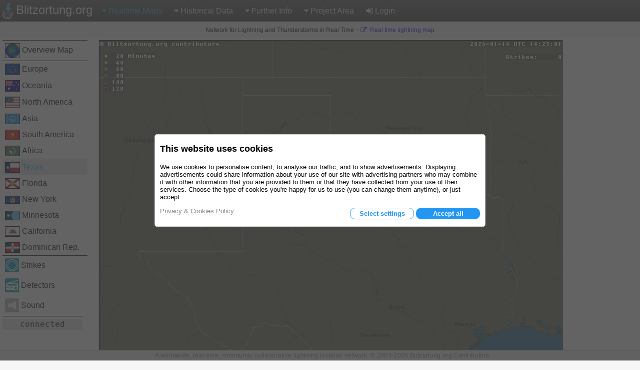

--- FILE ---
content_type: text/html; charset=utf-8
request_url: https://www.blitzortung.org/en/live_lightning_maps.php?map=31
body_size: 7792
content:
<!DOCTYPE html>
<html style="" lang="en">

<head>
  <title>Lightning & Thunderstorms - Texas, New Mexico, Oklahoma, Arkansas</title>
  <meta name="description" content="Blitzortung.org provides lightning and thunderstorm information in real-time on maps for USA, United Kingdom, Australia, new Zealand, Europa, Africa, Asia and other Countries.">
  <meta name="keywords" content="lightning maps, lightning radar, thunderstorm infos, lightning location, rainfall radar, weather">
  <meta name="page-topic" content="Weather">
  <meta name="author" content="Egon Wanke">
  <meta name="page" content="live_lightning_maps">
  <meta charset="utf-8">

  <link rel="SHORTCUT ICON" href="Icons/favicon.ico">
  <link rel="apple-touch-icon" href="Icons/apple-touch-icon.png">
  <meta name="viewport" content="width=device-width, user-scalable=yes, initial-scale=1.0">

  <link rel="stylesheet" href="CSS/font-awesome-4.5.0/css/font-awesome.min.css" type="text/css">
  <link rel="stylesheet" href="CSS/blitzortung.css" type="text/css">
  <link rel="stylesheet" href="CSS/CookiesConsent.css" type="text/css">

  <meta name="robots" content="index,follow">
  <meta name="robots" content="all">
  <meta name="google-site-verification" content="4q9QezdXd17RpC2HbMhJB9VAQDX-mP7_7bZgeptCZjI">

  <script src="JS/lbr.js"></script>
  <script src="JS/jquery-3.4.1.min.js"></script>

  <script>
    document.addEventListener("touchstart", function(){}, true);
    var lang= "en";
    var logged_in= 0;
  </script>

  <script async src="https://pagead2.googlesyndication.com/pagead/js/adsbygoogle.js"></script>

</head>

<body onload="load()">

<div style="display: table; width:100%; background-color: white; height: 100%">

<div id="nav">
  <div class="left_side" style="display: inline-block;">
    <div id="bo_banner_left">
<svg class="logo_img" height="32" viewBox="70 35.3 221 353">
        <path d="M188.062,42.625c15.504-1.554,31.141-4.362,46.645-5.972c11.543-1.716,9.205,5.483,8.48,7.864
                c-7.863,25.782-16.736,53.557-24.621,79.34c-0.693,2.275-1.344,4.515-2.111,6.99c0.697,0,1.191,0,1.688,0
                c10.926,0,21.857,0,32.791,0c4.457,0,6.842,3.626,5.039,7.601c-18.834,41.238-37.648,82.479-56.488,123.702
                c-4.381,9.625-8.768,19.318-13.191,28.908c-1.109,2.402-3.475,3.52-5.986,2.924c-2.285-0.611-3.871-2.854-3.719-5.307
                c0.691-9.947,1.363-19.881,2.066-29.846c0.83-11.918,1.68-23.816,2.518-35.773c0.785-11.193,1.582-22.388,2.357-33.601
                c0.127-1.915,0.227-3.882,0.354-5.834c-0.398,0.038-0.633,0.038-0.85,0.057c-9.685,1.245-19.382,2.474-29.07,3.735
                c-1.311,0.164-2.592,0.361-3.898,0.469c-2.756,0.22-6.564-1.169-5.166-7.056c1.533-6.303,3.061-12.589,4.559-18.923
                c6.637-27.481,13.254-55.019,19.898-82.537c2.42-10.147,4.885-20.26,7.328-30.441C176.684,48.926,178.25,42.875,188.062,42.625z"
        fill="#41bcda"></path>

        <path d="M247.152,250.332
                l0.354,0.689c5.115,10.748,7.717,22.881,7.086,35.604c-2.041,41.025-36.953,72.629-77.978,70.588
                c-41.025-2.039-72.629-36.951-70.59-77.977c0.947-19.025,8.961-36.023,21.376-48.58l0.937-0.947"
        fill="none" stroke="#FFF" stroke-width="8" stroke-linecap="round" stroke-miterlimit="10"></path>

        <path d="M107.458,207.005
                c-18.481,18.769-29.744,44.632-29.374,73.054c0.735,56.457,47.101,101.631,103.556,100.891
                c56.457-0.734,101.626-47.098,100.894-103.553c-0.188-14.266-3.285-27.811-8.725-40.076l-0.848-1.734"
        fill="none" stroke="#FFF" stroke-width="15" stroke-linecap="round" stroke-miterlimit="10"></path>

        <path d="M220.865,268.004
                c2.84,6.428,4.264,13.633,3.887,21.178c-1.258,25.223-22.178,44.678-46.722,43.455c-24.545-1.227-43.424-22.668-42.166-47.891
                c0.572-11.492,5.227-21.787,12.445-29.473l0.404-0.455"
        fill="none" stroke="#FFF" stroke-width="5.0686" stroke-linecap="round" stroke-miterlimit="10"></path>
</svg>
	Blitzortung.org</div>
    <div id="menu_icon">
      <div class="menu_item">
        <span style="color: #39C0E0; font-size: 2em; vertical-align: middle;"><i class="fa fa-bars" style="vertical-align: middle; margin: 4px 0px;"></i></span>
        <div class="vertical" style="position: absolute; left: 0px;">
          <a href="live_lightning_maps.php" style="color: #39C0E0;">Realtime Maps: Fixed Size</a>
          <a href="live_dynamic_maps3.php" >Realtime Maps: Dynamic Size</a>
          <a href="https://maps.blitzortung.org" target="_blank" >Realtime Maps: Vector Map</a>
          <a href="historical_maps.php" >Historical Data: Historical Maps</a>
          <a href="archive_data.php" >Historical Data: Customized Archive Data</a>
          <a href="whats_new.php" >Further Info: What’s New?</a>
          <a href="cover_your_area.php" >Further Info: Cover your Area</a>
          <a href="forum.php" >Further Info: Forum</a>
          <div class="aa" >Project Area: User Data</div>
          <div class="aa" >Project Area: Compendium</div>
          <a href="station_list.php" >Project Area: Station List</a>
          <a href="map_generator.php" >Project Area: Map Generator</a>
          <a href="login.php" ><b class="fa fa-sign-in"></b>Login</a>
        </div>
      </div>
    </div>
  </div>
  <div class="right_side">
    <div id="bo_banner_right">
<svg class="logo_img" height="32" viewBox="70 35.3 221 353">
        <path d="M188.062,42.625c15.504-1.554,31.141-4.362,46.645-5.972c11.543-1.716,9.205,5.483,8.48,7.864
                c-7.863,25.782-16.736,53.557-24.621,79.34c-0.693,2.275-1.344,4.515-2.111,6.99c0.697,0,1.191,0,1.688,0
                c10.926,0,21.857,0,32.791,0c4.457,0,6.842,3.626,5.039,7.601c-18.834,41.238-37.648,82.479-56.488,123.702
                c-4.381,9.625-8.768,19.318-13.191,28.908c-1.109,2.402-3.475,3.52-5.986,2.924c-2.285-0.611-3.871-2.854-3.719-5.307
                c0.691-9.947,1.363-19.881,2.066-29.846c0.83-11.918,1.68-23.816,2.518-35.773c0.785-11.193,1.582-22.388,2.357-33.601
                c0.127-1.915,0.227-3.882,0.354-5.834c-0.398,0.038-0.633,0.038-0.85,0.057c-9.685,1.245-19.382,2.474-29.07,3.735
                c-1.311,0.164-2.592,0.361-3.898,0.469c-2.756,0.22-6.564-1.169-5.166-7.056c1.533-6.303,3.061-12.589,4.559-18.923
                c6.637-27.481,13.254-55.019,19.898-82.537c2.42-10.147,4.885-20.26,7.328-30.441C176.684,48.926,178.25,42.875,188.062,42.625z"
        fill="#41bcda"></path>

        <path d="M247.152,250.332
                l0.354,0.689c5.115,10.748,7.717,22.881,7.086,35.604c-2.041,41.025-36.953,72.629-77.978,70.588
                c-41.025-2.039-72.629-36.951-70.59-77.977c0.947-19.025,8.961-36.023,21.376-48.58l0.937-0.947"
        fill="none" stroke="#FFF" stroke-width="8" stroke-linecap="round" stroke-miterlimit="10"></path>

        <path d="M107.458,207.005
                c-18.481,18.769-29.744,44.632-29.374,73.054c0.735,56.457,47.101,101.631,103.556,100.891
                c56.457-0.734,101.626-47.098,100.894-103.553c-0.188-14.266-3.285-27.811-8.725-40.076l-0.848-1.734"
        fill="none" stroke="#FFF" stroke-width="15" stroke-linecap="round" stroke-miterlimit="10"></path>

        <path d="M220.865,268.004
                c2.84,6.428,4.264,13.633,3.887,21.178c-1.258,25.223-22.178,44.678-46.722,43.455c-24.545-1.227-43.424-22.668-42.166-47.891
                c0.572-11.492,5.227-21.787,12.445-29.473l0.404-0.455"
        fill="none" stroke="#FFF" stroke-width="5.0686" stroke-linecap="round" stroke-miterlimit="10"></path>
</svg>
    Blitzortung.org</div>
    <div id="menu_main">
      <div class="menu_item">
        <span style="color: #39C0E0;"><i class="fa fa-caret-down"></i>Realtime Maps</span>
        <div id="top0_vertical" class="vertical">
          <a href="live_lightning_maps.php" style="color: #39C0E0;">Fixed Size</a>
          <a href="live_dynamic_maps3.php" >Dynamic Size</a>
          <a href="https://maps.blitzortung.org" target="_blank" > Vector Map</a>
        </div>
      </div>

      <div class="menu_item">
        <span ><b class="fa fa-caret-down"></b>Historical Data</span>
        <div class="vertical">
          <a href="historical_maps.php" >Historical Maps</a>
          <a href="archive_data.php" >Customized Archive Data</a>
        </div>
      </div>

      <div class="menu_item">
        <span ><b class="fa fa-caret-down"></b>Further Info</span>
        <div class="vertical">
          <a href="whats_new.php" >What’s New?</a>
          <a href="cover_your_area.php" >Cover your Area</a>
          <a href="forum.php" >Forum</a>
        </div>
      </div>

      <div class="menu_item">
        <span ><b class="fa fa-caret-down"></b>Project Area</span>
        <div class="vertical">
          <div class="aa" >User Data</div>
          <div class="aa" >Compendium</div>
          <a href="station_list.php" >Station List</a>
          <a href="map_generator.php" >Map Generator</a>
        </div>
      </div>

      <div class="menu_item">
        <a href="login.php" ><b class="fa fa-sign-in"></b>Login</a>
      </div>
    </div>
  </div>
</div>

<div id="motd" style="background-color: #F6F6F6;"> <span style="white-space: nowrap; font-size: 9pt; font-weight: normal;">Network for Lightning and Thunderstorms in Real Time</span> - <span style="white-space: nowrap; font-size: 9pt; font-weight: normal;"><a href="https://maps.blitzortung.org" target="_blank"><i class="fa fa-external-link"></i> Real time lightning map</a></span></div>

<div id="main_frame">
  <div class="control_left">
    <div class="map_control">
      <table>
        <tr><td class="country_box" style="border-top: 1px solid black;"><a href="/en/live_lightning_maps.php?map=0" style=""><img src="Flags/earth.svg" class="country_img" alt="">Overview Map</a></td></tr>
        <tr><td class="country_box" style="border-top: 1px solid black;"><a href="/en/live_lightning_maps.php?map=10" style=""><img src="Flags/eu.svg" class="country_img" alt="">Europe</a></td></tr>
        <tr><td class="country_box" style=""><a href="/en/live_lightning_maps.php?map=20" style=""><img src="Flags/au.svg" class="country_img" alt="">Oceania</a></td></tr>
        <tr><td class="country_box" style=""><a href="/en/live_lightning_maps.php?map=30" style=""><img src="Flags/us.svg" class="country_img" alt="">North America</a></td></tr>
        <tr><td class="country_box" style=""><a href="/en/live_lightning_maps.php?map=40" style=""><img src="Flags/asean.svg" class="country_img" alt="">Asia</a></td></tr>
        <tr><td class="country_box" style=""><a href="/en/live_lightning_maps.php?map=50" style=""><img src="Flags/south_america.svg" class="country_img" alt="">South America</a></td></tr>
        <tr><td class="country_box" style=""><a href="/en/live_lightning_maps.php?map=60" style=""><img src="Flags/africa.svg" class="country_img" alt="">Africa</a></td></tr>
      </table>
    </div>
    <div class="map_control">
      <table>
        <tr><td class="country_box" style="background-color: #E7E7E7;border-top: 1px solid black;"><a href="/en/live_lightning_maps.php?map=31" style="color: #39C0E0;"><img src="Flags/texas.svg" class="country_img" alt="">Texas</a></td></tr>
        <tr><td class="country_box" style=""><a href="/en/live_lightning_maps.php?map=32" style=""><img src="Flags/florida.svg" class="country_img" alt="">Florida</a></td></tr>
        <tr><td class="country_box" style=""><a href="/en/live_lightning_maps.php?map=33" style=""><img src="Flags/new_york.svg" class="country_img" alt="">New York</a></td></tr>
        <tr><td class="country_box" style=""><a href="/en/live_lightning_maps.php?map=34" style=""><img src="Flags/minnesota.svg" class="country_img" alt="">Minnesota</a></td></tr>
        <tr><td class="country_box" style=""><a href="/en/live_lightning_maps.php?map=35" style=""><img src="Flags/california.svg" class="country_img" alt="">California</a></td></tr>
        <tr><td class="country_box" style=""><a href="/en/live_lightning_maps.php?map=36" style=""><img src="Flags/dominican_republic.svg" class="country_img" alt="">Dominican Rep.</a></td></tr>
      </table>
    </div>
    <div class="map_control">
      <table>
        <tr style="border-top: 1px solid black;">
          <td class="strike_box" onclick="StrikesOnOff()" title="Draws converging circles over the impact site.">
            <img id="Strikes" src="" class="strike_img" alt=""> Strikes
          </td>
        </tr>
        <tr>
          <td class="strike_box" onclick="DetectorsOnOff()" title="Draw lines to the detectors that have received the signal.">
            <img id="Detectors" src="Menu_Images/Antenne_gray.png" class="strike_img" alt=""> Detectors
         </td>
        </tr>
        <tr>
          <td class="strike_box" onclick="SoundOnOff()" title="Turns the sound on on and off.">
            <img id="Sound" src="Menu_Images/Lautsprecher_gray.png" class="strike_img" alt=""> Sound
          </td>
        </tr>
      </table>
    </div>

    <div class="map_control">
      <table>
        <tr style="border-top: 1px solid black;">
          <td class="strike_box" style="white-space: normal; text-align: center; padding: 5px 0px;">
            <div id="Delay" style="background-color: #E7E7E7; font-family:monospace; font-size:12pt; border-radius: 2px"></div>
          </td>
        </tr>
      </table>
    </div>
  </div>

  <div id="map">
    <table>
      <tr>
        <td style="width: 925px;">
          <canvas id="Bild_Canvas" style="display: block; box-shadow: 0px 2px 2px #808080; border: 1px solid black;background-image: url('Images/image_b_tx.png?t=29473345'); background-size: 100%; max-width: 925px; margin: 0px auto 20px auto; width: 100%;" width="925" height="925"></canvas>
          <table id="time_line" style="width: 925px; margin: 0px auto; color: #606060;"><tr><td></td></tr></table>
        </td>
        <td>
          <div id="banner_right" style="width: 120px; height: 600px; margin-left: 5px; margin-right: 5px;"><div>
<!-- map_120_600 -->
<ins class="adsbygoogle" style="display:inline-block;width:120px;height:600px" data-ad-client="ca-pub-6007590914292843" data-ad-slot="7404676758"></ins>
<script> (adsbygoogle = window.adsbygoogle || []).push({}); </script></div></div>
        </td>
      </tr>
    </table>
  </div>
</div>

<script>
  var P_Bild_url= "Images/image_b_tx.png";
  var P_map= "31";
  var L_ac_try_to_connect= "try<br>to connect";
  var L_ac_waiting= "waiting<br>for connection";
  var L_ac_connected= "connected";
  var L_ac_delay= "Delay";
  var L_ac_s= "s";
  var L_ac_disconnected= "disconnected";
</script>
<div id="banner_center" style="width: 100%; padding: 10px 0px; background: white;"><div style="max-width: 728px; max-height: 90px; margin: 0px auto;">
<!-- map_728_90 -->
<ins class="adsbygoogle" style="display:inline-block;width:100%;height:90px" data-ad-client="ca-pub-6007590914292843" data-ad-slot="5851092018"></ins>
<script> (adsbygoogle = window.adsbygoogle || []).push({}); </script></div></div>

<div style="width: 100%; text-align: center; background-color: #F6F6F6; color: #161616;">
</div>

<div style="width: 100%; text-align: center; background-color: #F6F6F6; color: #161616; padding-bottom: 10px;">
  <div id="copy_rights" style="padding: 8px 12px;"></div>

  <div id="quick_links">
    <div class="bot_head">Quick Links</div>
    <a href="contact.php">Important Advices</a>
    <a href="contact.php#contribution_3">Disclaimer</a>
    <a href="contact.php#contribution_4">Privacy Policy</a>
    <a href="contact.php#contribution_5">Cookie Policy</a>
    <a href="contact.php#contribution_6">Imprint / Contact</a>
    <a href="contact.php#contribution_7">Projects</a>
    <a href="contact.php#contribution_8">Donations</a>
  </div>

  <div id="social_nets">
    <div class="bot_head">Social Networks</div>
    <a href="https://www.facebook.com/Blitzortung" target="_blank"><div class="sni_f"><img src="Menu_Images/facebook.png" width="32" height="32" alt="facebook" style="vertical-align: middle;"> LIKE US ON FACEBOOK</div></a>
    <a href="https://twitter.com/Blitzortung_Org" target="_blank"><div class="sni_t"><img src="Menu_Images/twitter.png" width="32" height="32" alt="twitter" style="vertical-align: middle;"> FOLLOW US IN TWITTER</div></a>
  </div>

  <div id="select_language">
    <div class="bot_head">Select your menu language</div>
    <a href="../index.php?lang=cs">čeština</a><a href="../index.php?lang=da">dansk</a><a href="../index.php?lang=de">deutsch</a><a href="../index.php?lang=el">ελληνικά</a><a href="../index.php?lang=en"><span style="color: #39C0E0;">english</span></a><a href="../index.php?lang=es">español</a><a href="../index.php?lang=fi">suomeksi</a><a href="../index.php?lang=fr">français</a><a href="../index.php?lang=hu">magyar</a><a href="../index.php?lang=it">italiano</a><a href="../index.php?lang=jp">日本語</a><a href="../index.php?lang=lv">latviski</a><a href="../index.php?lang=nl">nederlandse</a><a href="../index.php?lang=nb">norsk</a><a href="../index.php?lang=mk">македонски</a><a href="../index.php?lang=pl">polski</a><a href="../index.php?lang=pt">português</a><a href="../index.php?lang=ru">русский</a><a href="../index.php?lang=sr">српски</a><a href="../index.php?lang=sv">svenska</a><a href="../index.php?lang=tr">türk</a><a href="../index.php?lang=uk">український</a>
    <div class="only_en">If your language is not supported and if you want to adapt the menu language, then write an email to info ☺ blitzortung.org.</div>
  </div>
</div>
</div>

<p>

<footer>
A worldwide, real-time, community collaborative lightning location network. © 2003-2026 Blitzortung.org Contributors
</footer>

<script>
  var L_motd= "Network for Lightning and Thunderstorms in Real Time";
  var L_copy_rights= "A worldwide, real-time, community collaborative lightning location network. © 2003-2026 Blitzortung.org Contributors";
</script>
<script src="JS/index.js"></script>
<script src="JS/live_lightning_maps.js"></script>
<div id="topdiv" class="topdiv">

<div class="cookie_div">

<p style="font-weight: bold; max-width: 640px; font-size: large;">

This website uses cookies
<img id="cookieImage" src="https://www.blitzortung.org/CookiesConsent/cookie.jpg" alt="Cookie" style="vertical-align: middle; display: none;" width="50">


<p style="max-width: 640px;">

We use cookies to personalise content, to analyse our traffic, and to show advertisements. Displaying advertisements could share information about your use of our site with advertising partners who may combine it with other information that you are provided to them or that they have collected from your use of their services. Choose the type of cookies you're happy for us to use (you can change them anytime), or just accept.

<span id="selection" style="max-width: 640px; display: none;">

<br>
Certain types of cookie are essential to use our site. We store the time and the selection of your consent anonymously under the identification stored in cookie "ID".

<br>
<br>

<span style="padding:3px; display: inline-block;" title="">
<input style="width: 20px; height: 20px;" type="checkbox" id="necessary_checkbox" name="necessary" onclick="change(10)">
<label for="necessary_checkbox">Technically necessary</label>

<span id="necessary_info" style="display: inline-block;">Necessary cookies make a website usable by enabling basic functions like page navigation and access to secure areas of the website. The website cannot function properly without these cookies.</span>
</span>

<br>

<span style="padding:3px; display: inline-block;" title="">
<input style="width: 20px; height: 20px;" type="checkbox" id="preferences_checkbox" name="preferences" onclick="change(11)">
<label for="preferences_checkbox">Preferences</label>

<span id="preferences_info" style="display: inline-block;">Preference cookies enable a website to remember information that changes the way the website behaves or looks, like your preferred language or the map you are looking at. These include the cookies LANGUAGE, MAP, DISPLAYSTR, DISPLAYDET and SOUND, which were used for the language currently set, the last map displayed, the settings last used to display strikes and detectors and the setting currently used for playing sound.
</span>
</span>

<br>

<span style="padding:3px; display: inline-block;" title="">
<input style="width: 20px; height: 20px;" type="checkbox" id="statistic_checkbox" name="statistic" onclick="change(12)">
<label for="statistic_checkbox">Statistic</label>

<span id="statistic_info" style="display: inline-block;">Statistic cookies help us to understand how, when, and from where visitors interact with our websites by collecting and reproting information anonymously.</span>
</span>

</span>

<p style="max-width: 640px;">

<span style="display: inline-block; width: 100%; text-align: right;">

<a style="color: gray; text-decoration: underline; float: left;" href="https://www.blitzortung.org/en/contact.php?PrivacyPolicy=1#contribution_4">Privacy &amp; Cookies Policy</a>

<span class="button" style="background-color: white; color: #2196F3; display: none;" onclick="change(1)">Use necessary cookies only</span>

<span id="select_cookies" class="button" style="background-color: white; color: #2196F3; display: inline-block;" onclick="change(2)">Select settings</span>

<span id="decline" class="button" style="border-color: #BFBFBF; background-color: #FFFFFF; color: #BFBFBF; display: none;" onclick="change(5)">Decline</span>

<span id="allow_selection" class="button" style="background-color: #FFFFFF; color: #2196F3; display: none;" onclick="change(3)">Accept selection</span>

<span class="button" style="background-color: #2196F3; color: white; margin-left: auto;" onclick="change(4)">Accept all</span>

</span>

</div>

</div>

<script>
function getCookie(name) {
	const decodedCookie = decodeURIComponent(document.cookie);
	const ca = decodedCookie.split(';');
	name = name + "=";

	for(let i = 0; i < ca.length; i++) {
		let c = ca[i];
		while (c.charAt(0) === ' ') {
			c = c.substring(1);
		}
		if (c.indexOf(name) === 0) {
			return c.substring(name.length, c.length);
		}
	}
	return "";
}

function setCookie(name, value, days) {
	const date = new Date();
	if (days == 0) { // set time to one hour
		date.setTime(date.getTime() + (1*60*60*1000));
	}
	else {
		date.setTime(date.getTime() + (days*24*60*60*1000));
	}
	const expires = "expires=" + date.toUTCString();
	document.cookie = name + "=" + value + ";" + expires + ";path=/" + "; SameSite=Lax; Secure";
}

//
//
//
var topdiv= document.getElementById('topdiv');

//
// cookies
//
function setSelection (consent) {
	var CookiesNecessary= 0x01;
	var CookiesPreferences= 0x02;
	var CookiesStatistic= 0x04;
	var CookiesMarketing= 0x08;

	//
	var ID= getCookie("ID");
	if ( (ID == "") || (ID.length != 32) ) {
		setCookie("ID", "30173791b55c404a8fcc99bee915beb1", 365);
	}

	//
	if (consent & CookiesNecessary) {
		//
	}

	//
	if (consent & CookiesPreferences) {
		//
	}

	if (consent & CookiesStatistic) {
		//
	}

	//
	if (consent & CookiesMarketing) {
		(adsbygoogle = window.adsbygoogle || []).pauseAdRequests=0;
		setCookie("CONSENT", consent, 365);
	}
	else {
		setCookie("CONSENT", consent, 1);
	}

	//
	topdiv.style.display= 'none';

	//
	$.get ('CookiesConsent/logCookiesConsent.php');
}

function change (n)
{

	var cookieImage= document.getElementById('cookieImage');

	var necessary_checkbox= document.getElementById('necessary_checkbox');
	var preferences_checkbox= document.getElementById('preferences_checkbox');
	var statistic_checkbox= document.getElementById('statistic_checkbox');

	var necessary_info= document.getElementById('necessary_info');
	var preferences_info= document.getElementById('preferences_info');
	var statistic_info= document.getElementById('statistic_info');

	var select_cookies= document.getElementById('select_cookies');
	var allow_selection= document.getElementById('allow_selection');
	var selection= document.getElementById('selection');
	var decline= document.getElementById('decline');



	var newConsent= 0x00;

	//
	// Necessary checked
	//
	necessary_checkbox.checked= true;
	newConsent|= 0x01;

	//
	// Preferences checked
	//
	if (preferences_checkbox.checked) {
		newConsent|= 0x02;
	}

	//
	// Statistic checked
	//
	if (statistic_checkbox.checked) {
		newConsent|= 0x04;
	}

	//
	// null run
	//
	if (n == 0) {
		//
	}
	//
	// accept necessary cookies
	//
	else if (n == 1) {
		setSelection(newConsent);
	}
	//
	// chanche to "select setting"
	//
	else if (n == 2) {
		select_cookies.style.display= 'none';
		cookieImage.style.display= 'inline-block';
		allow_selection.style.display= 'inline-block';
		selection.style.display= 'inline-block';
		// decline.style.display= 'inline-block';
	}
	//
	// accept slected cookies
	//
	else if (n == 3) { // accept selection
		setSelection(newConsent);
	}
	//
	// accept all cookies
	//
	else if (n == 4) { // accept all
		setSelection(0x0F);
	}
	//
	// decline adverticing cookies
	//
	else if (n == 5) { // decline
		setSelection(0x09);
	}

}

$(document).ready(function() {
	setTimeout (function(){
		var consent= getCookie("CONSENT");
		if (consent == "") {
			change(0);
			topdiv.style.display= 'flex';
		}
	}, 500);
});

</script>
</body>
</html>


--- FILE ---
content_type: text/html; charset=utf-8
request_url: https://www.google.com/recaptcha/api2/aframe
body_size: 266
content:
<!DOCTYPE HTML><html><head><meta http-equiv="content-type" content="text/html; charset=UTF-8"></head><body><script nonce="hzTShdGOPcZZpPpEEn4p7g">/** Anti-fraud and anti-abuse applications only. See google.com/recaptcha */ try{var clients={'sodar':'https://pagead2.googlesyndication.com/pagead/sodar?'};window.addEventListener("message",function(a){try{if(a.source===window.parent){var b=JSON.parse(a.data);var c=clients[b['id']];if(c){var d=document.createElement('img');d.src=c+b['params']+'&rc='+(localStorage.getItem("rc::a")?sessionStorage.getItem("rc::b"):"");window.document.body.appendChild(d);sessionStorage.setItem("rc::e",parseInt(sessionStorage.getItem("rc::e")||0)+1);localStorage.setItem("rc::h",'1768400706970');}}}catch(b){}});window.parent.postMessage("_grecaptcha_ready", "*");}catch(b){}</script></body></html>

--- FILE ---
content_type: image/svg+xml
request_url: https://www.blitzortung.org/en/Flags/new_york.svg
body_size: 602215
content:
<svg xmlns="http://www.w3.org/2000/svg" xmlns:xlink="http://www.w3.org/1999/xlink" width="900" height="450" version="1.0">
  <defs>
    <linearGradient xlink:href="#a" id="i" x1="92.692" x2="92.692" y1="144.645" y2="172.902" gradientUnits="userSpaceOnUse"/>
    <linearGradient id="a">
      <stop offset="0" stop-color="#4c98be"/>
      <stop offset="1" stop-color="#70689c"/>
    </linearGradient>
    <linearGradient xlink:href="#b" id="r" x1="62.544" x2="67.057" y1="189.623" y2="189.741" gradientUnits="userSpaceOnUse"/>
    <linearGradient id="b">
      <stop offset="0" stop-color="#d9d1be"/>
      <stop offset="1" stop-color="#aab4be"/>
    </linearGradient>
    <linearGradient xlink:href="#b" id="s" x1="70.592" x2="74.124" y1="188.387" y2="188.7" gradientUnits="userSpaceOnUse"/>
    <linearGradient xlink:href="#b" id="t" x1="77.361" x2="81.279" y1="188.842" y2="189.303" gradientUnits="userSpaceOnUse"/>
    <linearGradient xlink:href="#b" id="u" x1="79.727" x2="84.265" y1="190.926" y2="191.08" gradientUnits="userSpaceOnUse"/>
    <linearGradient xlink:href="#b" id="v" x1="110.614" x2="113.907" y1="190.777" y2="200.77" gradientUnits="userSpaceOnUse"/>
    <filter id="q" width="1" height="1" x="0" y="0" color-interpolation-filters="sRGB">
      <feGaussianBlur/>
    </filter>
  </defs>
  <path d="M-2761.5 2662zM-2761.5 2659.8z"/>
  <path fill="#002d72" d="M0 450h900V0H0Z"/>
  <g style="mix-blend-mode:normal">
    <path fill="#be1f1f" d="M153.279 126.88s-.702 6.875-.28 15.715c.42 8.84.701 16.557.56 21.89-.14 5.331-.14 20.906-.28 29.466-.14 8.559-1.222 19.9-1.42 22.28 0 0-1.39.893-1.886 2.779 0 0-2.084.992-2.778 3.87-.695 2.876-3.076 4.166-4.068 5.655-.992 1.488.397 2.38.397 2.38h67.27s1.29-1.686-1.29-3.472-4.266-4.96-4.068-9.029c.199-4.068-1.091-11.708-1.29-16.966-.198-5.259-.793-24.805-.694-28.774 0 0 2.381-1.885 4.068-3.571 1.687-1.687.992-3.076.198-6.45 0 0 .596-.496 1.191-.595 0 0 0-2.084-.992-5.358 0-.198-.199-5.06-.992-8.334-.794-3.274-1.886-13.196-2.282-16.47-.397-3.275-1.489-8.732-1.786-11.014-.298-2.282-25.698-20.174-25.698-20.174l-19.248 8.533z" style="font-variation-settings:normal" transform="matrix(1.40076 0 0 1.40048 320.065 26.632)"/>
    <path fill="#ab251c" d="m856.684 400.635-15.922 7.058-20.518 34.955 1.06 2.122s9.546 18.03 6.364 37.123c-3.182 19.091-1.06 24.396-1.06 24.396s-1.062-15.911 5.302-25.457c6.364-9.546 9.548 2.122 3.184 13.79-6.364 11.666-9.548 39.244-3.184 54.093 6.364 14.85 41.367 10.607 41.367 10.607l15.91-130.463Zm127.062 69.062-4.756.352s1.06 4.243.53 10.607c-.53 6.364-2.652 16.971-5.834 23.865-3.182 6.895-5.834 22.273-5.303 23.864.53 1.59 2.12-13.788 4.242-17.5 2.121-3.713 4.773-9.016 4.773-9.016s1.592 2.65 1.592 8.485c0 5.833-2.123 18.031-2.123 22.804s-1.06 15.91-.53 22.274c.531 6.364-8.485 15.38-8.485 15.38l-26.338-25.632s-30.76 173.947-29.7 176.068c1.061 2.121 37.124 93.34 37.124 93.34s7.424-36.063 5.302-68.943c-2.121-32.88 9.016-63.463 9.016-63.463s1.592 10.075 2.652 17.5c1.06 7.424 3.182 21.213 3.182 21.213s-1.06-16.44-1.06-23.864c0-7.424-1.415-17.148-1.415-17.148.53-13.258.385-37.508 4.135-34.508s3.375 5.25 3.75 7.5 1.125-3.375 1.875-8.625.375-12.375.375-22.875S977.875 591 977.875 591s1.115-61.554 5.357-72.691c4.243-11.137-4.242-33.94 1.061-29.698.815.652 1.94 1.75 3.223 3.086-1.304-7.793-2.764-15.88-3.77-22zM828.73 618.72c-3.182 10.606-9.546 28.637-6.364 41.365 3.182 12.728-5.303 79.549-5.303 79.549l21.213-21.213s0-67.881-9.546-99.701zm172.607 3.508c-.498.301-14.133 8.59-16.711 12.273 0 0 8.25-.75 12.375.375 2.942.802 5.855 3.111 7.3 4.38.58-4.18-1.1-9.176-2.964-17.028zm-205.49 84.412c-.091 12.317-.197 24.097-.352 33.525-.132 8.065-.485 16.781-.953 25.465 2.075 8.092 4.49 14.31 4.49 14.31s-1.06-26.517 3.182-43.488c3.124-12.497-2.946-24.396-6.367-29.812zM976.25 822.75s1.125 8.625 1.125 15.75-3 13.5-3 13.5c3-2.625 5.25-6.375 4.875-11.25s.375-8.625 2.25-5.625 8.25 6 8.25 6-6-5.25-7.875-10.875-5.625-7.5-5.625-7.5zm-143.455 37.18c-3.447 4.242-20.152 18.03-20.152 18.03l4.279 1.915h30.846c-2.624-3.994-14.973-19.945-14.973-19.945zm148.371 3.11c-.697.022-1.447.304-2.291.96-3.375 2.625-10.5 7.875-14.625 9.375s-12 3.375-12 3.375l29.625-.75s1.125-4.875 6-3.375 8.25.75 8.25.75-6-4.875-9-6.75c-2.25-1.406-3.867-3.656-5.959-3.586zm-210.088 6.833a31.107 31.107 0 0 0-3.691.223s5.835 1.59 2.123 5.832c-1.522 1.739-1.073 3.026-.026 3.947h19.766l4.83-.588s-6.363-5.038-8.484-5.568c-1.856-.464-6.419-3.839-14.518-3.846z" style="font-variation-settings:normal" transform="matrix(.37062 0 0 .37054 239.948 23.993)"/>
    <path fill="#de3535" d="M815.764 473.219c-.735.744-4.828 28.534-8.424 57.818-3.712 30.229-2.652 51.973-2.652 51.973s1.06 38.182 1.06 64.699c0 26.516.531 61.518 1.592 81.14 1.06 19.623-1.592 36.594-1.592 36.594s5.304-22.274 4.773-35.002c-.53-12.727 4.243-27.046 5.303-39.244 1.06-12.197.001-51.441 1.592-67.351 1.591-15.91.53-64.172 4.242-95.461 3.713-31.29-5.303-54.094-5.834-55.155-.016-.033-.037-.035-.06-.011zM976.5 478.5s-6.375 10.5-11.625 20.625 1.875 19.5 1.875 19.5 1.875-10.125 6.375-20.25S976.5 478.5 976.5 478.5zm-172.344 21.248s-3.712 32.88-4.242 51.441c-.53 18.562 3.713 34.473 3.713 34.473s-1.592-29.7.53-47.73c2.12-18.032 0-38.184 0-38.184zM976.5 507.75l-.375.75s-2.625 6.75-5.625 17.625 4.125 19.125 4.125 19.125-2.25-10.875 1.125-20.25.75-17.25.75-17.25zm9.396 11.516c-.014.002-.021.039-.021.109 0 1.125-4.5 20.25-3.375 34.875s-.375 39-1.125 47.625.375 25.5.375 27-1.125 5.625 1.125 5.625c0 0 8.625-9.375 14.25-11.625s2.625-21 .375-36.375-4.5-24-7.125-42.375c-2.46-17.227-4.263-24.895-4.479-24.86zm-187.042 84.957s1.061 12.727-.53 29.168c-1.59 16.44 3.182 30.228 3.182 30.228s-2.121-13.787 0-27.576-2.652-31.82-2.652-31.82zM984 638.25s.971 13.003 1.516 20.998c.004.059.018.11.023.168.86-.686 5.762-4.625 10.824-9.244.04-3.326-.284-7.008-1.863-7.797-3-1.5-10.5-4.125-10.5-4.125zm-8.625 16.5s-4.875 15-4.875 27 0 43.875 1.875 46.125 3.75 6.375 3.75 6.375-4.5 1.875-4.875 3.375 1.875 7.125 3.375 10.875 1.5 50.625 1.125 62.625 8.625 17.625 8.625 17.625c-4.125-5.25-4.875-17.625-4.875-17.625l4.875 6.375s.375 0-1.125-5.25-.375-13.125-.75-26.25-1.875-49.875-3-60.75 1.5-35.25-1.125-47.625-3-22.875-3-22.875zm-11.25 47.625s-4.5 16.125-3 38.625 2.625 46.125 2.625 52.125-4.875 7.5-6.375 14.625-4.125 6.375 4.125 14.625 9.375 16.5 6 21.75-6.375 18.375-8.625 22.875-5.625 7.5-5.625 7.5 15-1.875 20.25-8.625 8.25-6.375 16.125.75 13.5 4.5 14.25.75c0 0 0 1.5.375 4.5s6 5.25 5.625 1.875-4.5-7.875-7.875-9.375-8.625-5.25-11.25-8.625-12-3.375-16.5-3.375-10.875 4.5-10.875 4.5 1.125-3.375 7.5-8.625 3.75-17.625.75-22.125-7.875-10.5-7.875-10.5 9.75-6.375 6.75-22.875-2.25-34.5-2.25-34.5 1.125 2.25 1.125 10.125 1.5 12.375 1.5 12.375 1.5-17.625-1.875-27.375-5.25-41.25-4.875-51zm-160.32 82.16s-4.305 24.84-9.18 31.965-4.875 14.25-6.375 16.875-4.5 5.25-7.5 6c-1.182.296-3.119 1.35-5.035 2.518-1.294 2.017-2.469 4.515-3.215 7.607a24.259 24.259 0 0 1-2.365 6.047c.12 1.155.269 2.296.49 3.328 1.125 5.25 2.625 6 2.625 6s-4.125 1.125-7.5 2.25-8.625 4.125-8.625 4.125 7.875-3.75 15-3.375 15.375 5.25 19.5 6 1.125-7.5-3-10.5-7.875-4.125-7.875-4.125 11.625-11.25 15.375-22.875c0 0-.375 9.375-3.375 13.875S787.5 857 787.5 857s8.25-6 10.125-15 7.125-12.75 8.25-26.25 1.125-15 1.125-15-.375 5.25 0 13.875-7.125 25.125-4.875 20.25 6-8.25 7.125-19.125 3.358-21.555-5.445-31.215zM981 838.875c-1.125 8.25 3.375 11.25 3.375 11.25v-.75l3.75 2.25s-4.125-5.25-1.875-3.75 7.5 6 7.5 6 .75-2.625-3.75-5.25-9-9.75-9-9.75z" style="font-variation-settings:normal" transform="matrix(.37062 0 0 .37054 239.948 23.993)"/>
    <path fill="#eb5050" d="M204.08 144.43s1.985 6.35 1.39 10.319c-.596 3.969.396 7.739.396 7.739l-2.58 2.58s-.793-5.953.199-10.716c.992-4.762.595-9.922.595-9.922zm-3.572 31.353c0 .794-.595 10.12-.198 12.303.397 2.183 1.39 4.564 1.39 4.564s-.993-3.968-.795-8.532c.199-4.564-.397-8.335-.397-8.335zm3.01 48.981c-.198-.297-2.58-1.885-3.373-.099-.794 1.786-2.58 2.679-2.58 2.679s1.29.198 2.58-1.19c1.29-1.39 1.786-1.29 1.786-1.29s-1.29.793-1.489 1.587c0 0 1.092-1.687 2.382-.695 1.29.993 2.877 1.786 2.877 1.786zm-6.151-10.815s.694 1.39 1.785 2.68c1.092 1.29.695 4.167.695 4.167s.496-2.878-.992-3.97c-1.488-1.09-2.282-2.48-2.381-3.174-.1-.695.992-2.48.992-2.48s-.992 1.884-.1 2.777zm-49.312 13.494s1.786-.297 2.679.496c.893.794 1.19.794 1.19.794s-.198-1.488-1.984-1.984-1.588-2.778-1.588-2.778-.992 1.587-.198 2.182c.794.596 1.29.695 1.29.695s-.893-.1-1.39.595z" style="font-variation-settings:normal" transform="matrix(1.40076 0 0 1.40048 320.065 26.632)"/>
    <path fill="#fa9696" fill-opacity=".663" d="M202.675 165.283s3.125-3.622 6.052-3.97v-1.339c-.821-.513-3.807 1.304-6.102 4.416zm-.199-2.233s3.275-4.713 6.102-3.87l-.347-1.09s-3.572-.298-5.854 4.365zm.966 8.497s3.578-2.456 3.789-3.017c.21-.561-.07-.912-.07-.912s-.562.912-1.754 1.754a30.464 30.464 0 0 1-2.105 1.368zm-.154-1.352s1.873-1.49 2.294-1.91c.421-.422.947-.807.947-.807l-.631-.07s-.783 1.12-2.652 1.983z" style="font-variation-settings:normal" transform="matrix(1.40076 0 0 1.40048 320.065 26.632)"/>
    <path fill="none" stroke="#332829" stroke-width=".265" d="M153.279 126.88s-.702 6.875-.28 15.715c.42 8.84.701 16.557.56 21.89-.14 5.331-.14 20.906-.28 29.466-.14 8.559-1.222 19.9-1.42 22.28 0 0-1.39.893-1.886 2.779 0 0-2.084.992-2.778 3.87-.695 2.876-3.076 4.166-4.068 5.655-.992 1.488.397 2.38.397 2.38h67.27s1.29-1.686-1.29-3.472-4.266-4.96-4.068-9.029c.199-4.068-1.091-11.708-1.29-16.966-.198-5.259-.793-24.805-.694-28.774 0 0 2.381-1.885 4.068-3.571 1.687-1.687.992-3.076.198-6.45 0 0 .596-.496 1.191-.595 0 0 0-2.084-.992-5.358 0-.198-.199-5.06-.992-8.334-.794-3.274-1.886-13.196-2.282-16.47-.397-3.275-1.489-8.732-1.786-11.014-.298-2.282-25.698-20.174-25.698-20.174l-19.248 8.533z" style="font-variation-settings:normal" transform="matrix(1.40076 0 0 1.40048 320.065 26.632)"/>
    <path fill="#332829" d="M971.75 509.375c3.267-5.456 5.3-12.013 6.586-18.203.717 6.804 2.454 26.707-.209 41.824 4.271-18.426.845-45.06.845-45.06 1.658-9.81 1.53-17.946 1.53-17.946v-.002l-1.006.024s.1 8.175-1.437 18.183c-1.11 7.1-2.995 14.85-6.309 21.18zm9.836 122.1c-.134 1.07-.204 1.852-.148 2.504.056.651.28 1.202.7 1.601.343.325.797.56 1.339.791.514 6.93 1.025 23.82 1.025 23.82l.996-.03s-.483-16.125-.992-23.384c.63.228 1.263.444 2.166.795 2.432.946 5.688 1.805 8.392 2.63 1.353.411 2.564.816 3.448 1.202 2.69.845.285 2.88-.782 4.182 2.87-1.625 4.228-3.593 1.182-5.098-.956-.417-2.193-.831-3.558-1.248-2.732-.833-5.98-1.695-8.32-2.605-2.408-.936-3.723-1.325-4.208-1.785-.242-.23-.347-.461-.39-.961-.044-.5.013-1.243.146-2.295.162-.293-1.208-8.636-1.482-18.623-.187-6.808.561-14.522.982-20.414-3.356 15.66-.437 36.95-.496 38.918zm19.836-10.43s-3.387 2.323-7.272 5.144c-3.884 2.822-8.246 6.12-9.943 8.526 2.28-1.572 6.661-4.9 10.533-7.713 3.872-2.813 7.25-5.13 7.25-5.13zm-27.506 165.332c-.35-11.735-1.053-25.16-2.547-32.133-2.915-13.605-1.838-38.29-2.34-38.313 0 0-1.618 24.624 1.36 38.518 1.452 6.777 2.182 20.24 2.53 31.957.35 11.718.831 21.717.831 21.717s.517-10.01.166-21.746zm2.086 37.123c1.175 4.193 1.514 9.673 1.42 14.137-.094 4.463-.11 7.972-.11 7.972s1.013-3.421 1.108-7.95c.095-4.53-.219-10.102-2.418-14.159zm-186.219.016s-.026 4.426-1.808 7.994c-1.788 3.576-4.588 6.056-4.588 6.056s3.564-1.758 5.488-5.607c1.929-3.857 1.904-8.443 1.904-8.443zm2.885 21.742c-4.345 7.312-12.397 14.369-12.397 14.369 2.258.821 4.54 1.985 6.344 3.035.902.525 1.684 1.017 2.543.94-.325-.773-1.12-1.27-2.04-1.805-1.612-.938-3.153-1.982-5.214-2.51.938-.77 7.412-6.46 10.764-14.03zm195.248 6.719c2.883 5.505 9.81 7.687 9.81 7.687s-5.798-3.912-9.81-7.687zm-217.193 1.582c-.994 2.553-.564 5.435.082 7.677.552 1.919 1.113 2.937 1.312 3.323-2.076.398-3.846 1.65-3.846 1.65s2.687-.58 5.153-1.201c0 0-1.038-1.912-1.653-4.045-.614-2.133-.982-4.822-.119-7.041zm211.595 9.457c-.864-.043-1.783.143-2.79.568-1.345.567-2.859 1.554-4.733 3.027-7.332 5.761-14.543 7.817-14.543 7.817s7.639-1.13 15.156-7.035c1.838-1.444 3.302-2.377 4.51-2.887 1.208-.51 2.145-.604 3.027-.399 1.764.412 3.462 2.179 6.12 4.836 5.432 5.433 11.494 4.953 11.494 4.953s-5.612-.479-10.786-5.654c-2.645-2.646-4.393-4.593-6.607-5.11a4.76 4.76 0 0 0-.848-.116zm-210.334 6.134c-9.964 0-16.46 4.606-16.46 4.606l.576.812s6.226-4.414 15.884-4.414c4.83 0 12.444 3.624 15.08 4.272-2.335-1.607-10.097-5.276-15.08-5.276z" color="#000" enable-background="accumulate" font-family="sans-serif" font-weight="400" overflow="visible" style="line-height:normal;font-variant-ligatures:normal;font-variant-position:normal;font-variant-caps:normal;font-variant-numeric:normal;font-variant-alternates:normal;font-variant-east-asian:normal;font-feature-settings:normal;font-variation-settings:normal;text-indent:0;text-align:start;text-decoration-line:none;text-decoration-style:solid;text-decoration-color:#000;text-transform:none;text-orientation:mixed;white-space:normal;shape-padding:0;shape-margin:0;inline-size:0;isolation:auto;mix-blend-mode:normal;solid-color:#000;solid-opacity:1" transform="matrix(.37062 0 0 .37054 239.948 23.993)"/>
    <path fill="#de3535" d="M-17.509 123.05s-.73 11.597-1.37 14.61c-.638 3.013-.547 5.021-.912 6.39-.365 1.37-1.735 15.158-2.374 20.362-.64 5.204-1.735 11.778-2.009 13.513-.274 1.735.365 3.287.365 3.287l2.283.913s-.548 7.852-.913 11.413-.274 5.296 1.826 6.94c0 0-.183 6.756.091 9.951.274 3.196 3.013 9.222 4.84 11.779 1.826 2.556 7.304 6.3 8.582 6.939 0 0 .822-.091 2.74.548 1.917.639 13.878.639 16.708.091 2.83-.548 10.317 0 13.513-.183 3.196-.182 4.018-2.556 6.757-2.465 2.739.092 4.352.518 5.813-3.682 0 0-3.47-4.748-4.565-11.687-1.096-6.94-.366-34.331-.183-42.731.183-8.4 0-30.13-.365-35.609-.366-5.478 1.095-13.33.182-20.452-.913-7.122-26.295-16.252-26.295-16.252s-21.853 12.66-24.714 26.326z" style="font-variation-settings:normal" transform="matrix(1.40076 0 0 1.40048 320.065 26.632)"/>
    <path fill="#eb5050" d="M154.254 500.953s-6.325 49.808-11.156 93.29c-4.832 43.48-10.068 73.774-9.866 99.003 0 0 21.473 6.343 21.473 5.611 0-.732-2.636-21.102.815-61.132 3.45-40.03 5.406-100.651 2.07-118.711zm-19.537 195.842c-.155 2.216-2.029 28.892-3.354 41.81-.467 4.56-.727 8.315-.57 11.545 2.079-1.563 4.116-3.696 5.367-6.556 3.416-7.809 16.106-15.13 16.106-15.13-15.451-11.158-17.322-27.81-17.55-31.67zm3.513 69.611c-.098 4.045-.556 25.099.381 36.04.133 1.547.422 3.275.834 5.124 2.445 3.366 4.524 4.836 4.524 4.836-3.904-14.64 4.391-13.665 5.855-23.426 1.374-9.156-9.708-16.595-11.594-22.574zm28.448 55.71s-2.76 8.627 2.415 18.98c5.177 10.353 16.565 13.804 16.565 13.804s-5.867-8.973-8.628-20.706c-2.76-11.733-10.352-12.078-10.352-12.078zm174.96 3.106s-3.451 13.804 2.07 22.086c5.522 8.282 10.353 2.07 10.353 2.07s-8.972-7.592-12.423-24.156zm-183.68-78.538s-12.2 9.761-12.2 15.13c0 5.368 7.32 7.808 12.689 11.224 5.368 3.416-2.44-5.368-.488-26.354z" style="font-variation-settings:normal" transform="matrix(.37062 0 0 .37054 239.948 23.993)"/>
    <path fill="#be1f1f" d="M243.402 372.695s-82.591 47.854-93.404 99.502c0 0-1.174 18.498-2.656 34.6 1.402-2.324 3.665-5.08 6.912-5.844 5.866-1.38 12.079 23.122 14.84 36.926 2.76 13.803 1.716 43.363 4.644 65.324s4.586 18.477 5.71 32.908c1.122 14.432 4.95 41.928 6.208 50.385 1.26 8.457 7.603 61.653 9.555 77.758 1.952 16.105 1.953 25.865 1.953 25.865s1.952-18.545-3.904-57.1c-5.857-38.554-6.344-55.146-6.344-55.146s3.904 21.473 6.344 37.09c2.44 15.617 3.707 21.822 3.707 21.822s-3.22-40.367-3.707-55.496c-.488-15.129-.976-33.675-3.905-43.924 0 0 0 19.02-.244 30.496 0 0-7.69-45.602-11.043-56.593-3.353-10.992-4.817-55.402-3.841-65.163.976-9.76 2.442-13.988 2.93-18.707.486-4.718 2.533-43.914 1.948-47.34-.585-3.424 5.37-6.669 4.881 1.628-.488 8.296-.975 26.84.489 37.09 1.464 10.248-.977 23.425-.977 23.425s8.566-14.821 9.762-25.867c1.196-11.046-3.417-23.914-.489-38.066 2.929-14.153-5-16.933-.488-31.233 0 0-.488.977 3.416 12.201 3.904 11.225-1.463 32.208.977 38.065 2.44 5.856 29.447-27.47 29.447-27.47l-25.512 277.401s6.212 31.98-4.14 48.543c0 0-2.086 18.697 7.592 28.297 0 0-4.89 25.061-4.141 37.96 0-.69 3.556-13.34 11.785-15.298 8.23-1.957-5.574 22.89-16.617 22.2-11.043-.69-34.048-22.085-42.1-41.41 0 0 2.807 12.892 9.127 25.31 8.97 8.736 23.306 18.398 27.22 20.355 0 0 3.108-.345 10.354 2.07 7.247 2.416 63.15.346 63.15.346s38.997 2 51.075 1.31c12.078-.691 17.677-7.023 28.03-6.678 10.352.345 13.954-2.683 19.476-18.557-15.874 11.733-25.7 2.818-28.297-13.114-2.597-15.93 6.213-18.636 6.213-18.636-17.255-28.988-14.035-68.787-14.035-68.787s5.752-86.503 5.752-98.926c0-12.423 2.07-20.705 2.07-20.705 4.848 15.07 7.593 35.89 4.832 73.16-2.76 37.27 1.38 77.3 6.211 102.836-4.141-26.227-1.38-129.754-.69-161.502.276-12.685.323-33.434.202-55.072-2.334-10.144-5.034-19.398-5.034-20.848 1.38 18.635-2.76 43.482-2.76 43.482s-8.485-22.245-6.212-48.312c2.272-26.067 5.521-63.496 5.521-63.496s4.142 16.564 4.832 44.861c.364 14.902 2.061 27.2 3.592 35.613-.229-29.787-.766-59.485-1.521-70.812-1.38-20.705 4.14-50.384.69-77.3-3.452-26.918-99.386-61.427-99.386-61.427zM169.508 630.21s.621 21.203-.416 27.992c-1.038 6.789-1.38 14.952-1.38 24.96 0 10.007 2.763 24.155 2.763 24.155s-7.938-6.21-18.98-11.386c-11.044-5.177-25.307-3.912-25.307-3.912l8.626 3.45 5.291.462c-3.45 20.705 12.079 26.57 12.079 26.57 4.83-9.663 12.078-10.008 12.078-10.008s4.14 4.488 0 9.664c-4.141 5.177-10.698 11.043-15.53 14.149-4.83 3.105-6.555 7.936-8.97 10.697-2.416 2.76-4.487 5.177-4.487 8.744s2.76 2.988 2.76 2.988c-1.035-5.176 1.38-9.316 8.627-17.254 7.247-7.937 14.84-11.732 14.84-11.732s-1.266 10.266 2.639 26.371c3.904 16.105 3.985 28.47-4.8 21.637-8.784-6.833-19.52-12.201-19.52-12.201s6.344 4.393 15.372 12.933c9.029 8.54 8.296 9.517-1.953 15.373-10.248 5.857-8.303 14.336-8.303 14.336s.659 8.927 5.051 13.807c-1.464-16.105 13.177-27.818 26.354-12.201s17.08 42.947 17.08 42.947-.977-13.177-.977-38.066c0-24.89-6.83-79.062-8.295-100.536-1.464-21.473-14.642-83.939-14.642-83.939zm-12.2 192.283c0 1.464 2.44 13.176 11.713 24.4 9.273 11.225 16.104 12.202 16.104 12.202s-20.984-12.688-27.816-36.602z" style="font-variation-settings:normal" transform="matrix(.37062 0 0 .37054 239.948 23.993)"/>
    <path fill="#ab1c1c" d="M243.402 372.695s-44.083 25.567-72.052 59.483l13.775 12.416s3.906-9.272 10.25-5.367c6.344 3.904 2.439 22.936 4.879 31.72 2.44 8.785 1.465 19.033 1.465 19.033l5.697.846c8.445-8.343 18.707-20.996 18.707-20.996l-2.156 23.455c24.894 3.706 66.37 9.854 68.437 9.854 2.761 0 18.635 30.369 18.635 30.369l11.043 31.748s1.381-15.874-.69-20.705c-2.07-4.831-1.732-12.436-1.732-12.436s-.976-20.821-3.562-37.83c.484 1.327 1.902 3.361 5.984 5.403 6.902 3.45 13.805-18.634 15.186-33.127.835.417 2.957 9.814 5.25 20.28.978-16.605 2.512-35.226.27-52.72-3.452-26.917-99.386-61.426-99.386-61.426zm-57.789 72.387s-2.446 21.26-2.11 32.715c.377.829.59 2.068.483 3.889-.029.493-.057 1.129-.086 1.691.993 10.87 2.45 29.195 2.45 29.195s.728 5.227.728 16.451c0 0 3.415-14.152 1.463-25.865s-.975-30.746-.975-30.746 0 9.6 2.928 18.22v-21.148c0-10.248-4.88-24.402-4.88-24.402zm-27.33 26.842s2.929 13.664 8.297 29.77c5.368 16.104 5.857 31.234 5.857 31.234s2.44-13.665.975-26.354c-1.464-12.689 1.465-28.306 1.465-28.306zm11.397 174.06c-.038 4.855-.189 9.603-.588 12.217-1.038 6.789-1.38 14.952-1.38 24.96 0 6.672 1.22 15.1 2.038 20.032.495 1.902.93 3.535 1.217 4.504 1.959 6.615-5.67 17.336-5.67 17.336s-.174 25.39 4.215 41.985l3.414 5.857s-8.786-19.52-1.465-39.53c0 0 1.461 24.89 5.367 36.602l1.953 6.832s-3.415-15.129-1.95-30.746c1.463-15.617-.489-58.075 0-60.027.487-1.952-4.393-34.162-4.393-34.162zm-29.29 51.002s3.173 1.952 14.885 7.565c11.713 5.612 12.2 9.273 12.2 9.273l.732-4.636s-4.88-5.125-12.445-8.053c-7.565-2.928-15.371-4.149-15.371-4.149zm65.233 80.932c-1.464 2.928-5.857 13.176-1.953 21.473 3.904 8.296-4.39 1.953-4.39 1.953s-1.466 2.439 4.39 5.855c5.856 3.416 7.81 13.179 6.346 21.963 0 0 7.807-20.986 8.783-32.7.976-11.712-13.176-18.544-13.176-18.544z" style="font-variation-settings:normal" transform="matrix(.37062 0 0 .37054 239.948 23.993)"/>
    <path fill="#fa9696" fill-opacity=".662" d="m125.843 673.146-.479 2.979c2.833-1.357 32.006 1.322 42.725 11.818l-.332-3.228c-11.845-11.379-38.328-11.875-41.914-11.569Zm2.09 7.612a74.44 74.44 0 0 0-3.277.025c-.177 1.799-.1 3.497.076 5.028 7.923-.181 29.443 1.81 44.026 13.834l-.357-6.172c-14.223-11.727-30.57-12.57-40.467-12.715zm29.204 20.51c-2.565 4.308-14.992 15.955-18.274 18.55-.88.696-5.483 4.72-6.315 5.463-.101 1.246-.544 4.506-.644 5.65 1.295-1.414 7.57-6.55 9.167-7.812 3.228-2.553 15.486-15.659 18.36-20.487zm6.3 4.322c-5.05 8.845-11.744 14.558-18.625 20.469-4.644 3.99-9.376 8.078-13.511 13.246-.371 3.727-.602 6.944-.549 9.738 4.51-8.092 10.7-13.506 17.316-19.19 6.868-5.9 13.81-11.846 19.343-21.539zm-14.18 68.264c-3.123 4.842-8.651 8.72-11.201 10.772 0 1.524.009 2.185.03 3.722 3.574-3.167 11.441-8.208 13.54-13.092zm4.904 3.984s-.31.843-1.716 2.7c-1.406 1.856-3.98 4.797-8.52 8.858-2.355 2.109-4.199 4.415-5.665 6.711.086 2.315.194 4.507.351 6.338.092 1.069.278 2.246.506 3.465 1.232-3.748 3.604-8.723 8.147-12.787 4.732-4.235 7.524-7.397 9.168-9.566 1.643-2.17 1.554-2.59 1.554-2.59z" color="#000" enable-background="accumulate" font-family="sans-serif" font-weight="400" overflow="visible" style="line-height:normal;font-variant-ligatures:normal;font-variant-position:normal;font-variant-caps:normal;font-variant-numeric:normal;font-variant-alternates:normal;font-variant-east-asian:normal;font-feature-settings:normal;font-variation-settings:normal;text-indent:0;text-align:start;text-decoration-line:none;text-decoration-style:solid;text-decoration-color:#000;text-transform:none;text-orientation:mixed;white-space:normal;shape-padding:0;shape-margin:0;inline-size:0;isolation:auto;mix-blend-mode:normal;solid-color:#000;solid-opacity:1" transform="matrix(.37062 0 0 .37054 239.948 23.993)"/>
    <path fill="none" stroke="#332829" stroke-width=".265" d="M-17.509 123.05s-.73 11.597-1.37 14.61c-.638 3.013-.547 5.021-.912 6.39-.365 1.37-1.735 15.158-2.374 20.362-.64 5.204-1.735 11.778-2.009 13.513-.274 1.735.365 3.287.365 3.287l2.283.913s-.548 7.852-.913 11.413-.274 5.296 1.826 6.94c0 0-.183 6.756.091 9.951.274 3.196 3.013 9.222 4.84 11.779 1.826 2.556 7.304 6.3 8.582 6.939 0 0 .822-.091 2.74.548 1.917.639 16.708.091 16.708.091s10.317.53 13.513.347c3.196-.183 4.677-1.859 7.416-1.767 2.74.091 3.693-.71 5.154-4.91 0 0-3.47-4.748-4.565-11.687-1.096-6.94-.366-34.331-.183-42.731.183-8.4 0-30.13-.365-35.609-.366-5.478 1.095-13.33.182-20.452-.913-7.122-26.295-16.252-26.295-16.252s-21.853 12.66-24.714 26.326z" style="font-variation-settings:normal" transform="matrix(1.40076 0 0 1.40048 320.065 26.632)"/>
    <path fill="#332829" d="M-7.89 133.733s-.723-9.671-.537-16.575c-.821 6.751.536 16.575.536 16.575zm1.096-5.804c-.798-3.575-.904-8.393-.904-8.393s-.348 4.646.904 8.393zm34.175 10.975c.217-10.802-2.454-18.851-2.454-18.851s1.676 6.99 2.454 18.851zm-37.704-1.248c.39-3.743.515-12.525.515-12.525s-.755 7.318-.515 12.525zm.241 22.19c.96 3.844 2.922 14.974 2.922 14.974s-1.304-10.243-2.922-14.973zm.365 6.574c.342 6.559 1.643 13.331 1.643 13.331s-.782-7.321-1.643-13.331zm-2.244 18.94s-1.456-6.166-.496-13.095c-1.229 6.933.228 13.102.234 13.13-.002 1.674-.545 3.061-1.238 4.552.834-1.323 1.619-3.02 1.5-4.587zm-7.244 9.146c.416-.618.989-1.305 2.252-2.072 2.591-1.574 4.198-4.192 4.391-6.703-1.027-.878-2.784-2.357-5.376-2.913-2.554-.547-3.552-.82-3.552-.82l-.07.254s1.01.276 3.568.824c2.478.531 4.155 1.923 5.168 2.752-.23 2.338-1.767 4.862-4.266 6.379-1.293.785-1.907 1.513-2.336 2.15-.72 1.279-2.364 2.378-1.978 3.716.13-1.538 1.506-2.527 2.199-3.567zm6.021.52c-.16-2.079-.325-3.784-.325-3.784s-.1 1.717.062 3.803c.161 2.086.45 4.542 1.101 6.01-.381-1.5-.677-3.952-.838-6.03zm1.354-2.88s-.07 5.5 1.42 9.685c-1.028-4.143-1.287-9.69-1.42-9.685zm-4.027 15.81c.461-.278.818-.533 1.064-.804.246-.27.382-.567.37-.89-.027-.648-.586-1.341-1.688-2.352-2.2-2.016-4.428-3.543-4.428-3.543l-.148.219s2.215 1.518 4.398 3.52c1.089.998 1.58 1.674 1.6 2.167.01.247-.083.464-.3.702-.215.237-.554.483-1.005.754-1.898.953-3.365 2.227-2.854 4.222-.144-2.238 1.52-3.116 2.99-3.996z" color="#000" enable-background="accumulate" font-family="sans-serif" font-weight="400" overflow="visible" style="line-height:normal;font-variant-ligatures:normal;font-variant-position:normal;font-variant-caps:normal;font-variant-numeric:normal;font-variant-alternates:normal;font-variant-east-asian:normal;font-feature-settings:normal;font-variation-settings:normal;text-indent:0;text-align:start;text-decoration-line:none;text-decoration-style:solid;text-decoration-color:#000;text-transform:none;text-orientation:mixed;white-space:normal;shape-padding:0;shape-margin:0;inline-size:0;isolation:auto;mix-blend-mode:normal;solid-color:#000;solid-opacity:1" transform="matrix(1.40076 0 0 1.40048 320.065 26.632)"/>
    <g transform="matrix(1.40076 0 0 1.40048 320.065 26.632)">
      <g id="c" opacity="1">
        <path fill="#d7d7d7" stroke-width=".265" d="M17.978 247.195h-35.852c.365 3.013 1.361 4.468 2.073 5.072.713.603 1.743.762 2.219 2.506.475 1.744-1.187 3.835-4.748 3.744-3.561-.092-5.003.812-5.003.812.259-2.324-.85-4.428-.85-4.428-4.92.868-7.269-.09-8.482-1.802-1.214-1.71-1.497-4.864-4.083-9.696-2.587-4.831-4.84-8.215-4.84-8.215 1.93-1.5 6.907-5.436 23.13-5.436h72.826c4.648 0 7.102 2.51 5.165 6.512-1.937 4.003-4.003 11.105-3.487 14.591 0 0-.904.775-4.132 1.162z" opacity="1" style="font-variation-settings:normal"/>
        <path fill="#fff" stroke-width=".265" d="M20.079 240.043s-.046-2.283 2.647-2.83c2.694-.549 7.168 1.917 10.318 2.92 3.15 1.005 6.878 2.223 13.635 1.766 6.756-.456 10.39-4.546 11.677-8.755l-2.273-2.17s3.196-.397 4.017 1.977c.822 2.374-1.582 6.087-8.826 8.887-7.243 2.8-30.252.152-30.252.152z" opacity="1" style="font-variation-settings:normal"/>
        <path fill="#ccc" d="M134.791 875.668c-25.512.852-42.571 4.477-54.143 8.578l19.22 85.283c5.357 2.391 13.206 3.063 24.905.998 0 0 1.074 2.046 2.008 5.202l21.58-5.528.26-28.303s-12.755-9.882-16.572-34.264c-3.817-24.382 1.45-30.077 2.742-31.966zm204.2 3.06H304.14s2.99 8.15 4.025 24.37c0 0 23.811 6.9 35.2 12.422zm40.222 76.186 19.594 2.783c1.298-18.333 11.158-36.54 11.158-36.54-16.22 5.52-37.092 4.673-37.092 4.673z" opacity="1" style="font-variation-settings:normal" transform="matrix(.26458 0 0 .26458 -57.196 -1.884)"/>
        <path fill="#bcbcbc" d="M128.27 942.385s-14.503-12.416-17.694-32.798c-3.191-20.382-1.46-29.842-.674-30.99-11.12.517-17.682 1.548-29.254 5.65l18.06 82.259 6.896 4.719c1.453-9.566 12.492-11.16 22.342-12.898 9.85-1.739 15.856 3.894 16.704 6.081 10.7-23.502-10.92-14.682-16.38-22.023zm191.869-63.658s4.025 14.018 5.06 30.237c0 0 6.776 1.034 18.164 6.556 11.388 5.521 40.835 8.511 59.93 4.255 0 0 19.9-21.262 2.07-41.048zm28.4 42.43c-8.828 2.574-15.53 17.599-15.53 17.599l17.257 5.521 5.181-21.576zm43.612 3.785c-10.552 1.242-19.278.888-19.278.888l-10.76 10.51 1.143 11.738 15.957 6.836 9.028 1.283c-4.91-9.383-1.091-24.124 3.91-31.255z" opacity="1" style="font-variation-settings:normal" transform="matrix(.26458 0 0 .26458 -57.196 -1.884)"/>
        <path fill="#a9a9a9" d="M419.969 879.22a181.972 181.972 0 0 1-14.85-.737s3.695 21.277-1.826 41.292c0 0 28.167-3.118 37.234-30.1 0 0-2.034-8.548-12.386-9.583-2.589-.259-5.552-.855-8.172-.871zM90.076 881.38c-18.524 4.802-26.8 11.31-31.084 14.642 0 0 8.515 12.79 18.29 31.051 9.774 18.262 10.844 30.178 15.43 36.645 2.596 3.658 6.568 6.404 12.892 7.508-4.008-3.721-4.015-11.37 7.78-15.338 13.726-4.619 25.378-1.954 29.77.974 4.393 2.929 1.496 7.547 1.496 7.547s-14.39 4.82-19.877 6.12c0 0 4.19 7.951 3.213 16.736 0 0 5.448-3.416 18.907-3.07 13.458.344 19.743-7.557 17.945-14.15-1.798-6.591-5.691-7.19-8.383-9.472-2.692-2.281-6.456-7.782-7.836-19.17-5.895-.402-20.35.983-20.35.983-6.248-2.857-9.027-.49-16.347-1.953-7.32-1.464-11.713-19.033-18.545-40.018-3.396-10.431-3.776-16.033-3.3-19.035zm216.24 25.324c-3.144-.021-5.614.78-6.779 2.72-3.106 5.177 2.76 9.317 2.76 9.317s34.164 28.299 35.545 19.326c1.38-8.972 10.697-16.91 10.697-16.91s-13.113-3.451-23.81-8.972c-6.061-3.129-13.173-5.446-18.413-5.48zm49.131 15.998s-7.319 11.711-8.783 20.008l16.592 5.37s1.96-9.251 9.617-22.249c-7.367-.261-12.578-1.748-17.426-3.129z" opacity="1" style="font-variation-settings:normal" transform="matrix(.26458 0 0 .26458 -57.196 -1.884)"/>
        <path fill="#e6e6e6" d="M163.102 875.477c-4.56 10.64-4.352 40.018 4.402 65.925h114.205c1.75-14.671 4.368-44.388.187-65.925zM443.01 895.24c-6.104 11.328-13.719 15.793-13.719 15.793-8.98 14.469-8.942 36.092-8.232 46.998 5.189-1.363 6.943-2.795 6.943-2.795-1.952-13.176 5.855-40.02 13.176-55.148a27.59 27.59 0 0 0 1.832-4.848z" opacity="1" style="font-variation-settings:normal" transform="matrix(.26458 0 0 .26458 -57.196 -1.884)"/>
        <path fill="#f2f2f2" d="M187.102 875.477c-4.56 10.64-4.352 40.018 4.402 65.925h64.205c1.75-14.671 4.368-44.388.187-65.925z" opacity="1" style="font-variation-settings:normal" transform="matrix(.26458 0 0 .26458 -57.196 -1.884)"/>
        <path fill="#fff" d="M146.408 875.477c-61.313 0-80.124 14.873-87.416 20.544 0 0 .63.958 1.664 2.575 8.994-7.572 28.259-21.12 85.752-21.12h222.055l53.193 2c13.42.505 21.998 3.448 22.03 11.561.374-9.762-8.291-15.56-22.03-15.56h-53.193z" opacity="1" style="font-variation-settings:normal" transform="matrix(.26458 0 0 .26458 -57.196 -1.884)"/>
        <path fill="#a9a9a9" stroke-width=".265" d="M17.978 247.195h-35.852l-11.268 1.925s3.986-2.582 10.684-2.582h37.203zm38.068 3.66s-1.726.78-4.132 1.162l-2.77-.805s3.835.73 6.756-1.004z" opacity="1" style="font-variation-settings:normal"/>
        <path fill="none" stroke="#332829" stroke-width=".265" d="M17.978 247.195h-35.852c.365 3.013 1.361 4.468 2.073 5.072.713.603 1.743.762 2.219 2.506.475 1.744-1.187 3.835-4.748 3.744-3.561-.092-5.003.812-5.003.812.259-2.324-.85-4.428-.85-4.428-4.92.868-7.269-.09-8.482-1.802-1.214-1.71-1.497-4.864-4.083-9.696-2.587-4.831-4.84-8.215-4.84-8.215 1.93-1.5 6.907-5.436 23.13-5.436h72.826c4.648 0 7.102 2.51 5.165 6.512-1.937 4.003-4.003 11.105-3.487 14.591 0 0-.904.775-4.132 1.162z" opacity="1" style="font-variation-settings:normal"/>
        <path fill="#332829" d="M-31.611 250.293c.84-.717 2.316-1.305 4.185-1.814 3.737-1.02 6.763-1.153 9.553-1.153v-.264c-2.799 0-5.857.135-9.623 1.163-1.884.514-3.386 1.098-4.287 1.867-.944.842-1.054 1.967-.43 2.879-.422-1.062-.133-2.04.602-2.678zm13.21 2.787c-1.814.335-2.514.975-5.81 1.691l.057.258c3.32-.722 4.035-1.361 5.802-1.687 1.428-.335 2.826-.199 3.971.41-1.219-1.038-2.719-.91-4.02-.672zM43.482 241.898c-5.144-.128-9.228-1.425-12.476-2.66-3.248-1.235-5.651-2.421-7.498-2.279-1.813.14-2.714.887-3.139 1.607-.425.721-.383 1.413-.383 1.413l.264-.016s-.038-.61.346-1.262c.384-.65 1.183-1.344 2.931-1.478 1.714-.132 4.126 1.022 7.385 2.261 3.26 1.24 7.377 2.55 12.563 2.68 10.377.26 15.347-5.253 15.885-8.655-1.011 3.247-5.595 8.647-15.878 8.39z" color="#000" enable-background="accumulate" font-family="sans-serif" font-weight="400" opacity="1" overflow="visible" style="line-height:normal;font-variant-ligatures:normal;font-variant-position:normal;font-variant-caps:normal;font-variant-numeric:normal;font-variant-alternates:normal;font-variant-east-asian:normal;font-feature-settings:normal;font-variation-settings:normal;text-indent:0;text-align:start;text-decoration-line:none;text-decoration-style:solid;text-decoration-color:#000;text-transform:none;text-orientation:mixed;white-space:normal;shape-padding:0;shape-margin:0;inline-size:0;isolation:auto;mix-blend-mode:normal;solid-color:#000;solid-opacity:1"/>
      </g>
      <use xlink:href="#c" width="100%" height="100%" transform="matrix(-1 0 0 1 185.52 0)"/>
      <path fill="#d7d7d7" d="M145.27 248.23c10.601-3.534 20.132-8.26 20.132-8.26.113 2.158.69 4.482 2.915 8.387 2.176 3.82 5.318 7.276 5.318 7.276s-13.093 6.658-24.78 10.31c-11.687 3.652-28.372 8.775-56.095 8.775s-44.407-5.123-56.094-8.775c-11.687-3.652-24.78-10.31-24.78-10.31s3.141-3.456 5.318-7.276c2.225-3.905 2.801-6.229 2.914-8.386 0 0 9.531 4.725 20.132 8.258 10.601 3.534 28.966 8.306 52.51 8.306 23.544 0 41.91-4.772 52.51-8.306z" style="font-variation-settings:normal"/>
      <use xlink:href="#d" width="100%" height="100%" transform="matrix(-1 0 0 1 185.52 0)"/>
      <path fill="#e6e6e6" d="M136.807 269.45c-1.745-6.083-2.872-13.226-3.477-17.777-10.475 2.578-24.28 4.862-40.57 4.862s-30.095-2.284-40.57-4.862c-.604 4.55-1.731 11.694-3.476 17.776 10.66 2.759 24.643 5.27 44.046 5.27 19.404 0 33.387-2.511 44.047-5.27z" style="font-variation-settings:normal"/>
      <path id="e" fill="#ccc" fill-opacity="1" stroke="none" stroke-dasharray="none" stroke-dashoffset="0" stroke-linecap="butt" stroke-linejoin="miter" stroke-miterlimit="4" stroke-opacity="1" stroke-width=".265" d="m29.386 244.131-6.037 16.798c3.638 1.554 7.76 3.189 11.797 4.523 3.277-6.422 5.346-12.648 6.51-16.766-.476-.153-.958-.307-1.406-.456-3.91-1.304-7.67-2.768-10.864-4.099z" display="inline" stop-color="#000" style="font-variation-settings:normal" vector-effect="none"/>
      <path id="d" fill="#a9a9a9" fill-opacity="1" stroke="none" stroke-dasharray="none" stroke-dashoffset="0" stroke-linecap="butt" stroke-linejoin="miter" stroke-miterlimit="4" stroke-opacity="1" stroke-width=".265" d="M20.118 239.97c-.113 2.158-.69 4.482-2.914 8.387-2.176 3.82-5.318 7.276-5.318 7.276s5.17 2.629 11.911 5.488l5.933-16.848c-5.647-2.34-9.612-4.302-9.612-4.302z" display="inline" stop-color="#000" style="font-variation-settings:normal" vector-effect="none"/>
      <path id="f" fill="#bcbcbc" fill-opacity="1" stroke="none" stroke-dasharray="none" stroke-dashoffset="0" stroke-linecap="butt" stroke-linejoin="miter" stroke-miterlimit="4" stroke-opacity="1" stroke-width=".265" d="M25.27 242.356c-.73 3.157-2.765 10.277-7.286 16.195a202.687 202.687 0 0 0 10.599 4.519c2.011-3.837 5.018-10.347 6.154-16.81a183.633 183.633 0 0 1-9.466-3.904z" display="inline" stop-color="#000" style="font-variation-settings:normal" vector-effect="none"/>
      <path fill="#f2f2f2" d="M122.008 272.54c-.898-6.303-1.133-13.043-1.14-18.309a171.836 171.836 0 0 1-28.108 2.304c-10.47 0-19.914-.945-28.108-2.304-.007 5.266-.242 12.006-1.14 18.309 8.137 1.294 17.739 2.178 29.248 2.178 11.51 0 21.111-.884 29.248-2.178z" style="font-variation-settings:normal"/>
      <use xlink:href="#e" width="100%" height="100%" transform="matrix(-1 0 0 1 185.52 0)"/>
      <use xlink:href="#f" width="100%" height="100%" transform="matrix(-1 0 0 1 185.52 0)"/>
      <path fill="#a9a9a9" d="M38.464 265.494c-10.6-3.534-24.1-9.847-24.1-9.847l-2.478-.014s13.093 6.658 24.78 10.31c11.687 3.652 28.371 8.775 56.094 8.775 27.723 0 44.408-5.123 56.095-8.775 11.687-3.652 24.78-10.31 24.78-10.31l-2.478.014s-13.5 6.313-24.1 9.847c-10.602 3.533-30.753 8.504-54.297 8.504-23.544 0-43.695-4.97-54.296-8.504z" style="font-variation-settings:normal"/>
      <path fill="#fff" d="M149.605 247.712c8.09-2.896 14.826-5.487 15.797-7.741l-1.184.322-1.75 1.03c-3.623 1.667-10.176 4.566-17.198 6.906-10.6 3.534-28.966 8.306-52.51 8.306-23.544 0-41.909-4.772-52.51-8.306-7.022-2.34-13.574-5.239-17.198-6.905l-1.75-1.031-1.184-.322c.971 2.254 7.708 4.845 15.798 7.741 8.09 2.897 29.121 9.792 56.844 9.792 27.723 0 48.755-6.895 56.845-9.792z" style="font-variation-settings:normal"/>
      <path fill="none" stroke="#332829" stroke-linecap="round" stroke-width=".265" d="M20.118 239.97c-.113 2.158-.69 4.482-2.914 8.387-2.177 3.82-5.318 7.276-5.318 7.276s13.093 6.658 24.78 10.31c11.687 3.652 28.371 8.775 56.094 8.775 27.723 0 44.408-5.123 56.095-8.775 11.687-3.652 24.78-10.31 24.78-10.31s-3.142-3.456-5.318-7.276c-2.225-3.905-2.802-6.229-2.915-8.386m-142.371 1.378c3.62 1.665 10.183 4.535 17.22 6.88 10.6 3.534 28.965 8.306 52.51 8.306 23.543 0 41.908-4.772 52.51-8.306 7.035-2.345 13.6-5.215 17.219-6.88" style="font-variation-settings:normal"/>
      <use xlink:href="#g" width="100%" height="100%" transform="matrix(-1 0 0 1 185.52 0)"/>
      <path id="g" fill="#332829" fill-opacity="1" fill-rule="nonzero" stroke="none" stroke-dasharray="none" stroke-dashoffset="0" stroke-linecap="butt" stroke-linejoin="miter" stroke-miterlimit="4" stroke-opacity="1" d="M21.715 240.045c.167.621.667 1.135 1.266 1.423l.127-.229c-.515-.281-.998-.746-1.137-1.262-.14-.517.023-1.1.783-1.819-.971.543-1.206 1.266-1.04 1.887z" baseline-shift="baseline" clip-rule="nonzero" color="#000" color-interpolation="sRGB" color-interpolation-filters="linearRGB" color-rendering="auto" direction="ltr" display="inline" dominant-baseline="auto" enable-background="accumulate" font-family="sans-serif" font-size="medium" font-stretch="normal" font-style="normal" font-variant="normal" font-weight="400" image-rendering="auto" letter-spacing="normal" overflow="visible" shape-rendering="auto" stop-color="#000" style="line-height:normal;font-variant-ligatures:normal;font-variant-position:normal;font-variant-caps:normal;font-variant-numeric:normal;font-variant-alternates:normal;font-variant-east-asian:normal;font-feature-settings:normal;font-variation-settings:normal;text-indent:0;text-align:start;text-decoration-line:none;text-decoration-style:solid;text-decoration-color:#000;text-transform:none;text-orientation:mixed;white-space:normal;shape-padding:0;shape-margin:0;inline-size:0;isolation:auto;mix-blend-mode:normal;solid-color:#000;solid-opacity:1" text-anchor="start" text-decoration="none" text-rendering="auto" vector-effect="none" visibility="visible" word-spacing="normal" writing-mode="lr-tb"/>
      <g fill="#1a1a1a" stroke-width=".265" aria-label="EXCELSIOR" font-family="Georgia" font-size="10.583" font-weight="700" letter-spacing="2.381" style="line-height:1.25;-inkscape-font-specification:&quot;Georgia, Bold&quot;;font-variant-ligatures:normal;font-variant-caps:normal;font-variant-numeric:normal;font-variant-east-asian:normal;text-align:center" text-anchor="middle">
        <path d="m56.699 256.671-.383-.087q-.054-.441-.317-.94-.263-.5-.598-.656-.143-.07-.414-.136-.265-.07-.442-.11l-1.038-.236-.626 2.761.735.167q.278.063.52.049.24-.014.47-.158.142-.09.324-.356.187-.265.272-.473l.383.087-.677 2.983-.383-.087q.018-.218-.036-.565-.048-.35-.132-.496-.125-.219-.337-.336-.21-.122-.508-.19l-.735-.166-.468 2.061q-.073.323-.071.524.008.198.116.329.104.124.314.203.215.081.593.167.176.04.424.09.248.052.44.069.218.023.41.013.199-.008.311-.083.298-.192.715-.627.418-.44.57-.67l.368.083-.641 2.196-6.708-1.522.09-.393q.143.022.392.047.248.025.358.007.21-.037.303-.143.094-.112.138-.303l1.144-5.045q.041-.181.012-.31-.028-.133-.218-.277-.117-.09-.342-.194-.226-.104-.343-.147l.089-.393 6.34 1.438zM67.038 264.06l-4.408-.74.066-.398q.638.07.834.03.196-.046.217-.168.01-.066-.032-.22-.041-.159-.127-.367-.127-.33-.353-.83-.22-.503-.46-1.036-1.278 1.059-1.637 1.418-.354.36-.376.492-.012.071 0 .126.018.05.107.112.064.053.231.117.168.065.404.126l-.067.397-2.808-.471.067-.398q.222.022.354.013.138-.008.275-.043.318-.088.583-.259.265-.175.557-.415.424-.342.958-.777.534-.434 1.125-.927-.35-.787-.706-1.533-.357-.747-.605-1.27-.123-.262-.329-.538-.2-.274-.448-.42-.123-.079-.28-.142-.156-.068-.383-.122l.067-.397 4.418.742-.066.397q-.518-.066-.78-.037-.257.03-.28.173-.013.072.014.192.033.115.137.374.088.224.277.66.194.435.436.99 1.156-.986 1.458-1.291.31-.31.33-.437.025-.148-.105-.243-.13-.1-.646-.24l.066-.397 2.819.473-.067.398q-.195-.028-.327-.019-.128.01-.302.05-.34.089-.589.262-.25.173-.551.41-.447.355-.86.694l-1.003.822q.46 1.031.794 1.732.333.7.633 1.316.113.26.312.54.206.276.448.421.115.067.266.134.151.067.409.126zM73.539 265.033q-.801-.089-1.471-.423-.67-.34-1.134-.89-.454-.54-.668-1.281-.214-.747-.119-1.6.094-.847.467-1.533.378-.691.971-1.16.582-.461 1.348-.662.766-.206 1.603-.113.606.068 1.088.272.482.199.806.422l.35-.247.446.05-.25 2.665-.451-.05q-.25-1.26-.726-1.89-.476-.63-1.251-.716-.966-.108-1.564.689-.598.791-.768 2.327-.097.868.004 1.503.107.63.342 1.037.255.423.64.653.386.225.879.28.719.08 1.322-.248.609-.328 1.159-1.067l.412.316q-.271.427-.594.755-.322.323-.72.539-.437.237-.948.342-.506.105-1.173.03zM86.436 260.341l-.392-.022q-.126-.426-.468-.875-.343-.448-.7-.546-.152-.045-.43-.065-.274-.026-.454-.036l-1.063-.06-.158 2.828.753.042q.284.016.52-.038.236-.054.437-.234.126-.112.261-.405.14-.292.19-.512l.391.022-.17 3.054-.393-.022q-.018-.218-.13-.55-.105-.338-.211-.468-.16-.195-.389-.275-.228-.085-.532-.102l-.753-.042-.118 2.11q-.019.33.017.529.04.193.169.304.123.105.344.149.225.043.612.065.18.01.434.02.253.008.445-.007.218-.014.407-.055.194-.04.292-.133.262-.24.6-.738.339-.504.451-.756l.377.02-.267 2.273-6.867-.383.022-.403q.145-.002.395-.02.25-.016.355-.052.2-.072.274-.192.075-.125.086-.32l.288-5.166q.01-.185-.04-.307-.05-.127-.26-.237-.131-.07-.37-.135-.24-.065-.363-.088l.022-.402 6.49.363zM96.542 263.543l-.143 2.352-6.754.006v-.403q.18-.016.424-.047.242-.036.32-.068.186-.072.258-.201.072-.13.072-.331l-.005-5.173q0-.186-.057-.305-.057-.124-.274-.222-.16-.072-.388-.113-.222-.046-.356-.067v-.403l4.025-.004v.403q-.165.016-.392.047-.222.026-.388.078-.201.067-.268.212-.067.14-.067.32l.004 4.822q0 .34.047.537t.181.29q.135.098.373.128.242.026.666.026.414 0 .801-.048.393-.052.563-.217.264-.264.537-.74.279-.48.444-.879zM102.363 265.825q-.671.038-1.263-.095-.587-.133-1.002-.338l-.336.381-.439.025-.214-2.644.444-.024q.17.368.426.773.255.405.578.719.334.328.733.523.404.195.925.166.702-.039 1.054-.4.358-.367.329-.888-.024-.428-.36-.7-.33-.276-1.008-.45l-.814-.214q-.368-.099-.695-.205-.754-.253-1.146-.78-.386-.527-.423-1.203-.024-.428.14-.83.163-.408.502-.743.324-.313.845-.528.521-.215 1.146-.25.609-.034 1.15.107.54.136.854.29l.298-.328.448-.025.18 2.495-.443.025q-.177-.394-.412-.8-.23-.412-.478-.678-.27-.285-.61-.442-.34-.162-.783-.138-.557.031-.896.366-.333.334-.308.798.025.439.345.7.325.262.987.438.389.107.793.214.405.107.72.209.765.247 1.18.736.42.484.462 1.238.027.474-.17.93-.198.456-.558.771-.395.348-.927.554-.532.205-1.254.246zM112.526 264.787l-4.047.408-.04-.401.403-.072q.27-.048.369-.1.182-.096.237-.226.059-.136.04-.331l-.523-5.172q-.018-.175-.098-.302t-.284-.19q-.129-.039-.375-.066-.248-.032-.425-.035l-.04-.4 4.046-.41.04.402q-.152.03-.38.085-.229.05-.383.117-.194.087-.246.237-.053.146-.035.326l.522 5.167q.018.185.099.312.085.121.288.184.113.035.364.057.256.015.427.009zM121.305 257q.61.41 1.026 1.058.422.647.555 1.536.12.793-.039 1.548-.158.755-.582 1.347-.445.615-1.11 1.024-.666.403-1.647.55-.792.12-1.537-.035-.744-.155-1.355-.57-.605-.406-1.02-1.054-.417-.648-.545-1.501-.134-.89.06-1.655.197-.772.651-1.368.45-.585 1.13-.964.684-.385 1.502-.508.812-.122 1.563.037.755.158 1.348.555zm-.534 5.384q.16-.5.174-1.103.014-.603-.098-1.344-.094-.628-.275-1.207-.177-.585-.461-1.018-.29-.432-.695-.658-.405-.227-.947-.145-.925.139-1.273 1.09-.35.946-.109 2.545.102.68.295 1.268.198.586.49 1.002.299.42.69.623.39.198.906.12.506-.076.83-.386.325-.31.473-.787zM134.732 260.98l-2.75.58q-.944-.942-1.556-1.489-.606-.548-1.488-1.25l-.278.06.459 2.179q.038.182.13.294.098.112.308.157.105.02.317.023.216-.003.365-.019l.083.395-3.827.806-.083-.394.375-.121q.237-.082.33-.144.174-.121.215-.256.039-.14-.001-.333l-1.067-5.061q-.039-.182-.12-.292-.081-.11-.313-.156-.175-.031-.407-.03-.227 0-.358.007l-.083-.394 4.025-.849q1.35-.284 2.137-.007.792.272.972 1.126.159.754-.18 1.306-.333.545-1.164.99l1.017.863q.583.49 1.208.997.198.164.527.396.333.225.554.247.124.011.306 0 .187-.014.264-.025zm-4.568-4.608q-.151-.718-.625-.962-.47-.25-1.213-.093l-.4.084.633 3.004.385-.081q.743-.157 1.07-.632.328-.476.15-1.32z" style="-inkscape-font-specification:&quot;Georgia, Bold&quot;;font-variant-ligatures:normal;font-variant-caps:normal;font-variant-numeric:normal;font-variant-east-asian:normal" transform="translate(.53)"/>
      </g>
      <g fill="#1a1a1a" stroke-width=".265" aria-label="E PLURIBUS UNUM" font-family="Georgia" font-size="7.761" font-weight="700" letter-spacing=".794" style="line-height:1.25;-inkscape-font-specification:&quot;Georgia, Bold&quot;;font-variant-ligatures:normal;font-variant-caps:normal;font-variant-numeric:normal;font-variant-east-asian:normal;text-align:center" text-anchor="middle">
        <path d="m52.542 264.64-.28-.067q-.035-.324-.223-.692-.188-.369-.433-.486-.104-.052-.303-.104-.193-.054-.322-.085l-.76-.182-.484 2.02.538.128q.203.049.38.04.178-.007.347-.11.105-.065.24-.259.14-.192.204-.344l.28.067-.523 2.181-.28-.067q.015-.16-.021-.414-.032-.257-.092-.365-.09-.162-.244-.25-.154-.091-.371-.143l-.538-.13-.362 1.508q-.056.236-.057.384.004.145.083.242.075.092.228.152.157.06.433.127.13.031.31.07.182.04.323.055.16.018.3.013.146-.004.229-.058.22-.138.53-.453.31-.32.424-.487l.27.064-.49 1.605-4.906-1.176.07-.288q.104.018.286.038.183.02.263.01.155-.026.224-.103.07-.08.103-.22l.885-3.69q.032-.132.012-.227-.02-.098-.158-.205-.085-.067-.25-.146-.164-.078-.25-.11l.07-.288 4.635 1.112zM61.613 266.473q-.087.446-.336.734-.244.284-.607.422-.375.144-.825.153-.446.01-.981-.094l-.432-.084-.288 1.484q-.026.134.003.244.033.107.163.194.068.044.23.11.16.066.273.1l-.056.29-2.86-.556.056-.29.292.026q.183.012.26-.004.156-.032.217-.109.065-.076.095-.228l.723-3.724q.025-.13-.001-.232-.026-.105-.163-.198-.095-.064-.263-.132-.164-.07-.248-.098l.057-.29 2.912.566q1.024.198 1.466.624.443.422.313 1.092zm-1.488-.092q.116-.595-.07-.929-.182-.336-.796-.456l-.309-.06-.45 2.318.156.03q.61.119.98-.099.376-.22.49-.804zM67.299 269.756l-.384 1.684-4.888-.8.048-.291q.133.01.312.016.18.003.24-.01.143-.03.211-.116.068-.084.091-.23l.613-3.744q.022-.135-.005-.227-.026-.097-.172-.194-.107-.07-.267-.128-.155-.06-.25-.09l.048-.292 2.913.476-.048.292q-.121-.008-.29-.013-.163-.008-.289.01-.154.025-.22.122-.065.093-.086.224l-.571 3.49q-.04.246-.03.394.01.147.097.23.085.088.253.138.173.048.48.098.3.049.585.06.29.01.433-.09.222-.159.477-.47.259-.315.426-.584zM74.858 267.372q-.11-.003-.323.012-.207.011-.359.09-.155.076-.247.313-.088.237-.15.725l-.258 1.985q-.113.875-.776 1.332-.663.457-1.64.33-1.139-.147-1.696-.742-.557-.596-.438-1.517l.353-2.728q.017-.132-.023-.232-.037-.1-.17-.194-.092-.062-.23-.11-.14-.049-.228-.072l.037-.286 2.796.362-.037.286q-.121-.008-.248-.002-.127.003-.26.027-.148.027-.21.126-.063.099-.08.23l-.349 2.691q-.102.793.2 1.2.304.405.969.491.654.085 1.077-.265.424-.35.524-1.125l.234-1.807q.062-.481.025-.727-.033-.249-.154-.371-.087-.096-.323-.195-.232-.099-.327-.126l.038-.294 2.31.3zM81.418 273.082l-2.053-.186q-.458-.864-.769-1.379-.307-.515-.774-1.197l-.208-.018-.147 1.626q-.013.136.028.235.044.1.182.176.069.037.217.085.152.044.26.065l-.027.295-2.857-.26.027-.294.29-.004q.183-.006.261-.03.149-.047.206-.133.058-.09.07-.233l.344-3.778q.012-.136-.021-.23-.033-.095-.186-.177-.116-.06-.28-.11-.158-.048-.251-.072l.026-.294 3.005.273q1.007.091 1.5.455.496.361.438 1-.051.561-.407.875-.352.311-1.03.444l.527.824q.303.469.632.959.103.158.284.39.185.23.335.294.084.034.215.065.134.031.19.04zm-2.208-4.215q.048-.536-.231-.808-.276-.277-.83-.327l-.299-.027-.203 2.242.286.026q.555.05.887-.213.332-.263.39-.893zM85.183 273.286l-2.978-.174.017-.295.3-.005q.202-.003.28-.029.143-.049.197-.137.059-.091.067-.235l.222-3.806q.007-.128-.036-.23-.044-.1-.184-.17-.089-.043-.264-.091-.176-.052-.304-.075l.018-.295 2.977.174-.017.295q-.114.005-.286.017-.171.01-.29.04-.151.04-.206.144-.056.1-.063.232l-.222 3.802q-.007.136.036.237.047.098.188.167.077.038.257.083.183.041.308.056zM91.28 271.008q.24.173.385.43.145.254.137.595-.01.409-.19.689-.178.276-.504.431-.345.166-.794.228-.445.061-1.047.047l-2.792-.067.007-.296q.118-.009.296-.027.179-.018.252-.047.141-.053.193-.143.055-.093.058-.241l.091-3.789q.003-.136-.036-.228-.04-.092-.197-.164-.116-.052-.27-.086-.155-.038-.272-.06l.007-.295 2.92.07q1.103.026 1.585.341.481.315.467.906-.007.273-.122.478-.114.202-.323.349-.189.136-.449.232t-.557.157l-.002.072q.295.037.611.147.316.106.547.271zm-1.18-1.647q.01-.447-.237-.703-.244-.256-.748-.268-.072-.002-.19.003-.114 0-.197.003l-.048 1.993.197.005q.614.014.912-.263.3-.28.31-.77zm.203 2.586q.014-.56-.313-.867-.326-.308-.95-.323-.073-.002-.194.003-.118.001-.175.003l-.047 1.967q.03.14.207.243.175.1.43.105.45.011.738-.285.291-.297.304-.846zM99.224 268.278q-.11.014-.317.06-.204.043-.342.144-.141.098-.196.346-.052.248-.04.74l.044 2q.02.883-.567 1.435-.587.55-1.572.573-1.148.025-1.788-.48-.64-.505-.661-1.433l-.062-2.75q-.003-.133-.058-.227-.051-.093-.197-.166-.1-.047-.244-.074-.145-.027-.236-.036l-.006-.288 2.818-.063.007.288q-.121.01-.246.036-.124.021-.252.066-.143.049-.19.156-.047.107-.044.24l.06 2.712q.018.8.379 1.155.36.356 1.03.341.66-.014 1.026-.424t.349-1.19l-.04-1.823q-.012-.485-.085-.722-.07-.241-.209-.344-.1-.081-.348-.144-.244-.063-.343-.076l-.006-.295 2.33-.052zM102.666 273.292q-.491.031-.926-.063-.432-.094-.737-.242l-.244.281-.322.02-.171-1.936.325-.02q.127.268.316.564.19.295.428.523.247.24.54.38.298.14.68.117.515-.033.771-.3.26-.27.236-.652-.02-.314-.268-.511-.244-.201-.742-.325l-.598-.153q-.27-.07-.51-.146-.555-.181-.845-.565-.286-.385-.317-.88-.02-.314.098-.61.118-.3.364-.547.236-.232.617-.392.381-.161.839-.19.446-.028.843.072.398.096.629.207l.216-.241.33-.021.145 1.828-.325.021q-.132-.288-.307-.584-.17-.301-.354-.494-.199-.208-.45-.321-.25-.118-.575-.097-.408.026-.655.273-.242.247-.22.587.02.322.256.512.24.19.726.315.286.077.583.153t.53.149q.561.177.868.533.311.353.346.905.022.348-.12.684-.142.335-.405.568-.287.257-.676.411-.39.154-.919.187zM114.545 266.897q-.107.024-.31.09-.199.06-.327.174-.132.11-.164.363-.028.25.029.74l.23 1.988q.1.877-.432 1.48-.533.604-1.512.717-1.14.132-1.825-.312-.685-.443-.791-1.366l-.316-2.733q-.015-.131-.079-.22-.06-.088-.212-.147-.103-.037-.25-.05-.146-.014-.238-.015l-.033-.286 2.8-.324.034.286q-.12.021-.241.058-.122.033-.246.09-.137.061-.174.172-.037.112-.022.243l.312 2.696q.092.794.484 1.115.392.32 1.058.244.655-.076.982-.518.326-.442.236-1.218l-.209-1.81q-.056-.482-.15-.712-.093-.233-.24-.323-.108-.071-.36-.11-.25-.04-.349-.044l-.034-.294 2.316-.268zM121.524 265.836q-.104.027-.294.087t-.33.2q-.123.122-.144.379-.02.252.054.728l.583 3.798-.667.102-3.942-3.6.383 2.494q.071.465.169.699.1.23.256.32.114.068.345.097.23.03.365.033l.045.292-2.285.35-.045-.292q.144-.033.325-.103.184-.075.298-.184.13-.131.149-.356.022-.23-.058-.747l-.386-2.517q-.029-.187-.114-.343-.082-.16-.224-.26-.15-.108-.334-.153-.18-.049-.404-.057l-.046-.3 2-.306 3.46 3.15-.31-2.012q-.073-.48-.172-.702-.1-.226-.256-.317-.122-.07-.345-.097-.223-.03-.358-.033l-.044-.292 2.28-.35zM128.547 264.514q-.106.032-.303.112-.194.075-.314.198-.123.12-.137.373-.01.253.082.737l.373 1.966q.165.867-.323 1.508-.488.64-1.456.824-1.128.214-1.843-.179-.715-.392-.888-1.304l-.513-2.703q-.025-.13-.095-.214-.066-.084-.221-.131-.106-.03-.253-.033-.148-.003-.239.003l-.054-.283 2.77-.526.054.283q-.118.03-.236.075-.12.042-.239.107-.132.072-.161.185-.029.114-.004.244l.506 2.666q.15.785.563 1.077.414.292 1.073.167.648-.123.942-.588.294-.465.148-1.232l-.34-1.79q-.09-.477-.202-.699-.109-.226-.263-.305-.112-.063-.367-.085-.25-.021-.35-.018l-.055-.29 2.29-.435zM137.746 267.642l-2.84.653-.066-.288q.123-.04.298-.107.178-.069.238-.114.124-.086.161-.196.037-.11.003-.257l-.9-3.915-.744 5.02-.465.106q-.061-.114-.277-.445-.213-.332-.344-.532l-2.153-3.296.732 3.187q.105.458.22.685.117.222.279.301.11.056.362.072.257.015.355.004l.066.288-2.253.518-.066-.288q.09-.032.288-.117.202-.089.312-.215.124-.138.12-.393-.005-.26-.11-.714l-.596-2.596q-.054-.237-.15-.378-.095-.145-.234-.21-.174-.081-.337-.079-.163.002-.324.028l-.066-.288 2.411-.554 2.088 3.163.444-3.06q.02-.168.022-.395.002-.226-.009-.293l2.323-.534.067.288q-.117.035-.241.087-.124.052-.234.116-.133.08-.157.195-.02.114.008.24l.853 3.711q.03.133.096.215.068.078.228.111.081.017.254.008.177-.01.272-.02z" style="-inkscape-font-specification:&quot;Georgia, Bold&quot;;font-variant-ligatures:normal;font-variant-caps:normal;font-variant-numeric:normal;font-variant-east-asian:normal"/>
      </g>
    </g>
    <path fill="#8f6e56" d="M15.415 70.08c2.841 2.002 2.454 4.327 2.454 4.327 1.485 1.549.71 3.486.71 3.486.258 1.033-.13 1.614-.194 1.679 1.808 2.453 2.002 4.325 2.195 5.423.194 1.097 1.42 2.84 1.42 2.84 1.163 1.163.71 3.035.71 3.035a10.233 10.233 0 0 0 1.55 2.324l-29.473.061-3.013-1.43c.091-.137.41-.868 1.233-1.142 0 0-.137-.365.821-1.095.96-.73.457-2.42 1.324-3.698 0 0-.365-1.187.594-2.237s1.278-1.324 1.278-1.324.016-1.042 1.111-1.985c1.096-.943.107-4.087 1.527-6.153 0 0-.065-2.883 2.84-4.368 0 0 1.572-5.574 6.479-5.574 4.906 0 6.219 5.272 6.434 5.832z" style="font-variation-settings:normal" transform="matrix(1.40076 0 0 1.40048 320.065 26.632)"/>
    <path fill="#7f5d47" d="M250.34 249.96c-.098 8.884-3.64 11.38-3.64 11.38s4.39.243 2.683 5.123c-1.708 4.88-7.533 5.754-7.533 5.754l.945 4.008s6.344-.489 6.832-.489c.488 0 3.172-9.76 3.172-9.76s-.732-5.856-.488-10.98c.069-1.458.283-3.171.544-4.879a24.19 24.19 0 0 0-2.515-.156zm21.004 15.528 3.66 9.272s2.486 3.983 3.195 7.238c0 0 .222-2.602 1.442-2.602.597 0 1.66.703 2.591 1.418-1.285-2.73-3.603-5.865-7.796-8.82-.266-.69-.988-3.283-2.463-6.453l-.63-.053zm-44.78 2.94c-.63 1.559-.931 2.592-.931 2.592-2.394 1.223-4.23 2.703-5.676 4.261 1.383.025 2.395.1 2.395.1-3.28 4.362-2.473 7.65-2.473 7.65 2.012-6.498 10.986-12.097 10.986-12.097zm36.483 2.427s1.71 4.15-.975 6.346c0 0 2.684.487 3.66-2.197 0 0-.733-2.928-2.685-4.149zm9.396 13.15s-2.644 3.362-2.584 7.997c.061 4.635 5.522.691 5.522.691l.226-5.119zm-49.746 3.8s-6.556 3.104-8.281 6.9c-.568 1.25-1.514 1.781-2.523 1.941-.708 5.959-.07 11.814-2.768 14.137-3.356 2.888-4.007 5.91-4.143 6.994.669-.152 2.886-.9 5.407-4.726 0 0 5.062-4.196 6.097-7.992l-4.486 4.14s1.38-5.866 2.76-10.697c1.38-4.831 7.937-10.697 7.937-10.697zm61.01.539c2.684 4.961 2.684 10.654.244 11.142-1.789.358-2.698-1.765-3.058-2.93l1.84 6.835 2.927 4.392.045.014c.307-.355 1.633-2.494.688-6.276 0 0 2.926-7.32-2.686-13.177zm-2.814 8.213-.196-.729s.064.305.196.729zm-57.213-3.414c-.976 1.22-2.928 3.416-2.928 8.052 0 4.637-2.44 6.832-2.44 6.832s1.464-.487 2.928-1.95c1.464-1.465 4.88.976 4.149 4.392-.732 3.416-4.881 2.927-4.881 2.927s1.464.977 3.416.733c0 0-2.195 2.439-1.951 5.367.244 2.928-3.905 1.952-4.881 6.344 0 0 2.44-2.928 4.637-2.684 2.196.244 2.927-1.95 2.927-1.95s.732 1.219-.244 2.927c0 0 2.684 2.683.244 6.1-2.44 3.416-3.66.244-3.66.244s-.488 2.929-.488 5.613c0 2.684-2.44 3.904-2.44 3.904s3.66-1.22 3.66-3.904 4.88-4.393 4.88-4.393-3.173 6.588-4.149 9.516 1.953 3.174 1.953 3.174l47.582 3.172 1.71-1.954s-.733-4.879-.49-9.271c0 0 2.93 1.463 4.638 5.855 1.708 4.393 6.587 4.637 6.587 4.637s-3.904-1.953-4.636-4.88l2.441 1.22s-.488-1.953-3.904-5.857c-3.416-3.905-3.66-7.809-3.66-7.809s1.952 1.708 3.904 4.148c0 0 .487-2.927-2.686-6.587-3.172-3.66-1.707-7.565-1.707-7.565s.733 2.929 4.393 4.637c3.66 1.708 4.635 6.588 4.635 6.588s0-5.613-3.172-7.32c-3.172-1.709-3.416-4.393-3.416-4.393s-.976-3.66 1.22-4.393c2.197-.732 4.149 2.686 4.149 2.686s0-2.44-3.416-4.881c-3.416-2.44-3.66-9.516-3.66-9.516l-47.34-1.709zm-9.955 25.375s-5.176 1.38-10.352 6.556c-1.697 1.697-3.652 2.306-5.516 2.375-.578 2.407-.006 4.297-.006 4.297 3.796-2.99 5.497-3.955 5.497-3.955 2.735-3.839 10.376-9.273 10.376-9.273zm78.709 2.681c.053 2.437.048 5.304-.186 7.406-.488 4.393 4.393 10.25 4.393 10.25s-1.953-.487-5.125-3.171c-3.173-2.685-5.856-10.983-5.856-10.983s.245 3.174.733 6.834c.488 3.66-.733 4.635-.733 4.635l4.88 3.174c8.296 4.636 11.468 11.224 11.468 11.224s1.708-7.076-2.684-11.468c0 0-4.635-6.59-5.367-10.739-.323-1.829-.678-4.257-1.523-7.162zm-82.743 9.524s-7.009 3.322-10.115 7.808c-1.27 1.834-2.881 2.39-4.347 2.418-.367 1.95-.922 3.66-2.381 4.772-3.624 2.76-3.106 4.142-3.106 4.142-.03.01-.058.023-.088.033.467-.116 8.621-2.233 11.303-8.603 2.76-6.557 8.734-10.57 8.734-10.57zm6.46 8.127c-.68.048-2.426.631-5.532 4.513-4.14 5.177-10.353 8.973-10.353 8.973l8.972 3.795 6.828-9.317s-2.686 0-3.377-2.416c-.69-2.415 3.797-5.521 3.797-5.521s-.11-.044-.336-.027zm69.007 3.478s7.362 7.59 7.822 16.908c.003.052.01.096.012.147l8.522-.018c-1.984-1.013-5.914-3.59-8.418-9.1-3.451-7.591-7.938-7.937-7.938-7.937z" style="font-variation-settings:normal" transform="matrix(.37062 0 0 .37054 239.948 23.993)"/>
    <path fill="none" stroke="#332829" stroke-width=".265" d="M15.415 70.08c2.841 2.002 2.454 4.327 2.454 4.327 1.485 1.549.71 3.486.71 3.486.258 1.033-.13 1.614-.194 1.679 1.808 2.453 2.002 4.325 2.195 5.423.194 1.097 1.42 2.84 1.42 2.84 1.163 1.163.71 3.035.71 3.035a10.233 10.233 0 0 0 1.55 2.324l-29.473.061-3.013-1.43c.091-.137.41-.868 1.233-1.142 0 0-.137-.365.821-1.095.96-.73.457-2.42 1.324-3.698 0 0-.365-1.187.594-2.237s1.278-1.324 1.278-1.324.016-1.042 1.111-1.985c1.096-.943.107-4.087 1.527-6.153 0 0-.065-2.883 2.84-4.368 0 0 1.572-5.574 6.479-5.574 4.906 0 6.219 5.272 6.434 5.832z" style="font-variation-settings:normal" transform="matrix(1.40076 0 0 1.40048 320.065 26.632)"/>
    <path fill="#332829" d="m6.65 70.068.184.19s.708-.676.995-1.027c-.488.167-1.179.837-1.179.837zm6.317.828.258-.054s-.164-.805-.844-1.16c.417.485.586 1.214.586 1.214zm2.773.014-.215.154s.353.485.886 1.664c-.289-1.287-.67-1.818-.67-1.818zm-13.181.236-.145-.22S1.33 71.632.98 73a5.014 5.014 0 0 1 1.579-1.855Zm2.136 1.465-.142-.224s-.669.419-1.243.72c.703-.063 1.385-.496 1.385-.496zm10.303.573-.219.15s.343.498.947.87c-.4-.543-.728-1.02-.728-1.02zm-15.414.9.156.213s.319-.234.556-.611c-.402.17-.712.398-.712.398zm2.902 1.184.149.218s.478-.323.72-.75c-.398.211-.869.532-.869.532zm15.805 4.398.188-.187s-1.022-1.015-1.407-3.092c.132 2.183 1.219 3.279 1.219 3.279zm-21.33 2.547.127.232s.97-.525 1.382-1.502c-.592.759-1.51 1.27-1.51 1.27zm25.623 8.695.254-.078c-1.497-2.158-2.208-2.602-3.399-3.256-.122-.22-.943-1.742-1.076-4.537-.133 2.378.4 3.674.684 4.274-.612-.358-1.053-.667-1.458-1.304.33 1.063 1.172 1.532 2.107 2.122.936.59 1.958 1.294 2.888 2.78zm-27.533-5.103.203.17s.532-.637 1.352-1.131a3.39 3.39 0 0 0-1.555.96zm.914 2.351c-.68 1.855-2.988 2.399-2.988 2.399l.06.257s2.436-.547 3.176-2.566c.693-1.89 2.072-2.627 2.072-2.627s-1.593.553-2.32 2.537z" color="#000" enable-background="accumulate" font-family="sans-serif" font-weight="400" overflow="visible" style="line-height:normal;font-variant-ligatures:normal;font-variant-position:normal;font-variant-caps:normal;font-variant-numeric:normal;font-variant-alternates:normal;font-variant-east-asian:normal;font-feature-settings:normal;font-variation-settings:normal;text-indent:0;text-align:start;text-decoration-line:none;text-decoration-style:solid;text-decoration-color:#000;text-transform:none;text-orientation:mixed;white-space:normal;shape-padding:0;shape-margin:0;inline-size:0;isolation:auto;mix-blend-mode:normal;solid-color:#000;solid-opacity:1" transform="matrix(1.40076 0 0 1.40048 320.065 26.632)"/>
    <path fill="#a58269" d="M-4.954 87.29s.228-1.507 1.826-2.42S-.39 82.496-.39 82.496s-.228 1.644-2.054 2.694c-1.826 1.05-2.511 2.1-2.511 2.1zm-1.324 3.56s1.324-.045 2.876-2.83c1.552-2.785 3.47-2.602 3.47-2.602s-1.735.822-2.648 2.967c-.913 2.146-1.963 2.511-3.698 2.466zm2.42-7.121s1.14-1.004 2.282-1.78c1.141-.777 1.598-1.964 1.598-1.964s-.046 1.69-1.78 2.603c-1.735.913-2.1 1.141-2.1 1.141zm3.317-8.415S.052 74.08 1.65 73.03c1.598-1.05 2.009-2.054 2.009-2.054s.365 1.415-1.461 2.42C.372 74.4-.542 75.313-.542 75.313zm.913 1.324s.502-1.37 1.46-2.055c.96-.685 1.37-1.46 1.37-1.46s.092.958-1.095 1.825c-1.187.868-1.735 1.69-1.735 1.69zm3.56-4.976c.183-.274.914-.777.914-.777-.548.96-1.187 1.598-1.187 1.598s1.187-.137 1.735-1.415C5.94 69.79 6.9 69.196 6.9 69.196s-2.191.366-2.967 2.466zm6.849-2.466s.456 1.233 1.232 1.142c0 0-.228-1.05-1.232-1.142zm2.328.868s.137 1.095.913 1.46c.776.366 1.187.366 1.187.366l-.365.228s.41 1.507 1.324 2.054c0 0-.594-.913-.548-1.689.045-.776.274-.73.274-.73s-1.644-.365-2.785-1.69zm4.286 8.625s-.194 2.002.904 3.035c1.098 1.033 1.291 3.099 1.291 3.099s-.71-.71-.904-1.937c0 0-.58 1.097.194 2.066a9.832 9.832 0 0 1 1.162 1.807s-.129-.516-.194-2.647c-.064-2.13-1.226-2.582-2.453-5.423zm.775 8.522s.775 1.485 2.195 2.195c1.42.71 1.679 2.196 1.679 2.196s.258-1.485-1.42-2.647a89.77 89.77 0 0 1-2.454-1.744zm-1.227-12.266s-.258 1.807.452 3.486c0 0-1.227-.84-.452-3.486zm-8.84-9.325s-1.872.548-2.648 1.826l2.008-1.095-.41.547s1.004-.228 1.05-1.278zm2.054.091s-.229 1.05.776 1.233c1.004.183 1.187.594 1.187.594s-.046-.73-1.005-1.005c-.958-.274-.958-.822-.958-.822zm.913.503s.958.32 1.37 1.187c0 0 .593-1.324-1.37-1.187z" style="font-variation-settings:normal" transform="matrix(1.40076 0 0 1.40048 320.065 26.632)"/>
    <g transform="matrix(1.40076 0 0 1.40048 320.065 26.632)">
      <path fill="#ae2020" stroke="#332829" stroke-width=".265" d="M37.67 224.4s2.191-.64 4.291.912c2.1 1.552 1.324 2.922 2.648 5.022 1.764 2.799 3.114 3.461 3.378 5.843.274 2.466-2.374 4.018-3.834 3.835-1.461-.182-3.105-3.195-4.748-6.3-1.644-3.104-3.105-6.026-3.287-6.848z" style="font-variation-settings:normal"/>
      <path fill="#d82c2c" d="M38.851 224.923s2.97.129 3.68 1.743.84 2.97.84 2.97-.84-.065-1.033-1.163c-.194-1.097-.581-1.226-.581-1.226s-.065 1.033.193 1.743c.259.71 0 1.291 0 1.291s-.71-.58-1.097-2.195c-.388-1.614-2.066-1.485-2.002-3.163zm5.424 7.876s1.355-.129 2.324 1.227c.968 1.356.323 2.647.323 2.647s0-1.098-.84-1.872c-.84-.775-1.097-.388-1.097-.388s.516-.064.904.969c.387 1.033-.517 1.872-.517 1.872s.581-1.098-.581-2.195c-1.162-1.098-1.162-2.002-.516-2.26z" style="font-variation-settings:normal"/>
      <g fill="#fff" stroke="#332829" stroke-linecap="round" stroke-width=".265" paint-order="fill markers stroke" transform="translate(.258 .258)">
        <circle cx="46.098" cy="228.078" r=".685"/>
        <circle cx="45.775" cy="226.593" r=".685"/>
        <circle cx="45.84" cy="224.979" r=".685"/>
        <circle cx="45.711" cy="223.43" r=".685"/>
        <circle cx="44.807" cy="222.203" r=".685"/>
        <circle cx="43.451" cy="221.364" r=".685"/>
        <circle cx="41.902" cy="220.847" r=".685"/>
        <circle cx="40.288" cy="220.976" r=".685"/>
        <circle cx="38.867" cy="221.428" r=".685"/>
        <circle cx="37.77" cy="222.268" r=".685"/>
        <circle cx="48.164" cy="231.5" r=".685"/>
        <circle cx="49.391" cy="232.533" r=".685"/>
        <circle cx="50.617" cy="233.566" r=".685"/>
        <circle cx="51.586" cy="234.793" r=".685"/>
        <circle cx="51.909" cy="236.278" r=".685"/>
        <circle cx="51.909" cy="237.698" r=".685"/>
        <circle cx="51.263" cy="238.989" r=".685"/>
        <circle cx="50.036" cy="239.764" r=".685"/>
        <circle cx="48.616" cy="240.216" r=".685"/>
        <circle cx="47.067" cy="240.41" r=".685"/>
      </g>
      <path fill="#e0be72" stroke="#332829" stroke-width=".265" d="M48.004 228.702c.736-.083.88-.136 1.357-.295-.365-.352-.786-.494-1.336-.631.661-.572 1.322-.846 1.983-1.082-.19.717-.157.916-.027 1.434.29-.324.36-.636.605-1.258.572.66.846 1.322 1.082 1.983-.535-.119-.952-.158-1.33-.054.39.301.702.59 1.251.653-.66.571-1.322.846-1.983 1.082.155-.572.303-1.026.111-1.456-.352.376-.544.51-.882 1.105z" style="font-variation-settings:normal"/>
      <path fill="#c39f55" stroke="#332829" stroke-width=".265" d="M45.279 229.512c-2.1-1.735-.457-4.474-2.557-5.752-2.1-1.278-4.017.365-4.017.365l-.913-.639s1.734-2.556 5.113-1.552c3.378 1.004 2.556 3.652 2.556 5.022s1.187 2.19 1.187 2.19zm2.19 1.37c.405 1.078 1.181 1.774 2.649 2.83 1.847 1.33 2.075 4.792.365 5.935-1.398.934-4.109.548-4.109.548l.092-.822s2.697.567 3.287-1.643c.589-2.21-.457-2.83-1.827-4.018-1.37-1.187-1.552-3.013-1.552-3.013z" style="font-variation-settings:normal"/>
      <ellipse cx="-33.64" cy="232.315" fill="#e0be72" stroke="#332829" stroke-linecap="round" stroke-width=".265" paint-order="fill markers stroke" rx="1.187" ry="1.233" transform="rotate(-19.975)"/>
      <ellipse cx="-33.547" cy="232.204" fill="#efd28e" paint-order="fill markers stroke" rx=".799" ry=".829" transform="rotate(-19.975)"/>
      <path fill="#e0be72" stroke="#332829" stroke-width=".265" d="m43.27 231.247.392.875s1.349.412 2.637-.118c1.287-.53 1.354-1.396 1.354-1.396l-.548-1.37s-.677-.532-2.09-.034c-1.412.497-1.745 2.043-1.745 2.043z" style="font-variation-settings:normal"/>
      <path fill="#efd28e" d="m43.388 231.511.155.347s1.712-.053 2.513-.383c.801-.33 1.49-1.132 1.49-1.132l-.518-.886s-.81-.264-1.953.139-1.687 1.915-1.687 1.915z" style="font-variation-settings:normal"/>
      <ellipse cx="-33.498" cy="232.003" fill="#fbe8cb" paint-order="fill markers stroke" rx=".543" ry=".564" transform="rotate(-19.975)"/>
      <path fill="#fbe8cb" d="M44.745 229.663c-.541.333-.78.843-.78.843s.421-.31.919-.616c.497-.306 1.149-.52 1.91-.297-.682-.429-1.412-.317-2.049.07z" color="#000" enable-background="accumulate" font-family="sans-serif" font-weight="400" overflow="visible" style="line-height:normal;font-variant-ligatures:normal;font-variant-position:normal;font-variant-caps:normal;font-variant-numeric:normal;font-variant-alternates:normal;font-variant-east-asian:normal;font-feature-settings:normal;font-variation-settings:normal;text-indent:0;text-align:start;text-decoration-line:none;text-decoration-style:solid;text-decoration-color:#000;text-transform:none;text-orientation:mixed;white-space:normal;shape-padding:0;shape-margin:0;inline-size:0;isolation:auto;mix-blend-mode:normal;solid-color:#000;solid-opacity:1"/>
      <path fill="#f4dba7" d="M50.881 227.87c-.064.26-.645.743-.645.743s-.226-.096 0-.323c.226-.225.452-.871.452-.871zm-1.323-.29a5.004 5.004 0 0 0-.484.259s-.517-.065-.388-.194c.13-.13.872-.484.872-.484zm.549 1.711s-.065.452-.13.678c-.064.226-.064.258-.064.258s.484-.548.484-.807c0-.258-.032-.29-.032-.29zm-1.001-.516.097.258s-.388-.032-.517-.194z" style="font-variation-settings:normal"/>
      <g fill="#fff" stroke="#332829" stroke-linecap="round" stroke-width=".265" paint-order="fill markers stroke">
        <circle cx="47.389" cy="229.886" r=".685"/>
        <circle cx="46.485" cy="230.209" r=".685"/>
        <circle cx="45.711" cy="230.596" r=".685"/>
        <circle cx="44.549" cy="231.113" r=".685"/>
        <circle cx="49.855" cy="228.562" r=".548"/>
      </g>
      <path fill="#e0be72" stroke="#332829" stroke-width=".265" d="M39.313 241.473s-.456-3.835-3.013-8.583c-2.516-4.673-3.985-5.408-3.985-5.408l2.992-1.168c1.018-.859 1.77-1.952 2.398-3.115.802.567 1.162 1.079 1.162 1.079s-.896.108-1.373.643c.508.223 1.128.221 1.745.142-.567.802-1.021 1.41-1.679 1.846-.031-.803-.204-1.008-.537-1.397-.236.576-.65 1.039.266 2.311 1.023 1.42 2.466.137 1.78.228-.684.092-1.003-.548-1.003-.548.684.183.667-.547 1.232-.547.502 0 .548.73.548.73.776-.867 1.628-.73 1.628-.73-.01.865-.646 1.308-.913 1.506.548.228.73.685.274 1.096-.456.41-.548.822-.548.822-.776-.457-.137-1.142-.274-1.37-.143-.238-.486.223-.614.688-.129.465.124 1.118.298 1.435.302.55 1.221 1.04 2.224.691-.39-.417-.855-.6-1.464-.786.775-.603 1.534-.873 2.29-1.1-.256.794-.23 1.02-.114 1.609.344-.347.44-.693.752-1.378.604.775.874 1.533 1.1 2.289-.593-.164-1.06-.231-1.49-.136.42.36.754.701 1.368.805-.776.603-1.534.873-2.29 1.1.207-.633.4-1.134.209-1.628-.999.535-1.193 1.731-.677 2.64.516.91 1.878.57 1.782.336-.093-.225-1.027-.161-.898-.964 0 0 .378.167.984.078.606-.09.848.295.684.809.321-.076 1.064-.274 1.747.206 0 0-.426.676-1.588.733 0 0 .541.444.227.797-.352.396-.912-.026-1.198.558 0 0-.299-.585.2-1.015.5-.43-1.404-.138-.934 1.38.42 1.36 1.04 1.33 1.637 1.488-.096-.453-.147-.69-.754-1.164.752-.216 1.509-.194 2.49-.14-.448.389-.836.824-.98 1.306.716-.034 1.36-.603 1.36-.603s.175.54.116 1.424c-1.3-.214-2.817-.43-4.089-.193z" style="font-variation-settings:normal"/>
      <path fill="#efd28e" d="m33.277 228.366.904.968 2.325-1.42-.71-.71zm3.616.258-2.13 1.098 1.872 3.228 1.743 3.809 2.518-1.356s-2.195-4.777-4.003-6.779z" style="font-variation-settings:normal"/>
      <path fill="#c39f55" d="m41.348 236.307-2.776.904.387 1.033 2.518-.969zm.323 1.55-2.648.903.452 2.195 2.712-1.097z" style="font-variation-settings:normal"/>
      <path fill="#e0be72" d="M349.229 861.352c-.996.023-1.712.829-1.532 1.556 0 0 21.878 20.255 27.313 52.975 1.318 1.33 2.75.307 2.441-1.961-5.608-33.768-25.672-51.51-27.156-52.303a2.147 2.147 0 0 0-1.066-.267zm-11.508 4.64-2.069.93c-1.426 6.942 4.061 22.04 7.631 29.28 3.57 7.238 9.644 18.724 14.084 22.38 4.44 3.656 8.734 4.002 8.88.283 0 0-2.012-15.743-9.6-29.55-7.59-13.808-13.713-20.59-18.926-23.323z" color="#000" enable-background="accumulate" font-family="sans-serif" font-weight="400" overflow="visible" style="line-height:normal;font-variant-ligatures:normal;font-variant-position:normal;font-variant-caps:normal;font-variant-numeric:normal;font-variant-alternates:normal;font-variant-east-asian:normal;font-feature-settings:normal;font-variation-settings:normal;text-indent:0;text-align:start;text-decoration-line:none;text-decoration-style:solid;text-decoration-color:#000;text-transform:none;text-orientation:mixed;white-space:normal;shape-padding:0;shape-margin:0;inline-size:0;isolation:auto;mix-blend-mode:normal;solid-color:#000;solid-opacity:1" transform="matrix(.26458 0 0 .26458 -57.196 -1.884)"/>
      <path fill="#efd28e" d="m356.95 868.287-3.104 1.443c5.642 6.963 13.81 18.99 18.564 34.954l2.705-1.295c-4.62-16.66-12.498-28.388-18.166-35.102zm-10.813 5.031-2.2 1.022s12.424 16.218 17.6 35.543l2.588-1.238c-1.465-5.577-3.818-12.671-7.479-19.33-3.858-7.02-7.336-12.218-10.51-15.997z" style="font-variation-settings:normal" transform="matrix(.26458 0 0 .26458 -57.196 -1.884)"/>
      <path fill="#f4dba7" d="m362.617 875.86-3.133 1.527a104.288 104.288 0 0 1 9.21 17.002l3.019-1.131a94.413 94.413 0 0 0-9.096-17.399zm-10.816 5.275-2.342 1.142s5.522 8.627 8.283 16.22l2.725-1.022c-1.082-2.707-2.342-5.47-3.82-8.16a137.984 137.984 0 0 0-4.846-8.18zm20.681 14.125-2.902 1.27a97.78 97.78 0 0 1 1.5 4.04l2.899-1.011a98.102 98.102 0 0 0-1.497-4.3zm-11.021 4.822-2.684 1.174s0 3.796.69 3.451c.181-.09 1.456-.554 3.172-1.166-.361-1.129-.75-2.28-1.178-3.459z" style="font-variation-settings:normal" transform="matrix(.26458 0 0 .26458 -57.196 -1.884)"/>
      <path fill="none" stroke="#332829" stroke-linecap="round" d="M349.229 861.352c-.996.023-1.712.829-1.532 1.556 0 0 21.878 20.255 27.313 52.975 1.318 1.33 2.75.307 2.441-1.961-5.608-33.768-25.672-51.51-27.156-52.303a2.147 2.147 0 0 0-1.066-.267zm-11.508 4.64-2.069.93c-1.426 6.942 4.061 22.04 7.631 29.28 3.57 7.238 9.644 18.724 14.084 22.38 4.44 3.656 8.734 4.002 8.88.283 0 0-2.012-15.743-9.6-29.55-7.59-13.808-13.713-20.59-18.926-23.323z" color="#000" enable-background="accumulate" font-family="sans-serif" font-weight="400" overflow="visible" style="line-height:normal;font-variant-ligatures:normal;font-variant-position:normal;font-variant-caps:normal;font-variant-numeric:normal;font-variant-alternates:normal;font-variant-east-asian:normal;font-feature-settings:normal;font-variation-settings:normal;text-indent:0;text-align:start;text-decoration-line:none;text-decoration-style:solid;text-decoration-color:#000;text-transform:none;text-orientation:mixed;white-space:normal;shape-padding:0;shape-margin:0;inline-size:0;isolation:auto;mix-blend-mode:normal;solid-color:#000;solid-opacity:1" transform="matrix(.26458 0 0 .26458 -57.196 -1.884)"/>
      <path fill="#f4dba7" d="M43.677 231.153c-.076.303-.757.87-.757.87s-.265-.113 0-.378.53-1.022.53-1.022zm-1.39-.309c-.19.076-.73.27-.73.27s-.605-.075-.454-.226c.151-.152 1.183-.536 1.183-.536zm.352 1.91s-.075.53-.151.795c-.076.264-.076.302-.076.302s.568-.643.568-.946c0-.303-.038-.34-.038-.34zm-2.357-.73s.065.323.581.42c.517.097.904-.032.904-.032l-.096-.259s-.678.162-1.389-.129zm1.13.581s-.29.29-.387.517c-.097.226.032.613.032.613s.032-.678.549-1.033zm-.387-5.423s-.775.517-1.098.936c-.322.42-.226-.096-.452-.516-.226-.42-.71.064-.71.064s.323-.129.549.162c.226.29.29.387-.065.775-.355.387-1 .096-1 .096s.129.355.58.29c.453-.064.905-.354.905-.354s.129-.032.516.161c.388.194.162.614.162.614s.355-.323.193-.55c-.161-.225-.613-.354-.613-.354s.871-.646 1.033-1.324zm-3.26-3.615-.388.678.13.258s.128-.42.419-.517c.29-.096.42.033.42.033zm-.323 1.646s.161.194.322.452c.162.258.033.613.033.613l.516-.871zm-1.001.29c-.065.033-.517.646-.517.646l.356.323s-.033-.516.322-.904zm5.574 10.535s.452.226.968.065c.517-.162.646-.226.646-.678 0-.452-.646-.388-.646-.388s.517-.129.743 0c.226.13.097.807.097.807s.742-.161 1.097-.129.388.065.388.065-.13.29-.71.323c-.582.032-.937.129-.937.129s.323.129.452.484c.13.355-.452.42-.452.42s.355-.194.29-.452c-.064-.259-.322-.42-.645-.355-.323.064-1.097.42-1.291-.291zm2.034 2.55h1.162s-.323.29-.355.452c-.033.162-.42.13-.42.13s-.194-.517-.387-.582zm2.098.872c-.13.258-.743.387-.743.387l-.064.162s.678 0 .775-.162c.096-.161.032-.387.032-.387z" style="font-variation-settings:normal"/>
      <circle cx="42.531" cy="232.11" r=".548" fill="#fff" stroke="#332829" stroke-linecap="round" stroke-width=".265" paint-order="fill markers stroke"/>
      <circle cx="36.785" cy="224.815" r=".548" fill="#fff" stroke="#332829" stroke-linecap="round" stroke-width=".265" paint-order="fill markers stroke"/>
      <circle cx="44.597" cy="239.987" r=".548" fill="#fff" stroke="#332829" stroke-linecap="round" stroke-width=".265" paint-order="fill markers stroke"/>
      <path fill="#56905f" stroke="#332829" stroke-linecap="round" stroke-width=".265" d="M38.168 234.204c-.313-.63-.11-1.051.136-1.173.246-.122.703-.029 1.016.602.312.63.11 1.05-.137 1.173-.245.121-.703.028-1.015-.602z" paint-order="fill markers stroke"/>
      <circle cx="37.861" cy="232.199" r=".451" fill="#fff" stroke="#332829" stroke-linecap="round" stroke-width=".265" paint-order="fill markers stroke"/>
      <path fill="#ae2020" stroke="#332829" stroke-linecap="round" stroke-width=".265" d="m36.828 229.534.825 1.277-1 .585-.826-1.276z" paint-order="fill markers stroke"/>
      <circle cx="39.411" cy="235.685" r=".451" fill="#fff" stroke="#332829" stroke-linecap="round" stroke-width=".265" paint-order="fill markers stroke"/>
      <circle cx="35.601" cy="228.971" r=".451" fill="#fff" stroke="#332829" stroke-linecap="round" stroke-width=".265" paint-order="fill markers stroke"/>
      <path fill="#2d94c8" stroke="#332829" stroke-linecap="round" stroke-width=".265" d="M33.772 227.854c-.5-.495-.444-.959-.251-1.154.193-.194.656-.255 1.156.24.5.496.444.96.25 1.154-.192.195-.655.255-1.155-.24zM40.136 240.885c-.066-.43.28-.84.55-.882.271-.042.655.257.72.688.067.43-.278.582-.55.624-.27.041-.654 0-.72-.43z" paint-order="fill markers stroke"/>
      <path fill="#ae2020" stroke="#332829" stroke-linecap="round" stroke-width=".265" d="m39.333 236.835.32 1.486 1.122-.294-.32-1.486z" paint-order="fill markers stroke"/>
      <circle cx="40.508" cy="239.107" r=".451" fill="#fff" stroke="#332829" stroke-linecap="round" stroke-width=".265" paint-order="fill markers stroke"/>
      <path fill="#fff" d="M38.55 233.337s-.323.065-.258.452c.064.387.29.613.29.613s-.258-.678 0-.774c.259-.097.42.322.42.322s.097-.484-.452-.613zm1.679 3.551-.581.161.161.807.065-.677.258-.065.258.452zm-3.487-7.005-.516.323.387.678-.129-.581.258-.194.259.258zm-2.227-2.712s-.388-.355-.646-.193c-.258.161.065.613.065.613s-.097-.613.58-.42zm6.198 13.171s-.226.097-.258.323c-.033.226-.033.258-.033.258s.162-.323.388-.323.258.226.258.226.258-.387-.355-.484z" style="font-variation-settings:normal"/>
      <path fill="#c39f55" d="M36.6 233.8c1.351 2.574 2.381 7.176 2.462 7.82-3.854-2.73-5.796-8.28-7.397-14 2.1 1.38 3.584 3.608 4.935 6.18z" color="#000" enable-background="accumulate" font-family="sans-serif" font-weight="400" overflow="visible" style="line-height:normal;font-variant-ligatures:normal;font-variant-position:normal;font-variant-caps:normal;font-variant-numeric:normal;font-variant-alternates:normal;font-variant-east-asian:normal;font-feature-settings:normal;font-variation-settings:normal;text-indent:0;text-align:start;text-decoration-line:none;text-decoration-style:solid;text-decoration-color:#000;text-transform:none;text-orientation:mixed;white-space:normal;shape-padding:0;shape-margin:0;inline-size:0;isolation:auto;mix-blend-mode:normal;solid-color:#000;solid-opacity:1"/>
      <path fill="#aa853c" d="M36.6 233.8c1.351 2.574 2.381 7.176 2.462 7.82-3.097-4.96-4.653-8.816-7.397-14 2.1 1.38 3.584 3.608 4.935 6.18z" color="#000" enable-background="accumulate" font-family="sans-serif" font-weight="400" overflow="visible" style="line-height:normal;font-variant-ligatures:normal;font-variant-position:normal;font-variant-caps:normal;font-variant-numeric:normal;font-variant-alternates:normal;font-variant-east-asian:normal;font-feature-settings:normal;font-variation-settings:normal;text-indent:0;text-align:start;text-decoration-line:none;text-decoration-style:solid;text-decoration-color:#000;text-transform:none;text-orientation:mixed;white-space:normal;shape-padding:0;shape-margin:0;inline-size:0;isolation:auto;mix-blend-mode:normal;solid-color:#000;solid-opacity:1"/>
      <path fill="#332829" d="M31.732 227.74c2.307 1.717 3.323 3.552 4.674 6.125 1.352 2.573 2.575 7.111 2.656 7.755.174-.787-.995-5.24-2.425-7.884-1.43-2.643-2.19-4.264-4.758-6.217z" color="#000" enable-background="accumulate" font-family="sans-serif" font-weight="400" overflow="visible" style="line-height:normal;font-variant-ligatures:normal;font-variant-position:normal;font-variant-caps:normal;font-variant-numeric:normal;font-variant-alternates:normal;font-variant-east-asian:normal;font-feature-settings:normal;font-variation-settings:normal;text-indent:0;text-align:start;text-decoration-line:none;text-decoration-style:solid;text-decoration-color:#000;text-transform:none;text-orientation:mixed;white-space:normal;shape-padding:0;shape-margin:0;inline-size:0;isolation:auto;mix-blend-mode:normal;solid-color:#000;solid-opacity:1"/>
      <path fill="#efd28e" d="M45.658 228.761c-1.079-1.803.016-4.156-1.104-5.5-.801-.884-2.187-1.267-3.345-1.255-.983.038-2.118.557-2.815 1.248l.35.293c.992-.414 2.51-1.023 3.701-.66 1.003.307 1.762 1.461 1.915 2.412.28 1.218-.046 2.453.925 3.399zm5.394 8.939c.285-1.522-.314-3.233-1.685-3.996-.886-.64-1.358-1.214-1.85-2.172l-.247.366c.382 1.387 1.665 1.713 2.556 2.722.694.792.744 2.787-.092 4.04-.456.683-1.089.925-2.068 1.211 2.104.242 3.286-1.082 3.386-2.171z" style="font-variation-settings:normal"/>
      <path fill="#fbe8cb" d="M41.637 222.256c1.084.096 1.902.336 2.437.71.535.375.799.874.799 1.548 0 .698-.097 1.425-.072 2.134.025.71.178 1.409.787 1.933-.36-.638-.498-1.264-.522-1.942-.023-.679.073-1.403.073-2.125 0-.747-.318-1.348-.912-1.764-.595-.416-1.456-.66-2.567-.758-1.21-.048-2.35.175-3.045 1.166.842-.709 2.115-.972 3.022-.902zm7.695 11.117c-.654-.39-1.268-.84-1.708-1.483.21.812 1.02 1.395 1.58 1.714 1.56.874 1.802 2.422 1.871 3.5.198-1.118-.076-2.797-1.743-3.731zm.812 4.54c-.999 2.015-2.814 1.967-2.814 1.967s2.005.279 2.814-1.967z" color="#000" enable-background="accumulate" font-family="sans-serif" font-weight="400" overflow="visible" style="line-height:normal;font-variant-ligatures:normal;font-variant-position:normal;font-variant-caps:normal;font-variant-numeric:normal;font-variant-alternates:normal;font-variant-east-asian:normal;font-feature-settings:normal;font-variation-settings:normal;text-indent:0;text-align:start;text-decoration-line:none;text-decoration-style:solid;text-decoration-color:#000;text-transform:none;text-orientation:mixed;white-space:normal;shape-padding:0;shape-margin:0;inline-size:0;isolation:auto;mix-blend-mode:normal;solid-color:#000;solid-opacity:1"/>
      <path fill="#e84242" d="M39.626 225.568s.452-.194 1.485.258c1.033.452 1.033 1.098 1.033 1.098l-2.647-1.356zm5.23 7.683s.71 0 1.42.71.516 1.227.516 1.227-.645-1.356-1.936-1.937zm-.517.646c0 .129.065.645.517.839.452.194.58.581.58.581s.323-.452-.387-.84c-.71-.387-.71-.58-.71-.58zm-2.776-4.649c.387.452.323.581.323.581s0-1.485-.614-1.937c0 0-.096.904.29 1.356zm1.097-.516c.388.516.517.839.452.58-.064-.258-.613-2-.613-2s-.226.903.161 1.42z" style="font-variation-settings:normal"/>
    </g>
    <path fill="#de3535" stroke="#332829" stroke-width=".265" d="M21.914 227.72s2.066 1.808 4.584 4.068 3.805 2.308 5.548 2.05c1.743-.258 2.002-1.679 1.872-2.389l-9.685-5.109zm-25.093.883s-.072.38.057 1.025c.13.645 2.044 1.697 3.529 2.02 1.485.323 3.452-.786 4.678-1.69 1.227-.904 3.035-2.97 3.035-2.97l-.947-1.463z" style="font-variation-settings:normal" transform="matrix(1.40076 0 0 1.40048 320.065 26.632)"/>
    <path fill="#f76262" stroke="#332829" stroke-width=".265" d="M-2.598 227.44s-.58.452-.58 1.163c0 .71 2.462 2.207 4.082 2.362 1.62.154 3.73-1.071 4.569-2.169.839-1.097 2.13-2.26 2.13-2.26l-3.68-1.355zm35.718 1.844s.712.616.798 2.165c.087 1.55-2.824 2.167-4.9 1.356-1.537-.6-3.106-2.31-3.106-2.31l-.541-.513s-2.596-2.39-3.048-2.843c-.452-.452 2.454-2.195 2.454-2.195z" style="font-variation-settings:normal" transform="matrix(1.40076 0 0 1.40048 320.065 26.632)"/>
    <path fill="#f6b58a" stroke="#332829" stroke-width=".265" d="M-2.001 226.279s-.214.54-.625.996c-.41.457-.137.959.137 1.05 0 0 .137.502.548.64 0 0 .091.593 1.05.73 0 0 .32.548.867.548.548 0 .822-.229.822-.229s.32.548 1.278.411c.959-.137 1.415-.639 2.42-1.141 1.004-.502.959-1.415 1.872-2.009.913-.593.913-1.095.913-1.095s-5.05-4.87-9.282.099zm33.887 1.683s.689.809 1.234 1.322c.776.73.456 1.187.456 1.187s.274.959-.32 1.141c-.068.32-.633.957-1.186.457 0 0-.411.958-1.69.045 0 0-.501.274-1.506.046-1.004-.228-2.145-1.78-3.47-2.876-1.323-1.096-2.51-2.237-2.51-2.237l5.067-1.78z" style="font-variation-settings:normal" transform="matrix(1.40076 0 0 1.40048 320.065 26.632)"/>
    <path fill="#fca" d="M1.026 228.903c.183.046.32.411 1.552.183 1.233-.228 1.872-.913 2.237-1.415.366-.502-1.095-1.096-2.1-1.233-1.004-.137-2.054 1.507-2.556 1.69-.502.182-.685.593-.365.821.32.228 1.324-.685 1.78-1.05.457-.365 1.004-.365 1.004-.365zM.51 226.94s.137-.593-.502-.867c-.64-.274-1.279.228-1.644.776s-.456.73-.137.685c.32-.046 1.096-.64 1.096-.64s-.913.777-.73 1.188c.182.41 1.917-1.142 1.917-1.142zm27.905 1.297s-1.033.193-.969 1.097c.065.904 1.227 1.873 2.13 1.808.905-.065-.257-1.42-.257-1.42s.774.064 1.355.774 1.356.71 1.163.452c-.194-.258-3.422-2.711-3.422-2.711zm1.614-.259s1.033.065 1.614.323c.58.259 1.356 1.356 1.356 1.356l-.646-.194s.517.646.71.84c.194.193-1.162-.581-1.162-.581s.646.774.581.968c-.064.194-.775-.775-1.227-1.356-.451-.58-1.226-1.356-1.226-1.356zm-3.81-.903.646.322s-.452.517-.645.517c-.194 0 0-.84 0-.84z" style="font-variation-settings:normal" transform="matrix(1.40076 0 0 1.40048 320.065 26.632)"/>
    <path fill="#332829" d="M-2.436 227.523c-.231.421-.185.817-.185.817l.264-.03s-.037-.31.154-.658c.307-.337.656-.689.765-1.107-.356.331-.721.654-.998.978zm.727.2c-.6.52-.357 1.283-.357 1.283l.252-.082s-.199-.586.279-1c.437-.356.885-.716 1.009-1.196-.393.396-.813.675-1.183.995zm1.139.506c-.693.643-.448 1.503-.448 1.503l.254-.074s-.212-.692.373-1.236c.636-.59.915-.964.915-.964s-.452.174-1.094.77zm1.341.63c-.11.222-.128.507-.128.745 0 .237.023.427.023.427l.264-.033s-.022-.175-.022-.394c0-.22.028-.482.1-.625.517-.548 1.224-.948 1.616-1.522-.536.533-1.525.78-1.853 1.402zm32.674 1.627.262-.03c-.17-.603-.876-1.023-1.366-1.1.438.357.888.634 1.104 1.13zm-2.974.551c.053.2.008.457-.059.662-.066.205-.146.352-.146.352l.23.127s.094-.167.168-.397c.075-.23.138-.528.063-.812-.315-.653-1.036-.995-1.55-1.355.33.583 1.002.91 1.294 1.423zm1.21-.252c.351.526.258 1.266.258 1.266l.262.037s.125-.813-.299-1.45c-.414-.62-1.11-.733-1.11-.733s.53.34.89.88zm1.401.307c.101.298.047.486.047.486l.256.069s.07-.28-.053-.641c-.123-.362-.436-.817-1.217-1.102.607.49.866.89.967 1.188z" color="#000" enable-background="accumulate" font-family="sans-serif" font-weight="400" overflow="visible" style="line-height:normal;font-variant-ligatures:normal;font-variant-position:normal;font-variant-caps:normal;font-variant-numeric:normal;font-variant-alternates:normal;font-variant-east-asian:normal;font-feature-settings:normal;font-variation-settings:normal;text-indent:0;text-align:start;text-decoration-line:none;text-decoration-style:solid;text-decoration-color:#000;text-transform:none;text-orientation:mixed;white-space:normal;shape-padding:0;shape-margin:0;inline-size:0;isolation:auto;mix-blend-mode:normal;solid-color:#000;solid-opacity:1" transform="matrix(1.40076 0 0 1.40048 320.065 26.632)"/>
    <path fill="#de3535" stroke="#332829" stroke-width=".265" d="M2.158 226.166c.146-.024 1.653-.263 2.496.428.51.441 1.035 1.002 1.221 1.64l.56-.534c-.138-.45-.813-1.335-1.277-1.721-1.227-1.006-2.905-.645-3.119-.596-1.028-.587-2.506-.63-3.525-.397l.185.774c.847-.172 1.913-.185 2.594.148-.604.568-.665.985-1.549 2.206 1.028-.414 1.573-1.24 2.414-1.948zm27.633 1.952c.55-.264 1.5-.307 1.997-.224l-.046-.553c-.934-.106-1.474-.329-2.655.126-.716-1.01-1.76-1.827-1.76-1.827l-.346.714s.776.514 1.223 1.417c-1.469.204-2.316.897-2.833 2.211l.54.513c.537-1.017 1.334-2.009 2.874-2.116 1.044.748 1.749 1.427 2.961 2.277 0 0-.574-1.295-1.955-2.538z" color="#000" enable-background="accumulate" font-family="sans-serif" font-weight="400" overflow="visible" style="line-height:normal;font-variant-ligatures:normal;font-variant-position:normal;font-variant-caps:normal;font-variant-numeric:normal;font-variant-alternates:normal;font-variant-east-asian:normal;font-feature-settings:normal;font-variation-settings:normal;text-indent:0;text-align:start;text-decoration-line:none;text-decoration-style:solid;text-decoration-color:#000;text-transform:none;text-orientation:mixed;white-space:normal;shape-padding:0;shape-margin:0;inline-size:0;isolation:auto;mix-blend-mode:normal;solid-color:#000;solid-opacity:1" transform="matrix(1.40076 0 0 1.40048 320.065 26.632)"/>
    <path fill="#332829" d="M-2.23 227.854c.032.308.348.384.547.182-.245-.067-.293-.127-.547-.182zm.592.501c.175.375.644.424.914.183a3.314 3.314 0 0 1-.914-.183zm2.284.685c-.445.042-.724.027-1.141-.137.245.444.824.427 1.141.137zm.593 0c.407.452 1.083.349 1.415-.046-.52.167-.9.217-1.415.046zm27.635 1.857c.456.514.963.567 1.461.137-.522.151-1.067.042-1.461-.137zm3.607.456c.362.139.722-.115.684-.457-.25.242-.397.294-.684.457zm-1.507.091c.346.374.691.4.96 0-.36.132-.688.04-.96 0z" color="#000" enable-background="accumulate" font-family="sans-serif" font-weight="400" overflow="visible" style="line-height:normal;font-variant-ligatures:normal;font-variant-position:normal;font-variant-caps:normal;font-variant-numeric:normal;font-variant-alternates:normal;font-variant-east-asian:normal;font-feature-settings:normal;font-variation-settings:normal;text-indent:0;text-align:start;text-decoration-line:none;text-decoration-style:solid;text-decoration-color:#000;text-transform:none;text-orientation:mixed;white-space:normal;shape-padding:0;shape-margin:0;inline-size:0;isolation:auto;mix-blend-mode:normal;solid-color:#000;solid-opacity:1" transform="matrix(1.40076 0 0 1.40048 320.065 26.632)"/>
    <path fill="#2d94c8" d="M-15.8 122.305s1 .768 1.383 3.225c.384 2.458.999 3.533 1.92 4.301 0 0 2.074-2.534 2.535-5.606.46-3.072.614-5.376.614-5.376s.768-.23.922-1.69c0 0 1.459-2.535 1.92-4.839.46-2.304.614-3.149.614-3.149s0 1.92.845 3.61c0 0-.538 1.306.23 1.997.768.691 1.306.845.845 1.92-.46 1.075-.845 1.46-.384 2.38.461.923.23 1.153.307 2.151.077.999.845 1.844.845 1.844l-.128 1.996s-.691.308-1.46 2.842c-.767 2.535-1.074 1.997-1.074 3.84 0 0-1.562 6.81-2.023 11.572-.46 4.762-.153 6.298-.153 6.298s-.308 5.837.307 11.213c.614 5.376.563 6.784 2.1 9.78 0 0 .844 3.225 1.074 6.143.23 2.919-.537 4.685-.307 7.45.23 2.765.615 5.453.615 6.452 0 .998-.768 1.69-1.076 3.302-.307 1.613.768 3.226 1.536 5.069s1.076 3.533 1.076 3.533-.461 1.229-.23 3.072c.23 1.843.92 2.688 1.842 3.456 0 0-.307.614.384 4.224.692 3.61.768 3.61.077 5.376-.691 1.767-.537 3.456-.537 3.456s-.538.615-.538 1.69c0 0-.337.432-.12.975 0 0-.38.543-.162 1.467 0 0 .651-.815 2.878-1.358 2.227-.543 4.942.706 7.114 2.607 2.172 1.9 4.67 2.77 6.028 2.063 0 0 1.52.978 3.422.163 1.9-.814 4.073-2.063 6.082-2.39 2.01-.325 4.236-1.357 4.236-1.357s1.195.489 2.444 1.032c1.249.543 1.683.923 1.683.923s.978-.597.652-1.466c0 0 .272-1.358-.815-2.39 0 0 .055-1.249-.868-2.226-.924-.978-1.521-2.173-1.304-4.073.217-1.901.245-7.103.168-10.022-.077-2.918-.23-4.685.153-7.987.384-3.303.308-5.53.308-5.53s.844-.614.307-2.611c-.538-1.997-.922-5.837-.922-9.524 0-3.686-.077-10.521-.154-13.594-.076-3.072-1.018-7.14-1.018-7.14l-6.15-38.531s.307-1.613.23-4.378c-.076-2.765.265-3.174.692-4.454.427-1.28.956-3.666.956-3.666.125.448.452 1.029.452 1.029-.23 1.613.538 2.457.538 2.457s.23 1.81.614 5.3c.384 3.49.622 2.545 1.382 6.455.76 3.91 1.847 3.802 1.847 3.802s1.629-3.205 2.01-5.811c.38-2.607.434-5.05 1.357-7.603s.633-9.776.633-9.776c.38-.38.435-1.466 0-1.955-.434-.489-1.095-1.134-1.312-1.894-.218-.76-.968-.658-.968-.658s-.435-1.63-1.847-3.204c-1.359-1.516-2.878-2.987-2.878-2.987s-.322-1.134-.652-1.684-.706-1.086-2.498-1.357c-1.792-.272-2.498-.163-3.367-.815-.869-.652-1.792-.597-1.792-.597s.108-.543-.652-.706c-.76-.163-1.52-.924-1.52-.924-.38-1.031-1.033-.956-1.033-.956L3.043 87.462s-.454-.208-1.116.786c-.663.994-1.466 1.031-1.684 1.14-.217.109-.271.489-.271.489s-.598.054-1.575.434c-.978.38-2.715 1.14-4.562 1.032-1.846-.108-3.476 1.14-4.182 2.335-.706 1.195-1.049 1.95-1.049 1.95s-1.075.461-1.152 2.382c0 0-1.075 1.69-1.536 3.379-.46 1.69-1.92 3.533-2.227 4.454-.308.922-.308 1.152-.308 1.152s-1.024.41-1.33 2.176z" style="font-variation-settings:normal" transform="matrix(1.40076 0 0 1.40048 320.065 26.632)"/>
    <path fill="#40a2d4" d="M2.961 87.445c-.158-.012-.537.057-1.034.803-.663.994-1.467 1.031-1.684 1.14-.217.109-.271.489-.271.489s-.598.054-1.575.435c-.978.38-2.715 1.14-4.562 1.031-1.846-.109-3.475 1.14-4.181 2.335s-1.05 1.95-1.05 1.95-1.076.462-1.152 2.382c.358.984 1.32 1.598 1.32 1.598l-.193-1.227c.645.84 1.356.904 1.356.904s-1.227-.904-1.42-1.937c-.195-1.033.71-1.55.71-1.55s.724 1.66 3.401 2.236c0 0-.274-.914.457-2.922 0 0 1.917-.73 2.556-.822 0 0-.946 1.105-.547 2.374 0 0 .912-1.552 2.556 1.278 0 0-1.472 3.451 1.304 6.034 0 0 2.014 1.97 4.935 1.149 2.922-.822 2.556-3.744 1.491-5.174l1.492.974s-.822 8.034-1.187 11.139c-.366 3.104-1.096 6.117-.913 7.03.182.913 2.191.457 3.013-1.735.821-2.19.73 1.005.639 1.735-.091.73 1.278.548 1.278.548s-.456 1.096-.182 1.096c.273 0 1.37-.73 2.374-.548 1.004.182.821-.73.73-1.096-.092-.365-.73-2.373-1.187-7.121-.456-4.748-1.278-10.136-.913-10.683.365-.548.274-.091.456.365.183.457 1.644 13.422 1.735 14.609.092 1.187.457 2.83.457 2.83s.091-1.826.091-2.648c0-.821-.183-3.47-.365-5.478-.183-2.009-1.187-9.587-1.096-10.043.091-.457 1.004-1.279 1.461-1.37l2.192-.73c-1.098 3.08-.724 5.632 2.024 6.063 2.748.432 3.819-2.959 2.45-4.785-1.37-1.826-2.831-1.644-2.831-1.644s1.004-1.552.73-3.652-.274-3.743-.274-3.743l.06-.241c-.055-.166-.207-.368-.624-.457-.76-.163-1.52-.924-1.52-.924-.38-1.032-1.033-.956-1.033-.956L3.043 87.462s-.029-.013-.082-.017zm-12.678 14.393s1.552.821 1.37 2.373c0 0 .73-.456.547-1.369-.182-.913-1.917-1.004-1.917-1.004zm-1.735.182s.639 1.37 2.008 1.827c1.37.456-.456-1.553-2.008-1.827zm-2.28.115c-.214 0-.431.028-.646.079-.517 1.217-1.36 2.423-1.763 3.233 1.246-.1 3.134-.083 4.384.713 2.01 1.278 3.47 2.008 3.47 2.008s-1.826-1.46-2.191-3.56l.64-.092s-1.096-.548-2.283-1.735c-.446-.445-1.019-.646-1.61-.646zm42.272 2.137s-1.279 1.644-1.735 3.561c-.457 1.918-1.188 3.105-1.096 6.118.091 3.013.457 4.93.457 4.93s.273-2.465 1.004-6.573c.73-4.11 3.013-6.757 3.013-6.757 0-.73-1.643-1.279-1.643-1.279zm-15.188 2.222s.73 2.648 1.005 6.848c.273 4.2 1.917 5.844 1.917 5.844s.274-.183-.639-3.105c-.913-2.921-.456-7.395-2.283-9.587zm-28 .064c-1.256.016-1.97.437-1.97.437s-1.025.41-1.332 2.176c0 0 1.48-1.732 4.094-.82 2.596.905 2.037 1.63 3.378 3.195-.091-2.556-.61-4.377-2.74-4.839a6.36 6.36 0 0 0-1.43-.15zm29.735.393s0 1.187.548 3.104 3.196 3.105 3.196 3.105c-1.096-.73-1.827-2.557-1.827-2.557l2.557 1.096c-2.1-.913-4.474-4.748-4.474-4.748zm-16.434 1.308c.639 1.187 2.647 1.096 2.647 1.096-1.826.548-3.287-.274-3.287-.274s.913 1.279 2.557 1.461c1.643.183 2.556-1.096 2.556-1.096s-.273 1.096-1.278 1.644c-1.004.548-1.187 1.826-1.187 1.826s1.278-.274 1.917-1.461c0 0 0 3.287-1.369 4.292-1.37 1.004-2.374 2.008-1.826 1.825.548-.182 1.735-.364 1.735-.364s-1.735 1.277-1.918 2.1c-.182.82.274.821 1.461.182s2.283.274 3.196-1.187c.913-1.46 1.643-7.944 1.095-8.583-.547-.639-1.826-1.278-3.56-1.004-1.735.274-2.74-.457-2.74-.457zm.622 16.657-2.583 1.55s-2.324 12.395-.775 17.56c1.55 5.165.517 8.523.517 8.523s-1.549-2.908-1.963-5.197c.15 1.304.488 3.773 1.188 6.746 1.033 4.39.517 17.302.258 19.885-.075.754-.264 1.67-.489 2.662l.011.112c.23 2.919-.537 4.685-.307 7.45.23 2.765.615 5.453.615 6.451l-.003.069c.495-.523.969-1.503.69-3.315-.516-3.357.544-5.774.544-5.774s-.547-3.287 2.74-4.748c3.287-1.46 4.382-4.382 4.748-10.956.365-6.574-.026-12.87-.285-21.908-.258-9.039.775-12.396.775-12.396s0 12.138 2.324 20.402c0 0 0-8.523.517-12.396 0 0 0 8.264 1.033 15.236 1.033 6.973-.258 17.82-1.291 25.567-1.033 7.748-.258 16.528 0 18.852.258 2.325 1.033 4.649.774 3.1-.258-1.55 0-8.265.259-15.237.258-6.973 3.357-17.045 2.065-25.05-1.29-8.006-.516-12.655.259-16.012.774-3.357-.516-8.264-.516-8.264s-.517 3.357-.775 5.94c0 0-.517-8.264-2.583-12.913-2.066-4.648-4.907-5.423-7.747-5.94zm-4.804 22.436c-.071-.622-.103-1.002-.103-1.002 0 .31.04.65.103 1.002zm23.14 6.487s-1.034 2.841-1.292 10.589c-.258 7.747-3.099 18.594-3.099 18.594s3.1-6.198 4.39-12.913c1.292-6.714 0-16.27 0-16.27zM6.764 168.818c-.517 1.55-5.423 14.204-7.23 18.336-1.317 3.009-3.45 4.51-4.616 5.903-.094.27-.182.563-.247.904-.307 1.613.768 3.226 1.536 5.069.41.982.68 1.897.85 2.56 1.601-.689 3.25-4.514 3.25-6.689 0 0-1.807 2.84-2.84 3.099-1.033.258-1.55-2.583.516-5.165 2.066-2.583 6.457-11.88 8.006-16.011 1.55-4.132.775-8.006.775-8.006zm11.945 8.924s-1.096 4.565-2.557 8.948c-1.46 4.383-2.374 12.417-2.374 12.417-.913-.547-1.643-2.19-1.643-2.19s-.183 1.46.365 5.112.366 8.4.366 8.4c-2.374-1.278-3.835-4.93-3.835-4.93s-.548 7.305 2.922 10.409c0 0 .547.547 1.095-2.01.548-2.556.548-12.782 2.191-18.99 1.644-6.209 3.47-17.166 3.47-17.166zM22 181.214s-3.357 7.231-2.84 11.105c.516 3.873 1.807 8.264 1.807 8.264s-1.807-1.033-2.582-3.1c0 0-.775 6.715 1.55 11.363 2.324 4.649 1.032 4.39 1.032 4.39l-1.033-.774s-.258 1.291 3.1 2.582c0 0-1.033.517-2.841 0 0 0 1.55 1.55 2.84 1.808l-3.099.517s2.325 1.55 4.133 1.55c1.807 0 2.582 1.549 2.582 1.549s1.033.774-1.033-5.424-2.84-12.396-2.324-20.143 1.291-10.588-1.292-13.687zm-18.335 9.555s-.516 5.682-2.066 8.264c-1.55 2.583-4.132 5.94-3.874 7.231.258 1.291 1.55.516 3.099-2.324 1.55-2.841 2.324-3.616 2.324-3.616s-1.807 4.39-2.066 8.006c-.258 3.616 1.291.517 2.583-2.84 1.29-3.358 2.582-11.106 0-14.721zm1.348 16.738c-.02.176-.035.352-.048.528l.048-.528zm-.048.528c-.104 1.132-.417 4.257-.865 6.047-.548 2.191-1.278-3.835-1.278-3.835s-2.009 2.009-1.096 3.835c.913 1.826-1.095 1.643-1.095 1.643s-.548 2.922-.183 4.383c.365 1.46 1.095-1.461 2.008-1.461.543 0 .823.255.927.388-.006-.01-.008-.011-.013-.023-.183-.365-.73-.913-.365-2.191.365-1.279 1.643 1.278 1.643 1.278s.183-2.191.548-2.922c.365-.73 1.826 2.009 1.826 2.009s-2.362-4.728-2.057-9.15zm-1.582 11c.059.111.065.083 0 0zm10.096-1.925s-.259 2.195 1.936 2.712c2.195.516 2.97.388 2.97.388s-2.711-.517-4.906-3.1zM3.278 220.34c-2.325 0-4.132 2.711-4.132 2.711 1.033.904 3.228-.645 3.744-.645.517 0 .904-.646 1.679.645s1.937 1.292 1.937 1.292-1.033-1.68.387-.646c1.42 1.033 3.874 1.162 4.39 1.162.517 0-.516-.258-2.066-.516-1.55-.259-3.615-4.003-5.94-4.003Zm21.066 1.528a3.16 3.16 0 0 0-.407.021c-2.195.258-3.486.904-5.681 2.324s-4.52 2.583-4.52 2.583 1.033.775 2.97-.775c1.937-1.55 4.132-1.162 4.132-1.162s0 .646-.774 1.55c-.775.903-3.358 2.195-2.066 1.807 1.29-.387 2.84-2.453 5.036-4.003 2.195-1.55 4.906-.387 4.906-.387s-1.589-1.93-3.596-1.958zm1.1-124.54s-1.954.563-1.14 2.755c.897 2.416.753 3.7.753 3.7s1.64-1.414 1.511-3.738-1.124-2.718-1.124-2.718z" style="font-variation-settings:normal" transform="matrix(1.40076 0 0 1.40048 320.065 26.632)"/>
    <path fill="#1f84b6" d="M280.379 348.662s1.945 16.546-1.47 22.647c-3.417 6.1-7.077 11.712-7.077 11.712s3.661-3.903 5.613-6.832c1.952-2.928 4.635-8.296 4.635-14.152s.762-10.707.762-10.707.41-2.052-2.463-2.668zM258.83 374.94l.563 8.684s1.035.69 1.035-2.416-1.598-6.268-1.598-6.268zm-59.701 2.323s-4.895 25.075-9.578 30.19c0 0-.168 9.628-2.631 17.017 0 0-2.209-8.388-11.65-12.082 0 0 6.314 9.62 1.798 19.883 0 0-5.747-9.032-10.673-8.622-2.518.21-7.919 14.984-12.61 29.399l2.674 16.328s3.773 2.905 5.225 12.193c1.451 9.29 3.774 13.352 7.257 16.254 0 0 7.837-9.578 9.579-21.19 1.741-11.61 2.322-20.32 2.322-20.32s2.902-.869 3.482-6.384c0 0 5.516-9.58 7.258-18.287 1.742-8.709 2.322-11.903 2.322-11.903s0 7.257 3.194 13.643c0 0-2.032 4.936.87 7.549 2.904 2.612 4.934 3.192 3.192 7.256-1.741 4.063-3.193 5.514-1.451 8.998 1.742 3.483.872 4.355 1.162 8.129.29 3.773 3.193 6.966 3.193 6.966l-.484 7.547s-2.613 1.161-5.516 10.74c-2.902 9.58-4.064 7.547-4.064 14.514 0 0-5.9 25.737-7.643 43.734-1.741 17.998-.58 23.803-.58 23.803l-.095 2.461c7.299.07 6.984 6.207 6.984 6.207-3.523 29.813 4.107 58.291 4.107 58.291s3.318-51.013-1.562-65.654c-4.88-14.641-.58-25.692-.58-25.692.69 8.283 6.21 17.254 6.21 17.254-11.042-49.692 5.784-84.638 5.784-84.638s16.694-3.626 29.416 8.029c12.722 11.656 17.082 44.07 17.082 44.07.518-17.356-1.3-28.08-1.3-28.08 7.108 6.44 7.683 28.871 7.683 28.871 4.831-11.733 3.566-27.261 3.566-27.261s17.708 3.354 15.756 30.683c-1.952 27.33-7.809 64.42-4.88 85.893 2.472 18.131-1.29 36.8-2.53 42.22 1.416-6.125 6.294-28.832 5.457-48.078-.976-22.449 7.809-40.017 7.809-40.017s-1.022 78.032-6.543 95.976c-5.522 17.945-8.971 34.51-8.971 34.51-11.043 14.494-15.186 43.48-15.186 43.48l.23-21.394c-.69-14.494 8.973-66.947 8.973-83.512 0-16.564-1.278-51.003 1.163-72.965 2.44-21.96-1.954-31.722-1.954-31.722.286 14.412-2.765 24.728-2.765 24.728s-6.344 26.841-3.416 51.243c2.928 24.401-2.44 54.66-5.367 84.43-2.929 29.769-9.762 61.49 12.199 93.212.488-1.952-4.88-26.842-1.951-54.172 0 0 1.951 7.321 6.832 12.69 0 0 1.241-18.41 9.523-50.159 8.282-31.748 11.043-49.693 11.043-49.693s7.591.69.69 33.818c-6.902 33.129-18.634 76.61-17.944 97.315.69 20.705-5.521 38.65-5.521 38.65s8.511 5.753 12.652 11.62c4.141 5.866 19.9 4.37 19.9 4.37s-14.032 3.912-23.695 1.151c-9.662-2.76-10.7-12.078-10.7-12.078s-8.626-2.071-13.112-8.973c-4.486-6.902.572-39.669-11.141-56.262 0 0-4.881 7.81-5.857 18.06-.976 10.248-5.856 12.687-5.856 12.687s7.807 2.44 8.783-13.665c0 0 3.906 8.785 2.93 26.354s14.64 32.209 14.64 32.209-10.25-2.44-17.57-11.713c0 0 .083 10.088 9.762 14.154 0 0-6.159.377-10.99-6.525s-6.66-4.537-6.66-4.537l14.644 16.305s6.702 8.149 19.03 7.853c0 0 1.82 4.255-7.688 3.844l-9.508-.41s9.204 5.795 14.338 13.869c0 0-7.065-4.86-16.338-12.424-9.272-7.564-13.178-8.297-13.178-8.297v-3.66l-5.125 2.197s1.994.842 4.047 3.96c0 0-10.67-3.98-19.802 3.107 0 0-1.437 2.053-.616 5.543 0 0 2.462-3.08 10.877-5.133 8.416-2.053 18.679 2.67 26.889 9.853 8.21 7.184 17.652 10.467 22.783 7.8 0 0 5.748 3.693 12.932.614 7.184-3.078 15.394-7.8 22.988-9.03 7.595-1.232 16.01-5.132 16.01-5.132s4.517 1.848 9.238 3.9c4.721 2.053 6.361 3.489 6.361 3.489s3.695-2.257 2.463-5.541c0 0 1.027-5.131-3.078-9.031 0 0 .206-4.722-3.283-8.416-3.49-3.695-5.749-8.21-4.928-15.395.821-7.184.925-26.844.635-37.875-.29-11.03-.871-17.707.58-30.19 1.452-12.481 1.16-20.898 1.16-20.898s3.194-2.324 1.162-9.87c-2.031-7.548-3.484-22.062-3.484-35.995 0-13.933-.29-39.768-.58-51.379-.29-11.611-3.852-26.984-3.852-26.984l-23.24-145.633s1.162-6.095.871-16.545c-.29-10.45 1-11.999 2.612-16.836 1.612-4.837 3.613-13.853 3.613-13.853.19.68.504 1.418.81 2.085.57-5.374.96-10.415.801-13.39-2.69-5.157-1.344-9.123-1.955-13.444-.934-6.61-3.86-12.926-7.236-19.453 2.032 17.127-2.613 26.124-12.483 27.866-9.869 1.741-15.384-3.483-15.964-3.483 0 0 1.451 11.03 13.062 12.192 11.611 1.16 11.902 23.222 11.902 23.222l-4.355-3.969s1.436 4.568-5.805 5.807c0 0 1.162 4.644-1.45 6.676l-2.614 2.033s4.485 3.887 2.98 12.645c0 0-3.693-6.156-6.156-13.135 0 0 2.804 8.278-.822 11.494-3.626 3.216-5.063-4.379-5.063-4.379l-.705 4.762-4.426-6.404c-2.575 3.098-.703 8.289-.703 8.289s-2.415-1.034-8.11-.344c-5.693.69-9.661 3.277-9.661 3.277-1.553-3.45.275-5.476.275-5.476l-10.086-.377c-3.483-1.161-7.451-.194-7.451-.194s-.29-5.805 2.322-10.74c2.613-4.935 2.034-19.448 2.905-23.512.87-4.063-.871-6.095-.871-6.095s-1.452 8.707-1.743 17.996c-.29 9.289-2.903 13.354-3.193 16.547-1.451 8.708-6.924 5.964-6.924 5.964-5.815 5.884-13.069 6.433-14.71 2.739-1.643-3.695 6.157-11.906 6.157-11.906-3.694.82-6.568 4.515-6.568 4.515s2.462-8.62 7.799-11.904c5.337-3.284 6.568-10.674 6.568-10.674s-3.694 4.515-9.031 2.463c-5.337-2.053-9.031-6.979-9.031-6.979 6.978 1.232 13.136-1.64 13.136-1.64s-7.8 1.23-11.494-5.338-1.642-12.315-1.642-12.315c3.284 4.106 12.726 6.979 12.726 6.979 13.137 0 18.473 3.693 18.473 3.693l2.738-10.263s2.462-7.524 2.051-12.04c0 0-6.156 7.799-15.187 8.62-9.032.82-21.759-6.978-23.4-16.83 0 0-4.181-6.43-4.075-12.588zm72.289 288.01c-.236 1.02-.398 1.7-.398 1.7s.17-.701.398-1.7zm-11.975-281.376s1.233 2.669 1.028 4.516c.615 0 2.872-1.436 4.103 3.49a224.73 224.73 0 0 0 2.67 9.647s-.822-6.773-1.437-9.442c-.616-2.668 2.668-6.158 2.668-6.158s-3.079 1.028-5.336 1.028c-2.258 0-3.696-3.08-3.696-3.08zm-14.162 1.643s-2.259 2.67-5.338 1.232c-3.078-1.436-11.082-.207-11.082-.207s5.952.413 8.004.413c2.053 0 4.72 1.64 4.926 3.283.205 1.642.205 6.978.205 6.978 1.232-3.489.206-5.336 1.027-7.593.821-2.258 3.284-1.028 3.284-1.028-1.642-1.231-1.026-3.078-1.026-3.078zm14.801 2.916s-.345 1.036-4.486.346c0 0-5.176-.692-7.246.344-1.457.728-2.22.433-2.551.193.48.446 2.07 1.826 3.24 1.533 1.38-.345 5.521-1.38 7.592-1.035 2.07.345 3.105 3.45 3.105 3.45s2.762 20.015 3.797 31.058c1.035 11.043 3.795 22.431 3.795 22.431s-.344-9.663-1.724-17.945-4.142-33.129-4.487-36.234c-.345-3.106-1.035-4.14-1.035-4.14zm-14.283.883-.211-.193s.071.092.21.193zm21.53 16.371s1.38 2.76 3.45 10.697c2.07 7.937 4.142 24.502 5.867 29.678 0 0-.69-8.972-1.38-13.113s-.69-5.866-.69-5.866 2.415 4.486 6.211 8.282c3.796 3.796 4.486 3.797 4.486 3.797s-5.866-7.937-8.627-12.079c-2.76-4.14-4.487-16.22-9.318-21.396zm-104.571 1.715c-2.329 0-6.18.86-8.787 1.508-.582 1.97-.608 2.582-.608 2.582s4.515-3.115 9.395-2.627c4.88.488 9.273 2.441 8.785 2.197-.488-.244-5.125-3.66-8.785-3.66zm83.865.012s0 9.316-.346 22.43c-.345 13.113 1.037 17.255-.343 20.36-1.38 3.106-2.07 3.795-2.07 3.795s4.484-1.38 3.794-8.626c-.69-7.247.69-31.403-1.035-37.96zm87.813 45.7c-6.43.035-13.778 2.79-13.778 2.79s.26 18.348 4.194 33.267c0 0 .215 3.042 1.043 6.442.788-1.587 5.974-12.234 7.304-21.358 1.053-7.22 1.454-14.108 2.961-21.07a19.816 19.816 0 0 0-1.724-.07zm-92.873 139.036s1.947 22.874-6.903 60.045c-6.902 28.987-13.803 37.27-13.803 37.27s-13.75-6.486-17.255 15.874c0 0 1.61 16.104 2.185 20.475.381 2.897-4.103 5.565-7.195 7.053-.84 1.822-1.827 3.904-2.444 6.779.49 1.22 1.432 1.912 3.198 1.008 4.716-2.416 8.857-12.078 8.857-12.078s15.529-30.368 19.67-40.721c4.141-10.353 17.117-57.506 17.117-57.506 10.737 21.961-8.949 62.912-8.949 62.912-7.195 4.98-10.354 15.53-10.354 15.53s-6.4 12.819-9.816 22.58c-3.416 9.76-8.783 12.2-8.783 12.2s4.88 2.93 6.832.489c1.952-2.44 8.297-20.986 8.297-20.986s-.49 12.688-3.418 22.449c-2.928 9.76-5.856 26.842-5.856 26.842s9.273-13.664 11.713-27.817c2.44-14.153 8.297-29.283 8.297-29.283-1.017 13.378 8.297 28.795 8.297 28.795s-.977-18.057-1.068-25.607c-.092-7.55-.398-10.02 1.554-23.684 1.952-13.665 10.737-39.043 8.297-61.004-2.44-21.961-8.47-41.615-8.47-41.615zm59.583 91.334s13.115 6.21 10.354 37.959c-2.76 31.748-4.831 58.666 0 75.23 0 0-2.07-20.016 1.38-35.89 3.452-15.874 2.76-33.819 2.76-33.819s2.761 36.58 2.07 47.623c-.69 11.043 2.878 39.225 2.878 39.225-4.026-9.778-4.717-24.96-4.717-24.96-2.76 28.296 9.969 52.407 9.969 52.407-6.365.415-10.004 4.88-10.248 4.88 12.689 2.44 11.38 10.958 11.38 10.958-12.044-8.318-25.533-2.417-33.83 6.367-8.296 8.785-19.033 8.785-19.033 8.785s-1.952-.976 3.905-5.369c5.856-4.392 13.177-5.855 13.177-5.855s-6.346-1.464-14.642 3.416c-8.297 4.88-11.225 0-11.225 0 5.704-7.462 17.408-11.063 17.408-11.063l-7.949-1.59c2.39.108 6.24-.566 10.877-4.511 7.867-6.691 27.004-5.285 27.004-5.285-2.928-4.393-7.605-4.139-7.605-4.139-12.424-.69-20.016-13.803-20.016-13.803 6.212 2.07 11.043.69 11.043.69-9.663-3.451-15.184-13.803-15.184-13.803 6.212 6.902 18.635 8.281 18.635 8.281-14.494-4.831-17.254-20.705-17.254-20.705 4.141 8.282 11.043 11.043 11.043 11.043l-2.762-6.441s-2.99-8.744-5.06-28.069c-2.07-19.325-.692-31.056-.692-31.056s2.762 10.351 6.903 15.873c0 0-7.823-34.279-3.682-51.533 4.141-17.255 13.113-24.846 13.113-24.846zm-12.652-330.48s2.07 2.415 4.486 6.211c2.416 3.796 4.486-3.45 4.486-3.45s-3.796.69-8.972-2.761z" style="font-variation-settings:normal" transform="matrix(.37062 0 0 .37054 239.948 23.993)"/>
    <path fill="#1a6c95" d="M304.887 366.813c-7.257 5.224-6.677 16.544-2.614 21.769 4.064 5.225 4.644 15.965.58 21.48-4.063 5.516-14.222 5.807-14.222 5.807 9.289 2.032 15.094-.871 15.094-.871 0 15.385-5.516 23.803-5.516 23.803-2.322-2.613-6.29-2.905-6.29-2.905 5.226 6.677 5.808 16.256 5.808 16.256-4.064-7.837-11.612-10.449-11.612-10.449 9.58 7.838 8.71 13.934 8.71 13.934-4.355-5.806-10.16-7.258-10.16-7.258 3.773 2.612 8.417 9.58 8.417 9.58-5.805-5.806-11.031-7.547-11.031-7.547 5.805 4.064 11.031 9.87 11.031 9.87 1.451 4.934-.113 7.84-.113 7.84s-2.875-.001-5.543 2.462c-2.669 2.463-3.899 1.23-3.899 1.23-2.052 1.437-4.515.41-4.515.41-2.053 2.464-5.543 0-5.543 0 0-1.847 2.463-3.693 2.463-3.693-12.11-4.72-23.604.205-23.604.205 2.874 1.437 2.668 3.489 2.668 3.489-4.105.615-12.11-.82-12.932-3.694-.82-2.873 1.028-3.9 1.028-3.9-.41 3.695 4.515 3.695 4.515 3.695s-1.027-.822-.822-3.49c.205-2.668 2.875-3.693 2.875-3.693-5.336-4.106-10.264-.207-10.264-.207-5.13.615-5.335 3.695-5.335 3.695 3.078-1.232 6.158-1.026 6.158-1.026s-.618 3.284-4.723 2.668c-4.105-.615-4.308-3.695-4.308-3.695s-1.848 2.463-4.106.615c-2.258-1.847-2.463-2.463-2.463-2.463s-.412 1.232-5.133 4.721c-4.72 3.49-11.029 4.057-13.396 1.465-2.368-2.592 1.361-7.797 1.361-7.797s-4.064 0-5.515-3.193c-1.452-3.193 4.934-8.128 10.74-11.32 5.043-2.775 6.36-6.199 7-7.051-1.263.686-6.975 2.807-10.194.084-3.773-3.193-8.418-.871-8.418-.871 6.096.29 7.547 3.773 7.547 3.773-4.064 2.903-10.642.389-10.642.389 2.903 2.612 4.933 3.192 3.191 7.256-1.741 4.063-3.193 5.514-1.451 8.998 1.742 3.483.872 4.355 1.162 8.129.29 3.773 3.193 6.966 3.193 6.966l-.484 7.547s-2.613 1.161-5.516 10.74c-2.746 9.065-3.92 7.822-4.04 13.555 1.142-1.797 5.508-8.581 7.814-10.941 0 0 .939-.27 3.379-5.15 2.44-4.881 6.344-5.125 7.32-4.15.976.977-3.172 4.637-4.392 10.249-1.22 5.612.976 8.297.976 8.297s-1.22-8.053 2.684-12.934c3.904-4.88 5.369-4.635 5.369-4.635s1.218-4.636 8.295-.488c7.076 4.148 10.637 3.712 15.744 8.463 5.107 4.751 7.473 7.877 10.61 12.033 0 0-1.708-9.515 1.952-8.05 3.66 1.464 4.812 8.28 5.157 14.492.345 6.211.345 12.078.345 12.078s4.14-9.318 3.795-16.91c-.345-7.592 11.39-6.902 14.84-5.522 3.451 1.38 4.81 9.814 4.486 17.256-.345 7.937-3.734 63.502-3.734 63.502 7.824-24.526 5.036-38.441 7.53-57.637 0 0 4.14-.69 7.189 9.26 0 0-4.2 47.565-6.27 71.72-2.07 24.157-3.558 46.208-12.422 73.16-7.624 23.185-9.85 48.57-6.902 69.708 0 0 .463-44.388 11.647-69.067 5.607-12.374 7.893-35.52 8.13-52.244 0 0 .927-6.371 3.688-7.752 0 0 6.902 13.804 1.38 42.791-5.52 28.988-17.944 86.272-16.564 111.809 1.38 25.537-2.76 43.48-2.76 43.48s4.832-7.591 5.522-33.818c0 0 5.352 6.428 9.93 15.975-1.684-3.863-4.306-10.203-7.17-18.735-4.634-13.8-2.075-30.034 2.414-48.146 4.489-18.112 9.952-44.927 11.015-64.992 0 0 13.488-9.024 18.319 15.822 4.831 24.846 6.902 62.117 5.521 82.822 0 0 4.143-20.705.692-61.426 0 0 8.51 11.503 5.75 46.702-2.23 28.438-2.206 59.573 2.617 78.494.762-7.626.859-26.448.576-37.184-.29-11.03-.871-17.707.58-30.19 1.452-12.481 1.16-20.898 1.16-20.898s3.194-2.324 1.162-9.87c-2.031-7.548-3.484-22.062-3.484-35.995 0-13.933-.29-39.768-.58-51.379-.29-11.61-3.852-26.984-3.852-26.984l-4.171-5.27c-.188 4.323 3.524 12.717 3.921 21.256.579 12.44-.896 24.193-.72 35.888.245 16.206 4.144 34.77 4.78 46.1-2.44-10.164-7.677-26.851-7.998-46.113-.248-14.889.847-22.716.985-36.562.163-16.424-.6-37.666-.6-37.666l.1-.838-19.537-122.428s1.162-6.095.871-16.545c-.29-10.45 1-11.998 2.612-16.836 1.612-4.837 3.613-13.853 3.613-13.853.47 1.694 1.709 3.886 1.709 3.886-.871 6.096 2.031 9.29 2.031 9.29s.195-7.063 1.746-11.903c1.552-4.84 3.092-7.352 3.092-7.352l-2.902 4.645s-2.613-3.484 1.23-12.53c3.843-9.045 6.027-11.855 6.027-11.855-3.193 1.452-5.515 4.645-5.515 4.645.29-3.193 2.322-6.096 2.322-6.096s-3.193 1.451-4.644 5.225c-1.452 3.773-4.354 3.773-4.354 3.773s1.741-7.836-.29-12.48c-2.033-4.645-4.354-10.452-4.354-10.452 2.031-4.644 5.804-9.869 5.804-9.869-2.032 0-4.933 1.162-4.933 1.162 1.741-4.063.58-7.546.58-7.546zm-16.125 432.283a235.873 235.873 0 0 0 1.802 4.04 78.34 78.34 0 0 0-1.802-4.04zm-69.086-361.541c.217-.119.341-.205.256-.205-.077 0-.16.076-.256.205zm-28.965-63.487s1.16 4.935 6.676 6.096l-.29 3.774s-2.903-3.193-7.257-2.903c0 0 4.355 7.257 2.613 16.256-1.742 8.999-2.902 10.16-2.902 10.16s2.295 16.198-3.041 28.924c0 0 .41-9.032-3.285-15.19 0 0 2.463 13.137-.41 22.169 0 0 .821-9.442-3.284-18.063 0 0 .82 29.968-1.642 40.23-2.463 10.263-2.463 17.241-7.389 23.399 0 0 4.516-21.758 4.516-30.79 0-9.03 1.642-14.367-2.463-15.599-4.105-1.231-12.727 21.758-12.727 21.758s7.799 0 10.262 9.031c0 0 .412 10.674-2.05 19.705 0 0 2.708-1.019 5.847-2.921 1.934-3.675 3.87-8.377 4.635-13.471 1.741-11.611 2.322-20.32 2.322-20.32s2.902-.87 3.482-6.385c0 0 5.516-9.58 7.258-18.287 1.742-8.709 2.322-11.903 2.322-11.903s.008 6.777 2.89 12.996c1.402-5.668 2.465-10.361 2.852-12.78 0 0 1.23 1.643 3.694 2.874 0 0-3.694-9.852-3.694-18.062s.82-13.96.82-13.96-3.085-6.975-1.337-13.544c-5.225 0-8.418-3.194-8.418-3.194zm138.514 11.06c.014.091.994 6.369-1.455 7.954l4.328-1.537c-.004-.013-.16-.562-.485-1.436l-2.334-4.888-.054-.092zm10.382 18.823c-6.365-.013-11.595 5.822-11.595 5.822s-7.676 12.507-9.729 30.159c-2.052 17.652 2.874 39.82 6.569 49.261 0 0-1.883-16.86-2.704-27.732 0 0 5.168 5.807 13.364-4.926.627-3.643 1.478-7.286 2.818-10.992 3.49-9.647 2.395-36.947 2.395-36.947.86-.86 1.268-2.675 1.113-4.39-.754-.174-1.5-.253-2.23-.255zm-68.683.596s.12 3.874 3.603 6.777c3.484 2.903 6.557 2.223 6.557 2.223s-7.257-2.904-10.16-9zm-30.158.56s-1.438 4.722-7.801 6.364c-6.363 1.642-11.493-.822-14.777-4.106 0 0-.388 2.89 4.925 5.746 0 0-3.694 1.438-9.851-2.873 0 0-.338 5.118 8.004 6.432 8.341 1.314 15.806-1.783 18.474-6.57 0 0 .82-2.119 1.026-4.993zm28.324 44.13s-1.641 2.258-1.23 6.158c.41 3.9 2.872 5.54 2.872 5.54s-.615 3.08-.41 4.311c0 0 1.437.411 4.106-.615 0 0-1.848-4.72-1.438-7.594l-1.437 2.053s-2.463-3.49-2.463-9.854zm-74.53 78.974s-5.856 15.615-4.88 31.232c0 0-1.958-.91-3.832-4.629-.965 13.303-.07 17.803-.07 17.803s1.463-7.317 5.855-12.685c0-2.929 0-20.008 2.928-31.721zm65.637 49.697c-6.211 17.255-2.431 30.51-2.431 30.51s5.882 26.085 1.05 58.523c-4.83 32.439-11.733 89.723-1.38 108.358-1.38-19.325-1.38-29.677-.69-54.524.69-24.846 12.034-70.321 6.834-98.273-5.521-29.678-3.383-37.002-3.383-44.594zm-67.531 3.377s-5.482 29.546 4.107 58.291l1.998 8.73s2.07-6.901-1.38-22.085c-3.451-15.184-4.725-44.936-4.725-44.936zm53.037 33.662s-2.07 16.566-8.281 41.412c-5.88 23.521-24.157 60.045-26.918 64.186-2.76 4.141-6.902-15.184-6.902-15.184s0 14.493 2.761 24.846c0 0 10.352-13.113 17.254-29.678 3.628-15.141 25.448-55.123 21.373-70.158 0 0 2.326 2.65 2.412 10.574 1.062 18.174-7.91 43.71-14.812 51.993-6.902 8.282-6.902 15.875-6.902 15.875s2.76-8.284 6.902-11.735c0 0-5.52 13.115-6.211 20.707-.69 7.592-2.762 12.422-2.762 12.422s2.762-3.451 4.832-14.494 5.522-13.803 5.522-13.803.689 9.663 2.76 18.635l.69-11.043 2.76 8.973s-1.38-17.254 5.522-33.819c6.902-16.564.69-51.764 0-69.709zm-44.287 116.756s-5.176 7.592-2.07 8.973c3.105 1.38 2.07-8.973 2.07-8.973zm38.535 39.57s3.106 5.52 2.07 23.465c-1.035 17.945 2.762 26.228 7.249 31.405l-2.004-7.309s-4.347-26.073-4.106-36.127c.242-10.054-3.209-11.434-3.209-11.434zm-34.049 1.442c-1.726 6.157 2.76 10.752 3.106 7.646.345-3.105-3.106-7.646-3.106-7.646zm4.487 19.379c2.76 4.14 1.609 5.293 1.609 5.293l-.242 2.152c-.041 2.11.222 6.13 1.693 13.815.185.963.267 1.423.428 2.257 2.072 2.652 4.899 4.09 7.209 4.09 0 0-7.636-6.348-4.83-16.564 2.806-10.217-5.867-11.043-5.867-11.043zm63.38 27.146c5.522 7.247 6.213 11.733 6.213 11.733-5.176-6.557-9.318-6.557-9.318-6.557 8.282 6.902 11.043 14.495 27.607 15.186-3.45-.69-13.113-2.763-16.564-9.664-3.45-6.902-7.937-10.698-7.937-10.698zm-58.396 9.387c-.26 1.441-.793 2.899-1.633 5.045-2.612 6.676-2.033 13.062-2.033 13.062s-2.031 2.323-2.031 6.387c0 0-1.272 1.633-.451 3.686 0 0 3.547-7.463 19.802-3.108 0 0-7.943-5.813-17.398-1.554 0 0-.475-3.136 2.941-5.332 0 0 .733-1.71 1.465-9.762.224-2.46-.03-5.412-.662-8.424zm-6.148 28.18s-1.437 2.053-.616 5.543c0 0 2.462-3.08 10.877-5.133 8.416-2.053 18.679 2.67 26.889 9.853 8.21 7.184 17.652 10.467 22.783 7.8 0 0 5.748 3.693 12.932.614 7.184-3.078 15.394-7.8 22.988-9.03 7.595-1.232 16.01-5.132 16.01-5.132s4.517 1.848 9.238 3.9c4.721 2.053 6.361 3.489 6.361 3.489s3.695-2.257 2.463-5.541c0 0-.503 2.887-11.2-2.635-10.699-5.521-23.811-3.45-29.333 1.381 0 0 5.177-2.761 12.078-1.38 0 0-17.255 8.971-25.537 12.077s-14.201 4.51-25.763-6.699c-7.114-6.896-13.8-7.817-14.063-7.851 2.199 1.65 5.01 4.033 7.732 7.994 3.796 5.521 6.557 5.867 6.557 5.867s-5.865-.344-13.457-8.281c-7.592-7.937-21.346-12.196-29.398-8.291-8.053 3.904-7.541 1.455-7.541 1.455zm36.107 1.256-.016-.012c-.01 0-.023.003-.033.004l.049.008zm-.016-.012c3.063-.409 8.351-.963 16.375 5.246 0 0-4.14-7.593-18.634-6.902.625.466 1.4 1.01 2.26 1.656zm-16.511-27.588c1.22 4.148 6.588 8.297 6.832 8.54-7.077-2.195-10.492-.976-10.492-.976l5.625.871c11.726 2.58 14.383 12.55 23.511 15.381 4.601 1.427 8.198.342 8.198.342-4.149-.244-12.2-3.905-10.004-5.125 2.196-1.22 8.484-1.31 8.484-1.31 13.61 8.45 21.773 5.214 21.773 5.214-3.172-.244-7.078-1.22-7.078-1.22 11.225-1.464 19.522-7.809 19.522-7.809-12.445 2.196-31.966-2.196-34.406-4.637-2.44-2.44.976-4.146.976-4.146-7.32.732-12.201-5.125-12.201-5.125s6.588 10.493 14.885 12.934c8.296 2.44 21.23 3.902 21.23 3.902s-11.958 5.125-20.986.976c-9.029-4.148-14.153-10.004-14.153-10.004 1.953 5.613 5.614 7.32 5.614 7.32s-9.273 3.905-15.358-3.028c-6.084-6.934-11.972-12.1-11.972-12.1zM328.4 843.37c-4.734.13-7.644 2.492-7.644 2.492 10.75 2.582 15.316 8.276 15.316 8.276s.206-4.722-3.283-8.416a22.247 22.247 0 0 1-1.805-2.194c-.909-.13-1.775-.18-2.584-.158z" style="font-variation-settings:normal" transform="matrix(.37062 0 0 .37054 239.948 23.993)"/>
    <path fill="#59aeda" d="M227.365 337.623c-.599-.045-2.032.216-3.91 3.033-2.504 3.757-5.542 3.9-6.363 4.31-.821.411-1.026 1.848-1.026 1.848s2.897 18.231 6.801 26.772c3.904 8.54 5.994 12.978 5.994 12.978s8.077-1.265 13.446 2.395c0 0-1.058 19.846-3.01 36.44 1.464 0 2.928-9.76 4.392-20.985 1.465-11.225.977-16.756.977-16.756s-.652-5.042-.408-7.97c.244-2.929.244-4.393.244-4.393s.977 5.367.977 8.539c0 3.172 1.058 3.986 2.603 6.02 1.464-.245 1.463.244 1.463.244s-1.625 22.938-2.113 31.722c-.488 8.785-.489 27.817-.489 27.817s1.464-2.439 1.952-8.295c0 0 0 8.296 1.464 7.32 1.464-.976 2.928-6.833 2.44-24.89-.488-18.058-.367-34.282-.367-34.282s-2.237-.774-1.993-6.63c.244-5.857 8.786-4.637 8.786-4.637l.488 6.343s1.464 2.928 4.637 3.172c3.172.244 8.296-5.123 8.296-5.123s7.075-9.762 8.051-13.91.977-12.443.977-12.443-1.22-4.637-17.813-3.905c-9.194.406-19.696-7.094-27.244-13.865l-8.943-.804s-.109-.05-.309-.065zM187.24 355.53l-1.22 2.196s-10.493.489-6.588 10.25c0 0 7.565-.245 9.029-5.858 1.464-5.612-1.22-6.588-1.22-6.588zm31.106 30.489c-4.17-.048-7.03 1.476-7.03 1.476s.976 10.738 10.248 13.178c9.273 2.44 13.666-7.321 5.37-12.201-3.112-1.83-6.086-2.425-8.588-2.453zm60.806.99s-6.344 8.783.489 11.71c6.832 2.929 8.784-10.734-.489-11.71zm-18.138.32c-.536.01-1.292.307-1.508 1.817l7.248 51.417s1.725-7.937-.346-24.156c-2.07-16.219-4.83-28.986-4.83-28.986s-.243-.098-.564-.092zm-3.233 4.233s2.417 23.12 3.797 37.959c1.38 14.838 2.76 21.396 2.76 21.396s0-9.318-2.07-23.121c-2.07-13.804-1.38-30.368-4.487-36.234zm-90.933 9.367c-3.335.13-6.438 1.86-6.774 1.86 0 0-.977 1.95 5.367 3.171 6.345 1.22 12.934 4.393 12.934 4.393s-2.684-5.37-7.076-8.297c-1.373-.915-2.936-1.186-4.451-1.127zm-3.918 9.35c-7.36-.068-9.932 4.222-9.932 4.222s5.367-1.466 12.443.73c7.077 2.197 9.03 4.637 9.03 4.637s-1.466-8.783-10.006-9.515a20.153 20.153 0 0 0-1.535-.075zm46.424 74.917c-7.592 8.282-5.492 15.873-5.522 27.606-.03 11.553-4.784 14.781-1.38 36.58 2.973-7.609 2.013-11.281 4.142-21.395 2.129-10.113 4.14-19.326 4.14-19.326s2.071 6.903 1.381 31.059c-.69 24.156 5.522 40.029 5.522 40.029s2.07-22.775 2.07-43.48c0-20.706 5.522-49.002 5.522-49.002s-4.833-4.142-11.735 2.07c-6.902 6.212-2.76 15.873-2.76 15.873-7.592-6.902-1.38-20.014-1.38-20.014zm18.634 6.9s-.14.588-.32 1.432c.202-.923.32-1.431.32-1.431zm-.326 1.462c-1.422 6.5-6.917 33.325-4.504 49.613 2.76 18.635 1.38 33.129 1.38 33.129s6.212-17.946 2.76-43.483c-2.86-21.175-.525-35.075.364-39.26zm-25.21 111.728s4.141 40.031.69 55.215c-1.04 4.582-2.53 10.523-4.091 16.62.419 9.905-2.094 16.395-1.276 26.218.204 2.437.44 4.843.68 7.172 1.356-5.028 2.714-11.538 3.307-18.951 1.38-17.255 11.043-22.776 11.043-48.313 0-25.536-10.354-37.96-10.354-37.96zm50.382 22.547s.155.934.354 2.22c-.176-1.491-.354-2.22-.354-2.22zm.354 2.22c.514 4.384 1.006 15.482-3.114 35.05-5.521 26.226-2.76 40.029-2.76 40.029s.689-22.777 5.52-36.58c4.034-11.525 1.355-31.99.354-38.498zm45.43 67.487s-8.284 14.494-6.214 26.227c2.07 11.733 4.832 24.847 4.832 24.847s3.451-6.902 2.07-23.467c-1.38-16.564-.689-27.607-.689-27.607zm-84.893 24.156s-8.282 14.494-13.114 18.635c-4.83 4.141-2.76 8.283 0 6.902 2.761-1.38 11.043-19.325 13.114-25.537zm11.744 121.131s-7.32 1.953-9.272 5.37c-1.952 3.416 5.368 3.415 9.272-5.37zm76.133 5.856s-8.296.976-10.248 4.392c-1.953 3.416 5.855 1.465 5.855 1.465l-.975 3.904s5.856 0 5.368-9.761z" style="font-variation-settings:normal" transform="matrix(.37062 0 0 .37054 239.948 23.993)"/>
    <path fill="#85c4e3" d="M.722 89.39s.183 3.378.639 5.204c.457 1.826 1.187 4.018 1.187 4.018s-1.278-2.1-1.826-4.383-.913-4.017-.73-4.565c.182-.548.73-.274.73-.274zm-8.857 3.743s-1.187.274-1.187 1.187 1.187-1.187 1.187-1.187zm8.4 8.583s1.096 2.1 2.01 1.46c.912-.638-.914-1.643-2.01-1.46zm11.87-2.465s1.004.274 2.009-.73c1.004-1.005 2.465-3.927 2.465-3.927s-.091 2.465-1.278 3.835-2.83 1.552-3.196.822zm-1.096-2.922s-2.374-.64-3.195-.365c-.822.274-.092 3.743.274 4.382.365.64.913.822.913.822s-1.096-1.917-1.096-2.922c0-1.004 1.46-1.095 2.191-1.004.73.091 1.005-.365.913-.913zm-22.643 8.674s-2.1-.73-2.374-.365 1.643.456 2.282.821c.64.366.092-.456.092-.456zm-1.552 2.009s-1.553-.274-2.192.091c-.639.365.822-.183 1.918.274 1.095.456.274-.365.274-.365zm22.095-4.748c0 .182-.365 6.848-.547 8.856-.183 2.01.639 4.018.639 3.835 0-.182-.548-2.1-.274-4.017.274-1.918.821-5.935.182-8.674zM.996 127.068s-2.557 1.096-2.191 4.018c0 0 1.095-2.1 2.008-3.013 0 0-.548 1.826-1.278 6.756s.183 7.852.183 7.852-.548-4.93.73-9.13c1.278-4.2.548-6.483.548-6.483zm-4.089 45.58s-.129 2.712-.774 4.65c-.646 1.936-.517 5.164-.517 5.164s.388-3.486 1.162-5.81c.775-2.325.13-4.003.13-4.003zm6.177-74.074s.129.84 1.291 1.292c1.162.452 2.26.064 2.26.064s-.969.517-2.195.388c-1.227-.13-1.485-1.744-1.485-1.744zm-.646-8.135s.323 2.841.969 4.068c.645 1.227 1.162 2.97 1.162 2.84 0-.128-.258-2.194-.969-3.357-.71-1.162-1.162-3.55-1.162-3.55z" style="font-variation-settings:normal" transform="matrix(1.40076 0 0 1.40048 320.065 26.632)"/>
    <path fill="none" stroke="#332829" stroke-width=".265" d="M-15.8 122.305s1 .768 1.383 3.225c.384 2.458.999 3.533 1.92 4.301 0 0 2.074-2.534 2.535-5.606.46-3.072.614-5.376.614-5.376s.768-.23.922-1.69c0 0 1.459-2.535 1.92-4.839.46-2.304.614-3.149.614-3.149s0 1.92.845 3.61c0 0-.538 1.306.23 1.997.768.691 1.306.845.845 1.92-.46 1.075-.845 1.46-.384 2.38.461.923.23 1.153.307 2.151.077.999.845 1.844.845 1.844l-.128 1.996s-.691.308-1.46 2.842c-.767 2.535-1.074 1.997-1.074 3.84 0 0-1.562 6.81-2.023 11.572-.46 4.762-.153 6.298-.153 6.298s-.308 5.837.307 11.213c.614 5.376.563 6.784 2.1 9.78 0 0 .844 3.225 1.074 6.143.23 2.919-.537 4.685-.307 7.45.23 2.765.615 5.453.615 6.452 0 .998-.768 1.69-1.076 3.302-.307 1.613.768 3.226 1.536 5.069s1.076 3.533 1.076 3.533-.461 1.229-.23 3.072c.23 1.843.92 2.688 1.842 3.456 0 0-.307.614.384 4.224.692 3.61.768 3.61.077 5.376-.691 1.767-.537 3.456-.537 3.456s-.538.615-.538 1.69c0 0-.337.432-.12.975 0 0-.38.543-.162 1.467 0 0 .651-.815 2.878-1.358 2.227-.543 4.942.706 7.114 2.607 2.172 1.9 4.67 2.77 6.028 2.063 0 0 1.52.978 3.422.163 1.9-.814 4.073-2.063 6.082-2.39 2.01-.325 4.236-1.357 4.236-1.357s1.195.489 2.444 1.032c1.249.543 1.683.923 1.683.923s.978-.597.652-1.466c0 0 .272-1.358-.815-2.39 0 0 .055-1.249-.868-2.226-.924-.978-1.521-2.173-1.304-4.073.217-1.901.245-7.103.168-10.022-.077-2.918-.23-4.685.153-7.987.384-3.303.308-5.53.308-5.53s.844-.614.307-2.611c-.538-1.997-.922-5.837-.922-9.524 0-3.686-.077-10.521-.154-13.594-.076-3.072-1.018-7.14-1.018-7.14l-6.15-38.531s.307-1.613.23-4.378c-.076-2.765.265-3.174.692-4.454.427-1.28.956-3.666.956-3.666.125.448.452 1.029.452 1.029-.23 1.613.538 2.457.538 2.457s.23 1.81.614 5.3c.384 3.49.622 2.545 1.382 6.455.76 3.91 1.847 3.802 1.847 3.802s1.629-3.205 2.01-5.811c.38-2.607.434-5.05 1.357-7.603s.633-9.776.633-9.776c.38-.38.435-1.466 0-1.955-.434-.489-1.095-1.134-1.312-1.894-.218-.76-.968-.658-.968-.658s-.435-1.63-1.847-3.204c-1.359-1.516-2.878-2.987-2.878-2.987s-.322-1.134-.652-1.684-.706-1.086-2.498-1.357c-1.792-.272-2.498-.163-3.367-.815-.869-.652-1.792-.597-1.792-.597s.108-.543-.652-.706c-.76-.163-1.52-.924-1.52-.924-.38-1.031-1.033-.956-1.033-.956L3.043 87.462s-.454-.208-1.116.786c-.663.994-1.466 1.031-1.684 1.14-.217.109-.271.489-.271.489s-.598.054-1.575.434c-.978.38-2.715 1.14-4.562 1.032-1.846-.108-3.476 1.14-4.182 2.335-.706 1.195-1.049 1.95-1.049 1.95s-1.075.461-1.152 2.382c0 0-1.075 1.69-1.536 3.379-.46 1.69-1.92 3.533-2.227 4.454-.308.922-.308 1.152-.308 1.152s-1.024.41-1.33 2.176z" style="font-variation-settings:normal" transform="matrix(1.40076 0 0 1.40048 320.065 26.632)"/>
    <path fill="#332829" d="M23.059 98.082c-.004-.32.024-1.103.554-2.158-.943 1.204-.837 2.427-.836 2.445-.037 1.219.394 1.931.805 2.719.412.79.813 1.667.772 3.312-.122 1.84-.983 3.03-2.597 3.721.962-.14 1.34-.407 1.927-1.119.448 1.637.306 3.353.306 3.353l.262.03s.199-1.887-.346-3.653c.377-.564.687-1.269.713-2.326.042-1.691-.386-2.64-.803-3.44-.41-.784-.789-1.423-.767-2.542.03-.033.459-.512 1.162-1.089-.745.292-1.005.595-1.152.747zm-29.423 1.371c.632 1.346.843 2.398.844 2.406-.217 3.04-.503 7.303-.503 7.303l.263.018s.289-4.288.505-7.346c0 0-.224-1.126-1.11-2.38zm36.477 2.565c.381-.156.57-.17.57-.17l-.02-.264s-.245.022-.651.187c-.407.166-.988.477-1.62 1.158.781-.46 1.34-.756 1.721-.911zm-26.87 6.156c-1.026.16-1.895.185-1.895.185s.87.243 1.935.077c1.065-.166 2.327-.612 2.952-1.815-.787.97-1.967 1.393-2.993 1.553zm21.198 3.215.264.02s.183-2.53 1.243-4.733c-1.33 2.141-1.507 4.713-1.507 4.713zm.538 2.482.263-.03s-.15-1.351.33-3.134c-.748 1.75-.593 3.164-.593 3.164zm-28.29-.223c-.708-.111-1.11-.35-1.337-.552-.227-.203-.274-.356-.274-.356l-.25.082s.081.232.348.47c.266.24.722.5 1.472.618 1.107.126 1.356.831 1.71 1.636-.066-1.143-.743-1.743-1.669-1.898zm32.288.047-.264.012s.105 2.61.237 5.832c.132-3.229.027-5.844.027-5.844zM4.35 121.87l-.008-.002-.006-.002s-1.276-.18-2.139-1.685c.671 1.715 2.089 1.944 2.096 1.945l.004.002c.024.006 1.643.423 2.51-.872-.97 1-2.457.614-2.457.614zm4.623 6.625-.26.057s1.237 5.677 1.063 10.573c.441-4.935-.803-10.63-.803-10.63zm-14.96 3.201.24.112s.843-1.831 1.954-3.204c-1.346 1.238-2.193 3.092-2.193 3.092zm22.521 20.331s3.244-8.767 1.536-21.196c.787 11.968-1.536 21.196-1.536 21.196zm-21.667 15.31s-2.691-5.222-1.087-15.422c-1.092 10.182 1.087 15.423 1.087 15.423zM9.602 193.73c0-3.986.306-9.28 1.226-14.955 2.281-12.691.177-19.682.177-19.682s1.708 7.68-.439 19.64c-.923 5.691-1.23 10.997-1.23 14.997.07 2.147.176 5.01.521 6.394-.059-2.153-.253-4.522-.255-6.394zm9.288-29.824c-.489 4.634-.418 9.447-2.152 13.823 1.381-1.419 2.18-9.762 2.152-13.823zM6.086 182.893c.135-1.214.46-3.107 1.219-5.817 1.527-5.453.958-9.377.958-9.377s.3 3.896-1.214 9.305c-.762 2.721-1.09 4.63-1.227 5.86-.136 1.23.051 1.78.051 1.78s.078-.538.213-1.751zm11.861 8.955c1.308-4.578 2.829-13.04 2.915-17.197-.348 4.098-1.87 12.578-3.169 17.124-1.399 4.212-1.905 7.981-1.61 9.16 0 0-.203-3.158 1.864-9.087zm12.1 2.43.264-.018s-.845-7.654-3.587-12.69c2.941 7.099 3.323 12.707 3.323 12.707zm-21.82 20.488s-.628-2.839-1.086-9.559c-.268 6.748 1.086 9.559 1.086 9.559zm-1.975 6.214c-1.135-.722-2.39-.906-2.39-.906s2.087.59 3.355 2.082c1.327 1.562 2.866 1.988 2.866 1.988s-1.381-.649-2.665-2.16c-.354-.416-.596-.6-.908-.94-.835-1.475-2.418-2.353-2.418-2.353s1.26.99 2.16 2.29zm25.379 3.221.185-.19s-1.984-1.987-4.145-2.094c1.986.354 3.96 2.284 3.96 2.284zm-15.327-.134s-2.42-.365-4.454-1.536c1.906 1.766 4.454 1.536 4.454 1.536zm-15.25-.598a4.676 4.676 0 0 0-1.677.35c-.886.37-1.318.911-1.318.911l.207.165s.381-.485 1.213-.832c.83-.348 1.816-.611 3.922-.073a4.815 4.815 0 0 0-2.346-.521zm9.544 3.834c1.408 1.643 3.373 2.412 3.373 2.412l.097-.246s-1.915-.756-3.271-2.338c-1.408-1.642-3.095-1.988-3.095-1.988s1.538.576 2.896 2.16zm17.105-1.176.111-.24c-1.909-.506-3.219-.735-5.135-.053 2.91-.705 5.024.293 5.024.293z" color="#000" enable-background="accumulate" font-family="sans-serif" font-weight="400" overflow="visible" style="line-height:normal;font-variant-ligatures:normal;font-variant-position:normal;font-variant-caps:normal;font-variant-numeric:normal;font-variant-alternates:normal;font-variant-east-asian:normal;font-feature-settings:normal;font-variation-settings:normal;text-indent:0;text-align:start;text-decoration-line:none;text-decoration-style:solid;text-decoration-color:#000;text-transform:none;text-orientation:mixed;white-space:normal;shape-padding:0;shape-margin:0;inline-size:0;isolation:auto;mix-blend-mode:normal;solid-color:#000;solid-opacity:1" transform="matrix(1.40076 0 0 1.40048 320.065 26.632)"/>
    <g transform="matrix(1.40076 0 0 1.40048 320.065 26.632)">
      <path fill="#dddad1" d="M99.636 37.798c-.135-1.62-.676-2.92-.945-4.014-.38-1.545-.488-2.572-.488-2.572-.69-.612-.939-1.832-.939-1.832.365-.009.56-.34.56-.34s-.831-.637-1.211-1.832c0 0 .38 0 .597-.434 0 0-1.412-1.032-1.846-3.693 0 0 .38.054.706-.218-.449-.596-1.313-1.824-.934-2.74.94.192 1.726-.233 1.911-.953 0 0-1.333.332-3.133-.974-1.8-1.305-3.697-1.71-5.041-1.901-1.344-.192-1.872.598-1.882 1.382l.573 3.362s1.391 1.39 1.283 3.02c-.109 1.628-.842 2.165-.842 2.165.233.35.683.482.683.482-.108 1.358-1.163 2.505-1.163 2.505.304.284.815.17.815.17-.546.977-1.59 1.568-1.59 1.568s.215.255.567.263c0 0-1.584 1.59-1.801 6.043z" style="font-variation-settings:normal"/>
      <path fill="#c0b9a8" d="M338.268 65.215s.145 1.162 1.306 2.178c0 0-6.071-1.68-8.273-.436-2.202 1.245 1.597 4.79 1.597 4.79s.56-2.939 3.047-3.339c2.487-.4 5.614 2.93 6.8 4.73 0 0 2.78.64 4.956 2.817 0-.29-.87-2.757-3.918-5.225 0 0 1.306.001 3.338 1.163 0 0-2.176-3.048-4.789-4.21-2.612-1.16-4.064-2.468-4.064-2.468zm16.642 6.967s.862 5.928 5.096 9.103c-.735-1.76-1.103-3.62-.438-5.23 3.55.725 6.524-.882 7.225-3.6 0 0-4.626 4.371-11.883-.273zm-19.545 1.742c2.577 5.402 6.822 4.933 6.822 4.933-2.031-1.16-3.34-4.062-3.34-4.062-2.612.145-3.482-.871-3.482-.871zm18.674 7.256c2.032 2.902 4.936 9.87 4.936 9.87-1.452-1.74-4.354-3.775-4.354-3.775 3.483 4.355 5.805 11.612 5.805 11.612-1.452-2.903-5.225-5.516-5.225-5.516 2.322 3.774 4.934 9 4.934 9l1.162-1.162c.29 3.193-.291 6.096-.291 6.096-3.193-7.547-8.127-9.87-8.127-9.87 3.193 6.096 2.611 11.903 2.611 11.903-2.032-4.935-4.933-6.096-4.933-6.096.29 8.128-1.162 11.9-1.162 11.9s-1.555-1.978-2.17-4.03c0 0-1.026 2.669-.616 5.337 0 0-1.642-2.053-1.847-8.416 0 0-2.669 3.694-2.053 9.442 0 0-1.642-1.231-1.848-2.873 0 0-.615 1.642-.615 3.9s1.848 4.72 1.848 4.72-2.874 1.027-4.72-2.052c-.001 0-.822 4.104 2.462 6.156 0 0-.02 1.46-1.762 3.057 0 0-2.321-1.743-3.047-3.485 0 0-1.554.977-4.017 1.182 0 .205.82 1.847 2.463 2.463 0 0 .204 2.668 3.488 3.078 0 0-2.258 1.643-2.463 3.695 0 0 3.284.206 4.31-2.462 0 0-1.23 4.31-3.693 4.31s-2.053-3.9-2.053-3.9-2.464-.412-3.285-3.696c0 0-2.462.822-3.078-3.283 0 0-.74.727-2.006 1.557-1.581 2.99-2.142 6.606-2.355 10.963-.14 2.891 1.195 6.791 2.098 11.289 14.89-.79 47.755-3.337 52.421-3.701-.05-1.928 1.361-19.493 1.361-19.493l-5.991-10.148c-2.61-2.312-4.614-7.709-4.614-7.709 1.377-.035 2.114-1.285 2.114-1.285s-3.14-2.408-4.577-6.924c0 0 1.437 0 2.258-1.643 0 0-5.336-3.9-6.978-13.957 0 0 1.436.204 2.668-.822-4.295-1.154-9.059-5.232-9.059-5.232zm-15.385 5.806s-.288 4.935-.869 8.998l2.031-4.933s3.484 6.386 3.774 8.418c0 0-1.162-8.419-4.936-12.483zm8.502 6.541s0 4.517 1.643 7.596c0 0 1.23-3.901-1.643-7.596zm-7.525 7.528s-1.848 1.846-2.053 5.336c0 0 2.463-1.642 2.053-5.336zm-4.928 13.136c-2.668 2.669-6.832 2.78-6.832 2.78s.814.966 2.145.996c4.958-1.765 4.687-3.776 4.687-3.776zm2.875 0s-1.437 2.668.205 5.131c0 0 .616-2.668-.205-5.13z" style="font-variation-settings:normal" transform="scale(.26458)"/>
      <path fill="#a0957b" d="M362.893 104.543c1.596 3.334 1.642 7.8 1.642 7.8-1.026-1.847-2.875-2.872-2.875-2.872s1.233 3.284.207 6.773l-1.437-.822s.205 2.463-.205 4.515c0 0-2.67.206-4.106-2.052 0 0-.41 2.053 1.643 3.9 0 0-2.72.896-5.543-2.873 0 0-.41 2.051.617 3.899 1.026 1.847 5.13 2.052 5.13 2.052s.001 2.464-2.872 1.848l.82 1.437s-2.669 3.079-6.158.82c0 0 .206 2.053 1.437 2.874 0 0-2.258.205-3.695-2.258 0 0-3.42 1.847-5.541-.205 0 0 1.026 5.747 6.773 4.72 0 0-1.232 4.518-7.39.208 0 0-.82 1.846 1.027 3.898 1.847 2.053 7.799 1.643 7.799 1.643s-3.488 2.669-6.156 1.232c-2.669-1.437-3.49-3.49-3.49-3.49s-.548 3.283.478 5.336c1.026 2.052 4.72 2.875 4.72 2.875s-3.693 2.462-5.745-1.028c0 0-1.438-.82-1.643-3.693 0 0-2.873 2.667-2.463 6.156 0 0-3.489.821-5.13-4.105 0 0 1.641 0 2.462-.82 0 0-3.08-1.232-3.285-4.106 0 0-2.874-.615-4.31-7.184 0 0 .703.376 0 0-.638 2.859-3.069 5.746-3.266 9.784-.438 8.974 5.73 27.502 12.435 44.228l23.04 8.678 19.18-17.553c-.489-11.954 2.39-24.298 1.615-33.59-.39-4.683.279-8.531-2.281-11.135-4.56-4.535-5.32-9.38-5.32-9.38-2.15-2.523-.876-5.17-1.286-5.801-1.524-2.346-2.108-5.209-2.108-5.209 1.377-.035 2.114-1.285 2.114-1.285s-1.437-1.128-2.811-3.238c-2.426-.724-4.023-1.977-4.023-1.977zm-5.336 4.31s0 2.874 2.052 4.516c0 0 .205-2.463-2.052-4.515zm-4.721 1.028s0 4.104 2.668 5.746c0 0-.205-3.899-2.668-5.746z" style="font-variation-settings:normal" transform="scale(.26458)"/>
      <path fill="#736c5b" d="M366.521 116.498c-.435 2.322-1.886 2.031-1.886 2.031s.29 2.031 1.742 1.16c1.451-.87.144-3.19.144-3.19zm-1.886 4.645c-.436 1.886-2.031 1.45-2.031 1.45s.87 2.032 2.03 1.16c1.162-.87 0-2.61 0-2.61zm3.905.267s3.497 3.795.304 5.246c0 0 1.596 1.598-.291 2.905 0 0 1.887 1.015.87 3.482 0 0 .002 1.596-1.74 1.596 0 0 .146 2.323 1.887 2.904 0 0-2.613 1.742-4.935.871 0 0 .436 2.903 3.049 2.322 0 0-.146 2.757-2.323 2.612 0 0 1.596 1.45 3.047.144 0 0 .436 3.485-2.902 2.904 0 0-.146 1.74 1.596 2.176 0 0-1.16 1.887-4.063.436 0 0 1.016 3.773 4.21 1.887 0 0-1.308 2.902-3.485 2.902-2.177 0-2.903-1.16-2.903-1.16s.435 2.757-2.177 4.209c0 0 1.838.58 2.709.58.87 0 1.09 16.836-.758 19.094-1.848 2.257-3.9.822-3.9.822s-.205 2.463-1.436 2.463c-1.232 0-4.516-4.516-4.516-4.516s-8.331 2.65-9.313 16.49c5.13 11.643 6.983 21.867 11.296 25.381 11.083 9.031 41.052 11.906 41.052 11.906s-9.03-15.19-13.957-32.431c-4.926-17.242-1.182-39-2.414-53.778-.304-3.643-1.4-6.667-1.955-9.662-1.701.46-3.249-.165-3.083-2.311-.906-2.324.598-3.195.598-3.195s-2.469-.669-2.179-2.757c.242-1.412-.655-3.402-2.288-3.522zm-4.05 6.117c-.725 1.887.436 2.903.436 2.903s-.147 1.887 1.304 2.613c1.452.726 2.034-1.307 2.034-1.307s-1.308.727-1.598-.289c-.29-1.016.582-2.033.582-2.033-2.322.58-2.758-1.887-2.758-1.887zm-10.886 7.258s-.291 1.887 1.45 1.887c1.742 0 2.034-1.742 2.034-1.742-1.597.87-3.484-.145-3.484-.145zm.582 6.82s-2.034 1.453-3.34.583l-.145 3.19 2.178-1.16s1.887 2.177 3.629 1.596c0 0 .29 1.598 2.322.727 0 0-.437 1.74 1.74 1.596 2.177-.145 2.903-2.612 2.903-2.612s-1.45.146-2.612-1.45c0 0-2.323.58-3.484-.872 0 0-1.74.434-3.191-1.598zm-7.065 3.614s-.513 1.846.719 1.949c1.231.103 1.642-1.54 1.642-1.54-1.539.822-2.36-.41-2.36-.41zm-7.594 1.334c-.444 1.779.924 2.154.924 2.154s.411 1.642 1.848 1.848c1.437.205 2.258-.72 2.258-.72-1.437.104-1.952-.51-1.952-.51l.413-.925c-1.232.103-1.541-.923-1.541-.923-1.335 0-1.95-.924-1.95-.924zm12.828.615c-.205 3.079 2.258 2.156 2.258 2.156 2.771.308 1.746-1.95 1.746-1.95-2.257 1.538-4.004-.206-4.004-.206zm-8.312.514c.308 1.436 1.232 1.642 1.232 1.642s1.027 1.23 2.258 1.026c1.232-.206 1.436-1.54 1.436-1.54-1.334.616-2.565-.103-2.565-.103l.41-.922c-1.334.513-2.771-.103-2.771-.103zm-8.58 1.132s-.727 2.177 1.305 2.467c2.032.29 1.886-1.16 1.886-1.16-1.741.58-3.191-1.307-3.191-1.307zm6.117 2.665s-.479 1.47 1.06 1.984c0 0-.204 1.13 1.233 1.642 0 0-1.643.923-3.08-.822 0 0-1.13.206-2.053-1.539 0 0-2.36.822-4.72-.615 0 0 .616 1.745 1.642 2.361 1.026.616 3.078.41 3.078.41s.514 1.642 2.567 1.745c0 0 .513 1.232 2.052 1.437 0 0 1.54.615 2.258-.103 0 0 .82 2.154 3.283 1.949 0 0 .515 1.129 1.952 1.129 0 0-1.027 1.335-2.567.308 0 0-2.257.41-3.283-1.334 0 0-.411 1.437.615 2.873 1.026 1.437 3.387 1.334 3.387 1.334s-.718 1.95.924 3.387 2.155 3.593 3.386 4.414c1.232.821 1.848 2.874 3.387 3.182 1.54.308.615-3.387.615-3.387s.275-2.113-.34-5.5c0 0-2.47.223-3.496-1.522 0 0 3.425.248 3.528-1.6 0 0-2.36 1.027-3.694-.718 0 0 3.182-.102 4.106-2.154 0 0-1.745.205-2.566-1.643 0 0 1.09-.835.718-3.181-1.847 1.436-4.926-.309-4.926-.309v-1.129c-1.642.616-3.285-.101-3.285-.101 0 1.744 1.54 2.154 1.54 2.154s-.923 1.232-1.641.924c-.719-.308-.617-1.54-.617-1.54-1.642-.615-1.163-1.88-1.163-1.88-1.642-.103-1.746-1.438-1.746-1.438-1.026-.102-2.154-.718-2.154-.718zm16.147.546c-1.54 1.54-5.645.207-5.645.207-.616.719-1.643.307-1.643.307.514 1.642 2.258 1.54 2.258 1.54 1.027.82 2.465.204 2.465.204 1.745.924 1.95-.306 1.95-.306 1.128-.719.615-1.952.615-1.952z" style="font-variation-settings:normal" transform="scale(.26458)"/>
      <path fill="none" stroke="#332829" stroke-width=".265" d="M89.608 49c1.541 3.816 2.377 7.356 3.728 8.457 2.933 2.39 10.862 3.15 10.862 3.15s-2.39-4.019-3.693-8.58m-2.302-20.815c-.69-.612-.939-1.832-.939-1.832.365-.009.56-.34.56-.34s-.831-.637-1.211-1.832c0 0 .38 0 .597-.434 0 0-1.412-1.032-1.846-3.693 0 0 .38.054.706-.218-.449-.596-1.313-1.824-.934-2.74.94.192 1.726-.233 1.911-.953 0 0-1.333.332-3.133-.974-1.8-1.305-3.697-1.71-5.041-1.901-1.344-.192-1.872.598-1.882 1.382l.573 3.362s1.391 1.39 1.283 3.02c-.109 1.628-.842 2.165-.842 2.165.233.35.683.482.683.482-.108 1.358-1.163 2.505-1.163 2.505.304.284.815.17.815.17-.546.977-1.59 1.568-1.59 1.568s.215.255.567.263" style="font-variation-settings:normal"/>
      <path fill="#fff" d="M89.164 19.243c.803.24 1.032-.462 1.032-.462s.253-.262-.779-.588c-1.032-.326-.878-.09-.878-.09s-.051.939.625 1.14z" style="font-variation-settings:normal"/>
      <path fill="#ecc875" d="M83.29 19.985s-.164-1.195.923-2.172c1.086-.978 2.235-.299 2.235-.299s.371-.516.969-.136c.597.38.326 1.14.326 1.14s.396.442.527 1.132c0 0 .817.878 1.102 2.019 0 0-.62.349-1.808-.63-1.188-.978-2.428-1.054-2.428-1.054s.201-.425.527-.534c0 0-1.233-.47-2.374.534z" style="font-variation-settings:normal"/>
      <path fill="#cbaa60" d="M330.395 65.682s1.6 3.283-1.674 3.73c0 0 .881.713 2.904.58 0 0 1.027-2.874-1.23-4.31zm-8.604 6.084c-5.21.053-6.996 3.77-6.996 3.77 4.31-3.798 8.97-2.018 8.97-2.018-1.23.41-1.992 2.017-1.992 2.017s4.687.287 9.176 3.985c4.49 3.697 6.834 2.376 6.834 2.376-1.076-4.31-4.166-7.628-4.166-7.628 2.123 2.714 2.086 6.283 2.086 6.283s-4.353-7.256-11.465-8.563a12.809 12.809 0 0 0-2.447-.222z" style="font-variation-settings:normal" transform="scale(.26458)"/>
      <path fill="#332829" d="M87.252 18.137c.115.047.24-.115.157-.263-.083-.148-.347-.2-.552-.038-.205.163-.05.451.117.53-.076-.223.01-.312.1-.32.09-.01.063.044.178.09zm-1.627 1.441s1.712.528 2.966 1.632c-1.127-1.354-2.89-1.886-2.89-1.886zm5.494-.444s-.582-.774-1.575-1.14c-.554-.205-.847-.08-.998-.09-.15-.01-.31-.058-.333-.345-.167.178-.16.461.116.592.276.13.593.024.753.114 0 0-.136.543.082.978 0 0 .38-.109.488-.733.733.163 1.467.624 1.467.624z" color="#000" enable-background="accumulate" font-family="sans-serif" font-weight="400" overflow="visible" style="line-height:normal;font-variant-ligatures:normal;font-variant-position:normal;font-variant-caps:normal;font-variant-numeric:normal;font-variant-alternates:normal;font-variant-east-asian:normal;font-feature-settings:normal;font-variation-settings:normal;text-indent:0;text-align:start;text-decoration-line:none;text-decoration-style:solid;text-decoration-color:#000;text-transform:none;text-orientation:mixed;white-space:normal;shape-padding:0;shape-margin:0;inline-size:0;isolation:auto;mix-blend-mode:normal;solid-color:#000;solid-opacity:1"/>
      <path fill="#fbe8cb" d="M86.538 17.993c-1.1-.441-2.339.139-3.13 1.233 0 0 .897-2.579 3.04-1.712z" style="font-variation-settings:normal"/>
      <path fill="none" stroke="#332829" stroke-width=".265" d="M83.29 19.985s-.164-1.195.923-2.172c1.086-.978 2.235-.299 2.235-.299s.371-.516.969-.136c.597.38.326 1.14.326 1.14s.396.442.527 1.132c0 0 .817.878 1.102 2.019 0 0-.62.349-1.808-.63-1.188-.978-2.428-1.054-2.428-1.054s.201-.425.527-.534c0 0-1.233-.47-2.374.534z" style="font-variation-settings:normal"/>
      <path fill="#332829" d="M94.695 20.037c.236.158.4.211.4.211l.08-.252s-.12-.037-.333-.18c-.214-.143-.51-.389-.939-.718.237.515.556.781.792.94zm1.803 7.238.229-.134s-.342-.585-1.07-1.515c.502 1.067.841 1.65.841 1.65zm-8.213 1.985.11.24s.933-.411 1.233-1.225c-.468.57-1.343.985-1.343.985zm8.658.08a.841.841 0 0 0 .205.14c.053.025.106.032.106.032l.021-.264s.011.004-.015-.008a.583.583 0 0 1-.139-.097c-.13-.117-.334-.361-.696-.79.136.569.354.84.518.987zm-9.632 1.74.011.264s.816-.039 1.199-.896c-.541.61-1.21.632-1.21.632z" color="#000" enable-background="accumulate" font-family="sans-serif" font-weight="400" overflow="visible" style="line-height:normal;font-variant-ligatures:normal;font-variant-position:normal;font-variant-caps:normal;font-variant-numeric:normal;font-variant-alternates:normal;font-variant-east-asian:normal;font-feature-settings:normal;font-variation-settings:normal;text-indent:0;text-align:start;text-decoration-line:none;text-decoration-style:solid;text-decoration-color:#000;text-transform:none;text-orientation:mixed;white-space:normal;shape-padding:0;shape-margin:0;inline-size:0;isolation:auto;mix-blend-mode:normal;solid-color:#000;solid-opacity:1"/>
      <g id="h">
        <path fill="#c0b9a8" stroke-width=".265" d="M86.204 31.887c-1.416.664-3.721 1.2-6.112.267-3.211-1.253-3.632-2.914-4.066-6.423-.433-3.51-3.996-5.692-10.514-7.623-6.518-1.931-14.98-4.093-20.88-5.442-5.902-1.349-9.872-3.991-9.872-3.991s-.098 1.862 2.195 3.184c0 0 .136 1.296 2.06 1.852.331 1.318 1.333 1.89 2.843 2.409 0 0-.732.39-.14 1.352.593.962 2 1.975 3.811 2.578 0 0-1.002.372-.731 1.26.27.888 1.443 1.287 1.443 1.287s-.32.654.453 1.444c.774.789 2.313 1.306 2.313 1.306s-.28 1.052.377 1.8c.657.749 1.877 1.315 1.877 1.315s-.082 1.3 1.453 1.995c0 0 .091 2.02 2.405 2.436 0 0-.397 1.988 2.52 2.334 0 0-.075 1.193 1.528 1.674 0 0 .243 1.321 2.019 1.65 0 0 .49 1.717 2.286 1.72.124.855 1.193 1.757 2.896 1.542 0 0-.528.62.15 1.098.677.478 2.476.427 2.476.427s.264.996 2.06 1c.223.743.904.907 1.859.714 0 0-.153.698.752 1.027.904.329 1.507.257 1.507.257s-.034.542.715.753c0 0-.105.81 1.626.972 0 0 .225.535 1.365.793s2.282-.049 2.282-.049c1.85.854 3.182-8.353 3.182-8.353l1.68-5.94z" style="font-variation-settings:normal"/>
        <path fill="#a0957b" d="m197.098 75.666-1.452.29c1.742 1.45 5.515 8.127 13.352 11.61 7.837 3.484 16.547 2.323 16.547 2.323s-12.482-.872-18.578-4.936-9.87-9.287-9.87-9.287zm27.863 4.59c-.138.314 3.473 4.8 11.096 5.146 7.597.346 7.377-1.248 7.377-1.248l.82-1.435-2.258-.617s-1.846 2.258-8.004 1.232c-6.157-1.026-9.031-3.078-9.031-3.078zm5.13 8.209s2.464 2.463 8.827 4.515c6.363 2.053 10.879 1.438 10.879 1.438l-.822-1.232-3.899-1.641-2.875-2.463 2.465 3.898s-10.264-1.231-14.574-4.515zm-25.446 2.004s2.613 4.354 8.709 6.095c6.095 1.742 14.222 1.743 14.222 1.743s-16.836-3.194-22.931-7.838zm28.937 4.36s-1.232 3.695 2.668 5.542c3.9 1.847 13.34 1.846 17.24 1.846 3.9 0 6.158-.82 6.158-.82s-.82-2.054-.41-3.696c0 0-3.9.206-6.568-1.23.41.205 4.31 2.463 4.31 2.463l.41 1.437s-9.646 1.23-16.01-.412c-6.362-1.642-7.798-5.13-7.798-5.13zm-23.264 5.747s2.464 4.31 8.827 5.951c6.362 1.642 10.468 1.232 13.546-.41 3.08-1.642 3.696-2.873 3.696-2.873s-5.747 3.694-13.752 1.436-12.317-4.104-12.317-4.104zm27.368.41c-2.258 1.437-1.641 6.362 5.543 7.8 7.183 1.436 19.705-.821 19.705-.821l-2.053-2.463s-7.8 3.078-15.395 1.436c-7.594-1.643-7.8-5.952-7.8-5.952zm-19.362 8.621s-.41 1.436 2.258 3.284c.616.205 5.13 2.462 10.057 2.668 4.926.205 10.263-1.848 10.263-1.848s-15.189 2.054-22.578-4.104zm28.737 4.516s3.489 5.13 11.289 5.13 12.314-4.105 12.314-4.105l-2.258-1.025s-1.23 2.873-7.183 3.283c-5.953.41-14.162-3.283-14.162-3.283zm23.96 1.02c-5.515 6.386.872 11.03.872 11.03-3.193.872-7.55.872-7.55.872 6.677 3.193 10.16 2.031 10.16 2.031l2.032 1.742c0 2.323 2.033 3.483 2.033 3.483s-.87 2.031-4.644 1.45c-3.774-.58-6.096-1.741-6.096-1.741 3.483 4.354 6.676 4.644 6.676 4.644s-2.902 6.096-11.9 6.096c-8.999 0-11.032-3.482-11.032-3.482 12.192 1.16 13.354-6.387 13.354-6.387s-5.227 4.354-13.645 3.773c-8.418-.58-11.029-6.384-11.029-6.384 1.161 5.805 7.547 7.835 7.547 7.835 2.322 6.967 5.515 5.516 5.515 5.516 2.903 4.354 7.256 3.774 7.256 3.774 3.774 7.256 9.58 3.773 9.58 3.773-4.919 9.197-14.864 8.78-19.767 7.924.201.37.524.741 1.021 1.092 2.56 1.805 9.36 1.613 9.36 1.613s.997 3.764 7.783 3.777c.846 2.81 3.421 3.43 7.03 2.703 0 0-.577 2.637 2.841 3.88 3.418 1.241 5.697.974 5.697.974s-.128 2.048 2.701 2.842c0 0-.396 3.06 6.147 3.675 0 0 .85 2.022 5.16 2.997 4.31.974 8.625-.184 8.625-.184 6.992 3.225 12.824.56 16.668-6.897l1.031-23.584-.211-10.711 1.368-12.248s-2.873 2.053-5.541 2.668c-2.669.616-6.159-.205-6.159-.205-.615 2.463-4.925 3.696-4.925 3.696l-.206-2.258s-2.052 2.052-6.363 2.873c-4.31.82-6.668-.979-6.668-.979l.727-2.61c-3.774 2.466-9.58.144-9.58.144l1.742-2.903s-2.032 1.306-4.645 1.016c-2.612-.29-3.338-1.307-3.338-1.307 2.903-1.16 2.467-3.629 2.467-3.629s-2.466 1.161-4.933.58c-2.468-.58-2.47-3.918-2.47-3.918 2.759.436 4.065-1.306 4.065-1.306s-3.048.436-5.95-1.016c-2.904-1.451-2.805-6.724-2.805-6.724zm-45.513 2.878s-1.436 1.438 1.232 3.49c2.669 2.053 8.62 3.694 16.01 3.284 7.39-.41 8.209-3.488 8.209-3.488s-6.773 3.284-14.367 1.642c-7.595-1.642-11.084-4.928-11.084-4.928zm28.326 3.286s1.64 2.872 6.361 3.488c4.721.616 8.006-2.668 8.006-2.668s-10.057 2.874-14.367-.82zm-22.785 4.925c1.847 3.695 4.516 5.953 13.342 6.364 8.826.41 11.496-3.285 11.496-3.285s5.335 3.284 10.467 3.695c5.13.41 6.158-2.668 6.158-2.668s-2.463 1.846-7.594.82c-5.131-1.026-9.854-4.72-9.854-4.72s-4.31 4.926-11.904 4.105c-7.594-.821-12.111-4.31-12.111-4.31zm53.422 9.618 4.353 2.322s-2.903 3.193-8.418 0c.58 0 4.065-2.322 4.065-2.322zm8.127 2.61 3.773 1.743s-.87 2.903-4.353 3.193c-3.484.29-4.936-.58-4.936-.58s4.355-1.743 5.516-4.355zm-15.385 2.034 3.193.871s-2.03 6.676-8.127 8.127c-6.096 1.452-7.258-1.162-7.258-1.162s9.29-2.61 12.192-7.836zm5.807 4.354h2.902s-.87 8.126-5.225 9.578c-4.354 1.451-6.967-2.031-6.967-2.031s6.967-1.452 9.29-7.547zm-10.16 12.771s2.612.871 3.193.871c.58 0-.58 4.064-4.645 5.516-4.064 1.451-5.806-.871-5.806-.871s4.355-.871 7.257-5.516z" style="font-variation-settings:normal" transform="scale(.26458)"/>
        <path fill="#736c5b" d="M325.686 133.195c-4.7 8.42-11.608 7.008-11.608 7.008-2.032 3.193-6.096 2.613-6.096 2.613-1.451 4.935-6.386 4.354-6.386 4.354l-.29-3.193c-3.192 3.483-10.45 2.902-10.45 2.902 3.773 4.064 9.87 2.322 9.87 2.322-3.483 6.677-9 6.096-9 6.096-1.16 8.128-8.706 7.547-8.706 7.547-4.267 6.826-13.907 5.293-14.295 5.228.992 2.383 3.467 2.886 6.851 2.205 0 0-.04.23-.027.569l.13-.082s5.29.148 12.274-3.565c0 0-.681 4.489-8.94 7.15 3.078 1.001 5.102.782 5.102.782s-.128 2.048 2.701 2.842c0 0-.396 3.06 6.147 3.675 0 0 .85 2.022 5.16 2.997 4.31.974 8.625-.184 8.625-.184 6.992 3.225 12.824.56 16.668-6.897l4.273-21.486c-2.315-8.091-3.047-16.114-2.003-22.883zm-9.866 12.524s-1.742 7.256-3.484 7.256-.87-2.903-.87-2.903-1.742 3.484-5.806 4.645c-4.064 1.16-4.353-1.742-4.353-1.742s4.643.58 7.255-3.774c5.225-.29 7.258-3.482 7.258-3.482zm4.451 2.322s4.063 3.772 2.612 6.385c-1.452 2.612-4.354 2.904-4.354 2.904s1.162-3.193 1.742-9.289zm-2.709 4.354s1.74 5.516-3.775 7.257c0 0 .58 8.708-9.869 8.127 0 0 3.484.291 5.516-6.675l.29-4.936s3.773 0 5.805-.58c2.032-.58 2.033-3.193 2.033-3.193zm-17.998 2.03s.58 7.258-9.289 7.839c0 0 6.387-3.194 9.29-7.838zm7.547 1.454s0 4.643-2.902 6.965c-2.903 2.322-6.676.87-6.676.87s3.482-1.45 4.934-6.966zm10.838 5.514s2.613 5.805 0 8.418c-2.612 2.612-4.935 2.904-4.935 2.904s-1.16 6.676-8.998 6.676c0 0 3.773-2.903 5.224-8.418 0 0 4.645.58 8.71-9.58zm-17.513 8.418c2.322 1.45 4.644 2.322 4.644 2.322s-.872 2.323-3.484 3.484c-2.613 1.161-6.965 1.451-6.965 1.451s3.482-2.323 5.805-7.257z" style="font-variation-settings:normal" transform="scale(.26458)"/>
        <path fill="#dddad1" d="M131.377 32.785s6.213 10.95 30.016 18.496c23.802 7.547 55.153 17.128 71.409 18.87l-7.841 3.126s6.363 2.669 13.342 2.258l-3.08 1.846s8.827 4.722 16.422 2.875c0 0-5.324 2.051-5.94 6.156-.615 4.105 4.296 3.39 7.58 1.544 0 0-2.462 2.101-1.435 4.154 1.026 2.052 10.927 2.413 15.033-.461 0 0-.872 4-4.362 5.437 0 0-1.23 1.847.413 3.078 1.642 1.232 5.13-1.435 5.13-1.435s-1.026 3.284-4.515 3.9c0 0-.7 1.917 3.815 3.765 4.516 1.847 8.09 1.776 8.09 1.776s-.41 3.694-5.952 3.283c0 0 2.6 1.825 7.269 1.014 5.156-.896 4.635-3.682 4.635-3.682s-2.053-2.461-1.232-10.672c.82-8.21-7.8-13.136-7.389-13.136.345 0 3.009-.173 6.04-2.284-6.659-5.572-17.103-10.07-31.221-14.254-24.634-7.3-56.615-15.47-78.918-20.568-22.304-5.097-37.31-15.086-37.31-15.086zm160.95 81.676c-.215 4.838-1.711 6.587-2.923 4.648-1.451-2.322-7.4-5.225-9.722-3.193-2.323 2.032-4.5 2.033-4.5 2.033s-.437 3.048 3.482 2.903c3.919-.146 5.371-2.032 5.371-2.032s.87 3.338-3.193 5.37c0 0 3.192 1.595 5.804-1.743 0 0 .001 3.194-2.175 4.936-2.177 1.741-.146 2.758 2.031 2.178 2.177-.581 3.629-2.47 3.629-2.47s1.161 3.629-1.016 5.66c0 0 5.37.147 6.967-4.497 0 0 2.466 3.918 5.37 4.789 2.902.87 6.966-2.178 6.966-2.178s5.66 2.904 10.16 1.598c4.5-1.306 5.443-1.996 6.623-2.911 2.006-1.557 4.983-8.883 3.826-10.732-.013-.021-.054-.046-.076-.068-4.468 3.03-15.099 7.122-26.24 2.775-5.023-1.96-8.224-4.192-10.385-7.066zM159.36 62.7s-.29 6.676 12.482 10.16c12.772 3.483 19.739 2.321 19.739 2.321s-4.354-1.16-6.096-6.386c0 0-16.836-1.451-26.125-6.095zm-9.288-8.999s4.644 4.935 15.965 7.837c11.32 2.903 11.901 2.613 11.901 2.613s-11.03-3.193-15.675-7.838c-.58 0-12.191-2.612-12.191-2.612zm38.897 13.933s.58 3.774 7.256 5.806c6.677 2.032 11.03.87 11.03.87s-3.773-1.741-6.385-6.095zm-15.385 9.87s-3.483.58-1.161 3.773 16.255 4.935 23.802 6.096c7.548 1.161 10.16.87 10.16.87s-6.676-1.74-10.74-9.578c0 0-13.353 2.322-22.061-1.161zm35.414-1.742c5.225 2.612 13.352 1.742 13.352 1.742-.29 1.741 1.452 4.063 1.452 4.063s-.29 1.162-6.096 0c-5.806-1.16-11.611-4.354-11.611-4.354zm-2.323-5.515s3.193 3.483 8.128 4.354c4.935.87 6.967 2.032 4.935.87-2.032-1.16-4.354-2.322-6.386-4.353zM177.65 87.663s.87 5.516 10.16 6.677c9.288 1.16 19.158 2.322 19.158 2.322l-4.064-5.806s-12.772 1.742-25.254-3.193zm9.579 10.45s.58 4.935 7.547 6.677c6.967 1.741 19.739 1.45 19.158 1.16-.58-.29-3.773-1.741-6.096-6.095 0 0-13.933.58-20.61-1.742zm21.48-7.257s8.128 2.903 14.514 4.064c6.386 1.161 7.547.29 7.547.29l-1.16-4.354s-11.031 3.193-20.9 0zm-3.483-9.579s4.935 4.354 11.611 5.806c6.676 1.451 9.87 2.322 9.87 1.741 0-.58-.581-4.063-.581-4.063s-10.45 1.741-20.9-3.484zm8.708 17.997c.58 0 6.677 4.064 13.063 4.645 6.386.58 7.547-1.161 7.547-1.161l-2.322-4.064s-6.677 3.483-18.288.58zm17.804-12.482s.58 2.032 4.644 2.903 4.645.871 4.645.871-1.452-3.774-2.032-3.774zm5.805 8.999s2.032 3.774 8.128 3.774h6.676l-1.741-3.193zm3.774 7.547s4.354 2.903 9.289 2.903c4.934 0 6.386-2.903 6.386-2.903zm-20.32 6.096s5.516 2.322 12.192 2.903c6.677.58 9.289-.871 9.289-.871l-5.515-3.774s-6.386 2.903-15.965 1.742zm-24.383.29s3.484 4.935 11.902 5.225c8.418.29 11.61-1.16 11.03-1.16-.58 0-2.032-.581-2.612-4.645 0 0-13.933 2.902-20.32.58zm27.867 6.967c-2.322 2.612.29 5.515.29 5.515s-6.676 1.161-13.933.29c-7.257-.87-8.418-4.354-8.418-4.354s13.643.58 22.06-1.451zm4.935 1.451s5.805 3.193 11.03 3.774c5.225.58 8.708-2.032 8.708-2.032l-3.193-5.515s-12.482 4.354-16.545 3.773zm20.61-6.096s2.612 2.903 7.546 3.193c4.935.29 6.967-2.031 6.967-2.031l-2.032-3.774s-6.967 2.903-12.482 2.612zm-37.156 14.805s-.58 2.902 5.805 2.902c6.386 0 9.58-4.354 9.58-4.354zm20.986 5.129c-3.695 2.873-10.263 3.078-10.263 3.078s3.49 2.258 7.184 1.848c3.695-.41 7.184-3.49 7.184-3.49zm6.363 5.131c-3.079 3.079-11.084 4.31-11.084 4.31s2.463 2.258 8.005 1.437c5.542-.82 5.747-3.079 5.747-3.079zm-4.926-11.084s8.21.821 11.905 0c3.694-.82 4.72-2.052 4.72-2.052s-1.642 5.131-8.004 4.926c-6.363-.206-8.621-2.874-8.621-2.874zm20.73 5.132c-2.873 2.463-11.288 2.668-11.288 2.668s2.052 2.463 6.568 2.052c4.515-.41 4.72-4.72 4.72-4.72zm-20.73 15.804s7.594.206 11.905-3.49c0 0 1.231 3.08-5.132 4.722-6.363 1.642-6.773-1.232-6.773-1.232zm18.062.616c-3.9 4.516-10.468 6.158-10.468 6.158.41 0 3.284.41 7.8-1.232s4.926-3.284 4.926-3.284zm7.8 4.516c-2.258 3.284-8.005 5.952-8.005 5.952s2.463 1.232 6.158-.616c3.694-1.847 4.105-3.079 4.105-3.079zm5.542-15.6c-1.847 4.105-7.8 5.747-8.21 5.747 0 0 4.31.206 8.005-1.026 3.694-1.231 4.105-3.49 4.105-3.49z" style="font-variation-settings:normal" transform="scale(.26458)"/>
        <path fill="none" stroke="#332829" stroke-width=".265" d="M87.317 31.212c-.957.797-4.013 2.195-7.225.942-3.211-1.253-3.632-2.914-4.066-6.423-.433-3.51-3.996-5.692-10.514-7.623-6.518-1.931-14.98-4.093-20.88-5.442-5.902-1.349-9.872-3.991-9.872-3.991s-.098 1.862 2.195 3.184c0 0 .136 1.296 2.06 1.852.331 1.318 1.333 1.89 2.843 2.409 0 0-.732.39-.14 1.352.593.962 2 1.975 3.811 2.578 0 0-1.002.372-.731 1.26.27.888 1.443 1.287 1.443 1.287s-.32.654.453 1.444c.774.789 2.313 1.306 2.313 1.306s-.28 1.052.377 1.8c.657.749 1.877 1.315 1.877 1.315s-.082 1.3 1.453 1.995c0 0 .091 2.02 2.405 2.436 0 0-.397 1.988 2.52 2.334 0 0-.075 1.193 1.528 1.674 0 0 .243 1.321 2.019 1.65 0 0 .49 1.717 2.286 1.72.124.855 1.193 1.757 2.896 1.542 0 0-.528.62.15 1.098.677.478 2.476.427 2.476.427s.264.996 2.06 1c.223.743.904.907 1.859.714 0 0-.153.698.752 1.027.904.329 1.507.257 1.507.257s-.034.542.715.753c0 0-.105.81 1.626.972 0 0 .225.535 1.365.793s2.282-.049 2.282-.049c1.85.854 3.394.148 4.41-1.824" style="font-variation-settings:normal"/>
        <path fill="#332829" stroke-width="3.78" d="m147.61 51.348-.298.949s6.464 1.965 13.69 3.394c1.01 1.288 2.65 2.817 5.455 4.254 4.68 2.399 14.344 5.024 20.094 6.352.159.77.694 2.656 2.402 4.685 1.217 1.446 3.069 2.946 5.729 4.198 0 0 6.59 13.875 24.8 15.105-14.753-1.902-21.486-11.392-23.314-14.482 1.887.723 4.114 1.325 6.785 1.707.214.215 5.936 5.922 16.113 5.478-9.983-.553-15.662-6.355-15.662-6.355-7.731-1.123-11.637-3.866-13.685-6.299-1.34-1.592-1.85-2.974-2.067-3.783.73.161 1.392.302 2.01-.086-4.306-1.34-17.4-4.667-22.75-7.408-2.69-1.379-4.214-2.819-5.06-3.889-.847-1.07-1.002-1.72-1.002-1.72l-.97.257s.089.282.31.717a145.66 145.66 0 0 1-12.58-3.074zm10.767 9.111-.354.934s14.079 5.387 25.239 5.88c-10.822-1.463-24.885-6.814-24.885-6.814zm43.092 6.637s1.275 2.876 3.713 5.072c2.437 2.196 6.527 4.499 13.115 4.516-6.305-.996-10.166-3.2-12.45-5.258-2.283-2.058-2.97-3.936-2.97-3.936zm12.703 2.49-.229.97s7.144 1.72 11.334 1.48c-3.921-.75-11.105-2.45-11.105-2.45zm-41.967 5.71-.248.97s3.107.782 7.13 1.437c4.025.655 8.965 1.19 12.669.182-3.63-.013-8.531-.522-12.512-1.17-3.98-.648-7.039-1.418-7.039-1.418zm54.078 1.448c-1.888 1.034-2.974 2.841-1.14 5.258 1.833 2.417 10.914 3.4 10.914 3.4s-7.78-1.257-9.739-3.543c-1.958-2.286-1.01-3.319.383-4.21zM174.9 84.926l-.261.969s14.827 3.992 26.566 3.636c-11.51-.647-26.305-4.605-26.305-4.605zm54.157 2.71s.597 1.883 3.27 3.53c2.671 1.647 7.028 3.377 13.788 3.3-6.555-.908-10.735-2.598-13.261-4.155-2.527-1.558-3.797-2.674-3.797-2.674zm-24.659 1.993s.56 2.654 3.75 4.951c.46.331.98.656 1.534.975a5.598 5.598 0 0 0-.555 1.713c-.007.045-.008.094-.014.14-3.457.174-9.33-.33-14.369-.894-5.16-.578-9.451-1.211-9.451-1.211l-.143.988s4.3.635 9.48 1.215c5.024.562 10.837 1.074 14.458.902.095 1.203.634 2.603 2.043 3.955 1.836 1.762 4.164 3.483 7.32 4.57-.115.201-.229.428-.32.706-.307.933-.366 2.318.449 4.064.486 1.04 1.65 1.787 3.184 2.42 1.072.442 2.344.813 3.72 1.106-.306.7-1.188 3.012-.507 5.242.267.877 1.169 1.564 2.476 2.27.147.078.319.156.477.234-8.344 1.893-19.563.85-19.563.85l-.092.991s12.42 1.217 21.162-1.183c.252.096.515.187.784.28a5.301 5.301 0 0 0-.006 2.913c.317 1.1 1.088 2.301 2.632 3.326-6.623 2.878-14.972 2.493-14.972 2.493l-.055.994s9.058.489 16.11-2.871c.672.334 1.438.643 2.341.904 1.189.343 2.343.602 3.463.805.07.37.232 1.005.688 1.982-6.3 5.83-16.737 4.51-16.737 4.51l-.129.998s10.593 1.46 17.352-4.574c.904 1.498 2.43 3.148 5.012 4.144.36.14.73.264 1.11.375-5.897 6.771-15.704 5.297-15.704 5.297l-.15.988s10.675 1.649 16.923-6.011c.495.107 1.002.185 1.514.251.014.516.096 1.295.463 2.186.43 1.046 1.267 2.205 2.734 3.133-4.885 4.625-12.992 5.96-12.992 5.96l.15.985s8.564-1.312 13.756-6.443c.418.2.861.39 1.364.549a16.8 16.8 0 0 0 3.95.724c.002.101.009.311.106.61.126.385.39.889.905 1.408.05.05.113.103.168.154-3.467 4.963-9.59 7.881-9.59 7.881l.422.898s6.28-2.921 9.96-8.16c1.186.773 3.061 1.492 6.04 1.9 4.008.55 7.12-.464 9.408-1.984 2.287-1.52 3.759-3.53 4.168-5.228-1.22 1.109-2.61 2.988-4.723 4.392-2.113 1.404-4.941 2.349-8.719 1.83-3.826-.525-5.609-1.562-6.425-2.384-.409-.412-.58-.773-.66-1.018-.062-.19-.055-.223-.055-.256 4.634.062 9.428-1.568 12.578-4.808-4.778 3.281-11.72 4.84-17.229 3.091-2.73-.867-3.87-2.349-4.39-3.61a4.996 4.996 0 0 1-.39-1.7c1.552.122 3.145.072 4.689-.12 3.18-.394 6.138-1.38 7.779-3.202-2.017.856-4.851 1.834-7.9 2.213-3.05.378-6.315.161-8.905-.838-3.965-1.531-5.15-4.594-5.492-5.948 5.77.858 10.405.03 12.486-1.277-2.715.474-9.12 1.533-16.722-.662-3.748-1.082-4.976-2.773-5.375-4.16a4.209 4.209 0 0 1-.006-2.332c.457.136.932.267 1.427.386 4.155 1 9.59 1.348 15.028-.564-5.5.894-10.786.561-14.797-.404-2.006-.483-3.697-1.128-4.904-1.78-1.208-.651-1.892-1.368-1.987-1.677-.615-2.015.468-4.55.56-4.762.272.048.538.1.815.143 4.167.63 8.943.576 12.182-1.05-3.298.584-7.985.672-12.03.061-2.022-.305-3.888-.786-5.314-1.375-1.426-.588-2.384-1.312-2.668-1.92-.723-1.55-.63-2.625-.398-3.33.105-.32.234-.548.345-.71 2.921.838 6.505 1.144 10.922.013-9.916.897-15.018-2.256-18.52-5.615-1.681-1.614-1.88-3.089-1.712-4.22.09-.6.28-1.064.45-1.392 3.281 1.67 8.03 2.955 14.817 2.194-8.53-.166-13.648-2.284-16.65-4.446-3.002-2.162-4.334-4.144-4.334-4.144zm29.41 4.275c-1.532 1.816-.562 4.346.739 5.76.542.574 1.377.982 2.371 1.316a2.894 2.894 0 0 0-.547.944c-.378 1.115-.18 2.78 1.61 4.922.975 1.168 2.571 1.844 4.43 2.252 1.857.408 4.002.54 6.136.517 4.267-.045 8.465-.704 10.086-1.615-1.721-.092-5.928.571-10.098.615-2.085.022-4.173-.111-5.916-.494-1.743-.383-3.119-1.02-3.865-1.914-1.655-1.982-1.693-3.212-1.44-3.959.192-.564.504-.823.678-.947.315.08.626.163.963.236 1.93.416 4.201.674 6.377.836 4.352.324 8.32-.238 8.32-.238s-3.954-.444-8.252-.764c-2.148-.16-4.379-.41-6.234-.81-1.855-.4-3.332-.987-3.896-1.584-1.256-1.517-1.91-2.994-1.461-5.073zm-39.997 13.174-.137.988s8.639 1.23 20.928-.25c-12.265.475-20.791-.738-20.791-.738zm70.662 1.455-.414.912s4.067 1.86 8.855.762c-4.591.06-8.441-1.674-8.441-1.674zm-17.938 4.399c.472 3.474 4.119 5.548 6.922 6.273 6.896 1.705 13.164-1.932 13.164-1.932s-6.456 2.563-12.926.963c-2.966-.886-5.814-2.269-7.16-5.304zm32.518 1.443c-3.644 1.272-7.207.412-7.207.412l-.239.967s6.335 1.055 7.446-1.379zm-79.725.244-.193.988s9.937 1.972 21.427-.728c-11.47 1.68-21.234-.26-21.234-.26zm54.106 6.356c1.864 3.619 6.39 4.72 9.627 3.892-3.657-.189-7.14-.973-9.627-3.892zm27.795.515c-1.62 1.547-3.149 2.058-4.426 2.156-1.278.099-2.248-.244-2.248-.244l-.34.94s1.167.424 2.666.308c1.499-.115 4.096-1.675 4.348-3.16zm2.623 4.528c-1.313 2.147-2.428 2.99-3.293 3.322-.866.332-1.473.152-1.473.152l-.27.965s.96.254 2.106-.186c1.146-.439 2.485-1.567 2.93-4.253zm-9.01 1.189c-1.97.561-5.803.705-5.803.705s4.271.917 6.158.227zm-15.121 1.772s.562 1.96 2.636 3.18c2.074 1.218 7.471 1.891 9.32-.38-4.199 1.288-6.97.6-8.814-.484-1.843-1.083-3.142-2.316-3.142-2.316zm29.365 1.73c-1.231 1.37-2.272 2.126-3.12 2.512-.847.386-1.458.38-1.458.38l.006 1.003s.84-.01 1.863-.477c1.024-.466 2.274-1.402 2.71-3.418zm33.123.52c-2.05 2.905-3.926 3.884-5.4 4.156-1.475.272-2.54-.178-2.54-.178l-.318-.14-.236.251c-2.571 2.668-4.707 3.244-6.2 3.217a4.723 4.723 0 0 1-1.505-.267c.278-.16.581-.345.912-.579.957-.676 2.046-1.653 1.99-3.125-.78.81-1.697 1.692-2.566 2.307-.87.615-1.653.961-1.653.961l-.093.86s1.116.81 2.892.841c1.732.032 4.119-.733 6.754-3.38.27.1 1.188.499 2.74.212 1.762-.325 3.958-1.56 5.223-5.136zm-25.102 1.435c-1.168 2.444-3.869 3.26-3.869 3.26l.29.957s3.226-.939 3.58-4.217zm-15.712 3.77c-3.128 1.713-7.643.548-7.643.548s4.474 3.556 7.643-.548zm7.246 2.507c-.877.902-2.015 1.48-3.143 1.772-1.128.291-2.156.78-2.156.78s1.128.52 2.404.19c1.276-.329 2.785-1.032 2.895-2.742zm10.576 1.895c-1.47 2.31-3.855 3.303-6.08 3.684a86.53 86.53 0 0 1-4.262.61s2.038.788 4.437.378c2.4-.41 5.185-1.566 5.905-4.672zm20.154.03c-1.49 1.399-2.635 1.83-3.535 1.907-.9.078-1.527-.22-1.527-.22l-.438-.211-.219.437c-1.483 2.886-5.013 2.467-5.013 2.467l-.442-.049-.107.42c-.645 2.571-2.133 3.369-3.533 3.633-1.401.264-2.805.387-2.805.387s1.325.908 2.994.594c1.578-.298 3.315-1.463 4.121-4.024.52.042 3.548.03 5.315-2.701.208.087.742.352 1.738.266 1.168-.102 2.661-.747 3.451-2.907zm-18.422 5.222c-1.473 1.542-3.422 2.131-5.197 2.266-1.775.134-3.287-.207-3.398.28 0 0 1.524.86 3.468.714 1.944-.147 4.295-.833 5.127-3.26zm-13.515 1.21s-.311 1.797-.707 3.796c-.397 1.998-1.342 4.168-3.577 5.162-4.652 2.069-9.06.492-9.06.492s4.382 2.676 9.46.418c2.632-1.17 3.725-3.713 4.155-5.879.43-2.166-.271-3.988-.271-3.988zm28.43 3.634c-1.232 2.464-2.511 3.264-3.61 3.533-1.099.27-2.192.418-2.192.418s1.02.898 2.428.553 3.44-2.45 3.373-4.504zm-23.745 3.65c-.763 4.203-2.98 6.059-5.182 6.969-2.2.91-4.384 1.28-4.384 1.28s2.327.648 4.771-.362 5.007-3.281 4.795-7.887zm-20.57.72c-3.102 6.333-10.889 8.007-10.889 8.007l.205.974s8.28-1.697 10.684-8.98zm28.242 1.616c-.425 1.929-.943 3.295-1.754 4.336-.81 1.041-1.94 1.753-3.1 2.232-2.317.96-4.699 1.47-4.699 1.47s2.548.507 5.086-.544c1.27-.525 2.552-1.319 3.502-2.539.95-1.22 1.55-2.863.965-4.955zm-21.814 2.566c-2.816 6.095-9.536 7.602-9.536 7.602l.213.977s7.248-1.6 9.323-8.579zm30.02 1.032c-1.036 3.84-3.196 5.288-5.29 5.882-2.094.595-4.172.723-4.172.723s2.09.904 4.445.234c2.356-.669 4.924-2.524 5.016-6.84zm7.939 1.318c-1.467 4.405-4.187 6.536-6.698 7.613a27.546 27.546 0 0 1-4.777 1.54s2.452.547 5.172-.62c2.72-1.166 5.745-3.604 6.303-8.533zm-30.082 1.924c-3.49 4.525-10.38 6.033-10.38 6.033l.206.973s7.215-1.464 10.174-7.006zm9.158 2.318c-2.545 6.355-11.016 8.567-11.016 8.567l.242.97s8.972-2.203 10.774-9.537zm2.732 2.79c-1.285 3.742-3.87 5.893-6.31 7.122-2.44 1.23-4.672 1.49-4.672 1.49l.115.99s2.395-.272 5.004-1.587c2.609-1.315 5.482-3.72 5.863-8.016zm9.037 4.345c-3.44 7.412-13.842 7.94-13.842 7.94l.047 1s11.81-.822 13.795-8.94zm9.272.58c-1.037 5.072-4.611 8.419-9.442 10.188l.272.964c5.01-2.021 9.436-6.582 9.17-11.152z" color="#000" enable-background="accumulate" font-family="sans-serif" font-weight="400" overflow="visible" style="line-height:normal;font-variant-ligatures:normal;font-variant-position:normal;font-variant-caps:normal;font-variant-numeric:normal;font-variant-alternates:normal;font-variant-east-asian:normal;font-feature-settings:normal;font-variation-settings:normal;text-indent:0;text-align:start;text-decoration-line:none;text-decoration-style:solid;text-decoration-color:#000;text-transform:none;text-orientation:mixed;white-space:normal;shape-padding:0;shape-margin:0;inline-size:0;isolation:auto;mix-blend-mode:normal;solid-color:#000;solid-opacity:1" transform="scale(.26458)"/>
        <path fill="none" stroke="#332829" stroke-width=".265" d="M36.955 11.86s3.455 1.586 7.973 3.177c4.517 1.591 9.663 2.99 11.708 3.503 0 0 1.806 1.883 5.02 2.161 0 0 .777 1.126 3.086 1.117 0 0-.886.637-.714 1.57.173.935 1.85 1.194 1.85 1.194s.378 1.332 2.773 1.174c0 0-.36.824.45 1.413 0 0-.369.978.82 1.667 0 0 .153 1.241 1.973 1.663 0 0-1.169 1.466.704 2.276 0 0-.455 1.126 1.207 1.614 0 0-.139.992 1.471 1.093 0 0 .556.958 2.347.608 0 0 .446 1.49 3.047.499" style="font-variation-settings:normal"/>
      </g>
      <use xlink:href="#h" width="100%" height="100%" transform="matrix(-1 0 0 1 185.52 0)"/>
    </g>
    <path fill="#de3535" stroke="#332829" stroke-width=".265" d="M24.197 227.416s1.539 1.772 4.056 4.031c2.518 2.26 3.805 2.309 5.548 2.05 1.743-.258 2.002-1.678 1.873-2.388l-9.686-5.11zm-27.376 1.187s-.072.38.057 1.025c.13.645 2.044 1.697 3.529 2.02 1.485.323 3.452-.786 4.678-1.69 1.227-.904 3.035-2.97 3.035-2.97l-.947-1.463z" style="font-variation-settings:normal" transform="matrix(-1.3975 -.09537 -.09539 1.39722 604.785 29.398)"/>
    <path fill="#f76262" stroke="#332829" stroke-width=".265" d="M-2.598 227.44s-.58.452-.58 1.163c0 .71 2.462 2.207 4.082 2.362 1.62.154 3.73-1.071 4.569-2.169.839-1.097 2.13-2.26 2.13-2.26l-3.68-1.355zm37.473 1.504s.712.615.799 2.165c.086 1.55-2.824 2.166-4.901 1.356-1.537-.6-3.106-2.31-3.106-2.31l-.541-.513s-2.068-2.355-2.52-2.807c-.452-.452 1.926-2.231 1.926-2.231z" style="font-variation-settings:normal" transform="matrix(-1.3975 -.09537 -.09539 1.39722 604.785 29.398)"/>
    <path fill="#f6b58a" stroke="#332829" stroke-width=".265" d="M-2.001 226.279s-.214.54-.625.996c-.41.457-.137.959.137 1.05 0 0 .137.502.548.64 0 0 .091.593 1.05.73 0 0 .32.548.867.548.548 0 .822-.229.822-.229s.32.548 1.278.411c.959-.137 1.415-.639 2.42-1.141 1.004-.502.959-1.415 1.872-2.009.913-.593.913-1.095.913-1.095s-5.05-4.87-9.282.099zm36.147 1.166s.278.64.771 1.396c.583.892.414 1.29.414 1.29s.274.958-.32 1.14c-.068.32-.633.957-1.186.457 0 0-.41.96-1.69.046 0 0-.501.274-1.506.046-1.004-.229-1.617-1.745-2.941-2.84-1.324-1.096-1.983-2.201-1.983-2.201l7.134-2.273z" style="font-variation-settings:normal" transform="matrix(-1.3975 -.09537 -.09539 1.39722 604.785 29.398)"/>
    <path fill="#fca" d="M1.026 228.903c.183.046.32.411 1.552.183 1.233-.228 1.872-.913 2.237-1.415.366-.502-1.095-1.096-2.1-1.233-1.004-.137-2.054 1.507-2.556 1.69-.502.182-.685.593-.365.821.32.228 1.324-.685 1.78-1.05.457-.365 1.004-.365 1.004-.365zM.51 226.94s.137-.593-.502-.867c-.64-.274-1.279.228-1.644.776s-.456.73-.137.685c.32-.046 1.096-.64 1.096-.64s-.913.777-.73 1.188c.182.41 1.917-1.142 1.917-1.142zm29.66.956s-1.033.194-.969 1.098c.065.904 1.227 1.872 2.13 1.808.905-.065-.257-1.42-.257-1.42s.774.064 1.355.774c.582.71 1.356.71 1.163.452-.194-.258-3.422-2.712-3.422-2.712zm1.614-.258s1.537-.112 2.118.146c.581.259.852 1.533.852 1.533l-.646-.194s.517.646.71.84c.194.193-1.162-.582-1.162-.582s.646.775.581.969c-.064.193-.775-.775-1.226-1.356-.452-.581-1.227-1.356-1.227-1.356zm-3.81-.904.646.323s-.452.517-.645.517c-.194 0 0-.84 0-.84z" style="font-variation-settings:normal" transform="matrix(-1.3975 -.09537 -.09539 1.39722 604.785 29.398)"/>
    <path fill="#332829" d="M-2.436 227.523c-.231.421-.185.817-.185.817l.264-.03s-.037-.31.154-.658c.307-.337.656-.689.765-1.107-.356.331-.721.654-.998.978zm.727.2c-.6.52-.357 1.283-.357 1.283l.252-.082s-.199-.586.279-1c.437-.356.885-.716 1.009-1.196-.393.396-.813.675-1.183.995zm1.139.506c-.693.643-.448 1.503-.448 1.503l.254-.074s-.212-.692.373-1.236c.636-.59.915-.964.915-.964s-.452.174-1.094.77zm1.341.63c-.11.222-.128.507-.128.745 0 .237.023.427.023.427l.264-.033s-.022-.175-.022-.394c0-.22.028-.482.1-.625.517-.548 1.224-.948 1.616-1.522-.536.533-1.525.78-1.853 1.402zm34.43 1.287.261-.031c-.17-.603-.876-1.023-1.366-1.1.438.358.888.635 1.104 1.131zm-3.18 1.565.23.126c.707-1.21-.375-1.913-1.318-2.563.709.955 1.653 1.213 1.088 2.436zm1.674 0 .261.037s.125-.814-.299-1.45c-.414-.621-1.11-.733-1.11-.733 1.017.645 1.264 1.499 1.148 2.146zm1.142-.96c0-.314.047.487.047.487l.256.068s.07-.278-.053-.64-.436-.817-1.217-1.102c.607.49.967 1.502.967 1.188z" color="#000" enable-background="accumulate" font-family="sans-serif" font-weight="400" overflow="visible" style="line-height:normal;font-variant-ligatures:normal;font-variant-position:normal;font-variant-caps:normal;font-variant-numeric:normal;font-variant-alternates:normal;font-variant-east-asian:normal;font-feature-settings:normal;font-variation-settings:normal;text-indent:0;text-align:start;text-decoration-line:none;text-decoration-style:solid;text-decoration-color:#000;text-transform:none;text-orientation:mixed;white-space:normal;shape-padding:0;shape-margin:0;inline-size:0;isolation:auto;mix-blend-mode:normal;solid-color:#000;solid-opacity:1" transform="matrix(-1.3975 -.09537 -.09539 1.39722 604.785 29.398)"/>
    <path fill="#de3535" stroke="#332829" stroke-width=".265" d="M2.158 226.166c.146-.024 1.653-.263 2.496.428.51.441 1.035 1.002 1.221 1.64l.56-.534c-.138-.45-.813-1.335-1.277-1.721-1.227-1.006-2.905-.645-3.119-.596-1.028-.587-2.506-.63-3.525-.397l.185.774c.847-.172 1.913-.185 2.594.148-.604.568-.665.985-1.549 2.206 1.028-.414 1.573-1.24 2.414-1.948zm29.677 1.49c.55-.263 1.716-.361 2.212-.279l-.045-.553c-.935-.106-1.69-.273-2.87.182-.716-1.01-2.05-1.707-2.05-1.707l-.346.715s1.065.392 1.513 1.295c-1.47.205-2.606 1.019-3.123 2.333l.541.513c.536-1.017 1.623-2.13 3.162-2.237 1.044.748 1.46 1.548 2.672 2.398 0 0-.284-1.416-1.666-2.66z" color="#000" enable-background="accumulate" font-family="sans-serif" font-weight="400" overflow="visible" style="line-height:normal;font-variant-ligatures:normal;font-variant-position:normal;font-variant-caps:normal;font-variant-numeric:normal;font-variant-alternates:normal;font-variant-east-asian:normal;font-feature-settings:normal;font-variation-settings:normal;text-indent:0;text-align:start;text-decoration-line:none;text-decoration-style:solid;text-decoration-color:#000;text-transform:none;text-orientation:mixed;white-space:normal;shape-padding:0;shape-margin:0;inline-size:0;isolation:auto;mix-blend-mode:normal;solid-color:#000;solid-opacity:1" transform="matrix(-1.3975 -.09537 -.09539 1.39722 604.785 29.398)"/>
    <path fill="#332829" d="M-2.23 227.854c.032.308.348.384.547.182-.245-.067-.293-.127-.547-.182zm.592.501c.175.375.644.424.914.183a3.314 3.314 0 0 1-.914-.183zm2.284.685c-.445.042-.724.027-1.141-.137.245.444.824.427 1.141.137zm.593 0c.407.452 1.083.349 1.415-.046-.52.167-.9.217-1.415.046zm29.39 1.517c.456.513.963.567 1.461.137-.522.15-1.067.042-1.46-.137zm3.608.455c.36.14.72-.114.683-.456-.25.242-.397.294-.683.456zm-1.508.092c.346.374.691.399.96 0-.36.132-.688.039-.96 0z" color="#000" enable-background="accumulate" font-family="sans-serif" font-weight="400" overflow="visible" style="line-height:normal;font-variant-ligatures:normal;font-variant-position:normal;font-variant-caps:normal;font-variant-numeric:normal;font-variant-alternates:normal;font-variant-east-asian:normal;font-feature-settings:normal;font-variation-settings:normal;text-indent:0;text-align:start;text-decoration-line:none;text-decoration-style:solid;text-decoration-color:#000;text-transform:none;text-orientation:mixed;white-space:normal;shape-padding:0;shape-margin:0;inline-size:0;isolation:auto;mix-blend-mode:normal;solid-color:#000;solid-opacity:1" transform="matrix(-1.3975 -.09537 -.09539 1.39722 604.785 29.398)"/>
    <path fill="#8f6e56" d="M164.492 89.496s.248-1.687.943-2.63c-.05-.049-.645-.644 0-1.835 0 0-.298-.545.05-1.24 0 0-.497.496-1.34.248.104-.243.718-.254.893-1.24.25-1.41 1.19-1.737 1.19-1.737s-.793.249-1.29-.099c0 0 .993-.099 2.183-.942 1.191-.844 1.637-1.29 1.637-1.29s-.347-1.24.15-2.332c0 0-.695-.645-.1-1.984.595-1.34.397-1.538.843-2.729.447-1.19.943-1.637.943-1.637s2.446-4.675 6.726-5.377c4.28-.701 6.455 1.965 6.805 3.368.351 1.403 1.193 2.175 1.333 3.368 0 0 .983.701.842 2.946 0 0 1.123.842.982 3.227-.14 2.386.281 2.737 1.754 3.93 1.474 1.192 2.456 3.016 2.175 4.98 0 0 1.403 1.334.772 3.158-.631 1.824-27.49-.153-27.49-.153z" style="font-variation-settings:normal" transform="matrix(1.40076 0 0 1.40048 320.065 26.632)"/>
    <path fill="#a58269" d="M165.487 88.48s-.14-1.825 2.034-3.158c2.175-1.333 3.227-4.42 3.227-4.42s-.42.772-2.104.983c-1.684.21-2.596 3.157-2.596 3.157s.28-1.333 1.684-2.035c1.403-.702 1.964-.702 1.964-.702s-.491 1.825-2.035 2.456c-1.543.631-2.525 2.456-2.174 3.718zm2.736-1.755s.35-1.333 1.333-2.034c.982-.702 1.333-2.035 1.333-2.035s.42 1.474-.912 2.456c-1.333.982-1.754 1.613-1.754 1.613zm-2.596-4.139s.35-1.333 2.175-1.894c1.824-.561 2.245-2.456 2.245-2.456s.42 2.035-.982 2.386c-1.404.35-3.438 1.964-3.438 1.964zm5.546-6.931s-1.786.447-1.836 1.538c-.05 1.091-.397 1.835-.397 1.835s.645-.099.794-1.24c.149-1.14 1.439-2.133 1.439-2.133zm-1.786.05s1.29.05 1.637-1.637 1.835-3.027 1.835-3.027-1.14.15-1.835 1.39c-.695 1.24-1.588 1.29-1.588 1.29s.794.644 1.538-.546c0 0 .15 1.19-.843 1.488-.992.298-.744 1.042-.744 1.042zm6.218-6.78s-.447.744-.15.893c.298.148.249-.893.15-.893zm6.598 1.091c.05.1.297 1.092 1.041 1.488.745.397 1.34 1.191 1.24 1.092-.099-.1-.347-.992-1.14-1.439-.794-.446-1.141-1.14-1.141-1.14Zm-4.118-4.614s-.794.05-.744.993c.05.942-.149 1.438-.05 1.29.1-.15 1.141-.993.794-2.283zm-3.026 1.042s-.992.298-1.042.992c-.05.695 1.042-.992 1.042-.992zm10.96 13.406c.422 1.473 1.263 1.473 2.596 2.526 1.333 1.052 1.614 2.525 1.614 2.525s.421-1.964-1.403-3.016c-1.824-1.053-2.035-2.316-1.894-4.28.14-1.965-.702-2.596-.702-2.596s.702 1.684.491 2.877a7.275 7.275 0 0 0 0 2.315s-.772-1.158-.631-2.526c0 0-.491.702-.07 2.175zm1.193 2.736c-.14 0 1.193.982.982 2.456-.21 1.473.351 2.525 1.053 2.946 0 0-.982-1.333-.421-2.806 0 0 0 1.123 1.122 1.543 1.123.421 1.193.983 1.193.983s.07-.983-.982-1.474c-1.052-.49-1.473-2.806-2.947-3.648zm-1.263.842s.14.702.912 1.263c.772.561.772 2.175.842 2.034.07-.14 1.053-1.052-.21-1.964-1.263-.912-1.544-1.333-1.544-1.333zm.21 2.947s-.07.912.843 1.192c.912.281 1.333.702 1.333.702s-.28-.982-1.193-1.263c-.912-.28-.982-.631-.982-.631z" style="font-variation-settings:normal" transform="matrix(1.40076 0 0 1.40048 320.065 26.632)"/>
    <path fill="#7f5d47" d="M171.824 76.365c-.49.492-.842 1.684-.982 2.807-.14 1.122-.631 1.754-.631 1.754s1.122-.562 1.333-1.123c.21-.561.631.842.07 1.544-.561.701-.28 2.175-.28 2.175s-.281-.351.56-.562c.842-.21 1.053.842.07 2.316-.982 1.473-1.543 1.333-1.543 1.333s1.052-1.053 1.052-2.175c0 0-.771 1.473-1.754 2.245-.982.771-2.174.982-2.174.982s-.07-1.052 1.192-2.456c1.263-1.403 1.754-2.596 1.684-2.455-.07.14-1.052 1.964-2.596 2.806-1.543.842-2.806 4.14-2.806 4.14s10.453.56 10.804.49c.351-.07 11.155-1.262 11.155-1.262l2.807.771 2.034-.21s1.123-.912-.49-1.403c-1.614-.491-2.386-2.245-2.386-2.245s.35 1.894.982 2.245c.631.35.21.912-.842.42-1.052-.49-1.193-.21-2.385-.981-1.193-.772-1.895-3.298-1.895-3.298s.492 1.263 1.474 1.544c.982.28 1.263 1.052 1.263 1.052s.14-.982-1.053-1.684c-1.192-.701-1.192-3.578-1.192-3.578s.56 1.403 1.122 1.754c.561.35 1.123 1.263 1.123 1.263s.14-1.052-1.053-2.035c-1.192-.982-1.473-3.367-1.473-3.367s.702-.14.561-1.193c0 0-.561-.491-.561-.982s.912.561.912.561-.21-.982-1.052-1.333c-.842-.35-3.649 1.965-4.49 1.965-.842 0-8.28-2.175-8.77-2.105-.491.07-1.544 1.263-1.544 1.263s1.053-.912 1.754-.983zm1.263-2.385s-1.403.28-1.614.772c-.21.49-.771.912-.56.842.21-.07 1.332-.842 1.753-.842.421 0 .491.14.491.14s-.14-.842-.07-.912zm10.734.28-.07.562s.35.21 1.052.491c.702.28 1.509 2.245 1.509 2.245s.666-1.052-.316-1.824a22.837 22.837 0 0 0-2.175-1.473zm2.526 0-1.123-1.683s.351.28.21-.421c-.14-.702-.77-1.123-.77-1.123l-.141-1.052s.561-.07.561.07.491 1.263.491 1.263.982 1.052.772 2.947zm-7.086-8.559s.982 1.754-.14 2.245c-1.123.492-.702.842-1.123 1.193-.42.35-.842.28-.842.28s0 .843-.21 1.053c-.21.21-.982.421-.982.421s.631-.07.701-1.193c.07-1.122-.35-1.543.842-2.104 1.193-.562 1.824-1.123 1.754-1.895zm1.333-.14s1.123.702 1.473 1.824c.351 1.123.14 2.175.702 2.806.561.632 1.543 1.754 1.543 1.754s-.35-1.052-.982-1.613c-.631-.561.21-1.053.21-1.053s.211-1.403-.49-2.174c-.702-.772-2.456-1.544-2.456-1.544zm-4.42.14s.07.842-.702 1.333a48.232 48.232 0 0 0-1.754 1.193s.842.561 2.175-.21c1.333-.772.281-2.316.281-2.316zm-4.14 4.982-.982.982-1.333 1.333s.632-1.263 1.193-2.035c.561-.772.912-2.105.912-2.105z" style="font-variation-settings:normal" transform="matrix(1.40076 0 0 1.40048 320.065 26.632)"/>
    <path fill="none" stroke="#332829" stroke-width=".265" d="M164.492 89.496s.248-1.687.943-2.63c-.05-.049-.645-.644 0-1.835 0 0-.298-.545.05-1.24 0 0-.497.496-1.34.248.104-.243.718-.254.893-1.24.25-1.41 1.19-1.737 1.19-1.737s-.793.249-1.29-.099c0 0 .993-.099 2.183-.942 1.191-.844 1.637-1.29 1.637-1.29s-.347-1.24.15-2.332c0 0-.695-.645-.1-1.984.595-1.34.397-1.538.843-2.729.447-1.19.943-1.637.943-1.637s2.446-4.675 6.726-5.377c4.28-.701 6.455 1.965 6.805 3.368.351 1.403 1.193 2.175 1.333 3.368 0 0 .983.701.842 2.946 0 0 1.123.842.982 3.227-.14 2.386.281 2.737 1.754 3.93 1.474 1.192 2.456 3.016 2.175 4.98 0 0 1.403 1.334.772 3.158-.631 1.824-27.49-.153-27.49-.153z" style="font-variation-settings:normal" transform="matrix(1.40076 0 0 1.40048 320.065 26.632)"/>
    <path fill="#332829" d="m171.742 71.1-.142-.223s-.879.565-1.787 2.098c1.103-1.349 1.93-1.875 1.93-1.875zm13.143-.178-.133.228.64.371.133-.228zm1.3 3.496.231-.129s-.765-1.375-1.448-1.945c.439.693 1.218 2.074 1.218 2.074zm-14.683 1.132-.221-.147s-.635.911-1.362 1.22c.943-.088 1.583-1.073 1.583-1.073zm14.33.652c-.271-.325-.539-.428-.539-.428l-.091.248s.19.066.427.35c.237.283.507.779.742 1.619.024-.914-.267-1.465-.539-1.79zm-14.2-.017.022-.335c-.502.197-.717.692-1 1.159.437-.257.629-.61.979-.824zm14.597 9.628c-1.945-1.456-1.9-4.909-2.034-4.91 0 0-.23 3.56 2.034 4.91zm-20.86-2.086.23.128s.892-1.6 2.11-2.322c-1.448.54-2.34 2.194-2.34 2.194zm23.475.45c.43 1.11 1.007 1.724 1.484 2.057.477.334.865.389.865.389l.036-.262s-.314-.04-.748-.343c-.435-.304-.979-.87-1.391-1.936-.427-1.102-.912-1.75-1.387-2.03.262.44.726 1.053 1.14 2.126zm-23.506 2.6.193.18s1.305-1.403 1.616-2.757c-.53 1.172-1.81 2.577-1.81 2.577zm10.258-16.653s.496-.224.72-.695c.223-.471.322-.843.322-.843s.1.843-.174 1.19c-.272.348-.719.57-.719.57zM165.335 84.9l.175.281.702-1.158-.842.947m.64-3.953s.938-.431 1.71-.958c0 0-.578.81-1.525 1.16z" color="#000" enable-background="accumulate" font-family="sans-serif" font-weight="400" overflow="visible" style="line-height:normal;font-variant-ligatures:normal;font-variant-position:normal;font-variant-caps:normal;font-variant-numeric:normal;font-variant-alternates:normal;font-variant-east-asian:normal;font-feature-settings:normal;font-variation-settings:normal;text-indent:0;text-align:start;text-decoration-line:none;text-decoration-style:solid;text-decoration-color:#000;text-transform:none;text-orientation:mixed;white-space:normal;shape-padding:0;shape-margin:0;inline-size:0;isolation:auto;mix-blend-mode:normal;solid-color:#000;solid-opacity:1" transform="matrix(1.40076 0 0 1.40048 320.065 26.632)"/>
    <path fill="#ecc875" d="M197.036 166.787s-.689 3.745-.917 7.747c-.229 4.001-1.365 7.434-1.861 9.22-.496 1.786-.993 13.99 0 20.24.992 6.251 1.19 11.311 2.182 15.082.993 3.77.1 4.564.1 4.564s1.488 1.984.198 3.274-4.366 2.381-5.755 2.084c-1.389-.298-1.852-1.72-3.737-2.514-1.885-.794-2.58-.198-6.747 2.58s-14.684 2.183-16.966 0c-2.282-2.183-5.457-5.06-7.54-4.465-2.084.595-2.779 2.877-2.779 2.877s-1.19-1.091-.893-2.282c.298-1.19 1.39-2.58 1.39-2.58s-.2-.595.892-2.48 2.58-1.885 2.977-5.655c.397-3.77-.496-6.549-.1-10.021.397-3.473 2.084-8.236 2.084-10.32 0-2.083.893-3.472.893-3.472s-.595-4.663-.1-6.846c.497-2.183.795-3.87.795-3.87-.596-1.885-.496-3.274.496-6.846.992-3.571-.794-7.739-.992-11.211-.199-3.473.694-7.243.397-9.625-.298-2.38.496-3.67.198-5.457-.298-1.786.496-4.167.496-4.167s-.1-1.885.496-4.266c.595-2.381 1.488-4.663 1.488-4.663s0-3.672 1.588-5.16c1.587-1.488 2.787-2.097 2.787-2.097l-.08-2.541c-1.487.694-2.563.605-2.964-.84-.308-1.11.344-2.222.455-2.89 0 0-.198-.991.1-4.067.297-3.076-1.092-4.564-1.092-4.564s-.76 1.455-1.753 3.836c-.992 2.381-3.076 4.862-3.67 6.152-.596 1.29-1.29 3.175-1.29 3.175s.297 1.488-.794 2.183c-1.092.694-2.084 1.984-2.084 1.984-1.226-1.022-2.694-1.37-3.671-3.473-1.17-2.521-1.984-5.16-.893-7.937 1.091-2.778 1.29-6.45 1.29-6.45l-.033-2.182s2.629-5.507 3.522-8.483c.893-2.977 1.885-5.408 1.885-5.408s1.636-.983 1.836-1.57c.42-1.241 1.484-3.125 3.572-3.192 0 0 1.09-1.191 3.175-.993 0 0 .893-1.091 2.38-.793 0 0 .795-1.092 2.68-.993l12.6-.893s.893.298 2.183 1.489c.298.099.1-.397 1.39.496 1.29.893 2.579.595 2.579.595s1.19-.595 3.572.794c2.381 1.389 3.076 3.175 2.679 4.167 0 0 .297-.298 1.091 1.687.794 1.984 1.985 2.778 2.282 4.564.298 1.786.893 4.762 1.489 5.755.595.992-.298 2.083-.298 2.083s1.091 0 1.687 2.878c.595 2.877-2.084 12.402-2.977 14.684-.893 2.282-2.282 4.465-2.282 4.465z" style="font-variation-settings:normal" transform="matrix(1.40076 0 0 1.40048 320.065 26.632)"/>
    <path fill="#f3d79d" d="m866.48 337.129-5.23.371c-6.977-.367-9.98 3.557-10.102 3.72l-.023.28s6 11.25 8.25 19.125 3.75 17.625 3.75 17.625 9.75 2.625 16.5 4.875 8.625.375 8.625.375.75-7.875.375-10.875zm-29.23 9.715c-2.063 0-4.5.656-6 3.281 0 0-7.125-1.5-10.5 5.625s-1.875 13.875 2.625 16.125 4.125-4.125 4.125-4.125 3 1.125 4.125 4.875c0 0 2.25-4.5-1.875-7.875s-1.875-6-1.875-6 3.375-.75 7.125-1.5c0 0 5.625 4.875 7.5 12 0 0 2.625-5.625 0-10.875S841 347.5 841 347.5s-1.688-.656-3.75-.656zm80.25 6.656-10.875 18.375s1.5 6.375 1.5 7.125 12.75 0 15.75-.75-.75-15.375-1.875-18.75-4.5-6-4.5-6zm-102 13.5s-2.25 7.875-5.625 12 .75 12 2.25 18 0 12.375 0 12.375 6.375-6.75 3.75-15S815.5 367 815.5 367Zm81.785 2.574c-2.628-.136-5.45 1.012-5.66 4.176 0 0-1.5 18-1.5 26.25s-5.25 32.25-7.5 39.75-4.125 15.375-4.125 15.375 9-10.5 12-19.875c0 0-1.125 9-3 13.125 0 0 5.25-7.875 8.25-14.25S898 415.75 898 415.75s-2.25 11.625-4.5 15.375c0 0 2.25-9.75 4.125-23.25s2.25-29.625 2.25-29.625 1.875 12 .75 21.375.375 21 .375 21 3-10.125 2.25-22.5-.375-23.25-1.5-26.25c-.492-1.313-2.42-2.195-4.465-2.3zM820 372.625s.375 7.5 2.25 13.875 1.875 10.125 1.875 10.125S826.75 388 823.75 382s-3.75-9.375-3.75-9.375zm29.25.375s-1.125 18.375 9 24.75 19.875-3.75 18-8.625-13.875-5.25-18.75-7.125-8.25-9-8.25-9zm81 5s-2.625 4.125-16.5 5.625c0 0-1.5 10.5 7.125 13.5s21-5.625 21-10.875S930.25 378 930.25 378zm-45.375 34.5s-7.875 3.75-17.25 2.625c0 0-1.875 3 1.875 5.625s9.375-1.125 9.375-1.125c-1.598 3.995-6.187 6.093-5.625 10.875.615 5.227 6.75 1.125 7.875-3s3.75-15 3.75-15zm-18.75 14.625c-.75.75-8.625 4.875-9 9s6.75-1.125 9-9zM872.5 435s-4.5 8.25-8.25 10.875-5.625.75-5.625.75-10.125 6.75-7.5 11.25 9.75-5.625 9.75-5.625 10.5-5.625 11.625-17.25zm-7.5 57s-6.75 1.5-9.75 9.75c-3.75-6-2.25-6.75-2.25-6.75s-13.5 4.5-15 30.75-8.25 45.75-8.25 45.75 8.25-10.5 9.75-21.75c0 0-.75 6.75-6 31.5s0 53.25 2.25 63-2.25 23.25-2.25 23.25 18.75-4.5 23.25-24.75 3.75-60 5.25-80.25 6.75-45 6.75-45 6.75 24.75 7.5 43.5c0 0 5.25-21.75-.75-45.75S865 492 865 492Zm1.5 169.5s-12.668 16.968-18.502 41.363-23.335 46.67-29.7 60.46c-6.363 13.788-3.18 27.046-3.18 27.046s4.864-4.553 9.107-21.523c4.242-16.97 10.515-24.616 10.515-24.616-2.492 8.14-5.896 11.752-9.107 29.194-2.733 14.844-10.387 25.923-10.387 36.53 0 10.606-5.303 19.09-5.303 19.09s11.009 2.69 16.842-29.13c5.834-31.82 21.212-68.412 27.576-83.262 6.364-14.849 11.137-37.123 11.137-37.123s-5.834 8.486-6.894 16.971c0 0 .412-19.619 7.896-35zm21 3.75s-7.5 9.75-6 20.25-3 25.5-3 25.5 8.25-7.5 7.5-22.5 1.5-23.25 1.5-23.25zm21.934 20.066a.352.352 0 0 0-.184.184s-6.75 3.75-.75 15.75 2.25 30.75 2.25 30.75 12.75-8.25 8.25-24.75c-4.219-15.469-8.438-22.368-9.566-21.934zm-76.809 117.059c-.375.75-3 17.25-13.5 27 0 0 5.625.375 9 3s4.875-30.75 4.5-30zm-15.61 29.719c-5.906 0-11.39 2.531-11.39 2.531s9.375 0 15 3 11.25 10.875 17.25 10.125S848 835.375 848 835.375s-5.625 7.875-12 7.125-5.625-6.375-13.125-9.375c-1.875-.75-3.89-1.031-5.86-1.031zM901 843.25s-10.125 7.875-10.875 12c5.625-3.75 11.25-4.875 16.5-6.375.727-1.625-4.568-4-5.625-5.625zm-92.666.797c-6.388.036-9.834 5.203-9.834 5.203 13.125-4.875 27.75 1.125 28.5 1.125s-7.5-4.125-15.75-6a12.797 12.797 0 0 0-2.916-.328zm102.193 13.322c-2.318.058-4.933.662-6.902 2.631-4.5 4.5-9.75 10.5-17.625 12.375s-16.875.375-16.875.375 8.25 7.5 22.875-1.5 24-13.125 24-13.125-2.492-.83-5.473-.756zM886 858.687s-4.875 5.813-9 6.563-6.75.75-6.75.75 3 3 9.75.75 6-8.063 6-8.063z" style="font-variation-settings:normal" transform="matrix(.37062 0 0 .37054 239.948 23.993)"/>
    <path fill="#d8b563" d="M918.344 339.563c-.563 0-.656.375-1.219.187 8.25 14.375 10.5 29.5 10.5 29.5s7.125-5.625 11.25 0 9.375 20.625.75 28.125-25.105 3.813-27.75-4.5c-2.645-8.313.375-10.5 1.875-11.25l-9 .75c-.375 3.75.648 27.016 1.06 32.871.558 7.902 6.198 22.645.948 34.27 0 0-4.444-3.448-3.96-14.116.486-10.667-3.712-14.847-3.712-14.847s1.06 19.622-4.773 28.107c-5.834 8.485-17.249 11.613-17.249 11.613s-.064-5.898 3.686-17.148 6.375-28.5 6.375-28.5-1.436 4.656-3.31 9.156c-1.876 4.5-6.065 10.719-9.44 15.594-3.375 4.875-3.75 10.5-3.75 10.5 5.25-5.25 5.25-9.375 5.25-9.375s1.125 4.125-4.125 12.75-15.375 10.875-19.875 15-11.844 4.045-11.844 4.045c1.516 5.463 5.578 5.799 11.203 3.174l.3 9.607S847 487.375 841 493c-5.022 4.708-5.83 15.096-5.963 18.39 1.144-2.156 6.633-12.251 11.461-16.14 5.39-4.34 14.405-4.34 21.299-6.992s10.606 6.894 14.318 23.865c3.713 16.97-2.115 56.377-4.365 70.627 0-1.5-2.25-19.5-8.25-34.5v54c0 27 0 36.75-4.5 50.25 0 0 1.5-10.5 1.5-21 0 0-4.5 18.75-12.75 32.25S841 692.25 841 692.25s-13.125.875-13.5-15 9.75-24.75 4.5-44.25c-3.533-13.124-6.27-26.079-7.758-33.48-.602 6.258-1.237 13.004-.867 19.48.75 13.125 7.5 28.875 3.75 42.375s-4.125 18.75-1.875 25.875c0 0-1.125 6.375-3 14.625s.375 25.875.375 25.875 6.574-10.109 3.1-17.992c-3.474-7.884 3.4-12.631 3.4-12.631s-2.34 4.676 1.902 7.328c4.243 2.652-.53 6.895-.53 6.895l-1.061 7.955 8.486-13.258s1.59 11.136-4.774 18.56c-6.364 7.425-11.668 29.168-11.668 29.168s6.895-16.44 14.85-25.986 11.668-39.774 19.623-54.623c7.955-14.85 19.09-23.866 19.621-36.594.53-12.728 9.017-32.348 9.547-49.85 0 0 2.122 24.925-2.121 40.835s-2.121 25.986-2.121 25.986-7.956 14.85-10.608 34.473c-2.651 19.622-22.803 57.275-27.576 76.367-4.773 19.092-12.445 57.367-7.945 76.117 0 0 1.5-53.25 21-88.5 0 0-3.75 17.25-6.75 39.75s0 33 0 33 1.5-11.25 6-15c0 0-2.406 20.746-3.467 29.762-1.06 9.015-4.242 5.304-4.242 5.304s0 3.182 1.06 6.364c0 0-6.895-2.12-16.44-.53l3.712 3.711s-8.485-4.243-19.092-4.773c0 0 12.728 11.669 27.047 20.154s22.646-.38 27.578-6.894c5.63-7.435 9.545-6.366 9.545-6.366s-4.346 2.084-4.773 7.426c0 0 6.895-3.181 13.789-12.197 6.894-9.016 11.668-10.607 11.668-10.607s7.423 2.65 11.666 7.423c0 0-15.82 4.952-23.51 10.785l8.484-3.183s-11.137 9.28-15.91 11.137c-4.773 1.856-11.402.796-11.402.796s7.69 2.387 7.16 2.122c-.53-.266 10.341 2.65 16.705-3.979 6.364-6.63 8.183-9.148 14.3-11.203 6.119-2.055 9.301-2.585 15.665 4.574 0 0-8.221-2.385-24.13 8.486-15.91 10.872-37.39 11.402-46.14 9.811-8.75-1.591-16.44-5.567-32.086-18.56-15.644-12.994-20.681-5.834-20.681-5.834s0-3.98 4.242-6.366c0 0-5.037 1.857-9.545 7.955-1.415 1.915-2.934 2.888-4.353 3.323-.998 4.444 3.4 8.484 3.4 8.484s1.3-7.034 9.174-9.284c7.875-2.25 21.201 7.034 29.826 15.284s48.375 10.5 64.125 0 18.375-12.75 25.5-9.75 8.875 8.375 14.125 9.5 16.875-3 21.75-7.875-.75-12.375-.75-12.375 3.375-3-.375-17.25-4.5-33.375-8.25-57-1.875-69.75 0-76.5 6.169-19.723 7.033-34.848c.865-15.125 3.467-29.277 3.467-29.277L959.5 499.125s5.25-8.25 8.625-16.875 13.5-44.625 11.25-55.5S973 415.875 973 415.875s3.375-4.125 1.125-7.875-4.5-15-5.625-21.75-5.625-9.75-8.625-17.25-4.125-6.375-4.125-6.375c1.5-3.75-1.125-10.5-10.125-15.75s-13.5-3-13.5-3-4.875 1.125-9.75-2.25c-2.438-1.688-3.469-2.063-4.031-2.063zM835 358.875c-1.5 1.5-5.387 2.191-5.387 2.191s3.446 1.326 6.098 6.364h-2.65s3.446 3.182 4.242 9.015l-3.448-1.06s3.979 5.304 3.713 12.994c0 0-4.773-7.425-11.402-10.342 0 0 5.31 3.15 4.508 9.37-.803 6.22-.531 11.136-.531 11.136s-1.59-3.183-1.325-7.16c0 0-2.652 5.04-1.591 11.138 1.06 6.1-.795 9.28-.795 9.28s1.06-5.568-1.592-11.932c-2.652-6.364-5.303-22.539-5.303-22.539s-3.977 4.242-2.121 10.871c1.856 6.63-3.182 16.706-1.326 25.192 0 0-2.122-2.387-5.834-2.653 0 0 1.591-10.076-.795-14.584-2.387-4.508-15.38 23.6-15.38 23.6s7.689 2.386 7.954 16.705c.265 14.319 2.122 26.782 2.652 33.941 0 0 .626 6.473-3.125 9.473-3.75 3-5.537 4.316-5.537 6.172 0 0 4.244-.795 8.221-2.916 3.978-2.121 4.774-3.712 4.774-3.182 0 .53-1.592 3.978-6.1 6.895a11.37 11.37 0 0 0-4.342 5.13c1.081.703 2.15 1.424 3.172 2.276 0 0 3.75-4.875 7.875-7.5s3-8.25 3-8.25 2.625-7.125 4.875-12 10.125-14.25 13.875-23.25 6.625-14.5 6.625-14.5 5.25 5.625 4.125 17.25-.375 15.375-.375 15.375 4.626-6.753 11.875-13.377c0 0 10.25-7.373 12.875-15.248 0 0-4.125 4.875-8.625 8.25s-7.5-2.25-2.25-6.75 3-8.625 3-8.625-.75 4.125-3.75 6.375c0 0 2.358-3.25 1.125-7.875s-3.75-8.25-3.75-8.25-3.84-2.75-3-8.625c2.188 2.188 13.423 8.058 25.373 6.5 12.668-1.652 15.004-11.623 15.004-11.623s1.248-13.252.498-19.252l-12.75-.75s10.875 15 1.875 19.875-29.625 4.125-32.625-5.625-.75-19.125-.75-19.125-3.375-.75-4.5-6.75S835 358.875 835 358.875zm-30.844 61.547c1.969.047 4.594.515 7.219 2.203 5.25 3.375 5.25 7.875 5.25 7.875l-4.5-3.75c5.25 5.625 4.125 15 4.125 15-4.125-14.25-15.375-21-15.375-21s1.313-.375 3.281-.328zM891.25 511.5c6.75 23.25 4.5 43.5 4.5 43.5s-9-27.75-4.5-43.5zm-57.166 3.479c-1.148 3.152-3.163 8.96-4.709 15.146-2.25 9-1.875 16.125-1.875 16.125s-3 9-1.875 15.75c7.125-12.25 5.192-20 7.125-27.25 1.793-6.725-.463-8.747 1.334-19.771zM900.5 603.5c-7.5 18.75 3.177 42.674-6.75 67.5-10.108 25.277-5.664 48.414-27 69.75 0 0 5.465-15.258 9.178-40.184 3.712-24.925 9.32-41.066 9.32-41.066s3.41-7.195 3.94-23.635c.53-16.44 11.312-32.365 11.312-32.365Zm14.25 68c3.75 12.75 18 14.25 18 14.25s-4.5 9.75-6.75 42S906.5 766 906.5 766s5.25-30.75-1.5-61.5 9.75-33 9.75-33zm5.75 122.25c-.375 2.625-1.5 15-1.5 15 .75-5.25 6.375-11.25 6.375-11.25-6 9.75-7.125 31.875-7.125 31.875s-6.375-16.125 2.25-35.625zm-47.93 17.125c-5.303 8.485-7.425 20.683-8.486 33.941-1.06 13.259-13.258 14.319-13.258 14.319s5.305-5.304 8.487-18.563l-.532 10.078s4.242-9.547 5.303-23.336c1.06-13.788 8.486-16.439 8.486-16.439zm38.979 20.107c6.099 2.52 7.159 10.21 4.242 7.293-2.917-2.916-4.242-7.293-4.242-7.293zm-108.496 4.622c-.88 1.009-1.746 2.126-2.553 3.521-4.125 7.125-3.375 9.375-3.375 9.375s3.144-4.037 9.508-5.363c6.364-1.326 17.765 3.447 17.765 3.447s-2.652-7.425-9.546-10.076l3.978 5.568s-4.243-4.242-11.402-2.12c-3.88 1.149-4.56-1.597-4.375-4.352zm103.715 2.74c3.053-.016 7.466.461 9.289 3.113 2.916 4.243 1.06 7.16 1.06 7.16-4.773-5.038-13.523-10.076-13.523-10.076s1.342-.188 3.174-.197zm-34.643-456.219-10.5-2.25s0-10.875-3-18.75-6-16.875-6-16.875 8.25 14.625 9.375 22.875 1.5 11.25 1.5 11.25 6.375 3 8.625 3.75zM919 381s7.5.375 10.125 0-.375-9.375-.375-9.375-.375 4.875-.75 7.125-9 2.25-9 2.25z" style="font-variation-settings:normal" transform="matrix(.37062 0 0 .37054 239.948 23.993)"/>
    <path fill="#c7a454" d="m900.934 480.918 10.152-.465s2.807 4.065 2.02 15.406c-.168 2.407 2.138 8.706 5.755 4.742 2.438-2.672 5.266-16.554 9.11-14.632 9.546 4.773 13.54 36.406 13.54 36.406s-3.71-22.805 2.124-13.79c5.833 9.017 6.185 30.936 6.185 30.936-6.01 1.768-7.6-6.185-7.6-6.185 0 10.076-6.365 12.197-10.077 3.182-3.713-9.016-4.243-11.137-4.243-11.137s1.06 18.561-4.773 9.015c-5.834-9.545-2.65-25.457-2.65-25.457l-5.303-1.06c-.53 14.319-4.244 25.457-4.244 25.457 0-5.834-.53-10.607-.53-10.607-1.06 6.363-5.302 11.667-5.302 11.667-.53-10.606-2.439-35.6-2.439-35.6.707-6.804-1.725-17.878-1.725-17.878zm-1.141 54.539c1.06 12.728-5.303 23.865-5.303 23.865-1.59-6.364-5.303-12.199-5.303-12.199 2.84 16.562 1.59 26.518 1.59 26.518-1.06-11.668-6.363-38.184-6.363-38.184 0 21.744-2.122 44.547-3.713 57.275-1.59 12.728-3.713 23.334-3.713 23.334s2.123-6.363 4.244-14.318c2.122-7.955 4.772-30.76 4.772-30.76s6.895 25.987 1.592 46.67c-5.304 20.683-4.242 32.35-4.242 32.35s-3.182 10.606-5.303 21.213c-2.122 10.606-5.305 29.169-14.32 48.79-9.016 19.623-7.956 29.698-7.956 29.698s7.426-24.394 13.79-31.818c6.363-7.425 6.894-18.032 7.955-28.108 1.06-10.076 5.302-24.396 7.423-28.638 2.122-4.243 1.06-13.258 1.06-13.258-2.12-9.016.532-18.562 2.653-27.047 2.122-8.485 7.426-20.153 8.487-35.002 1.06-14.85 2.12-29.168 2.12-29.168s1.59 0 3.712 14.318c2.12 14.32.53 56.216-1.06 75.838-1.592 19.622-8.114 35.483-8.114 35.483-3.003 12.578-3.703 30.34-5.739 42.375-2.12 12.542-5.51 19.278-5.24 28.209.53 17.5-.529 28.107-.529 28.107-1.06-5.303-1.793-14-1.793-14-5.502 16.001 2.25 33-5.25 50.25s-3 27-3 28.5c2.25-12 14.25-24.75 14.25-24.75.243 12.197-1.5 12.75-6.924 25.824-5.424 13.074-8.42 16.024-8.42 16.024S892.5 840.5 892.5 823.25s.047-31.29 4.29-53.033c4.242-21.744-2.25-44.91-2.25-44.91C902.365 706.913 899.5 697 899.5 697c-2.062 10.577-5.252 13.502-5.252 13.502-1.214-15.188 8.374-39.987 9.002-55.5.628-15.513 7.327-59.264 7.857-76.234.53-16.971 8.485-17.502 8.485-17.502s5.656 13.434 2.474 30.935c-3.182 17.501-.529 39.776-.529 39.776s0-20.683 4.242-37.123c4.243-16.44 0-33.41 0-33.41s14.85 18.56 8.487 38.712c-6.364 20.153-2.653 56.215-2.653 56.215s2.651-7.953 6.364-13.787c0 0 1.592 3.712 4.244 2.121 2.651-1.59 1.59-1.59 3.71 0 2.122 1.591 3.714.53 3.714.53s0 19.091-3.182 25.986c0 0-2.122 39.776-8.486 52.504-6.364 12.728-3.712 28.107-5.303 41.365-1.591 13.258-8.485 23.865-8.485 23.865s11.136-4.773 10.606-29.168c0 0 3.712 20.15-1.06 35-4.774 14.85-5.835 39.246-4.774 51.443 1.06 12.198 3.713 15.91 3.713 15.91s-8.486-5.304-10.608-12.199c-2.12-6.894-2.65-12.726-2.65-12.726s-1.592 10.607.53 14.85c2.022 4.044 7.889 8.094 9.353 14.435 3.139 2.619 5.121 5.358 8.701 6.125 5.25 1.125 16.875-3 21.75-7.875s-.75-12.375-.75-12.375 3.375-3-.375-17.25-4.5-33.375-8.25-57-1.875-69.75 0-76.5 6.169-19.723 7.033-34.848c.865-15.125 3.467-29.277 3.467-29.277L959.5 499.125s5.25-8.25 8.625-16.875c1.056-2.698 2.773-8.076 4.564-14.525l-5.544-6.692-7.956-2.65 2.124 27.047s-6.896-13.79-8.487-24.926c-1.59-11.137 2.122-19.092 2.653-25.986.53-6.895 3.18-13.79 12.726-16.971 2.153-.718 3.653-1.23 4.902-1.66a13.493 13.493 0 0 1-.107-.012s3.375-4.125 1.125-7.875a9.919 9.919 0 0 1-.334-.623 21.657 21.657 0 0 1-8.768 6.988c-8.485 3.713-11.666 16.44-11.666 16.44s-1.061-3.182.53-14.319c1.59-11.137 7.426-22.273 7.426-22.273-7.955 3.712-7.956 12.197-7.956 12.197s-3.713-11.668-4.244-22.805c-.53-11.136 6.366-16.439 6.366-16.439-5.304 1.591-7.426-5.305-7.426-5.305-4.243 4.243-2.65 11.668-2.65 11.668-3.183-6.364-8.487-6.363-8.487-6.363s7.955 8.484 10.076 15.908c2.122 7.425 2.652 20.683-6.894 23.865-9.546 3.182-24.926-3.71-24.926-3.71s2.652 8.485 10.607 10.076c7.955 1.59 18.563.529 18.563.529s-3.713 10.607-11.668 9.016c-7.955-1.591-16.97-11.137-16.97-11.137s1.59 8.486 12.196 14.85c10.607 6.363 10.608 10.606 11.668 21.212 1.061 10.607-4.818 17.85-14.568 13.35-9.75-4.5-9.75 1.5-17.625 2.25s-11.625.75-6-4.5 1.5-9.75 1.5-9.75 1.125 5.625-7.5 9S882.25 463 877 466s-15 5.625-12.75 2.625 11.625-4.5 12.375-5.25.75-1.125-6-.375-17.25 8.25-18.75 8.625c-.666.167-1.477 2.068-2.242 4.52.52-.199 1.05-.42 1.601-.676l.3 9.607s-1.904.976-4.854 3.166c-1.78 4.437-6.055 9.258-6.055 9.258s6.375-4.875 8.25-6.75 6-9.75 9.75-9-1.125 6.75-1.125 6.75 6-1.125 9-5.625c3-4.498 21.98-10.882 25.162-4.518 3.182 6.364 1.679 20.33 1.679 20.33s5.391 24.042 6.452 36.77zM836.625 368c3 5.625 2.25 19.5 2.25 19.5s-1.5 10.125-1.875 5.25-4.5-7.875-4.5-7.875 3.375 4.125 1.875 12.75-.75 13.875-.375 26.625-11.25 24.75-9.75 16.125-2.625-18-2.625-18 1.125 11.625-.375 18.75-9.375 15.75-10.5 9-5.25-14.25-5.25-14.25 2.25 20.25 5.25 28.5 1.5 13.125 1.5 13.125l.547.547c.26-.705 2.575-6.936 4.703-11.547 2.25-4.875 10.125-14.25 13.875-23.25s6.625-14.5 6.625-14.5 5.25 5.625 4.125 17.25-.375 15.375-.375 15.375c-.01.063-.036.138-.049.203.048-.062.137-.148.174-.203 2.25-3.375 3.375-14.25 3.75-20.625s5.25-3.375 5.25-3.375-4.5-4.5-4.875-12.375 4.875-7.875 4.875-7.875c-4.125-1.875-8.625-12.375-7.875-16.875.548-3.29 2.89-.176 4.115 1.742-.96-1.625-2.588-4.634-3.365-7.742-1.125-4.5-.375-13.125-.375-13.125s.375-1.125-.75-3.375-6-9.75-6-9.75zm51 20.25S888 396.875 882 405.5s-21.375 4.125-21.375 4.125 9.75 6 20.25 1.125 6.75-22.5 6.75-22.5zm-67.5 2.25s1.5 6-.375 14.25 1.125 14.25 1.125 14.25-.75-3 1.5-12.75-2.25-15.75-2.25-15.75zm-16.07 22.084c-2.253.011-5.914 1.213-9.43 7.541 0 0 4.5.75 7.125 6s3 8.625 3 8.625.75-6-1.5-8.625l6.375 8.625s-.375-7.5-5.25-10.125-5.625-6.75-5.625-6.75l7.5-4.875s-.844-.423-2.195-.416zm-19.262 37.74c-.099.266-.19.539-.293.801-4.125 10.5-1.05 20.47 3.375 30a22.007 22.007 0 0 0 1.898 3.314c1.964-.838 3.727-3.189 3.727-3.189s3.182-3.402 4.125-9.375c1.125-7.125 1.125-17.625 1.125-17.625zm94.672 282.063s-7.652 8.68-9.535 14.226c-1.884 5.546-11.68 32.637-12.43 58.887s-1.37 37.194-4.553 43.027c-3.182 5.834-11.666 13.26-11.666 13.26s15.38-6.364 18.032-20.152c2.651-13.789 1.59-30.23 3.71-40.307 2.122-10.076 2.653-18.56 2.653-18.56s2.65 4.242.53 13.257c-2.122 9.016-1.061 16.971-1.061 16.971s2.121-12.728 4.773-21.213c2.652-8.485 2.122-44.547 9.547-59.396zm65.76 45.431s-1.59 9.015-.53 30.758c1.061 21.744 13.305 35.674 9.555 44.299s-18 12.75-18 12.75c10.647-5 10.566-15.684 10.566-15.684-3.182 5.834-9.015 7.955-9.015 7.955 1.59-2.651 6.363-10.075 3.181-38.712-3.182-28.638 4.243-41.366 4.243-41.366zm-31.29-351.963s2.652 8.485 5.304 19.622c2.651 11.137 1.06 12.728 1.06 12.728s6.364-4.242 2.652-12.197c-3.712-7.955-3.182-12.198-3.182-12.198s4.773 2.121 6.894 9.016c2.122 6.894 3.713 14.849 3.713 14.849s4.773-12.728-2.122-20.683c-6.894-7.955-13.258-13.789-15.38-24.926 0 0-2.65 6.364 1.062 13.79z" style="font-variation-settings:normal" transform="matrix(.37062 0 0 .37054 239.948 23.993)"/>
    <path fill="none" stroke="#332829" stroke-width=".265" d="M197.036 166.787s-.689 3.745-.917 7.747c-.229 4.001-1.365 7.434-1.861 9.22-.496 1.786-.993 13.99 0 20.24.992 6.251 1.19 11.311 2.182 15.082.993 3.77.1 4.564.1 4.564s1.488 1.984.198 3.274-4.366 2.381-5.755 2.084c-1.389-.298-1.852-1.72-3.737-2.514-1.885-.794-2.58-.198-6.747 2.58s-14.684 2.183-16.966 0c-2.282-2.183-5.808-4.64-7.892-4.044-2.083.595-1.831 1.702-2.567 2.456 0 0-1.05-1.091-.753-2.282.298-1.19 1.39-2.58 1.39-2.58s-.2-.595.892-2.48 2.58-1.885 2.977-5.655c.397-3.77-.496-6.549-.1-10.021.397-3.473 2.084-8.236 2.084-10.32 0-2.083.893-3.472.893-3.472s-.595-4.663-.1-6.846c.497-2.183.795-3.87.795-3.87-.596-1.885-.496-3.274.496-6.846.992-3.571-.794-7.739-.992-11.211-.199-3.473.694-7.243.397-9.625-.298-2.38.496-3.67.198-5.457-.298-1.786.496-4.167.496-4.167s-.1-1.885.496-4.266c.595-2.381 1.488-4.663 1.488-4.663s0-3.672 1.588-5.16c1.587-1.488 2.787-2.097 2.787-2.097l-.08-2.541c-1.487.694-2.563.605-2.964-.84-.308-1.11.344-2.222.455-2.89 0 0-.198-.991.1-4.067.297-3.076-1.092-4.564-1.092-4.564s-.76 1.455-1.753 3.836c-.992 2.381-3.076 4.862-3.67 6.152-.596 1.29-1.29 3.175-1.29 3.175s.297 1.488-.794 2.183c-1.092.694-2.084 1.984-2.084 1.984-1.226-1.022-2.694-1.37-3.671-3.473-1.17-2.521-1.984-5.16-.893-7.937 1.091-2.778 1.29-6.45 1.29-6.45l-.033-2.182s2.629-5.507 3.522-8.483c.893-2.977 1.885-5.408 1.885-5.408s1.636-.983 1.836-1.57c.42-1.241 1.484-3.125 3.572-3.192 0 0 1.09-1.191 3.175-.993 0 0 .893-1.091 2.38-.793 0 0 .795-1.092 2.68-.993l12.6-.893s.893.298 2.183 1.489c.298.099.1-.397 1.39.496 1.29.893 2.579.595 2.579.595s1.19-.595 3.572.794c2.381 1.389 3.076 3.175 2.679 4.167 0 0 .297-.298 1.091 1.687.794 1.984 1.985 2.778 2.282 4.564.298 1.786.893 4.762 1.489 5.755.595.992-.298 2.083-.298 2.083s1.091 0 1.687 2.878c.595 2.877-2.084 12.402-2.977 14.684-.893 2.282-2.282 4.465-2.282 4.465z" style="font-variation-settings:normal" transform="matrix(1.40076 0 0 1.40048 320.065 26.632)"/>
    <path fill="#332829" d="M164.426 103.64c-.15 1.91.018 3.005.135 4.053.116 1.049.182 2.053-.166 3.838l.26.049c.353-1.81.286-2.86.17-3.916-.118-1.056-.284-2.116-.136-4.002.3-3.795.4-5.79-.726-8.246.859 2.504.762 4.432.463 8.225zm30.89 3.088s-1.464 3.26-1.824 5.753c-.116-1.425.212-2.971.607-4.891.456-2.211.89-5.064-.466-8.002 0 0-.009-1.356.76-2.245-.915.665-.962 1.5-.977 1.825-.264-.514-.49-.851-.988-1.287 2.529 3.547 1.959 7.005 1.413 9.658-.546 2.653-.953 4.971-.236 6.713.672 1.63.096 3.482.096 3.482l-.004.012v.012s-.406 3.459.701 6.379l.248-.094c-1.075-2.835-.687-6.254-.687-6.254l-.006.023s.616-1.918-.102-3.662c-.147-.358-.266-.715-.28-1.159.652-2.828 1.745-6.263 1.745-6.263zm-29.31-7.746c-.012.048-.191.776-.217 1.768-.027 1.024.112 2.28.914 3.117-.53-.917-.674-2.116-.648-3.11.026-.993.214-1.806.214-1.806a2.599 2.599 0 0 0-.899-1.187c.187.435.42.789.636 1.218zm9.767 8.1c-.842.373-1.558.505-1.558.505s.772.133 1.666-.263c.894-.396 1.922-1.197 2.304-2.812-.61 1.46-1.569 2.197-2.412 2.57zm17.89-1.48c-.702 2.07-2.878 2.58-2.878 2.58s2.352-.003 2.877-2.58zm4.52 3.375c1.067-.656 2.067-.696 2.067-.696l-.012-.263s-1.068.042-2.193.734-2.638 2.433-2.43 4.622c.376-2.482 1.503-3.742 2.569-4.397zm-32.761 11.12.191.182s1.866-2.654 3.046-3.63c-1.2.61-3.237 3.449-3.237 3.449zm31.514 1.997c-.297-3.064-.098-5.434-.098-5.434l-.194.294s-.271 2.077.028 5.165c.297 3.068.43 6.04.43 6.04s.132-2.981-.166-6.065zm-33.317 11.552.225.137s2.06-3.384 2.93-4.633c-1.116 1.133-3.155 4.496-3.155 4.496zm17.045-.13c1.056 5.161.993 11.709.993 11.709s.531-4.965-.993-11.71zm-2.258 28.029c1.807-4.618 1.2-11.957.671-14.535.264 2.581.848 9.927-.917 14.437-1.798 4.595-1.067 8.185-1.067 8.185s-.46-3.554 1.313-8.087zm13.432 25.98c2.017-7.297 1.401-11.652 1.393-11.714.019-.03.338-.508.673-1.56.346-1.081.696-2.732.585-5.016-.153 2.257-.499 3.88-.837 4.937-.338 1.057-.672 1.583-.672 1.583s.583 4.379-1.396 11.702c-1.984 7.094-4.04 12.244-4.04 15.314 0-1.83 2.31-8.067 4.294-15.246zm-11.31-8.533c1.391-5.169 1.261-7.574 1.261-7.574s-.13 2.356-1.518 7.506c-.482 2.366-1.283 4.775-.864 7.179-.014-2.291.6-5.152 1.12-7.11zm-5.354 2.158c.395-5.733 1.852-8.542 1.852-8.542s-1.718 2.749-2.116 8.525c-.36 5.562-3.958 9.03-4.63 11.717.998-2.623 4.577-6.031 4.894-11.7zm18.951 2.604h.266s.032-5.79.296-9.161c-.53 3.375-.562 9.16-.562 9.16zm-32.86-3.871-.228.135s.421.695 1.14 2.545c-.174-1.444-.911-2.68-.911-2.68zm18.22 10.137c-1.988 4.768-2.26 6.797-2.26 6.797s.522-1.94 2.504-6.696c.841-2.447 1.774-5.045 1.068-7.59.253 2.476-.48 5.451-1.313 7.489zm-19.124.554.192.184s4.217-4.742 4.799-7.996c-1.7 4.385-4.99 7.812-4.99 7.812zm17.194 21.51c-.792-7.323.265-11.099.265-11.099s-1.323 3.765-.527 11.126c.242 3.536-.087 7.032-1.768 10.06 1.934-2.992 2.307-7.295 2.03-10.087zm8.997.41c-1.927 6.761.794 12.105.794 12.105s-2.16-5.372-.794-12.105zm10.116 11.174-.258-.057c-.327.899-1.384 1.504-2.065 2.192.977-.477 1.94-1.09 2.323-2.135zm-16.66 3.228c.912-1.018 1.895-2.152 3.27-2.561-1.402.206-2.703 1.433-3.477 2.397-1.823 2.302-5.354 1.372-5.354 1.372s3.613 1.253 5.56-1.208zm-25.818-108.56c.124 3.199-.167 5.65-1.488 7.243.992-1.886 1.438-4.217 1.29-7.293z" color="#000" enable-background="accumulate" font-family="sans-serif" font-weight="400" overflow="visible" style="line-height:normal;font-variant-ligatures:normal;font-variant-position:normal;font-variant-caps:normal;font-variant-numeric:normal;font-variant-alternates:normal;font-variant-east-asian:normal;font-feature-settings:normal;font-variation-settings:normal;text-indent:0;text-align:start;text-decoration-line:none;text-decoration-style:solid;text-decoration-color:#000;text-transform:none;text-orientation:mixed;white-space:normal;shape-padding:0;shape-margin:0;inline-size:0;isolation:auto;mix-blend-mode:normal;solid-color:#000;solid-opacity:1" transform="matrix(1.40076 0 0 1.40048 320.065 26.632)"/>
    <path fill="#fbe8cb" d="M168.593 89s2.084 2.084 2.58 5.358c.496 3.274.893 3.274.893 3.274s1.786.695 3.472.893c1.687.198 2.382-.1 2.382-.1s-.1 1.191-2.48.794c-2.382-.396-4.168-.892-4.168-.892s-.1-3.076-.794-4.862c-.694-1.786-1.885-4.465-1.885-4.465zm12.899 7.54c-.298 0-.794.695-1.886.397-1.091-.297-.992 1.687-.893 2.382.1.694 1.675.852 2.27.653.596-.198.509-1.844-.186-2.24 0 0 .373 1.277-.719 1.376-1.091.1-1.464-1.377-.472-1.476.993-.1 1.886-.695 1.886-1.091zm1.19 1.886s3.87-.1 4.564-.298c.695-.198.397-2.084.298-2.976-.1-.893-.397-2.183-.298-1.985.1.199.893 2.977.794 4.267-.1 1.29-.695 1.587-2.282 1.488-1.588-.1-3.175.297-3.175.099 0-.198.1-.595.1-.595zm-2.48 2.183s-.199 3.77-.298 5.853c-.1 2.084-.695 3.076-.695 3.076s1.191-.198 1.092-3.274c-.1-3.076-.1-5.655-.1-5.655zm-1.39.396c0 .199.2 4.068-.099 5.854-.297 1.786-.595 2.382-.595 2.382s1.588-2.183 1.29-4.664c-.298-2.48-.595-3.572-.595-3.572zm-7.242 15.776-1.191-.595s-.198.794.695.992c.893.199.496-.397.496-.397zm-.298 1.092s-.992-.298-1.39-.496c-.396-.199.2 1.19 1.39.496zm-9.327-26.889c-.198 0-1.885.298-1.885 1.39 0 1.09.596 1.587.596 1.587s.099-1.29.992-1.984c.893-.695.297-.993.297-.993zm-2.778 4.068s-.595.496-.099.992c.496.497.794-.297.1-.992zm-1.091 2.084s0 .992-.794 1.488-.198 1.885-.198 1.885 0-.893.694-1.786c.695-.893.298-1.587.298-1.587zm4.96-5.16c-.396.1-1.289 0-.991.596.297.595 1.091.198.992-.595zm8.038 8.136c-.199.1-1.191.497-1.092.893.1.397 1.092.199 1.092-.893zm-1.489-.893s-1.587.695-.793.794c.793.1.793-.794.793-.794zm8.566 14.784s-.297 1.687-1.091 2.48c-.794.794-.893 1.29-.893 1.29s2.083.199 1.984-3.77zm-8.797 17.992s-1.588 4.564-1.39 8.533c.2 3.968-.595 5.953-.595 5.953s.794-1.39 1.191-6.549c.397-5.16.794-7.937.794-7.937zm-2.183 2.183s-.794 3.175-.595 5.159c.198 1.984.198 2.381.198 2.381s.595-1.587.397-3.572c-.198-1.984 0-3.968 0-3.968zm-3.969 63.301s-1.587 3.374-2.183 7.54c-.595 4.168-1.786 6.35-1.786 6.35s1.985 0 2.183-5.159c.199-5.159 1.786-8.73 1.786-8.73z" style="font-variation-settings:normal" transform="matrix(1.40076 0 0 1.40048 320.065 26.632)"/>
    <path fill="#5f8795" d="M43.373 194.275h99.709v15.858l-29.544 6.517-71.25-4.996z" style="font-variation-settings:normal" transform="matrix(1.40076 0 0 1.40048 320.065 26.632)"/>
    <path fill="#7e8775" d="M68.123 208.569s-2.764-2.227-2.841-2.458c-.077-.23-.922-.307-1.152-.153-.23.153-.922 1.075-.922 1.536 0 .46-2.842.537-2.842.537s-.153-.46.384-.537c.538-.077.308-.23-.076-.384s-.308-.384.307-.538c.614-.153.46-.23.46-.23s-.614-.154-1.151-.154c-.538 0-.154-.153-.154-.307s-.307-.154-.691-.23c-.384-.077-.307-.461-.23-.845.076-.384.383-.615.153-.922-.23-.307-.384-.307-1.382-.23-.999.076.153.307.768.69.614.385-.922.462-1.152.692-.23.23.614.46.307.922-.307.46-.538.077-.922 0s-.153-.538-1.075-.768c-.922-.23.077-.23.077-.384s-.615-.23-.999-.461c-.384-.23-.844.384-.768.537.077.154.23.308 0 .615s-.69 0-1.229-.23c-.537-.23-.307-.308-.307-.461 0-.154-.077-.154-.46-.23-.385-.078-.308-.308 0-.692.307-.384-.154-.154-.308-.46-.153-.308.384-.538.384-.538s-.614 0-.921-.154c-.308-.154-.615-.307-.154-.384.46-.077.307-.154.691-.46.384-.308-.153-.154-.307-.308s.077-.154.384-.23c.307-.077-.154-.384-.46-.538a.733.733 0 0 0-.922.23c-.23.308.307.23.69.538.385.307-.23.46-.69.538-.461.076-.384 0-.615-.077-.23-.077.077-.154.538-.154.46 0 .23-.384 0-.46-.23-.077-.538-.077-.845-.154-.307-.077-.23-.384.077-.768s-.23-.461-.615-.691c-.384-.23.461-.461.768-.615.308-.153-1.382-.46-1.766-.614-.384-.154.154-.23.154-.23s-1.537-.154-2.305-.154c-.768 0-2.688.153-2.688.153v-6.374h98.64v8.14s-1.075-.153-1.306.078c-.23.23.384.537.308.69-.077.154-.384.078-.692.231-.307.154-.537.461-.537.615 0 .153-.23.384-.154.614.077.23.154.614.46.691.308.077.846.23.539.384-.308.154-.154.307-.461.384-.308.077-.154.307-.768 0-.615-.307-.692-.307-.768-.537-.077-.23.46-.384.46-.384s.384-.308-.076-.461c-.461-.154-.615-.461-.615-.461s-.153.077-.307.23c-.154.154-.307.308-.384.461-.077.154-.307.307-.077.538.23.23.307.23 0 .384-.307.153-.614 0-.384.153.23.154 1.152.23.691.461-.46.23-.614.307-1.228.307-.615 0-1.152.154-.845-.153.307-.307 1.075-.154.46-.538-.614-.384-.614-.384-.537-.691.077-.307.538-.23.077-.538-.461-.307-.922-.614-.922-.23s.23.614.077.922c-.154.307-.154.23-.154.537 0 .307.538.461.154.691-.384.23-.46.23-.845.154-.384-.077-.845-.23-.537-.46.307-.231.537-.154.307-.692-.23-.538.614-.691.153-.922-.46-.23-.69-.768-.844 0-.154.768-.615.384-.308.922.308.538-.384.691-.921.538-.538-.154-.615-.077-.692-.308-.076-.23-.076-.69-.46-.307-.384.384.23.538-.23.768-.462.23.69.077.383.307-.307.23-.614.154-1.382 0-.768-.153-.922-.076-.845-.307.077-.23.922-.46.077-.46-.845 0-1.46-.077-.922.153.538.23.999.46.307.46-.69 0-.844-.23-1.228-.153-.384.077-.23.23-.999 0-.768-.23-1.382-.077-1.306-.384.077-.307.615-.307.308-.614-.308-.307-.154-.538-.615-.461-.46.077-.153.23-.46.691-.308.461-.845.461-1.153.307-.307-.153-.768-.384-.844-.537-.077-.154.307-.384 0-.615-.308-.23.076-.46-.23-.537-.308-.077-.615-.307-.692 0-.077.307.998.537.614.921s-.921.615-.921.615.998.077.537.537c-.46.461-.69.23-.768.461-.076.23.23.538.384.691.154.154-.307.308-.076.384.23.077.614.154.844.308.23.153-.153.537-.537.537s-1.843.077-1.997 0c-.154-.076-.307-.614-.922-.537-.614.077-2.38.153-2.38.153l-43.375.927z" style="font-variation-settings:normal" transform="matrix(1.40076 0 0 1.40048 320.065 26.632)"/>
    <path fill="#99a99d" d="M49.8 198.982s-.923-.326-1.738-.272c-.815.055-.923-.054-1.738.109-.814.163-.706.597-.217.706.489.109 1.195.217 1.63.272.434.054.814.271.977.054.163-.217.054-.597.38-.489.326.109 1.086-.054.814.109-.271.163-.488.597-.163.706.326.108 1.087.326.76.054-.325-.272-.922-.217-.597-.38.326-.163 1.087-.054.76-.326-.325-.272-.868-.543-.868-.543zm-1.466 1.303c-.163 0-.815 0-.544.218.272.217.815.217.87.108.054-.108-.326-.326-.326-.326zm-.272.706c-.217 0-.706.109-.489.218.217.108.815.108.923.054.109-.054-.434-.272-.434-.272zm.272.598c-.272 0-.706-.109-.706.054s.271.326.543.272c.271-.055.163-.326.163-.326zm-4.997-.489s2.01-.435 1.467-.815c-.544-.38-.598-.217-.76-.38-.164-.163.108-.434.542-.489.435-.054 1.086-.054.706-.271-.38-.217-.923-.38-.597-.435.326-.054.977-.271.652-.38-.326-.108-1.955-.217-1.955-.217zm24.735 7.623s-1.305-.461-1.92-.461c-.614 0-.23-.384-.077-.615.154-.23.384-.23.384-.46s-.307-.077-.921-.077c-.615 0-.538-.307-.23-.538.307-.23 0-.307-.154-.384-.154-.077-.691 0-.999.077-.307.077.154.46.461.614.307.154-.307.23-.691.308-.384.076-.384.23-.077.384.307.153.768.537 0 .537s-2.227.077-2.918.154c-.692.077-.615-.538-.384-.691.23-.154 1.075-.077 1.536-.154.46-.077.077-.691.845-.691s.076-.384-.384-.384c-.461 0-.615-.461-.461-.692.153-.23.768-.23.768-.23s-1.127-.154-1.895-.154 0-.768.922-.768 1.843-.46 1.229-.537c-.615-.077-2.612-.307-2.535-.691.077-.384 1.69-.154 2.228-.384.537-.23-.154-.23-1.152-.308-.999-.076-1.306-.076-1.383-.384-.077-.307.922-.384 1.152-.537.23-.154-.922-.154-1.229-.384-.307-.23.538-.154.384-.307-.153-.154-.467-.454.574-.516 1.04-.06 1.093-.053 1.87-.099 0 0-.634.097-.96.369-.326.271-.326.706.217.651.543-.054.76-.162.706.11-.054.27.109.596.435.488.326-.109 1.466-.163 1.575 0 .108.163-.76.434-.87.543-.108.109-.108.326.272.326s.87-.217.87.163-.49.597-.272.814c.217.218.489.435.651.706.163.272.326.598.055.706-.272.109-.652.435-.38.598.271.163.163.651.814.543.652-.109 1.304 0 1.086-.272-.217-.271-.706-.163-.543-.489.163-.325.978-.162 1.032-.434.054-.272.054-.326-.434-.543-.49-.217-1.14-.543-1.195-.706-.054-.163.489-.326.923-.435.435-.108 1.032-.108.706-.325-.326-.218-.597-.326-.326-.435.272-.108.435-.217.163-.38-.271-.163-.814-.38-.76-.597.054-.218.38-.055.977-.055.598 0 1.412.109 1.087.326-.326.217-.38.217-.652.435-.272.217-.598.543-.163.597.434.054 1.032.054 1.358.272.325.217 1.357.054 1.412-.055.054-.108-.109-.76-.49-.977-.38-.218-.488-.163-.488-.543s.272-.543.652-.435c.38.109.651.217.489.435-.163.217-.38.434-.163.597.217.163.706.543.76.272.054-.272.38-.38.543-.218.163.163.163.543 0 .706-.163.163.272.272.38.543.109.272-.597.652-.923.87-.326.217-.163.76.163.814.326.054.869.326.706.434-.163.109-1.14 0-.76.272.38.271 1.194.489 1.412.489.217 0 .325.543.706.38.38-.163 1.086-.054 1.194-.326.109-.272.272-.38-.38-.597-.652-.218-.652-.109-1.086-.326-.434-.217-.978-.326-.38-.435.597-.108.652-.163.543-.326-.109-.162-.054-.543.489-.38.543.163 1.14.272 1.032 0-.11-.271-.38-.108 0-.326.38-.217 1.031-.162.76-.434-.272-.272-.217-.38-.489-.38-.271 0-.543.163-1.249-.054-.706-.218-1.14-.163-.815-.435.326-.271.978-.109.543-.434-.434-.326-.923-.055-.543-.38.38-.326.055-1.087.598-1.087.543 0 .326-.217.869-.271.543-.054.977.108 1.303.108.326 0 .543.163.109.435-.435.271-.706.38-.435.597.272.217.598.38 1.358.489 0 0-.584-.155-.507-.539.077-.384.614-.844.921-.844.308 0 .922-.384 1.152 0 .23.384.077.537.384.768.308.23.077.844.538.537.46-.307.384-.768.384-.998 0-.23.46-.461.614-.307.154.153-.076.46.077.998.154.538.999.845.768.307-.23-.537-.153-1.152 0-1.229.154-.076-.077-.153.538.461.614.615.307.999.384 1.383.077.384.845.153 1.152-.154.307-.307.46-1.075.768-.768.307.307.23.538.46.768.231.23.769.538.769.154s-.077-.999.23-.845c.307.153.23.307.691.614.461.307.922.154 1.767.154.472 0-.544-.264-.435-.538.086-.215.77-.513.972-.614.461-.23.461-.23.768.077.308.307.538.614.538.921 0 .307.307.538.845.538s.154-.154.845 0c.691.153.768.307.998-.23.23-.538-.537-1.076 0-.999.538.077 1.075.538 1.152.691.077.154.23.307.768.461.538.154 1.075.154 1.383 0 .307-.154.69.23.307-.23-.384-.461-.154-1.076 0-1.152.153-.077.23-.154.307.23.077.384.384.922.538.768.153-.154.307-.691.614-.307.307.384.768 1.69 1.229 1.46.46-.231-.538-.692 0-1 .093.206-.015.586.582.532.598-.054 1.304-.163 1.412.163.109.326.38.434-.217.543-.597.109-.706.109-.543.326.163.217.815.217.597.271-.217.055-.054.11.652.11.706 0 1.412.325 1.63 0 .216-.327-.11-.381-.164-.544-.054-.163.76-.217.815-.38.054-.163-.38-.435-.217-.652.163-.217.977-.163 1.031.109.055.271-.162.217-.162.489 0 .271.488.325.271.488-.217.163-.706.218-.652.326.055.109.326.163.815.163.489 0 .434-.109.272-.217-.163-.109-.272-.272.108-.435.38-.163.163-.434.054-.488-.108-.055-.217-.272.163-.49.38-.216.924-.705 1.793-.76.868-.054 1.466-.054 1.14-.325-.326-.272.054-.326.543-.326.489 0 4.465-.49 4.465-.49l6.272.384s-.538.845-.845 1.076c-.307.23-.538.46-.768.69-.23.231.845.308 1.075.385.23.077.615.384 0 .384-.614 0-.998.077-1.152.384-.154.307.077.153-.307.537s.153.769.153.769.538-.23.768 0c.23.23.154.537.845.307.692-.23.461-.23 1.23-.23.767 0 1.074-.231 1.458 0 .384.23.538.767-.46.767-.999 0-.845-.076-1.69-.076s-.845 0-1.229-.077c-.384-.077-.307-.538-.614-.384-.308.153-.922.46-.384.614.537.154.998.154.307.307-.691.154-.691.384-.691.384l-.308.538m9.985-7.527c-.384 0-.384-.537-1.69-.384-1.306.154-1.306.23-1.69.23-.384 0-.614.078-1.075.078-.46 0-1.613-.077-1.613.076 0 .154-.921.384-.23.538.691.154.307.307 1.306.384.998.077.768.23 1.92.077 1.152-.154 1.766-.23 2.073-.154.308.077 1.46.077.922-.077-.538-.153-1.536-.23-.768-.23s1.997-.077 2.227 0c.23.077 1.843.077 3.15.077 1.305 0 2.303.23 1.996-.077-.307-.307-.46-.307-1.306-.46-.845-.154-1.305-.308-2.227-.308-.922 0-2.995.23-2.995.23zm1.997.999c-.615 0-1.536-.154-1.46 0 .077.153.845.46.308.537-.538.077-1.383-.076-.845.077.537.154.153.307 1.459.154 1.306-.154 1.997-.077 2.304-.154.307-.077 0-.153-.691-.23-.691-.077-1.075-.23-1.075-.23zm-45.851-9.242c.384.077 3.072.23 2.227.768-.845.538-.384.46-1.382.538-.999.076-1.92.076-1.613.384.307.307.46.46 1.152.614.69.154 1.382-.23 1.382.307 0 .538-.077.768-.384.845-.307.077-.537 0-.614.23-.077.23.23.308-.384.461-.615.154-1.076.23-1.076.461 0 .23.308.691.692.691.384 0-.384.384.384.384s1.997.077 2.534.077c.538 0 .538-.384.461-.538-.077-.153-.23-.768.23-.537.461.23.692.384.692.614 0 .23-.23.538.69.461.922-.077 2.075-.077 2.689-.077.614 0 1.152.154 1.229 0 .077-.153.307-.23-.384-.307-.691-.077-1.306-.154-.691-.307.614-.154 2.073-.23 2.918-.077.845.154 2.227.154.998.23-1.228.077-2.534.154-1.843.308.691.153.384.46.538.537.153.077 1.536.308 1.92.384.384.077-.461.077-1.843.077-1.383 0-1.997.23-2.842.23s-1.229.077-1.92 0c-.691-.076-1.46-.307-.999 0 .461.308 1.306.845.538.845s-1.229.23-2.074 0c-.844-.23-.69-.153-1.612-.537-.922-.384-1.152-.461-1.306-.384-.154.077-.768.153-.999.23-.23.077-.153.307-.307.384-.153.077-2.15-.077-2.15-.077l-15.657.508c-.543.054-1.854-.124-1.854-.124-1.46.154-2.842.154-3.38.23-.537.078.077.385.077.692 0 .307-.69.46-.076.768.614.307-.692.307-1.306.384-.614.077-.538-.307-.23-.384.307-.077.384-.614.076-.614-.307 0 .23-.615.692-.692.46-.076-.615-.537-1.613-.307-.999.23-1.46.154-1.383 0 .077-.153-.768-.23-1.92-.307-1.152-.077-2.765-.23-3.149-.384-.384-.154.077-.46.384-.538.308-.076 2.304-.153 2.996-.153.69 0 .384-.23-.23-.308-.615-.076-1.153 0-2.382-.076-1.228-.077-1.459-.308-.384-.384 1.076-.077 2.919-.23 1.997-.384-.921-.154-.768-.384.538-.384s1.997.076 2.227 0c.23-.077.615-.461.538-.768-.077-.308.153-.384-.154-.538-.307-.154 0-.538.384-.691.384-.154.615-.384.538-.768-.077-.384-1.69-.23-2.458-.384-.768-.154-.153-.307 0-.615.154-.307-.077-.614.46-.921.539-.307 2.305.23 2.459.23l5.397-.563s3.077.977 2.426 1.412c-.652.434-.87.434-1.304.651-.434.218-1.955.218-1.303.543.652.326 1.086 0 .76.435-.326.434-.108.434-.76.434s-.434-.108-1.412.109-1.52.543-.652.543c.87 0 1.304-.434 2.173-.109.869.326 1.955-.108 2.824-.108.869 0-.109-.435.108-.435s2.933.109 2.716.435c-.218.326.325.651-.652.651-.978 0-1.738 0-1.303.218.434.217 1.194-.109 2.39-.109 1.194 0 2.823.326 2.28 0a13.044 13.044 0 0 0-1.303-.652s.434.218 1.303 0c.869-.217 5.322-.543 5.974-.217.651.326 1.086.87-.326.652-1.412-.217-1.63-.109-1.63.108 0 .218-.434.435.87.326 1.303-.108 1.737.218 2.606-.108.87-.326 1.63-.326.87-.543-.761-.218-1.087-.218-.11-.435.978-.217.87 0 1.739 0 .868 0 2.389 0 1.303-.434-1.086-.435-.978 0-1.63-.435-.651-.434-.76-.651-.434-.869.326-.217-.108-.108.435-.217s1.52.217 1.303-.217c-.217-.435-.109-.435-.76-.435-.652 0-.76.218-.87-.108-.108-.326-.542-.326.435-.543.978-.218 2.496-.287 2.496-.287z" style="font-variation-settings:normal" transform="matrix(1.40076 0 0 1.40048 320.065 26.632)"/>
    <path fill="#726655" d="M78.927 198.765s1.357.108 1.629.163c.271.054.76.217.977.434.218.217.326.598-.054.652-.38.054-.163.054-.923.054s-.923-.108-.978.054c-.054.163.706.218.435.38-.272.163-.217.163-.978.11-.76-.055-1.195 0-1.195-.164 0-.163.49-.108.11-.217-.381-.109-.816-.272-.816-.054 0 .217.652.434.76.597.11.163-.488.815-.705.815-.217 0-.38-.055-.326.217.054.271 1.303.76 1.249.977-.054.218-.815.652-1.086 1.087-.272.434 0 .543.326.814.326.272 0 .76-.272 1.032-.271.272-.108.489.272.652.38.163.923.543.434.597-.489.054-.652.163-.652.38 0 .218-.488.543-.597.38-.109-.162.652-.543.217-.868-.434-.326-.923-.38-.651-.598.271-.217.977-.652.706-1.032-.272-.38-.87-.923-.76-1.412.108-.488.923-1.14.705-1.357-.217-.218-.977-.272-.597-.706.38-.435 1.032-.652.76-.924-.271-.271-1.086-.597-1.52-.597-.435 0-1.087 0-1.521.217-.434.217-1.466.055-1.846.109-.38.054-.924.434-1.358.38-.435-.054-1.032-.163-1.032-.054 0 .108-.054.326 0 .76s.706.815.543 1.086c-.163.272.054.543-.38.543s-1.032-.217-.815-.434c.218-.217.76-.163.49-.543-.272-.38-.815-.598-.815-.815 0-.217.271-.76.271-.76s-3.294-.138-4.369-.062c-1.075.077-1.92.23-1.382.384.537.154.998.538.614.538s-.768-.23-1.229-.384c-.46-.154.23-.614.46-.614.231 0 1.383-.384 1.076-.538-.307-.154-1.613-.46-1.997-.691-.384-.23-.384-.691-.384-.691zm-1.72 9.196c-.217 0-.652-.109-.76-.055-.109.055.108.326.108.326s-.271 0-.434.163c-.163.163-.109.489.163.435.271-.055.977.163.869-.055-.109-.217-.87-.325-.652-.38.217-.054.326.055.652-.108.325-.163.054-.326.054-.326zm-7.06-1.847c-.217 0-1.14-.054-1.358.055-.217.108-.326.217.055.325.38.11.706.11.868.272.163.163.326.326 0 .489-.325.163-.814.108-.868.271-.055.163.706.326.38.38-.326.055-.87.055-.652.218.217.163.978.163 1.52.108.544-.054.815-.217.272-.434-.543-.217-1.086-.109-.652-.272.435-.163 1.087-.271 1.467-.434.38-.163.706-.435.271-.489-.434-.054-.814.054-1.249-.054-.434-.109.109-.272.109-.272zm-6.282-3.837c-.985-.137-.31.589.218.325.192-.096-.306-.148-.218-.325zm.435 1.167c-.956-.052-.987.134-.635.244.481.15 1.536.207.635-.244zm-.217 1.005c-1.074-.222-.565.55.108.326.507-.17.135-.326-.108-.326zm.76.815c-.374-.104-.93-.086-.783.142.14.217.522.38.783-.142zm5.05-1.358c-.23.048-.753-.115-.923.054-.357.358 2.362.407 1.304.054-.125-.041-.21-.108-.38-.108zm.218.923c-2.109.078.883.557.434.109-.093-.094-.345-.064-.434-.109zm40.386-3.313s-.271.272-.271.49c0 .216.38.162.597.162.217 0 .706.054.76.163.055.109.055.271-.271.434-.326.163-.869.272-.543.49.326.216.489.162.706.325.217.163.217.38.054.489-.163.108-.38.271-.38.38 0 .109.271.326.434.326.163 0 1.087.271 1.087.271s-.272.598-.706.598c-.435 0-.815.054-.815.217s.923.489.923.597c0 .109-.108.435-.326.543-.217.109-1.031.326-.434.49.597.162.977.705 1.14.542.163-.163.272-.489-.108-.597-.38-.109-.272-.109-.163-.38.108-.272 1.086-.652.76-.76-.326-.11-.76-.055-.706-.218.054-.163.923-.38 1.086-.706.163-.326-.977-.652-1.249-.869-.271-.217-.163-.38.109-.38.271 0 .923-.434.543-.543-.38-.109-.815-.109-.815-.272 0-.162.326-.434.543-.597.218-.163.49-.543 1.358-.543.869 0 1.63-.38 2.064-.163.434.217 2.552.815 2.824.923.271.109 1.575.543 1.955.435.38-.109.543-.163.271-.326-.271-.163-1.303-.543-1.52-.652-.218-.108-.924-.108-.598-.326.326-.217.652-.76.652-.76s-1.9-.326-2.118-.326c-.217 0-6.408.055-6.408.055zm1.901 6.952s-.434 0-.489.108c-.054.109.435.217.435.217s0 .435-.326.435-1.032.217-.652.217 1.304 0 1.14-.108c-.162-.109-.325 0-.108-.163.217-.163.652-.435.38-.49-.271-.053-.38-.216-.38-.216z" style="font-variation-settings:normal" transform="matrix(1.40076 0 0 1.40048 320.065 26.632)"/>
    <path fill="#7c7468" d="M87.4 192.825c-.614.307-1.766.844-1.996 1.075-.23.23-.307.307.23.614.538.307 0 .615-.153.768-.154.154.768.384.307.615-.46.23-.845.307-1.306.537-.46.23-.768.307-.537.538.23.23-.077.23.921.23.999 0 2.074 0 1.613-.23-.46-.23-1.305-.154-.768-.384.538-.23.538-.384 1.075-.384.538 0 .999.384.845 0-.153-.384-.153-.922.384-.615.538.308.999.692.538.845-.461.154-1.075.384-.768.538.307.153.153.153.998.153s.691.077 1.383-.153c.69-.23 1.305-.46.998-.615-.307-.153-.307 0-.691-.23-.384-.23 0-.46.23-.538.23-.076.538-.076 0-.23-.537-.154-.921-.154-.23-.23.691-.077 3.072-.23 3.072-.077 0 .153.154.46-.538.46-.69 0-1.536-.076-1.382.154.154.23.768.23.614.384-.153.154-.153.384.308.23.46-.153 1.459-.307 2.073-.153.615.154 1.306.077.615.384-.692.307-1.306.154-.845.384.46.23 1.613.23 1.382.46-.23.231-1.459.308-1.613.462-.153.153.999.46.999.46s2.15.154 3.149.23c.998.078.153.462-.691.462-.845 0-2.458 0-2.074.23.384.23-.077.154 1.075.307 1.152.154 1.92.077 2.535.154.614.077.844 0 1.075.23.23.23-.461.692-.461.692s.922.23.23.23c-.69 0-1.305.077-1.382.23-.077.154.154 0 1.075.077.922.077 1.46 0 1.46 0s-.692-.23-.385-.384c.308-.153.768-.23.922 0 .154.23 0 .384-.307.615-.307.23-.538.46.077.384.614-.077 1.228.153 1.228-.154s-.69-.154-.537-.538c.153-.384.998-.46.537-.69-.46-.231-1.075-.231-.537-.385.537-.153 1.305-.23 1.152 0-.154.23-.615.691-.23.615.383-.077 1.459-.308 1.305-.615-.154-.307-.614-.46-.998-.614-.384-.154-.23-.23 0-.384s.46-.23.153-.461c-.307-.23.077-.46.384-.46s1.076 0 .692.23c-.385.23-.922.69-.385.537.538-.153 1.537-.23 1.23-.077-.308.154-1.306-.076-.692.308.615.384.999.384.538.537-.461.154-.615.615.153.461.768-.154.922-.538.538-.614-.384-.077-.538-.154-.23-.384.307-.23.69-.308.384-.615-.308-.307-.615-.307-1.076-.614-.46-.308.23-.384.461-.461.23-.077 3.149-1.152 3.84-.999.691.154 1.767.308 1.92.154.154-.154-.921-.691-.69-.691.23 0 1.151-.077 1.766 0 .614.077 3.84.384 4.3.46.461.077 2.689.922 2.996 1.153.307.23 1.92-.23 2.995-.308 1.075-.076 2.534-.076 2.688.077.154.154.538.307 0 .461-.538.154-.614.23-.23.384s.921.23.537.307c-.384.077-.614-.307-.845.077-.23.384-.384.615.384.691.768.077 1.46.23 1.844.077.384-.153.998-.384.077-.46-.922-.077-1.23-.077-1.076-.154.154-.077 1.613-.384 2.15-.307.538.076 1.92-.154 1.46.153-.46.307-.845.384-1.075.384-.23 0 1.152.23.537.384-.614.154-1.305 0-.69.23.614.231.844.231 1.535.231s.615 0 .384-.23c-.23-.23.154-.615.691-.615.538 0 1.306-.077 1.23.23-.078.308-.538.385-.615.538-.077.154.307.23.46.307.154.077.692.768.845.768.154 0 2.765-.153 3.917-.153h3.072s-.921-.538-.998-.691c-.077-.154 0-.615.845-.461.845.153.614.307 1.152.153.538-.153.998-.153.998-.153v-5.376s-.46-.384-.921 0-.461.768-.922.768c-.46 0-.23 0-1.229-.154-.998-.154-.614-.077-1.613-.154-.998-.076-1.228-.307-1.459 0-.23.308.922.845.077.922-.845.077-.768.384-1.306.077-.537-.307-1.305-.691-.921-.845.384-.154.998.077.46-.307-.537-.384-.768-.922-.921-.23-.154.69.23.307-.46.69-.692.385.076.845 0 .999a1.39 1.39 0 0 1-.692.614c-.384.154-1.767-.537-1.46-.768.308-.23.769.154 1.076-.153.307-.307.077-.307-.23-.538-.308-.23.383-.153.076-.46-.307-.308-.537-1.153-.768-.385-.23.768-2.765.615-1.843 1.076.922.46.998.614.384.69-.614.078-.845-.076-.922-.23-.076-.153-.153-.384-.153-.384s.768.077.384-.076c-.384-.154-.922-.154-.615-.308.308-.153 1.46-.768.768-.768-.69 0-.69-.076-1.152 0-.46.077-1.305.154-.614.308.691.153 1.152.153.845.384-.307.23-.691.384-.384.537.307.154.614.538-.154.461-.768-.077-1.075-.077-.921-.384.153-.307.768-.23.384-.538-.384-.307-.461-.076-.615-.46-.154-.384.46-.538.154-.692-.308-.153-1.613-.614-1.844-.537-.23.077 0 .537.154.691.154.154.307.538-.614.46-.922-.076-1.383-.383-1.536-.23-.154.154-.384.308.076.461.461.154.768-.23.692.23-.077.461-.922.461-.922.461s.154.384.23.538c.077.154 0 .691-.537.384-.538-.307-1.843-.307-1.536-.768.307-.46 1.152-.46.998-.614-.153-.154-.537-.077-.614-.308-.077-.23.077-.537.23-.537.154 0 .23-.307 0-.384-.23-.077-.998-.922-.998-.922l-5.76-.845-24.961.692zm52.84 3.152c-.218 0-.652 0-.652.217s.543.326.326.435c-.218.108-.38.054-.543.108-.163.055-.435.218-.598.218-.163 0-.271-.11-.38.054-.108.163-.38.326.109.38.489.054.271-.054 1.086.054.814.109 1.086.217 1.032 0-.055-.217.054-.217-.435-.326-.489-.108-.923-.054-.651-.162.271-.11.76.054 1.031-.11.272-.162.326-.162-.054-.325s-.76-.217-.489-.271c.272-.055.218-.272.218-.272zm-.109 2.064c-.435 0-.706-.055-1.412-.055s-1.25 0-1.032.163c.217.163.815.163.923.217.109.055.326.218-.108.218-.435 0-.706 0-.815.054-.108.054.869.163 1.684.163.814 0 1.737.109 1.466-.054-.272-.163-.489-.109-.923-.218a5.157 5.157 0 0 1-.978-.38c-.108-.054.543.218 1.195-.108zm-1.846 1.249c-.326 0-.87-.109-1.195.054-.326.163.326.217-.109.326-.434.108-.326.108-.814.108-.49 0-.706-.108-.706.055s-.055.271.923.271c.977 0 2.118.109 1.792-.054-.326-.163-.76-.163-.923-.217-.163-.055-.435-.163.38-.217.814-.055 1.086.054.977-.11-.108-.162-.326-.216-.326-.216zm-4.236.163c-.435 0-1.25.054-.924.217.326.163.49.217 1.14.108.652-.108 1.033-.108.652-.217-.38-.108-.868-.108-.868-.108z" style="font-variation-settings:normal" transform="matrix(1.40076 0 0 1.40048 320.065 26.632)"/>
    <path fill="#697871" d="M104.067 192.645c-.691 0-1.767.154-1.613.308.154.153.614.46.614.46s.077.384-.384.308c-.46-.077-.614-.384-.844 0-.23.384-.23.537.384.537s.768-.077 1.305 0c.538.077.615 0 .307.23-.307.231-.537.385-.23.461.307.077.768.308.384.384-.384.077-.614-.23-1.075 0-.461.23-.23.384 0 .461.23.077.921-.077.691.154-.23.23-.23.384-.768.384s-.998.153-.46.23c.537.077.153.154 1.151.077.999-.077 2.15 0 1.46-.23-.692-.23-1.383-.23-1.076-.384.307-.154.384-.23.922-.308.538-.076 1.152-.153.614-.307-.537-.153-.921-.153-.921-.307s.384-.538.614-.538c.23 0 .538 0 .154-.23s-1.152-.23-.692-.384c.461-.154.538 0 1.383-.307s1.536-.154 1.075-.538c-.46-.384-.307-.46-.998-.46-.691 0-1.536 0-1.383.23.154.23.922.23.461.384-.46.153 0 .153-.845.153s-.614-.153-.384-.384c.23-.23.154-.384.154-.384zm-2.919-.076c-.69 0-.998-.077-1.152.076-.153.154-.614.23-.076.384.537.154.076.23.614.154.538-.077 1.46.077.998-.23-.46-.308-.384-.384-.384-.384zm-.537 1.382c-.538 0-1.229.154-1.229.154s.077.23.614.23c.538 0 .615-.384.615-.384zm1.613 3.149c-.384 0-.692-.077-.922 0-.23.077-.46.153.077.23.537.077.614.23 1.229.077.614-.154-.384-.307-.384-.307zm-.154.845c-.46 0-1.46.076-1.46.076s-.076.23-.306.23c-.23 0-.845 0-.461.155.384.153 2.073 0 2.611-.154.538-.154-.384-.307-.384-.307zm8.91-3.61c-.769 0-1.614-.077-1.153.154.46.23.845.23.384.384-.46.153-.691.23-.154.23.538 0 2.074.077 1.69-.154-.384-.23-.998-.153-.922-.307l.154-.307zm7.142-1.46c-1.23.078-2.074.078-1.46.308.615.23.922.077.615.384-.307.307-.845.538-.307.691.537.154.307.154.998.154.691 0 .614-.154.23-.384s-.998-.23-.614-.384 1.075-.077 1.383-.23c.307-.154.69-.231.076-.385-.614-.153-.921-.153-.921-.153z" style="font-variation-settings:normal" transform="matrix(1.40076 0 0 1.40048 320.065 26.632)"/>
    <path fill="#89b4c3" d="M43.342 192.517h3.994c1.382 0 1.459.461 1.69.461.23 0 .614-.46.921-.307.307.154.46.614.998.46.538-.153.615-.383.922-.306.307.076 2.15-.154 2.765-.23.614-.078.922-.462 1.69-.078.768.384 2.304.922 2.841.692.538-.23 2.228-.845 3.456-.845 1.23 0 18.702-.299 19.815 0 1.114.298 2.074.921 2.612.845.537-.077 1.92-.384 2.995-.384 1.075 0 5.606.076 7.373.076 1.766 0 4.915-.46 5.53-.307.614.154 2.15.384 3.456.384 1.305 0 5.145-.307 6.144-.46.998-.154 3.61-.461 4.531-.231.922.23 2.842.691 4.608.691 1.767 0 4.301-.307 5.99-.23 1.69.077 6.913-.23 8.833-.077 1.92.154 3.456 0 4.762-.077 1.305-.077 2.842-.077 2.842-.077v-1.152H43.342Zm10.522 6.452s2.227-.307 3.456-.23c1.229.076 1.997.153 2.918.153.922 0 .692.077-.076.307-.768.23-2.15.077-2.919.077-.768 0-1.613.307-3.38-.307zm9.14-.768s-1.46.307-1.23.537c.23.23 2.151.23 2.458.077.307-.153-1.229-.614-1.229-.614zm2.534.46s1.843.461 2.611.461c.768 0 1.69-.307 2.842-.384 1.152-.076 3.533.308 4.377.308.845 0 3.303-.23 3.84-.23.538 0 1.23 0 1.92-.078.692-.076-.23-.46-.69-.537-.461-.077.537-.538.998-.845.46-.307.153-.384-.615-.154s-3.379.768-3.379.768l-11.827.23zm26.804-.23c-.307 0-2.304.154-2.919.077-.614-.077-1.152.23-1.69.154-.537-.077-2.073-.308-2.61-.308-.538 0-1.613.308-1.076.308.538 0 1.997-.077 1.997-.077s.768.69 1.382.69c.615 0 .768-.383.615-.46-.154-.077 1.997 0 2.995 0 .999 0 1.306-.384 1.306-.384zm-3.38-4.454c-.307-.077-.844-.384-1.152-.23-.307.153-.768.306-.768.306s.538.615.999.461c.46-.153 1.229-.307 1.229-.307zm3.15.076c-.538 0-.922.077-1.23-.153-.307-.23-.537-.23-.614-.077-.077.154.384.691.922.614.537-.076 1.152-.153 1.152-.153zm5.068-.46h-1.92c-.46 0-1.613-.077-1.229.153.384.23 1.536.307 2.074.23.538-.076 1.075-.383 1.075-.383zm2.535.153c-.307 0-1.383-.153-.845.077.538.23.46.154.845-.077zm.077 1.383c-.384 0-1.383-.077-1.152.153.23.23.844.461 1.152-.153zm-2.458 0c-.46-.077-1.69 0-.999.307.692.307.999-.307.999-.307zm-2.535 1.228c-.153 0-.998.154-1.69.154-.69 0-.383.614 0 .46.385-.153 1.69-.614 1.69-.614zm5.607 1.306c-.46 0-2.227.46-2.918.46-.692 0-2.842-.153-3.226-.076-.384.077-.307.307-.077.307.23 0 3.687-.077 4.224-.077.538 0 1.997-.614 1.997-.614zm3.072.845c-.384-.077-2.918.384-3.533.307-.614-.077-1.613-.077-1.229.154.384.23 2.842.077 3.456.077.615 0 1.306-.538 1.306-.538zm7.527 2.38c-.384 0-1.076.308-1.46.231-.384-.077-1.075-.077-.844.077.23.154 1.612.538 2.764.46 1.153-.076 3.533-.153 3.994-.23.461-.076.845-.46.845-.46s-.23.537.768.537 1.766.384 2.611.307c.845-.076 1.844-.23 1.536-.384-.307-.153-2.073-.537-2.073-.537zm11.597-.153c-.384 0-1.152.307-.691.307h1.382zm-1.92-7.066c-.384 0-1.613.077-1.23.23.385.154.769.154 1.23.078.46-.077 0-.308 0-.308zm3.533.077c-.538-.077-1.844-.153-1.92 0-.077.154.23.461.69.384.462-.077 1.23-.384 1.23-.384zm3.302-.46c-.23 0-1.382-.154-1.229 0 .154.153.308.307.615.307h1.075zm12.135.153c-.384 0-1.536-.077-2.765-.077s-2.458.154-1.766.23c.69.077 2.073.231 2.918.231.845 0 1.382-.384 1.382-.384zm-3.149 7.066c-.23 0-1.997-.077-3.226 0-1.229.077-2.841-.077-2.304.077.538.153 2.304.307 2.15.307-.153 0-1.459.307-.998.307.461 0 4.148-.307 4.455-.384.307-.077-.077-.307-.077-.307z" style="font-variation-settings:normal" transform="matrix(1.40076 0 0 1.40048 320.065 26.632)"/>
    <path fill="#b7b29b" d="M91.888 205.825c-.434-.109-2.39-.76-3.584-.435-1.195.326-5.648.326-6.409.76-.76.435-2.39 1.956-3.04 2.39-.652.435-2.173 1.63-1.196 2.281.978.652 4.997 2.28 6.843 2.607 1.847.326 12.6.651 13.251.434.652-.217 6.083-3.15 6.083-3.584 0-.435-1.195-3.91-1.412-3.91-.218 0-2.933-1.086-2.933-1.086s-2.715-.109-2.715.108-.109 1.304-.543 1.195c-.435-.109-4.345-.76-4.345-.76z" style="font-variation-settings:normal" transform="matrix(1.40076 0 0 1.40048 320.065 26.632)"/>
    <path fill="#cec0a3" d="M93.417 209.414c-.768 0-2.15.307-2.765.307-.614 0-3.38.077-3.226-.077.154-.153.768-.691-.23-.46-.998.23-2.38.076-1.69.383.692.308.845.077 1.46.23.614.154.844.385.46.462-.384.076-.307.307.077.23.384-.077 1.383-.384 1.843-.23.461.153.922.307.077.307-.845 0-1.152-.154-1.305.077-.154.23-.538.384.46.384.999 0 2.996 0 2.535-.23-.46-.231-.614-.308-.154-.385.461-.077.615 0 1.767-.077 1.152-.076 2.457-.153 1.69-.307-.769-.153-1.23-.153-.999-.23.23-.077 1.152-.384 0-.384zm11.213-1.203c.307 0 .077-.845.384-.999.307-.153-.307-.384-.307-.384s.538 0 .691-.153c.154-.154.384-.308.768-.461.384-.154-.46-.307-.998-.307s-1.536.153-1.536.153c-.615 0-.23-.307-.615-.23-.384.077-.845.077-.998-.154-.154-.23-.538 0-1.075 0-.538 0-.384-.153-.538-.307-.154-.154.23-.384-.077-.615-.307-.23.461-.614.461-.921 0-.307-.614.23-.46.384.153.153-.922.307-.538.537.384.23-.23.23-1.23.23-.998 0-1.305-.153-1.689-.383-.384-.23-.614.153-.614.153s-.077.154.153.23c.23.078.077.385.077.385l-.768.384s.23.23-.077.384-.307-.154-.46-.384c-.154-.23 0-.077.307-.307.307-.23 0-.077.307-.23.307-.154.077-.231-.461-.385-.538-.153-.768-.077-1.152 0-.384.077 0-.23-.23-.46s-.768.307-.768.307-1.23.153-1.536.23c-.308.077-.154-.154.076-.307.23-.154-.537-.384-.23-.384.307 0 .384-.23.307-.46-.077-.231-.537 0-.921.076-.384.077-.154.077-.615.23-.46.154.077.154.538.384.46.23.077.384-.461.461-.538.077-.768 0-1.075.154-.308.153-.384-.154-.692-.308-.307-.153.154-.153.538-.23.384-.077 0-.23-.077-.384s.307-.384.307-.614c0-.23-.46-.154-.69-.077-.231.077.076.307-.078.691-.153.384-.153.23-.537.307-.384.077-.461.23-.307.384.153.154.153.307-.154.461-.307.154-.922.077-1.306-.077-.384-.153-.69.077-1.305.23-.615.154-.538-.23-.922-.153-.384.077-.307.154-.614.077s-.154-.23-.461-.46c-.307-.231-.077-.155.154-.462.23-.307.69-.23.844-.307.154-.077-.076-.23.308-.307.384-.077.384 0 .69-.307.308-.308-.383-.077-.383-.077-.691-.077-.999-.23-1.23-.077-.23.154 0 .23-.46.23s-.384-.153-.922-.153c-.537 0-.46.077-.768.077-.307 0-.153-.23-.384-.23-.23 0-.614 0-.46.306.153.308.69.384.23.538-.46.154-.998 0-.998.307s.384.615.69.615c.308 0 .922-.23 1.076 0 .154.23.384.384-.23.384-.615 0-1.613 0-1.46.23.154.23.845.538.384.538-.46 0-1.075 0-1.305.077-.23.076-.23.537-.23.537s.153.077-.231.23c-.384.154-.768.538-.614.769.153.23.46.46.153.614-.307.154-.307.307-.614.538-1.075.179-1.23 1.51-1.383 2.124-.153.615.538 1.23.538 1.23s10.522 1.612 11.443 1.612c.922 0 6.529-1.382 6.836-1.536.307-.154 0-.614-.461-.691-.46-.077-.538-.307-1.536-.23-.998.076 0 .23-.384.307-.384.076-1.152.153-1.69.076-.537-.076-1.305 0-1.997-.307-.69-.307-1.228.23-1.459 0-.23-.23-1.075-.307-1.382-.46-.307-.154.384-.461.768-.769.384-.307-.615-.076-1.306-.153-.691-.077-.845.153-1.305.384-.461.23-.692-.538 0-.845.69-.307.768-.154 1.382-.384.614-.23-.154-.384-.46-.384-.308 0-1.076.154-2.228.46-1.152.308-.23.231-.23.231s-1.46.077-2.151.154c-.691.077-.922-.384-.922-.691 0-.308.384 0 1.23.076.844.077.69.077 1.458-.076.768-.154.538-.538.538-.538s-.077-.384-.46-.46c-.385-.078-.538 0-.922-.078-.384-.076-.23-.384 0-.384s1.766-.153 2.227-.23c.46-.077 1.306 0 1.843 0 .538 0 .768.538-.153.614-.922.077-1.767.154-2.15.384-.385.23.92.154 1.996.154h4.3c1.153 0 .769.077 1.383-.23.615-.308-.46-.077-.69-.154a6.583 6.583 0 0 0-1-.23c-.46-.077-.46.153-.69.23-.231.077-.692 0-1.153 0-.46 0-.614-.077-.768-.384-.153-.307.23-.154.538-.23.307-.077.307-.154.307-.154s.077-.154.384-.23c.307-.077.538-.077 1.306-.308.768-.23-.154-.384-.154-.384s-.845-.076-.153-.23c.69-.154.614-.154.921-.154.307 0 .384 0 .999.23.614.231.077.385-.23.615-.308.23 0 .23.46.307.46.077.384.154.691.308.308.153-.076.23-.23.23-.154 0-.077.384-.077.384s.23.154.615.23c.384.077.23.154.46.154s.23.154.384.307c.154.154.615-.077.922 0 .307.077.154.154.614.23.461.077.692-.076.999-.153.307-.077.23.077.537.154.308.076.538.076.999 0 .46-.077.537-.154.845-.308.307-.153.307.077.768.154.46.077.998 0 1.843 0s.768-.154 1.46-.307c0 0 .076-.461-.538-.538-.615-.077-.308-.077-1.46-.153-1.152-.077-.69-.308-1.843-.154-1.152.154-1.92-.154-2.458-.154-.537 0-1.536.077-1.536.077s-.384-.307.461-.307 1.383.077 2.458-.077a36.262 36.262 0 0 1 2.074-.23s.307-.384-.154-.538c-.46-.153-.614-.23-1.075-.307-.461-.077-.615-.23-.384-.307.23-.077.46-.077 1.382-.077.922 0 1.92-.384 1.46 0-.461.384-1.076 0-1 .46.078.462.769.385.539.615-.23.23-.845.307-.384.461.46.154 2.841-.154 3.072-.154.23 0-.154.23.153.461.307.23 2.688.538 2.535.538-.154 0-.154-.051-.154-.051zm8.91-1.639h-2.766c-.768 0-1.536-.307-1.536 0s.077.538.999.538c.921 0 2.304-.154 2.457-.077.154.077 1.23.23 1.152 0-.076-.23-.307-.46-.307-.46zm1.996 1.306c-.691-.23-3.149-.691-3.994-.384-.845.307-.614.384.23.537.846.154 2.612.077 3.457.154.845.077 1.305-.154.998-.23-.307-.077-.691-.077-.691-.077zm-2.227.998c-.154-.077-1.69-.384-2.074-.307-.384.077-1.152.23-1.382.23-.23 0-.384-.076-.154.23.23.308.538.385.922.231.384-.153.768-.307 1.459-.23.691.077 2.15.384 2.38.153.231-.23.538-.384-.076-.384s-1.075.077-1.075.077zm-46.542-2.713c-.23.076-.999-.154-.999.153s0 .615.461.538c.46-.077 1.306 0 1.152-.23-.154-.231-.614-.461-.614-.461zm7.987.998c-.768 0-.614-.154-1.46 0-.844.154-1.535.154-.998.307.538.154.692.077 1.23.077.537 0 1.382.077 1.535 0 .154-.077-.307-.384-.307-.384zm4.864-3.61c-.768 0-1.229.077-.998.154.23.077.537.153.845.153.307 0 .153-.307.153-.307zm8.218-.307c-.691-.077-.614-.23-1.075 0-.461.23-.999.077-.845.307.154.23.922.154 1.46.154.537 0 .46-.461.46-.461z" style="font-variation-settings:normal" transform="matrix(1.40076 0 0 1.40048 320.065 26.632)"/>
    <path fill="url(#i)" fill-rule="evenodd" d="M142.6 184.67v-22.348c-4.283-4.359-7.19-10.19-7.658-16.319-.38-5.613 1.122-11.227 4.102-16.011a23.016 23.016 0 0 1 3.016-3.914c-5.796-2.203-11.134-5.872-14.876-10.857A24.132 24.132 0 0 1 123.87 109H61.648l-.129.342c-2.35 6.437-7.605 11.412-13.518 14.647a32.2 32.2 0 0 1-4.538 2.087c3.5 3.71 5.8 8.494 6.742 13.492.678 3.676.59 7.688-.521 11.34a27.51 27.51 0 0 1-6.764 11.414c.01 16.057.016 22.348.016 22.348z" style="font-variation-settings:normal;marker:none" transform="matrix(1.40076 0 0 1.40048 320.065 26.632)"/>
    <g transform="matrix(1.40076 0 0 1.40048 320.065 26.632)">
      <use xlink:href="#j" width="100%" height="100%" transform="matrix(-1 0 0 1 185.52 0)"/>
      <g id="j" stroke-width=".265">
        <path fill="#78a6b9" fill-opacity=".601" d="m91.236 119.512-1.412.76-2.28-10.535.108 5.757s-2.824-6.191-2.824-5.866c0 .326 2.172 10.97 1.955 10.753-.217-.217-2.824-1.846-2.824-1.846l-2.172 4.018-9.558-12.599 3.04 6.734s-5.538-7.277-5.538-7.06c0 .218 7.711 13.686 7.711 13.686l-3.584.326.434 3.475-12.382-8.037 3.15 4.019s-9.45-5.105-9.123-4.78c.325.326 14.228 11.84 14.228 11.84l-4.62.477 2.882 4.627-7.168-.76.977 1.195-11.839-1.195 11.73 3.693-5.647.543 11.187 1.412-3.454 2.757 5.185 2.287-14.656 2.261 5.92.515-9.939 2.933 9.884-.869-6.002 2.633 14.698-3.875-.876 2.654 3.85 1.533-18.785 10.532 10.33-4.59-10.579 7.477 12.208-6.064-7.928 6.67 17.482-11.66-.002 2.014 4.385 2.033h13.03" style="font-variation-settings:normal"/>
        <path fill="#83abb7" d="m92.72 118.209-3.04 2.715-1.847-7.711.434 5.539-2.172-5.648 1.304 8.146-4.454-3.476-.869 5.648-8.254-10.752 3.584 7.168s-5.757-7.386-5.757-7.168c0 .217 6.626 11.295 6.626 11.295l-5.322-1.412 2.28 5.54-11.078-6.734s4.562 4.453 4.345 4.453c-.218 0-8.907-4.78-8.58-4.562.325.217 11.295 9.015 11.295 9.015l-5.43.869 3.8 4.78-7.276-.653 3.15 1.304-13.36-1.52s13.36 3.149 12.816 3.149c-.543 0-5.213.869-5.213.869l9.123.869-4.236 2.607 5.93 2.918-13.303 1.936 6.287-.075-6.951 2.39 7.169-.598-5.987 2.558 13.091-3.685-2.398 3.462 5.209 1.398-12.469 7.16 4.74-2.04-7.498 5.385 8.46-4.292-3.328 3.644 11.662-8.2 1.008 3.788 4.453 1.412h13.034" style="font-variation-settings:normal"/>
        <path fill="#a7b7b3" d="m92.828 119.863-2.918 3.379-2.074-3.072-.307 4.454-3.84-2.841-.077 4.761-5.069-4.685 2.38 5.607-4.684-1.613 2.227 5.223-8.41-3.381 5.866 5.539-6.517.109 4.996 3.801-7.494.326 6.734 3.041-5.648 2.064 5.974 2.28-7.712 2.825 9.34-.652-6.407 5.105 7.82-1.195-9.015 6.626 11.187-4.997-2.715 5.431 5.213-2.172-1.629 4.453h13.142" style="font-variation-settings:normal"/>
        <path fill="#b7bdb3" d="m92.623 121.68-2.38 3.763-1.613-2.918-.308 4.378-3.686-3.072-.077 4.685-4.775-4.749 2.625 5.286-4.685-1.843 1.843 4.838-6.759-2.534s4.993 4.531 4.839 4.531c-.154 0-4.07.768-4.07.768l2.688 2.996-5.914.46 4.992 2.304-4.07 2.535 4.454 1.69-5.453 2.227 6.989-.46-3.043 3.613 4.888-.217-5.974 4.779 7.277-3.15-1.52 4.127 4.453-1.846-2.173 3.91h12.6" style="font-variation-settings:normal"/>
        <path fill="#d0c9aa" d="m91.343 126.135-.69 2.918-1.492-4.222-.045 4.76-3.313-2.673-.373 3.364-3.586-3.58 1.973 4.194-4.222-1.707 1.15 4.088-4.993-1.92 3.917 3.61-3.84.46 1.92 2.996-4.761.46 4.377 1.614-2.841 2.38 3.302 1.844-4.685 1.613 5.53-.461-2.227 2.995 3.917.384-3.303 2.842 4.378-1.536-.845 3.456 4.07-1.383-2.15 3.38 5.146-2.612h5.171" style="font-variation-settings:normal"/>
        <path fill="#f1d89e" d="m90.78 134.916-1.306-7.988 1.997 7.988zm-2.26 1.178-5.973-8.58 5.54 9.015zm-2.169 1.715-9.446-5.684 9.293 6.452zm-1.382 2.995-11.751-1.997 11.597 2.611zm-.307 3.226-10.215 1.766 10.291-1.306zm.921 2.764-7.757 4.916 8.141-4.301zm2.892 2.35-4.756 6.048 5.32-5.48z" style="font-variation-settings:normal"/>
      </g>
      <path fill="#78a6b9" d="M93.703 134.808 95.8 110.27l-1.366 7.349-.061-7.505-1.105 7.407-.583-7.491-.583 7.491-1.104-7.407-.062 7.504-1.365-7.348 2.096 24.538z" style="font-variation-settings:normal"/>
      <path fill="#a7b7b3" d="m93.605 134.918 1.28-15.235-1.354 3.156-.847-3.325-.846 3.325-1.354-3.156 1.28 15.235z" style="font-variation-settings:normal"/>
      <path fill="#d0c9aa" d="m93.71 134.926.386-9.776-.868 2.716-.544-2.824-.543 2.824-.869-2.716.388 9.776z" style="font-variation-settings:normal"/>
      <g id="k" stroke-width=".265">
        <path fill="#78a6b9" d="m93.703 134.808 1.634-26.725-.913 6.369-.393-6.51-.773 6.413-.771-6.491-.395 6.49-1.15-6.413-.016 6.51-1.29-6.368 2.03 26.725z" style="font-variation-settings:normal" transform="rotate(-22.667 92.76 142.768)"/>
        <path fill="#a7b7b3" d="m93.605 134.918 1.1-18.39-1.308 3.842-.893-4.011-.8 4.01-1.4-3.841 1.46 18.39z" style="font-variation-settings:normal" transform="rotate(-22.667 92.76 142.768)"/>
        <path fill="#d0c9aa" d="m93.71 134.926.253-12.245-.87 2.715-.542-2.824-.543 2.824-.87-2.715.522 12.245z" style="font-variation-settings:normal" transform="rotate(-22.667 92.76 142.768)"/>
      </g>
      <g id="l" stroke-width=".265">
        <path fill="#78a6b9" d="m93.703 134.808 1.233-33.538-1.017 11.477-.454-11.637-.712 11.54-1.027-11.627-.14 11.627-1.6-11.54.435 11.637-1.905-11.477 3.15 33.538z" style="font-variation-settings:normal" transform="rotate(-42.784 92.76 142.768)"/>
        <path fill="#a7b7b3" d="m93.605 134.918.765-20.107-1.184 5.075-1.016-5.244-.677 5.244-1.524-5.075 1.795 20.107z" style="font-variation-settings:normal" transform="rotate(-42.784 92.76 142.768)"/>
        <path fill="#d0c9aa" d="m93.71 134.926.272-12.876-1.007 3.148-.63-3.274-.63 3.274-1.007-3.148.952 12.876z" style="font-variation-settings:normal" transform="rotate(-42.784 92.76 142.768)"/>
      </g>
      <g id="m" stroke-width=".265">
        <path fill="#78a6b9" d="m93.703 134.808 2.039-33.465-1.316 12.423.01-12.565-1.176 12.468-.368-12.545-.798 12.545-.746-12.468-.42 12.565-.886-12.423 1.624 33.465z" style="font-variation-settings:normal" transform="rotate(-66.397 92.76 142.768)"/>
        <path fill="#a7b7b3" d="m93.605 134.918 1.273-19.088-1.347 7.01-.854-7.179-.839 7.178-1.361-7.009 1.287 19.088z" style="font-variation-settings:normal" transform="rotate(-66.397 92.76 142.768)"/>
        <path fill="#d0c9aa" d="m93.71 134.926.386-9.776-.868 2.716-.544-2.824-.543 2.824-.869-2.716.388 9.776z" style="font-variation-settings:normal" transform="rotate(-66.397 92.76 142.768)"/>
      </g>
      <g id="n" stroke-width=".265">
        <path fill="#78a6b9" d="m93.703 134.808 1.803-31.552-1.082 11.46-.223-11.602-.943 11.506-.602-11.583-.564 11.583-.98-11.506-.186 11.603-1.12-11.461 1.86 31.552z" style="font-variation-settings:normal" transform="rotate(-89.816 92.76 142.768)"/>
        <path fill="#a7b7b3" d="m93.605 134.918 1.27-18.137-1.348 5-.852-5.169-.84 5.17-1.36-5 1.29 18.136z" style="font-variation-settings:normal" transform="rotate(-89.816 92.76 142.768)"/>
        <path fill="#d0c9aa" d="m93.71 134.926.383-10.834-.869 2.715-.543-2.824-.543 2.824-.869-2.715.39 10.834z" style="font-variation-settings:normal" transform="rotate(-89.816 92.76 142.768)"/>
      </g>
      <g id="o" stroke-width=".265">
        <path fill="#78a6b9" d="m93.703 134.808.79-35.14-.53 12.542-.776-12.684-.39 12.587-1.154-12.664-.012 12.664-1.532-12.587.366 12.684-1.672-12.541 2.873 35.14Z" style="font-variation-settings:normal" transform="rotate(-110.143 92.76 142.768)"/>
        <path fill="#a7b7b3" d="m93.605 134.918.358-22.708-.98 10.544-.769-8.649-.376 8.734-1.825-8.564 1.751 20.643z" style="font-variation-settings:normal" transform="rotate(-110.143 92.76 142.768)"/>
        <path fill="#d0c9aa" d="m93.71 134.926.08-9.888-.868 2.716-.543-2.824-.544 2.824-.868-2.716.693 9.888z" style="font-variation-settings:normal" transform="rotate(-110.143 92.76 142.768)"/>
      </g>
      <g id="p" stroke-width=".289">
        <path fill="#78a6b9" d="m93.703 134.808 1.831-22.814-1.16 6.38-.145-6.522-1.02 6.426-.525-6.503-.641 6.503-.903-6.426-.263 6.523-1.042-6.38 1.83 22.813z" style="font-variation-settings:normal" transform="rotate(-133.099 91.357 135.453) scale(.91696)"/>
        <path fill="#a7b7b3" d="m93.605 134.918 1.221-14.479-1.401 4.248-.8-4.417-.893 4.417-1.307-4.248 1.34 14.479z" style="font-variation-settings:normal" transform="rotate(-133.099 91.357 135.453) scale(.91696)"/>
        <path fill="#d0c9aa" d="m93.71 134.926.386-9.776-.868 2.716-.544-2.824-.543 2.824-.869-2.716.388 9.776z" style="font-variation-settings:normal" transform="rotate(-133.099 91.357 135.453) scale(.91696)"/>
      </g>
      <use xlink:href="#k" width="100%" height="100%" transform="matrix(-1 0 0 1 185.52 0)"/>
      <use xlink:href="#l" width="100%" height="100%" transform="matrix(-1 0 0 1 185.52 0)"/>
      <use xlink:href="#m" width="100%" height="100%" transform="matrix(-1 0 0 1 185.52 0)"/>
      <use xlink:href="#n" width="100%" height="100%" transform="matrix(-1 0 0 1 185.52 0)"/>
      <use xlink:href="#o" width="100%" height="100%" transform="matrix(-1 0 0 1 185.52 0)"/>
      <use xlink:href="#p" width="100%" height="100%" transform="matrix(-1 0 0 1 185.52 0)"/>
    </g>
    <g transform="matrix(1.40076 0 0 1.40048 320.065 26.632)">
      <circle cx="92.76" cy="142.768" r="8.331" fill="#efd28e" paint-order="fill markers stroke"/>
      <path fill="#e5ca8b" d="M89.86 141.036c.11 0 .598.76.924 1.25.326.488.271.868.271.868s.76-1.195.652-1.846c-.109-.652-.054-1.195-.543-1.358-.489-.163-1.032-.054-1.304 1.086zm6.68.109s0 .543-.38.706c-.38.163.706.326 1.304.217.597-.109.814-1.9-.924-.923zm-4.562 3.258s.706.598.598 1.25c-.109.65-.76.76-.054.76s1.574.162 1.249-.218c-.326-.38-.435-.76-.218-1.303.218-.543.055-.597-.217-.597-.271 0-1.358.108-1.358.108zm4.49.738c.651 1.086 1.116 1.892.501 3.019-.614 1.126-2.058.48-2.547.316-.488-.163-.163.489-.271.76-.109.272 2.226.978 3.258.598s2.987-3.096 3.422-5.268c.434-2.172-.055-4.616-.76-5.594-.707-.977-1.413.163-1.684 1.032-.272.87-.489 1.792-.326 2.824.163 1.032-.517 2.118-1.674 1.322m-9.268-3.602s-.921.768-1.459.307c-.538-.46.538-3.302.538-3.302s-2.842 3.993-1.383 7.68c1.46 3.686 4.455 5.146 5.07 5.376.614.23 1.92-.46 2.15-.922.23-.46-.922-.076-.999-.46-.077-.384.999-1.076.538-1.153-.461-.076-1.613.692-2.458.385-.845-.308-1.536-1.153-1.382-1.69.153-.538.998-1.843 1.459-2.227.46-.384-.845-.077-1.613.614s-2.458-.538-2.534-1.843c-.077-1.306 1.075-1.997 1.766-1.843.691.153.307-.922.307-.922zm-.768-3.149s2.688-1.46 4.532-1.613c1.843-.153 1.612.384 3.072.154 1.459-.23 3.686.077 4.915 1.075 0 0-1.92-2.458-6.144-2.534-4.224-.077-6.375 2.918-6.375 2.918z" style="font-variation-settings:normal"/>
      <path fill="#f1d89e" d="M91.773 142.042c-.425.384-.59 1.21-.022 1.543.305.338.676.804 1.2.719.59-.203.201-.97.255-1.468-.008-.684-.066-1.646.095-2.314.039-.713-1.01-1.557-1.616-.978.318 1.067.355 1.861.088 2.498zm2.166-.499c-.162.643.242 1.362 1.152 1.526.545.132.82-.062 1.107-.3.219-.06.463-.572-.04-.6-.7.009-1.38-.302-1.661-.963-.19-.19-.251-.604-.488-.677-.022.336-.042.677-.07 1.014zm-6.16.46c.005 1.086 1.265 1.89 1.912.966.323-.533.374-1.722.374-1.722s-.471.152-1.136-.06c-.35-.091-.893-.796-1.168-.357-.02.256.015.92.017 1.173zm-1.513-.374c-.648.185-.743 1.01-.512 1.548.194.606.915 1.11 1.533.773.45-.194.656-.664.79-1.095.157-.638-.83-.563-1.121-.98-.192-.155-.43-.328-.69-.246zm4.659 2.427c-.506.44-1.11.545-.876 1.245.207.634.736.426 1.137.011.494-.402 1.066-1.062.586-1.57-.23-.346-.535-.345-.847.314zm3.465-.263c-.506.155-.655.26-.504.848.296.655 1.075 1.348 1.693.963.523-.369.013-1.153-.433-1.507-.257-.195-.42-.591-.756-.304zm-4.4 2.1c-.532 0-.803.608-.646 1.065.123.543.773 1.056 1.32.757.504-.241.733-1.018.241-1.391-.233-.251-.558-.464-.915-.431zm5.24.261c-.61.053-1.11.9-.625 1.382.362.413 1.049.229 1.221-.272.084-.38.21-.963-.05-1.246-.189 0-.367.082-.546.136z" style="font-variation-settings:normal"/>
      <path fill="#e0be72" d="M338.541 525.36c-1.508.003-3.208.361-5.068 1.26-5.953 2.873-6.159 9.03-6.159 9.03 1.287 1.64 3.504 3.004 3.504 3.004.726-3.048 2.758-5.66 2.758-5.66 3.338 2.177 5.66 1.162 5.66 1.162 1.161.29 2.467 2.176 2.467 2.176.58-2.322-.871-3.482-.871-3.482.58-.726.291-2.323.291-2.323 2.903-.58 5.37 1.452 5.37 1.452 0-2.178-1.116-3.514-1.116-3.514-1.129-1.411-3.518-3.113-6.836-3.106zm24.096 0c-3.318-.009-5.707 1.694-6.836 3.105 0 0-1.115 1.336-1.115 3.514 0 0 2.466-2.032 5.369-1.452 0 0-.29 1.597.29 2.323 0 0-1.45 1.16-.87 3.482 0 0 1.305-1.885 2.466-2.176 0 0 2.322 1.015 5.66-1.162 0 0 2.033 2.612 2.758 5.66 0 0 2.218-1.365 3.504-3.004 0 0-.206-6.157-6.158-9.03-1.86-.899-3.56-1.257-5.068-1.26zm-8.98 8.58s.41 5.13 0 6.773c-.411 1.642-.58 2.572-1.4 3.599-.821 1.026-3.008 1.2-4.337-.855-.631-.975-2.367-1.547-3.286-.679 1.186 1.087 2.09.954 2.911 2.596.821 1.642 1.802 1.702 3.033 2.317 1.232.616 1.437-1.027 2.668-1.232 1.232-.205 2.958-1.495 2.958-3.958 5.962 1.167 6.577 3.684 10.179 8.68.566-6.933-3.548-11.296-11.084-11.906zm-18.864 16.505c4.835-5.097 9.641-9.562 9.641-9.562-4.525.704-9.258 1.775-9.64 9.562zm5.932 1.557s2.258.41 4.105.205c1.847-.205 2.874-.616 4.926.205 2.053.821 4.516-.205 6.568-.41 2.053-.206 4.31.82 4.31.82s-1.847 1.643-3.9 1.848c-2.052.205-5.952-.616-7.799-.205-1.847.41-4.72 2.258-8.21-2.463zm5.131 5.952s2.463-2.258 4.926-2.052c2.464.205 5.337 2.052 5.337 2.052s-3.079 1.437-5.542 1.642c-2.463.205-4.72-1.642-4.72-1.642z" style="font-variation-settings:normal" transform="scale(.26458)"/>
      <path fill="#d99643" d="M340.145 528.188c-3.123-.076-5.462.953-7.088 2.097-2.169 1.526-2.662 3.518-2.662 3.518s1.25-1.299 3.238-2.698c.32-.225.872-.358 1.254-.568-.002.256-.067 1.052.7 2.053.769 1 3.201.463 3.702-.787.5-1.25.265-1.885-.105-2.506 1.306-.168 2.58-.387 4.347-.629a15.323 15.323 0 0 0-3.386-.48zm20.888 0c-1.04.025-2.17.172-3.387.48 1.768.242 3.042.46 4.348.629-.37.62-.606 1.255-.105 2.506.5 1.25 2.933 1.788 3.7.787.769-1.001.704-1.797.702-2.053.382.21.933.343 1.254.568 1.988 1.4 3.238 2.698 3.238 2.698s-.493-1.992-2.662-3.518c-1.626-1.144-3.965-2.174-7.088-2.097zm-15.12 14.968s.721 0 1.259.666c.537.666.752.703 1.15 1.242.399.54 1.442.915 2.268.915.826 0 1.867-.375 2.265-.915.399-.539.613-.576 1.15-1.242.538-.665 1.26-.666 1.26-.666s.058-.738-1.231-.22c-1.29.517-1.765 1.241-1.983 1.537-.219.295-.946.502-1.461.502-.516 0-1.245-.207-1.463-.502-.218-.296-.549-1.02-1.838-1.537-1.29-.518-1.377.22-1.377.22zm4.677 9.658c-1.046 0-2.449.004-4.49.444-1.786.382-4.688-.092-4.688-.092s2.616 1.562 4.895 1.074c2.022-.433 3.237-.428 4.283-.428 1.046 0 2.259-.006 4.281.428 2.278.488 4.895-1.074 4.895-1.074s-2.902.474-4.688.092c-2.041-.44-3.442-.444-4.488-.444zm0 4.061c-1.343 0-3.229 1.229-3.229 1.229s2.19-.225 3.229-.225c1.04 0 3.226.225 3.226.225s-1.883-1.229-3.226-1.229z" color="#000" enable-background="accumulate" font-family="sans-serif" font-weight="400" overflow="visible" style="line-height:normal;font-variant-ligatures:normal;font-variant-position:normal;font-variant-caps:normal;font-variant-numeric:normal;font-variant-alternates:normal;font-variant-east-asian:normal;font-feature-settings:normal;font-variation-settings:normal;text-indent:0;text-align:start;text-decoration-line:none;text-decoration-style:solid;text-decoration-color:#000;text-transform:none;text-orientation:mixed;white-space:normal;shape-padding:0;shape-margin:0;inline-size:0;isolation:auto;mix-blend-mode:normal;solid-color:#000;solid-opacity:1" transform="scale(.26458)"/>
      <path fill="#fae2bc" d="M338.35 529.326a11.08 11.08 0 0 0-2.489.776c-.027.228-.184.847.323 1.529.506.682 2.164.453 2.439-.52.276-.972.115-1.48-.273-1.785zm24.478 0c-.388.305-.549.813-.273 1.785.275.973 1.932 1.202 2.44.52.506-.682.349-1.3.321-1.53a11.08 11.08 0 0 0-2.488-.775z" color="#000" enable-background="accumulate" font-family="sans-serif" font-weight="400" overflow="visible" style="line-height:normal;font-variant-ligatures:normal;font-variant-position:normal;font-variant-caps:normal;font-variant-numeric:normal;font-variant-alternates:normal;font-variant-east-asian:normal;font-feature-settings:normal;font-variation-settings:normal;text-indent:0;text-align:start;text-decoration-line:none;text-decoration-style:solid;text-decoration-color:#000;text-transform:none;text-orientation:mixed;white-space:normal;shape-padding:0;shape-margin:0;inline-size:0;isolation:auto;mix-blend-mode:normal;solid-color:#000;solid-opacity:1" transform="scale(.26458)"/>
      <path fill="#fae2bc" d="M92.268 139.986s.326 1.9 0 2.281c-.326.38-.489.706-.271.815.217.108.597.76.814.706.217-.055.054-1.14.163-2.064.109-.923.109-1.14.109-1.14s0-.38-.815-.598zm-1.086 3.856s-.815.706-.652 1.249c.163.543.924-.217.978-.543.054-.326-.326-.706-.326-.706zm3.367.109s-.978.38-.543.706c.434.325.923.38 1.032.054.108-.326-.489-.76-.489-.76zm-6.137-2.444c.924.543 1.52.108 1.52.108s-.108.815-.814.652c-.706-.163-.706-.76-.706-.76zm5.757-.435c0 .109-.163.87.543 1.304.706.434 1.249.054 1.249.054s-1.086-.109-1.792-1.358zm-3.53 5.757s-.38-.543-.706-.38c-.326.163.109.869.434.814.326-.054.272-.434.272-.434zm4.725-.163c-.109 0-.38.163-.435.326-.054.163.489.597.435-.326zm-7.857-3.856s-.543-.217-.977-.597c-.435-.38-.543.923.108 1.249.652.326.87-.652.87-.652z" style="font-variation-settings:normal"/>
      <circle cx="92.76" cy="142.768" r="8.331" fill="none" stroke="#d99643" stroke-width=".274" paint-order="fill markers stroke"/>
    </g>
    <path fill="#647385" d="M513.277 629.041c-.446-.223-5.338 3.683-9.896 9.436-.674.85-2.278 3.97-2.963 4.75-3.204 3.646-5.2 6.03-6.436 6.34l44.747 22.988v-31.61zm-344.047 3.373c-3.483.29-6.675 1.162-6.675 1.162l.58 38.606s26.126-8.708 26.416-9.578c.29-.871 6.967-16.256 6.967-16.256l-6.098-7.547z" style="font-variation-settings:normal" transform="matrix(.37062 0 0 .37054 320.065 26.632)"/>
    <path fill="#7d6e7e" d="m191.873 622.932-15.385 10.16s2.03 3.192 5.514 5.224c3.483 2.032 6.386 4.645 9.289 6.387 2.903 1.742 2.613 2.321 1.742 3.483-.87 1.16.29 1.451-1.451 1.742-1.742.29-.58 1.16-1.451 2.031-.871.87-2.031 6.387-2.031 6.387l45.28-18.87s-8.417-6.095-8.997-6.095c-.58 0-32.51-10.45-32.51-10.45zm303.068 30.056s-15.19-9.03-14.779-11.494c.41-2.463 2.873-5.338 2.873-5.338s13.829-3.77 23.611-3.613c1.398.022 2.713.125 3.893.33 0 0-3.814 4.186-4.975 5.927-1.161 1.742 1.16 3.484-1.161 4.354-2.323.871-2.323-.58-3.484 2.032-1.16 2.613.871 2.613 3.484.871 2.612-1.742 4.644-4.644 5.224-4.644.581 0 1.162 2.322-1.16 3.773-2.323 1.452-4.064 4.064-6.096 3.774-2.032-.29-2.032-1.161-3.193-.29-1.162.87-4.237 4.318-4.237 4.318zm21.363-13.027c-.871.871-2.903 2.323-3.193 3.484-.29 1.16-2.322 3.193-2.322 3.193s.29.29 1.451-.29c1.161-.581 2.032 1.741 2.322-.29.29-2.033 1.742-6.097 1.742-6.097zm-328.153 7.964c-.41-1.232-2.463-4.105-4.105-4.926-1.642-.822-1.642-4.516-2.873-4.927-1.232-.41-.41 2.053.41 3.284.821 1.232.41 6.158 2.053 6.569 1.642.41 4.515 0 4.515 0z" style="font-variation-settings:normal" transform="matrix(.37062 0 0 .37054 320.065 26.632)"/>
    <path fill="#696586" d="M125.812 168.389s1.412-.652 3.584-1.412c2.173-.76 4.019-1.52 4.996-1.738.978-.217 1.847-.217 2.933 0 1.086.217 2.172.543 2.607.869.434.326 2.607 1.52 2.607 1.52v6.083s-1.304-1.52-1.847-1.955c-.543-.435-.543-1.52-1.086-.978-.543.543-.217 1.195-.76.87-.543-.327-.543-.652-1.195-.87-.652-.217-.869-.108-.543-.434.326-.326.869-.217.434-.869-.434-.652-.108-.978-.651-1.303-.543-.326-.87 0-.978.325-.109.326-.326.87-.652.87-.325 0-.325-1.521-.651-1.304-.326.217-1.738 1.086-1.738.652 0-.435.434-1.195.108-1.195-.325 0-.217.434-.868.543-.652.109-2.933.217-3.15.434-.217.218-.217.544 0 .87.217.325.977.542.651.651-.325.109 0 .326-.543.109-.543-.218-.76 0-.76 0l-.869.217zm5.322.326c-.434-.109-1.086-.435-1.086-.109s.326 0 .434.652c.109.651.326 1.52.543 1.195.218-.326.109-.87.109-.87s.652.435.652.11c0-.327.108-.327-.218-.544-.325-.217-.434-.434-.434-.434zm10.318 4.67c-.434 0-.543.435-.434.652.109.217.217.434.217.869 0 .434 0 .651-.217.651s-.652.326-.652.326.326.543.76.435c.435-.109.76-.543.544-1.304-.218-.76-.218-1.629-.218-1.629zm-98.878-5.7s2.227-.692 2.918-.999c.692-.307.845-1.152 1.69-1.305.845-.154 1.306-.23 1.306-.23s1.536-.615 2.073-.769c.538-.153 1.306 0 1.92.384.615.384 2.228 1.075 2.919 1.229.691.154 1.382.307 2.074.538.69.23.69.537 1.382.614.691.077 1.46.307 2.074.614.614.308.614.538.614.538s-1.69.922-1.92.614c-.23-.307-1.766-1.228-2.227-1.382-.461-.154-1.46-.614-1.92-.614-.461 0-.691.23-1.46-.23-.768-.462-.844-.769-1.382-.846-.538-.076-.998-.537-.922-.23.077.307.154.845.615.922.46.076 1.305.384.768.46-.538.077-.691.154-1.229-.23-.538-.384-.998-.922-.998-.384s.23.768-.23.614c-.462-.153-.308-.384-.846-.537-.537-.154-.921-.23-1.228.153a5.793 5.793 0 0 0-.768 1.306c-.154.384-.538.614-.768.538-.23-.077-.385-.308-.692-.308-.307 0-.998.077-.768.384.23.308.845 1.152.307.999-.537-.154-.844-.384-.998-.691-.154-.308-.307-.23-.384-.538-.077-.307 0-.538 0-.538z" style="font-variation-settings:normal" transform="matrix(1.40076 0 0 1.40048 320.065 26.632)"/>
    <path fill="#638080" fill-rule="evenodd" d="m535.855 671.598-95.335-36.656-70.718-10.69-10.63 5.98-7.842 5.308-12.932 4.722L315 637.389l-30.379 2.052-41.197-17.763c-6 4.659-11.348 8.732-11.348 8.732-9.031 13.547-33.181 15.77-33.181 15.77-4.146 3.302-6.253 6.147-14.012 12.832-7.76 6.684-20.951 10.806-20.951 10.806v52.684h372.744z" style="font-variation-settings:normal;marker:none" transform="matrix(.37062 0 0 .37054 320.065 26.632)"/>
    <path fill="#697966" fill-rule="evenodd" d="M384.7 633.613c-4.928-.006-9.774 1.608-14.696 1.608-1.411 0-3.846-1.56-5.225-.871-.409.204-4.673 2.291-4.062 2.902 1.183 1.183 4.468-.291 5.804-.291.877 0 3.411-.363 4.065.291.824.824.135 1.6 2.322 1.162 1.147-.23 2.39-.816 3.774-1.162.403-.101 1.62-.497 2.03-.291.866.432-.656 1.085 0 1.742.146.145.727-.145.872 0 .19.191-.812.521-.871.58-.55.55.84 1.193.29 1.742-.357.358-2.903.925-2.903 1.743 0 1.178 5.976-1.247 6.386-1.452.706-.352 3.334 1.02 4.065.29.369-.37-3.981-1.533-2.903-2.612 1.285-1.285 6.945.023 7.547-.58.96-.96 1.712-3.484.29-3.484-2.29-.976-4.546-1.314-6.786-1.317zm-15.794 6.383c-.747-.04-1.43.076-1.804.45-.576.575 1.242 1.288.87 2.03-.432.866-1.456 1.31-2.322 1.743-.302.151-1.77 1.391-1.45 2.031 1.341 2.685 9.549-2.587 7.157-4.236a.405.405 0 0 1-.191-.118c.072.037.132.077.191.118.45.12.97-.699.68-.989-.462-.462-1.885-.962-3.13-1.029zm-48.84 4.734c-4.768-.148-18.023 4.097-18.566 3.553-.059-.059-.65-.8-.58-.87.032-.035 4.179-1.627 3.191-2.614-.013-.011-1.124.282-1.16.29-2.36.59-3.217 2.337-4.935 3.483-.031.02-8.44 3.752-7.256 4.936.976.976 5.51-1.884 6.386-2.322a8.436 8.436 0 0 0 2.032-1.452c.587-.587 12.61-.21 13.351-.58 2.779-1.389 6.321-2.725 9-4.064-.273-.227-.781-.338-1.463-.36zm-32.5 4.424c-3.511 1.756-3.557-.797-7.546 3.192-.218.217.467 1.793.29 2.322-.09.274-1.037 1.287-.581 1.742 1.414 1.414 3.562-2.362 4.064-2.613 1.12-.56 3.367 1.396 3.773.582.937-1.873-2.03-1.152-2.03-2.613 0-.791.965-2.15 2.03-2.612zm100.594 1.412c-.081.003-.135.016-.158.04-1.32 1.32 2.768 5.194 3.482 6.384 5.28 8.798 6.89 4.746 15.096 6.387 1.8.36 3.022 1.217 4.934.58-1.043-.46-4.137-1.307-3.194-3.193.707-1.413 5.771-.65 4.645-2.903-1.07-2.14-11.113-.083-12.772-1.742-.59-.59-2.318-.577-3.193-1.16-1.293-.862 1.243-.79.291-1.742-.55-.551-7.908-2.69-9.13-2.65zm-52.65.414c-.82-.082-1.267.147-.338 1.077 1.393 1.393-2.902 1.742-1.162 3.482.64.64 7.47.736 6.386 2.902-.472.946-1.777.885-2.61 1.163-.405.134-1.435 2.013-1.743 2.322-.57.57-2.366 1.175-3.193 1.45-2.176.726-2.873-1.434-4.065-2.03-1.845-.923-1.437 1.437-2.031 2.03-1.389 1.39-3.435-1.498-4.354-.58-.385.387-.818 1.397-1.162 1.741-1.225 1.225-2.098-2.835-2.902-2.031-1.33 1.33 1.602 3.913.871 4.644-.145.146-3.575-.09-3.193.291 1.63 1.63 6.638-1.781 7.838-.582 1.15 1.151 2.957 1.217 4.062 2.323 1.078 1.077-1.4 7.307.582 9.289 1.837 1.836 14.3-.29 17.416-.29 1.068 0 5.15 2.977 5.516 2.612.393-.393-1.742-2.076-1.742-2.902 0-.685 2.011-.425 2.322-.58.76-.38 1.326-1.201 1.742-2.034.867-1.734-4.238-2.698-5.225-3.191-2.743-1.372-.259-2.162-2.322-3.193-1.278-.64-1.95-.497-2.904-1.452-.215-.214 1.867-.996 2.033-1.162.848-.847-1.28-1.101-1.742-.87-3.448 1.723-.678 2.13-1.451 2.903-.384.384-2.184-.165-1.743 1.16.198.592 2.721 2.216 2.323 2.614-.726.725-2.263.811-2.903 1.451-.401.402-1.434-1.162-2.03-1.162-.992 0-4.317.455-4.645.291-.268-.134-5.198-5.777-5.807-6.387-1.843-1.843 4.895-1.16 5.225-1.16 3.927 0 5.998-2.322 9.58-2.322.884 0 3.51-2.006 4.064-1.451.296.296 2.725 5.402 3.774 4.353 1.308-1.308 2.56-.528 2.902-.87 2.307-2.308 6.217-3.774 10.16-3.774 2.346-.646 8.655 4.408 10.74 2.322 1.972-1.972-6.143-4.803-7.549-5.225-1.613-.484-3.129-1.633-4.644-2.322-2.4-1.09-6.749-1.617-8.998-2.033-4.362-.808-10.77-.16-14.514-2.031-.555-.311-1.745-.703-2.564-.786zm-22.047 2.05c-1.753.102-4.09 1.63-5.287 1.929-1.678.42-7.566-.272-7.838 0-1.492 1.492-2.275 3.169-4.645 4.353-1.692.847-4.53-.693-6.095.872-.632.631 3.46 1.68 3.773 1.742 2.399.48 10.518-.184 15.047-.906-2.982 2.126-14.964 3.1-12.143 8.744 1.233 2.465 3.568-.913 4.645-1.452 1.835-.917-1.701 2.738 3.773 0 .357-.178.991-2.552 1.452-2.322 1.399.7-.607 5.46 4.353 1.74 1.303-.976-.965-2.226-.289-2.902.248-.248 6.693-.854 5.805-1.742-.319-.318-4.733-1.103-5.225-2.031h1.451c-.198 0-1.551-.167-2.515-.254.57-.112 1.036-.22 1.353-.326 1.834-3.91 9.609-.027 10.451-.871.188-.188-1.835-1.386-2.033-1.452-1.218-.406-5.363-.72-6.385-1.742-.425-.425 2.958-2.44 1.452-3.193-.322-.16-.696-.212-1.1-.188zm68.168 10.068a.892.892 0 0 0-.596.279c-.628.628 1.05 2.143.291 2.902-.343.343-.857.705-1.162 1.162-.125.188.09.727.213.883.005 0 .078-.014.078-.011 0 .08-.034.067-.078.011-.109-.01-1.218.278-2.824.278-1.156 0-5.656.15-6.387-.58-.635-.636-.63-1.79-1.162-2.323-1.665-1.665-3.603 1.827-5.514.871-.89-.445-1.7-1.286-2.613-1.742-1.914-.957-7.562 4.078-8.709 5.225-.228.227 3.088.29 3.484.29 1.04 0 8.09.832 8.71 1.452 2.204 2.204 16.16 3.1 16.253 3.193.666.666 1.987.701 2.905 1.16.052.027 1.89 3.624 3.19 2.323 4.95-4.95-5.697-4.461-4.062-6.096.91-.91 3.692-.21 4.354-.871.446-.446 1.51-1.046 2.322-1.451.554-.277-.818.935-1.162 1.45-.413.621 1.103 1.223 1.453.872.793-.792 3.156-2.792 3.483-3.773.893-2.681-10.092-1.452-11.032-1.452 1.96-.51.046-4.128-1.435-4.052zm27.271 6.084c-4.45.483-11.05 1.203-13.062 5.226-.227.454 3.773 3.337 4.353 3.483.743.185 3.141-.724 3.485-.871.335-.144.97-2.55 2.902-3.194 1.463-.487 3.623 2.473 4.354 1.742 2.214-2.214.617-6.386-2.032-6.386z" style="font-variation-settings:normal;marker:none" transform="matrix(.37062 0 0 .37054 320.065 26.632)"/>
    <path fill="#927973" fill-rule="evenodd" d="M348.25 564.316s-8.21 4.106-16.01 9.032c-7.8 4.926-19.293 18.474-19.293 18.474l-2.463-.412c-2.463 3.695-8.451 8.09-17.072 9.733-8.62 1.642-12.896 7.1-12.896 7.1-10.674-.411-18.063 6.157-18.063 6.157l-7.799-1.642c-3.08 2.595-7.312 5.877-11.23 8.92l41.197 17.763L315 637.39l23.398 2.873 13.137-3.696 10.878-8.413 58.194-36.999c-3.201-2.045-5.853-3.847-5.853-3.847-5.747-7.39-11.494-10.265-18.063-11.496-6.568-1.232-11.084-4.105-20.115-7.8-9.031-3.694-28.326-3.695-28.326-3.695z" style="font-variation-settings:normal;marker:none" transform="matrix(.37062 0 0 .37054 320.065 26.632)"/>
    <path fill="#778474" fill-rule="evenodd" d="M67.124 164.225c-.543.109-.652.544-1.304.76-.651.218-.868-.108-1.085.326-.218.435 0 .435-.761.76-.76.326-.76.761-.326.653.435-.109.87-.326 1.304-.543.434-.218.651-.218.977-.218.326 0 .434-.108.326-.326-.109-.217-.108-.977.87-1.412zm3.041 3.404c-.73.338-1.87.337-2.498.651-.543.271-.66.493-1.195.76-1.132.566-1.332-.08-2.39.978-.18.181-.796-.072-.977.109-.513.513 2.915 0 3.041 0 .824 0 4.602.177 4.996-.217 1.096-1.096-.163-1.875-.977-2.281zm-5.168.058c-.217.006-.982.333-1.132.557-.217.326-.434-.108-.977.326-.543.435-.543.434-.978.76-.434.326-.977.109-.543-.217.435-.326.218-.76-.217-.543-.434.217-.76.326-1.738.652-.403.134-.452-.029-.36-.28-2.809 1.693-6.428 2.026-6.428 2.026-.583.465-1.027.907-1.61 1.473.391.106.916.197 1.447.256.977.11 1.955-.325 2.172-.543.218-.217 1.195-.543 1.52-.434.327.108 2.173.108 2.716.108.543 0 .543-.217.652-.543.109-.326-.326-.434-.109-.869.218-.434.326.217.76.978.435.76.435.109 1.412.109.978 0-.542-.435-.977-.435-.434 0-.435-.217-.217-.326.217-.109.325-.434 0-.543-.326-.109-.543-.217-.217-.434.325-.217.434-.218.868.108.435.326.543.652 1.195.76.652.11-.434-.542-.326-.76.109-.217.543-.108.76-.543.218-.434.327 0 .978.109.652.108-.434-.435-.108-.652.326-.217.543-.326 1.303-.869.238-.17.253-.233.154-.23zm-7.9 8.805c-.202.058-.92 1.419-.509 1.419.887 0 5.419 2.184 5.214 2.39-.455.454-1.64.01-1.956.325-.144.145 1.003.46 1.087.543.18.181-.073.797.108.978.211.21 1.374.185 1.521-.109.033-.066-.05-.275 0-.326.36-.36 1.195.282 1.195-.434 0-.524 2.608-.434 3.041-.217.76.38 1.556-.2 2.172.108.766.383 1.202.869 1.63.869 1.63-.085 3.283 1.698 4.128 1.314.845-.384 0-1.69 0-3.148 0-1.11.31-1.665.46-1.87-.86-.038-2.091-.207-2.633-.749-.129-.128-.416-.562-.652-.326-.127.127.453.652.434.652-.13 0-.209-.159-.325-.217-.764-.382-.116.549-.218.651-.317.317-1.303-.434-1.629-.108-.39.39-.784.24-.869.325-.8.8-.947 1.101-2.498.76-.498-.165-1.873.735-2.281.326-.082-.081-.48-.823-.652-.651-.083.083-.394 1.167-.651.651-.122-.242-.224-.6-.543-.76-.43-.214-.363.579-.87.326-.59-.296-1.093-1.187-1.52-.76-.367.367-1.738-.74-1.738-1.087-.454-.595-1.09-.546-1.412-.868-.008-.008-.02-.01-.033-.007zm-5.54 6.163c-2.122.038-3.965.441-3.965.441s-1.229 1.767-1.613 2.535c-.384.768.23.537.998.998.769.46.461-.384.691-.46.23-.077.154.307.23.767.078.461.231.307.846.307.614 0 .46-1.151.921-1.535.461-.384.538-.154.769-.077.23.076.614 1.305 1.305 1.228.691-.076-.077-.92-.154-1.305-.076-.384.692-.077 1.076-.077.384 0 1.69.384 1.92.845.23.46.537.154.537-.23 0-.385-.076-.461.538 0 .614.46 1.383.998 1.843 1.382.461.384 1.383 0 2.228.538.844.537 3.302-.384 2.61-.922-.69-.538-1.766-1.69-3.302-1.997-1.536-.307-1.843-.691-1.843-.691-1.114-1.46-3.514-1.786-5.635-1.747zm3.638 4.665c-.307 0-.691 0-.845.308-.153.307-.844.153-.46.537.384.384 1.075-.153 1.459 0 .384.154 1.382.922 1.228.461-.153-.46-.921-1.306-1.382-1.306zm86.787 4.378h-98.46v-1.843s1.228-1.536 2.38-1.843c1.152-.307.537.46 1.305.998.768.538 1 .23 1.537.307.537.077.307.768 1.382.922 1.075.154 1.766.691 1.766.307 0-.384 1.076-.153 1.306-.076 0 0 1.92.383 2.381.306.46-.076 1.46-.844 2.38-.383.922.46 1.383-1.23 2.075-1.152 0 0 1.382-.436 2.688.409 1.305.845 3.84 1.23 4.992 1.152 1.152-.076 4.838-.998 6.758-1.152 1.92-.154 2.996-2.611 3.687-3.533.691-.921 1.229-.538 1.92-.768.691-.23 1.46-.998 2.15-.845.692.154 1.767-.076 2.381-.383 0 0 .64-.513 1.332-.743.69-.23 1.305.077 1.612.384.308.307.845.384 1.383 0 .537-.384 1.152-1.229 1.536-1.46.563.026 2.867-.05 3.328.103.46.154 1.229.691 1.152.307-.077-.384-.23-.691.307-.845.538-.153.615-.614.999-.153.384.46.23.768.69.998.462.23 2.612-1.459 3.073-1.305.46.153.614 1.075.614 1.305 0 .23.384.768.845.768.461 0 .922.999 1.075.384.154-.614.461-.921.615-.845.153.077.691.538 1.536.922.845.384 1.382-.922 1.766-.384.384.538.23.845 1.076.23.844-.614 2.15-.844 2.841-1.305.691-.461.922-1.383 2.381-1.152 1.46.23 1.306.23 3.303.46 1.996.231 3.61.769 3.993.922.384.154-.69-.46.077-.537.768-.077 2.304.614 3.072.307.768-.307 1.92-.615 2.381-.615.46 0 1.229-.921 1.69-.614.46.307.998.845 2.227.845 1.229 0 2.611-.615 3.38-.615.767 0 .92-.307 1.689-.076.768.23 1.69.614 2.15.384.461-.23 0-.538.999-.538.998 0 1.843.077 2.38.23.538.154 1 .308 1.076-.076.077-.384-.23-.768.154-.845.384-.077.768 0 .768 0" style="font-variation-settings:normal;marker:none" transform="matrix(1.40076 0 0 1.40048 320.065 26.632)"/>
    <path fill="#86876b" fill-rule="evenodd" d="M83.612 173.624c.762-.626 3.27 1.414 3.456 1.229.115-.115-.056-.356.154-.461.215-.108.858.294 1.075.077.364-.364-.589-.897-.461-1.152.065-.131.706-.523.46-.768-.08-.081-1.114-.191-.614-.691.209-.209 1.106-.215 1.23-.461.081-.164-.245-.447-.078-.615.268-.267 2.523-.262 2.919-.46.348-.175.06-.661.768-.308.03.015.451 1.143.614 1.306.405.405.538-.212.538 0 0 .404.301 1.438.845 1.075.262-.175.205-.359.384-.537.085-.086.223.092.307-.077.3-.6-1.144-.649-1.382-.768-.17-.085-.4-.568-.154-.691.299-.15 1.234-.313.998-.077-.263.263-.464.434.077.614.361.12 1.484-.434 1.613-.691.072-.144-.188-.196-.077-.307.22-.22.598-.52.768-.692.728-.727-1.997.172-1.997-.768 0-.007.69-.46.692-.46.206-.207-.507-.339-.23-.615.06-.061 1.383.537 1.92 0 .093-.093.95-.892.767-1.075-.538-.538-1.023.121-1.459.23-.162.041-.817.05-.922.154-.208.208-.418.495-.614.691-.175.176-.606.069-.768.23l-1.152 1.153c-.348.347-2.794.984-3.38.69-.139-.069-.86-.214-.998-.076-.532.533.18.255 0 .615-.181.362-.857.333-.998.614-.1.201-.208.641-.461.768-.283.141-.37-.524-.46-.614-.122-.121-2.19.038-2.305.153-.223.223-.797.26-.998.46-.435.436.671.673.768.769.31.31-.88.26-1.306.154-1.262-.316-1.81-.417-2.611.384-.16.16 1.06.23 1.152.23.017 0 2.713-.587 2.38.077-.136.274-.315.4-.46.691zM81 170.168c.579.117 1.092.154 1.612.154.279 0 .512-.23.845-.23.151 0 .289.277.384.23.157-.079.192-.26.384-.308.43-.107.964.14 1.383 0 .274-.091.194-.41.384-.537.016-.011.305-.079.23-.154-.23-.23-.87.248-1.152.154-.296-.099-.513-.45-.845-.615-.268-.134-.623-.054-.921-.153-.344-.115-.71.278-.922.384-.352.176-1.913-.007-1.997.076-.118.119.48.136.154.461-.056.056-.308.001-.384.077-.295.295.62.349.845.46zm-.922 0c-.326.219-.66.307-1.075.307-.255 0-1.304-.309-1.46-.153-.324.324 2.535.718 2.535-.154zm.077 1.997c-.209-.116-1.469.374-1.306.537.345.345 1.306-.117 1.306-.537zm-2.458 2.073c.23-.057.918.004 1.075-.153.616-.616-.222-.914-.537-1.229-.141-.141.14 1.146-.461.845-.355-.178-1.224-.543-1.613-.154-.121.122.198.06.23.077.429.214.868.614 1.306.614zm-.307-2.38c-.94.061-.052.59.154.384.187-.188.044-.384-.154-.384zm-2.995 2.38c-.234.18-.993-.236-1.076-.153-.155.156.739.798.922.614.048-.048.11-.374.154-.46zm17.05.768c-.11 0-.174-.036-.23.077-.391.78-.582.253-1.153.538-.17.085-.134.288-.23.384-.52.52-2.535-.53-2.535-.154 0 .01.354.139.384.154.276.138.49.399.768.537 1.084.542 1.945-.101 2.535-.69.382-.382.89.492 1.075.306.155-.154-.549-1.021-.614-1.152zm-2.304 2.074c-.489.4-1.58-.879-1.92-.538-.294.294 1.302.686 1.459.999.11.22-1.483 1.646-.691 1.382.584-.194 2.047-1.843 1.152-1.843zm1.152.691c-.306.016-.355-.401-.461-.614-.199-.397-.349.496-.23.614.067.068.316.163.383.23.008.009.06.172.154.078.15-.15-.155-.153.154-.308zm6.451-2.841c-.841-.262-1.353-.027-2.074.153-.015.004-.23-.003-.23 0 0 .051.117-.036.154 0 .273.273 1.284.283 1.69.384.216.054.356.255.614.384.175.088 1.412-.254 1.92 0 .215.108-.126.566.077.768.108.109.465-.59.537-.614.217-.073 1.799.263 1.152-.384-.225-.225-1.919 0-2.611-.23-.365-.122-.895-.461-1.229-.461zm-2.611.537c-.28.022-.6.124-.691.307-.056.112-.242.088-.308.154-.209.21.999.046.999-.46zm.537 2.381c-.068.52-1.103 1.152-1.612 1.152-.122 0-1.028-.106-.768.154.064.064.42.114.537.153 1.378.46.627.07 1.69-.46.162-.082.504-.999.153-.999z" style="font-variation-settings:normal;marker:none" transform="matrix(1.40076 0 0 1.40048 320.065 26.632)"/>
    <path fill="#49798d" fill-rule="evenodd" d="m346.783 592.066-.31 4.682c1.026 1.847 1.435 3.488 1.23 3.625-.205 1.026-.41 3.284-.41 4.72 0 1.438.615 1.85.82 3.286.206 1.437.412 2.464.412 3.9 0 1.437-1.847 1.436-2.257 3.694-.41 2.258-1.234 1.436-2.67 2.463-1.437 1.026-1.436-.616-1.846-.82-.41-.206-.822 1.64-1.643 3.282-.82 1.642-2.258 1.642-3.285 2.463-1.026.821-1.026-.615-.205-2.257.821-1.642-1.437 0-2.053 1.437-.615 1.437-.82 1.026-.615 2.668.205 1.642.616 1.642-.41 2.463-1.026.82-1.847-.41-2.463-1.026-.616-.615-1.642.412-.205 1.643 1.437 1.232-.822.616-.617 2.463.205 1.847.616.41 1.848.205 1.231-.205.41-.821 1.437.205 1.026 1.026.411 2.052 1.232 2.463.821.41 1.23-2.052 1.846-2.668.616-.616.616 0 1.643.41 1.026.41 2.464-.41 3.49-1.642 1.026-1.232 1.846-.205 3.898-.616 2.053-.41 1.438-1.232 1.643-1.847.205-.616 1.643 1.027 1.437 3.08 0 0-1.075.911-.205 1.492.871.58 1.16-.291 1.74-.291.581 0 .582 0 1.163-.291.58-.29 1.45-.58 1.45-.58s.581-.58 1.452-.58c.87 0 1.451.29 1.451-.291 0-.58.291-.87.291-.87l.871-1.452s-.002-.871.87-1.452c.87-.58 1.451-.289 1.742-1.16.29-.87-.291-2.033-.291-2.613 0-.58-.87-.58-2.032-1.451-1.16-.871.291-1.451.291-1.451s.871-.58 1.452-.58c.58 0 2.61-.582 2.61-2.034 0-1.451 1.163-4.352 2.034-5.513.871-1.162 1.452-3.194 2.322-4.645.871-1.451 1.35-1.212 2.366-.922.725.29 4.31-.24 6.052-.24s3.484.87 2.323 1.451c-1.161.58 0 .871-1.452 2.322-1.45 1.452-.87.872-3.193 1.163-2.322.29-1.741.58-2.902 2.322-1.161 1.741 1.16 1.451 1.16.87 0-.58 1.45-1.741 2.031-1.741.58 0 4.066-1.452 2.904-.291-1.16 1.16-1.451 3.193-3.193 3.773-1.742.58-1.742 1.162-3.193 1.162-1.452 0-3.192 0-3.483 1.742-.29 1.742-.29 3.193-1.162 3.483-.87.29-2.032 1.16-1.742 2.031.29.87-.29 1.453-.871 2.033-.58.58-.289.29-.87 1.451-.58 1.162-1.162 1.162-.581 1.743.58.58-1.741 2.322.29 1.45 2.033-.87 4.355-2.612 5.225-2.612.871 0 1.452-1.16 2.323-1.16.87 0 2.03.87 2.03 2.03 0 1.162 1.162 2.032-.58 2.903-1.74.87-2.03.87-2.61 1.451-.581.58-2.904 2.033-3.485 2.033-.58 0-.58-.58-.871 0-.29.58.001 1.45 1.162 1.16 1.161-.29 1.74-2.32 3.483-1.16 1.741 1.161 3.774 1.45 4.355 1.16.58-.29 2.61 0 3.191-.29s1.453 0 2.614-.29c1.16-.29 1.74-1.16 2.031 0 .29 1.162.291 1.742.291 2.323 0 .58 2.612 1.45 2.902-.291.29-1.742.871-2.032 1.452-2.032.58 0 1.161.29 2.613.29 1.451 0 4.353-.29 4.353.87 0 1.162-1.16 2.324-2.902 2.905-1.742.58-2.321 1.16-3.482 1.16-1.162 0 .288 0-1.454.58-1.741.58-2.03-.58-4.353 0-2.322.58-3.773 2.612-4.934 1.451-1.16-1.16 1.16-2.03-2.613-1.74-3.774.29-2.614 1.45-3.484 2.031-.871.58-8.417 5.806-9.578 6.967-1.162 1.161-1.742 2.032-3.194 0-1.451-2.032-1.742-3.484-4.064-4.064-2.322-.58-.58-1.741-3.483-1.16-2.902.58-3.773-.872-5.224 1.16-1.452 2.032-2.903 4.645-4.645 4.355-1.742-.29-2.031-1.162-2.902-1.162s-2.613.291-1.742 1.162c.87.87 1.742.58 3.193 1.16s-.29 1.16 1.451 2.032c1.742.87 5.516.87 3.194 1.742-2.323.87-5.806 1.742-3.774 2.613 2.032.87 3.193 1.16 3.774 2.031.58.871 2.322 1.742 3.193.871.87-.87 1.74-1.742 3.482-.29 1.742 1.45 2.032 2.322 3.774 2.322 1.741 0 3.774-.872 4.935-1.743 1.161-.87 3.193-1.74 5.225-1.74 2.032 0 6.095.289 8.127 1.74 2.032 1.452 4.935 3.485 7.258 3.485 2.322 0 4.644-1.16 5.224.29.58 1.452-3.193 1.742-2.322 2.903.87 1.161 2.031 2.031 2.031 2.031s4.354 1.161 5.225.58c.87-.58-.29-1.45 1.162-1.74 1.451-.29 2.903.87 3.773 1.74.871.871 3.485-.289 3.485-.289s3.773-3.193 5.224-2.613c1.452.58 2.612-1.161 2.903 0 .29 1.161 1.16 2.322-.871 2.902-2.032.581-4.065.291-2.614.872 1.452.58 1.744-.29 3.776-.29s4.934-.291 5.224.87c.29 1.16 1.742 2.903.58 3.193-1.16.29-1.451-2.03-3.193-2.611-1.742-.58-1.742-.872-3.193.289-1.452 1.16-.871 3.193-3.194 2.322-2.322-.87-.869-2.031-3.191-2.031s-1.742.58-4.645.58c-2.902 0-4.064-1.452-5.515 0-1.452 1.451-.87 3.773-3.774 1.451-2.902-2.322.58-1.742-4.935-3.773-5.515-2.032-6.385-2.612-6.385-1.74 0 .87 1.161.869 3.773 1.74 2.613.87 6.675 2.612 4.063 2.322-2.613-.29-4.934-2.031-7.256-2.031s-1.452 1.16-4.064.289c-2.613-.871-1.16-.579-4.934-2.32-3.774-1.742-11.322.29-13.644 0-2.323-.291-4.645.578-4.645 1.74 0 1.16.87 1.452 3.773 2.613 2.903 1.16 4.646 2.902 5.227 2.031.58-.87 2.613-1.451 3.193-2.322.58-.871 2.032-3.194 2.032-1.742 0 1.451-1.162 2.032-.291 2.613.87.58 2.033 1.162 2.033 1.162s-3.025 1.406-3.436 2.227c-.41.82-1.641 2.05-2.873 1.64-1.231-.41-1.23-1.23-3.283-1.64-2.053-.41-3.284-.412-4.516-1.233-1.231-.82-.822-1.23-3.285-1.23s-3.284.41-4.105.82c-.821.41-3.283.82-4.104.82-.82 0-2.464 1.233-2.875.412-.41-.82-1.641-.82-.82-2.052.821-1.232 1.642-1.232 2.053-2.053.41-.821 2.052-2.053 0-1.643-2.053.41-.412 1.643-3.696 2.053-3.284.41-2.052-2.052-2.873-2.873-.82-.821-1.231-1.232-2.052-1.643-.821-.41-1.232-1.642-2.053-1.232-.821.41-1.642 1.642-.41 2.463 1.231.821 3.284 1.232 2.052 1.643-1.231.41-2.462 0-2.873-.82-.41-.822-1.642-1.643-1.642-1.643s-2.053.411-1.643 1.232c.41.821 0 1.23-.82.82-.821-.41-1.672-.829-3.094-2.261-.29-.58-2.613-.871-4.064 0-1.452.87-3.775 1.16-4.936 2.322-1.161 1.161-4.934.871-6.676 1.742-1.741.87-3.772-1.453-4.933-2.033-1.161-.58-4.354-2.613-2.322-3.193 2.031-.581 1.45.582 4.933.582 3.483 0 1.162-1.163 2.033-2.034.871-.87 2.322-.58 4.354-.58s2.612-1.16 3.773-2.322c1.161-1.161 1.451-.871 4.354-1.742s3.484 1.743 4.935 2.033c1.452.29-.29-2.033-2.03-3.484-1.743-1.452-2.033-1.452-4.065-2.323-2.032-.87-2.322.29-5.225 0-2.903-.29-3.774-.87-4.645-.58-.87.29-2.902 1.742-3.773 2.323-.87.58-3.483 0-4.644-.871-1.162-.871-1.452-1.161-2.323-1.452-.87-.29-3.483.582-5.224.291-1.742-.29-1.743 1.45-2.034 2.612-.29 1.16-2.031.87-2.902 0-.87-.871-1.451-.87-2.322-.29-.871.581-1.742.871-1.742 0 0-.87.871-2.323 1.162-2.904.29-.58 2.031.582 2.902.582.87 0 1.742-1.161 2.322-1.742.58-.58 0-2.321-.29-3.482s3.193-2.323 4.064-2.323c.87 0 3.192-.582 4.353-.582 1.161 0 .872-1.74.291-2.03-.58-.291-1.742-.29-2.613-1.452-.87-1.161-.87-2.614 5.807-3.484 6.676-.871 5.515-2.03 6.966-3.192 1.452-1.16 2.322-.291 5.225.29 2.903.58 6.967-1.742 8.71-2.032 1.74-.29 6.094.87 9.577 1.451 3.484.58 3.194 0 4.065.58.87.58-1.162.872-1.162 2.034 0 1.16-2.612 1.74-5.805 2.61-3.193.872-5.225 1.743-6.096 2.614-.87.87-2.902 1.161-1.451 1.451 1.451.29 3.773-1.743 5.225-2.033 1.451-.29 6.676-1.45 9.869-2.611 3.193-1.161 3.193.58 5.515.289 2.323-.29 2.322.292 3.774.582 1.451.29 2.032-.29 1.451-1.742-.58-1.452-1.741 0-2.902.58s-2.904-1.16-2.034-2.032c.871-.87 4.355-1.451 7.838-.87 3.484.58 6.388-2.903 8.13-3.774 1.74-.87 1.74.29 3.19-.58 1.452-.87 3.775-3.775 5.516-4.936 1.742-1.16.872-2.901.291-2.611-.58.29-2.323 2.322-3.484 3.773-1.161 1.452-2.902 1.161-4.934.58-2.032-.58-3.484 2.032-2.613 2.903.87.87-2.613 1.742-4.064 2.322-1.452.58-2.611.001-4.643-1.16-2.032-1.161-3.484-1.742-4.064-.291-.581 1.451-1.451 2.323-4.354 1.742-2.903-.58-3.195-1.162-5.227-2.613-2.031-1.452-2.611-2.612-3.482-3.774-.87-1.16-2.032 1.162-3.773 3.194-1.742 2.032-1.451-1.453-4.354-1.162-2.903.29-.873 1.452-3.775 2.033-2.903.58-.58-.871.582-1.742 1.16-.871-1.162-1.451-2.614-2.032-1.45-.58-2.902-.87-5.804-.87-2.903 0-3.194-.002-3.194-1.163 0-1.16 3.193-.29 5.225.291 2.032.58 3.192.29 4.354 0 1.16-.29 2.322 0 3.773.58s2.323-1.451 3.484-2.322c1.161-.87 2.322.001 4.354-.289s-.87-1.162-1.451-1.162c-.58 0-5.226-1.161-6.387-.871-1.161.29-2.901.872-5.514-.29-2.612-1.16-2.032-.29-3.193.29s-3.193.29-3.774 1.451c-.58 1.161-1.452-.87-.582-2.031.871-1.161 2.613-.582 2.323-1.162-.29-.58-2.323-.87-4.645-.87-2.322 0-5.224-.871-5.805-.29-.58.58.872.58 3.194 2.613 2.322 2.032.87-.581 2.031-.871 1.161-.29.87 2.321.58 4.353-.29 2.032-1.45 1.162-2.902.871-1.452-.29-3.193-2.031-4.354-1.45-1.16.58-2.904 1.16-3.484 1.16-.58 0-3.772 1.741-4.643 1.741-.87 0-2.613-2.612-3.484-2.322-.87.29-2.903-1.452-4.064-2.613-1.162-1.161-3.484 0-4.645-.58-1.161-.58 1.161-1.452 2.322-2.322 1.161-.871 1.452 1.161 2.614 1.742 1.16.58.87-2.322.58-3.483-.29-1.16 1.74-.58 2.902 1.451 1.161 2.032.582 2.323 1.162.872.58-1.452.58-3.484-1.162-4.065-1.742-.58-4.063-1.162-4.934-1.162-.87 0-1.16.58-2.902 0-1.742-.58-2.033-.58-2.904 0s-2.322-.58-2.903-1.74c-.58-1.161 2.613-2.323 5.225-2.614 2.612-.29 3.485.292 5.227 1.163 1.741.87-.58-1.744-1.452-2.905-.87-1.16-3.484-1.16-5.806 0-2.322 1.162-4.89.371-4.89.371l-7.8-1.642c1.244 3.081 3.402 3.594 4.563 5.916 1.16 2.322 2.901.58 4.933 2.902s-2.322 1.743-3.193 2.033c-.87.29-3.483 1.452-5.225 0-1.741-1.451-3.192-.871-4.933 1.16-1.742 2.032 1.16 1.743 2.611 3.194 1.452 1.451-3.482 2.322-4.062 4.644-.58 2.323 1.74 0 3.482-.29 1.742-.29 2.032-2.612 3.193-1.74 1.162.87 3.194 2.03 4.645 2.61 1.451.581 8.127 3.194 7.256 5.516-.871 2.322-3.483 6.096-3.774 7.838-.29 1.742-.87 2.612-3.193 2.031-2.322-.58-4.644-2.61-6.676-4.062-2.032-1.452-5.805 1.451-8.998 0-3.193-1.452-1.162 2.322-.29 2.902.87.58 2.612.87 5.515 2.611 2.903 1.742-2.032 3.484-3.774 2.323-1.741-1.161-3.193 2.904-5.515 2.904-2.322 0-2.612 0-2.612 2.031 0 2.032 2.321 4.354 4.063 7.547 1.742 3.193 5.806.581 6.387 1.742.58 1.161-3.194 2.032-3.194 2.032s-2.418-.194-4.16.386c-1.742.58 0 4.646 1.742 3.485s5.804.58 4.063 1.16c-1.742.58-3.482 1.742-1.74 2.322 1.741.58 4.643 0 5.804 0 1.161 0 5.225.001 4.645 1.162-.58 1.161-3.484 2.323 0 4.645 3.483 2.322 5.804.58 5.804.58s5.808-1.16 2.905-5.225c-2.903-4.064-1.163-4.065-2.905-5.806-1.741-1.742-.58-2.903 1.163-2.903 1.741 0 1.742 1.16 4.064.58s4.645-1.16 2.322-2.902c-2.322-1.742-1.742-2.323-3.484-1.742-1.742.58-6.386 1.742-5.225-.58 1.161-2.323 0-2.903 0-2.903s.58-2.322 2.323-1.742c1.741.58.58 2.323 2.902 1.162 2.322-1.16 6.386-.58 5.225 0-1.162.58-1.742 2.903 0 2.903h2.902c2.903 0 5.807 1.16 5.807 1.16s-.001 2.904-1.743 2.904c-1.741 0-4.064.58-4.064.58s.58 1.16 2.322 1.16 2.904-.579 5.807.582c2.903 1.161 5.805 1.742 2.902 2.903-2.903 1.16-4.064 2.322-2.322 2.322s2.903 1.741 2.322 2.902c-.58 1.161 3.484 0 6.387 0 2.903 0 0 4.063 2.322 3.483 2.322-.58 6.386-1.74 4.645.582-1.742 2.322-5.807 4.062-1.162 4.062 4.644 0 5.224-1.16 7.546 0 2.323 1.161.583.58 2.905 2.322s2.32 2.903 4.642 2.323c2.323-.58 4.065-1.16 4.065-1.16s-.58-1.743 1.162-1.163c1.742.581 9.288 4.646 9.869 3.485.58-1.161 4.064-2.323 7.547-1.162 3.483 1.16 2.903 2.904 4.644 1.162 1.742-1.742 2.322-2.903 3.483-2.322 1.16.58 1.743 1.74 3.484 1.74 1.742 0 2.323-.58 4.645.582 2.322 1.161 4.063-.582 5.224-.582 1.161 0 4.645 1.161 2.323-.58-2.323-1.742-1.743-2.323-4.065-2.323s-4.644-1.16-4.644-1.16l-2.323-1.742s5.225 1.162 2.903-.58c-2.322-1.742-2.902-2.902-1.16-2.902 1.741 0 2.903.58 4.064.58s2.903-2.323 4.645-1.742c1.741.58 2.32 2.322 4.062 1.742 1.742-.58 1.743-1.16 5.227-.58 3.483.58 5.804 3.482 4.062 3.482s-3.482-1.16-4.062 1.162c-.581 2.322-1.743 3.482-1.163 4.643.581 1.16 1.741 0 3.483-1.74 1.742-1.742 6.387-4.064 8.709-4.645 2.322-.58 5.226-1.741 6.387-.58 1.16 1.161 2.901 0 4.062.58 1.161.58-1.16 1.741 1.162 2.902 2.322 1.162 1.16 4.645 3.483 4.645h4.644c1.161 0-4.643-2.322-1.74-2.902 2.903-.58 0-1.742 4.644-.58 4.645 1.16 0 1.16 5.225 1.16s5.225-1.161 4.645-2.903c-.58-1.741-.581-1.16.58-2.902 1.16-1.742-.581-4.064.58-4.645 1.16-.58 3.484 0 5.806-.582 2.323-.58 2.902-.58 5.805-.58 2.903 0 3.483.001 5.805 1.162 2.322 1.162 1.743.58 3.484 1.74 1.742 1.162 2.322.002 2.903-1.16.58-1.16 1.162-1.161 3.484.58 2.322 1.742 2.902 2.904 5.224 3.485 2.323.58 3.483-.001 6.385 1.74 2.903 1.742 1.161 1.161 4.645 2.322 3.483 1.162 5.806.001 3.484-1.16-2.322-1.16-1.742-1.161-4.064-1.742-2.323-.58-2.323-1.741-4.065-2.902-1.741-1.161-4.063-2.904-2.902-3.485 1.161-.58 1.741-.579 2.902.582 1.161 1.162 1.163 2.322 2.905 2.903 1.741.58 1.74 1.16 2.902.58 1.161-.58.58-1.162 2.322.58s2.323 1.161 4.065 2.322c1.741 1.161 4.062 1.162 4.062 1.162s7.547.58 5.225-1.162c-2.322-1.741-1.74 1.162-4.063-2.902-2.322-4.064-1.162-4.645-1.162-4.645s1.16-2.322 2.902-1.742c1.742.58 8.129 5.807 11.032 5.807 2.902 0 2.321.58.58-2.903-1.742-3.483-.581-7.547.58-6.386l4.064 4.064s.581-2.904 1.743-1.162c1.16 1.742 5.806 5.807 8.708 5.807 2.903 0 3.483-2.323 5.805-2.323 2.322 0 2.903 0 2.903-1.162 0-1.16 2.321-1.16.58-2.902-1.742-1.742-5.225-5.806-2.903-4.645 2.322 1.162 4.646 2.323 5.807 4.645 1.161 2.322 3.483 3.482 4.644 3.482s3.482-.579 1.74-1.74c-1.741-1.16-1.741-2.323 0-1.162 1.742 1.161 1.742 1.742 5.225 4.065 3.484 2.322 7.548 4.063 6.387 2.322-1.161-1.742-1.16-3.484 1.162-2.322 2.322 1.16 5.805 2.322 2.902 0-2.902-2.323-1.74-4.064-5.224-5.225-3.483-1.161-4.645-4.065-2.322-2.904 2.322 1.16 6.385 4.064 8.127 4.064 1.741 0 5.225 1.741 4.064.58-1.161-1.16 4.645 0 4.645 0l-2.903-6.578s-6.096-1.452-13.353-6.967-27.286-12.191-27.286-12.191c-3.483-4.354-8.708-4.356-8.708-4.356s-2.613-1.45-5.225-4.933c-2.613-3.484-4.936-3.194-4.936-3.194s-3.483-5.225-8.418-7.257c-4.934-2.032-4.353-3.193-7.546-8.418-3.194-5.225-4.645-4.353-9.29-4.934-4.644-.58-7.546-1.742-8.998-5.516-1.451-3.773-5.224-4.933-5.224-4.933-2.322-3.484-6.676-9.58-12.192-12.483a67.612 67.612 0 0 1-2.496-1.392 40788.946 40788.946 0 0 0-57.011 8.842c-.871 0-3.483-2.612-3.483-2.612zm-9.062 11.17a.112.112 0 0 0-.074.012c-.411.205-1.848 2.667-2.463 3.693-.616 1.027-1.233 1.849-1.438 3.08-.205 1.232-.411 2.258-1.232 2.258s-1.232.206-2.463 0c-1.232-.205-2.053-.41-2.463.616-.41 1.026-2.257 2.462-3.078 2.873-.821.41 0 1.436-.615 2.257-.616.821-1.233 1.233-1.643 1.233-.41 0-1.027-.616-1.438 0-.41.616.411 1.847-.205 2.053-.615.205-1.435.204-1.23.82.205.616.82 1.641 1.64.615.822-1.026.413.205 2.67-.205 2.258-.41 4.105-1.23 5.131-1.436 1.027-.205 3.078-1.232 3.694-1.642.615-.41 2.259.204 3.285-.822 1.026-1.027 2.58-1.546 1.847-3.079-.732-1.532 1.436-2.257 1.436-2.873 0-.615-.82-6.773-.82-6.773 0-.577-.18-2.599-.541-2.68zm6.668 31.463c-.58.037-1.09.182-1.09.617 0 .871-.871 1.452 0 1.743.87.29 2.613-.58 2.613-.58v-1.743c-.29 0-.943-.073-1.523-.037zm60.578 6.676c1.553.039 5.886 2.14 6.092 2.992 0 .536 3.407 10.552 5.337 8.621.269-.268-3.492-5.13-.822-7.8 1.036-1.036 2.622 1.389 2.875 1.642.976.976-1.45 1.207-.822 2.463.68 1.36 3.423 1.78 4.516 2.873.807.807 1.891 1.232 3.285 1.232 1.01 0-4.207-2.773-2.875-4.105.625-.625 5.266 4.89 6.158 5.336 1.76.88 1.47 3.034 2.463 3.695 3.657 2.439 14.754 4.926 4.105 4.926-1.005 0 4.477 3.325 4.106 3.695-1.348 1.348-4.519-2.055-4.926-2.463-.69-.69-2.624-.902-3.285-1.232-1.99-.995-3.005-4.235-4.516-5.746-1.115-1.116-2.722 1.383-4.105 0-.502-.502-.48-2.122-.82-2.463-.23-.23-2.222.579-2.463.82-.866.866 1.181 3.334.41 4.106-.497.497-1.64.406-2.053.82-.237.237.822.87.822 1.233 0 .956.305 3.59-1.232 2.052-1.07-1.07-4.087-.393-5.336-1.642-.566-.566-1.813-.468-2.875-.823-.76-.253-3.308-1.665-3.693-2.05-.105-.105-11.026.525-13.958-5.338-.483-.968-5.353-7.378-5.337-7.389 1.406-1.406 4.967 2.42 6.568.82 1.25-1.25-4.556-3.652-3.693-4.515.529-.53 2.176 1.106 2.873.41.316-.316-1.464-.999-.823-1.64 1.682-1.682 9.832 4.127 9.444 4.515-.163.163-1.916 1.78-1.233 2.463 1.522 1.522 4.534 2.087 5.748 4.515.237.474.263 1.774.82 2.053.274.137 2.365.099 2.464 0 .532-.532-1.028-2.057-1.23-2.463-.362-.72.546-1.983-.413-2.463-2.453-1.227 2.771-1.128 2.875-1.232 1.005-1.005-1.392-1.551-1.643-2.053-.215-.43.328-1.725 0-2.053-.296-.296-4.602-2.375-3.285-3.693.088-.088.255-.125.477-.119zm-195.367 6.79c-1.18-.052-2.36.205-3.387.923-2.053 1.437-3.488 2.462-5.951.82-1.343-.895-3.948-.26-6.057.498-2.212 2.145-4.778 4.69-9.322 8.606-7.76 6.684-20.951 10.806-20.951 10.806l-1.82 25.03c2.03-.005 9.9-.036 10.988-.399 1.231-.41 1.641-1.232 2.873-1.642 1.231-.41 0 2.053 1.232 3.285 1.232 1.231 2.462.41 3.693.41 1.232 0-.41-1.642 2.463-2.873 2.874-1.232 2.464 1.23 3.285 1.64.822.411 0-.409 0-1.64 0-1.232 3.284-.822 3.284-.822s1.231 1.643 2.052 3.285c.821 1.642 1.643.41 3.696 0 2.052-.41 3.283 0 5.336 0 2.052 0 3.284-.41 4.515 0 1.232.41 3.284-.412 4.926-1.233 1.642-.82.822.821 3.285 2.463 2.463 1.642 2.805 3.5 2.805 3.5-.29-3.773 4.065-8.127 7.549-10.74 3.483-2.612.579-4.353-4.356-4.934-4.934-.58-6.676-.871-9.869-2.613-3.193-1.742-4.064-4.355-5.515-7.258-.433-.866-1.049-1.26-1.805-1.365-1.779-.248-4.342 1.133-7.194 1.947-4.063 1.161-5.805 1.742-6.095.58-.29-1.16 2.032-3.774 6.095-3.484 3.527.252 2.91-.809 5.338-2.611.37-.275.801-.564 1.338-.871 4.064-2.323 5.516.29 6.387-.291.87-.58-.87-3.194 1.742-4.645 2.613-1.451 6.386 2.903 9.29 2.322 2.902-.58-.872-5.224 2.03-5.224 2.903 0 2.032 2.322 4.354 3.193 2.322.87 3.194-.58 4.936-2.902 1.741-2.322 9.289-2.613 6.386-4.645-2.903-2.032-3.194-5.224-5.806-6.676-2.613-1.45-5.43-.901-9.125-1.517-3.695-.616-7.186 1.026-9.239 0-1.026-.513-2.206-.873-3.386-.924z" style="font-variation-settings:normal;marker:none" transform="matrix(.37062 0 0 .37054 320.065 26.632)"/>
    <path fill="#647385" fill-rule="evenodd" d="M115.747 162.813s1.195.87 1.846 1.304c.652.434 1.738.651 2.064.977.326.326.543.652.978.87.434.216.108.868.977.868.87 0 .87-.217.76.435-.108.651-.108.76.326 1.086.435.325.652-.652.978-.109.326.543-.109 0 .543.652.652.651.977.543.977.543l.76.76c.218.217-.108-.109.761.217s1.52 1.086 1.52 1.086.435-.108.218.218.108.434-.869.326c-.978-.11-1.412-.652-1.52-.218-.11.435 0 .543.325.87.326.325 1.955 1.52.87 1.194-1.087-.326-.978-.978-1.847-1.52-.87-.544-1.304-1.304-1.847-1.304-.543 0-.76.76-.977.652-.218-.109-.109.108-.978-.652s-1.412-1.412-1.738-1.412c-.326 0-.108.76-1.086 0-.977-.76-.76-1.303-1.086-.869-.326.435-.434.652-.434.869 0 .217-.435-.434-.218.326.218.76.87 1.955.326 1.955-.543 0-.76-.109-.977-.978-.218-.869-.978-1.737-.978-1.737s-.108.217-.543 0c-.434-.218-1.086-.87-1.086-.87l.434-1.085s-.108-.11-.869 0c-.76.108-1.194-.544-.868.217.325.76 0 1.086-.326.651-.326-.434-.652-.977-.652-.434 0 .543-.217.434.217.977.435.544.87.978.217.76-.651-.216-.651-.434-1.086-.977-.434-.543-1.846-1.412-1.629-.977.217.434.217.977.652 1.412.434.434.869.217 1.086.869.217.651 1.303 1.52.434.869-.869-.652-1.303-.978-1.737-1.195-.435-.217-1.087-.978-.87-.326.218.652 0 .543-.108.217-.109-.326-.434-.543-.652-.543-.217 0-.11 2.308-.888.91-.776-1.398-.602-3.411-1.16-2.704-.558.708-1.101.473-1.753.255-.652-.217-.598-.597-1.032-.543-.434.055-.706.326-.272.49.435.162 1.195.216.544.325-.652.109-.652.38-1.304.217s-.434.217-1.086-.217c-.652-.435-.434-.489-.76-.489s-.87.054-.978.38c-.108.326-.326.38-.652.38-.325 0-.597-.162-.868-.108-.272.054-.11.163.217-.109.326-.271.434-.38.434-.38s.055.272-.054-.38.271-1.032.271-1.14c0-.11.706-1.087.435-.924-.272.163-.978.598-1.684.652-.706.054-.814.434-1.031.434-.218 0-.326.055-.49-.163-.162-.217-.27-.434.11-.706.38-.271.923-.814.923-.977 0-.163.054-.489.325-.435.272.055.978-.054 1.25-.271.271-.217 1.031-1.14 1.086-1.575.054-.434.108-1.358.163-1.52.054-.163-.163-.435-1.032-.272-.87.163-1.955.109-2.064.271-.109.163-.434.544-.38.652.054.109.217.38-.054.76-.272.38-.76.87-.76 1.087 0 .217.162.271 0 .488-.164.218-.896.695-.896.695s-.408.066-.3.283c.11.217.544.271.272.76-.271.489-.163.706-.543 1.032-.38.326-1.032 1.032-1.086.706-.054-.326-.163-.434.217-.923.38-.489.543-.489.706-.923.163-.435.163-1.032-.163-.87-.326.164-.489.218-.543.598-.054.38.38 1.032-.054.923-.435-.108-.923.326-.652-.489.272-.814.543-.76.38-1.249-.163-.488-.054-.76 0-1.14.055-.38-.597-1.792-.543-2.227.055-.434.457-1.822 0-1.955-.456-.132-1.303.326-1.629.76-.326.435.923-.868.597-.054-.325.815-.434 1.412-.597 1.63-.163.217.163-.055-.109.597-.271.652-.488.977-.76 1.14-.271.163-.326.109-.597.49-.272.38-.055.596-.598.705-.543.109-.163-.163-1.032.054-.868.218-1.249.218-.923-.163.326-.38.326-.543.76-.814.435-.272.218 0 .815-.543.598-.543 1.142-2.592 1.142-2.592s.324-1.373.433-1.536c.109-.162 2.335-3.312 2.553-3.15.217.164 17.758 3.078 18.192 3.513.435.434 5.214 4.38 5.214 4.38z" style="font-variation-settings:normal;marker:none" transform="matrix(1.40076 0 0 1.40048 320.065 26.632)"/>
    <path fill="#7d6e7e" fill-rule="evenodd" d="M348.25 564.316s-1.92.969-4.676 2.455c.429 2.75.431 7.29-3.515 9.91 0 0-.436 1.451-1.307 1.596-.87.145-1.452 1.017-.871 1.743.58.725-.144 3.047-1.16 3.773s-1.162 3.92-1.742 4.064c-.581.146-1.452-.58-.436-1.742 1.016-1.16-.145-1.887 1.016-2.613 1.16-.726 1.45-1.886 1.015-2.611-.435-.726-1.16-1.888-1.45-.727-.291 1.161 1.451 1.452.29 2.613s-1.742 1.16-1.742 2.467c0 1.306-.435 3.193-1.016 1.451-.58-1.741 0-2.466-.29-3.482-.291-1.016-.29-2.612-1.16-1.451-.872 1.16.435 2.757-.581 2.467-1.016-.29-2.469-2.324-2.904-1.163-.436 1.162.29 2.033-.436 3.194-.726 1.16-1.983 1.354-2.853 2.515-.871 1.162-3.775 1.744-3.485 2.905.29 1.16 1.162.289 2.614-1.162 1.45-1.452 3.774-1.742 3.484-.58-.29 1.16-1.743 2.03-1.453 3.482.29 1.451 2.032 3.774.29 2.613-1.74-1.16-1.45-2.322-2.902-2.902-1.45-.58-.871.29-.29 1.451.58 1.161 2.03 2.32.58 1.74-1.452-.58-2.031-3.482-2.612-2.611-.58.87-.58 2.031.58 2.902 1.161.871 3.484-.29 2.614 1.451-.871 1.742-1.162.001-3.194 1.163-2.032 1.16-2.032 1.45-1.451 2.902.58 1.451-.58 2.612-1.451 4.353-.871 1.742-2.903 3.775-3.774 4.065-.87.29-1.741 1.451-2.322 2.322-.58.87-3.193 2.902-1.451 2.611 1.742-.29 1.741-2.61 2.902-3.19 1.161-.581 4.935-1.163 2.903-.292-2.032.87-4.064 3.774-2.903 3.193 1.161-.58 1.742-1.741 2.903-2.322 1.16-.58 2.612-2.032 2.902-.87.29 1.16 1.16 1.74 2.031 2.03.871.29 1.743-.87 2.033-1.74.29-.87 4.065-1.742 4.065-3.193 0-1.452.58-3.194 2.322-4.936 1.742-1.741 4.354-4.062 5.225-4.062.87 0 2.322-.291 2.902.58.58.87.29 2.613.58 3.193.29.58 0 3.482-.58 4.063-.58.58-.87 2.612-.87 3.193 0 .58.29 2.902.29 2.902l-2.033-1.16s.291.871-.29 2.322c-.58 1.452 0 2.031-1.161 1.16-1.161-.87-2.032-1.16-2.323-.58-.29.581-1.45 1.451-1.74 2.032-.29.58 1.74-.29 2.32-.58.581-.29-.289 0 1.163.29 1.451.29 3.193.29 3.193-1.161 0-1.452.29-2.322.871-2.032.58.29 1.16.29 1.74-1.45.58-1.743 2.323.29 2.323-1.452s-2.321-2.033-.29-4.064c2.032-2.032 2.903-5.805 3.774-7.256.87-1.452 1.74-1.936 2.611-1.936.426-.182 1.864-.182 1.453-1.414-.41-1.232-.205-2.668.41-2.463.616.205-1.026 1.025.41 1.64 1.438.617 2.259.823 2.053 1.233-.205.41-.821 1.232-1.232 2.053-.41.821 1.233 1.231.412 2.668-.82 1.437-.822 1.847-.822 2.873 0 1.026 1.437 3.695 1.437 1.848 0-1.848.615-6.568 1.23-6.979.617-.41 2.67-.205 2.054 1.643-.616 1.847-.616 2.256-.616 3.488 0 1.232-.616 2.258.82 2.463 1.437.205 1.027-2.052 1.848-2.873.821-.821 2.258-.821 2.053 0-.205.82-.41 1.232-.41 2.053 0 .82.82 1.232 1.23 1.232.41 0 .823.82.412 1.64-.41.822 0 1.849-1.437 1.233-1.437-.616-2.873-1.848-3.078-1.027-.205.82.614.616-.617 1.232-1.232.616-2.873 1.027-1.436 1.438 1.437.41 3.078.204 3.078 1.23s1.849.41 1.028 1.848c-.821 1.437-2.258 2.257-2.258 2.873 0 .616-.411 1.232.615 1.642 1.026.41 1.027-.205 1.643.205.615.41 2.05.822 2.05-.205 0-1.026 2.67-.205 2.875-1.847.206-1.642-.206-3.08-1.232-2.258-1.026.82-2.257 2.258-3.078 2.053-.821-.206-.206-1.027.41-1.848.616-.821-.41-2.258 1.437-2.258 1.848 0 2.258.206 2.874-.82.615-1.026 1.026-.411 1.642-1.643.616-1.231.409-3.694-.412-2.463-.821 1.232.617 1.437-1.025 2.258s-2.258 1.437-2.053-.205c.205-1.642.411-1.231 1.232-2.463.821-1.231 1.231 0 .82-1.847-.41-1.848 1.026-3.079 1.026-3.079s.206.82 1.027 1.846c.821 1.026 1.847-1.025 2.463-1.025.616 0 .411 1.436 1.643.82 1.231-.616 3.078-1.23 3.078-1.23s2.873-1.027 3.078-1.643c.205-.616 2.875-2.257 2.465-.82-.41 1.436 1.213 3.274.615 4.31-.598 1.037-.347 1.586.524 2.457.87.871 1.74-.58 2.61-.58.872 0 1.162.58.872 1.74-.29 1.162-.58 1.452-1.451 2.323-.871.87-.87 1.453-1.16 2.904-.29 1.451-.292 2.612-1.453 2.902-1.162.29-2.321 2.031-1.74 2.612.58.58.58 1.16.58 2.322 0 1.161-1.162 1.451-1.452 2.322-.29.871.29 2.033-.87 2.033-1.162 0-2.322 0-2.032 1.16.29 1.162.29 2.323 1.16 2.323.87 0 2.613-3.484 3.193-2.613.58.87 1.162 2.904 3.194 2.904s.58.29 2.031.87c1.451.581.29 2.033 2.322 1.452 2.032-.58 4.064.58 2.323-.871-1.742-1.451-2.903-1.742-2.903-3.193 0-1.452.29-.582 0-2.614-.138-.964-.344-1.844-.582-2.46-.631-.245-1.113-.487-.869-.731.305-.305.606.048.87.73.87.337 2.032.674 2.032 1.01 0 .58 1.162 1.742 1.743 2.322.58.581.29 2.033 1.45.872 1.162-1.162 1.162-1.161-.58-2.903-1.741-1.741-.29-2.902-1.742-2.902-1.45 0-.87-2.612-2.322-1.451-1.451 1.16-1.742 2.03-2.322.289-.58-1.742-1.743-1.45-1.162-2.032.58-.58 1.741-2.03 2.322-2.03.58 0 2.033-1.454 2.033-1.454s3.482.58 2.612-1.451c-.871-2.032-1.742-3.773-.58-3.482 1.16.29.87.29 1.742-.58.87-.871.58-1.454 1.45-1.454.872 0 1.452 2.614 2.323 2.034.87-.581 2.321-3.484 2.611-1.743.29 1.742-.29 3.193.872 2.903 0 0 .484.969-.387 1.84-.871.87.291-.291-1.16 2.03-1.452 2.323-2.032 2.612-2.323 3.483-.29.871-2.032 2.323-.29 1.742 1.741-.58 3.193-2.612 3.484-1.45.29 1.16-1.452 1.741-.871 3.193.58 1.45-.29 2.612 1.45 2.902 1.742.29.871-.58 2.032-2.031 1.161-1.452 2.323-1.453 3.193-2.034.871-.58-1.16-.87.872-2.03 2.032-1.162 3.482-1.742 2.902 0-.58 1.74.29 2.611.871 2.03.58-.58 2.322-2.031 2.902-2.902.58-.87 3.133-.33 3.543-1.973.41-1.642 4.106-4.925 4.106-2.873 0 2.053-3.285 2.874-1.233 4.926 2.053 2.053 2.875-.41 3.696 2.053.82 2.463 2.462 4.515 3.283 2.463.82-2.053 2.874-4.515 3.285-2.873.41 1.642 1.232 2.463 2.053 4.105.82 1.642.409 1.23 1.64-.822 1.232-2.053 1.232-2.872 2.053-4.104.821-1.231.821-.41 2.053.82 1.231 1.232 2.464 0 3.285 2.874.821 2.873 3.283 3.696 3.693 2.875.41-.821-.41-3.696.41-3.285.822.41 2.464 0 2.053-.82-.41-.822-2.872-6.16-3.693-7.391-.821-1.232-2.427-.382-1.233-3.694l1.196-3.31c-2.322-3.484-6.676-9.58-12.192-12.483-5.515-2.902-11.855-7.468-11.855-7.468-5.747-7.39-11.494-10.265-18.063-11.496-6.568-1.232-11.084-4.105-20.115-7.8-9.031-3.694-28.326-3.695-28.326-3.695zm64.191 54.672c-.318-.029-.467.122-.25.557.58 1.161 1.162 2.033.291 2.613-.87.58-2.033 1.45-.582 2.031 1.452.581 1.743-1.74 2.614-.58.87 1.161-.29 2.322.87 2.032 1.162-.29 1.451-1.451 2.032-2.032.58-.58-.871-2.322-.871-2.322-.58-.29-1.16-.291-2.031-1.162-.545-.544-1.542-1.089-2.073-1.137zm18.909 6.653c-1.161.29 0 1.741-1.743 2.322-1.741.58-2.9.581-3.191 1.162-.29.58 1.74 1.74 2.611 1.16.871-.58 3.194-.29 3.194-1.451s-.871-3.193-.871-3.193zm-11.452.117c-.572.006-.776.21-1.32.754-.87.87-3.483.871-3.193 1.742.29.87 0 0 2.031-.291 2.032-.29 4.064-2.031 4.064-2.031-.762-.11-1.238-.178-1.582-.174zm-21.64 2.205c-2.032 0-2.321 0-3.483.871-1.16.87.29 0 .871.871.581.87-.291.87 1.74 1.16 2.033.29 3.194.291 3.194.291s-1.16-1.45-2.031-1.45c-.871 0-.291-1.743-.291-1.743zm5.685 2.219c-.16-.001-.315.03-.46.103-1.162.58-.871.581 0 1.742.87 1.161 2.612 1.452 2.322 2.323-.29.87-1.45.58-1.74 1.16-.29.58-2.034.582-2.034.582s.29.87.871 1.74c.58.87 2.032.29 2.903-.58.87-.87 2.904-1.451 2.904-1.451s2.031-.581 2.031.58 1.451 2.323 2.031 2.033c.581-.29.873-1.451-.289-2.322-1.16-.871-2.322-1.743-3.193-2.033-.87-.29-2.031-1.743-2.031-1.743-.762-.508-2.192-2.126-3.315-2.134zm-122.537-20.503c-.616.205-3.079 1.026-3.695 1.026-.615 0-.82.41-1.847.616-1.026.205-1.642 0-1.642.615 0 .616 1.231.41 1.026 1.437-.205 1.027-1.026 1.027-.41 1.642.615.616 2.463 1.232 2.873 2.053.41.82 1.848 3.9 2.669 4.105.82.205 1.231-1.642 1.847-1.642.616 0 .616-.205 1.847.41 1.232.616 1.232-.82 1.642-1.026.41-.205 2.463.41 1.232-.82-1.232-1.232-2.053-1.232-2.668-2.464-.616-1.231-.822-4.105-1.437-1.847-.616 2.258-1.027 3.9-2.463 2.258-1.437-1.642-2.669-.411-2.463-2.053.205-1.642 1.231-1.437 2.257-2.668 1.027-1.232 1.232-1.642 1.232-1.642zm8.005 13.957c-1.026-.616-2.258-1.847-2.874-1.437-.615.41-1.026 1.232-.205 1.642.821.41 1.232.206 2.463.821 1.232.616 1.437 1.232 1.642.616.205-.616-1.026-1.642-1.026-1.642zm10.263-13.136c-1.437.615-2.053.41-2.463 1.436-.41 1.027-1.027 1.642 0 1.437 1.026-.205 2.257-1.231 1.436.205-.82 1.437 0 2.258.821 1.027.821-1.232 4.31-2.669 3.9-3.284-.41-.616-.82.41-1.847.615-1.026.206-2.463-.205-2.463-.205zm34.004-3.49c.616-.615 1.642-2.052.41-2.258-1.231-.205-2.052.206-2.052 1.232s-.821.616-1.232 1.642c-.41 1.026-1.642 1.847-1.847 2.463-.205.616-1.642.821-.205.821 1.436 0 1.642.821 2.463.205.82-.615 2.668-2.052 2.463-4.105zm-14.779 12.316c-1.026.205-1.026 0-2.052.82-1.027.822-1.232 1.848-1.642 2.258-.41.411-.616 2.053.615.616 1.232-1.437 1.027-.616 2.258-1.437 1.232-.82.821-2.257.821-2.257zm4.926 4.72c-1.436 0 0 .822-2.257.411-2.258-.41-3.08-1.437-3.284-.616-.206.821-.821 1.437.41 1.642 1.232.206 1.026-.205 1.847.206.821.41.616 1.026 1.848 0 1.231-1.027 1.436-1.642 1.436-1.642zm8.005-.82c-1.231.41-2.668.205-3.078 1.847-.41 1.642.41 3.284-.41 3.49-.822.204-.206-.822-1.438.41-1.231 1.231-2.873 1.847-1.436 2.052 1.436.205 1.642 0 2.668-1.026 1.026-1.026 1.231-.41 1.231-1.847s.616-3.49 1.027-3.695c.41-.205 1.436-1.231 1.436-1.231zm0 11.083c-2.052-.82-2.668-1.231-3.9-.82-1.23.41-3.489 2.257-2.257 1.641 1.231-.615.82-.41 2.668-.615 1.847-.206 3.079.615 3.079.615s-1.026.616-2.053.821c-1.026.206-1.642.41-1.026.616.616.205.616.616 2.053.616 1.436 0 3.694.82 2.873-.205-.82-1.027-1.026-.821-1.231-1.232-.206-.41-.206-1.437-.206-1.437zm47.21-24.836c-.578-.027-.979.315-1.232.821-.192.384.191 1.054 0 1.437-.804 1.608-2.33 3.357-3.49 4.516-.177.177-1.907 2.198-1.847 2.258.824.823 3.817-1.765 4.31-2.258.892-.891-.23-1.11 1.848-2.669.069-.051 0-.717 0-.82 0-1.256.41-2.178.41-3.285zm-7.595 9.853c-1.066.813-1.506 1.37-2.053 2.463-.478.957-1.47.753-1.847 0-.583-1.165 1.613-2.316 1.026-3.49-.452-.904-3.131 4.158-3.49 4.516-.238.239-3.896 3.081-3.283 3.695.558.557 4.21-3.795 4.72-3.284.644.642-1.063 1.81-.615 2.257.286.287 1.337-.926 1.437-1.026.938-.938 2.121-.548 3.079-1.026.254-.127 3.931-3.348 4.105-3.695.752-1.505-3.12 1.191-3.49.821-.224-.225.41-1.038.41-1.231zm21.346-6.569c-.29.932-5.968 5.937-5.747 6.158.081.081 5.562-2.502 5.747-2.873.37-.74 1.22-3.285 0-3.285zm-2.873-2.052c-.365.727-1.102 1.177-1.437 1.847-.994 1.987 2.899-1.116 1.437-1.847zm2.873 13.752c.175-.68-1.626-3.916-2.668-2.874-.916.917.2.816.616 1.232.553.553-.48 1.914-.205 2.463.535 1.07.382 2.318 1.026 3.284.471.707 1.225 1.226 1.847 1.847.108.109.48.343.41.206-.384-.77-1.939-2.485-1.436-3.49.009-.018 4.615 1.126 3.284-.205-1.041-1.041-3.978-.254-2.874-2.463z" style="font-variation-settings:normal;marker:none" transform="matrix(.37062 0 0 .37054 320.065 26.632)"/>
    <path fill="#696586" fill-rule="evenodd" d="M91.548 154.014c.077-.307.384-.23.922-.461.537-.23.691-.538 1.536-.538.845 0 .23.23.23.692 0 .46-.077.23.615-.23.69-.462.153-.692.153-.922 0-.23.154-.461.691-.384.538.076.384.307.077.384-.307.076-.46.614-.077.46.384-.153.23-.23.922-.307.691-.077.768.077.999 0 .23-.077.46-.46.69-.46 0 0 .436-.564.666-.564.23 0 .538-.23.384.154-.153.384-.537.46-.23.614.307.154.845.154.845.154s.23-.307.46-.384c.231-.077.615 0 .461.23-.153.23-.153 0-.69.461-.538.46-1.153.614-.538.691.614.077.46.384 1.075 0 .614-.384 1.229-.537 1.459-.691.23-.154.614-.46 1.152-.154.538.308 1.69.384 1.69.384s-.384.154-.307.461c.076.307.537.691.768.384.23-.307.384-.614.921-.23.538.384.615.077.999.46.384.385.844.461.69.845-.153.384-.537.538-.076.615.46.077.307.077.614.307.308.23.461-.077.692.384.23.46-.461.538-.461.538s-.384.384-.615.23c-.23-.153-.307-.384-.46-.23-.154.153-.692-.154-.615.307.077.46-.153.845.461.922.614.076.538-.308.922-.308s.768.461.998.077c.23-.384.691-.845.768-.614.077.23.307.46.46.537.154.077.385 0 .538.23.154.231.615-.076.692.154.077.23-.308.461.153.692.461.23.615.076.922.307.307.23.384.153.46.537.078.384.231.308.462.615.23.307.384.307.69.614.308.307.385.384.308.691-.077.308.077.077 0 .384-.077.308-.538.845-.691.461-.154-.384.23-.537-.23-.845-.461-.307-.692 0-1-.384-.306-.384-.306-.844-.69-.69-.384.153.614.306-.384.46-.999.154-.845-.768-1.152-.538-.308.23-.461.538-.768.845-.308.307-.768.077-.922.384-.154.307-.46 1.076-.768.615-.307-.461-.384-.077 0-.768.384-.692.307-.768.46-1.23.154-.46 0-.998-.306-.998-.308 0-.384-.46-.692.154-.307.614-.537.538-.844 1.152-.308.614.153.307-.23.845-.385.537-.462.537-.692.845-.23.307-.077.845-.538.921-.46.077-.845.308-.614-.384.23-.69.46-.614.307-1.229-.153-.614-.077-.614-.307-.844-.23-.23-.384-.23-.615-.23-.23 0-.384.076-.614 0-.23-.078-1.152.23-1.306.383-.153.154-.307.154-.384.615-.076.46-.307.69-.537.69-.23 0-.461-.23-.384-.46.077-.23.307-.691.23-.998-.077-.308-.153-.308-.307-.308h-.538c-.153 0-.153.077-.153-.384 0-.46-.077-.998-.23-1.152-.154-.153-.231-.307-.461-.153-.23.153-1.34.88-2.797 1.047l-.58-.247s-.742-.054-.634.163c.109.217.109.326.109.543 0 .217 0 .543-.217.543-.218 0 .054-.217-.218-.38-.271-.163-.38 0-.38-.38s-.054-.76-.271-.706c-.217.054-.217.163-.38.326s-.435.543-.326.163c.108-.38.108-.109.054-.706-.054-.598-.054-.923-.38-.87-.326.055-.217.49-.435.055-.217-.434-.108-.543-.38-.814-.271-.272-.108-.76-.651-.49-.543.272.072.49-.507.815-.58.326-.525.815-.851.435-.326-.38-.652-.489-.706-.163-.054.326.163.706-.109.76-.271.055-.488-.217-.488-.543 0-.326.38-.543-.272-.271-.652.271-.543.108-1.086.38-.543.271-.923.489-.923.38 0-.109.163-.38.543-.597.38-.218.869-.218.814-.706-.054-.49.109-.055.218-.652.108-.597-.272-1.25.162-.978.435.272.978.218.76-.271-.216-.489-.488-.706-.108-.923.38-.218.435-.598.598-.272.162.326.054.597.434.272.38-.326.842-.271.842-.271-.104.236-.028-.148.05-.455zm9.703-2.381-.768-.154c-.23.154-.615.384-.615.384.23.077.538-.076.538-.076.538.153.768.153.768.153.23.23.538-.077.538-.077-.308-.307-.461-.23-.461-.23zm.46.845c-.537.153-.767.384-.767.384.307.153.844-.23.844-.23.692-.308.461-.385.461-.385-.384.077-.537.23-.537.23zm-3.763-1.075c-.307-.077-.69-.077-.69-.077-.308.307-.923.537-.923.537.154.23.461.154.461.154.23-.154.615-.23.615-.23.307 0 .69.076.69.076.155 0-.153-.46-.153-.46zM111.081 162c0-.153.23-.768-.076-.69-.308.076-.384.537-.384.537s-.308.153-.308.46c0 .308.077.23.077.538 0 .307 0 .691.154.615.153-.077.537 0 .307-.308-.23-.307-.691-.384-.307-.537.384-.154.537-.615.537-.615zm1.997.615c0-.384-.153-.999-.384-.615-.23.384 0 .538-.153.768-.154.23-.23.308.077.538.307.23.23.23.384.077.153-.154.69.23.537 0-.153-.23-.46-.768-.46-.768z" style="font-variation-settings:normal;marker:none" transform="matrix(1.40076 0 0 1.40048 320.065 26.632)"/>
    <path fill="#566382" fill-rule="evenodd" d="M91.471 155.012c.077.308.077.768.077.768s.077.308-.23.308-.999.384-1.152.537c-.154.154.23.845.46.538.23-.307 1.127-.512 1.127-.512s1.1.358 1.254.589c.154.23.154.69.23.844.078.154.538.23.769.308.23.076.153.23.153.46s.154.384.308.384c.153 0 .46.077.537.23.077.154-.077.385.077.538.154.154.307.615.384.23.077-.383-.361-.928.23-.767l.592.16s.202-.34.714.07c.512.41 1.075-.307 1.46-.46.383-.154.46-.461.844-.615.384-.154.691-.307.845-.154.154.154.307.23.46.538.154.307 1.076.384.692.538-.384.153-.614.23-.691.537-.077.307-.23.538.077.461.307-.077.46-.614.614-.23.154.384.23.69.077.921-.154.23-.23.999.077.538.307-.461.23-.845.384-1.229.153-.384.614-.538.69-.384.078.154-.076-.307.462-.307.537 0 .384.307.844.307.461 0 .768-.307.922-.154.154.154 1.152.384.538-.076-.615-.461-.692-.615-1.152-.768-.461-.154-.845-.077-.999-.384-.153-.308-.23-.692.154-.768.384-.077.845.384.845.384s-.154.076.23.153.999.154.768-.153c-.23-.308-.46-.308-.614-.461-.154-.154.384-.23.307-.384-.077-.154-.23-.384-.691-.307-.461.076-.538.153-.922.076 0 0-.691-.307-.538-.46.154-.154.692 0 .845 0 .154 0 .538-.308.768-.154.23.154.461.384.692.538.23.153.921.307.537-.077l-.614-.615s.384.077.845.308c.46.23.998.537.844 0-.153-.538-.153-.768-.537-.538-.384.23-1.152.384-.999.077.154-.307.384-.23 0-.615-.384-.384-.69-1.229-.845-.69-.153.537.308.69.23.92-.076.231-.23.538-.614.462-.384-.077-.46-.308-.307-.461.154-.154.461-.692.077-.538-.384.154-.46.46-.691.538-.23.077-.615-.538-.768-.23-.154.307-.23.614-.154.844.077.23-.307-.153-.614.307-.307.461-.538.999-.691.615-.154-.384.076-.845-.384-.845-.461 0-.768-.154-.692-.538.077-.384.308-.768.461-.46.154.307.384.614.615.614.23 0 .23 0 .23-.384s0-.691.307-.615c.307.077.154-.46.307-.384.154.077.384.384.538.384.154 0 .23-.076.614 0 .384.077.845.308.615-.153-.23-.46-.691-.154-.154-.538.538-.384.691-.845.307-.614-.384.23-.307.537-.69.691-.385.154-.615.384-.692.077-.077-.307.384-.768-.077-.691-.46.076-.691.768-1.075.844-.384.077-.384-.076-.691-.076 0 0-.359-.23-.435 0-.077.23-.154 0-.538.384s-.154.69-.538.69-.23.231-.46 0c-.23-.23-.308-.383-.154-.69.154-.308.307-.154.384-.538.077-.384.154-.384-.154-.538-.307-.153-.46-.23-.768-.153-.307.077-.921-.615-.921-.23 0 .383.153.69.384.614.23-.077.307-.46.537-.23.23.23.461.614 0 .69-.46.077-.614-.537-.768-.153-.153.384.077.538-.307.614-.384.077-.384-.384-.691-.153-.307.23-.845.768-.845.307 0-.46.691-.922-.23-.691-.922.23-1.076.153-.845.537.23.385.307.538.537.538.23 0 .077-.153.077.46 0 .615.23.615.538.692.307.077 1.075-.23.768.154-.307.384-.307.845-.845.46-.538-.383-.46-.537-.845-.537-.384 0-.537-.077-.691-.307-.154-.23-.077-.307-.384-.384-.307-.077-.538-.23-.384-.384.154-.154.922-.077.691-.307-.23-.23-.845-.154-.46-.23.383-.078.844-.078.46-.539-.384-.46-.307-.844-.691-.768-.384.077-.845.077-.538.308.308.23.615.076.692.307.076.23-.384 0-.384.307s.307.46.153.615c-.153.153-.307.46-.384.076-.077-.384.23-.384-.077-.537-.307-.154-.64-.23-.64-.23zm4.404-1.382c-.615.23-.538.46-.768.537-.23.077-.538.23-.154.23s.538.385.691 0c.154-.383.23-.767.23-.767zm-2.074.46c-.307-.076-.768.077-.384.308.384.23.538.46.691.307.154-.154.461-.077.154-.307a3.512 3.512 0 0 0-.461-.307zm11.981.308c-.307-.077-.614.153-.537.307.076.154.46.384.614.23.154-.153-.077-.537-.077-.537z" style="font-variation-settings:normal;marker:none" transform="matrix(1.40076 0 0 1.40048 320.065 26.632)"/>
    <path fill="#a58269" fill-rule="evenodd" d="M349.28 565.84c-1.328.077-2.02 2-2.944 2.308-.621.207-1.451-.732-2.121-1.716-3.117 1.666-7.52 4.102-11.975 6.916-7.8 4.926-19.293 18.474-19.293 18.474s1.369-.275 1.78-.89c.41-.616 4.926-4.927 6.773-6.364 1.847-1.436 5.336-3.9 5.13-4.105-.204-.205.412-2.053 1.643-2.463 1.232-.41 1.642 1.232 5.336-.41 3.695-1.642 1.642-4.926 2.873-4.926 1.232 0 2.464.821 4.106 2.053 1.642 1.231-1.231 1.642-.41 2.053.82.41 3.283 0 4.926-2.053 1.642-2.053 1.23-4.926 2.873-5.336 1.642-.41-.821 2.873-.41 4.515.41 1.643 2.463.41 3.695-1.232 1.231-1.642 3.694-1.642 4.515-2.463.821-.82 6.567-2.052 8.21-2.873 1.641-.82-.82-.821-5.747.41-4.926 1.232-4.925.82-7.388-1.232-.616-.513-1.13-.692-1.573-.666zm-19.333 13.26c-1.16.58-1.742 2.033-1.742 2.033l1.742-1.162zm-5.806 5.806c-1.452.29-1.451 1.452-2.903 2.323-1.451.87-2.902 1.74-3.482 2.902-.58 1.161-.581 2.322.58.871s5.805-4.935 5.805-6.096zm-13.657 6.504c-2.01 3.017-6.374 6.5-12.6 8.57 2.235-.168 4.148-.5 4.936-.837 1.437-.616 5.542-3.08 6.979-4.721 1.437-1.642.685-3.012.685-3.012zm2.495 6.889c-.087-.041-.232.032-.45.25-.87.87-3.482 2.902-3.482 2.902-.871 0-3.193.29-4.354 1.451-1.16 1.161-2.032 1.743-3.193 2.034-1.161.29 0 .288-2.902 1.74-2.903 1.451-3.484 1.452-3.194 2.033.29.58-.87 1.16 1.742-.291 2.613-1.451 5.225-2.903 4.354-1.742-.87 1.16-1.162 3.773-.291 2.322.87-1.451.871-1.161 4.064-3.193s6.676-3.192 7.256-4.934c.436-1.306.708-2.45.45-2.572zm-16.124 4.023c-2.322.29-4.355 2.033-4.935 2.614-.58.58-3.193 2.612-.58 1.45 2.612-1.16 6.096-4.064 6.096-4.064z" style="font-variation-settings:normal;marker:none" transform="matrix(.37062 0 0 .37054 320.065 26.632)"/>
    <path fill="#567f89" fill-rule="evenodd" d="M438.002 606.082a7.946 7.946 0 0 0-1.08 1.75s1.641 2.052 3.283 3.283c1.642 1.232 4.517 4.105 5.338 4.926.821.821 2.05 2.875 4.103 2.875s3.696.41 5.338.82 4.106 1.232 4.106 2.463c0 1.232 2.051 2.462 1.64 3.283-.41.821-3.693.412-3.283 1.233.41.82.41 0 2.463 1.642s1.643 1.231 4.106 3.284c2.463 2.052 5.336 3.694 4.515 2.463-.82-1.232-3.283-3.284-.41-1.231 2.874 2.053 4.926 3.693 4.926 3.693s-1.232-2.462.82-1.23c2.053 1.231 4.516 3.283 4.516 3.283l.068-.299c-.051.002-.174-.004-.174-.004s-3.483-5.226-8.418-7.258c-4.934-2.031-4.353-3.193-7.546-8.417-3.194-5.225-4.645-4.354-9.29-4.934-4.644-.58-7.546-1.742-8.998-5.516-1.45-3.773-5.224-4.933-5.224-4.933-.24-.361-.516-.766-.799-1.176zm-184.137 16.72c-1.003-.005-1.978.698-3.066 1.968-1.742 2.031 1.16 1.742 2.611 3.193 1.452 1.451-3.482 2.322-4.062 4.644-.58 2.323 1.74 0 3.482-.29 1.742-.29 2.032-2.612 3.193-1.74.37.276.84.58 1.338.888.112-.375.262-.74.577-1.055.431-.432 2.086-1.608 2.052-1.642-.943-.944-4.187-.863-5.746-1.643-.392-.196.74-.7.82-.82.458-.687.883-1.666 1.258-2.32-.204-.1-.403-.22-.59-.376-.653-.544-1.265-.803-1.867-.806zm15.979 5.966c-1.303 1.303 8.708 5.996 9.851 6.568 1.947.973 4.3.356 6.159.82 1.725.432 6.704 2.053 4.925 2.053-6.35 0-12.122-1.357-17.652-2.463-1.592-.318-9.09-1.908-11.957-2.35 1.954.787 7.566 3.14 6.754 5.307-.649 1.73-2.26 4.261-3.162 6.162.054-.035.109-.072.156-.088 4.688-1.562 11.291.615 15.598-.82.464-.155 2.763-.934 3.285-.412.75.75-2.053 1.922-2.053 2.053 0 .356 2.36.62 2.053 1.232-.32.638-2.449 1.628-2.873 2.053-.78.78.368 2.503-.412 3.283-.192.192-2.026.41-2.463.41-1.651 0 2.496 1.61 2.052 2.053-3.128 3.128-14.379 1.541-18.472 2.053-.517.064-3.924.23-4.516.822-.154.154 3.728.8 1.233 2.463-3.006 2.004-11.621 1.516-13.96-.822-1.344-1.345 1.985-1.573 2.053-1.641.37-.37-3.252-1.264-2.052-2.463 2.082-2.082 7.974-.173 9.443-1.643.205-.205-.205-1.027 0-1.232.16-.161 3.979-.125 2.873-1.23-2.395-2.395-5.888-2.354-9.346-2.489.853.353 1.87.81 3.147 1.576 2.903 1.742-2.032 3.484-3.774 2.323-1.741-1.161-3.193 2.904-5.515 2.904-.093 0-.136.006-.223.006a.42.42 0 0 0 .111.195c.35.35 1.308.561 1.643 1.23.514 1.03-.862.863-1.232 1.233-.918.918 1.738.725.82 1.643-.677.677-3.73-.429-2.873 0 1.37.685 9.087 4.16 9.441 4.515.807.806 4.528.01 5.338.82 1.07 1.07-1.693 2.362-1.642 2.464.275.55 3.925 1.002 3.285 1.642-1.21 1.21-8.423.82-10.674.82-1.184 0-2.76.982-3.92 1.606.442.922 1.295 1.62 2.152 1.049 1.742-1.161 5.804.58 4.063 1.16-1.742.58-3.482 1.742-1.74 2.322 1.741.58 4.643 0 5.804 0 1.161 0 5.225.001 4.645 1.162-.58 1.161-3.484 2.323 0 4.645 3.483 2.322 5.804.58 5.804.58s5.808-1.16 2.905-5.225c-2.903-4.064-1.163-4.065-2.905-5.806-1.741-1.742-.58-2.903 1.163-2.903 1.741 0 1.742 1.161 4.064.58 2.322-.58 4.645-1.16 2.322-2.902-2.322-1.742-1.742-2.323-3.484-1.742-1.742.58-6.386 1.742-5.225-.58 1.161-2.322 0-2.903 0-2.903s.58-2.322 2.323-1.742c1.741.58.58 2.323 2.902 1.162 2.322-1.16 6.386-.58 5.225 0-1.162.58-1.742 2.903 0 2.903h2.902c2.903 0 5.807 1.16 5.807 1.16s-.001 2.904-1.743 2.904c-1.741 0-4.064.58-4.064.58s.58 1.16 2.322 1.16 2.904-.579 5.807.582c2.903 1.162 5.805 1.742 2.902 2.903-2.903 1.16-4.064 2.322-2.322 2.322s2.903 1.741 2.322 2.902c-.58 1.161 3.484 0 6.387 0 2.903 0 0 4.063 2.322 3.483 2.322-.58 6.386-1.74 4.645.582-1.742 2.322-5.807 4.062-1.162 4.062 4.644 0 5.224-1.16 7.546 0 2.323 1.161.583.581 2.905 2.323.376.282.677.54.95.787 1.216-.362 1.364-1.336-.816-3.516-.826-.827 1.641-1.575 1.641-2.053 0-.41-.84.13-1.23 0-.405-.134-1.848-1.232-2.053-1.642-.423-.846 2.93-1.174 1.23-2.873-.388-.388-1.707-.477-2.05-.82-.765-.765-5.87-.58-5.338-1.643.663-1.326-.064-2.229.285-3.356-.691.119-1.333.266-1.813.506-1.741.871-3.772-1.452-4.933-2.033-1.161-.58-4.354-2.613-2.322-3.193 2.031-.58 1.45.582 4.933.582 3.483 0 1.162-1.163 2.033-2.033.871-.871 2.322-.58 4.354-.58 1.411 0 2.118-.574 2.81-1.305-2.516-1.793-8.22-.77-8.22-1.315 0-.092 3.556.14 3.695 0 .037-.037.021-1.219 0-1.23-.608-.304-1.4-.084-2.053-.41-1.809-.905-4.174 1.481-6.158.82-.652-.218-1.022-1.333-1.643-1.643-.76-.38-3.004.756-4.515 0-2.217-1.108-4.181 3.04-5.336 2.463-.918-.459-.8-1.297-.643-2.138-.598-.015-1.286-.304-1.74-.758-.87-.871-1.451-.87-2.322-.29-.871.581-1.742.872-1.742 0 0-.87.871-2.323 1.162-2.904.29-.58 2.031.582 2.902.582.87 0 1.742-1.161 2.322-1.742.58-.58 0-2.321-.29-3.482s3.193-2.322 4.064-2.322c.87 0 3.192-.582 4.353-.582 1.161 0 .872-1.741.291-2.032-.58-.29-1.742-.29-2.613-1.45-.87-1.162-.87-2.614 5.807-3.485 5.322-.694 5.67-1.573 6.326-2.489-1.96-.533-4.414-1.292-5.152-2.769-.043-.086 1.956-.313 2.052-.41.32-.32.018-1.428-.41-1.643-2.984-1.492-14.16-.612-16.01-2.463-.273-.273-.136-.958-.41-1.232-.146-.146-9.317-3.407-9.441-3.283zM392.26 639.38c-.137-.137-.979 1.05-1.162 1.16-1.886 1.131-2.801.48-4.063 1.742-.366.366 1.385 2.256 1.451 2.322.138.138-.977 1.056-1.162.872-.877-.878-3.406-2.676-2.611-.291.156.468-.06 1.102.289 1.45.912.913-3.706 7.035-3.482 7.259.62.62 4.644-3.644 4.644-2.323 0 2.034-2.702 4.923-3.484 6.096-.144.216-1.841 1.641-1.451 2.031 1.788 1.789 6.664-6.397 7.257-5.804 1.126 1.125 1.598 3.34 2.612 4.353.47.47 2.375-.104 1.742 1.162-.316.632-6.875 3.574-5.516 4.934 1.526 1.525 6.333-3.95 7.547-4.354 3.102-1.034 9.665 2.322 13.063 2.322 1.016 0 1.863 1.367 3.193 2.032 2.23 1.114 5.5.565 6.967 2.033.95.951 2.176-2.176 2.322-2.322.809-.81 2.683 2.76 3.482 1.16.707-1.413-2.214-2.903-.869-2.903.333 0 11.32 5.155 11.32 3.774 0-.36-.715-1.454-1.316-2.28-.727-.215-1.489-.37-1.86-.556-1.989-.995-3.004-4.235-4.515-5.746-1.115-1.116-2.722 1.383-4.105 0-.39-.39-.465-1.45-.639-2.065a3.8 3.8 0 0 1-.508-.416c-.632.095-1.943.644-2.136.838-.866.866 1.181 3.334.41 4.106-.497.497-1.64.406-2.053.82-.237.237.822.87.822 1.233 0 .956.305 3.59-1.232 2.052-1.07-1.07-4.087-.393-5.336-1.642-.566-.566-1.813-.468-2.875-.823-.76-.253-3.308-1.665-3.693-2.05-.105-.105-11.026.525-13.958-5.338-.483-.968-5.353-7.378-5.337-7.389 1.406-1.406 4.967 2.42 6.568.82 1.25-1.25-4.556-3.652-3.693-4.515.529-.53 2.176 1.106 2.873.41.316-.316-1.464-.999-.823-1.64 1.682-1.682 9.832 4.127 9.444 4.515-.163.163-1.916 1.78-1.233 2.463.734.733 1.816 1.247 2.873 1.851-.484-.98-.962-1.87-1.35-2.644-.014-.03 1.452-1.316 1.452-2.033 0-.527-2.594-5.413-2.902-5.516-1.97-.656-.549 2.63-1.743 2.033-.774-.387-.768-1.417-1.742-1.742-1.25-.417-2.822-.79-3.482-1.451zm35.228.873c-.172.045-.443.19-.879.48-1.741 1.161-3.483 1.452-3.193 2.323.29.87.58 2.033 1.451 3.484.871 1.451 3.194 3.483 1.742 2.902-1.451-.58-2.613-2.611-3.484-2.611-.87 0-2.031-1.161-2.031 0s2.322 1.16.87 2.031c-1.45.871-2.321 1.45-2.321-.29 0-1.742-.873-4.355-2.905-4.645-2.032-.29-2.32 0-2.32.582 0 .58-.001 3.192-1.162 1.16s-3.484-3.774-4.065-4.065c-.58-.29-.289-1.16-2.61-1.16-2.323 0-3.194 0-2.903 1.16.29 1.162.289 2.323 1.74 3.774s2.032 3.195 2.902 3.775c.061.041.153.133.233.205.478-.025.839-.04.865-.066 1.005-1.005-1.392-1.551-1.643-2.053-.215-.43.328-1.725 0-2.052-.296-.297-4.602-2.376-3.285-3.694.088-.088.255-.125.477-.119 1.553.039 5.886 2.14 6.092 2.992 0 .536 3.407 10.552 5.337 8.621.269-.268-3.492-5.13-.822-7.8 1.036-1.036 2.622 1.389 2.875 1.642.976.976-1.45 1.207-.822 2.463.68 1.36 3.423 1.78 4.516 2.873.807.807 1.891 1.232 3.285 1.232 1.01 0-4.207-2.773-2.875-4.105.625-.625 5.266 4.89 6.158 5.336 1.76.88 1.47 3.034 2.463 3.695 3.657 2.439 14.754 4.926 4.105 4.926-1.005 0 4.477 3.325 4.106 3.695-.267.267-.605.342-.979.297 2.608 2.134 1.879-.707 4.457-3.285.346-.345 3.242 4.016 4.356 2.902 1.095-1.095-1.344-5.333-.582-6.095.39-.39 1.49 1.616 1.742 1.742 2.372 1.186 3.02 2.034 4.644 4.064.74.925 2.114.663 2.903 1.451.687.688 1.564 1.221 2.613.872.894-.298-2.745-5.093-2.031-5.807.637-.637 1.634.871 1.74.871.399 0-.066-1.339.291-1.16.99.495 2.957 3.902 5.225 5.224.653.382 2.194 1.452 2.902 1.452.161 0-1.846-2.532-2.031-2.903-.133-.266 2.437-.52 2.613-.87.278-.557-.642-6.158 1.451-4.065.537.537 1.417.256 1.74.58 2.31 2.309 2.935 4.76 6.387 6.678 1.713.951 3.854.764 5.805 1.74.319.16.534-2.373.582-2.612.167-.832 2.197 1.575 2.611 1.16 1.732-1.73-.428-4.2 2.322-1.45 1.877 1.876 1.134-1.423 1.743-2.032.13-.13 4.869-1.226 3.482-2.613-2.243-2.244-4.983 3.024-6.965 2.033-.44-.22-1.39-7.321-3.484-5.226-.456.455.561 3.812 0 4.935-.46.919-4.343 3.204-5.516 2.031-.725-.725-1.56-2.683-2.322-3.191-.965-.643-2.364-.915-3.191-1.742-1.298-1.297-.385-4.112-3.776-5.807-1.497-.749.737 3.052-.58 2.613-.91-.303-1.066-1.678-2.031-2.322-1.182-.787-2.395-.652-1.162.58 1.88 1.88-1.644 4.452-1.74 4.356-.513-.513-.399-2.17-.583-2.905-.12-.483-2.08-3.433-2.61-2.902-.4.398.977 1.344.58 1.742-.073.073-1.247.497-1.452.291-1.955-1.955-1.652-2.518-4.353-3.193-.219-.054-1.108-.635-1.452-.291-1.5 1.5 4.341 5.232.29 7.258-.466.232-.747-.291-1.16-.291-4.596 0-4.244-6.096-8.13-6.096-1.257 0 3.06 3.327.291 6.096-1.015 1.015-2.957-1.795-3.193-2.032-.574-.574-4.322.903-5.225 0-.561-.561 4.256-2.516 1.743-3.773-1.44-.72-1.092 1.578-1.743 1.74-3.723.931-2.981-.807-4.064-2.611-.599-.998-1.523-1.887-2.031-2.904-1.21-2.42 7.256 2.222 7.256-1.74 0-.264.63-.653.29-1.163-.258-.387-.945-.728-1.162-1.16-.233-.468.373-1.12-.289-1.451-.158-.08-5.91 5.118-6.966 4.062-1.377-1.377.927-1.507 1.45-2.03.784-.784-.58-2.908-.58-3.483 0-.779 3.433.68 3.483.58.304-.609.578-3.487 0-4.065-1.83-1.83-1.475.985-2.611 1.743-.675.45-2.487-.129-2.904.289-.291.29-1.128 2.937-2.323 1.742-1.63-1.63 2.225-3.256 2.905-3.483-.436-.435-.056-1.198-.573-1.062zm-55.295.818c-.283.005-.605.019-1.027.051-3.774.29-2.614 1.45-3.484 2.031-.871.58-8.417 5.806-9.578 6.967-1.025 1.025-1.601 1.817-2.72.594.082 2.085 4.042 5.663 6.106 4.63.876-.437 1.306-3.193 1.451-3.193 3.249 0 1.085 7.768 6.967 5.807 2.394-.798-5.824-3.74-4.064-7.258.693-1.386 3.432 1.692 3.773 2.033.73.73 3.436.24 2.033-1.162-.837-.837-6.677-3.695-6.677-3.773 0-2.824 3.27-1.529 4.644-2.902.58-.58.506-1.957 1.451-2.903.004-.004.618-.467 1.125-.922zm-27.986 3.86c-.762-.037-1.343.109-2.068 1.125-1.452 2.032-2.903 4.645-4.645 4.355-1.742-.29-2.031-1.162-2.902-1.162s-2.613.291-1.742 1.162c.87.87 1.742.58 3.193 1.16s-.29 1.16 1.451 2.032c1.742.87 5.516.87 3.194 1.742-2.323.87-5.806 1.742-3.774 2.613 2.032.87 3.193 1.16 3.774 2.031.58.871 2.322 1.742 3.193.871.444-.444.89-.883 1.45-1.02-.22-1.133-.448-2.113-.097-2.464.198-.198 2.354-.45 2.614-.58 1.343-.672-5.176-1.792-3.194-3.774 1.41-1.408 7.036 4.612 9.29 3.485.404-.202.191-.487 0-.871-1.302-2.604-5.527-3.503-5.807-4.065-.368-.736 5.105-.99 4.935-1.16-1.905-1.905-7.612-1.808-8.998-3.193-.623-.624 2.319-1.45 1.38-2.188-.476-.025-.887-.082-1.247-.1zm12.924 10.547c-.234-.034-.43.012-.576.158-.142.141.564 2.065.29 2.611-.367.734-1.429.536-1.741 1.162-.11.218-.38 1.5-.594 2.627.591-.273 1.143-.572 1.562-.887 1.161-.87 3.193-1.74 5.225-1.74.205 0 .502.02.744.027-1.336-1.343-3.652-3.778-4.91-3.959zm154.785.943c-.196.432.124.962 1.361 1.492 2.874 1.232 6.979 2.872 6.979 3.693 0 .821.82 2.875-2.875 1.233s-6.568-3.695-6.979-2.463c-.41 1.232 2.054 3.284 3.285 4.105 1.232.821-1.231 2.463.41 2.873 1.643.411 2.464 0 6.569.82 4.105.822 6.567 1.643 7.799 2.464 1.231.82-1.23 1.232-1.23 1.232s.964 1.537 2.042 3.115c1.082.565 2.053.97 2.702.97 1.741 0 5.225 1.74 4.064.58-1.161-1.162 4.644 0 4.644 0l-2.902-6.579s-6.096-1.452-13.353-6.967c-2.86-2.173-7.697-4.514-12.516-6.568zm-86.896 11.224c-2.677-.076-4.1 3.048-4.793 5.051 1.11-1.32 2.98-3 3.558-3.289 1.531-.765 3.267 1.637 4.516 2.053 1.42.474 8.092-.53 6.978-1.643-1.423-1.423-4.55.804-6.158 0-1.447-.723-1.735-2.052-3.283-2.052a3.723 3.723 0 0 0-.818-.12zm-4.793 5.051c-.758.9-1.172 1.637-.547 1.637.046 0 .226-.71.547-1.637zm-97.137-4.74a.74.74 0 0 0-.291.082c-.564.282-1.11.95-1.01 1.607.346.382.715.76 1.068 1.131 1.206.643 2.67 1.006 1.584 1.368-.118.039-.236.065-.353.09.21.317.353.615.353.868 0 .106-2.462 1.463-2.462 2.051 0 .343 5.335 1.24 5.335 2.053 0 1.67-5.286 1.694-4.105 2.875.727.727 5.461-1.07 5.748-1.643.415-.83-1.974-1.721-1.232-2.463.542-.541 1.998-.476 3.568-.308.04-.078.067-.148.127-.238.82-1.232 1.642-1.232 2.053-2.053.41-.821 2.052-2.053 0-1.643-2.053.41-.412 1.643-3.696 2.053-3.284.41-2.052-2.052-2.873-2.873-.82-.821-1.231-1.232-2.052-1.643-.719-.359-1.122-1.348-1.762-1.314zm36.328.92c-2.185 1.283-2.94 3.821-3.479 5.566.422-.252.806-.513 1.004-.81.58-.871 2.032-3.194 2.032-1.742 0 1.451-1.162 2.032-.291 2.613.87.58 2.033 1.162 2.033 1.162s-3.025 1.406-3.436 2.227c-.41.82-1.641 2.05-2.873 1.64-1.231-.41-1.23-1.23-3.283-1.64-2.053-.41-3.284-.412-4.516-1.233-1.231-.82-.822-1.23-3.285-1.23-.65 0-1.175.03-1.627.08-.042.57-.007 1.29 1.217 1.697 2.571.857 4.568 1.268 6.979 2.875.297.198-2.007 1.689-1.643 2.053.078.078.251.163.459.252-.075-.394.217-.625.977-.625 1.741 0 2.903.58 4.064.58s2.903-2.323 4.645-1.742c1.741.58 2.32 2.322 4.062 1.742 1.742-.58 1.743-1.16 5.227-.58.06.01.119.025.18.037.029-.027.062-.048.091-.076 3.09-3.09-8.016-3.069-6.568-4.516 1.521-1.521-.187-3.096 0-3.283 2.046-2.047 4.194-2.101 4.41-2.95-.429-.251-1.022-.602-2.758-1.404-.997-.46-2.263-.647-3.621-.693zm-46.647.05c-.798-.036-1.74.11-2.466.546-.437.262-.958.467-1.496.664.744.47 1.675.942 1.675 1.324 0 1.257-.41.82-1.232 1.643-.723.722 2.007 5.335 3.285 5.335 1.21 0-2.102-2.596-.822-4.515 1.165-1.748 2.494-2.592 3.586-3.582a15.044 15.044 0 0 1-.932-.87c-.145-.29-.8-.508-1.598-.544zm40.229.403c-1.514.182-2.864.333-3.605.24-2.323-.29-4.645.58-4.645 1.74 0 1.162.87 1.453 3.773 2.614 2.903 1.16 4.646 2.902 5.227 2.031.064-.096.15-.188.246-.277-.538-.32-1.212-.505-1.64-.934-.548-.547 3.004-4.245.822-5.336-.059-.03-.12-.05-.178-.078zm18.703 14.426c.766.783.9 1.488.043 1.488-1.742 0-3.482-1.16-4.062 1.162-.58 2.322-1.743 3.482-1.162 4.643.58 1.16 1.74 0 3.482-1.74 1.503-1.503 5.162-3.434 7.63-4.309-1.344-.36-3.181-.215-3.93-.402-.854-.213-1.429-.558-2-.842z" color="#000" enable-background="accumulate" overflow="visible" style="marker:none" transform="matrix(.37062 0 0 .37054 320.065 26.632)"/>
    <path fill="#236c8c" fill-rule="evenodd" d="M106.044 179.178c-.529-.157-.595.46-.76.543-.943.472-.668-.28-1.195-.543-1.163-.582-1.083.323-1.086.326-.61.61-2.281-1.004-2.281.217 0 .045-.029.297 0 .326.393.393 1.455.043 1.846.434.206.206.713.326 1.087.326.482 0-.206.646.217.435.57-.286 1.629-.032 1.629-.109 0-.012-.543.034-.543.217 0 .164 1.066.267 1.303.326.345.086 1.438.71 1.738.109.045-.089-2.613-1.419-2.932-1.738-.074-.074.977-.203.977-.87zm1.086-.543c-1.207.744.707 2.713.978 2.172.41-.821-.88-.78-1.086-1.195-.223-.444.358-.478.108-.977zm-7.902 1.44c.133-.507-1.869-1.28-1.382-.307.202.405 1.281.718 1.69.922.744.372.513-.615-.308-.615zm-8.1.95c-.542-.34-1.725-1.86-2.281-1.304-.055.055.974.754 1.086.977.126.253.543.935.543.652 0-.051-.318.319-.326.326-.093.094-1.332-.046-.543.217.16.053 2.316-.039 2.281-.108-.173-.346-.582-.403-.76-.76zm-3.15.108c-.457-.027-2.716.076-2.716.76 0 .234 1.25 0 1.412 0 .315 0 1.93.46 2.173.217.479-.478-1.969.123-.87-.977zm.217-.869c-1.986-.063 0 1.365 0 0zm-33.78-7.386c-3.33-.217-1.781.696-2.063.978-.168.168-.652.435-.76.651-.033.066.05.276 0 .326-.55.551-.826-.911-1.086-.651-.216.215.541.653.326.869-.28.28-.216.432-.326.543-.093.092-.46-.19-.543-.218-.116-.038-.522.021-.326.218.09.09.217-.006.217.217 0 .62-1.222 2.47-1.195 2.498.198.198 1.661-1.156 1.955-1.303.214-.107 1.94.092 1.521-.326-.277-.277-1.254-.375-.978-.652.217-.217.806.063.978-.109.122-.121-.08-.6 0-.76.065-.129.95-.543.543-.543-.051 0 .063.086.109.109.367.183 1.384.515 1.52.651.022.022.265.387.326.326.379-.378-2.736-2.454-.652-1.412 1.698.85 1.054-.184 1.304-.434.1-.1.8-.454.977-.543.509-.255.605.274 1.087.434.41.137.527-.45.651-.326.19.19.69.35 1.086.218.057-.02-.353-.516-.325-.544.309-.309 1.586-.347 1.194-.543-.397-.198-.85-.434-1.52-.434-.732 0 .108.759.108.543 0-.13-.209.159-.326.217-.374.188-1.071-.108-1.52-.108-.087 0-.688.072-.76 0-.068-.067-.005-1.408-.652-.76-.218.218.228.52.108.76-.076.152-.977.704-.977.108zm16.184-7.711c-.246.645-1.508.205-1.955.651-.796.797 1.614.225 1.847.109.86-.43.844-2.23.108-.76zm-.868 1.737c-3.042-.646.977 1.052.977.76 0-.34-.855-.516-.977-.76zm11.295 1.195c-.617.548-2.076-.856-2.172-.76-.359.359.573.79.652.869.198.198-.262.39-.109.543.13.13 2.356.36 2.498.217.057-.057-.778-.688-.869-.869zm17.922 5.648c-.222.374-.552.444-.76.652-.613.613-1.56-1.047-1.955-.652-.36.36 2.664 1.789 2.824 1.63.16-.16-.163-.544-.11-.652.068-.135.538-.55.327-.76-.035-.036-.233-.124-.326-.218zm34.829 1.81c-.892-.533-2.248-1.162-3.258-2.172-.507-.507.193 1.171.434 1.412.29.29-.538.983-.217 1.303.245.245.785-1.795 1.303-.76.106.213.041.51.326.652.185.092 1.689.7 1.738.652.36-.36-1.373-.563-.326-1.087z" color="#000" enable-background="accumulate" overflow="visible" style="marker:none" transform="matrix(1.40076 0 0 1.40048 320.065 26.632)"/>
    <path fill="#a39565" fill-rule="evenodd" d="M87.222 173.291a1.32 1.32 0 0 1-.692.077c-.664-.133-1.25-.67-1.766-.154-.033.034-.32.14-.23.23.158.159.584.101.844.231.252.126 1 .767 1.306.615.294-.147 1.315-1.388.538-.999zm-.922-.691c.155.146.482.307.691.307.223 0-.035-.502.077-.614l.307-.307c.501-.502-.445-.293-.537-.384-.146-.146-.04-.404-.308-.538-.157-.079-.034.188-.076.23-.082.081-.419.2-.538.23-.095.025-1.697.07-1.382.385.09.09.448-.09.537 0 .14.14-.185.276-.077.384.337.336.943-.42 1.306.307zm7.373-2.995c-.199-.203.316-.529.23-.615-.102-.102-.318.12-.384.154-.455.227-1.101.013-1.536.23-.356.179-.823.326-1.228.461-.29.097-1.546-.173-1.46 0 .332.664 2.373.08 2.842-.153.798-.4.73.518 1.075.69.267.134.085-.237.154-.306.142-.143.525-.071.691-.154.183-.092-.358-.295-.384-.307zm2.38-.077c-.254-.033-.465.041-.69.154-.783.39.153.133.153.384 0 .078-1.13.329-.921.537.461.462 1.353-.863 1.459-1.075zm-1.458 1.92c-.112-.036-.865-.347-.615.154.297.593.364-.154.615-.154zm3.072-5.069c-.382-.086-.366.307-.692.307-2.92 0 .692 1.203.692-.307zm-13.978 3.38c-.026-.013-.889-.385-.384-.385.218 0 .41-.022.625.028.217.05-.136.41-.241.356z" style="font-variation-settings:normal;marker:none" transform="matrix(1.40076 0 0 1.40048 320.065 26.632)"/>
    <path fill="#86876b" d="M80.079 188.677c.614-.537 2.458-1.536 3.84-1.613 1.383-.076 3.38.615 3.303 0-.077-.614.921-.998.921-.998s1.306.538 2.458.922c1.152.384 1.306.614 1.997.076.691-.537.845-1.305 1.305-.46.461.844.308 1.228 1.536 1.305 1.23.077 1.69.615 1.997.077.308-.538 1.46-.538.615-1.152-.845-.614-1.383-.998-.999-1.536s1.536.307 1.767-.307c.23-.615-.384-.768.077-1.076.46-.307 1.075-.076 1.228-.614.154-.538.538-1.46.23-1.613-.306-.153-.92.154-1.612.691-.691.538-.768.23-1.229.692-.46.46-1.536.076-1.075-.461.46-.538.46-1.075-.077-.999-.538.077-.998-.076-1.075.461-.077.538.307.691.614.922.307.23 1.46.614.538.614-.922 0-.845-.46-1.536-.307-.691.154-.538.307-1.383.23-.844-.076-.921-.153-1.382-.384-.46-.23-.768-.768-1.46-.307-.69.461-1.689 1.997-2.534 1.536-.845-.46-.921-.69-1.536-.69-.614 0-1.536.69-1.613.844-.076.154-.307.998-.537 1.229-.23.23.077.614-1.075 0-1.153-.615-.769-.538-1.613-.538-.845 0-.922.46-1.23.691-.306.23-.767 0-1.305.23-.537.231-.768 1.69-.691 1.998.077.307 1.536.537 1.536.537zm13.748-1.075c-.615 0-1.23-.077-1.23.23 0 .308-.153.384.231.538.384.154.999-.768.999-.768zm-1.844 1.613c-.23 0-1.382.384-1.459.691-.077.307-1.536 1.792-1.536 1.792h3.61s.691-.717.46-1.1c-.23-.385-1.075-1.383-1.075-1.383zm7.373-.23c-.307-.154-1.612-.615-1.612-.308s.844.922.69 1.152c-.153.23-.076.384.078.615.153.23 0 1.254 0 1.254h2.304s-.23-.486-.154-.87c.077-.384.538-.154.077-.692-.461-.537-1.383-1.152-1.383-1.152zm4.07-4.071c-.306-.154-.614-.077-1.074-.614-.461-.538-.23-.692-.922-.692-.691 0-1.075.308-.538.538.538.23.538.154.615.46.077.308.23.538.845.846.614.307 1.305.768 2.61.768 1.307 0 1.69-.384 2.305-.615.614-.23.614 1.613.768 1.843.154.23-.307 1.46-.538 1.767-.23.307.23.537-.076.845-.308.307-.154 1.229-.768 1.075-.615-.154-.922-.077-1.152 0-.23.077-.615.563-.615.563h7.527s3.225-2.253 3.993-2.944c.768-.691 1.23-1.075 3.533-1.229 2.304-.153 2.228.23 2.612-.384.384-.614.768-.614 1.152-.998.384-.384.69.845 1.228.23.538-.614 1.076-.23 1.69-.768.615-.537.077-.614-.307-.921-.384-.308-.077-.615.307-.461.384.153.845.614 1.152.69.307.078.615.231 1.075.078.461-.154.308-.461 1.076-.307.768.153 1.382.23 1.69 0 .306-.23.46-.384.92-.384.462 0 .154.384 1.614.23 1.459-.154 2.611-.768 1.843-1.075-.768-.308-1.843.23-2.15.153-.308-.077-1.153-.384-1.537-.307-.384.077-1.075.46-.537-.307.537-.768.614-.384 1.69-.538 1.075-.153 1.536-.691.69-.921-.844-.23-1.151.076-2.227.076a5.045 5.045 0 0 0-2.304.538c-.46.23-2.227-.384-2.764-.614-.538-.23-.23.69-.922.69-.691 0 .23-.306-1.152-.614-1.383-.307-1.383.23-1.843.615-.461.384-2.074 0-2.304 0-.23 0-.845-.691-.384.307.46.998 1.843 1.383 1.382 1.69-.46.307.077.537-1.152.307-1.229-.23-.768-.46-1.46-.307-.69.153-.92-.077-.92.384 0 .46.613 1.152-.231 1.305-.845.154-.922-.537-1.306-.844-.384-.308.307-.23-2.15-.384-2.458-.154-2.304 0-3.073-.999-.768-.998-.307-.23-1.305-.384-.999-.154.23-.998-1.536.154-1.767 1.152-1.536 1.766-2.304 1.229-.768-.538-.615-.845-.999-.615-.384.23.384.922-.537.307-.922-.614-.23-.998-.999-1.075-.768-.077-.614.077-.614.307 0 .23.077.538.384.692.307.153.768.69 0 .614z" style="font-variation-settings:normal" transform="matrix(1.40076 0 0 1.40048 320.065 26.632)"/>
    <path fill="#a39565" d="M89.5 184.888c.154-.076.46-.384.691-.69.23-.308 0-.692.461-.615.46.076.999-.077.999.076 0 .154-.23.077-.308.461-.076.384 0 .692.154.845.154.154 0-.23.384-.46.384-.231.845 0 .998-.077.154-.077.384-.538.999-.538.614 0 .921-.077 1.152-.154.23-.077.307-.23-.154-.307-.46-.077-1.229.23-1.766.154-.538-.077-.461 0-.999-.23-.537-.231-.076-.154-.69-.308-.615-.154-.462-.307-.846-.077-.384.23-.384.307-.69.615-.308.307-.846 0-.692.307.153.307-.23.691 0 .845.23.153.307.153.307.153zm-2.15-.537c-.615-.23-.692-.384-1.152-.308-.461.077-.538.077-.538.308 0 .23-.23.077-.307.46-.077.385-.461.692-.307.922.153.23.46.307.69-.077.231-.384.385-.69.922-.921.538-.23.692-.384.692-.384zm-3.84 1.766c-.688.229-1.298-.668-1.92-.46-.339.112-.765.651-1.23.767-.087.022-.941.21-.767.384.64.64 1.676-.338 2.38-.69.192-.097 1.052.242 1.537 0zm15.13-2.842c-.64-.06-.8 1.262-.461.922.066-.066.112-.402.23-.46.263-.132 1.141-.462.23-.462zm10.675.077c-.494.128-.813.506-1.152.845-.231.231-1.469.483-1.075.615.295.098 1.2-.293.921-.154-.166.083-.962.788-.46.538.316-.159 1.126-1.041 1.228-1.076.247-.082 1.076-.27 1.076-.537 0-.048-.538.149-.538-.23zm16.205-1.382c-.808-.676-2.472.968-3.072.768-.187-.063-.797.124-.921 0-.093-.092-.384-.207-.384-.077 0 .455 2.525.393 2.841.077.267-.267 1.546.297 1.92-.077.063-.063-1.403-.182-.384-.691zm2.304 0c-.836-.488-1.293-.09-1.843.46-.167.168.917-.081.999 0 .29.29-.408.819-.154.692.193-.097.44-.517.538-.615.191-.191.622.188.844.077.308-.154-.306-.575-.384-.614zm-1.613 1.613c-.193.445-.93.315-1.228.614-.031.03 1.946-.255 1.228-.614z" style="font-variation-settings:normal" transform="matrix(1.40076 0 0 1.40048 320.065 26.632)"/>
    <path fill="#697966" fill-rule="evenodd" d="M114.95 191.698s2.173-1.405 2.607-1.84c.435-.434.87-.977 1.412-1.194.543-.218.326-.326 1.304 0 .977.325 1.629.325 2.063-.218.435-.543.543-.434.978-.869.434-.434 1.195-.977 1.303-.543.109.435.109 1.304.543 1.412.435.109 1.195 1.195 1.412.652.217-.543.978-.76 1.086-1.086.109-.326.326-.978.652-1.303.326-.326 1.195-.652.978 0-.218.651.108 1.303.651 1.086.543-.218.218.651.978.434.76-.217 1.738 0 1.195-.76-.543-.76-.87-1.412-.109-1.412.76 0 1.52-.326 2.28 0 .761.326 1.196.652 1.521.326.326-.326.652-.543.652-.87 0-.325-.434-.65.543-.76.978-.108.76-.108 1.412-.108.652 0 4.005.217 4.005.217v6.836z" style="font-variation-settings:normal;marker:none" transform="matrix(1.40076 0 0 1.40048 320.065 26.632)"/>
    <path fill="#736d63" d="M122.372 191.451s3.368-1.086 4.454-.977c1.086.108 1.303.652 2.172.108.869-.543.217-.76 1.195-.543.977.218.977.435 1.52.326.543-.108.543-.108 1.955 0 1.412.109 2.716.87 2.064 0-.652-.869-1.52-.76-1.086-1.086.434-.326.977-.652 1.195 0 .217.652.543.869.543.869s.76.217.869-.109c.108-.325.108-.76-.218-.76-.325 0-.543-.109-.543-.109s.87-.434 1.304-.325c.434.108.76.325 1.412.217.651-.109 1.412-.217.977-.435-.434-.217-.326-.325.326-.325s1.52-.218 1.52 0c0 .217.11 3.258.11 3.258z" style="font-variation-settings:normal" transform="matrix(1.40076 0 0 1.40048 320.065 26.632)"/>
    <path fill="#5f8795" fill-rule="evenodd" d="M141.982 191.698h-98.46v-.324h98.69z" style="font-variation-settings:normal;marker:none" transform="matrix(1.40076 0 0 1.40048 320.065 26.632)"/>
    <path fill="#697966" d="M101.788 189.906c-.076-.154.077-.614.077-1.152 0-.538-.307-1.075-.384-.691-.077.384-.537.614-.384.307.154-.307.845-.691.615-.922-.23-.23-.154-.384-.461-.384-.307 0-.384.23-.23.461.153.23.153.538-.077.538-.23 0-.154-.384-.23-.691-.078-.308-.078-.308-.308-.692-.23-.384-.23-.23-.307-.46-.077-.23.077-.23.537-.077.461.153.615 0 .615 0s0-.384.153-.461c.154-.077.692-.691.845-.23.154.46.691.537.23.69-.46.154-.69 0-.537.308.154.307.307.46.307.845 0 .384-.153 1.152.154.691.307-.46.077-.845.153-1.075.077-.23.384-.154.384.23s.461.615.154.922c-.307.307-1.306 1.46-1.306 1.843zm3.15-2.074c-.385 0-.615.692-.769.768-.153.077-.614.077-.384.384.23.308.768.23.768 0s.308.154.308-.384c0-.537.076-.768.076-.768zm-6.913 3.533c-.153 0-.845 0-.921-.153-.077-.154-.461-.23-.154-.538.307-.307.538-.154.307-.46-.23-.308-.153-.615-.384-.462-.23.154-.23.461-.23.615 0 .153 0 .46-.077.614-.077.154 0 .538 0 .538zm-11.29.23s-.46-.537-.691-.614c-.23-.077-.46-.46-.46-.23s.076.46 0 .614c-.078.154 1.151.23 1.151.23zm4.378-3.84c-.307.077-.538.231-.845.231-.307 0-.153.154-.46-.077-.308-.23-.231-.384-.461-.23-.23.153.384.384.153.537-.23.154-.614.154-.384.308.23.153.384-.308.845-.23.46.076.614.306.845.076.23-.23.307-.614.307-.614z" filter="url(#q)" style="font-variation-settings:normal" transform="matrix(1.40076 0 0 1.40048 320.065 26.632)"/>
    <path fill="#736d63" d="M128.644 188.14c-.538 0-.768-.154-.692.307.077.46-.384.691-.384.998 0 .307.154.691.461.768.307.077.691.307.691.461 0 .154.154.154.154.384s.23.46.46.307c.231-.153.462 0 1-.153.537-.154.998-.384.614-.768s-.692-.538-.692-.077c0 .46-.153.768-.537.614-.384-.153 0-.614 0-.614s.153-.46-.307-.307c-.461.153-.692.307-.845.076-.154-.23-.461-.46-.077-.614.384-.154.768.077.384-.23-.384-.308-.691-.154-.46-.384.23-.23.383-.154.46-.308.077-.153.077-.23.077-.23zm5.76-1.383c-.384.154-.768.23-.538.538.23.307.384.46 0 .46s-.46.308-.46.308-.308.537-.308 0c0-.538.384-.461 0-.768s-.614-.768-.538-.23c.077.537.077.614.308 1.075.23.46.307.69.537.69.23 0 .23-.383.384-.46.154-.077.308.077.461-.23.154-.308.23-.077.384-.538.154-.46-.23-.845-.23-.845zm.998 3.072c-.307-.077-.691-.307-.46.077.23.384.23.538-.077.307-.308-.23-.922-.768-.845-.307.077.46.537.845 1.075.845.538 0 .538.537.691 0 .154-.538-.384-.922-.384-.922zm1.843-2.534c-.307 0-.076.384-.46.614-.384.23-.461.307-.768.23-.308-.076-.384.077-.384-.23s-.077-.768-.23-.46c-.154.307-.154.383-.078.69.077.308.538.538.768.385.23-.154.461.153.768-.077.308-.23.615-.922.384-1.152z" filter="url(#q)" style="font-variation-settings:normal" transform="matrix(1.40076 0 0 1.40048 320.065 26.632)"/>
    <path fill="#4f694f" d="M142.289 207.903h-.922c-.23 0-.154.23-.154.538 0 .307-.384.23-.768.077-.384-.154-.46.384-.384.768.077.384-.69-.077-.921-.23-.23-.154-.538.076-.845.23-.307.153-.23-.154-.384-.384s-.691 0-.998.077c-.308.076-.077.384-.154.69-.077.308-.538.308-.538.692 0 .384-.384-.23-.384-.23s.077-.461.461-.845c.384-.384-.077-.23.077-.691.154-.461-.384-.461-.46-.615-.078-.153.306-.23.537-.537.23-.308.077-.384.23-.615.154-.23.077-.23-.307-.614s-.46-.077-.46-.307c0-.23-.692 0-.846 0-.153 0-.537.153-.614.46-.077.308-.307.308-.615.154-.307-.154-.384.077-.384.614 0 .538-.614.077-1.228.154-.615.077-.384-.307-.23-.614.153-.308-.154-.384-.385-.384-.23 0-.23.23-.768.307-.537.077-.153.307-.307.46-.154.154-.538-.076-.768-.307-.23-.23-.077-.23.077-.384.153-.153.46-.076.614-.307.154-.23.23-.153.23-.384 0-.23-.23-.538-.307-.845-.076-.307-.768 0-.921 0-.154 0-.23-.077-.384-.077s-.384.23-.384.23-.615-.23-.845-.153c-.23.077.077.23.154.692.076.46-.384 0-.615-.077-.23-.077-.307-.384-.537-.461-.23-.077-.23-.077-.385-.384-.153-.307.077-.23.23-.46.155-.231-.076-.462-.306-.692-.23-.23-.384 0-.538.307-.154.307-.23.154-.384.384s.154.384.307.768c.154.384-.153.615-.307.46-.154-.153 0-.153.077-.306.077-.154-.46-.538-.46-.692 0-.153-.231-.384-.385-.537-.154-.154-.307 0-.614.23-.308.23-.23.23-.461.307-.23.077-.23.23-.077.461.154.23 0 .384 0 .384s0 .461.384.615c.384.153-.23.307-.46.307-.231 0-.385.077-.385.538 0 .46-.307.153-.23.614.077.46.537.23.153.538-.384.307-.384 0-.69-.308-.308-.307 0-.23 0-.614s-.385-.154-.538-.307c-.154-.154-.461.153-.692.153-.23 0-.076-.384-.076-.384s-.384-.076-.845.154c-.461.23 0 0-.307.46-.308.462-.308-.076-.461-.076-.154 0-.307.077-.538.46-.23.385.23.538.384.846.154.307-.538.384-.538.537 0 .154-.307.461-.844.384-.538-.077.076-.153.384-.307.307-.154-.077-.307.076-.614.154-.308.154-.384 0-.692-.153-.307-.768.384-1.075.384-.307 0-1.305.692-1.613.768-.307.077-.076-.076-.384-.23-.307-.154-.153.077-.384.384-.23.307.23.154.384.307.154.154-.46.154-.614.307-.154.154-.614.077-.614.23 0 .154-.538.385-1.152.154-.615-.23-.154-.307-.461-.384-.307-.076-.384.384-.615.538-.23.154-.46-.154-.69-.154-.231 0-.846-.076-.846-.307 0-.23-.23-.307-.46-.46-.231-.154-.154-.615-.154-.615s-.615.154-1.152.077c-.538-.077-.077-.307-.23-.538-.154-.23-.538.154-.538.461 0 .307-.307.077-.691.23-.384.154-.538-.23-.615-.537-.077-.307-.768-.154-.998-.154-.23 0 .077-.537 0-.845-.077-.307-.307-.153-.384-.307-.077-.153.23-.23.23-.537 0-.308-.23-.23-.384-.154-.153.077-.077-.154-.077-.307 0-.154-.46-.154-.69 0-.231.153.076.153-.231.537-.308.384.153.154.307.23.153.078-.077.154-.384.385-.307.23 0 .384.307.614.307.23-.23.23-.46.384-.231.154-.078-.077-.078-.307 0-.23-.307-.154-.768 0-.46.154-.153-.077-.307-.384-.153-.307-.46-.077-.614.307-.154.384-.384.154-.615.154-.23 0 .077.23-.153.153-.23-.076-.307.23 0 .538 0 0-.103.512.205.742.307.23 0 .538-.154.538s-.154-.307-.307-.46c-.154-.154-.384.076-.384.076s-.307-.23-.461-.46c-.154-.231-.538.153-.384.23.154.076-.154.537-.307.844-.154.308-.154-.076-.307-.384-.154-.307-.461.077-.768.23-.308.154 0 .231.307.538.307.308-.154.538-.384.384a2.272 2.272 0 0 1-.307-.23s-.538.077-.461.23c.076.154-.461.384-.308.692.154.307.23.23.461.46.23.23-.076.154-.384.461-.307.307-.153-.153-.307-.307s-.538.23-.614.077c-.077-.154-.308-.154-.538-.154-.23 0-.077.307-.077.615 0 .307-.23.307-.307 0-.077-.308-.307-.077-.307-.077s-.154.46-.615.614c-.46.154-.23-.076-.384-.307-.153-.23-.46-.538-.46-.922s-.461.23-.615.615c-.153.384-.153.384-.307.307-.154-.077-.23.154-.307.384-.077.23 0 .538 0 .538l-.845-.23s-.23-.077-.691-.077c-.461 0-.154.307-.23.46-.077.154-.231-.076-.308-.23-.077-.154-.384-.077-.384-.077s0-.153-.077-.307-.537.077-.384.307c.154.23-.077.307-.077.307s-.384 0-.69-.076c-.308-.077-.462-.077-.615-.23-.154-.154-.384-.154-.845-.154-.46 0-.922.153-1.075.23-.154.077-.615-.077-.922-.23-.307-.154-.845-.692-1.229-.922-.384-.23-.384-.307-.307-.538.077-.23.077.077.538.23.46.154 0-.23.077-.383.076-.154.23.076.537.076.307 0-.077-.23.077-.384.154-.153 0-.307-.154-.537-.153-.23-.537.077-.537.384s-.384-.077-.384-.384-.077-.307-.307-.307c-.23 0-.23.23-.077.384.153.153 0 .307 0 .46 0 .154-.307.077-.538.077-.23 0-.154.307-.307.23-.154-.076-.493-.358-.493-.358-.272.11-.38-.217-.38-.38s.217-.163.217-.38-.272-.326-.435-.434c-.163-.109-.434 0-.543.217-.109.217-.109.271-.38.271-.272 0-.326-.108-.489-.325-.163-.218.109-.435 0-.543-.108-.109-.38.162-.543.162-.163 0 .054-.38-.163-.434-.217-.054-.38.217-.489.38-.108.163.272.272.38.435.11.163-.434 0-.597-.163-.163-.163-.271-.055-.434.108-.163.163 0 .326.271.49.272.162-.597.216-.76.108-.163-.109-.326-.435-.163-.489.163-.054.163-.163.163-.435 0-.271-.163-.271-.326-.325-.163-.055-.326.108-.489.163-.163.054-.271-.218-.163-.38.109-.163.218-.163.163-.326-.054-.163-.651-.109-.706 0-.054.108-.271.325-.488.217-.218-.109-.326-.217-.49-.38-.162-.163.218-.109.327-.218.108-.108.163-.162 0-.325a2.406 2.406 0 0 0-.49-.38c-.108-.055-.705.217-.922.217-.218 0-.598-.218-.706-.218-.109 0-.326.163-.163.38.163.218-.272.326-.38.326-.109 0-.272-.108-.218-.271.055-.163.218-.272.109-.543-.109-.272-.489.054-.815.108-.325.055-.108-.162-.271-.325-.163-.163-.543 0-.652 0-.108 0-.38.271-.434.434-.055.163-.435 0-.706-.054-.272-.055-.435.163-.543.271-.109.109-.109-.054-.598 0-.489.055-.326.272-.651.272-.326 0-.326-.217-.598-.38-.271-.163-1.106-.05-1.26-.05-.153 0-.537-.078-.845-.154-.307-.077-.23.076-.69.23-.462.154-.308-.077-.462-.23-.153-.154-.46 0-.768 0-.307 0-.537.076-.69.076-.154 0-.231-.153-.308-.307-.077-.153-.384 0-.614.23-.23.231-.384.077-.692 0-.307-.076-.614.077-.845.154-.23.077-.499.563-.768.602-.268.038-.307.269-.614.23-.307-.038-.192-.269-.23-.422-.039-.154-.346-.077-.346.077 0 .153.154.23-.307.307-.461.077 0 .345.115.499.115.154-.384.269-.5.269-.114 0 0-.23-.076-.461-.077-.23-.384.192-.46.192-.078 0-.078-.115-.193-.346-.115-.23-.307-.038-.614-.038s-.346.269-.538.46c-.192.193-.5.154-.576.27-.077.115-.269.268-.5.076-.23-.192-1.036-.23-1.497-.23-.46 0-.23.269-.345.422-.116.154-.576-.115-.653-.345-.077-.23-.768-.077-1.19.077-.423.153-.308.192-.692.153-.384-.038-.384-.077-.576-.269-.192-.192-.422-.038-.576-.076-.153-.039-.269-.192-.307-.27-.038-.076-.269.04-.538.231-.268.192-.345.039-.614.269s-.269-.154-.691-.077c-.423.077-.615.154-.768.154-.154 0-.384-.077-.5-.115-.115-.039-.307-.346-.576-.461-.268-.115-.46.077-.768.192-.307.115-1.036.23-1.036.23l-.783.514.543 2.281 49.38 28.118 49.87-28.698z" style="font-variation-settings:normal" transform="matrix(1.40076 0 0 1.40048 320.065 26.632)"/>
    <path fill="#2f5032" d="M55.067 218.4s.845-.615 1.229-.692c.384-.076.768-.307 1.075-.384.307-.076.845-.384.922 0 .077.384.153.384.307.692.154.307 0 .768.384.384s.154-.461.845-.384c.691.076 1.075-.154 1.075-.461 0-.307-.307-.307.23-.691.538-.384.692 0 1.076-.384.384-.384.69-.23.921-.23.23 0 .308.23.692 0 .384-.231.768-.078.844-.462.077-.384.077 0-.384-.537-.46-.538-.537-.538-.614-.922-.077-.384 0-.845-.384-.845s-.077.308-.46.308c-.385 0-.538 0-.615-.308-.077-.307.23-.537-.23-.69-.461-.155-.231.23-.461.383-.23.154 0 .307-.461.307s-.692.154-.615-.23c.077-.384.538.23.615-.154.076-.384.307-.537-.308-.69-.614-.155-.46-.155-.69.153-.231.307.383.307-.462.307-.844 0-.768.077-1.075-.077-.307-.154-.307-.768-.46-.23-.154.537-.154.768-.308.537-.153-.23.154-.845-.23-.921-.384-.077-.384.23-.307.614.076.384.23.691.537.845.307.154.307 0 .615-.077.307-.077.23-.46.537-.153.307.307.768.537.23.69-.537.154-.614.078-.998 0-.384-.076-.537.462-.998.462-.461 0-.768-.461-1.075-.615-.308-.153-1.076.154-.538.538s1.229.46.922.691c-.308.23-.384.077-.922-.307s.077-.23-.768-.691c-.845-.461-.384-.692-.46-.999-.078-.307-.078-.614-.462-.691-.384-.077-1.075-.384-.614.153.46.538.614.538.614.845 0 .308-.307.154.23.692.538.537.538.46.922.998s.845.46.692.922c-.154.46-.154.998-.538.614s-.23-.077-.691-.077c-.461 0-1.152-.384-.615-.537.538-.154.999-.615.538-.692-.46-.076-.538.077-.768-.153-.23-.23 0-.384-.307-.307-.308.076 0 .46 0 .614 0 .154 0 .384.153.691.154.307-.384 1.152-.384 1.152zm-5.53-3.456s-.23-.384 0-.384.845-.077.922-.23c.077-.154.154-.615.46-.615.308 0 .769.153.846-.307.076-.461.076-1.383-.154-1.306-.23.077.23.691-.154.845-.384.153-.384.153-.768-.077-.384-.23-.307-.538-.537-.384-.23.153.077.46-.154.614-.23.154-.077.077-.46.23-.385.154-.461.538-.769-.076-.307-.615-.076-.691-.384-.768-.307-.077-.614-.307-.384.23.23.538.692.615.615.922-.077.307-.077 1.075-.077 1.075zm13.671-4.07c-.384.153-.077.537-.537 0-.461-.539-.23-.846-.692-.769-.46.077-.46.23-.23.46.23.231.077.154.46.615.385.461.385.691.538.768.154.077.23-.46.384-.46s.615-.154.692.153c.076.307.076.46.23.614.154.154.23.384.46.384.231 0 .308-.153.615-.153s0-.307.461.077c.46.384 1.075.614.998.307-.076-.307.308-.384-.384-.691-.69-.308-.844-.154-.844-.461 0-.307.307-.845-.154-.845-.46 0-.538.23-.538.538 0 .307 0 .69-.153.23-.154-.46-.23-.46-.538-.538-.307-.076-.768-.23-.768-.23zm5.914 4.377c-.384.153-.307.153-.691.384-.384.23-.538-.077-.461.23.077.307.23.077.153.538-.076.46-.076.537-.153.691-.077.154.077.384.307.307.23-.077-.154-.153.23-.691.385-.538.769-.691.922-.768.154-.077.23-.154.46 0 .231.154.462.307.923.384.46.077.46.077.614 0 .154-.077.307.154.691-.384.384-.538.999-.538.845-.845-.154-.307-.154-.537.077-.998.23-.461.384-.23.537-.768.154-.538.384.307.23.537-.153.23-.46.768-.076.538.384-.23.691-.46.46-1.075-.23-.615-.383-.461-.23-1.23.154-.767.538-1.535 0-1.458-.537.076-.307.537-.307.844 0 .308.461.845-.23.461-.691-.384-.845-.69-.845-.845 0-.153-.23-.537-.538-.69-.307-.154-.46-.154-.384.306.077.461.23.615.461.999.23.384.23.23.154.768-.077.538-.077.768-.154.998-.077.23-.384.768-.537.077-.154-.691.076-.691-.077-1.306-.154-.614-.461-.768-.538-1.152-.077-.384 0-.614-.46-.614-.461 0-.308.154-.692 0-.384-.154-.614-.538-.768-.23-.153.307-.384 1.228-.384 1.228s0-.153-.23.23c-.23.385-.538.154-.538.615 0 .461.154 1.152.46.538.308-.615.078-.999.462-1.152.384-.154.153-.615.768-.384.614.23.845-.077.69.46-.153.538-.153.615-.076.845.077.23.23.23.307.615.077.384.384.23.538.691.154.46.307.384.077.768-.23.384-.307.615-.691.615-.384 0-.384.076-.615 0-.23-.077-.691-.077-.691-.077zm12.365-.768c-.154-.154.077-.307.154-.691.076-.384.23-.768-.154-.768s.077.537-.538.46c-.614-.076-.69-.384-.921-.46-.23-.077-.615-.154-.307-.461.307-.308.153-.768.46-.384.308.384.999.845.615.307s-.768-.999-1.075-.845c-.308.154-.23.538-.308.845-.076.307.077.307-.307.384-.384.077-.46-.384-.614-.46-.154-.078-.23.153-.077.383.154.23.46.307.614.615.154.307.461.537.077.614-.384.077-.153-.307-.768-.077-.614.23-.768.538-.921 0-.154-.537.307-.921-.077-1.152-.384-.23-.615-.538-.691-.23-.077.307.307.384.153.614-.153.23-.384-.077-.384.23 0 .308.307.461 0 .615-.307.154-.614 0-.614.23s-.077.692.384.615c.46-.077.845.307.768-.307-.077-.615-.077-1.23.077-.768.153.46 0 .614.307.768.307.153 0 .23.384.46s.614.461.537.077c-.076-.384-.307-.614.077-.691.384-.077.461-.077.691.23.23.308.308.384.538.308.23-.077.46-.384.614-.384.154 0 .077 0 .538.153.46.154.768-.23.768-.23zm-3.936 9.336c-.543-.11-.435-.326-.87-.435-.434-.109-.108-.109-.65 0-.544.109-.652.326-.87-.109-.217-.434-.326-1.086-.543-.434-.217.652.109.978.109.978s-.217.325.217.325c.435 0 .435-.108.76-.217.326-.108.326-.326.652-.108.326.217.978.108.978.108zm-4.019.868c-.434-.108-.76-.217-1.086 0-.326.218-.869.109-.435.435.435.326.76-.109.76-.109s.218-.217.435.109 0 .869.435.869c.434 0 .869.217.869-.109s.325-.434-.218-.543c-.543-.108-.651 0-.651-.217s-.109-.435-.109-.435zm4.453-.108c-.76-.217-1.303-.543-1.194-.217.108.325.76.325.325.543-.434.217-.434.217-.651.434-.218.217-.218-.108-.218.326s-.217.217-.108.543c.108.326.326.76.543.434a8.43 8.43 0 0 0 .434-.76s.109-.217.435 0 .434.217.652.217c.217 0 .325-.108.434-.325.109-.218 0-.326.109-.652.108-.326.651-1.303.108-.978-.543.326-.434.652-.543.978-.108.326.109.434-.434.434s-1.086.218-.76-.217c.325-.434.651-.217.76-.434.108-.218.108-.326.108-.326zm6.191-5.43c-.217-.435-.434-.435-.869-.435-.434 0-.543-.218-.76.217-.217.434-.434.217-.434.543 0 .326.977.109.76.543-.217.434-.435.326-.76.434-.326.11-.543.11-.218.435.326.326.218.652.76.652.544 0 .544-.76.544-.978 0-.217-.217-.869.326-.652.543.218.217.326.869.435.651.108.977-.109.76-.326-.217-.217-.109 0-.652-.217s-.326-.652-.326-.652zm1.738-.978c-.326.108-.869.108-.869.108s.109-.326-.434-.434c-.543-.109-.652-.326-.652.108 0 .435-.109.543.326.652.434.109.434-.109.76 0s.652.109.543.434c-.108.326-.434.326-.108.76.326.435.651.761.869.544.217-.217.651.108 0-.543-.652-.652-.978-.652-.652-.87.326-.216.217-.76.217-.76zm3.259 1.629s-.326.108-.218.543c.109.434-.325.217-.217.76.109.543-.108.326.326.652s1.412.76.869.108c-.543-.651-.978-.76-.543-.977.434-.217 1.086-.326.543-.543-.543-.217-.76-.543-.76-.543zm8.037 2.715c.109-.217 0-.76-.217-1.086-.217-.326-.435-.434-.978-.652-.543-.217-.76-.326-.869-.543-.108-.217-.108-.543-.543-.651-.434-.11-.869-.218-1.086-.326-.217-.109-.326-.218-.326.108s-.108.543-.326.543c-.217 0-.651.109-.434-.325.217-.435.434-.544.434-.76 0-.218.11-.435.435-.218.326.217 1.086.543 1.086.543s.435.326.652 0c.217-.326.651-.76.651-.76s-.108-.217.435-.109c.543.109 1.195.543 1.195.543s1.086-.543.434-.651c-.652-.11-1.195 0-.869-.544.326-.543.109-1.086.543-.76.435.326.218.87.652.435.434-.435.543-.435.326-.87-.217-.434-.217-.651-.435-.76-.217-.108-.108-.434.218-.325.325.108.651.434.651.434s.435-.434.652-.543c.217-.109.76-.109.217.326-.543.434-.651.651-.651 1.086 0 .434.217.543.108.869-.108.326-.108.652.109.869.217.217.434-.76.76-.435.326.326.326.543.326.87 0 .325 0 3.04.217 3.15.217.108-3.367.542-3.367.542zm5.43-3.91c0-.434.435-.543-.216-.652-.652-.108-.326-.108-.87-.217-.542-.109-1.085.109-.651-.434.434-.543.869-.76.869-.978 0-.217-.109-.217 0-.543.109-.326.326-.543.326-.76 0-.218-.109-.109-.217-.543-.11-.435-.326-.87 0-.87.325 0 .543.435.543.652 0 .218-.109.326.325.435.435.108.435.326.76 0 .327-.326.652-.326.652-.652s.109-.651.326-.326c.217.326-.108.326.109.652s.543.434.434.76c-.108.326-.434.218-.108.76.326.544.651.544.434.76-.217.218-.543.218-.326.544.218.326.76.109.543.652-.217.543-.434.869-.651.869-.218 0-1.52.651-1.52.651zm4.888-1.846c.218-.326.544-.435.652-1.087.109-.651.217-.543.109-.869-.109-.325.326-.651.326-.651l-.218-.87s0-.76.326-.434-.108.435.217.978c.326.543.76.76.435 1.195-.326.434-.435.869 0 .869.434 0 .326-.326.76-.326.435 0 .217.217.543 0 .326-.217.978-.435.543.108-.434.543-.217.652-.977.87-.76.217-.76 0-1.086.325-.326.326-.76.109-.543.543.217.435.651.217.325.543l-.651.652s.108.326-.326.217c-.435-.108-.326 0-.869-.108-.543-.109-.76.543-.76-.218 0-.76.434-.869.651-1.086.218-.217.543-.651.543-.651zm30.521-2.499c-.652.218-.434.652-1.303.218-.87-.435-1.195-.326-.978-.87.217-.542.109-.977-.326-1.085-.176.108-.33.334-.434.543-.177.353.287 1.629-.326 1.629-.334 0-.82-.013-.977-.326-.122-.243.15-.753 0-.977-.127-.19-.976-1.089-1.304-.76-.448.448 1.03 1.92.435 2.715-1.07 1.425-1.16-.942-1.195-.978-.493-.493-.444 1.946-1.52.869-.174-.173 1.288-2.457-.218-1.955-.383.127-.03 1.008-.217 1.195-.128.128-.354.164-.435.325-.101.203.412.457.218.652-.077.077-.533.168-.652.109-.11-.055-.297-.463-.435-.326-.21.21-.73.884-1.194.652-.061-.031-1.135-1.315-1.304-.978-.49.982-1.629.628-1.629 2.172 0 .385-.525-.932-.869-.76-.33.165-.142.506-.434.652-.092.045-.484.049-.543.108-.073.073.072.362 0 .435-.238.237-.867.215-1.086.434-.207.207-.31-.643-.544-.76-.405-.203-.901.288-1.194.434-.203.102-.37-.423-.435-.325-.174.26-.004.599-.326.76-.149.074-.54-.111-.651 0-.137.137-.644 1.094-1.086.652-.288-.288-.741-.716-1.304-.435-.7.35-.252 2.264-1.738 1.52-.372-.185-1.133-.155-1.412-.434-.161-.161.007-.536-.217-.76-.138-.139-1.762-1.086-.652-1.086.13 0 .57-.271.652-.217.147.098.476.936.76.651.342-.341.17-2.558.76-3.15.167-.166.413.738.544.87.757.757.492-.343 1.195-.11.297.1.325.327.651.327.613 0 1.391.716 1.955.434.138-.069.176-.296.326-.326.178-.035.415.128.543 0 .35-.35-.45-1.18-.326-1.303.16-.16 2.172-.76 1.304-1.195-.347-.173-2.706-1.421-2.281-1.846.623-.624 1.414.435 1.738.543.711.237.307-2.128 1.52-1.52.254.126-.18 1.625-.326 2.063-.14.42.504.286.652.434.173.173-.282 1.607.543 1.195.69-.345-1.42-2.494-.326-3.041 1.602-.801.905 1.23 1.087 1.412.308.309.567.458.868.76.318.318-.868 1.014.326 1.412 1.723.574-1.144-3.555-.651-3.801 1.242-.622 1.543 1.28 2.063.76.107-.107.09-.604.326-.652.123-.024 1.52-.07 1.52.217 0 .144-.551.643-.325.87.028.027.464.296.326.434-.128.127-.709.212-.543.543.145.29 1.534.732 1.737.326.493-.986-.948-2.419-.108-3.259 1.288-1.288.888.77 1.303.978 1.298.649.8 1.692 1.195 1.955.012.008.61.368.652.326.356-.357.046-1.007.217-1.52.032-.096.666-.21.217-.435-.552-.276.23-.39.652-.109.175.117.533.656.76.543.183-.091.251-.343.435-.434.278-.14.458.467.76.543.256.064.45-.962.76-.652.177.177.174.934.217.978.123.122.868-.435 1.195-.326.45.15 1.412 1.663 1.412 2.063zm-5.213-3.91c-.685.572-1.885-.904-2.39-.651-.832.416.543 1.26.543 1.303 0 .078-.562.052-.434.434.307.923.92-.486 1.086-.651.524-.525.762.43 1.195-.435zm-3.585-2.063c-.85-.184-.566.674-.869.977-.31.311-.818-.427-1.086.109-.326.653-.41.41-.977.977-.267.268.708.326 1.086.326.322 0 .136-.733.543-.869.71-.237 1.825-.477 1.303-1.52zm-3.584-.109c-.864-.096-.202 1.18-.434 1.412-.355.354-1.044-.736-1.304-.217-.072.143.89 2.889 1.412 1.846.625-1.25.326-1.923.326-3.041z" style="font-variation-settings:normal" transform="matrix(1.40076 0 0 1.40048 320.065 26.632)"/>
    <path fill="#4b5f3b" d="M477.094 768.592c-.558-.068-.993.639-1.428 1.51-.58 1.16-.873.58-1.453 1.45-.58.872.581 1.452 1.162 2.903.58 1.451-.582 2.323-1.162 1.742-.58-.58 0-.58.29-1.16.291-.58-1.741-2.033-1.741-2.613 0-.58-.87-1.45-1.451-2.031-.581-.581-1.162 0-2.323.87-1.16.872-.87.87-1.74 1.16-.87.291-.871.872-.291 1.743.58.87 0 1.451 0 1.451s0 1.742 1.451 2.322c1.452.581-.871 1.16-1.742 1.16-.87 0-1.451.292-1.451 2.034 0 1.741-1.162.58-.871 2.322.29 1.742 2.033.87.582 2.031-1.452 1.161-1.452 0-2.614-1.162-1.16-1.16 0-.87 0-2.322 0-1.451-1.45-.58-2.03-1.16-.581-.58-1.743.58-2.614.58-.87 0-.291-1.451-.291-1.451s-1.45-.291-3.191.58c-1.742.87-.001 0-1.163 1.742-1.16 1.742-1.161-.291-1.742-.291-.58 0-1.16.29-2.031 1.742-.87 1.452.87 2.032 1.451 3.194.58 1.16-2.031 1.45-2.031 2.03 0 .581-1.162 1.744-3.193 1.454-2.032-.29.29-.582 1.45-1.162 1.162-.58-.289-1.161.292-2.322.58-1.162.58-1.453 0-2.614-.58-1.16-2.904 1.453-4.065 1.453-1.16 0-4.934 2.612-6.095 2.903-1.162.29-.29-.29-1.452-.871-1.16-.581-.58.29-1.45 1.45-.872 1.162.87.582 1.45 1.163.581.58-1.741.58-2.322 1.16-.58.58-2.322.29-2.322.871 0 .58-2.031 1.451-4.354.58-2.322-.87-.58-1.16-1.742-1.451-1.16-.29-1.451 1.45-2.322 2.031-.87.58-1.743-.58-2.613-.58-.871 0-3.194-.29-3.194-1.16 0-.87-.87-1.162-1.74-1.742-.87-.58-.58-2.322-.58-2.322s-2.324.58-4.355.29c-2.032-.29-.291-1.162-.872-2.033-.58-.87-2.03.581-2.03 1.743 0 1.16-1.163.29-2.614.87-1.451.581-2.032-.871-2.322-2.033-.29-1.16-2.903-.58-3.774-.58-.87 0 .29-2.032 0-3.193s-1.16-.58-1.451-1.16c-.29-.58.871-.87.871-2.031s-.87-.873-1.451-.582c-.58.29-.291-.58-.291-1.16 0-.581-1.74-.581-2.611 0-.871.58.29.58-.872 2.03-1.16 1.452.58.582 1.16.872.581.29-.29.58-1.45 1.451-1.162.87 0 1.451 1.162 2.322 1.16.871-.872.87-1.743 1.451-.87.58-.29-.289-.29-1.16 0-.87-1.161-.58-2.903 0s-.58-.29-1.16-1.45c-.58-1.162-1.742-.292-2.322 1.16-.58 1.45-1.452.58-2.323.58-.87 0 .291.872-.58.581-.87-.29-1.16.87 0 2.032 0 0-.387 1.935.774 2.806 1.16.871 0 2.031-.58 2.031s-.582-1.161-1.162-1.742c-.581-.58-1.452.291-1.452.291s-1.161-.871-1.742-1.742c-.58-.87-2.032.58-1.451.871.58.29-.58 2.032-1.16 3.194-.58 1.16-.582-.29-1.162-1.452-.58-1.16-1.742.29-2.903.871-1.16.581.001.87 1.162 2.032 1.162 1.16-.582 2.031-1.453 1.45-.87-.58-1.16-.87-1.16-.87s-2.032.29-1.742.87c.29.581-1.74 1.453-1.16 2.614.58 1.161.87.87 1.74 1.74.87.871-.29.582-1.451 1.743-1.161 1.16-.58-.58-1.16-1.16-.58-.581-2.032.87-2.323.289-.29-.581-1.16-.58-2.03-.58-.872 0-.292 1.16-.292 2.322 0 1.16-.872 1.16-1.162 0-.29-1.161-1.16-.291-1.16-.291s-.58 1.741-2.322 2.322c-1.742.58-.87-.29-1.451-1.16-.581-.871-1.743-2.033-1.743-3.485 0-1.45-1.741.871-2.322 2.323-.58 1.451-.58 1.452-1.16 1.162-.58-.29-.872.58-1.162 1.451-.29.87 0 2.031 0 2.031l-3.194-.87s-.87-.29-2.61-.29c-1.743 0-.582 1.16-.872 1.74-.29.58-.872-.288-1.162-.869-.29-.58-1.451-.29-1.451-.29s-.014-.123-.02-.194l-2.011 5.031s8.61-1.16 9.19-2.031c.581-.871 2.034-.872 3.485-1.162 1.452-.29 3.483-.29 3.483-1.451 0-1.162.581-3.193 1.162-1.452.58 1.742.29.871.58 2.323.29 1.451.29 2.612-.58 3.193-.871.58-1.162.87-1.162 1.74 0 .871.58 1.452 1.742 2.322 1.161.871 8.398.207 8.398.207 1.232-.41 3.696-2.052 5.338-2.462 1.642-.41 6.158 1.23 4.516-1.643-1.642-2.874-1.643-2.873-.822-3.283.82-.41.41-.412 1.642-.412 1.113 0 .226 1.003.346 1.802.15-.09.413-.16.887-.16 2.052 0 4.925 0 5.336.82.41.822 0 3.695 1.232 2.053s.82-1.64.41-3.693 2.053-3.285 0-3.695c-2.052-.41-1.232 1.23-3.285.41-2.053-.821-1.642-1.232-2.463-2.053-.82-.82-2.462-1.231-1.64-2.463.82-1.231 1.641-4.104 2.462-1.64.821 2.463 1.642 3.693 2.463 3.283.821-.41.82-.41 1.23-2.463.411-2.053-1.23-4.516-1.23-2.463s-2.873 1.642-2.463.41c.41-1.231-.41-2.052 0-2.873.41-.82 1.232-1.643 2.463-.822 1.232.82.411 2.053 2.053 1.642 1.642-.41 2.052 0 2.463-2.052.41-2.053-1.232-3.694.41-3.694s1.642-.411 2.053 1.23c.41 1.643.821 1.643 1.642 2.464.821.82 2.874 1.231 2.463 0-.41-1.232-1.232-1.23.82-1.23 2.053 0 4.106 1.64 4.516.41.41-1.232.41-2.874 2.053-2.053 1.642.82-.001.82 1.23 2.463 1.232 1.642.823 1.641 2.465 2.462 1.642.821 2.873.82 2.873.82s2.463 2.465 2.463.413c0-2.053-2.052-4.926 0-2.463a75.94 75.94 0 0 0 4.106 4.516l1.23 5.336s2.053-.822 2.053-2.053c0-1.232.821-2.053 2.053-1.643 1.231.41-2.464 2.873 2.873.41 5.336-2.463 6.158-2.873 6.158-2.873s-1.23-3.284 1.232 0c2.463 3.284 2.873 4.106 2.873 4.106s3.694 2.873 2.873.82c-.82-2.052-2.872-2.052-1.64-3.283 1.231-1.232.41-.822 2.463-1.233 2.052-.41 2.462.412 2.462-1.23s-1.642 0 0-2.053c1.643-2.052 2.053-2.463 2.053-2.463s-.411-1.232 1.23-.822c1.643.41 2.464 1.232 2.053 2.053-.41.82-1.642 2.463.41 2.053 2.053-.411.41 0 2.463-.41 2.053-.411 2.874-1.643 4.106 0 1.231 1.641.821 1.641 2.053 0 1.231-1.643-1.641 0 1.232-2.053 2.874-2.053 2.053-2.052 2.053-2.873 0-.821 2.873-2.874 4.926-2.463 2.052.41 3.283-1.643 3.283.41 0 2.052.41 0-.41 2.463-.821 2.463-1.233 2.464.82 3.285 2.053.821.412 1.641 3.285.82 2.874-.82 7.389 0 2.873-1.232-4.515-1.232-4.926 1.232-4.515-1.23.41-2.464.821-1.642 1.642-2.874l.82-1.232s-.82-3.695 0-4.516c.821-.82 1.643-3.283 1.643-3.283s1.23.41.82 2.463c-.41 2.053.822 5.747 1.643 4.516.82-1.232 1.23-1.643.82-3.696-.41-2.052 1.642-2.874 2.053-4.105.41-1.232 2.463-2.462 2.053-1.23-.41 1.23.821 2.873 1.642 2.052.821-.821 2.874-2.054 2.463-.822-.41 1.231.41 1.641-1.642 2.873-2.053 1.231-3.285 2.054-2.053 2.875 1.231.82 1.231-.001 2.463-.822 1.231-.821.41.41 2.052-.82 1.643-1.232 1.643-1.232 2.053-2.464.41-1.231 2.464-.82 3.285-2.052.821-1.232 0-3.694 1.23-2.873 1.232.82 2.875 2.461 2.054 3.693-.821 1.232-1.643 1.643-1.643 3.285 0 1.642.823 1.232 2.465 2.053 1.642.82 2.052.821 2.463-.41.41-1.232 1.641-3.285 2.873-2.053 1.231 1.231.41 3.694 2.463 2.873 2.052-.821 4.516-3.285 4.105-1.232-.41 2.052-2.873 3.284-2.873 4.105 0 .821-.822 2.463 1.23 2.053 2.053-.41 1.642-2.052 2.874-.82 1.231 1.231.822 1.64 2.875 1.23 2.052-.41 3.693.821 1.64 1.643-2.052.82-1.641 1.231-2.873 2.052-1.231.821-4.515.821-2.463 2.053 2.053 1.232 2.874.41 4.106.41 1.231 0 2.463 1.232 2.463-.41s1.642-4.105 2.052-2.053c.41 2.053.411 2.875 1.643 3.696 1.231.82 2.052 2.052 2.873.41.821-1.642.41-3.285 1.23-3.285.821 0 .822-.82 1.643-.82.821 0 .82 2.053.82 3.695s-1.23 1.23.412 2.873c1.574 1.573 7.053 5.242 7.526 5.558l8.181-4.709c-1.993-.019-3.842-.225-4.623-.85-2.052-1.641-3.285-1.23-3.285-2.872s-1.231-1.644 0-2.875c1.232-1.232-.82-1.642 1.643-2.463 2.463-.821 2.052-.411 2.463-1.643.41-1.231 2.052.001 2.463-1.64.342-1.372 2.106-3.31 3.16-4.87h-3.21c-.87 0-.58.87-.58 2.032 0 1.16-1.45.871-2.902.29-1.451-.58-1.743 1.452-1.453 2.903.29 1.451-2.611-.29-3.482-.871-.871-.58-2.032.29-3.194.87-1.16.582-.87-.58-1.45-1.45-.581-.871-2.613-.001-3.774.289s-.29 1.452-.58 2.613-2.033 1.16-2.033 2.611c0 1.452-1.452-.869-1.452-.869s.291-1.742 1.743-3.193c1.451-1.451-.29-.872.29-2.613.581-1.742-1.451-1.742-1.742-2.323-.29-.58 1.16-.87 2.032-2.03.87-1.162.29-1.452.87-2.323.581-.87.292-.871-1.16-2.322-1.45-1.452-1.742-.292-1.742-1.162 0-.871-2.612 0-3.193 0-.58 0-2.032.58-2.322 1.742-.29 1.16-1.161 1.16-2.322.58-1.162-.58-1.452.29-1.452 2.322s-2.322.292-4.644.582-1.452-1.161-.871-2.322c.58-1.161-.58-1.451-1.451-1.451-.871 0-.87.87-2.903 1.16-2.032.29-.581 1.161-1.162 1.742-.58.58-2.031-.291-2.902-1.162-.871-.87-.29-.87.29-1.451.581-.58 1.742-.29 2.323-1.16.58-.871.871-.58.871-1.452 0-.87-.872-2.032-1.162-3.193-.29-1.161-2.902 0-3.482 0-.581 0-.871-.291-1.452-.291-.58 0-1.45.871-1.45.871s-2.323-.87-3.194-.58c-.87.29.29.87.58 2.611.29 1.742-1.451.001-2.322-.289s-1.16-1.452-2.032-1.742c-.87-.29-.87-.29-1.45-1.451-.581-1.161.288-.871.868-1.742.581-.871-.289-1.74-1.16-2.612-.217-.217-.417-.327-.603-.35zm-102.088 41.097c-.503.303.38.882.064.25-.04-.079-.051-.164-.064-.25zm111.11-24.976c-1.742.58-2.323 1.742-4.645 2.322-2.323.58-1.741 2.902-3.483 4.063-1.741 1.16-2.904 4.645-.582 3.484 2.322-1.161 1.743-5.225 2.905-5.225 1.16 0 1.74.58 2.902-.582 1.161-1.16 2.902-4.062 2.902-4.062zm-215.983.19c-.608.03-1.265.269-1.522.269-.41 0-1.437 1.027-1.642 1.642-.206.616-1.642 0-2.668-.205-1.027-.205-1.642.615-2.053 1.026-.41.41-.41-.205-2.258 0-1.847.205-1.231 1.027-2.463 1.027-1.231 0-1.231-.822-2.257-1.437-1.027-.616-4.182-.19-4.762-.19-.58 0-2.032-.292-3.194-.582-1.16-.29-.87.29-2.61.871-1.743.58-1.163-.29-1.743-.87-.58-.581-1.741 0-2.902 0-1.162 0-2.033.29-2.614.29-.58 0-.87-.581-1.16-1.162-.29-.58-1.451 0-2.322.871-.87.87-1.452.29-2.613 0s-2.323.292-3.194.582c-.87.29-1.886 2.128-2.902 2.274-1.016.145-1.161 1.016-2.322.87-1.161-.144-.726-1.016-.871-1.597-.146-.58-1.307-.29-1.307.291 0 .58.581.87-1.16 1.16-1.742.29 0 1.306.435 1.887.436.58-1.451 1.018-1.886 1.018-.436 0-.001-.872-.291-1.743-.29-.87-1.452.725-1.743.725-.29 0-.289-.434-.724-1.305-.436-.87-1.161-.146-2.323-.146-1.16 0-1.305 1.016-2.03 1.742-.726.726-1.888.58-2.178 1.016-.29.435-1.016 1.016-1.887.29-.871-.725-3.919-.87-5.66-.87-1.742 0-.872 1.015-1.307 1.595-.435.58-2.177-.434-2.467-1.304-.29-.871-2.903-.292-4.5.289-1.596.58-1.162.725-2.613.58-1.451-.145-1.45-.29-2.176-1.016-.726-.726-1.597-.144-2.178-.29-.58-.144-1.015-.726-1.16-1.017-.145-.29-1.017.146-2.033.871-1.016.726-1.306.145-2.322 1.016-1.016.87-1.015-.58-2.612-.289-1.596.29-2.321.58-2.902.58-.58 0-1.451-.29-1.887-.435-.435-.146-1.161-1.307-2.177-1.743-1.016-.435-1.742.291-2.903.727-1.16.435-3.92.871-3.92.871l-2.955 1.943 1.834 7.71c2.804 1.865 6.032 3.13 9.686 3.265 0 0 1.451-.873 1.451-1.453 0-.58.29-.579.871-.87.58-.29-.292-.29 1.74-1.161s.001-.29-2.611-2.032c-2.612-1.741 0-1.743.58-2.033.58-.29.871.001 2.322-1.16 1.452-1.161 1.162.29 1.743 1.16.58.871.869.871 3.19.871 2.323 0 1.163.581 2.034 1.742.871 1.162 1.452 1.452 2.322 1.452.871 0 1.45-1.162 2.612-.871 1.16.29 1.452 1.742 3.484 2.613 2.032.87.58-1.742-.29-3.194-.872-1.451-1.741-.87-2.612-1.45-.871-.581.29-.58 1.16-.58.87 0-.29-.873 3.193-1.454 3.484-.58.581.581.871 1.742.29 1.161.87.87 5.225.58 4.354-.29 2.321 2.032 3.482 2.323 1.162.29 2.032-.871 2.323-1.452.29-.58.871-1.45.29-2.61-.58-1.162-.29-1.162.872-.872 1.16.29.29 1.45.58 2.031.29.58.582.29 2.033.871 1.451.58.288.582 2.32 2.614s.581 2.322.871 3.773c.29 1.451 1.744-.582 2.905-2.033 1.16-1.452-.583-1.741-1.453-2.031-.871-.29-1.74-1.162-2.612-2.614-.87-1.451.29-1.45 2.032-1.45 1.741 0 .871.87 2.613 1.741 1.742.871.87 0 2.611-1.45 1.742-1.452 1.451 0 1.451 0l1.453.58c1.452.58.29 1.16.58 3.773.29 2.612 2.032.58 2.032-.58 0-1.161-.29-2.614-.29-2.614s-.29-1.45-.87-1.74c-.58-.29 0-1.453 0-2.033 0-.58.58-.87 2.902-1.16 2.322-.29 2.032-.29 3.773-.871 1.742-.58 0-.872 0-1.743 0-.87.872-.289 1.743-1.16.87-.87.58-.29 1.45 0 .872.29 1.161 1.451 3.483.58 2.322-.87 1.452-.29 2.322.871.871 1.162.87 1.161 2.903 1.452 2.032.29 1.162-.87 2.904-1.16 1.742-.29 1.16 2.61 4.063 4.642 2.902 2.032 2.031 2.323 3.773 5.516s2.323.29 2.613-.871c.29-1.161 2.903-2.323 2.903-2.323s-.87-1.16-.29-1.74c.581-.58 2.032-1.742 1.452-2.322-.58-.58-1.453-1.451-1.162-2.903.29-1.45 1.451-.87 2.322-1.742.87-.87 0-.582.291-2.033.29-1.451.87-.29 2.031.291 1.161.58-1.452 1.742-1.742 3.193-.29 1.452.871.87 3.193.58 2.323-.29.58-1.161 1.452-1.742.87-.58-1.742-1.16-1.452-2.611.29-1.451 2.904-.29 4.065.58 1.161.871 1.161.29 1.742-.29.58-.581 1.16-.581 2.031 0 .871.58-.29 1.162 0 2.032.29.871.872 0 1.742-.29.871-.291.29-.291 1.452-.872 1.16-.58 1.16.58 1.45 1.451.291.871.58 1.743 2.032 2.034 1.451.29 1.452-.291 1.742-1.743.29-1.451.87-.29 2.032.291 1.16.58-.29 1.741-.58 3.483-.29 1.741-1.451 1.16-1.16 2.902.29 1.742 1.16 1.742.87 3.774-.29 2.032.87 1.452 1.74 1.162.871-.29.001-1.452.292-3.774.29-2.322 1.451 0 2.322 1.16.87 1.162-.872 1.453-1.162 3.485-.29 2.032.582 1.16 2.904 1.451 2.322.29-.292-.87-.582-2.031s.29-.872.871-2.033c.58-1.162 1.742-.29 4.065.29 2.322.581.58 1.453 1.16 4.065s.582 1.16 2.904 1.451c2.322.29-.292-1.452-.582-2.613s-.29-1.452-1.451-2.322c-1.161-.871-.29-1.743 2.033-1.743 2.322 0 .87 1.744 1.74 2.905.871 1.16.873 0 .582-.871-.29-.871-.002-.581.87-.871.87-.29-.29-1.163-.58-2.034-.29-.87.29-.289.87-1.16.581-.87.872-.87 1.743-.58.87.29.58 1.16 2.03 1.74 1.452.58.872-.289 1.452-1.16.58-.87.582.29 2.033 1.16 1.452.871.29 1.452.29 2.323 0 .87 0 1.162 2.033 1.453 2.031.29.58-1.162.58-1.162s1.16 0 2.61 1.162c1.452 1.16.293 1.16.583 2.611.29 1.451 2.03.87 3.191 1.451 1.161.58.581.872.871 1.742.29.871.583 2.903.583 2.903l6.19 2.902 2.272-8.053a5.915 5.915 0 0 0-.529.217c-.58.29-2.323-.29-3.484-.87-1.161-.582-3.191-2.614-4.643-3.485-1.451-.871-1.452-1.16-1.162-2.032.29-.87.29.291 2.031.872 1.742.58.001-.871.291-1.452.29-.58.87.29 2.032.29 1.16 0-.29-.871.29-1.452.581-.58.001-1.16-.58-2.031-.58-.87-2.033.29-2.033 1.451s-1.45-.29-1.45-1.451-.29-1.162-1.161-1.162c-.87 0-.872.87-.291 1.451.58.58 0 1.162 0 1.742 0 .58-1.16.291-2.031.291-.871 0-.582 1.162-1.162.871-.581-.29-1.864-1.353-1.864-1.353-1.026.41-1.437-.822-1.437-1.438 0-.615.82-.616.82-1.437 0-.821-1.025-1.23-1.64-1.64-.616-.411-1.643-.001-2.053.82-.41.82-.411 1.025-1.438 1.025-1.026 0-1.232-.41-1.847-1.23-.616-.822.41-1.643 0-2.053-.41-.41-1.437.615-2.053.615-.616 0 .206-1.437-.615-1.643-.821-.205-1.438.822-1.848 1.438-.41.616 1.027 1.027 1.437 1.642.411.616-1.642.001-2.257-.615-.616-.616-1.027-.205-1.643.41-.616.616.001 1.232 1.027 1.848 1.027.616-2.259.82-2.875.41-.615-.41-1.23-1.642-.615-1.847.616-.206.615-.617.615-1.643s-.614-1.025-1.23-1.23c-.616-.206-1.232.41-1.848.615-.615.205-1.025-.822-.615-1.438.41-.616.82-.614.615-1.23-.205-.616-2.462-.41-2.668 0-.205.41-1.026 1.23-1.847.82-.821-.41-1.232-.822-1.848-1.437-.616-.616.822-.41 1.232-.82.41-.411.616-.615 0-1.231-.615-.616-1.437-1.232-1.847-1.438-.41-.205-2.67.82-3.49.82-.821 0-2.258-.82-2.668-.82-.411 0-1.231.617-.616 1.438.616.82-1.027 1.23-1.437 1.23-.41 0-1.026-.41-.82-1.025.205-.616.82-1.027.41-2.053s-1.847.205-3.078.41c-1.232.206-.412-.616-1.028-1.232-.23-.231-.577-.288-.941-.27zm129.48 10.26c-2.322 0-2.322.58-2.322 2.321 0 1.742-.58 2.904 0 4.065.58 1.16 5.225 2.321 2.902 3.482-2.322 1.161-2.321.58-2.902 2.323-.58 1.741-.581 2.903 1.16 1.162 1.742-1.742 2.323-2.323 3.485-2.323 1.16 0 3.482-1.742 3.482-1.742s-1.16 3.483.582 2.903c1.742-.581 1.16-2.904 1.74-4.065.58-1.161.58-.58.58-1.74 0-1.161-.58-2.322-.58-2.322-2.322.58-2.322 1.74-2.902 3.482-.58 1.742-1.16 2.904-2.902 1.162-1.742-1.742-3.484-.58-2.323-2.322s2.904-.002 1.742-2.904c-1.16-2.903.58-3.483-1.742-3.483zm-12.699 1.886c-.653 0-.943.434-.072 1.596 1.741 2.322 2.901 2.903 1.74 3.484-1.161.58-3.482-2.902-3.482-.58s2.322 2.321 2.322 3.482v2.323s-.582 2.902 1.16 2.902 1.742-1.16 1.742-1.16 1.742-2.324 1.742-3.485c0-1.16.58-1.74 1.74-2.902 1.162-1.161 2.323-2.322 0-2.322-2.322 0-4.062.58-4.062-.58 0-1.161.58-.581-.582-1.743-.58-.58-1.595-1.015-2.248-1.015zm-153.838 1.832c-.302.018-.592.255-.863.797-1.611 3.222 5.53 4.899 6.158 6.156 1.167 2.334 1.57 2.633 4.516 4.105.245.123-.194 1.016 0 .823 3.185-3.185-5.486-2.578-2.053-9.444-2.46-5.983-2.197 1.79-2.873 2.465-1.256 1.256-3.25-5-4.885-4.902zm28.256.93c-1.716.095-.441 3.25-.07 3.605-.478.26-3.163 2.443-1.545 4.06.04.042.316.917.822.41.949-.948-.088-2.287.41-3.282 1.127-2.255 2.463-.828 2.463-4.106-.955-.52-1.623-.713-2.08-.687zm-67.828 8.488c-.995.16-.401 1.34-1.111 2.05-.527.527-1.658.428-2.053.823-1.258 1.258 8.354 6.158 9.443 6.158.908 0-1.642-5.124-1.642-5.338 0-3.767-8.414 4.924-4.106-3.693a2.032 2.032 0 0 0-.531 0zm103.543 2.508a.742.742 0 0 0-.29.127c-.87.58-1.45 2.032-.288 3.193l2.031 2.031c.58.58 2.032 1.453 1.451 2.033-.58.58-4.063 1.451-3.482.58.58-.87 2.031-1.742.58-2.613-1.452-.87-1.743.001-2.613-1.16-.871-1.161 0-2.323-1.452-2.033-1.451.29-4.353.582-2.61 2.033 1.74 1.451.29 2.03-1.452 1.74-1.742-.29-.871.582-2.322-1.16-1.452-1.742-.582-2.903-2.034-3.193-1.451-.29-1.45 0-2.03.87-.581.872-.58.001-2.032.872-1.451.87-2.033.29-2.033 1.742s-.58 2.322 0 2.902c.58.581 2.322 1.741 1.45 2.032-.87.29-2.031-1.16-2.321-.58-.29.58-1.16 3.193-1.74 1.742-.581-1.452 1.16-2.904 1.16-4.356 0-1.451.872-2.61-.29-3.191-1.16-.58-.58-2.613-1.742-.291-1.16 2.322-1.451 2.321-3.193 3.482s-2.322 2.324-3.774 2.034c-1.45-.29-1.74-.871-2.902-1.452-1.161-.58-.872-1.452-2.033-.582-1.161.871-2.032 1.162-1.451 2.323.58 1.16 1.741 2.032 1.45 2.613-.29.58-1.16 1.45-.58 2.031.581.58 2.324-.29 1.743 1.162-.58 1.452-1.451 1.451-1.451 2.032 0 .58.289 2.322.289 2.322s-1.45.87-2.611 0c-1.161-.871-.582-1.16-.291-2.903.29-1.741 1.451-2.322 0-3.193-1.452-.87-.87-.58-2.032-1.16-1.16-.58-2.322.58-2.322-.871 0-1.452 1.452-2.323.871-2.613-.58-.29-.29-.291-1.451-.291s-.291.29-2.613-.58c-2.322-.871-2.613-.58-3.194-1.16-.58-.581-.58-2.904-1.742-.872-1.16 2.032-1.45 4.354-2.031 4.645-.58.29.58 1.161-.291 1.742-.87.58-1.452-.582-2.322-1.162-.871-.58-1.16-2.031-3.192-1.16-2.032.87-.29.58-.29 2.611 0 2.032-1.163 2.032-.292 2.902.871.871 3.194.582 1.742 2.034-1.451 1.45-1.161 2.321-3.193.58-2.032-1.742-2.322-.58-2.322-2.032 0-1.451 0-2.612-.58-2.322-.58.29-2.321-1.162-2.612-.29-.29.87 2.032 1.74 0 2.03-2.032.29-2.032-1.45-2.613.291-.58 1.742 2.613.582.871 2.614-1.741 2.032-.582 4.644-2.033 3.773-1.451-.87-2.612-1.742-2.031-3.193.58-1.452 1.451-2.033 0-2.614-1.452-.58-2.613-2.612-2.323-.58.29 2.032 2.033 2.323 1.163 3.194-.871.87-2.032 1.741-1.452 2.322.58.58 1.741 2.613 3.483 3.193 1.741.58 2.032 1.16 3.193 1.16s1.742-.58.871-1.742c-.87-1.16-1.742-1.741-.87-2.322.87-.58.288-2.903 2.61-2.322 2.323.58 2.905 1.452 2.905 2.613s-1.453-.29-.582 3.193c.87 3.484.29 3.773.87 4.354.581.58 4.356 4.935 4.356 4.935s12.19 2.323 13.352 2.323c1.161 0 2.902 2.322 2.902 2.322s-.58-4.354.291-3.773c.871.58 1.741.58 2.903 1.45 1.16.872 2.032 1.161 2.322 2.032.29.87-1.16 1.451-1.16 1.451s-.002 1.161.869 1.451c.87.29 2.322 1.743 2.322 1.743s1.452-.871 2.322 0c.871.87 0 1.16 1.743 2.322 1.741 1.16 1.451 3.483 2.322 4.644.87 1.161 3.484 3.773 4.935 3.483 1.452-.29 12.481 7.547 13.352 8.418l3.773 1.162 6.678-5.225s-1.162-5.807-1.162-6.678c0-.87 1.162-.289 1.742-.289.58 0 2.613 1.16 3.774.29 1.16-.871.29-2.032.29-2.903 0-.87-.581-.87-.581-.87s-1.452-.58-1.452-1.741-1.161-.291-1.742-1.742c-.58-1.452.001-1.453.291-2.614.29-1.16.582-1.16.291-2.902-.29-1.742-.87.291-.87.291s-.582 1.161-.872 2.322c-.29 1.161-.87 2.322 0 2.903.87.58-1.16 1.45-1.16 1.45l-2.033 1.161s-.872-.87-1.742-1.451c-.871-.58-1.452.87-1.452 1.451 0 .58-.29 1.452-1.45 2.613l-2.032 2.031c-.58.581-1.161-1.45-2.322-2.03-1.161-.581-.29-1.162-.871-2.323s-.87-1.16-.58-2.031c.29-.871.289-1.451.289-2.903 0-1.451 1.161-1.451 1.742-2.322.58-.87.29-1.743 0-2.904-.29-1.161-1.16.29-1.16.87 0 .581-.29 1.163-1.452 1.743-1.16.58-.872-.29-2.904-.871-2.032-.58-.579 1.162.582 1.742 1.161.58.87.581 1.451 1.742.58 1.162-.29.871-.29 1.452 0 .58-2.323 1.16-2.323 1.16s-1.741.29-2.902-.291c-1.161-.58-2.324-2.032-3.485-2.032-1.16 0-.58 1.16-.58 2.032 0 .87-1.74-.87-3.482-2.903-1.742-2.032-.29-1.451 0-3.193s-.872-1.45-1.742-2.031c-.871-.58-.292-2.613 1.16-3.194 1.451-.58 43.543-27.285 43.543-27.285l-2.613-4.353c-.871-.29-3.774-1.162-3.774-.291 0 .87.87 1.742-.871 1.742-1.742 0-1.741-.871-2.902-.871s-1.162 0-1.162.58.581.871-.29.871c-.87 0-.291.291-2.033.291-1.741 0-1.74.29-2.32-1.162-.508-1.27-.573-2.54-1.164-2.45zm115.305 12.357c-.176-.02-.377.032-.608.186-1.231.82-3.284.82-2.053 2.463 1.232 1.642 1.232 1.23.41 2.462-.82 1.232 1.231 2.464 1.231 3.696 0 1.231.821 1.231-.41 2.463-1.232 1.231-.41 2.874-1.64 1.642-1.232-1.231-1.643-2.053-1.643-4.105 0-2.053-1.643-4.105-1.643-2.463v2.873c0 1.642 1.232 4.926-.41 4.926s-3.285 0-3.285-2.873c0-2.874.822-4.105-1.23-4.516-2.053-.41-2.465-2.052-3.286-.41-.82 1.642.001 2.874 1.233 4.105 1.231 1.232.41 2.462 0 3.283-.41.822 1.642.412 0 1.643-1.642 1.232-2.052-.821-2.873.41-.821 1.232-3.695 2.874-2.463 4.106 1.231 1.231 6.568.82 6.568.82s2.051-1.642 3.693 0 .821 2.875 2.463 3.285c1.642.41 2.874-1.642 4.516-.41s1.642.82 2.463 2.873c.82 2.053 2.874 2.874 3.285 4.106.41 1.231-.822 2.462 1.23 2.873 2.053.41 2.874-.41 2.463 1.232-.41 1.642-.409 2.051.412 3.693s2.463 5.338 2.463 5.338l63.219-38.178s-1.642-1.642-4.105-2.052c-2.464-.41-.41-.82-2.873-.41-2.464.41-3.696-.822-3.696 1.23 0 2.053.822 2.464-.41 3.285-1.231.821-.82 1.23-2.873-.822-2.053-2.053-1.643-2.873-3.285-2.463-1.642.41-1.642.411-2.463 1.643-.821 1.231-.82 1.642-.41 2.463.41.82 1.232 2.873-.82 2.462-2.053-.41-.413-2.872-2.465-.82-2.053 2.053-.821 5.747-2.463 2.053-1.642-3.695-.41-3.696-2.053-5.338-1.642-1.642-1.23-3.285-3.283-1.643-2.053 1.642-.822 2.464-3.285 2.053-2.463-.41-3.283-.409-4.104-1.64-.82-1.232-.41-3.285-2.053-1.233-1.642 2.053-1.642.41-2.052 2.463-.41 2.053-3.285 3.284-4.106 2.053-.82-1.232 0 0-.82.41-.821.41-3.285 1.232-4.106 1.232-.82 0-2.873.41-2.873.41l-2.052-1.642s-.001 1.642-.823 2.053c-.82.41-3.283.822-3.283.822s-.41.41-1.642.41-2.463-.821-2.873-2.053c-.411-1.231-.412-1.643-1.233-1.232-.82.41-3.693.822-3.693-1.23 0-2.053 1.642-2.875 0-3.696-1.642-.82-2.875-1.232-2.875-2.053 0-.667-.271-2.147-1.033-2.238zm-62.323 19.754-12.314 9.852s.821 1.642 1.642 2.052c.821.41.41.821.41 2.053s.821 1.232 2.874 2.053c2.052.82-1.233 1.64-1.233 3.283 0 1.642-2.463-.41-4.926-1.64-2.463-1.232-1.64.82-1.64 2.052 0 1.232.82 1.641 1.23 3.283.41 1.642-2.463.82-2.463.82s-.82 2.054-2.463.823c-1.642-1.232-1.232-1.643-1.642-3.695-.41-2.053.412-.821.822-2.463.41-1.642-1.644-.41-2.465 0-.82.41-.41 2.053 0 4.105.41 2.053.822.82 1.643 2.463.82 1.642-1.64 0-3.693 0s-2.875-1.643-2.875-1.643-2.873-.41-3.694-.41c-.82 0-2.463-2.463-2.463-2.463s-2.874 2.874-3.285 4.106l20.936 11.084s9.853-.821 9.853-2.053c0-1.231 1.232-2.464 2.463-3.285 1.232-.821 4.106-3.283 4.106-3.283s1.642-.822 0-1.643c-1.642-.82-3.696-.821-2.875-1.642.82-.821 4.105-3.283 2.462-4.104-1.642-.821-1.23-.412-2.873-.822-1.642-.41-2.462.411-2.873-.82-.41-1.232-.41-2.465-.41-3.286 0-.82-2.463.001 0-1.64 2.463-1.642 2.052-4.106 3.283-2.053 1.232 2.053.822 2.872 2.053 3.693 1.232.821 2.053.412 2.053.412s.82-.411.82 1.641c0 2.053.002 2.053.412 3.695s1.64 2.053 1.64 2.053 2.054-2.462 1.233-2.873c-.82-.41 0-1.643 0-2.875 0-1.231.411-3.283 2.053-1.64 1.642 1.641 1.231 2.052 2.463 2.462 1.232.41.821.82 0 1.64-.821.822-1.642 1.233-.41 2.054 1.231.82 1.641-.82 3.283.412 1.642 1.231 2.463 3.283 2.463 3.283l15.6.41-.82-15.6z" style="font-variation-settings:normal" transform="matrix(.37062 0 0 .37054 320.065 26.632)"/>
    <path fill="#8a884e" d="M83.941 213.645c.163.109.326.109.543.163.217.054.109.108.435.326.325.217.651.054.597.271-.054.217.163.435-.38.217-.543-.217-.598-.488-.706-.325-.109.163.217.325.163.434-.055.109-.055.109-.38 0-.326-.109-.706-.109-.598.054.109.163.272.38-.108.38s-.272.11-.598-.108c-.326-.217-.543-.435-.543-.217 0 .217.38.326.109.434-.272.109-.598-.108-.706-.054-.109.054-.163.271-.435.326-.271.054 0 .054-.489.108-.488.055-.706 0-1.031 0-.326 0-.543.218-.435.49.109.27 1.25.542.978.76-.272.217-.38.434-.598.542-.217.11-.434-.325-.814-.434-.38-.109-.435-.217-.706-.163-.272.054-.163.326-.598.38-.434.055-.38-.217-.706-.326-.325-.108-.488-.271-.706-.108-.217.163-.543.217-.814.326-.272.108-.163.163-.326.271-.163.109-.38.217-.163.326.217.109 1.249.326.76.434-.488.11-.76-.054-1.086.163-.326.218-.054.49-.217.543-.163.055-.543.326-.76.055-.218-.272-.435-.38-.163-.489.271-.109.76-.326.38-.489-.38-.163-.435-.271-.598-.271-.162 0-.325.108-.325.108s-.109-.326-.272-.108c-.163.217-.217.271-.054.434.163.163.054.489 0 .598-.055.108-.055.217-.326.217-.272 0-.272-.163-.38.054-.109.217-.38.272-.435.054-.054-.217-.054-.271-.163-.434-.108-.163.272-.272.435-.38.163-.109.38-.435.217-.489-.163-.054-.76-.054-.869-.272-.108-.217-.271-.543-.543-.271-.271.271-.054.109-.271.38-.218.272-.218.326 0 .543.217.217.706 0 .38.543-.326.543-.706.76-.76.87-.055.108.38.108.217.325-.163.217-.272.217-.38.272-.11.054-.163.054-.163.162 0 .109.108.38.271.49.163.108.435.216 0 .216-.434 0-.597-.217-.815-.163-.217.055-.38.544-.651.544-.272 0-.38-.272-.543-.326-.163-.055.163-.543.271-.543.109 0 .76-.163.435-.272-.326-.108-.87-.108-.49-.38.381-.272.707-.272.544-.597-.163-.326.38-.978-.109-.598-.488.38-.108.815-.488.815s-.543 0-.598.163c-.054.163-.271.108-.543.271-.271.163-.217.489-.489.272-.271-.217-.108-.272-.488-.489-.38-.217.217-.543-.055-.706-.271-.163 0-.489-.597-.489s-.869.055-.869.218c0 .162-.163.38-.109.488.055.109.815.055.544.38-.272.326-.055.652-.49.49-.434-.164-.922 0-.922 0s-.163-.055-.38.108c-.218.163-.11.271.108.326.217.054.272.271-.054.434-.326.163.597.272.326.326-.272.054.38.271.977.163.597-.109 1.303-.326.923-.109-.38.217-.434.326-.651.435-.218.108-.435-.109-.706.054-.272.163.271.326.543.434.271.11.38.38.108.38-.271 0-.597.326-.217.38.38.055.217.435.923.164.706-.272 1.467-.218 1.901-.218.434 0 .434-.217.76-.054s.218.489.598.543c.38.055.814.543 1.14.543.326 0 .652.326 1.086.109.435-.217 2.173-.435 2.39-.435.217 0 .76.11.76-.325v-.87l.87-.325s.216-.326.434-.109c.217.217.434.326.76.435.326.108.543-.218.76-.218h.978s.434.218.869.11c.434-.11.76-.435.868-.11.11.326-.434.435-.325.87.108.434.543.325.434.651-.109.326-.217.543.109.543s.651.217.651.217.76-.108.978 0c.217.109.434.218.326.435-.109.217.434.434.434.434s.326.326.76.326c.435 0 .87-.217.435.109-.434.326.109.217-.217.651-.326.435.434.76.108.87-.325.108-.434 0-.543.325-.108.326-.108.326.326.543.435.218.435.87.978.543.543-.325.76-.434 0-.76s-.87-.217-.543-.543c.325-.326.108-.434.217-.76.108-.326.108-.76.108-.76l.11-1.195s-.653-.76-.87-.87c-.217-.108-.326-1.194-.326-1.411 0 0 .109-.435-.543-.543-.651-.109-.651-.109-.977-.435-.326-.326-.543-.434-.543-.434s.977 0 .543-.435c-.435-.434-.978-.217-.76-.543.217-.326.868-.76.868-.76v-.543s.109-.109.543-.109c.435 0 1.304-.326 1.304-.326h.543s-.326-.434 0-.651c.326-.218.869-.326.869-.326s.217-.326.434-.217c.217.108.326-.326.652 0 .326.325.326.434 0 .651-.326.218-.76.435-.326.435.435 0 .217-.326.543-.326.326 0 .326 0 .435.217.108.217.325.217.325.543 0 .326.326.543.326.543s.435-.217.652-.217c.217 0 .869-.109.434-.326-.434-.217-.977-.434-.543-.543.435-.108.76.109.76.109s.978.326.87 0c-.109-.326-.218-.652.108-.435.326.218.326.978.543.978.217 0 1.086-.326.76-.543-.325-.217-.76-.326-.325-.435.434-.108.543 0 .76.109.217.109.652-.543.978-.217.325.326.76.651.977.326.217-.326.652-.76.869-.544.217.218-.217.435.326.218.543-.218.76.217.977 0 .218-.218.435-.326.652-.326.217 0 .869-.109.869-.109s-.543-.217-.217-.434c.326-.217.76.217.651-.217-.108-.435.544-.76.11-.978-.435-.217-.435-.217-.544-.434-.109-.218-.543-.544-.543-.218 0 .326-.217-.434-.435-.108-.217.326-.217.434-.543.434-.325 0-.108.109-.543 0-.434-.108-.434-.217-.651-.434-.218-.218 0-.435-.435-.326-.434.108-.326.326-.652.217-.325-.109-.325-.326-.543-.434-.217-.109-1.249-.652-1.249-.652l-1.032.977-3.952-.617-2.293-1.365s.163.896.326 1.005zm-7.187 17.342c.225-.45.757-1.373 1.304-1.738.229-.152.493.05.76-.217.102-.102-.015-.318.217-.434.385-.193.752.543.978.543.103 0 .586.065.651 0 .019-.019.357-.365.435-.326 1.419.71 2.283.326 3.91.869.767.255.702.948 1.412 1.303.428.214.627-.643.978-.76.208-.07 1.326.76 1.737.76.104 0 .179 1.125.435.869.298-.299 1.074-1.412 1.412-1.412 1.3 0 1.982.299 3.041-.76.118-.118 1.412 1.098 1.412.543 0-1.421.673-.337 1.52-.76.28-.14.037-.562.435-.76.667-.334 2.653.822 2.715.76.127-.127.319-1.963.218-2.064-.153-.153-.39.261-.543.108-.106-.105-.176-.501-.326-.651-.068-.068-.911-.151-.652.108.4.401.748.79 0 .978-.048.012-.403.03-.434 0l-.978-.978c-.217-.217.303-1.292-.543-.869-.843.422.859 1.64.217 2.281-.627.628-.71-1.361-.76-1.412-.23-.23-.823-.171-1.086-.434-.077-.077.49-.978.108-.978-.253 0-1.435-.085-1.52 0-.058.058.46.625.326.76-.046.046-.513.574-.652.435-.117-.116-.178-.434-.434-.434-.172 0-.244-.026-.326-.109-.182-.181.117-.534-.218-.869-.002-.002 1.502-1.946 2.173-2.28.482-.242.972.54 1.303.65 1.299.434 2.199-.917 3.259-1.194l-1.412-.869.108-.543s0-.108.109-.434c.108-.326.217 0 .543-.109.326-.109-.109-.434.108-.652.218-.217.326.218.652.543.326.326 0 .435 0 .978 0 .543.326.326.652.326s.108-.217.217-.435c.109-.217-.109-.108-.217-.325-.109-.218-.109-.326-.109-.544 0-.217.217-.108 0-.651s.109-.217.109-.543c0-.326.108-.326.326-.652.217-.326.108-.76.108-1.086 0 0 .543.652.652.869.109.217.869-.217.434.326-.434.543-.434.325-.434.76 0 .434.217.326.109.652-.109.325-.218.217-.109.543.109.326.434.977.434.977s.11-.651.326-.651c.218 0 .543.325.543.108 0-.217.218-.434.218-.108 0 .325 0 .543.217.543s.543.434.543.434-.217-1.303 0-1.086c.217.217.543.434.434.652l-.76 1.52.652.652 1.195-.543.868.217s.109.326-.217.543c-.326.217-.108.652-.326.76-.217.109-.869-.217-.869 0 0 .218.326.978-.325.652-.652-.326-.87-.543-.978-.76-.109-.217-.543-.978-.434-.326.108.652.434.76.651 1.086.218.326 0 .543.326.76.326.218.543.326.652-.108.108-.435.326-.76.434-.543.109.217 0 .434.326.543.326.108.435-.109.652.108.217.218.434.218.543 0 .109-.217.434-.543.434-.108 0 .434.435.217.652.543.217.326-.217.434 0 .76s.652.76.217.87c-.434.108-.651-.327-.651-.761 0-.435.325-.978-.109-.978s-.652.217-.543.543c.109.326.652.652.109.652-.544 0-.218-.109-.544-.543-.325-.435-.434-.543-.76-.543s0 .326-.108.543c-.11.217.108.869-.544.652-.651-.218-.543-.326-.76-.76-.217-.435-.217-.327-.434-.652-.218-.326-.326-.543-.543-.652-.218-.109 0-.543-.435-.76-.434-.218-.76-.978-.652-.326.11.651.11.977.11.977v.435c0 .326-.327.543-.435.76-.109.217-.109.76-.109.76s0 .543.434.435c.435-.109.326 0 .544-.217.217-.218.325-.978.543-.543.217.434.543.76.217.868-.326.11-.326-.108-.326.218s.434.434.434.434c.807-.235.294 3.66-.434 2.933-.267-.267-.22-2.173-.76-2.173-.34 0 .158 2.015 0 2.173-.141.14-.329-.867-.435-.76-.028.028-.248 1.707-.869 1.086-.147-.147-.38-1.358-.651-1.087-.441.441-1.022 1.815-1.304 1.956 0 0 .109.325-.543.543-.652.217-.76.543-.977 0-.218-.543-.76-.76-.76-.218 0 .543.325.76-.218.76s-.326 0-.76-.325c-.435-.326.543-.87-.543-.435s-1.304.326-.87.76c.435.435.218.11.218.652 0 .543.435 1.087.76 1.195.326.109-.108-.76.218-.869.325-.108.977 0 .76.652-.217.652-.435 1.195-.978 1.086-.543-.109-.217-.109-.651.217-.435.326-1.086.326-.978-.326.109-.651.435-.434.109-1.194s-.652-1.738-.76-.978c-.11.76-.326.978-.218 1.303.109.326-.108-.434-.434-.217-.326.218-.217.109-.326.76-.109.652.434.544-.217.87-.652.325-.978.868-.76.108.217-.76-.326-.652-.11-1.303.218-.652.11-.109 0-1.086-.108-.978.11-2.064-.325-1.63-.435.435-.652 1.521-.543 1.955.108.435-.435.435-.543.87-.109.434.108.325.217.651s-1.195 1.412-1.303 1.195c-.109-.217-11.188-6.843-11.188-6.843zm42.758-8.001s.435-.109.435-.87c0-.76.108-.542.108-1.085 0-.543.652-.76.109-.87-.543-.108-1.086.218-.869.87.217.651.217.76 0 1.194-.217.435.109.978-.326.978-.434 0-.108-.652-.434-.869-.326-.217-.87-1.195-.76-.326.108.87.325.87.217 1.304-.109.434-.435.217-.543.543-.109.326.217.543.217.76 0 .217.326.869.326.869l1.194-.435zM98.23 216.53c-.154-.154-.154-.538-.46-.538-.308 0-.308 0-.308.307 0 .308-.154.23 0 .538.154.307.307.614.46.46.154-.153.154-.306.231-.46.077-.154.077-.307.077-.307z" style="font-variation-settings:normal" transform="matrix(1.40076 0 0 1.40048 320.065 26.632)"/>
    <path fill="#aba171" d="M470.867 770.16c-.462-.04-1.008.45-1.879 1.104-.255.19-.287.23-.43.35.136.374.353.735.657 1.038.148.149.31.28.469.414.717.607 1.362 1.059.353 1.227-1.231.205-.821.207-2.053.207-.256 0-.546.038-.834.08a1.073 1.073 0 0 1-.193 1.037s0 1.742 1.451 2.322c.457.183.515.363.387.528.736-.03 1.446-.069 1.652-.069.616 0 .615.823 1.64.823 1.027 0 1.028-.617 1.233-1.233.206-.616.206-1.642-.205-2.052-.41-.411-.82-1.027-.615-2.258.073-.436.203-.748.342-1.024a.546.546 0 0 1-.08-.23c0-.58-.87-1.45-1.451-2.031-.146-.146-.29-.22-.444-.233zm16.99 3.715c-.58 0-1.45.871-1.45.871s-2.323-.87-3.194-.58c-.87.29.29.87.58 2.611.062.374.028.58-.068.682.579.693.949 1.125 1.294 1.557.822 1.026 2.053-.822 2.053-1.438s-.41-1.437.205-1.642c.616-.206.41.41.41 1.437 0 1.026 1.027.615 2.053.41 1.026-.205.82-2.052.41-2.873a12.748 12.748 0 0 1-.384-.844c-.168.042-.369.1-.457.1-.581 0-.871-.291-1.452-.291zm-92.707 3.629c-.544 0-1.197.145-1.632.435-.871.581.29.58-.872 2.032-1.16 1.451.58.58 1.16.87.581.291-.29.581-1.45 1.452-1.162.87 0 1.451 1.162 2.322 1.16.871-.872.87-1.743 1.451-.87.58-.29-.289-.29-1.16 0-.87-1.161-.58-2.903 0s-.58-.29-1.16-1.45c-.58-1.162-1.742-.292-2.322 1.16-.58 1.45-1.452.58-2.323.58-.87 0 .291.872-.58.581-.87-.29-1.16.87 0 2.032 0 0-.387 1.935.774 2.806 1.16.871 0 2.031-.58 2.031s-.582-1.161-1.162-1.742c-.581-.58-1.452.291-1.452.291s-1.161-.871-1.742-1.742c-.58-.87-2.032.581-1.451.871.58.29-.58 2.032-1.16 3.194-.58 1.16-.582-.29-1.162-1.452-.58-1.16-1.742.29-2.903.871-1.16.581.001.87 1.162 2.032 1.162 1.16-.582 2.031-1.453 1.45-.87-.58-1.16-.87-1.16-.87s-2.032.29-1.742.87c.29.581-1.74 1.453-1.16 2.614.58 1.161.87.87 1.74 1.74.87.871-.29.582-1.451 1.743-1.161 1.16-.58-.58-1.16-1.16-.58-.581-2.032.87-2.323.289-.29-.581-1.16-.58-2.03-.58-.872 0-.292 1.16-.292 2.322 0 1.16-.872 1.16-1.162 0-.29-1.161-1.16-.291-1.16-.291s-.58 1.741-2.322 2.322c-1.742.58-.87-.29-1.451-1.16-.581-.871-1.743-2.033-1.743-3.485 0-1.45-1.741.871-2.322 2.323-.58 1.451-.58 1.452-1.16 1.162-.58-.29-.872.58-1.162 1.451-.29.87 0 2.031 0 2.031l-3.194-.87s-.87-.29-2.61-.29c-1.743 0-.582 1.16-.872 1.74-.29.58-.872-.288-1.162-.869-.29-.58-1.451-.29-1.451-.29s0-.58-.29-1.161c-.29-.58-2.031.29-1.45 1.16.58.871-.291 1.16-.291 1.16s-1.453.001-2.614-.289c-1.16-.29-1.741-.29-2.322-.87-.58-.581-1.45-.58-3.191-.58-1.742 0-3.484.58-4.065.87-.58.29-2.323-.29-3.484-.87-1.161-.581-3.191-2.614-4.643-3.485-1.451-.871-1.452-1.16-1.162-2.032.29-.87.29.291 2.031.872 1.742.58.001-.871.291-1.452.29-.58.87.29 2.032.29 1.16 0-.29-.871.29-1.452.581-.58.001-1.16-.58-2.031-.58-.87-2.033.29-2.033 1.451s-1.45-.29-1.45-1.451-.29-1.162-1.161-1.162c-.87 0-.872.87-.291 1.451.58.58 0 1.162 0 1.742 0 .58-1.16.291-2.031.291-.871 0-.582 1.162-1.162.871-.581-.29-1.864-1.353-1.864-1.353-1.026.41-1.437-.822-1.437-1.438 0-.615.82-.616.82-1.437 0-.821-1.025-1.23-1.64-1.64-.616-.411-1.643-.001-2.053.82-.41.82-.411 1.025-1.438 1.025-1.026 0-1.232-.41-1.847-1.23-.616-.822.41-1.643 0-2.053-.41-.41-1.437.615-2.053.615-.616 0 .206-1.437-.615-1.643-.821-.205-1.438.822-1.848 1.438-.41.616 1.027 1.027 1.437 1.642.411.616-1.642.001-2.257-.615-.616-.616-1.027-.205-1.643.41-.616.616.001 1.232 1.027 1.848 1.027.616-2.259.82-2.875.41-.615-.41-1.23-1.642-.615-1.847.616-.206.615-.617.615-1.643s-.614-1.025-1.23-1.23c-.616-.206-1.232.41-1.848.615-.615.205-1.025-.822-.615-1.438.41-.616.82-.614.615-1.23-.205-.616-2.462-.41-2.668 0-.205.41-1.026 1.23-1.847.82-.821-.41-1.232-.822-1.848-1.437-.616-.616.822-.41 1.232-.82.41-.411.616-.615 0-1.231-.615-.616-1.437-1.232-1.847-1.438-.153-.076-.589.036-1.082.184.002.019.01.04.01.058 0 .581-2.031.291-1.16 1.743.87 1.451 1.741 1.742 2.322 2.613.58.87.29.87 1.16 2.031.87 1.161 2.322 1.45 2.902 2.031.58.581 2.034 1.452 2.034.872 0-.581 1.74-2.031-.291-2.612-2.032-.58-1.743-2.613-1.163-1.742.581.87 1.453 1.45 2.034 2.031.58.58.58.872.87 2.033.291 1.162 2.614 2.904 3.194 3.194.58.29 0 1.45 1.74.289 1.742-1.161 1.742-.581 2.323-1.742.58-1.161.87-2.032 2.322-2.032 1.451 0 .871.871 1.742 1.452.87.58 0 .58 1.742.58s2.612-1.74 2.612-1.74 1.451-.292.87 1.16c-.58 1.451-.29 2.031.58 2.902.872.87 3.485.87 3.485 1.451 0 .58 2.03.001 2.611.582.581.58-.29 1.16.872 1.74 1.16.581 4.644 3.776 5.224 3.776.58 0 2.033 2.032 3.485 2.322 1.45.29 3.483.87 4.064.87.58 0 2.322 0 2.902.581.58.58 0 .58 0 1.451 0 .871 2.612 2.032 1.16 2.903-1.45.87-.29 2.612-2.03.58-1.742-2.032-2.903-3.192-3.774-2.611-.871.58-1.452 2.032-2.322 2.322-.871.29 0 .29-2.323 0-2.322-.29-2.032.58-3.193-.291s-2.322-1.162-2.322-1.162-2.323-.29-4.065.582c-1.741.87-2.902 1.741-4.353 1.45-1.452-.29-.871-.29-2.323-.29-1.451 0-2.902-.58-3.773-.58-.87 0-2.904.58-2.613 1.451.29.87.291 1.162 2.033 1.742 1.742.58 2.032.581 3.773.871 1.742.29 3.194 1.161 4.065 0 .87-1.16 2.61-1.161 4.062-1.742 1.452-.58 1.162-.87 1.742-1.451.581-.58 1.741-1.451 2.032-.58.29.87-.29 1.74.87 2.031 1.162.29.873.58 3.485.871 2.613.29 3.774 0 4.645 0 .87 0 1.74-.58 3.482 0 1.742.58 2.903-.29 3.193-.871.29-.58 1.162-2.323 2.323-1.162 1.16 1.161 1.16 1.742 2.611 2.322 1.451.58 1.453 1.163 3.484.582 2.032-.58 1.741-1.452 3.483-1.162 1.742.29 2.032.001 3.193 1.162s2.614 2.613 4.356 1.451c1.741-1.16 1.16-2.904 2.902-2.033 1.742.871 4.064 1.452 3.773.291-.29-1.16 1.162-3.194 1.743-2.613.58.58.289.58 1.74 0s2.322-2.901 0-1.74c-2.322 1.16-2.031.87-3.483.58-1.45-.29-2.902 0-2.902 0s-.872-1.452-2.033-.291c-1.161 1.16-.871.872-2.322 1.162-1.452.29-1.452-1.451-1.452-1.451s2.613 1.16 2.903-.291c.29-1.452 1.742-1.16.29-2.032-1.45-.87-1.45-1.451-3.193-.87-1.741.58-3.482 1.45-4.353.58-.87-.871-1.742-.872-1.742-1.743 0-.87-.531-2.95-.531-2.95s3.531.242 4.402.532c.87.29 1.161.291 2.322.291s0-1.451 0-2.322c0-.87.58-.58 1.451-.871.871-.29.58-.29 0-1.451s.29-1.163 1.16-1.453c.871-.29 2.323 2.033 2.323 2.904v1.451c0 .58.871.871 1.742 1.742.87.871.872 2.322 2.613 3.774 1.742 1.451 1.452-.583 0-1.453-1.451-.871.29-.29 1.451-1.452 1.161-1.16-.29-.289-1.742-1.16-1.451-.87-.29-1.451 0-3.193s.58 0 .58.58.582.582 2.033 1.162c1.452.58 1.45.29 2.612.29 1.16 0 1.741 2.903 2.902 4.355 1.161 1.451 1.161.29 3.774-2.323 2.612-2.612-.289-.58-.87-.29-.58.29-1.161 1.16-2.613.58-1.451-.581-.871-.29.58-2.032 1.452-1.741-.29-.58-2.031-2.031-1.742-1.452-.29-.292-1.742-.582s-1.45-1.452-1.16-2.322c.29-.871.58.29 1.45.29.872 0 1.741 1.743 1.741 1.743s.582-.871 1.453-.871c.871 0 .58 1.741 1.451 2.902.871 1.161 2.031 0 2.612-1.742.58-1.742-.29-1.16 0-1.74.29-.58.29-1.743.29-1.743s1.743 1.45 2.614 1.16c.87-.29.29-.579 0-1.16-.29-.58-.58-.87-2.322-2.03-1.742-1.162 0-.872.58-1.743.58-.87.289-.29 2.611 0s1.452-.582 1.162-1.162c-.29-.58-.582-1.74.29-3.191.87-1.452 1.452-1.163 2.032-1.163.581 0 1.16.291 1.16.291s1.452 1.741 2.323 2.032c.87.29 1.451-.58 1.451-2.032 0-1.451.871-2.033-.58-2.904-1.451-.87.872-1.741 1.162-2.902.29-1.161 1.45-.87 2.031-.58.58.29-.58 1.45-.58 2.902 0 1.451.871 1.162.871.291 0-.87.29-1.45.58-2.031.29-.58.871-.582 2.323-.582 1.451 0 .29 1.452 0 2.613s-.87 1.451-1.451 2.902c-.581 1.452 1.45.291 1.45.291s.871-1.451 1.452-2.322c.58-.87 1.451.87 2.322 2.031.871 1.162 1.74-.87 2.611-2.322.871-1.451-1.45-1.161-2.322-2.322-.87-1.161.871-.871.871-.871s-1.16-2.031-1.45-3.483c-.291-1.451.87-1.452.87-2.033 0-.58-.871-1.16-.29-1.74.58-.58.872-.001 1.452.289s.87 1.453.87 2.033c0 .58-.58.29-1.16 1.16-.581.871.87 1.452 2.03 1.743 1.162.29.581 1.16 0 2.61-.58 1.452.872.873 1.743 1.454.87.58.87-.29 2.031-.871 1.161-.58.58 1.16 0 1.74-.58.58-.289 1.742.582 2.322.87.58.87 1.163 1.74 2.905.871 1.741 3.195.29 2.905-.291-.29-.58-1.163-1.452.289-1.452 1.451 0 .87-1.16 0-2.322-.871-1.16-.29 1.16-1.452 1.16-1.16 0-1.741-.87-1.45-2.03.29-1.162 1.16-.292 2.03-.292.871 0 .873.292 2.034.582 1.16.29.29-1.161.58-2.322s.58.87.87 1.451c.291.58.581.58 1.452 1.16.87.58.29 1.161-.58 2.322-.87 1.162-.87 1.162 0 2.614.87 1.451.87 1.16 2.611 2.322 1.742 1.161 1.452-.29 2.323-.58.87-.29 0-.582-1.16-2.033-1.162-1.452.87-1.74 2.322-1.74 1.451 0 .87 1.45 1.16 2.61.29 1.162 1.742.871 2.613 2.903s1.45 1.162 2.611 1.162c1.162 0-.579-2.323-.289-3.484s1.452-2.32 1.452-3.191c0-.224.002-.467.021-.71-.34.48-.636 1.086-1.086 1.385-.87.58-1.742-.58-2.613-.58s-3.193-.29-3.193-1.16c0-.87-.87-1.162-1.74-1.742-.872-.58-.58-2.322-.58-2.322s-2.324.58-4.356.29-.29-1.162-.871-2.033c-.58-.87-2.032.581-2.032 1.743 0 1.16-1.162.29-2.613.87-1.451.581-2.032-.871-2.322-2.033-.29-1.16-2.903-.58-3.774-.58-.87 0 .29-2.032 0-3.193s-1.16-.58-1.45-1.16c-.291-.58.87-.87.87-2.031s-.87-.873-1.45-.582c-.581.29-.292-.58-.292-1.16 0-.29-.434-.436-.978-.436zm117.684.342c-.816.042-1.973.383-2.336.383-.58 0-2.032.58-2.322 1.742-.29 1.16-1.161 1.16-2.322.58-1.162-.58-1.452.29-1.452 2.322s-2.322.292-4.644.582-1.452-1.161-.871-2.322c.58-1.161-.58-1.451-1.451-1.451-.685 0-.846.535-1.866.906.52.91.534 2.326.534 2.326s.822.617 1.027 1.232c.205.616-.617.615-1.233 1.231-.615.616 1.027 1.027 2.053 1.437 1.026.411.616 0 2.668-.41 2.053-.41 1.232-.617 1.438-1.027.205-.41 1.231-.615 2.463-.41 1.231.205-.001.411-.823 1.027-.82.616.206.41 1.438.615 1.231.206 1.437 0 2.258-.205.82-.205.41-1.026.82-2.258.41-1.231 1.232 0 1.232 0s-.41-1.23-.41-2.462c0-1.232 0-.207.205-.618.206-.41-.205-.82-.205-1.435 0-.616 2.257-.205 3.283 0 1.027.205.822.615 1.848.41.612-.122.875-.394 1.236-.678-1.421-1.399-1.71-.27-1.71-1.134 0-.327-.368-.409-.858-.383zM466.66 779.1c-.867 0-1.445.295-1.445 2.033 0 1.741-1.162.58-.871 2.322.071.43.232.698.41.879.425-.091 1.21-1.23 1.998-1.625.821-.41-.41-.615 0-1.23.41-.616.41-.822.41-1.643 0-.301-.222-.546-.502-.736zm-10.226.836c-.581.036-1.378.18-2.248.615-1.742.87-.001 0-1.163 1.742-1.16 1.742-1.161-.291-1.742-.291-.58 0-1.16.29-2.031 1.742-.87 1.452.87 2.032 1.451 3.194.58 1.16-2.031 1.45-2.031 2.03 0 .507-.885 1.454-2.46 1.495-.708.593-1.42 1.497-1.42 2.51 0 1.436.82.615 2.257.615 1.437 0 .207-.41.617-.82.41-.41 1.231-1.643 2.463-1.233 1.232.41 1.026.82 2.463.615 1.437-.205-1.027-1.025-1.643-1.23-.616-.205-.41-1.642.205-2.258.616-.616.822-.205 1.848-.615 1.026-.41 1.643-.207 3.49-.207 1.848 0-.82-1.23 0-2.05.821-.822 0-.822-1.437-2.054-1.437-1.231.204-1.232 1.23-1.437 1.027-.205.617.822.617 1.437 0 .616.205.205 1.026 1.23.82 1.027-.615.617-.82 1.438-.206.821.203.82 1.435.82s1.026.206 2.053.41c1.026.206 1.231-.409 2.052-1.23.822-.82-1.024-.617-1.64-1.027-.616-.41-.411-.82.82-1.23.105-.035.186-.046.272-.061-.747-.873.215-.749.215-2.084 0-1.451-1.451-.58-2.032-1.16-.58-.58-1.742.58-2.613.58-.87 0-.291-1.451-.291-1.451s-.363-.072-.943-.035zm-220.512 5.416c-.175-.015-.393.046-.629.15l-.002.012c0 .615-.82 1.026.412 1.847s1.847 1.028 2.258.823c.41-.206 1.64-.616 1.435 0-.205.615-1.231.82-1.847.82-.616 0-1.436-.206-.82.615.615.821 1.231 1.643 2.052 1.438.821-.206 2.052 0 3.078 0 1.027 0 2.053.82 2.258 0 .205-.821-1.026-1.438-.615-1.643.41-.205 3.079 0 4.72.205 1.643.205 3.901.205 3.901.205s1.025-1.436 1.23-.82c.206.616-.82 1.026 1.028 2.053 1.847 1.026 2.051 1.23 3.488 1.025 1.437-.205 2.463.411 2.053-.615-.41-1.026-1.23-.822-1.026-1.848.09-.444-.057-1.034-.263-1.486-.22.198-.348.39-.68.478.212.678.595 1.213-.289 1.213-1.232 0-1.437-.41-2.258-1.025-.82-.616-.82-.411-.82-1.438 0-.116-.018-.239-.041-.363-1.343-.244-3.558.037-4.037.037-.58 0-2.032-.292-3.194-.582-1.16-.29-.87.29-2.61.871-1.743.58-1.163-.29-1.743-.87-.58-.581-1.741 0-2.902 0-1.162 0-2.033.29-2.614.29-.58 0-.87-.581-1.16-1.162-.072-.145-.2-.217-.363-.23zm207.93.209c-.255.122-.497.216-.698.216-.877 0-3.241 1.488-4.847 2.342a7.096 7.096 0 0 1-.086.953c-.205 1.232-.411 1.437.205 2.053.616.616.822-.41 1.232-.615.41-.205.617.205 1.233 0 .615-.205 1.025-.002 1.64-.412.616-.41.206-.41 1.438-1.436 1.231-1.026.616-1.231 0-2.668a1.622 1.622 0 0 1-.117-.433zm-213.368.82c-.857.054-1.675.436-2.328.654-.87.29-1.886 2.128-2.902 2.274-1.016.145-1.161 1.016-2.322.87-1.161-.144-.726-1.016-.871-1.597-.146-.58-1.307-.29-1.307.291 0 .58.581.87-1.16 1.16-1.742.29 0 1.306.435 1.887.436.58-1.451 1.017-1.886 1.017-.436 0-.001-.87-.291-1.742-.29-.87-1.452.725-1.743.725-.29 0-.289-.434-.724-1.305-.436-.87-1.161-.146-2.322-.146-1.162 0-1.306 1.016-2.032 1.742-.725.726-1.887.58-2.177 1.016-.29.435-1.016 1.016-1.887.29-.871-.725-3.919-.87-5.66-.87-1.742 0-.872 1.015-1.307 1.595-.435.58-2.177-.434-2.467-1.305-.244-.732-2.108-.43-3.652.028.308.442.564.89.564 1.306 0 1.027.206 3.08 1.438 1.848 1.231-1.231 1.642-1.641 2.053-1.025.41.615 1.23 1.025.41 1.435-.821.41-1.848-1.025-2.053.617-.205 1.642.412 2.258 1.027 2.463.616.206.204.41 1.846.616 1.642.205 1.642-1.642 2.258-.616.616 1.027 2.464 2.669 3.08 2.053.616-.616 1.025-1.027 1.64-1.232.616-.206 1.028-.615.618-1.026-.41-.41-.411-1.027-1.643-.822-1.231.205-1.642.41-2.053-.41-.41-.821.001-1.436-1.23-1.026-1.232.41-2.258.821-1.848 0 .41-.82 2.257-1.848 3.078-.822.821 1.026 1.027.616 1.848.205.821-.41 2.258-.616 2.053.205-.205.821-1.232 1.438 0 1.643 1.231.205 2.873-.615 2.873-1.025 0-.411.616 0 3.49 0s3.489-1.027 3.283-1.438c-.205-.41.205-1.23.205-1.23s1.438.272 1.848 1.709c.41 1.436 2.668 2.67 2.463.822-.205-1.848 1.642-1.027 1.848-2.053.205-1.026-1.027-1.437 0-1.437 1.026 0 1.641-.206 2.873 0 1.231.205 2.668.205 2.668-.616 0-.82-.822-.616.205-1.642 1.026-1.027 1.437 0 1.642-1.026.206-1.026 0-.821 0-1.437 0-.616 2.053-.205 2.463-.615.192-.192.466-.884.67-1.6-.643.314-1.206-.1-2.148-.336-.29-.073-.58-.09-.866-.072zm299.842 1.617c-1.024.02-1.215 1.734-.96 3.004.29 1.451-2.612-.29-3.483-.871-.871-.58-2.032.29-3.194.871-1.16.58-.87-.58-1.45-1.451-.581-.871-2.613-.001-3.774.289s-.29 1.452-.58 2.613c-.192.769-1.015 1.034-1.553 1.543.331.54.863 1.234 1.502 1.234 1.026 0 .206 0 1.232-.205 1.027-.205 1.232.616 2.668.616 1.437 0 0-.412-.615-1.233-.616-.82 0-1.64 1.026-1.64s.41.614 1.642 1.64c1.232 1.026.411.412 1.848.617 1.437.206.204 0 1.64 0 1.437 0 1.438-.41 1.438-.41s-1.025-.821-1.23-1.642c-.206-.821.819-.206 1.845.205 1.026.41 1.027-.001 1.848-.823.82-.82.617-1.435.822-2.05.202-.606-.19-1.216-.203-2.213a1.256 1.256 0 0 0-.469-.094zm-96.428 3.27c-.255.085-.482.183-.613.314-.58.58-2.322.29-2.322.871 0 .43-1.112 1.014-2.629.94.013.137.035.287.035.4 0 .821.206 1.027 1.233 1.643 1.026.615.204 1.026.615 2.462.41 1.437 1.027 0 1.642-.205.616-.205.82.616 2.051.41 1.232-.205.618-1.231.207-1.847-.41-.616.41-.82 1.846-1.64 1.437-.822 0-.618-.615-.618-.616 0-.615-.204-1.026-1.23-.41-1.027-.412-.822-.412-1.438 0-.02-.01-.042-.011-.062zm-263.644.085c-.687.041-1.313.531-2.184.858-1.16.435-3.92.871-3.92.871l-1.49.98.176 2.467s3.695-.615 6.568-.615c2.874 0 4.106.41 5.748.615 1.642.205 2.053-.82 2.463-1.025.41-.205.822-.206 1.643.41.82.616 2.05 1.232 1.846 0-.206-1.232 0-2.463 1.027-2.258 1.026.205 2.462-1.436 2.873-.615.41.821-.41 1.232.205 2.258.616 1.026 1.027 1.641 1.848.615.82-1.026.615-1.643.615-1.643l.117-1.765c-.612-.224-1.26.112-1.723-.004-.58-.145-1.015-.727-1.16-1.018-.145-.29-1.017.146-2.033.871-1.016.726-1.306.145-2.322 1.016-1.016.87-1.015-.58-2.612-.29-1.596.291-2.321.581-2.902.581-.58 0-1.451-.29-1.887-.436-.435-.145-1.161-1.306-2.177-1.742a1.552 1.552 0 0 0-.72-.13zm183.693 39.672c-.377-.019-.53.193-.222.809.82 1.642 2.463 2.874 2.463 3.695 0 .821.41 2.462-2.463 1.23-2.874-1.23-4.516-2.461-4.516-1.23 0 1.232 2.052 2.053.41 2.463-1.642.41-2.873 0-4.926 0-2.052 0-2.874-.411-3.285.82-.41 1.232-.41 1.642 0 2.463.41.821 1.233 2.054-1.64.823-2.874-1.232-3.285-2.054-4.106-1.233-.82.821 0 1.642-3.285 2.053-3.284.41-2.874 0-4.516 0s-3.284 0-4.515-.41c-1.232-.41-.82-2.052-2.051-.41-1.232 1.642-2.054 2.46-3.285 2.05-1.232-.41-2.053 1.232-2.053-.41s.822-3.693-.82-3.693-3.284 1.23-4.516.82c-1.231-.41.41.411.41 1.643 0 1.231-1.231.41-2.463 0-1.231-.41-2.873-1.643-2.873-1.643s2.463-.821.82-2.053c-1.641-1.231-2.051-.82-2.872-.82-.821 0-3.696-1.642-3.696-1.642-1.642 0-4.104-2.464-5.336-1.233-1.231 1.232-2.874 2.464-.822 3.285 2.053.821 2.053.41 3.695.82 1.642.411 3.284-.82 3.284.823 0 1.642-1.232 2.052 0 2.463 1.231.41 2.873.82 2.052 1.64-.82.821-2.051-.41-1.23 1.233.82 1.642 1.642 1.642 2.463 1.642.82 0 2.873-1.642 2.873-1.642s1.232 2.874 1.232 3.695c0 .821 1.64 2.462 1.64 1.23 0-1.231.822-4.514 1.643-3.693.821.821.412 3.283 1.233 4.104.82.82.82 1.642 1.64 2.052.821.411 2.465.822 2.465-.41 0-1.231-.41-3.694.82-2.463 1.232 1.232 1.232 2.463 2.053 2.873.821.411.822-1.64 2.053-.82 1.232.821 1.642 2.053 2.463 2.053.821 0 2.463.41 2.053-.822-.41-1.232-.821-1.64 0-2.051.82-.41-.001-2.053.82-2.053s.411 1.642 1.643 2.053c1.231.41 3.283-1.643 3.283-1.643s2.052-.411 2.463.82c.41 1.232 0 2.053 1.232 2.874 1.232.82 4.516 2.053 4.106.822-.41-1.232-1.642-2.053 0-2.053h3.283l1.642-.41s2.053 1.642 1.643.41c-.41-1.231-1.232 0-1.643-1.642-.41-1.642 1.232-3.695 1.643-2.053.41 1.642.41 2.052 1.23 2.463.821.41 2.053 2.052 2.053 2.052s.001 1.232 1.233.41c1.231-.82 1.231-2.872 2.052-2.872s1.642.82 2.873.41c1.232-.41 2.053-.82 2.053-2.873 0-2.053 1.642-4.515 2.053-2.873.41 1.642-.821.82 0 2.873.82 2.052.821 2.874 2.053 3.285 1.231.41 3.693-1.233 3.693-1.233s-.41-2.052 1.642-2.052c2.053 0 2.874 2.053 4.106 1.232 1.231-.82 2.873-2.053 2.873-2.053s.821-2.462 2.053-.41c1.231 2.053 2.873-.82 4.515 0 1.642.821 3.696.82 3.696.82l.82-.82 2.053-1.232s.41-2.464 1.642-1.233c1.232 1.232 1.23 2.875 2.051 3.286.821.41.411 2.872 1.643 1.23 1.231-1.642 2.874-4.925 3.285-4.103.41.82.41 2.462 1.23 2.873.821.41.411-1.233 1.643-1.643 1.231-.41 2.052-2.052 2.463-.82.41 1.231.41 1.231.82 2.052s.411 2.053 1.232 0c.822-2.052-1.641-4.515-2.462-4.925-.821-.41-.822-.001-2.053.82-1.232.821-2.054-1.232-3.285-2.053-1.232-.82-.82-2.463-2.051-2.053-1.232.41-.001 2.052-.822 2.874-.821.82-1.643 3.695-1.643 1.232s2.875-4.105 1.233-4.516c-1.643-.41-2.875-1.231-3.696 0-.82 1.232-1.231 2.053-.41 2.463.821.41 1.232.41-.41.82-1.642.411-1.642.001-2.053 1.233-.41 1.231-.41 3.283-1.23 1.23-.821-2.052.82-4.104-1.643-3.283-2.463.821-3.285 1.642-3.285.41 0-1.231.821-2.873-.41-2.052-1.232.82-1.642 2.053-2.873.822-1.232-1.232.41-1.232-2.463-2.053-2.874-.82-5.749-2.464-5.338-1.232.41 1.231 2.464 3.695 1.232 4.105-1.231.41-1.23-.41-2.873 0-1.642.41-2.464 1.232-3.285-.41-.82-1.642.82-2.464.41-3.695-.41-1.232-2.052-2.053-2.873-2.053-.82 0-.821-.821-1.642 0s-2.051 2.052-2.051.41c0-1.642.41-2.052-.822-2.873-.77-.513-2.021-1.187-2.65-1.219zm-79.824 5.94c-.115.026-.14.206-.037.617.41 1.642 3.282 2.462 2.05 3.283-1.23.821-.819.412-1.64 1.233-.82.82-2.464 1.23-1.232 2.05 1.231.821.82.001.41 1.233-.41 1.231 1.232 2.874 3.285 1.642 2.053-1.231 6.157.41 2.463-1.642-3.695-2.053-5.338-2.463-3.285-2.463 2.052 0 2.465-.82 2.465-.82l.82-1.643c-2.053 0-1.642-.822-2.873-1.643-.924-.615-2.08-1.924-2.426-1.847zm11.525.017c-.22-.018-.505.034-.89.188-2.053.82-1.642.822-2.463 1.232-.821.41 1.231.41 2.463 1.23 1.231.822 3.284 2.054 4.105 1.643.821-.41 2.465-2.461.823-3.693-1.232.821.41 1.641-1.643 1.23-1.668-.333-1.438-1.75-2.395-1.83z" style="font-variation-settings:normal" transform="matrix(.37062 0 0 .37054 320.065 26.632)"/>
    <path fill="#4c2e22" d="M73.167 228.922s.691-.384.614-.615c-.077-.23.23-.845.23-.845s-.076.384.231.538c.307.154.23 0 .384-.077s.154-.153.384.077c.23.23.307.23.307.23s.384-.307.461-.153c.077.153.077.153.154.537s.307.768.384.615c.077-.154.077-.23.077-.615 0-.384.23-.844.23-.844s.307-.308.23.076c-.076.384-.23.461-.23.692 0 .23.307.307.307.46 0 .154-.153.538-.153.538s.46-.23.384 0c-.077.23.076.768.076.768l-.384.614zm4.531-.692c-.307.154-.23.615-.23.615s.23.384.384.384c.153 0 .23-.077.23-.384s-.153-.461.154-.307c.307.153.384-.077.384-.077s.307-.23.46-.23c.154 0 .154 0 .385.153.23.154.46.077.46.384s-.23.46.154.384c.384-.077.614-.384.614-.384s.538.46.461.077c-.077-.384.154-.384-.153-.691-.308-.308-.384-.538-.538-.23-.154.306-.23.383-.538.153-.307-.23-.23-.154-.46-.384s-.538-.461-.692-.307c-.153.153-.076.23-.153.46s-.154.461-.307.308c-.154-.154 0-.384-.23-.23-.231.153-.385.306-.385.306zm4.147-.768c-.153-.153-.307-.384-.384-.076a.963.963 0 0 0 .077.69c.077.154.384.462.384.462h.307c.154 0 .23.076 0-.23-.23-.308-.384-.846-.384-.846zm3.457-1.536s-.461.077-.692.077c-.23 0-.307-.077-.384-.384-.076-.307-.384-.768-.384-.384s.154.538.23.845c.078.307-.383.537.154.691.538.154.692.077.615-.154-.077-.23.46-.69.46-.69zm-1.69 6.068c-.384-.23-.845-.384-.691.076.153.461.46.538.076.461-.384-.077-.46-.077-.46.23 0 .308-.077.461-.077.615 0 .154-.077.307 0 .538.077.23.307.845.538.46.23-.384.153-.614.076-.844-.076-.23.23-.615.384-.308.154.308.23.384.308.692.076.307 0 .307.076.537.077.23.384.922.461.308.077-.615.23-.769.077-1.076-.154-.307-.077-.537.154-.384.23.154.307.077.307.461s.077.615.23.615c.154 0 .538-.461.384-.692-.153-.23-.23-.307-.537-.537-.308-.23-.384-.308-.384-.308s.537-.46.076-.46c-.46 0-.23.307-.537.384-.307.076-.691.076-.461-.23.23-.308 0-.538 0-.538zm3.072 1.305c-.307-.384-.691-1.305-.691-.614s0 .768.153.998c.154.23.538.23.461.538-.077.307-.23.768.077.538.307-.23.46-.384.154-.769-.308-.384-.154-.69-.154-.69zm7.757-2.765c-.384-.46-.46-.921-.768-.614-.307.307-.077.46-.614.307-.538-.153-.461-.384-.692-.077-.23.308-.384.077-.384.461s-.153.384 0 .691c.154.308.23.692.538.461.307-.23.23-.23.154-.614-.077-.384-.384-.307-.077-.461.307-.154.614-.307.691-.154.077.154-.23.461.154.538.384.077.384.23.537 0 .154-.23.154-.154.307-.23.154-.077.154-.308.154-.308zm.768 3.61c-.154-.307-.46-.768-.691-.614-.23.153-.154.23-.077.537.077.308-.154.154-.154.461 0 .307-.23.691 0 .768.23.077.384.154.384-.307 0-.46-.23-.691.154-.614.384.076.384-.23.384-.23zm-2.074.768c-.384-.23-1.075-.614-.768-.077.308.538.308.615.384.845.077.23.308.538.384.23.077-.307 0-.998 0-.998zm7.527-8.218c-.307.077-.23.23-.307.538-.077.307-.615.614-.154.691.461.077.538.23.615-.077.076-.307-.23-.46-.23-.614 0-.154.076-.538.076-.538zm1.229 0c-.23 0-.768.23-.384.538.384.307.614.691.691.538.077-.154-.538-.538-.384-.692.154-.153.077-.384.077-.384zm10.215-2.611c-.384.154-.308.307-.384.46-.077.154-.23.385.153.308.384-.077.384 0 .384-.23s-.153-.538-.153-.538zm4.684-2.611c-.23-.077-.614-.384-.614.077 0 .46.23.614.154.921-.077.307-.538.077-.154.538.384.46.614.768.691.384.077-.384-.23-.691-.23-.999v-.537zm-1.305-1.844c-.384.077-.768-.307-.538.23.23.539.077.462.461.769s.538.384.538.154-.384-.615-.384-.615zm-13.901 1.537c.384-.23.46-.384.69-.384.231 0 .308.384.538.23.23-.154.768-.614.999-.384.23.23.23.384.384.384.153 0 .46.538.614.077.154-.461.077-.615-.076-.922-.154-.307.076-.614-.077-.922-.154-.307-.307-.384-.23-.614.076-.23-.077-.154.076-.307.154-.154.615-.23.154-.384-.461-.154-.308.153-.538.23-.23.077-.46-.23-.46.077s.153.614-.231.46c-.384-.153-.384-.46-.691-.23-.308.23-.308 0-.768.308-.461.307-.615.153-.538.46.077.308.154.384.077.615-.077.23-.23.384-.23.384zm3.072-4.301c-.077-.23-.23-.154-.308-.538-.076-.384-.307-.384 0-.922.308-.537.538-.69.154-.768-.384-.076-.307-.076-.384.308-.077.384-.077.307-.154.69-.076.385 0 .462.077.769s.461.307.23.537c-.23.23-.383.077-.23.308.154.23.461.384.538.23.077-.154.077-.614.077-.614zm15.13 1.152c-.307-.154-.384-.615-.538-.154-.153.46.077.384-.153.46-.23.078-.077.462.076.538.154.077.23-.307.384-.384.154-.076 0-.076.23.077.231.154.154.384.385-.077.23-.46.384-.537.46-.69.077-.154 0-.615-.307-.538-.307.076-.307.23-.23.537.077.307-.154.461-.154.461zm9.216-.077c.301-.147.614-.438.614-.691 0-.346-.351-.09-.46-.308-.12-.237.128-.639-.077-.844-.309-.309-.209.592-.23.614-.724.723-.084 2.412.153 1.229zm-1.229.845c.596.09.177-3.294-.153-2.304-.077.23.076.537 0 .768-.128.383-.196.076-.384.076-.154 0 0 .308 0 .461 0 .09-.228.578 0 .691.185.093.217-.396.307-.307.2.201-.202.399.23.615zm-1.536-.615c.131-.328.197-.854.307-1.075.108-.215-.172-.807-.307-.538-.13.26-.594 1.91 0 1.613zm-.998-.23c-.079-1.783-.875 1.749 0 0zm-1.69-.154c.077-.307.845-.691.46-.768-.383-.077-.46-.153-.614 0-.153.154-.307.077-.384.461-.076.384-.153.614 0 .691.154.077.538-.384.538-.384zm-11.674 1.152c0-.23-.077-.921-.307-.614-.23.307.077.614-.23.384-.308-.23-.23-.384-.461-.307-.23.076-.308.307-.154.614s.307.614.538.691c.23.077.153-.384.153-.384s.308-.46.308-.077c0 .384.076.461.153.692.077.23.154.614.307.537.154-.076.077-.537.308-.153.23.384.307.614.46.384.154-.23.154-.384-.23-.692-.384-.307-.46-.153-.614-.307-.154-.153-.23-.768-.23-.768zm-52.891-1.126c.649.045.451-1.032.538-1.075.49-.245.655-1.46 1.228-1.46.042 0 .042 1.17 1.92.23.187-.092.19-1.884.461-1.612.093.093.154.813.154.998 0 .374.384.266.384.615 0 .12-.75.199-.845.23-.245.082.053.374-.384.461-.441.088-1.294-.088-1.613.23-.126.126-.47.326-.537.461-.085.17.23.384.076.538-.211.211-1.063.384-1.382.384zm-.307-.999c1.137-.46-.154-2.386-.154-.921 0 .32.012.637.154.921zm2.611-2.304c.07-.186.521-.417.384-.69-.045-.09-.514-.211-.614-.231-1.052-.21.23 2.755.23.921zm-3.994 1.383c.012-.1.186-.66.077-.768-.433-.434-.54 1.073-1.152.768-.112-.056-.605-1.622-1.075-1.152-.297.297.768.922.845.998.106.107-.198 1.229 0 1.229.207 0 .274-.46.46-.46.243 0 .014.582.231.69.456.229.614-1.045.614-1.305zm10.6-1.306c1.183-1.554-2.008-1.656-.385-.845.094.047.123.715.384.845zm4.914-.998c-.812.01-.145.76-.384.998-.043.043-.607.16-.69.077-.031-.03-.125-.49-.231-.384-.493.493 1.305 2.7 1.305-.691zm35.432 3.456c-.025.413-1.64 1.124-1.306 1.46.235.234.321-.457.538-.385.132.044.447.398.614.23.131-.13.154-1.069.154-1.305zm15.898-1.613c-.337.046-1.03-.736-1.229-.538-.102.102-.1.33-.23.461-.012.012-.174.134-.077.23.193.194.625-.021.921.077.122.04.438.484.615.308.048-.049 0-.472 0-.538zm-2.074.538c-.235.024-.535-.15-.614-.308-.033-.066-.394-.144-.461-.076-.128.128.128.64 0 .768-.083.083-1.98-.137-1.382.46.236.236 1.007.068 1.152-.076.173-.174.474.415.69.307.318-.159.502-.849.615-1.075z" style="font-variation-settings:normal" transform="matrix(1.40076 0 0 1.40048 320.065 26.632)"/>
    <path fill="none" stroke="#332829" stroke-width=".132" d="m61.826 195.039-.999 1.958m.307.077.96-2.035m4.148 1.958 1.229-2.419m-.27 2.535.922-2.458m-3.532.46.921 1.92m.538.078-.807-1.882m.346.038.998 1.844 1.076-2.42m4.873.777-1.57 1.758m4.108-2.15-.653 1.996m-.845-1.805-.768 1.959m-1.382-2.535c.038.077.883 2.381.883 2.381m-5.33-1.73.742 1.665m5.902-1.702 1.26 1.729.498-1.92m4.288.14-.384 1.421" style="font-variation-settings:normal" transform="matrix(1.40076 0 0 1.40048 320.065 26.632)"/>
    <path fill="#332829" d="M62.254 183.733s.435-.29.896 0v.51s-.38.122-.896-.024zm.561 4.505-.325.027.054 1.358.326.027zm5.286 1.702 2.227.054s.109-.19 0-.326l-2.2-.054c-.149.054-.167.217-.027.326zm7.856.606s-.038-.096 0-.211h1.287s.096.115-.02.23zm-7.276-6.272s1.14.081 1.384.081c0 0 .082-.217-.054-.298l-1.412-.11s-.081.191.082.327z" style="font-variation-settings:normal" transform="matrix(1.40076 0 0 1.40048 320.065 26.632)"/>
    <path fill="#332829" d="m62.444 181.73.68 15.587.705-.055-1.14-15.532zm6.573-2.48.677 17.85h-.706l-.217-18.574c-.237-.27-.02-.54.084-.81.098.222.357.464.133.778l.01.24s.606-.298.905.109c.298.407.407.462.624.489.217.027.272.461.272.461s-.19-.244-.516-.271c-.326-.027-.414-.517-1.266-.272zm7.052 2.12.848 15.62-.597.055-.489-17.052c-.077-.145-.08-.314.059-.53.162.177.23.353.104.53l.045.83s.408-.16.706.138c.299.299.381.123.652-.027.244-.136.38-.054.57.136-.105-.053-.41.202-.706.38-.265.16-.434-.136-.679-.136-.244 0-.513.056-.513.056z" style="font-variation-settings:normal" transform="matrix(1.40076 0 0 1.40048 320.065 26.632)"/>
    <path fill="url(#r)" stroke="#332829" stroke-width=".132" d="M60.136 184.156s1.358 2.064.218 3.53c0 0 4.181.109 5.647 1.032 0 0 .978-2.553-.38-3.802zm.109 6.082s2.335 3.096-.38 4.942l7.114.163-.76-4.561z" style="font-variation-settings:normal" transform="matrix(1.40076 0 0 1.40048 320.065 26.632)"/>
    <path fill="none" stroke="#332829" stroke-linecap="round" stroke-width=".265" d="m65.886 184.953-6.014-.834m7.14 6.735-7.56-.688" style="font-variation-settings:normal" transform="matrix(1.40076 0 0 1.40048 320.065 26.632)"/>
    <path fill="url(#s)" stroke="#332829" stroke-width=".132" d="M66.508 181.024s.652 1.412.055 2.824c0 0 3.367-.38 5.322 1.032 0 0 .434-2.118-.652-3.041zm-1.031 3.585 7.657.488s1.412 3.856.163 5.485c0 0-1.086-1.249-3.747-1.249-2.662 0-5.105.842-5.105.842 2.66-2.58 1.032-5.566 1.032-5.566zm-.49 5.81s1.196 2.716-.542 4.508l9.178.38s1.086-3.204-.706-4.127z" style="font-variation-settings:normal" transform="matrix(1.40076 0 0 1.40048 320.065 26.632)"/>
    <path fill="url(#t)" stroke="#332829" stroke-width=".132" d="M72.754 191.506s1.466 2.118-.218 3.964c0 0 3.042-.217 5.16-.109 2.118.11 3.312.326 3.312.326s.76-2.77-.651-4.018zm-.49-.435s2.228-.869 4.508-.869c2.281 0 2.824.652 3.096 1.25 0 0 1.032-3.64-.923-4.888l-6.246-.38s2.01 2.118-.434 4.887zm1.684-8.146c1.14 1.847-1.086 3.204-1.086 3.204s3.965-1.086 5.811.272c0 0 .163-2.118-.706-2.933-.217-.054-4.019-.543-4.019-.543z" style="font-variation-settings:normal" transform="matrix(1.40076 0 0 1.40048 320.065 26.632)"/>
    <path fill="none" stroke="#332829" stroke-linecap="round" stroke-width=".265" d="m80.621 191.674-8.132-.174m6.985-4.904-7.304-.445m6.062-2.647-4.548-.615" style="font-variation-settings:normal" transform="matrix(1.40076 0 0 1.40048 320.065 26.632)"/>
    <path fill="url(#u)" stroke="#332829" stroke-width=".132" d="M79.977 188.084s.054 1.901-.326 4.128c0 0 2.66.217 4.562 1.846 0 0-3.096-4.019-4.236-5.974z" style="font-variation-settings:normal" transform="matrix(1.40076 0 0 1.40048 320.065 26.632)"/>
    <path fill="none" stroke="#332829" stroke-linecap="round" stroke-width=".265" d="m71.762 181.93-5.783-.997m-.767 3.659 8.186.522m-.217 6.091-8.458-.81" style="font-variation-settings:normal" transform="matrix(1.40076 0 0 1.40048 320.065 26.632)"/>
    <path fill="none" stroke="#332829" stroke-width=".132" d="M66.563 183.848c-2.95 4.717-6.028 8.368-9.178 11.876m-.362-.181 3.33-7.857m12.31-1.484-4.942 10.807m4.67-6.083-3.692 6.137m10.952-4.851s-1.231 2.842-3.078 4.688m-12.128-1.973-2.716 2.1m-1.864-1.847-1.702.851 6.282-5.856" style="font-variation-settings:normal" transform="matrix(1.40076 0 0 1.40048 320.065 26.632)"/>
    <path fill="#634633" d="M61.62 198.701h.673c.397 0 .525-.198.826-.268 0 0 .278.268 1.048.268h3.38c.347 0 .646-.29.646-.29s.105.29.622.29h4.808c.385.004.597-.325.597-.325s-.004.325.326.325h4.342l2.849-3.272-3.3 1.568-9.944.093c-3.367.032-8.888.102-8.888.102z" style="font-variation-settings:normal" transform="matrix(1.40076 0 0 1.40048 320.065 26.632)"/>
    <g fill="#4a362e" paint-order="fill markers stroke">
      <path d="M409.246 303.146a.494.52 0 0 1-.494.52.494.52 0 0 1-.495-.52.494.52 0 0 1 .495-.52.494.52 0 0 1 .494.52zM412.441 303.146a.494.52 0 0 1-.494.52.494.52 0 0 1-.495-.52.494.52 0 0 1 .495-.52.494.52 0 0 1 .494.52zM415.636 303.146a.494.52 0 0 1-.494.52.494.52 0 0 1-.495-.52.494.52 0 0 1 .495-.52.494.52 0 0 1 .494.52zM418.565 303.146a.494.52 0 0 1-.494.52.494.52 0 0 1-.495-.52.494.52 0 0 1 .495-.52.494.52 0 0 1 .494.52zM421.456 303.146a.494.52 0 0 1-.495.52.494.52 0 0 1-.494-.52.494.52 0 0 1 .494-.52.494.52 0 0 1 .495.52zM424.689 303.146a.494.52 0 0 1-.495.52.494.52 0 0 1-.494-.52.494.52 0 0 1 .494-.52.494.52 0 0 1 .495.52zM428.15 303.146a.494.52 0 0 1-.494.52.494.52 0 0 1-.495-.52.494.52 0 0 1 .495-.52.494.52 0 0 1 .494.52z"/>
    </g>
    <path fill="#332829" d="m56.271 195.171 3.72 1.684s4.715.13 8.094.13c3.38 0 10.368-.116 10.368-.116l6.106-3.11.192.269-6.26 3.187-9.944.038c-3.367.013-8.942-.06-8.942-.06l-3.487-1.831z" style="font-variation-settings:normal" transform="matrix(1.40076 0 0 1.40048 320.065 26.632)"/>
    <path fill="none" stroke="#332829" stroke-width=".132" d="m110.39 186.527 1.483-3.186 3.15 2.01m-3.15-2.01 6.286.626m3.06 13.773s-.05 1.344-1.676 2.42m.716-2.19s-1.152 1.997-3.494 2.112" style="font-variation-settings:normal" transform="matrix(1.40076 0 0 1.40048 320.065 26.632)"/>
    <path fill="url(#v)" stroke="#332829" stroke-width=".132" d="M111.657 199.89s-2.265-3.149-2.035-6.451c.23-3.303.768-6.912.768-6.912s-4.454 6.835-5.453 10.368l1.076.46s3.187.615 5.644 2.535zm.73-.307-.46-12.595 4.761-2.228s-.384 5.837.307 8.218c.691 2.381 3.61 4.915 3.61 4.915z" style="font-variation-settings:normal" transform="matrix(1.40076 0 0 1.40048 320.065 26.632)"/>
    <path fill="#332829" d="m111.903 182.065.14 4.461 6.46-2.879.001.32-6.44 3.099.384 12.333 10.34-2.064.012.27-10.384 2.39.052.32-.849-.092.037-19.18.217.054.007.236s.835-.381 1.487-.055c.651.326 1.086.461 1.629.38 0 0-.326.38-1.385.109-1.06-.272-1.707.298-1.707.298z" style="font-variation-settings:normal" transform="matrix(1.40076 0 0 1.40048 320.065 26.632)"/>
    <path fill="#634633" d="m109.366 200.274.755.85h1.92c.5 0 1.003-.232 1.003-.232s.207.232.38.232h2.227c.96 0 1.694-.194 1.694-.194s-.1.194.188.194h1.805c.653 0 .665-.734.665-.734l-10.637-.116" style="font-variation-settings:normal" transform="matrix(1.40076 0 0 1.40048 320.065 26.632)"/>
    <path fill="#332829" d="m103.875 196.357 5.491 3.917s2.381.23 5.453.23c3.072 0 5.184-.114 5.184-.114l1.19-.615-.153-.192-1.229.307s-2.265.077-5.069.077c-2.803 0-5.26-.307-5.26-.307l-5.454-3.456z" style="font-variation-settings:normal" transform="matrix(1.40076 0 0 1.40048 320.065 26.632)"/>
    <g style="mix-blend-mode:normal">
      <path fill="#fbe8cb" fill-rule="evenodd" stroke="#332829" stroke-width=".265" d="M129.096 100.764c4.608 17.818 21.052 19.834 21.052 19.834l3.068 6.988s-10.546 4.646-10.546 16.047c0 11.166 8.17 15.65 8.17 15.65v49.855c0 2.919-1.52 6.932-4.976 9.082-3.456 2.15-53.104 30.568-53.104 30.568S43.112 220.37 39.655 218.22c-3.456-2.15-4.974-6.163-4.974-9.082v-49.855s8.169-4.484 8.169-15.65c0-11.402-10.547-16.047-10.547-16.047l3.069-6.988s16.444-2.016 21.052-19.834zm-5.59 8.765H62.014c-4.389 12.032-17.644 16.76-17.644 16.76s6.536 6.88 6.536 18.07c0 10.961-7.456 18.183-7.456 18.183v47.53c0 1.664.408 1.63 2.05 2.651 1.643 1.023 47.26 27.152 47.26 27.152s45.617-26.13 47.26-27.152c1.642-1.022 2.05-.987 2.05-2.652v-47.53s-7.456-7.22-7.456-18.181c0-11.191 6.536-18.072 6.536-18.072s-13.255-4.727-17.644-16.759z" style="font-variation-settings:normal;marker:none" transform="matrix(1.40076 0 0 1.40048 320.065 26.632)"/>
      <path fill="#efd28e" fill-rule="evenodd" stroke="#520" stroke-width=".265" d="M127.9 102.351c2.83 9.576 9.812 16.918 21.134 19.653l2.142 4.88c-6.295 3.735-10.09 10.139-10.09 16.903 0 6.764 3.018 12.77 8.168 16.35 0 17.128-.014 46.645-.043 49.647-.029 3.001-2.162 5.847-4.207 7.101-17.347 10.131-34.818 20.066-52.244 30.074-17.426-10.008-34.897-19.943-52.244-30.074-2.045-1.254-4.178-4.1-4.207-7.101-.029-3.002-.044-32.52-.044-49.648 5.15-3.579 8.168-9.585 8.168-16.35 0-6.763-3.794-13.167-10.09-16.901l2.143-4.881c11.322-2.735 18.304-10.077 21.135-19.653zm-3.288 5.59H60.908c-4.115 9.379-10.63 14.688-19.35 17.696 3.845 4.76 7.731 10.065 7.731 18.318 0 8.252-2.427 12.413-7.43 17.928.011 16.33-.026 32.663.027 48.994.103 1.478 1.362 2.493 2.608 3.084 16.043 9.323 32.17 18.505 48.266 27.742 16.097-9.237 32.223-18.42 48.266-27.742 1.246-.59 2.505-1.606 2.608-3.084.053-16.33.016-32.663.027-48.994-5.003-5.515-7.43-9.676-7.43-17.928 0-8.253 3.886-13.557 7.73-18.318-8.718-3.008-15.234-8.317-19.349-17.696z" style="font-variation-settings:normal;marker:none" transform="matrix(1.40076 0 0 1.40048 320.065 26.632)"/>
      <path fill="#e0be72" fill-rule="evenodd" d="M127.9 102.351c2.83 9.576 9.812 16.918 21.134 19.653l2.142 4.88c-6.295 3.735-10.09 10.139-10.09 16.903 0 6.764 3.018 12.77 8.168 16.35 0 17.128-.014 46.645-.043 49.647-.029 3.001-2.162 5.847-4.207 7.101-17.347 10.131-34.818 20.066-52.244 30.074-17.426-10.008-34.897-19.943-52.244-30.074-2.045-1.254-4.178-4.1-4.207-7.101-.029-3.002-.044-32.52-.044-49.648 5.15-3.579 8.168-9.585 8.168-16.35 0-6.763-3.794-13.167-10.09-16.901l2.143-4.881c11.322-2.735 18.304-10.077 21.135-19.653zm-3.288 5.59H60.908c-4.115 9.379-10.63 14.688-19.35 17.696 3.845 4.76 7.731 10.065 7.731 18.318 0 8.252-2.427 12.413-7.43 17.928.011 16.33-.026 32.663.027 48.994.103 1.478 1.362 2.493 2.608 3.084 16.043 9.323 32.17 18.505 48.266 27.742 16.097-9.237 32.223-18.42 48.266-27.742 1.246-.59 2.505-1.606 2.608-3.084.053-16.33.016-32.663.027-48.994-5.003-5.515-7.43-9.676-7.43-17.928 0-8.253 3.886-13.557 7.73-18.318-8.718-3.008-15.234-8.317-19.349-17.696z" style="font-variation-settings:normal;marker:none" transform="matrix(1.40076 0 0 1.40048 320.065 26.632)"/>
      <path fill="#efd28e" fill-rule="evenodd" d="M57.998 103.012c-2.207 6.935-7.09 13.036-13.566 16.424-2.374 1.292-4.925 2.244-7.54 2.916l-1.568 3.572c5.856 3.717 9.901 10.416 9.81 17.428.028 6.44-2.913 12.973-8.18 16.787.044 16.465-.022 32.967.082 49.445.257 2.921 2.394 5.384 4.977 6.61 16.743 9.75 33.581 19.352 50.39 29 17.31-9.945 34.67-19.808 51.895-29.901 2.34-1.59 3.79-4.447 3.5-7.286.041-15.96.031-31.92.04-47.88-6.453-4.693-9.41-13.418-7.69-21.133 1.213-5.372 4.705-10.12 9.334-13.068l-1.568-3.574c-7.18-1.765-13.868-6.079-17.827-12.403-1.42-2.198-2.52-4.597-3.32-7.086H58.045l-.03.096zm2.21 3.324h64.733c2.496 6.07 6.768 11.529 12.521 14.802 2.492 1.478 5.192 2.541 7.901 3.45-3.122 3.801-6.26 7.839-7.607 12.675-.981 3.517-1.035 7.36-.451 11.012.571 4.162 2.827 7.875 5.573 10.972.454.618 1.128 1.14 1.483 1.787-.003 16.51.034 33.022-.049 49.532-.195 1.985-1.977 3.267-3.632 4.067-16.059 9.306-32.174 18.514-48.278 27.742-16.663-9.564-33.36-19.069-49.963-28.735-1.433-.955-2.217-2.73-1.971-4.434-.038-16.09-.024-32.182-.025-48.272 2.91-3.193 5.697-6.661 6.7-10.933.838-3.373.902-6.845.453-10.254-.689-4.493-2.997-8.663-5.834-12.23-.757-.991-1.545-1.957-2.32-2.933 4.377-1.394 8.524-3.392 12.047-6.39 3.75-3.158 6.455-7.355 8.378-11.858h.342z" style="font-variation-settings:normal;marker:none" transform="matrix(1.40076 0 0 1.40048 320.065 26.632)"/>
      <path fill="none" stroke="#332829" stroke-width=".265" d="M127.9 102.351c2.83 9.576 9.812 16.918 21.134 19.653l2.142 4.88c-6.295 3.735-10.09 10.139-10.09 16.903 0 6.764 3.018 12.77 8.168 16.35 0 17.128-.014 46.645-.043 49.647-.029 3.001-2.162 5.847-4.207 7.101-17.347 10.131-34.818 20.066-52.244 30.074-17.426-10.008-34.897-19.943-52.244-30.074-2.045-1.254-4.178-4.1-4.207-7.101-.029-3.002-.044-32.52-.044-49.648 5.15-3.579 8.168-9.585 8.168-16.35 0-6.763-3.794-13.167-10.09-16.901l2.143-4.881c11.322-2.735 18.304-10.077 21.135-19.653zm-3.288 5.59H60.908c-4.115 9.379-10.63 14.688-19.35 17.696 3.845 4.76 7.731 10.065 7.731 18.318 0 8.252-2.427 12.413-7.43 17.928.011 16.33-.026 32.663.027 48.994.103 1.478 1.362 2.493 2.608 3.084 16.043 9.323 32.17 18.505 48.266 27.742 16.097-9.237 32.223-18.42 48.266-27.742 1.246-.59 2.505-1.606 2.608-3.084.053-16.33.016-32.663.027-48.994-5.003-5.515-7.43-9.676-7.43-17.928 0-8.253 3.886-13.557 7.73-18.318-8.718-3.008-15.234-8.317-19.349-17.696z" style="font-variation-settings:normal;marker:none" transform="matrix(1.40076 0 0 1.40048 320.065 26.632)"/>
      <g fill="none" stroke="#332829" stroke-width=".265">
        <path d="M95.776 107.963c3.137-1.794 2.347-4.18 5.893-5.61m-1.819 5.61c3.138-1.794 2.347-4.18 5.894-5.61m-1.819 5.61c3.138-1.794 2.347-4.18 5.894-5.61m-1.82 5.61c3.139-1.794 2.348-4.18 5.895-5.61m-1.82 5.61c3.138-1.794 2.348-4.18 5.894-5.61m-1.819 5.61c3.138-1.794 2.347-4.18 5.894-5.61m-1.819 5.61c3.138-1.794 2.347-4.18 5.894-5.61m-62.94 5.61c3.137-1.794 2.347-4.18 5.893-5.61m-1.819 5.61c3.138-1.794 2.347-4.18 5.894-5.61m-1.819 5.61c3.138-1.794 2.347-4.18 5.894-5.61m-1.82 5.61c3.139-1.794 2.348-4.18 5.895-5.61m-1.82 5.61c3.138-1.794 2.348-4.18 5.894-5.61m-1.819 5.61c3.138-1.794 2.347-4.18 5.894-5.61m-1.819 5.61c3.138-1.794 2.347-4.18 5.894-5.61m-1.82 5.61c3.139-1.794 2.348-4.18 5.895-5.61m-31.648.016c-1.405.328-2.008 1.716-2.932 2.661-.925.945-1.032 1.847-.49 2.879m-1.14.054s.166-1.035-.543-2.335c-.709-1.3-.271-2.716 1.14-3.259m-1.074 5.572c-1.587-2.374-3.646-2.998-3.287-5.59m66.991 5.59s.784-.74 1.744-2.305c.96-1.566 1.774-2.593 1.774-2.593M90.404 240.358c-2.785.407-2.724 1.808-5.738 1.95m3.439 1.98s1.561.538 2.469-.709c.907-1.246 1.06-1.604 1.875-2.093m-5.14-2.92c-2.786.407-2.724 1.808-5.738 1.95m2.262-3.905c-2.786.407-2.724 1.807-5.738 1.95m2.208-3.96c-2.785.407-2.724 1.808-5.738 1.95m2.045-4.122c-2.785.407-2.724 1.808-5.738 1.95m1.774-4.176c-2.786.406-2.724 1.807-5.738 1.95m1.936-4.177c-2.785.407-2.724 1.808-5.738 1.95m2.052-4.023c-2.786.406-2.724 1.807-5.738 1.95m2.038-4.09c-2.594.484-2.496 1.943-5.312 2.157m1.728-4.219c-2.538.5-2.442 2.008-5.196 2.23m1.727-4.211c-2.785.407-2.724 1.807-5.737 1.95m1.96-4.126c-2.48.5-2.387 2.008-5.078 2.23m1.494-4.294c-2.48.501-2.387 2.008-5.079 2.23m1.6-4.241c-2.21.49-2.128 1.962-4.528 2.18m2.875-5.23c-2.214-1.952-3.83-.627-5.629-2.9m.377 4.455s1.306 1.075 2.803.345c1.498-.73 2.458-.46 2.765-.268m-.392-5.694c-2.185-2.21-3.778-.71-5.553-3.286m5.553-.891c-2.185-2.21-3.778-.71-5.553-3.286m5.553-.89c-2.185-2.211-3.778-.71-5.553-3.286m5.553-.892c-2.185-2.21-3.778-.709-5.553-3.285m5.553-.891c-2.185-2.21-3.778-.71-5.553-3.286m5.553-.891c-2.185-2.21-3.778-.71-5.553-3.285m5.553-.892c-2.185-2.21-3.778-.709-5.553-3.285m5.553-.891c-2.185-2.21-3.778-.71-5.553-3.286m5.553-.891c-2.185-2.21-3.778-.71-5.553-3.286m5.553-.89c-2.185-2.211-3.778-.71-5.553-3.286m5.553-.892c-2.185-2.21-3.778-.709-5.553-3.285m8.337-2.618c-1.12-2.38-2.234-1.198-3.205-4.01m-2.621 3.413s1.249 2.335 3.747 2.986m4.222-5.836c-1.492-2.17-2.517-.858-3.908-3.47m5.577-.726c-1.677-1.861-2.83-.736-4.393-2.978m.953-23.775c-.421-2.187-1.965-2.163-2.093-4.524m-1.34 5.87s-4.358 1.208-5.499-2.648m6.626 2.227s-3.313-1.032-2.39-4.29m-2.824 8.2s2.824-1.63 6.082-.978m-3.692 3.422s2.986-1.304 5.648-.544m-3.476 3.585s3.15-1.14 5.159-.326M43.5 138.03s1.195.38 2.878.054c1.684-.325 2.281.272 2.281.272m-4.48 2.308s.896 1.276 2.634 1.276 2.172.516 2.444 1.005m-4.834 1.249s.435 1.493 2.444 1.928c2.01.434 2.2 1.656 2.2 1.656m-1.716-24.625c-.073-2.374-1.604-2.576-1.36-5.09m4.042 3.48c-.077-2.52-1.704-2.734-1.444-5.402m4.356 3.082c-.36-2.494-2.001-2.523-2.044-5.204m4.662 2.576c-.636-2.438-2.27-2.285-2.61-4.945m4.766 2.166c-.837-2.377-2.453-2.087-3.015-4.709m5.007 1.415c-1.173-2.088-2.758-1.575-3.688-3.932M95.116 240.358c2.785.407 2.724 1.808 5.737 1.95m-3.438 1.98s-1.561.538-2.469-.709c-.907-1.246-1.06-1.604-1.875-2.093m5.14-2.92c2.786.407 2.724 1.808 5.738 1.95m-2.262-3.905c2.785.407 2.724 1.807 5.738 1.95m-2.208-3.96c2.785.407 2.724 1.808 5.738 1.95m-2.045-4.122c2.785.407 2.724 1.808 5.738 1.95m-1.774-4.176c2.786.406 2.724 1.807 5.738 1.95m-1.936-4.177c2.785.407 2.724 1.808 5.737 1.95m-2.05-4.023c2.785.406 2.723 1.807 5.737 1.95m-2.038-4.09c2.594.484 2.496 1.943 5.311 2.157m-1.727-4.219c2.538.5 2.442 2.008 5.196 2.23m-1.727-4.211c2.785.407 2.724 1.807 5.737 1.95m-1.96-4.126c2.48.5 2.387 2.008 5.078 2.23m-1.494-4.294c2.48.501 2.387 2.008 5.079 2.23m-1.6-4.241c2.21.49 2.128 1.962 4.527 2.18m-2.875-5.23c2.215-1.952 3.83-.627 5.63-2.9m-.377 4.455s-1.306 1.075-2.804.345c-1.497-.73-2.457-.46-2.764-.268m.392-5.694c2.184-2.21 3.778-.71 5.553-3.286m-5.553-.891c2.184-2.21 3.778-.71 5.553-3.286m-5.553-.89c2.184-2.211 3.778-.71 5.553-3.286m-5.553-.892c2.184-2.21 3.778-.709 5.553-3.285m-5.553-.891c2.184-2.21 3.778-.71 5.553-3.286m-5.553-.891c2.184-2.21 3.778-.71 5.553-3.285m-5.553-.892c2.184-2.21 3.778-.709 5.553-3.285m-5.553-.891c2.184-2.21 3.778-.71 5.553-3.286m-5.553-.891c2.184-2.21 3.778-.71 5.553-3.286m-5.553-.89c2.184-2.211 3.778-.71 5.553-3.286m-5.553-.892c2.184-2.21 3.778-.709 5.553-3.285m-8.337-2.618c1.12-2.38 2.234-1.198 3.204-4.01m2.622 3.413s-1.249 2.335-3.747 2.986m-4.222-5.836c1.492-2.17 2.517-.858 3.908-3.47m-5.577-.726c1.677-1.861 2.83-.736 4.393-2.978m-.953-23.775c.42-2.187 1.965-2.163 2.093-4.524m1.34 5.87s4.358 1.208 5.499-2.648m-6.626 2.227s3.313-1.032 2.39-4.29m2.824 8.2s-2.824-1.63-6.083-.978m3.693 3.422s-2.987-1.304-5.648-.544m3.476 3.585s-3.15-1.14-5.16-.326m3.694 3.747s-1.195.38-2.879.054c-1.683-.325-2.28.272-2.28.272m4.48 2.308s-.896 1.276-2.634 1.276-2.172.516-2.444 1.005m4.834 1.249s-.435 1.493-2.444 1.928c-2.01.434-2.2 1.656-2.2 1.656m1.716-24.625c.072-2.374 1.604-2.576 1.36-5.09m-4.042 3.48c.077-2.52 1.704-2.734 1.444-5.402m-4.356 3.082c.36-2.494 2.001-2.523 2.044-5.204m-4.662 2.576c.636-2.438 2.27-2.285 2.61-4.945m-4.767 2.166c.838-2.377 2.454-2.087 3.016-4.709m-5.007 1.415c1.173-2.088 2.758-1.575 3.688-3.932" style="font-variation-settings:normal" transform="matrix(1.40076 0 0 1.40048 320.065 26.632)"/>
      </g>
    </g>
    <g paint-order="fill markers stroke">
      <path fill="#1f84b6" d="M450 106.513a29.908 29.902 0 0 0-29.908 29.902 29.908 29.902 0 0 0 8.957 21.338h41.902a29.908 29.902 0 0 0 8.956-21.338A29.908 29.902 0 0 0 450 106.513z"/>
      <path fill="#368eba" d="M467.937 129.95a22.273 22.269 0 0 1-22.273 22.268 22.273 22.269 0 0 1-22.274-22.268 22.273 22.269 0 0 1 22.274-22.269 22.273 22.269 0 0 1 22.273 22.269Z"/>
      <path fill="#4093bc" d="M463.448 127.44a18.774 18.77 0 0 1-18.773 18.77 18.774 18.77 0 0 1-18.774-18.77 18.774 18.77 0 0 1 18.774-18.77 18.774 18.77 0 0 1 18.773 18.77Z"/>
      <path fill="#4c98be" d="M458.07 125.782a13.925 13.922 0 0 1-13.926 13.922 13.925 13.922 0 0 1-13.925-13.922 13.925 13.922 0 0 1 13.925-13.922 13.925 13.922 0 0 1 13.925 13.922z"/>
    </g>
    <path fill="#4d8155" d="M93.617 57.258c-1.708.187-3.539.092-5.14.697 1.565.46-2.03.355-.101.63 1.726-.172 3.263-.74 4.9-.404.788.606 2.526-.319 2.404.87.804.115 1.29.416.598.814.985.61 2.254.782 2.975 1.642.516.476 1.493-.212 1.315.313 1.122.14.557.93-.227.153-.654-.114-2.25-.406-.757.234.705.182 1.463.009.55.48.478.475.146 1.094.527 1.503-1.283-.037.544.535.206 1.193.337.571-.475.82-.931.086 1.474-.895-1.579-.971-1.824-.093-.948 1.038.353.78.028 2.1-.167.767-.406 2.572.845 2.222.054-1.514 1.604 1.967 1.504-.207-.486-.596-.269-1.446-1.053-1.603.037-.62-.488-2.215.37-.979-.134 1.005 1.129 1.61 1.483.48.5.262-.871 1.158.379 1.322-1.29.1.753 1.384-.619 1.457-.704 1.181-1.163.464-1.651-.24.41 1.055-.192 2.273-.695 3.202-.597.14-.3.596-.922.725 1.296.032 1.684 2.31-.112 1.794-1.052.158-.004 1.87-.115 2.508.839-.339.985.467 1.656-.292.956-.523.565-1.759 1.005-2.508-.061-.712 1.108-.236 1.215-1.124.41.53 2.72.517 2.104 1.518-1.134.54 1.108.746.374-.472-.352-.62.707-.596-.407-.733-.252-.396-2.073-.49-1.412-1.168.602.187 1.971.434 2.634 1.44.941-.17-.223.494.842.515.262-.982-.917-.858-.67-1.446.54.28.107-.683.887-.753-.603-.053-1.176-2.696-.4-2.108.416.896.961-.413.21-.445.082-1.754.408 1.002 1.504.04 1.23.99-1.316 1.28-1.178 2.459-1.137 1.576 1.794 1.307 1.961.183.907 1.363.484 3.077-1.229 3.374-1.626-.54-.23 2.07-2.063 1.249-.995-.024-1.492-.024-1.626-.86-.52-.672-1.982.466-2.747.886-.595 1.054-2.011-.009-1.99 1.451-.457 1.843-2.021 2.995-2.425 4.892.833 1.214-.877 2.256.466 3.223 1.012 1.245 2.74 2.576 4.359 1.356 1.337-.052 2.303-1.617 3.559-.75 1.992-1.178-.16 1.662 1.378 1.764l3.741 1.787c.761-1.62 2.081-2.972 2.426-4.755.013-2.589 1.564-4.887 1.438-7.498.107-.887-.13-1.873-.396-.402-.164 1.11-.714.875-.995.297-.98-.472-1.476-1.328-2.067-2.104-.7-.583-1.713-1.35-.78-1.207.493.25 2.152 1.365 2.836 2.246.484 2.267.967-1.417.968-2.163.26-.961-.195-3.756-.983-3.007.227 1.114-.039 1.316-.813.608-1.109-.77.094-.815.693-.842.123-.405.478-1.5.407-2.023 1.612.836-.315-1.952-.572-2.693-3.13-5.77-9.067-9.9-15.567-10.822-.786.344-1.499.142-2.28-.012zm-.29 1.302c.104.967 2.144.01.4.062zm-7.378.271c-.77.251-1.444.682-1.902.448-.097 1.458-1.922 2.503-3.211 3.316-.76.807-2.021 1.38-2.197 2.128-.873-.153-2.585 1.648-3.21 2.821-.56 1.523-2.229 3.533-2.019 4.829.4-.769 1.403-2.868.626-.903-.584 1.834-1.532 3.743-.931 5.705.222 1.634 1.41 3.062 1.45 4.714.09 1.661 2.541 1.913 1.044 3.81-1.032 1.102.086 2.693.634 4.069 1.25 1.012 2.909 2.752 4.676 2.437 1.575-.176 3.522-.188 2.922-2.283-.522-1.96-2.83-2.051-3.562-3.845-.117-1.093-1.883-.755-2.328-1.915-.343.249-.504.94-.499 0 .53-1.35-1.182.066-1.42-.345-.546-.755-1.929-1.708-.787-2.707-.61-1.053-1.09-2.194-.02-3.13-.282-1.426-1.212 1.014-1.498-.576-.066-1.138.605-4.333 1.958-2.957-.028 1.016 1.332.175 1.306 1.574-.436.517-.33 3.045.23 1.267-.329-1.684 1.245-1.678 2.247-2.12-.099-.815.63-1.38.288-.49.385-.752 1.386-.64 1.721-.608-.559-1.035 2.926-1.07 1.198-.2.553.13 2.524-.39.845-.575.63-1.079-.234-1.454-.922-1.282 1.084-1.157 3.145 1.236 3.686-.523-.41-.751-1.01-1.631-.195-2.646-1.138.792-1.066-.355-.756-1.193-1.017-1.685-1.486 1.861-2.658 1.497-.394.891-1.217 1.276-.59-.024.604-1.07-.55-2.404.935-3.24.864-.611 3.322.22 3.197-.994-1.434.959.411-1.328-1.022-.413-.393-1.065-.792-1.798.259-2.784-.212-1.557 2.614-1.465 2.29-2.722-.797.225-.877-.05-1.785-.14zm10.075 1.314c-1.208.793.845 1.012 0 0zm-9.752 1.437c-.205.41-.484 1.217-1.436 1.23.372 1.879 2.787-.752 1.628-1.218zm1.308.11c-1.106.863.355 1.003.38.11zm10.155.028c-.368 1.495 3.503 1.742 1.153 1.019-.378-.345-.736-.721-1.153-1.019zm-8.676.666c.1.739-.715 1.205-.99.556-1.163 1.643 1.733.477 2.507.312 1.606-.382-.823-1.212-1.194-.52-.124-.1-.172-.28-.323-.348zm-2.401.6c-.42 1.134 1.497.474 0 0zm8.932.173c-1.449.555 1.144 1.22.387.448l-.224-.095zm-9.786.498c-1.555.8 1.716.158 0 0zm1.261.189c-1.532.4 1.028 2.001-.754 2.506-1.237-.23-.674 1.091-.035 1.677-.216-.632.954.25.516-.978.179-.415 1.281.864.808-.515-.384-.743.688-1.348-.119-2 .769.167-.063-.854-.416-.69zm-2.147 1.974c-1.568-.492.89 1.704 0 0zm22.182 1.945c.305.752.842 1.653 1.552 1.084-.543.71 1.65 1.625.249 1.897-.441-1.363-2.933-.94-1.8-2.981zm-12.877.243c-1.24.06-1.767.215-.537.999.674.033 1.23-.46.537-.999zm2.324 2.19c-.694 1.284 1.466 1.182.8 1.977-.313.764.964.061.179.825.048.755 2.111-1.12.653-1.152-.725-.838-.72-1.343-1.632-1.65zm.096 1.266c-1.037.544-.1 2.305.296.718.047-.26.026-.648-.296-.718zm-10.747.774c-1.645.205-.962 1.75.201 1.557-.628-.339.405-.645-.364-1.069.077-.08.517-.44.163-.488zm21.804 1.584c-.698.541.464 1.007 0 0zm-5.99.849c-.415.643.751 2.322.343.69-.297-.128-.074-.559-.343-.69zm4.524.454c-1.46.905 1.133.351 0 0zm-5.566 1.032c-.901.164.603.969 0 0zm-24.502 2.034c-.36.345.866 1.21.751 2.016 1.33 1.126-.328-2.009-.75-2.016zm1.652 2.549c.056.622-.893.597.386 1.056 1.717.694.006-.665-.386-1.056zm33.238 4.19c.7 1.383-1.343 1.704 0 0z" style="font-variation-settings:normal" transform="matrix(1.40076 0 0 1.40048 320.065 26.632)"/>
    <path fill="#508558" d="M445.663 107.68a22.273 22.269 0 0 0-1.472.05c-.064.022-.128.043-.192.067 2.193.644-2.842.496-.141.881 1.89-.188 3.62-.712 5.38-.708a22.273 22.269 0 0 0-3.575-.29zm5.131.963c.146 1.355 3.003.016.56.088zm-10.335.38c-1.078.352-2.023.956-2.664.627-.135 2.042-2.692 3.507-4.498 4.645-1.064 1.13-2.831 1.931-3.077 2.98-1.223-.214-3.622 2.308-4.497 3.951-.354.963-1.022 2.066-1.624 3.152a22.273 22.269 0 0 0-.437 2.104c.467-.912.802-1.51.11.241-.075.236-.157.474-.239.712a22.273 22.269 0 0 0-.142 2.515 22.273 22.269 0 0 0 .186 2.873c.391-1.655 1.228-3.215 2.491-1.93-.039 1.423 1.865.245 1.83 2.205-.611.724-.463 4.264.322 1.774-.461-2.358 1.743-2.35 3.147-2.97-.139-1.141.882-1.93.403-.687.54-1.051 1.943-.896 2.411-.85-.782-1.449 4.098-1.497 1.678-.279.774.18 3.535-.547 1.183-.807.882-1.51-.327-2.036-1.291-1.794 1.519-1.62 4.405 1.73 5.164-.733-.575-1.052-1.414-2.284-.274-3.706-1.594 1.109-1.494-.497-1.06-1.67-1.424-2.36-2.08 2.606-3.722 2.096-.551 1.248-1.704 1.787-.828-.034.847-1.497-.77-3.366 1.312-4.538 1.21-.855 4.653.31 4.478-1.391-2.009 1.343.576-1.86-1.432-.579-.55-1.491-1.11-2.518.363-3.899-.298-2.18 3.662-2.051 3.207-3.811-1.115.314-1.228-.072-2.5-.197zm14.927.892c.032.163-.1.35-.459.556 1.38.855 3.157 1.096 4.167 2.3.285.263.67.27 1.017.23a22.273 22.269 0 0 0-4.725-3.086zm-.814.949c-1.693 1.11 1.183 1.417 0 0zm-13.66 2.012c-.287.573-.678 1.704-2.011 1.721.52 2.633 3.904-1.051 2.28-1.704zm1.831.155c-1.548 1.207.499 1.404.532.153zm14.226.039c-.516 2.092 4.906 2.438 1.615 1.425-.53-.481-1.031-1.009-1.615-1.425zm1.992.121c-.412-.01-.449.112.597.56.988.254 2.05.013.77.673.67.664.205 1.532.74 2.104-1.798-.051.761.75.287 1.67.472.802-.665 1.148-1.304.122 2.065-1.253-2.21-1.36-2.554-.13-1.329 1.454.495 1.093.04 2.94-.236 1.075-.57 3.602 1.183 3.112.075-2.12 2.247 2.755 2.107-.29-.68-.834-.377-2.024-1.475-2.244.05-.868-.685-3.102.517-1.371-.187 1.407 1.582 2.253 2.078.671.702.368-1.22 1.622.53 1.853-1.807.14 1.055 1.937-.866 2.04-.987 1.653-1.63.65-2.313-.336.573 1.477-.27 3.183-.974 4.483-.836.195-.419.835-1.292 1.016 1.816.044 2.36 3.236-.155 2.513-1.474.221-.006 2.619-.162 3.513 1.175-.475 1.38.653 2.32-.41 1.34-.733.79-2.463 1.407-3.512-.085-.997 1.553-.332 1.702-1.574.575.742 3.81.723 2.948 2.125-1.59.757 1.55 1.046.523-.66-.493-.87.991-.835-.57-1.027-.352-.555-2.903-.685-1.978-1.635.844.26 2.762.607 3.69 2.015 1.282-.23-.219.64 1.073.715a22.273 22.269 0 0 0 .062-.78c-.296-.564-1.152-.623-.893-1.237.667.345.275-.662.922-.972a22.273 22.269 0 0 0-.012-.292c-.67-.752-1.132-3.264-.317-2.793a22.273 22.269 0 0 0-7.007-12.636c-.461-.08-1.22-.216-1.625-.226zm-14.146.81c.14 1.036-1.001 1.69-1.387.78-1.628 2.3 2.428.668 3.512.437 2.25-.534-1.152-1.698-1.672-.728-.174-.14-.24-.392-.453-.488Zm-3.363.841c-.59 1.589 2.097.664 0 0zm12.512.243c-2.03.777 1.602 1.707.542.628l-.314-.133zm-13.709.696c-2.177 1.12 2.405.223 0 0zm1.868.24a.28.28 0 0 0-.1.025c-2.146.56 1.439 2.803-1.058 3.51-1.732-.323-.943 1.529-.047 2.349-.304-.885 1.336.351.722-1.37.25-.58 1.794 1.21 1.132-.722-.539-1.04.963-1.886-.167-2.8 1.01.219.049-1.024-.482-.991zm-3.687 2.69c-.83.095 1.67 2.188.58.1-.275-.086-.462-.113-.58-.1zm13.613 3.165c-1.738.084-2.475.3-.753 1.398.945.046 1.723-.645.753-1.398zm3.255 3.066c-.972 1.798 2.054 1.655 1.122 2.768-.44 1.071 1.349.087.25 1.157.067 1.058 2.957-1.568.914-1.613-1.015-1.175-1.007-1.882-2.286-2.312zm.134 1.774c-1.452.762-.139 3.227.416 1.005.064-.365.036-.908-.416-1.005zm-15.053 1.083c-2.304.287-1.348 2.452.282 2.181-.88-.474.566-.904-.51-1.497.107-.112.723-.616.228-.684zm22.15 3.408c-.58.9 1.054 3.252.481.965-.415-.179-.103-.781-.48-.965zm-1.458 2.081c-1.263.23.844 1.357 0 0zm2.453.932c-.933.078-2.285 1.084-3.088 1.525-.834 1.477-2.818-.011-2.79 2.034-.639 2.58-2.83 4.193-3.395 6.85 1.166 1.7-1.229 3.16.652 4.514.203.25.43.501.671.746a22.273 22.269 0 0 0 11.547-13.988 2.842 2.842 0 0 1-.56-.192c-1.394-.033-2.09-.033-2.279-1.203-.182-.235-.446-.313-.758-.286zm-38.545.966c-.252.006-.556.316-.843.5a22.273 22.269 0 0 0 .449 1.474c.102-.46.358-.904.832-1.32-.098-.498-.254-.66-.438-.654zm1.771.95c-.505.483 1.212 1.695 1.052 2.824 1.861 1.577-.46-2.813-1.052-2.824zm2.314 3.57c.079.872-1.252.837.54 1.48 2.405.971.009-.933-.54-1.48zm-.592 3.96a.89.89 0 0 0-.33.038 22.273 22.269 0 0 0 .468.577c.128-.42.053-.59-.138-.615zm.765.833a1.3 1.3 0 0 0-.235.235 22.273 22.269 0 0 0 4.543 3.903c-.432-.395-.803-.857-1.047-1.456-.165-1.531-2.64-1.057-3.261-2.682Z" paint-order="fill markers stroke"/>
    <path fill="#52895a" d="M440.815 109.071a18.774 18.77 0 0 0-1.445.364c-.305.12-.596.226-.856.274a18.774 18.77 0 0 0-.768.286c-.378 1.863-2.746 3.227-4.45 4.3-1.063 1.13-2.83 1.931-3.076 2.98-.477-.083-1.133.251-1.807.785a18.774 18.77 0 0 0-2.512 9.38 18.774 18.77 0 0 0 .46 4.133c.524.342 1.563.071 1.537 1.525-.293.346-.407 1.33-.365 1.997a18.774 18.77 0 0 0 .29.618c.106-.083.239-.337.397-.84-.461-2.36 1.743-2.351 3.147-2.972-.139-1.14.882-1.93.403-.686.54-1.051 1.942-.896 2.411-.85-.782-1.449 4.098-1.497 1.678-.279.774.18 3.535-.547 1.183-.807.882-1.51-.327-2.036-1.291-1.794 1.519-1.62 4.405 1.73 5.164-.733-.575-1.052-1.414-2.284-.274-3.706-1.594 1.109-1.494-.497-1.06-1.67-1.424-2.36-2.08 2.606-3.722 2.096-.551 1.248-1.704 1.787-.828-.034.847-1.497-.77-3.366 1.312-4.538 1.21-.855 4.653.31 4.478-1.391-2.009 1.343.576-1.86-1.432-.579-.55-1.491-1.11-2.518.363-3.899-.298-2.18 3.662-2.051 3.207-3.811-1 .281-1.2.002-2.144-.149zm13.328 2.161c-.433.552.446.757.67.41a18.774 18.77 0 0 0-.67-.41zm-13.231 1.644c-.287.573-.678 1.704-2.011 1.721.52 2.633 3.904-1.051 2.28-1.704zm1.831.155c-1.548 1.207.499 1.404.532.153zm14.199.2c-.093.883.888 1.423 1.697 1.663a18.774 18.77 0 0 0-1.697-1.662zm-12.127.77c.14 1.036-1.001 1.69-1.387.78-1.628 2.3 2.428.668 3.512.437 2.25-.534-1.152-1.698-1.672-.728-.174-.14-.24-.392-.453-.488Zm-3.363.841c-.59 1.589 2.097.664 0 0zm12.512.243c-2.03.777 1.602 1.707.542.628l-.314-.133zm-13.709.696c-2.177 1.12 2.405.223 0 0zm1.868.24a.28.28 0 0 0-.1.025c-2.146.56 1.439 2.803-1.058 3.51-1.732-.323-.943 1.529-.047 2.349-.304-.885 1.336.351.722-1.37.25-.58 1.794 1.21 1.132-.722-.539-1.04.963-1.886-.167-2.8 1.01.219.049-1.024-.482-.991zm17.554 1.303c-.853-.03-2.008.25-2.18.866-1.329 1.454.495 1.093.04 2.94-.236 1.075-.57 3.602 1.183 3.112.075-2.12 2.247 2.755 2.107-.29-.68-.834-.377-2.024-1.475-2.244.05-.868-.685-3.102.517-1.371-.187 1.407 1.582 2.253 2.078.671.702.368-1.22 1.622.53 1.853-1.807.14 1.055 1.937-.866 2.04-.987 1.653-1.63.65-2.313-.336.573 1.477-.27 3.183-.974 4.483-.836.195-.419.835-1.292 1.016 1.816.044 2.36 3.236-.155 2.513-1.474.221-.006 2.619-.162 3.513 1.175-.475 1.38.653 2.32-.41 1.34-.733.79-2.463 1.407-3.512-.085-.997 1.553-.332 1.702-1.574.159.205.526.351.948.486a18.774 18.77 0 0 0 .151-.871c-.362-.196-.538-.44-.176-.812.071.022.186.053.27.076a18.774 18.77 0 0 0 .112-2.033 18.774 18.77 0 0 0-2.095-8.615c-.253.248-.884.168-1.303-.505 1.033-.627.48-.967-.374-.996zm-21.241 1.388c-.83.094 1.67 2.187.58.1-.275-.087-.462-.114-.58-.1zm13.613 3.164c-1.738.084-2.475.3-.753 1.398.945.046 1.723-.645.753-1.398zm3.255 3.066c-.972 1.798 2.054 1.655 1.122 2.768-.44 1.07 1.349.087.25 1.157.067 1.058 2.957-1.568.914-1.613-1.015-1.175-1.007-1.882-2.286-2.312zm.134 1.774c-1.452.762-.139 3.227.416 1.005.064-.365.036-.908-.416-1.005zm-15.053 1.083c-2.304.287-1.348 2.452.282 2.181-.88-.474.566-.904-.51-1.497.107-.112.723-.616.228-.684zm22.15 3.408c-.257.4-.077 1.087.151 1.525a18.774 18.77 0 0 0 .186-.676c-.185-.246-.019-.694-.336-.85zm-1.458 2.081c-1.263.23.844 1.357 0 0zm.844 1.568c-.55.315-1.082.671-1.48.89-.833 1.476-2.817-.012-2.788 2.033-.528 2.127-2.106 3.597-2.962 5.536a18.774 18.77 0 0 0 7.23-8.459z" paint-order="fill markers stroke"/>
    <path fill="#56905f" d="M439.757 112.569a13.925 13.922 0 0 0-9.537 13.213 13.925 13.922 0 0 0 1.166 5.577c.149-.807.782-1.175.384-.144.54-1.051 1.942-.896 2.411-.85-.782-1.449 4.098-1.497 1.678-.279.774.18 3.535-.547 1.183-.807.882-1.51-.327-2.036-1.291-1.794 1.519-1.62 4.405 1.73 5.164-.733-.575-1.052-1.414-2.284-.274-3.706-1.594 1.109-1.494-.497-1.06-1.67-1.424-2.36-2.08 2.606-3.722 2.096-.551 1.248-1.704 1.787-.828-.034.847-1.497-.77-3.366 1.312-4.538 1.21-.855 4.653.31 4.478-1.391-2.009 1.343.576-1.86-1.432-.579-.55-1.491-1.11-2.518.363-3.899a1.535 1.535 0 0 1 .005-.462zm1.155.307c-.287.573-.678 1.704-2.011 1.721.52 2.633 3.904-1.051 2.28-1.704zm1.831.155c-1.548 1.207.499 1.404.532.153zm2.072.97c.14 1.036-1.001 1.69-1.387.78-1.628 2.3 2.428.668 3.512.437 2.25-.534-1.152-1.698-1.672-.728-.174-.14-.24-.392-.453-.488Zm-3.363.841c-.59 1.589 2.097.664 0 0zm11.975.563c-.327.373.32.712.808.782a13.925 13.922 0 0 0-.808-.782zm-13.172.376c-2.177 1.12 2.405.223 0 0zm1.868.24a.28.28 0 0 0-.1.025c-2.146.56 1.439 2.803-1.058 3.51-1.732-.323-.943 1.529-.047 2.349-.304-.885 1.336.351.722-1.37.25-.58 1.794 1.21 1.132-.722-.539-1.04.963-1.886-.167-2.8 1.01.219.049-1.024-.482-.991zm-3.687 2.69c-.83.095 1.67 2.188.58.1-.275-.086-.462-.113-.58-.1zm19.005 2.936c-.152.956-.207 2.3.542 2.595a13.925 13.922 0 0 0-.542-2.595Zm-5.392.229c-1.738.084-2.475.3-.753 1.398.945.046 1.723-.645.753-1.398zm3.255 3.066c-.972 1.798 2.054 1.655 1.122 2.768-.44 1.07 1.349.087.25 1.157.03.477.633.203 1.1-.245a13.925 13.922 0 0 0 .209-1.31 1.4 1.4 0 0 0-.395-.058c-1.015-1.175-1.007-1.882-2.286-2.312zm.134 1.774c-1.452.762-.139 3.227.416 1.005.064-.365.036-.908-.416-1.005zm-15.053 1.083c-2.304.287-1.348 2.452.282 2.181-.88-.474.566-.904-.51-1.497.107-.112.723-.616.228-.684zm17.068 2.078a.928.928 0 0 1-.42.187c.12.003.235.022.345.051a13.925 13.922 0 0 0 .075-.238z" paint-order="fill markers stroke"/>
    <path fill="#7f8c68" d="M399.43 232.072c-.275 3.048.681 7.844.681 10.405 0 4.105.823 7.388.823 7.388v13.137s1.92-.388 4.158-.887c-1.465-1.146-2.112-2.737-.303-5.996 1.15 2.845 3.18 6.247 5.863 4.096-2.05 2.684 6.236 6.144.94 7.172-.28-.866-.789-1.531-1.405-2.092-.108.577-.222.99-.222.99l-4.035 2.018c1.062 2.709-6.06 4.055-5.612 7.904-4.296 5.958 6.784 4.94 7.414.691 1.135 1.705 1.708 3.554 1.747 5.307 3.99-.394 8.147-1.14 9.517-1.14.976 0 3.633-1.04 6.48-2.542-.698-2.292-1.779-3.73-3.117-2.459.86 4.212-.147 4.974-3.072 2.297-4.192-2.906.353-3.08 2.617-3.181.467-1.532 1.807-5.672 1.54-7.645 6.09 3.16-1.192-7.377-2.163-10.18-5.365-9.89-12.915-18.496-21.851-25.283zm-102.56 21.899c-1.232 0-2.67.41-3.491.82-1.642.821-4.104 2.463-5.746 2.463-1.456 0-.351-1.283-2.936-1.004-2.403 5.617-7.993 12.654-7.242 17.285 1.515-2.905 5.301-10.84 2.367-3.414-2.143 6.73-5.567 13.727-3.69 20.914.002-.045.005-.07.005-.119 0-3.284 1.642-6.568 1.642-6.568l5.748-5.746s4.105-.001 4.926-1.643c.821-1.642 0-3.284.82-6.568.822-3.284 1.643-2.463 5.749-7.39 4.105-4.925 4.105-4.927 4.105-7.39 0-1.231-1.026-1.64-2.258-1.64zm101.607 21.283c.004.492.056 1.023.158 1.57.28-.212.651-.365 1.17-.412-.462-.04-.917-.495-1.328-1.158zm8.58 3.758c-2.64 2.046 1.753 3.806 0 0zm-31.575 7.799c-3.284 1.642-5.748 0-3.285 1.642s5.748.822 3.285 1.643c-2.463.82-6.568 3.283-6.568 3.283s.44 1.296 1.31 1.69c.28-.005.524.038.762.085.125-.026.255-.064.391-.133.67-.334 2.035-.408 3.402-.53.064-.068.124-.121.19-.196 1.92-1.052 2.398-2.864 2.677-4.756-.952-1.507-2.164-2.728-2.164-2.728zm44.034 14.566c-3.54.081-6.678 7.243-18.582 11.707-13.137 4.926-24.63 11.494-29.557 11.494-3.811 0-6.638-.977-8.863-.662-.693 2.377-1.617 4.593 1.32 6.709.223.274.457.55.697.824 7.384.427 24.983.006 29.834-2.765 5.747-3.284 12.316-5.748 17.242-9.032 4.927-3.284 2.462-5.746 5.747-7.388 3.05-1.525 3.271 6.853 5.917 8.715.768-3.215 1.842-6.37 2.75-9.555-1.653-3.562-2.52-8.69-5.382-9.834a2.818 2.818 0 0 0-1.123-.213z" style="font-variation-settings:normal" transform="matrix(.37062 0 0 .37054 320.065 26.632)"/>
    <path fill="#8ba097" d="M353.826 216.408c-6.453.706-13.372.35-19.428 2.635 5.918 1.74-7.668 1.34-.38 2.379 6.523-.65 12.334-2.794 18.523-1.524 2.977 2.29 9.545-1.206 9.086 3.284 3.036.438 4.874 1.577 2.258 3.078 3.722 2.307 8.518 2.959 11.242 6.207 1.952 1.8 5.645-.802 4.973 1.183 4.241.532 2.106 3.513-.86.577-2.469-.43-8.503-1.534-2.861.884 2.666.688 5.532.036 2.078 1.817 1.807 1.793.554 4.135 1.994 5.68-3.31-.096-1.142.883.16 2.304.407-.265.757-.556 1.004-.887 1.742-2.322 2.905-8.128 2.905-11.61 0-3.484-6.388-6.388-8.13-8.71-1.741-2.322-9.868-4.062-13.35-6.385-.336-.223-.79-.424-1.306-.611-2.695.902-5.191.235-7.908-.3zm-1.094 4.92c.393 3.657 8.103.042 1.51.236zm-27.884 1.026c-.446.145-.864.316-1.291.482-5.247 11.758-5.96 12.098-8.123 14.803-2.323 2.902-5.226 5.805-6.387 7.547-1.161 1.741-1.161 8.71-2.322 15.095-1.161 6.386-1.742 7.546 1.742 8.707 3.36 1.12 5.666-3.144 16.252-1.361-1.042-2.224-1.575-4.695.619-7.43-4.302 2.992-4.031-1.341-2.86-4.51-3.842-6.366-5.614 7.036-10.044 5.659-1.487 3.37-4.598 4.824-2.233-.092 2.284-4.04-2.076-9.084 3.54-12.246 3.263-2.307 12.554.838 12.081-3.754-5.42 3.625 1.555-5.02-3.863-1.563-1.485-4.025-2.993-6.794.979-10.521-.803-5.884 9.88-5.537 8.654-10.287-3.01.848-3.312-.192-6.744-.53zm38.078 4.966c-4.568 2.995 3.191 3.826 0 0zm-36.858 5.432c-.775 1.545-1.83 4.597-5.425 4.644 1.402 7.105 10.533-2.838 6.15-4.6zm4.942.418c-4.177 3.258 1.344 3.789 1.435.412zm38.383.103c-1.391 5.648 13.238 6.58 4.357 3.848-1.43-1.3-2.781-2.723-4.357-3.848zM336.6 235.79c.379 2.793-2.701 4.557-3.743 2.104-4.393 6.206 6.552 1.802 9.477 1.18 6.07-1.444-3.109-4.583-4.512-1.966-.47-.378-.649-1.059-1.222-1.318zm-9.075 2.268c-1.589 4.288 5.659 1.79 0 0zm33.76.656c-5.475 2.096 4.323 4.606 1.463 1.693l-.848-.36zm-36.988 1.879c-5.875 3.023 6.488.6 0 0zm5.039.648a.75.75 0 0 0-.27.067c-5.791 1.511 3.883 7.564-2.853 9.47-4.673-.87-2.545 4.127-.129 6.34-.82-2.387 3.605.948 1.95-3.695.675-1.57 4.84 3.262 3.052-1.95-1.452-2.807 2.6-5.091-.45-7.556 2.724.59.133-2.763-1.3-2.676zm47.365 3.514c-2.303-.08-5.419.678-5.883 2.338-1.442 1.578-1.5 2.362-1.144 3.062 1.203-1.313 2.26-2.45 2.652-2.646.827-.414 4.29-.84 6.852-1.883-.21-.533-1.22-.827-2.477-.871zm-57.314 3.746c-2.239.254 4.505 5.904 1.564.27-.74-.233-1.245-.306-1.564-.27zm36.732 8.54c-4.498.216-6.445.786-2.502 3.444 1.362-.627 2.551-1.196 3.688-1.738-.06-.524-.414-1.107-1.186-1.707z" style="font-variation-settings:normal" transform="matrix(.37062 0 0 .37054 320.065 26.632)"/>
    <path fill="#b7a783" d="M286.018 258.732c-1.162 0-2.322 2.904-2.903 4.065-.366.732-2.06 1.878-3.304 2.66-1.552 2.968-2.723 5.814-2.356 8.078 1.515-2.905 5.301-10.84 2.367-3.414-.527 1.656-1.133 3.329-1.718 5.016l1.529-1.31s-1.162 4.644-1.162 6.966 1.74-2.901 2.902-4.063l2.322-2.322 1.162-4.064s.58-4.064 2.903-4.645c2.322-.58-.58-2.903 0-4.064s-.581-2.903-1.742-2.903zm132.605 15.463c-4.55.147-7.968 2.317-8.367 3.116-.58 1.16-1.161-.581 0 2.902.862 2.585.443 1.338-.78 2.42-.097 3.368-2.233 6.298-6.388 7.017-6.148-2.036-.87 7.827-7.799 4.721-3.759-.09-5.64-.09-6.146-3.246-1.968-2.544-7.49 1.757-10.38 3.344-1.503 2.665-4.389 1.762-6.117 2.513-.204.139-.45.292-.648.426-.483.47-.778 1.234-.76 2.549-1.726 6.963-7.636 11.316-9.162 18.488 1.953 2.848.207 5.443-.187 7.877 3.029.34 8.665.916 12.373.916 5.225 0 10.45-2.323 14.513-3.484 4.064-1.161 9.87-3.484 13.354-4.065 3.483-.58 5.325-3.622 7.067-4.783 1.742-1.161 6.866-3.343 7.447-6.246.58-2.903.58-2.323 2.902-4.064 2.322-1.742 4.065 0 3.484 1.162-.58 1.16-.58 2.32 0 4.062.381 1.143.902 4.592 1.291 7.305 1.66-5.603 3.683-11.133 3.395-17.096.404-3.352-.494-7.082-1.496-1.521-.62 4.193-2.699 3.305-3.764 1.123-3.699-1.784-5.577-5.02-7.812-7.953-2.642-2.202-6.474-5.104-2.946-4.565 1.861.944 8.133 5.162 10.719 8.49 1.828 8.57 3.656-5.355 3.656-8.173.983-3.634-.735-14.196-3.713-11.366.86 4.212-.147 4.974-3.072 2.297-4.192-2.906.353-3.08 2.617-3.181l.203-.67c-1.209-.251-2.381-.35-3.484-.315z" style="font-variation-settings:normal" transform="matrix(.37062 0 0 .37054 320.065 26.632)"/>
    <path fill="#dddad1" d="M92.193 63.112c-.851.156-3.046.316-2.911 1.287 1.275.075-.183 1.553.345 2.17-1.179.756-1.13 1.818-.703 2.975.975 1.068 1.08-1.904 2.35-1.386.137-.698 2.56-1.046 1.404-1.311-1.363-.127 1.31-.157.01-.836 1.222-.058.042-1.813.53-2.467-.829.32-.112-.663-1.025-.432zm3.46-.043c-.163.109-.706.652-.488.706.217.054.651.217.923.163.271-.055-.163-.109-.218-.489-.054-.38-.217-.38-.217-.38zm-1.194 5.213c-.218.055-.652.218-.326.326.326.109.326-.326.326-.326zm-3.602-5.611c-.384 0-1.229-.077-1.229-.077s-.384.46-.538.537c-.153.077-.768.461-.076.384.69-.076 1.229-.384 1.459-.46.23-.077.384-.384.384-.384zm-3.533 1.536c-.154 0-.077.153 0 .537s-.23 1.383-.23 1.536c0 .154-.308.691.076.768.384.077.154 0 .461-.691.307-.691.307-1.613-.307-2.15zm10.445-2.458s-.077.614.307.845c.384.23.845.307.615 0-.23-.307-.922-.845-.922-.845zm-1.766-1.46c-.077.231-.538.538-.154.538s.46-.153.154-.537z" style="font-variation-settings:normal" transform="matrix(1.40076 0 0 1.40048 320.065 26.632)"/>
    <path fill="none" stroke="#1a6c95" stroke-width=".198" d="M95.897 57.27c-.787.344-1.5.142-2.28-.012-1.708.187-3.539.092-5.141.697 1.566.46-2.028.354-.1.63 1.726-.173 3.263-.74 4.9-.404.788.606 2.526-.319 2.404.87.804.115 1.29.417.598.814.984.61 2.254.782 2.975 1.642.516.476 1.493-.212 1.315.313 1.122.141.558.93-.227.153-.653-.114-2.25-.406-.757.234.705.182 1.463.009.55.48.477.474.146 1.094.527 1.503-1.283-.037.544.535.205 1.193.337.572-.474.82-.93.086 1.474-.894-1.579-.971-1.824-.093-.948 1.038.353.78.028 2.1-.168.767-.406 2.572.845 2.222.054-1.514 1.604 1.967 1.504-.207-.485-.596-.268-1.446-1.052-1.603.036-.62-.49-2.215.37-.98-.135 1.006 1.128 1.61 1.482.48.5.263-.871 1.158.378 1.323-1.29.1.754 1.384-.618 1.458-.704 1.18-1.163.463-1.651-.24.409 1.054-.192 2.272-.695 3.2-.597.14-.3.597-.922.726 1.296.032 1.684 2.31-.112 1.794-1.052.158-.004 1.87-.115 2.509.839-.34.985.466 1.656-.293.956-.524.565-1.759 1.005-2.508-.06-.712 1.109-.236 1.215-1.124.41.53 2.72.516 2.105 1.518-1.135.54 1.106.747.373-.472-.352-.62.707-.595-.408-.733-.25-.396-2.072-.489-1.411-1.167.602.186 1.971.433 2.634 1.438.94-.168-.224.496.841.517.263-.983-.916-.86-.668-1.447.54.28.106-.682.885-.753-.602-.053-1.175-2.696-.4-2.108.417.896.962-.413.21-.445.082-1.753.409 1.003 1.506.04 1.229.99-1.317 1.281-1.18 2.459-1.136 1.576 1.795 1.307 1.962.183.907 1.363.483 3.077-1.229 3.374-1.627-.539-.23 2.07-2.063 1.249-.995-.024-1.492-.024-1.626-.859-.52-.673-1.982.465-2.747.885-.595 1.054-2.011-.009-1.99 1.451-.457 1.843-2.021 2.994-2.425 4.892.833 1.214-.876 2.256.466 3.223 1.012 1.245 2.74 2.577 4.359 1.357 1.337-.053 2.303-1.618 3.559-.752 1.992-1.177-.16 1.663 1.378 1.765l3.741 1.787c.761-1.62 2.081-2.972 2.426-4.755.013-2.589 1.565-4.887 1.439-7.498.106-.887-.132-1.873-.397-.402-.164 1.11-.714.874-.996.297-.978-.472-1.475-1.328-2.066-2.104-.7-.583-1.714-1.35-.78-1.207.492.25 2.152 1.365 2.836 2.246.484 2.267.967-1.417.967-2.163.26-.961-.194-3.756-.982-3.007.227 1.115-.039 1.316-.813.607-1.109-.769.094-.814.693-.84.123-.406.478-1.502.407-2.024.415.215.595.19.63.022M93.326 58.56c.105.967 2.145.01.4.062zm-7.377.271c-.77.252-1.445.683-1.902.448-.097 1.458-1.922 2.504-3.211 3.316-.76.807-2.021 1.38-2.197 2.128-.873-.153-2.586 1.648-3.21 2.821-.56 1.523-2.229 3.533-2.019 4.83.401-.77 1.402-2.87.626-.904-.584 1.834-1.532 3.743-.931 5.705.222 1.635 1.41 3.061 1.45 4.714.09 1.661 2.54 1.914 1.044 3.81-1.032 1.103.086 2.693.634 4.069 1.25 1.012 2.909 2.752 4.677 2.436 1.574-.175 3.52-.187 2.92-2.282-.52-1.96-2.83-2.051-3.56-3.845-.118-1.093-1.885-.755-2.329-1.914-.343.248-.504.938-.499 0 .53-1.35-1.182.065-1.421-.346-.545-.754-1.928-1.708-.786-2.707-.61-1.054-1.09-2.194-.02-3.13-.282-1.426-1.212 1.015-1.498-.576-.067-1.138.605-4.333 1.958-2.957-.028 1.016 1.331.175 1.306 1.574-.436.517-.33 3.045.23 1.268-.329-1.684 1.245-1.68 2.247-2.122-.099-.814.63-1.378.288-.49.385-.75 1.386-.64 1.721-.607-.559-1.034 2.925-1.07 1.197-.199.553.128 2.524-.39.845-.576.63-1.079-.233-1.454-.921-1.282 1.084-1.157 3.145 1.236 3.686-.523-.41-.75-1.01-1.63-.195-2.646-1.139.792-1.066-.355-.756-1.194-1.017-1.684-1.486 1.862-2.659 1.498-.393.891-1.215 1.276-.59-.024.605-1.07-.55-2.404.936-3.24.864-.61 3.322.22 3.197-.994-1.434.959.411-1.328-1.022-.413-.393-1.065-.792-1.798.259-2.784-.213-1.557 2.614-1.465 2.29-2.722-.797.225-.877-.05-1.785-.14zm10.075 1.314c-.438.288-.445.498-.32.603-.006.048.026.08.145.08.037 0 .07-.004.1-.007a.36.36 0 0 0 .158-.04c.014-.007.03-.014.041-.024.12-.094.144-.29-.124-.612zm-9.752 1.438c-.205.408-.484 1.216-1.436 1.228.372 1.88 2.787-.75 1.628-1.217zm1.307.11c-1.105.862.356 1.003.38.11zm10.156.027c-.072.292.019.534.192.733.019.025.041.049.065.071.771.752 2.732.78.896.215-.378-.345-.736-.721-1.153-1.019zm-8.677.666c.1.74-.714 1.206-.99.557-1.162 1.642 1.734.476 2.508.311 1.606-.382-.823-1.212-1.194-.52-.124-.1-.172-.28-.324-.348zm-2.4.6c-.421 1.135 1.497.474 0 0zm8.995.083a1.54 1.54 0 0 0-.16.136c-.298.134-.379.272-.335.392-.05.09-.064.16.006.178.08.02.205.056.324.09.171.07.363.103.49.084h.004a.612.612 0 0 0 .106-.011c.126-.025.098-.052.028-.11-.006-.054-.047-.126-.14-.22l-.068-.03a.489.489 0 0 1-.038-.129c-.054-.38-.217-.38-.217-.38zm-3.188.009a.915.915 0 0 0-.272.034c-.851.157-3.046.316-2.911 1.286 1.275.076-.183 1.554.345 2.17-1.179.757-1.13 1.82-.703 2.976.975 1.068 1.08-1.904 2.35-1.386.137-.698 2.56-1.046 1.404-1.311-1.363-.127 1.31-.157.01-.835 1.221-.06.042-1.814.53-2.468-.725.28-.267-.437-.753-.466zm-6.662.579c-1.554.8 1.717.158 0 0zm1.334.171a.2.2 0 0 0-.072.018c-1.532.4 1.028 2.001-.754 2.506-1.237-.23-.674 1.092-.035 1.677-.217-.631.954.25.516-.978.042-.098.138-.1.251-.066.03.029.07.052.127.063l.055.01c.334.154.679.363.375-.522-.009-.017-.013-.034-.02-.05.016-.043.03-.081.051-.13.181-.407.251-.894.155-1.336-.008-.037-.014-.073-.024-.108l-.011-.03a1.52 1.52 0 0 0-.14-.329c.496.019-.122-.746-.474-.725zm-2.632 1.92c-.593.068 1.191 1.563.413.073-.196-.062-.329-.082-.413-.072zm22.595 2.017c.305.753.842 1.653 1.552 1.084-.543.71 1.65 1.625.249 1.897-.441-1.363-2.933-.94-1.8-2.98zm-12.877.243c-1.24.06-1.767.215-.537.999.674.033 1.23-.46.537-.999zm2.323 2.19c-.693 1.284 1.467 1.182.801 1.977-.313.764.963.062.179.825.048.756 2.111-1.12.652-1.151-.724-.84-.719-1.344-1.632-1.652zm.096 1.267c-1.036.543-.098 2.304.298.717.046-.26.025-.648-.298-.717zm-10.746.773c-1.645.205-.962 1.75.201 1.557-.628-.339.404-.645-.364-1.068.076-.08.516-.44.163-.489zm21.804 1.584c-.698.541.464 1.007 0 0zm-5.99.85c-.415.642.751 2.321.342.688-.296-.127-.073-.557-.343-.689zm4.524.453c-1.461.905 1.133.351 0 0zm-5.566 1.032c-.902.164.602.97 0 0zm-24.502 2.034c-.36.345.866 1.21.751 2.016 1.329 1.126-.328-2.009-.75-2.016zm1.652 2.549c.056.623-.893.597.386 1.056 1.717.694.006-.665-.386-1.056zm33.238 4.19c.7 1.383-1.343 1.704 0 0z" style="font-variation-settings:normal" transform="matrix(1.40076 0 0 1.40048 320.065 26.632)"/>
    <path fill="none" stroke="#332829" stroke-linecap="round" d="M350.59 215.578a80.697 80.697 0 0 0-80.697 80.697 80.697 80.697 0 0 0 24.166 57.586h113.06a80.697 80.697 0 0 0 24.166-57.586 80.697 80.697 0 0 0-80.695-80.697z" paint-order="fill markers stroke" transform="matrix(.37062 0 0 .37054 320.065 26.632)"/>
    <g stroke-width="1.001">
      <path fill="#1f84b6" d="M75.489 95.465s-3.05 2.137-5.693 1.766c-2.642-.37-4.288-1.817-5.153-3.469-.865-1.651.83-4.389 2.935-4.364 2.106.024 3.525.968 4.491 1.974z" style="font-variation-settings:normal" transform="matrix(1.39839 0 0 1.40048 321.936 26.632)"/>
      <path fill="#4c98be" d="M64.643 93.762c-.865-1.651.83-4.389 2.935-4.364 2.106.024 3.525.968 4.491 1.974 0 0-2.475-1.66-4.771-.922-2.296.74-2.655 3.312-2.655 3.312z" style="font-variation-settings:normal" transform="matrix(1.39839 0 0 1.40048 321.936 26.632)"/>
      <path fill="#1a6c95" d="m73.779 93.419 1.71 2.046s-3.05 2.137-5.693 1.766c-2.642-.37-4.288-1.817-5.153-3.469 0 0 2.78 2.052 5.626 1.945 2.846-.107 3.51-2.288 3.51-2.288z" style="font-variation-settings:normal" transform="matrix(1.39839 0 0 1.40048 321.936 26.632)"/>
      <path fill="none" stroke="#332829" stroke-width=".265" d="M75.489 95.465s-3.05 2.137-5.693 1.766c-2.642-.37-4.288-1.817-5.153-3.469-.865-1.651.83-4.389 2.935-4.364 2.106.024 3.525.968 4.491 1.974z" style="font-variation-settings:normal" transform="matrix(1.39839 0 0 1.40048 321.936 26.632)"/>
      <path fill="#ecc875" d="M84.585 95.465s-3.051 2.137-5.693 1.766c-2.642-.37-4.191-1.737-5.153-3.469-.962-1.732-1.67-2.39-1.67-2.39s1.426-2.051 4.605-1.974c2.223.053 3.525.968 4.491 1.974z" style="font-variation-settings:normal" transform="matrix(1.39839 0 0 1.40048 321.936 26.632)"/>
      <path fill="#cbaa60" d="m82.875 93.419 1.71 2.046s-3.051 2.137-5.693 1.766c-2.642-.37-4.191-1.737-5.153-3.469 0 0 2.78 2.052 5.626 1.945 2.846-.107 3.51-2.288 3.51-2.288z" style="font-variation-settings:normal" transform="matrix(1.39839 0 0 1.40048 321.936 26.632)"/>
      <path fill="#fbe8cb" d="M73.739 93.762c-.962-1.732-1.67-2.39-1.67-2.39s1.426-2.051 4.605-1.974c2.223.053 3.525.968 4.491 1.974 0 0-2.475-1.66-4.771-.922-2.296.74-2.655 3.312-2.655 3.312z" style="font-variation-settings:normal" transform="matrix(1.39839 0 0 1.40048 321.936 26.632)"/>
      <path fill="none" stroke="#332829" stroke-width=".265" d="M84.585 95.465s-3.051 2.137-5.693 1.766c-2.642-.37-4.191-1.737-5.153-3.469-.962-1.732-1.67-2.39-1.67-2.39s1.426-2.051 4.605-1.974c2.223.053 3.525.968 4.491 1.974z" style="font-variation-settings:normal" transform="matrix(1.39839 0 0 1.40048 321.936 26.632)"/>
      <path fill="#1f84b6" d="M93.68 95.465s-3.05 2.137-5.692 1.766c-2.642-.37-4.191-1.737-5.153-3.469-.962-1.732-1.67-2.39-1.67-2.39s1.426-2.051 4.605-1.974c2.223.053 3.525.968 4.49 1.974z" style="font-variation-settings:normal" transform="matrix(1.39839 0 0 1.40048 321.936 26.632)"/>
      <path fill="#1a6c95" d="m91.97 93.419 1.71 2.046s-3.05 2.137-5.692 1.766c-2.642-.37-4.191-1.737-5.153-3.469 0 0 2.78 2.052 5.626 1.945 2.846-.107 3.51-2.288 3.51-2.288z" style="font-variation-settings:normal" transform="matrix(1.39839 0 0 1.40048 321.936 26.632)"/>
      <path fill="#4c98be" d="M82.835 93.762c-.962-1.732-1.67-2.39-1.67-2.39s1.426-2.051 4.605-1.974c2.223.053 3.525.968 4.49 1.974 0 0-2.475-1.66-4.77-.922-2.297.74-2.655 3.312-2.655 3.312z" style="font-variation-settings:normal" transform="matrix(1.39839 0 0 1.40048 321.936 26.632)"/>
      <path fill="none" stroke="#332829" stroke-width=".265" d="M93.68 95.465s-3.05 2.137-5.692 1.766c-2.642-.37-4.191-1.737-5.153-3.469-.962-1.732-1.67-2.39-1.67-2.39s1.426-2.051 4.605-1.974c2.223.053 3.525.968 4.49 1.974z" style="font-variation-settings:normal" transform="matrix(1.39839 0 0 1.40048 321.936 26.632)"/>
      <path fill="#ecc875" d="M102.776 95.465s-3.05 2.137-5.692 1.766c-2.642-.37-4.191-1.737-5.153-3.469-.962-1.732-1.67-2.39-1.67-2.39s1.426-2.051 4.605-1.974c2.223.053 3.525.968 4.49 1.974z" style="font-variation-settings:normal" transform="matrix(1.39839 0 0 1.40048 321.936 26.632)"/>
      <path fill="#cbaa60" d="m101.066 93.419 1.71 2.046s-3.05 2.137-5.692 1.766c-2.642-.37-4.191-1.737-5.153-3.469 0 0 2.78 2.052 5.626 1.945 2.845-.107 3.51-2.288 3.51-2.288z" style="font-variation-settings:normal" transform="matrix(1.39839 0 0 1.40048 321.936 26.632)"/>
      <path fill="#fbe8cb" d="M91.93 93.762c-.961-1.732-1.67-2.39-1.67-2.39s1.427-2.051 4.606-1.974c2.223.053 3.525.968 4.49 1.974 0 0-2.475-1.66-4.77-.922-2.297.74-2.655 3.312-2.655 3.312z" style="font-variation-settings:normal" transform="matrix(1.39839 0 0 1.40048 321.936 26.632)"/>
      <path fill="none" stroke="#332829" stroke-width=".265" d="M102.776 95.465s-3.05 2.137-5.692 1.766c-2.642-.37-4.191-1.737-5.153-3.469-.962-1.732-1.67-2.39-1.67-2.39s1.426-2.051 4.605-1.974c2.223.053 3.525.968 4.49 1.974z" style="font-variation-settings:normal" transform="matrix(1.39839 0 0 1.40048 321.936 26.632)"/>
      <path fill="#1f84b6" d="M111.872 95.465s-3.05 2.137-5.692 1.766c-2.642-.37-4.192-1.737-5.154-3.469-.962-1.732-1.67-2.39-1.67-2.39s1.427-2.051 4.606-1.974c2.223.053 3.525.968 4.49 1.974z" style="font-variation-settings:normal" transform="matrix(1.39839 0 0 1.40048 321.936 26.632)"/>
      <path fill="#1a6c95" d="m110.162 93.419 1.71 2.046s-3.05 2.137-5.692 1.766c-2.642-.37-4.192-1.737-5.154-3.469 0 0 2.781 2.052 5.627 1.945 2.845-.107 3.51-2.288 3.51-2.288z" style="font-variation-settings:normal" transform="matrix(1.39839 0 0 1.40048 321.936 26.632)"/>
      <path fill="#4c98be" d="M101.026 93.762c-.962-1.732-1.67-2.39-1.67-2.39s1.427-2.051 4.606-1.974c2.223.053 3.525.968 4.49 1.974 0 0-2.475-1.66-4.77-.922-2.297.74-2.656 3.312-2.656 3.312z" style="font-variation-settings:normal" transform="matrix(1.39839 0 0 1.40048 321.936 26.632)"/>
      <path fill="none" stroke="#332829" stroke-width=".265" d="M111.872 95.465s-3.05 2.137-5.692 1.766c-2.642-.37-4.192-1.737-5.154-3.469-.962-1.732-1.67-2.39-1.67-2.39s1.427-2.051 4.606-1.974c2.223.053 3.525.968 4.49 1.974z" style="font-variation-settings:normal" transform="matrix(1.39839 0 0 1.40048 321.936 26.632)"/>
      <path fill="#ecc875" d="M115.276 97.231c-2.69-.404-4.192-1.737-5.154-3.469-.962-1.732-1.67-2.39-1.67-2.39s1.376-2.052 4.606-1.974c3.23.078 5.031 2.088 5.566 4.124.534 2.037-.66 4.114-3.348 3.71z" style="font-variation-settings:normal" transform="matrix(1.39839 0 0 1.40048 321.936 26.632)"/>
      <path fill="#cbaa60" d="m117.876 92.036.748 1.486c.738 1.034-.48 4.397-3.348 3.71-2.868-.688-4.192-1.738-5.154-3.47 0 0 1.86 1.898 4.705 1.791 2.845-.107 3.049-3.517 3.049-3.517z" style="font-variation-settings:normal" transform="matrix(1.39839 0 0 1.40048 321.936 26.632)"/>
      <path fill="#fbe8cb" d="M110.122 93.762c-.962-1.732-1.67-2.39-1.67-2.39s1.427-2.051 4.606-1.974c2.223.053 3.525.968 4.49 1.974 0 0-2.475-1.66-4.771-.922-2.296.74-2.655 3.312-2.655 3.312z" style="font-variation-settings:normal" transform="matrix(1.39839 0 0 1.40048 321.936 26.632)"/>
      <path fill="none" stroke="#332829" stroke-width=".265" d="M115.276 97.231c-2.69-.404-4.192-1.737-5.154-3.469-.962-1.732-1.67-2.39-1.67-2.39s1.376-2.052 4.606-1.974c3.23.078 5.031 2.088 5.566 4.124.534 2.037-.66 4.114-3.348 3.71z" style="font-variation-settings:normal" transform="matrix(1.39839 0 0 1.40048 321.936 26.632)"/>
    </g>
    <path fill="#c0b9a8" d="M91.784 53.113c.572.651 1.407 1.52 1.407 1.52.157-.706.005-1.466.005-1.466.26.38.729.977.729.977-.104-1.194-.573-2.063-.573-2.063.364.543.833.488.833.488s-.729-.977-.937-2.715c-.208-1.738-.572-2.824-.572-2.824.416.598.884.652.884.652s-.52-1.032-.937-2.661c-.416-1.63-1.56-2.716-2.706-3.585-1.145-.868-3.175-.814-3.8.163-.624.978-.78 2.281-.78 2.281l.42-.048c-.515 2.764-.256 4.246-.256 4.4.295-.23.736-.461.736-.461-.588 1.92-.662 3.84-.662 3.84s.647-.888 1.063-1.214c0 0-.052 1.25.416 2.39.469 1.14.795 2.172.743 2.878 0 0 .783-.597.832-2.227 0 0 .55 1.25 1.279 1.25l1.337-.154zm10.533.749c.272.054.396-.08.396-.08-.977-1.086-1.575-3.095-1.575-3.095.49.38 1.086.434 1.086.434-.977-1.249-1.574-2.987-1.574-2.987l.706.326a16.64 16.64 0 0 0-.924-2.01c.38.218.815.435.815.435-.869-.923-1.195-2.444-1.738-4.344-.543-1.901-3.53-1.901-4.507-.706-.978 1.194-.49 2.932-.49 2.932-.325 1.412-.108 2.987-.108 2.987l.326-.163s-.054 1.575.217 2.661l.326-.271s.217 1.358.435 2.172l.434-.217s.434 1.086.543 2.552c0 0 .543-.163 1.032-.923l1.846.543s.38-.489.49-.814c0 0 .705 1.086 1.737 1.574 0 0-.434-.76-.652-1.574 0 0 .598.868 1.304 1.303z" style="font-variation-settings:normal" transform="matrix(1.39881 .02809 -.10197 1.40038 324.57 23.994)"/>
    <path fill="#a0957b" d="M369.559 155.27c1.597 1.327 3.98 3.91 5.238 8.525 0 0-4.926-2.67-7.184-5.953 0 0 .616 5.132 4.721 8.21 0 0-3.489-1.642-5.336-3.695 0 0 .821 2.875 4.516 5.748 3.694 2.874 4.31 6.774 4.31 6.774s-4.926-1.232-8.826-6.774c0 0 1.846 6.568 5.746 9.237-.616-.205-3.488-1.644-6.361-4.928 0 0 1.025 4.31 3.898 6.773 0 0-4.515-2.256-6.773-5.95 0 0 .206 3.077 2.875 5.95 2.668 2.874 3.078 9.854 3.078 9.854s-2.054-3.079-3.49-6.773c0 0-1.026 3.488-.41 5.746 0 0-2.258-3.078-2.053-8.21 0 0-1.64 3.695-1.64 6.774 0 1.764-.723 3.521-1.356 4.764.316 1.768.735 3.965 1.217 5.771l.71-.355c.869-1.2 1.95-3.295 2.301-6.692 0 0 1.232 7.595 0 11.084 0 .003 0 .005-.002.008.291 1.396.554 3 .686 4.782 0 0 2.053-.615 3.9-3.489l6.979 2.053s1.437-1.848 1.847-3.08c0 0 2.669 4.106 6.569 5.953 0 0-1.642-2.874-2.463-5.953 0 0 2.257 3.286 4.926 4.928l-.471-2.78c1.026.206 1.496-.3 1.496-.3-3.695-4.105-5.951-11.7-5.951-11.7 1.847 1.437 4.103 1.643 4.103 1.643-3.694-4.72-5.95-11.289-5.95-11.289l2.667 1.23c-1.642-4.31-3.49-7.593-3.49-7.593 1.437.82 3.08 1.642 3.08 1.642-3.284-3.49-4.516-9.238-6.568-16.422-.893-3.125-3.536-4.888-6.54-5.513zm-28.584 2.23c1.63 1.624 4.668 4.958 5.703 8.21 0 0-3.49-3.9-6.364-5.132 0 0 3.079 3.08 5.336 8.211 2.258 5.131 3.49 12.727 3.49 12.727s-7.184-6.364-10.468-10.47c0 0 1.028 4.107 2.875 6.16 0 0-2.67.203-5.133-2.67 0 0-.206 5.953 2.668 9.853 0 0-2.05-.617-4.309-3.49 0 0-.411 3.08 1.026 5.747 0 0-1.436-.615-3.078-2.257 0 0 1.025 3.899 3.283 7.593 0 0-3.284-2.258-4.72-3.9 0 0 1.777 10.503.546 22.305 3.215-2.911 3.147-8.415 3.147-8.415s3.24 4.721 4.834 4.721l5.052-.582 2.037-5.37c2.164 2.462 5.319 5.747 5.319 5.747.59-2.668.017-5.543.017-5.543.984 1.437 2.754 3.696 2.754 3.696-.393-4.516-2.164-7.801-2.164-7.801 1.377 2.052 3.149 1.847 3.149 1.847s-2.755-3.693-3.541-10.261c-.787-6.568-2.164-10.674-2.164-10.674 1.573 2.258 3.343 2.463 3.343 2.463s-1.967-3.901-3.54-10.059c-1.437-5.62-5.168-9.52-9.098-12.656zm-1.686 4.72c.205 7.185 4.926 10.264 4.926 10.264-.41-5.336-4.926-10.263-4.926-10.263zm-15.856 32.845c.665-2.313 3.5-8.528 4.96-13.894 0 0 .53 3.785-.942 9.307z" style="font-variation-settings:normal" transform="matrix(.3701 .00743 -.02698 .37052 324.57 23.994)"/>
    <path fill="#736c5b" d="M373.977 165.025s2.463 4.72 3.9 7.184l-1.643-.615s2.259 5.132 4.106 8.416c0 0-2.258-1.233-4.72-3.285 0 0 3.692 8.827 6.155 11.7 0 0-2.256-1.027-6.156-7.8 0 0-1.438 2.67 1.436 5.748 2.873 3.079 5.132 9.031 5.132 9.031s-2.464-.412-4.927-5.133c0 0 .41 3.901 2.463 8.006 0 0-4.104-3.08-6.157-10.058 0 0-1.437-.205-1.232 3.9.145 2.896.008 7.867-.1 11.188l4.069 1.197s1.437-1.849 1.847-3.08c0 0 2.669 4.106 6.569 5.953 0 0-1.642-2.874-2.463-5.953 0 0 2.257 3.286 4.926 4.928l-.471-2.78c1.026.206 1.496-.3 1.496-.3-3.695-4.106-5.951-11.7-5.951-11.7 1.847 1.437 4.103 1.643 4.103 1.643-3.694-4.721-5.95-11.29-5.95-11.29l2.667 1.231c-1.642-4.31-3.49-7.594-3.49-7.594 1.437.822 3.08 1.643 3.08 1.643-2.044-2.171-3.293-5.22-4.44-8.941-1.384-1.216-2.973-2.509-4.25-3.239zm-25.452 8.416c1.027 3.49 2.053 11.29 2.053 11.29-2.052-1.437-4.928-3.49-4.928-3.49s3.276 6.855 7.243 9.841a27.357 27.357 0 0 1-.46-2.656c-.786-6.568-2.163-10.674-2.163-10.674 1.573 2.258 3.343 2.463 3.343 2.463s-.75-1.495-1.695-4.082zm-8.416 9.442s-.82 3.9 1.438 9.236c0 0-2.464-2.873-3.695-5.336 0 0-.412 1.847 1.025 4.72 1.437 2.874 1.027 11.085 1.027 11.085s-3.694-7.39-6.568-10.469c0 0 2.216 7.34 3 12.174.866 1.193 2.082 2.4 3.475 2.4l5.052-.582 2.037-5.37c2.164 2.462 5.319 5.747 5.319 5.747.59-2.668.017-5.543.017-5.543.984 1.437 2.754 3.696 2.754 3.696-.393-4.516-2.164-7.801-2.164-7.801 1.377 2.052 3.149 1.847 3.149 1.847s-.775-1.064-1.62-3.017c-1.715-1.477-3.99-3.534-5.83-5.604-3.284-3.694-5.543-7.183-5.543-7.183s-.204 4.72 3.49 9.236c3.695 4.516 4.516 9.442 4.516 9.442s-6.569-6.774-8.006-11.495c-1.436-4.72-2.873-7.183-2.873-7.183z" style="font-variation-settings:normal" transform="matrix(.3701 .00743 -.02698 .37052 324.57 23.994)"/>
    <path fill="none" stroke="#332829" stroke-width=".265" d="M91.784 53.113c.572.651 1.407 1.52 1.407 1.52.157-.706.005-1.466.005-1.466.26.38.729.977.729.977-.104-1.194-.573-2.063-.573-2.063.364.543.833.488.833.488s-.729-.977-.937-2.715c-.208-1.738-.572-2.824-.572-2.824.416.598.884.652.884.652s-.52-1.032-.937-2.661c-.416-1.63-1.56-2.716-2.706-3.585-1.145-.868-3.175-.814-3.8.163-.624.978-.78 2.281-.78 2.281l.42-.048c-.515 2.764-.256 4.246-.256 4.4.295-.23.736-.461.736-.461-.588 1.92-.662 3.84-.662 3.84s.647-.888 1.063-1.214c0 0-.052 1.25.416 2.39.469 1.14.795 2.172.743 2.878 0 0 .783-.597.832-2.227 0 0 .55 1.25 1.279 1.25l1.337-.154zm10.533.749c.272.054.396-.08.396-.08-.977-1.086-1.575-3.095-1.575-3.095.49.38 1.086.434 1.086.434-.977-1.249-1.574-2.987-1.574-2.987l.706.326a16.64 16.64 0 0 0-.924-2.01c.38.218.815.435.815.435-.792-1.23-1.195-2.444-1.738-4.344-.543-1.901-3.53-1.901-4.507-.706-.978 1.194-.49 2.932-.49 2.932-.325 1.412-.108 2.987-.108 2.987l.326-.163s-.054 1.575.217 2.661l.326-.271s.217 1.358.435 2.172l.434-.217s.434 1.086.543 2.552c0 0 .543-.163 1.032-.923l1.846.543s.38-.489.49-.814c0 0 .705 1.086 1.737 1.574 0 0-.434-.76-.652-1.574 0 0 .598.868 1.304 1.303z" style="font-variation-settings:normal" transform="matrix(1.39881 .02809 -.10197 1.40038 324.57 23.994)"/>
    <path fill="#dddad1" d="M85.89 47.116s-.338-2.528.734-4.7l-.68.154s.32-.89 1.287-1.331c.967-.442 2.508.64 2.508.64s-.744-.176-1.479-.238c0 0 .678.332 1.025 1.4 0 0-.766-.484-1.296-.896 0 0 .068 1.458.522 2.41 0 0-.865-.79-1.023-1.9 0 0-.65 2.701-.107 4.341 0 0-.76-1.981-.676-3.48 0 0-.588 1.957-.815 3.6zm10.727-5.713s-2.118.043-1.788 3.078c0 0 .158-.818.495-1.422 0 0-.622 1.913-.515 3.377 0 0 .47-1.747.803-2.406 0 0-.061.653.417 1.241 0 0-.153-1.354.19-2.61 0 0 .226.864.82 1.558 0 0-.54-1.456-.429-2.164l.47.48s-.339-.917-.463-1.132z" style="font-variation-settings:normal" transform="matrix(1.39881 .02809 -.10197 1.40038 324.57 23.994)"/>
    <path fill="#332829" d="M85.887 43.86s.171-.814.387-1.58c-.475.692-.562 1.577-.562 1.577zm6.668 3.224.242-.107s-.6-1.329-1.147-2.623c.3 1.393.905 2.73.905 2.73zm2.588 2.879.261.035s.194-1.464.023-2.367c-.095.863-.284 2.332-.284 2.332zm5.904.818.183-.19a9.35 9.35 0 0 1-1.387-1.77 4.88 4.88 0 0 0 1.204 1.96zm-10.213.381.256-.072s-.26-.904-.745-1.782c.23.96.489 1.854.489 1.854zm-1.504-.016.264-.002c.007-.592-.222-1.22-.632-1.53.372.58.362.969.368 1.532zm.768.028h.263c-.05-.545-.373-1.12-.746-1.406.26.512.416.9.483 1.406zm3.142.978.225-.142s-.854-1.358-1.776-1.974c.691.767 1.551 2.116 1.551 2.116zm-4.742 1.309.262-.045c-.226-.82-.189-1.863-.72-2.573.1.936.294 1.678.458 2.618zm12.531-.092.22-.15s-.668-.963-1.06-2.171c.145 1.326.84 2.321.84 2.321zm-9.355-.183.22-.145s-.272-.521-.514-1.47c-.012 1.048.294 1.615.294 1.615zm1.398.027.248-.092s-.316-.864-.632-1.356c.067.582.384 1.448.384 1.448zm9.155.744.181-.191a14.486 14.486 0 0 1-1.375-1.566c.358.93 1.054 1.624 1.194 1.757zm-4.793-3.084s-.47-.86-.584-1.672c0 0-.199.629.313 1.678zm.68.014c.156-1.225-.347-2.166-.347-2.166.178.947.067 2.036.067 2.036zm.505-.173s-.206-.594.19-1.117c0 0-.165.709.122 1.3z" color="#000" enable-background="accumulate" font-family="sans-serif" font-weight="400" overflow="visible" style="line-height:normal;font-variant-ligatures:normal;font-variant-position:normal;font-variant-caps:normal;font-variant-numeric:normal;font-variant-alternates:normal;font-variant-east-asian:normal;font-feature-settings:normal;font-variation-settings:normal;text-indent:0;text-align:start;text-decoration-line:none;text-decoration-style:solid;text-decoration-color:#000;text-transform:none;text-orientation:mixed;white-space:normal;shape-padding:0;shape-margin:0;inline-size:0;isolation:auto;mix-blend-mode:normal;solid-color:#000;solid-opacity:1" transform="matrix(1.39881 .02809 -.10197 1.40038 324.57 23.994)"/>
    <path fill="#cbaa60" stroke="#332829" stroke-width=".265" d="M88.374 60.29s-.5-.384-.423-1.076c.077-.69.576-.576.576-.576s-.153-.537.461-.46c.614.076 1.037-.192 1.037-.192s-.077-.308-.039-1.152c0 0-.23-.23-.115-.768 0 0-.384-.308-.23-.807 0 0-.384-.153-.154-.845 0 0-.499 0-.269-.806 0 0-.46-.115-.307-.73 0 0-.449-.207-.309-.71 0 0-.266-.277-.305-.826 0 0 .46.077.73.461 0 0 .153-.115.191-.614 0 0 .116.73.576.998 0 0 .27-.5.192-.998 0 0 .192.499.346.614 0 0 .23-.115.384-.691 0 0 .165.728.127 1.304 0 0 .257.345.142.806 0 0 .23.27.154.885 0 0 .34.2.148.853.139.176.2.604.07.844 0 0 .298.363.138.781.187.51-.069.824.104 1.362 0 0 .23.192.615.192.384 0 .384.192.384.192s.307.077.345.538c.039.46-.268.73-.576.806 0 0-.038-.422-.076-.73 0 0-.27.154-.653-.115-.384-.268-.883-.076-.883.154 0 .23.192.5-.116.653 0 0-.153.691.346.921 0 0-.46.27-.806-.038-.346-.307-.193-.806-.193-.806s-.192-.039-.192-.308c0-.268.077-.422.077-.422s-.64.614-1.062.23c0 0-.371.346-.435 1.076z" style="font-variation-settings:normal" transform="matrix(1.39392 .13082 -.15514 1.39279 328.075 14.936)"/>
    <path fill="#efd28e" d="M341.006 198.852c-1.326.049-2.504.52-2.504.52s-.616.719-.205 1.745c.41 1.026 3.077.41 4.103 0 1.027-.41.72-2.155-.82-2.258a5.625 5.625 0 0 0-.574-.008zm.41 3.078a8.422 8.422 0 0 0-2.504.521s-.615.718-.205 1.744c.41 1.027 3.08.41 4.105 0 1.027-.41.718-2.155-.822-2.258a5.625 5.625 0 0 0-.574-.008zm.924 3.285a8.455 8.455 0 0 0-2.504.52s-.616.72-.205 1.745c.41 1.027 3.077.411 4.103 0 1.027-.41.72-2.155-.82-2.257a5.625 5.625 0 0 0-.574-.008zm.62 3.18c-1.184.045-2.237.484-2.237.484s-.55.665-.184 1.617c.367.952 2.753.38 3.67 0 .917-.38.642-1.998-.734-2.094a4.849 4.849 0 0 0-.514-.008zm.413 3.08c-1.185.045-2.24.482-2.24.482s-.55.667-.184 1.62c.367.951 2.753.38 3.67 0 .918-.382.642-2.001-.734-2.097a4.782 4.782 0 0 0-.512-.006zm-4.77-13.027s2.156-.308 3.182-.513c1.027-.205.514-1.745.514-1.745l-1.027.924-.616-.513s-.513 1.54-2.052 1.847zm-.204-.41-.924-1.642s-.718-.103-.616 1.026c.103 1.129 1.437.924 1.437.924zm3.386 17.036s-.308 1.026 0 2.976v1.334s-1.744 1.54-3.694 1.335c-1.95-.206-2.36.615-2.36.615s.615.103.82.924c.206.821.206.924.206.924s1.642-.41 2.155-1.232c.513-.82 3.181-1.95 3.181-1.95s-1.231 2.258-1.437 3.079c-.205.821.821.924 1.232.41.41-.513-.513-1.231.718-2.463 1.232-1.231 3.08-1.026 3.695-.102.616.923 1.54 1.129 1.54.923 0-.205.513-1.128.513-1.128s-2.36-.308-3.08-1.335c-.718-1.026-.82-2.668-.615-3.489.205-.821 0-1.231 0-1.231s-.616 1.231-2.874.41zm-7.58 7.35s-.944.725-1.09 1.887c-.145 1.16.363 1.886.363 1.886s-.145-2.54.726-3.773zm6.603 3.556s-.218 1.016.145 1.669 1.089.87 1.089.87-1.234-1.45-1.234-2.54zm8.926-4.137s.435 1.524-.073 2.54c0 0 1.524-.943.29-3.048z" style="font-variation-settings:normal" transform="matrix(.3688 .03461 -.04105 .3685 328.075 14.936)"/>
    <path fill="none" stroke="#332829" stroke-width=".265" d="M88.527 58.638s.344.09.282.576m1.177.5s.156-.305.653-.077m1.652-.691s-.106-.302.307-.615" style="font-variation-settings:normal" transform="matrix(1.39392 .13082 -.15514 1.39279 328.075 14.936)"/>
    <path fill="#332829" d="m89.752 58.926.238.117s.198-.401.495-.834c-.517.273-.733.717-.733.717z" color="#000" enable-background="accumulate" font-family="sans-serif" font-weight="400" overflow="visible" style="line-height:normal;font-variant-ligatures:normal;font-variant-position:normal;font-variant-caps:normal;font-variant-numeric:normal;font-variant-alternates:normal;font-variant-east-asian:normal;font-feature-settings:normal;font-variation-settings:normal;text-indent:0;text-align:start;text-decoration-line:none;text-decoration-style:solid;text-decoration-color:#000;text-transform:none;text-orientation:mixed;white-space:normal;shape-padding:0;shape-margin:0;inline-size:0;isolation:auto;mix-blend-mode:normal;solid-color:#000;solid-opacity:1" transform="matrix(1.39392 .13082 -.15514 1.39279 328.075 14.936)"/>
    <path fill="#cbaa60" stroke="#332829" stroke-width=".265" d="M88.374 60.29s-.5-.384-.423-1.076c.077-.69.576-.576.576-.576s-.153-.537.461-.46c.614.076 1.037-.192 1.037-.192s-.077-.308-.039-1.152c0 0-.23-.23-.115-.768 0 0-.384-.308-.23-.807 0 0-.384-.153-.154-.845 0 0-.499 0-.269-.806 0 0-.46-.115-.307-.73 0 0-.37-.392-.143-.783 0 0-.39-.291-.313-.906 0 0 .332.118.6.502 0 0 .125-.003.163-.502 0 0 .116.73.576.998 0 0 .27-.5.192-.998 0 0 .192.499.346.614 0 0 .23-.115.384-.691 0 0 .165.728.127 1.304 0 0 .257.345.142.806 0 0 .23.27.154.885 0 0 .34.2.148.853.139.176.2.604.07.844 0 0 .298.363.138.781.187.51-.069.824.104 1.362 0 0 .23.192.615.192.384 0 .384.192.384.192s.307.077.345.538c.039.46-.268.73-.576.806 0 0-.038-.422-.076-.73 0 0-.27.154-.653-.115-.384-.268-.883-.076-.883.154 0 .23.192.5-.116.653 0 0-.153.691.346.921 0 0-.46.27-.806-.038-.346-.307-.193-.806-.193-.806s-.192-.039-.192-.308c0-.268.077-.422.077-.422s-.64.614-1.062.23c0 0-.371.346-.435 1.076z" style="font-variation-settings:normal" transform="matrix(-1.3682 .14877 .32542 1.39842 562.9 12.884)"/>
    <path fill="#efd28e" d="M341.006 198.852c-1.326.049-2.504.52-2.504.52s-.616.719-.205 1.745c.41 1.026 3.077.41 4.103 0 1.027-.41.72-2.155-.82-2.258a5.625 5.625 0 0 0-.574-.008zm.41 3.078a8.422 8.422 0 0 0-2.504.521s-.615.718-.205 1.744c.41 1.027 3.08.41 4.105 0 1.027-.41.718-2.155-.822-2.258a5.625 5.625 0 0 0-.574-.008zm.924 3.285a8.455 8.455 0 0 0-2.504.52s-.616.72-.205 1.745c.41 1.027 3.077.411 4.103 0 1.027-.41.72-2.155-.82-2.257a5.625 5.625 0 0 0-.574-.008zm.62 3.18c-1.184.045-2.237.484-2.237.484s-.55.665-.184 1.617c.367.952 2.753.38 3.67 0 .917-.38.642-1.998-.734-2.094a4.849 4.849 0 0 0-.514-.008zm.413 3.08c-1.185.045-2.24.482-2.24.482s-.55.667-.184 1.62c.367.951 2.753.38 3.67 0 .918-.382.642-2.001-.734-2.097a4.782 4.782 0 0 0-.512-.006zm-4.77-13.027s2.156-.308 3.182-.513c1.027-.205.514-1.745.514-1.745l-1.027.924-.616-.513s-.513 1.54-2.052 1.847zm-.204-.41-.924-1.642s-.718-.103-.616 1.026c.103 1.129 1.437.924 1.437.924zm3.386 17.036s-.308 1.026 0 2.976v1.334s-1.744 1.54-3.694 1.335c-1.95-.206-2.36.615-2.36.615s.615.103.82.924c.206.821.206.924.206.924s1.642-.41 2.155-1.232c.513-.82 3.181-1.95 3.181-1.95s-1.231 2.258-1.437 3.079c-.205.821.821.924 1.232.41.41-.513-.513-1.231.718-2.463 1.232-1.231 3.08-1.026 3.695-.102.616.923 1.54 1.129 1.54.923 0-.205.513-1.128.513-1.128s-2.36-.308-3.08-1.335c-.718-1.026-.82-2.668-.615-3.489.205-.821 0-1.231 0-1.231s-.616 1.231-2.874.41zm-7.58 7.35s-.944.725-1.09 1.887c-.145 1.16.363 1.886.363 1.886s-.145-2.54.726-3.773zm6.603 3.556s-.218 1.016.145 1.669 1.089.87 1.089.87-1.234-1.45-1.234-2.54zm8.926-4.137s.435 1.524-.073 2.54c0 0 1.524-.943.29-3.048z" style="font-variation-settings:normal" transform="matrix(-.362 .03936 .0861 .37 562.9 12.884)"/>
    <path fill="none" stroke="#332829" stroke-width=".265" d="M88.527 58.638s.344.09.282.576m1.177.5s.156-.305.653-.077m1.652-.691s-.106-.302.307-.615" style="font-variation-settings:normal" transform="matrix(-1.3682 .14877 .32542 1.39842 562.9 12.884)"/>
    <path fill="#332829" d="m89.752 58.926.238.117s.198-.401.495-.834c-.517.273-.733.717-.733.717z" color="#000" enable-background="accumulate" font-family="sans-serif" font-weight="400" overflow="visible" style="line-height:normal;font-variant-ligatures:normal;font-variant-position:normal;font-variant-caps:normal;font-variant-numeric:normal;font-variant-alternates:normal;font-variant-east-asian:normal;font-feature-settings:normal;font-variation-settings:normal;text-indent:0;text-align:start;text-decoration-line:none;text-decoration-style:solid;text-decoration-color:#000;text-transform:none;text-orientation:mixed;white-space:normal;shape-padding:0;shape-margin:0;inline-size:0;isolation:auto;mix-blend-mode:normal;solid-color:#000;solid-opacity:1" transform="matrix(-1.3682 .14877 .32542 1.39842 562.9 12.884)"/>
    <path fill="#de3535" d="M29.352 154.484s.783.93.437 1.668c0 0 .647 1.546.493 3.274-.154 1.728-.142 1.845-.142 1.845-.2.07-.345.005-.479-.055 0 0-.163.211-.47.173-.002.201.02.305.038.506-.268-.01-.423.04-.574-.158 0 0-.428.28-.792-.046-.236-.03-.47.003-.706-.302 0 0-.264.29-.638-.026a.764.764 0 0 1-.572-.152s-.33.403-.619.096c-.353.104-.516-.08-.589-.242 0 0-.355.096-.547-.09-.197.003-.38.14-.654-.119 0 0-.405.227-.674-.119-.335.02-.48-.079-.6-.344 0 0-.493.103-.665-.204-.222.015-.384-.058-.461-.26 0 0-.284.399-.533.187.047-.197.061-.412.077-.614-.209.006-.293.02-.43-.186 0 0-.242.148-.415-.006 0 0 .345-1.267.23-2.266-.115-.998.115-1.95.115-1.95s-.235-.608.21-1.153l4.181.217z" style="font-variation-settings:normal" transform="matrix(1.40076 0 0 1.40048 320.065 26.632)"/>
    <path fill="#d02b2b" d="m327.402 591.322-2.619 1.594-.615 4.926-2.583.226 3.814 2.237s-.347 1.398-.245 3.218c.157 2.808.2 6.415.45 7.66.36 1.799.814 5.763.937 6.844a8.223 8.223 0 0 1-.041-.931c1.161.145 1.777-.655 1.777-.655.508.227 1.057.474 1.809.21 0 0-.042-.444.539-6.975.58-6.531-2.034-12.336-2.034-12.336 1.117-4.841-.499-5.28-1.189-6.018zm-24.992 5.905s1.643 6.979 1.643 10.673c0 2.305-1.118 5.007-1.96 6.715.16.01.305.03.495.018 1.016 1.308 2.545.449 2.545.449.846.801 1.467.608 2.072.502a3.11 3.11 0 0 0 .13-.5c.206-1.232.002-13.341 1.233-16.42zm7.477-5.55s-.361 4.865.665 6.302c1.027 1.437-1.005 5.996-1.005 5.996l-.432-5.79s-1.436-3.08-.82-4.927c.615-1.847 1.026-2.463 1.026-2.463zm-15.14-2.319s-1.026 1.848-.615 3.08c.41 1.23.99 3.513.99 3.513s-2.682.58-2.887-.24c-.206-.821.255-4.71.255-4.71s.41-2.053 2.258-1.643z" style="font-variation-settings:normal" transform="matrix(.37062 0 0 .37054 239.948 23.993)"/>
    <path fill="#be1f1f" d="M293.275 589.26s2.178.87 4.645 1.45c2.467.581 7.59.563 7.59.563.24.58.47 1.12.664 1.506.616 1.232-1.087 2.219-2.113 2.219s4.516 1.7 4.516 1.29c0-.41-1.992-2.277-.76-4.124.856-1.285 1.006-2.045 1.025-2.406l-4.04-.211zm16.11.435-.58 1.307s.871.435 1.742 1.016c.87.58 3.483 1.015 6.967 1.595 3.483.58 6.386 0 7.838-.435 1.45-.436 2.168.832 2.168.832 2.052 2.052-1.052 3.135-2.489 3.135-1.436 0-4.515-.82-4.515-.82l-2.873 1.64s8.21-.188 11.261-.564c-.063-.128-.168-.351-.168-.351 1.307-5.66-1.627-6.05-1.627-6.05l-3.591-.244zm-14.295 12.526c-.858.643-2.045.444-2.99.11.002 3.383-.954 6.907-.954 6.907.654.58 1.567.024 1.567.024.485.728.81.726 1.49.705.11-.081.208-.164.33-.242 0 0 2.323 1.16 3.63 0 0 0 1.594 2.322 4.497 1.886 2.903-.435 3.338-.29 4.645.871.76.676.583 2.029.304 3.051.474.457 1.181.454 1.635.403a9.96 9.96 0 0 0 .238-2.729c.436.145 1.162.292 2.178.146 1.016-.145 2.612 1.306 4.934 1.596 2.322.29 2.322-.726 2.322-.726s.726 1.161 2.758 1.306c2.032.145 4.644-.435 4.644-.435l-.435-1.16s2.612-.771 4.49-1.19c.078-.972.102-1.38.252-3.068.095-1.066.102-2.019.078-2.92-2.37 1.095-4.824 1.008-4.824 1.008l-.207 2.052c-.41 1.027-2.258 1.026-2.258 1.026s-2.667 1.64-4.103 1.025c-1.437-.616-2.875-3.078-2.875-3.078-1.437 1.026-4.311.205-4.311.205v1.643c-2.874 1.231-4.309-.616-4.309-.616l-.412-3.695s-1.23 4.106-3.078 3.695c-1.847-.41-1.847-2.052-1.847-2.052s-1.436 1.436-3.284 1.025c-1.847-.41-1.232-2.463-1.232-2.463-1.232 1.437-3.283.41-3.283.41z" style="font-variation-settings:normal" transform="matrix(.37062 0 0 .37054 239.948 23.993)"/>
    <path fill="#ff5a5a" d="M313.631 596.728c2.556.511 6.133-1.362 6.048-1.958-.085-.597-.937.426-2.98.937-2.045.511-4.309-2.247-6.779-3.184-.118 1.019 1.156 3.694 3.711 4.205zm-13.41-2.923c-2.874-.616-1.847-1.436-5.131-1.026-.624.078-1.688-.014-1.891-.551-.362-.957.432-2.697.08-2.909-1.685 2.253-1.194 4.45-1.023 4.835 1.95.19 4.605-.078 5.707.473 1.642.82 5.85-.103 5.85-.103-.719-.923-.719-.104-3.592-.72zm-8.117 2.256c-.164.958-.28 2.34-.127 4.093 1.044.256 2.538.384 3.523-.601 0 0 .41 3.078 3.078 3.283 2.668.205 3.695-1.025 3.695-1.025s.205 3.283 2.668 3.283 3.08-2.463 3.08-2.463 2.053 2.875 4.926 3.08c2.874.205 3.489-1.848 3.489-1.848s2.052 2.874 4.72 2.67c2.669-.206 2.874-3.388 2.874-3.388s-2.668 1.334-7.594-1.54c0 0-4.926 1.642-7.8-1.232 0 0-1.025 2.053-5.335-1.025 0 0-4.928.615-7.39-2.258-.192-.096-1.934-.517-3.807-1.03zm17.378-5.93s-2.032 1.306-1.741 3.193c.29 1.886 1.016 3.193 1.016 3.193l1.886.58s-2.612-3.048-1.16-6.966z" style="font-variation-settings:normal" transform="matrix(.37062 0 0 .37054 239.948 23.993)"/>
    <path fill="none" stroke="#332829" stroke-width=".132" d="M20.251 159.316s.2-.825.2-1.977c0-1.152.077-2.142.077-2.142m.154 4.305s.153-1.472.153-2.163c0-.691.077-1.911.077-1.911m.226 4.501s.12-.747.081-1.822c-.038-1.075.192-2.756.192-2.756m.188 4.838s.196-3.456.158-4.723m.507 4.927s.107-3.967-.008-4.889m.608 5.233s.045-4.042-.07-5.117m.744 5.236s-.015-4.161-.053-5.121m1.254 5.33s-.21-3.697.02-5.002m.57 5.244s-.186-3.785-.033-5.13m.651 5.034s-.267-3.766-.151-4.88m.723 5.033s-.224-4.265-.147-4.994m.785 5.019c.053-.133-.197-3.957-.107-5.045m.813 5.347s-.224-4.246-.186-5.36m.978 5.407s-.479-3.986-.402-5.33m.938 4.98s-.477-3.482-.362-5.018m.832 4.846s-.032-1.496-.032-2.61c0-1.113-.3-2.39-.3-2.39" style="font-variation-settings:normal" transform="matrix(1.40076 0 0 1.40048 320.065 26.632)"/>
    <path fill="none" stroke="#332829" stroke-width=".265" d="M29.352 154.484s.783.876.437 1.668c0 0 .647 1.546.493 3.274-.154 1.728-.142 1.845-.142 1.845-.2.07-.345.005-.479-.055 0 0-.163.211-.47.173-.002.201.02.305.038.506-.268-.01-.423.04-.574-.158 0 0-.428.28-.792-.046-.236-.03-.47.003-.706-.302 0 0-.264.29-.638-.026a.764.764 0 0 1-.572-.152s-.33.403-.619.096c-.353.104-.516-.08-.589-.242 0 0-.355.096-.547-.09-.197.003-.38.14-.654-.119 0 0-.405.227-.674-.119-.335.02-.48-.079-.6-.344 0 0-.493.103-.665-.204-.222.015-.384-.058-.461-.26 0 0-.284.399-.533.187.047-.197.061-.412.077-.614-.209.006-.293.02-.43-.186 0 0-.242.148-.415-.006 0 0 .345-1.267.23-2.266-.115-.998.115-1.95.115-1.95s-.273-.532.21-1.153l4.181.217z" style="font-variation-settings:normal" transform="matrix(1.40076 0 0 1.40048 320.065 26.632)"/>
    <path fill="none" stroke="#332829" stroke-width=".265" d="M24.573 154.159c-.325.793-.394 1.056-.14 1.78-.312 1.553-.31 3.748-.241 5.036m-4.01-5.88c.7.61 2.583.29 4.25.845 0 0 1.082.327 2.618.404 1.536.077 2.74-.192 2.74-.192" style="font-variation-settings:normal" transform="matrix(1.40076 0 0 1.40048 320.065 26.632)"/>
    <path fill="#ecc875" d="M-2.31 122.805c.66-.232 2.227.163 2.933-.163s1.25.055 2.01-.217c.76-.272 1.14-.923 2.607 0 1.466.923 4.616 2.335 7.06 2.824 2.443.489 7.331-.434 7.331-.434s-.054-1.195 1.086-1.738c.923-1.412 2.444-.652 2.716.434.271 1.086-.055 2.498-.055 2.498s.652.326.923 1.467c.272 1.14-.162 2.498-.162 2.498s1.279 1.777 1.51 5.694c.23 3.917 2.15 9.37 2.457 11.674.307 2.304.614 3.38.921 4.992.308 1.613.325 2.15.325 2.15s-2.498.978-4.779-.325c0 0-1.9 0-4.182-.218v-5.05c0-2.553.316-12.634.086-15.092-.23-2.457-.285-4.024-.285-4.024s-.217-.218-.271-.87c0 0-4.942.38-7.55.055-2.606-.326-3.04.054-5.43-1.466-2.39-1.52-3.258-2.227-5.05-2.064-1.793.163-4.254.365-5.223-.36 0 0-.154-.292-.1-.835.055-.543-.279-.855.2-1.213 0 0 .264.016.923-.217z" style="font-variation-settings:normal" transform="matrix(1.40076 0 0 1.40048 320.065 26.632)"/>
    <path fill="#c7a454" d="M231.182 468.027c-2.027-.04-3.263 1.162-5.059 1.803-2.874 1.026-4.925-.41-7.594.822-2.203 1.017-6.603.191-9.48.362-3.528.84-5.094 1.006-5.094 1.006s-.615.41-1.025 1.642c-.41 1.232.41 2.052.615 2.873.205.821 0 2.464.205 3.285.205.821.822.615 2.875 1.026 2.053.41 5.951 1.027 5.951 1.027s-3.898-2.464-3.693-5.338c.205-2.873 1.162-4.24 1.162-4.24.616.82 1.848.41 4.105.41 2.258 0 6.363.615 5.131 1.025-1.231.411-7.183 0-7.183 0 2.463 1.642 5.747 1.643 10.673 1.438 4.927-.205 3.9 1.23 8.622 3.693 4.72 2.463 11.494 7.596 11.494 7.596s-3.695-4.105-9.237-7.389-5.338-6.158-5.338-6.158c2.19 3.079 6.159 3.283 6.159 3.283-2.874-1.642-2.875-3.488-1.438-5.746.494-.776.13-1.551-.549-2.236a5.8 5.8 0 0 0-1.302-.184zm73.96 22.784c0 4.525-1.03 5.029-1.03 5.029s.435-3.193-1.452-3.338c-1.887-.145-2.322-4.791-2.322-4.791s-1.016 1.598-.436 4.355c.58 2.758-.433 3.627-.433 3.627s-1.162-2.03-3.485-2.03c-2.322 0-2.177-1.597-2.177-1.597s.871-2.177.29-3.629c0 0-1.16 2.467-5.368 3.047-4.21.58-5.371-2.175-5.952-2.755-.58-.581-2.903 1.304-6.386 1.304-3.484 0-6.821.803-13.184-.017-6.363-.821-8.007-.413-11.086-2.67.697 1.855 2.415 3.647 4.691 4.449l-7.218 1.082s9.567.575 11.01 1.404c.744.074 1.47.14 2.33.248 9.852 1.232 28.529-.205 28.529-.205.205 2.463 1.027 3.285 1.027 3.285s.979 3.214 3.301 3.94 2.322 6.143 2.031 18.045c-.29 11.901.291 24.964.291 34.543s-1.45 30.478-1.45 30.478 3.192-6.385 2.901-22.64c-.29-16.256-.58-33.673-.58-40.93 0-7.257.29-9.87.29-9.87s2.322 8.418 2.322 22.061 1.743 25.545 2.033 30.77c.29 5.225-.58 8.418-.58 8.418s3.191-6.385 1.74-14.223c0 0 2.612 10.159 1.451 15.674-1.16 5.515-.203 13.361-.203 13.361s-7.732-1.508-12.795 1.71v.001c8.62.821 15.805.823 15.805.823 8.62 4.926 18.062 1.23 18.062 1.23s.142-2.074-1.226-8.127c-1.365-6.034-2.271-13.84-4.979-24.719-3.085-12.397-5.554-21.48-6.937-27.945-.263 7.699 6.699 45.262 6.746 46.783.282 9.15 1.814 13.26-.463 13.715-1.775-6.97.038-11.672-2.205-16.377 1.806 6.607-.104 11.297-.463 16.715-2.696.159-5.695-.193-8.197-1.35 0 0-.688-13.582-1.403-19.207-.714-5.624-2.902-24.963-2.902-24.963l-1.742-20.32-1.16-14.223-1.785-11.697s1.203 2.747 4.832 3.037c0 0 2.273-.823 2.273 13.4 0 14.224 0 24.385 1.742 30.19 0 0-1.742-7.257-.87-14.514.87-7.256.58-16.835.58-16.835s1.741 9.578 1.741 20.609c0 11.03 1.162 17.997 3.194 24.674 2.032 6.676 1.742 11.9 1.742 11.9s2.03-7.547-1.162-19.158c-3.193-11.611-2.321-25.834-3.483-32.51-1.16-6.676-.29-6.387-.29-6.387s.885 5.625 2.646 8.94a62.302 62.302 0 0 1-.227-2.746c-.87-14.804-5.707-21.524-5.707-21.524s1.644-5.13.617-9.441c-1.026-4.31-3.49-5.543-3.49-5.543s1.232-5.336.205-9.441c-.641-2.566-3.126-4.65-5.752-4.55a4.735 4.735 0 0 0-.918.135c-.065 1.223.31 2.606 1.014 2.372 1.161-.387 2.177-.47 2.83 2.537 0 0-2.104-.651-2.394.945 0 0 2.178 2.177 1.162 3.773-1.016 1.597-3.933 1.153-4.29 4.641 0 0 1.651-.9 3.865.331 2.323.766 4.89 4.425 4.89 6.69zm-94.892-14.618s.41 2.875 2.668 3.49c1.176.321 1.456 1.25 1.459 2.07 2.696-.047 5.463-.257 7.98-.482a445.111 445.111 0 0 0-5.128-1.587c-4.721-1.437-6.979-3.49-6.979-3.49zm34.826 2.395s1.232 3.08 4.72 3.9c3.49.821 12.891 4.616 12.891 4.616s-5.706-5.025-10.632-5.641c-4.926-.616-6.979-2.875-6.979-2.875zm45.293.273s-10.81 1.506-14.71 1.916c-3.9.41-12.999-.273-12.999-.273s3.146 1.916 6.225 2.326c3.079.41-.206 3.9-4.106 3.695 0 0 9.443 1.437 14.37.205 4.926-1.231 6.773-1.232 6.773-1.232s2.258-3.694 6.158-4.72zm2.531 5.543s-2.382.26-4.414 1.856c-2.032 1.596-4.644 1.742-4.644 1.742s2.902 1.45 5.369-.291c2.467-1.742 4.355-1.16 4.355-1.16zm10.536 19.127s2.593 3.528 1.16 10.16c-1.433 6.633 1.162 10.16 1.162 10.16s-1.452-6.386-.291-10.74c1.16-4.354-.87-8.419-2.031-9.58z" style="font-variation-settings:normal" transform="matrix(.37062 0 0 .37054 239.948 23.993)"/>
    <path fill="#fbe8cb" d="M-1.26 124.163s1.196.489 2.825.489c1.629 0 2.77.814 2.77.814s-.598-1.195-2.444-1.086c-1.847.109-3.367-.977-3.367-.977s.108.325.977.651zm6.35-1.807s0 .537 1.614 1.229c1.613.69.69 1.305 2.841 1.536 2.15.23 2.458 0 2.458 0s-1.843-.384-2.918-.845c-1.076-.46-3.994-1.92-3.994-1.92zm-.306.921s1.152.461 2.534 1.92c1.383 1.46 2.919 1.613 2.919 1.613s-1.69.461-2.689-.921c-.998-1.383-2.764-2.612-2.764-2.612zm4.915 4.301c-1.767-.46-2.765-1.766-2.765-1.766s.768 1.69 2.765 1.766zm11.688-4.7s-.543.271-.652.814c-.108.543-.543.76-.543 1.086 0 .326.598.76.598.76s-.326-.76.325-.923c.652-.163.245-1.14.245-1.14zm0 3.53s.869.977.217 1.249c-.651.271-.543.76-.543.76s.109-.326.815-.435c.706-.108.326-1.683-.489-1.574zm-.453 7.186s.652 5.648.109 9.232c-.543 3.585-.217 8.581-.217 8.581s-.217-3.367.434-6.625c.652-3.259 0-9.667-.326-11.188zm2.716 4.345s-.326 2.063.434 6.517c.76 4.453.76 8.363.76 8.363s.652-2.824-.434-7.82c-1.086-4.997-.76-7.06-.76-7.06zm.869 5.105s.434 2.606.76 4.453c.326 1.846.217 2.715.217 2.715s.652-.977 0-3.367c-.651-2.39-.977-3.801-.977-3.801zm-2.173 4.887s0 2.824-.651 4.888c0 0 1.194-2.28.651-4.888z" style="font-variation-settings:normal" transform="matrix(1.40076 0 0 1.40048 320.065 26.632)"/>
    <path fill="none" stroke="#332829" stroke-width=".265" d="M-2.31 122.805c.66-.232 2.227.163 2.933-.163s1.25.055 2.01-.217c.76-.272 1.14-.923 2.607 0 1.466.923 4.616 2.335 7.06 2.824 2.443.489 7.331-.434 7.331-.434s-.054-1.195 1.086-1.738c.923-1.412 2.444-.652 2.716.434.271 1.086-.055 2.498-.055 2.498s.652.326.923 1.467c.272 1.14-.162 2.498-.162 2.498s1.279 1.777 1.51 5.694c.23 3.917 2.15 9.37 2.457 11.674.307 2.304.614 3.38.921 4.992.308 1.613.325 2.15.325 2.15s-2.498.978-4.779-.325c0 0-1.9 0-4.182-.218v-5.05c0-2.553.316-12.634.086-15.092-.23-2.457-.285-4.024-.285-4.024s-.217-.218-.271-.87c0 0-4.942.38-7.55.055-2.606-.326-3.04.054-5.43-1.466-2.39-1.52-3.258-2.227-5.05-2.064-1.793.163-4.254.365-5.223-.36 0 0-.154-.292-.1-.835.055-.543-.279-.855.2-1.213 0 0 .264.016.923-.217z" style="font-variation-settings:normal" transform="matrix(1.40076 0 0 1.40048 320.065 26.632)"/>
    <path fill="none" stroke="#332829" stroke-width=".265" d="M19.631 124.815s.833.488.67 1.466c0 0 .38.977.38 1.629s-.76.996-.76.996m.271.869s.815.85 2.064.416c0 0 .996.815 1.883-.217m-.76-3.965s-.471-.163-1.123.109c0 0-.435-.272-1.032 0-.597.271-.923.163-.923.163m2.01 3.964s.542 2.173.705 5.54c.163 3.367.706 8.852 1.086 11.784.38 2.933.471 6.59.471 6.59" style="font-variation-settings:normal" transform="matrix(1.40076 0 0 1.40048 320.065 26.632)"/>
    <path fill="#fca" d="M32.737 105.572s1.63 1.737 2.716 4.127c0 0 1.629-1.52 5.756-3.693 4.127-2.172 7.386-5.756 10.319-7.82 2.932-2.064 3.254-2.378 4.713-2.609 1.46-.23 2.38-.23 3.456-.69 1.075-.462 1.69-.154 2.919-.692 1.228-.538 1.807-.043 1.996.384.19.427.538.998.538.998s.62.111.999.538c.295.333 1.532 1.455 2.572 2.151.293.197.42.218.538.46.118.243-.538.576-1.69.346-.892-.178-1.807-.994-2.227-1.336-.122-.1-.307-.123-.307-.123s.269.883-.154 1.152c-.422.269-.845.806-1.497.691-.653-.115-.23-1.19.153-1.42l-.192-.385s-.422-.077-.614-.192c0 0-.74.69-1.99.69 0 0-.325.544-1.52.652-1.195.109-1.466.49-1.466.49s.977.596 1.9.868c.924.272 1.304.869 1.467 1.412.163.543-.87.706-2.064.109-1.195-.598-3.693-.652-4.833-.326 0 0-.978.706-2.01 1.738 0 0-1.593 2.878-3.33 5.702-1.738 2.824-6.127 7.303-7.928 8.16-1.8.857-2.174.945-2.988 1.434-.815.489-1.955.38-2.661-.217s-1.843-1.118-3.635-2.258c-1.578-1.005-2.828-2.212-2.828-2.212s-.227-2.814.771-5.349c.999-2.534 3.121-2.78 3.121-2.78z" style="font-variation-settings:normal" transform="matrix(1.40076 0 0 1.40048 320.065 26.632)"/>
    <path fill="#fed4b8" d="M41.21 106.006c-3.009 1.583-4.677 2.812-5.368 3.366-.692 2.334.877 3.223.877 3.223.218-.108 2.166-.888 5.678-4.146 3.836-3.558 6.596-7.258 8.84-9.358-2.642 1.159-5.9 4.743-10.028 6.915zM65.483 95.67s-.434.434 0 .651c.435.218.652-.108.598-.217-.054-.109-.598-.434-.598-.434zm-6.95 4.453s-.598.489-.218.814c.38.326.217-.814.217-.814zm5.267-6.191c-.163.054-.597 0-.923.217-.326.217.597-.217.869.109.271.325.597.108.488-.109-.108-.217-.434-.217-.434-.217zm-7.006 5.105s-.581-.495-1.124-.658c-.543-.163-1.482-.266-1.32.44.163.706 1.575.76 2.281.706.706-.054.49-.325.163-.488zm3.802-4.4c-.217 0-.76.327-1.52.544-.761.217-3.585.543-3.585.543s1.63.489 3.095 0c1.467-.489 2.01-1.086 2.01-1.086z" style="font-variation-settings:normal" transform="matrix(1.40076 0 0 1.40048 320.065 26.632)"/>
    <path fill="#f6b58a" d="M459.938 363.857c-.385.63-2.335 1.527-4.12 2.098-1.703.546-3.494-.537-5.165 1.243l11.724 1.105c-.056-.092-1.3-2.14-2-3.717a3.938 3.938 0 0 0-.44-.729zm-11.172 10.309c-1.742 0-5.345 2.457-7.667 2.747-2.322.29-9.458-.716-9.458-.716a198.11 198.11 0 0 0-2.905 3.774c2.032 1.451 5.807 2.613 5.807 2.613.019 0 .29.047.336.053-.187-.11-.42-.244-.42-.244s1.025-1.438 5.541-1.848c4.516-.41 5.748-2.463 5.748-2.463 4.72 0 7.518-2.61 7.518-2.61.725.436 2.322.725 2.322.725l.726 1.451c-1.45.871-3.049 4.936-.582 5.371 2.468.436 4.064-1.597 5.66-2.613 1.38-.877.836-3.365.655-4.06-.263-.212 6.885 5.774 12.587 5.537-8.656-4.315-10.92-7.884-11.21-8.008-3.337-.145-11.174-1.742-11.174-1.742s-1.743 2.033-3.484 2.033zm-29.907 13.025c-2.272 0-4.467.327-6.28 1.198-7.258 3.483-13.934 15.094-22.062 26.415-6.824 9.505-18.254 21.225-28.736 27.285-9.194 5.316-17.707 5.806-21.19-.58-3.484-6.386-13.064-11.61-10.161-20.029 2.256-6.543 10.584-8.683 14.21-9.32-2.59-3.711-4.736-6.027-4.736-6.027s-8.023.93-11.797 10.51c-3.773 9.579-2.914 20.214-2.914 20.214s4.724 4.565 10.688 8.36c6.773 4.31 11.07 6.277 13.738 8.535 2.668 2.258 6.98 2.67 10.059.822 3.079-1.847 4.49-2.182 11.295-5.42 6.805-3.237 23.392-20.168 29.96-30.841 6.569-10.674 12.588-21.553 12.588-21.553 3.9-3.9 7.596-6.569 7.596-6.569 2.49-.71 6.682-.924 10.656-.558-2.442-.83-7.816-2.442-12.914-2.442zm-69.535 32.778c-.063.043-3.314.89-4.904 5.937-1.59 5.048.508 10.674.508 10.674s.517-10.674 5.238-14.78z" style="font-variation-settings:normal" transform="matrix(.37062 0 0 .37054 239.948 23.993)"/>
    <path fill="#e69c6c" d="M339.904 406.133s-8.023.93-11.797 10.51c-.101.258-.188.519-.283.779 6.771-7.653 12.535-7.978 15.106-7.611-1.749-2.29-3.026-3.678-3.026-3.678zm48.535 22.164s-8.027 7.236-16.155 13.332c-8.128 6.095-17.858 8.008-17.858 8.008s-1.161 4.064 2.612 3.774c3.774-.29.322-1.564 10.74-5.516 10.418-3.952 20.66-19.598 20.66-19.598zm32.074-38.118c-.29 0-6.927 1.534-10.067 4.323 0 0 1.746.42 3.076 2.258zm10.492-9.084s4.273-.73 6.634-.64l-3.18 1.937zm23.47.666s2.903 0 4.644-2.177c1.742-2.177-2.612-1.742-2.612-1.742l-.435-1.306 4.209-1.016 1.886.726s.726 2.322-.29 3.628-3.193 2.613-3.919 2.903c-.725.29-2.467.58-3.483-1.016z" style="font-variation-settings:normal" transform="matrix(.37062 0 0 .37054 239.948 23.993)"/>
    <path fill="#fed9c0" d="M59.864 101.734s.524.154.832.058c.307-.096-.142-.878-.398-.9-.255-.022-.671.208-.434.842zm8.743-2.96s.422.08.46-.208c.038-.288-.768-.652-.826-.345-.057.307.08.358.366.553z" style="font-variation-settings:normal" transform="matrix(1.40076 0 0 1.40048 320.065 26.632)"/>
    <path fill="none" stroke="#332829" stroke-width=".265" d="M32.737 105.572s1.63 1.737 2.716 4.127c0 0 1.629-1.52 5.756-3.693 4.127-2.172 7.386-5.756 10.319-7.82 2.932-2.064 3.254-2.378 4.713-2.609 1.46-.23 2.38-.23 3.456-.69 1.075-.462 1.69-.154 2.919-.692 1.228-.538 1.807-.043 1.996.384.19.427.538.998.538.998s.62.111.999.538c.295.333 1.532 1.455 2.572 2.151.293.197.42.218.538.46.118.243-.538.576-1.69.346-.892-.178-1.807-.994-2.227-1.336-.122-.1-.307-.123-.307-.123s.269.883-.154 1.152c-.422.269-.845.806-1.497.691-.653-.115-.23-1.19.153-1.42l-.192-.385s-.422-.077-.614-.192c0 0-.74.69-1.99.69 0 0-.325.544-1.52.652-1.195.109-1.466.49-1.466.49s.977.596 1.9.868c.924.272 1.304.869 1.467 1.412.163.543-.87.706-2.064.109-1.195-.598-3.693-.652-4.833-.326 0 0-.978.706-2.01 1.738 0 0-1.593 2.878-3.33 5.702-1.738 2.824-6.127 7.303-7.928 8.16-1.8.857-2.174.945-2.988 1.434-.815.489-1.955.38-2.661-.217s-1.843-1.118-3.635-2.258c-1.578-1.005-2.828-2.212-2.828-2.212s-.227-2.814.771-5.349c.999-2.534 3.121-2.78 3.121-2.78z" style="font-variation-settings:normal" transform="matrix(1.40076 0 0 1.40048 320.065 26.632)"/>
    <path fill="none" stroke="#332829" stroke-width=".265" d="M63.345 97.651c.275.044.78.002 1.152-.192.18.094.294.127.538.154" style="font-variation-settings:normal" transform="matrix(1.40076 0 0 1.40048 320.065 26.632)"/>
    <path fill="#332829" d="m65.137 95.709.027-.264s-.767-.075-1.412-.19c-.731-.11-1.38-.044-2.135.016.7.22 1.386.126 2.068.243a23.94 23.94 0 0 0 1.452.195zm-7.416 3.709.068-.198c-.158-.113-.726-.194-1.393-.473.503.457.825.431 1.325.671zm-3.49 2.068-.012-.265s-1.455.057-2.818 1.273c1.461-.956 2.83-1.008 2.83-1.008zm-18.7 8.319-.158-.211s-1.126 1-1.161 2.907c.29-1.786 1.32-2.696 1.32-2.696zm32.94-11.655c-.488.244.136.624.136.624s-.407 0-.489-.38c-.081-.38.218-.326.218-.326a.606.606 0 0 1 .135.082zm-8.607 3.584s-.38-.489-.055-.76c.326-.272.49-.082.49-.082s-.276.063-.407.33c-.06.123-.084.254-.028.512zm3.15-4.29s-.435-.136-.598-.516c0 0-.117.316.274.626z" color="#000" enable-background="accumulate" font-family="sans-serif" font-weight="400" overflow="visible" style="line-height:normal;font-variant-ligatures:normal;font-variant-position:normal;font-variant-caps:normal;font-variant-numeric:normal;font-variant-alternates:normal;font-variant-east-asian:normal;font-feature-settings:normal;font-variation-settings:normal;text-indent:0;text-align:start;text-decoration-line:none;text-decoration-style:solid;text-decoration-color:#000;text-transform:none;text-orientation:mixed;white-space:normal;shape-padding:0;shape-margin:0;inline-size:0;isolation:auto;mix-blend-mode:normal;solid-color:#000;solid-opacity:1" transform="matrix(1.40076 0 0 1.40048 320.065 26.632)"/>
    <path fill="#ecc875" d="M-27.765 77.581c.274 0 3.287 1.37 7.304-1.826 4.018-3.196 4.748-3.835 5.022-5.113.274-1.278-1.37-2.465-2.374-2.74-1.004-.273-2.009.092-2.009.092s-1.004-2.678-1.826-3.5c-.821-.822-1.004-2.283-1.004-2.283s.548-.365.183-.913a9.487 9.487 0 0 1-.548-.913s.548-.274.639-1.37c.091-1.095 1.004 0 1.187-1.46.182-1.46-1.187-2.191-2.283-2.283-1.095-.091-2.191 1.096-3.013 1.826-.822.73-.822 2.283-.822 2.283s-.639.365-.821 1.37c0 0-1.187 2.282.09 4.565 0 0-.73 2.191-.09 3.743 0 0-.457.73-.274 2.009 0 0-.366 2.009.182 2.922-.295.192-.718.574-.639 1.278.092.817.457 1.887 1.096 2.313z" style="font-variation-settings:normal" transform="matrix(1.40076 0 0 1.40048 320.065 26.632)"/>
    <path fill="#c7a454" d="M126.676 216.016c-2.73.154-5.427 2.234-7.803 4.355 2.204-.392 4.528-.843 6.145-1.49 2.132-.853 5.483-.953 8.074-.846-1.663-1.19-3.755-1.853-5.639-2.01a5.62 5.62 0 0 0-.777-.01zm9.453 7.445c-.834 1-1.873 1.982-3.06 2.496-3.011 1.305-4.392 4.393-9.516 5.37-5.125.975-6.832 7.32-6.832 7.32l2.683-1.221c1.952 3.66 4.638.245 5.858 2.441 1.22 2.196 1.463 4.88 1.463 4.88-2.44-.733-5.856-.732-5.856 1.952s4.149 3.66 4.149 3.66c-3.417 1.464-5.858 0-5.858 0 3.66 5.125 10.736.975 10.736.975s1.953.978.489 3.662-6.1 2.195-6.1 2.195c2.928 1.953 5.123 1.707 5.123 1.707 0 2.197-.974 3.174-.974 3.174 1.952-.488 2.927-1.953 2.927-1.953s5.124 1.952 3.416 3.172c-1.708 1.22-4.88 6.346-5.125 6.834-.244.488.246-.245 2.442-1.465 2.196-1.22 9.162-4.553 9.162-4.553s-3.795-10.122-6.9-13.228c-3.106-3.106-3.797-8.627-3.797-8.627s2.07-1.38.689-3.451c-1.38-2.07-2.07-3.451-2.07-3.451s2.07-1.035 2.416-5.176c.345-4.141 3.796 0 4.486-5.522.052-.414.06-.807.049-1.191zm5.127 40.646s5.721 2.112 3.037 2.844c-2.684.732-5.611.977-5.611.977s4.148.488 8.052.244c3.905-.244 4.12 2.562 4.12 2.562-5.642.367-10.465 1.343-19.577 7.65-9.111 6.309-15.776 13.214-17.728 17.362-1.246 2.648-2.887 2.806-4.23 2.514.545.852 1.176 1.589 1.915 2.082.568 0 4.256 1.54 9.96.959 10.701-8.556 11.207-16.57 29.677-25.604 1.11 1.571 1.569 3.795 1.492 6.553 3.64-3.384 4.87-5.397 5.457-8.135 1.036-4.831-5.176-9.316-8.972-10.351-3.796-1.036-7.592.343-7.592.343zm-27.649-36.822a18.124 18.124 0 0 0-.648 4.27s-2.415 1.38-3.105 5.175c0 0-4.486 8.627.345 17.254l2.13 1.012s1.219-2.93-1.222-6.101c-2.44-3.173-.974-9.272-.974-9.272l2.195 1.219s-1.119-2.424-.244-5.856c.875-3.431 3.172-2.441 3.172-2.441s-1.367-2.17-1.649-5.26zm-.546 32.834s-2.278.329-4.176 3.106c.065 1.674.336 3.375.969 4.91 0 0-1.726 2.76-1.036 7.592 0 0-1.38 7.592.69 11.043.38-.296 4.04-3.957 4.04-3.957s-.613-2.464-1.22-7.32c-.607-4.857 1.951-6.589 1.951-6.589s-2.683-3.66-1.218-8.785zm3.66 3.66s-.246 4.148 4.879 2.928c5.124-1.22 4.392-2.44 4.392-2.44s-6.1 3.417-9.271-.488z" style="font-variation-settings:normal" transform="matrix(.37062 0 0 .37054 239.948 23.993)"/>
    <path fill="#fbe8cb" d="M-27.11 60.052s-.258 1.098.323 1.937c.581.84 2.26.065 2.26.065s-2.26.129-2.583-2.002zm.517-1.248s.452-1.033.904-1.227c.452-.193 1.033-1.226 2.388-1.355 1.356-.13 1.937 1.936.71 1.743-1.226-.194-1.678.129-2.324.645-.645.517-1.678.194-1.678.194zm-1.162 3.486s-.13.969 1.033 1.227c1.162.258 1.485-.323 1.29-.323-.193 0-1.871-.258-2.323-.904zm.322 1.55s1.033 1.485 1.808 1.808c0 0-.968-.065-1.55-.775 0 0-.387 1.097 1.227 1.872 1.614.775 2.13 0 2.13 0s-.71-.258-1.097-.968c0 0 1.227.129 1.808-.646 0 0-1.872.775-4.326-1.291zm.388 6.004s-.194-.452 1.227-.516c1.42-.065 2.711-1.292 2.711-1.292s-.452 1.873-1.937 2.196c-1.485.322-2.13 1.097-2.13 1.097s-.13-.84.774-1.162c.904-.323.904-.452.904-.452s-.839-.194-1.55.13zm-1.033 4.068s-.452.839-.258 1.743c.193.904.774 1.097.645 1.033-.129-.065.805-1.76 2.583-3.293 1.872-1.614 2.776-2.776 4.196-3.293 1.42-.516 1.743-.58 1.743-.58s-2.001-.388-2.84.58c-.84.969-2.454 1.614-2.454 1.614s1.033-.645 1.743-1.42a5.294 5.294 0 0 1 1.615-1.162s-2.39.452-3.616 1.679c-1.227 1.226-3.357 3.099-3.357 3.099z" style="font-variation-settings:normal" transform="matrix(1.40076 0 0 1.40048 320.065 26.632)"/>
    <path fill="none" stroke="#332829" stroke-width=".265" d="M-27.765 77.581c.274 0 3.287 1.37 7.304-1.826 4.018-3.196 4.748-3.835 5.022-5.113.274-1.278-1.37-2.465-2.374-2.74-1.004-.273-2.009.092-2.009.092s-1.004-2.678-1.826-3.5c-.821-.822-1.004-2.283-1.004-2.283s.548-.365.183-.913a9.487 9.487 0 0 1-.548-.913s.548-.274.639-1.37c.091-1.095 1.004 0 1.187-1.46.182-1.46-1.187-2.191-2.283-2.283-1.095-.091-2.191 1.096-3.013 1.826-.822.73-.822 2.283-.822 2.283s-.639.365-.821 1.37c0 0-1.187 2.282.09 4.565 0 0-.73 2.191-.09 3.743 0 0-.457.73-.274 2.009 0 0-.366 2.009.182 2.922-.295.192-.718.574-.639 1.278.092.817.457 1.887 1.096 2.313z" style="font-variation-settings:normal" transform="matrix(1.40076 0 0 1.40048 320.065 26.632)"/>
    <path fill="#fca" d="M-21.966 96.229c.661-1.372 1.77-2.281 2.453-2.97.684-.69.696-1.858.938-1.987.01.402.16.566.16.566s1.097.065 1.614-.258c.516-.323.193-1.679.193-1.679s.388-.387.517-1.162c.129-.774-.517-1.55-.517-1.55s.259-1.29-.322-1.678c-.581-.387-1.808-1.097-2.583-.71l-1.42.71c-.452-.452-.71-1.485-.581-2.776.129-1.291.322-2.001 1.097-3.422.775-1.42.073-2.065-.074-2.097-.147-.032-.594.639-1.005 1.37 0 0-.41.319-.867 1.323-.456 1.005-.593.822-.685 1.416-.091.593-.182 3.47-.593 4.063-.411.593-.594.73-.594 1.734 0 0-1.045 2.65-1.433 3.748-.387 1.097-1.127 1.46-.748 2.963.38 1.503.544 3.054.737 6.263.179 2.974.868 9.1 2.51 14.129 1.49 4.567 2.716 7.427 4.086 8.796 1.37 1.37 3.97-.191 5.643-3.104 0 0 1.684-2.801 2.049-3.531 0 0-.457-4.2-1.37-6.026-.913-1.827-2.507-2.256-3.926-.958-1.123-2.255-1.387-2.163-2.847-6.05-1.461-3.888-2.432-7.123-2.432-7.123z" style="font-variation-settings:normal" transform="matrix(1.40076 0 0 1.40048 320.065 26.632)"/>
    <path fill="#f6b58a" d="M138.08 308.648c-1.53 1.258-6.721 5.891-6.43 11.192.304 5.521-1.888 10.274-.004 11.693 2.685.599 5.409-1.219 5.409-1.219-1.708-1.708-2.684-5.611-2.196-10.492.432-4.314 1.06-6.92 3.221-11.174zm4.262 89.096c-5.521-14.693-9.192-26.924-9.192-26.924 2.5-5.183 6.69-8.62 9.274-11.224 2.583-2.605 2.628-7.02 3.543-7.51.036 1.52.605 2.143.605 2.143s4.148.243 6.1-.977.732-6.344.732-6.344 1.463-1.464 1.951-4.392c.489-2.929-1.95-5.858-1.95-5.858s.975-4.88-1.221-6.344c-1.222-.814-3.198-1.985-5.215-2.63.536 1.371 1.096 3.037.902 3.716-.345 1.208-2.59-.344-5.178 1.899 0 0 .586.103 3.227.31 2.641.208 5.92 3.83 6.437 6.246.518 2.416-2.59 1.207-5.695.344-3.106-.862-5.176.174-5.176.174s1.38.344 4.659 1.725c3.278 1.38 5.005 2.416 5.695 5.35.69 2.933-1.899 1.379-2.416.171 0 0-2.417 1.898-4.832.518 0 0 .028 1.536-2.656 7.148-2.685 5.612-11.958 11.713-13.422 19.277-1.464 7.565 4.393 15.616 9.029 24.645s15.373 38.066 14.885 49.291c-.488 11.225-10.25 6.904-13.701 2.072 0 0-.725 7.83 1.103 15.866 1.387 2.323 2.782 4.21 4.219 5.648 5.176 5.176 15.006-.724 21.326-11.732 0 0 6.364-10.587 7.744-13.348 0 0-2.794-15.11-5.176-22.775-2.464 11.709-6.441 16.334-6.441 16.334-.584-6.767-8.182-20.077-8.182-20.077-4.462-8.399-5.457-8.05-10.978-22.742z" style="font-variation-settings:normal" transform="matrix(.37062 0 0 .37054 239.948 23.993)"/>
    <path fill="#fed4b8" d="M138.727 298.96c-.555-.12-2.244 2.418-3.797 5.179 0 0-1.554 1.208-3.28 5.004-1.725 3.796-2.242 3.104-2.588 5.347-.015.104-.032.31-.048.447a22.175 22.175 0 0 0 5.763-3.982c1.6-1.538 3-2.785 4.192-3.992.014-.026.024-.048.039-.074 2.928-5.369.273-7.808-.281-7.928zm1.59 30.468c-1.3-.083-7.74 2.631-9.702 4.033-2.415 1.725-6.039 2.943-6.039 2.943s-3.952 10.016-5.416 14.164c-.601 1.705-1.418 2.943-2.084 4.202 1.338 3.266 3.599 8.157 6.006 10.564 3.796 3.796 6.787-11.1 14.148-14.148 7.362-3.049 2.07-8.973 1.036-11.043-1.036-2.071 4.755-2.232 4.41-4.993-.345-2.76-5.26-.04-5.26-.04s.91-3.167 2.861-5.128c.366-.367.34-.535.04-.554zm-18.473 51.885s1.952 29.77 4.392 37.578c2.44 7.808 4.88 15.618 10.737 14.642 5.856-.976.489-23.914-5.856-34.65-6.344-10.737-9.273-17.57-9.273-17.57zm31.26 39.298 5.668 10.563s1.464-3.66-.488-6.833c-1.952-3.172-5.18-3.73-5.18-3.73z" style="font-variation-settings:normal" transform="matrix(.37062 0 0 .37054 239.948 23.993)"/>
    <path fill="#e69c6c" d="m148.992 349.252-.021 1.336s-2.423.251-3.004 1.498c.036 1.52.605 2.143.605 2.143s4.148.243 6.1-.977c.665-.416.946-1.293 1.049-2.258-2.598-.154-4.729-1.742-4.729-1.742zm10.254 68.527c-1.783.062-3.627.798-5.414 2.225-.098.122-.196.23-.295.357 0 0 8.59-1.387 12.91 6.86 3.809 7.27 4.614 20.142 4.762 23.236.839-1.461 1.55-2.732 1.91-3.453 0 0-1.725-15.874-5.176-22.775-2.156-4.314-5.319-6.566-8.697-6.45zm-11.087-.912s6.9 20.016 8.28 32.094c1.38 12.078-8.972 16.219-15.183 8.627 0 0-1.725 3.451 2.762 6.902 4.486 3.451 3.45 6.21 6.556 5.865 2.623-.29 10.832-6.55 11.512-23.025.1-2.409-.226-4.102-.584-6.768-.944-7.028-4.575-13.178-7.388-18.101-1.995-3.49-3.15-6.622-4.555-7.867-1.447-1.282-1.4 2.273-1.4 2.273z" style="font-variation-settings:normal" transform="matrix(.37062 0 0 .37054 239.948 23.993)"/>
    <path fill="none" stroke="#332829" stroke-width=".265" d="M-22.067 79.335a5.792 5.792 0 0 0-.296.574c-.456 1.005-.593.822-.685 1.416-.091.593-.182 3.47-.593 4.063-.411.593-.594.73-.594 1.734 0 0-1.045 2.65-1.433 3.748-.387 1.097-1.127 1.46-.748 2.963.38 1.503.544 3.054.737 6.263.179 2.974.868 9.1 2.51 14.129 1.49 4.567 2.716 7.427 4.086 8.796 1.37 1.37 3.97-.191 5.643-3.104 0 0 1.684-2.801 2.049-3.531 0 0-.457-4.2-1.37-6.026-.913-1.827-2.507-2.256-3.926-.958-1.123-2.255-1.387-2.163-2.847-6.05-1.461-3.888-2.432-7.123-2.432-7.123.661-1.372 1.77-2.281 2.453-2.97.684-.69.696-1.858.938-1.987.01.402.16.566.16.566s1.097.065 1.614-.258c.516-.323.193-1.679.193-1.679s.388-.387.517-1.162c.129-.774-.517-1.55-.517-1.55s.259-1.29-.322-1.678c-.581-.387-1.808-1.097-2.583-.71l-1.42.71.052-5.278c.13-.356.306-.629.464-.92.775-1.42.073-2.065-.074-2.097-.104-.022-.36.314-.643.764-.311.452-.558.584-.933 1.355z" style="font-variation-settings:normal" transform="matrix(1.40076 0 0 1.40048 320.065 26.632)"/>
    <path fill="#332829" d="m-20.855 85.617-.157-.213s-.617.449-1.352.43c.814.304 1.509-.217 1.509-.217zm4.175 1.684.143-.223s-1.567-.954-2.576-.74c.883.125 2.433.963 2.433.963zm-.047 2.658.239-.115c-.67-1.146-1.43-1.206-2.641-1.499.88.48 1.99.768 2.402 1.614zm-1.156.793c-.33-.032-.697.222-.812.467l.24.107c.147-.264.34-.298.57-.312l.179.21c.026-.26-.007-.49-.069-.702zm-3.992 5.572-.182-.191s-.845.821-.382 2.174c-.177-1.296.564-1.983.564-1.983zm5.303 13.012-.23.133c.881 1.544 2.233 3.533 2.491 7.003.522-2.64-1.388-5.608-2.261-7.136zm-4.033-31.99c.22.327.39.6.114.98 0 0 .16-.616-.228-.821z" color="#000" enable-background="accumulate" font-family="sans-serif" font-weight="400" overflow="visible" style="line-height:normal;font-variant-ligatures:normal;font-variant-position:normal;font-variant-caps:normal;font-variant-numeric:normal;font-variant-alternates:normal;font-variant-east-asian:normal;font-feature-settings:normal;font-variation-settings:normal;text-indent:0;text-align:start;text-decoration-line:none;text-decoration-style:solid;text-decoration-color:#000;text-transform:none;text-orientation:mixed;white-space:normal;shape-padding:0;shape-margin:0;inline-size:0;isolation:auto;mix-blend-mode:normal;solid-color:#000;solid-opacity:1" transform="matrix(1.40076 0 0 1.40048 320.065 26.632)"/>
    <path fill="#a0957b" stroke="#332829" d="m133.3 279.015-3.234 2.388 2.705 25.568c1.223-2.092 2.159-2.832 2.159-2.832.457-.813.917-1.576 1.365-2.287zm3.952 31.348c-1.506 3.31-2.022 5.754-2.393 9.46-.488 4.88.488 8.783 2.196 10.491l2.308-1.154zm5.49 48.877c-.103.12-.205.242-.318.356-1.003 1.01-2.249 2.153-3.543 3.468l55.826 512.522c.882 1.56 4.824 1.683 5.963-.656z" color="#000" enable-background="accumulate" font-family="sans-serif" font-weight="400" overflow="visible" style="line-height:normal;font-variant-ligatures:normal;font-variant-position:normal;font-variant-caps:normal;font-variant-numeric:normal;font-variant-alternates:normal;font-variant-east-asian:normal;font-feature-settings:normal;font-variation-settings:normal;text-indent:0;text-align:start;text-decoration-line:none;text-decoration-style:solid;text-decoration-color:#000;text-transform:none;text-orientation:mixed;white-space:normal;shape-padding:0;shape-margin:0;inline-size:0;isolation:auto;mix-blend-mode:normal;solid-color:#000;solid-opacity:1" transform="matrix(.37062 0 0 .37054 239.948 23.993)"/>
    <path fill="#c0b9a8" d="m132.198 282.267-1.01.734 2.394 21.14c.75-1.014.68-1.137 1.293-2.143zm7.855 81.878 55.654 511.33s1.864.632 2.987-.313L141.11 362.94Zm-3.893-47.17s-.366 5.246.122 8.418c.488 3.173 1.342 3.539 1.342 3.539z" color="#000" enable-background="accumulate" font-family="sans-serif" font-weight="400" overflow="visible" style="line-height:normal;font-variant-ligatures:normal;font-variant-position:normal;font-variant-caps:normal;font-variant-numeric:normal;font-variant-alternates:normal;font-variant-east-asian:normal;font-feature-settings:normal;font-variation-settings:normal;text-indent:0;text-align:start;text-decoration-line:none;text-decoration-style:solid;text-decoration-color:#000;text-transform:none;text-orientation:mixed;white-space:normal;shape-padding:0;shape-margin:0;inline-size:0;isolation:auto;mix-blend-mode:normal;solid-color:#000;solid-opacity:1" transform="matrix(.37062 0 0 .37054 239.948 23.993)"/>
    <path fill="#332829" d="M-22.445 58.764c-.178.668-1.027.691-1.39.748-.623.111-1.143.341-1.308.922.381-.415.983-.602 1.346-.66.552-.093 1.085-.228 1.48-.606zm-.596 1.492s-.387.22-.97.162c.37.33 1.017.098 1.017.098zm.338 12.42c.24-.179.597-.424.86-.635 1.496-1.207 3.562-2.13 5.86-1.486-.55-.326-1.127-.417-1.687-.42-1.679-.009-3.186.77-4.34 1.7-.248.201-.603.444-.851.628-1.62 1.318-3.296 2.581-4.292 4.419 1.21-1.553 3.037-3.15 4.45-4.206z" color="#000" enable-background="accumulate" font-family="sans-serif" font-weight="400" overflow="visible" style="line-height:normal;font-variant-ligatures:normal;font-variant-position:normal;font-variant-caps:normal;font-variant-numeric:normal;font-variant-alternates:normal;font-variant-east-asian:normal;font-feature-settings:normal;font-variation-settings:normal;text-indent:0;text-align:start;text-decoration-line:none;text-decoration-style:solid;text-decoration-color:#000;text-transform:none;text-orientation:mixed;white-space:normal;shape-padding:0;shape-margin:0;inline-size:0;isolation:auto;mix-blend-mode:normal;solid-color:#000;solid-opacity:1" transform="matrix(1.40076 0 0 1.40048 320.065 26.632)"/>
    <path fill="none" stroke="#332829" stroke-width=".265" d="M-28.222 73.99c.237-.142.72-.532 1.973-1.865 1.282-1.364 4.59-3.42 6.427-4.13" style="font-variation-settings:normal" transform="matrix(1.40076 0 0 1.40048 320.065 26.632)"/>
    <path fill="#fca" d="M4.118 81.318c.23 1.69.154 3.686.154 3.686-.461 1.613-1.23 2.458-1.23 2.458s-.306.691-.383 1.536c-.077.845 0 1.69.46 3.226.461 1.536 2.392 5.22 2.392 5.22.706.163 2.064.054 2.064.054s-.055-.597.271-.652c.326-.054 1.792 0 2.661-.163.87-.163.78.635.78.635.844 0 1.996-.23 1.996-.23s.538-1.69 1.382-3.61c.845-1.92-.23-4.992-.23-4.992s-.46-1.843-.077-5.837c0 0 .53-.973.639-1.57.108-.597.217-1.738.217-1.738s.437-.068.597-.977c.163-.924.435-1.467.326-2.118-.108-.652-.651-.76-.651-.76s-.49-.76-.598-2.227c0 0-.271-.38-.434-1.032 0 0-.923-.217-1.358-1.358 0 0-.652.38-1.195-.054 0 0-1.032.326-2.118-2.552 0 0-.76.706-1.249 1.52-.489.815-1.52.652-1.792.38 0 0-.543.435-1.032 1.195s-1.086 1.14-1.086 1.14-.054 1.087-.597 1.63c0 0 .38.76-.163 1.303-.543.543-.652.978-.652.978s-.489-.49-.652-1.032c0 0-.833.264-.651 1.629.182 1.365.52 1.69.869 2.39.35.699.869.76.869.76s.182.695.471 1.162z" style="font-variation-settings:normal" transform="matrix(1.40076 0 0 1.40048 320.065 26.632)"/>
    <path fill="#fcc098" d="M244.668 331.86s5.176 5.522 7.247 13.804c2.07 8.282-2.761 12.768-2.761 12.768s4.141.69 6.902-3.106c2.76-3.796 7.247-10.007 10.698-11.733 3.45-1.725-11.733-11.388-22.086-11.733z" style="font-variation-settings:normal" transform="matrix(.37062 0 0 .37054 239.948 23.993)"/>
    <path fill="#f6b58a" d="M270.8 280.105c1.232 4.185-.652 5.34-.652 5.34-.652 5.34.649 8.754.649 8.754 1.464 3.66.977 4.579-2.44 9.46-3.416 4.88-1.22 8.342-1.465 12.002-.244 3.66-2.553 6.672-3.774 6.428-4.392 5.857-11.308 6.213-17.164 1.821-5.856-4.392-3.142-12.902-6.559-15.342-3.416-2.44-6.768-6.56-6.768-6.56-2.596-2.749-2.706-6.642-2.426-9.172-1.548 1.752-1.889 3.074-1.889 3.074s-2.55 3.309-3.138 2.206c-1.623-3.04.907-5.334.676-6.104 0 0-3.151.998-2.463 6.156.34 2.552.824 4.14 1.386 5.416 2.154-.558 4.086-.767 4.711 1.82.761 3.151.471 4.67.471 4.67s.69 2.625 1.781 4.39c1.794 2.697 5.04 7.31 5.04 7.31s4.148 8.54 11.712 12.933c7.565 4.392 7.565 9.517 11.713 8.785 2.9-.512 6.992 2.077 10.588 3.754 1.45 11.375-3.674 21.134-8.066 23.33-2.468 1.234-3.102 1.533-4.65 2.29.907.703.757 2.073.757 2.073 3.193 0 7.547-.87 7.547-.87s2.032-6.386 5.225-13.643c3.193-7.257-.872-18.867-.872-18.867s-1.742-6.969-.29-22.063c0 0 2.003-3.676 2.414-5.933.41-2.258.82-6.569.82-6.569s1.651-.257 2.258-3.693c.615-3.49 1.643-5.543 1.232-8.006-.41-2.463-2.463-2.873-2.463-2.873s-1.847-2.874-2.258-8.416c0 0-1.026-1.437-1.642-3.9zm-38.484 48.293c-1.741 6.096-4.642 9.29-4.642 9.29s-1.163 2.611-1.453 5.804c-.29 3.193 0 6.386 1.742 12.192 1.742 5.805 9.039 19.73 9.039 19.73-.099-5.9-9.038-19.73-7.709-26.555 1.33-6.825 3.66-6.832 4.148-7.32-.488-4.148-1.125-13.14-1.125-13.14zm20.89 19.485s1.463 4.148-.245 7.076c-1.708 2.928-4.149 3.418-4.149 3.418s4.108 2.634 6.59-1.465c3.088-5.098-2.197-9.03-2.197-9.03z" style="font-variation-settings:normal" transform="matrix(.37062 0 0 .37054 239.948 23.993)"/>
    <path fill="#f6b58a" d="M254.39 316.85c-3.797.172-4.2 3.105-4.2 3.105 5.176-3.106 10.351-.346 10.351-.346s-2.356-2.932-6.152-2.76zm-7.261-4.825c1.06.904 1.788 1.519 3.728 2.264 3.046 1.17 3.784 1.216 5.58 1.106 1.797-.11 2.955-1.077 4.853-1.594 1.898-.518 1.64-2.219 1.64-2.219s-1.55-1.806-4.234-2.538c-1.902-.518-2.318 1.587-2.318 1.587s-1.342-1.343-2.44-1.587c-1.098-.244-2.318.854-2.318.854zM260.934 294.932c-.183-1.647 1.265-3.718 2.564-3.633.433.028.85.297 1.184.9 1.333 2.412 5.523 2.733 5.523 2.733l1.627-.733s-2.336-3.414-1.684-8.754c-1.458-1.359-3.677-1.893-5.818-1.947-2.753-.07-5.377.653-6.088 1.43-1.264 1.38-2.066 3.467-1.812 6.262.254 2.796.483 4.059 1.18 7.886z" style="font-variation-settings:normal" transform="matrix(.37062 0 0 .37054 239.948 23.993)"/>
    <path fill="#fdc49f" d="M254.71 307.702c.367 1.586.855 1.83 1.465 1.22.61-.61.885-4.95.885-4.95s1.93 1.087 3.655.397c1.725-.69 3.635 2.765 3.879 4.229.244 1.464-.977 2.683-.977 2.683s1.951 1.464 2.196 6.344c.244 4.88-3.66 2.93-3.66 2.93s0 3.902-6.1 4.634c-6.1.732-7.809-2.684-8.053-4.148-.66-3.422-3.79-5.162-4.148-9.027-.458-2.704 2.934-7.86 3.416-11.713-1.465 1.22-10.493 6.1-14.641 1.707 0 0 1.627 4.638 5.043 7.078 3.416 2.44 1.22 11.467 7.076 15.86 5.856 4.392 14.153 3.172 18.545-2.684 1.22.244 4.393-4.149 4.637-7.809.244-3.66-1.952-4.88 1.465-9.76 3.416-4.88 3.903-6.834 2.439-10.494l-1.627.733c1.067 3.186.001 8.054-5.123 6.59-5.124-1.465-4.148-6.59-4.148-6.59l-3.325 4.144s1.35.29.832 1.842c-.517 1.553-1.949.366-1.949.366s-1.471.74-3.096-.022c-2.234.702-3.105-.934-3.622-.934-.455 0-2.108 3.452.513 4.253.361.11 2.484-.065 2.959-.05 0 0 1.098 1.585 1.465 3.171zm-4.176-9.2s-.345-2.761-1.207-6.384c-.863-3.624.862-5.177.862-5.177s2.761 5.867.345 11.56zm15.472-23.179c1.38 3.624 4.831 5.004 4.831 5.004s1.208 3.45 1.553 3.278c.345-.172-1.553 1.208-1.553 1.208s-.69-1.898-2.243-2.933-3.45-4.659-3.45-4.659-3.624.863-6.903-1.035c-3.278-1.898-4.658-8.8-4.658-8.8s3.45 7.42 7.592 7.247c0 0 2.588 1.725 4.83.69zm-22.258-2.243c-.345 0-2.07 1.035-3.279 2.588-1.208 1.553-3.623 2.761-3.623 2.761s2.415-3.796 3.106-4.486c.69-.69 1.898-1.726 1.898-1.726z" style="font-variation-settings:normal" transform="matrix(.37062 0 0 .37054 239.948 23.993)"/>
    <path fill="#f6b58a" d="M243.61 283.313c-4.071-.024-7.108 2.132-7.108 2.132 5.11-1.844 8.814.946 3.934 1.678s-5.612 4.148-5.612 4.148 3.183.819 8.285 1.172c5.103.354 5.38 2.733 5.38 2.733s2.267-2.011 2.511-4.696c.244-2.684-1.387-5.378-1.387-5.378-2.088-1.318-4.153-1.779-6.004-1.79z" style="font-variation-settings:normal" transform="matrix(.37062 0 0 .37054 239.948 23.993)"/>
    <path fill="#f6b58a" d="M8.224 77.657s-.182.868-.548 1.69c-.365.821-1.004.684-1.004.684s1.187-1.278 1.552-2.374zm.606-.012s-.29.646 0 .904c.29.259.904-.064.904-.064s-.646-.033-.904-.84zm2.421-.193c.355.807-.29 1.13-.29 1.13s.258.096.677.129c.42.032.646.193.646.193s-.581-.355-.646-.548c-.064-.194-.064-.646-.387-.904z" style="font-variation-settings:normal" transform="matrix(1.40076 0 0 1.40048 320.065 26.632)"/>
    <path fill="#e69c6c" d="M6.333 83.897s.582.429 1.744.816c0 0 .774.387 1.743.258.968-.129 1.227.065 1.808-.064.58-.13 1.42-1.227 1.42-1.227s-.517 1.614-1.679 1.679c-1.162.064-2.001.322-3.163 0-1.162-.323-1.873-1.462-1.873-1.462ZM3.522 78.92c-.125-1.235-.594-1.872-.594-1.872s-.502.503-.182.868.776 1.004.776 1.004zm5.433-1.278s.135.798.843.445c0 0 .226.322.55.226.322-.097.354-.226.354-.226.303.238.89.074.455-.744.243.034.408.732.223 1.034-.18.295-.554.178-.554.178s-.523.544-1.05-.091c0 0-.3.268-.688.075-.387-.194-.396-.696-.133-.897Zm6.345-2.267s.092 1.734 0 2.465c-.091.73-.228 1.552-.228 1.552s.593-.41.685-.776c.091-.365 0-1.552-.092-1.963-.09-.411 0-1.096 0-1.096zm-1.735-1.416c-.639-.182-1.415-.045-1.415-.045.228-.046.959.091 1.278.274.32.182.137.593.137.593l.64.594s.547-.594-.64-1.416zm-2.373-.502s1.14-.32 2.008-.091c.868.228 1.096.274 1.096.274s-1.233-1.05-3.104-.183zm-4.657-.274s1.415.092 1.963.411c.548.32.548.594.548.594s.046-1.416-2.511-1.005zm.776 1.324s.457.137.502-.091c.046-.228-.73-.365-.73-.365s.685-.183 1.232.182c.548.365.411 1.37.411 1.37zm3.424.183s.046.958.046 1.415c0 .457.205 1.187.205 1.187s-.068-1.278-.023-1.872c.046-.593-.228-.73-.228-.73zm4.314 4.688s-.58 1.033-.839 2.13c-.258 1.098-1.227 2.454-1.097 2.39.129-.065 1.226-1.292 1.484-1.809.259-.516.646-1.936.452-2.711z" style="font-variation-settings:normal" transform="matrix(1.40076 0 0 1.40048 320.065 26.632)"/>
    <g transform="matrix(1.40076 0 0 1.40048 320.02 26.587)">
      <path fill="#fff" d="M7.095 75.942c-.847-.017-1.286-.512-1.286-.512s.575-.778 1.34-.819c.766-.04 1.187.737 1.187.737s-.394.611-1.24.594z" style="font-variation-settings:normal"/>
      <ellipse cx="7.149" cy="75.206" fill="#49798d" paint-order="fill markers stroke" rx=".589" ry=".629"/>
      <ellipse cx="7.159" cy="75.167" fill="#332829" paint-order="fill markers stroke" rx=".333" ry=".356"/>
      <ellipse cx="6.795" cy="75.062" fill="#fff" paint-order="fill markers stroke" rx=".166" ry=".177"/>
      <path fill="none" stroke="#9a6b4f" stroke-width=".198" d="M7.095 75.942c-.847-.017-1.286-.512-1.286-.512s.575-.778 1.34-.819c.766-.04 1.187.737 1.187.737s-.394.611-1.24.594z" style="font-variation-settings:normal"/>
      <path fill="#6d5246" d="M7.14 74.41c-1.113.059-1.485.858-1.635 1.259 0 0 .988-.953 1.652-.988.657-.035 1.55 1.036 1.55 1.036.001-.414-.444-1.366-1.567-1.307z" color="#000" enable-background="accumulate" font-family="sans-serif" font-weight="400" overflow="visible" style="line-height:normal;font-variant-ligatures:normal;font-variant-position:normal;font-variant-caps:normal;font-variant-numeric:normal;font-variant-alternates:normal;font-variant-east-asian:normal;font-feature-settings:normal;font-variation-settings:normal;text-indent:0;text-align:start;text-decoration-line:none;text-decoration-style:solid;text-decoration-color:#000;text-transform:none;text-orientation:mixed;white-space:normal;shape-padding:0;shape-margin:0;inline-size:0;isolation:auto;mix-blend-mode:normal;solid-color:#000;solid-opacity:1"/>
    </g>
    <g transform="matrix(1.40076 0 0 1.40048 320.11 26.542)">
      <path fill="#fff" d="M12.812 75.91c.77-.034 1.17-.539 1.17-.539s-.523-.766-1.219-.791c-.696-.026-1.08.76-1.08.76s.36.604 1.13.57z" style="font-variation-settings:normal"/>
      <ellipse cx="12.696" cy="75.206" fill="#49798d" paint-order="fill markers stroke" rx=".571" ry=".629"/>
      <ellipse cx="12.705" cy="75.167" fill="#332829" paint-order="fill markers stroke" rx=".323" ry=".356"/>
      <ellipse cx="12.352" cy="75.062" fill="#fff" paint-order="fill markers stroke" rx=".161" ry=".177"/>
      <path fill="none" stroke="#9a6b4f" stroke-width=".198" d="M12.812 75.91c.77-.034 1.17-.539 1.17-.539s-.523-.766-1.219-.791c-.696-.026-1.08.76-1.08.76s.36.604 1.13.57z" style="font-variation-settings:normal"/>
      <path fill="#6d5246" d="M12.771 74.379c1.012.036 1.35.827 1.487 1.225 0 0-.898-.932-1.502-.954-.597-.022-1.408 1.067-1.408 1.067-.003-.414.402-1.375 1.423-1.338z" color="#000" enable-background="accumulate" font-family="sans-serif" font-weight="400" overflow="visible" style="line-height:normal;font-variant-ligatures:normal;font-variant-position:normal;font-variant-caps:normal;font-variant-numeric:normal;font-variant-alternates:normal;font-variant-east-asian:normal;font-feature-settings:normal;font-variation-settings:normal;text-indent:0;text-align:start;text-decoration-line:none;text-decoration-style:solid;text-decoration-color:#000;text-transform:none;text-orientation:mixed;white-space:normal;shape-padding:0;shape-margin:0;inline-size:0;isolation:auto;mix-blend-mode:normal;solid-color:#000;solid-opacity:1"/>
    </g>
    <path fill="#34292a" d="M12.094 72.93c-.623.143-.963.573-.963.573s.46-.185 1.023-.316c.564-.13 1.295-.106 2.127.453-.587-.648-1.376-.892-2.187-.71zm-4.602.002c-.816-.063-1.525.124-2.113.708.718-.306 1.372-.526 2.104-.445.393.047.829.185 1.365.354a2.25 2.25 0 0 0-1.356-.617Z" color="#000" enable-background="accumulate" font-family="sans-serif" font-weight="400" overflow="visible" style="line-height:normal;font-variant-ligatures:normal;font-variant-position:normal;font-variant-caps:normal;font-variant-numeric:normal;font-variant-alternates:normal;font-variant-east-asian:normal;font-feature-settings:normal;font-variation-settings:normal;text-indent:0;text-align:start;text-decoration-line:none;text-decoration-style:solid;text-decoration-color:#000;text-transform:none;text-orientation:mixed;white-space:normal;shape-padding:0;shape-margin:0;inline-size:0;isolation:auto;mix-blend-mode:normal;solid-color:#000;solid-opacity:1" transform="matrix(1.40076 0 0 1.40048 320.065 26.632)"/>
    <path fill="#9a6b4f" d="M10.734 75.116c-.076.583-.086 1.152.195 1.711.01-.62-.027-1.122-.195-1.71zm4.743.138-.17.119s.042 1.221-.052 2.497c.362-1.28.222-2.616.222-2.616ZM3.02 77.094s.237 1.001.501 1.827c.037-1.092-.501-1.827-.501-1.827Zm7.699 1.535c.332.101.681-.103.694-.413-.352.203-.554.052-.694.413zm-.824-.254c-.448-.115-.737.207-1.04-.065.21.441.823.446 1.04.065zm-5.663 2.877-.23.13s.465.819 1.437 1.465c-.762-.815-1.207-1.595-1.207-1.595Zm2.963 3.36c.47.238 1.08.484 1.666.484 1.095 0 1.937.032 2.63-.033.401-.039.796-.344 1.273-.772.477-.428 1.03-.992 1.705-1.586l-.174-.2c-.682.602-1.24 1.17-1.707 1.589-.467.419-.847.679-1.123.705-.664.063-1.504.031-2.604.031-.51 0-1.094-.224-1.545-.453-.45-.23-.842-.35-.842-.35s.252.345.721.584z" color="#000" enable-background="accumulate" font-family="sans-serif" font-weight="400" overflow="visible" style="line-height:normal;font-variant-ligatures:normal;font-variant-position:normal;font-variant-caps:normal;font-variant-numeric:normal;font-variant-alternates:normal;font-variant-east-asian:normal;font-feature-settings:normal;font-variation-settings:normal;text-indent:0;text-align:start;text-decoration-line:none;text-decoration-style:solid;text-decoration-color:#000;text-transform:none;text-orientation:mixed;white-space:normal;shape-padding:0;shape-margin:0;inline-size:0;isolation:auto;mix-blend-mode:normal;solid-color:#000;solid-opacity:1" transform="matrix(1.40076 0 0 1.40048 320.065 26.632)"/>
    <path fill="none" stroke="#332829" stroke-width=".265" d="M4.118 81.318c.23 1.69.154 3.686.154 3.686-.461 1.613-1.23 2.458-1.23 2.458s-.306.691-.383 1.536c-.077.845 0 1.69.46 3.226.461 1.536 2.392 5.22 2.392 5.22.706.163 2.064.054 2.064.054s-.055-.597.271-.652c.326-.054 1.792 0 2.661-.163.87-.163.78.635.78.635.844 0 1.996-.23 1.996-.23s.538-1.69 1.382-3.61c.845-1.92-.23-4.992-.23-4.992s-.46-1.843-.077-5.837c0 0 .53-.973.639-1.57.108-.597.217-1.738.217-1.738s.437-.068.597-.977c.163-.924.435-1.467.326-2.118-.108-.652-.651-.76-.651-.76s-.49-.76-.598-2.227c0 0-.271-.38-.434-1.032 0 0-.923-.217-1.358-1.358 0 0-.652.38-1.195-.054 0 0-1.032.326-2.118-2.552 0 0-.76.706-1.249 1.52-.489.815-1.52.652-1.792.38 0 0-.543.435-1.032 1.195s-1.086 1.14-1.086 1.14-.054 1.087-.597 1.63c0 0 .38.76-.163 1.303-.543.543-.652.978-.652.978s-.489-.49-.652-1.032c0 0-.833.264-.651 1.629.182 1.365.52 1.69.869 2.39.35.699.869.76.869.76s.182.695.471 1.162z" style="font-variation-settings:normal" transform="matrix(1.40076 0 0 1.40048 320.065 26.632)"/>
    <path fill="#dc8e75" d="M10.878 79.98c-.366-.121-.6.15-.6.15-.321-.24-.562-.18-1.083 0-.52.18-.906.332-.906.332s.377.249.987.538c.609.29 1.295.43 1.803.06.507-.37.713-.43.989-.548-.313-.115-.83-.412-1.19-.532z" style="font-variation-settings:normal" transform="matrix(1.40076 0 0 1.40048 320.065 26.632)"/>
    <path fill="#d37050" d="M256.227 310.771s-1.204.534-2.645.1c-3.64.2-6.08.358-6.08.358s4.333.675 8.12.675c1.707 0 3.06-.105 4.089-.217-1.18.229-2.556.62-3.227 1.29-1.285 1.282-3.318.96-3.318.96 1.084.543 3.42.736 5.246-.615 1.76-1.301 2.8-1.259 3.37-1.901-1.864-.204-4.427-.227-5.555-.65z" style="font-variation-settings:normal" transform="matrix(.37062 0 0 .37054 239.948 23.993)"/>
    <path fill="#f2beac" d="M9.334 80.857s.3.3.762.225c.46-.075-.448-.34-.762-.225zm.456-.752-.461.15s.34.015.48-.03c.141-.045-.02-.12-.02-.12z" style="font-variation-settings:normal" transform="matrix(1.40076 0 0 1.40048 320.065 26.632)"/>
    <path fill="#fed4b8" d="M9.533 74.233s.228 1.507.228 2.055c0 .547-.64.821-.64 1.095s.366.229.549-.32c0 0 .045.366.32.457.273.092.502-.593.228-1.187-.274-.593-.274-1.78-.685-2.1ZM4.838 76.08s-.69.518.087 1.122c.777.605 2.159-.345 2.159-.345s-1.123-.69-2.246-.777zm8.953.387c-.165 0-1.567-.168-1.567-.168s-.49.564.23.996c.722.433 1.503-.828 1.337-.828zm-4.897 6.785s.452-.517 1.292-.517c.839 0 .645.775-.13.581-.774-.194-1.162-.064-1.162-.064ZM5.56 84.414c-.13.064-.775 3.099-.517 4.777.258 1.679 2.066 3.358 2.066 3.358s-.516-1.808-.516-4.326-1.033-3.81-1.033-3.81z" style="font-variation-settings:normal" transform="matrix(1.40076 0 0 1.40048 320.065 26.632)"/>
    <g transform="matrix(1.40076 0 0 1.40048 320.065 26.632)">
      <path fill="#ecc875" d="M9.262 68.725c3.188.071 4.671.903 6.37 2.262-.328-3.969-2.775-7.256-6.462-7.274-3.688-.018-6.208 3.59-6.684 7.323 0 0 3.588-2.383 6.776-2.311zm.045-3.67c2.54.082 4.71 1.746 5.263 4.228-1.312-1.188-3.063-1.618-5.299-1.612-2.235.007-4.275.827-5.591 1.745.727-2.647 3.086-4.444 5.627-4.361z" color="#000" enable-background="accumulate" font-family="sans-serif" font-weight="400" overflow="visible" style="line-height:normal;font-variant-ligatures:normal;font-variant-position:normal;font-variant-caps:normal;font-variant-numeric:normal;font-variant-alternates:normal;font-variant-east-asian:normal;font-feature-settings:normal;font-variation-settings:normal;text-indent:0;text-align:start;text-decoration-line:none;text-decoration-style:solid;text-decoration-color:#000;text-transform:none;text-orientation:mixed;white-space:normal;shape-padding:0;shape-margin:0;inline-size:0;isolation:auto;mix-blend-mode:normal;solid-color:#000;solid-opacity:1"/>
      <path fill="#fbe8cb" d="M250.83 247.928a20.469 20.469 0 0 0-4.596.5l.55 4.976a19.682 19.682 0 0 1 4.564-.406c1.58.051 3.116.279 4.6.64l.095-5.068a22.1 22.1 0 0 0-5.213-.642zm-7.469 1.365a21.948 21.948 0 0 0-4.83 2.621l.506 4.824a21.239 21.239 0 0 1 4.766-2.49zm16.371.564-.574 4.836a21.088 21.088 0 0 1 3.446 1.813l.998-4.377a21.813 21.813 0 0 0-3.87-2.272zm-25.16 5.547a31.192 31.192 0 0 0-3.613 4.774l.861 4.865a22.909 22.909 0 0 1 3.483-5.041zm33.309.766-1.361 3.674c.734.808 1.4 1.68 1.998 2.607l1.322-3.623a27.85 27.85 0 0 0-1.96-2.658zm-16.666 6.719a35.535 35.535 0 0 0-3.37.173l.434 3.926c.97-.086 1.94-.14 2.899-.119 1.616.037 3.11.128 4.511.266l.079-4.055a53.201 53.201 0 0 0-4.553-.191zm6.918.435-.48 4.045c.828.117 1.615.257 2.376.412l.903-3.949a33.71 33.71 0 0 0-2.8-.508zm-13.504.2a39.072 39.072 0 0 0-4.754 1.2l.412 3.934a42.546 42.546 0 0 1 4.693-1.199zm20 1.43-1.354 3.655c.924.288 1.803.61 2.645.963l1.262-3.455c-.816-.439-1.67-.822-2.553-1.164zm-28.361 1.132a37.256 37.256 0 0 0-3.914 1.963l.62 3.5a63.784 63.784 0 0 1 3.893-1.678z" style="font-variation-settings:normal" transform="matrix(.26458 0 0 .26458 -57.196 -1.884)"/>
      <path fill="#cbaa60" d="M15.103 69.351c-.277-1.346-2.036-4.97-5.971-4.88-3.935.088-5.571 3.61-5.797 4.742l.345.203c.727-2.647 3.086-4.444 5.627-4.361 2.54.082 4.71 1.746 5.263 4.228zm-5.832-1.086c-2.235.006-5.84 1.24-6.785 2.771 0 0 3.588-2.383 6.776-2.311 3.188.071 4.671.903 6.37 2.262-.622-1.798-4.125-2.728-6.36-2.722Z" color="#000" enable-background="accumulate" font-family="sans-serif" font-weight="400" overflow="visible" style="line-height:normal;font-variant-ligatures:normal;font-variant-position:normal;font-variant-caps:normal;font-variant-numeric:normal;font-variant-alternates:normal;font-variant-east-asian:normal;font-feature-settings:normal;font-variation-settings:normal;text-indent:0;text-align:start;text-decoration-line:none;text-decoration-style:solid;text-decoration-color:#000;text-transform:none;text-orientation:mixed;white-space:normal;shape-padding:0;shape-margin:0;inline-size:0;isolation:auto;mix-blend-mode:normal;solid-color:#000;solid-opacity:1"/>
      <path fill="none" stroke="#332829" stroke-width=".265" d="M9.262 68.725c3.188.071 4.671.903 6.37 2.262-.328-3.969-2.775-7.256-6.462-7.274-3.688-.018-6.208 3.59-6.684 7.323 0 0 3.588-2.383 6.776-2.311zm.045-3.67c2.54.082 4.71 1.746 5.263 4.228-1.312-1.188-3.063-1.618-5.299-1.612-2.235.007-4.275.827-5.591 1.745.727-2.647 3.086-4.444 5.627-4.361z" color="#000" enable-background="accumulate" font-family="sans-serif" font-weight="400" overflow="visible" style="line-height:normal;font-variant-ligatures:normal;font-variant-position:normal;font-variant-caps:normal;font-variant-numeric:normal;font-variant-alternates:normal;font-variant-east-asian:normal;font-feature-settings:normal;font-variation-settings:normal;text-indent:0;text-align:start;text-decoration-line:none;text-decoration-style:solid;text-decoration-color:#000;text-transform:none;text-orientation:mixed;white-space:normal;shape-padding:0;shape-margin:0;inline-size:0;isolation:auto;mix-blend-mode:normal;solid-color:#000;solid-opacity:1"/>
      <circle cx="8.39" cy="63.514" r=".604" fill="#fff" stroke="#332829" stroke-width=".265" paint-order="fill markers stroke"/>
      <circle cx="7.203" cy="63.834" r=".604" fill="#fff" stroke="#332829" stroke-width=".265" paint-order="fill markers stroke"/>
      <circle cx="6.107" cy="64.382" r=".604" fill="#fff" stroke="#332829" stroke-width=".265" paint-order="fill markers stroke"/>
      <circle cx="5.148" cy="65.112" r=".604" fill="#fff" stroke="#332829" stroke-width=".265" paint-order="fill markers stroke"/>
      <circle cx="4.281" cy="65.98" r=".604" fill="#fff" stroke="#332829" stroke-width=".265" paint-order="fill markers stroke"/>
      <circle cx="3.687" cy="66.984" r=".558" fill="#fff" stroke="#332829" stroke-width=".265" paint-order="fill markers stroke"/>
      <circle cx="3.185" cy="67.988" r=".558" fill="#fff" stroke="#332829" stroke-width=".265" paint-order="fill markers stroke"/>
      <circle cx="2.774" cy="68.993" r=".513" fill="#fff" stroke="#332829" stroke-width=".265" paint-order="fill markers stroke"/>
      <circle cx="2.546" cy="69.997" r=".513" fill="#fff" stroke="#332829" stroke-width=".265" paint-order="fill markers stroke"/>
      <circle cx="-7.553" cy="63.763" r=".604" fill="#fff" stroke="#332829" stroke-width=".265" paint-order="fill markers stroke" transform="scale(-1 1) rotate(1.876)"/>
      <circle cx="-8.74" cy="64.082" r=".604" fill="#fff" stroke="#332829" stroke-width=".265" paint-order="fill markers stroke" transform="scale(-1 1) rotate(1.876)"/>
      <circle cx="-9.836" cy="64.63" r=".604" fill="#fff" stroke="#332829" stroke-width=".265" paint-order="fill markers stroke" transform="scale(-1 1) rotate(1.876)"/>
      <circle cx="-10.794" cy="65.36" r=".604" fill="#fff" stroke="#332829" stroke-width=".265" paint-order="fill markers stroke" transform="scale(-1 1) rotate(1.876)"/>
      <circle cx="-11.662" cy="66.228" r=".604" fill="#fff" stroke="#332829" stroke-width=".265" paint-order="fill markers stroke" transform="scale(-1 1) rotate(1.876)"/>
      <circle cx="-12.255" cy="67.232" r=".558" fill="#fff" stroke="#332829" stroke-width=".265" paint-order="fill markers stroke" transform="scale(-1 1) rotate(1.876)"/>
      <circle cx="-12.757" cy="68.237" r=".558" fill="#fff" stroke="#332829" stroke-width=".265" paint-order="fill markers stroke" transform="scale(-1 1) rotate(1.876)"/>
      <circle cx="-13.168" cy="69.241" r=".513" fill="#fff" stroke="#332829" stroke-width=".265" paint-order="fill markers stroke" transform="scale(-1 1) rotate(1.876)"/>
      <circle cx="-13.396" cy="70.245" r=".513" fill="#fff" stroke="#332829" stroke-width=".265" paint-order="fill markers stroke" transform="scale(-1 1) rotate(1.876)"/>
      <circle cx="-6.967" cy="67.717" r=".604" fill="#fff" stroke="#332829" stroke-width=".265" paint-order="fill markers stroke" transform="scale(-1 1) rotate(1.876)"/>
      <circle cx="7.95" cy="67.553" r=".604" fill="#fff" stroke="#332829" stroke-width=".265" paint-order="fill markers stroke"/>
      <circle cx="6.809" cy="67.781" r=".558" fill="#fff" stroke="#332829" stroke-width=".265" paint-order="fill markers stroke"/>
      <circle cx="5.759" cy="68.192" r=".558" fill="#fff" stroke="#332829" stroke-width=".265" paint-order="fill markers stroke"/>
      <circle cx="4.8" cy="68.74" r=".513" fill="#fff" stroke="#332829" stroke-width=".265" paint-order="fill markers stroke"/>
      <circle cx="3.887" cy="69.288" r=".513" fill="#fff" stroke="#332829" stroke-width=".265" paint-order="fill markers stroke"/>
      <circle cx="-9.032" cy="67.707" r=".604" fill="#fff" stroke="#332829" stroke-width=".265" paint-order="fill markers stroke" transform="scale(-1 1) rotate(1.197)"/>
      <circle cx="-10.173" cy="67.935" r=".558" fill="#fff" stroke="#332829" stroke-width=".265" paint-order="fill markers stroke" transform="scale(-1 1) rotate(1.197)"/>
      <circle cx="-11.223" cy="68.346" r=".558" fill="#fff" stroke="#332829" stroke-width=".265" paint-order="fill markers stroke" transform="scale(-1 1) rotate(1.197)"/>
      <circle cx="-12.273" cy="68.896" r=".513" fill="#fff" stroke="#332829" stroke-width=".265" paint-order="fill markers stroke" transform="scale(-1 1) rotate(1.197)"/>
      <circle cx="-13.117" cy="69.488" r=".444" fill="#fff" stroke="#332829" stroke-width=".265" paint-order="fill markers stroke" transform="scale(-1 1) rotate(1.197)"/>
    </g>
    <path fill="#d7d7d7" d="M125.457 88.994s-.725-34.495-.795-39.967c-.07-5.472-.561-7.086-.982-8.279-.421 1.193-.912 2.807-.983 8.28-.07 5.471-.795 39.966-.795 39.966z" style="font-variation-settings:normal" transform="matrix(1.40076 0 0 1.40048 320.065 26.632)"/>
    <path fill="#a9a9a9" d="M123.68 88.994h1.496s-.725-34.495-.795-39.967c-.07-5.472-.28-7.086-.701-8.279z" style="font-variation-settings:normal" transform="matrix(1.40076 0 0 1.40048 320.065 26.632)"/>
    <path fill="#fff" d="M123.984 88.994s-.124-34.495-.136-39.967c-.012-5.472-.096-7.086-.168-8.279-.072 1.193-.156 2.807-.168 8.28-.012 5.471-.136 39.966-.136 39.966z" style="font-variation-settings:normal" transform="matrix(1.40076 0 0 1.40048 320.065 26.632)"/>
    <path fill="#fca" d="M124.557 90.124s1.19.15 2.282.348c1.09.198 1.339.397 2.778.942 1.438.546 1.637.596 2.728 1.786 1.092 1.19 5.226 5.16 9.492 8.235 4.267 3.076 8.93 7.541 8.93 7.541l1.257.033s.644.546 1.19 2.828c.546 2.282.744 6.697.744 6.697s-.397.298-1.29.645c-.892.347-1.537.397-2.58-.744 0 0-3.738-.867-7.788-4.597-3.623-3.338-6.717-8.864-9.227-12.006-2.452-3.068-4.3-4.365-4.3-4.365s-.793.347-1.736.347-1.741-.902-2.48-1.067c0 0-.965-.098-2.043.216-1.078.314-1.903-.542-1.678-1.53 0 0-.645-.15-.844-1.042-.198-.893.497-1.488.497-1.488s-.478-.513-.546-1.092c-.068-.579.744-1.14.744-1.14s-.292-.299.254-.993c.546-.695 3.616.446 3.616.446z" style="font-variation-settings:normal" transform="matrix(1.40076 0 0 1.40048 320.065 26.632)"/>
    <path fill="#fed4b8" d="M133.214 95.168s2.385 4.91 7.296 9.962c4.911 5.052 6.595 5.052 6.174 2.666-.42-2.385-5.192-5.191-8.279-7.436-3.086-2.246-5.191-5.192-5.191-5.192zm-6.243-3.969c-.1-.05-.794-.496-.893.15-.03.196-.126.65-.254.796-.312.357-.489.48-.937.79-.645.447-1.091.844-1.091.844s.744.149 1.389-.595 1.389-1.141 1.835-1.39c.447-.247-.05-.595-.05-.595zm-3.82 4.465c.1-.05.1-.645.645-.694.546-.05.297 1.14-.1 1.24-.396.1-.545-.546-.545-.546zm-2.63-2.63s-.396.299-.446.646c-.05.347.397.645.695.397.297-.248-.248-1.042-.248-1.042zm.05-2.232s-.645.546-.496 1.141c.149.596.744.546.695-.05-.05-.594-.199-1.09-.199-1.09zm8.186.315s.893.942 1.637 1.24c.744.298.794 1.042 1.439 1.14.644.1.446-.198.446-.297 0-.099-1.488-1.835-3.522-2.083z" style="font-variation-settings:normal" transform="matrix(1.40076 0 0 1.40048 320.065 26.632)"/>
    <path fill="#f6b58a" d="M676.277 345.219c-1.377-.035-2.488.187-3.004.844-2.062 2.625-.96 3.75-.96 3.75s3.152-.548 7.35.779c4.197 1.327.193 3.314.265 3.314.072 0-1.768.31-1.768.31s2.387 1.502 4.994 1.723c2.608.221 4.715 2.908 4.715 2.908.917-.393 3.162-2.654 3.99-3.747.964-1.273-1.855-1.325-1.855-2.916 0-1.456 4.336-2.344 9.338-2.182-1.08-.363-2.195-.651-3.78-.94-4.125-.75-8.625-1.312-8.625-1.312s-6.526-2.426-10.66-2.531zm6.877 10.72s2.364 3.307 1.215 4.44c-.188.185-.65.553-1.358.444-1.07-.164-2.527-.904-3.083-.95-3.182-.265-8.365-1.623-8.365-1.623 4.495 3.548 8.298 3.81 8.298 3.81s.596 3.381-2.851 3.381c-2.21 0-5.323-1.057-7.367-1.84.015.092.024.18.044.274.75 3.375 3.188 3.938 3.188 3.938l7.539-.206 2.783-5.435s2.609-2.387 2.565-3.492c-.044-1.105-2.608-2.74-2.608-2.74zM708.125 357s-3.139 6.1-10.033 5.305c-6.894-.796-10.156 5.32-10.156 5.32s-1.866 2.545-3.192 3.473c-1.326.928-2.783.664-3.844-.264-1.06-.928-.796-2.254-.796-2.254s-.264 2.12-2.65 2.65c-1.13.251-2.758.203-4.167.084.997 1.927 3.252 3.062 5.93 2.282 4.074-1.188 7.72-.815 7.72-.815 2.795.621 5.813 4.032 9.375 4.032 3.563 0 6.563-1.313 6.563-1.313s6.983 4.902 16.25 16.5c9.488 11.875 21.18 32.76 34.875 45.375 15.306 14.097 29.438 17.375 29.438 17.375 3.937 4.313 6.375 4.125 9.75 2.813 3.374-1.313 4.875-2.438 4.875-2.438s-.75-16.687-2.813-25.312c-1.335-5.585-2.817-8.394-3.703-9.698l-18.236-1.242s5.314 8.252 13.564 8.627c0 0-3.56 6.735-17.186 4.538-13.625-2.198-48.064-45.788-52.189-55.913s-8.625-10.875-8.625-10.875 2.625-3.375-.75-8.25z" style="font-variation-settings:normal" transform="matrix(.37062 0 0 .37054 239.948 23.993)"/>
    <path fill="#e69c6c" d="M694.781 364.125c-4.218.188-7.031 3.563-7.031 3.563l-3 3.375-.229 1.685c1.466-.062 2.417.033 2.417.033 1.662.37 3.408 1.721 5.296 2.76-2.232-3-1.85-7.48 1.703-8.228 3.563-.75 7.5.187 7.5.187-2.437-.938-2.062-3.188-2.062-3.188zm8.344 11.25 3.75 3s3.188.375 6.75 2.438c2.564 1.484 3.258 1.983 3.459 2.154-.289-.275-4.335-4.096-7.771-5.905-3.563-1.875-6.188-1.687-6.188-1.687zm13.959 7.592.104.095s-.026-.029-.104-.095zM741 417.125c1.875 4.875 10.429 17.365 24.375 25.5 14.004 8.17 20.375 5.687 23.438 9.375 3.062 3.688.375 4.688.375 4.688 1.763.44 5.479.198 5.812-4.688.333-4.878-1.688-7.5-1.688-7.5s-12.385 1.405-26.062-6c-11.828-6.404-21.74-16.284-26.25-21.375zm43.625 6.688s3 1.687 6.75.562c0 0 3.563 10.125 4.5 14.625.938 4.5 1.5 6.75 1.5 6.75s-.375-13.875-2.625-18.937c-2.25-5.063-2.625-5.625-3.375-5.625s-6.75 2.625-6.75 2.625z" style="font-variation-settings:normal" transform="matrix(.37062 0 0 .37054 239.948 23.993)"/>
    <path fill="none" stroke="#332829" stroke-width=".265" d="M125.457 88.994s-.725-34.495-.795-39.967c-.07-5.472-.561-7.086-.982-8.279-.421 1.193-.912 2.807-.983 8.28-.07 5.471-.795 39.966-.795 39.966zM124.557 90.124s1.19.15 2.282.348c1.09.198 1.339.397 2.778.942 1.438.546 1.637.596 2.728 1.786 1.092 1.19 5.226 5.16 9.492 8.235 4.267 3.076 8.93 7.541 8.93 7.541l1.257.033s.644.546 1.19 2.828c.546 2.282.744 6.697.744 6.697s-.397.298-1.29.645c-.892.347-1.537.397-2.58-.744 0 0-3.738-.867-7.788-4.597-3.623-3.338-6.717-8.864-9.227-12.006-2.452-3.068-4.3-4.365-4.3-4.365s-.793.347-1.736.347-1.741-.902-2.48-1.067c0 0-.965-.098-2.043.216-1.078.314-1.903-.542-1.678-1.53 0 0-.645-.15-.844-1.042-.198-.893.497-1.488.497-1.488s-.478-.513-.546-1.092c-.068-.579.744-1.14.744-1.14s-.292-.299.254-.993c.546-.695 3.616.446 3.616.446z" style="font-variation-settings:normal" transform="matrix(1.40076 0 0 1.40048 320.065 26.632)"/>
    <path fill="#cbaa60" stroke="#332829" stroke-width=".265" d="M124.82 95.383v3.457h-2.281v-1.872s.417-.08.84-.454c.843-.063.813-.834 1.442-1.131zm-1.79-4.95c.63.175 1.402.911 1.227 1.367-.175.456-.702.491-.702.491.807.281.702 1.018.702 1.018l.564-.406v-3.051h-2.282v.405z" paint-order="fill markers stroke" transform="matrix(1.40076 0 0 1.40048 320.065 26.632)"/>
    <path fill="#cbaa60" stroke="#332829" stroke-width=".265" d="M125.048 99.167c0 .523-.348 1.122-1.368 1.122s-1.369-.6-1.369-1.122c0-.523.613-.596 1.369-.596.755 0 1.368.073 1.368.596z" paint-order="fill markers stroke" transform="matrix(1.40076 0 0 1.40048 320.065 26.632)"/>
    <path fill="#332829" d="M126.314 94.371c-.325.061-.704.29-1.02.5-.314.211-.558.41-.558.41l.168.205s.236-.19.54-.394c.303-.204.683-.417.92-.461.475.002.845.332 1.238.186-.5-.111-.894-.513-1.288-.446zm2.403 2.977.113.238c.66-.138 1.021.17 1.753.283-.614-.344-1.099-.746-1.866-.521zm-3.938-4.264s.386-.234.602-.446c.216-.212.676-.606.49-1.072 0 0-.176.605-.562.877a20.82 20.82 0 0 1-.56.386z" color="#000" enable-background="accumulate" font-family="sans-serif" font-weight="400" overflow="visible" style="line-height:normal;font-variant-ligatures:normal;font-variant-position:normal;font-variant-caps:normal;font-variant-numeric:normal;font-variant-alternates:normal;font-variant-east-asian:normal;font-feature-settings:normal;font-variation-settings:normal;text-indent:0;text-align:start;text-decoration-line:none;text-decoration-style:solid;text-decoration-color:#000;text-transform:none;text-orientation:mixed;white-space:normal;shape-padding:0;shape-margin:0;inline-size:0;isolation:auto;mix-blend-mode:normal;solid-color:#000;solid-opacity:1" transform="matrix(1.40076 0 0 1.40048 320.065 26.632)"/>
    <path fill="none" stroke="#332829" stroke-width=".265" d="M123.38 96.514c-.337-.067-.561-.192-.635-.382-.13-.332.098-.82.401-1.315.07-.14.547-1.102 1.11-1.508m-3.42 2.124s.38-.055 1.012.015.982-.07.982-.07m-2.341-2.475s.482.406 1.219.721c.736.316 1.087.176 1.859.316m-2.88-3.27s.88.92 1.547 1.165c.667.246 1.321.456 1.321.456" style="font-variation-settings:normal" transform="matrix(1.40076 0 0 1.40048 320.065 26.632)"/>
    <path fill="#332829" d="M123.532 91.999c-.071-.383.005-.502.21-.771-.521.052-.507.501-.21.771zm-.175.702c-.212.335-.254.716-.176.947-.33-.268-.268-.712.176-.947zm.457 2.869c.228-.53-.401-.713-.67-.482.393.127.583.121.67.482z" color="#000" enable-background="accumulate" font-family="sans-serif" font-weight="400" overflow="visible" style="line-height:normal;font-variant-ligatures:normal;font-variant-position:normal;font-variant-caps:normal;font-variant-numeric:normal;font-variant-alternates:normal;font-variant-east-asian:normal;font-feature-settings:normal;font-variation-settings:normal;text-indent:0;text-align:start;text-decoration-line:none;text-decoration-style:solid;text-decoration-color:#000;text-transform:none;text-orientation:mixed;white-space:normal;shape-padding:0;shape-margin:0;inline-size:0;isolation:auto;mix-blend-mode:normal;solid-color:#000;solid-opacity:1" transform="matrix(1.40076 0 0 1.40048 320.065 26.632)"/>
    <path fill="#ecc875" d="M117.593 90.405c-.547 0-.93.491-.93.491v-2.823s.383.491.93.491h2.891c2.316 0 3.196-1.964 3.196-1.964s.88 1.964 3.195 1.964h2.891c.547 0 .93-.49.93-.49v2.822s-.383-.491-.93-.491h-6.086z" style="font-variation-settings:normal" transform="matrix(1.40076 0 0 1.40048 320.065 26.632)"/>
    <path fill="#fbe8cb" d="M683.623 334.428s-3.326 7.426-12.076 7.426h-10.93c-2.067 0-3.51-1.858-3.51-1.858v10.67l2.004-6.658h12.729c8.485 0 11.27-4.376 11.27-4.376l.661-2.784s2.265 5.568 6.569 6.629c4.303 1.06 16.767.53 16.767.53l3.032-4.009c-.003.003-1.445 1.856-3.51 1.856h-10.93c-8.75 0-12.076-7.426-12.076-7.426z" style="font-variation-settings:normal" transform="matrix(.37062 0 0 .37054 239.948 23.993)"/>
    <path fill="#cbaa60" d="m710.139 339.998-1.701 6.783-.657-1.875s-1.734 1.489-6.242 1.489c0 0-11.018.076-13.376-1.326-2.359-1.403-4.392-8.221-4.392-8.221l.221 9.547h-22.76l-.529-1.061-3.596 5.332s1.443-1.855 3.51-1.855h46.012c2.067 0 3.51 1.855 3.51 1.855z" style="font-variation-settings:normal" transform="matrix(.37062 0 0 .37054 239.948 23.993)"/>
    <path fill="none" stroke="#332829" stroke-width=".265" d="M117.593 90.405c-.547 0-.93.491-.93.491v-2.823s.383.491.93.491h2.891c2.316 0 3.196-1.964 3.196-1.964s.88 1.964 3.195 1.964h2.891c.547 0 .93-.49.93-.49v2.822s-.383-.491-.93-.491h-6.086z" style="font-variation-settings:normal" transform="matrix(1.40076 0 0 1.40048 320.065 26.632)"/>
    <path fill="#ecc875" d="M494.312 165.543c0 .477-.317 1.023-1.247 1.023-.93 0-1.247-.546-1.247-1.023 0-.476.558-.543 1.247-.543.688 0 1.247.067 1.247.543z" paint-order="fill markers stroke"/>
    <path fill="#fbe8cb" d="M493.273 165.473c0 .22-.146.472-.575.472-.428 0-.575-.252-.575-.472 0-.22.258-.25.575-.25.318 0 .575.03.575.25z" paint-order="fill markers stroke"/>
    <path fill="#ecc875" d="M124.094 98.298c-.786-.404-1.31-.5-1.31-.5s-.023.358.48.483c.285-.11.545.002.83.017zm-1.31-1.166s-.246.456.456.632c.701.175 1.298.631 1.298.631s.07-.631-.667-.912c-.737-.28-1.087-.35-1.087-.35zm.292-.087s.571.124.869.223c.297.1.595.521.595.521s-.124-.67-.273-.843c-.149-.174-.645-.248-.645-.199 0 .05-.546.298-.546.298zm.943-.447s.199.124.323.199c.124.074.148.322.148.322s.05-.57-.05-.694c-.098-.124-.074-.174-.123-.124l-.298.297zm.18-4.237s.245.351.245.421.035-.736.035-.736zm-.106-1.543.316.561v-.631z" style="font-variation-settings:normal" transform="matrix(1.40076 0 0 1.40048 320.065 26.632)"/>
    <path fill="#de3535" d="M158.87 93.382s-2.729.347-3.92 1.687c-1.19 1.34-.892 3.076-1.488 5.953 0 0-3.317 1.255-4.65 3.5-1.333 2.245-1.613 3.157-1.403 4.42 0 0 1.894 1.684 3.789 1.263 1.894-.42 1.894-1.403 3.157-2.105 1.263-.701 1.894-.701 1.894-.701s1.482-3.334.64-5.439c-.842-2.104-.912-2.93-.912-2.93.732-1.151 1.426-3.146 2.694-4.573 0 0 .1-.661.199-1.075z" style="font-variation-settings:normal" transform="matrix(1.40076 0 0 1.40048 320.065 26.632)"/>
    <path fill="#be1f1f" d="M153.332 100.996c-1.255 1.132-1.293 2.626-1.293 2.626s-.429.41-.875 1.352c-.447.943-1.885 1.34-1.885 1.34 1.14.446 2.2.593 2.2.593s.478.052.776-.345c0 0 .05-1.538.645-2.53.595-.993.616-2.4.432-3.036zm2.594-2.074c0-.248-.446-1.736-.397-2.183.05-.446.43-1.406 1.505-1.373 0 0 .53-.611.43-1.752.05-.05 1.406-.232 1.406-.232l-.199 1.075c-1.857 2.034-1.33 2.418-2.745 4.465z" style="font-variation-settings:normal" transform="matrix(1.40076 0 0 1.40048 320.065 26.632)"/>
    <path fill="#be1f1f" d="M156.25 107.399s-.632 0-1.895.701c-1.263.702-1.263 1.684-3.157 2.105-1.895.421-3.789-1.263-3.789-1.263s1.754.585 3.368.374c1.613-.21 2.245-2.034 2.245-2.034s.842.49 1.684-.772c0 0 1.754-.07 2.315-2.035z" style="font-variation-settings:normal" transform="matrix(1.40076 0 0 1.40048 320.065 26.632)"/>
    <path fill="none" stroke="#332829" stroke-width=".265" d="M158.87 93.382s-2.729.347-3.92 1.687c-1.19 1.34-.892 3.076-1.488 5.953 0 0-3.317 1.255-4.65 3.5-1.333 2.245-1.613 3.157-1.403 4.42 0 0 1.894 1.684 3.789 1.263 1.894-.42 1.894-1.403 3.157-2.105 1.263-.701 1.894-.701 1.894-.701s1.482-3.334.64-5.439c-.842-2.104-.912-2.93-.912-2.93.732-1.151 1.426-3.146 2.694-4.573 0 0 .1-.661.199-1.075z" style="font-variation-settings:normal" transform="matrix(1.40076 0 0 1.40048 320.065 26.632)"/>
    <path fill="#332829" d="M155.514 97.174c.149.946.334 1.88.334 1.88l.26-.05s-.184-.934-.333-1.873c-.14-.988.472-1.558 1.26-1.765-1.153-.026-1.666.832-1.521 1.808zm-2.676 6.719c-.747 1.25-.654 2.623-.698 2.743-.145.107-.32.172-.662.271.411.164.722.085.97-.26 0 0-.099-1.42.616-2.618.35-.585.432-1.089.45-1.562.017-.473-.023-.914.078-1.418l-.26-.053c-.078.392-.059.716-.059 1.049-.764.532-.615.99-1.234 1.577.536-.048.794-.73 1.211-1.169-.017.455-.087.895-.412 1.44z" color="#000" enable-background="accumulate" font-family="sans-serif" font-weight="400" overflow="visible" style="line-height:normal;font-variant-ligatures:normal;font-variant-position:normal;font-variant-caps:normal;font-variant-numeric:normal;font-variant-alternates:normal;font-variant-east-asian:normal;font-feature-settings:normal;font-variation-settings:normal;text-indent:0;text-align:start;text-decoration-line:none;text-decoration-style:solid;text-decoration-color:#000;text-transform:none;text-orientation:mixed;white-space:normal;shape-padding:0;shape-margin:0;inline-size:0;isolation:auto;mix-blend-mode:normal;solid-color:#000;solid-opacity:1" transform="matrix(1.40076 0 0 1.40048 320.065 26.632)"/>
    <path fill="#eb5050" d="M154.94 96.43s-.842 1.965 0 4.912c.841 2.946.21 4.7.21 4.7s1.825-2.035.912-3.858c-.913-1.823-1.123-5.753-1.123-5.753zm-.702 4.771s.631 3.508-.35 5.122c0 0-.703-1.052-.282-2.596.421-1.543.632-2.526.632-2.526zm-1.8 6.408c-.632 1.053-2.106 1.544-3.368.912-1.263-.631-.983-1.473-.983-1.473s.351.631 1.824 1.052c1.474.421 2.526-.49 2.526-.49z" style="font-variation-settings:normal" transform="matrix(1.40076 0 0 1.40048 320.065 26.632)"/>
    <path fill="#2d94c8" d="M200.178 161.827s.668-2.114.388-7.305c-.28-5.192-2.76-20.744-3.321-23.27-.561-2.525-1.473-4.56-1.473-4.56s.503-.669.222-1.58c-.28-.913-1.228-1.062-1.228-1.062.743-1.02-.21-1.895-.21-1.895.04-.788-.751-2.411-2.456-1.613-1.655.774-1.29 1.42-1.614 2.175 0 0-1.192-.14-2.525-.562-1.333-.42-3.094-.689-5.192-.56-2.098.127-3.508-.562-6.525.21-3.017.771-4.046 1.79-5.733 1.442-1.686-.347-2.484.67-2.484.67s-.492.322-1.137.471c-.645.149-.546.893-.05 1.389-.244.616-.293 1.062-.333 1.716 0 0 .98-.8 1.599-1.035.62-.234 1.81-.433 3.298-.185 1.489.248 6.056-.914 7.6-1.194 0 0 .912.07 2.385-.281 1.473-.35 5.192.14 6.946.772 1.754.631 2.946.49 2.946.49s.21.352.912.422c0 0 .913 1.824 1.333 6.244.421 4.42-.49 12.067-.912 15.014-.42 2.946-.21 4.069-.631 6.314-.42 2.245-.561 3.157-.561 4.63-.217 1.973 1.33 2.942 4.142 3.192 1.527.095 2.921 1.514 4.614-.05z" style="font-variation-settings:normal" transform="matrix(1.40076 0 0 1.40048 320.065 26.632)"/>
    <path fill="#1c76a3" d="M945.482 461.9a6.36 6.36 0 0 0-.906.078c-.092 1.133.11 2.504 1.612 3.147 1.419.608 1.488 3.754 1.488 3.754 2.119-.664 5.037 2.618.949 4.308-1.25.517-3.375-2.812-4.875-2.625-1.5.188-3.813 2.25-4.063 4.688-.081.799.403 1.507 1.2 2.08.698.805 2.218 2.9.449 4.387-2.21 1.856-3.447-1.858-3.447-1.858l-.186-3.74-1.14-2.889s1.061 1.857-2.917 2.387c-3.977.53-9.81-3.977-15.378-5.303 0 0 2.385 2.387 8.484 5.569s8.22 3.181 8.22 3.181-3.182 2.123-10.341-.529c-7.16-2.652-19.092-3.713-24.66-1.857-5.569 1.856-2.653-1.856-2.653-1.856s-1.856.795-6.894 3.182c-5.038 2.386-11.402 3.448-15.645 3.713-4.242.265-8.484.795-8.484.795s5.568-3.182 10.076-3.448c4.508-.265 6.363-4.242 6.363-4.242s-2.387 3.978-13.789 2.653c-11.402-1.326-18.296 3.404-20.152 1.59-.519-.508-.916-1.215-1.188-1.995-.218.063-.437.127-.668.18-2.437.562-2.062 3.375-.187 5.25-.922 2.327-1.107 4.013-1.258 6.484 0 0 3.7-3.02 6.041-3.908 2.342-.888 6.842-1.639 12.467-.701 5.625.937 22.889-3.455 28.723-4.516 0 0 3.447.266 9.015-1.06 5.569-1.326 19.621.531 26.25 2.918 6.63 2.386 11.139 1.855 11.139 1.855s.796 1.327 3.447 1.592c0 0 3.055 6.119 4.74 20.777.61-2.773 1.162-6.27.739-8.668-.796-4.507-2.387-10.076-2.387-10.076s4.244 2.387 6.365 11.137c2.122 8.75 2.917 39.598.266 53.387 0 0 2.562-5.922 2.562-8.309 0 0-1.609 35.963-1.984 51.713S948.75 609 946.5 607.5s3.75-15.375 3.375-30.75 1.5-21 1.125-20.25-3 12.375-3.75 26.25-3.562 19.374-7.594 24.125c-.562 5.11 2.012 8.435 7.11 10.328 3.187-.74 6.665-1.881 8.623-3.642 0 0-.764-21.686.611-39.186s1.375-46 .25-61S953.625 492 953.625 492s.833-2.2 3.668-3.066c-.671-1.722-1.195-2.975-1.195-2.975s1.9-2.527.84-5.975c-1.061-3.447-4.641-4.013-4.641-4.013 2.807-3.855-.797-7.159-.797-7.159.126-2.422-1.825-6.926-6.018-6.912zm-5.02 1.745c-4.213 2.526-3.25 4.744-4.34 7.289.503-.371 2.378 1.691 2.378 1.691s1.687-1.875 1.5-4.5c-.09-1.268.17-3.01.463-4.48zm11.85 12.347c.055.064 3.067 3.632 2.016 6.785-1.06 3.182-2.916-.795-2.916-.795s-4.716 3.55-8.22-1.591l-.288-2.11c1.533.494 3.337.684 4.828.405 1.755-.329 3.306-1.278 4.58-2.694zm9.137 26.315c.473 7.064 1.125 15.985 1.926 24.193 1.5 15.375.375 27.75.375 27.75s2.25-7.875 1.875-15.75c0 0 .75 8.625-2.25 25.875s-3 42-3.375 46.875-4.346 4.994-4.346 4.994.825 1.6 2.375 3.184c4.755 1.293 9.34 4.293 14.721-.678 0 0-2.163-14.873-2.376-36.54-1.825 10.865-1.59 27.894-2.277 24.371-.747-3.837-1.328-8.78-1.482-15.087-.48-19.675.348-34.988 1.688-48.336-2.73-18.25-5.58-35.21-6.637-39.963-.068-.304-.147-.588-.217-.888z" style="font-variation-settings:normal" transform="matrix(.37062 0 0 .37054 239.948 23.993)"/>
    <path fill="none" stroke="#332829" stroke-width=".265" d="M195.584 160.453s-.235-3.124.162-10.367.397-19.43-1.538-23.697m-1.935-1.786s-.248 2.58 1.935 1.786c.29.479 1.163.638 1.564.303m-4.49-.631c-.372-.674-.27-1.36-.377-1.972-.107-.612-.419-1.372-.419-1.372m0 0s.398.1.944 1.142c.546 1.042 2.257 1.175 3.336.19m-2.573 2.445s.355-.059.495-.34" style="font-variation-settings:normal" transform="matrix(1.40076 0 0 1.40048 320.065 26.632)"/>
    <path fill="#59aeda" d="M194.111 129.148s-.42.701-.07 3.367.21 4.771.21 4.771.632-1.754.21-3.999c-.42-2.245-.35-4.14-.35-4.14zm0 9.541s-.35 4.49-.842 7.788c-.49 3.297-.818 5.262-1.286 7.577-.468 2.315-.398 3.789-.398 3.789s1.053-3.228 1.263-5.824c.21-2.595.912-5.823 1.193-8.348.28-2.526.07-4.982.07-4.982zm3.017.14s-.07 2.807-.21 5.964c-.14 3.157-.643 6.649-.94 9.724-.298 3.076.198 5.557.198 5.557s.1-4.664.595-9.228c.496-4.564 1.011-8.853.357-12.016zm-1.263-10.663s.21 2.876.561 6.103c.351 3.228.07 7.227 0 9.472-.07 2.245-.07 2.876-.07 2.666 0-.21.491-5.332.632-8.35.14-3.016-1.123-9.891-1.123-9.891zm-2.848-6.556s-.28-.76-.893-.199c-.611.563-.297.993-.297.993s.099-.447.595-.546c.496-.1.298.893.943 1.042.645.149.333-.33-.132-.488-.464-.157-.216-.802-.216-.802zm-21.006 1.995s1.52-1.216 4.233-1.8c2.713-.585 3.531-.258 5.028-.234 1.497.023 3.648.14 3.648.14s-.982.491-4.42.631c-3.437.14-5.963-.21-8.489 1.263zm7.227-.631c1.894-.21-3.438 2.034-3.438 2.034s1.543-1.824 3.438-2.034zm19.617 28.997c-.199 3.274.099 4.167.099 4.167s.198-3.076.397-5.259c.198-2.182-.298-4.96-.298-4.96s0 2.778-.198 6.052z" style="font-variation-settings:normal" transform="matrix(1.40076 0 0 1.40048 320.065 26.632)"/>
    <path fill="#332829" d="m194.428 122.242.09-.25c-.485-.127-1.038.11-1.285.42.434-.11.791-.242 1.195-.17zm-.87 2.526c.116.86.755.83 1.22.275-.533.255-.847.236-.956-.37zm-26.81.916.186.187s.618-.612 1.604-.944c-1.119.088-1.79.757-1.79.757z" color="#000" enable-background="accumulate" font-family="sans-serif" font-weight="400" overflow="visible" style="line-height:normal;font-variant-ligatures:normal;font-variant-position:normal;font-variant-caps:normal;font-variant-numeric:normal;font-variant-alternates:normal;font-variant-east-asian:normal;font-feature-settings:normal;font-variation-settings:normal;text-indent:0;text-align:start;text-decoration-line:none;text-decoration-style:solid;text-decoration-color:#000;text-transform:none;text-orientation:mixed;white-space:normal;shape-padding:0;shape-margin:0;inline-size:0;isolation:auto;mix-blend-mode:normal;solid-color:#000;solid-opacity:1" transform="matrix(1.40076 0 0 1.40048 320.065 26.632)"/>
    <path fill="none" stroke="#332829" stroke-width=".265" d="M200.178 161.827s.668-2.114.388-7.305c-.28-5.192-2.76-20.744-3.321-23.27-.561-2.525-1.473-4.56-1.473-4.56s.503-.669.222-1.58c-.28-.913-1.228-1.062-1.228-1.062.743-1.02-.21-1.895-.21-1.895.04-.788-.751-2.411-2.456-1.613-1.655.774-1.29 1.42-1.614 2.175 0 0-1.192-.14-2.525-.562-1.333-.42-3.094-.689-5.192-.56-2.098.127-3.508-.562-6.525.21-3.017.771-4.046 1.79-5.733 1.442-1.686-.347-2.484.67-2.484.67s-.492.322-1.137.471c-.645.149-.546.893-.05 1.389-.244.616-.293 1.062-.333 1.716 0 0 .98-.8 1.599-1.035.62-.234 1.81-.433 3.298-.185 1.489.248 6.056-.914 7.6-1.194 0 0 .912.07 2.385-.281 1.473-.35 5.192.14 6.946.772 1.754.631 2.946.49 2.946.49s.21.352.912.422c0 0 .913 1.824 1.333 6.244.421 4.42-.49 12.067-.912 15.014-.42 2.946-.21 4.069-.631 6.314-.42 2.245-.561 3.157-.561 4.63-.217 1.973 1.33 2.942 4.142 3.192 1.527.095 2.921 1.514 4.614-.05z" style="font-variation-settings:normal" transform="matrix(1.40076 0 0 1.40048 320.065 26.632)"/>
    <path fill="#de3535" d="M201.104 166.54c-.199 1.388-.596 1.488-.596 1.488-.248-.15-.347-.447-.347-.447-.198.149-.595.1-.595.1.034-.18.008-.58-.05-.695-.099.248-.347.397-.347.397-.347.446-.744.149-.744.149-.248.347-.496.496-.496.496-.199-.1-.347-.397-.347-.397-.298.099-.695-.149-.695-.149-.298.298-.744.149-.744.149l-.05-.546c-.198.1-.595.05-.595.05-.05-.199-.1-.496-.1-.496-.148.099-.396.248-.396.248-.05.496-.397.595-.397.595l-.199-.298c-.496.348-.843 0-.843 0l-.05.348s-.422.024-.545-.348c-.088-.266.012-.619-.05-.992 0 0-.248.447-.397.943-.148.496-.843.397-.843.397v-.745c-.347.1-.744 0-.744 0v-.347c-.546 0-.794-.397-.794-.397.347-.347.843-2.083.794-3.77-.05-1.687.441-2.022.441-2.022s-.748-.748.047-1.567c.412.687 2.76 1.84 4.162 1.77l.07.71s1.89 1.466 4.524.663l.122-.393s.76.368.308 1.186c.198.397.694 2.53.496 3.92z" style="font-variation-settings:normal" transform="matrix(1.40076 0 0 1.40048 320.065 26.632)"/>
    <path fill="#be1f1f" d="M939.656 606.875s3.537 7.986 9.635 7.336c6.098-.65 3.182 4.508 3.182 4.508l2.652.265s-.695-1.204.602-2.69l-.073-.05-.265-2.683c-5.304.265-14.175-4.09-15.733-6.686zm33.555 10.39-.461 1.485c-.337.103-.662.172-.992.256.468 1.031.605 2.096-.194 2.894-1.59 1.591-7.159 0-10.076-.265-2.917-.266-5.834-2.121-5.834-2.121s1.858 4.243 9.813 3.978c6.209-.207 7.134-.447 8.986-1.537-.024-.057-.055-.16-.078-.205 1.713-3.094-1.164-4.484-1.164-4.484zm-18.086 2.249s-1.59 8.485-1.06 11.136c.53 2.652-1.592 6.1-1.592 6.1h-1.327s.796-4.774.266-7.16c-.53-2.387-.53-3.712-.795-3.182-.265.53-.53 4.508-1.06 7.69-.53 3.182-2.387 2.918-2.387 2.918s.264-6.895.53-8.221c.265-1.326-.264-3.447-.264-3.447s-1.327 3.978-1.327 6.1c0 2.12-.795 1.59-.795 1.06v-6.895s-1.326 4.242-1.591 7.158c-.266 2.917-2.387 3.714-2.387 3.184 0-.53 1.06-6.63 1.06-7.955v-6.895s-1.324 4.773-1.59 8.75c-.265 3.978-2.388 5.304-2.122 3.713.265-1.59 1.06-7.16 1.06-7.16l-2.443.932c-.618 3.622-1.664 6.523-2.489 7.347 0 0 .938 1.5 3 1.5v1.313s1.5.375 2.813 0v2.813s2.625.374 3.187-1.5c.563-1.875 1.5-3.563 1.5-3.563.236 1.41-.145 2.742.188 3.75.465 1.405 2.062 1.313 2.062 1.313l.188-1.313s1.312 1.312 3.188 0l.75 1.125s1.312-.375 1.5-2.25c0 0 .937-.563 1.5-.938 0 0 .187 1.125.375 1.875 0 0 1.5.188 2.25-.187l.187 2.063s1.688.562 2.813-.563c0 0 1.5.937 2.625.563 0 0 .562 1.125 1.312 1.5 0 0 .938-.563 1.875-1.875 0 0 1.5 1.124 2.813-.563 0 0 .937-.562 1.312-1.5.218.437.318 1.948.188 2.625 0 0 1.5.187 2.25-.375 0 0 .374 1.125 1.312 1.688 0 0 1.5-.375 2.25-5.625a18.25 18.25 0 0 0 .166-2.108c-.652 1.938-1.417 3.9-1.934 4.416-1.06 1.06-1.326-4.508-1.326-4.508s-1.326 3.712-1.592 4.242c-.265.53-1.326-1.326-1.326-1.326l.266-4.508s-1.59 3.714-1.59 5.04c0 1.325-2.653 2.121-2.918 1.326-.265-.796 0-7.956 0-7.426 0 .53-.53 6.894-1.59 7.955-1.06 1.06-1.591-3.712-1.326-4.242.265-.53.264-4.507-.531-2.916-.796 1.59-2.121 5.037-2.121 5.037s-1.591.795-2.121.795-.795-4.242-.795-4.242 0 2.122-1.06 2.652c-1.061.53-1.063-3.978-.798-5.04.266-1.06 1.327-2.915.532-6.097-.796-3.182-1.061-6.1-1.061-6.1z" style="font-variation-settings:normal" transform="matrix(.37062 0 0 .37054 239.948 23.993)"/>
    <path fill="#f76262" d="M191.446 159.065s-.297.645.645 1.389c.943.744 1.836.446 1.836.446s-1.588 0-2.48-1.835zm4.498 2.662s.447.695 1.489.645c1.041-.05 1.091.347 1.786.15.694-.2.545-.596.545-.596s-1.14.297-2.034.099c-.893-.198-1.19-.1-1.786-.298zm-4.861-.694s-.05.744-.05 1.389.397-.199.397-.199v1.44s.248-.596.298-.993c.05-.397.347-.397.347-.397s.1 1.19.05 1.637c-.05.447-.05.943-.05.943s.298-.695.446-1.637c.15-.943.496-.695.496-.695l-.099.992s.546-.843.546-.942c0-.1.198.744.198.942 0 .199-.099 2.332-.099 2.332s.397-.843.447-1.935c.05-1.091.297-1.19.297-1.19s.248 1.14.248 1.339c0 .198-.05 1.835 0 1.538.05-.298.397-1.24.199-2.183-.199-.943-.347-1.488-.347-1.488s-.298.496-.447.843c-.149.347-.198-.893-.198-.893s-.298.347-.447.546c-.149.198-.248-.546-.248-.546s-.298-.05-.496.397c-.198.446-.248.744-.248.645 0-.1-.149-1.24-.149-1.24s-.198.248-.298.397c-.099.148-.347-.397-.347-.397zm4.911 2.133s.05 1.24.1 1.439c.049.198.198 1.835.198 1.835s.297-.05.198-.843c-.1-.794.199-1.34.248-1.24.05.099.397.446.347.893-.05.446-.05.893 0 .744.05-.15.199-1.637.199-1.637s.298-.298.347 0c.05.297.05 2.43.05 2.43s.297-.198.297-1.041c0-.844.248-1.637.248-1.637s.397.893.298 1.29c-.1.396 0 1.587 0 1.438 0-.149.199-.794.199-1.885 0-1.092.446-.893.396-.546-.05.347-.148 1.34-.148 1.34s.347-.397.347-.993c0-.595.347-.496.347-.297 0 .198-.05 1.538-.05 1.538s.348.05.348-.496.347-.893.347-.794c0 .1.05 1.29.05 1.29s.297-.199.198-.744c-.1-.546-.347-2.183-.347-1.836 0 .347.05.794-.1.893-.148.1-.644-.992-.644-.843 0 .148-.298.942-.298.942s-.298-1.042-.298-.942c0 .099-.297.496-.297.694 0 .199-.348-.446-.348-.446s.05-.05-.198.397c-.248.446-.198.843-.198.744 0-.1-.15-1.34-.248-1.39-.1-.049-.348.596-.397.794-.05.199-.397-.793-.397-.793s-.348.645-.397.942c-.05.298.645-.297-.397-1.24z" style="font-variation-settings:normal" transform="matrix(1.40076 0 0 1.40048 320.065 26.632)"/>
    <path fill="none" stroke="#332829" stroke-width=".265" d="M201.104 166.54c-.199 1.388-.596 1.488-.596 1.488-.248-.15-.347-.447-.347-.447-.198.149-.595.1-.595.1.034-.18.008-.58-.05-.695-.099.248-.347.397-.347.397-.347.446-.744.149-.744.149-.248.347-.496.496-.496.496-.199-.1-.347-.397-.347-.397-.298.099-.695-.149-.695-.149-.298.298-.744.149-.744.149l-.05-.546c-.198.1-.595.05-.595.05-.05-.199-.1-.496-.1-.496-.148.099-.396.248-.396.248-.05.496-.397.595-.397.595l-.199-.298c-.496.348-.843 0-.843 0l-.05.348s-.422.024-.545-.348c-.088-.266.012-.619-.05-.992 0 0-.248.447-.397.943-.148.496-.843.397-.843.397v-.745c-.347.1-.744 0-.744 0v-.347c-.546 0-.794-.397-.794-.397.347-.347.843-2.083.794-3.77-.05-1.687.441-2.022.441-2.022s-.748-.748.047-1.567c.412.687 2.76 1.84 4.162 1.77l.07.71s1.89 1.466 4.524.663l.122-.393s.76.368.308 1.186c.198.397.694 2.53.496 3.92z" style="font-variation-settings:normal" transform="matrix(1.40076 0 0 1.40048 320.065 26.632)"/>
    <path fill="none" stroke="#332829" stroke-width=".265" d="M191.375 160.251s1.361 1.327 4.04 1.327m.24-.415s-.29.118-.09.713c.198.595 1.487 1.092 2.628 1.19 1.141.1 2.001-.098 2.415-.446m-5.21 4.019s.282-.943.133-2.233c-.149-1.29-.364-1.844.033-2.53" style="font-variation-settings:normal" transform="matrix(1.40076 0 0 1.40048 320.065 26.632)"/>
    <path fill="none" stroke="#332829" stroke-width=".132" d="M190.951 166.51c.102-.436.479-1.64.479-3.377 0-1.736.347-2.58.347-2.58m-.046 6.392s.344-2.026.344-3.713c0-1.687.248-2.332.248-2.332m.595 5.292s.082-1.345.082-2.854c0-1.508.14-2.14.14-2.14m.37 6.056s-.019-1.951.157-3.495c.175-1.543.07-2.35.07-2.35m.67 5.775s.242-2.197.067-3.74c-.176-1.544-.14-1.895-.14-1.895m.58 5.496s.226-2.269.12-3.707c-.104-1.438-.07-1.719-.07-1.719m1.182 5.571c.029-.098.011-2.063-.094-3.22-.105-1.158.035-1.579.035-1.579m.8 5.091c.042-.11.218-1.548.042-2.846-.175-1.298 0-1.789 0-1.789m.653 4.784s.119-1.451.084-2.82c-.035-1.368.07-1.788.07-1.788m.689 4.509s.048-1.879-.058-2.756c-.105-.876-.174-1.71-.174-1.71m.595.097s.421 1.438.246 2.455c-.175 1.018.135 1.765.135 1.765m.347-.397c.01 0 .184-1.648.114-2.42a8.854 8.854 0 0 0-.245-1.403m.776 4.418s.311-1.928.1-2.98l-.315-1.578" style="font-variation-settings:normal" transform="matrix(1.40076 0 0 1.40048 320.065 26.632)"/>
    <g transform="matrix(1.40076 0 0 1.40048 320.065 26.632)">
      <path fill="#f6b58a" d="M202.325 94.53c-.255.077-.436-.094-.463-.236-.027-.142-.3-.546-.386-.902-.085-.356.176-.622.176-.622-.238-.752.043-1.368.043-1.368-.456-.026-.293-.403-.488-.695-.194-.293-.069-.637-.069-.637s-.146.097-.282.02c-.136-.079-.382-.48-.502-.548-.12-.07-.146-.395.144-1.124.29-.73.359-.956.708-.986.35-.03 1.453-.178 1.453-.178.857-.203 1.26-.564 1.26-.564l.669-1.153s.536.171.794.881.56 1.203 1.167 1.66c.606.456 1.484.936 1.622 2.209.139 1.272.678 3.609 1.28 5.233.604 1.624.7 3.985-.411 7.797-1.112 3.813-1.229 10.555-2.823 15.102-1.594 4.547-4.646 5.076-4.646 5.076-1.316.909-2.647.833-3.796-1.2-1.15-2.033-1.094-3.014-1.094-3.014s-.154-3.452 1.064-6.334c1.218-2.882 2.686-3.315 2.686-3.315s1.626-2.648 2.278-4.227c1.019-3.016 2.037-5.42 3.056-9.048-.363-.505-.529-1.08-.836-1.356z" style="font-variation-settings:normal"/>
      <path fill="#e69c6c" d="M199.7 122.787s2.666-1.053 4.701-4.35c2.035-3.297 2.245-6.876 2.245-6.876s.421 5.262-1.824 8.49c-2.245 3.227-3.578 3.087-3.578 3.087s-1.614 1.052-1.544-.351zm6.53-25.32s-.04.8-.531 1.43c-.491.632-.667.843-.667.843l.316-2.105s.335-1.603.417-1.278c.08.325.33.731.465 1.11zM204.688 87.3l.662.522-.458-2.045-.304-.241z" style="font-variation-settings:normal"/>
      <path fill="#fca" d="M202.827 87.208c-.055.015-.108.032-.168.046l-.87.11c-.644.18-.848.216-.896.216-.125.141-.22.396-.395.838a4.446 4.446 0 0 0-.163.477c-.004.041-.01.084-.009.121.028.526.794.249.844-.347 0 0 .149.397.893-.05.744-.446 1.29-.247 1.29-.247l-.507.294s-.883.45-1.23.648c-.347.199-.478.756-.478.756s-.125.345.07.637c.014.022.024.045.035.068.257-.03.58-.176.82-.469.446-.545.496-.248 1.24-.446.744-.199 1.042-.397 1.042-.397s.548.123-.272.607c-.82.484-1.701.74-2.5 1.282l-.029.02a.52.52 0 0 0 .15.03s-.108.24-.133.602c.202.006.472-.068.75-.259.793-.546 2.008-.202 2.008-.202s-1.215.4-1.86.599c-.644.198-.578.715-.983 1.25.065.273.238.57.33.76a.552.552 0 0 0 .406-.224c.446-.546.148-.844.148-.844s.844.199 1.24.05c.397-.149.695-.248.695-.248s.29.385.934 1.278c.305.422.783.271 1.086.66.339.435.526 1.583.51 1.981-.053 1.326-1.286 4.716-1.837 6.085-.207.514-.843.577-1.556.455-.241.669-.482 1.347-.723 2.06-.454 1.1-1.359 2.676-1.88 3.557.6.646 1.609 1.58 2.756 2.006 1.845.687 3.489-4.215 3.916-6.16.427-1.946 1.063-5.034 1.507-7.161.178-.856.244-1.773.25-2.686-.522-1.567-.964-3.54-1.087-4.674-.132-1.213-.93-1.703-1.53-2.141a7.376 7.376 0 0 1-1.29-.323c-1.142-.377-1.85-.606-2.524-.615zm-3.29 24.377c-.28.42-.632 1.333-.632 1.333s-.748 2.247-.795 4.701c0 0-.468-2.105.304-4.56 0 0-1.263 2.244-1.122 5.19.14 2.947 1.473 4.42 1.473 4.42s-.772-1.543.35-1.823c1.123-.281 3.65-3.157 3.93-6.806 0 0-2.456-1.052-3.508-2.455z" style="font-variation-settings:normal"/>
      <path fill="#fed4b8" d="M199.537 112.263s-.912 2.175-.983 4.21c-.07 2.034.07 2.525.07 2.525s0-4.069 1.334-6.454zm1.293-3.3.811.494 1.527-2.953-.755-.485zm-.42-20.393s.247-.843.694-1.091c.446-.248 1.686-.248 1.686-.248l1.39.248s-1.44.099-2.332.446c-.893.347-1.141 1.091-1.141 1.091zm.743 1.488c.1-.248.397-.545.844-.793.446-.249 1.637-.695 1.637-.695s-.645.595-1.39.992c-.743.397-.098.695-.694.794-.595.1-.397-.298-.397-.298zm.546 1.439s.546-.744 1.439-.893c.893-.149 1.587-.794 1.587-.794s-.595.794-1.587 1.092c-.992.297-1.042 1.041-1.439.595zm.546.744s1.091-.397 1.687-.546c.595-.148.148.695-.546.745-.695.05-1.141-.199-1.141-.199zm4.018-4.167s1.092 1.19 1.29 2.63c.198 1.438 1.389 3.323 1.389 3.323s-.645-3.076-.843-3.87c-.199-.793-.397-1.686-1.836-2.083z" style="font-variation-settings:normal"/>
      <path fill="none" stroke="#332829" stroke-width=".265" d="M202.325 94.53c-.255.077-.436-.094-.463-.236-.027-.142-.3-.546-.386-.902-.085-.356.176-.622.176-.622-.238-.752.043-1.368.043-1.368-.456-.026-.293-.403-.488-.695-.194-.293-.069-.637-.069-.637s-.146.097-.282.02c-.136-.079-.382-.48-.502-.548-.12-.07-.146-.395.144-1.124.29-.73.359-.956.708-.986.35-.03 1.453-.178 1.453-.178.857-.203 1.26-.564 1.26-.564l.669-1.153s.536.171.794.881.56 1.203 1.167 1.66c.606.456 1.484.936 1.622 2.209.139 1.272.678 3.609 1.28 5.233.604 1.624.7 3.985-.411 7.797-1.112 3.813-1.229 10.555-2.823 15.102-1.594 4.547-4.646 5.076-4.646 5.076-1.316.909-2.647.833-3.796-1.2-1.15-2.033-1.094-3.014-1.094-3.014s-.154-3.452 1.064-6.334c1.218-2.882 2.686-3.315 2.686-3.315s1.626-2.648 2.278-4.227c1.019-3.016 2.037-5.42 3.056-9.048-.363-.505-.529-1.08-.836-1.356z" style="font-variation-settings:normal"/>
      <path fill="#a9a9a9" stroke="#332829" stroke-width=".265" d="m202.59 87.252.111-3.029h1.833l.11 3.202s-.333-.075-.942-.147c-.61-.071-1.112-.026-1.112-.026zm2.34 7.75.289 7.883h-3.203l.306-8.336c.409-.27.457-.75.457-.75s.279-.223.597-.24c.562-.027 1 .931 1.553 1.442z" style="font-variation-settings:normal"/>
      <g stroke-width="1.092">
        <path fill="#bcbcbc" d="M222.809 104.356v1.237H184.427v-1.237l19.19-1.47z" style="font-variation-settings:normal" transform="matrix(.83912 0 0 1 32.757 0)"/>
        <path fill="#d7d7d7" d="M222.809 104.356v.327l-19.192-1.207-19.19 1.207v-.327l19.19-1.47z" style="font-variation-settings:normal" transform="matrix(.83912 0 0 1 32.757 0)"/>
        <path fill="#a9a9a9" d="M222.809 105.265v.328H184.427v-.328l19.19-.491z" style="font-variation-settings:normal" transform="matrix(.83912 0 0 1 32.757 0)"/>
        <path fill="none" stroke="#332829" stroke-width=".289" d="M222.809 104.356v1.237H184.427v-1.237l19.19-1.47z" style="font-variation-settings:normal" transform="matrix(.83912 0 0 1 32.757 0)"/>
      </g>
      <path fill="#bcbcbc" d="M203.004 85.384h.67v1.624c-.282-.072-.53-.077-.745-.017zm.613 17.501h-1.072l.13-8.13.448-.76s.256-.207.494.031zm.804-15.754-.06-1.72h-.148l.016 1.696zm-.119 7.516.076 7.806.38.173-.26-7.508z" style="font-variation-settings:normal"/>
      <path fill="#d7d7d7" d="M203.178 85.508c.2-.109.21 1.315-.05 1.334zm-.281 17.342-.228.035.096-8.086c.057-.133.175-.293.237-.393z" style="font-variation-settings:normal"/>
      <path fill="#332829" d="m204.688 87.3-.086.25.748.273zm-3.425 1.92c-.123.098-.062.423-.122.514-.112.17-.133.319-.133.319l.262.035s.007-.08.091-.21c.085-.128.242-.292.553-.423.693-.292.932-.789.932-.789s-.433.318-.823.352c-.39.034-.655.119-.76.202zm1.44 1.32c-.44.128-.723.323-.894.491-.172.168-.237.32-.237.32l.244.102s.037-.094.178-.232c.141-.139.382-.311.783-.428.861-.251 1.296-.723 1.296-.723s-.547.23-1.37.47zm.053 1.433c-.762.114-1.21.716-1.21.716l.212.16s.396-.518 1.037-.615c.742-.11 1.524-.691 1.524-.691s-.902.33-1.563.43zm3.318 4.574a1.287 1.287 0 0 0-.222-.291l-.174.201s.072.06.168.225c.095.163.206.421.384.785a1.282 1.282 0 0 0-.156-.92zm-5.527 13.148-.233-.127s-2.782 5.3-2.204 8.051c.132-3.734 2.437-7.924 2.437-7.924z" color="#000" enable-background="accumulate" font-family="sans-serif" font-weight="400" overflow="visible" style="line-height:normal;font-variant-ligatures:normal;font-variant-position:normal;font-variant-caps:normal;font-variant-numeric:normal;font-variant-alternates:normal;font-variant-east-asian:normal;font-feature-settings:normal;font-variation-settings:normal;text-indent:0;text-align:start;text-decoration-line:none;text-decoration-style:solid;text-decoration-color:#000;text-transform:none;text-orientation:mixed;white-space:normal;shape-padding:0;shape-margin:0;inline-size:0;isolation:auto;mix-blend-mode:normal;solid-color:#000;solid-opacity:1"/>
      <circle cx="203.617" cy="83.24" r="1.635" fill="#a9a9a9" stroke="#332829" stroke-width=".265" paint-order="fill markers stroke"/>
      <circle cx="203.477" cy="82.995" r="1.14" fill="#bcbcbc" paint-order="fill markers stroke"/>
      <path fill="#a9a9a9" stroke="#332829" stroke-width=".265" d="M202.742 85.148c-.224-.025-.362-.1-.362-.296 0-.195.138-.27.362-.295h1.75c.224.025.363.1.363.295 0 .196-.139.27-.362.296z" paint-order="fill markers stroke"/>
      <circle cx="203.267" cy="82.714" r=".611" fill="#d7d7d7" paint-order="fill markers stroke"/>
      <path fill="#a9a9a9" stroke="#332829" stroke-width=".265" d="M204.342 105.621h-1.45s.381 6.37.729 6.37.721-6.37.721-6.37z" style="font-variation-settings:normal"/>
      <path fill="#bcbcbc" d="m203.516 106.58-.348-.076.417 4.464.177-3.408z" style="font-variation-settings:normal"/>
      <path fill="#d7d7d7" d="m203.306 106.644.16.077.013 2.353z" style="font-variation-settings:normal"/>
      <g paint-order="fill markers stroke">
        <circle cx="-203.617" cy="104.147" r="2.131" fill="#a9a9a9" stroke="#332829" stroke-width=".265" transform="scale(-1 1)"/>
        <circle cx="-203.578" cy="104.108" r="1.869" fill="#bcbcbc" transform="scale(-1 1)"/>
        <path fill="#d7d7d7" d="M201.689 104.209c0-1.094.888-1.984 1.982-1.984.546 0 1.041.223 1.317.665-.398-.232-.835-.428-1.317-.428-.966 0-1.747.781-1.747 1.747 0 .483.195.916.428 1.316-.443-.275-.663-.77-.663-1.316z" color="#000" enable-background="accumulate" font-family="sans-serif" font-weight="400" overflow="visible" style="line-height:normal;font-variant-ligatures:normal;font-variant-position:normal;font-variant-caps:normal;font-variant-numeric:normal;font-variant-alternates:normal;font-variant-east-asian:normal;font-feature-settings:normal;font-variation-settings:normal;text-indent:0;text-align:start;text-decoration-line:none;text-decoration-style:solid;text-decoration-color:#000;text-transform:none;text-orientation:mixed;white-space:normal;shape-padding:0;shape-margin:0;inline-size:0;isolation:auto;mix-blend-mode:normal;solid-color:#000;solid-opacity:1"/>
        <circle cx="203.568" cy="104.073" r="1.176" fill="#a9a9a9"/>
        <circle cx="203.729" cy="104.259" r=".708" fill="#bcbcbc"/>
        <circle cx="203.617" cy="104.147" r=".911" fill="none" stroke="#332829" stroke-width=".265"/>
        <path fill="#a9a9a9" d="M-205.281 104.146c0 .919.746 1.666 1.664 1.666.459 0 .875-.187 1.106-.558-.334.195-.7.36-1.106.36-.811 0-1.467-.657-1.467-1.468 0-.405.164-.77.36-1.105-.372.23-.557.646-.557 1.105z" color="#000" enable-background="accumulate" font-family="sans-serif" font-weight="400" overflow="visible" style="line-height:normal;font-variant-ligatures:normal;font-variant-position:normal;font-variant-caps:normal;font-variant-numeric:normal;font-variant-alternates:normal;font-variant-east-asian:normal;font-feature-settings:normal;font-variation-settings:normal;text-indent:0;text-align:start;text-decoration-line:none;text-decoration-style:solid;text-decoration-color:#000;text-transform:none;text-orientation:mixed;white-space:normal;shape-padding:0;shape-margin:0;inline-size:0;isolation:auto;mix-blend-mode:normal;solid-color:#000;solid-opacity:1" transform="scale(-1 1)"/>
      </g>
      <g id="w" stroke-width="1.332">
        <g stroke-width=".352">
          <path fill="#a9a9a9" stroke="#332829" stroke-width=".26434495999999996" d="M180.478 128.951s.351 5.852 7.223 5.852 7.223-5.852 7.223-5.852z" paint-order="fill markers stroke"/>
          <path fill="#a9a9a9" stroke="#332829" d="m205.367 104.98-.681.184 7.869 30.389.68-.184zm-3.5 0L194 135.37l.68.183 7.869-30.389zm1.399.092v30.653h.703v-30.653z" color="#000" enable-background="accumulate" font-family="sans-serif" font-weight="400" overflow="visible" style="line-height:normal;font-variant-ligatures:normal;font-variant-position:normal;font-variant-caps:normal;font-variant-numeric:normal;font-variant-alternates:normal;font-variant-east-asian:normal;font-feature-settings:normal;font-variation-settings:normal;text-indent:0;text-align:start;text-decoration-line:none;text-decoration-style:solid;text-decoration-color:#000;text-transform:none;text-orientation:mixed;white-space:normal;shape-padding:0;shape-margin:0;inline-size:0;isolation:auto;mix-blend-mode:normal;solid-color:#000;solid-opacity:1" transform="matrix(.75098 0 0 .75098 34.788 26.894)"/>
          <path fill="#b4b4b4" d="M181.007 128.951s.316 4.8 6.5 4.8c6.183 0 6.5-4.8 6.5-4.8z" paint-order="fill markers stroke"/>
          <path fill="#bcbcbc" d="M181.22 128.951s.263 3.958 5.41 3.958c5.149 0 5.412-3.958 5.412-3.958z" paint-order="fill markers stroke"/>
          <path fill="#cbcbcb" d="M182.425 129.304s.16 2.41 3.294 2.41 3.294-2.41 3.294-2.41z" paint-order="fill markers stroke"/>
          <path fill="#a9a9a9" stroke="#332829" stroke-linecap="round" d="M-213.234 135.37a.528.528 0 0 0-.53.528.528.528 0 0 0 .53.53H-194a.528.528 0 0 0 .53-.53.528.528 0 0 0-.53-.529z" color="#000" enable-background="accumulate" font-family="sans-serif" font-weight="400" overflow="visible" paint-order="fill markers stroke" style="line-height:normal;font-variant-ligatures:normal;font-variant-position:normal;font-variant-caps:normal;font-variant-numeric:normal;font-variant-alternates:normal;font-variant-east-asian:normal;font-feature-settings:normal;font-variation-settings:normal;text-indent:0;text-align:start;text-decoration-line:none;text-decoration-style:solid;text-decoration-color:#000;text-transform:none;text-orientation:mixed;white-space:normal;shape-padding:0;shape-margin:0;inline-size:0;isolation:auto;mix-blend-mode:normal;solid-color:#000;solid-opacity:1" transform="matrix(-.75098 0 0 .75098 34.788 26.894)"/>
          <path fill="#cbcbcb" stroke-linecap="round" d="M212.88 135.657a.509.109 0 0 1 .51.11.509.109 0 0 1-.51.108h-18.526a.509.109 0 0 1-.51-.109.509.109 0 0 1 .51-.109z" color="#000" enable-background="accumulate" font-family="sans-serif" font-weight="400" overflow="visible" paint-order="fill markers stroke" style="line-height:normal;font-variant-ligatures:normal;font-variant-position:normal;font-variant-caps:normal;font-variant-numeric:normal;font-variant-alternates:normal;font-variant-east-asian:normal;font-feature-settings:normal;font-variation-settings:normal;text-indent:0;text-align:start;text-decoration-line:none;text-decoration-style:solid;text-decoration-color:#000;text-transform:none;text-orientation:mixed;white-space:normal;shape-padding:0;shape-margin:0;inline-size:0;isolation:auto;mix-blend-mode:normal;solid-color:#000;solid-opacity:1" transform="matrix(.75098 0 0 .75098 34.788 26.894)"/>
        </g>
        <g paint-order="fill markers stroke" transform="matrix(.75098 0 0 .75098 34.788 26.894)">
          <circle cx="-203.617" cy="104.147" r="2.131" fill="#a9a9a9" stroke="#332829" stroke-width=".352" transform="scale(-1 1)"/>
          <circle cx="-203.512" cy="104.042" r="1.803" fill="#bcbcbc" stroke-width=".352" transform="scale(-1 1)"/>
          <path fill="#d7d7d7" d="M201.689 104.209c0-1.094.888-1.984 1.982-1.984.546 0 1.041.223 1.317.665-.398-.232-.835-.428-1.317-.428-.966 0-1.747.781-1.747 1.747 0 .483.195.916.428 1.316-.443-.275-.663-.77-.663-1.316z" color="#000" enable-background="accumulate" font-family="sans-serif" font-weight="400" overflow="visible" style="line-height:normal;font-variant-ligatures:normal;font-variant-position:normal;font-variant-caps:normal;font-variant-numeric:normal;font-variant-alternates:normal;font-variant-east-asian:normal;font-feature-settings:normal;font-variation-settings:normal;text-indent:0;text-align:start;text-decoration-line:none;text-decoration-style:solid;text-decoration-color:#000;text-transform:none;text-orientation:mixed;white-space:normal;shape-padding:0;shape-margin:0;inline-size:0;isolation:auto;mix-blend-mode:normal;solid-color:#000;solid-opacity:1"/>
          <circle cx="203.568" cy="104.073" r="1.176" fill="#a9a9a9" stroke-width=".352"/>
          <circle cx="203.729" cy="104.259" r=".708" fill="#bcbcbc" stroke-width=".352"/>
          <circle cx="203.617" cy="104.147" r=".911" fill="none" stroke="#332829" stroke-width=".352"/>
          <path fill="#a9a9a9" d="M205.083 104.04c0 .886-.72 1.607-1.604 1.607-.443 0-.844-.18-1.067-.538.322.188.676.346 1.067.346.781 0 1.414-.632 1.414-1.414 0-.391-.159-.742-.347-1.066.358.222.537.623.537 1.066z" color="#000" enable-background="accumulate" font-family="sans-serif" font-weight="400" overflow="visible" style="line-height:normal;font-variant-ligatures:normal;font-variant-position:normal;font-variant-caps:normal;font-variant-numeric:normal;font-variant-alternates:normal;font-variant-east-asian:normal;font-feature-settings:normal;font-variation-settings:normal;text-indent:0;text-align:start;text-decoration-line:none;text-decoration-style:solid;text-decoration-color:#000;text-transform:none;text-orientation:mixed;white-space:normal;shape-padding:0;shape-margin:0;inline-size:0;isolation:auto;mix-blend-mode:normal;solid-color:#000;solid-opacity:1"/>
        </g>
      </g>
      <use xlink:href="#w" width="100%" height="100%" transform="translate(31.833)"/>
    </g>
    <path fill="#fca" d="M172.994 76.123c-.556-.447-.715-.369-1.333-.14 0 0-.351.28 0 1.403.35 1.122 1.473 1.192 1.473 1.192-.008.975.26 1.969.557 2.948 0 0 .113 1.95-.277 3.437-.771 2.946-2.736 2.558-2.736 2.558s.28 2.245 1.333 4.139c1.053 1.894 1.263 4.35 2.526 5.051 1.263.702 2.947.14 3.859.351 0 0-.063-1.001 1.078-1.001s1.538-.198 2.084-.05c.545.15.744.695.744.695s1.19-.546 3.076-.298c0 0 .248-1.736-.15-4.068-.396-2.331-1.835-5.209-1.835-5.209s-.347-.71-.198-2.546c.149-1.836.149-2.431.149-2.431s.47-2.13.517-3.428c0 0 .5-.031.766-1.056.248-.96.106-1.524.106-1.524s-.631-.42-.982.21c0 0-.28-.63-.07-1.894.21-1.262-.039-2.297-.858-2.967-.82-.67-1.415-1.937-1.415-1.937s-1.192.223-1.49-.745c-.298-.969-1.118-1.416-1.118-1.416s-.298.298-.596 1.267c-.298.968-.968.745-.968.745s0 .82-.67 1.266c-.671.447-.82.745-.82.745s-.447-.596.074-1.266c-.149.074-.745.149-.968-.745 0 0-.969.074-1.117 1.192-.15 1.117-.558 3.238-.558 3.238.094 1.194-.183 2.284-.183 2.284z" style="font-variation-settings:normal" transform="matrix(1.40076 0 0 1.40048 320.065 26.632)"/>
    <path fill="#fcc098" d="m892.457 266.402-2.787.325c-1.14 3.551-3.629 2.728-3.629 2.728s-.004 3.04-2.469 4.738c.06.4.135.87.135.96 0 .53 4.507-4.508 6.098-5.569 1.59-1.06 2.652-3.182 2.652-3.182zm4.486 2.213c.57 1.138 1.59 2.753 2.938 3.09 1.206.302 2.7 1.01 3.812 1.584-1.163-1.764-1.886-3.271-1.886-3.271s-3.181.588-4.864-1.403zm-19.912.84s-3.661.28-4.224 4.504c-.034.256-.096.614-.137.895 1.587-2.056 4.03-3.898 4.725-4.327a6.41 6.41 0 0 1-.364-1.072zm31.739 9.588-14.707 6.77s0 3 1.125 6.562c1.125 3.563.187 4.5.187 4.5s-1.5-2.063-2.063-.75c-.562 1.313-1.687.563-2.437.563-.424 0-1.717-.894-2.178-.428-.354.359-2.884 4.365-2.884 4.365h4.687c1.312 0 .125 5 2.25 3.938 2.125-1.063 1.875-3.938 3.563-3.75 1.687.187.374 1.5 2.625 3.562 2.25 2.063 0 1.688-.938 1.688-.376 0-2.819-1.253-4.938-1.144-3.17.162-6.312 1.744-6.312 2.081 0 .563 2.25 4.5 5.438 3.938 3.187-.563 5.625-2.813 7.875-1.875 2.25.937.562 4.312-.75 4.687-1.313.375.187 3.938.187 5.813 0 1.875-5.25 2.25-7.875 1.875s-5.063-3.75-5.063-3.75-2.25-.376-4.5-2.438c-2.25-2.063.938-5.25.375-5.25-.562 0-.75 0-1.687-2.625-.938-2.625 3.938-6.188 3.938-6.188s-3.375-1.5-6.563-3c-3.188-1.5-4.875-4.687-5.063-4.125-.187.563-.374 3.938 1.313 8.25 1.687 4.313 1.75 13.063 1.75 13.063.375 1.875 1.5 9.375 7.875 14.625s6 22.125 6 22.125c.948-3.194 4.318-6.538 7.7-3.22 0 0-1.325-6.53.55-10.28 1.875-3.75 7.125 7.875 7.125 7.875s1.579-4.938 3.852-10.297c-.225-.547-1.165-3.223-.665-9.39.563-6.938.563-9.188.563-9.188s1.775-8.048 1.957-12.957c0 0 1.891-.117 2.893-3.99.937-3.626.402-5.758.402-5.758s-2.385-1.592-3.711.795c0 0-1.06-2.387-.266-7.16.635-3.808.159-7.063-1.63-9.512zm-37.749 5.424c-.094.501-.32 1.73-.32 1.73.074.945.077 1.862.051 2.739 1.322-.605 3.172-1.32 4.734-1.32 2.652 0 4.51 2.121 8.487 2.652 1.763.235 3.083.484 4.006 1.427 1.16 1.184 1.695 3.08 1.695 3.08l.928-6.894zm34.14 5.15c3.007.037 4.598 1.977 3.206 4.363-1.856 3.182-5.303.795-9.015 2.916 0 0-2.652-4.772 2.386-6.628 1.26-.464 2.42-.663 3.422-.65zm-37.585 3.992c-.705-.029-1.439.26-2.607.692 0 0-1.326 1.06 0 5.303.928 2.971 3.265 3.977 4.595 4.322a146.07 146.07 0 0 1 1.149-.135l-.264-1.855s-1.327.264-2.918-1.592c-1.59-1.856 1.326-1.857 1.326-2.653 0-.795-.796-1.324-2.652-1.59-1.856-.265 2.122-.796 2.652-.796.153 0 .322-.467.323-1.08-.613-.404-1.104-.595-1.604-.616zm24.809 19.024a7.483 7.483 0 0 0-2.072.367c-2.813.938-2.625 2.625.375 2.25s3.562 0 5.437 0c1.875 0 1.5-1.5.188-2.062-.282 0-1.933-.634-3.928-.555zm-20.865 15.861c-2.965 10.845-9.999 9.016-9.999 9.016s-.117 1.568.266 3.39c1.392-.029 2.79.026 3.889.28 3.447.795 6.629 3.447 7.955 4.508 1.326 1.06-4.508-3.713-3.182-9.016.57-2.279.885-5.37 1.07-8.178zm39.505 11.658c.642 11.542 2.92 21.606 1.193 25.274-1.42 3.017-6.146.077-11.54 4.125-.107.076-.2.162-.285.254.678-.026 1.302.01 1.982.195 2.062.563 2.813 2.625 2.813 2.625s4.5-2.062 11.625-1.125c0 0 .937-6.562-.563-15.375-.955-5.61-3.497-12.029-5.225-15.973zm-46.762 8.565c3.031 6.72 7.306 21.555 11.577 23.928 4.773 2.651 11.137.53 14.584 1.326 0 0-.417-2.33 1.546-3.366 1.33-.702 5.185-.092 5.484-.52-5.376-1.827-9.84-1.681-12.687-1.86-4.242-.265-9.016-5.037-10.341-9.015-.62-1.859-8.198-7.93-10.163-10.493z" style="font-variation-settings:normal" transform="matrix(.37062 0 0 .37054 239.948 23.993)"/>
    <path fill="#f6b58a" d="M178.793 83.194s.562.491 1.193.421c0 0-.491 1.052-2.035.28-1.543-.771-2.175-1.683-2.736-1.823 0 0 .21 1.613 1.824 2.595 1.614.983 1.824 4.56 1.824 4.56s.842-2.104.912-3.227c.07-1.122.632-1.824 1.965-2.595 1.333-.772 1.543-1.193 1.824-2.105.28-.912.28-2.596.28-2.596s.702-.07.843-1.263v-1.263s-.281.491-.351 1.053c-.07.561-.491-.421-.491-.421s0 .771-.07 1.192c-.07.421-.562.562-.562.562s.21 1.754-.21 2.806c-.421 1.052-1.754 1.333-2.07 1.158 0 0-.947.596-2.14.666zm-6.104-6.641c.14.42-.35.385-.07.771.28.386.632 1.088.632 1.088s-.14-1.123-.176-1.649c-.035-.526.035-.737-.035-.737s-.35-.28-.877-.14c0 0 .386.246.526.667zm5.198.656s.05-.297.744-.05c.694.249.992 0 1.29-.098.297-.1.198-.447.297-.397.034.017-.044.295.157.65.19.337.66.748.637.893-.024.154-.74-.518-.893-.501-.446.05-1.488.05-1.836-.05-.347-.1-.396-.447-.396-.447zm1.59-2.602s.295 1.114.444 1.461c.148.348.05.05.099-.545.05-.596 1.389-1.39 1.389-1.39zm-2.268-.027s.496.347.694.595c.199.249.298.943.298.943s.248-1.389.149-1.439c-.1-.05-1.141-.099-1.141-.099z" style="font-variation-settings:normal" transform="matrix(1.40076 0 0 1.40048 320.065 26.632)"/>
    <path fill="#dc8e75" d="M10.878 79.98c-.366-.121-.6.15-.6.15-.321-.24-.562-.18-1.083 0-.52.18-.906.332-.906.332s.377.249.987.538c.609.29 1.295.43 1.803.06.507-.37.713-.43.989-.548-.313-.115-.83-.412-1.19-.532z" style="font-variation-settings:normal" transform="matrix(1.40076 0 0 1.40048 556.443 25.077)"/>
    <path fill="#d37050" d="M256.227 310.771s-1.204.534-2.645.1c-3.64.2-6.08.358-6.08.358s4.333.675 8.12.675c1.707 0 3.06-.105 4.089-.217-1.18.229-2.556.62-3.227 1.29-1.285 1.282-3.318.96-3.318.96 1.084.543 3.42.736 5.246-.615 1.76-1.301 2.8-1.259 3.37-1.901-1.864-.204-4.427-.227-5.555-.65z" style="font-variation-settings:normal" transform="matrix(.37062 0 0 .37054 476.326 22.438)"/>
    <path fill="#f2beac" d="M9.334 80.857s.3.3.762.225c.46-.075-.448-.34-.762-.225zm.456-.752-.461.15s.34.015.48-.03c.141-.045-.02-.12-.02-.12z" style="font-variation-settings:normal" transform="matrix(1.40076 0 0 1.40048 556.443 25.077)"/>
    <path fill="#e69c6c" d="M176.134 83.659s1.786.496 2.976.446c1.19-.05 2.927-1.538 3.374-1.935.446-.396.893-1.041.893-1.041s.099.992-1.24 2.133c-1.34 1.14-3.275 2.232-6.003.397zm1.548-6.592s.281-.28.632-.035c.35.245.701.561.631.561-.07 0-.245.176-.736 0-.492-.175-.527-.526-.527-.526zm1.684.386s.351-.035.597-.28c.245-.246-.036-.983-.036-.983s.492.386.386.842c-.105.456-.35.666-.631.631-.28-.035-.316-.21-.316-.21z" style="font-variation-settings:normal" transform="matrix(1.40076 0 0 1.40048 320.065 26.632)"/>
    <path fill="#9a6b4f" d="m179.557 74.553-.159-.012c.073.83.483 1.532.483 1.532s-.256-.737-.324-1.52zM173.17 76l-.258-.06s-.207.869.18 1.716c-.11-.839.078-1.656.078-1.656Zm10.613.225-.25.084c.05.148.32 1.024.224 1.645.4-.668.076-1.58.026-1.73zm-5.037 1.298c-.331-.33-.855-.355-.865-.222.38.154.561.526.865.222zm.621 0c.237.325.49.034.689-.152-.281-.067-.469.003-.689.152zm-5.572 3.754-.248.092s.415 1.136 1.178 1.638c-.5-.621-.93-1.73-.93-1.73zm4.693 3.473c1.537.293 3.049-.576 3.813-1.743-.92.937-2.354 1.752-3.764 1.483-1.455-.277-2.41-.641-2.41-.641s.87.617 2.361.901z" color="#000" enable-background="accumulate" font-family="sans-serif" font-weight="400" overflow="visible" style="line-height:normal;font-variant-ligatures:normal;font-variant-position:normal;font-variant-caps:normal;font-variant-numeric:normal;font-variant-alternates:normal;font-variant-east-asian:normal;font-feature-settings:normal;font-variation-settings:normal;text-indent:0;text-align:start;text-decoration-line:none;text-decoration-style:solid;text-decoration-color:#000;text-transform:none;text-orientation:mixed;white-space:normal;shape-padding:0;shape-margin:0;inline-size:0;isolation:auto;mix-blend-mode:normal;solid-color:#000;solid-opacity:1" transform="matrix(1.40076 0 0 1.40048 320.065 26.632)"/>
    <path fill="none" stroke="#332829" stroke-width=".265" d="M172.994 76.123c-.556-.447-.715-.369-1.333-.14 0 0-.351.28 0 1.403.35 1.122 1.473 1.192 1.473 1.192-.008.975.26 1.969.557 2.948 0 0 .113 1.95-.277 3.437-.438 1.674-1.239 2.132-1.849 2.307-.463.132-.817.145-.817.145s.21 2.35 1.263 4.245c1.053 1.894 1.263 4.35 2.526 5.051 1.263.702 2.947.14 3.859.351 0 0-.063-1.001 1.078-1.001s1.538-.198 2.084-.05c.545.15.744.695.744.695s1.19-.546 3.076-.298c0 0 .248-1.736-.15-4.068-.396-2.331-1.835-5.209-1.835-5.209s-.347-.71-.198-2.546c.149-1.836.149-2.431.149-2.431s.47-2.13.517-3.428c0 0 .5-.031.766-1.056.248-.96.106-1.524.106-1.524s-.631-.42-.982.21c0 0-.28-.63-.07-1.894.21-1.262-.039-2.297-.858-2.967-.82-.67-1.415-1.937-1.415-1.937s-1.192.223-1.49-.745c-.298-.969-1.118-1.416-1.118-1.416s-.298.298-.596 1.267c-.298.968-.968.745-.968.745s0 .82-.67 1.266c-.671.447-.82.745-.82.745s-.447-.596.074-1.266c-.149.074-.745.149-.968-.745 0 0-.969.074-1.118 1.192-.149 1.117-.557 3.238-.557 3.238.094 1.194-.183 2.284-.183 2.284z" style="font-variation-settings:normal" transform="matrix(1.40076 0 0 1.40048 320.065 26.632)"/>
    <path fill="#fed4b8" d="M178.647 74.795s-.248.695-.347 1.19c-.1.497.298.695.496.348.199-.347-.149-1.538-.149-1.538zm-3.324.199s-.396.148-.099.396c.298.248.992-.198.943-.297-.05-.1-.844-.1-.844-.1zm-1.835-.497s-.149.397.248.844c.397.446.645.496.595.297-.05-.198-.843-1.14-.843-1.14zm-.1 1.985s-.198 1.19.249 1.984c.446.794.397 2.183.397 2.183s.347-1.389-.05-2.282a10.305 10.305 0 0 1-.595-1.885zm5.408 5.209s-1.19-.248-.893.397c.298.645.794-.298 1.439-.199.645.1.099-.248-.546-.198zm-1.587-1.687s-.546.447-.248.744c.297.298-.15.893.198.992.347.1-.1-1.24.05-1.736zm4.316-4.713s-.645-.05-.496.347c.148.397 1.29.05 1.339-.198.05-.248-.843-.149-.843-.149zm-7.442 7.442s.127 1.49-.294 2.683c-.421 1.193-.07 2.666-.07 2.666s.35-1.193.701-2.526c.35-1.333-.337-2.823-.337-2.823zm.645-12.452s-.893 1.14-.595 1.538c.297.396 1.24-.05 1.24-.05s.149-1.34-.645-1.488z" style="font-variation-settings:normal" transform="matrix(1.40076 0 0 1.40048 320.065 26.632)"/>
    <path fill="#ccc" stroke="#332829" stroke-width=".265" d="M180.758 75.093c-1.866.668-4.56 0-5.613-.396-1.052-.396-2.771-.166-3.824.864 0 0 .386-1.328 1.158-1.894 0 0 .21-1.585 1.824-2.298 1.614-.713 4.981-.396 6.876-.237 1.894.158 3.788 1.822 4.28 4.952-2.322-1.711-2.89-1.64-4.701-.99z" style="font-variation-settings:normal" transform="matrix(1.40076 0 0 1.40048 320.065 26.632)"/>
    <path fill="#332829" d="m172.43 73.529.097.278s1.75-.783 4.817-.932c-3.107-.15-4.914.654-4.914.654zm9.965-.655s.852.376 1.894 1.11c-.873-1.121-1.894-1.11-1.894-1.11z" color="#000" enable-background="accumulate" font-family="sans-serif" font-weight="400" overflow="visible" style="line-height:normal;font-variant-ligatures:normal;font-variant-position:normal;font-variant-caps:normal;font-variant-numeric:normal;font-variant-alternates:normal;font-variant-east-asian:normal;font-feature-settings:normal;font-variation-settings:normal;text-indent:0;text-align:start;text-decoration-line:none;text-decoration-style:solid;text-decoration-color:#000;text-transform:none;text-orientation:mixed;white-space:normal;shape-padding:0;shape-margin:0;inline-size:0;isolation:auto;mix-blend-mode:normal;solid-color:#000;solid-opacity:1" transform="matrix(1.40076 0 0 1.40048 320.065 26.632)"/>
    <path fill="#f2f2f2" d="M180.284 74.205c-.793 0-1.488-.617-1.488-.617s.199.673-.05 1.065c-.248.392-.744.056-.744.056l.05-.953s-.645.56-1.687.449c-1.042-.112-2.282-.17-3.373.224 0 0-.695-.897 1.786-1.12 2.48-.225 3.324-.505 3.224-.505-.099 0-2.563-.43-4.415.224 0 0 .546-1.569 3.076-1.625 2.53-.056 2.976.112 4.217.224 1.24.113 1.29.225 1.81.813-1.463.084-3.447-.364-3.447-.364s.942.392 2.232.728c1.29.336 2.332.896 1.984 1.345-1.934-.056-2.38.056-3.175.056z" style="font-variation-settings:normal" transform="matrix(1.40076 0 0 1.40048 320.065 26.632)"/>
    <path fill="#fff" d="M172.876 74.354s.298-.728.943-.784c.645-.056 2.927-.337 2.927-.337s-1.141.673-2.183.673c-.818 0-1.687.448-1.687.448zm1.141-1.569s.794-1.008 2.381-1.12c1.588-.112 2.977-.056 2.977-.056s-2.233.112-3.274.504c-1.042.392-2.084.672-2.084.672zm5.407.168c.249.056.794.617 2.034.617 1.24 0 1.687.224 1.687.224s-.744-.448-1.786-.56c-1.042-.113-2.183-1.065-2.183-1.065s.348.448.893.728c.546.28-.645.056-.645.056z" style="font-variation-settings:normal" transform="matrix(1.40076 0 0 1.40048 320.065 26.632)"/>
    <g transform="matrix(-1.40076 0 0 1.40048 582.433 26.632)">
      <path fill="#ecc875" d="M9.262 68.725c3.188.071 4.671.903 6.37 2.262-.328-3.969-2.775-7.256-6.462-7.274-3.688-.018-6.208 3.59-6.684 7.323 0 0 3.588-2.383 6.776-2.311zm.045-3.67c2.54.082 4.71 1.746 5.263 4.228-1.312-1.188-3.063-1.618-5.299-1.612-2.235.007-4.275.827-5.591 1.745.727-2.647 3.086-4.444 5.627-4.361z" color="#000" enable-background="accumulate" font-family="sans-serif" font-weight="400" overflow="visible" style="line-height:normal;font-variant-ligatures:normal;font-variant-position:normal;font-variant-caps:normal;font-variant-numeric:normal;font-variant-alternates:normal;font-variant-east-asian:normal;font-feature-settings:normal;font-variation-settings:normal;text-indent:0;text-align:start;text-decoration-line:none;text-decoration-style:solid;text-decoration-color:#000;text-transform:none;text-orientation:mixed;white-space:normal;shape-padding:0;shape-margin:0;inline-size:0;isolation:auto;mix-blend-mode:normal;solid-color:#000;solid-opacity:1"/>
      <path fill="#fbe8cb" d="M250.83 247.928a20.469 20.469 0 0 0-4.596.5l.55 4.976a19.682 19.682 0 0 1 4.564-.406c1.58.051 3.116.279 4.6.64l.095-5.068a22.1 22.1 0 0 0-5.213-.642zm-7.469 1.365a21.948 21.948 0 0 0-4.83 2.621l.506 4.824a21.239 21.239 0 0 1 4.766-2.49zm16.371.564-.574 4.836a21.088 21.088 0 0 1 3.446 1.813l.998-4.377a21.813 21.813 0 0 0-3.87-2.272zm-25.16 5.547a31.192 31.192 0 0 0-3.613 4.774l.861 4.865a22.909 22.909 0 0 1 3.483-5.041zm33.309.766-1.361 3.674c.734.808 1.4 1.68 1.998 2.607l1.322-3.623a27.85 27.85 0 0 0-1.96-2.658zm-16.666 6.719a35.535 35.535 0 0 0-3.37.173l.434 3.926c.97-.086 1.94-.14 2.899-.119 1.616.037 3.11.128 4.511.266l.079-4.055a53.201 53.201 0 0 0-4.553-.191zm6.918.435-.48 4.045c.828.117 1.615.257 2.376.412l.903-3.949a33.71 33.71 0 0 0-2.8-.508zm-13.504.2a39.072 39.072 0 0 0-4.754 1.2l.412 3.934a42.546 42.546 0 0 1 4.693-1.199zm20 1.43-1.354 3.655c.924.288 1.803.61 2.645.963l1.262-3.455c-.816-.439-1.67-.822-2.553-1.164zm-28.361 1.132a37.256 37.256 0 0 0-3.914 1.963l.62 3.5a63.784 63.784 0 0 1 3.893-1.678z" style="font-variation-settings:normal" transform="matrix(.26458 0 0 .26458 -57.196 -1.884)"/>
      <path fill="#cbaa60" d="M15.103 69.351c-.277-1.346-2.036-4.97-5.971-4.88-3.935.088-5.571 3.61-5.797 4.742l.345.203c.727-2.647 3.086-4.444 5.627-4.361 2.54.082 4.71 1.746 5.263 4.228zm-5.832-1.086c-2.235.006-5.84 1.24-6.785 2.771 0 0 3.588-2.383 6.776-2.311 3.188.071 4.671.903 6.37 2.262-.622-1.798-4.125-2.728-6.36-2.722Z" color="#000" enable-background="accumulate" font-family="sans-serif" font-weight="400" overflow="visible" style="line-height:normal;font-variant-ligatures:normal;font-variant-position:normal;font-variant-caps:normal;font-variant-numeric:normal;font-variant-alternates:normal;font-variant-east-asian:normal;font-feature-settings:normal;font-variation-settings:normal;text-indent:0;text-align:start;text-decoration-line:none;text-decoration-style:solid;text-decoration-color:#000;text-transform:none;text-orientation:mixed;white-space:normal;shape-padding:0;shape-margin:0;inline-size:0;isolation:auto;mix-blend-mode:normal;solid-color:#000;solid-opacity:1"/>
      <path fill="none" stroke="#332829" stroke-width=".265" d="M9.262 68.725c3.188.071 4.671.903 6.37 2.262-.328-3.969-2.775-7.256-6.462-7.274-3.688-.018-6.208 3.59-6.684 7.323 0 0 3.588-2.383 6.776-2.311zm.045-3.67c2.54.082 4.71 1.746 5.263 4.228-1.312-1.188-3.063-1.618-5.299-1.612-2.235.007-4.275.827-5.591 1.745.727-2.647 3.086-4.444 5.627-4.361z" color="#000" enable-background="accumulate" font-family="sans-serif" font-weight="400" overflow="visible" style="line-height:normal;font-variant-ligatures:normal;font-variant-position:normal;font-variant-caps:normal;font-variant-numeric:normal;font-variant-alternates:normal;font-variant-east-asian:normal;font-feature-settings:normal;font-variation-settings:normal;text-indent:0;text-align:start;text-decoration-line:none;text-decoration-style:solid;text-decoration-color:#000;text-transform:none;text-orientation:mixed;white-space:normal;shape-padding:0;shape-margin:0;inline-size:0;isolation:auto;mix-blend-mode:normal;solid-color:#000;solid-opacity:1"/>
      <circle cx="8.39" cy="63.514" r=".604" fill="#fff" stroke="#332829" stroke-width=".265" paint-order="fill markers stroke"/>
      <circle cx="7.203" cy="63.834" r=".604" fill="#fff" stroke="#332829" stroke-width=".265" paint-order="fill markers stroke"/>
      <circle cx="6.107" cy="64.382" r=".604" fill="#fff" stroke="#332829" stroke-width=".265" paint-order="fill markers stroke"/>
      <circle cx="5.148" cy="65.112" r=".604" fill="#fff" stroke="#332829" stroke-width=".265" paint-order="fill markers stroke"/>
      <circle cx="4.281" cy="65.98" r=".604" fill="#fff" stroke="#332829" stroke-width=".265" paint-order="fill markers stroke"/>
      <circle cx="3.687" cy="66.984" r=".558" fill="#fff" stroke="#332829" stroke-width=".265" paint-order="fill markers stroke"/>
      <circle cx="3.185" cy="67.988" r=".558" fill="#fff" stroke="#332829" stroke-width=".265" paint-order="fill markers stroke"/>
      <circle cx="2.774" cy="68.993" r=".513" fill="#fff" stroke="#332829" stroke-width=".265" paint-order="fill markers stroke"/>
      <circle cx="2.546" cy="69.997" r=".513" fill="#fff" stroke="#332829" stroke-width=".265" paint-order="fill markers stroke"/>
      <circle cx="-7.553" cy="63.763" r=".604" fill="#fff" stroke="#332829" stroke-width=".265" paint-order="fill markers stroke" transform="scale(-1 1) rotate(1.876)"/>
      <circle cx="-8.74" cy="64.082" r=".604" fill="#fff" stroke="#332829" stroke-width=".265" paint-order="fill markers stroke" transform="scale(-1 1) rotate(1.876)"/>
      <circle cx="-9.836" cy="64.63" r=".604" fill="#fff" stroke="#332829" stroke-width=".265" paint-order="fill markers stroke" transform="scale(-1 1) rotate(1.876)"/>
      <circle cx="-10.794" cy="65.36" r=".604" fill="#fff" stroke="#332829" stroke-width=".265" paint-order="fill markers stroke" transform="scale(-1 1) rotate(1.876)"/>
      <circle cx="-11.662" cy="66.228" r=".604" fill="#fff" stroke="#332829" stroke-width=".265" paint-order="fill markers stroke" transform="scale(-1 1) rotate(1.876)"/>
      <circle cx="-12.255" cy="67.232" r=".558" fill="#fff" stroke="#332829" stroke-width=".265" paint-order="fill markers stroke" transform="scale(-1 1) rotate(1.876)"/>
      <circle cx="-12.757" cy="68.237" r=".558" fill="#fff" stroke="#332829" stroke-width=".265" paint-order="fill markers stroke" transform="scale(-1 1) rotate(1.876)"/>
      <circle cx="-13.168" cy="69.241" r=".513" fill="#fff" stroke="#332829" stroke-width=".265" paint-order="fill markers stroke" transform="scale(-1 1) rotate(1.876)"/>
      <circle cx="-13.396" cy="70.245" r=".513" fill="#fff" stroke="#332829" stroke-width=".265" paint-order="fill markers stroke" transform="scale(-1 1) rotate(1.876)"/>
      <circle cx="-6.967" cy="67.717" r=".604" fill="#fff" stroke="#332829" stroke-width=".265" paint-order="fill markers stroke" transform="scale(-1 1) rotate(1.876)"/>
      <circle cx="7.95" cy="67.553" r=".604" fill="#fff" stroke="#332829" stroke-width=".265" paint-order="fill markers stroke"/>
      <circle cx="6.809" cy="67.781" r=".558" fill="#fff" stroke="#332829" stroke-width=".265" paint-order="fill markers stroke"/>
      <circle cx="5.759" cy="68.192" r=".558" fill="#fff" stroke="#332829" stroke-width=".265" paint-order="fill markers stroke"/>
      <circle cx="4.8" cy="68.74" r=".513" fill="#fff" stroke="#332829" stroke-width=".265" paint-order="fill markers stroke"/>
      <circle cx="3.887" cy="69.288" r=".513" fill="#fff" stroke="#332829" stroke-width=".265" paint-order="fill markers stroke"/>
      <circle cx="-9.032" cy="67.707" r=".604" fill="#fff" stroke="#332829" stroke-width=".265" paint-order="fill markers stroke" transform="scale(-1 1) rotate(1.197)"/>
      <circle cx="-10.173" cy="67.935" r=".558" fill="#fff" stroke="#332829" stroke-width=".265" paint-order="fill markers stroke" transform="scale(-1 1) rotate(1.197)"/>
      <circle cx="-11.223" cy="68.346" r=".558" fill="#fff" stroke="#332829" stroke-width=".265" paint-order="fill markers stroke" transform="scale(-1 1) rotate(1.197)"/>
      <circle cx="-12.273" cy="68.896" r=".513" fill="#fff" stroke="#332829" stroke-width=".265" paint-order="fill markers stroke" transform="scale(-1 1) rotate(1.197)"/>
      <circle cx="-13.117" cy="69.488" r=".444" fill="#fff" stroke="#332829" stroke-width=".265" paint-order="fill markers stroke" transform="scale(-1 1) rotate(1.197)"/>
    </g>
  </g>
</svg>


--- FILE ---
content_type: image/svg+xml
request_url: https://www.blitzortung.org/en/Flags/africa.svg
body_size: 67733
content:
<?xml version="1.0" encoding="UTF-8"?>
<svg width="900" height="600" version="1.1" xmlns="http://www.w3.org/2000/svg" xmlns:xlink="http://www.w3.org/1999/xlink">
 <path d="m0 0h900v600h-900z" fill="#3f724a"/>
 <path d="m450 415.5-13.171 114.97 0.0211-115.73-26.191 112.73 13.213-114.97-38.871 109.01 26.234-112.71-51.042 103.86 38.911-108.99-62.55 97.367 51.082-103.84-73.241 89.601 62.585-97.342-82.978 80.67 73.274-89.575-91.631 70.683 83.006-80.638-99.091 59.778 91.658-70.65-105.26 48.094 99.114-59.743-110.06 35.782 105.28-48.055-113.42 23.003 110.07-35.74-115.3 9.9246 113.43-22.962-115.68-3.2818 115.3-9.8825-114.55-16.448 115.68 3.3258-111.93-29.399 114.55 16.49-107.85-41.966 111.92 29.442-102.36-53.988 107.83 42.006-95.541-65.303 102.34 54.025-87.474-75.769 95.518 65.338-78.268-85.245 87.446 75.8-68.04-93.612 78.235 85.275-56.923-100.76 68.004 93.639-45.07-106.59 56.89 100.78-32.625-111.03 45.028 106.61-19.754-114.03 32.583 111.05-6.627-115.54 19.712 114.04 6.5848-115.54 6.5848 115.54 19.714-114.04-6.6269 115.54 32.583-111.04-19.756 114.03 45.03-106.61-32.625 111.03 56.888-100.78-45.07 106.59 68.006-93.639-56.925 100.76 78.235-85.275-68.04 93.612 87.448-75.8-78.268 85.245 95.518-65.338-87.476 75.769 102.34-54.026-95.542 65.303 107.83-42.006-102.36 53.988 111.92-29.442-107.85 41.966 114.54-16.49-111.93 29.399 115.68-3.3258-114.55 16.448 115.3 9.8824-115.68 3.2818 113.43 22.962-115.3-9.9246 110.07 35.74-113.42-23.003 105.28 48.055-110.06-35.782 99.114 59.743-105.26-48.094 91.656 70.65-99.09-59.778 83.004 80.638-91.63-70.683 73.273 89.575-82.976-80.67 62.585 97.342-73.241-89.601 51.082 103.84-62.55-97.367 38.909 108.99-51.042-103.86 26.234 112.71-38.871-109.01 13.215 114.97-26.191-112.72 0.0211 115.73-13.171-114.98z" fill="#fff"/>
 <use transform="rotate(-6.5455 450 300.01)" xlink:href="#a"/>
 <use transform="rotate(-45.818 450 299.98)" xlink:href="#b"/>
 <g id="c">
  <g id="d">
   <g id="b">
    <g id="e">
     <g id="a">
      <path d="m439.92 45.9 6.2701 4.6037-2.4504 7.3459 6.2683-4.5052 6.2684 4.6019-2.3502-7.4426 6.2684-4.5052-7.7361-0.098-2.352-7.3442-2.4486 7.3442h-7.7361z" fill="#eec62d"/>
      <path d="m436.86 300h26.274l-13.135-230.52z" fill="#fff" stroke="#fff"/>
     </g>
     <use transform="rotate(6.5455 450 300.01)" xlink:href="#a"/>
     <use transform="rotate(13.091 450 300.01)" xlink:href="#a"/>
    </g>
    <use transform="rotate(19.636 450 299.98)" xlink:href="#e"/>
   </g>
   <use transform="rotate(39.273 450 299.98)" xlink:href="#b"/>
  </g>
  <use transform="rotate(78.545 450 300.01)" xlink:href="#d"/>
 </g>
 <use transform="rotate(157.09 450.2 300.01)" xlink:href="#c"/>
 <path d="m336.74 412.72c-0.18281 0-0.27246 0-0.3656 0.091-0.28582 0.1753-0.45914 0.4873-0.45702 0.8226 0.0264 0.2813 0.15821 0.5414 0.36561 0.7313l0.18457 0.091h0.27246c0.0931 0 0.18457-0.091 0.27424-0.1828 0.10547-0.232 0.16699-0.4781 0.18281-0.7312-6e-3 -0.2254-0.0684-0.4456-0.18281-0.6399-0.0897-0.093-0.0897-0.1828-0.27426-0.1828zm-28.43-250.5c0-0.2742-0.36738-0.5467-0.63984-0.5467-0.5502 0-0.91406 0.457-1.2797 0.8209-0.31113 0.2812-0.56252 0.624-0.73302 1.0072v0.2742c9e-3 0.097 0.0861 0.1758 0.18281 0.1829 0.0299 0.014 0.0474 0.018 0.0738 0.028-0.0984 0.03 0.84024 0.1547 0.84024 0.1547 0.26014-0.1758 0.53611-0.3305 0.82265-0.4571 0.47637-0.1582 0.80332-0.5976 0.8244-1.0968 0-0.1846-0.0931-0.2743-0.0931-0.3674zm274.61 229.34c0.0721 0.07 0.17403 0.1055 0.27424 0.091 0.0914 0 0.18281-0.091 0.27424-0.1828 0.26017-0.3463 0.41837-0.7576 0.45705-1.1883 0.0207-0.4232-0.25213-0.8052-0.65918-0.9228-0.17424-0.068-0.3709 0.017-0.43946 0.1916-0.1125 0.3234-0.17402 0.6627-0.18105 1.0054-0.0381 0.3162 0.0253 0.6363 0.18105 0.9141l0.0932 0.091zm-296.84-220.54 0.18281 0.091c0.0914-0.091 0.18281-0.091 0.27424-0.1828 0.24609-0.3463 0.4623-0.7119 0.63984-1.0969 0.0762-0.059 0.0905-0.1678 0.0319-0.244-9e-3 -0.012-0.0199-0.023-0.0319-0.032-0.0914-0.091-0.18281-0.1811-0.27423-0.1811-0.10702-0.073-0.23657-0.1063-0.36561-0.093-0.5023-0.05-0.95042 0.3158-1.0009 0.8181-3e-3 0.032-5e-3 0.064-5e-3 0.096 0.0429 0.3458 0.24608 0.6512 0.54842 0.8244zm0.63984-4.8481c0 0.093 0.0914 0.1846 0.18282 0.276l0.3656 0.1811 0.18281-0.09c0.0914-0.091 0.27424-0.1828 0.36561-0.2742l0.0914-0.093c0.2584-0.341 0.38672-0.7611 0.36561-1.1882 0.0381-0.2584-0.0276-0.5213-0.18282-0.7313-0.17263-0.2302-0.44353-0.3656-0.73125-0.3656h-0.27423c-0.42242 0.039-0.74231 0.3986-0.73125 0.8226 9e-3 0.3129 0.0703 0.6223 0.18281 0.9141l0.18281 0.5484zm2.9267 2.8354h0.27424c0.52177-0.043 0.92134-0.482 0.91406-1.0055 0-0.3656-0.36561-0.6398-0.73125-0.7312h-0.18281c-0.24309-0.01-0.47679 0.094-0.63984 0.2742-0.10136 0.1667-0.16387 0.3542-0.18282 0.5484 0.0158 0.378 0.2223 0.7222 0.54842 0.9141zm2.3766 0 0.18281 0.1828 0.27423-0.091h0.0932c1.3711-0.5484 2.468-2.3766 3.0164-3.4734 0.0239-0.1584-8e-3 -0.3201-0.0914-0.4571-0.117-0.1251-0.30038-0.1625-0.45702-0.093-1.1672 0.5615-2.3936 0.9907-3.6562 1.2797l-0.27597 0.2742c-0.0933 0.1047-0.0933 0.2627 0 0.3674 0.27423 0.6398 0.54844 1.2796 0.91406 2.0127zm5.3033 1.5557h0.18457c0.71369-0.3797 1.1689-1.1127 1.1883-1.9213 7e-3 -0.2978-0.0899-0.5888-0.27424-0.8227-0.19102-0.2578-0.50326-0.3966-0.82265-0.3656-0.15117 0.039-0.3041 0.07-0.45702 0.091-0.64815 0.1926-1.0942 0.7864-1.0986 1.4625 0.0176 0.7506 0.54492 1.3957 1.2797 1.5557zm8.9631-5.7622c6e-3 -0.069-0.0103-0.1376-0.0457-0.1968l0.0246 0.01c-0.0123-0.018-0.0281-0.03-0.0404-0.047l-0.051-0.077-0.0264-0.035c0.0299 0.04 7e-3 0.01 0 0l-0.0123-0.012c-0.10196-0.03-0.20217-0.06-0.30586-0.081l-0.14237 0.014-0.065 0.01c-0.0956 0.025-0.18218 0.077-0.24961 0.1494-0.48338 0.6153-0.88242 1.292-1.19 2.0127-0.24606 0.5447-0.66332 0.994-1.1883 1.2797-0.18281 0.091-0.27423 0.1828-0.27423 0.3656 0.0229 0.1371 0.0879 0.2637 0.18281 0.3657 0.0914 0.091 0.27423 0.1828 0.3656 0.2742h0.45702l0.0914-0.091c0.36538-0.267 0.76583-0.4823 1.19-0.6399 0.54141-0.2179 0.97032-0.6468 1.1883-1.1883 0-0.1828 0.0914-0.3656 0.0914-0.6398 0.0756-0.2988 0.10547-0.6082 0.0914-0.9141 0-0.1582-0.058-0.3129-0.0774-0.4693-3e-3 -0.026-0.014-0.053-0.014-0.081zm267.67 219.52c8e-3 0.3809 0.21721 0.729 0.55018 0.9141 0.18281 0.1828 0.45705 0.3656 0.54668 0.457 0.0932 0.091 0.18281 0.1828 0.27599 0.1828l0.27424-0.1828c0.16602-0.173 0.26349-0.4004 0.27423-0.6399-6e-3 -0.2548-0.0683-0.5052-0.18281-0.733-0.18281-0.5467 0-1.1882-0.27424-2.0109-0.0914-0.1828-0.18458-0.2743-0.3674-0.2743-0.28098 0.026-0.54197 0.1564-0.73123 0.3656-0.21334 0.254-0.31199 0.5849-0.27246 0.9141v0.5484c-0.0745 0.1402-0.10686 0.2989-0.0932 0.4571zm2.3783 3.8391c0.23379 0.093 0.4799 0.1547 0.73123 0.1845l0.0914-0.1845h0.27424l0.0914-0.091v-0.2743c-0.20079-0.5367-0.70687-0.8982-1.2797-0.914h-0.27424c-0.18281 0-0.27424 0.1828-0.27424 0.3656 0.0158 0.4043 0.26543 0.7611 0.63986 0.914v1e-4zm3.6562 0 0.18459 0.093 0.18281 0.181h0.0914l0.0914-0.09 0.0914-0.1845c0.0931-0.2346 0.15455-0.4805 0.18282-0.7313 0.0258-0.2464-0.0779-0.4886-0.27424-0.6398-0.24799-0.1464-0.53601-0.2104-0.82264-0.1829-0.22428 0.015-0.44916-0.018-0.65918-0.098-0.17376-0.068-0.37019 0.016-0.43945 0.1898-0.0914 0.1828-0.0914 0.3656 0.0932 0.457 0.44299 0.3129 0.87187 0.6504 1.2797 1.0055h-2e-3zm-180.15-69.956h-0.18281c-0.61823 0.1603-1.0384 0.7333-1.0055 1.3711 0.0176 0.3709 0.0774 0.7401 0.18281 1.0969v0.093l0.0914 0.09c0.0914 0.093 0.27424 0.093 0.18457 0.1845l0.18105-0.093c0.54668-0.2567 0.97383-0.7155 1.19-1.2797 0.0914-0.091 0.0914-0.1828 0.0914-0.3656 0.0147-0.2174-0.0164-0.4353-0.0914-0.6399-0.10445-0.2652-0.35507-0.4442-0.63984-0.457zm3.8408-7.2246c-0.18105 0-0.27424 0-0.36387 0.091-0.28531 0.1759-0.45843 0.4876-0.45701 0.8227 0.0246 0.2812 0.15469 0.5431 0.36387 0.733l0.0931 0.09h0.45702l0.18281-0.09v-0.093c0.10373-0.2302 0.16522-0.4781 0.18281-0.7312-6e-3 -0.2253-0.0685-0.4455-0.18281-0.6399-0.0931-0.091-0.0931-0.1828-0.27598-0.1828zm229.9 35.365h-0.27424c-0.0914 0.091-0.27423 0.1829-0.27423 0.3657-0.0176 0.1476 0.0527 0.2917 0.18281 0.3656 0.22037 0.1133 0.38533 0.3112 0.45705 0.5484 0.0293 0.2249 0.2312 0.3864 0.45705 0.3656h0.0914c0.0932 0 0.0932 0 0.18281-0.091l0.0932-0.1828v-0.1828c0.0381-0.2592-0.0283-0.5228-0.18459-0.7331-0.11614-0.297-0.41333-0.4828-0.73123-0.457zm-75.081-109.82c0.36034 0.098 0.72774 0.1582 1.0986 0.1828h1.1883l-0.27424-0.5484c-0.10782-0.245-0.30352-0.4406-0.54845-0.5485-0.23775-0.07-0.48532-0.101-0.73299-0.091-0.18282 0-0.0896 0-0.18282-0.091-0.0553-0.1777-0.0855-0.3623-0.0896-0.5484-0.0229-0.1374-0.0867-0.2648-0.18281-0.3656-0.13792-0.1632-0.33688-0.2624-0.55018-0.2743-0.18281 0-0.27423 0.091-0.36564 0.091l0.18281 0.3656h-0.36564v0.2742l-0.73123-0.5484 0.63986 1.2796c0.15412 0.4057 0.49449 0.712 0.91404 0.8227zm-0.09 125.2c-0.0896 0.1846-0.27423 0.2743-0.45704 0.5502-0.33555 0.226-0.5402 0.6011-0.54846 1.0055v0.2743l0.36564-0.093 0.27424 0.2759c0.18281-0.1828 0.45705-0.2742 0.63986-0.5484 0.33652-0.2261 0.54176-0.6019 0.55018-1.0072 0.0142-0.158-0.0175-0.3167-0.0914-0.457l-0.36564-0.9141-0.3674 0.9141zm-0.18281-16.14-0.45705-0.1828-0.0914 0.5484v0.457h0.36564l-0.36564 0.091c-0.0118 0.2003 0.0543 0.3975 0.18459 0.5501v0.09l-1.0986 0.093 1.0054 0.6399c-0.10144 0.1667-0.16388 0.3542-0.18281 0.5484-0.0165 0.3756 0.26538 0.6978 0.63986 0.7313 0.37454-0.037 0.69448-0.286 0.82264-0.6399 0.17928-0.4043 0.27246-0.8385 0.276-1.2797 0.11232-0.7499-0.36306-1.4627-1.0986-1.647zm-266.4-87.56h-0.91407l-0.0914 0.3674-0.36561-0.1845c-0.0931 0.1845-0.0931 0.2742-0.18281 0.457l-0.0914 0.3674 0.36387 0.181c0.13711 0.084 0.29883 0.116 0.45701 0.093 0.45879 0 0.73303-0.4571 0.8244-0.8244v-0.4571zm0.54843 1.0969c-0.41027 0.1763-0.69145 0.5626-0.73302 1.0072v0.1829l0.36738-0.093 0.27424 0.276c0.31639-0.2601 0.53966-0.6117 0.63984-1.0055l0.18281-0.733-0.73125 0.3674zm169.66 248.4c-0.19768-0.024-0.3915-0.073-0.57656-0.1459-0.0542-0.022-0.11206-0.033-0.17047-0.033h-0.45705c-0.14817-0.02-0.28995-0.073-0.41483-0.1547-0.29317-0.3497-0.66728-0.6224-1.0898-0.7946 0.0784-0.1103 0.12573-0.2395 0.13711-0.3744 0.0123-0.1367-0.0366-0.2719-0.13358-0.3691l-0.0914-0.091c-0.0492-0.05-0.10944-0.088-0.1758-0.1108-0.22631-0.079-0.45694-0.1456-0.69083-0.1986-0.25069-0.04-0.50286-0.07-0.75585-0.091-0.18045-0.012-0.3601-0.035-0.53789-0.069 0.074-0.1878 0.10874-0.3889 0.10197-0.5906 0-0.5625-0.34454-0.9053-0.92107-0.9053h-0.18281c-0.12237-5e-4 -0.23996 0.048-0.32696 0.1336l-0.0914 0.091c-0.088 0.087-0.13745 0.2064-0.13711 0.3304v0.2725c0 0.1072 0.0193 0.2355 0.0457 0.3797 0.0193 0.1054 0.0457 0.2285 0.0457 0.348-0.32846-0.136-0.54084-0.4584-0.53611-0.8139 0.0387-0.2847 0.18105-0.6714 0.30588-1.0107 0.13535-0.3692 0.24257-0.661 0.24257-0.9141v-0.1828c-0.0623-0.6192-0.27926-1.2128-0.63107-1.7261-0.38324-0.5089-0.73772-1.0389-1.0617-1.5874-0.0132-0.035-0.0284-0.069-0.0457-0.102v-0.1494c3.2e-4 -0.1232-0.0484-0.2414-0.13535-0.3287-0.10197-0.2285-0.36913-0.2285-0.50979-0.2285-0.0791 0-0.13535-0.028-0.16876-0.077-2e-3 -0.011-0.0158-0.079-9e-3 -0.1477 0.0537-0.409 0.15948-0.8095 0.31463-1.1918 0.22767 0.1591 0.49922 0.2432 0.77693 0.2408 0.56075 0 0.76819-0.3217 0.96329-0.7119 0.0144-0.028 0.0262-0.058 0.0351-0.088 0.11952-0.4535 0.18807-0.9211 0.19688-1.3887v-0.1933c-0.0351-1.7807-0.56777-3.5157-1.5381-5.0098-1.5242-2.3896-2.7359-4.9647-3.6052-7.6623-0.11604-0.4078-0.22852-0.842-0.33924-1.2762-0.2215-0.8719-0.45174-1.7701-0.76641-2.5893-0.16174-0.4447-0.44123-0.8859-0.7383-1.3535-0.40957-0.6451-0.83143-1.3113-0.97734-2.0443-0.0411-0.2068-0.21662-0.3599-0.42717-0.3727-0.18958-0.011-0.36376-0.1081-0.47287-0.2636-0.33748-0.4219-0.71191-0.7945-1.1092-1.1883-0.53264-0.5291-1.0828-1.074-1.5399-1.7332-0.633-0.9747-1.2003-1.9907-1.698-3.041-0.24518-0.5195-0.38611-1.0821-0.41483-1.6558-0.065-0.3533-0.19336-0.5748-0.31639-0.7858-0.15092-0.2367-0.26472-0.4952-0.3375-0.7664-0.0578-0.1949-0.0833-0.398-0.0756-0.6012v-0.4745c0.0383-0.4981-0.1465-0.9876-0.5045-1.336-0.0864-0.1543-0.13292-0.3277-0.13535-0.5045v-0.6293c0-0.4043-0.0914-0.7857-0.18457-1.1882-0.0814-0.3182-0.14301-0.6411-0.18457-0.9668-0.0397-0.2542-0.069-0.5099-0.0879-0.7664-0.0191-0.277-0.0531-0.5528-0.10195-0.8262-0.064-0.1657-0.0927-0.3429-0.0844-0.5203 2e-3 -0.2549 0.0264-0.4799 0.0492-0.6908 0.0246-0.2057 0.0404-0.4131 0.0439-0.6188v-0.2742c2.1e-4 -0.037-4e-3 -0.073-0.0123-0.109-0.31135-1.2897-0.75064-2.5452-1.3113-3.7476-0.14604-0.5341-0.22344-1.0847-0.23028-1.6383v-2.1885c-0.10195-0.7611-0.16347-1.5293-0.18281-2.2975v-0.4447c0.0315-0.1242 0.0602-0.249 0.0861-0.3745 0.0896-0.4077 0.21796-0.9861 0.27424-1.3886l5e-3 -0.6153c-0.0656-1.3128-0.5512-2.5698-1.3851-3.5859-0.1125-0.1705-0.26191-0.3761-0.4166-0.5889-0.25138-0.3463-0.50975-0.7031-0.72947-1.0845-0.14548-0.2694-0.26666-0.5512-0.36209-0.842-0.1125-0.3147-0.21973-0.61-0.40079-0.8526-1.1602-1.4941-1.7807-3.1552-2.3801-4.7637-0.36561-0.9791-0.74356-1.9915-1.2358-2.9443-0.4289-0.8262-0.76113-1.7402-1.0811-2.6244-0.62752-1.7297-1.278-3.5191-2.6859-4.7373-1.5961-1.3781-2.3098-3.2731-2.3098-6.1418 0-0.2127 0.0229-0.4272 0.0439-0.6399 0.0246-0.2425 0.0492-0.4886 0.0492-0.7312v-0.3656c0-0.8561 0.0914-1.7332 0.18282-2.5805 0.0896-0.8385 0.18281-1.7051 0.18281-2.5401-4e-3 -0.2029-0.0202-0.4055-0.0492-0.6064-0.0211-0.1635-0.0422-0.3287-0.0422-0.4922-7.2e-4 -0.058-0.012-0.115-0.0334-0.1687-0.0857-0.2193-0.13669-0.4506-0.15118-0.6856 7e-3 -0.01 0.0264-0.093 0.0317-0.1054 0.17051-0.2989 0.39375-0.5326 0.59063-0.7401 0.21093-0.2232 0.37793-0.399 0.45175-0.6222 0.0668-0.1969 0.0932-0.4342 0.11952-0.6839 0.0176-0.1758 0.0404-0.3691 0.0791-0.5625 9e-3 -0.1949 0.0739-0.3831 0.18807-0.5414l0.22851-0.4377c0.0666-0.1332 0.0646-0.2903-5e-3 -0.4218-0.0323-0.062-0.0457-0.1325-0.0387-0.2022 0-0.5748 0.30234-1.3711 0.54492-2.0127 0.17403-0.4641 0.32346-0.8666 0.36739-1.1637 0.0598-0.3621 0.0738-0.7541 0.0861-1.1303 0.0281-0.7963 0.0527-1.5468 0.49045-2.2588 0.26013-0.4517 0.37617-0.9545 0.34101-1.4625-0.0781-0.4 0.0432-0.8131 0.3252-1.1074 0.64336-0.5818 1.1918-1.2603 1.626-2.0127 0.21621-0.5642 0.37617-1.074 0.50449-1.582 0.19479-0.4724 0.63695-0.7966 1.1461-0.8402h9e-3c0.5783 0 0.81035-0.1846 1.067-0.5713 0.19688-0.4307 0.37442-0.7858 0.56778-1.125 0.87012-1.6172 1.3008-3.4348 1.2481-5.2717 0.01-0.8061-0.0872-1.6099-0.28828-2.3906-0.23836-0.9797-0.66786-1.9026-1.2638-2.7158-0.40461-0.8225-0.71646-1.6873-0.9299-2.5787-0.066-0.2167-0.16822-0.4205-0.30234-0.603-0.13535-0.2074-0.27424-0.4219-0.32168-0.6802 0.0377-0.5671-0.0327-1.1362-0.20742-1.677l-0.30235-0.6134c-0.0307-0.061-0.0745-0.1155-0.12832-0.1582l-9e-3 -0.065c-5e-3 -0.036-0.0146-0.072-0.0281-0.1055-0.0857-0.2175-0.13674-0.447-0.15117-0.6803 0.0315-0.3258 0.23945-0.6081 0.5414-0.7347 0.0543-0.023 0.10384-0.057 0.14589-0.098l0.27423-0.2743c0.0949-0.067 0.22852-0.1582 0.37268-0.2461 0.25664-0.053 0.40429-0.2461 0.40429-0.5396v-0.6399c-0.0172-0.9864-0.29239-1.9512-0.79803-2.7984-0.63026-1.1579-1.1358-2.3793-1.5082-3.644-0.14062-0.3761-0.1758-0.7031-0.21094-1.0212-0.0169-0.2889-0.0737-0.574-0.16873-0.8473-0.12306-0.5062-0.4957-0.9422-0.88945-1.4045-0.21094-0.2461-0.43067-0.5009-0.61877-0.784-0.50259-0.7309-0.82213-1.5719-0.93164-2.4521-0.0167-0.1918 0.0606-0.3799 0.20742-0.5045 0.19463-0.1653 0.21839-0.457 0.0531-0.6516-0.0263-0.031-0.0566-0.058-0.09-0.081-0.29976-0.2083-0.53199-0.4998-0.66797-0.8385 0.0317-0.1389 0.0123-0.2848-0.0914-0.3885l-0.0914-0.091c-0.0949-0.1081-0.14511-0.2482-0.14063-0.392 0.0281-0.3199 0.0844-0.6627 0.17051-0.9949 0.0284-0.1111 0.0146-0.2289-0.0387-0.3305-0.0222-0.042-0.0376-0.087-0.0457-0.1336 7e-3 -0.1494-0.10195-0.3463-0.22851-0.5748-0.14588-0.2671-0.31288-0.5713-0.31288-0.9052 0-0.2321-0.1705-0.5204-0.40253-0.5502-0.0875-0.013-0.16454-0.064-0.20918-0.1407-0.0264-0.053-0.0668-0.1564-0.10723-0.2584-0.0386-0.099-0.0796-0.1967-0.12307-0.2935-0.0722-0.3682-0.16493-0.7321-0.27773-1.0899-0.35156-1.3289-1.6647-2.5207-2.8213-3.5719l-0.41482-0.3796c-0.87891-0.6786-1.5469-1.7666-2.1358-2.7246-0.1737-0.2868-0.35242-0.5704-0.53611-0.8508-1.1872-1.5661-2.532-3.0062-4.0131-4.2979l-0.116-0.116v-0.032c-0.0117-0.1355-0.0824-0.2589-0.19336-0.3375-0.37935-0.2687-0.67248-0.6419-0.84375-1.074-0.16643-0.2987-0.3305-0.5987-0.49218-0.9-0.14624-0.2828-0.3028-0.5602-0.46934-0.8315l-0.22851-0.3059c0.0217-0.054 0.033-0.1108 0.0334-0.1687v-0.6398c4.1e-4 -0.069-0.0146-0.1366-0.0439-0.1987-0.23247-0.4927-0.49731-0.9695-0.79278-1.4273 0.11646-0.1418 0.13852-0.3388 0.0563-0.5028l-0.82439-1.6453c-0.0594-0.1153-0.12395-0.2279-0.19336-0.3375 3e-3 -0.095-0.0284-0.1889-0.0879-0.2636-0.20031-0.232-0.31015-0.5285-0.30936-0.835 3e-3 -0.038 9e-3 -0.075 0.0176-0.1125 0.0686 0.1793 0.2408 0.2988 0.43416 0.2988 0.22324 0 0.47987-0.1582 0.54141-0.3691 0.18457 0.1406 0.44474 0.123 0.60818-0.04 0.10022-0.099 0.14943-0.1987 0.17932-0.2584 0.40429-0.4606 0.69785-1.0073 0.85605-1.5996 0.0102-0.039 0.0155-0.078 0.0158-0.1178v-0.1811c0-0.167-0.0176-0.3884-0.0387-0.6416-0.0313-0.3337-0.0489-0.6686-0.0527-1.0037-0.0557-0.4519 0.0969-0.9046 0.41482-1.2305l0.17932-0.181c0.18081-0.1812 0.18081-0.4745 0-0.6557l-0.36387-0.3656-0.10898-0.102c-0.12307-0.1107-0.12307-0.1107-0.12307-0.2109 0.0387-0.018 0.0949-0.086 0.12307-0.1142 0.0427-0.039 0.0985-0.061 0.15644-0.062h0.29709c0.10898 0 0.16172 0.014 0.21094 0.039 0.22563 0.1195 0.5054 0.034 0.62492-0.1921 0.0569-0.1074 0.0692-0.2329 0.0343-0.3493-0.10124-0.3475-0.15675-0.7068-0.16522-1.0687-0.0116-0.1204 6e-3 -0.2417 0.0527-0.3534 0.0254-0.058 0.0385-0.121 0.0387-0.1845 8e-4 -0.1466-0.0553-0.2877-0.15645-0.3938-0.0914-0.079-0.21094-0.1582-0.33047-0.1582h-0.0492c-0.3463 0-0.58359-0.1494-0.70136-0.3867l-0.0457-0.1055c0.0475-0.4131 0.23203-0.805 0.51682-1.1074 0.14765-0.1898 0.27773-0.341 0.39552-0.4799 0.18807-0.2179 0.3375-0.3902 0.41309-0.5449 0.0238-0.047 0.0392-0.099 0.0457-0.1511 0.028-0.2285 0.10151-0.4491 0.21621-0.6487 0.11074-0.1406 0.24436-0.341 0.36387-0.5449 0.26014-0.3164 0.27072-0.835 0.28301-1.4344 0.0105-0.4183 0.0193-0.8894 0.13183-1.3394 0.0211-0.083 0.0186-0.171-7e-3 -0.2531-0.0579-0.1816-0.0817-0.3723-0.0703-0.5625 0.0211-0.4043 0.0774-0.8087 0.17228-1.2024 0.21094-0.6188 0.34102-1.3078 0.37617-2.0039 0-0.4623-0.1125-0.9211-0.32519-1.3342-0.0991-0.2591-0.25812-0.491-0.46408-0.6767-0.13492-0.1286-0.21275-0.3059-0.21621-0.4922-4e-3 -0.1715-0.10175-0.327-0.25489-0.4043-0.0709-0.034-0.14368-0.065-0.21795-0.091-0.0351-0.037-0.10547-0.07-0.15295-0.093-0.12076-0.058-0.19729-0.1806-0.19687-0.3146 0.0418-0.097 0.10144-0.1852 0.1758-0.2602 0.16131-0.089 0.3073-0.2038 0.43242-0.3392 0.17378-0.1884 0.16193-0.482-0.0265-0.6558-0.0857-0.079-0.19798-0.1229-0.31455-0.1229h-0.45701c-0.1758 0-0.33572 0.1002-0.41483 0.2566l-0.0949 0.1987c-0.15526-0.014-0.29471-0.1009-0.37617-0.2338-0.084-0.1371-0.233-0.2209-0.39375-0.2215-0.25952-0.01-0.50989-0.097-0.71191-0.2601-0.18795-0.1235-0.32956-0.3059-0.40254-0.5186-0.0953-0.7082-0.24696-1.4077-0.45352-2.0918-0.0723-0.2449-0.32934-0.3848-0.57424-0.3126-0.0528 0.016-0.10241 0.041-0.14648 0.073h-0.0123c-0.21556 0-0.39989 0.1555-0.43946 0.3674h-0.18806c-0.15337 0-0.30261-0.05-0.41661-0.1529-0.0759-0.089-0.11923-0.2013-0.12306-0.3182v-0.1635c-1.6e-4 -0.1225-0.0488-0.2401-0.13535-0.3269l-0.27424-0.2743c-0.17954-0.1815-0.47225-0.1831-0.65378 0-0.0883 0.087-0.13773 0.2065-0.13722 0.3306-4e-4 0.1338-0.0767 0.2558-0.19687 0.3147-0.35299 0.092-0.70953 0.1701-1.0688 0.2337-0.44248 0.1158-0.89789 0.1749-1.3553 0.1758h-0.5748c-0.072 1e-4 -0.14305 0.017-0.20742 0.049l-0.36561 0.1845c-0.0562 0.026-0.10547 0.054-0.15117 0.083-0.0597-0.027-0.1244-0.041-0.18984-0.041-0.16048 0-0.31328 0.07-0.42715 0.1829h-0.0299c-0.072 0-0.14305 0.017-0.20742 0.049l-0.20742 0.1019c-0.0807-0.1501-0.23729-0.244-0.40779-0.2443h-0.0879c-0.081-0.059-0.17908-0.091-0.27949-0.09h-0.18281c-0.25562 0-0.4623 0.2085-0.4623 0.4641l-0.0211 0.049-0.0106-0.012c-0.18003-0.181-0.47274-0.1819-0.65378 0-4e-5 1e-4 -9e-5 1e-4 -1.1e-4 2e-4h-2e-3c-0.0879 0.081-0.16469 0.1732-0.22852 0.2742l-0.12306-0.091c-0.17939-0.1805-0.47083-0.182-0.65215 0h-4e-3l-0.0896 0.091-0.0914 0.1019c-0.0687-0.037-0.14543-0.055-0.22325-0.054h-1.0055c-0.0952-0.058-0.205-0.087-0.31639-0.084-0.14414 0-0.29002 0.042-0.37617 0.1283l-0.10196 0.1072c-0.1125 0.1231-0.1125 0.1231-0.21093 0.1231-0.0761-0.1265-0.19733-0.2195-0.33924-0.2602-0.13745-0.036-0.26603-0.1004-0.37793-0.188-0.0251-0.02-0.0522-0.038-0.0809-0.053-0.0703-0.035-0.12306-0.07-0.17754-0.1072-0.0893-0.062-0.18271-0.1176-0.27949-0.167-0.58507-0.3657-1.0516-0.8933-1.343-1.5187-0.34511-0.4568-0.55248-1.0026-0.59765-1.5733 0.0402-0.096 0.0685-0.1961 0.0844-0.2988l0.0527-0.102c0.11329-0.2299 0.0188-0.5081-0.21112-0.6214-0.074-0.036-0.15653-0.053-0.23887-0.046-4e-3 -0.01-9e-3 -0.02-0.0141-0.03-0.0318-0.062-0.0453-0.1313-0.0387-0.2004-7e-3 -0.1034 0.0106-0.207 0.051-0.3023 0.10788-0.2315 8e-3 -0.5065-0.22364-0.6144-0.0481-0.022-0.0997-0.036-0.15255-0.041-0.12506-0.013-0.24579-0.053-0.35332-0.1178-0.10547-0.053-0.14062-0.1055-0.14236-0.167 0.24006 0.068 0.48978-0.071 0.55777-0.3115 0.068-0.2401-0.0715-0.4898-0.31157-0.5578-0.13551-0.038-0.28113-0.011-0.39386 0.073-0.11477-0.034-0.20457-0.1243-0.23906-0.239l-0.30234-0.6205c-0.70316-1.5272-1.9708-2.7224-3.5367-3.3346-0.66135-0.2026-1.3492-0.3057-2.0408-0.3059h-0.41482c-0.1336 0-0.30586 0.018-0.50098 0.04-0.21094 0.023-0.45 0.051-0.68906 0.051h-0.36561l-0.54668 0.1002c-0.271 0.058-0.54731 0.087-0.82439 0.088l-0.91407-0.01c-0.19084 0-0.3812 0.02-0.56955 0.051-0.13885 0.018-0.27773 0.04-0.43767 0.04-0.0994 0-0.19621 0.032-0.27598 0.091h-0.18105l-0.30061 0.056c-0.0569-0.033-0.12083-0.051-0.18633-0.053h-0.0457c-0.26374 0.042-0.52801 0.08-0.79277 0.1142-0.39201 0.053-0.78399 0.1072-1.0512 0.1617l-0.39553 0.074c-0.84023 0.1529-1.633 0.2988-2.482 0.3762l-0.8332 0.093c-0.49219 0.1371-0.88946 0.3041-1.2691 0.5098-0.16302 0.082-0.31147 0.1912-0.43946 0.3216-0.1884 0.1263-0.34729 0.2918-0.46582 0.4852-0.0251 0.042-0.0435 0.088-0.0545 0.1353-0.12517 0.5233-0.58222 0.9-1.1197 0.9229h-0.16521c-0.0176-0.012-0.10547-0.07-0.16172-0.1582-0.12985-0.1962-0.38589-0.2641-0.5959-0.1582l-0.18281 0.091c-0.2481 0.1108-0.51005 0.1877-0.77869 0.2285-1.5715 0.2267-2.6789 0.965-3.8496 1.7473-0.34454 0.2285-0.69786 0.4623-1.0758 0.6943-0.56251 0.3568-1.1742 0.4992-1.7666 0.6345-0.40115 0.082-0.79546 0.194-1.1795 0.3358-0.62929 0.1775-1.2322 0.4341-1.7982 0.7611-0.0406 0.024-0.0773 0.053-0.10899 0.088-0.37017 0.3965-0.79662 0.7365-1.2656 1.009-0.16872 0.069-0.34733 0.1104-0.52908 0.1231-0.24436-0.024-0.47154-0.1361-0.63811-0.3164-0.52595-0.4705-1.1813-0.7719-1.8809-0.8649-0.16138-0.046-0.32588-0.08-0.49218-0.1019-0.12307-0.018-0.2584-0.039-0.41131-0.076-0.22335-0.02-0.42975-0.1278-0.57481-0.2988-0.12547-0.1545-0.33551-0.2118-0.52207-0.1424l-0.0527 0.018c-0.21319-0.1685-0.40767-0.3594-0.58008-0.5695l-0.0703-0.1371c-0.11487-0.2291-0.39371-0.3217-0.62282-0.2069-0.0895 0.045-0.162 0.1174-0.20686 0.2069l-0.0932 0.1828c-0.14562 0.1829-0.36566 0.2906-0.59941 0.2936h-0.1125c-0.35086 0.01-0.69612-0.09-0.98789-0.2848-0.15715-0.1077-0.36419-0.1084-0.52207 0l-0.0932 0.012c-0.1468 0-0.29018-0.045-0.4166-0.1195-0.0713-0.042-0.15262-0.065-0.23555-0.065h-0.36561c-1.2604 0.058-2.5154 0.2144-3.7512 0.4676-0.1758 0.044-0.33398 0.07-0.49219 0.084h-0.0176c-0.10654 0-0.21267-0.015-0.31113-0.056-0.15792-0.069-0.34102-0.044-0.47461 0.065-1.4642 0.07-2.918 0.3182-4.3242 0.7383-0.4957 0.1916-0.93867 0.4482-1.408 0.7207-0.76113 0.4395-1.5469 0.8965-2.4434 1.002-1.042 0.2133-2.011 0.693-2.8125 1.3922-0.15277 0.1988-0.3828 0.3234-0.63282 0.3428-0.10578-0.056-0.22297-0.088-0.34279-0.093h-0.3656c-0.52735-0.028-1.0406-0.1916-1.4871-0.4746-0.3653-0.2104-0.7526-0.3802-1.1549-0.5062-0.47285-0.167-0.95978-0.3393-1.3711-0.6574-0.55545-0.4395-1.183-0.7805-1.7895-1.1092-0.84024-0.457-1.7051-0.9316-2.4644-1.6875-0.62226-0.6223-1.2024-1.3184-1.7613-1.9951-0.63632-0.7664-1.292-1.5574-2.0215-2.2465-0.116-0.1811-0.37268-0.3023-0.76641-0.4905l-0.41838-0.2021c-0.52456-0.2383-1.0229-0.5305-1.4871-0.8719-0.18898-0.127-0.32133-0.3223-0.36916-0.5449-0.033-0.1586-0.14623-0.2885-0.29882-0.3428-0.21087-0.075-0.40284-0.1948-0.56252-0.3516-0.18106-0.1301-0.29357-0.2232-0.39904-0.3093-0.16348-0.1336-0.3041-0.2496-0.45-0.3235-0.37612-0.1425-0.69571-0.4035-0.91057-0.7435-0.21468-0.3804-0.49022-0.723-0.81562-1.0143-0.0359-0.033-0.0769-0.059-0.12129-0.079-1.4899-0.665-2.9267-1.4431-4.2979-2.3274-4e-3 -0.2528-0.20943-0.456-0.46231-0.457h-0.18281c-0.46053-0.088-0.91406-0.2109-1.357-0.3691 0.0527-0.076 0.0814-0.166 0.0826-0.2584h0.0844c0.25629 0 0.46225-0.2118 0.46006-0.4681-2e-3 -0.1755-0.10201-0.3353-0.25967-0.4126-0.0594-0.028-0.1145-0.065-0.16347-0.109-0.0794-0.072-0.18127-0.1141-0.28828-0.1195-0.0339 0-0.0648-0.02-0.0826-0.049-0.0173-0.03-0.0379-0.058-0.0615-0.083-0.032-0.033-0.0535-0.074-0.0615-0.1196-0.0545-0.1863-0.0721-0.2988-0.0914-0.413-0.0234-0.1633-0.0598-0.3243-0.10899-0.4817-0.0849-0.2911-0.13848-0.5905-0.15996-0.893-0.0175-0.2424-0.21918-0.4303-0.4623-0.4306h-0.0123c-0.22793 0-0.45142-0.063-0.63984-0.1916-0.20428-0.1598-0.33137-0.3987-0.34983-0.6574 0.0242-0.1379 0.0692-0.2713 0.1336-0.3955l0.0949-0.1864c0.0623-0.1251 0.0649-0.2717 7e-3 -0.399-0.0809-0.1805-0.12909-0.3739-0.14236-0.5713 0-0.1441 0.0896-0.3076 0.23728-0.3973 0.0307-0.019 0.059-0.041 0.0844-0.067l0.0914-0.093c0.18051-0.1819 0.17939-0.4758-3e-3 -0.6563-0.0409-0.04-0.0889-0.073-0.1416-0.096-0.12603-0.054-0.24424-0.1253-0.35156-0.211-0.0517-0.042-0.11158-0.071-0.1758-0.088l-0.0176-0.1547 2e-3 -0.3094c-4e-5 -0.037-5e-3 -0.075-0.0141-0.1107l-0.0774-0.3129v-0.4922c-9.6e-4 -0.2549-0.20738-0.4613-0.4623-0.4623h-0.0861c-8e-3 -0.1995-0.0951-0.3875-0.24258-0.5221-0.0708-0.065-0.12915-0.1425-0.17228-0.2285-0.0598-0.1203-0.16879-0.2088-0.29883-0.2426-0.0419-0.04-0.083-0.081-0.12307-0.123-6e-3 -0.024-0.0146-0.048-0.0246-0.07-0.0443-0.1036-0.063-0.2164-0.0545-0.3287v-0.3094c0-0.2556-0.20669-0.4631-0.46231-0.464h-0.18457c0.0385-0.2093-0.0701-0.4179-0.26365-0.5063-0.19816-0.09-0.3876-0.1986-0.56604-0.3234-0.23027-0.1178-0.34101-0.2848-0.35156-0.4711-0.0134-0.2226-0.18315-0.4041-0.4043-0.4325l-0.45175-0.056c-0.14174-0.2056-0.32495-0.3793-0.53789-0.5098-0.3802-0.1782-0.74375-0.39-1.0863-0.6328-0.15959-0.091-0.25921-0.2593-0.26192-0.4429 9.7e-4 -0.2563-0.20599-0.4649-0.4623-0.4659 0.0545-0.1371 0.10195-0.2478 0.14943-0.3585 0.0725-0.1613 0.13816-0.3255 0.19688-0.4922 0.0816-0.243-0.0493-0.5061-0.29229-0.5876-0.0474-0.016-0.0971-0.024-0.14717-0.024-0.12306 0-0.33222 0.049-0.41837 0.1354l-0.0949 0.095c-0.0713-0.123-0.19499-0.2066-0.33572-0.2268l-0.63985-0.09c-0.1862-0.049-0.3206-0.2106-0.33398-0.4025l-0.0932-0.392c-0.0265-0.4455-0.18699-0.8726-0.46053-1.2252-0.0628-0.082-0.15127-0.1411-0.25138-0.167-0.0211-0.018-0.0404-0.039-0.0615-0.06-0.1697-0.1719-0.44313-0.1841-0.62752-0.028-0.0547-0.046-0.11352-0.088-0.1758-0.1231l-0.0334-0.028 0.10021-0.2003c0.0699-0.1393 0.0653-0.3044-0.0123-0.4395-0.0205-0.036-0.0309-0.078-0.0299-0.1195 0.0141-0.1547 0.0583-0.3052 0.1301-0.443 0.0352-0.065 0.0527-0.1388 0.0527-0.2109 3.7e-4 -0.1149-0.023-0.2286-0.0685-0.334-0.16566-0.2745-0.26777-0.5826-0.29883-0.9018 0.0599-0.096 0.0921-0.2067 0.0931-0.3199-1e-3 -0.2563-0.21013-0.463-0.46642-0.4617-0.12169 6e-4 -0.23825 0.049-0.3246 0.1347l-0.14062 0.1407c-0.41481 0.2375-0.88431 0.3629-1.3623 0.3638h-4e-3c-0.0463-0.2134-0.23514-0.3656-0.45351-0.3656-0.14089-8e-4 -0.27339-0.067-0.35858-0.1793-0.0397-0.053-0.09-0.096-0.14765-0.1283l-0.0844-0.1687c-0.0983-0.1961-0.32047-0.2965-0.5326-0.2409l-0.16172-0.3761c8e-3 -0.029 0.0119-0.058 0.0123-0.088v-0.1846c0.0542-0.1147 0.0853-0.2389 0.0914-0.3656-4.5e-4 -0.2369-0.17928-0.4354-0.41482-0.4605-0.23887-0.026-0.46043-0.1369-0.62403-0.3129-0.0375-0.041-0.0822-0.075-0.13183-0.1002-0.0873-0.043-0.16592-0.1011-0.23203-0.1723-0.0959-0.1047-0.23453-0.1598-0.37618-0.1494-0.0195-0.045-0.0463-0.087-0.0791-0.1231-0.0433-0.048-0.0795-0.1017-0.10722-0.1599-0.0859-0.1369-0.13434-0.2939-0.14063-0.4553 6e-3 -0.05 0.0281-0.096 0.0633-0.1319 0.0787-0.085 0.12257-0.1968 0.12307-0.3128-3.2e-4 -0.1218-0.0279-0.2419-0.0809-0.3516-9.1e-4 -0.058-7e-3 -0.1166-0.0176-0.174-8e-3 -0.051 3e-3 -0.1035 0.0299-0.1477 0.11034-0.1825 0.0821-0.4167-0.0685-0.5677l-0.0932-0.093c-0.0392-0.044-0.0572-0.1032-0.0492-0.1617 0.0281-0.4219 0.11074-0.8086 0.24787-1.176 0.0197-0.052 0.0298-0.1076 0.0299-0.1635-1e-4 -0.097-0.0149-0.1937-0.0439-0.2865-0.13286-0.2851-0.20983-0.593-0.22676-0.907 0.24941-0.055 0.40732-0.3011 0.3527-0.5505-0.01-0.044-0.0253-0.086-0.0469-0.1245 0.0367-0.027 0.0713-0.056 0.10373-0.088l0.0791-0.051c0.23203 0 0.57129-0.1687 0.60117-0.4008 0.0123-0.087 0.0642-0.1637 0.14063-0.2074 0.22129-0.1293 0.29587-0.4135 0.16657-0.6348-0.0219-0.038-0.049-0.072-0.0804-0.1018-0.1347-0.1286-0.30995-0.2063-0.4957-0.2197-3e-3 -0.2512-0.20581-0.4542-0.45702-0.457-3e-3 -0.1543-0.0816-0.2973-0.21093-0.3814-0.0933-0.8444-0.31318-1.6698-0.65215-2.4487-0.29635-0.8907-0.93082-1.6293-1.7666-2.0566-0.0891-0.046-0.19096-0.062-0.29003-0.046-0.13338 0.022-0.26189 0.067-0.37968 0.1336 0.0347-0.058 0.078-0.111 0.12832-0.1565 0.16699-0.1599 0.3463-0.2865 0.5414-0.3867 0.24258-0.1459 0.46053-0.2549 0.63456-0.341 0.25138-0.1248 0.38672-0.1934 0.48689-0.2936 0.95854-1.0369 1.7337-2.2293 2.2922-3.5262 0.0247-0.058 0.0373-0.1211 0.0369-0.1845 0.18134-0.5637 0.35714-1.1292 0.52735-1.6963 0.0422-0.063 0.0738-0.1899 0.10021-0.2953 0.0126-0.062 0.0314-0.1216 0.0562-0.1794 0.0302-0.06 0.047-0.126 0.0492-0.1933 0.0457-1.7403 0.66447-3.317 1.2656-4.8428 0.52383-1.3377 1.0688-2.7211 1.2024-4.1818 0.0756-0.4131 0.10722-0.8754 0.0914-1.3395-0.0351-1.3957-0.1582-2.7879-0.36916-4.1678 8e-3 -0.695-0.16882-1.3798-0.51152-1.9845-0.11911-0.1591-0.25462-0.3052-0.4043-0.436-0.31638-0.2918-0.67324-0.6205-0.72773-1.1092 0.0991-0.043 0.17998-0.1196 0.22852-0.2162l0.27246-0.5484c0.11561-0.2277 0.0248-0.5059-0.20286-0.6215-8e-3 0-0.0158-0.01-0.0239-0.011-4e-3 -0.021-4e-3 -0.043 0-0.065 0.0261-0.3815 0.20095-0.7375 0.48689-0.9914l0.47461-0.4781c0.27206-0.2517 0.42205-0.6086 0.41131-0.9791-0.14363-0.8548-0.44462-1.6755-0.88769-2.4205-0.13057-0.2205-0.41521-0.2935-0.63573-0.1629-0.0505 0.03-0.0948 0.069-0.13068 0.1154l-0.0158-0.01c-0.41558-0.3825-0.69875-0.8873-0.80861-1.4414-0.0106-0.056-0.0315-0.1085-0.0615-0.1564-0.13602-0.2187-0.24073-0.4554-0.31113-0.7031-0.0549-0.1942-0.22901-0.3306-0.43067-0.3375h-0.0176c-0.19336 0-0.36738 0.123-0.43416 0.3041-0.10547 0.29-0.19688 0.5853-0.27598 0.8859h-0.0193c-0.0342-9e-4 -0.0684 0-0.10196 0.01-0.0526-0.2079-0.078-0.4218-0.0756-0.6363 0.13183-1.2305 0.40254-2.4908 0.7998-3.7037 0.0107-0.033 0.0178-0.066 0.0211-0.1002 0.0896-0.9018 0.37969-1.7719 0.85076-2.5471 0.31287-0.3762 0.68906-0.6926 1.1144-0.9369 0.47286-0.3147 0.81563-0.733 1.0195-1.2305 0.0812-0.2572 0.14983-0.5183 0.20566-0.7822l0.0896-0.3797c0.0602-0.3359 0.25436-0.6328 0.53789-0.8227 0.12959-0.086 0.20744-0.2312 0.20742-0.3867v-0.2742c0.0475-0.1934 0.1301-0.4711 0.24081-0.7383 0.0649-0.069 0.12369-0.1427 0.17579-0.2215 0.21796-0.2935 0.51504-0.6908 0.77518-1.1425 0.27424-0.2989 0.4869-0.6575 0.61525-1.0442 0.0691-0.2097-0.0191-0.4391-0.21093-0.5484l-0.25664-0.1477c0.59062-1.0388 1.5943-1.9037 2.5699-2.7422 0.45351-0.3884 0.88068-0.7558 1.2604-1.1355 1.0723-1.0723 1.3166-2.2324 1.5732-3.4629 0.15117-0.7154 0.30586-1.4555 0.63281-2.2711l0.2215-0.6205c0.55723-1.5732 1.1338-3.1992 2.6859-4.0869 2.0356-1.1637 3.0111-1.9863 3.7723-4.0852 0.19865-0.5765 0.43593-1.1408 0.71017-1.6875l0.27424-0.5502c0.0641-0.1281 0.0653-0.2786 4e-3 -0.4078l0.10547-0.123c0.0389-0.019 0.0754-0.043 0.10899-0.07 0.0289-0.011 0.0565-0.026 0.0826-0.042 0.22852-0.153 0.41483-0.4184 0.5924-0.6733 0.10373-0.1441 0.20039-0.29 0.30061-0.3902 0.0876-0.104 0.19151-0.193 0.30761-0.2637 0.60819-0.1582 1.1936-0.2566 1.7613-0.3515 0.33047-0.053 0.65741-0.1073 0.98614-0.1723 1.766-0.223 3.4281-0.9581 4.7812-2.1146 0.78398-0.726 1.6014-1.3852 2.3906-2.0215 0.52207-0.4219 1.0406-0.8403 1.5434-1.2709 1.2143-1.17 2.3128-2.4544 3.2801-3.8356 0.74707-0.9281 1.2463-2.0303 1.4484-3.2045 0.053-0.4625-0.12756-0.9211-0.48164-1.2234-0.14878-0.2024-0.34995-0.3604-0.58182-0.457-0.0735-0.057-0.11684-0.1444-0.11777-0.2373 6e-3 -0.139 0.0467-0.2742 0.11777-0.3938 0.28301-0.7277 0.39904-1.5082 0.3375-2.2852 0.0861-1.8966 0.84902-2.9179 2.09-4.4244 0.41483-0.5519 0.49219-1.0845 0.57481-1.6505 0.0527-0.3534 0.10722-0.7208 0.24257-1.1602 0.27424-0.6979 0.72596-1.3149 1.3113-1.7859 0.34102-0.3129 0.64512-0.6346 0.95627-0.9651 0.73828-0.784 1.5029-1.5961 2.598-2.0812 0.49746-0.2215 1.002-0.4342 1.5047-0.6451 1.1496-0.4834 2.3379-0.9844 3.3803-1.5698 2.8564-1.6576 4.34-5.5547 5.5318-8.6853l0.16172-0.4219c0.10299-0.555 0.30674-1.0864 0.60117-1.568 0.0666-0.087 0.16805-0.1413 0.27774-0.1476h0.15117c0.49159-0.024 0.9726-0.1517 1.4115-0.3744 0.10195-0.014 0.18457-0.04 0.24257-0.06h0.051c0.1758 0 0.28125 0.086 0.32345 0.2074 0.13184 0.2584 0.21094 0.443 0.27246 0.6328 0.26895 0.835 0.82618 1.5434 1.5715 1.9969 0.72422 0.515 1.6066 0.7998 2.5277 0.7998 0.73303-0.025 1.4555-0.088 2.1674-0.1881l0.39375 0.01c0.31993 0 0.64161 0.023 0.9492 0.047 0.30935 0.021 0.60467 0.044 0.8789 0.044 0.67149-0.081 1.3729-0.1688 1.8633-0.8455l0.0774 0.018c0.0351 0.2461 0.0984 0.4869 0.18984 0.7172 0.0545 0.1406 0.1758 0.2461 0.32168 0.2812 0.24609 0.2989 0.61525 0.4711 1.002 0.4694h0.0176c0.22326 0.011 0.44418-0.05 0.63104-0.1723h5e-3c0.0229 0 0.10547-0.014 0.19336-0.014 0.21795 0.025 0.40429 0.095 0.56252 0.2004 0.086 0.057 0.18864 0.085 0.29179 0.077 1.1512-0.087 2.2659-0.4425 3.2555-1.0371 0.26717-0.07 0.52558-0.1688 0.7664-0.2953 0.21474-0.1333 0.39824-0.3114 0.5379-0.5221 0.22858-0.5037 0.594-0.9331 1.0547-1.2393 0.29357-0.2461 0.59766-0.3955 0.91758-0.4605 0.083 0.026 0.1626 0.061 0.23729 0.1054 0.12306 0.072 0.27072 0.086 0.40429 0.035 0.34631-0.1335 0.65039-0.3515 0.88594-0.6398 0.12319-0.079 0.26248-0.1304 0.40779-0.1494 0.38672 0.049 0.77168 0.1336 1.1443 0.2496 0.0455 0.014 0.0929 0.021 0.14063 0.021 0.37267 0 0.58888-0.2408 0.85253-0.682 1.1672-2.2412 4.9482-2.9567 6.5215-3.1623 0.52908-0.037 1.0898-0.1266 1.6295-0.2145 0.72947-0.1178 1.4836-0.239 2.243-0.239h0.54844c0.48164-0.049 0.90175-0.2022 1.2656-0.4448 0.28354-0.2744 0.65417-0.4411 1.0476-0.4711 0.0527 0.01 0.1758 0.053 0.28125 0.1161 0.18223 0.1116 0.41736 0.083 0.56777-0.069 0.0169-0.016 0.0345-0.031 0.0527-0.046h0.71718c0.35883-0.013 0.71672-0.045 1.0723-0.095 0.0331-0.01 0.0655-0.014 0.0967-0.026 0.75799-0.2854 1.5614-0.4313 2.3713-0.4307h2.1305c0.80506 0 1.568 0.3094 2.1445 0.8736 0.17754 0.2356 0.50801 0.3991 0.86308 0.4061 0.29532 0 0.50975-0.1582 0.72071-0.3112 0.0562-0.042 0.11777-0.088 0.18457-0.1335 0.30586-0.2356 0.6381-0.392 0.98437-0.4694 0.37793 0 0.75584-0.033 1.1285-0.098 0.35156-0.06 0.69433-0.1617 1.0195-0.3076 0.16759-0.074 0.27573-0.2403 0.27598-0.4236v-0.1828c-6e-3 -0.1122 0.0385-0.2212 0.12129-0.2971 0.0404-0.042 0.0962-0.066 0.15468-0.067 0.50801 0.012 0.92813 0.1441 1.2902 0.3832 0.46408 0.334 1.0283 0.5221 1.6172 0.5361 0.41308-0.01 0.78576-0.1353 1.1039-0.3621 0.15634-0.1314 0.27619-0.301 0.34805-0.4922 0.0299-0.1054 0.0931-0.1547 0.16521-0.1547l0.12129 0.025c0.0703 0.023 0.17051 0.056 0.29883 0.067 0.23379 0.07 0.44475 0.1723 0.64863 0.269 0.30235 0.1459 0.58711 0.2812 0.89122 0.2812h0.0281c-0.0984 0.2367 0.0136 0.5083 0.25019 0.6067 0.0484 0.02 0.1 0.032 0.15235 0.035h0.14588c0.25664 0 0.50975-0.04 0.75232-0.116 0.38672-0.116 0.79803-0.116 1.1971-0.116 0.43768 0 0.85077 0 1.2375-0.1441 0.0662 0 0.13134-0.019 0.19336-0.042l0.0844-0.044h0.0738c0.0806 5e-4 0.16005-0.02 0.23027-0.06 0.0346-0.02 0.0741-0.031 0.11426-0.032 0.12944 2e-4 0.25427-0.048 0.34982-0.1354 0.1022-0.043 0.19526-0.105 0.27424-0.1828 0.61745-0.678 1.432-1.1453 2.3291-1.3359 0.42363-0.1811 0.87187-0.3024 1.3289-0.3604 0.0615 0 0.14063 0.018 0.20743 0.053 0.0608 0.027 0.12665 0.042 0.19336 0.042h0.0105c0.0738 0.1283 0.19336 0.2215 0.3375 0.2602 0.18282 0.046 0.34453 0.072 0.49571 0.095 0.13535 0.021 0.26013 0.037 0.3832 0.077 0.21094 0.1072 0.36916 0.2953 0.43594 0.522 0.0122 0.04 0.03 0.079 0.0527 0.1143-0.0488 0.092-0.0741 0.1947-0.0738 0.2988 0 0.1582 0.0844 0.3077 0.2215 0.392 0.1472 0.092 0.23634 0.2536 0.23554 0.4272-0.0492 0.1371-0.0914 0.2373-0.0914 0.3674 0 0.2566 0.20742 0.464 0.46408 0.464 0.0738 0 0.23906-0.018 0.3041-0.053 0.47461-0.2461 0.91406-0.5537 1.3078-0.9158 0.17754-0.081 0.34102-0.2461 0.54492-0.4482 0.11075-0.1407 0.22852-0.211 0.34805-0.2268 0.0631 0.032 0.12976 0.057 0.19865 0.074 0.24609 0.123 0.40078 0.3744 0.39904 0.6504 7e-3 0.2314-0.0607 0.4589-0.19336 0.6486-0.41837 0.5783-0.91056 1.0987-1.4642 1.5504-0.81562 0.6996-1.1777 1.2305-1.1777 1.7315-0.0404 1.0089 0.42715 1.9037 1.2234 2.4046 0.40957 0.218 0.7541 0.4782 1.0512 0.7911 0.19335 0.3955 0.32345 0.8173 0.38144 1.255 0.0774 0.262 0.10021 0.45 0.0879 0.6416 0 1.2674-0.82617 2.7071-2.2131 3.8813-0.26717 0.2232-0.57129 0.4043-0.86661 0.5801-0.26787 0.1523-0.52509 0.3226-0.76992 0.5097-0.47812 0.3815-0.90527 0.7735-0.90527 1.3676 0.0317 0.4817 0.18807 0.9141 0.45527 1.2797 0.28125 0.3973 0.64162 0.733 1.0635 0.9914 0.10898 0.2039 0.36209 0.2039 0.49922 0.2039 0.12306 0 0.23027-0.023 0.33398-0.044 0.11426-0.023 0.23203-0.048 0.39904-0.048 0.25629 0 0.46408-0.2077 0.46408-0.464v-0.2743c0-0.1617 0.0457-0.2812 0.0703-0.3058 0.032-0.01 0.0623-0.022 0.0896-0.04 0.10508-0.072 0.22946-0.1106 0.35683-0.1108h0.2584c0.1495 8e-4 0.29788 0.026 0.43946 0.074-9e-3 0.01 0.0422 0.083 0.0545 0.1705 5e-3 0.127-0.0451 0.2499-0.13711 0.3375-0.1835 0.179-0.18718 0.4728-8e-3 0.6563 0.0872 0.089 0.20677 0.1399 0.33168 0.14 0.0879 0.018 0.1758 0.1354 0.1758 0.2707v0.3639c0 0.1283 0.0545 0.2531 0.14943 0.341 0.0719 0.065 0.13098 0.1433 0.17403 0.2303 0.0352 0.072 0.0896 0.1336 0.1582 0.1775 0.0454 0.032 0.0707 0.085 0.0668 0.1406-0.0136 0.256 0.18286 0.4745 0.4388 0.4881 8e-3 4e-4 0.0168 6e-4 0.0253 6e-4h0.22502c0.1582 0 0.24258 0.018 0.32345 0.053 0.0566 0.024 0.11765 0.037 0.17932 0.037l0.0193 0.014 0.11426 0.1248 0.0914 0.093c0.4957 0.378 1.0301 0.6047 1.5926 0.8438 0.4219 0.181 0.85606 0.3656 1.2393 0.5976 0.68121 0.4644 1.4871 0.7114 2.3115 0.7084h0.67149c0.0496-4e-4 0.0989-0.01 0.14588-0.025 0.70418-0.2326 1.4261-0.4078 2.1586-0.5238 0.21621 0.018 0.43067 0.069 0.63282 0.1494 0.46408 0.1846 0.9492 0.2848 1.4186 0.3797 0.51681 0.1055 1.0476 0.2127 1.5926 0.4395 0.36036 0.181 0.72071 0.4166 1.0723 0.6433 0.44824 0.2918 0.87187 0.5678 1.3201 0.7348 0.28125 0.095 0.59766 0.1019 0.93164 0.109 0.50274 0.012 1.0758 0.025 1.5539 0.3111 0.59766 0.5414 1.0055 1.3904 1.0564 2.2816 0.12306 1.1233 0.67148 2.1569 1.5346 2.8881 1.1496 0.9317 2.4557 1.0512 3.8373 1.1778 0.54668 0.049 1.1109 0.1002 1.6822 0.2039 2.1964 0.3899 4.2861 1.238 6.133 2.489 0.25664 0.2233 0.53789 0.4922 0.81561 0.7577 0.96152 0.921 1.8721 1.7894 3.1026 1.7894h0.18281c2.2444-0.2451 4.1182-1.8223 4.7426-3.992 0.0118-0.042 0.0178-0.085 0.0176-0.1283v-0.2742c0-0.035-4e-3 -0.072-0.0123-0.1055-0.1723-0.7323-0.42953-1.442-0.76641-2.1146-0.18796-0.6205-0.29429-1.2628-0.31639-1.9108 0.0141-0.2988 0.0703-0.6311 0.16346-0.9492 0.48419-1.0438 1.2423-1.9368 2.1937-2.584 0.88712-0.7794 1.9948-1.2635 3.1694-1.3852h7e-3c0.41134 0 0.7875-0.2003 1.1514-0.3955 0.35684-0.1898 0.72596-0.3867 1.2111-0.4271 0.28736-0.06 0.58006-0.091 0.87365-0.093h0.16521c0.1301 0 0.21796-0.01 0.30588-0.01 0.45174 0 0.89823 0.058 1.3324 0.1758 0.95272 0.3076 1.916 0.6996 2.8388 1.1549 0.33399 0.1213 0.58713 0.2724 0.80858 0.4746 0.0957 0.081 0.14333 0.2059 0.12654 0.3304l-4e-3 0.6996c0 0.4694 0.3902 0.6645 0.80155 0.8719 0.0282 0.014 0.0576 0.025 0.0879 0.033 0.39197 0.1055 0.79103 0.1723 1.19 0.1987 0.98474 0.1769 1.9449 0.4708 2.86 0.8753 0.3902 0.098 0.70843 0.1354 1.0248 0.1354l0.19687-0.01c0.22151 0 0.46231-0.023 0.70311-0.047 0.21447-0.021 0.42717-0.044 0.63986-0.044h0.13535c0.18985 0 0.37969 0.026 0.56252 0.077 0.32776 0.098 0.61204 0.3048 0.8051 0.5871 0.0598 0.1565 0.13535 0.2813 0.2039 0.3955 0.0598 0.1002 0.11073 0.1846 0.14061 0.2725 0.0159 0.046 0.0384 0.09 0.0668 0.13v0.4571c0 0.2584 0.0229 0.3955 0.22852 0.6012 0.22675 0.2285 0.47459 0.2285 0.69259 0.2285 0.43592 0.021 0.87012-0.053 1.2744-0.2198 0.29532-0.07 0.66797-0.1265 1.0371-0.1494 0.77344 0.069 1.6172 0.1899 2.4434 0.3586 1.3922 0.1793 2.7562 0.45 4.0852 0.8157 0.22954 0.053 0.43258 0.1868 0.57303 0.3761 0.18807 0.2215 0.38672 0.3797 0.6117 0.4992 0.21217 0.098 0.44299 0.1498 0.67678 0.1512l0.13535-0.01c0.13185 0 0.27069-0.026 0.40957-0.053 0.0879-0.018 0.17225-0.039 0.276-0.039 0.23201 0 0.36912 0.069 0.45174 0.1811 0.0457 0.062 0.10546 0.109 0.17224 0.1406 0.0595 0.028 0.1146 0.065 0.16346 0.109 0.0849 0.077 0.19505 0.1191 0.30936 0.1195 0.15471 0 0.31113 0.018 0.47459 0.037 0.21973 0.026 0.45352 0.053 0.71545 0.053 0.74705 0.093 1.3693 0.3744 1.9688 0.6486 0.50447 0.2285 0.98088 0.4448 1.5205 0.5344l0.44299 0.01c1.1214-0.1277 2.1684-0.6249 2.976-1.4133 0.43067-0.3533 0.87188-0.7629 1.2832-1.1918 0.0478 0.034 0.0984 0.063 0.15117 0.088 0.16521 0.1617 0.42185 0.1846 0.61347 0.053 0.35352-0.252 0.62791-0.5996 0.79104-1.0019 0.1125 0.054 0.23554 0.084 0.36209 0.084 4e-3 0 0.0879 0.01 0.12832 0.01 0.24611 0 0.47812-0.102 0.7207-0.211 0.27246-0.1213 0.58006-0.2566 0.92987-0.2566h0.27246c0.18984 0 0.35158-0.1143 0.42539-0.2777h0.0351c0.46408 0.035 0.86484 0.1687 1.2129 0.3884 0.3269 0.2176 0.69576 0.3643 1.0828 0.4307 0.0264 0.01 0.14414 0.01 0.17225 0.01 0.1547 0 0.28125-0.063 0.45705-0.1512 0.0967-0.048 0.21269-0.1072 0.32873-0.1459 0.0313-0.011 0.0613-0.025 0.0896-0.042 0.12547-0.074 0.26762-0.1142 0.41307-0.1177 0.0894 0.043 0.18485 0.073 0.28302 0.088 0.21094 0.053 0.38672 0.1933 0.48162 0.3867 0.18106 0.276 0.35508 0.4851 0.54846 0.6732 0.0633 0.063 0.14414 0.1055 0.23201 0.1231 0.46408 0.095 0.89297 0.3111 1.248 0.624 0.36913 0.348 0.86485 0.5555 1.3869 0.573h0.2004c0.0686 0 0.13711-0.014 0.19865-0.044 0.1301-0.061 0.26543-0.116 0.40254-0.1599 0.22151-0.088 0.42889-0.1371 0.63811-0.1565 0.0738 0.021 0.1451 0.05 0.21269 0.086l0.0493 0.048c0.12306 0.1248 0.3076 0.1688 0.47459 0.1125 0.38849-0.13 0.77344-0.1406 1.1461-0.1511 0.33748-0.01 0.68556-0.018 1.0301-0.1178 0.77772-0.1989 1.5049-0.5595 2.134-1.0582l3.7828 9.9211c-0.55548 0.7031-0.70665 1.7051-0.86484 2.7633-0.11426 0.7593-0.23379 1.5433-0.49219 2.2095-0.24869 0.583-0.35304 1.2173-0.3041 1.8492v0.4219c-0.058 0.3322-0.18631 0.6487-0.37793 0.9264-0.22676 0.2637-0.37443 0.5836-0.42889 0.9264l-0.2039 0.1441c-0.16501-0.097-0.33205-0.191-0.50098-0.2813-0.25664-0.1388-0.53263-0.2865-0.78572-0.4552-0.60768-0.4545-1.1191-1.0251-1.5047-1.6787-0.35723-0.4338-0.76905-0.8197-1.2252-1.1479-0.42175-0.2605-0.69105-0.7093-0.72248-1.2041v-0.5221c0-0.7224-0.56252-1.3781-1.1602-2.0707-0.16699-0.1968-0.33748-0.3937-0.49218-0.5906-0.67861-0.9975-1.2074-2.0889-1.5698-3.2396-0.0784-0.2441-0.33978-0.3783-0.58375-0.2999-0.11447 0.037-0.21023 0.1166-0.26705 0.2225-0.1951 0.3692-0.30935 0.784-0.32873 1.2024-2e-3 0.2925 0.10691 0.5749 0.30411 0.791 0.54492 0.682 0.7664 1.4308 0.98437 2.1533 0.17225 0.5853 0.3533 1.1883 0.70843 1.7227 0.70844 1.1548 1.517 2.2429 2.4188 3.2519 0.46756 0.3955 0.87188 0.7682 1.248 1.1566 0.0527 0.093 0.12129 0.1864 0.18985 0.2778 0.051 0.067 0.10546 0.1336 0.13888 0.2021 0.0158 0.032 0.0351 0.06 0.0563 0.088 0.10547 0.1266 0.16346 0.2848 0.16877 0.45-0.0994 0.126-0.1198 0.2972-0.0527 0.443 0.0439 0.1055 0.0633 0.218 0.0563 0.3305l-4e-3 0.3093c0 0.2198 0 0.4676 0.22851 0.6961 0.58885 0.6434 1.0494 1.394 1.357 2.2114 0.15996 0.4517 0.40432 0.8701 0.72248 1.2392 0 0.026-0.0229 0.065-0.0211 0.09 6e-3 0.081-0.0209 0.1603-0.0738 0.2214-0.11673 0.118-0.18722 0.274-0.19865 0.4395-0.0123 0.1368 0.0366 0.2719 0.13358 0.3691l5e-3 0.01c0.065 0.1547 0.17928 0.2707 0.26365 0.3569 0.1758 0.1511 0.29006 0.3094 0.35861 0.4869 0.20213 0.4078 0.41135 0.7805 0.62227 1.1531 0.20213 0.3604 0.40431 0.7207 0.58359 1.0776 1.2586 2.3378 2.5506 4.7373 3.7459 7.2193 0.53966 0.9053 1.1285 1.7437 1.7666 2.526 0.23201 0.4254 0.6117 0.6908 0.98088 0.9492 0.31993 0.2215 0.64861 0.45 0.91404 0.7998h-0.10547c-0.21619 0-0.43592-0.028-0.64689-0.081-0.24624-0.064-0.4975 0.084-0.56122 0.3306-4.2e-4 0-8.6e-4 0-1e-3 0.01-0.0879 0.3427-0.12307 0.6978-0.10547 1.0511-0.0737 0.9076 0.14168 1.8151 0.61525 2.5928 0.0176 0.032 0.0404 0.063 0.0703 0.09l0.0879 0.091c0.0193 0.018 0.0404 0.035 0.0615 0.049l0.0914 0.3762c0.37616 1.2146 1.1039 1.647 2.025 2.1937l0.47111 0.283c0.59416 0.3674 1.0529 0.9035 1.4976 1.4239 0.39375 0.4587 0.76465 0.8929 1.2199 1.2128 0.49219 0.2743 0.80332 0.7032 0.89999 1.2059-0.0228 0.5871 0.0457 1.1707 0.2004 1.7367 0.31114 0.6574 0.675 1.1883 1.1127 1.6576 0.36033 0.3393 0.60467 0.7541 0.7207 1.2024l-0.25486 0.033c-0.25432 0.032-0.43501 0.2632-0.40345 0.5176 0.0107 0.087 0.0458 0.1688 0.10112 0.2365 9e-3 0.032 0.0193 0.062 0.0334 0.091 0.30587 0.6275 0.47459 1.3113 0.50275 2.0092v0.3867c-0.0725 0.3228-0.10317 0.6537-0.0914 0.9844 0 0.7681 0.11073 1.531 0.22852 2.3379 0.0932 0.6328 0.18984 1.2884 0.22851 1.9705 0.0439 0.9035 0.20391 1.8035 0.47813 2.6718 0.1494 0.8174 0.72596 1.5575 1.5293 1.9284 0.58006 0.2548 1.0881 0.6504 1.4748 1.1425 0.4078 0.4465 0.82618 0.8332 1.2674 1.1778 0.10547 0.084 0.24436 0.1177 0.37616 0.091 0.0299 0.2742 0.2039 0.3902 0.47459 0.5713 0.0348 0.023 0.0727 0.042 0.1125 0.055 0.24611 0.083 0.47459 0.2074 0.67324 0.3726 0.0281 0.023 0.0588 0.043 0.0914 0.06 0.12139 0.059 0.1986 0.1816 0.19865 0.3164 0 0.07 0.0158 0.1406 0.0475 0.2057 1.3444 2.7064 2.3758 5.5572 3.0744 8.4972 0.0826 0.6645 0.24436 1.3694 0.46756 2.0497 0.01 0.031 0.0234 0.06 0.0404 0.088 0.38319 0.6645 0.66975 1.3782 0.85428 2.1252 0.0264 0.2426 0.18985 0.4043 0.40604 0.6223 0.0527 0.053 0.11603 0.1055 0.18631 0.1617 0.17928 0.1459 0.29178 0.2444 0.32695 0.4237 0.0496 0.2514 0.29359 0.4151 0.54503 0.3655 0.21619-0.043 0.37262-0.2313 0.37433-0.4517 0.0457-0.05 0.10599-0.084 0.17224-0.098l0.0949 0.01c0.25073 0.01 0.48225 0.1363 0.62226 0.3445 0.17795 0.171 0.28099 0.4055 0.28651 0.6522 0.0615 0.7031 0.3902 1.3183 0.90176 1.7349 0.0826 0.067 0.18631 0.1038 0.29353 0.1038h0.18282c0.16876 0 0.3076-0.065 0.44123-0.1266 0.17268-0.094 0.36569-0.1458 0.56251-0.1494 0.22187 0.035 0.42518 0.145 0.57657 0.3111 0.21269 0.2127 0.35507 0.3867 0.47286 0.5273 0.10022 0.1195 0.18632 0.2215 0.27069 0.3076 0.24611 0.2813 0.61701 0.4659 1.0195 0.4993 0.98438 0.1318 1.466 0.8824 1.9336 1.6083l0.18806 0.2901c0.53789 0.8648 1.2182 1.6418 2.0127 2.2957 0.0296 0.024 0.0621 0.045 0.0967 0.062 0.29006 0.1353 0.55549 0.3217 0.7875 0.5502l0.97381 0.6908c0.43592 0.3393 0.52733 0.8614 0.61171 1.3219 0.0351 0.2074 0.0703 0.4043 0.13888 0.5748 0.0211 0.051 0.051 0.098 0.0879 0.1406 0.12307 0.1336 0.28125 0.2391 0.45352 0.3024 0.0395 0.015 0.0809 0.024 0.12306 0.028 0.16346 0.012 0.31639 0.088 0.42364 0.211 0.0879 0.088 0.18105 0.2355 0.28125 0.392 0.0984 0.1529 0.20744 0.3234 0.33576 0.4922 0.2039 0.3251 0.48162 0.6398 0.80857 0.9052 0.1986 0.1621 0.49091 0.1324 0.65296-0.066 0.0363-0.044 0.064-0.095 0.0818-0.1501 0.24702 0.1447 0.41992 0.3887 0.47459 0.6697l-7e-3 0.102c0 0.091 0.0264 0.181 0.0774 0.2584 0.0668 0.098 0.15643 0.2215 0.25664 0.3586 0.17402 0.2373 0.38146 0.5238 0.55371 0.8103 0.39198 0.5063 0.6117 1.0547 0.66797 1.6348-0.0121 0.2023-0.0724 0.3987-0.1758 0.573-0.70376 0.6349-1.5324 1.1156-2.4328 1.4115-0.0319 0.01-0.0625 0.024-0.0914 0.04-0.29354 0.1735-0.53842 0.4184-0.71191 0.7119-0.13094 0.2192-0.0594 0.5031 0.1598 0.634 0.11786 0.07 0.26088 0.085 0.39038 0.039 0.37793-0.1301 0.77168-0.2144 1.169-0.2496h0.0141c0.0646 0 0.1288 0.011 0.18631 0.04 0.14854 0.068 0.27782 0.1719 0.37616 0.3023 0.0527 0.056 0.10197 0.1143 0.15117 0.1635 0.0306 0.031 0.0656 0.057 0.10369 0.077 1.0072 0.5589 1.6875 1.6312 2.3484 2.6683 0.33398 0.5239 0.65039 1.0196 0.99842 1.4327 0.84661 1.0899 2.1513 1.725 3.5314 1.7191 0.61701 0 1.2305-0.1019 1.8176-0.2988 0.87891-0.4237 1.6717-0.9 2.41-1.4362 0.4342-0.4183 0.94043-0.6293 1.4766-0.6433 0.399 0.025 0.83673 0.084 1.2656 0.174 0.59138 0.1655 1.2003 0.2599 1.8141 0.2813 0.61525-0.014 1.2129-0.1969 1.7314-0.5274 0.44648-0.4025 0.85783-0.7259 1.2867-1.0125 0.47459-0.4201 0.99494-0.6609 1.5539-0.7383 0.11072 0.035 0.19334 0.062 0.27068 0.076 0.44123 0.167 0.90353 0.2619 1.3711 0.2848 0.48344-0.011 0.95981-0.1185 1.401-0.3164 0.58815-0.3015 1.2077-0.5372 1.8474-0.7031 0.10767-0.05 0.22418-0.078 0.3428-0.083 0.37267 0.01 0.61701 0.07 0.87537 0.1406 0.24611 0.07 0.49744 0.1388 0.7699 0.1388h0.18106c1.0277-0.1619 2.0126-0.5276 2.8969-1.0757 0.44648-0.1635 0.99141-0.2303 1.517-0.2936 0.61525-0.076 1.1953-0.1477 1.7367-0.4184 0.40614-0.2918 0.73155-0.6819 0.94568-1.1338 0.18459-0.3585 0.47637-0.6767 0.83321-0.9 0.096-0.077 0.21452-0.1201 0.33748-0.123 0.0264 0.01 0.1582 0.012 0.1582 0.012 0.49396-0.01 0.98438 0.1019 1.4291 0.3164 0.46053 0.2812 0.74706 0.5185 0.74706 0.8648v0.1987c-0.26721 0.8174-0.42186 1.6664-0.45705 2.5259-0.0123 0.3832 0.0228 0.7612 0.10197 1.125 0.10547 0.5081 0.16174 1.0336 0.17225 1.5557 5e-5 0.036-2e-3 0.073-5e-3 0.109-0.0487 0.028-0.0936 0.062-0.13357 0.1019-0.23555 0.1951-0.31639 0.4061-0.31639 0.7858v1.5539c0.0431 0.8853-0.0452 1.772-0.2619 2.6314-0.41725 1.0512-0.97483 2.041-1.6576 2.9426-0.38146 0.5221-0.53611 1.1514-0.70311 1.8193-0.18807 0.7612-0.38318 1.5469-0.92638 2.1815-0.21447 0.2127-0.39901 0.3586-0.55195 0.4816-0.21163 0.1563-0.40094 0.3408-0.56252 0.5485-0.23202 0.3058-0.23202 0.6627-0.23202 1.009 0 0.2742 0 0.5572-0.10546 0.8437-0.62405 1.2656-1.3412 2.4873-2.1445 3.6492-0.50978 0.9598-0.74533 1.9248-0.99666 2.9479-0.18807 0.7734-0.38318 1.5715-0.69785 2.3555-0.83239 1.6855-1.7932 3.3046-2.874 4.8427-0.45174 0.6557-0.83143 1.3817-1.1988 2.083-0.47459 0.9088-0.96678 1.8493-1.6172 2.6473-1.2604 1.6207-2.5383 3.1728-3.7723 4.6758l-0.065 0.077c-2.4659 3.0561-5.3932 5.7088-8.6766 7.8628-1.4766 0.863-2.8477 1.8931-4.0887 3.0691-0.39375 0.3937-0.79453 0.7805-1.1988 1.1689-1.0248 0.9879-2.0865 2.0092-2.9567 3.0797-0.59588 0.733-1.2129 1.466-1.8316 2.1973-0.61525 0.733-1.2322 1.4642-1.8264 2.1937-0.3709 0.4324-0.74881 0.9563-1.1144 1.4643-0.18106 0.2514-0.36209 0.5027-0.54492 0.7453-0.31639 0.4359-0.66797 0.8472-1.0494 1.2269-0.0809 0.095-0.14768 0.1354-0.21795 0.1495-0.18561 0.035-0.33158 0.1787-0.36913 0.3638-0.26441 1.3191-0.88931 2.5391-1.8053 3.5244-0.0296 0.033-0.0544 0.069-0.0738 0.109l-0.27424 0.5485c-0.40957 0.6046-1.0934 1.0547-1.8633 1.1988-0.11974-0.047-0.24606-0.075-0.37443-0.083-0.25562 0-0.46311 0.2067-0.46408 0.4623-2.1e-4 0.095 0.0134 0.1899 0.0404 0.2812 0.0814 0.1817 0.13025 0.3763 0.14414 0.5749 7e-4 0.1827-0.0614 0.3602-0.1758 0.5027l-0.19865 0.1969c-0.18995-0.033-0.38055 0.055-0.47812 0.2215-0.26753 0.4558-0.74502 0.748-1.2727 0.7787-0.88181 0.035-1.5684 0.7777-1.5337 1.6595 2.1e-4 0.01 5.4e-4 0.013 8.6e-4 0.019-0.0139 0.2411 0.0294 0.482 0.12654 0.7031 0.0144 0.033 0.032 0.064 0.0527 0.093-0.0279 0.3631-0.15492 0.7115-0.3674 1.0073-0.15986 0.353-0.38737 0.6714-0.66975 0.9369-0.0239 0.023-0.0456 0.047-0.065 0.074-0.28828 0.4078-0.49744 0.8614-0.61873 1.3447-0.15047 0.5676-0.35411 1.1196-0.60822 1.6489-0.0716 0.188-0.18877 0.3553-0.34102 0.4869-0.10299 0.088-0.16265 0.2162-0.16346 0.3515-0.0439 0.7383-0.37968 1.2955-0.7031 1.8334-0.24961 0.4149-0.48693 0.8069-0.55897 1.2235-0.0604-0.029-0.12644-0.044-0.19334-0.044-0.28475 0-0.47459 0.1934-0.60291 0.32-0.0865 0.087-0.13518 0.2044-0.13536 0.3269v0.1828c-0.20074 1.3244-0.58712 2.6139-1.1479 3.8303-0.29011 0.6103-0.54085 1.2385-0.75059 1.8809-0.10547 0.2636-0.1758 0.5643-0.19865 0.8719-0.065 0.2373 0.0351 0.4605 0.11603 0.6451 0.0887 0.1688 0.14023 0.3546 0.15118 0.5449v0.3656c0.0112 0.2785 0.12225 0.5438 0.31291 0.7471 0.16576 0.1955 0.45859 0.2196 0.65408 0.054 0.0915-0.078 0.14934-0.1876 0.16152-0.3069 0.0154-0.2018 0.0949-0.3933 0.22676-0.5467 0.10547-0.1512 0.17047-0.2356 0.22498-0.3059 0.0791-0.1037 0.1494-0.1969 0.19688-0.2918 0.28475 0.5274 0.43066 1.1285 0.41837 1.7403-3e-3 0.2075 0.13165 0.392 0.33046 0.4517 0.11603 0.035 0.21269 0.1178 0.26898 0.2251 0.0379 0.1294 0.0521 0.2645 0.0422 0.399 0.0175 0.2066-6e-3 0.4145-0.0703 0.6117-0.0634 0.1884 2.1e-4 0.3962 0.1582 0.5168 0.0209 0.016 0.0409 0.034 0.0598 0.053 0.0703 0.1968 0.11426 0.4043 0.12655 0.6152-2e-3 0.4184-0.13358 0.8262-0.37615 1.169-0.34102 0.5097-0.52733 1.1056-0.53967 1.7174 9e-3 0.3251-0.0176 0.6257-0.0808 0.9193-0.0535 0.2506 0.10628 0.4972 0.35694 0.5507 0.0271 0.01 0.0548 0.01 0.0825 0.01-0.0351 0.01-4e-3 0.077 0.0176 0.1231 0.0703 0.1933 0.0932 0.3832 0.0808 0.5748-5e-3 0.2988-0.058 0.5976-0.1582 0.8807-0.29532 0.6152-0.46053 1.2832-0.48163 1.9652v0.29c0.0281 0.4043 0.14768 0.7629 0.34805 1.074 0.17756 0.2461 0.27424 0.5098 0.29178 0.7875v0.056c-0.10461 0.1408-0.12092 0.3285-0.0422 0.4852 0.0422 0.081 0.0879 0.1617 0.14061 0.2373 7e-3 0.041 0.0184 0.081 0.0351 0.1195 0.0351 0.076 0.0527 0.1582 0.0493 0.2426-9e-3 0.2571 0.19199 0.4728 0.4491 0.4819 0.0261 1e-3 0.0523-3e-4 0.0782 0 0.13711 0.012 0.21972 0.1231 0.21093 0.211-0.0141 0.3252-0.0896 0.6011-0.22326 0.8455-0.0377 0.068-0.0577 0.1451-0.058 0.2232 0 0.3164 0.0545 0.5204 0.31994 0.7858 0.11073 0.1512 0.22852 0.3568 0.31994 0.5801v0.097c8e-3 0.1286-0.0122 0.2574-0.058 0.3779-0.0213 0.054-0.0321 0.1121-0.0317 0.1705 0 0.116 0.0422 0.3181 0.11952 0.4043 0.10197 0.1107 0.1582 0.2566 0.1547 0.4078v0.1933c0 0.1811 0.10547 0.3463 0.27069 0.4219 0.14435 0.065 0.26828 0.1687 0.35861 0.2989l0.058 0.081c0.0299 0.06 0.0808 0.1582 0.17928 0.2584 0.0879 0.088 0.20391 0.1353 0.32695 0.1353h0.18282c0.35824 0.01 0.69968 0.1525 0.94923 0.4096 0.35861 0.3006 0.56074 0.6767 0.60291 1.0951 0 0.2268 0.16174 0.4641 0.38672 0.501 0.25749 0.041 0.44375 0.2684 0.4342 0.5291-0.0152 0.1159-0.0548 0.2273-0.11603 0.3269-0.1163 0.1882-0.0823 0.4325 0.0808 0.5818-0.14887 0.288-0.23063 0.6059-0.23905 0.9299 0.0176 0.3411-0.0351 0.6504-0.14939 0.9317-0.0552 0.1509-0.14553 0.2865-0.26366 0.3955-0.21795 0.1336-0.31994 0.3023-0.31994 0.5115 0 0.102 0.0334 0.1987 0.0949 0.2813 0.23554 0.3111 0.36564 0.6978 0.36387 1.0898 0.0685 0.4922 0.0967 0.9299 0.0896 1.3658 0 0.039 4e-3 0.077 0.0141 0.1143 0.0703 0.2865 0.0949 0.5801 0.0791 0.8719v0.4833c-0.0141 0.1301-0.0351 0.2602-0.065 0.3868l-0.0703 0.1388c-0.0397 0.08-0.0555 0.1697-0.0457 0.2584 0.0123 0.116 0.0422 0.2285 0.0879 0.3322v0.2567c0.0122 0.1243-6e-3 0.2498-0.0527 0.3656-0.0247 0.058-0.0373 0.12-0.0369 0.1828 0 0.334 0.0703 0.4465 0.22851 0.6029 0.0688 0.097 0.12715 0.2016 0.17403 0.3111 0.0443 0.1049 0.063 0.2188 0.0545 0.3323-8.6e-4 0.3535-0.0789 0.7027-0.22852 1.023-0.0861 0.1758-0.0492 0.3867 0.0896 0.5274l0.18281 0.1828c0.0414 0.083 0.0585 0.1764 0.0493 0.2689-0.0538 0.4029-0.13959 0.8008-0.25664 1.1901-0.0939 0.2927-0.16093 0.5933-0.20041 0.8982-0.0175 0.1384 0.0283 0.2772 0.12482 0.3779 0.11603 0.1231 0.21094 0.2637 0.27772 0.4166 0.0387 0.1582 0.065 0.3832 0.0527 0.6118 0 0.3884-0.051 0.8103-0.0984 1.2181-0.0467 0.3316-0.0755 0.6655-0.0862 1.0002 0 0.2567 0.20917 0.4641 0.46408 0.4641-0.0122 0.2156-0.0622 0.4275-0.14767 0.6258-0.10552 0.2325-3e-3 0.5065 0.22992 0.612 0.0178 0.01 0.0362 0.015 0.0548 0.021 0.19334 0.061 0.32342 0.2461 0.31639 0.4518l-2e-3 0.2408c-0.0385 0.18-0.0679 0.3619-0.0879 0.5449-0.0229 0.1635-0.0405 0.3287-0.0826 0.4922-0.0264 0.2373-0.10197 0.3902-0.22676 0.5027-0.12589 0.1136-0.17975 0.2868-0.1406 0.4518l-0.0703 0.1758c-0.0224 0.055-0.0338 0.1132-0.0334 0.1723v0.1828c-2e-3 0.054-0.0233 0.1058-0.0598 0.1458l-0.16877 0.167c-0.15831 0.1571-0.18202 0.4047-0.0563 0.5889-0.0924 0.4723-0.25529 0.928-0.48338 1.3518-0.30234 0.559-0.70488 0.9738-1.0951 1.3746-0.39198 0.4043-0.76287 0.7858-1.0125 1.2867-0.33576 0.5449-0.71192 1.0635-1.1267 1.5521-0.0385 0.045-0.0683 0.097-0.0879 0.153-0.044 0.1416-0.078 0.2861-0.10197 0.4324-0.0109 0.081-0.0298 0.1614-0.0563 0.2391l-0.0123 0.035c-0.0253-0.01-0.0512-0.012-0.0774-0.014h-0.0439c-0.13138-3e-4 -0.25664 0.055-0.34455 0.1529-0.41307 0.4605-0.91935 0.8262-1.4871 1.074-0.61525 0.3129-1.1812 0.7119-1.6858 1.183l-0.10197 0.102c-0.0865 0.087-0.13517 0.2044-0.13535 0.3269 0 0.1038-0.0211 0.1354-0.051 0.1512-0.0321 0.02-0.0617 0.043-0.0879 0.07-0.0964 0.012-0.18856 0.047-0.26898 0.102-0.23555 0.09-0.47459 0.1687-0.71717 0.2372-0.48296 0.1282-0.95734 0.2867-1.4203 0.4747-0.43522 0.2475-0.88963 0.4597-1.3588 0.6345-0.1125 0.03-0.25138 0.053-0.39728 0.06-0.0329-0.01-0.0665-0.011-0.10021-0.011-0.21094 0-0.37444 0.1231-0.5836 0.334-0.78358 0.6081-1.6533 1.0962-2.5804 1.4485-0.0615 0.023-0.11726 0.059-0.16346 0.1054-0.0668 0.065-0.18631 0.1705-0.33222 0.2988-0.24784 0.2233-0.56955 0.5098-0.85606 0.7963-0.35453 0.3683-0.79388 0.6441-1.2797 0.8034-0.24414 0.081-0.37636 0.3447-0.29531 0.5888 0.0135 0.041 0.0323 0.079 0.0563 0.1143-2e-3 0.016 9e-3 0.088 9e-3 0.1037 0 0.5801-0.50623 0.9984-1.0424 1.4432l-0.25664 0.2144c-0.81213 0.6961-1.3518 1.2867-1.3518 1.909v0.1828l0.0281 0.1459c-0.0159 0.018-0.0306 0.038-0.0439 0.058-0.12087-0.043-0.25395-0.035-0.36913 0.021l-0.36386 0.1828c-0.0534 0.027-0.10124 0.064-0.14061 0.109-0.0141 0-0.0896 0.025-0.10021 0.025-0.0925-0.1149-0.23218-0.1816-0.37969-0.1811-0.0924-1e-4 -0.18255 0.028-0.2584 0.081-0.75762 0.5239-1.4572 1.1285-2.0865 1.8018-0.59052 0.8485-1.2597 1.6395-1.9986 2.3624-0.0232 0.022-0.0438 0.047-0.0615 0.074-0.16019 0.239-0.36559 0.4445-0.60467 0.6046-0.26564 0.2608-0.60971 0.4269-0.97912 0.4729h-0.13358c-0.2563 6e-4 -0.46353 0.2089-0.4629 0.4652 1.1e-4 0.062 0.0129 0.1242 0.0375 0.1817 0.0439 0.1054 0.0633 0.2179 0.0545 0.3304-3e-3 0.1941-0.0493 0.3851-0.13536 0.559-0.043 0.088-0.10197 0.1663-0.17402 0.232-0.15562 0.1427-0.19531 0.3724-0.0967 0.559 0.0327 0.061 0.0468 0.1299 0.0404 0.1986l-2e-3 0.6821c0 0.3779 0.0545 0.5572 0.22326 0.747 0.0932 0.1758 0.23201 0.2953 0.39553 0.4325 0.14939 0.1265 0.31816 0.2689 0.4887 0.4816 0.38672 0.4781 0.57657 1.0811 0.53967 1.6945v0.1195l-0.0211 0.1618c-0.0387 0.2795-0.0633 0.5607-0.0703 0.8437 0 0.1055 0.0351 0.2057 0.10197 0.2883-0.0153 0.1-0.0188 0.2015-0.0106 0.3023 0 0.3956 0.1494 0.8701 0.3076 1.3711 0.14414 0.4535 0.29178 0.9211 0.33398 1.3711-4e-3 0.1354 0.0229 0.327 0.0527 0.5239 0.0209 0.1297 0.0955 0.2446 0.20566 0.3163-0.0152 0.151-0.0405 0.3007-0.0756 0.4483-9e-3 0.041-0.0126 0.083-0.0106 0.1248l7e-3 0.1019c9e-3 0.2539 0.21704 0.4554 0.47111 0.4571 0.0936 5e-4 0.18496-0.028 0.2619-0.081v0.3533c0 0.1265 0.0493 0.239 0.1301 0.3234-0.0351 0.2285-0.0809 0.4606-0.12307 0.6891-0.0703 0.3762-0.14061 0.7506-0.18631 1.125-3e-3 0.049-5e-3 0.098-5e-3 0.1476 0 0.2813 0.0914 0.5379 0.17927 0.7858 0.0914 0.2601 0.18807 0.5326 0.18807 0.8613v0.1829c-0.0932 0.5712-0.34455 1.2392-0.59062 1.8861-0.18281 0.4869-0.3709 0.9896-0.49219 1.4766-0.0312 0.1219-0.0115 0.2514 0.0545 0.3585l0.45705 0.7313c0.12971 0.2021 0.20035 0.4365 0.20391 0.6767 0 1.1022-1.0353 2.3098-1.5328 2.8899-1.2546 1.2222-2.813 2.087-4.514 2.5049-1.9055 0.58-3.7301 1.3974-5.4334 2.4292-0.79103 0.32-1.4994 0.9229-1.9828 1.7086-0.14822 0.3808-0.33184 0.7469-0.54846 1.0934-0.0615 0.1252-0.15959 0.2288-0.28125 0.2971-0.22595 0.1167-0.31451 0.3946-0.19773 0.6205 0.0225 0.044 0.0519 0.083 0.087 0.1178l0.82439 0.8209c0.17225 0.173 0.44939 0.1822 0.6328 0.021l0.0527 0.018c0 0.2109 0.0193 0.4746 0.0404 0.7734 0.0246 0.3516 0.0527 0.7488 0.0527 1.1461-0.0107 0.392-0.0674 0.7814-0.16876 1.1602-0.0879 0.2602-0.20744 0.3937-0.24611 0.4131-0.14404 0.061-0.25492 0.1804-0.30411 0.3287-0.37267 1.5486-0.78224 2.9566-1.2164 4.4473-0.20041 0.6908-0.40432 1.3921-0.60993 2.1234-0.18791 0.7612-0.45357 1.501-0.79276 2.2078-0.25266 0.6379-0.78711 1.1223-1.4467 1.3114-0.19627 0.055-0.3334 0.2321-0.33748 0.4359-0.072 0.07-0.11603 0.091-0.16346 0.102-0.17365 0.054-0.35427 0.083-0.53611 0.084-0.51504 0-1.1338 0.7699-1.3113 1.0072-1.0373 1.1273-1.8626 2.4326-2.4363 3.8531-0.34026 0.7135-0.77484 1.378-1.292 1.9758-0.0214 0.025-0.0408 0.052-0.058 0.081-0.62404 1.0687-1.2674 2.1744-1.9881 3.2554-1.2825 1.7105-2.7869 3.2428-4.4736 4.5563-0.7207 0.5765-1.2691 1.2832-1.8527 2.0285-0.56777 0.7242-1.1531 1.4748-1.9037 2.0953-1.8352 1.5574-3.6738 3.1183-5.5652 4.5615l-0.4342 0.327c-1.3465 1.023-2.874 2.1832-4.6494 2.4152h-0.30587c-0.35684 0-0.67147-0.048-0.97557-0.095-0.28828-0.046-0.56252-0.088-0.85428-0.088h-5e-3c-0.19402 0-0.38671 0.032-0.56777 0.1019-0.30507 0.041-0.5843 0.193-0.784 0.4272-0.0246 0.028-0.0452 0.06-0.0615 0.093l-0.18281 0.3656c-0.0893 0.179-0.0539 0.3951 0.0879 0.5362l0.16521 0.167c-0.0659 0.034-0.13878 0.051-0.21269 0.051-0.37433-0.052-0.74089-0.1494-1.0916-0.2901-0.38147-0.1336-0.74356-0.2637-1.0969-0.2637h-0.0246c-0.22509-0.01-0.44824 0.043-0.64861 0.146-0.24483 0.1397-0.48135 0.2934-0.70844 0.4605-0.4166 0.2953-0.69084 0.4922-1.1778 0.4922-0.41456-0.019-0.82371-0.1019-1.2129-0.2461-0.91593-0.3679-1.8828-0.5932-2.867-0.668-0.43195 0.01-0.86084 0.073-1.2727 0.2039-0.1811 0.064-0.34402 0.1704-0.47459 0.3111-0.0239 0.025-0.0446 0.053-0.0615 0.083-0.0457 0.024-0.0961 0.038-0.14768 0.04-0.15503-0.029-0.30608-0.076-0.45001-0.1406-0.34081-0.1254-0.70617-0.1693-1.067-0.1283-0.14526 0-0.29005-0.019-0.42716-0.067-0.0507-0.019-0.10424-0.028-0.15821-0.028h-0.64158c-1.4115 0-2.686 0.5924-3.5543 1.6277-0.26205 0.4119-0.73954 0.6342-1.2234 0.5696-0.50822-0.011-1.0156-0.046-1.5205-0.1055-0.36913-0.044-0.7383-0.07-1.1074-0.081-0.19447 0.022-0.38709 0.058-0.57657 0.1072-0.0304 0.01-0.0599 0.019-0.0879 0.033-0.34627 0.1723-0.63986 0.1934-0.92283 0.2127-0.24081 0.018-0.49042 0.035-0.72421 0.153-0.69795 0.3454-1.3407 0.7927-1.9072 1.3271-0.18143 0.1172-0.34944 0.2539-0.50098 0.4078-0.0322 0.024-0.0706 0.039-0.11073 0.042zm145.39-109.7c-0.0955-2.8033-0.7156-5.5638-1.8281-8.1387l-0.18459-0.457-0.36564 0.1828-0.27424-0.2742v-0.091c0-0.093 0.0914-0.1828 0.0914-0.3656-0.0187-0.1949-0.0812-0.383-0.18281-0.5502-0.0914 0-0.18281-0.457-0.36564-0.7313l-0.27424-0.5484-0.18281-0.1828c0.0727-0.1072 0.10508-0.2368 0.0914-0.3656-0.0259-0.2819-0.15707-0.5436-0.3674-0.733-0.17225-0.2297-0.4424-0.3651-0.72951-0.3657-0.21329 0.013-0.41192 0.1131-0.55017 0.276-0.10134 0.1668-0.16383 0.3542-0.18282 0.5485v0.2742c-0.14858 0.3452-0.36633 0.6563-0.63986 0.9141-0.25068 0.2606-0.5661 0.4499-0.91404 0.5484h-0.18282l-0.73123 0.3656 0.73123 0.3656c0.31639 0.1459 0.50098 0.4799 0.45705 0.8244-0.0547 0.6592-0.20883 1.3064-0.45705 1.9195-0.0741 0.4506-0.229 0.8841-0.45704 1.2797-0.18282 0.1828-0.27424 0.3674-1.0072 0.3674h-0.27424c-8e-3 -0.4051-0.21238-0.7809-0.54845-1.0072l-0.27424-0.2743-0.27424 0.2743c-0.26898 0.1909-0.43704 0.4934-0.45704 0.8226 0.0107 0.2395 0.10819 0.4669 0.27423 0.6399 0.19842 0.1838 0.46081 0.2829 0.73123 0.276l0.0914-0.3656 0.36564 0.1828c-0.18105 0.091-0.27423 0.1828-0.45705 0.2742-0.14016 0.2342-0.26242 0.4786-0.36564 0.7313-0.0914-0.091-0.18281-0.2743-0.27423-0.3657-0.10354-0.1944-0.26264-0.3535-0.45705-0.457-0.18598-0.1452-0.40646-0.2397-0.63986-0.2742-0.2378 0.01-0.45083 0.1487-0.54846 0.3656-0.12623 0.2227-0.19 0.4753-0.18459 0.7313v0.2742c0.0439 0.573 0.19865 1.132 0.45705 1.647v0.2742c0.0244 0.1582-7e-3 0.3198-0.0896 0.457h-0.27424c0 0.09-0.27423 0.1829-0.63986 0.3656-0.37963 0.1946-0.62441 0.5792-0.63986 1.0055 0.0176 0.2531 0.0791 0.501 0.18281 0.7313 0.0681 0.1377 0.16104 0.2617 0.27424 0.3656l-0.18459 0.091c-0.25797 0.1775-0.45012 0.4352-0.54668 0.733v-0.3674l-0.0932-0.3656-0.36564 0.091c-0.36956 0.049-0.68391 0.2938-0.82264 0.6399-0.0914 0.2742-0.0914 0.457-0.27424 0.6398l-0.54845 0.5485c-0.33121 0.2031-0.56299 0.5349-0.63986 0.9158v0.3656c-0.14297-0.066-0.2996-0.097-0.45705-0.091h-0.0914c-0.42486 0.028-0.8206 0.2259-1.0986 0.5484-0.21619 0.2426-0.46231 0.457-0.73123 0.6399-0.0914 0.091-0.45705 0.2742-0.73124 0.457-0.35453 0.209-0.56529 0.596-0.54845 1.0072v0.2743c-0.16291-0.1807-0.39676-0.2808-0.63986-0.2743-0.31291 0-0.59766 0.1758-0.73299 0.457-0.26737-0.075-0.54524-0.1062-0.82264-0.091-0.21753-0.022-0.4371 0.01-0.63986 0.091-0.29092 0.1844-0.49015 0.4833-0.54846 0.8227h-0.18281c-0.3077 0.025-0.59771 0.1542-0.82264 0.3656l-0.0914 0.091c-0.0914-0.091-0.18282-0.1828-0.18282-0.2742l-0.27599-0.2743-0.27424 0.1828c-0.63986 0.4571-1.0054 1.0987-1.4625 1.1883h-0.27423c-0.27424 0-0.63987-0.09-1.0055-0.09-0.32927-0.039-0.66014 0.059-0.91404 0.2725-0.13915 0.1827-0.20443 0.4111-0.18281 0.6398v0.6416l-0.3674-0.3656 0.27423 1.2797v0.1828c-0.10547 0.5836-0.32342 1.1426-0.63986 1.6453-0.18281 0.3674-0.73123 0.9141-1.0969 1.5557-0.47968 0.5673-0.76765 1.2718-0.82263 2.0127 0.0176 0.2812 0.0791 0.5589 0.18281 0.8226 0.12306 0.2883 0.18459 0.5994 0.18281 0.9141 0 0.5484-0.0914 1.1882-0.0914 1.8281v0.276c0.0914 1.2797 0.91405 2.1023 0.82264 3.0164v0.5502c-0.0351 0.7383 0.15821 1.473 0.54846 2.1023 0.14236 0.2215 0.23732 0.4711 0.27423 0.7313-0.0741 0.4092-0.19687 0.8081-0.36564 1.1882 0 0.091-0.0914 0.1846-0.0914 0.3656 0.0182 0.2658 0.11357 0.5205 0.27423 0.7331 0.0495 0.083 0.0813 0.1762 0.0932 0.2724-7e-3 0.071-0.0401 0.1369-0.0932 0.1846-0.36564 0.7312-0.91404 1.4625-1.3711 2.1937-0.57978 0.7976-1.0703 1.6565-1.4625 2.5612-0.12634 0.4184-0.2186 0.8464-0.276 1.2797-0.0914 0.3656-0.18281 0.5502-0.45704 0.6398-0.41972 0.1274-0.81964 0.3126-1.1883 0.5502-0.29005 0.399-0.44824 0.8789-0.45705 1.3711 0 0.7312-0.91404 1.6453-1.1883 2.8354l0.36387 0.091-0.36387 0.09c0.0791 0.3304 0.11072 0.6679 0.0896 1.0072v1.4625c-0.0703 0.8578 0.19334 1.7086 0.73299 2.3783 0.36564 0.6188 0.61525 1.3008 0.73123 2.011 0.0808 0.2355 0.20391 0.4517 0.36565 0.6398l0.0914 0.1846s0 0.091-0.18281 0.2724c-0.42583 0.6828-0.61831 1.4854-0.54846 2.287-0.0351 0.7804 0.0879 1.5574 0.36565 2.2851 0.41134 0.7277 0.74705 1.4942 1.0054 2.2869 0.22326 0.7787 0.70666 1.459 1.3711 1.9196 0 0.1845 0.0914 0.1845 0.0914 0.2759 0.21447 0.2813 0.49744 0.5045 0.82439 0.6399 0.42186 0.093 0.84903 0.1547 1.2797 0.1828 0.42363 0.1442 0.80155 0.3955 1.0986 0.733 0.38147 0.4289 0.89651 0.719 1.4625 0.8226 0.15295 0.021 0.30588 0.053 0.45705 0.09 0.9471-0.09 1.8424-0.4735 2.5611-1.0968 0.67108-0.5222 1.4088-0.9526 2.1937-1.2797h0.27424c0.27423 0 0.54845 0.091 0.91404 0.091 0.18807 0.015 0.37691-0.017 0.55018-0.091 0.36912-0.2162 0.7699-0.3709 1.1883-0.4571 0.91405-0.1828 1.2797-1.0968 1.5539-1.647 0.32519-0.7014 0.5713-1.4362 0.73123-2.1938 0.27599-0.914 0.82264-1.7385 1.19-2.8354 0.54845-1.828 1.1883-3.5666 1.7367-5.4861 0.73299-2.6543 1.7385-4.9394 2.6525-7.5902 0.73124-2.1023 1.1883-4.2065 2.1024-6.2191 0.33576-0.5924 0.55371-1.2445 0.63986-1.9195v-0.2743l0.0914-0.1828c0.2162-0.4447 0.39901-0.9035 0.55018-1.3711 0.54846-1.4642 0.82264-2.9285 1.3711-4.2996 0.9053-1.9336 1.6101-3.9569 2.1041-6.0346 0.0738-0.2671 0.10547-0.5449 0.0896-0.8226 0-0.6399-0.0896-1.2797-0.0896-1.9213-0.11951-0.8156 0.28125-1.6172 1.0054-2.0127l0.27424-0.2725c0 0.09-0.0914 0.2725-0.0914 0.3656-0.0141 0.1582 0.0176 0.3164 0.0914 0.4571l0.27423 0.6398 0.36565-0.6398c0.36564-0.5503 0.45704-1.0969 0.73123-1.4643l-0.0914-0.091 0.0914-0.091h0.0932v-0.2742l-0.73299-0.1828c-0.0914 0.091-0.18281 0.2742-0.27424 0.3656 0.15102-0.3865 0.27322-0.7837 0.36565-1.1883v-1.4625c-0.0266-0.3278-0.19317-0.6282-0.45705-0.8244-0.18282-0.09-0.18282-0.09-0.18282-0.1828 0-0.2742-0.0932-1.0055-0.0932-1.7367-0.0234-0.338 8e-3 -0.6776 0.0932-1.0055 9e-3 -0.07 0.0414-0.1348 0.0914-0.1846 0.18281 0.093 0.36564 0.5502 0.54846 1.0986 0.18281 0.5485 0.27423 1.2797 1.0054 1.554 0.0914 0 0.18281 0.091 0.27423 0.091 0.38039-0.01 0.72823-0.2164 0.91405-0.5485 0.54492-0.8666 0.91582-1.8281 1.0986-2.8354v-0.3656c0-0.914-0.54845-1.3711-0.73299-1.9195-0.25738-1.2006-0.34907-2.4308-0.27246-3.6562zm7.2246-135.8 0.0914-0.3674-0.52732 0.9228c0.21099-0.1226 0.36692-0.3214 0.43592-0.5554zm-1.19 0.7312h-0.45705c-0.13186 0-0.24258 0-0.33399 0.011-0.0141 0.083-0.0317 0.1652-0.0317 0.2636l0.18281 0.1828c0.25664 0.1582 0.53263 0.2813 0.82439 0.3656l0.56955-0.9984c-0.0404 0.026-0.0703 0.065-0.1125 0.084-0.20459 0.075-0.42256 0.1058-0.63986 0.091h-2e-3 7e-5zm-202.37 37.269c-0.17295-0.1661-0.40034-0.2635-0.63984-0.2743h-0.27422c-0.57498 0.1638-1.0244 0.6133-1.1883 1.1883-0.0474 0.1758-0.14237 0.334-0.27424 0.457-0.0914 0.1846-0.45701 0.3674-0.54844 0.5502-0.0931 0.1828-0.18281 0.2742-0.18281 0.457-0.0199 0.2678 0.12477 0.521 0.36561 0.6399 0.20742 0.2039 0.45701 0.3603 0.73125 0.457 0.14062 0.084 0.29709 0.1476 0.45701 0.1828l0.36561-0.091c0.0914 0 0.18281-0.091 0.27424-0.1828 0.57547-0.8502 0.95106-1.8195 1.0986-2.8354-0.0195-0.1944-0.0826-0.3818-0.18457-0.5485z" fill="#3f724a" stroke="#fff"/>
</svg>


--- FILE ---
content_type: image/svg+xml
request_url: https://www.blitzortung.org/en/Flags/south_america.svg
body_size: 56720
content:
<?xml version="1.0" encoding="UTF-8" standalone="no"?>
<!-- Created with Inkscape (http://www.inkscape.org/) -->
<svg
   xmlns:dc="http://purl.org/dc/elements/1.1/"
   xmlns:cc="http://creativecommons.org/ns#"
   xmlns:rdf="http://www.w3.org/1999/02/22-rdf-syntax-ns#"
   xmlns:svg="http://www.w3.org/2000/svg"
   xmlns="http://www.w3.org/2000/svg"
   xmlns:xlink="http://www.w3.org/1999/xlink"
   xmlns:sodipodi="http://sodipodi.sourceforge.net/DTD/sodipodi-0.dtd"
   xmlns:inkscape="http://www.inkscape.org/namespaces/inkscape"
   version="1.0"
   width="1500"
   height="1000"
   id="svg3926"
   sodipodi:version="0.32"
   inkscape:version="0.46"
   sodipodi:docname="Flag_of_South_America.svg"
   inkscape:output_extension="org.inkscape.output.svg.inkscape">
  <metadata
     id="metadata8">
    <rdf:RDF>
      <cc:Work
         rdf:about="">
        <dc:format>image/svg+xml</dc:format>
        <dc:type
           rdf:resource="http://purl.org/dc/dcmitype/StillImage" />
      </cc:Work>
    </rdf:RDF>
  </metadata>
  <sodipodi:namedview
     inkscape:window-height="846"
     inkscape:window-width="1440"
     inkscape:pageshadow="2"
     inkscape:pageopacity="0.0"
     guidetolerance="10.0"
     gridtolerance="10.0"
     objecttolerance="10.0"
     borderopacity="1.0"
     bordercolor="#666666"
     pagecolor="#ffffff"
     id="base"
     showgrid="false"
     inkscape:zoom="0.3205"
     inkscape:cx="551.99826"
     inkscape:cy="548.65464"
     inkscape:window-x="-4"
     inkscape:window-y="-4"
     inkscape:current-layer="svg3926" />
  <defs
     id="defs3928"><inkscape:perspective
   sodipodi:type="inkscape:persp3d"
   inkscape:vp_x="0 : 500 : 1"
   inkscape:vp_y="0 : 1000 : 0"
   inkscape:vp_z="1500 : 500 : 1"
   inkscape:persp3d-origin="750 : 333.33333 : 1"
   id="perspective10" />
<inkscape:perspective
   sodipodi:type="inkscape:persp3d"
   inkscape:vp_x="0 : 526.18109 : 1"
   inkscape:vp_y="0 : 1000 : 0"
   inkscape:vp_z="744.09448 : 526.18109 : 1"
   inkscape:persp3d-origin="372.04724 : 350.78739 : 1"
   id="perspective3493" />
<inkscape:perspective
   sodipodi:type="inkscape:persp3d"
   inkscape:vp_x="0 : 526.18109 : 1"
   inkscape:vp_y="0 : 1000 : 0"
   inkscape:vp_z="744.09448 : 526.18109 : 1"
   inkscape:persp3d-origin="372.04724 : 350.78739 : 1"
   id="perspective3443" />
<inkscape:perspective
   sodipodi:type="inkscape:persp3d"
   inkscape:vp_x="0 : 526.18109 : 1"
   inkscape:vp_y="0 : 1000 : 0"
   inkscape:vp_z="744.09448 : 526.18109 : 1"
   inkscape:persp3d-origin="372.04724 : 350.78739 : 1"
   id="perspective3227" />
<inkscape:perspective
   id="perspective2459"
   inkscape:persp3d-origin="372.04724 : 350.78739 : 1"
   inkscape:vp_z="744.09448 : 526.18109 : 1"
   inkscape:vp_y="0 : 1000 : 0"
   inkscape:vp_x="0 : 526.18109 : 1"
   sodipodi:type="inkscape:persp3d" />
<inkscape:perspective
   sodipodi:type="inkscape:persp3d"
   inkscape:vp_x="0 : 526.18109 : 1"
   inkscape:vp_y="0 : 1000 : 0"
   inkscape:vp_z="744.09448 : 526.18109 : 1"
   inkscape:persp3d-origin="372.04724 : 350.78739 : 1"
   id="perspective4315" />
<inkscape:perspective
   sodipodi:type="inkscape:persp3d"
   inkscape:vp_x="0 : 526.18109 : 1"
   inkscape:vp_y="0 : 1000 : 0"
   inkscape:vp_z="744.09448 : 526.18109 : 1"
   inkscape:persp3d-origin="372.04724 : 350.78739 : 1"
   id="perspective3532" />
<radialGradient
   gradientTransform="matrix(-3.0229926,7.7587788,-7.0181283,-2.7422474,2091.0101,-580.5972)"
   gradientUnits="userSpaceOnUse"
   xlink:href="#linearGradient4609"
   id="radialGradient3529"
   fy="139.3748"
   fx="99.957603"
   r="45.070099"
   cy="139.3748"
   cx="99.957603" />
<radialGradient
   gradientTransform="matrix(-0.2140537,1.3757674,-1.2456613,-0.1940294,303.11099,18.168516)"
   gradientUnits="userSpaceOnUse"
   xlink:href="#linearGradient4609"
   id="radialGradient4022"
   fy="139.3748"
   fx="99.957603"
   r="45.070099"
   cy="139.3748"
   cx="99.957603" />
<radialGradient
   gradientTransform="matrix(-0.2140537,1.3757674,-1.2456613,-0.1940294,303.11099,18.168516)"
   gradientUnits="userSpaceOnUse"
   xlink:href="#linearGradient4609"
   id="radialGradient15966"
   fy="139.3748"
   fx="99.957603"
   r="45.070099"
   cy="139.3748"
   cx="99.957603" />
<radialGradient
   gradientTransform="matrix(-0.2140537,1.3757674,-1.2456613,-0.1940294,303.11099,18.168516)"
   gradientUnits="userSpaceOnUse"
   xlink:href="#linearGradient4609"
   id="radialGradient15958"
   fy="139.3748"
   fx="99.957603"
   r="45.070099"
   cy="139.3748"
   cx="99.957603" />
<radialGradient
   gradientTransform="matrix(-0.2140537,1.3757674,-1.2456613,-0.1940294,303.11099,18.168516)"
   gradientUnits="userSpaceOnUse"
   xlink:href="#linearGradient4609"
   id="radialGradient15681"
   fy="139.3748"
   fx="99.957603"
   r="45.070099"
   cy="139.3748"
   cx="99.957603" />
<linearGradient
   id="linearGradient4609">
  <stop
     offset="0"
     style="stop-color:#000000;stop-opacity:0"
     id="stop4611" />
  <stop
     offset="0.49269524"
     style="stop-color:#000000;stop-opacity:0.02352941"
     id="stop4623" />
  <stop
     offset="0.5708732"
     style="stop-color:#000000;stop-opacity:0.03529412"
     id="stop4621" />
  <stop
     offset="0.63645512"
     style="stop-color:#000000;stop-opacity:0.06666667"
     id="stop4619" />
  <stop
     offset="0.69579047"
     style="stop-color:#000000;stop-opacity:0.14893617"
     id="stop4617" />
  <stop
     offset="0.73030394"
     style="stop-color:#000000;stop-opacity:0.21276596"
     id="stop4625" />
  <stop
     offset="1"
     style="stop-color:#000000;stop-opacity:0.54609931"
     id="stop4613" />
</linearGradient>
<linearGradient
   id="linearGradient12908">
  <stop
     offset="0"
     style="stop-color:#000000;stop-opacity:0"
     id="stop12910" />
  <stop
     offset="0.41499513"
     style="stop-color:#000000;stop-opacity:0.00392157"
     id="stop12922" />
  <stop
     offset="0.56763166"
     style="stop-color:#000000;stop-opacity:0.02745098"
     id="stop12920" />
  <stop
     offset="0.77244782"
     style="stop-color:#000000;stop-opacity:0.07843137"
     id="stop12918" />
  <stop
     offset="0.88867211"
     style="stop-color:#000000;stop-opacity:0.17647059"
     id="stop12912" />
  <stop
     offset="1"
     style="stop-color:#000000;stop-opacity:0.31914893"
     id="stop12914" />
</linearGradient>
<linearGradient
   id="linearGradient12317">
  <stop
     offset="0"
     style="stop-color:#000000;stop-opacity:0"
     id="stop12319" />
  <stop
     offset="0.8522501"
     style="stop-color:#000000;stop-opacity:0.17647059"
     id="stop12321" />
  <stop
     offset="1"
     style="stop-color:#000000;stop-opacity:0.31914893"
     id="stop12323" />
</linearGradient>
<linearGradient
   id="linearGradient12305">
  <stop
     offset="0"
     style="stop-color:#000000;stop-opacity:0"
     id="stop12307" />
  <stop
     offset="0.56742632"
     style="stop-color:#000000;stop-opacity:0.17647059"
     id="stop12313" />
  <stop
     offset="1"
     style="stop-color:#000000;stop-opacity:0.31914893"
     id="stop12309" />
</linearGradient>
<radialGradient
   gradientTransform="matrix(1.68,0,0,-1.68,899.2126,789.7608)"
   gradientUnits="userSpaceOnUse"
   id="radialGradient12123"
   fy="439.63181"
   fx="-57.0215"
   r="97.988297"
   cy="439.63181"
   cx="-57.0215">
  <stop
     offset="0"
     style="stop-color:#ffffff;stop-opacity:1"
     id="stop12125" />
  <stop
     offset="0.74371558"
     style="stop-color:#57adff;stop-opacity:1"
     id="stop12127" />
  <stop
     offset="0.99440002"
     style="stop-color:#c9e6ff;stop-opacity:1"
     id="stop12129" />
  <midPointStop
     style="stop-color:#fff"
     id="midPointStop12131" />
  <midPointStop
     style="stop-color:#fff"
     offset=".5"
     id="midPointStop12133" />
  <midPointStop
     style="stop-color:#57adff"
     offset=".5955"
     id="midPointStop12135" />
  <midPointStop
     style="stop-color:#57adff"
     offset=".5"
     id="midPointStop12137" />
  <midPointStop
     style="stop-color:#c9e6ff"
     offset=".9944"
     id="midPointStop12139" />
</radialGradient>
<linearGradient
   gradientTransform="matrix(1.68,0,0,1.68,599.3326,-89.71922)"
   gradientUnits="userSpaceOnUse"
   id="linearGradient12105"
   y2="183.36752"
   x2="127.6616"
   y1="63.214802"
   x1="127.6616">
  <stop
     offset="0"
     style="stop-color:#6a0000;stop-opacity:1"
     id="stop12107" />
  <stop
     offset="0.57332683"
     style="stop-color:#569b0f;stop-opacity:1"
     id="stop12109" />
  <stop
     offset="1"
     style="stop-color:#4ce72c;stop-opacity:1"
     id="stop12111" />
  <midPointStop
     style="stop-color:#006A00"
     id="midPointStop12113" />
  <midPointStop
     style="stop-color:#006A00"
     offset=".5"
     id="midPointStop12115" />
  <midPointStop
     style="stop-color:#033"
     offset=".2"
     id="midPointStop12117" />
  <midPointStop
     style="stop-color:#033"
     offset=".5"
     id="midPointStop12119" />
  <midPointStop
     style="stop-color:#3c3"
     offset="1"
     id="midPointStop12121" />
</linearGradient>
<clipPath
   id="clipPath15083">
  <path
     id="path15085"
     d="M 0,0 L 0,0 L 0,0 L 0,0 z" />
</clipPath>
<clipPath
   id="clipPath15087">
  <path
     id="path15089"
     d="M 0,0 L 0,0 L 0,0 L 0,0 z" />
</clipPath>
<clipPath
   id="clipPath15091">
  <path
     id="path15093"
     d="M 0,0 L 0,0 L 0,0 L 0,0 z" />
</clipPath>
<clipPath
   id="clipPath8890">
  <path
     id="path8892"
     d="M 0,0 L 0,0 L 0,0 L 0,0 z" />
</clipPath>
<clipPath
   id="clipPath8912">
  <path
     id="path8914"
     d="M 0,0 L 0,0 L 0,0 L 0,0 z" />
</clipPath>
<clipPath
   id="clipPath8946">
  <path
     id="path8948"
     d="M 0,0 L 0,0 L 0,0 L 0,0 z" />
</clipPath>
<clipPath
   id="clipPath8976">
  <path
     id="path8978"
     d="M 0,0 L 0,0 L 0,0 L 0,0 z" />
</clipPath>
<clipPath
   id="clipPath9002">
  <path
     id="path9004"
     d="M 0,0 L 0,0 L 0,0 L 0,0 z" />
</clipPath>
<clipPath
   id="clipPath9314">
  <path
     id="path15106"
     d="M 0,0 L 0,0 L 0,0 L 0,0 z" />
</clipPath>
<radialGradient
   gradientTransform="matrix(0.653853,0,0,0.20035,-121.69671,244.86043)"
   gradientUnits="userSpaceOnUse"
   xlink:href="#L5"
   id="R3"
   fy="228.36729"
   fx="128.72601"
   r="105.21568"
   cy="228.36729"
   cx="128.72601" />
<linearGradient
   gradientUnits="userSpaceOnUse"
   xlink:href="#L0"
   id="L14"
   y2="73.864899"
   x2="132.78419"
   y1="67.756302"
   x1="132.78419" />
<linearGradient
   gradientUnits="userSpaceOnUse"
   xlink:href="#L0"
   id="L13"
   y2="79.161301"
   x2="124.5747"
   y1="73.443802"
   x1="124.5747" />
<linearGradient
   gradientTransform="matrix(1.446734,0,0,1.446734,-66.24705,-46.06912)"
   gradientUnits="userSpaceOnUse"
   xlink:href="#L0"
   id="L12"
   y2="85.320099"
   x2="120.4849"
   y1="68.116699"
   x1="120.4849" />
<linearGradient
   gradientTransform="matrix(1.446734,0,0,1.446734,-66.24705,-46.06912)"
   gradientUnits="userSpaceOnUse"
   xlink:href="#L4"
   id="L11"
   y2="130.0289"
   x2="100.5088"
   y1="70.033203"
   x1="100.5088" />
<linearGradient
   gradientTransform="matrix(1.446734,0,0,1.446734,-66.24705,-46.06912)"
   gradientUnits="userSpaceOnUse"
   xlink:href="#L4"
   id="L10"
   y2="158.0706"
   x2="141.2715"
   y1="70.4282"
   x1="141.2715" />
<linearGradient
   gradientTransform="matrix(1.446734,0,0,-1.446734,191.9949,711.296)"
   gradientUnits="userSpaceOnUse"
   xlink:href="#L3"
   id="L9"
   y2="361.422"
   x2="-52.250999"
   y1="457.0303"
   x1="-52.250999" />
<linearGradient
   gradientTransform="matrix(1.446734,0,0,1.446734,-33.573808,87.986025)"
   gradientUnits="userSpaceOnUse"
   xlink:href="#L1"
   id="L8"
   y2="183.36752"
   x2="127.6616"
   y1="63.214802"
   x1="127.6616" />
<radialGradient
   gradientTransform="matrix(3.1101147,0,0,-3.0572662,-209.28185,1466.0888)"
   gradientUnits="userSpaceOnUse"
   xlink:href="#R0"
   id="R2"
   fy="439.63181"
   fx="-57.0215"
   r="97.988297"
   cy="439.63181"
   cx="-57.0215" />
<linearGradient
   gradientTransform="matrix(1.446734,0,0,-1.446734,191.992,711.2975)"
   gradientUnits="userSpaceOnUse"
   xlink:href="#L2"
   id="L7"
   y2="397.33981"
   x2="12.9912"
   y1="397.33981"
   x1="-117.002" />
<radialGradient
   gradientTransform="matrix(1.085633,0,0,0.332654,-246.88479,200.02583)"
   gradientUnits="userSpaceOnUse"
   xlink:href="#L6"
   id="R1"
   fy="228.36729"
   fx="128.72601"
   r="105.21568"
   cy="228.36729"
   cx="128.72601" />
<linearGradient
   id="L6">
  <stop
     offset="0"
     style="stop-color:#676767;stop-opacity:1"
     id="s18" />
  <stop
     offset="1"
     style="stop-color:#656565;stop-opacity:0"
     id="s19" />
</linearGradient>
<linearGradient
   id="L5">
  <stop
     offset="0"
     style="stop-color:#b5b5b5;stop-opacity:1"
     id="s16" />
  <stop
     offset="1"
     style="stop-color:#b5b5b5;stop-opacity:0"
     id="s17" />
</linearGradient>
<linearGradient
   gradientTransform="matrix(1.68,0,0,1.68,-86.7,-86.69968)"
   gradientUnits="userSpaceOnUse"
   id="L4"
   y2="158.0706"
   x2="141.2715"
   y1="70.4282"
   x1="141.2715">
  <stop
     offset="0"
     style="stop-color:#ffffff;stop-opacity:1"
     id="s13" />
  <stop
     offset="0.49720001"
     style="stop-color:#00a100;stop-opacity:1"
     id="s14" />
  <stop
     offset="0.99440002"
     style="stop-color:#000000;stop-opacity:1"
     id="s15" />
  <midPointStop
     id="mps63"
     style="stop-color:#fff" />
  <midPointStop
     id="mps65"
     style="stop-color:#fff"
     offset=".5" />
  <midPointStop
     id="mps67"
     style="stop-color:#039"
     offset=".9944" />
</linearGradient>
<linearGradient
   gradientTransform="matrix(1.68,0,0,-1.68,899.2126,789.7608)"
   gradientUnits="userSpaceOnUse"
   id="L3"
   y2="361.422"
   x2="-52.250999"
   y1="457.0303"
   x1="-52.250999">
  <stop
     offset="0"
     style="stop-color:#ffffff;stop-opacity:1"
     id="s11" />
  <stop
     offset="1"
     style="stop-color:#94caff;stop-opacity:1"
     id="s12" />
  <midPointStop
     id="mps53"
     style="stop-color:#fff" />
  <midPointStop
     id="mps55"
     offset=".5"
     style="stop-color:#fff" />
  <midPointStop
     id="mps57"
     offset="1"
     style="stop-color:#94caff" />
</linearGradient>
<radialGradient
   gradientTransform="matrix(1.68,0,0,-1.68,899.2126,789.7608)"
   gradientUnits="userSpaceOnUse"
   id="R0"
   fy="439.63181"
   fx="-57.0215"
   r="97.988297"
   cy="439.63181"
   cx="-57.0215">
  <stop
     offset="0"
     style="stop-color:#ffffff;stop-opacity:1"
     id="s8" />
  <stop
     offset="0.59549999"
     style="stop-color:#57adff;stop-opacity:1"
     id="s9" />
  <stop
     offset="0.99440002"
     style="stop-color:#c9e6ff;stop-opacity:1"
     id="s10" />
  <midPointStop
     id="mps40"
     style="stop-color:#fff" />
  <midPointStop
     id="mps42"
     offset=".5"
     style="stop-color:#fff" />
  <midPointStop
     id="mps44"
     offset=".5955"
     style="stop-color:#57adff" />
  <midPointStop
     id="mps46"
     offset=".5"
     style="stop-color:#57adff" />
  <midPointStop
     id="mps48"
     offset=".9944"
     style="stop-color:#c9e6ff" />
</radialGradient>
<linearGradient
   gradientTransform="matrix(1.68,0,0,-1.68,899.2092,789.7625)"
   gradientUnits="userSpaceOnUse"
   id="L2"
   y2="397.33981"
   x2="12.9912"
   y1="397.33981"
   x1="-117.002">
  <stop
     offset="0"
     style="stop-color:#0053bd;stop-opacity:1"
     id="s6" />
  <stop
     offset="0.99440002"
     style="stop-color:#0032a4;stop-opacity:1"
     id="s7" />
  <midPointStop
     id="mps30"
     style="stop-color:#0053bd" />
  <midPointStop
     id="mps32"
     offset=".5"
     style="stop-color:#0053bd" />
  <midPointStop
     id="mps34"
     offset=".9944"
     style="stop-color:#0032a4" />
</linearGradient>
<linearGradient
   gradientTransform="matrix(1.68,0,0,1.68,599.3326,-89.71922)"
   gradientUnits="userSpaceOnUse"
   id="L1"
   y2="183.36752"
   x2="127.6616"
   y1="63.214802"
   x1="127.6616">
  <stop
     offset="0"
     style="stop-color:#006a00;stop-opacity:1"
     id="s3" />
  <stop
     offset="0.2"
     style="stop-color:#009800;stop-opacity:1"
     id="s4" />
  <stop
     offset="1"
     style="stop-color:#00d000;stop-opacity:1"
     id="s5" />
  <midPointStop
     id="mps17"
     style="stop-color:#006A00" />
  <midPointStop
     id="mps19"
     offset=".5"
     style="stop-color:#006A00" />
  <midPointStop
     id="mps21"
     offset=".2"
     style="stop-color:#033" />
  <midPointStop
     id="mps23"
     offset=".5"
     style="stop-color:#033" />
  <midPointStop
     id="mps25"
     offset="1"
     style="stop-color:#3c3" />
</linearGradient>
<linearGradient
   gradientTransform="matrix(1.68,0,0,1.68,-86.7,-86.69968)"
   gradientUnits="userSpaceOnUse"
   id="L0"
   y2="158.0706"
   x2="141.2715"
   y1="70.4282"
   x1="141.2715">
  <stop
     offset="0"
     style="stop-color:#ffffff;stop-opacity:1"
     id="s1" />
  <stop
     offset="1"
     style="stop-color:#00a200;stop-opacity:1"
     id="s2" />
  <midPointStop
     id="mps7"
     style="stop-color:#fff" />
  <midPointStop
     id="mps9"
     offset=".5"
     style="stop-color:#fff" />
  <midPointStop
     id="mps11"
     offset=".9944"
     style="stop-color:#039" />
</linearGradient>
<radialGradient
   gradientTransform="matrix(3.1101147,0,0,-3.1111811,198.8098,1487.879)"
   gradientUnits="userSpaceOnUse"
   xlink:href="#linearGradient11848"
   id="radialGradient10980"
   fy="440.66043"
   fx="-64.643402"
   r="97.988297"
   cy="440.66043"
   cx="-64.643402" />
<radialGradient
   gradientTransform="matrix(0.653853,0,0,0.20035,102.1926,187.6972)"
   gradientUnits="userSpaceOnUse"
   xlink:href="#L5"
   id="radialGradient11906"
   fy="228.36729"
   fx="128.72601"
   r="105.21568"
   cy="228.36729"
   cx="128.72601" />
<linearGradient
   gradientUnits="userSpaceOnUse"
   xlink:href="#L0"
   id="linearGradient11904"
   y2="73.864899"
   x2="132.78419"
   y1="67.756302"
   x1="132.78419" />
<linearGradient
   gradientUnits="userSpaceOnUse"
   xlink:href="#L0"
   id="linearGradient11902"
   y2="79.161301"
   x2="124.5747"
   y1="73.443802"
   x1="124.5747" />
<linearGradient
   gradientTransform="matrix(1.446734,0,0,1.446734,-66.24705,-46.06912)"
   gradientUnits="userSpaceOnUse"
   xlink:href="#L0"
   id="linearGradient11900"
   y2="85.320099"
   x2="120.4849"
   y1="68.116699"
   x1="120.4849" />
<linearGradient
   gradientTransform="matrix(1.446734,0,0,1.446734,-66.24705,-46.06912)"
   gradientUnits="userSpaceOnUse"
   xlink:href="#L4"
   id="linearGradient11898"
   y2="130.0289"
   x2="100.5088"
   y1="70.033203"
   x1="100.5088" />
<linearGradient
   gradientTransform="matrix(1.446734,0,0,1.446734,-66.24705,-46.06912)"
   gradientUnits="userSpaceOnUse"
   xlink:href="#L4"
   id="linearGradient11896"
   y2="158.0706"
   x2="141.2715"
   y1="70.4282"
   x1="141.2715" />
<linearGradient
   gradientTransform="matrix(1.446734,0,0,-1.446734,191.9949,711.296)"
   gradientUnits="userSpaceOnUse"
   xlink:href="#L3"
   id="linearGradient11894"
   y2="361.422"
   x2="-52.250999"
   y1="457.0303"
   x1="-52.250999" />
<linearGradient
   gradientTransform="matrix(1.446734,0,0,1.446734,-66.24705,-46.06912)"
   gradientUnits="userSpaceOnUse"
   xlink:href="#L1"
   id="linearGradient11892"
   y2="183.36752"
   x2="127.6616"
   y1="63.214802"
   x1="127.6616" />
<radialGradient
   gradientTransform="matrix(1.446734,0,0,-1.446734,191.9949,711.296)"
   gradientUnits="userSpaceOnUse"
   xlink:href="#R0"
   id="radialGradient11890"
   fy="439.63181"
   fx="-57.0215"
   r="97.988297"
   cy="439.63181"
   cx="-57.0215" />
<linearGradient
   gradientTransform="matrix(1.446734,0,0,-1.446734,191.992,711.2975)"
   gradientUnits="userSpaceOnUse"
   xlink:href="#L2"
   id="linearGradient11888"
   y2="397.33981"
   x2="12.9912"
   y1="397.33981"
   x1="-117.002" />
<radialGradient
   gradientTransform="matrix(1.085633,0,0,0.332654,-22.99548,142.8626)"
   gradientUnits="userSpaceOnUse"
   xlink:href="#L6"
   id="radialGradient11886"
   fy="228.36729"
   fx="128.72601"
   r="105.21568"
   cy="228.36729"
   cx="128.72601" />
<linearGradient
   id="linearGradient11880">
  <stop
     offset="0"
     style="stop-color:#676767;stop-opacity:1"
     id="stop11882" />
  <stop
     offset="1"
     style="stop-color:#656565;stop-opacity:0"
     id="stop11884" />
</linearGradient>
<linearGradient
   id="linearGradient11874">
  <stop
     offset="0"
     style="stop-color:#b5b5b5;stop-opacity:1"
     id="stop11876" />
  <stop
     offset="1"
     style="stop-color:#b5b5b5;stop-opacity:0"
     id="stop11878" />
</linearGradient>
<linearGradient
   gradientTransform="matrix(1.68,0,0,1.68,-86.7,-86.69968)"
   gradientUnits="userSpaceOnUse"
   id="linearGradient11860"
   y2="158.0706"
   x2="141.2715"
   y1="70.4282"
   x1="141.2715">
  <stop
     offset="0"
     style="stop-color:#ffffff;stop-opacity:1"
     id="stop11862" />
  <stop
     offset="0.49720001"
     style="stop-color:#00a100;stop-opacity:1"
     id="stop11864" />
  <stop
     offset="0.99440002"
     style="stop-color:#000000;stop-opacity:1"
     id="stop11866" />
  <midPointStop
     id="midPointStop11868"
     style="stop-color:#fff" />
  <midPointStop
     id="midPointStop11870"
     style="stop-color:#fff"
     offset=".5" />
  <midPointStop
     id="midPointStop11872"
     style="stop-color:#039"
     offset=".9944" />
</linearGradient>
<linearGradient
   gradientTransform="matrix(1.68,0,0,-1.68,899.2126,789.7608)"
   gradientUnits="userSpaceOnUse"
   id="linearGradient11848"
   y2="361.422"
   x2="-52.250999"
   y1="457.0303"
   x1="-52.250999">
  <stop
     offset="0"
     style="stop-color:#ffffff;stop-opacity:1"
     id="stop11850" />
  <stop
     offset="1"
     style="stop-color:#94caff;stop-opacity:1"
     id="stop11852" />
  <midPointStop
     id="midPointStop11854"
     style="stop-color:#fff" />
  <midPointStop
     id="midPointStop11856"
     offset=".5"
     style="stop-color:#fff" />
  <midPointStop
     id="midPointStop11858"
     offset="1"
     style="stop-color:#94caff" />
</linearGradient>
<radialGradient
   gradientTransform="matrix(1.68,0,0,-1.68,899.2126,789.7608)"
   gradientUnits="userSpaceOnUse"
   id="radialGradient11830"
   fy="439.63181"
   fx="-57.0215"
   r="97.988297"
   cy="439.63181"
   cx="-57.0215">
  <stop
     offset="0"
     style="stop-color:#ffffff;stop-opacity:1"
     id="stop11832" />
  <stop
     offset="0.59549999"
     style="stop-color:#57adff;stop-opacity:1"
     id="stop11834" />
  <stop
     offset="0.99440002"
     style="stop-color:#c9e6ff;stop-opacity:1"
     id="stop11836" />
  <midPointStop
     id="midPointStop11838"
     style="stop-color:#fff" />
  <midPointStop
     id="midPointStop11840"
     offset=".5"
     style="stop-color:#fff" />
  <midPointStop
     id="midPointStop11842"
     offset=".5955"
     style="stop-color:#57adff" />
  <midPointStop
     id="midPointStop11844"
     offset=".5"
     style="stop-color:#57adff" />
  <midPointStop
     id="midPointStop11846"
     offset=".9944"
     style="stop-color:#c9e6ff" />
</radialGradient>
<linearGradient
   gradientTransform="matrix(1.68,0,0,-1.68,899.2092,789.7625)"
   gradientUnits="userSpaceOnUse"
   id="linearGradient11818"
   y2="397.33981"
   x2="12.9912"
   y1="397.33981"
   x1="-117.002">
  <stop
     offset="0"
     style="stop-color:#0053bd;stop-opacity:1"
     id="stop11820" />
  <stop
     offset="0.99440002"
     style="stop-color:#0032a4;stop-opacity:1"
     id="stop11822" />
  <midPointStop
     id="midPointStop11824"
     style="stop-color:#0053bd" />
  <midPointStop
     id="midPointStop11826"
     offset=".5"
     style="stop-color:#0053bd" />
  <midPointStop
     id="midPointStop11828"
     offset=".9944"
     style="stop-color:#0032a4" />
</linearGradient>
<linearGradient
   gradientTransform="matrix(1.68,0,0,1.68,599.3326,-89.71922)"
   gradientUnits="userSpaceOnUse"
   id="linearGradient11800"
   y2="183.36752"
   x2="127.6616"
   y1="63.214802"
   x1="127.6616">
  <stop
     offset="0"
     style="stop-color:#006a00;stop-opacity:1"
     id="stop11802" />
  <stop
     offset="0.2"
     style="stop-color:#004000;stop-opacity:1"
     id="stop11804" />
  <stop
     offset="1"
     style="stop-color:#00d000;stop-opacity:1"
     id="stop11806" />
  <midPointStop
     id="midPointStop11808"
     style="stop-color:#006A00" />
  <midPointStop
     id="midPointStop11810"
     offset=".5"
     style="stop-color:#006A00" />
  <midPointStop
     id="midPointStop11812"
     offset=".2"
     style="stop-color:#033" />
  <midPointStop
     id="midPointStop11814"
     offset=".5"
     style="stop-color:#033" />
  <midPointStop
     id="midPointStop11816"
     offset="1"
     style="stop-color:#3c3" />
</linearGradient>
<linearGradient
   gradientTransform="matrix(1.68,0,0,1.68,-86.7,-86.69968)"
   gradientUnits="userSpaceOnUse"
   id="linearGradient11788"
   y2="158.0706"
   x2="141.2715"
   y1="70.4282"
   x1="141.2715">
  <stop
     offset="0"
     style="stop-color:#ffffff;stop-opacity:1"
     id="stop11790" />
  <stop
     offset="1"
     style="stop-color:#00a200;stop-opacity:1"
     id="stop11792" />
  <midPointStop
     id="midPointStop11794"
     style="stop-color:#fff" />
  <midPointStop
     id="midPointStop11796"
     offset=".5"
     style="stop-color:#fff" />
  <midPointStop
     id="midPointStop11798"
     offset=".9944"
     style="stop-color:#039" />
</linearGradient>
<radialGradient
   gradientTransform="matrix(0.3307825,-1.6665573,1.1545427,0.2291565,-165.22337,2298.7515)"
   gradientUnits="userSpaceOnUse"
   xlink:href="#linearGradient12105"
   id="radialGradient12103"
   fy="807.86688"
   fx="1009.6029"
   r="269.54684"
   cy="807.86688"
   cx="1009.6029" />
<radialGradient
   gradientTransform="matrix(0.8798653,-0.9054813,0.8640424,0.8395988,-298.22123,317.50873)"
   gradientUnits="userSpaceOnUse"
   xlink:href="#linearGradient12305"
   id="radialGradient12311"
   fy="384.43198"
   fx="282.55182"
   r="215.9915"
   cy="384.43198"
   cx="282.55182" />
<radialGradient
   gradientTransform="matrix(0.653853,0,0,0.20035,102.1926,187.6972)"
   gradientUnits="userSpaceOnUse"
   xlink:href="#L5"
   id="radialGradient12752"
   fy="228.36729"
   fx="128.72601"
   r="105.21568"
   cy="228.36729"
   cx="128.72601" />
<linearGradient
   gradientUnits="userSpaceOnUse"
   xlink:href="#L0"
   id="linearGradient12750"
   y2="73.864899"
   x2="132.78419"
   y1="67.756302"
   x1="132.78419" />
<linearGradient
   gradientUnits="userSpaceOnUse"
   xlink:href="#L0"
   id="linearGradient12748"
   y2="79.161301"
   x2="124.5747"
   y1="73.443802"
   x1="124.5747" />
<linearGradient
   gradientTransform="matrix(1.446734,0,0,1.446734,-66.24705,-46.06912)"
   gradientUnits="userSpaceOnUse"
   xlink:href="#L0"
   id="linearGradient12746"
   y2="85.320099"
   x2="120.4849"
   y1="68.116699"
   x1="120.4849" />
<linearGradient
   gradientTransform="matrix(1.446734,0,0,1.446734,-66.24705,-46.06912)"
   gradientUnits="userSpaceOnUse"
   xlink:href="#L4"
   id="linearGradient12744"
   y2="130.0289"
   x2="100.5088"
   y1="70.033203"
   x1="100.5088" />
<linearGradient
   gradientTransform="matrix(1.446734,0,0,1.446734,-66.24705,-46.06912)"
   gradientUnits="userSpaceOnUse"
   xlink:href="#L4"
   id="linearGradient12742"
   y2="158.0706"
   x2="141.2715"
   y1="70.4282"
   x1="141.2715" />
<linearGradient
   gradientTransform="matrix(1.446734,0,0,-1.446734,191.9949,711.296)"
   gradientUnits="userSpaceOnUse"
   xlink:href="#L3"
   id="linearGradient12740"
   y2="361.422"
   x2="-52.250999"
   y1="457.0303"
   x1="-52.250999" />
<linearGradient
   gradientTransform="matrix(1.446734,0,0,1.446734,-66.24705,-46.06912)"
   gradientUnits="userSpaceOnUse"
   xlink:href="#L1"
   id="linearGradient12738"
   y2="183.36752"
   x2="127.6616"
   y1="63.214802"
   x1="127.6616" />
<radialGradient
   gradientTransform="matrix(1.446734,0,0,-1.446734,191.9949,711.296)"
   gradientUnits="userSpaceOnUse"
   xlink:href="#R0"
   id="radialGradient12736"
   fy="439.63181"
   fx="-57.0215"
   r="97.988297"
   cy="439.63181"
   cx="-57.0215" />
<linearGradient
   gradientTransform="matrix(1.446734,0,0,-1.446734,191.992,711.2975)"
   gradientUnits="userSpaceOnUse"
   xlink:href="#L2"
   id="linearGradient12734"
   y2="397.33981"
   x2="12.9912"
   y1="397.33981"
   x1="-117.002" />
<radialGradient
   gradientTransform="matrix(1.085633,0,0,0.332654,-22.99548,142.8626)"
   gradientUnits="userSpaceOnUse"
   xlink:href="#L6"
   id="radialGradient12732"
   fy="228.36729"
   fx="128.72601"
   r="105.21568"
   cy="228.36729"
   cx="128.72601" />
<linearGradient
   id="linearGradient12726">
  <stop
     offset="0"
     style="stop-color:#676767;stop-opacity:1"
     id="stop12728" />
  <stop
     offset="1"
     style="stop-color:#656565;stop-opacity:0"
     id="stop12730" />
</linearGradient>
<linearGradient
   id="linearGradient12720">
  <stop
     offset="0"
     style="stop-color:#b5b5b5;stop-opacity:1"
     id="stop12722" />
  <stop
     offset="1"
     style="stop-color:#b5b5b5;stop-opacity:0"
     id="stop12724" />
</linearGradient>
<linearGradient
   gradientTransform="matrix(1.68,0,0,1.68,-86.7,-86.69968)"
   gradientUnits="userSpaceOnUse"
   id="linearGradient12706"
   y2="158.0706"
   x2="141.2715"
   y1="70.4282"
   x1="141.2715">
  <stop
     offset="0"
     style="stop-color:#ffffff;stop-opacity:1"
     id="stop12708" />
  <stop
     offset="0.49720001"
     style="stop-color:#00a100;stop-opacity:1"
     id="stop12710" />
  <stop
     offset="0.99440002"
     style="stop-color:#000000;stop-opacity:1"
     id="stop12712" />
  <midPointStop
     id="midPointStop12714"
     style="stop-color:#fff" />
  <midPointStop
     id="midPointStop12716"
     style="stop-color:#fff"
     offset=".5" />
  <midPointStop
     id="midPointStop12718"
     style="stop-color:#039"
     offset=".9944" />
</linearGradient>
<linearGradient
   gradientTransform="matrix(1.68,0,0,-1.68,899.2126,789.7608)"
   gradientUnits="userSpaceOnUse"
   id="linearGradient12694"
   y2="361.422"
   x2="-52.250999"
   y1="457.0303"
   x1="-52.250999">
  <stop
     offset="0"
     style="stop-color:#ffffff;stop-opacity:1"
     id="stop12696" />
  <stop
     offset="1"
     style="stop-color:#94caff;stop-opacity:1"
     id="stop12698" />
  <midPointStop
     id="midPointStop12700"
     style="stop-color:#fff" />
  <midPointStop
     id="midPointStop12702"
     offset=".5"
     style="stop-color:#fff" />
  <midPointStop
     id="midPointStop12704"
     offset="1"
     style="stop-color:#94caff" />
</linearGradient>
<radialGradient
   gradientTransform="matrix(1.68,0,0,-1.68,899.2126,789.7608)"
   gradientUnits="userSpaceOnUse"
   id="radialGradient12676"
   fy="439.63181"
   fx="-57.0215"
   r="97.988297"
   cy="439.63181"
   cx="-57.0215">
  <stop
     offset="0"
     style="stop-color:#ffffff;stop-opacity:1"
     id="stop12678" />
  <stop
     offset="0.59549999"
     style="stop-color:#57adff;stop-opacity:1"
     id="stop12680" />
  <stop
     offset="0.99440002"
     style="stop-color:#c9e6ff;stop-opacity:1"
     id="stop12682" />
  <midPointStop
     id="midPointStop12684"
     style="stop-color:#fff" />
  <midPointStop
     id="midPointStop12686"
     offset=".5"
     style="stop-color:#fff" />
  <midPointStop
     id="midPointStop12688"
     offset=".5955"
     style="stop-color:#57adff" />
  <midPointStop
     id="midPointStop12690"
     offset=".5"
     style="stop-color:#57adff" />
  <midPointStop
     id="midPointStop12692"
     offset=".9944"
     style="stop-color:#c9e6ff" />
</radialGradient>
<linearGradient
   gradientTransform="matrix(1.68,0,0,-1.68,899.2092,789.7625)"
   gradientUnits="userSpaceOnUse"
   id="linearGradient12664"
   y2="397.33981"
   x2="12.9912"
   y1="397.33981"
   x1="-117.002">
  <stop
     offset="0"
     style="stop-color:#0053bd;stop-opacity:1"
     id="stop12666" />
  <stop
     offset="0.99440002"
     style="stop-color:#0032a4;stop-opacity:1"
     id="stop12668" />
  <midPointStop
     id="midPointStop12670"
     style="stop-color:#0053bd" />
  <midPointStop
     id="midPointStop12672"
     offset=".5"
     style="stop-color:#0053bd" />
  <midPointStop
     id="midPointStop12674"
     offset=".9944"
     style="stop-color:#0032a4" />
</linearGradient>
<linearGradient
   gradientTransform="matrix(1.68,0,0,1.68,599.3326,-89.71922)"
   gradientUnits="userSpaceOnUse"
   id="linearGradient12646"
   y2="183.36752"
   x2="127.6616"
   y1="63.214802"
   x1="127.6616">
  <stop
     offset="0"
     style="stop-color:#006a00;stop-opacity:1"
     id="stop12648" />
  <stop
     offset="0.2"
     style="stop-color:#004000;stop-opacity:1"
     id="stop12650" />
  <stop
     offset="1"
     style="stop-color:#00d000;stop-opacity:1"
     id="stop12652" />
  <midPointStop
     id="midPointStop12654"
     style="stop-color:#006A00" />
  <midPointStop
     id="midPointStop12656"
     offset=".5"
     style="stop-color:#006A00" />
  <midPointStop
     id="midPointStop12658"
     offset=".2"
     style="stop-color:#033" />
  <midPointStop
     id="midPointStop12660"
     offset=".5"
     style="stop-color:#033" />
  <midPointStop
     id="midPointStop12662"
     offset="1"
     style="stop-color:#3c3" />
</linearGradient>
<linearGradient
   gradientTransform="matrix(1.68,0,0,1.68,-86.7,-86.69968)"
   gradientUnits="userSpaceOnUse"
   id="linearGradient12634"
   y2="158.0706"
   x2="141.2715"
   y1="70.4282"
   x1="141.2715">
  <stop
     offset="0"
     style="stop-color:#ffffff;stop-opacity:1"
     id="stop12636" />
  <stop
     offset="1"
     style="stop-color:#00a200;stop-opacity:1"
     id="stop12638" />
  <midPointStop
     id="midPointStop12640"
     style="stop-color:#fff" />
  <midPointStop
     id="midPointStop12642"
     offset=".5"
     style="stop-color:#fff" />
  <midPointStop
     id="midPointStop12644"
     offset=".9944"
     style="stop-color:#039" />
</linearGradient>
<radialGradient
   gradientTransform="matrix(0.9712592,-0.653331,0.5108022,0.7610576,-139.07257,256.97956)"
   gradientUnits="userSpaceOnUse"
   xlink:href="#linearGradient12908"
   id="radialGradient12898"
   fy="309.21631"
   fx="226.72215"
   r="215.9915"
   cy="309.21631"
   cx="226.72215" />
<radialGradient
   gradientTransform="matrix(0.8798653,-0.9054813,0.8640424,0.8395988,-298.22123,317.50873)"
   gradientUnits="userSpaceOnUse"
   xlink:href="#linearGradient12305"
   id="radialGradient12916"
   fy="384.43198"
   fx="282.55182"
   r="215.9915"
   cy="384.43198"
   cx="282.55182" />
<radialGradient
   gradientTransform="matrix(0.653853,0,0,0.20035,102.1926,187.6972)"
   gradientUnits="userSpaceOnUse"
   xlink:href="#L5"
   id="radialGradient13347"
   fy="228.36729"
   fx="128.72601"
   r="105.21568"
   cy="228.36729"
   cx="128.72601" />
<linearGradient
   gradientUnits="userSpaceOnUse"
   xlink:href="#L0"
   id="linearGradient13345"
   y2="73.864899"
   x2="132.78419"
   y1="67.756302"
   x1="132.78419" />
<linearGradient
   gradientUnits="userSpaceOnUse"
   xlink:href="#L0"
   id="linearGradient13343"
   y2="79.161301"
   x2="124.5747"
   y1="73.443802"
   x1="124.5747" />
<linearGradient
   gradientTransform="matrix(1.446734,0,0,1.446734,-66.24705,-46.06912)"
   gradientUnits="userSpaceOnUse"
   xlink:href="#L0"
   id="linearGradient13341"
   y2="85.320099"
   x2="120.4849"
   y1="68.116699"
   x1="120.4849" />
<linearGradient
   gradientTransform="matrix(1.446734,0,0,1.446734,-66.24705,-46.06912)"
   gradientUnits="userSpaceOnUse"
   xlink:href="#L4"
   id="linearGradient13339"
   y2="130.0289"
   x2="100.5088"
   y1="70.033203"
   x1="100.5088" />
<linearGradient
   gradientTransform="matrix(1.446734,0,0,1.446734,-66.24705,-46.06912)"
   gradientUnits="userSpaceOnUse"
   xlink:href="#L4"
   id="linearGradient13337"
   y2="158.0706"
   x2="141.2715"
   y1="70.4282"
   x1="141.2715" />
<linearGradient
   gradientTransform="matrix(1.446734,0,0,-1.446734,191.9949,711.296)"
   gradientUnits="userSpaceOnUse"
   xlink:href="#L3"
   id="linearGradient13335"
   y2="361.422"
   x2="-52.250999"
   y1="457.0303"
   x1="-52.250999" />
<linearGradient
   gradientTransform="matrix(1.446734,0,0,1.446734,-66.24705,-46.06912)"
   gradientUnits="userSpaceOnUse"
   xlink:href="#L1"
   id="linearGradient13333"
   y2="183.36752"
   x2="127.6616"
   y1="63.214802"
   x1="127.6616" />
<radialGradient
   gradientTransform="matrix(1.446734,0,0,-1.446734,191.9949,711.296)"
   gradientUnits="userSpaceOnUse"
   xlink:href="#R0"
   id="radialGradient13331"
   fy="439.63181"
   fx="-57.0215"
   r="97.988297"
   cy="439.63181"
   cx="-57.0215" />
<linearGradient
   gradientTransform="matrix(1.446734,0,0,-1.446734,191.992,711.2975)"
   gradientUnits="userSpaceOnUse"
   xlink:href="#L2"
   id="linearGradient13329"
   y2="397.33981"
   x2="12.9912"
   y1="397.33981"
   x1="-117.002" />
<radialGradient
   gradientTransform="matrix(1.085633,0,0,0.332654,-22.99548,142.8626)"
   gradientUnits="userSpaceOnUse"
   xlink:href="#L6"
   id="radialGradient13327"
   fy="228.36729"
   fx="128.72601"
   r="105.21568"
   cy="228.36729"
   cx="128.72601" />
<linearGradient
   id="linearGradient13321">
  <stop
     offset="0"
     style="stop-color:#676767;stop-opacity:1"
     id="stop13323" />
  <stop
     offset="1"
     style="stop-color:#656565;stop-opacity:0"
     id="stop13325" />
</linearGradient>
<linearGradient
   id="linearGradient13315">
  <stop
     offset="0"
     style="stop-color:#b5b5b5;stop-opacity:1"
     id="stop13317" />
  <stop
     offset="1"
     style="stop-color:#b5b5b5;stop-opacity:0"
     id="stop13319" />
</linearGradient>
<linearGradient
   gradientTransform="matrix(1.68,0,0,1.68,-86.7,-86.69968)"
   gradientUnits="userSpaceOnUse"
   id="linearGradient13301"
   y2="158.0706"
   x2="141.2715"
   y1="70.4282"
   x1="141.2715">
  <stop
     offset="0"
     style="stop-color:#ffffff;stop-opacity:1"
     id="stop13303" />
  <stop
     offset="0.49720001"
     style="stop-color:#00a100;stop-opacity:1"
     id="stop13305" />
  <stop
     offset="0.99440002"
     style="stop-color:#000000;stop-opacity:1"
     id="stop13307" />
  <midPointStop
     id="midPointStop13309"
     style="stop-color:#fff" />
  <midPointStop
     id="midPointStop13311"
     style="stop-color:#fff"
     offset=".5" />
  <midPointStop
     id="midPointStop13313"
     style="stop-color:#039"
     offset=".9944" />
</linearGradient>
<linearGradient
   gradientTransform="matrix(1.68,0,0,-1.68,899.2126,789.7608)"
   gradientUnits="userSpaceOnUse"
   id="linearGradient13289"
   y2="361.422"
   x2="-52.250999"
   y1="457.0303"
   x1="-52.250999">
  <stop
     offset="0"
     style="stop-color:#ffffff;stop-opacity:1"
     id="stop13291" />
  <stop
     offset="1"
     style="stop-color:#94caff;stop-opacity:1"
     id="stop13293" />
  <midPointStop
     id="midPointStop13295"
     style="stop-color:#fff" />
  <midPointStop
     id="midPointStop13297"
     offset=".5"
     style="stop-color:#fff" />
  <midPointStop
     id="midPointStop13299"
     offset="1"
     style="stop-color:#94caff" />
</linearGradient>
<radialGradient
   gradientTransform="matrix(1.68,0,0,-1.68,899.2126,789.7608)"
   gradientUnits="userSpaceOnUse"
   id="radialGradient13271"
   fy="439.63181"
   fx="-57.0215"
   r="97.988297"
   cy="439.63181"
   cx="-57.0215">
  <stop
     offset="0"
     style="stop-color:#ffffff;stop-opacity:1"
     id="stop13273" />
  <stop
     offset="0.59549999"
     style="stop-color:#57adff;stop-opacity:1"
     id="stop13275" />
  <stop
     offset="0.99440002"
     style="stop-color:#c9e6ff;stop-opacity:1"
     id="stop13277" />
  <midPointStop
     id="midPointStop13279"
     style="stop-color:#fff" />
  <midPointStop
     id="midPointStop13281"
     offset=".5"
     style="stop-color:#fff" />
  <midPointStop
     id="midPointStop13283"
     offset=".5955"
     style="stop-color:#57adff" />
  <midPointStop
     id="midPointStop13285"
     offset=".5"
     style="stop-color:#57adff" />
  <midPointStop
     id="midPointStop13287"
     offset=".9944"
     style="stop-color:#c9e6ff" />
</radialGradient>
<linearGradient
   gradientTransform="matrix(1.68,0,0,-1.68,899.2092,789.7625)"
   gradientUnits="userSpaceOnUse"
   id="linearGradient13259"
   y2="397.33981"
   x2="12.9912"
   y1="397.33981"
   x1="-117.002">
  <stop
     offset="0"
     style="stop-color:#0053bd;stop-opacity:1"
     id="stop13261" />
  <stop
     offset="0.99440002"
     style="stop-color:#0032a4;stop-opacity:1"
     id="stop13263" />
  <midPointStop
     id="midPointStop13265"
     style="stop-color:#0053bd" />
  <midPointStop
     id="midPointStop13267"
     offset=".5"
     style="stop-color:#0053bd" />
  <midPointStop
     id="midPointStop13269"
     offset=".9944"
     style="stop-color:#0032a4" />
</linearGradient>
<linearGradient
   gradientTransform="matrix(1.68,0,0,1.68,599.3326,-89.71922)"
   gradientUnits="userSpaceOnUse"
   id="linearGradient13241"
   y2="183.36752"
   x2="127.6616"
   y1="63.214802"
   x1="127.6616">
  <stop
     offset="0"
     style="stop-color:#006a00;stop-opacity:1"
     id="stop13243" />
  <stop
     offset="0.2"
     style="stop-color:#004000;stop-opacity:1"
     id="stop13245" />
  <stop
     offset="1"
     style="stop-color:#00d000;stop-opacity:1"
     id="stop13247" />
  <midPointStop
     id="midPointStop13249"
     style="stop-color:#006A00" />
  <midPointStop
     id="midPointStop13251"
     offset=".5"
     style="stop-color:#006A00" />
  <midPointStop
     id="midPointStop13253"
     offset=".2"
     style="stop-color:#033" />
  <midPointStop
     id="midPointStop13255"
     offset=".5"
     style="stop-color:#033" />
  <midPointStop
     id="midPointStop13257"
     offset="1"
     style="stop-color:#3c3" />
</linearGradient>
<linearGradient
   gradientTransform="matrix(1.68,0,0,1.68,-86.7,-86.69968)"
   gradientUnits="userSpaceOnUse"
   id="linearGradient13229"
   y2="158.0706"
   x2="141.2715"
   y1="70.4282"
   x1="141.2715">
  <stop
     offset="0"
     style="stop-color:#ffffff;stop-opacity:1"
     id="stop13231" />
  <stop
     offset="1"
     style="stop-color:#00a200;stop-opacity:1"
     id="stop13233" />
  <midPointStop
     id="midPointStop13235"
     style="stop-color:#fff" />
  <midPointStop
     id="midPointStop13237"
     offset=".5"
     style="stop-color:#fff" />
  <midPointStop
     id="midPointStop13239"
     offset=".9944"
     style="stop-color:#039" />
</linearGradient>
<radialGradient
   gradientTransform="matrix(-0.2140537,1.3757674,-1.2456613,-0.1940294,303.11099,18.168516)"
   gradientUnits="userSpaceOnUse"
   xlink:href="#linearGradient4609"
   id="radialGradient4615"
   fy="139.3748"
   fx="99.957603"
   r="45.070099"
   cy="139.3748"
   cx="99.957603" />
<filter
   id="Gaussian_Blur">
  <feGaussianBlur
     in="SourceGraphic"
     stdDeviation="1.5"
     id="feGaussianBlur2514" />
</filter>
<linearGradient
   spreadMethod="pad"
   gradientUnits="userSpaceOnUse"
   xlink:href="#fieldGradient"
   id="edgeGradient"
   y2="16.248501"
   x2="9.5471001"
   y1="41.179295"
   x1="54.509937">
  <stop
     offset="0"
     style="stop-color:#f98433;stop-opacity:1"
     id="stop12" />
  <stop
     offset="1"
     style="stop-color:#e37b00;stop-opacity:1"
     id="stop14" />
</linearGradient>
<linearGradient
   gradientUnits="userSpaceOnUse"
   id="fieldGradient"
   y2="51.987099"
   x2="22.0144"
   y1="-13.238551"
   x1="52.778114">
  <stop
     offset="0"
     style="stop-color:#ffe1b8;stop-opacity:1"
     id="stop7" />
  <stop
     offset="1"
     style="stop-color:#ff8b00;stop-opacity:1"
     id="stop9" />
</linearGradient>
<radialGradient
   gradientUnits="userSpaceOnUse"
   id="shadowGradient"
   fy="29.5"
   fx="32.5"
   r="26.5"
   cy="29.5"
   cx="32.5">
  <stop
     offset="0"
     style="stop-color:#c0c0c0;stop-opacity:1"
     id="stop17" />
  <stop
     offset="0.88"
     style="stop-color:#c0c0c0;stop-opacity:1"
     id="stop19" />
  <stop
     offset="1"
     style="stop-color:#c0c0c0;stop-opacity:0"
     id="stop21" />
</radialGradient>
<linearGradient
   gradientUnits="userSpaceOnUse"
   xlink:href="#fieldGradient"
   id="linearGradient3998"
   y2="51.987099"
   x2="22.0144"
   y1="-13.238551"
   x1="52.778114" />
<clipPath
   id="clipPath11730">
  <path
     id="path11732"
     d="M 0,0 L 0,0 L 0,0 L 0,0 z" />
</clipPath>
<clipPath
   id="clipPath11418">
  <path
     id="path11420"
     d="M 0,0 L 0,0 L 0,0 L 0,0 z" />
</clipPath>
<clipPath
   id="clipPath11392">
  <path
     id="path11394"
     d="M 0,0 L 0,0 L 0,0 L 0,0 z" />
</clipPath>
<clipPath
   id="clipPath11362">
  <path
     id="path11364"
     d="M 0,0 L 0,0 L 0,0 L 0,0 z" />
</clipPath>
<clipPath
   id="clipPath11328">
  <path
     id="path11330"
     d="M 0,0 L 0,0 L 0,0 L 0,0 z" />
</clipPath>
<clipPath
   id="clipPath11306">
  <path
     id="path11308"
     d="M 0,0 L 0,0 L 0,0 L 0,0 z" />
</clipPath>
<clipPath
   id="clipPath2556">
  <path
     id="path2558"
     d="M 0,0 L 0,0 L 0,0 L 0,0 z" />
</clipPath>
<clipPath
   id="clipPath2462">
  <path
     id="path2464"
     d="M 0,0 L 0,0 L 0,0 L 0,0 z" />
</clipPath>
<clipPath
   id="clipPath2436">
  <path
     id="path2438"
     d="M 0,0 L 0,0 L 0,0 L 0,0 z" />
</clipPath>
<inkscape:perspective
   id="perspective1152"
   inkscape:persp3d-origin="270.73938 : 180.49292 : 1"
   inkscape:vp_z="541.47876 : 270.73938 : 1"
   inkscape:vp_y="0 : 1000 : 0"
   inkscape:vp_x="0 : 270.73938 : 1"
   sodipodi:type="inkscape:persp3d" />


































































</defs>
  <rect
     width="1500"
     height="1000"
     x="0"
     y="0"
     id="background"
     style="fill:#da121a;fill-opacity:1" />
  <path
     d="M 750.00007,249.99998 C 612.00008,249.99998 500.00004,361.99999 500.00006,500 C 500.00006,638 612.00008,750 750.00007,750.00002 C 887.99994,750.00002 1000,638 999.99994,500 C 999.99994,362 888.00004,249.99998 750.00007,249.99998 z M 746.99707,266.68072 C 748.00037,266.668 748.99377,266.68072 750.00007,266.68072 C 878.80004,266.68072 983.34274,371.19999 983.34274,500 C 983.34274,628.8 878.80004,733.34274 750.00007,733.34274 C 621.20008,733.34274 516.6808,628.80001 516.6808,500 C 516.6808,372.20623 619.58439,268.29644 746.99707,266.68072 z"
     id="circle"
     style="fill:#fcdd09;fill-opacity:1" />
  <path
     style="fill:#fcdd09;fill-opacity:1;fill-rule:nonzero;stroke:#fcdd09;stroke-width:1;stroke-linejoin:round;stroke-miterlimit:4;stroke-dasharray:none;stroke-opacity:1;stroke-linecap:round"
     d="M 697.81336,300.00001 L 687.85304,306.77967 L 682.6637,307.15631 L 681.86852,309.16511 L 678.6879,308.74659 L 675.884,310.33689 L 673.12194,314.31261 L 673.12194,315.14961 L 673.49846,317.91169 L 665.54716,323.47772 L 666.34224,327.07679 L 663.4128,324.31472 L 664.24983,327.07679 L 661.40398,329.75519 L 660.6089,328.70894 L 659.73003,331.63842 L 662.74316,335.02825 L 661.1529,348.58758 L 663.9568,349.8012 L 663.16172,351.39151 L 659.56264,357.37603 L 654.79176,359.34297 L 654.79176,363.31869 L 651.61114,364.11383 L 652.40632,367.33625 L 646.04518,369.72171 L 645.62672,370.09835 L 646.04518,372.10713 L 646.4217,373.27894 L 646.04518,373.69743 L 643.24118,377.29651 L 644.41298,378.46832 L 640.85574,381.27223 L 640.85574,388.84705 L 644.83154,390.81399 L 646.04518,388.42854 L 646.84026,387.6334 L 648.01206,389.64218 L 646.04518,394.41307 L 638.84702,400.77424 L 641.65092,408.76752 L 640.06056,411.15298 L 646.84026,414.71019 L 653.2015,423.08014 L 658.39094,433.45888 L 661.94818,441.0337 L 671.11312,453.37938 L 670.31804,456.55997 L 673.49846,460.95418 L 678.31128,465.30657 L 700.61726,475.2668 L 707.77368,482.04646 L 709.36374,492.00671 L 710.15902,500.79516 L 707.77368,513.93597 L 709.36374,525.48652 L 705.38824,547.79244 L 707.39696,553.77694 L 706.9784,554.57209 L 705.38824,558.12932 L 707.77368,576.45951 L 702.58424,597.9703 L 700.1988,599.56059 L 704.1744,611.94813 L 702.20752,621.48985 L 704.59296,624.29379 L 703.79788,625.46558 L 706.9784,623.49863 L 708.98722,624.29379 L 710.15902,623.08014 L 707.77368,626.26073 L 710.57738,627.47438 L 710.15902,629.44131 L 708.19194,628.26951 L 710.15902,630.23645 L 708.56866,629.44131 L 708.19194,635.04917 L 710.15902,637.01611 L 708.19194,639.02489 L 711.74918,641.03368 L 708.19194,645.00942 L 711.37266,646.18121 L 708.19194,646.59971 L 708.19194,648.56665 L 710.15902,647.39484 L 708.98722,652.58422 L 707.39696,650.57543 L 704.96968,650.95208 L 706.9784,650.57543 L 705.38824,650.57543 L 706.18322,648.56665 L 704.96968,650.15695 L 703.37922,648.98514 L 701.78896,649.3618 L 704.59296,650.15695 L 703.37922,652.16573 L 701.2868,653.96525 L 703.37922,652.58422 L 704.1744,654.55115 L 706.55994,654.17452 L 708.19194,656.55995 L 706.18322,658.15024 L 708.56866,658.15024 L 705.38824,659.32205 L 709.36374,658.52688 L 712.16774,660.53569 L 710.15902,660.11717 L 711.74918,662.12598 L 706.18322,660.91233 L 709.7823,662.92112 L 707.77368,664.13476 L 709.36374,664.9299 L 708.56866,668.48713 L 709.7823,667.31534 L 712.16774,670.07742 L 709.36374,669.70078 L 710.57738,671.70957 L 711.74918,673.29986 L 708.56866,672.88136 L 711.37266,673.6765 L 711.74918,676.48044 L 712.96292,673.6765 L 714.13462,675.26679 L 711.74918,676.48044 L 710.9542,676.85708 L 713.33954,677.65222 L 712.96292,680.45616 L 715.34846,682.46494 L 714.9299,680.45616 L 716.14354,682.46494 L 714.9299,679.66103 L 718.15226,680.83281 L 714.55318,679.24251 L 716.14354,677.65222 L 715.72498,679.66103 L 718.52898,680.83281 L 717.7338,684.43189 L 717.7338,682.04646 L 717.35718,684.05524 L 716.93862,682.46494 L 716.14354,682.46494 L 715.34846,682.46494 L 714.13462,682.46494 L 714.9299,686.44067 L 717.7338,684.85039 L 722.92314,684.85039 L 724.09494,687.61247 L 722.12796,689.99791 L 722.50468,688.40763 L 720.11924,689.20277 L 724.89022,691.5882 L 725.30858,685.22705 L 731.2932,682.46494 L 734.85044,682.8416 L 732.08828,679.24251 L 729.70274,679.24251 L 732.08828,678.86588 L 729.70274,676.48044 L 733.25998,671.29106 L 732.465,670.49592 L 731.66972,668.90562 L 732.88336,670.49592 L 733.25998,670.87257 L 734.85044,670.49592 L 734.85044,670.07742 L 735.64552,664.9299 L 742.84368,658.52688 L 742.42512,654.55115 L 738.0727,653.75603 L 734.05516,648.56665 L 736.4406,643.79578 L 742.84368,641.82883 L 743.2204,634.63069 L 747.61446,630.65494 L 744.43394,628.64616 L 747.196,627.85101 L 748.40974,629.85979 L 750.79518,628.26951 L 749.9999,625.46558 L 746.81938,627.47438 L 744.01538,625.46558 L 743.63876,617.51413 L 749.62338,619.89956 L 756.36113,618.30927 L 756.36113,608.72568 L 757.99324,609.52082 L 756.36113,605.96358 L 762.34566,607.13539 L 767.535,605.96358 L 775.10988,604.3733 L 779.88066,601.98787 L 784.27492,594.78971 L 784.27492,591.60914 L 781.0944,589.2237 L 782.2661,585.24796 L 775.10988,579.6401 L 776.28167,571.68865 L 775.90496,576.87803 L 779.08548,580.05859 L 787.45544,583.23917 L 797.79247,582.0674 L 806.5809,572.48379 L 808.96633,564.90899 L 816.12275,556.53904 L 814.95086,554.1536 L 818.50809,557.33417 L 809.76142,567.29441 L 816.91773,561.35177 L 821.31189,554.57209 L 824.1159,550.59637 L 829.68195,546.20215 L 832.06749,537.41369 L 830.47703,532.26617 L 833.65765,527.87194 L 831.69068,526.6583 L 834.45293,527.45344 L 838.42853,522.68257 L 845.6267,518.28835 L 850.81604,518.28835 L 857.17717,513.51748 L 861.57144,514.73112 L 864.33369,512.72234 L 864.33369,514.73112 L 870.31801,515.10777 L 870.73658,512.34569 L 876.67925,509.96025 L 876.30253,506.7378 L 883.45895,497.57272 L 884.67249,495.60578 L 886.26275,488.03098 L 889.81999,484.43192 L 894.63271,454.55117 L 895.42789,452.96087 L 896.59969,455.7648 L 898.98513,454.17451 L 911.37273,439.44341 L 918.52905,430.27829 L 919.70085,423.08014 L 917.73377,412.74324 L 915.72505,409.93933 L 907.35519,407.97238 L 899.78041,399.18394 L 891.03373,392.82277 L 877.89299,391.23247 L 871.11319,387.25675 L 862.36652,392.40428 L 863.16179,388.42854 L 865.54723,386.83826 L 861.57144,387.25675 L 864.75196,384.82947 L 862.74323,380.85374 L 859.98118,383.23918 L 859.56261,380.0586 L 858.34897,381.27223 L 859.14425,380.0586 L 857.17717,380.4771 L 855.58701,378.09166 L 854.79174,379.68194 L 854.37327,377.29651 L 853.57819,378.46832 L 847.59367,374.86923 L 847.21695,376.08286 L 843.24126,374.86923 L 840.43735,379.26345 L 842.82279,380.0586 L 840.85592,380.85374 L 839.22371,378.8868 L 834.07622,384.45282 L 835.66648,380.4771 L 828.46831,381.27223 L 838.05191,379.26345 L 841.23243,372.48377 L 828.88677,370.51683 L 826.08297,375.66436 L 826.08297,372.90229 L 823.32082,375.28773 L 823.32082,372.48377 L 820.51681,375.28773 L 822.90225,370.09835 L 831.69068,362.94204 L 830.47703,362.94204 L 831.69068,360.1381 L 826.50124,357.37603 L 822.90225,344.98849 L 821.31189,343.81669 L 820.93528,345.82548 L 820.85168,345.69995 L 816.91773,340.63611 L 806.74828,335.53045 L 804.99064,334.65161 L 786.66046,334.2331 L 779.08548,328.29045 L 777.07665,331.05251 L 778.2904,325.90502 L 774.69122,322.30592 L 769.12526,319.12535 L 767.535,318.70684 L 763.5592,318.70684 L 763.5592,314.31261 L 758.78842,311.55054 L 754.39416,312.34568 L 753.59918,311.13203 L 751.21364,309.16511 L 757.57468,307.15631 L 742.84368,307.57481 L 746.40091,308.74659 L 737.65424,311.13203 L 730.49792,307.95144 L 718.94744,309.54174 L 717.35718,305.56601 L 710.15902,304.77086 L 707.77368,300.79515 L 706.55994,303.97572 L 708.98722,303.55724 L 708.98722,304.77086 L 706.9784,304.35238 L 698.23172,308.74659 L 700.1988,313.14082 L 701.41244,314.31261 L 700.99388,316.7399 L 697.01818,318.3302 L 694.63264,314.31261 L 695.42792,313.51747 L 698.23172,309.54174 L 695.80444,304.77086 L 701.41244,301.96694 L 697.81336,300.00001 z M 717.7338,684.85039 L 716.562,687.23583 L 718.15226,687.65431 L 717.7338,684.85039 z M 701.2868,653.96525 L 700.99388,654.17452 L 701.03572,654.21636 L 701.2868,653.96525 z M 701.03572,654.21636 L 700.61726,654.55115 L 702.20752,655.38816 L 701.03572,654.21636 z M 833.28104,368.13142 L 828.88677,368.50805 L 831.27221,370.51683 L 833.28104,368.13142 z M 581.47094,383.65767 L 580.29915,384.87131 L 583.0613,388.05189 L 580.67586,390.06069 L 583.0613,390.06069 L 584.69341,388.42854 L 581.47094,383.65767 z M 646.84026,390.43735 L 646.04518,390.85584 L 644.83154,390.85584 L 645.62672,392.44614 L 646.04518,391.23247 L 646.84026,390.43735 z M 706.9784,620.69471 L 708.56866,621.90835 L 706.9784,622.7035 L 706.9784,620.69471 z M 702.20752,625.88407 L 702.20752,634.67253 L 704.1744,635.04917 L 706.18322,633.45888 L 704.59296,625.88407 L 702.20752,625.88407 z M 709.36374,640.23855 L 707.77368,641.82883 L 709.7823,643.00064 L 709.36374,640.23855 z M 704.59296,651.37057 L 706.18322,651.78909 L 705.38824,653.37937 L 704.59296,651.37057 z M 706.18322,661.74931 L 705.38824,664.51141 L 707.77368,664.51141 L 706.18322,661.74931 z M 706.60178,664.9299 L 706.9784,668.52898 L 704.1744,668.52898 L 706.60178,671.70957 L 707.77368,668.11048 L 707.39696,672.0862 L 709.36374,670.91442 L 706.60178,664.9299 z M 705.38824,672.50472 L 706.18322,674.47166 L 706.9784,672.50472 L 705.38824,672.50472 z M 733.25998,684.05524 L 727.3174,685.64553 L 727.69392,688.82611 L 731.66972,688.82611 L 729.70274,692.0067 L 734.05516,694.01549 L 732.88336,695.18727 L 732.08828,693.59699 L 731.2932,694.81063 L 726.52232,692.80184 L 729.70274,694.81063 L 727.69392,695.18727 L 727.3174,693.59699 L 723.29976,695.60578 L 742.42512,696.40093 L 748.03302,694.39214 L 737.65424,690.4164 L 733.25998,684.05524 z M 718.94744,685.64553 L 718.15226,688.44947 L 720.11924,689.62125 L 719.32406,688.44947 L 722.92314,685.64553 L 718.94744,685.64553 z M 711.37266,686.44067 L 714.13462,688.44947 L 718.15226,689.24461 L 711.37266,686.44067 z M 718.15226,689.24461 L 716.14354,691.21155 L 718.52898,692.80184 L 720.11924,691.63003 L 718.94744,692.80184 L 721.7095,691.21155 L 718.15226,689.24461 z M 727.69392,689.62125 L 726.52232,692.0067 L 729.28428,693.22034 L 727.69392,689.62125 z M 723.71832,692.0067 L 724.09494,693.22034 L 726.52232,693.59699 L 723.71832,692.0067 z M 736.06398,696.40093 L 730.49792,697.61456 L 733.25998,699.58151 L 732.465,697.99122 L 734.85044,697.99122 L 734.85044,699.20486 L 738.0727,700 L 734.05516,697.19608 L 736.06398,696.40093 z"
     id="path5727"
     sodipodi:nodetypes="[base64]" />
</svg>


--- FILE ---
content_type: image/svg+xml
request_url: https://www.blitzortung.org/en/Flags/Circles.svg
body_size: 3728
content:
<?xml version="1.0" encoding="UTF-8" standalone="no"?>
<svg
   version="1.1"
   x="0px"
   y="0px"
   viewBox="-3 -3 94.852 103"
   enable-background="new -3 -3 94.852 103"
   xml:space="preserve"
   id="svg28"
   sodipodi:docname="Cyrcles.svg"
   inkscape:version="1.3 (0e150ed, 2023-07-21)"
   xmlns:inkscape="http://www.inkscape.org/namespaces/inkscape"
   xmlns:sodipodi="http://sodipodi.sourceforge.net/DTD/sodipodi-0.dtd"
   xmlns="http://www.w3.org/2000/svg"
   xmlns:svg="http://www.w3.org/2000/svg"
   xmlns:rdf="http://www.w3.org/1999/02/22-rdf-syntax-ns#"
   xmlns:cc="http://creativecommons.org/ns#"
   xmlns:dc="http://purl.org/dc/elements/1.1/"><metadata
     id="metadata34"><rdf:RDF><cc:Work
         rdf:about=""><dc:format>image/svg+xml</dc:format><dc:type
           rdf:resource="http://purl.org/dc/dcmitype/StillImage" /></cc:Work></rdf:RDF></metadata><defs
     id="defs32" /><sodipodi:namedview
     pagecolor="#ffffff"
     bordercolor="#666666"
     borderopacity="1"
     objecttolerance="10"
     gridtolerance="10"
     guidetolerance="10"
     inkscape:pageopacity="0"
     inkscape:pageshadow="2"
     inkscape:window-width="1472"
     inkscape:window-height="947"
     id="namedview30"
     showgrid="true"
     inkscape:zoom="3.1617317"
     inkscape:cx="47.126073"
     inkscape:cy="73.37751"
     inkscape:window-x="45"
     inkscape:window-y="39"
     inkscape:window-maximized="0"
     inkscape:current-layer="layer3"
     inkscape:showpageshadow="2"
     inkscape:pagecheckerboard="0"
     inkscape:deskcolor="#d1d1d1"><inkscape:grid
       id="grid1"
       units="px"
       originx="0"
       originy="0"
       spacingx="1"
       spacingy="1"
       empcolor="#0099e5"
       empopacity="0.30196078"
       color="#0099e5"
       opacity="0.14901961"
       empspacing="5"
       dotted="false"
       gridanglex="30"
       gridanglez="30"
       visible="true" /></sodipodi:namedview><g
     inkscape:groupmode="layer"
     id="layer1"
     inkscape:label="Layer 1"><rect
       style="fill:#0099bb;fill-opacity:1;stroke:#0099bb;stroke-width:16;stroke-linecap:round;stroke-linejoin:round;stroke-dasharray:none;stroke-opacity:1"
       id="rect6"
       width="80"
       height="80"
       x="5"
       y="5"
       ry="0" /></g><g
     inkscape:groupmode="layer"
     id="layer2"
     inkscape:label="Layer 2"><path
       style="fill:none;fill-opacity:0.2;stroke:#ffffff;stroke-width:5;stroke-linecap:round;stroke-linejoin:round;stroke-dasharray:none;stroke-opacity:1"
       id="path5-6-0"
       sodipodi:type="arc"
       sodipodi:cx="45"
       sodipodi:cy="44.835304"
       sodipodi:rx="40"
       sodipodi:ry="39.835304"
       sodipodi:start="0.032240944"
       sodipodi:end="0.021120101"
       sodipodi:open="true"
       sodipodi:arc-type="arc"
       d="M 84.979212,46.11941 A 40,39.835304 0 0 1 43.821741,84.653323 40,39.835304 0 0 1 5.0142362,43.772604 40,39.835304 0 0 1 45.955921,5.0113769 40,39.835304 0 0 1 84.991079,45.676567" /></g><g
     inkscape:groupmode="layer"
     id="layer3"
     inkscape:label="Layer 3"><path
       style="fill:none;fill-opacity:1;stroke:#ffffff;stroke-width:4;stroke-linecap:round;stroke-linejoin:round;stroke-dasharray:none;stroke-opacity:1"
       id="path5-6"
       sodipodi:type="arc"
       sodipodi:cx="45"
       sodipodi:cy="45.300068"
       sodipodi:rx="29"
       sodipodi:ry="29.300068"
       sodipodi:start="0.032240944"
       sodipodi:end="0.021120101"
       sodipodi:open="true"
       sodipodi:arc-type="arc"
       d="M 73.984929,46.244566 A 29,29.300068 0 0 1 44.145762,74.587421 29,29.300068 0 0 1 16.010321,44.51842 29,29.300068 0 0 1 45.693043,16.008368 29,29.300068 0 0 1 73.993532,45.918842" /></g></svg>


--- FILE ---
content_type: image/svg+xml
request_url: https://www.blitzortung.org/en/Flags/minnesota.svg
body_size: 539
content:
<svg xmlns="http://www.w3.org/2000/svg" xmlns:xlink="http://www.w3.org/1999/xlink" width="1000" height="600"><path fill="#52C9E8" d="M0 0h1000v600H0z"/><path fill="#002D5D" d="M0 0h560L390 300l170 300H0Z"/><g fill="#FFF"><g id="b"><path id="a" d="m210 190 v90 l45 20 45-20z" transform="rotate(22.5 210 190)"/><use xlink:href="#a" transform="rotate(180 210, 300)"/></g><use xlink:href="#b" transform="rotate(45 210 300)"/><use xlink:href="#b" transform="rotate(135 210 300)"/><use xlink:href="#b" transform="rotate(270 210 300)"/></g></svg>

--- FILE ---
content_type: image/svg+xml
request_url: https://www.blitzortung.org/en/Flags/Sound_inactive.svg
body_size: 2856
content:
<?xml version="1.0" encoding="UTF-8" standalone="no"?>
<svg
   version="1.1"
   x="0px"
   y="0px"
   viewBox="-3 -3 94.852 103"
   enable-background="new -3 -3 94.852 103"
   xml:space="preserve"
   id="svg28"
   sodipodi:docname="Sound_inactive.svg"
   inkscape:version="1.3 (0e150ed, 2023-07-21)"
   xmlns:inkscape="http://www.inkscape.org/namespaces/inkscape"
   xmlns:sodipodi="http://sodipodi.sourceforge.net/DTD/sodipodi-0.dtd"
   xmlns="http://www.w3.org/2000/svg"
   xmlns:svg="http://www.w3.org/2000/svg"
   xmlns:rdf="http://www.w3.org/1999/02/22-rdf-syntax-ns#"
   xmlns:cc="http://creativecommons.org/ns#"
   xmlns:dc="http://purl.org/dc/elements/1.1/"><metadata
     id="metadata34"><rdf:RDF><cc:Work
         rdf:about=""><dc:format>image/svg+xml</dc:format><dc:type
           rdf:resource="http://purl.org/dc/dcmitype/StillImage" /></cc:Work></rdf:RDF></metadata><defs
     id="defs32" /><sodipodi:namedview
     pagecolor="#ffffff"
     bordercolor="#666666"
     borderopacity="1"
     objecttolerance="10"
     gridtolerance="10"
     guidetolerance="10"
     inkscape:pageopacity="0"
     inkscape:pageshadow="2"
     inkscape:window-width="1472"
     inkscape:window-height="947"
     id="namedview30"
     showgrid="true"
     inkscape:zoom="4.7908274"
     inkscape:cx="47.069114"
     inkscape:cy="73.265007"
     inkscape:window-x="201"
     inkscape:window-y="39"
     inkscape:window-maximized="0"
     inkscape:current-layer="layer1"
     inkscape:showpageshadow="2"
     inkscape:pagecheckerboard="0"
     inkscape:deskcolor="#d1d1d1"><inkscape:grid
       id="grid1"
       units="px"
       originx="0"
       originy="0"
       spacingx="1"
       spacingy="1"
       empcolor="#0099e5"
       empopacity="0.30196078"
       color="#0099e5"
       opacity="0.14901961"
       empspacing="5"
       dotted="false"
       gridanglex="30"
       gridanglez="30"
       visible="true" /></sodipodi:namedview><g
     inkscape:groupmode="layer"
     id="layer1"
     inkscape:label="Layer 1"
     style="display:inline"><rect
       style="fill:#bbbbbb;fill-opacity:1;stroke:#bbbbbb;stroke-width:16;stroke-linecap:round;stroke-linejoin:round;stroke-dasharray:none;stroke-opacity:1"
       id="rect6"
       width="80"
       height="80"
       x="5"
       y="5"
       ry="0" /></g><g
     inkscape:groupmode="layer"
     id="layer2"
     inkscape:label="Layer 2"
     style="display:inline"><path
       style="fill:#ffffff;fill-opacity:1;stroke:#ffffff;stroke-width:2.9;stroke-linecap:round;stroke-linejoin:round;stroke-dasharray:none;stroke-opacity:1;paint-order:stroke fill markers"
       d="m 19.999999,32.504787 h 30 L 69.999998,15 l 0,60 -19.999999,-17.296054 h -30 z"
       id="path2"
       sodipodi:nodetypes="ccccccc" /></g><g
     inkscape:groupmode="layer"
     id="layer3"
     inkscape:label="Layer 3" /></svg>


--- FILE ---
content_type: image/svg+xml
request_url: https://www.blitzortung.org/en/Flags/florida.svg
body_size: 215729
content:
<?xml version="1.0" encoding="utf-8"?>
<svg viewBox="0 0 4500 3000" xmlns="http://www.w3.org/2000/svg" width="4500px" height="3000px" version="1.0">
  <g transform="matrix(15, 0, 0, 15, 0, 0)">
    <path d="M0 200h300V0H0z" fill="#fff"/>
    <path d="m0 0 300 200M0 200 300 0" stroke-width="40" style="stroke: rgb(198, 0, 19);"/>
    <path d="M160.24 135.117z" fill="#3d663d"/>
    <path d="M191.723 99.304c.363 19.34-15.233 36.965-34.23 39.757-20.345 3.92-42.366-9.744-47.074-30.087-5.265-19.174 6.432-40.702 25.094-47.271 19.257-7.801 43.505 1.363 52.248 20.343a39.616 39.616 0 0 1 3.962 17.258z" fill="#fff"/>
    <g fill="#ffe03f">
      <path d="M147.715 62.638c-.195.796-1.076 1.778-1.023 2.418.481.335 2.353-.687 1.175-.411-.956.433.32-1.166.398-1.598.395-.521-.11-.632-.55-.409zM160.555 63.625c.559.194 2.118.805 2.334.46-.738-.206-1.574-.657-2.334-.46zM139.251 64.198c-.365.56 1.394.598.408.01a.447.447 0 0 0-.408-.01zM149.073 64.198c-.064.919-.912 1.17-1.67 1.349.747.334 1.693-.12 2.014-.812.244.45-.244 1.799.24.655.041-.403.167-1.52-.584-1.192zM146.08 65.505c-.387.485-.54 1.77-.022.569.062-.124.49-.947.022-.57zM140.946 65.783c-.127.883.454.043.063-.169zM163.337 65.867c.425.507.422-.493 0 0zM164.315 65.876c.518 1.116 2.23-.446 2.815.792.464.625 1.774-.207.595-.446-1.048-.275-2.405-.557-3.41-.346zM156.028 66.095c-.678 1.429 1.64.943 2.449 1.033 1.522.323-.277-1.212-.943-1.002-.558.229-.996-.225-1.506-.031zM135.567 66.137c-.817.415-1.733.433-2.67.388-.559.031-1.171-.135-1.632.27-.677.205-.779.858.036.379 1.022-.609 2.298.02 3.387-.482.707.16-1.021 1.449.325 1.468.605-.558 2.382.479 2.367-.41-.518-.691-2.01.105-2.092-.448.882-1.13 2.078.28 3.093-.145-.921-.368-1.739-1.302-2.814-1.02zM149.132 66.794c-.677.416-2.428-.288-1.592 1.037.326 1.489-.127-.589.346-.701.615.22 2.796-.79 1.246-.336zM151.408 67.216c-1.338-.064-.549 1.244-.75 1.958-.673 1.09.602 1.931.989 2.587.737 1.182.143-.978-.384-1.17-.904-.513-.08-1.134-.244-1.855-.679-1.464 1.304-1.149 2.171-1.37-.33-.44-1.267-.236-1.782-.15zM145.987 67.697c-.566.387-.532 2.581-.096 1.102.008-.19.667-1.481.096-1.102zM138.214 68.11c.631.36 1.696.075 2.36.042-.556-.268-1.756-.248-2.36-.042zM157.478 69.155c-.737.109-.548 1.01.153.708 1.686-.02 3.392.139 5.063-.116.88-.72-1.255-.416-1.672-.502-1.177-.077-2.369-.348-3.544-.09zM148.246 69.29c-.325.456-1.743.418-1.112 1.037.656-.113 1.768-1.126 2.023-.118.515-.18-.214-1.211-.523-.953-.082-.227-.286-.079-.388.034zM143.989 69.956c-.15.496-.792-.576-1.323.001-1.277.25-2.362 1.03-2.759 2.295-.314 1.33.803-.634.937-1.024.537-.641 1.964-1.105 2.557-.821-.672.228-1.558 1.176-1.402 1.657.486-.825 1.671-.45 1.727-1.57.993.467.672-1.295.263-.538zM144.63 70.369c-.171.831 1.025-.243 0 0zM161.103 71.752c-1.009.625-2.22-.035-3.297.282-.561-.008-1.411-.695-1.244.394.77 1.233 2.338-.088 3.427-.06.892-.214 2.551.028 2.942-.719-.545.587-1.332.023-1.828.103zM130.373 72.106c-.877.567-2.24.022-3.295.204-.498-.056-1.117.196-.215.185 1.164.427 2.335.023 3.522.134 1.08.108 2.085.834 3.206.283.585-.03 1.143-1.154.345-.334-.33-.983-2.05.023-3.002-.35-.088-.16-.48-.407-.56-.122zM167.08 72.418c-.059 1.093 1.622.091 2.159-.026-.7-.108-1.46-.09-2.158.026zM124.354 72.949c.51.314.41-.415 0 0zM161.398 73.235c-.643.458-2.27-.05-2.36.734 1 .419 2.218.16 3.317.045 1.205-.47-.51-.948-.957-.779zM127.456 74.002c-.796.719.925.867 1.348.514 1.29-.099 2.587-.098 3.878-.083-.278-.713-2.052-.252-2.93-.39-.764.026-1.541-.065-2.296-.04zM158.313 74.862c-.365.302-2.153.212-1.514.81 1.41.259 2.718-.563 4.115-.186.488.153 2.755.383 1.853-.453-1.114-.5-2.314-.058-3.444-.333-.338-.026-.715-.026-1.01.162zM158.92 76.658c-.528.1-1.526.682-.415.646 1.262-.096 2.548.056 3.795-.149-1.057-.074-2.092-.744-3.181-.556zM122.617 77.037c-.513.18-1.703.037-1.877.49.763.004 1.663-.159 2.324.27-.53.64-2.126-.036-2.959.353.934.686 2.323.015 3.355.607.603-.323.02-1.23.076-1.72a3.004 3.004 0 0 0-.919 0zM147.572 77.29c.351.62.176-.565 0 0zM129.699 77.425c.84.363 1.382 2.214.17 1.956-.018.662.448.873 1.017.808 1.197.004 2.485.271 3.592-.32.955-.318 2.452.851 3.044-.325.221-.975-.931.275-1.242-.569-.773.897-2.22.114-3.312.49-.773.302-2.832-.856-1.104-.98 1.344.047 2.688.056 4.018-.173.6.127 1.184-.375.21-.278-1.384-.077-2.787.06-4.161-.114-.583-.465-1.529-.351-2.232-.495zM152.462 77.442c.027.712.349 1.193 1.101.91.374-.24 1.376-.96.298-.809-.337.054-.943-.311-.612.318-.318.203-.596-.623-.787-.419zM158.852 78.091c-.886.276-2.447-.288-2.913.58 1.069.942 2.062-.447 3.168-.144 1.09.08 2.257-.043 3.246.357.458.106 1.924-.282.734-.544a26.077 26.077 0 0 0-4.235-.249zM147.825 78.42c-.067.678.54 1.112.229.168.03-.242-.252-.706-.229-.168zM165.125 78.344c-.7.51-.073 1.82.885 1.324 1.26.059 2.458-.562 3.719-.265.748.05 2.404-.04 2.503-.595-.94-.673-1.44.912-2.462.118-1.01-.077-2.196.524-3.342.271-1.123-.11-.15-.788.48-.478 1.6.14-.34-.663-1.783-.375zM151.282 78.917c.092.364.492 1.724-.194.902.181.45-.172 1.428.406 1.573.93.098 2.102.152 2.907-.266-.546-.385-2.36-.046-2.299-.877.942-.308 1.99-.055 2.87-.675 1.035-.478-.79-.545-1.154-.361-.83.409-1.746-.708-2.195-.117-.06-.072-.287-.482-.341-.179zM141.131 79.204c-.173.575.088 1.54.218.41.138-.238-.112-1.11-.218-.41zM149.831 79.457c-.627.515.383 2.27.352.824-.066-.217.148-1.068-.352-.824zM160.184 79.626c-.434.202-1.874-.152-1.765.29 1.085.496 2.632-.424 3.46.561 1.246-.738-1.108-.798-1.695-.851zM117.643 79.87c-1.156 1.151.916.259 1.439.932.771-.502 1.983-.241 2.928-.392-1.116-.46-2.428-.61-3.664-.586-.235.007-.471.004-.703.046zM146.173 80.376c.311.695.19-.53 0 0zM159.839 80.578c-.564.023-1.452.275-.317.22.523-.015 2.08-.215.73-.262l-.223-.001zM163.363 80.696c-.64.6.993 1.014 1.485.952.824-.35 1.948-.426 2.997-.306.728.58 1.52-.392 2.477-.226.412-.232 1.683-.22 1.675-.52-1.234.08-2.494.154-3.702.258-1.262-.71-2.472.456-3.748-.07-.337-.295-.824-.413-1.184-.088zM150.531 80.882c-.002 1.235.627-.73 0 0zM157.057 81.303c-.427.178-2.34-.163-1.447.628 1.139-.09 2.155.316 3.263.436.881-.08 2.659-.059 2.486 1.04-1.15.15-2.41.086-3.416.757-.586 1.143.863.648 1.31.234.975.55 2.619.333 2.348-1.122.332-.792.211-1.605-.85-1.372-.934-.06-2.26.203-2.54-.651-.388-.022-.776-.086-1.154.05z"/>
      <path d="M151.51 82.045c-1.274.323.76 1.29 1.349.892 1.257-.014 2.535.283 3.776.025.658-.862-1.748-.445-2.386-.592-1.007.138-1.727-.701-2.74-.325zM162.326 82.964c-.079 1.286 2.932-.107.927-.21-.3.1-1.086-.459-.927.21zM120.324 82.854c-.645.962 1.534.64 2.117.832.613.106 1.144-.044.368-.468-.158-.735-1.941-.548-2.485-.364zM170.42 83.031c-1.22.132-2.418.24-3.643.33-.796.14-2.814-.57-2.128.92 1.083.333 2.246.165 3.367.226.613-.849 1.768-.35 2.577-.831.604-.126 1.23-.868.165-.704l-.17.023zM172.974 83.107c-.756.975 1.364.587 1.946.69 1.415.022 2.85.434 4.242.002.583-1.189-1.144.025-1.762-.265-1.253-.217-2.53-.054-3.794-.14-.264-.228-.088-.714-.632-.287zM125.214 83.166c.507.076-.143-.158 0 0zM179.92 83.25c-.328.876 1.458.19.162-.049l-.092.002zM124.81 83.36c.318.321.188-.286 0 0zM125.61 83.445c.381.3.017-.288 0 0zM125.273 83.613c.336.305.156-.308 0 0zM126.074 83.697c.616.275-.208-.311 0 0zM125.694 83.866c.43.321.181-.297 0 0zM130.669 83.908c-.467.062-1.664.002-.75.523.826 1.302 2.184.283 3.214-.065 1.579-.65-1.213-.562-2.464-.458zM126.158 84.026c.278.413.357-.145 0 0zM126.664 84.035c.23.338.197-.331 0 0zM140.54 84.347c-.339.535.984 1.074-.053 1.23-1.355.067-2.715-.083-4.066.024-.487.885 1.539.417 2.086.584 1.244-.129 2.692.423 3.81-.207.742-.931 2.732.957 2.286-.798.045-1.053-.72-.935-1.255-.859-.857-.344-1.846-.083-2.748-.295l-.06.32zm3.39.54c-.473.594-1.982.516-2.597.16.403-.538 1.994-.3 2.597-.16zM127.086 84.203c.23.339.197-.33 0 0zM115.249 84.591c-.423 1.224 1.878-.56.329-.376-.282-.136-.227.215-.33.376zM126.706 84.372c.381.3.017-.287 0 0zM127.423 84.355c.165.424.382-.033 0 0z"/>
      <path d="M140.069 84.54c.218.573.166-.555 0 0zM117.357 84.718c-.12 1.163 3.322-.215 1.309-.238-.38.12-1.171-.281-1.294.168l-.015.066zM146.645 84.886c-.024.322-.673.858-.201 1.157.859-.07 1.682.256 2.522.291.658-.214 2.964-.065 1.33-.875-.975-.339-2.21.517-2.904.098-.434 1.303-.6-2.167-.747-.67zM126.833 84.71c.23.337.197-.332 0 0zM128.097 84.793c.231.339.198-.33 0 0zM127.676 84.878c.23.338.197-.331 0 0zM128.56 84.962c.382.3.018-.287 0 0zM129.109 85.046c.23.339.197-.33 0 0zM152.816 85.08c-1.213.681.93 1.57 1.585.986.914-.185 2.469.497 2.93-.525-.912-.686-2.097-.283-3.161-.398-.478.029-.892-.333-1.354-.063zM160.58 85.03c-.548-.097-1.982.195-1.112.809.402.429 1.947-.79 1.113-.81zM163.683 85.198c-.64.562.53 2.063.265.822 1.048-.383 2.349.255 3.41-.363.882-1.077-1.514-.5-2.113-.646-.504.056-1.129-.138-1.562.187zM127.886 85.122c.073.503.25-.317 0 0zM128.182 85.13c.23.339.197-.33 0 0zM129.918 85.173c.346.296.1-.407 0 0zM128.645 85.3c.336.304.156-.309 0 0zM172.738 85.274c-.747.142-2.19.188-2.489.691 1.686-.401 3.397.258 5.085.101.973.158 2.118-.508 3.124-.023.818-.378.163-.75-.427-.57-1.772.058-3.519-.396-5.293-.199zM129.151 85.375c.09.464.464-.277 0 0zM129.615 85.384c.23.338.197-.331 0 0zM130.078 85.468c.163.31.322-.288 0 0zM130.458 85.468c.23.338.197-.331 0 0zM180.772 85.493c-.932.076-.186.944.34.242.77-.432.114-.333-.34-.242zM128.198 85.56c.355.484.173-.286 0 0zM179.499 85.738c-.083.892 1.048.098.189-.274l-.116.08zM128.687 85.62c.277.434.298-.181 0 0zM129.699 85.72c.316.338.317-.33 0 0zM129.235 85.814c-.014.507.545-.32 0 0zM114.777 85.94c.255.348.29-.445 0 0zM130.205 85.915c.182.567.276-.248 0 0zM130.626 85.89c.231.338.198-.331 0 0zM128.519 85.932c.098.504.35.112 0 0zM129.699 86.058c.48.355.284-.326 0 0zM129.025 86.184c.555.29-.12-.412 0 0zM129.446 86.31c.32.322.19-.285 0 0zM130.542 86.31c.169.3.345-.32 0 0zM129.994 86.395c.257.346.477-.32 0 0z"/>
      <path d="M164.602 86.463c.205.669 1.956-.027.56-.06-.15.032-.587-.25-.56.06zM129.025 86.547c.165.424.382-.033 0 0zM153.769 86.657c.299.716 1.954.061 2.323-.046-.735.024-1.715-.202-2.323.046zM130.626 86.648c.231.338.198-.33 0 0zM129.657 86.732c.336.305.156-.307 0 0zM131.014 86.724c0 .451.379-.181 0 0zM130.163 86.817c.336.304.156-.308 0 0zM140.38 86.783c-.462-.028-1.705.156-.567.42 1.354.178 2.79-.032 4.092.406-.112 1.333-2.101.3-3.004.705-1.58 0-3.17-.158-4.748-.037-.523.779 1.6.771 2.112.504 1.375-.485 2.894-.257 4.3-.009.582-.111 2.036.574 2.148-.12-.142-.581.294-1.73-.484-1.778-1.28-.031-2.571-.155-3.848-.091zM130.71 86.985c.232.339.198-.33 0 0zM146.307 87.247c.31.743 1.922-.021 2.688.238.937-.144 2.377.26 3.025-.32-.974-.706-2.257.29-3.374-.064-.732-.058-1.717-.347-2.339-.132v.278zM129.193 87.112c.547.48-.143-.46 0 0zM129.573 87.07c.597.348.275-.333 0 0zM130.247 87.07c.338.368.315-.317 0 0zM166.735 87.053c-.35.512-.81.93.143.637.672.12 1.917-.704.59-.688-.244 0-.494-.016-.733.05zM129.741 87.407c.43.321.18-.297 0 0zM120.122 87.466c-1.069.244.2 1.8.071.45.312-.216.854-.038 1.258-.096.762-.08-.44.905.625.82.405-.323.363-1.306-.49-1.058-.472-.146-.975-.209-1.464-.116zM130.29 87.491c.23.338.197-.33 0 0zM169.18 87.491c-.684.718 2.132.54.619 1.14-.137.55 1.56.133 2.118.193.514-.096 1.601-.562 1.694-.868-1.243-.12-2.525.13-3.745-.106-.166-.292.676-.432-.101-.436a1.934 1.934 0 0 0-.585.077zM175.225 87.533c-.828.927 1.315.5 1.93.59.406-.483-1.526.139-1.478-.682-.12-.026-.423-.1-.452.092zM158.802 87.77c-.631.612.364 1.115.547.192.575-.692-.24-.526-.547-.193zM163.793 87.618c-.86.698.517 1.421.382 2.213.851-.332 2.058-.732 2.746-1.043-.62-.111-1.298-.271-1.185-.872-.73.057-.589-.723-1.176-.045-.437.03-.191-.679-.767-.253zm.876 1.408c.363.837-1.157.182-.221-.106l.112.028zM115.772 87.634c-.704-.034-1.19.163-.204.146.827-.168 2.285.297 2.71-.001-.766-.271-1.695-.124-2.506-.144zM159.729 87.963c-.386.904 1.44-.51.13-.186zM154.957 88.048c-.426 1.28 2.795.988 1.32-.102-.409-.008-.976-.148-1.32.102zM146.906 88.258c-1.15-.008-.495 1.076.371.723 1.808.084 3.649-.094 5.43.197 1.196-.019.311-.925-.43-.697-1.705-.212-3.436-.2-5.149-.25zM114.633 88.478c-1.002 1.199 1.524.86 1.28-.09-.384-.031-.968-.177-1.28.09zM116.884 88.46c.346.383 1.496-.087.377-.118-.099.013-.352-.055-.377.119zM124.81 88.503c.403.494.479 1.797-.433 1.25.156-.515-.945-1.809-.72-.683.37.709-1.401.892-.216.978 1.121.107 2.293-.08 3.434.14.71.475 1.123-.89.187-.363-.644.017-.431-1.734-.634-.504-.164 1.455-1.544-.199-1.369-.893-.084-.015-.213-.027-.25.075zM123.098 88.646c-.185.57.542-.19 0 0zM163.169 88.756c.218.573.166-.556 0 0zM131.604 88.958c.084 1.099-1.584-.346-.926.467-.467.482-1.18.07-1.77.295-.429-.843-1.438.865-.244.452.89.03 1.854-.644 2.464.01.596-.032.174-.956.91-.718 1.088-.553-.51-.85-.434-.506zM159.78 89.354c-.77.21.01 1.703.154.472.218-.29.492-.945-.154-.472zM168.21 89.396c-.68.247-2.36-.153-2.343.793 1.124.439 2.275-.284 3.44.093 1.094.304.972-1.326-.149-.881-.315-.011-.633-.042-.948-.005zM156.905 89.582c-.365.889 1.213-.364 0 0zM163.05 89.725c-.461.828 1.56.001.325-.292l-.172.092zM142.741 89.607c-.52-.066-1.784.02-.97.729.956.327 2.063-.215 2.8.426.248-.696.193-1.24-.682-1.094-.371.01-.802-.27-1.148-.06zM132.76 89.784c-.355.688.479 1.028.26.144.03-.192-.164-.495-.26-.144zM150.489 89.835c-1.449.061-2.9.009-4.35.008-.209.577.382 1.804.523.717.93.066 2.752-.567 3.105.452.372.685.384 1.363 1.3.871.929.024 2.37.342 2.882-.576-1.043-.362-2.22-.282-3.306-.377-1.292-.251.52-.712 1.03-.741.889-.427-1.02-.482-1.184-.354zM171.633 90.324c-.402.797-1.92.034-2.53.796-.566.03-2.673.072-1.133.546 1.133-.004 2.072-.892 3.254-.654.726-.253 2.251-.038 2.48-.724-.626-.071-1.568-.244-2.07.036zM115.788 90.543c-.31.537-1.074 2.471.238 1.544.906-.722 2.27-.311 2.814.378.544-.344 1.27-.064 1.016-.872 1.196-.546-.612-.4-1.037-.275-.595-.347-1.585.15-1.817-.59-.43-.06-1.32 1.794-1.11.614.134-.25.436-1.577-.104-.799zM156.677 90.433c.382.864 1.36-.312.26-.07l-.134.017z"/>
      <path d="M118.006 90.5c-.472.511 2.222.125 1.837 0a9.576 9.576 0 0 0-1.837 0zM163.337 90.568c.368 1.13.9-.118 0 0zM113.841 90.838c-.526.44-.704 2.413.09 1.05.253-.435 1.18-1.41-.09-1.05zM135.204 91.007c-.572 1.066.818 1.813 1.63 2.204.45.222 1.671 1.26 1.467.105-.782-.417-2.065-.32-2.658-1.097.498-.949 1.918-.488 2.791-.451-.127-.928.62.571 1.087-.013.886-.019.9-.854-.01-.618-1.438.13-2.877-.165-4.307-.13zM165.108 92.086c-.116.594.643 1.461 1.1.825.774.038 2.036.351 1.8-.783-.679.007-1.369.024-2.005-.172-.295.012-.628-.019-.895.13zM122.702 92.465c.23.338.197-.33 0 0zM151.492 92.752c-1.436.914 2.137.425.585-.086-.198-.07-.395.042-.585.086zM153.347 92.794c-.676.223-.243.821-.221 1.1.482.044.878-.044.347-.324.157-.382 1.265-.232.444-.79-.178-.089-.392-.061-.57.014zM176.818 92.887c-.873.725-1.325 2.038-1.628 3.024.53-.034 1.242-.623 1.495-.91-.565.11-1.167-.417-.308-.53.568-.093 1.488-.21 1.1.502.633-.298 1.023-2.6-.387-2.205l-.132.05zm.919.219c.729.818-1.953.287-.563-.095a.59.59 0 0 1 .563.095zM140.684 92.861c-.866.084.287.935.683.447 1.014-.147-.353-.68-.683-.447zM120.156 93.148c-.403.728 1.087-.14 1.574.166.552-.015 1.114.855 1.03-.225-.878.228-1.736-.16-2.604.059zM181.168 93.308c.143.202 2.564.164 1.121-.078-.373.01-.756-.013-1.12.078zM183.166 93.325c.826.503 2.344.603 2.987.028-.953-.206-1.893.164-2.868-.114l-.095.035zM143.357 93.519c-.3.63-2.68-.346-1.518.986.244.423.883-.567.98.141.37-.404.74-.65.588.112-.029.876-.455 1.964-.662 2.396-1.29.47.433.269.846.143 1.319.49.534-1.756.878-2.52.104-.78.296-2.085-1.112-1.258zM178.732 94.117c-.263.656.295 1.114.202.203.07-.365-.168-.868-.202-.203zM175.123 93.991c-.548.274-1.164 1.846-.49 1.93.033-.262 1.383-2.366.49-1.93zM146.215 94.927c-.031.781-.01 1.563.025 2.343.604.11.716-.133.738-.555.55.365 1.365-.686.318-.515-1.785-.549 2.338-.651.436-.801-1.048.164-.93-.769.033-.515.422.1 2.437-.093 1.297-.478-.898.19-2.199.028-2.813.094l-.019.193zM180.199 94.741c.042.675 1.627-.071.426-.217-.181-.08-.492-.061-.426.217zM115.08 94.927c-.4.6-.279 1.562.208.496.223-.274.404-1.076-.208-.496zM117.728 94.826c.66.821 1.028-.47 0 0zM169.93 94.817c-.559.844-.116 1.446.827.972.691.109 1.393.1 2.09.116.292-.785.016-1.322-.78-.888-.74.095-1.41-.316-2.137-.2zM185.679 94.843c-.541.05-2.69.057-1.024.184.627-.08 1.716.102 2.081-.17-.343-.098-.71-.07-1.057-.015zM183.166 94.927c.457.507.361-.426 0 0zM116.294 94.994c.316.337.318-.331 0 0zM167.763 95.036c-.58.135-2.187.405-.905.925.41-.34 1.483.363 1.479-.343.153-.504.043-.946-.574-.582zM113.841 95.188c-.415.324-.596 1.839-.2 1.801.034-.315.769-2.098.2-1.8zM120.805 95.348c.065.89 1.958.558.632-.025-.181-.02-.789-.538-.632.025zM122.971 95.264c.461.478.27-.321 0 0zM131.722 95.222c-.985.254-.26 1.078.45.606 1.31.08.119-.887-.45-.606zM123.46 95.56c.355.43 1.183 2.159.075 1.268-.794-.228.02.755.451.79.22 1.075-1.289-.214-.76.889.359.388-.245 1.812.435.766.402-.93.716-2.05.807-2.946-.42-.055-.666-.953-1.008-.768zM133.493 95.863c.639.832.813-.381 0 0zM130.12 96.006c.231.338.198-.33 0 0zM116.32 96.175c-1.115.93 1.99-.098.536-.163-.185.03-.37.072-.536.163zM118.402 96.217c.29.693.381-.725 0 0zM154.291 96.15c-.5.821 1.18.19.168-.036zM135.095 96.242c.507.57 2.303.12.738-.04-.24-.017-.515-.08-.738.04zM126.411 96.427c.475.342.58-.331 0 0zM148.23 96.621c-.902.342.411 1.055.873.846 1.07-.492 2.305.092 3.376-.296 1.072-.957-1.3-.59-1.848-.51-.81.184-1.748-.584-2.401-.04zM180.418 96.73c.086.918 1.472-.27 2.174.16 1.51-.21-.544-.543-1.086-.487-.337.109-1.357-.39-1.1.26l.012.067zM128.519 96.554c.215.438.173-.422 0 0zM121.133 96.714c-.197.965 1.786.326.515-.05-.167.01-.541-.373-.515.05zM133.02 96.647c-.068.746 1.619.777.552.1-.06-.13-.599-.414-.551-.1zM179.44 96.765c.236.876.146-.85 0 0z"/>
      <path d="M136.78 96.672c.544.984-1.984-.173-1.702.471.678.042 1.38.884.267.59.062.445 1.644.174 1.908.338-.42-.42.554-1.815-.472-1.4zM153.305 96.807c-.54.798 1.304-.518.18-.132zM176.405 96.942c-.568.149-1.803.492-.482.555.637.213 2.287-1.232.773-.652l-.144.047zM178.622 96.74c-.855.345 1.044.413.207-.028zM184.97 96.925c-.129 1.28 1.904-.156.365-.044-.116.008-.264-.042-.365.044zM187.651 97.22c-.41.72-.909 1.427-.834 2.276-.244.066-1.237.27-.503.188.99.217 1.499-.788 1.861-1.338-.746.433-1.022-.408-.312-.78.296-.427.448-1.116-.212-.346zM116.741 97.186c-1.586.87 2.606 1.067.995-.084-.317-.146-.702-.089-.995.084z"/>
      <path d="M183.933 97.473c-.688.498-.532 1.177.277.843.884.015.9-.7.379-1.17-.194-.361-.48.265-.656.327zM174.373 97.372c.235 1.283.86-.646 0 0zM120.805 97.667c-.066.712 1.673 1.494.744.391-.102-.086-.805-.805-.744-.391zM169.61 97.608c-.51.364-.317 1.666.315.689.635-.141.133-.965-.315-.69zM170.42 97.608c.23.338.197-.331 0 0zM133.24 97.667c.171.598 1.553.294.402-.007-.106.007-.318-.135-.402.007zM113.69 97.987c-.597.39-.241 1.619.28.592.211-.308.24-1.355-.28-.592zM178.15 97.877c-.258.584-.1 1.725.337.588.299-.32.104-1.16-.337-.588zM181.312 97.818c-.853.304-.796 1.332.206.768.325-.25.49-1.245-.206-.768zM154.19 97.945c-.715.085-2.792-.096-2.256.968.435.335 1.917.775 1.732.065-.669.221-1.515-.508-.371-.46.52.3 2.508-.75.895-.573zM137.615 98.265c-.173.69-1.316-.098-1.863.295-.544.365 1.44.42 1.922.336.66-.152 1.162-1.15.074-.905l-.069.09zM142.817 98.206c-.667.477.85.177.052.785-.594.33-.732 2.265.102 1.355.013-.516.427-2.332.484-.836-.536.772.825 1.344.675.404.131-.851.403-2.163-.934-1.863l-.141.034z"/>
      <path d="M150.97 98.088c-1.234.16.945.75.548-.042-.183.018-.366.029-.548.042zM171.313 98.24c-.427.898.645-.685 0 0zM164.998 98.45c-.348.406-1.023-.151-.478.59-.102.396-.206.535.155.923-.578.09-1.041.28-.175.184.535.437 1.494-.947.493-.942-.197-.72 2.29-.616.62-.965-.226-.057-.433.104-.615.21zM175.014 98.375c-1.146.927 1.449.45.168-.068zM176.953 98.493c-.642.398-.085 1.215.168.396.092-.24.185-.924-.168-.396zM116.336 98.535c-1.324 1.007 2.226.106.486-.064a1.2 1.2 0 0 0-.486.064zM118.132 98.51c-.034.435 1.033 1.12 1.011 1.885.573.075-.702-2.055-1.01-1.885zM146.45 98.602c-.21.546-.244 1.684.01 1.976.16-.487.02-2.523.464-1.082.344-.146.61-1.49-.288-1.007zM133.746 98.822c.216.642 1.55.109.426-.179-.126-.02-.486-.092-.426.179zM162.047 98.847c-.059.4-.226 2.267.27 1.677-.189-.43.154-1.59-.27-1.677zM147.715 99.47c-.472 1.135 1.022-.226 1.347-.413-.45-.058-1.355-.394-1.33.358zM184.422 99.091c-.602.657-1.157 1.039-2.116.936 1.043-.014 2.562.246 2.951-.995-.25-.131-.582-.006-.835.06zM150.101 99.21c.454.583.238-.547 0 0zM158.532 99.15c.35.49-.225 2.145.324.735.193-.387.273-1.09-.324-.735zM161.314 99.1c.367 1.049.54-.374 0 0zM159.341 99.285c-.33.548.09 1.346.206.268.151-.163-.01-.52-.206-.268zM117.508 99.454c-.517.1-2.295 1.019-.8.96.827.291 2.084-.588 1.054-1.091l-.116.052zM181.236 99.53c-1.034.297.062 1.213.295.233.658-.533.216-.542-.295-.233zM174.55 99.488c-1.133.368-.666 1.755.391.973.273-.579.948-1.271-.17-1.03zM121.302 99.69c-.388 1.111 1.82.616.63.161.025-.32-.743-.648-.63-.161zM136.629 99.614c-.853.921.794 1.375 1.096.337-.579.925.872 1.056 1.051.555-.798-.253-1.17-1.49-2.147-.892zM162.595 100.06c.057 1.372.458-.109.085-.58-.182.08-.05.42-.085.58zM114.55 99.892c-.553 1.171 1.092-.4.164-.226l-.077.097zM148.904 99.715c-1 .14-.63 1.67.359.979.071-.275.237-1.501-.359-.979zM155.016 99.724c-.023.88 1.782.665.84-.032-.172.103-.991-.376-.84.032zM166.524 99.606c-.518.325 1.005.153.16-.05zM150.455 99.766c.287.412 1.88.081.62-.068-.143.043-.646-.211-.62.068zM133.957 99.859c-.234.836 1.51 1.206.787.166-.015-.224-.845-.504-.787-.166zM135.685 99.8c.23.338.197-.331 0 0zM159.763 100.027c-.231 1.127.697.284.11-.276l-.04.043zM165.411 100.179c-.172 1.172.716-.586 0 0zM177.754 100.086c-.283.86.638-.024.032-.084zM179.693 100.137c.351.62.176-.566 0 0zM163.337 100.39c.231.338.198-.331 0 0zM150.75 100.668c.018.63 2.373.584 1.3-.213-.215.107-1.587-.361-1.3.213zM187.34 100.617c-.185.571.542-.19 0 0zM148.6 101.587c.626.53.641-.45 0 0zM153.178 101.578c-.633.15-2.446-.061-2.375.22 1.182-.002 2.418.158 3.564-.182-.108-.26-.903-.059-1.189-.038zM147.15 101.79c-.267 1.2.58-.8 0 0zM149.612 101.663c.887.47.573-.257 0 0zM148.078 101.739c.316.337.317-.332 0 0zM142.893 101.907c.074.63.495 1.157.376.173.062-.243-.256-.34-.376-.173zM141.502 101.966c.527.242 1.19-.123.26-.054l-.135.012zM138.585 102.228c-.292.407-.805 2.02-.032.892.181-.32 1.174-1.27.032-.892zM139.31 102.464c-.414 1.115-1.672 1.998-1.51 3.266.787.697 1.95-.2 1.3-1.125-.614-.96 1.364-1.722.394-2.427l-.07.055zM140.153 102.244c.396.34.447-.332 0 0zM147.825 102.287c.267.352.078 1.138.345.167.257-.308-.243-.412-.345-.167zM168.295 102.329c-.473 1.196-1.944 1.149-3.034.885-1.265.141-2.591.5-3.868.142-1.402-.127-2.827-.16-4.227-.007-.708.359 1.312.165 1.705.29 1.162.077 2.345.329 3.468-.03 2.528.18 5.07.021 7.604.085 1.26.017 2.482-.285 3.745-.238 1.109.134 1.457-1.13.225-.808-.463-.888-1.697-.032-2.201.224-.432-.819-.673.973-1.228.006-.478.032-1.028.688-1.158-.198-1.121 1.05-.313-.489-1.031-.351zM137.556 102.48c-.75.168-.86 2.574-.146 1.112.157-.293 1.247-1.666.146-1.112zM134.968 102.658c-.044.747.556 1.387.345.24.026-.195-.162-.425-.345-.24zM134.125 103.315c-.124.521.78 2.236.579.826.091-.468-.693-2.502-.579-.826zM175.747 102.8c-.597.407 1.757.71.69-.049-.208-.148-.498-.096-.69.05zM183.95 102.725c-1.527.205-3.084.665-4.624.297-.515-.126-2.19.92-.935.491 1.052.506 2.198-.362 3.341-.093 1.537-.022 3.09.11 4.61-.14.518-.143 1.889.697 1.866-.087-.091-.927-1.686.038-2.403-.351-.615-.084-1.233-.23-1.855-.117zM150.017 102.97c.33.395.413-.471 0 0zM122.508 103.602c.223.564-.223.842-.575 1.201-.141.76-2.144-.598-2.241.202.885-.197 2.53.882 2.918-.182.298-.369.103-3-.102-1.221zM151.728 103.062c-.064.84 2.423-.448 2.032.978-.001.572-1.007 2.332.271 1.374.492-.338 1.138-.318.342.217.753.743 2.415.369 3.531.554.62-.086 1.854.479 2.088-.021-.847.002-1.29-1.616-1.964-1.01-.04 1.301-.621-.543-1.204-.383-.739.625-1.234-.027-.838-.453-.502-.018-2.51-.348-1.045-.633.603.03 1.27-.057.354-.395-.986-.272-2.212-.018-3.299-.276z"/>
      <path d="M121.833 103.652c-.623.43 1.087.332.183-.028zM167.553 104.318c-1.031.508-2.07.779-3.276.64-.896.022-1.932-.204-2.524.334-.146-1.128-1.975.125-.667.24 1.416.19-.56.578-.429.801 1.018.251 2.627-.297 3.237.701-.375 1.283 1.37-.03 1.851.65.732.244.695-.914.431-1.143-.989.772-2.131-.356-3.243-.174-1.063-.345.775-.524 1.036-.877.85-.18 1.503.782 2.112.013.704-.318 1.385.163 1.876.196.383-.807-.232-.715-.729-.995.684-.73 1.528.202 2.123.523-.473.785.45.906.773.356.816.493 1.883.46 2.951.517.54-.121 2.027.468 1.993-.202-.649.172-1.509-.473-.372-.482.596-.22 2.468.327 2.156-.583-.865-.371-1.908.402-2.952.135-.82.092-1.84.003-2.168-.519-1.401.186-2.782-.15-4.18-.13zm5.859 1.35c-.459.661-.877-.615-.053-.139zm-10.774 0c-.269 1.029-.85-.597 0 0zM133.628 104.917c-.288.52.704 1.466.4.547-.07-.265-.504-1.456-.4-.547zM116.969 104.672c.723.69-1.587-.218-.64.443.663.424 2.792-.679 1.003-.504l-.188.015zM149.654 104.69c-.667-.133-1.444 1.164-.353.765.482-.099 1.463-1.064.353-.766zM150.801 105.01c-.47 1.357.993-1.164.765.198.684-.142-.128-1.129-.65-.424zM159.375 105.28c.374.618 1.01-.446.059-.136l-.046.052zM183.006 105.617c-.409.165-1.63.255-.608.649.821-.029 1.562.034 2.22.391.243-.846.846-.11.841.199.375.101 1.338-1.191.553-1.07-.677-.025-1.37.065-2.034-.079-.208-.326-.702-.346-.972-.09z"/>
      <path d="M167.215 106.713c-.028.574.914 1.582.606.39.173-.448-.36-.856-.606-.39zM168.986 107.438c.351.688.363-.742 0 0zM158.87 107.868c-1.584.874 1.3 1.16 1.39.446-.374-.208-.936-.54-1.39-.446zM151.172 108.213c-.692.37-.435.871.213.383.877.14.966-.202.144-.501-.126-.09-.256.09-.357.118zM161.424 108.129c-.896.642.761.525 1.209.35 1.4-.396-1.07-.45-1.21-.35zM174.466 108.542c-.711.71-.842 1.992-.885 2.976.881-.594 2.254-1.552 3.161-.59.524.229 2.208-.254 2.289-.895-.618.01-1.502-.028-1.759-.49-.318.614-2.078.562-2.347.027.68-.578 2.19.36 1.777-1.015-.681-.071-1.516-.039-2.236-.013zM171.675 108.761c-.33.43-1.037 2.188.068 1.273.38-.05.356-1.924-.068-1.273zM172.695 108.82c.319.592.635-.678 0 0zM146.94 108.795c-.62-.02-2.253.64-.72.294.52-.068 2.519-.07 1.062-.33l-.159.014zM142 109.048c-.328.095-1.083-.203-.884.371.013.419-.73.11-1.047.21-1.247.074-2.493.149-3.745.055a11.22 11.22 0 0 0-2.41.08c-.292 1.01.683 1.364 1.239.792.293.51 1.271.427 1.208-.286.228-.05.16.886.85.528.556-.203 1.597.43.489.467-1.207.29.763.718.841-.057.732-.34.56-.635-.184-.533-.976.26-1.286-.75-.19-.618.822-.215 1.598.55 2.305.47.62-.567 1.582-.238 2.067-.274.523-.507.467.312.41.51.448.263.761 1.08 1.143.455-.182 1.165 1.282-.057.642-.164-1.092.22-1.218-.894-1.194-1.533-.949-.037.427-.664-.547-.506-.331.015-.662.027-.994.033zM160.977 109.57c.2.637.3 1.184.63.393 1.366-.086.006 1.647-.868 1.128-.52.147-2.37.14-1.485-.632.576-.08 2.099-.078 1.12-.845-.963.35-2.522-.181-3.041.742.42.42.832-.281 1.01.556.459.737-1.463 1.146-.045.925.506-.32 2.18.14 1.025.509-1.152.087-2.32-.056-3.464.116-.206.447.943.336.776.993.737.125 1.49.055 2.234.052.397.332.75.794-.048.9.326.69-.926.471-1.094.098-.318 1.243-1.422-.572-1.741.486-.504.226-.092 2.004-.64.901-.183-.445.32-1.386-.475-.696-.735-.036-1.542 1.235-.348 1.055.987.133 1.89.822 2.877.32.342-.377.095-1.949.986-.939.69.658.628-2.256 1.346-.772.672.937 1.197 2.233 2.41 2.55.485.02 1.018.121 1.29-.38.727-.236.515-1.92-.01-.859-.102.73-1.869 1.506-.883.359.261-.425.841-1.528-.093-1.26-.782-.24-.998.362-1.46.767.396-.776-.967-.954-.204-1.508.094-.945-.76-.571-1.291-.846.245-.862 1.809-.434 2.537-.84.738.476 1.046.089.888-.627-.088-.78-.022-2.123.86-.993.347-.532.214-1.203-.56-1.067.744-.862-1.088-.215-1.597-.58-.166.032-.537-.19-.642-.006zm.295 1.99c.278.492-.004 1.889-.362.727-.124-.257-.039-1.396.362-.727zM180.856 109.73c-.3.465-1.83-.069-1.002.708 1.481.043 2.97-.005 4.45-.05-.026-.67-.68-.43-1.121-.426-.878.346-1.562-.642-2.327-.231zM121.606 110.295c-1.43.484.525.913.64-.025-.148-.211-.449.006-.64.025zM165.462 110.439c.474.663.54-.662 0 0zM146.476 110.532c.088.991 1.065.272.278-.009l-.196-.008zM120.004 111.459c-.566.314-1.515.1-1.469.975.061.67 1.446-.376 1.97-.557.622-.201.927-.847.035-.571a2.2 2.2 0 0 0-.536.153z"/>
      <path d="M135.609 111.34c-.364.909 1.005.41.312-.075l-.172.022zM136.444 111.526c.64 1.066.827-1.127 0 0zM121.808 111.552c-.347.608.987-.416 0 0zM134.1 111.51c-.348 1.289 1.024-.386 0 0zM175.2 111.577c-.148.543.66-.196 0 0zM164.551 111.737c.112 1.435.575-.506 0 0zM117.685 112.21c-.48 1.305.746-.311.076-.193zM154.848 111.998c-.644.336-.694 1.036.173.543.327-.182.32-.788-.173-.543zM121.294 112.395c-.502-.004-1.803 1.328-.7.598.242-.232 2.196-.608 1.252-.767a4.06 4.06 0 0 0-.552.169zM174.365 112.336c-1.107.634 2.015-.026.421-.102l-.17.016zM153.22 112.58c.255.348.29-.444 0 0zM134.167 112.951c.131.478.802 1.821.707.542.24-.697-.105-.75-.707-.542zM135.44 113.398c-.254 2.065.814-1.886 0 0zM136.275 113.035c.23.339.197-.33 0 0zM121.859 113.204c.315.337.317-.331 0 0zM143.888 113.558c-.22.725-.61 1.181-1.44 1.288-.294.39-.61 1.31-1 .5-.703-.096-.865.844-1.467.114-.577.673-1.655.165-2.5.324-.137.6 1.23-.066 1.711.206 1.367-.002 2.745.114 4.107-.001-.49-.78.587-1.679 1.543-1.355 1.054-.092-.953-.18-.085-.673.145-.474-.836-.84-.87-.403zM146.156 113.432c-.446.238.147.786-.218 1.174.434.057 1.257.902.858-.003-.364-.28.454-.587.186-1.23a5.997 5.997 0 0 0-.826.059zM137.556 114.14c-.59.308-.545 1.17.15.682.172-.488.704-1.04.466-.126-.502.473 1.271.629 1.02.025-.194-.386-.297-.681-.226-1.156-.517-.094-1.026-.082-1.286.436l-.124.139zM147.403 113.963c.397.34.447-.333 0 0zM161.356 114.19c.095.574 1.81.418.744-.184-.182-.008-.91-.215-.744.184zM174.323 114.19c-.673-.195-1.149.493-.175.362.56.236 2.496-.435.975-.389-.267.011-.534.022-.8.027zM180.25 114.266c.255.396 1.864-.01 2.225.253-.453-.505-1.642-.472-2.226-.253zM178.934 114.376c.388.653.358-.513 0 0zM121.252 114.696c-1.037.48.675.149.147.893-.114.702-.452 1.07-.739.246-.62-.106-1.924.826-.547.75 1.191.459 2.115-.093 1.83-1.425.083-.612-.121-.918-.691-.464zM147.547 114.696c-.37.956 1.12-.408 0 0zM182.138 114.924c.297.471.254-.34 0 0zM134.302 115.118c.292.91.04-.742 0 0zM136.612 115.649c.231.338.198-.331 0 0zM173.134 115.952c-.652.927 1.607-.487 0 0zM170.891 116.037c-.521.665.718-.118.113-.095zM118.04 116.222c-.293.884 1.019-.505 0 0zM159.51 116.542c-.423.648.644 1.476.286.348-.003-.084-.114-.748-.286-.348zM133.855 117.695c-.608 1.058-1.888 1.043-3.033 1.267-.44.628-1.745-.066-2.194.615-1.124.274-2.299.334-3.408-.045-1.3.199-2.038-.665-2.992-1.212-.607.348-.452 2.01-.572 2.848.796.15 1.675.317 1.282 1.307 1.06.55 2.324.258 3.457.548.804-.017 2.402.439 2.599-.634.814-.372 2.3.444 2.387-.797 1.002-.206 2.438.005 2.702-1.182 1.381-.211.437-2.107.258-2.929-.172.047-.325.14-.486.214zM181.177 119.586c-.014.763-.022 1.831 1.048 1.232.824-.737-.236-1.843-1.124-1.544l.076.312zM180.24 119.443c.274 1.07.67-.381 0 0zM177.855 119.67c.087 1.13 2.089 1.434 2.483.845-.37-.97-1.53-.943-1.306-.105-.454-.121-.65-.991-1.177-.74zM175.393 120.252c-.747.099-1.27.745-.19.633.736.247 2.684-.475 1.059-.843-.3.01-.59.105-.869.21zM172.594 120.682c-1.024.661 1.594.046.31-.111l-.144.045zM165.15 121.01c-.707-.157-2.054.502-1.265 1.215.827 1.163 2.777-1.598 1.265-1.214zM167.603 121.061c.13.37-.416 1.539.28 1.416.42-.12.041-1.162-.054-1.55-.11-.162-.209.061-.226.134zM168.649 121.904c-.082.86 1.113.256.199-.19-.12-.216-.27.105-.2.19zM161.314 121.946c.367 1.077 1.138-.412 0 0zM166.001 122.073c-.202.802.538-.133.064-.145zM180.182 122.284c-.948.434 1.528.965.729-.107-.246-.075-.503.014-.73.107zM177.594 123.464c.117.513 1.103 1.168.68.194-.143-.17-.476-.335-.68-.194zM177.273 125.976c-.206 1.007.458.923.818.169-.358-.524-1-1.638-.818-.169zM152.63 125.597c.231.338.198-.331 0 0zM150.91 126.288c.083.746-.826 1.844-.438 2.344.313-.573.792-1.688.647-2.384-.047-.084-.207-.076-.208.04zM149.435 126.828c-.057 1.698.508-1.247 0 0zM148.044 126.87c-.184 1.239.733-.714 0 0zM175.983 127.536c-.127 1.414 1.127-.47.065-.55-.08.174-.056.367-.065.55zM162.039 127.392c-.6.67 1.25.909.414.043-.069-.17-.307-.163-.414-.043zM163.253 127.595c.273 1.367.467-.953 0 0zM164.855 127.426c-.654-.096-1.143 1.53-.105.804.376-.49 2.357-.056 1.633-.837-.51-.026-1.02-.003-1.528.033zM167.89 127.51c-.203 1.227 1.844.12.484.075-.116-.12-.399-.386-.484-.075zM151.619 128.058c-.701 1.298 1.574-.488.136-.168zM169.492 128.033c.425 1.052.385-.833 0 0zM149.275 127.932c-.628.413-.175 1.06.283.501.028-.212.119-.734-.283-.501zM147.538 128.235c-.333 1.182 1.209.074.572-.262-.213.027-.567-.059-.572.262zM145.76 128.126c-.812.072-.285 1.42-1.215 1.48.714.186 1.97.527 1.413 1.353.636-.26.797 1.149.719.068.467-.977-1.544-1.582-.686-2.33.736.029.837-.625.064-.529-.058-.098-.228-.185-.296-.042zM154.005 129.896c-.79 1.175 1.159-.248 0 0zM148.887 130.486c-.368 1.392 2.322.475.966-.47-.52.018-1.067-.304-.966.47zM168.758 130.082c-.788.576.606 1.653.565.438.052-.335-.2-.72-.565-.438zM147.488 130.689c-.31.545.17 1.346.556.616-.105-.368.367-1.411-.33-1.24-.415-.127-.154.4-.226.624zM152.302 130.453c-.652.064-.892.788-.062.396.55-.087 1.04-.782.062-.396zM163.034 130.537c-.083.803 1.366 1.163.464.253-.055-.061-.566-.632-.464-.253zM143.947 131.388c-.757-.036-1.143.626-.127.565.738.189 2.93.563 1.991 1.59-1.332.609-2.86.228-4.273.476-.672-.217-1.345.612-.31.596 1.201-.182.849.57.36.988 1.179.291 2.584-.026 3.622.713.07.973 1.517-1.37.204-.896-.68-.084-3.152.028-1.74-.99.845-.668 2.349.052 2.937-.93.29-.896-.328-1.123-.986-1.336.127-.544.238-.79-.515-.65-.473.154-.74-.265-1.163-.126z"/>
      <path d="M147.024 132.678c-.594.954.415.779.994.736 1.097-.247.006-.288-.485-.358.104-.457.474-.784-.344-.586l-.087.076zM147.21 135.435c-.672.715.187 2.055-1.195 1.817.08.61 1.258.153 1.39-.53.446-.553 1.754-1.537.2-1.336l-.19.005zM151.172 137.205c-1.033.543.058 1.474.405.694.164-.448.346-.958-.405-.694zM158.237 137.24c.088.436.658-.368 0 0zM156.424 137.484c.407.562 1.063-.48.065-.138l-.051.05zM152.976 137.753c-.076 1.352 1.074-.867.08-.162zM154.57 137.66c.438.973.579-1.07 0 0z"/>
    </g>
    <g fill="#7d4802">
      <path d="M146.164 64.747c-.673.386-1.081 2.295-1.846 1.804-.116-.704-.32-.798-.61-.184-.747-.759-1.868.61-2.84-.08-.917.157 1.165.954 1.645.714.763.006-.782.45.152.458.778-.067 2.524-.807 1.89.646-.165.793.956.156 1.07-.318.708-.81 1.25-.125 1.414.503.225-.802.252-1.817 1.292-1.882.385-.486.726-.902-.192-.627-.737.263-.806-.146-.795-.645-.723.046-.985 2.147-1.374 1.744-.018-.462-.676.133-.312-.633.018-.366 2.222-2.77.506-1.5z"/>
      <path d="M140.406 64.932c.979-.038 1.942 1.094 2.833.727-.06-.536-.963-1.013-.945-.523-.551-.327-1.287-.368-1.888-.204zM163.708 65.725c.05 1.125 1.186-.4 0 0zM149.68 66.062c-.614.047-1.089.716-.146.308.746-.066 1.373-.625.146-.308zM167.789 66.939c-1.278.723.855.59 1.18.851.177.338 2.105.758.891 1.003-1.155.16-2.368-.34-3.406.354-.57.051-2.89.279-1.827 1.06 1.14-.121 2.29-.043 3.43-.267.727-.237 1.755.202.481.253-1.252.728.93.409 1.45.53.785.577 2.148-.506 2.642.007-.63.25-.034 1.418-1.12.903-1.196-.426-2.462.167-3.705.066-1.462.324.6.733 1.177.627.868.328-1.431.549-1.842.724-.792.246-2.645-.318-2.728.74.403.443 2.656.189 1.544.985-1.159.251-2.299.598-3.447.899-.951.103-1.894-.252-2.828-.291-.783.311-1.613.483-2.458.346-.954-.106-.864.906.013.906 1.167.826 2.502-.726 3.736.25.968.212 1.98.08 2.947-.091.734.6 1.595 1.086 2.577 1.02 1.15-.266 2.194.485 3.345.385 1.205.013 2.44.144 3.602-.242.976-.016 2.447-.38 3.122.186-1.085.221-2.279.32-3.339.691-1.118.444-2.424.714-3.642.64-1.313-.295-2.567.517-3.888.25-1.342-.251-1.818 1.598-.166 1.155 1.33-.576 2.652.219 3.952-.182 1.217.087 2.43-.354 3.543.244.989-.446 2.088-.214 3.111-.078-.135.44-1.507.796-.27 1.099 1.273.614 2.332-.688 3.56-.156 1.002.161 2.02-.787 3.012-.107.41.362 1.806.975 1.023-.015-1.691-3.06-3.841-5.849-6.242-8.385-1.732-1.588-3.44-3.224-5.406-4.532-.8-.637-1.702-1.107-2.543-1.65-.453-.362-.951-.556-1.481-.178zM146.316 69.063c-.354.511-1.423.885-.497 1.56.342.517-.043.616-.278.338.131.52-.336 1.968-.602.839.387-.448.516-1.35-.343-1.013-.677-.911-.697 1.429-1.248 1.783-.414.553-.625 1.048-.436.057.282-.499.538-1.815-.192-.74-.815.243-1.014 1.833-1.364 1.984-.198-1.302.675-2.606 1.712-3.273.646-.595-1.242.078-1.552.345-.545.756-.788 1.773-1.33 2.572-.016-.196-.094-1.241-.463-.22-.23.631-1.47 1.971-.881 2.24.318-.364.973-.864.559-.018-.18.55-.06 1.594.31.489.291-.657.429-.71.358.037.183 1.065 0 2.069-.21 3.11.959-.729.705-2.148 1.344-3.083.558-.095-.246 1.623.025 2.181.046.675.367.497.29-.066.744.039.463-1.765.929-2.363.446-.439 1.145-1.547 1.542-1.448.785.198-.108 2.274-.457 1.715-.001-1.803-1.256 1.625-.25.97.978-.39 1.338 1.557.176.696-1.302-1.147-.51 1.104-.061 1.572.003.48.09 2.22-.61 1.392-.632.899-1.19 2.213-.257 3.137.477.22-.033-1.233.64-.49.246.41 1.216 1.48.625.391-.734-.862.157-1.172-.017-2.183.078-.596.252-2.291.444-.802.288 1.297.215 2.648.39 3.965.239 4.02.061 8.061-.256 12.067.251 1.281-1.397.144-1.79.893.302.729 1.853-.011 1.716.901-.144.598.209 1.67-.408 1.866-1.377.071.834 1.07.23 1.816-.104.316-.042 1.898-.47 1.188-.705-.916-1.963-1.929-3.001-.82-1.273.546-1.452 1.845-.867 3.014-.033.597 1.313 1.182.985.854-1.024-.322-.797-1.4.17-1.53-.645.47.001 1.026.48.93.293-.982.8.8.755-.26.416.445.452.1.236-.215.918.362-.58-.778.528-.272 1.17.494-1.279 2.078-1.188.617-.103.087-.726 1.214.092.816.485-.223 1.383.092 1.534-.586.207-.714.612-.693.36.112-.492 1.197 1.713.815 2.476.861.515-.001.912-.063.58-.482.332.222 1.999.734 1.028-.085.637-.548 2.07.358 3.01-.055.424-.104 1.793.746.612.626-1.083-.164-2.221-.311-2.946.572-1.024-.118-2.23-.674-3.122.121-1.19-.118-2.416.076-3.62.005-1.062-.312-2.293.41-3.188-.398-1.065-.16-2.022.276-3.052.4-.454.263-1.55-.288-1.657.177.012.771.035 1.577 1.06 1.094 1.195-.375 2.448.165 3.618-.193 1.143-.212 2.319-.215 3.488-.3 1.3-.207 2.569.409 3.838.158.517.087 1.762-.157.844-.677.961-.363 2.298.39 3.291-.217.501-1.117 1.709.327 2.565-.36 1.273-.16 2.53-.09 3.797-.156.73-.322 1.43.247 2.119.172.775-.283 1.62-.294 2.4-.516-.466-.764-2.059-.057-2.897-.626-1.249.052-2.49-.09-3.719-.259-.718.216-1.23-.329-1.546-.522-1.291.493-2.703.066-4.046.175-.957.244.073-.566-.143-1.003-.215.38-1.25 1.57-1.092.427-.484 1.02-1.26.462-1.084-.479-.004-1.206-.156-2.457.144-3.63-.13-.777-.66-2.563.607-2.54 1.002-.198-.332-.821-.818-.599-.21-2.792-.154-5.607-.075-8.406.183-1.7.048-3.412.092-5.116.451.358-.081-2.247.406-.94.082.447.259 2.64.372 1.197-.098-.529.139-2.152.316-.767.146.43-.041 2.14.344 1.881-.068-.505.183-1.53.466-.502.323.083-.311-2.097.306-.763.317-.426-.371-2.116-.21-3.027.403.15.352 2.106.776 2.347-.054-.71-.276-2.215.322-1.026.05-1.203-.303-2.407-.43-3.609-.403-.75.651.112.144-.687-.461-.906-.237-2.753-1.596-2.78-.21.562-.961.808-.774 1.483-.078 1.227.321 2.434.206 3.66-.312-.151-.655-.856-.492.068.133.584-.467 1.325-.35.261.084-.51-.476-2.645-.623-1.228-.195-.419-.48-1.6-.776-.534-.678.432.13-1.335.135-1.736.078-.542.034-1.086-.36-1.195.05-.688.444-1.73.436-.53.284 1.507.657-.874.73-1.33-.066-.51.437-1.646.424-.486.345.969.432-1.368.368-1.796-.125-1.144 1.195.499.74-.737-.493-.804-.178-1.877-.192-2.536-.451.754-.32-.258-.563-.158zm-1.366 4.123c.386.96-.708.805-.358-.064.12-.035.25.009.358.064zm3.364 4.434c.044.814.683 2.18.075 2.644-.488-.83-.641-1.835-.591-2.68-.714.505-.1-1.539.135-1.513.215.487.269 1.032.38 1.55zm-6.062 25.156c.68.57-.235 1.042-.734.548-.293.308-.319.958-.826.683-.681.106.21 1.323-.847 1.072-.088-.448-.422-1.15.114-1.434.368-.811 1.52.828.868-.255-.422-.745 1.057-1.07 1.425-.614zm1.08.953c.608.64-.202 1.721-.658 1.102.8-.004-.06-.287.316-.502-.143-.405-1.45-.12-.54-.535.237-.356.617-.49.881-.065zm-1.603 1.054c-1.078.242.144-.815 0 0zm11.28 1.787c1.364.286-.384.587-.775.093-.832-.305.64-.196.776-.093zM140.178 69.932c-1.195.08-1.503 1.327-2.596 1.601-.704.128-1.205.593-.193.4.66-.111-.578.67-.577.962-.275.418-.747 1.62.129.856.759-.82.17 1.313.818.286 1.182-.905.051 2.094.792.742.396-1.06-.378-2.343.562-3.27.623-.206 1.56-1.32 1.455-1.674l-.18.034z"/>
      <path d="M148.592 69.932c-.755.446.48 1.602-.235 2.21-.417-.394.002-1.848-.524-1.78-.156 1.114.348 2.184.371 3.296.418-.006.946-.126.779.477-.206 1.021.667 1.052 1.027.25.773-.874 1.473 1.852 2.048 1.064-.446-.368-1.053-1.712-.057-.947.532.122 1.373 1.38.822.148-.437-.425-.973-1.151.016-.65-.39-.49-1.087-1.427-1.527-1.56.241 1.246-.394-.548-.852-.127-.298-.78-.255 1.374-.457.189-.469-.684.373-1.96-.526-2.202-.408.794.256 2.838-.196 3-.034-.728-.711-.768-.397-1.531-.426-.422.747-2.207-.292-1.837zM162.469 74.265c-.21.981.765-.207 0 0zM151.652 76.44c.131.522-.754-.468-.38.38.12.614 1.038 1.38.748.228.099-.138-.441-1.268-.368-.608zM184.937 85.401c-.775 1.185-2.327-.156-3.134.961-1.33-.078-1.542 1.532-2.802 1.855-1.128.076-1.783.58-2.597 1.4-1.237-.241-2.18.547-3.12 1.198-1.022.728-2.04 1.429-2.964 2.31-.458.29-2.42 1.313-.941 1.398 1.307.398 2.042-1.302 3.365-.865.593-.185 1.342-.657.82.32-.943.613.71.782 1.066.48.514-.763 1.517-.214 1.819-1.269 1.025-1.313 1.947.665 3.134.381.983-.269 1.741-1.17 2.902-.648 1.179.106 1.855-1.258 2.735-1.66.565.424 1.5.366 2.027.15-.547-2.058-1.153-4.111-1.97-6.08-.04-.387-.287-.003-.34.07zM131.318 90.628c-1.084.093-2.218.056-3.281.531-1.397-.104-1.92 1.562-1.373 2.622-.094 1.581 1.752 1.066 2.725 1.358 1.17-.331 2.308.52 3.116-.596.86.048 1.949.846 2.403-.407 1.352-.742.378-2.37-.532-3.04-.387-.495-1.188.188-1.716-.092-.482-.203-.789-.74-1.342-.376zm1.028.439c.413.274-.094 1.008-.317.437-.838.245-1.064-.9.317-.437zm-1.627.177c.981.021.299 1.616.213.514-.674-.123-.29.852-.732-.118-.64-.402.178-.612.519-.396zm-.953.328c.902.617-.309.763-.506.666.268-.644-.65.002-.741-.025-.924-.26.7-1.553 1.247-.64zm3.474.017c.578.628.08 1.792-.169.658-.15-.301-.065-.842-.484-.354-.11-.382.447-.85.653-.304zm1.214-.008c.897.995-1.817.108-.506-.261.204-.017.389.101.506.26zm-6.441.244c.141.496.249 1.138-.166.452-.285.137-.172 1.426-.99.847-.306-.66.441-1.887 1.156-1.299zm3.802.228c.065.876-.92-.331-.075-.155zm3.372.59c.63.562-.687 1.777-.273.749.217-.576-.144-.942-.353-.886.28-.339.52-.272.626.137zm-3.043-.067c.444 1.032-.542.788-.278.225-.107-.252.056-.57.278-.225zm-1.686.151c.759.614-.766 1.968-.376.59-.09-.419-.396-1.254.376-.59zm3.777.135c-.32.964-1.072-.447 0 0zm-5.227.127c-.566.997-.658-.76 0 0zm2.065.126c-.427.068-.045-.718 0 0zm2.066-.1c.78.768-1.404 1.24-.414.539.531-.005-.319-1.289.414-.54zm-3.887.092c-.147.058.047-.36 0 0zm-1.281.312c-.628.219.165.523.227.53.37.395 1.237.047 1.762.245.34 1.019-1.43.929-1.341.021-.307 1.442-2.669-.425-1.074-.786.06.008.605-.298.426-.01zm3.945.16c.77.797-1.417 1.792-.953.776.609-.119.878-.737.756-.93zm2.546.017c.71.614-.727 1.46-.833.765.028-.51.275-.86.327-.26.457-.043.431-.292.456-.64l.053.064zm-3.7.32c-.41.302.366-.53 0 0zm2.554.236c-1.061.522.215-.603 0 0zm-2.892.607c-.351.275.014-.786.083-.135zM141.443 93.343c-.992.303-2.32-.279-2.926 1.038-.341.332-.799.605-.632 1.152-.132.867.258 1.693.7 2.353-.245.797-.445 1.676.1 2.409.513.495-.686.71.029 1.282 1.049-.404 2.279.056 3.26-.315-.206-1.044.577-2.07.095-3.164-.772-1.124.43-2.125-.196-3.28-.167-.543-.845-1.256.234-1.073.485.118 1.917-.175.693-.39-.45-.04-.907-.064-1.357-.012zm-.734.556c.9.694-.72.502-.851.658-.192.71-.373.464-.518-.181-.186-.747.955-.814 1.37-.477zm.877.978c.294.501.389 1.978-.438 1.08.544-.416-.221-.819-.005-1.079-.957.535-.005-.704.296-.262l.07.121zm-2.377-.101c.268.456-.718 1.254.177 1.124-.718.433.471 1.61-.622 1.566-.788-.432-.134-.975-.012-1.42-1.253.89-.262-2.348.457-1.27zm1.172.725c-.326 1.031-.931-.476 0 0zm1.12 1.214c-1.046 1.247-.52-1.476 0 0zm-1.348-.169c-.599.6-.37-.344 0 0zm.413.48c.378.127-.566 1.19-.373 1.03-.535-.91.264 1.15-.504.598-.447-.746-.165-1.96.877-1.627zm.995.549c.586.392.24 2.08-.144.7-.198-.615-1.373.3-.597-.666.213-.371.497-.359.74-.034zm-2.184.767c.107.46.248 1.728-.49 1.531-.444-.319-.031-2.336.49-1.53zm1.307.514c-.24.88-.568-.368 0 0zm1.189.354c.66.86-1.4 2.275-1.233.762.468.517.609-.14.947-.51-.099-.269-.324-.338.124-.282zm-2.007.793c.786.262.878 1.375-.203.915-.783-.022-.167-1.965.203-.915z"/>
    </g>
    <path d="M117.5 94.127c-1.413.527 1.628 1.158.687.001-.181-.199-.474-.021-.687-.001zM118.739 94.557c-.021 1.105 1.592-.443 2.15.497.575.318 2.812.386 1.436-.458-.998-.02-1.887-.639-2.932-.49-.445-.01-.797-.16-.654.45z" fill="#cf7419"/>
    <g fill="#7d4802">
      <path d="M116.412 95.198c-.528.98-1.354 2.187-.944 3.346.396.746 1.462-.596 2.185.15 1.25-.1.474-1.074-.364-.773-.647.12-1.58-.191-.565-.75.53-.093 1.415-.146.599-.7-.664-.084-2.148.717-1.04-.299.926.044.96-1.082.13-.974zM117.98 95.231c.428 1.45 2.038.992 3.122 1.202.947.47 2.2-.314 2.982.78.145-1.418-1.687-1.16-2.61-1.298-.95-.274-2.04-.111-2.861-.38-.297.337-.177-.657-.633-.304zM118.368 96.774c.413 1.473 2.316-.042 3.094 1.172.796-.118 1.767.056 2.47.013-.231-1.167-2.069-.316-2.876-.872-.888-.325-1.907-.085-2.699-.48zM118.613 97.904c.072.834 1 1.433 1.774.913.708.208 1.173.825 1.983.396.427.28 1.435.224.71-.348-1.18.09-2.069-.776-3.247-.6-.44.087-.83-.635-1.22-.361zM148.145 98.376c-.692.526.103.716.644.594.6.515 1.61-.334.429-.484-.347-.097-.713-.161-1.073-.11zM168.876 81.422c-.74.707 2.153.196.62-.13-.212-.008-.43.03-.62.13zM153.136 78.868c-.911.635 1.66.463.577-.097a.893.893 0 0 0-.577.097zM154.266 78.876c.006 1.115.98-.444 0 0zM152.394 80.175c-.899.598 1.614.544 1.981.236.737-.665-1.573-.13-1.98-.236zM150.978 81.667c.058.777 2.813.188 1.105-.107-.348.324-.813-.14-1.105.107z"/>
      <path d="M152.908 81.65c.23.507 2.144.549 2.059.005-.667-.126-1.395-.156-2.059-.005zM152.394 83.083c-.483.804 1.373.211 1.837.398.754.251 1.018-.52.123-.417-.651-.017-1.315-.1-1.96.019zM155.176 83.37c.428.623.327-.545 0 0zM152.605 84.634c-.298 1.039 1.33-.057 0 0zM153.7 84.727c-.335.647 1.477.497 1.797.278-.164-.543-1.365-.203-1.796-.278zM155.775 84.963c.331.858.937-.602 0 0zM154.375 86.16c-1.249.548 1.624.51 2.116.253-.438-.463-1.487-.175-2.116-.253zM154.552 87.5c-.56.737 1.362.355 1.855.397 1.368-.33-.838-.472-1.277-.406-.193 0-.386-.008-.578.01zM155.556 88.925c-.316 1.137 3.06.008 1.051.01-.35-.01-.703-.049-1.051-.01zM156.222 89.929c-.088.848 2.29.167.654.005-.202.025-.522-.249-.654-.005zM165.976 78.767c-.071.814 1.721.264 2.372.378 1.175-.432-1.396-.41-2.372-.378zM170.15 78.733c-1.216.656 2.192.261.525-.036-.176.004-.351.019-.526.036zM165.36 81.582c.59.43 2.264.503 2.77-.028-.77-.322-1.688-.123-2.528-.174-.2-.013-.288-.033-.241.202zM173.918 81.743c-.383.912 2.109-.074.649-.118-.22.004-.448.015-.65.118zM164.711 82.89c-.453.596 1.074.292 1.466.486.759-.237 2.256.174 2.586-.384-1.323-.173-2.715-.102-4.052-.103zM173.547 83.091c.402.658 2.098.191 2.99.287.587.217 2.406.32 2.241-.307a47.805 47.805 0 0 0-5.087-.045zM181.337 83.075c-.57-.133-1.338.415-.336.364 1.118-.144 2.298.201 3.367.088.055-.657-.576-.513-1.01-.525-.674-.01-1.349.02-2.021.073zM164.265 84.584c.359 1.04 2.264.018 3.181.45 1.016-.458-.914-.588-1.36-.496-.62.285-1.316-.386-1.821.046zM182.778 84.466c-.64.114-1.299.05-1.947.067-.181.572.37.41.75.422.664-.093 1.68.26 2.054-.266-.17-.194-.616-.352-.857-.223zM184.667 84.49c-1.953.452 1.362.531 0 0zM176.278 84.66c-1.236.156-2.503-.153-3.725.105.172.746 1.882.079 2.615.378 1.055-.261 2.591.368 3.327-.34-.493-.416-1.57-.125-2.217-.144zM171.49 84.719c-.277.872 1.343.162.163-.061l-.09.014zM164.324 85.983c-.993.395 1.526.52 2.048.464 1.21.016.214-.804-.432-.393-.54.014-1.074-.137-1.616-.07zM176.961 86c-.93-.026-.581.8.177.401.604.24 1.843-.315.585-.445a7.092 7.092 0 0 0-.762.044zM173.075 86.11c-.75.076-1.502-.014-2.251-.043.195.825 1.537.231 2.185.562.454.03 2.505-.171 1.217-.534-.383-.025-.77-.042-1.151.015zM175.393 86.126c-.208 1.074 1.263-.336 0 0zM146.838 86.405c-.339.592 1.842.52 1.746.067-.521-.225-1.189-.096-1.746-.067zM172.063 87.45c-.528.128-2.128-.137-2.073.43 1.063.199 2.174-.063 3.261.051.448.102 2.514-.023 1.506-.527-.898-.015-1.797.022-2.694.046zM175.815 87.475c-.167 1.033 3.283.025 1.262-.089-.418 0-.862-.047-1.262.09zM164.324 87.5c-.142 1.141 1.428-.329 0 0z"/>
      <path d="M165.445 87.5c-1.156.423 1.605.658.41-.034h-.162zM147.294 87.66c.152 1.05 1.842.337 2.628.484 1.28-.288-.618-.578-1.07-.445-.518.024-1.049-.086-1.558-.038zM163.405 88.967c-.54.986 1.444-.038.133-.04zM170.335 88.967c-.513-.1-2.566.399-1.029.437 1.7-.07 3.402.022 5.1-.074.109-.762-1.883-.223-2.575-.395-.499.003-.998.004-1.496.032zM164.214 89.085c.021 1.13 1.015-.488 0 0zM167.822 89.06c-.393 1.042 1.289-.255 0 0zM147.429 89.102c-1.419.297 1.33.838 1.829.523.706-.32 2.368.29 2.526-.464-1.023-.155-2.078.159-3.113-.022a6.804 6.804 0 0 0-1.242-.037zM163.548 90.047c-1.258.454 1.152.64.43-.068l-.164.027zM167.56 90.316c-1.347.254.83.598 1.322.471.783-.18 2.365.233 2.645-.413-1.179-.191-2.439.106-3.658-.093l-.188.012zM147.724 90.519c-.625-.083-1.654.373-.434.48.595-.057 2.476.366 2.239-.382-.597-.044-1.207-.094-1.805-.098zM150.784 90.637c-1.42.296.799.262 1.207.419.568.181 2.027-.197.732-.454-.664.135-1.275-.09-1.94.035zM168.733 91.674c-.654.274-1.999-.368-2.238.379.853-.06 2.587.435 2.942-.306-.175-.21-.484-.192-.704-.073zM149.047 91.969c-1.551.406 2.024.562.598-.046-.2.006-.399.028-.598.046zM150.632 91.994c-.518.776 2.77.217.953-.057-.316-.007-.644-.026-.953.057zM153.768 91.96c-.53-.104-1.714.308-.581.472.508.409 1.77-.724.581-.472zM184.937 92.854c-.59-.011-1.63.131-.61.55.973-.304 2.747.307 3.257-.424-.074-.431-.746-.092-1.075-.195-.524.011-1.052-.003-1.572.069zM166.406 92.972c-1.764.514 1.996.557.724.001-.24-.016-.484-.032-.724-.001zM176.97 93.149c-.494.678 1.696.25.489-.034-.164.002-.328.001-.49.034zM151.93 93.318c-1.671.531 2.293.775.72-.034-.24-.008-.48.017-.72.034z"/>
      <path d="M153.667 93.427c-.628.608 1.525.205.255-.067zM181.109 94.262c-1.027.69 1.59.446 2.116.53 1.482.081 3.004-.085 4.454.273.326.872-1.71.37-2.386.505-1.37.003-2.752-.28-4.11.036.002.898 1.902.034 2.594.404 1.174-.221 2.336-.092 3.522-.003.666.157.904-.06.635-.752 0-.672-.1-1.267-.868-.852-1.17-.184-2.32.037-3.492.01-.833-.06-1.634-.53-2.465-.151zM176.565 94.523c-1.795.258.968.893.975.057-.281-.245-.653-.073-.975-.057zM172.004 94.565c-.457-.061-1.709.404-.53.452.497.196 1.753-.36.53-.452zM150.11 94.936c-1.016.213-2.32-.153-3.184.206.888.467 2.084.185 3.095.278.433.073 2.47-.088 1.155-.461-.35-.043-.717-.11-1.067-.023zM177.695 95.796c-.52.26-2.246-.3-1.996.562.98-.327 2.57.66 3.184-.291-.293-.279-.808-.49-1.188-.27zM170.486 95.965c-.5.708 2.653.316 1.247-.033-.453.241-.825-.216-1.247.033zM148.55 96.108c.831.842 2.28.29 3.373.446.533-.07 2.368.446 2.115-.252-1.777-.205-3.58.048-5.352-.241zM152.276 97.516c-.568-.01-2.127.362-.696.494.57.226 2.161-.312.823-.523zM153.448 97.617c-.219 1.076 1.322-.15 0 0zM152.715 98.755c.417.705 2.052-.238.64-.16-.183.05-.567-.077-.64.16zM135.246 64.831c-.97.541 1.386.107.252-.091zM132.523 66.138c-1.006.335.175.417.665.395.545.175 2.751-.205 1.178-.52-.626-.07-1.298-.33-1.843.125zM129.935 67.613c-1.231.84 1.373.253 1.882.522.617-.038 2.371-.066 2.284-.471-1.219-.132-2.5.032-3.67-.345-.18.073-.33.196-.496.294zM127.692 69.13c-.671.694 1.35.444 1.792.513.76.014 1.978.002 2.491-.185.185-.618-.518-.323-.887-.37-1.006.068-2.009-.029-3-.174l-.191.063zM132.43 69.19c-.095.999 1.35-.41.113-.092zM126.015 70.412c-.876.694 1.292.264 1.77.371 1.695-.057 3.4.03 5.09-.12-.21-.885-2.087.164-2.894-.38-1.246-.017-2.538-.144-3.757-.018zM124.27 71.921c-.464.661 1.334.219 1.801.362 1.332-.091 2.607.013 3.931.11.932-.867-1.688-.372-2.215-.666-1.101-.054-2.204-.026-3.307-.025l-.21.22zM130.88 71.972c-.124.776 2.898.06 1.191-.126-.385.039-.85-.09-1.192.126zM122.71 73.396c-.617.729 1.289.252 1.792.385 1.899-.023 3.798-.092 5.697-.09.777-.597-1.165-.413-1.556-.467-1.694-.068-3.391-.002-5.082-.062-.38-.047-.618-.149-.851.234zM132.355 73.169c-.671-.207-1.703.407-.542.63.522-.056 2.011-.008 1.8-.651-.417-.046-.84.02-1.258.02zM121.454 74.737c-1.008.882 2.258-.024.977-.278-.342.002-.754-.052-.977.278zM123.587 74.653c-1.24.302.543.46.944.514 1.08-.187 2.279.2 3.288-.253-.714-.47-2.198-.11-3.195-.295a3.442 3.442 0 0 0-1.037.034zM128.417 74.602c-.266 1.059 1.545.301 2.207.365.638-.1 2.021.506 2.234-.216-.998-.256-2.087-.043-3.12-.15-.44-.005-.882-.033-1.32.001zM133.408 74.838c.519.877.594-.843 0 0zM120.13 76.313c-.453.782 1.395.152 1.827.317.532.194 2.191-.324.832-.407-.877.356-1.904-.49-2.659.09zM129.109 76.187c-.32.868 2.245.129.77-.121-.258-.004-.543-.025-.77.12zM133.956 76.145c-.905.31-2.646-.508-3.045.444 1.369.176 2.78-.114 4.146.037.215-.58-.768-.655-1.1-.481zM135.65 76.195c-.278.798 1.436.166.313-.076-.082-.033-.277-.048-.312.076zM136.696 76.398c.356.905.175-.847 0 0zM119.043 77.713c-.593.868 1.136.055 1.631.313.713-.12 1.94.328 2.332-.238-1.14-.468-2.49-.06-3.705-.27l-.124.063zM131.807 77.704c.642.785 2.086-.015 3.044.281.528-.053 2.386.407 1.912-.32-1.422-.016-2.84-.209-4.26-.064-.207.055-.693-.343-.696.103zM131.916 78.927c-.474.827 1.53.358 2.049.48.508-.133 2.005.266 1.924-.333-1.171-.237-2.44.033-3.577-.105a.248.248 0 0 0-.396-.042zM118.04 79.13c-.114.79 1.806.15 2.516.321.661-.154 1.92.302 2.196-.33-1.512-.132-3.045-.01-4.553-.16l-.079.058zM136.587 78.977c-.335.635 1.425.077.404-.033l-.262-.002zM119.936 80.503c-.896.435-.12.72.413.456 1.14.21 2.323.157 3.48.182.174-.933-1.954-.306-2.7-.555-.401.005-.793-.124-1.193-.083zM131.832 80.663c.573.647 2.03.234 2.943.39.898-.113 2.108.255 2.822-.047-.361-.933-2.025-.122-2.888-.416-.948.037-1.97-.165-2.877.073zM120.796 81.911c.4.714 2.025.371 2.706.177-.632-.28-1.985-.249-2.706-.177zM131.149 81.97c-.363.675 1.393.25 1.87.367 1.358-.185-.575-.583-1.083-.443-.262.012-.533 0-.787.076zM134.117 82.004c-.374.597 1.123.327.317-.121l-.15.024zM135.12 82.02c.168.456 2.197.62 1.939-.027-.618-.077-1.354-.186-1.94.028zM123.148 83.193c.114.69 1.7-.125.48-.144-.157.016-.372 0-.48.144zM131.385 83.285c-.929.829 1.293.41 1.77.537 1.48-.01 2.962.064 4.44.019.398-.559-1.387-.373-1.875-.462-1.106-.171-2.244.134-3.306.067-.317-.14-.684-.233-1.029-.16zM141.468 84.93c-.046.543 2.28.556 2.411-.026-.756-.16-1.67-.212-2.41.025zM133.602 84.879c.002.77 1.78.182 2.452.37 1.272.232 2.464-.13 3.735.039.785-.562-.566-.21-.724-.3-1.248-.377-2.633.069-3.937-.107-.508-.008-1.018-.04-1.526-.002zM131.79 85.005c-.572.793 2.134.009.632-.093-.213.005-.431.013-.632.093zM115.03 85.3c-.297 1.4 1.278-1.004 0 0zM117.188 85.35c-.34 1.042 2.517-.205.759-.185-.25.025-.598-.065-.76.186zM118.908 85.283c.301.701.92-.513 0 0zM116.227 85.427c-.121.808.56-.576 0 0zM133.231 86.312c-.048.719 1.156.148.169-.135zM134.412 86.405c.238.667 1.822.238 2.424.12-.521-.404-1.737-.253-2.424-.12zM137.902 86.329c-1.424.126.435.644.996.447 1.614-.005 3.25.02 4.849-.153-.58-.588-1.984-.131-2.884-.28-.987-.008-1.974-.048-2.961-.014zM118.452 86.497c-.44-.07-2.422.093-1.163.443.515.046 2.411.204 1.979-.392-.268-.04-.545-.104-.816-.05zM115.788 86.683c.723.757 1.013-.702 0 0zM119.835 86.666c-.496.811 1.519-.006.222-.14zM154.232 62.235c.449.228 1.325-.05.266-.076l-.19.019zM154.628 63.22c-.222.849 1.534.13.371-.058l-.242.017zM156.087 62.968c-1.153.995 1.275.49 1.867.53.99-.065 2.085.069 3.007.019-1.422-.687-3.052-.418-4.576-.574l-.194.006zM160.783 64.224c-1.57.24-3.17-.015-4.75.159-.69-.272-1.572.612-.425.492 2.94-.075 5.885.005 8.825-.12-1.032-.735-2.338-.363-3.505-.56zM155.353 65.607c-.713.532 1.232.685.487-.047-.163-.057-.333-.012-.487.047zM156.66 65.607c-.753 1.13 2.936.342 1.332 0-.443.037-.898-.131-1.332 0zM160.892 65.607l-1.897.042c-.18.572.372.41.752.421.933.047 1.767-.2 2.688-.067.648.29 1.23-.523.272-.425-.605.002-1.21.015-1.815.029zM157.124 67.183c-.434-.157-1.626.244-.605.427.657.027 1.314-.011 1.97-.022.175-.788-.956-.276-1.365-.405zM159.004 67.26c-.333 1.13 1.371-.329 0 0zM160.032 67.301c-.207.998 1.762.115 2.462.447.53.31 1.675-.355.588-.423-1.015.013-2.045-.162-3.05-.024zM157.208 68.65c-.839.792 1.064.384 1.541.367 1.114.155 2.225-.123 3.348-.002.562.167 1.549-.263.392-.3-1.758-.04-3.53-.066-5.28-.065zM157.545 69.906c-.553.575 1.18.37 1.51.54 1.368-.097 2.742-.034 4.114-.034-.175-.967-1.925-.195-2.698-.464-.974.021-1.962-.063-2.926-.042zM158.16 71.474c-.343.13-1.542-.218-.952.49 1.123.029 2.297.116 3.416-.012 1.183-.52-.918-.308-1.299-.529-.383-.04-.796-.088-1.164.051zM161.626 71.491c-.532.92 2.148.083.64-.042-.213.007-.427.022-.64.042zM158.194 72.907c-1.306.593.69.412 1.139.6.627-.204 2.159.206 2.21-.575-1.113-.006-2.237.015-3.349-.025zM156.989 73c-.194 1.013 1.154-.084 0 0zM162.132 73c-.245.866 1.299-.132.093-.045zM158.894 74.206c-.65.744 1.039.472 1.469.619.493.086 2.438-.597 1.06-.577-.869.009-1.696-.082-2.529-.042zM157.866 74.282c-.62-.278-1.555.593-.48.514.516.325 1.29-.678.48-.514zM158.194 77.443c-.378.727 1.714.511 2.033.091-.534-.328-1.41-.129-2.033-.09zM160.623 77.418c-.577.74 2.556.232.92-.022-.305-.025-.621-.07-.92.022zM158.068 78.606c-.37.84 1.196.195 1.686.484.543-.113 2.143.359 2.046-.335-1.24-.046-2.513-.18-3.732-.149zM158.22 80.082c-.133 1.154 1.878.283 2.639.438.702.272 1.308-.425.267-.406-.979-.054-1.987.098-2.906-.032zM158.6 81.464c-.17.646 1.554.323 2.154.412.618.228 1.196-.536.214-.399-.786.028-1.6-.1-2.369-.013zM159.417 83.032c-.495-.156-1.561.279-.563.44.655-.114 2.34.305 2.423-.294-.57-.242-1.251-.134-1.86-.146zM158.827 84.66c-.304.575 1.98.557 1.677.07-.582.137-1.222-.422-1.677-.07zM159.586 86.084c-.906-.087-.592.704.166.43.6.173 2.22-.264.793-.488-.32.007-.64.034-.96.058zM160.285 87.45c-.694.774 1.498.254.263-.08l-.122.012zM139.124 87.855c-1.413.424 1.28.628 1.807.42.71-.42 2.7.5 2.667-.313-1.482-.1-2.987-.163-4.474-.107zM114.86 88.082c-.28.77 2.662-.19.995-.198-.295.06-.862-.184-.994.198zM117.12 87.922c-.883.504 1.116.498 1.522.47.566.19 1.65-.31.548-.443-.778.26-1.318-.093-2.07-.027zM120.223 88.006c.06.955 2.538-.24.767-.143-.238.04-.605-.085-.767.143zM136.73 87.99c0 .724 2.084.058.72-.123-.224.023-.555-.076-.72.123zM117.205 89.187c-.761.644.865.279 1.16.686.773-.275 2.145.154 2.58-.455-1.12-.12-2.274-.14-3.398-.268l-.17.015zM140.591 89.204c-.265.899 1.377.205 1.919.476 1.209-.755-1.72-.371-1.919-.476zM143.458 89.204c-.327 1.014 1.249-.12 0 0zM114.498 89.364c-.568 1.028 2.083-.086.633-.135-.208.003-.475-.041-.633.135zM121.37 89.355c.846.74.372-.588 0 0zM143.635 90.451c-.38 1.01 1.288-.077 0 0zM119.287 90.738c-.53.232-2.265-.358-1.97.4 1.232.28 2.553-.156 3.746.155.865.173.814-.772-.035-.566-.58-.034-1.163-.049-1.741.01zM141.08 92.12c-.297.751 1.717.305.543-.11-.18-.036-.409-.04-.543.11zM139.655 92.154c-.258.866 2.005-.005.607-.076-.203.005-.411.007-.607.076zM119.877 92.238c-1.543.317 1.347.577 1.81.42.156-.767-1.364-.377-1.81-.42zM121.993 92.382c.019.757 1.163-.239.127-.113l-.078.044zM120.805 93.419c-1.338.397.722.357 1.163.438 1.431-.122-.806-.705-1.163-.438zM149.722 100.003c.178 1.161 1.016-.696 0 0zM150.607 100.163c.37.687 2.58-.022.86-.15-.218.065-.78-.162-.86.15zM122.406 100.357c-1.09.253-2.476-.094-3.406.322-.344 1.248 1.686.685 2.455.758.81-.361 2.112.773 2.091-.687.345-.693-.79-.361-1.14-.393zM117.348 100.441c-.562.243-1.375-.321-1.689.367-.974.697 1.085.962 1.432.317.413-.287 1.675-.971.412-.718zM113.858 100.888c-.702.594.1.985.369.177.79-.843.034-.826-.37-.177zM133.45 100.711c-1.299-.291-.564 1.553.222.997.104-.594.468-1.222.513-.166.722.845 1.513-.831.27-.872-.335-.035-.672.003-1.004.041zM136.418 100.736c-.208.708.371 1.418.59.346.364-.532-.281-.427-.59-.346zM142.446 100.947c.338.957 1.007-.527.015-.23l-.023.081zM137.506 101.099c-.323.794 1.358.683.728-.148-.232-.005-.725-.276-.728.148zM147.37 101.133c-.69 1.065 1.125-.493.163-.174zM148.179 101.057c-.395.857 2.074.296.822-.198-.264.014-.699-.13-.822.198zM135.516 101.048c.008 1.006.903.65.396-.11-.12 0-.36-.054-.396.11z"/>
      <path d="M149.595 101.25c-.156.557.56.299.894.397 1.31.097 2.614-.087 3.912-.245-.757-.852-2.012-.039-2.981-.252-.44.152-1.987-.686-1.825.1zM118.065 101.352c-.249.387 1.047-.188.146-.058zM118.57 102.026c-.427-.04-1.334.304-.387.392.689-.327 2.427.358 2.532-.31-.71-.032-1.44-.101-2.145-.082zM121.133 102.153c.047.854 1.132-.47 0 0z"/>
      <path d="M122.204 102.102c-1.02.34 1.86.66.548.05-.15-.24-.363-.04-.548-.05zM119.54 102.776c-1.307.554 2.012.367.421-.059l-.157.02zM117.559 103.544c.3.546 1.212-.3.17-.162-.095-.029-.2.063-.17.162zM136.36 98.983c-.702.696.477.743.939.465 1.253.35-.596-.911-.94-.465zM131.764 97.22c.29 1.05 1.757-.085 2.483.632.532-.236 2.504.099 1.125-.535-1.123.005-2.218-.168-3.353-.163l-.173.026zM134.63 98.064c-.626.099-2.868-.231-1.972.787 1.008-.502 2.071-.046 3.13-.342.618.084 2.095-.154.741-.442-.633.044-1.272-.116-1.898-.003zM133.046 99.244c-.734.49.103 1.014.65.487.615-.095 2.537.416 2.167-.635-.68-.035-1.525.195-2.26.01a.98.98 0 0 0-.557.138zM118.823 104.345c-.803.702-1.87 1.11-2.942.75-1.185-.21-2.397.036-3.575.194-.067.927.265 1.862.388 2.79.741.029 1.595 1.054 1.954-.03.718-.005 1.436.503 1.537-.515.746-.691 1.857.365 2.394-.028.328-.54 1.045-1.184.464-.177-.252.612 1.283.255 1.754.578.96.077.437-.508.244-.91.478-.291 1.395.114 1.727-.258-.01-.432.541-1.497-.085-1.413-1.195.116-2.372-.276-3.573-.18-.003-.143 1.194-1.205.113-.634-.197-.145.194-.803-.4-.167zm-2.858 2.335c.32.985-1.919-.303-.433-.205.177-.058.35.06.433.205zM135.887 104.614c-.045.497-.315.996-.447.279-.022 1.002-.906 1.228-1.779 1.205-.216.951.378 1.556 1.372 1.156 1.224.192 2.218-.667 3.434-.574 1.348-.733-1.228-.643-1.406-.997.682-.984-1.008.484-.622-.696-.015-.715-.417.622-.324-.204.059-.195-.154-.654-.228-.169zM146.695 104.69c-.213 1.504.574-.468 0 0z"/>
      <path d="M121.968 107.312c-.17 1.648-1.89.415-2.866.762-.803.047-1.547 2.695-.262 1.74.02-.646.92-.854.554-.43-.573.804.193.978.836.778.567-1.14 2.946.081 2.395-1.572-.374-.376.19-1.634-.657-1.278zM116.294 107.978c-.123.971 2.226.388.71.818-.458.493-.045 2.18.463.856.266-.667 1.409-1.984-.084-1.786-.335.025-.817-.112-1.089.112zM187.17 108.492c-.197.778.56-.199 0 0z"/>
      <path d="M115.316 108.695c.029.981.967 2.8.966.782.34-.656-.752-1.34-.966-.782zM112.922 108.67c.296.584.093 2.465 1.004 1.87-.198-.714.5-1.717-.652-1.841-.086.027-.343-.231-.352-.03z"/>
      <path d="M114.945 108.728c-1.17.046-.742 2.042.197 1.982.24-.382-.027-1.26.065-1.796.052-.178-.113-.455-.262-.186zM142.657 110.178c-.27.91.975-.085 0 0z"/>
      <path d="M143.617 113.336c.706-1.17-.288-2.444-1.347-2.948-.575-.382-1.05.073-.237.284.54.076-.159.888-.337.408-.87-.152-.246 1.682-.888.596-.075-.886-1.242-.368-.341.023.075.563-.119.963-.017 1.182-.473.229-1.142 1.25-.25.635.318-.394.98-.784.382-.089.432.098 1.547 1.423.245 1.445-.532-.71-.745-.5-.17.123.803.629 1.734-.539 2.683-.433.139-.334.238-.697.251-1.06"/>
      <path d="M142.994 111.468c.67.583.044 1.933-.513 1.2.732.08.212-.86.17-.814.146-.67-1.014.72-.483-.158.162-.442.513-.823.826-.228zM141.839 112.48c-.383.662-.397-.65 0 0zM142.927 113.272c.762 1.175-1.743 1.603-1.407.211.466.192.963.353 1.114-.39.121-.074.207.168.293.18zM143.483 109.175c-.902.48 1.903.375.848 1.011-.548-.166-1.21.301-.319.378.927.019 2.043.269.887.862.532.13 1.195.537.287.73.497.886 2.201-.001 3.167.195 1.142-.412-1.563-.206-1.928-.6.195-.276 2.117-.2.95-.612-.669.23-1.322-.62-.655-.833-1.416-.494.79-1.073 1.337-.783.655.065 1.092-.555.123-.391-1.063.009-2.225.066-3.334.09-.456.016-.908-.112-1.363-.047zM143.676 113.358c.588-.114 1.705.562.868.942.366.165 1.175.527.252.43-.545-.4-1.973.475-.74.397.929-.169 1.788.437 2.551-.15-.772-.158-.835-.471-.479-.955-1.152-.665 1.974-.77.342-1.065-.902.518-2.146-.458-2.794.4zM140.895 110.642c-.709.364.529.144.173-.043zM116.041 113.104c-.09.783.648 2.577-.078 2.744-.197-.606-.509-1.06-.41-.106.151 1.373 1.051 2.509 1.663 3.708.487.149 1.301-.216 1.945.176.307-1.314 2.117-.163 2.551-1.243-.032-.463.564-1.71-.253-1.61-.775-.163-1.957.097-2.448-.341.199-.405.785-1.737-.023-.762-.25.559-1.24 1.433-1.657.673.413-.752 1.576-1.614 1.375-2.413-.548.174-1.508 2.248-1.246.688.067-.68-.311-1.083-.295-.13-.378.057-.656-1.616-1.074-1.882-.05.16-.045.332-.05.498z"/>
      <path d="M136.19 114.773c-.022.488-.243 1.153-.46.257-.486-.669.253 1.859-.393.47-.674-.596.51 1.653-.688 1.197-.45.783-.372 1.667-.048 2.663.322.02.183-1.473 1.098-.979 1.317-.227 2.524.693 3.805.246.967-.212.336 1.622 1.365 1.794.273.506.698.979 1.314.811.914.053 2.218-.384 2.1-1.52.04-.801-.161-2.098 1.09-1.442 1.23.588 2.448-.63 3.666-.184.873-.003 1.956.159 2.828-.29.648-.25 1.372.398 2.094.095 1.094-.133 2.54.207 3.19-.955-.993.053-2.044-.66-3.131-.558-.602.022-1.648.366-.877-.537.42-.683-.712.308-.218-.528.411-1.423-.993 1.35-.8-.118-.105-1.348-.509 1.75-.694.186-.4-.72-.29 1.434-.907 1.633-.694.38-1.481-.108-1.577-.618-.138.621-.333-.767-.388.165-.398.141-.65-.29-.911.271-1.554.514-3.131-.769-4.645-.063.367.872-.403.906-.983.862.197.638-.42-.103-.36.398-.574-.326-.75-.696-.158-1.106-1.274-.063-2.477-.227-3.764-.062-.434.001-1.144.057-.948-.393-1.144.018.654-2.009-.344-1.617.054-.557-.115-1.041-.256-.078zm7.613 2.504c.495.559.08 2.112-.16 1.079-.128-.703-1.322.169-.414-.594.152-.284.126-1.11.574-.485zm-2.47.784c.812.389-.582.11-.143.54-.002.323.397.854-.61.976-.554-.58-.216-2.116.753-1.516zm1.518.733c-.441.944-.818-.367 0 0zm.885.228c.778.589-.636 2.06-.59.792.674-.117-.218-1.481.59-.792zm-1.922.438c-.454.354.2.38.185.65.37.191.417-.198.662-.066.072-1.303.657 1.125-.375.706-1.042.263-1.736-1.359-.373-1.517.092.07-.096.182-.1.227zM120.004 119.772c-.516.77 2.204.114.661-.217-.235-.009-.486.046-.661.217z"/>
      <path d="M147.403 120.742c-.916.138-1.71 1.452-2.517.323-1.023-.48-1.888.5-2.81.783-.534-.073-1.289-.97-2.012-.464-1.24.42-1.917 1.406-2.437 2.52-.779.932-1.086 2.354.359 2.82 1.282 1.075 2.628-.668 3.808.005 1.123.428 2.401.144 3.048-.908.573-.822 1.287-1.947 2.478-1.453.59.495 1.497-.071.44-.212-.1-.582.076-1.667.419-.514.313.392 1.257-.282.62-.69.868-.134.543-.4.636-.934.287.626 1.085.708.42-.058-.544-.894-1.3-1.634-2.452-1.218zm1.518.514c.88.516-.355.66-.304.188-.065.426-.905-.61-.656.31.161.813-1.194-1.242.091-.844.338-.047.634.124.869.346zm-4.325.11c.789.32.577.79-.06.413-.644-.411-.143.83-1.02.421-.256.115-1.133 1.824-1.032.557-.758-.73.662-1.274 1.086-.675-.683-.73.379-1.104 1.026-.716zm2.639.067c.451.536-.566.586.038.968-.515.24-.208 1.165.22 1.282-.697 1.138-1.397-.672-.68-1.221-1.594.156-.232-1.824.422-1.029zm-6.458.194c.78.172.542.53-.076.244-.775-.173-.6 1.317-1.223.211.276-.345.86-.767 1.299-.455zm4.898.632c.286.629-1.065-.447-.098-.165zm-3.65.236c.676.339-.172 1.262-.585 1.22-.262-.524.975-.266.364-.936.077-.578-1.355.147-.336-.543.213-.196.407.16.556.26zm-2.673 0c-.392.51.05.717.33.644-.594.7-2.141-.242-.796-.788.152-.14.476-.106.466.144zm8.962.042c-.4.79-.57-.68 0 0zm-2.21.27c.385.768-.483 1.137-.747.3.797.503.21-.997.748-.3zm-1.415.017c-.385.561-.388-.575 0 0zm-3.879.093c-.566.724-.734-.506 0 0zm2.909.219c.822.454-.908.394-.796.18.233-.17.684-.885.796-.18zm-3.591.27c-.28.091-.214-.15 0 0zm-.953.253c.4.47-1.24.611-.413.922-1.04.201-1.198-.969-.133-.983.178-.034.418-.13.546.06zm2.1.008c-.03.755-1.163-.423 0 0zm3.498.135c.401.622.055-.606.449.136.856-.899.06 1.736-.576.488-.516-.189-.343-1.349.127-.624zm-4.047.312c.904.457-.605.961-.168.632.48-.345-.708-1.231-.852-.404-.574-1.051.643-.657 1.02-.228zm2.209-.169c-.064.747-.406-.562-.019-.15zm1.054.042c.712.752-.695-.103-.782-.233.245-.176.588.087.782.233zm-1.594-.033c.033.072-.628.56-.967.802-.613-.252.702-1.305.967-.802zm-4.3.708c.072.48.324 1.52-.63 1.424-.57-.5-.288-1.799.63-1.424zm6.35-.042c.667.697-.147 1.63-.785.75 1.387.245.03-.915.784-.75zm-1.105.27c-.32.601-1.007-.477-.089-.113zm-3.65-.009c-.01.54-.906-.252-.097-.065zm2.149.118c-.473.493.617-.009.096.594.823.317.29 1.464-.408.62-.383-.186-.257-1.706.312-1.214zm-.919.127c.91.925-1.456 1.856-.75.518.28.498 1.25-.325.518-.593zm3.111 0c-.122.267-.19-.29 0 0zm-5.176.438c-.63.642.438.45.69.396.564-.07.117 1.233-.623.725-.648-.088-1.139-.365-.412-.893-.008-.155.612-.73.345-.228zm4.586.278c.03.516.874-.277.427.466-.344.6-1.949.313-.89-.205.384.158.304-.849.463-.26zM118.065 120.775c.253.556.54 1.131 1.226.82.712.11 1.588-.146.533-.569-.556-.184-1.175-.288-1.76-.25zM119.009 122.166c.536.983 1.242 1.774 2.446 1.435.747.362 1.37-.283.403-.588-.941-.193-2.017-.843-2.85-.847z"/>
      <path d="M132.818 122.217c-.954.763-2.23.757-3.327 1.157-1.313.538-2.693.86-4.092 1.07-1.161.415-2.325.676-3.56.572-.762.481 1.007 1.356 1.293 1.923 1.096 1.045 2.161 2.17 3.446 2.98 1.14-.254 1.953-.933 2.7-1.767 1.044-.365 1.951-1.14 3.036-1.35.025 1.209 1.612 1.572 2.65 1.473 1.31-.016 2.424-1.788 1.517-2.867-.345-.637-1.393-.738-1.759-1.002.942-.11 2.27-1.503.717-1.79-.743-.45-1.795-.703-2.62-.399zm2.319 2.69c1.043.175.358.794-.165.327-.322-.11-.664.12-.929.204.936.624-.975.12-.584.505-.193.065.05.542.606.505-.605-.002-1.967.642-1.537-.57.252-.652 2.014-.113.767-.71.523-.294 1.254-.618 1.842-.262zm1.011.708c.818.453-.111 1.764-.607.86 1.225-.494-.348-.667-.257-.685.264-.125.572-.335.864-.175zm-1.323.463c.047.904-.934-.423 0 0zm-1.459.818c-.078.46.6-.456.315.23.726.107.443 1.206-.37.72-.98-.167-.853-1.198.055-.95zm2.639.38c-.391.965-2.212.937-1.433-.38.28.793.948.06.873-.112.205.14.455.25.56.491zM149.342 123.305c.27.583.395-.399 0 0zM147.192 124.932c-.671-.151-1.648.552-.547.653.42-.106 1.72-.89.547-.653z"/>
      <path d="M145.338 126.129c.794.567-.113.668-.67.858-1.188-.044-2.038.77-3.092.99-1.145.756-2.456.442-3.715.491-.61.218.256 1.083-.773.867-.986.013-2.317.051-2.905.87.384.208 2.688.794 1.23.994-1.012-.083-1.963-.267-2.976-.049-.7-.312-1.004-1.247.08-1.09.389-.413 2.136.248 1.149-.617-1.095-.212-2.21.533-3.27-.081-.632.527-1.696.174-2.13.746.526.51 1.517.233 2.078.891.65-.01 1.94.573 1.657 1.226-.818.415-2.336-.818-2.717-.283 1.048.583 2.047 1.434 3.218 1.688.904-.88 2.361-.335 3.242-1.17.37-.918 2.68-.035 2.21-1.19-.743-.183-1.035-1.04.007-.809.432.693 1.176 1.195 2.057.688.575.268 2.864-.4 1.25-.592-.367.082-1.91.227-.8-.276.224-.36-.652-.646.283-.59 1.284.03 2.522-.395 3.803-.277 1.043-.007.335-1.059-.418-.713-1.597-.306.29-1.39 1.064-1.317.432-.352 2.08-.657 1.645-1.247-.502.04-1.03-.103-1.507-.008zM149.823 118.592c-.53.983 2.93.123 1.4-.047-.447.05-1.003-.22-1.4.047z"/>
      <g>
        <path d="M172.89 105.61c.252.91.814-.5 0 0zM159.965 107.675c-1.337.418.83.59 1.29.474.522.113 2.521-.296 1.02-.424-.774-.072-1.566-.108-2.31-.05zM155.834 107.852c-.495.28-2.189-.38-1.976.288 1.074.362 2.407.169 3.367-.17-.24-.356-1-.148-1.391-.118zM151.644 108.062c.237.841 1.689-.352.345-.133-.115.025-.27.022-.345.133zM157.402 108.66c-.572-.003-1.774.41-.503.498.55.145 2.414-.086 1.022-.454-.164-.04-.35-.116-.519-.043zM160.007 108.762c-.715.584 1.278.274 1.686.295.523-.644-1.528-.273-1.686-.295zM151.475 108.855c-.508-.118-2.108.204-.81.449.614.113 2.478.305 2.029-.507-.406.021-.813.038-1.219.058zM153.136 108.956c.388.439 1.742.618 2.192.194-.396-.56-1.338-.272-1.99-.394-.21-.034-.222-.018-.202.2zM139.31 109.394c.208.601 2.864.1 1.243-.196-.335.09-1.13-.222-1.243.196zM136.907 109.335c-.466-.109-1.878.262-.672.334.81-.096 2.159.397 2.628-.225-.53-.337-1.343-.026-1.956-.109zM149.663 110.086c-.76.58 1.476.135.219-.093zM150.953 110.027c-.367.855 1.796.178.442-.047-.145-.035-.313-.041-.442.047zM155.058 110.001c-.596.021-1.339.434-.26.367.367.156.832-.552.26-.367zM153.187 110.17c-.033.659 1.518-.326.25-.127-.088.013-.212.028-.25.127zM155.918 110.153c.529.55.69-.455 0 0zM137.792 110.178c-1.064.458.793.615 1.206.456 1.714-.299-.866-.595-1.206-.456zM147.74 110.204c-.294.868 1.37.493.676-.078-.226-.014-.462-.01-.676.078zM152.52 110.844c-.526 1.085 1.178.778.46.06-.14-.05-.309-.13-.46-.06zM119.548 111.005c.066.398 1.985.266 1.935-.036-.61-.023-1.38-.23-1.935.036zM151.475 111.013c.21.871.841-.584 0 0zM153.608 111.123c-.48.812 2.21-.188.675-.127-.216.02-.503-.05-.675.127zM155.48 111.021c-1.306.771 1.79.12.2-.029zM156.542 111.14c.08.734.566-.389 0 0zM148.036 111.215c-.05.603.655 1.17.615.164.056-.327-.455-.284-.615-.164zM149.224 111.35c-.008.636.897-.45 0 0zM150.101 111.3c.23.338.198-.331 0 0zM156.82 111.772c-.23.678.732-.02 0 0zM153.28 111.949c-.389 1.188 1.7-.254.308-.057l-.14.01zM149.536 112.033c-.316.638.954-.044 0 0zM151.281 112.143c.383.827.647-.711 0 0zM152.209 112.27c.197.936.875-.86.006-.16zM154.342 112.185c.042.687.604-.477 0 0zM158.076 114.604c.038.852 1.374-.376.213-.177a.213.213 0 0 0-.213.177zM156.736 114.63c-.196.767 1.655-.028.422-.101-.127.001-.367-.078-.422.1zM145.49 115.683c-.73.754 1.512.386.266-.075l-.11.019zM144.427 115.743c-.148.686 1.457-.033.174-.066zM149.427 102.077c-.312 1.07 1.26-.746.049-.106zM148.078 102.068c.215.438.173-.422 0 0zM184.945 104.361c-.986-.314-1.062.745-.1.42.899-.11 2.549.418 3.164-.342-1.009-.06-2.046-.064-3.064-.078zM177.77 104.454c-.753-.143-.829.43-.027.304.67-.117 1.736.247 2.177-.253-.706-.118-1.436-.054-2.15-.05zM180.94 104.547c-.437.463 1.374.153 1.82.32 1.395-.398-.306-.64-1.82-.32zM167.392 104.547c-.375.815 1.874.112.54-.06-.181-.002-.367-.004-.54.06zM172.695 104.555c-.683.008-.886.362-.058.36 1.077-.013 2.723.23 3.449-.264-1.123-.07-2.277-.13-3.39-.096zM179.743 105.297c-1.795.227-3.628-.008-5.43.22-.22.672 1.835.279 2.464.364 1.25-.057 2.517.038 3.754-.139.328-.351-.587-.522-.788-.445zM184.54 105.398c-1.494.22.534.46 1.019.338.471-.074 2.21.192 1.882-.292a20.374 20.374 0 0 0-2.9-.046zM181.615 105.457c-.543.927.834.22 1.244.23.152-.562-.975-.162-1.244-.23zM162.241 105.77c.287.743.382-.643 0 0zM174.34 106.36c-.571-.104-1.167.464-.26.452 1.387.095 2.778-.099 4.16.086.854-.151 2.48.27 2.816-.444-1.126-.268-2.302.06-3.412.049-1.088-.093-2.215-.229-3.305-.144zM183.486 106.326c-.45.078-2.49.187-1.097.47.47.26 2.731-.268 1.097-.47zM186.167 101.074c-.574.82 1.39.216 1.901.447.599-.626-.445-.677-.995-.601-.308-.016-.7-.186-.906.154zM188.123 101.807c-.635.8-2.316-.267-2.507.605.863.058 1.728.029 2.592.036.004-.1.006-1.084-.085-.641zM153.929 101.866c.267.877 1.417-.436 0 0zM148.617 102.043c.085.956.871-.711-.021-.097zM150.556 101.942c-.693.24-.55 1.288.203.775-1.198-.71 2.015-.415.463-.854-.224 0-.45.01-.666.079zM152.824 101.917c-1.25.491 1.666.314.34-.023l-.153.007zM154.333 102.642c-.94.447-2.436-.542-3.083.397 1.059-.256 2.097.381 3.15.108.72.134 1.469-.892.336-.636l-.188.059zM185.999 103.375c-1.926.403-3.914-.02-5.861.154-.691.063-.725.637-.01.328 1.16.1 2.26.017 3.427.07 1.188.048 2.37-.37 3.528-.143 1.491-.201-.866-.54-1.084-.409zM161.845 103.746c-.789.719.984.066 1.352.347 1.146-.004 2.32.121 3.45-.074-.464-.619-1.978-.175-2.825-.291-.657.076-1.341-.181-1.977.018zM167.553 103.704c-.775.45 1.156.28.207-.044zM172.366 103.704c-.781.504 2.202.392.845.01-.28-.025-.566-.055-.845-.01zM174.213 103.754c-.09.78.9-.375 0 0zM175.2 103.687c-.04.583 2.766.148 1.128-.027-.374 0-.76-.05-1.129.027zM178.116 103.763c.133.77 1.045-.459.049-.065zM154.552 103.805c-.266.663 1.467.189 1.984.372.503.063 2.3-.175.916-.384-.972-.174-1.995.1-2.9.012zM169.433 103.797c-.635.464 1.138.155.178-.054zM170.781 103.771c-.44.51 1.105.152.172-.041zM158.953 103.88c-.757.583 2.147.405 1.782.038-.586-.088-1.194-.12-1.782-.037zM163.295 104.555c-.378.133-2.239-.196-1.573.341 1.55.044 3.117.13 4.66-.023.606-.6-1.345-.165-1.731-.305-.452-.017-.905-.084-1.356-.013zM156.003 104.631c-.758.743 1.521.109.29-.06l-.136.023zM157.883 104.614c-1.019-.06-.55.651.23.41.889-.161 2.314.378 2.864-.376-.894-.045-1.986-.006-2.958-.04zM163.826 105.584c-.864.651 2.352.237.677-.038-.226-.014-.456-.023-.677.038zM166.12 105.559c-1.216.608 2.387.376.96-.029a4.667 4.667 0 0 0-.96.029zM159.139 105.626c.233.614 2.336.609 2.316.068a8.188 8.188 0 0 0-2.316-.068zM165.386 106.418c-1.573.186.945.856.302-.042-.088-.106-.225-.02-.302.042zM184.785 106.444c.092 1.183 1.125-.493 0 0zM186.083 106.41c-.404.487 1.863.683 1.662-.059-.551.18-1.112-.082-1.662.059zM175.713 107.38c-1.536.319.685.523 1.199.499 1.026.027 2.063.105 3.084-.019.608-.644-.272-.426-.668-.43-.813.096-1.672-.084-2.435.04-.398.078-.793-.143-1.18-.09zM183.343 107.514c-.849.182-1.904-.26-2.639.228 1.785.398 3.64.126 5.456.168l1.373-.016c-.266-.85-1.863-.209-2.654-.422-.51.008-1.028-.026-1.536.042zM183.444 108.357c-.545.188-2.148-.146-2.077.392 1.21.08 2.421-.032 3.618.138.718.156 1.327-.517.272-.43-.647.199-1.217-.256-1.813-.1zM178.664 108.5c-.757.64 2.483.452 1.165-.061-.382-.021-.814-.146-1.165.062zM182.508 109.31c-1.369.866.897.655 1.5.59.523.537 1.585-.504.397-.4-.637.029-1.477-.214-1.897-.19zM175.73 109.445c-.572-.085-1.291.526-.297.456.505.165 2.615-.05 1.25-.422-.317.024-.65-.161-.953-.034zM178.976 109.487c-.397.034-2.197.053-1.043.472.761-.13 2.583.353 2.765-.318-.613.087-1.132-.488-1.722-.154zM186.04 109.47c-.948.515 1.71.508.878.017-.303.013-.545-.244-.877-.017zM178.74 110.516c-1.052.571 1.068.262 1.479.437 1.15.385 2.254-.202 3.39-.018.452.157 2.06-.14.89-.41-1.067-.009-2.098.015-3.17-.013-.916.25-1.728-.233-2.589.004zM185.771 110.617c-.302.853 1.96-.003.607-.068-.203.005-.41.002-.607.068zM178.833 111.553c-.27.598 2.079.5 2.234.075a6.707 6.707 0 0 0-2.234-.075zM181.986 111.57c-.186.602 2.285.48 2.081.06-.684-.01-1.42-.217-2.081-.06zM184.86 111.696c.07.577 1.668-.04.498-.11-.152.02-.393-.045-.497.11zM186.184 111.763c.339.507.298-.49 0 0zM180.89 112.396c-1.141.59 1.06.535 1.498.416.959-.273-1.437-.567-1.498-.416zM178.057 112.606c-.09.821 1.518-.067.312-.092-.093-.042-.28-.034-.312.092zM184.228 112.539c-1.077.435 1.466.508 1.88.27.115-.535-1.5-.13-1.88-.27zM181.724 113.525c.046.953 1.715.204 2.447.487.577.276 2.082-.25.73-.352-.984-.107-2.05.046-2.978-.25l-.104.035zM182.39 114.815c.589.849 2.063.464 2.909.186-.27-.539-2.31-.346-2.909-.186zM183.377 115.818c-.302 1.105 2.147-.02.615-.033-.205-.005-.415-.024-.615.033zM183.866 117.024c-1.23.227.812.82.489-.06-.164.017-.326.043-.49.06zM144.368 127.89c-.595 1.029 2.66-.032.793-.134-.265 0-.571-.047-.793.135zM146.071 128.009c.65.816.496-.765 0 0zM149.384 128.768c-1.19.082-2.395-.032-3.578.035.282 1.063 2.186.377 3.142.561 1.125-.049 2.268-.032 3.37-.276.476-.702-1.381-.275-1.877-.36-.352.012-.704.026-1.057.04zM142.741 130.664c-.827.711 1.272.424 1.723.447.567.176 2.045-.363.705-.394-.81.016-1.62-.036-2.428-.053zM141.822 131.92c-.76-.033-.928.688-.043.57.697-.137 2.342.389 2.406-.395-.764-.145-1.586-.182-2.363-.175zM138.888 132.039c-.444-.043-1.82.35-.68.496.658-.148 2.219.285 2.344-.425-.546-.028-1.122-.19-1.664-.071zM142.615 133.32c-.432.813 1.418.364 1.942.455 1.42-.32-.627-.537-1.115-.444-.276.01-.56-.136-.827-.011zM134.816 133.396c-.187.736 1.827.4 2.365.312-.175-.638-1.787-.295-2.365-.312zM138.113 133.404c-1.313.883 2.334.597 1.083.13-.317-.203-.727-.213-1.083-.13zM140.515 133.404c-1.467.562 2.2.618.68-.07a3.345 3.345 0 0 0-.68.07zM134.21 134.61c.928.43 2.305.66 3.16.303-.754-.59-2.202-.467-3.262-.58-.742-.158-.233.116.101.277zM138.028 134.703c-.61.913 1.499.437 2.04.56.5-.152 2.339.344 1.928-.508-1.224-.074-2.483.136-3.727-.071zM145.7 134.745c-.545 1.034 1.2-.184 0 0zM143.44 134.812c-.876.866 2.798.295 1.094-.044-.364-.01-.733-.022-1.093.044zM138.737 136.254c1.433.777 3.15.5 4.719.609.584.115 2.682-.484 1.082-.644-1.578-.033-3.163.055-4.732.133-.296.037-.9-.303-1.07-.098z"/>
      </g>
    </g>
    <g fill="#015941">
      <path d="M147.078 61.956c-1.888.181-3.813.31-5.64.835-.135.42.887 2.04-.13 1.243-.264-.968-.824-1.32-1.757-.765-.785.389-3.2.408-1.814 1.61.477.271 1.264 1.934.294.991-.602-.295-1.16-1.836-1.734-1.375.157.45 1.513 2.135.37 1.027-.768-.793-.952.016-.219.48.517.54 1.844.806 2 1.335-1.047.158-2.172-1.05-3.059-.055.022.542 1.412-.219 1.904.386 1.262.533 2.668.084 3.95.518.393-.007-.077-.91.54-.304.46.938 2.006.55 1.935 1.928.172.923.428-.875.654.189.155.636.783-.024 1.008.786.94.851.373-.451.038-.855.132-.673.174-1.813.34-2.3-.34.513-.571.73-.998.818-.62.152.524-1.78-.693-1.263-.312.05-2.153.496-1.592-.01.7-.442-1.283.001-1.543-.557-.443-.214-.578-.365-.042-.475-.14-.718.477-.792.305.013.471.995 2.742-.747 1.002.02-.08-.205.894-.566-.088-.741-.495-.26-2.667-.67-.933-.613.588-.126 1.268.581 1.336.014.39.31 1.7 1.468.899.316-.593-.356-.053-1.089.077-1.577-.1-.855 1.53 1.56 1.286.3-.404-.298-.89-1.305-.085-.78.406-.66 1.099 1.441.146 1.354.098.818.297 1.518-.495 2.097.881.364 1.183-1.67 2.054-1.98 1.082-.337.748-2.512 2.053-1.93-.116.717-.905 1.468-.877 2.104 1.069-.617 2.014-1.448 2.978-2.218.663-.533.464-.787-.258-.654-1.071 0-2.142.034-3.212.088zm2.748.363c-.067.648-1.268 1.038-.469.132.13-.228.74-.84.47-.132zm-2.934.598c.05.281-.613-.298-.527.463-.306 1.078-.912-.576.038-.669.199-.198.505-.056.49.206zm-8.582 1.62c.33.411.595.75.053.194-.35-.18-.949-1.229-.227-.415l.086.106zm1.551-.22c.6.973-1.63-.346-.193-.115zm.304 1.003c-.122.268-.19-.29 0 0z"/>
      <path d="M150.981 62.951c-.902.022-1.34.785-.177.683.442-.092 1.01-.434 1.318-.686-.357-.146-.77-.014-1.14.003z"/>
      <path d="M150.636 63.803c-1.182-.298-.804.858 0 .666.577-.219 1.636-.098 2.03-.391-.716-.082-1.287-.508-2.03-.275zM143.756 64.427c-.826.969 1.473.237.383-.172l-.182.043zM148.402 64.587c-.327.317-1.498.763-.337.727.75.271 1.246-1.663.337-.727z"/>
      <path d="M149.725 64.705c.259.67-.717 1.856-.25.541-.02-1.085-.626.708-.852.968-.355.378-1.744.394-.57.763.54.243 1.598-.697 1.745-.275-.55.521-1.503.403-2.053.566.022.494.057 2.051-.246.682-.167-.873-.526 1.28-.684-.043-.386-1.518-.984.914-.938 1.437.541.241.665-1.407.708-.186.075.16.788-.529.409.183-.444.88 1.2.11 1.437-.304.644.508.016-1.197.767-.652-.636-.89 1.657-.787.504-.419-.992.159.857 1.235.711.09.207-.399.01-.99.595-.943-.229-1.156-1.263-.955-2.07-.602-.51.049 1.066-.758 1.43-.586.847-.026 1.621 1.594 1.877.714.425.365 1.325.65.538-.107-.283-.335-1.883-1.198-.615-1.182.573.275 1.26.552.501-.162-.242-.435-.734-.257-1.14-.29-.685.266-1.401-.52-1.822-.457zM146.597 65.135c-.528.35-.947 2.713-.192 1.285.04-.286 1.114-1.64.192-1.285zM144.212 65.303c-.49.384.426 1.402.377.332.448-.43.08-.648-.377-.332z"/>
      <path d="M147.946 65.632c-.734.54 1.197-.178 0 0zM143.453 65.944c.306 1.188.709-.434 0 0zM153.89 67.386c-.983.165-2.109-.007-2.985.505.46 1.145-.466 2.356.784 3.161.375.36.793 2.094.018.903-.027-.61-.554-.829-.467-.148-.282-.396-.598-2.002-1.157-1.37.22.638 1.115.692.298 1.102.285.355 1.215 2.037.866.65.358.52 1.692 1.443 1.473 1.772-1.293-.625.745 1.021.242 1.308-.177-.588-2.125-1.64-1.314-.446.6.536.466 1.097-.253.435-.45-.598-1.043-1.718-1.645-.58-.912 1.032-.572-.845-.912-1.054-.831.252-.646-.55-.763-1.141-.51-.594-.201-1.99-.761-2.18-1.083.054.475 1.882-.304 1.728-.905-.89-.37 1.228-.574 1.72-.17.795-.418.929-.395.102-.332-.887-.562 1.406-.43 1.554.48-.926.614 1.487 1.003.114.618-1.278.453.772-.234.962-.344.712-.04 1.869-.08 2.432-.545-.772-.057-2.245-.624-2.738-.206.633-.123 2.226-.416 2.314-.195-.515.379-1.97-.22-1.952-.062.974-.702 2.025-.491 2.944.37-.863.682-.69.845.189.298.324.099-1.242.369-.23.19.578.828.951 1.179 1.289.098-1.343-.311-2.665-.203-4.012.245-.542.936-1.717 1.57-.82.97.846.363 1.932.89 2.919-.727-.46.13 1.257.037 1.664-.078.59.958 2.332.582.84-.022-.804-.443-2.462.059-2.75.631.582.004 2.299.573 2.488.148-.848.294-.473.624 0 .278-.491-.373-1.863.368-1.15-.001-.54-.472-1.684.307-.848.143-.324-.144-1.77.129-.765.251 1.07.467.161.343-.373.246.653.732.783.337-.118-.174-.531-.222-1.12.157-.291 1.019.969-.258-1.298-.27-1.82.091-.842.769 1.092.93 1.452.559 1.062-.035-1.51.318-.755.177.4.835 1.399.53.364.053-.604-.926-2.153.277-1.142.757.57.454.013.029-.378.579.21.939.173.314-.322-.706-.398-1.044-2.36-.02-1.045.4.31 1.167 1.634.814.332-.187-.315-1.066-1.584-.131-.88.283.426.88.675.403-.08-.454-1.084-1.927-1.076-2.584-1.876.963-.257 1.838 1.073 2.896.365-.852-.227-1.944-.603-2.642-1.367-.416-.369-1.437-1.732-.919-.355.343.972-1.507-.476-.527-.556-.141-.943 2.422-.388 1.006.13.803.67 1.83 1.575 2.882 1.653-.537-.285-1.151-.856-.185-.333 1.473.692-.596-.928.037-.918.626.136 1.303-.015.268-.39-1.09-.314-.252-.645.21-1.087-.685-.094-1.716.227-1.405-.452-.696-.233-2.424.903-2.515.047a6.844 6.844 0 0 1 3.242-.115c.04-.417-1.36-.652-1.783-.601zm-.261 6.592c.156.81-1.014-.92-.132-.157zm-3.263.776c-.285.408-1.08 1.033-.354 1.732.328.61.494 1.648-.162.616-.224-.773-1.56-1.146-.31-1.838.147-.214.858-1.376.826-.51zm1.517 1.694c.135.262.414 1.84-.126 1.096-.423-.47-.978-1.613-.068-1.01-.13-.356.028-.578.194-.086zM137.214 68.077c-1.105.23-2.444.066-3.2 1.093.435.097 2.118-.622 1.865-.252-.567-.069-2.326.949-.848.633.583-.149 1.25-.621 1.586.118.568-.182 1.608-.174.656.456-.571-.075-.961-.086-1.745-.067.31-.393.619-.981-.08-.427-.578.601-1.562 1.108-2.025 1.61 1.284.138-1.411.872-.062.874.628-.146.425.873.999.09.272.295-1.444 1.252-.071.736.6-.363 1.019-.06.32.354-.573.37-.628.842.142.47.264-.051-.498.57.006.75-.198.54-.088 1.359.242.424.225-.55.78-.917.343-.076-.188.569-.81 1.97-.322 2.16.1-.645.851-.65.525-1.31.823-1.54.144 1.379.92 1.708.04-.371-.023-1.405.304-.44.183 1.176.29-.95.244-1.29-.014-.739.148-.595.38-.112.083-.56.115-1.88-.206-1.994-.552.374-1.27.767-.618-.132-.08-.629 1.719-1.778.356-1.492-.892.074 1.11-.594 1.44-.807.508-.916 1.498-1.205 2.474-1.391-.59 1.035-1.725 1.506-2.04 2.666-.454.86.33 2.043-.54 2.763.15-.343.102-1.994-.27-.978.153.937-.924 2.171-.647 2.75.08.445-.473 2.411.164 1.148.271.946.28-.149.526-.397.47 1.001-1.14 1.97-.523 2.854.238.603-.801 1.706-.297 2.145.398-1.18.558 2.185.862.673.042-1.177.631 2.488.826.927-.087-1.092.51.718.396-.312-.09-1.102.617 1.373.47-.068.056-.424-.178-2.063.17-1.83.269 1.198.433-.836.128-1.175-.197-1.404 1.161.64.49 1.145-.19.966-.453 2.037-.208 2.986.287-.713.28-2.043.772-2.42.182.565.693 2.092.776 1.07.923.832-.336-1.614.347-2.056.566-.473.212-1.013.116-1.614.083-.688.552 1.09.894.887.601-1.233-.275-2.227-.553-3.325.198-.806 1.88 1.26 1.44-.298-.497-.47-1.609.265-1.19-.966.416-.915-.118-.845-.642-.35-.054 1.016-.462 2.022-.817 2.759-.764-.593.248-2.281-.246-2.726-.535.976-.869 2.156-.573 3.214-.188.761-.388-1.269-.684-.096-.137-.771.405-2.098.09-3.118-.013-1.228-.905 1.559-.723-.073.08-.572.415-1.433-.333-.59-.66.876-.303-.589.026-.915.81-.957.655-2.288 1.422-3.264.246-1.214 3.095-.676 2.175-2.067-.678-.07-1.712.725-2.644.662-.494.059-2.517 1.1-1.403.058 1.009-.02 2.035-.795 3.17-.845.858-.38-1.226-.2-1.517-.135-.352.146-2.5.037-1.096-.084.552.066 2.209-.312.785-.507-1.174-.368-1.74 1.08-2.87.589-1.17-.146.193-.185.59-.44 1.244-.463.053-.515-.444-.333zm-2.276 2.95c-.605 1.135-.611-.064 0 0zm.927.152c-.514.468-1.042.19-.145-.03l.106-.008zm3.71 6.99c-.225.714-.076 2.796-.535 2.672.11-.372-.535-1.514.207-1.358.176-.526-.18-1.514.278-2.123.137-1.206.265.613.05.808zm1.787 1.55c-.285 1.428-.444-.577-.328-1.033.062-1 .529.895.328 1.033zm-3.263.515c-.675.64.508-1.406.102-.115z"/>
      <path d="M150.08 68.937c-.517-.04-1.395.13-.708.804.54.027 1.164.838 1.072-.246.303-.321.152-.988-.365-.558zM148.149 69.822c-.879.417.314.571-.004 1.363-.13.604.603 1.266.265.29.23-.697-.3-1.147.096-1.734-.107-.105-.255.099-.357.081zM148.983 70.522a3.98 3.98 0 0 0 .445 2.905 39.598 39.598 0 0 0-.128-3.184c-.173-.125-.355.11-.317.279zM143.706 70.614c-.117.654-1.092 2.126-.643 2.26.401-.337 1.523-2.467.643-2.26zM141.202 70.876c-.487.553-1.101 1.661-.928 2.352.567-.719.94-1.998 1.366-2.496l-.2.044zM145.105 71.432c-.562.717.52 1.13.398.169.048-.286-.225-.556-.398-.169zM142.357 71.761c-.7.326-1.332 1.598-.865 2.102.016-.988 1.167-1.72 1.238-2.38-.178-.035-.289.165-.373.278zM150.08 72.2c-.22 1.464.495-.512 0 0zM144.574 73.422c.59 1.719.49-1.513 0 0zM143.706 74.35c.408.493-.588 1.708.066 1.874.476-.511.894-2.213-.066-1.875zM144.641 75.538c-.374.604.242 1.341.24.253.09-.245-.108-.805-.24-.253zM147.702 76.23c.105 1.286.438 2.548.622 3.825.546.733.21-1.225.17-1.545-.222-.436-.165-2.743-.792-2.28zM143.959 80.486c.297 1.169.218 2.37.35 3.563.448 1.414.196-.774.14-1.215-.029-.77-.07-2.489-.468-2.694l-.016.147zM117.36 80.613c-.995.664-1.256 2.003-1.85 2.994-2.05 4.399-3.309 9.187-3.604 14.033-.045 2.536-.083 5.091.294 7.607.677-.072 1.418-.103 1.871-.51.432.994 1.753-1.04 2.184-.502.115.518 1.18 1.086.616.16-.146-.453.183-2.05-.624-1.323-.366.37-1.526.762-.7-.06.795-.822 1.96-1.065 2.829-1.773.986.95.651-1.4.348-1.88-.68-1.44-2.196.245-3.102-.597-.794-1.208.388-2.452.648-3.637.475-.758.934 1.134 1.311 1.528.672 1.064 1.08 2.267 1.703 3.361-.002.639.602.416 1.037.438.33-.086 1.043.15 1.115-.154-.006-1.306-1.066-1.746-2.078-1.332-.495-.296-1.232-1.557-.118-.961.677.622 2.535.051 1.128-.66-1.098.42-2.268-.09-2.092-1.41.093-1.096-2.593-1.706-.809-2.449.915-.327.823 1.624 1.082 2.068.554-.237 1.3.375 2.036.103.715-.416-.7-1.207-1.26-.758-1.025.367-.44-1.178-.665-1.788-.208-.712-1.505-.57-1.944-.038-.404.435-1.134 1.035-.579.042.113-.506.392-.772.927-.7.584-.004 2.312-.196.828-.575-.882-.672-2.267.944-2.657.256.143-.536.455-1.934.927-1.839-.05.565-.659 2.253.206 1.009.578-.988.714-2.376.3-3.437-.995.69-1.267 2-2.014 2.934-.404.568-.783 1.6-1.374 1.798.234-1.55 1.007-2.971 1.479-4.462.374-1.051.984-1.993 1.623-2.9.172.487-.132 1.803.226 1.82-.012-1.202 1.077-2.108.788-3.366-.395-.71-1.148 1.02-1.583 1.304-.365.444-1.562 2.184-.95.68.611-1.715 1.27-3.71 2.996-4.597.967-.76.839 1.884 1.202.442.184-1.037-1.003-1.092-1.701-.87zm-2.74 12.898c-.272.722-.422-.194-.012-.142zm.902 1.434c-.057.622-1.064 1.718-.635.436-.02-.266.727-1.15.635-.436zm-1.408.151c-.054.523-.344 2.047-.64 1.997-.044-.628-.116-2.058.64-1.997zm.076 3.086c-.091.782-1.269 1.182-.698.085.249-.339.734-1.049.698-.085zm3.92 1.298c.422 1.202-1.156 1.664-1.923 2.121-.761.08-1.634 1.674-2.049 1.309.423-1.075 1.41-1.803 2.007-2.778.488-.263 1.504-1.044 1.965-.652zm-3.06.16c-.163 1.09-1.487 1.76-1.806 2.834-.507-.77.777-1.591 1.144-2.351.157-.12.434-.994.662-.483zM146.125 81.06c.032 1.684.584-1.087-.004-.186zM148.258 81.44c.121.559.08 2.3.388 2.191-.19-.478.063-2.477-.388-2.192zM146.47 83.74c.094.4-.307 1.489.147 1.462.148-.472-.156-3.485-.146-1.461zM142.745 83.184c-.134.554 1.296 1.808.572.563-.143-.127-.324-.79-.572-.563zM147.061 84.305c-.111.434.091 2.38.297 1.012.041-.638.192-1.883-.223-2.114-.05.365-.062.734-.074 1.102zM147.752 85.342c.216.438.173-.422 0 0zM133.05 89.962c.146.664-.455 1.282-.626.271-.94-.132.202 1.149.838.752.437.003 1-.34 1.237.191.333.72.66-.375 1.113-.396-.643.077-.84-.447-.985-.822-.474.705-1.1.268-1.375-.333-.214-.361-.282.21-.203.337zM131.818 89.903c.242.372.288-.447 0 0zM130.217 90.35c-.256.733 1.094-.26.11-.112z"/>
      <path d="M132.29 91.252c.023.91.388-.72 0 0zM126.254 91.564c.21 2.185 1.037-1.36 0 0zM134.095 91.37c.239.37.858 1.027.37.177-.037-.024-.336-.432-.37-.177zM138.394 91.53c.219.98.33 2.578-.756 3.128-.694.395-1.6 2.045-.277 2.032-.318.641-.044 2.497.51 1.138 1.575.567-.512-1.414.018-2.21-.078-.457.038-.83.442-1.082.51-.756 1.245-1.152 2.087-1.353-.523-.61-1.423-1.41-2.024-1.653zM135.115 93.157c-.368.724.18.785.21 0 .107-.276-.192-.179-.21 0zM135.587 93.115c-.315.726 1.051.094.074-.048zM126.195 93.41c-.363.43-1.092 1.739-.067.894.339.14.44 1.3.686.26-.227-.312.053-1.79-.619-1.154zM134.457 93.933c-.299.49-.292.938.146.216.18-.12-.17-.545-.146-.216zM133.083 94.118c.242.372.288-.447 0 0z"/>
      <path d="M134.946 94.085c-.714.232-.618 1.966-.026.874.043-.14.562-1.258.026-.874zM143.031 94.532c-.393.53-.358-.581-.927.099-.198.725.091 1.656-.336 2.39.383 1.044.743 2.277.18 3.339-.04.834.372 1.966 1.193 2.56-.112-.91-.859-1.754-.815-2.757-.156-.531.463-.888.64-1.343.494-.47-1.019-.18-.134-.651-.034-.51-1.441-1.06-.21-.998.743-.125-.371-.506.423-.82.12-.473.721-1.85.158-1.97zM133.083 94.987c-.447 1.146.749.354.702-.21-.388.119-.769-.608-.702.21zM127.561 94.978c-.144.991.457.31.759.317.124.98 1.035-.62.015-.349-.257-.014-.524-.051-.774.032zM129.61 95.063c-.747.054-.133 1.36.345.438.334-.37 1.319-.448.293-.468a8.077 8.077 0 0 0-.638.03zM121.592 95.223c.12.804 1.337.759 2.051.9-.055-.843-1.414-1.011-2.05-.9zM141.682 95.501c.231.338.198-.33 0 0zM131.228 96.21c-1.317.58.707 1.773.935 2.7.326.917.554 2.215 1.8 1.723.432-.438-.452-1.37-1.06-.679-.758-.73 1.73-1.149.347-1.368-.871.8-1.214-.721-.097-.556.318-1.088-1.344.27-1.394-.792.634.027 2.003-.312.802-.792-.638.348-.885-.21-1.235-.392zM118.726 96.235c.022 1.027 1.775.557 2.37.625.04-1.204-1.729-.16-2.37-.625zM122.334 96.487c-1.255.588 1.779 1.306.639.1-.191-.114-.424-.126-.639-.1zM141.311 96.732c-.059.58.392-.473 0 0zM134.036 96.783c-1.13.439 1.956.728.595-.082-.203-.015-.4.04-.595.082zM187.587 96.943c-.523.89-2.62-.218-2.047 1.223.534-.29 1.606.123.54.363-.734.47 1.06 1.7.757.386.054-.708.814-1.542.975-2.058zM183.92 97.162c-.544 1.124-2.265-.363-2.15 1.121-.27.572 1.813.444 1.764-.33-.017-.245 1.312-1.245.386-.791zM138.816 97.44c.316.337.317-.331 0 0zM140.333 97.44c.231.338.198-.33 0 0zM187.9 97.533c-.142.787.694-.61 0 0zM170.642 97.794c.71 1.274.59-.828 0 0zM134.542 97.777c-.765.701 1.638-.111.207-.051zM122.106 97.878c-1.185.513.88 1.233 1.155.86-.088-.772-.324-1.085-1.155-.86zM180.042 98.283c.316 1.724.192-1.62 0 0zM167.421 97.92c-.329.576.653 2.337.572.769.113-.481.137-1.027-.572-.768zM171.544 98.207c-.546.825 1.711.797.948-.184-.33-.117-.813-.312-.948.184zM176.83 98.064c-.47.289-1.46-.063-.745.805.118 1.412 1.84-1.761.745-.805zM178.693 97.996c-.274.62-.703 1.425.337.983.438.099-.026-1.607-.337-.983zM179.51 97.92c-.343.508.297 1.511.279.447-.011-.15.042-.7-.278-.446zM180.514 98.09c.451.895.228-.799 0 0zM165.937 98.005c-.7.524 1.193.187.275-.036l-.121.014z"/>
      <path d="M141.733 98.384c.138 1.067.261-.486-.013-.25zM184.805 98.123c-.084.44.759-.239.088-.064zM147.398 98.477c-.147.49-.444 1.833-.652.595-.29.544-.274 2.24-.416 3.221.035 1.056-.137 2.163.174 3.183.478.645 1.069-1.187.995.1.654-.097 1.395-1.972.928-.42-.28 1.128 1.034-1.112 1.56-1.302.378-.287 1.66-1.134.438-.707-.549.357-1.558 1.076-.783-.018.294-.428 1.451-2.08.325-1.096-.316.412-.91.922-.525.009.227-.542-.095-1.438.764-1.095.937.35.437-.613.248-1.138.171-.326.348-.589-.273-.392-.862-1.187-2.506 1.083-2.871.713.107-.503.634-1.847.206-1.91l-.059.115zm1.99 1.197c.125 1.074-.233 2.167-.708 3.12.055-.45-.229-2.097-.362-.85-.008.615-.702 2.367-.926 2.159.363-.365.779-2.202.091-.915-.819 1.12.315-1.195.476-1.677.332-.416.523-1.964-.027-.776-.449.874-.857 1.79-1.47 2.564.295-.942.635-1.915 1.3-2.66.29-.462 1.112-1.223 1.626-.965zm.835.228c-.013 1.311-1.11-.587 0 0zm-3.272 4.679c-.03 1.124-.616.133-.003-.108zm1.139-.017c-.231.696-.847.669-.193-.05.05-.158.219-.055.193.05zM169.984 98.266c-.434.964 1.14-.31 0 0zM173.946 98.258c.068.548-.625 1.86-.143 1.973.767-.473-.274-1.271.764-1.407.511-.294-.408-.726-.62-.566zM163.012 98.485c.25.413 1.108.232 1.48.594-.09-.632-1.115-1.178-1.48-.594zM162.548 98.536c.075.818.62-.377 0 0zM134.702 98.612c-.398 1.074 1.745.142.43-.076l-.26.022zM137.99 98.747c-1.333.36 1.361 2.57.399.825-.194-.3.25-1.431-.4-.825zM187.781 98.89c-.346.507-.412 2.525.414 1.783-.059-.362.316-2.915-.414-1.783zM175.49 98.873c.613.587-.307.885-.481 1.568.407.213 2.347.265 1.255-.67-.188-.18-.437-1.44-.775-.898zM166.41 98.882c-.278.357 1.56.543.484.891-.692-.021-1.205.21-1.34.861-.513-.474-.88.447-.056.166.647.001 1.293-.018 1.94-.03.198-.347.456-.687.14-1.054-.167-.541-.49-1.146-1.169-.834zM183.6 99.05c-.5.36-2.343.232-1.965.985 1.123.016 2.142-.117 2.866-1.004.289-.359-.776-.078-.901.02zM143.2 99.025c-.33 1.315-.044 2.6.182 3.892.238.97.727.556.44-.247-.232-1.22-.454-2.44-.422-3.681-.056-.053-.172-.044-.2.036zM159.943 99.059c-.47 1.178.823.174.058-.07zM185.15 99.219c-.947 1.075 1.797.328.327-.249l-.147.064zM121.98 99.219c-.73.408 1.084 1.651 1.384.83-.037-.663-.803-1.013-1.384-.83zM157.751 99.303c-.377.287-2.004-.269-1.648.43.422.02 1.702-.042 1.455.442-.353-.395-2.114.087-.85.191.57-.017 1.308.147 1.804.001.308-.624.194-1.647-.76-1.064zM161.123 99.278c-.434.676-.045 1.87.582 1.271.028-.377-.121-1.606-.582-1.271zM163.206 99.27c-.59.807 2.12.288.667-.027-.22-.04-.452-.05-.667.026zM141.783 99.632c.16.603-1.6 1.376-.328.81.292.092.85-1.388.328-.81zM154.143 99.607c-.49.424 1.61.755.708-.016-.233-.065-.476-.028-.708.016zM179.485 99.817c.024.854.481-.358-.011-.143zM180.126 99.927c.32.737.255-.71 0 0zM178.786 99.935c-.6-.093-1.114.507-.203.338.59.214 1.14-.763.203-.338zM159.05 100.214c-.29.942.933-.12 0 0z"/>
      <path d="M163.981 100.273c-.558-.088-1.244.61-.307.53.774.394 1.891-.948.307-.53zM152.178 100.4c-.236 1.006 1.98.677.747.177-.216-.06-.54-.438-.747-.178zM140.67 101.832c.1.646-.54.677-.758.16-.242.7-.204 1.717.564.79.62-.327 1.332-1.079.21-1.127zM121.06 102.827c-.715.271-1.955.986-1.862 1.67.913-.48.757-.25.15.343.25.353 1.573-1.235 2.04-.103.943.599-.281-1.434-.943-.729-1.074.239 1.293-1.857 1.62-.65.18.583.601 1.173.441.155-.044-.789-.811-.957-1.445-.686zM118.38 102.979c.252.536-.3 2.345.604 1.118.041-.217-.424-1.62-.604-1.118zM139.204 103.502c-.277.96.41 2.034-.347 2.9-.4.878-.032.777.532.257.22.631.473.978.873.17.365-.588-.888-1.193-.704-1.96-.33-.325.333-2.03-.354-1.367zM152.38 103.864c.035.524-.149 1.471-.37.405-.383-.73-.208.92-.237 1.281.254.265 1.164-.212 1.407-.166.216-.305.552-.984.046-.662.151-.463.743-1.834-.056-.756-.179.117-.295-.53-.383.169-.218-.295-.335-1.35-.406-.27zM150.678 104.353c-.316.57-1.977 1.369-.492 1.316.75.413 1.748-.351 1.218-.94-.05.703-1.487 1.183-.67.15.192-.312.947-1.518.108-.722zM168.104 105.162c-.26 1.013-.175 2.074-.245 3.111a11.482 11.482 0 0 1-.809-2.01c-.755-.272-.99 1.702-.38 1.481.25.45.665 2.189.175 1.914-.5-.747-.922-2.107-1.86-2.2-.44.661.244 2.318-1.073 1.555.114.55.32 3.12-.61 1.8-.89.154.472 2.927-1.207 2.085-1.778-.161-1.273 1.684-1.073 2.769.39.748.57-1.17.293-1.668.665-.485 1.766.997.739.818-.443.557.802.48.946.245.372.725-1.056 1.848-.494 2.07.776-.024 1.028-2.226 1.507-.982-.408 1.146-1.698 2.24-2.643.89-.855-.7-1.294-1.774-1.992-2.57-.487.886-.63 1.671-1.613.903.02.725-.445 1.332-.93 1.507 1.004-.283-.146.47-.39.698-1.12.552-2.346.846-3.59.997-1.235-.01-2.063.976-2.283 2.12.46 1.155-.65 1.574-.923 2.576-.087.498-.837-.652-.382.194-.092.655-1.215.465-1.08 1.08-.877-.113-2.138-.795-2.614.415-.54.084-1.328 1.712-.181.924.35-.225 1.445-.233.693-.678.559-.384 2.383-.626 1.206.4-.578.917-.59 2.106-.608 3.123.613.244.818-.147.859-.686-.009-.612 1.062-2.438.809-.818-.14.585-.425 2.135.547 1.338.377-.76.378-1.81.87-2.434-.108.859-.133 1.725-.186 2.588.979.17.714-1.26 1.1-1.869-.01-.594.313-1.294.599-.348-.001.541-1.244 2.518-.027 2.077.099-.723.925-1.766 1.169-.5.828.995-.728 1.364-1.424 1.189.255.766-.709 1.273-.65.235-.54-.708-.745.26-.256.698.517.61-.319 1.208-.403 1.847-.871 1.336-2.508 1.9-3.425 3.186-.375.84-1.156 1.71-1.203 2.563.884-.051 1.654-1.128 1.97-1.973.056-.809 1.093-.502 1.48-1.094 1.29-.87-.03 1.251-.633 1.509-.523.502-1.882 2.209-.236 1.739.587-.795.918-.44.587.162.586.139 1.049.026 1.158-.612.403-.95.479 1.699 1.194.268.165-.517-.087-1.25.624-1.368.574-.175 1.628-1.217 1.76-1.003-.437.842-1.377 1.85-1.306 2.71.499.03 1.146.209 1.223-.468.199-.518.653-1.376.636-.29-.358.872 1.096.915.931.126 0-.693.472-1.74 1.115-1.726-.291.66-1.205 2.68.361 2.037.617-.365.61-2.122 1.406-2.114.052.799-.664 2.27.665 1.779.275-.858.084-2 1.01-2.522-.011.76-.393 1.545-.345 2.353.444-.191 1.29-.016 1.345-.625.265-.518.125-1.518.54-1.71 1.12.222.851 2.097 2.135 1.27.392-.438.07-1.486.405-2.107.16-.47.227-2.81.648-1.433-.383.937-.412 2.444-.01 3.144.89-.251 2.149-.831 2.541-1.338.906.298 2.053-.888 2.998-1.261.982-.77 2.555-1.136 3.01-2.357.142-.253.621-1.55.76-1.164-.107.989.086 1.076.796.43.19-.635.08-1.414.382-2.02 1.11.097-.278 2.147.864.991.336-.419 1.134-.658.897-1.309-.146-.569-.006-1.413.528-.51.7.731.948-1.145.71-1.73-.132-.684.062-.598.426-.11.614 1.447 1.63-.547 1.778-1.22.476.327 1.954-1.46.68-1.596-.866-.317 1.166-.867 1.072-.21.358-.388.982-1.03.142-1.164.078-.786-.705-2.527.618-2.321.238.679.953 1.703 1.217.442a3.488 3.488 0 0 1-.447-2.022c-1.032.053-1.662-1.024-1.037-1.88.326-.793-1.128-.599-1.527-.813.517-1.008.13-2.144-1.127-1.423-.784.011-1.738.646-2.32.574-.126-.691.582-1.415-.133-1.789.139-.798.229-1.768-.946-1.439-.815-.28-2.406 1.86-1.995.096.101-.762 1.122-2.777-.264-2.28-.33.883-.899.606-.767-.274.118-.702-.202-2.935-.944-1.459-.29.5-.971 1.58-1.004.327.17-.545.331-1.767-.64-1.29-.484.628-.658 2.604-1.068 2.57-.298-1.084.804-2.557.071-3.33-.362.005-.824-.358-.892.194zm3.912 3.887c.157.448.085.822-.33 1.086-.351.415-1.09 1.038-.644.087.215-.385.812-2.801.974-1.173zm-1.644-.186c-.144.558-.094 1.42-.355 1.8-.41-.278.018-2.37.355-1.8zm-4.654.742c.187.532.605 2.083.135 2.109-.138-.735-.94-2.005-.285-2.48l.077.145zm-.826 2.125c.082 1.043-.494.521-.334-.202.167-.763.397-.092.334.202zm7.866.084c-.446.687-1.355.29-.397-.22.325-.287.508-.205.397.22zm2.731-.236c.362.745-.14.913-.745 1.041-.49.274-1.786.733-.806-.072.502-.168 1.172-1.204 1.551-.97zm-4.089.708c-.066.565-1.302 1.457-.714.336.056-.21.615-.768.714-.336zm1.29 1.147c-.676.698-.22-.407 0 0zm3.094.168c.372 1.055-1.16 1.355-1.933 1.26-.398.13-.372-.807-.065-.838.613-.029 1.779-1.095 1.998-.422zm-10.968.455c.661 1.446-1.653-.18-.944-.236.29.669.792-1.09.885-.004zm14.467.582c-.337 1.43-.55-1.603 0 0zm-6.239.05c.245.585-1.824.358-.524-.054.195-.103.468-.306.524.055zm5.042.726c-.784.83-.352-.655 0 0zm-4.283.497c-.655.367-.698 1.675-1.34.472.39-.165.921-.863 1.34-.472zm-2.571-.008c-.312 1.103-.914-.046 0 0zm9.316.244c-.408 1.376-1.748-.493-.09-.314l.057.043zm-22.063.48c-.386.247-.339-1.036-.015-.144zm1.365.389c.019 1.338-.855-.729-.246-.842.152.255.203.552.246.842zm19.366-.641c.983.968-1.568-.634 0 0zm-13.928.329c.577.198-.35 1.346-.329.312-.196-.375-.073-.589.33-.312zm6.475.143c.132.475-1.32.214-.207-.093l.104.016zm8.936.59c-.305.368-.934-.498-.09-.116l.062.05zm-2.74.084c-.201.516-1.357.186-1.99.296-.868.054 1.001-.541 1.296-.462.208.028.622-.131.694.166zm1.282.068c.485.664-1.052-.2 0 0zm-20.57.168c-.336.38-1.274.548-.368-.034.11-.07.28-.074.367.034zm5.943.127c-.593.746-.247-.525 0 0zm-7.377.21c-.351.407-1.396.003-.398-.132.074.024.741-.164.398.133zm9.198.65c.078 1.499-1.133-.576.015-.212zm2.099.48c-.037.646-.2 1.62-.644.586-.073-.394.424-1.87.644-.586zm-3.128.017c.298.923-1.584.687-.425.063.122-.104.33-.337.425-.063zm4.325.253c-.367 1.59-.54-1.006 0 0zm-16.271.009c-.686.67-1.636 1.787-2.427 1.94.038-1.315 1.149-1.98 2.356-2.03zm27.214.21c.246.89-1.028-.811-.085-.187zm-2.108.278c.5.63.54.252.474-.254 1.052-.37 2.11 1.669.477 1.047-.924.13-1.47-.506-1.777-1.281.333.044.605.243.826.488zm-24.356.481c-.282.447-1.991 1.2-.975.266.073-.603 2.404-1.314.975-.266zm2.479-.48c-.4.431-1.604.414-.452.02.132.01.328-.138.452-.02zm19.98.084c1.054.9-1.308.934-1.909.8-1.467.041 1.662-1.21 1.91-.8zm-17.375.093c.459.35-1.452.573-1.913.8-.272.173-2.04.164-1.092-.092.967-.37 1.919-1.002 3.005-.708zm14.003.53c-.17.734-1.742.122-.47-.121.12-.037.464-.1.47.122zm-7.528.321c.052 1.187-1.568 2.008-2.164.952-.03-1.173 1.486-.98 2.164-.952zm2.217.076c.116.445.26 2.606-.39 1.562.008-.299-.28-2.28.39-1.562zm9.45.202c.53.48-2.086.119-.55-.03.182-.034.384-.078.55.03zm1.931.144c-.2.461-1.163-.296-.215-.06zm-21.177.126c-.53.404-.815-.347 0 0zm1.77.008c.324.977-1.849.237-.489.009.137-.01.388-.216.489-.009zm2.04.582c-.425.915-1.257-.975-.39-.343.139.084.358.157.39.343zm7.031-.261c.62.916-1.017.347-.303-.252.13.04.216.157.303.252zm-2.74.37c-.603 1.306-.193-1.364 0 0zm4.46.422c.626.747-.83 1.471-.348.349.086-.138.13-.922.348-.349zm7.428.852c.703.808-.286.874-.548.097-.402-.33.476-.401.548-.097zm-18.666.202c.416 1.135-.87.165-.17-.146zm-.64.733c.503.882-.64 1.797-1.233 2.393-.284-.104.214-1.63.457-2.094.286-.412.476-1.213.775-.299zm4.974.043c.806 1.562-2.4-.437-.692-.279.252.005.546.04.692.279zm-1.931.649c-.864.725-.89 2.16-1.913 2.696-1.373.148.435-.796.27-1.428.362-.673.879-1.243 1.348-1.841.131.17.288.344.295.573zm-6.407-.329c-.367 1.49-.716-.218 0 0zm-2.53.43c-.38 1.138-.676-.308 0 0zm.902.177c-.714 1.14.613 2.455.352 3.373-1.073-.025-1.233-1.81-1.072-2.632.125-.128.652-1.066.72-.741zm2.64.767c.041.47-.066 2.343-.506 1.992-.129-.972-.316-2.203.547-2.902.055.303.023.61-.042.91zm5.968 1.147c.642 1.17-1.112.525-.486-.33.168-.743.4.082.486.33zm5.59-.152c.15.651 1.415.093.627.875-.827.786-1.492-2.38-.627-.875zm-12.865.329c.28.472.308 1.881-.31.861-.219-.409-.29-2.529.31-.861zm11.339-.371c.47.899-.263.833-.873.802-.712.242-2.23.83-1.24-.397.521-.145 1.668-.792 2.113-.405zm-2.909.362c-.455 1.684-.51-1.09.038-.152zm-5.033.144c-.128.534-1.69.294-.602-.137.229-.121.726-.413.602.137zm11.154.118c.657 1.417-1.127.055 0 0zm2.31 1.247c.184.666-.776 1.352-.598.285.208-.66.309-1.664.598-.285zm-17.662.92c-.124.887-1.58.182-.32-.107.087-.037.334-.069.32.106zm14.922.185c.37.611-.823 2.165-.755.703-.294-.583.193-1.136.755-.703zm-16.398.362c-.4.531-2.126.703-.854 0 .168-.009.946-.45.854 0zm10.572.27c.79.5.114.967-.324.253-.38-.624-.384-1.048.324-.253zm-12.46.464c-.591.749-.47-.13.061-.155zm11.128 2.58c.018.673-.298 1.41-.507.366-.006-.524-.165-1.147.49-1.31.385-.15.002.8.017.943zm2.926-.928c-.271.977-.603.882-.49-.038-.072-.242.415.059.49.038zm2.006.54c-.34 1.24-.604-.443.083-.598.05.2 0 .414-.083.598zm-15.1-.11c-.356.299-1.78.986-1.132.083.142-.095 1.42-.419 1.133-.083zm8.895.556c-.719.634-.136-1.056 0 0zm-8.844.725c-.298.601-2.095 1.072-.891.197.164-.08 1.312-.798.891-.197zm-2.116 1.046c-.186.792-.338-.38 0 0zm-1.256.733c-.88.914.011-.655 0 0zM153.983 105.474c-.914.254-.34.764.23.31.493-.319.71-.87-.064-.395zM143.385 105.938c-.266 1.031-2.432.259-2.38.87.536.515 1.243.692 1.301.153.374.937.817-.1 1.117-.52.208-.269.463-1.513-.038-.503zM148.764 106.326c.398.345 1.172.107.302-.087-.174-.019-.75-.08-.302.087zM150.897 106.393c.332.405.407-.414 0 0zM118.793 107.194c-.606 1.094-1.354 2.185-1.574 3.434-.082.537-.067 2.11-.362 2.044.09-1.28.166-2.58-.101-3.846-.201-.413-.89-1.686-.663-.473.345.727.23 2.083-.122 2.554-.381-.793-.33-1.934-.904-2.533.301 1.506.142 3.086.507 4.593-.004.925-.55-1.115-.556-1.528-.27-.722-.692-1.428-.891-2.156-.815 1.092.683 2.126.399 3.257.034 1.06-.548-.698-.67-.988-.595-.697.376 1.645.544 2.1.337.642.726 2.25 1.13 2.226 0-.644.025-1.367.308-.34.678 1.008.447-1.2.291-1.577-.12-.614-.15-2.226.331-.788.293.361.66 2.134.773.808.377-.78-.062 2.22.633.809.253-.572 1.496-1.42.746-.233-.13.675-1.613 1.465-1.052 1.974.69-.472 1.424-.704 1.992-1.379-.273.474-.907 2.114.043 1.005.455-.358 1.287-.56 1.457.167.632-.735.393-1.454-.379-1.29.361-.42 1.807-.55 1.223-1.205-.66.36-.428-.13-.573-.344-.753.366-1.516 1.548-2.347 1.224 1.057-.651 2.007-1.512 3.22-1.798-.105-.964-1.836.418-2.192.374.409-.929 2.081-.695 2.229-1.576-.679.195-.968.093-.225-.292.634-.222.196-1.438-.306-.481-.833.885-2.068 1.576-3.173 1.775.184-1.182.877-2.235.905-3.392-.196-.725-.678 1.334-1.34.577.078-1.125 1.078-2.106 1.078-3.098-.158.098-.266.252-.379.396zm-.126 2.934c-.468.815-.44 2.14-1.082 2.7.365-.813-.037-2.351.753-2.742l.234.011zm-2.589 4.316c.062.989-.76-.827-.079-.188z"/>
      <path d="M152.878 108.838c-.435 1.11-1.002 2.19-1.236 3.365-.038.447-.2 1.52-.284.422-.148-1.128-.187-2.479-1.094-3.285-.143 1.148.917 2.175.682 3.403.092.608-.138.976-.218.159-.22-1.039-.786-2.6-2.06-2.525-.392.475 1.197.376 1.063 1.208.156.508.967 2.406-.182 1.472-.71-.647-1.447.521-.74.772.212-1.758 2.218 2.035.744.658-.222-1.02-.458.236-.987-.438-.136-.612-.42-.839-.53-.066-.7.745-.958-1.27-.972-.023-.25.43-.525.438-.076.864.093.642.437 1.364-.374.674.092.531 1.07 1.426-.113 1.313-1.322-.053 1.907.53 1.33-.492.44.418.919.214.815-.458.055.489.198.774.433.554.072 1.057 1.552-.57.217-.13-.224-.536.798-1.429 1.061-.349.594.46-.873 1.551.287.945.495-.273.398-2.083.784-1.594.29 1.706.566-1.846.694-.265-.165 1.329.72-.297.916-.097-.354.714.018.683.344.608-.325.499-.922 1.24.142.84.547.047 1.889-.05.582-.138-1.24-.366 1.183-1.42 1.285-1.205-.253.503.277 1.85.269.591.233-.569.967-2.098-.327-1.478-.445.256-2.177 1.117-.907.334.444-.32 1.649-1.271 1.327-1.515-.445.45-1.916 1.28-.797.25.368-.482 1.533-1.29 1.25-1.722-.649 1.014-1.898 1.371-2.712 2.223.05-.616 1.214-1.939 1.753-2.801-.99.235-1.36 1.682-2.27 2.294 0-.757.612-2.1 1.182-2.908.618-1.126-.96.359-.986.884-.39.483-.605 1.63-.95 1.814-.061-1.625.633-3.16 1.094-4.69-.11-.262-.36.446-.439.532zm-4.89 6.239c.002.582-.31 1.185-.427.262-.573-.727.84-1.084.427-.262zm.852-.32c.157.647-.586.924-.306.036-.029-.206.268-.2.306-.037zM140.924 110.339c-.607.686-1.362-.578-1.56.421-.469.224-1.407.627-.474.868-.892.574.932 1.434.143 2.193.18.593.088 1.543.513 2.054.251-1 1.366.399 1.153-.777-.531-.873-1.417-1.766-1.186-2.882.216-1.027 1.823-1.6 2.026-2.122-.22.043-.419.144-.615.245zM143.959 111.35c-.297.532-.01 1.458-.235 1.917.587-.28.579-2.131.235-1.917zM137.889 111.907c-.05 1.164-1.83 1.84-1.306 2.985.693-.314 1.701-1.334 1.597-1.976-.25.409-1.485 1.635-.663.482.18-.218.867-1.79.372-1.491zM143.116 112.227c.185.45.196-.296 0 0zM143.621 113.71c.312.591.352-.573 0 0zM142.753 114.082c-.08.624.248-.322 0 0zM137.889 114.604c-.245.98-2.043.923-1.296 1.847.76-.385 1.715-1.391 1.55-2.212-.113.1-.18.238-.254.365z"/>
      <path d="M141.26 114.377c-.972 1.279.865-.346 0 0zM141.935 114.3c.316.338.317-.33 0 0zM141.86 114.9c-.899.242.226 1.306.254.187.295-.377.155-.48-.255-.188zM137.4 116.29c-1.47.715 1.311.546 1.857.438-.116-.402-1.94.363-1.125-.707-.23-.056-.507.219-.732.27zM143.073 116.442c-.757.056-.224.842.002.254.555-.116 1.624-.42.39-.328l-.191.032zM141.092 116.62c-1.164.124.037.595.337 0 .024-.236-.272-.031-.337 0zM145.611 119.848c-.691-.03-1.418-.084-1.633.782-.74.582-2.07.944-2.811.181-.505-.458-2.618-.36-1.795.234-.806-.21-1.033-.398-1.103.264-.97.037-1.233.72-1.982 1.245 1.568.26-1.398 1.95.286 1.813.622.353-.673.827.135 1.303.56 1.05-.739 2.337-1.22 2.549.66-.031 2.67.128 1.492-.78.394-.423 1.492-.227 1.15.5.708-.34 1.436-.634 2.193-.198.505-.664.964-1.26 1.478-.474.724.072 1.26-.563.207-.499-1.193-.883-2.496.953-3.802.006-1.355-.335-1.637-1.768-.655-2.694.536-1.11 1.092-2.213 2.352-2.655 1.101-.763 1.952.954 2.968.042.867-.74 2.079-.71 2.874.115.849-.617 1.826-1.14 2.895-.907.73.168 1.172 1.897 1.529.426.083-.607-1.226.09-.904-.631-1.047-.266-2.165-.504-3.266-.335.127-.388.023-.53-.388-.287z"/>
      <path d="M142.55 120.405c.316 1.003.26-.934 0 0zM141.176 121.888c.231.339.198-.33 0 0zM146.32 122.31c.395.34.446-.333 0 0zM142.104 122.892c-.084.4-.885 1.078-.09.493.178-.145.532-.989.09-.493zM142.677 122.95c-.806.774 1.04-.45 0 0zM146.033 123.128c-.441 1.474.555-.56 0 0zM138.647 123.153c.231.338.198-.331 0 0zM141.176 123.743c.231.338.198-.33 0 0zM139.153 123.827c.231.339.198-.33 0 0zM145.56 123.988c-.401.431-.746 1.122-.055.359.136-.001.359-.664.055-.36zM146.994 123.996c.23.338.197-.33 0 0zM144.043 124.198c.297.472.254-.34 0 0zM140.814 124.502c-.82.586.618.135.053-.12zM141.345 124.67c.231.339.198-.33 0 0zM144.481 125.05c-.269.569-.017 1.08.203.194.12-.33-.284-.88-.203-.194zM137.889 125.758c-.784.915 1.163-.776 0 0zM140.89 125.716c-.254.338-1.038 1.011-.186.463.374.073.534-1.082.186-.463zM142.247 125.994c-.464 1.22.596-.087 0 0zM143.664 126.188c-.409.307-1.24.434-.204.333.436-.022.873-1.004.204-.333zM136.295 126.28c-.334.893.564-.453.088-.184zM139.701 126.28c-.136.26-.486.558.104.253.145-.15-.147-.664-.104-.252zM131.827 127.511c-.278.412-1.525 1.174-.314.875.788-.523.723.666 1.46-.057.743-.518-1.027-.632-.53-1.458-.24.174-.42.421-.616.64zM135.865 127.368c.231.338.198-.33 0 0zM134.01 127.705c.231.339.198-.33 0 0zM146.623 129.678c.165 1.35-.055 2.744.185 4.072.194-1.009.602-2.12.51-3.226.424-.643-.508-1.688-.72-.998l.025.152zM148.106 130.378c.191.752-.302 1.97.012 2.437.537-.988.66-2.198.73-3.316-.087-.17-1.021-.27-.77.233.01.215.02.43.028.646z"/>
    </g>
    <path d="M131.079 96.354c-1.32.474-2.746.706-4.148.734-.922.07-2.672-1.284-2.476.449-.428 1.167-.838 2.355-1.13 3.57-.437 2.746-.778 5.516-.733 8.304-.066 2.419-.446 4.816-.53 7.236-.26.954-.174 1.769.918 2.004.535 1.119 2.083.737 3.11 1.033 1.357.463 2.529-.637 3.86-.428.425.01.94.218 1.063-.342 1.2-.106 2.415-.301 3.177-1.349.668-.779-.2-2.336-.002-3.4-.264-3.813-.32-7.648-.838-11.438-.254-1.793-1.28-3.339-1.663-5.097-.235-.27-.087-1.495-.608-1.276zm0 .844c-.408.616-2.048.768-2.961.883-.483.305-2.25-.376-1.268-.523 1.27.177 2.538-.082 3.742-.483.157-.037.398-.056.487.123zm-5.53.092c.83.887-1.557.047-.211-.06z" fill="#007cc2"/>
    <g fill="#fdbb67">
      <path d="M130.005 95.914c-.439.422-.748 1.093.116.55.51.223 1.044-.66.626-.533-.205.588-.336-.581-.742-.017zM126.32 96.42c-.79 1.09 1.534-.347.208-.157zM127.332 96.285c-.176 1.145.6.527 0 0zM128.386 96.446c.047.893 1.261-.444.139-.223-.14-.052-.153.149-.139.223zM127.838 96.395c-.215 1.35.498-.12 0 0z"/>
    </g>
    <g fill="#7d4802">
      <path d="M124.18 76.674c-.887.634-.271 1.551-.427 2.347.714.653.494 1.853.8 2.63-.774.02.435.7.136 1.116.15.78-1.364 1.13-.974 2.21-.1 1.12-1.167 1.962-1.36 3.057.13 1.279-.351 2.536-.442 3.771 1.21-1.002 1.04 1.14.866 1.876-.273 1.336 1.144 1.944 1.792 2.798-.252 1.063-.482 2.205-1.043 3.218-.652 2.031-.671 4.198-.994 6.295-.139 1.908-.105 3.822-.277 5.727-.073 1.335-.234 2.66-.295 3.996-.214 1.703-.364 3.417-.694 5.102.014.591 1.56 1.034 1.682.596-.763-.193-1.85-.332-1.277-1.437.394-2.986.628-5.99 1.033-8.974.075-1.752-.068-3.52.298-5.25.3-2.075.164-4.249 1.034-6.206.21-.896.44-1.99.749-2.733 1.576.249 3.204.494 4.776.068.535-.123 1.055-.299 1.58-.455-.064-.605.767-1.635-.347-1.103-1.078.564-2.255.617-3.456.562-1.078-.115-2.482.252-3.319-.547-1.199-.692-.765-2.102-.798-3.223.157-.282 2.146-.86 1.119-.926-.63.202-2.552.069-1.709-.822 1.19.218 2.376.009 3.553.2.834.107 2.207-.249 2.742.092-.941.089-1.883.393-2.734.465 1.015.385 2.12-.08 3.149-.219 1.013-.032 2.25.133 2.946-.742.69-.185.63-1.283.039-.368-.758.818-1.835.94-2.947.79-.673-.09 1.977-.423.848-.561-.825.257-2 .184-2.56.105-.875.378-2.046-.133-3.052-.016-.603.182-1.502.072-1.912-.29.773.459 1.26-1.133.709-1.005.18 1.245-1.347.165-.201-.248 1.148-.364.89.627 1.306 1.255.7.138.605-.328 0-.359-.015-.353.555-.723.125-.998.567-.023 1.19-.001.457.332.034.534 1.18 1.522 1.093.907-1.437-.3.643-1.711.497-.402.1.81 1.212.322 1.702.316.185-.722.864.739 1.419-.15.463.613 1.288-.247.254-.175.527-.705 1.36.776 1.561-.323-.433.266-.825-.11-.055-.227.892.61 1.258-.42.495-.882-.525-1.05-1.033-2.18-1.867-2.96-.12-.67-2.312-1.47-.787-1.556.849-.593.366-1.94.951-2.615-.347-.727-.826-1.611.231-1.547.226-1.422-1.294-1.68-2.2-2.209-1.197-.904-2.622-.112-3.959-.463l-.12.058zm3.658.514c.72.365.525.54-.059.582-.905.134-.385 1.38-1.229 1.103.479.9-.352.475-.654.15.69-.153-.23-1.597.78-.702.488-.108-.825-1.05.3-.708.177-.138-.407-.488.387-.322.122-.249-.765-.532.035-.31l.215.093zm-3.06.127c-.212.454 1.184.57.164.793.129.425-.671 1.291-.58.491.508-.008.483-1.387-.242-.779-.354.043.813-1.565.658-.505zm.978 0c-.397.34-.447-.333 0 0zm4.156.944c.569.966-.46-.52-.496.283-.551.029-.299.806-.987.15-.317-.373.615-.278.446-.74.364-.03.831-.075 1.037.307zm-1.56.978c-.108.336-.536-.344-.073-.087zm-2.85.185c-.227.337-.194-.329 0 0zm4.216.633c.66.743-.457 1.07-.109 1.943.209 1.221-1 1.127-1.73.84.28.485.848 1.314-.243.917-.827-.118-1.855-1.003-.808-1.647.123-.88-1.954-1.454-.862-2.349.596.267.688 2.26 1.552 1.155 1.03.102 1.136-2.56 2.097-1.062zM126.59 81.8c-.143 1.657-1.374-.813 0 0zm-.792 1.247c-.059.279-.466-.198-.073-.06zm.472.304c.116.456-.573-.42 0 0zm-1.147.118c-.053.28-.313-.293 0 0zm.76.084c-.055.28-.314-.293 0 0zm.884.084c.234.47-.54-.313 0 0zm-1.18.085c-.169.3-.345-.32 0 0zm.801.084c-.054.28-.313-.293 0 0zm-1.897.21c-.339.507-.298-.49 0 0zm1.518-.041c-.122.267-.19-.29 0 0zm1.433.084c-.17.3-.345-.32 0 0zm.649.05c-.28.092-.214-.15 0 0zm.615.034c-.122.268-.19-.289 0 0zm-2.192.085c-.277.187-.362-.303 0 0zm-2.192.168c-.227.337-.195-.329 0 0zm.473.236c-.334.027-.2-.585-.015-.076zm3.363-.227c.046.457-.536-.419 0 0zm-1.18.076c-.054.279-.313-.294 0 0zm1.981-.051c-.128.275-.36-.172 0 0zm-1.264.135c-.122.267-.19-.29 0 0zm-3.457.261c-.405.33-.37-.454 0 0zm4.468-.143c-.205.33-.235-.164 0 0zm.843 0c-.205.33-.235-.164 0 0zm-.379.135c-.059.278-.466-.199-.073-.061zm-4.055.135c-.024.323-.23-.436 0 0zm4.856-.051c-.227.337-.195-.329 0 0zm-5.311.084c-.316.337-.318-.331 0 0zm4.173.085c-.054.279-.313-.294 0 0zm.506.084c-.005.326-.316-.303 0 0zm-5.033.16c-.058.303-.407-.347-.056-.087zm5.918-.076c-.228.337-.195-.329 0 0zm-4.637.253c.074.57-.434-.538 0 0zm3.372-.084c-.169.3-.344-.32 0 0zm-4.105.11c-.162.29-.31-.362 0 0zm4.653-.034c-.089.463-.463-.278 0 0zm.38.008c-.228.337-.195-.329 0 0zm.463.084c-.004.327-.316-.303 0 0zm.338 0c-.005.327-.317-.303 0 0zm-5.286.995c.44.628 1.47 1.471 1.58 1.942-1.273-.34-2.53-.515-3.844-.398-.917-.148.446-1.374.46-1.981.427-1.105 1.33.018 1.804.437zm3.119-.843c-.087.362-.358-.46 0 0zm-3.136.025c-.101.739-.51-.412 0 0zm3.616-.008c-.053.28-.313-.293 0 0zm-2.992.084c-.228.337-.196-.328 0 0zm4.046 0c-.315.337-.317-.331 0 0zm-.463.085c-.27.562-.43-.325 0 0zm.919.27c-.259.097-.215-.499-.004-.087zm.387-.186c-.227.337-.195-.329 0 0zm-5.125.21c-.259.33-.397-.42 0 0zm.455.102c-.293.098-.277-.542 0 0zm2.596-.101c-.041.422-.296-.42 0 0zm1.273-.042c-.337.368-.315-.317 0 0zm-.758.084c-.162.31-.322-.288 0 0zm.421.168c-.162.31-.322-.288 0 0zm1.096 0c-.336.305-.156-.307 0 0zm-4.755.135c.117.457-.573-.42 0 0zm.92.034c.051.527-.51-.555 0 0zm3.287-.084c-.319.32-.189-.286 0 0zm-3.726.152c-.087.362-.358-.46 0 0zm2.765.16c-.293.098-.276-.542 0 0zm.599-.009c-.28.092-.214-.15 0 0zm.53.068c-.128.275-.36-.172 0 0zm-4.046.135c-.169.3-.345-.32 0 0zm.557.151c-.464.09-.196-.491 0 0zm.548-.016c.116.456-.574-.42 0 0zm1.98.177c-.292.098-.276-.542 0 0zm.498-.144c-.181.325-.584-.366 0 0zm.548 0c-.319.32-.189-.286 0 0zm-3.625.531c-.33.015-.443-.645-.05-.102zm.506.009c-.54.07-.173-.805 0 0zm2.613-.203c.292.303-.68-.322 0 0zm1.35.043c-.212.438-.171-.423 0 0zm-3.424.084c.058.375-.512-.3-.076-.089zm-.135.312c.34.54-.645-.328 0 0zm-.404.11c.212.606-.813-.49 0 0zm1.062.1c-.293.099-.276-.541 0 0zm3.322-.143c-.207.337-.124-.318 0 0zm-2.698.337c-.203.269-.623-.26-.066-.06zm2.411.043c-.633.301.31-.419 0 0zm-3.507.143c-.174.22-.362-.356-.039-.074zm.599-.042c.09.305-.693-.474 0 0zm3.675-.009c-.192.738-.698-.53 0 0zm-2.588.034c.125.37-.595-.298 0 0zm-5.252.05c-.28.092-.214-.15 0 0zm5.927.034c-.397.34-.447-.332 0 0zm.674-.008c-.407.497-.585-.324 0 0zm-1.855.185c-.32.328-.326-.455 0 0zm-.716-.008c-.163.31-.322-.288 0 0zm1.264.084c-.338.368-.315-.316 0 0zm-2.166.422c-.928 1.108-.36-1.276 0 0zm2.799-.337c-.17.3-.345-.32 0 0zm-1.08.194c.883.472-1.02.346-.133-.093zm-1.028.193c-.39.436-.619-.506 0 0zm2.167 6.61c.223.421.485-.564.403.282-.439.135-1.953.855-1.053-.071.053-.218.548-.593.65-.211zm-3.533.48c-.221.65-1.409.384-.408-.165.143-.1.512-.113.408.165zm.607.253c-.148.9-.381-1.006-.02-.222zm1.5-.354c-.487 1.288-1.236-.608 0 0zm-1.061.447c-.314.698.007-1.325 0 0z"/>
      <path d="M128.985 79.76c-.578.391.81 1.089.343.067.018-.209-.267-.117-.343-.068zM125.36 90.93c-1.144 1.388 1.875-.34 0 0zM131.91 98.72c.308.782.936 3.05 1.136 2.977-.261-1.033-.536-2.088-1.026-3.037l-.077.005zM125.275 99.824c-.683 2.525-.917 5.15-.846 7.762.033 1.803.06 3.614-.309 5.39-.236 1.642-.352 3.302-.68 4.929.42-.758.504-2.018.7-2.99.156-2.087.611-4.153.517-6.256-.004-2.245-.154-4.52.416-6.717-.01-.26.603-2.508.202-2.118zM131.075 102.791c.027 1.546-.032 3.088-.236 4.62-.01.877-.052 2.455.156 2.92.004-1.588-.054-3.183.254-4.752.101-1.858.035-3.732-.106-5.587-.094.928-.06 1.867-.068 2.8zM126.262 100.954c-.367 2.282-.57 4.59-.53 6.904-.038.734.13.978.14.115.082-2.092.088-4.195.49-6.258.05-.189.096-1.592-.1-.761zM129.254 101.569c.834 2.593.684 5.363.916 8.049.181 2.677.305 5.357.433 8.036.094-3.078-.041-6.156-.28-9.225-.234-2.268-.063-4.634-.89-6.797-.009-.102-.263-.372-.179-.063zM132.247 103.053c.612 1.447.367 3.074.729 4.585.381 2.631.233 5.308.355 7.96-.001.327.05 2.104.23 1.526-.197-3.379.137-6.802-.466-10.155-.284-1.298.048-2.778-.738-3.925l-.077-.011zM127.863 103.28c.59 1.15.82 2.42.724 3.708-.014 2.895-.237 5.798.064 8.685.001.563.122 2.718.2 1.104.085-1.88-.283-3.748-.114-5.628-.006-2.088.082-4.184-.08-6.267-.126-.478-.439-1.585-.794-1.602zM123.184 107.26c.21 2.07.092 4.157-.126 6.221-.002 1.055-.25 2.15-.406 3.145.67-1.761.536-3.68.813-5.515.012-1.287.142-2.61-.165-3.872.027-.356-.244-.08-.116.02zM127.062 107.934c.032 2.131.22 4.279-.016 6.402-.123.962-.338 2.428-.09 3.116.093-1.417.365-2.817.444-4.234-.015-1.928.038-3.876-.234-5.785-.2-.1-.065.441-.104.5zM131.741 108.844c.002 2.19.715 4.31.61 6.504-.03.644.088 2.353.176.808.2-2.356-.413-4.664-.622-6.996.003-.035-.112-.562-.164-.316zM125.638 111.812c.001 1.936-.26 3.854-.377 5.783-.114.449.118 1.977.15.674.025-1.73.412-3.434.386-5.17.124-.467.068-3.412-.16-1.287zM181.23 103.618c-.003.695.108 1.921.472 2.444.34-.51.08-1.95-.267-2.537zM182.443 103.6c-.5.18.086 1.086.14 1.469.376.108.256-1.349-.014-1.48l-.068.006zM155.904 103.845c.014.601.852 1.775.728.527.12-.474-.43-1.009-.728-.527zM161.73 103.803c-.446.565.42 2.458.318.827-.078-.213.112-1.185-.319-.827zM157.404 104.014c-.012.485.484 2.549.603 1.07.074-.54.163-1.96-.603-1.07zM159.959 103.845c-.091.732-.027 1.947.388 2.555.153-.427.324-2.583-.388-2.555zM158.753 103.989c-.023.391.284 2.16.567 1.633-.134-.469.15-2.005-.567-1.633zM177.554 104.671c.1.459.456 1.97.716.852-.281-.3.256-1.246-.421-1.062-.133-.02-.418-.011-.295.21zM179.695 105.32c-.119.73-.203 2.179.27 2.555.238-.709.12-1.918-.122-2.633zM178.683 105.422c-.626.758.365 1.785.177 2.706-.108.856.814.891.459.001-.285-.718.109-2.514-.636-2.707zM160.28 107.8c.271 1.055.276 2.269.682 3.236.41-.96-.23-2.259-.253-3.347-.139-.014-.57-.26-.43.11zM179.164 109.435c-.302.488.609 2.158.449.932-.132-.199-.035-1.285-.45-.932zM161.586 110.025c-.313.957.997.857.452-.068a.65.65 0 0 0-.452.068zM160.962 111.517c-.302.496.373 1.843.364.672.007-.153-.105-1.196-.364-.672zM179.459 111.652c.019.662.708 1.16.492.137.09-.3-.5-.514-.492-.137zM134.507 120.369c-.562.919-1.623 1.13-2.698 1.193-.609.185-.378.975-1.24.687-1.153-.328-1.606.665-2.642.771-1.193.108-2.354-.307-3.548-.3-.54-.089-2.128-.442-.866.187 1.04.036 2.764-.055 1.84 1.469-.632 1.45 1.167 1.852 2.195 2.038.803.17 1.632.459 2.442.467.545-.337 1.32-.455 1.65-1.024-.53-.985-2.105-.897-2.997-1.608-1.014-.21-.91-1.073.106-1.03.38-.5 1.056-.93 1.22-.018 1.16.618 2.632.087 3.843.656.829.615 3.254-.06 2.027-1.102-.76-.613-2.11-.454-2.695-1.069.958.011 1.457-.852 1.871-1.497-.162-.11-.358.149-.508.18zm-1.686 1.627c.99.413 2.065.557 3.01 1.074.072 1.016-1.843.702-2.532.353-.942-.559-2.43.314-3.075-.668.735-.053 1.531-.148 1.551-.953.364-.114.73.014 1.046.194zm-6.02 1.298c.866.155 1.028 1.276 2.067 1.366.627.63 2.253.546 2.455 1.235-.878.76-2.079.797-3.127.398-.875-.448-2.717-.14-2.578-1.545.384-.683-.076-2.059 1.183-1.454z"/>
      <path d="M126.143 123.665c-.396.471.268 1.583.203.48-.013-.101.027-.742-.203-.48z"/>
    </g>
    <g fill="#af0536">
      <path d="M131.455 91.613c.234.326 1.19 1.328.596 2.117.387.422 1.069-.505.778-.929.669.384.26-1.617-.222-.922 0-.658-.387.225-.47-.396-.233.177-.427.005-.682.13z"/>
      <path d="M130.527 91.975c.201.564-.558-.703-.43.255.675.552.71 1.52-.093 1.972.447.514 2.01-.048 1.678-.676-.245-.302.476.076.236-.37.028-.368-.335-1.262-.733-1.046-.166.387-.18-1.07-.658-.135zm.565 1.13c-.427.067-.045-.718 0 0zm-.312.8c-.408.303.368-.53 0 0z"/>
      <path d="M128.091 92.085c.244.862-.024.263-.389.21.163.392-.43 1.263.33 1.046-.657.299.065.57.185.598.383.24 1.4.432 1.821-.151.39-.895-.519-1.736-.672-1.686-.412-.444-.946.57-1.222-.15zm.936.893c-.566.998-.658-.76 0 0zm.244.118c-.147.059.047-.36 0 0zM133.52 92.262c.101.612-.476.654-.278 1.29-.19.564.566.704.69.13-.138.959.71-.125.544-.157.228.936.753-.824.35-1.019-.567.368.211-.614-.602-.554-.315.07-.919-.293-.704.31zm.734.59c-.32.964-1.072-.448 0 0zM139.852 94.555c-.175.681-.153.33-.574.244.12.439-.719 1.226.127 1.09-.746.74.117 1.26.741.597.369.842 1.404-.357 1.09-.575.412-.463-.283-.779-.098-1.04-1.011.456.472-.661-.623-.405-.492.414-.25-.44-.663.089zm.548.936c-.326 1.03-.93-.476 0 0zM140.366 97.607c-.244.397-.01.608-.304.135-.366.4.507 1.092-.475 1.013-.477.59.264 1.553.991 1.331.003-.436.69.584.462-.153.809.09.17-.878.722-.877-.146-.654-.574-1.289-1.203-.958.229-.372.473-.75-.193-.491zm.337 1.239c-.24.88-.568-.368 0 0zM141.521 103.407c-.428-.003-.07 1.144-.79.468-.26.295-.437.607-.279 1.166-.067.408.888-.467.2.322-.008.473.813.843 1.076.2.368.492.35.545.515.097.39.504.342-.009.168-.229.936.358-.444-.538.316-.44-.343-.266.912-.187.088-.5.524-.327-.415-.438-.717-.473.26-.074.667-.62.043-.481-.156-.006-.583-.454-.62-.13zm.228 1.366c-1.08.241.143-.815 0 0zM142.069 111.138c-.337-.08-1.199.097-.885.9-.844-.67-.897.896-.328 1.045-.586.46.28.287.249.781.576.264.39-.936.911-.132.291-.121.707-.406.85-.887-1.176-.05.684-.273-.107-.938-.305.144.127-.66-.488-.053-.695.69.829-1.476-.202-.716zm-.21 1.332c-.383.662-.397-.65 0 0zM142.06 117.739c.047.253-.698.002-.402.484-.153.142-.741.028-.449.367-.02.253.068 1.01.781.638-.583.5-.131.57.028.871.37.192.417-.198.662-.066.046-.899.144-.04.359-.145.742-.45.057-.931.658-1.29.23-.593-.621-.54-.827-.522 1.191-.438-.925-.704-.81-.337zm.81 1.045c-.441.944-.818-.367 0 0zM147.97 121.676c.322.482-1.241-.14-.809.53.265.237-.31.42-.157.883.293.42.183.603.65.134.605-.466.459 1.151 1.227.354.468-.236-.516-.704.354-.8.494-.106-.012-.203.226-.6-.404-.18-.42-.235-.47-.51-.387.359-.154-.662-.492-.025-.058-.38-.761-.494-.529.034zm.363.851c-.4.79-.57-.68 0 0zM144.16 121.903c.072.603-1.443-.012-.845.918.62.057.604 1.067 1.318.736.15.327.528.697.37.06.523.885-.062-.905.808-.525.04-.695-.744-1.125-1.09-1.324-.26.19-.63-.421-.561.135zm.548.91c-.384.562-.388-.574 0 0zM140.256 122.013c-.13.545-.6.403-.902.522-.317.444-.004.7.368.568-.6.817 1.182.824 1.26.461.513.347.37.076.507-.198.81.183.46-1.326-.361-.83.546-.697-.563-.895-.872-.523zm.574.893c-.567.724-.735-.506 0 0zm-.683.49c-.28.091-.214-.151 0 0z"/>
      <path d="M139.203 123.918c-.462.262-.882.432-.436.657-1.054-.109-.664 1.496.202.823-.26.327-.481.838.09.535.477.553.898-.726 1.363-.09 1.074-.2.095-.871.155-1.107.482-.334-.702-1.24-.844-.406-.197-.141-.136-.57-.53-.412zm.505.953c-.01.54-.904-.252-.095-.066zM143.19 123.91c-.527.385-1.612-.065-1.352 1.146-.487.393.715-.047.109.434.202.707 1.323.768 1.49.192.234.908.562-.21.315-.344 1.163.321.057-1.845-.562-1.428zm.169.97c-.32.6-1.006-.477-.089-.114zm.691.235c-.122.268-.19-.29 0 0zM134.608 125.25c-.406.085-.775.078-.245.514-.456-.058-1.241.052-.868.228-.428.4 1.356.489.126.54-.488-.17-.275.977.133.277-.222.56.897.777.812.077.182.612 1.064.329.902-.11.614.077-.364-.42.413-.493.653-.767-1.458-.2-.274-.663.187-.253-.941-.524-1-.37zm.236.818c.047.903-.934-.423 0 0zM134.089 117.975c-.703.414.864.98.098 1.528-.124.73-1.275 1.774-1.252.473.125-.454.466-.856.876-.433.199-1.575-1.547-.003-2.41-.4-.516.465-1.33.434-2.106.338-.504-.096-.434.768-1.203.614-1.173.355-2.339-.247-3.527-.176-1.216.105-1.327-1.216-2.465-1.328-.462.182 1.35 1.656-.134 1.812-.674.309 1.416.987 1.264.343-.058-1.103 1.193.574.236.82-.577 1.135 1.726.68 2.45.95.91.2 2.782.361 3.088-.328-.205-.38-1.088-.698-.488-1.127.783-1.115.08 1.41 1.252.805.704.031 1.804.304 1.798-.633.831-.35 2.574.083 2.607-1.12 1.12-.203.557-1.76.1-2.194zm-2.15 1.889c.986 1-1.188 1.338-.556-.016.086-.507.332-.179.556.016zm-1.518.632c.58.552-.67 1.73-.792.472-.193-.372.644-1.201.792-.472zm-5.108.295c.887 1.123-1.17 1.58-.835.245.265-.337.54-.96.835-.245zm2.124.202c.717 1.065-1.23 1.76-.91.228.274-.385.604-1.015.91-.228z"/>
    </g>
    <g fill="#de9c5f">
      <path d="M128.646 79.694c-.201.902-1.142 1.438-1.733 1.578-.529-.247-.701-2.294-1.227-1.09-.016 1.053 2.02 1.324.768 2.422-.524.859 2.469 1.773 1.627.648-.841-1.18 1.675.652 1.47-.886-.07-.693.114-1.386.399-1.815-.308-.533-.561-1.76-1.304-.857zm.7.135c.559 1.171-1.193.105-.164-.167l.19-.069zM131.9 121.796c-.343.43-.557 1.124-1.41.89-.294.907 1.871.33 2.532.613.748.377 2.883.862 2.793-.282-1.021-.44-2.156-.632-3.183-1.104-.237-.117-.47-.218-.732-.117zM125.931 123.49c-.387.99-.558 2.47.94 2.396 1.164.265 2.43.924 3.61.449.673-.16 1.42-.847.205-.868-1.081-.438-2.29-.833-3.167-1.597.118-.554-1.702-.972-1.588-.38zm.439.624c.069 1.432-.748-.538-.095-.626.072.2.078.416.095.626z"/>
    </g>
    <g fill="#82c1e4">
      <path d="M150.94 62.36c-.27.413-2.23 1.44-.767.936 1.276-.776 2.274.015 3.534.198.634-.1 1.31.553.276.518-.504.69 1.46.453 1.984.353 2.004-.041 4.034-.22 6.025-.048-.712-.59-1.913-.804-2.907-.782-1.11-.113-2.31.229-3.357-.002.17-1.108 1.878-.452 2.708-.494 1.084-.21-1.257-.465-1.696-.554-1.282-.1-2.52-.19-3.76-.487-.678-.01-1.603-.374-2.04.362zm4.451.97c.208.853-1.74-.156-.32-.237.145-.013.262.123.32.236zM149.549 62.326c-.67.672.107.895.278.101.141-.301-.145-.306-.278-.1zM140.992 63.186c-.241.76 1.352 1.877.675.484-.06-.238-.514-1.242-.675-.484zM137.73 64.097c.22.51 1.49 1.499.59.43-.133-.072-.462-.679-.59-.43zM136.844 64.198c-.315.65 1.079 1.558 1.619 2.09.33-.644-.991-1.71-1.459-2.166zM135.874 64.771c-.446.793-2.06.19-2.57 1.074 1.016.064 2.077.444 3.076.182-.369-.416-.7-1.234.12-.55.292.334 1.041.824.452.059-.19-.223-.876-1.594-1.078-.765zM157.457 64.855c-.783-.409-1.131.87-.282.69.656.042 1.638-.054 1.281.823.944 1.17 2.599.665 3.867.518.403-.128 2.368.238 1.614-.4-1.188-.248-2.435-.03-3.595-.42-.4.147-1.805.206-1.234-.423 1.513-.047 3.037-.091 4.546.034 1.114-.062 2.342.384 3.498.291-1.246-.735-2.704-1.364-4.18-1.08-1.788-.058-3.58.039-5.365-.053zM151.808 65.757c.437.33.843.9 1.456.784.519-.032 2.219.23 1.576-.433-1-.138-2.069-.186-3.032-.35zM150.628 66.213c.019.751 1.482.293.356-.035-.082-.016-.324-.137-.356.035zM128.734 68.405c-1.367.768 1.455.803 1.965.522.457-.426 2.16.12 1.855-.76-1.178-.015-2.44-.172-3.567.079l-.12.072zM168.712 68.278c-.445-.023-2.111.319-.864.455.65-.055 2.142.35 2.33-.191a1.265 1.265 0 0 0-1.466-.264zM171.831 70.647c-.521.189-1.012.534-1.547.195-1.282-.432-2.59.3-3.9.18-2.311.109-4.624-.193-6.931-.051-.658.226-2.111.057-2.26.434 1.176.002 2.37.097 3.546.06.83.354 1.735-.32 2.56.177.897-.25.626 1.212 1.675.797.673-.117 2.043.107 2.355-.24-.047-1.134 1.85-.19 2.583-.688.697-.426 1.969.507 2.384.039-.361-.579.905-1.065-.208-.943zM132.89 70.74c-2.458.131-4.924.07-7.385.093-.44.327-1.123.893-.105.817 1.717.171 3.495-.036 5.173.368 1.028-.482 2.41.092 3.32-.595-.694-.261-.534-.281.07-.542.205-.38-.915-.169-1.073-.141zM124.324 72.333c-.757-.076-1.045.542-.099.452.447.039 2.09.067 1.786-.472-.56-.056-1.125 0-1.687.02zM125.463 73.808c-1.06.096-2.125.062-3.187.06-.789.545-.136.597.54.657-.193.861-2.383.252-2.286 1.509.883.073 2.009.537 2.643-.207 1.274.08 2.638.327 3.852-.162 1.306.233 2.612-.042 3.93.025.597.088 2.341-.531.832-.586-1.16-.418-2.561.503-3.525-.174-.792.081-2.012.384-3.01.21-.552.034-2.14.076-2.109-.36 1.137-.551 2.35.083 3.528-.136.795.244.847-1.186-.084-.86a7.483 7.483 0 0 0-1.124.024zM122.697 76.624c-.95.101-1.911.058-2.866.085-.554.498-.652.97.317.85.867-.443 2.611-.122 3.013-.872-.132-.081-.316-.154-.464-.063zM133.935 76.675c-1.197.113-2.4-.009-3.6.042-.13.915 1.714.492 2.396.77 1.216-.19 2.438-.14 3.648.08.74.408 1.3-.278.802-.74-.08-.477-.288 1.483-.421.143-.471-1.096-.014 1.339-.52.124-.224-1.314-1.398.572-1.537-.436-.257-.035-.513-.052-.768.017zM137.898 77.88c.215.438.173-.422 0 0zM119.232 78.133c-1.227.026-.832 1.297.316.9 1.023.178 2.642-.378 3.313.304-.206.985-1.55.426-2.33.693 1.17.032 2.06.946 3.27.599.47.498.27 1.462-.644 1.057-.549.084-1.23.163-1.266-.498-.802-.548-1.681.665-.449.643.675.112 2.883-.292 1.725.725-.541.254-.318 1.286.11.495.779-.34 1.38.549.222.458.458.74 1.757-.832.876-1.33-.055-.412-.374-.666.287-.564-.516-.607-.294-1.473-.52-2.11-.586-.724-1.487-1.078-2.415-.99-.445-.074-.996.128-1.38-.096-.276-.302-.723-.582-1.115-.286zM130.37 80.705c-.47.733-.168 1.985-.907 2.663-1.766.332 1.74 1.293 1.727.054 1.005-.307 2.102.206 3.188-.134 1.098-.017 2.205.206 3.296.098.055-.478-.192-.984-.592-.712-.035-.592-2.387.06-1.813-.738.598.158 1.443-.463.442-.67-1.104-.14-2.21-.186-3.317-.27-1.245-.07-.142-.708.545-.466 1.116-.155-1.367-.224-1.821-.242-.415.077-.989-.257-.749.417zm3.127 1.273c.454.756-1.457.34-1.956.448-1.448-.174.384-.786.96-.565.334.01.674.018.996.117zm1.18.177c-.091.75-1.177-.425-.137-.232.099.028.133.142.137.232zM171.401 81.573c.124.674 1.848-.085 1.24.99 1.214-.034 2.3.658 3.566.432 1.042-.037 2.317-.032 3.17.142.092-1.173.756-.465.632.11 1.367-.292 2.776-.241 4.156-.334-.707-.918-2.178-1.588-3.379-1.328-.721.521-1.573.152-2.322.044-.495.196-.933.675-1.502.487-.676-.01-1.45-.185-1.844-.52-.182.933-1.299.445-1.583.043-.683.053-1.523-.294-2.134-.066zM164.682 81.775c.313.942 2.158-.088 2.676 1.005.677-.12 2.338.768 2.417-.068-.63-.456.46-1.086-.593-.905-1.117-.061-2.24.268-3.328.036-.403.107-.76-.3-1.172-.068z"/>
      <path d="M140.343 82.467c-.902.158 0 2.57-.975 1.556-.104.51-.567.149-.197.93.62-.52 1.358.524.399.354-2.001.047-4.014.092-6.006-.134.46-.737 1.984-.244 2.85-.287.8-.246 2.792.366 1.977-1.016-.128-.686-.527.392-1.16.032-1.197-.007-2.394-.022-3.59-.036.285.766-2.193.72-.813 1.053-.257.968 1.579.275.9 1.237.122.595.705.807.758.142.588-.278 2.4.456 1.762-.57 1.128-.257 2.392-.058 3.572-.128.658.24 1.66-.386.624-.613-.8-.117.109-1.536.012-2.27.072-.088.046-.504-.113-.25zM143.841 82.644c-.745-.004-.042 1.358.397 1.552.03-.53.117-1.293-.043-1.721-.126.015-.462-.065-.354.169zM125.505 82.98c.616.275-.208-.311 0 0zM151.471 83.166c-1.292.581 1.23.271 1.37 1.1.947.56 2.162.183 3.22.283.528.077 2.165-.102.83-.461-.543-.045-1.207-.243-.728-.811-.752-.532-.53.702-1.359.269-.872-.028-1.744-.014-2.616-.017.052-.499-.317-.511-.717-.363zM125.977 83.225c.162.458.34-.184 0 0zM141.101 83.352c-.326.56-.163 1.093.486.72-.002-.172-.247-1.296-.486-.72zM148.605 83.529c.371 1.293.207-1.168 0 0zM149.11 83.402c.303.906.186-.889 0 0zM180.962 83.58c-.33.359-1.436-.178-1.148.584-.13 1.065.885.743 1.309.377.773.165 2.236-.506 2.594.303-.568.551-2.743-.403-2.207.655-.353.326-1.608.749-.798 1.14 1.067-.378 2.09-1.026 3.34-.734.79-.04 1.643-1.284.26-1.02-.96-.384 1.335-.278.279-1.057-.993-.463-2.23-.237-3.324-.322l-.226.024zM126.559 83.655c.38.3.017-.287 0 0zM142.788 83.824c-.48.66.881.09.014-.12zM141.86 83.95c.216.438.173-.422 0 0zM174.403 83.933c-.627.855 1.396.123 1.81.633.978.008 2.123.017 2.839.25.31-.704.212-1.164-.61-.816-1.35.245-2.715-.373-4.04-.067zM127.107 83.942c.28.303.374-.163 0 0zM142.282 84.035c.215.437.173-.423 0 0zM128.455 84.077c.231.338.198-.331 0 0zM127.823 84.33c.43.32.18-.298 0 0zM128.666 84.33c.132.32.253-.27 0 0zM128.455 84.583c.208.336.124-.318 0 0zM129.256 84.667c.262.275.025-.292 0 0zM128.877 84.751c.23.339.197-.33 0 0zM129.762 84.836c.005.326.316-.304 0 0zM124.004 85.181c.354.484.173-.287 0 0zM124.577 85.426c.32.32.19-.286 0 0zM118.482 85.569c-.385.45-1.39-.164-1.578.36-.358.612-.036 1.544-.921.994-.595-.437.974-.27.374-1.156-.626-.108-1.295 1.417-1.292 1.888 1.074.173 2.265-.205 3.265.19.556.54 2.448-.468 1.022-.786-.742-.246-2.256.355-2.5-.426.958-.01 1.607-.743 2.626-.606.775-.552-.756-.7-.996-.458zM125.05 85.67c.21.686.407-.305 0 0zM170.609 85.974c-.456.06-2.159.135-.978.541.725-.357.903.611 1.591.394.797.05 1.646-.08 2.403.107-.323.616.604.265.94.368 1.076.082 2.243-.179 3.26.099.72.525 1.29-2.217.284-1.04-.768.184-1.614-.078-2.172-.165-.338.924-.849-.705-1.252.21-1.242.365-2.453.001-3.715.007-.83-.939 2.789.016 1.148-.597-.505-.082-1.011-.025-1.51.076zM125.437 86.117c.33.45.227-.373 0 0z"/>
      <path d="M137.114 86.243c-.291.752-1.262.279-1.914.607.9-.182 1.435.48 1.764 1.01.829.008 1.455-.64 2.369-.296 1.285.055 2.572.049 3.84.3.688.252 1.08-.283.186-.331-1.252-.178-2.516-.233-3.774-.322-.399-.879-2.025.128-2.269-.807.95-.246.496-.228-.202-.16zM179.419 86.286c-.194.708-.605 2.33.574 1.317.664-.268.303-1.054-.02-1.41-.182-.003-.405-.047-.554.093zM167 86.37c-.8.452-2.408-.067-2.597 1.013.934-.02 2.07.573 2.569-.424.455-.19 1.019-.977.028-.59zM125.8 86.522c.336.304.156-.308 0 0zM160.374 87.027c-.653 1.044 1.435-.16.328-.318-.149.055-.242.195-.328.318zM158.646 86.85c-.875.453.292 1.022.5.163.306-.353-.383-.205-.5-.163zM159.581 87.053c-.825 1.223 1.173-.449.18-.162zM126.137 86.943c.336.305.156-.308 0 0zM126.516 87.34c.195.495.542.163 0 0zM127.132 88.014c.617.31-.266-.419 0 0z"/>
      <path d="M137.999 88.056c.695.533.791-.453 0 0zM118.642 88.46c-1.024.055-2.202.11-1.831 1.472-.51 1.19.684.748 1.405.611 1.175-.086 2.421-.114 3.532.307.056.93-2.404.022-1.74 1.313 1.004.075 2.047.091 2.861.217.155-.789-.558-.768-.976-.606-.074-.992.747-2.182.205-3.039-.99-.48-2.138-.156-3.196-.312zm-.261.726c.786.344 2.251-.22 2.666.416-.93.245-2.21.425-3.086.092-.5.05-1.394.11-.815-.559.418-.08.827-.08 1.235.05zm3.499.16c.053.88-1.128-.496 0 0zM127.739 88.46c.38.3.017-.287 0 0zM128.287 88.713c.207.337.123-.318 0 0zM114.056 89.995c-.763.75.445 1.181.765.588.503-.629.295-.8-.411-.9-.145-.352-.302.208-.354.312zM185.042 91.302c-.397.856-1.721 1.14-1.956 1.93.855.047 1.461-.665 2.483-.436.484-.217 1.893.335 1.852-.304.11-1.547-1.472-.477-2.151-1.24zM170.676 91.673c-.49.732 1.73.591 1.109-.067-.366-.028-.757-.053-1.109.067zM180.86 92.937c-.489.605 1.296.232 1.728.304.665-.208-1.485-.565-1.728-.304zM186.5 93.41c-.551.17-1.764.883-.433.91.785.108 2.014.191 1.53-.928-.366-.012-.733-.037-1.097.017zM131.76 99.268c.252 1.02.753 2.26 1.144 3.05-.044-1.214-.752-2.275-1.02-3.438-.202-.19-.116.334-.124.388zM130.732 99.985c-.521 2 .01 4.074-.13 6.107.034 1.425-.21 2.901.197 4.288.105-1.767.026-3.545.233-5.308.015-1.8.006-3.605-.14-5.399l-.074.093zM124.805 100.744c-.935 2.772-.764 5.727-.667 8.602.018 2.361-.496 4.67-.717 7.01.068.707-.811 2.335.11 2.48.077-.342.159-1.133-.142-.49.164-1.456.443-2.908.548-4.376.966-4.375-.064-8.937 1.096-13.285.159-.487.197-1.358-.228.059zM125.766 101.764c-.522 1.97-.651 4.04-.301 6.05.004.429.102 2.2.191.873.085-1.9-.03-3.809.275-5.696.07-.762.484-2.26.223-2.61-.156.453-.272.919-.388 1.383z"/>
      <path d="M128.793 101.165c.134 1.269.617 2.485.56 3.78.043 1.718.197 3.43.434 5.13.15 2.966.253 5.936.397 8.904.803-.18 1.521-.575 2.497-.593.848-.156.795-1.11 1.76-1.27-.408-.146-1.234.747-1.086-.33-.3-3.182.101-6.409-.492-9.562-.257-1.343-.108-2.786-.637-4.058-.25.604.185 1.914.118 2.787.14 2.364.7 4.701.53 7.082-.039 1.651-.01 3.324.362 4.94-.74.356-1.79.641-2.504.405-.382-1.167-.183-2.498-.314-3.73-.198-3.217-.326-6.44-.55-9.657-.116-1.472-.407-2.958-1.008-4.308-.082.147-.056.32-.067.48zM142.577 101.35c-.104.892 1.256.375.278-.025l-.174-.012zM143.63 101.52c.185.885.846-.439.005-.16zM115.253 101.452c-.793.272-.663 1.296.17.636.574-.277 1.337-.746.22-.667l-.164.001zM121.61 101.477c-1.122.09-2.283.035-3.339.017-.537.062-1.317.675-1.547.85 1.023.318 1.623-.705 2.757-.33 1.195.006 2.37.189 3.493-.005.305-.685-1.002-.7-1.364-.532zM139.457 101.494c-.685-.241-1.356.802-.408.598.796.121 1.523-.269 2.052-.27.603.384 1.792-.043.592-.356-.741-.043-1.503-.137-2.236.028zM187.428 101.536c-.424-.012-2.265-.007-1.625.48.612.02 2.52.314 2.156-.544-.178-.044-.357.04-.531.064zM113.34 101.755c-.86 1.665.936-.575 0 0z"/>
      <path d="M137.544 101.671c-1.224.9 1.596.389.506-.05l-.263.022zM134.72 101.755c-.75.672 1.367.596.287-.036l-.128.01zM133.177 102.118c.542 1.3.476-1.253 0 0zM135.79 101.991c.222.718.16-.696 0 0zM136.549 102.034c.247.784.265-.865 0 0zM127.486 103.02c.309 1.297.797 2.577.664 3.935.003 2.489-.204 4.98-.09 7.466.224 1.565.048 3.16.217 4.722 1.285.36.068-1.847.373-2.585-.154-2.013-.272-4.026-.194-6.046-.078-1.979.43-4.01-.118-5.95-.34-.502-.407-1.64-.857-1.8zM174.866 103.264c-1.139.483-2.325.105-3.48.418-.305.836-1.25-.128-1.942.423-.568-.638-1.29-.235-1.922-.02-.41-.839-.793.328-1.438.065-1.079-.056-2.164.076-3.235.02-.507-.548-1.123.673-.186.38 1.738.021 3.49.098 5.209-.214 1.618.103 3.238.274 4.863.148 1.284.026 2.583.016 3.852.222.377.215 1.287 1.364.932.2-1.156-.572 1.071-.51 1.537-.472.558-.132 1.368.246.335.352-.597-.29-1.699.808-.573.54.604-.701 2.175-.44 2.347-1.257-1.06-.2-2.017-.358-3.004-.055-.8-.661-2.002-.855-3.031-.794zm2.133.49c-.303.48-1.57.22-1.89.108.386-.469 1.41-.298 1.89-.109zm-3.322.05c-.08.683-2.584-.08-.892-.12.299.022.604.028.892.12zm1.02-.084c-.283 1.008-1.069-.415 0 0zM157.373 103.619c.62.022.836.226.716.837.189.435.898-.127.67-.545 1.138-.045-1.046-.438-1.386-.292zM187.69 103.686c-1.153.23-2.453.118-3.66.253-.66-.087-1.56.126-.607.657.646.064 1.416-.487 2.292-.228.73.03 2.986.33 2.227-.817l-.158.039zM155.18 103.804c.316.337.318-.331 0 0zM116.737 103.947c-.132.882.632.71 1.196.694.921-.092.346-1.128-.412-.795-.201.058-.725-.204-.784.101zM120.11 103.964c-.359.52 1.38-.433 1.512.517.195.924 1.315-.615.186-.494-.555.025-1.19-.322-1.699-.023zM119.013 103.973c.231.338.198-.331 0 0zM160.947 104.023c-.252 1.095.97.844.595-.098-.128-.02-.656-.153-.595.098zM181.77 104.023c.022.823 1.2.073.14-.136-.09-.047-.19.058-.14.136zM115.784 104.36c-.267.33-1.43.55-.38.641.744.362 1.476-.777.612-.856l-.109.097zM155.686 104.225c.397.34.447-.332 0 0zM156.749 104.25c-.275.83.835.456.551-.092a.785.785 0 0 0-.551.093zM159.421 104.285c-.61.725 1.095-.036 0 0z"/>
      <path d="M120.387 104.478c-.958.57 2.154.745.638-.096-.208-.136-.455-.021-.638.096zM160.408 104.394c.23.338.197-.33 0 0zM113.76 104.782c-.111.71.957-.11 0 0zM187.655 104.79c-.258.353.198 1.324-.794 1.034-1.687.448 1.427 1.12 1.064-.148-.091-.31.47-1.196-.27-.886zM176.215 105.92c-.444.06-1.647.008-.624.417.858-.1 2.414.54 2.845-.222-.621-.287-1.524-.258-2.22-.195zM163.122 105.979c-1.292.282.615.563 1.054.565.73.334 1.374-.664 1.94.037.68-.548 1.022.005 1.74-.03.447-1.126-1.444-.425-2.07-.614-.888.01-1.776.009-2.664.042zM179.208 106.122c.33.713.31-.723 0 0zM169.175 106.156c-.322 1.584 1.659-.814 0 0zM170.777 106.097c-.494 1.14 2.012 0 .447-.059-.102.035-.402-.12-.447.059zM186.163 106.805c-1.16.175-2.403-.049-3.596.011-.544-.102-2.395-.068-1.776.69 2.115.09 4.229-.211 6.341.006.7.369.832-.984.01-.673-.367.136-.688-.329-.979-.034zM153.916 107.37c-1.272.065-2.452.432-3.689.065-.5.883-1.865.621-2.794.5-.608-.301-.9.134-.263.413-.92.599-2.336.546-3.428.307-.779.09-2.406-.32-2.65.367 1.262.176 2.564-.072 3.826.206 1.034-.035 2.274-.842 3.188-.15.697-.138.99.348.181.477-.576-.307-2.075.337-.837.614 1.026-.46 1.806.81 2.655.54.896-.574-1.706-.145-.265-.714.52.075.385-1.072.813-.18.377.502 1.779-.071.765-.429-.517.044-2.06-.223-.82-.603.684-.958 1.822-.986 2.811-.687.864-.637 2.087-.021 3.126-.302 1.057-.358-.916-.376-1.279-.357a2.848 2.848 0 0 0-1.34-.067zM123.01 107.994c-.052 1.26.088 2.53-.162 3.78-.14 1.828-.27 3.657-.458 5.48.298.99.167-.89.324-1.2.34-1.308.303-2.658.43-3.988.238-1.435.216-2.94-.016-4.368-.129.01-.04.259-.119.296zM126.786 108.88c-.197 1.858-.235 3.727-.26 5.592-.106 1.44-.26 2.915-.035 4.347.865-.023.13-1.724.343-2.405-.03-1.449.383-2.865.244-4.32-.036-1.414-.021-2.833-.14-4.243-.105.328-.109.687-.152 1.028zM183.255 107.969c-1.185.713.93.252 1.398.425.573-.18 1.998.464.71.468-1.158.19-2.323-.09-3.513-.006-1.312.07-2.66-.106-3.946.199-.536.64 1.229.467 1.591.264 1.102.05 2.354.433 3.304-.027.872.222 2.048.008 2.587.513.523-.48 1.374-.29 1.865-.622-.278-.522.075-.714.312-1.248-1.382.015-2.77-.03-4.147 0zM131.474 110.06c.009 1.757.207 3.51.317 5.265.322.798-.237 2.284.396 2.685.363-1.025.066-2.222.122-3.313.027-1.795-.524-3.525-.616-5.312-.154-1.015-.226.525-.22.674zM117.968 110.27c-.23.5-.104 1.745.423.672.387-.51.33-1.184-.423-.672zM119.274 110.548c-.359.981 1.204.122 1.713.21-.01-.71-1.09-.399-1.62-.522l-.093.312zM116.99 110.65c-.123.424-.02 1.571.25.54.187-.23-.12-1.542-.25-.54zM154.725 110.38c-.687-.126-1.288.858-.219.573 1.152-.102 1.894.36 2.991.13.814-.583-1.033-.795-1.547-.69-.408-.033-.816-.072-1.225-.013zM159.548 110.456c-1.725.485 1.525 1.354 1.156.1-.252-.337-.81-.099-1.156-.1zM153.115 110.641c.06.956.822-.774 0 0zM161.166 110.81c.33 1.104.904-.886.007-.193zM115.936 110.633c-.045 1.13.514-.338 0 0zM113.643 110.717c-.723.618 1.411 1.656.578.362-.13-.22-.26-.596-.578-.362zM125.42 111.046c-.441 2.7-.167 5.457-.472 8.169 1.074.36-.164-.974.253-1.568.197-2.215.42-4.434.405-6.66.02-.563-.26-.235-.186.059zM114.992 110.776c-.594.22.638 1.542.382.352-.023-.18-.07-.594-.382-.352z"/>
      <path d="M148.208 110.835c-.446.523-.836.962-1.696.778.248.43 2.38.831 1.498-.253.493-.827.849.26.713.706.37.715-1.563.1-2.042.516-.926.192-2.033-.234-1.089-.812-.817-.458-1.461-.02-1.236.894.474.985 2.24-.273 2.83.597-.226.776 1.326 1.025 1.085.128.02.965.957 1.019 1.43.54-.096-.677-.916-.74-1.006-.065-.83-.975 1.384-1.108.989-1.478-.748-.327.826-.592-.177-.826-.84.035.564-.89-.666-.83a1.747 1.747 0 0 0-.633.105zM178.913 110.886c-.664-.057-1.719.456-.49.79.97-.321 2.17-.32 3.05.141.794-.483 2.002-.33 2.793-.097-.178.614-1.883-.13-1.1.854-.476.331-1.331 1.1-.124.979.652.148 2.484-.261 2.41.467-.503.026-2.063-.023-1.09.637 1.111.579 1.766-.906 1.535-1.672-.59-.163-1.946.327-2.068-.388.793-.13 1.608-.043 2.41-.068.77-1.24-1.896-.09-1.197-.943.965.08.08-1.158-.443-.623-1.129-.145-2.236.144-3.334.167-.773-.108-1.58-.297-2.352-.244zM137.46 111.703c-.734.6.505 1.428.459.273.398-.338-.433 1.292.576.748.693-.124-.146-.813.383-1.02-.456-.107-.956-.042-1.419 0zM136.49 111.872c-.643 1.553 1.373-.356 0 0zM135.824 112.108c.081.933.415-.474 0 0zM115.261 112.496c-.055.644.558 1.138.298.17.058-.188-.201-.373-.298-.17zM114.208 112.53c.265 1.139.647-.275 0 0zM173.753 112.749c-.899 1.095 1.546-.486 0 0zM176.99 112.715c-1.019.927 2.03.81 1.846.241-.7.139-1.083-.565-1.845-.241zM159.995 113.254c-1.562.502 1.431 1.027.906-.079a4.226 4.226 0 0 0-.906.08zM172.43 113.465c-.006.68.579-.482 0 0zM164.303 113.794c-.269.354-.745-.252-.367.375.63.442 1.355-.276.59-.545l-.099.069zM147.72 115.042c-.696.869.82.436.149-.078zM136.819 115.118c-.705 1.194 1.705-.391.155-.064zM148.52 115.27c.072.736.41-.48.02-.164zM137.805 115.362c-.483 1.052 2.537.253 1.118-.256-.367.033-.896-.143-1.118.256zM184.35 115.32c.068.957 1.068.59.753-.1-.245-.015-.54-.05-.752.1zM146.16 115.851c1.462.797-2.228.415-.703.896.991.5 2.48-.275.998-.972l-.208.022zM172.8 116.357c-.667.44.905 1.015.388-.009l-.124-.055zM171.35 116.88c-.428.553 1.157.027.132-.066zM180.22 117.352c.346.732.894-.187 0 0zM176.283 117.554c-1.535.512 1.804.623 1.733-.084-.518-.2-1.196-.045-1.733.084zM182.681 117.891c-.133.699.55 2.066.92.78.387-.544.807-1.386-.303-1.193-.447-.103-.686-.156-.617.413zM162.414 117.52c-.972.362 1.26.26.252-.024zM178.786 117.714c.275.524 1.12-.19.153-.165l-.111.054zM181.425 119.038c-.88.427 1.37.356.396-.135l-.18.044zM181.248 121.247c.505.838 1.411-.634.178-.222-.129-.036-.235.11-.178.222zM145.856 127.106c-.53.49-2.85.485-2.118 1.482.484.31 2.252.08 1.306-.315-.88.285-1.027-.65-.05-.57.85.2 2.29.385 1.737-.88-.32-.045-.624.097-.875.283zM147.854 127.502c-.354 1.234 1.204-.223.111-.203zM149.363 127.57c-.22 1.181.832-.53 0 0zM142.661 129.567c-.587.372-2.773-.31-2.029.65-1.652.792 1.881-.11 1.2.786-1.1-.043-2.904.953-3.538-.26-.39-.688-1.637.013-.548.346 1.293.884-.964.877-1.54 1.04-.703 1.055-1.993.75-3.01 1.166-1.64.597.84 1.132 1.49 1.01 1.053-.028 2.113.421 3.161.397.476-.229 1.79.3 1.395-.632-.446-.196-2.21.04-1.055-.699 1.247.217 2.43.044 3.7-.032 1.02-.182 2.097.13 3.079-.098-.705-.84-2.27-.72-3.362-.692-.45-.028-2.344-.192-1.05.222-.3.826-2.083.135-2.933.292-1.163.017-.23-.3.125-.663.532-.802 2.06.08 2.601-.647.676-.728 2.007-.48 2.693-.525-1.009.029-.608-1.517.37-1.16.691.189 1.768-.736.45-.6-.4.001-.807.004-1.199.1zm-5.488 3.853c.205.838-1.543.305-2.142.42-1.112-.596 1.074-.586 1.524-.521.207.019.423.016.618.101zM163.341 132.4c.15.407-.451 2.358.115 1.43.149-.445.635-1.645-.093-1.606zM148.208 132.695c-.176.334-.424-.531-.692.252.284.922 2.912-.665 1.09-.472a.458.458 0 0 0-.398.22z"/>
      <path d="M138.488 132.636c.23.338.197-.33 0 0zM167.043 132.965c-.352.406-.396 1.544.087.569.17-.188.316-1.22-.087-.57zM164.572 133.117c-.181 1.507 1.2-.695-.017-.264zM161.993 132.982c-.597.382-.215 2.132.21.834.05-.244.395-1.184-.21-.834zM151.353 133.251c-.708.165-.433 1.055.218.41.924-.416.516-.66-.218-.41zM145.528 134.356c-.813-.022-.983.483-.164.552.469-.349 1.84.076 1.637-.662a9.135 9.135 0 0 0-1.473.11zM148.672 134.642c-.952.728 1.174.506.396-.286-.161.049-.276.177-.396.286zM151.893 134.49c-.62.017-1.53 1.194-.347.59.242-.073 1.145-.905.347-.59zM135.284 135.072c1.078.496 2.261.992 3.463 1.16 1.947.092 3.9-.03 5.846-.113-.875-.455-2.37-.281-3.487-.38-1.39-.088-2.815.104-4.185-.164-.523-.282-.974-.809-1.637-.503zM163.089 135.646c-1.09 1.106 1.494-.059 0 0zM160.82 135.814c-.89-.049-.951 1.513.17.926 1.075.147.79-1.368-.17-.926zM158.325 135.983c-.535 1.418 1.397-.284 0 0zM156.909 136.21c-.272 1.096 1.02-.302 0 0zM140.511 136.834c.442.5 1.97.136.687-.057-.224.006-.481-.057-.687.057zM142.619 137.18c.444.417 1.91.73 2.437.346-.666-.056-1.966-1.063-2.437-.346zM145.705 137.652c-.176.747 1.98.155.675-.094-.212.008-.64-.283-.675.094zM147.846 137.82c-.43.967 1.294-.32.198-.148zM149.161 137.998c-.096.507 1.156.07.205-.129l-.125.027z"/>
    </g>
    <path d="M161.763 82.643c-.163 1.134-.246 2.354-1.292 3.058-3.925 3.952-8.006 7.81-12.683 10.868-.657.794 1.09-.279 1.312-.524 3.966-2.801 7.497-6.149 10.984-9.51.498-.085-.552 1.158-.783 1.616-.184.399-.476.675-.9.799-.541.182-.952.568-.12.576-.453 1.12-1.349 2.086-2.022 3.111-1.487 2.08-3.153 4.03-4.928 5.867.44.439 1.362-1.125 1.858-1.546 1.98-2.333 3.721-4.853 5.48-7.352.616.036 2.397-1.002 1.578.374-.609 1.217-1.196 2.462-1.974 3.58-.443.24-2.585.618-1.122.901.73.743-.996 1.779-1.304 2.543-.765.843-1.472 1.8-2.425 2.431.863.85 1.508-1.223 2.183-1.678.764-.96 1.493-1.949 2.212-2.943.735-.353 1.75-.458 2.538-.318-.4 2.022-1.15 3.958-1.551 5.977.547-.362.68-2.121 1.008-3.011.21-.674.7-2.67.794-2.493-.387 1.856-.87 3.697-1.176 5.567.383.055.611-2.456.773-1.083-.376.634.08 1.729.756 1 .208-1.271.398-2.545.54-3.83.052-.609.257-1.291.233-.284.07 1.469-.053 2.95.107 4.412.195-1.121.058-2.323.14-3.473.078-.521-.074-2.052.168-2.048.168 1.808-.014 3.648.304 5.438.313-.943-.107-2.801-.034-4.076.011-.69-.136-2.383.033-2.498.27 2.167.227 4.369.54 6.53.427-.041-.035-1.779.02-2.402-.083-1.527-.32-3.056-.255-4.586.608-.335 2.183-1.79 2.383-.248.535 1.552 1.267 3.047 1.616 4.657-.492.58-.996 1.122-1.393 1.768-.4.305-.996 1.595-.18.602.634-.64 1.14-1.381 1.758-2.033.243.667.834 1.293.717 2.024-.37 1.276-2.064.458-3.041.626-2.739-.135-5.49-.14-8.218-.408-2.52-.369-4.76-1.679-7.061-2.687-.725-.24-1.853-1.11-2.383-.992 1.377 1.122 3.04 1.848 4.516 2.837 1.088.73 2.46 1.119 3.306 2.16.241.815.802 2.159 1.55.929 1.294-.367 2.5.535 3.816.37 1.296.062 2.562-.552 3.85-.227 1.115-.46 2.323.075 3.487-.056.54.17 1.225-1.484 1.185-.12.39.137.864-.36.998.33.516-.53.922-.25 1.395-.014.226-.565.396-.587.858-.244.457-.98 2.16-.122 2.112-1.49.926-.153.762 1.649 1.521.798.758-.239 1.072.914 1.945.471.932.438 2.096.266 3.103.124 1.345-.446 2.755-.367 4.147-.318.579-.364 1.075-.986 1.76-1.24.696-.243 1.412-1.81.106-1.386-4.122.413-8.256.813-12.4.882-.705.073-.626-1.001-.426-1.44.065-.698.555-3.033 1.291-1.567.844.756.886 2.69 2.236 2.636.532-.445 1.295-.4 1.965-.482.101 1.011.316-.993.59-.015.18.78.408-.749.695.214.49-.865 1.853-.787 2.824-.908.683-.421 1.499-.232 2.256-.25.207.647.991.916.339.05-.503-.48 1.325-.716.256-.884-1.38.382-1.371-1.843-2.1-2.653-1.33-2.715-2.27-5.596-3.432-8.383-.303-1.077-1.01-2.122-.906-3.263.324-.597-.039-2.072-.341-.68-.397 1.56-.53 3.196-1.29 4.646-1.351 2.759-2.315 5.691-3.604 8.477-.686-.477.385-1.807-.92-1.542-1.252-.255-.436 1.77-.873 2.53-.119.75-.076 2.135-1.184 1.447-1.116-.113.683-1.408.866-1.965.22-.884-.89.706-1.106.951-.622 1.462-1.177-.647-1.544-1.221-.381-.499.038-1.096.014-1.65-.42.143-1.522-.45-1.384.333-.078.392.048.88-.177 1.207-.436.304-1.079 1.607-1.39.715a51.055 51.055 0 0 1-1.933-5.033c.451-.207.962-.872.067-.497-.908-.517-.933-2.142-1.451-3.105-.513-.929 1.107-.91 1.037-1.841-.378-.503-1.888 1.083-1.904-.405-.615-1.182-.576-2.464-.303-3.729.338-.646-.183-2.222-.444-.76-.062.319-.115.639-.169.959zm18.404 3.65c1.057 2.783 2.071 5.586 3.233 8.327.52 1.197 1.193 2.32 1.734 3.505-.9.401-2.228.34-3.298.538-.67.127-1.411.381-1.29-.54-.377-3.261-.665-6.533-1.079-9.79-.153-1.102-.19-2.24.175-3.306.274.336.344.867.525 1.266zm-17.654.067c.621.534-.357 1.367-.282.363-.076-.414-.053-1.434.23-.508zm-1.475.363c.188.95-.86 1.7-1.506 1.601.507-.767 1.094-2.01 1.616-2.453-.025.285-.068.569-.11.852zm.97.16c.01 1.242-.54-.248-.067-.526.07.167.06.35.066.526zm16.481 1.155c-.15.818.169-.296.203-.244-.28 2.982-.657 5.953-1.117 8.913-.596.826.283 2.48-1.05 2.64-.616-.847-1.731-1.93-1.595-3.042 1.202-2.72 2.299-5.483 3.397-8.246.067-.328.288-.501.162-.02zm-15.031.868c.141 1.072 1.822 2.82.09 3.103-1.454.878-.937-1.35-1.141-2.161-.276-.656.049-2.088.856-1.416.071.156.135.314.195.474zm-1.299.447c.066.653-.563.85-.784 1.45-.248-.436.092-2.369.738-1.892l.028.196zm17.469 2.378c.183 2.336.505 4.662.656 7-.355.238-.25-1.497-.356-1.978-.167-2.547-.464-5.089-.617-7.633.193.848.22 1.744.317 2.61zm-19.433.017c.056 1.006-.43 1.676-1.475 1.694.522-.888 1.204-2.52 1.663-2.932-.045.415-.116.826-.188 1.238zm18.826 1.138c-.043 1.982.106 3.963.167 5.941-.155.244-1.484.643-1.215.01.493-2.505.659-5.072.975-7.595.16.446.047 1.116.073 1.644zm-16.752-.456c-.32-.226.166-1.144.055-.155zm17.148.616c.018 1.932.385 3.85.326 5.78-.58-.168-.216-1.917-.383-2.672-.023-1.468-.122-2.943-.028-4.406.072.427.065.866.085 1.298zm-18.177-.422c-.592.442.106-1.55.08-.322l-.013.135zm.936 2.057c-.005.735-.34-.107-.084-.337l.06.1zm-1.484 1.813c-.106.382-.156 1.936-.521 1.671.17-1.104.413-2.2.724-3.273-.031.537-.126 1.07-.203 1.602zm13.59.565c-.264.835-.087-1.352.062-.153zm-4.603-.262c.312.807 1.6 2.008-.04 1.907-.83.287-.005-1.063-.134-1.508.004-.09-.014-.832.174-.399zm-1.458.388c-.227.713-.113 2.321-.343 2.517-.646-1.008-.793-2.199.351-2.913.035.13-.001.265-.008.396zm3.726 2.007c.75.39 2.093 1.689 1.35 2.436-.564.188-1.833-.06-.557-.152.785.032-.02-1.11-.516-.368-.578.337-1.152.31-.366-.215.587-.115 1.023-.988.266-.9-.162.499-1.296 1.286-.63.32.793-.32.1-1.441-.212-.463-.175.198-.542 1.456-.496.687.16-.433.13-1.862-.383-.95-.007.497.125 1.944-.217.738.11-.679-.591-1.191-.795-.505.428.386.952 1.84.187.7-.102-.648-1.041-.578-.784.02.553.252 1.268 1.056.203.449-.528-.935-1.357.7-.301.424.606.1 1.312.486.328.311-.84.14-1.773-.234-1-1.162.586-1.53 2.522-2.014 3.923-1.37z" fill="#7d4802"/>
    <g fill="#cf7419">
      <path d="M167.796 66.933c-1.643.9 2.453.061.624-.228-.219.045-.421.14-.624.228zM169.431 67.303c.462.625.356-.286 0 0zM170.325 68.104c-.81.055.598.78-.448.68-1.098.205-2.29-.377-3.27.325-.634-.002-2.676.412-2.167.842.792-.585 2.189-.106 3.153-.565 1.11-.475 2.19.382 3.313.32.88-.618.649-1.862-.581-1.602zM172.5 70.794c-.344.4-.03 1.278-.982.833-1.197-.427-2.463.166-3.706.066-1.462.324.6.733 1.177.627.868.327-1.431.549-1.841.724-.793.246-2.646-.318-2.73.74.404.443 2.657.189 1.545.985-1.159.251-2.299.597-3.447.899-.951.102-1.894-.252-2.828-.292-.777.31-1.6.484-2.44.347-.745-.058-1.043.67-.109.45 1.134-.083 2.18-.538 3.316-.136.584-.155 2.1.532.832.776-.647.118 1.23.41 1.005-.032-.116-.818 1.123-.392 1.552-.873 1.216.484 2.592-.043 3.727.175.81-.234 1.683-1.529 2.452-.318.96.577 2.178-.378 2.944.642.533.332 1.842.227 1.01-.607.188-1.196-1.635.282-1.879-1.056-.855-.433-2.193 1.507-2.494.017-.807-.321-1.844-.153-2.55-.376.489-1.415 2.097-.242 3.057-.693 1.103-.1 1.732-2.015 2.858-.681.023-.481-.762-1.303.374-1.337 1.468.416.896-1.386-.843-.88z"/>
      <path d="M176.167 73.272c-.346.302-2.53-.05-1.253.51.827.149 2.194.312 2.687-.092-.326-.5-.884-.775-1.434-.418zM176.201 76.653c-.554.1-1.45.353-.33.32.435.352 1.437-.278.718-.452l-.167.053zM164.019 76.796c.773.852 2.025 1.18 3.134.94-.14-.343-1.113-.005-1.553-.163-.488-.287-.993-.999-1.581-.777zM170.451 77.235c-.239.596 1.815.483 2.24.215-.721-.079-1.523-.214-2.24-.215zM176.53 78.17c-1.098.155-2.246.312-3.297.658-.741.559-2.339.298-2.788.837 1.186.005 2.421.315 3.572-.033 1.16.431 2.24-.65 3.4.107 1.724-.088-.064-2.022-.887-1.569zM178.739 78.339c-.432 1.208 1.521.03 1.913.995.863-.953-.99-.253-1.32-1.03-.162-.119-.47-.185-.593.035zM168.318 79.401c-1.097.517-2.304.178-3.427.466-.782.254-.548 1.368.125.461.88-.39 1.906-.039 2.808-.168.202-.18 1.374-.984.494-.759zM176.142 80.91c-.378.23-1.27 1.068-.261.936.234-.662 2.616-.395 1.367-1.088-.235.1-1.19-.358-1.106.152zM161.76 82.605c.015.51-.51 1.813-.202 1.872.273-1.12.459-2.28.589-3.423-.268.304-.265 1.079-.388 1.55zM145.497 82.394c-.36 1.364.353 2.664.358 4.047-.107 1.008-.715 2.114-.14 3.044-.084 1.312.14 2.594.03 3.905-.208 1.079-.082 2.157-.19 3.256.131 1.267-.587 2.356-.167 3.628.652 1.03.08 2.38-.392 3.396-.483.871-.055.526.386.243-.121.388-.78 2.544-.08 1.353.317-.41.52-1.874.734-.562-.297.689-.159 1.817.566.97-.41-1.2-.57-2.342-.3-3.528-.226-1.097.071-2.116.025-3.243-.086-.754 1.814-.27.873-1.03-1.563.359-.86-1.613-1.048-2.563a96.324 96.324 0 0 1 .146-7.812c-.018-1.454.08-2.951-.372-4.352.057-.362-.43-1.986-.43-.752zM179.447 82.933c-.056.786-.599 2.388-.468 2.698.187-.83.555-2.022.468-2.698zM184.944 85.395c-.775 1.185-2.327-.156-3.133.961-1.331-.078-1.543 1.532-2.803 1.855-.873.772-.08-1.534-.56-.22-.434.685-1.278.58-1.762 1.444-1.051.236-2.25.255-3.073 1.17-1.048.672-1.964 1.413-2.96 2.17-.29.647-2.244 1.07-1.652 1.674.82-.388 1.675-1.126 2.627-1.247.364-1.225 2.38-.694 2.35-2.02.73-.222 1.203.527 1.755-.336 1.138-.407.37 2.254 1.87 1.005.28-.55-1.386-.98-.483-1.836.793-.217 1.876-.9 2.586-.007 1.29.485-.34-1.81 1.326-1.561.6-.413 2.284-1.329 2.258.164-.155.804-2.028 1.125-1.357 2.016.612-.16 1.279-.2.994-1.064.459-1.067.897.283 1.663-.278.935-.885-1.36-.683-.79-1.84-.054-1.395 2.413-.322 1.675-1.687-.14-.208-.245-.946-.531-.363zM123.729 85.893c-.411.689-.815 1.503-1.06 2.213 1.164.257 2.399-.27 3.515.311.544.19 1.464.327.625-.338-.892-.833-1.556-1.987-2.701-2.498-.16.058-.27.19-.38.312zm.463.21c-.347.458-.137 1.999-.969 1.46-.096-.3 1-2.596.97-1.46zM161.034 86.685c.345 1.469-1.66 1.372-1.846 2.353 1.254-.184 2.089-1.151 2.032-2.423.205-.59.001-1.382-.125-.328l-.031.192zM163.622 86.702c-1.163.317-.106.944.474.29 1.12-.755.182-.626-.474-.29zM162.442 87.2c-.752 1.126 1.12-.15 0 0zM161.717 87.494c-.274 1.162.71-.256 0 0zM132.463 88.759c.02.896-1.076.59-1.108 1.433-.491.262-1.072-.794-.604.236.415.661 1.11-.372 1.248-.649.555.597 1.104-1.309.464-1.02zM158.185 89.046c-1.186.535.683.57.589-.25-.217.028-.396.162-.59.25zM132.437 90.057c-.026.595.61 1.055.245.177.012-.115-.128-.415-.245-.177zM161.692 90.192c-.32.923.305.216.143-.228l-.078.067zM160.444 90.234c-.43 1.095.149 3.017-1.427 3.166-.623.16-.828.874-.008.423 1.098-.34 2.203-.664 3.273-1.085 0-.366-1.205.457-.818-.464-.016-1.15-.234 1.313-1.207.902-.282-.773.53-2.352.243-3.087zM185.938 90.175c.37.624 1.654-.131.506-.11-.143.042-.405-.041-.506.11zM122.388 90.656c.105 1.01 2.178.624 2.993.312 1.237-.127 2.428.106 3.634-.312.559.123 1.69-.374.51-.277-1.06.182-1.97.122-3.029.148-1.171-.173-2.35.066-3.502-.186-.278-.09-.604-.057-.606.315zM124.9 91.524c.577.204 1.284.814.16.616-.515.048-1.893-.771-1.895.121.05.922-.287 2.02.395 2.762.75.998 2.043.806 3.155.868.765-.201 2.721.62 2.537-.643-.448-.216-.813.944-1.014.063-.662 1.038-.868-1.233-1.528-.315.719.387-1.177.564-.336-.144.13-1.219-1.491.597-.715-.688.237-.436.881-1.035-.09-.704-.611.239-2.303.25-1.773-.526.675.362 1.657.294 1.894-.353.294.453.82 1.08.75.046.014-.738-.806-1.529-1.54-1.103zm-.733 2.892c.072.502 2.033 1.125.893 1.159-.666-.235-1.701-.921-1.594-1.58.256.099.49.249.701.42zM165.056 91.499c-.506.633-2.297.218-2.395 1.07.936-.022 2.299-.4 2.854-1.133-.147-.083-.318.06-.46.063zM184.345 91.726c-.597.867.62-.024.225-.228l-.106.084z"/>
      <path d="M175.358 92.156c-.923-.025-.579.567.13.32.44.006.248-.638-.13-.32zM181.217 92.578c-.225.383 1.557.442.492-.038a.558.558 0 0 0-.492.038zM177.508 92.645c1.207.565.092 2.048.235 3.052.15-.858.8-2.28.138-3.065-.1-.014-.3-.129-.373.013zM135.607 92.84c.128.704 1.914.774 1.5 1.29-.774-.297-1.831-1.097-1.99.28-.058.557-.563 1.488-.885.49-.73 0-.738.715-.016.763.676.346 1.758.153 2.496.279.503-.61-.783-1.467-.396-1.52.477.042.975.699 1.382.2.718-.337.817-.765-.094-.813-.529-.395-1.377-1.176-1.997-.97zM173.63 93.708c-.288 1.01.397-.168.023-.143zM157.215 93.901c-1.79.414 1.06.98.876-.192-.298-.04-.59.127-.876.192zM117.507 94.12c-1.136.412 1.87 1.035.563-.08-.193-.024-.378.042-.563.08zM119.016 94.466c.033.918 1.535-.205 2.042.674.62.166 2.606.278 1.274-.55-.996-.018-1.887-.623-2.925-.497-.4-.051-.402-.036-.391.373zM162.333 94.357c.226.427.146-.55 0 0zM131.78 94.399c-.06.58.392-.473 0 0zM132.235 94.56c.263.499 1.194.874.733.01-.191-.086-.6-.266-.733-.01zM160.9 94.829c-.135 1.119-.238 2.259-.553 3.343-.635.685.098 1.431-.274 2.324.373-.657.404-2.203.627-3.199.036-.778.565-2.314.226-2.687zM168.462 94.736c-.217 1.04.186 2.471-1.032 2.905-.61.6 1.112-.053.602.83-.117.457-.137 1.656.06.54.225-1.364.494-2.73.538-4.115.554.115 1.869-.085.522-.13-.229.023-.47-.113-.69-.03zm-.338 3.086c-.146.058.047-.36 0 0z"/>
      <path d="M172.989 94.82c-.082.804.018 2.07-.388 2.58-.986-.134-.617.705.024.75.056 1.23-1.247.35-1.977.458-1.404-.104-2.786.818-3.15 2.182-.85.676-2.199.113-3.245.233-2.68-.143-5.374-.118-8.04-.422-2.452-.403-4.641-1.673-6.89-2.66-.598-.182-2.193-1.284-2.3-.92 2.832 1.181 5.464 2.888 8.439 3.718 3.96.518 7.963.653 11.953.687.785-.51.895-2.21 2.233-2.359 1.136-.345 2.493-.1 3.243.885.366 1.2 1.285 1.41 2.416 1.175 3.903-.22 7.8-.532 11.688-.93.712.362.252-.79-.399-.323-4.17.42-8.353.828-12.546.881-.538-.275-.666-1.278-1.213-1.696.05-1.398.346-2.795.472-4.196.416.092 1.68.06.548-.141-.18.044-.89-.21-.868.098zM130.549 95.183c-1.366.533.469.332.613-.051-.205-.035-.414.003-.613.05zM132.513 95.866c-.982-.204-.707.963.068.607 1.235.225 2.42.386 3.692.607 1.416.093-.175-.81-.806-.583-1.026-.166-2-.711-2.954-.631zM184.505 96.245c.225 1.008 1.546.546 2.227 1.169.393-.17 1.684-.518 1.246-1.09-.562-.032-1.07.585-1.598.174-.586-.19-1.272-.38-1.875-.253z"/>
      <path d="M183.451 96.675c-.851.589-2.313-.177-2.959.75.179 1.274 1.692-.37 2.531.273.645-.027 2.096-1.265.804-1.234l-.169.089zM169.456 97.223c-.017 1.18.74-.766.041-.165zM170.257 96.945c.158.793 1.19 1.213 1.419.26-.467.112-.996-.48-1.419-.26zM177.255 97.02c-.442.69-1.65.384-1.887.748.357.325 1.054.77 1.482.315.656 0 .703-.508.68-1.193l-.1.028zM178.267 97.316c.109.766 1.29.74.763-.17-.24.044-.86-.325-.763.17zM179.413 97.442c.016 1.121.574-.404-.01-.357l-.016.125zM179.953 97.417c.11.95.395-.302.023-.215zM165.79 97.417c-.87.63-1.846.185-2.733.354-.403.865.767.394 1.174.666.72.365 1.806-.595 2.486-.565.131-.677-.499-.59-.928-.455zM166.97 97.383c.315.337.317-.331 0 0zM142.816 97.493c-.914.453 2.325 1.3 1.332.008-.42-.162-.906-.119-1.332-.008zM174.102 97.864c-.221 1.029 1.95.425.691-.1-.209.008-.543-.104-.691.1zM187.793 97.872c-1.15.835 1.16.485.237-.107zM162.501 98.184c.351 1.091.216-1.046 0 0zM161.995 98.361c.312 1.211.21-1.29 0 0zM185.938 98.15c-1.724.286-3.482.373-5.198.686-.021.635 1.654-.068 2.262-.008 1.137-.263 2.57-.187 3.513-.727-.182-.073-.392.044-.577.05zM148.152 98.37c-.692.526.103.716.644.594.6.515 1.61-.334.429-.484-.346-.097-.713-.161-1.073-.11zM161.287 98.445c-.41 1.075 1.001.261.253-.134l-.158.039zM166.717 98.606c-.073.897 1.028-.338 0 0zM157.713 98.732c-1.134.255-2.763-.232-3.558.784 1.155.312 2.267-.3 3.374-.099.352-.428 2.304-.13 1.348-.84a3.005 3.005 0 0 0-1.164.155zM159.466 98.665c-.283 1.467.84-.494 0 0zM165.646 98.732c-1.046-.048-.63 1.1.168.442.368-.398.489-.66-.168-.442zM177.17 98.9c.013.435-1.234.558-.319.817.636-.168 2.58.104 2.2-.698-.73-.075-2.102.98-1.796-.371l-.061.073zM163.159 98.783c-.516.96 2.312.44.707.06-.22-.052-.488-.182-.707-.06zM179.523 99.078c-.021 1.052.612-.663 0 0zM180.121 99.111c.222.718.16-.696 0 0zM162.67 99.196c.221.717.159-.697 0 0zM174.119 99.044c-.418.891 1.148.196 1.601.354-.344-.45-1.095-.442-1.601-.354zM166 99.44c-.81.712 2.176.054.79-.207-.29-.093-.642-.131-.79.207zM170.51 99.322c.316.337.318-.331 0 0zM169.667 99.474c.301.284.702 1.697.41.549-.058-.182-.103-.787-.41-.549zM171.438 99.482c.445.513.39-.3 0 0zM163.235 99.718c-.817 1.184 2.583.111.84-.035a3.127 3.127 0 0 0-.84.035zM156.204 99.828c-.484.604 1.16-.015 1.464.375-.167-.523-1.03-.486-1.464-.375zM149.729 99.997c.178 1.161 1.016-.696 0 0zM172.112 99.997c.316.337.317-.332 0 0zM150.614 100.157c.37.687 2.58-.022.86-.15-.218.065-.78-.162-.86.15zM168.909 100.081c.396.34.446-.332 0 0zM169.246 100.41c.292.487 1.086.748.333.12-.075-.038-.29-.334-.333-.12zM168.318 100.755c.348.452 2.01.812.669.243-.223-.027-.45-.54-.669-.243zM171.1 100.924c.231.338.198-.33 0 0zM172.702 100.924c.316.337.318-.331 0 0zM171.8 101.202c-1.166.505 1.44-.19.16-.039zM172.196 101.598c-1.15.535 2.632.099.76.051-.315.245-.622-.222-.76-.05zM167.728 101.708c.414.352 2.594-.005.978-.025-.297.071-.786-.165-.978.025zM121.975 107.306c-.14 1.577-1.778.51-2.715.735-.711-.097-.836.727-.97 1.25.684.47 1.001-.226.933-.692 1.025-.37 2.203.382 3.25-.029-.063-.348.252-1.62-.498-1.264zM135.86 107.643c-.665.158-1.35.066-2.023.025-.103 1.196 1.786.442 2.507.379.432-.221 2.525.514 1.73-.201-.708-.257-1.476-.465-2.214-.203zM139.064 107.66c1.017.568 2.287.132 3.41.232.784-.097 2.245.171 2.662-.154-1.41-.174-2.848.014-4.27-.065-.6.01-1.224.008-1.802-.013zM117.566 107.904c.754.78-1.666 1.097-.346 1.62.472.017 1.625-1.99.346-1.62zM115.29 108.57c-.132 1.077 1.818.871.68.027-.205-.04-.494-.149-.68-.027zM112.929 108.663c-.234.713.984 1.474 1.096.764.158-.567-.783-.828-1.096-.764z"/>
      <path d="M114.952 108.722c-.756.013-1 1.095-.134 1.016.591.041.57-1.38.134-1.016zM119.505 109.27c.23.338.197-.33 0 0z"/>
    </g>
    <g fill="#fbba66">
      <path d="M146.186 62.976c-.682.62.326 1.056.235.065.177-.254.798.005.168-.362-.166.05-.296.168-.403.297zM144.685 63.086c-.84.18.883 1.473-.202 1.147-.52-.165-.986-1.336-1.042-.185-.007.418-.378.948.09 1.222.3.356.233 1.104.564.213.445-.325.77-.436.761-1.008.85.077.209-1.802-.17-1.389zm-.295 1.307c.293.834-1.507.799-.609.018.16-.184.504-.367.61-.018zM154.254 64.78c-.366.632 1.53.574 1.996.915.77-.161.49-1.152-.25-.78-.697.24-1.126-.349-1.746-.134zM144.728 65.463c-.64 1.566.755-.19 0 0zM143.067 65.877c.088.437.658-.368 0 0zM142.266 66.037c.23.338.197-.331 0 0zM158.562 67.487c-.976.535-2.205.025-3.267-.012-.202.604 2.155.22 1.225 1.229.215.557.956-.452 1.52-.079.808.174-.26-.72.7-.52.882-.13 2.216.38 2.817-.344-.667.105-1.696.215-1.898-.398-.244 1.043-.871-.361-1.097.124zM166.866 67.613c-.895.884 1.735.906 2.103.473-.218-.76-1.307-.234-1.864-.568zM149.415 67.782c-.837.966.31 1.64 1.13 1.02.56.264-.115-.696-.36-.154-1.116.023-.692-.76-.221-.893a1.296 1.296 0 0 0-.549.027zM150.444 67.942c.274.631.253-.723 0 0zM141.456 67.934c-.314.753-1.76.746-2.345 1.032.905.167 2.511-.618 3.02.017-.79.266-2.625.324-2.75 1.031 1.013-.468 2.22-.304 3.124-1.035.176.506 1.296 1.548 1.025.329-.306-.944-1.55-.41-1.844-1.422-.021-.07-.344-.144-.23.048zM162.162 68.65c.396.34.447-.332 0 0z"/>
      <path d="M163.09 68.92c-.786.445-2.115-.07-3.047.24 1.129.242 2.351.147 3.516.16 1.41.065-.392-.91-.47-.4zM137.292 68.903c.637.34.84-.324 0 0zM138.135 68.903c.23.338.197-.33 0 0zM138.556 68.903c.231.338.198-.33 0 0zM132.031 69.223c-.138.745-1.354.189-1.964.484-1.02.068-2.26-.307-3.137.073 1.844.086 3.695.092 5.54.025.655-.191-.44-.28-.1-.783-.163-.075-.463-.06-.339.201zM149.49 69.805c-.39.647 1.062.597.238-.04zM138.48 70.05c-.503.881 1.424-.722 0 0zM156.775 70.05c-.463.118-1.119.07-.411.63 1.165.234 2.435-.137 3.644.093 1.305.05 2.626.244 3.923.041.701-.524-.73-.821-.955-.362-1.417.028-2.859-.09-4.253.087-.546-.301-1.25-.028-1.59-.624l-.192.028zM149.963 70.893c-.374.491.09 1.627.623.992-.522-.502.397-.641-.353-1.068-.093-.298-.402-.256-.27.076zM150.95 71.323c.248.792.333-.245 0 0zM125.53 72.73c-.533.03-1.636.63-.436.391 1.148-.195 2.278.226 3.435.13.977-.078 2.187.18 3.017-.238-1.001-.653-2.32-.265-3.446-.251-.852-.192-1.719-.33-2.57-.032zM157.44 73.371c-.725.803 1.257.459 1.76.348 1.544-.103-.957-.34-1.76-.348zM150.081 74.695c-.19.759.74-.19 0 0zM146.818 75.394c-.315.436-.59 1.179-.817.152-.406-.776-.853 1.04-.627 1.506.067 1.38.088-.71.327-.959.338.357.254 1.088.737.32.331-.035.92-1.814.38-1.019zM149.289 75.664c-.38.733.71.983.823 1.742.168-.591-.411-1.566-.655-1.887zM126.593 75.8c-1.151.334-2.4-.016-3.583.102-.313.28.981.398.221.86.472.85 1.256-.85 2.093-.191 1.204-.107 2.446-.247 3.45.584.844.207 2.532.856 2.976.268-.539-.184-2.32-.23-1.022-.895.764-.906 2.21-.116 3.225-.417.537-.04 1.52-.187.389-.31-2.273-.106-4.55-.046-6.822-.075-.308-.032-.647-.111-.927.073zm3.609.277c1.02.82-2.268.593-.816-.052.27-.06.555-.036.816.052zM133.75 77.41c.357.127 1.955.345 1.688.034-.543-.074-1.159-.208-1.687-.035zM139.416 77.789c-.393.464.13 1.591-.206 1.798-.514-.201.001 1.92.097.615-.05-.764.475-2.547.258-2.736l-.073.145zM160.248 77.586c-.472.417-1.582.433-2.178.244-.03-1.025-1.039.436-.012.38 1.255-.18 2.532.087 3.77-.247.507.099 1.592-.372.433-.428-.517.598-1.882.317-1.932-.116zM165.956 77.991c.745.758 2.263.712 3.266.963.588-.645 1.683-.392 2.268-.656-1.123-.21-2.309.145-3.399-.324-.638-.004-1.648-.354-2.135.017zM152.281 78.741c.116 1.13 1.199-.568 1.912.17.318-.171 1.634-.152.568-.391-.768.038-2.26-.307-2.48.221zM157.82 79.12c-.612-.26-1.525.695-.454.523 1.26-.1 2.507.13 3.775.11.584.302 2.187-.472.868-.72-1.188.255-2.457.132-3.623.03l-.566.058zM154.406 79.947c.7 1.119-2.036.429-1.75.836.74.435 3.108.373 2.056-.84-.06-.035-.286-.162-.306.004zM158.082 80.756c.423 1.185 2.337.547 3.364.54.607-.9-1.4-.474-1.956-.454-.487.223-1.036-.447-1.408-.086zM119.081 81.077c.214.522 1.367.917 1.697.8.264-.624-.174-1.032-.794-.843-.35.44-.745-.576-.903.043zM135.968 81.102c-.665.148.446.279.308.745.795.633 1.54-.789.457-.73a4.17 4.17 0 0 0-.765-.015zM140.192 81.389c-.05.509.197 1.563.388.446.368-.4-.394-1.16-.388-.446zM150.663 81.372c-.449.521.845 1.124.295.253.55-.024 1.001-.065.172-.328-.161-.07-.37-.132-.467.075zM164.194 82.173c.418.79 2.095.718 3.027.674-.542-1.024-2.01-.552-2.958-.736zM158.385 82.594c-.059.891 1.74.238 2.416.413 1.087-.292-.933-.794-1.484-.608-.297.076-.858-.232-.932.195zM152.265 84.213c-.456.856.939.082 1.028.791.625-.746 2.154-.016 2.645-.465-1.135-.143-2.487.387-3.428-.452l-.12.028zM142.477 85.933c-1.497.722 2.091.02 1.112.802-.576-.03-1.717.146-.482.162.506.009 1.013.004 1.52.005 0-.409.124-.904-.439-.919-.537-.166-1.184-.323-1.711-.05zM158.756 85.983c-.811.844 1.504.772.245.476-.498-.395 1.176-.545.205-.609l-.266.042zM118.163 86.194c-.723.709 1.713-.212 1.382.834.101-.608 1.142-.664 1.043-.01.868.103 1.624-.914.317-.88-.9-.013-1.877-.224-2.742.056zM146.312 86.523c-.21.785.88.243 1.29.48.886.069 2.102.41 2.809-.015-.822-.882-1.782-.132-2.69-.162-.541.203-1.567-.296-.592-.525 1.346.082-.238-.291-.739-.205-.179-.045-.028.327-.078.427zM159.97 86.691c.231.339.198-.33 0 0zM170.112 86.792c-.473 1.22 1.626.438 2.339.595.515.292 1.772-.421.692-.454-1.016.05-2.092-.127-3.03-.14zM155.123 86.91c-.522.096-2.719.051-1.36.594 1.008-.05 2.457.15 3.229-.169-.224-.82-1.277-.502-1.87-.425zM149.12 87.509c-.636-.026-2.058.132-.613.147.76 0 1.76-.119 2.13.418.489.123 1.484-.35.511-.537-.674-.065-1.352-.035-2.028-.028zM146.464 87.593c-.45.563-.044.984.585.705.727.09-.005-1.27-.585-.705zM173.67 88.15c-.577.06-1.806.904-.46.74 1.133-.024 2.282-.14 3.387-.394.566-.475-1.227-.279-1.574-.391-.45-.022-.911-.071-1.353.045zM148.563 88.175c-.11.531.894-.15 0 0zM139.062 88.605c-.744-.072-.953.359-.105.44 1.144.38 2.32.021 3.49.161.52-.003.84.823 1.008-.031.67-.29.537 1.156 1.243.49.256-.643-.141-.755-.694-.715-1.658-.094-3.27-.562-4.942-.345zM146.287 89.153c-.371.78.184.816.76.75 1.34-.03 2.715.17 4.022-.2-.371-.394-2.047.17-2.9.062-.615-.184-1.213-.221-1.498-.729-.124-.025-.385-.125-.384.117zM149.626 89.11c.703.063.043-.14 0 0zM151.877 89.305c.417.905.414-.817 0 0zM154.962 89.33c-.585 1.058 2.263.541 1.231.067-.48.201-.829-.33-1.23-.067zM170.508 89.448c-1.038.545-.105 1.26.565.556.466-.479 1.985-.084 2.011-.517-.848.002-1.758-.216-2.576-.039zM166.1 90.283c.004.42.427 1.195.49 1.43.568-.004.861-.087.933-.446.452-.094 2.055.141 1.738-.428-1.116.12-2.165-.2-3.162-.556zM146.903 91.185c.633.841 2.266.596 3.268.663-.252-1.319-1.865-.543-2.8-.795-.157.01-.524-.189-.468.132zM136.06 91.825c-1.187.781 1.303 1.53 1.953.977 1.134-.117.303-1.472-.567-1.095-.46-.003-.953-.09-1.385.118zM140.917 91.834c-.454.23-1.644-.189-1.717.318.73-.347 1.65.034 1.738.321.246-1.34 1.731.813 1.918-.302-.57-.394-1.265-.47-1.94-.337zM152.256 92.264c-.364.38-2.68-.207-1.277.646.571-.36 1.855.122 2.003-.469-.403.181-.463-.7-.726-.177zM168.316 92.205c.372.409 1.34-.135.262-.085-.053-.061-.288-.045-.262.085zM153.993 92.407c-1.065.504 1.942.577 1.93.017-.619-.095-1.322-.221-1.93-.017zM116.949 92.483c-.648-.168-.681.575-.905.993.242.187 1.627-1.554 2.468-.605.282.684.35 1.565 1.385 1.185.99.17 2.043.381 2.87.879.448.887-.068-1.672-.42-.958-.609-.304-2.479.27-2.209-.78.74-.374 2.761.527 2.648-.586-.97.01-1.825.208-2.904.032-.977-.125-1.944-.271-2.933-.16z"/>
      <path d="M117.193 93.73c-1.399.953 1.64.403.514-.294-.192.059-.352.182-.514.295zM180.22 93.511c-.429.85.285 1.249.934.73.659-.615 2.61.749 1.702-.654-.838-.22-1.78-.18-2.635-.076zM183.323 93.663c.156.982.643-.572 0 0zM181.342 94.877c-1.043-.179-1.481.71-.792 1.456 1.15.014 2.5.613 3.52-.08-.786-.735-2.082.16-3.042-.367.207-.935 2.287-.042 2.537-.69-.685-.405-1.422-.618-2.223-.319zM178.602 95.248c.13.885.791-.457.033-.236zM176.831 95.139c-.642.155-1.664.894-.347.677.7.328 1.977-.94.674-.747l-.163.028zM184.276 95.096c-.642.696 1.603.359 2.124.439.532.212 2.143-.3.822-.453-.982-.01-1.965-.031-2.946.014zM184.613 95.94c-.282.325 1.407.21 1.82.55.506.325 1.058-.133 1.509-.35-.94-.04-2.143-.266-3.187-.225zM175.466 96.445c-1.21-.143-.282 1.425.478.705.513-.215 2.383-.515.88-.738-.453-.022-.906.015-1.358.033zM178.627 96.445c-.956.464.992.33.207-.027zM169.918 96.572c.437.354 1.846 1.023 2.1.033-.678-.033-1.465-.232-2.1-.033zM172.464 96.808c-.443 1.533.966-.723 0 0zM166.799 96.884c.11.901 1.5-.329.26-.07l-.135.016zM166.192 97.01c-.418.858.982-.21 0 0zM149.727 97.314c-1.942.355 1.505 1.332 1.307.674-.767-.573 2.358-.41.7-.632-.67.024-1.341-.14-2.007-.042zM146.228 97.575c-.045.646 1.112-.15 1.35.396-.153.793 1.821.295.636-.055-.454-.275-1.705-1.067-1.986-.341zM152.939 97.457c-.006.757.299.645.551.159.576.235 1.353.554 1.826-.134-.705-.138-1.808-.294-2.377-.025zM153.647 102.026c-.666.852-1.56-.556-2.185.245-.762-.185-.945.114-.772.572-.394.127-1.625.471-1.048.777.268-.375 2.04-.9.979-.169-.549.373-2.268 1.7-.59 1.235.494.114 1.54-1.552 1.087-.375-.456.516 1.134.536.596-.205.128-.658.624 1.298.629.073.652-1.1-1.803-.667-.863-1.461 1.098-.462 2.515.52 3.416-.444-.22-.364-.946.06-1.214-.365zM120.827 102.288c-.207.27-2.158.157-.953.421.886.47 1.752-.196 2.761.196.663-.699-1.285-.366-1.572-.617-.027-.201-.218-.212-.236 0zM117.109 102.785c-.744.46.005 1.362.594.582.527-.169.99.663.645-.295-.113-.599-.837-.295-1.24-.287zM115.734 103.021c-1.527 1.202 1.476-.249 0 0z"/>
      <path d="M152.602 103.603c.12.451.396-.015.637.308.697-.478-1.002-.795-.637-.308zM153.453 104.16c-.378 1.019.733-.422.115-.247zM180.288 104.623c-.594.01-1.68.937-.473.648.855-.089 1.069.55.262.785.023.542 1.116.228 1.443.582.92-.212.649-.455-.05-.71-.074-.722-.058-1.192-.76-1.196.009-.233-.3-.163-.422-.11zM183.39 104.75c-.59.259-.775.475-1.407.125-.224.896 1.74.566 2.436.529.89-.267 2.569.335 3.003-.392-1.05-.244-2.174-.163-3.223-.148-.241-.26-.462-.195-.808-.115zM171.773 106.208c.216.437.173-.422 0 0zM172.363 106.241c.248.779.257 1.601.295 2.412.686.155.897-.712 1.623-.12.9.194 2.69-.56 2.561.864.935.506 1.108-.626 1.88-1.026.075-.643-.611-.391-1.007-.441-.81-.143-2.252.269-2.659-.384 1.094-.293 2.15-.103 3.268-.117 1.208-.324-.914-.405-1.323-.342-1.091-.438-2.527.162-3.5-.458.117-.334 1.496-.17.457-.399-.462.034-1.29-.337-1.595.011zM171.09 106.562c-.969-.015-.146 1.907.252.55.284-.475.46-.711-.252-.55zM160.864 106.882c-1.141.286-2.48.747-3.675.314-1.423-.106 1.108.972-.343.986-1.083.135-2.14.332-3.217.018-.468-.308-.429.73-.004.54.848-.112 1.978.21 1.782.78.562.231 2.323-.196 2.152.473-.403-.042-1.747.203-.64.249 1.107-.445 2.309-.41 3.461-.625.44-.665-.406-.437-.79-.45-1.117.008-2.248.13-3.355-.042.173-.906 2.137.034 2.344-1.015 1.137-.667 2.422-.511 3.667-.435.98-.224 1 1.258-.051.874-.221.14 1.046.371.046.5-.54-.127-1.956.334-.711.498.932.028 2.709.558 2.411-.566.968.671 1.033-1.026.698-1.298-.732.15-.926-.233-.833-.843-.853-.25-2.112-.304-2.942.042zM169.042 106.857c-.086 1.375 1.059-.804 0 0zM180.153 107.464c-.441 1.24 2.937.405 1.141.443-.828.344-.648-1.657-1.151-.778l.01.335zM179.378 107.194c.33.45.226-.373 0 0zM165.787 107.776c.453.458.67 1.778 1.256 1.751-.06-1.014-.214-2.068-1.256-1.751zM168.966 107.742c-.416 1.483.792-.308 0 0z"/>
      <path d="M152.635 108.231c-.293.483-1.101.327-1.307.51.485.636 2.845-.636 1.307-.51zM140.79 108.5c-1.076.286-2.244.277-3.357.436-1.175-.041-2.35.024-3.514.197-.282 1.105 1.418.582 1.86.235 1.124-.29 2.6.047 3.494-.024.416-.438 1.34-.008 1.773-.254-.025-.21.173-.844-.256-.59zM170.053 109.175c-.393 1.225.738-.613.105-.258l-.051.113zM152.82 109.85c-.5.526.185 1.48.321.489.04-.47 1.75-.482 1.104-.96-.416.097-1.28-.422-1.344.222l-.08.249zM165.45 109.538c.351.62.176-.566 0 0zM180.372 109.437c.492.369 1.944.262.633-.036-.2-.006-.457-.102-.633.036zM152.037 109.512c-.546.23.182 1.204-.834.956-.494.306.555 2.246.387.908-.423-.67 1.043-.658.85-1.548.254-.46-.082-.364-.403-.316zM120.936 109.681c-1.515.863 1.698 1.142 1.433-.01-.36-.105-1.01-.018-1.433.01zM143.674 109.774c-.592.675 1.752.316.493-.115a.447.447 0 0 0-.493.115zM146.422 109.765c-.453.436.866.514.708 1.244 1.338.415.592-.938-.162-1.003-.153-.294-.083-.567-.546-.24zM185.136 109.858c-.678.053-1.323.725-.226.708.307.44.788.775.806.02.431.053 1.754-.291 1.106-.66-.557.01-1.121-.18-1.686-.068zM155.418 110.086c.504.52.562-.505 0 0zM157.829 110.516c-.098 1-1.303.614-1.852.893-.48-.263-1.984.521-.856.518.67.2 1.217-.916 1.292-.123.626-.099 1.5.183 1.913-.337.211-.258-.184-1.327-.497-.951zM150.115 110.667c-.21.643 1.201 1.865.603.499-.114-.174-.308-.854-.603-.499zM165.745 110.634c-.045 1.13.514-.338 0 0zM177.464 110.97c-.914-.073-1.21 1.023-.082.828.36.067 1.877.095.743-.218-.8-.324.418-1.05-.661-.61zM118.972 111.35c-.647 1.065 2.319-.194.55-.11-.063-.362-.507-.135-.55.11zM164.691 111.435c.222.717.16-.697 0 0zM117.926 111.451c-.531 1.275.732-.181 0 0zM152.383 111.687c.533.76.208-.677 0 0zM153.479 111.553c-.225.963 1.565-.413.11-.054zM116.89 111.983c.006.945.473-.608.029-.264zM113.939 111.772c-.009.982 1.016.717.465-.036-.153.002-.321-.036-.465.036zM115.12 111.932c.337 1.648.416-.85 0 0zM171.942 112.117c.33.396.412-.47 0 0zM134.543 112.193c-.711.091-.563 1.013.145.717.568.305.418-1.37-.145-.717zM135.606 112.53c.367 1.345.246-1.231 0 0zM170.955 112.337c-.6.386-.234 1.15.264.336.295-.266.077-.57-.264-.336zM136.474 112.463c-.6 1.277.759-.207 0 0zM177.084 112.53c.577.408 2.19-.62 1.796.801.828-.483 1.799-.258 1.492.824.707.059 1.561-.088 2.21.372.379.29 2.297-.102.924-.118-.674-.014-.807-.763-1.569-.36-.796-.586.308-.515.425-.616-.062-.35 1.363-1.015.47-.967-.504.82-2.16.575-2.611-.062-.937.258-2.17-.258-3.137.127zM137.123 112.632c-.194.503-.463 1.34.156.52.445-.216.165-.972-.156-.52zM149.584 112.59c-.927.335.583.202.374-.087l-.132.024zM138.556 112.708c-.965.72.147 1.239.658.64-.028-.262-.37-.759-.658-.64zM137.755 113.087c-.423.824.829-.512.127-.184zM154.836 113.382c-.747 1.012 1.413-.827.107-.1zM153.597 113.374c-.394.75.698-.45.104-.128zM121.088 113.365c-.556.425-1.81 1.052-1.879 1.483.84.067 1.893-1.967 2.326-.943 1.069-.006.248-1.069-.447-.54zM155.308 113.812c-.587.49-.57.742.138.257.835-.503.57.987 1.46.432.69-.16 2.217.181 2.37-.467-1.023.13-2.652.47-3.268-.576.002-.557-.528.272-.7.354zM176.663 113.626c.011.731 2.286-.587.674-.295-.278.064-.822-.194-.674.295zM175.036 113.626c-.45.222-2.066.672-.681.623.59-.024 2.038.109 1.241-.82-.207-.004-.38.115-.56.197zM149.432 114.242c.839 1.085.452-.62 0 0zM115.71 114.259c.274 1.226.558-.203 0 0zM164.017 114.293c.476.677 1.373-.075.241-.071l-.174.015zM181.966 115.16c-1.101.852-.322 2.541 1.134 2.29.39-.49 1.885-.49 1.624-1.38-.354.144-1.463.595-1.39-.092-.054-.529 1.816.177.885-.697-.75.327-1.505-.199-2.253-.12zM177.759 115.481c.425.507.421-.493 0 0zM149.525 115.768c-.708.806 1.15.234.102.992.142.793 1.46-.573.504-1.041-.194-.34-.486-.308-.606.049zM143.109 115.608c.702.888-1.542.322-2.067.48-.916-.004-1.831-.011-2.747-.017-.928 1.117 1.322.19 1.894.69 1.129-.105 2.275-.249 3.414-.34.76-.129 2.75.221 2.718-.473-.575.41-2.083.243-2.053-.376-.372-.039-.81-.114-1.16.036z"/>
      <path d="M145.157 115.582c-.384.55.815-.23 0 0zM179.95 116.004c-1.287.77 1.55.629.328-.105l-.142.042zM137.207 116.248c.378.428.47-.497 0 0zM178.787 116.425c.868.73.296-.566 0 0zM166.175 118.584c-.308.926.625.223.133-.083zM168.156 119.056c-.36.537.355 1.688.262.48.015-.148.016-.982-.262-.48zM164.877 119.469c-.883.946 1.267.003.23-.17l-.105.07zM169.446 119.452c.148 1.305.479-.587 0 0zM159.397 121.686c-.52 1.083 1.539-.29 0 0zM170.458 123.406c-.215.923.903-.695 0 0zM158.3 124.73c-.28.408-.79 2.594.091 1.403.452-.417.98-1.745.11-1.712l-.098.137zM162.752 124.4c.068.726 1.668 1.151 1.058.147-.222-.262-.802-.378-1.058-.146zM161.361 125.109c-.612.82-1.462 2.006-1.677 2.756 1.338.084.828-1.808 1.964-2.275.491-.228.097-1.208-.287-.481zM156.303 126.078c-.076.412-.333 2.127.11 1.718-.043-.536.294-2.025.013-2.029l-.063.14zM153.394 126.112c-.233.556.194 2.394.728 1.86-.551-.22-.222-2.457-.728-1.86zM154.996 127.444c.184 1.715.458-.366 0 0zM158.166 127.503c-1.317.637.946.699.329-.085l-.144.007zM151.919 127.579c.049.732.546-.304 0 0zM174.142 128.835c-.277.601.021 1.5.403.49.516-.514-.398-1.742-.403-.49zM171.68 128.902c-.282.592.278 1.319.346.312.041-.22-.148-.879-.346-.312zM145.891 129.4c.012.774 1.108.706.531.034-.17.032-.379-.134-.531-.034zM150.646 129.577c.561 1.114.257-.841 0 0zM148.977 129.568c-.263 1.068 1.657.053.362-.134-.105.01-.309-.001-.362.134zM147.442 129.703c.176 1.412 1.433-.742 0 0zM144.34 129.897c-.344.251-2.376-.003-1.64.628 1.118.132 2.313.255 3.408.124.083-.758-1.259-.977-1.768-.752zM172.59 130.344c-.675.948.772.613.436-.23.025-.612-.38.062-.435.23zM141.136 131.297c-.617.128-1.226.706-.405.978.328.489.51-.657 1.146-.406.736.115 1.772-.206 2.066-.542-.932-.026-1.877-.14-2.807-.03zM146.076 131.6c-1.456.424.938 1.57.59.267.228-.502-.333-.26-.59-.267zM147.45 131.727c-.671 1.486 1.268.198.453-.102-.155.003-.333-.02-.452.102zM148.64 131.727c-.442.722.243.574.72.573.7.104.397-1.145-.348-.667-.118.032-.276-.002-.373.094z"/>
      <path d="M144.188 132.469c-.702.474 1.61.451.782 1.33.942.287 1.69-1.189.338-1.362-.357-.091-.849-.39-1.12.032zM141.692 133.379c-.17 1.442-1.931-.411-2.242.582-.637.847.256.891.893.823.908.172-.139-.864.883-.69.648-.136 2.02.097 1.017-.732-.166-.097-.381-.043-.55.017zM144.584 134.163c-.703-.082-1.529.866-.31.54.585-.327 2.244-.392 2.156-.6a11.342 11.342 0 0 0-1.846.06zM163.14 134.29c-.313.506.157 2.06.366.886-.005-.16-.064-1.324-.366-.887zM166.125 134.66c.217.573.166-.555 0 0zM137.46 134.913c-.151.491-1.744-.007-.691.607 1.083.368 2.273.12 3.4.193.418.165 2.108-.172.98-.415-1.082-.052-2.34.22-3.319-.183.06-.249-.274-.595-.37-.202zM146.144 134.947c-.284.804-.877-.497-1.137.267-1.215.149.54.276 1.002.29.185-.183.808-.969.135-.557zM147.855 135.192c-.878.564 2.049.052.501-.094-.17.013-.338.043-.5.094zM160.56 135.377c.013.66 1.291.153.31-.15-.213-.173-.362-.207-.31.15zM158.68 135.402c-.434 1.043.803-.51 0 0zM152.155 135.908c-.85.303-.309.965.23.412.38-.387.63-1.19-.097-.51zM155.047 136.06c-.837 1.682 1.056-.54 0 0zM149.474 137.442c.151 1.219.542-.665 0 0z"/>
    </g>
    <path d="M135.782 98.827c.388.535.104 1.178.216 1.748.082-.955-1.683-1.194-1.042-.053.291 1.093.555 2.268.362 3.389-.272-1.065-.99-1.947-1.275-2.973-.663 1.049-.395 2.373-.282 3.543.015.857.842 2.32 1.535 1.065-.075-.842.305-.79.398-.086.164-.434.363-2.158.459-.748-.12 1.234.31-.76.366.221-.231.821.28.6.783.321-.463.566-.01.804.439.46-.033-1.401 1.494-2.22 1.599-3.566-.167.34-1.663 2.415-1.13 1.01.204-.604.576-1.613.235-2.05-.091 1.283-.74 2.435-1.584 3.376.163-1.497.528-2.964.943-4.407-.657.307-.804 1.463-1.071 2.18-.151.777-.178.211-.214-.257-.071-1.082.006-2.31-.706-3.197zm.177 2.116c.398.515-.1 2.642-.204.974.001-.37-.71-1.343.204-.974zm-1.425 2.083c.227.533.477 2.739-.199 1.27-.311-.554-.495-3.408.2-1.27zM136.372 110.487c-.29 1.249-.33 2.593-.91 3.751-.181-1.079.545-2.363-.216-3.424-.338-.494-.801 1.315-.87 1.488.526-.306.931-1.041.735-.015-.126.542-.04 1.866-.365 1.93-.255-.57-.996-1.897-.613-.49.087.463.714 2.138.283 1.843-.573-.19.516 1.976.808.864-.168-.58-.086-1.764.325-.645.373.715-.354-2.101.287-.637.293.987.285-.435.452-.742.42-.968 1.42-2.23.83-3.269-.034.594-.342 1.96-.804 1.972.035-.788.303-2.232.058-2.626z" fill="#015941"/>
    <g fill="#fff" fill-rule="evenodd">
      <path d="M141.55 113.568c.038.547-.288 1.754.598.973.581.03 1.454-.277.602-.82-.5-.127-.556-.266-.82-.026-.037-.174-.31-.468-.37-.123M142.659 113.125c-.046.624.93.69.834-.119.669-.824-.694-1.195-.686-.365-1.083.116.559.047-.105.44zM142.503 111.196c-.532.71-.484.828.21.485-.354.663 1.409.076.366-.439-.184-.143-.658-.615-.576-.046zM141.69 112.63c.68-.39-.59-.456 0 0z"/>
    </g>
    <g fill="#3d663d">
      <path d="M183.854 118.047c.002.013.002.013 0 0zM174.985 129.36c-.002-.034-.002-.034 0 0zM172.502 131.01c.003.026.003.026 0 0zM172.743 130.875zM179.182 124.75c-.003.035 0 .025 0 0M177.202 127.098c0 .054.008.028 0 0M172.159 131.089c0 .011 0 .011 0 0zM167.703 133.89c-.017.024.018.094 0 0zM167.284 134.208c-.002.01-.002.01 0 0zM167.957 133.9c0 .054.008.033 0 0M179.258 124.694zM171.996 131.465zM184.088 117.462c0-.001 0-.001 0 0zM183.928 118.014zM182.878 119.78c.003.023.003.023 0 0zM180.987 122.808zM181.49 121.593c.004.02.004.02 0 0zM183.6 118.296c.065-.042-.087-.177 0 0zM182.624 119.953c-.001.007-.001.007 0 0zM180.565 123.14zM180.73 122.917c-.034-.003.038.12 0 0zM118.57 121.588c-.01.01-.01.01 0 0zM118.525 121.636c.058-.042-.094.01 0 0zM179.02 74.793c0-.024 0-.024 0 0zM168.885 72.559c-.003.015-.003.015 0 0M181.663 77.95c-.03-.024-.194-.153 0 0zM183.135 80.466c-.039.043.15.09 0 0zM187.952 94.586c-.004.386.044.073 0 0z"/>
    </g>
    <path d="M100 99.997C100 72.383 122.386 50 149.999 50 177.614 50 200 72.383 200 99.997 200 127.61 177.614 150 150 150c-27.613 0-50-22.386-50-50.003h11.915c0 21.034 17.048 38.082 38.085 38.082 21.034 0 38.085-17.048 38.085-38.082 0-21.036-17.051-38.084-38.085-38.084s-38.085 17.048-38.085 38.084H100" fill="#ffb900"/>
    <g fill="#a80534">
      <path d="m107.58 98.935-.343-.092-.03.855-2.078-.893 2.14-.8-.032.838.338.031.038-.981c.282-.115.933-.364 1.167-.359.287.01.29.168.312.705l.219.01.102-2.809-.217-.005c.003.417-.297.541-1.237.897l-4.637 1.764-.007.237 4.677 2.104c.64.285.93.42.98.89l.22.01.065-1.761-.216-.01c-.03.297-.07.709-.401.698-.137-.005-.488-.157-1.1-.422l.032-.968M110.056 91.76l-.496 3.06-.214-.036c.049-.635.067-.844-.655-.958l-4.512-.735c-.061.605-.163 1.495 1.18 1.886l-.041.25-1.716-.303.834-5.14 1.725.26-.04.246c-1.398-.048-1.586.824-1.716 1.411l4.514.735c.727.114.778-.084.923-.71l.214.033M108.21 83.499c-.625-.054-1.738.104-2.079 1.067-.15.427-.064.963.468 1.152.442.155.678.06 1.263-.506l1.022-.986c.234-.23.93-.687 1.82-.37.722.25 1.527 1.122.996 2.627-.274.78-.684 1.047-.773 1.306-.06.168.074.262.194.343l-.084.237-2.024-.715.084-.239c.885.13 1.978-.017 2.344-1.057.346-.981-.45-1.309-.557-1.345-.546-.193-.88.12-1.322.562l-.455.455c-1.161 1.164-1.865.92-2.241.786-.499-.178-1.523-.824-.974-2.377.231-.656.635-.946.72-1.182.065-.19-.041-.274-.184-.368l.087-.244 1.777.627-.082.227M114.71 76.272l-.24-.26-.49.697-1.253-1.883 2.23.503-.486.684.27.208.566-.808c.298.064.981.203 1.174.338.234.168.15.297-.124.763l.178.124 1.62-2.298-.179-.124c-.226.353-.546.297-1.53.079l-4.845-1.048-.142.199 2.778 4.316c.381.584.554.854.34 1.278l.179.125 1.014-1.444-.178-.125c-.183.234-.445.562-.714.369-.115-.081-.326-.399-.697-.953l.56-.796M107.104 81.455l2.248-4.474 1.555.78-.094.194c-1.192-.374-1.662.079-2.188 1.126-.214.427-.252.582.08.75l1.8.905c.38-.743.377-1.243-.523-1.838l.099-.203 2.62 1.314-.098.203c-1.017-.397-1.45-.112-1.833.65l1.876.944c.338.17.506.07.76-.432.381-.758.577-1.653-.348-2.73l.109-.219 1.456 1.124-2.277 4.537-.196-.1c.176-.462.275-.714-.206-.958l-3.752-1.88c-.513-.26-.691.058-.894.401l-.194-.094M119.898 135.397c.384.229.58.308.872-.073l2.102-2.781c-.02-.65-.102-.74-.178-.798l.112-.145 1.235.933.137 4.046.013.01 1.345-1.776c.267-.354.343-.6-.107-.994l.112-.148 1.26.954-.111.147c-.463-.267-.6-.158-.814.125l-2.613 3.451-.165-.124-.2-5.155-.011-.005-1.777 2.343c-.317.417-.28.626.117 1l-.11.147-1.329-1.007.11-.15M109.158 113.688c.265.467.371.65 1.025.373l1.016-.427c.433.267 1.114 1.25 1.409 1.945.844 1.998-.188 3.492-1.579 4.077-1.573.67-3.335.114-4.067-1.61-.305-.718-.173-1.499-.262-1.707-.091-.219-.29-.219-.523-.209l-.092-.218 1.871-.793.084.203c-.577.572-1.225 1.637-.841 2.552.49 1.157 1.84.963 3.215.381.567-.241 2.537-1.13 1.896-2.64-.297-.705-.592-.73-.935-.585l-.839.356c-.508.213-.417.477-.216 1.04l-.198.088-1.162-2.74.2-.086M103.945 107.432l-.514-4.984 1.734-.173.023.213c-1.205.328-1.357.964-1.238 2.125.048.478.1.626.47.59l2.003-.208c-.076-.829-.345-1.246-1.43-1.266l-.024-.224 2.918-.302.023.228c-1.067.214-1.28.682-1.192 1.536l2.087-.214c.379-.04.465-.218.407-.775-.087-.849-.402-1.708-1.762-2.115l-.023-.244 1.833.16.519 5.053-.217.02c-.101-.487-.155-.75-.69-.696l-4.177.427c-.57.066-.55.427-.534.826l-.216.023M119.361 135.11l-1.896-1.739.125-.132c.317.24.546.412.856.074l2.408-2.62c.325-.359.083-.603-.15-.844l.124-.135 1.891 1.738-.122.133c-.264-.224-.528-.45-.867-.09l-2.407 2.626c-.317.343-.117.562.16.854l-.122.135M104.86 111.578c-.152-.585-.544-2.392.872-2.76 1.04-.267 1.522.536 1.784.953l1.97-2.313a.406.406 0 0 0 .071-.387l.211-.056.445 1.734-2.193 2.422.058.229 1.655-.427c.676-.168.653-.363.584-.938l.211-.056.732 2.85-.208.055c-.216-.556-.285-.714-.968-.541l-3.732.958c-.724.188-.676.453-.585.943l-.21.056-.7-2.722.308.01c.12.468.216.458.49.432l2.154-.551c-.293-1.1-.593-1.495-1.69-1.21-.852.218-1.127.658-.954 1.33l-.308-.011M114.766 124.02l.467 1.345 1.424.025-1.134.864.412 1.365-1.17-.816-1.169.816.412-1.365-1.136-.864 1.426-.025.468-1.345M131.804 140.85c-.427-.166-.595-.224-.872.307l-.43.829c-.43.066-1.405-.214-1.975-.506-1.631-.844-1.764-2.384-1.174-3.52.666-1.287 2.115-1.876 3.526-1.142.587.303.925.885 1.095.974.176.089.305-.016.455-.15l.178.094-.793 1.525-.163-.079c.067-.691-.086-1.739-.83-2.125-.946-.493-1.724.366-2.306 1.49-.242.465-1.042 2.11.19 2.75.575.297.78.157.926-.125l.356-.686c.216-.417.015-.541-.422-.798l.083-.165 2.24 1.161-.084.165M135.823 139.302l.101-.29c1.335.483 2.11 1.832 1.569 3.342-.521 1.45-1.914 2.085-3.333 1.579-1.42-.511-2.092-1.886-1.57-3.343.543-1.507 1.997-2.054 3.334-1.578l-.084.229c-.968-.349-1.662.785-2.023 1.791-.216.6-.76 2.245.425 2.667 1.184.427 1.81-1.187 2.025-1.787.361-1.014.544-2.318-.427-2.671M139.849 142.397l-.488 2.225c-.061.284-.025.427.32.505.803.176 1.536-.147 1.912-1.865.142-.651.312-2.22-.923-2.486-.46-.1-.49.079-.519.236l-.302 1.385-1.167-.236.288-1.322c.096-.437-.217-.52-.491-.61l.038-.18 2.191.478c2.013.442 2.392 1.832 2.15 2.938-.29 1.327-1.308 2.275-3.131 1.937l-2.27-.496.038-.18c.453.094.643-.08.7-.34l.487-2.225 1.167.242M152.164 141.833c-.259.013-.427.183-.523.45l-1.61 4.38-.197-.005-1.124-3.48h-.05l-1.447 3.396-.206-.005-1.418-4.474c-.115-.356-.186-.432-.494-.486l.006-.185 2.16.071-.005.183c-.264.015-.47.02-.48.292a.737.737 0 0 0 .043.244l.793 2.682h.013l.93-2.214-.234-.712c-.089-.167-.168-.251-.521-.277l.005-.178 2.293.07-.005.182c-.315.01-.529.01-.537.264-.005.084.049.262.09.407l.709 2.473h.015l.892-2.473c.025-.074.056-.155.061-.307.01-.303-.247-.318-.496-.344l.005-.183 1.337.044-.005.185M152.233 141.559l4.22-.46.16 1.474-.183.013c-.28-1.017-.819-1.142-1.808-1.038-.401.046-.528.09-.495.402l.185 1.698c.702-.069 1.055-.302 1.065-1.22l.191-.02.27 2.473-.191.02c-.188-.905-.585-1.083-1.307-1.004l.19 1.767c.036.322.186.394.662.343.717-.079 1.441-.348 1.782-1.505l.203-.018-.127 1.548-4.276.47-.02-.183c.412-.089.636-.132.587-.59l-.386-3.54c-.053-.48-.358-.46-.7-.447l-.02-.178M163.28 144.622l-2.537.67-.045-.172c.505-.186.673-.24.513-.84l-.996-3.743c-.488.157-1.21.386-1.05 1.568l-.206.051-.359-1.431 4.266-1.136.394 1.423-.206.056c-.445-1.098-1.187-.938-1.685-.839l.996 3.747c.16.602.336.572.872.468l.043.178M165.329 138.64c.478-.193 1.947-.714 2.407.433.33.839-.285 1.33-.608 1.593l2.15 1.398c.146.087.25.051.331.02l.069.171-1.4.554-2.268-1.573-.183.076.534 1.34c.218.546.376.505.851.386l.069.17-2.308.923-.069-.173c.443-.239.572-.313.351-.864l-1.205-3.025c-.234-.584-.452-.516-.851-.386l-.069-.17 2.199-.877.025.256c-.376.15-.36.234-.31.458l.697 1.743c.89-.368 1.187-.655.83-1.545-.274-.689-.67-.874-1.217-.656l-.023-.256M188.75 117.035l.28.209.36-.776 1.569 1.63-2.283-.09.353-.764-.3-.155-.414.894c-.305-.01-1.004-.03-1.215-.13-.26-.119-.203-.261-.015-.77l-.196-.088-1.187 2.546.196.09c.16-.382.485-.387 1.492-.346l4.956.173.102-.219-3.497-3.76c-.478-.505-.694-.744-.56-1.194l-.198-.094-.745 1.599.199.089c.14-.26.34-.626.638-.488.127.06.388.338.854.82l-.41.878M192.481 80.69l1.777 4.588-1.627.63-.074-.196c.773-.505 1.198-.922.659-2.313-.17-.437-.26-.564-.608-.432l-1.876.727c.374 1.007.994.908 1.686.768l.078.203-2.735 1.063-.078-.204c.63-.345 1.169-.704.775-1.72l-1.886.73c-.534.202-.425.535-.226 1.11l-.204.079-1.128-2.913.203-.08c.226.44.348.685.849.491l3.914-1.52c.534-.208.422-.543.298-.932l.203-.08M190.051 92.466l-1.18-4.875.212-.056c.173.463.259.707.775.582l4.082-.989c.557-.134.488-.48.42-.869l.21-.048.712 2.943-.21.05c-.168-.586-.24-.843-.982-.665l-3.98.963c-.405.1-.427.303-.288.865.305 1.276 1.121 1.578 2.166 1.73l.061.245-2 .119M189.756 108.56l.534-2.988.214.035c-.041.47-.066.809.465.903l4.133.74c.564.098.653-.303.75-.684l.213.033-.534 2.989-.213-.036c.053-.407.12-.818-.463-.923l-4.135-.734c-.547-.1-.633.239-.75.699l-.214-.033M166.633 60.861l.21-.282-.775-.353 1.62-1.579-.082 2.28-.762-.348-.155.302.897.412c-.005.298-.02 1-.117 1.213-.12.256-.264.203-.773.018l-.089.2 2.558 1.167.088-.2c-.383-.153-.388-.481-.358-1.49l.137-4.954-.22-.1-3.73 3.526c-.508.48-.74.7-1.194.572l-.092.193 1.604.73.089-.194c-.262-.14-.628-.332-.493-.635.058-.125.333-.394.813-.86l.88.402M146.908 59.153l-2.916.453-.033-.22c.445-.119.758-.202.676-.724l-.302-1.97-2.067.318.303 1.97c.081.521.404.506.867.49l.033.214-2.89.443-.034-.214c.443-.13.71-.213.636-.72l-.638-4.15c-.086-.557-.458-.521-.824-.496l-.033-.213 2.89-.448.033.219c-.373.079-.765.158-.678.724l.274 1.772 2.067-.318-.275-1.771c-.086-.567-.483-.521-.864-.49l-.033-.214 2.916-.448.033.214c-.366.084-.748.168-.661.724l.638 4.151c.079.51.384.5.849.49l.033.214M146.959 53.315l5.007-.023.01 1.74h-.218c-.206-1.224-.824-1.438-1.996-1.433-.478 0-.633.033-.63.412l.01 2.01c.834.006 1.276-.223 1.4-1.3h.224l.016 2.932h-.224c-.112-1.08-.554-1.344-1.413-1.34l.01 2.105c.002.384.165.489.73.483.85-.005 1.733-.233 2.274-1.55h.242l-.336 1.807-5.076.026v-.219c.49-.053.76-.079.758-.62l-.02-4.2c-.003-.571-.37-.586-.768-.612v-.218M159.142 55.96c-.051-.625-.394-1.697-1.403-1.87-.445-.074-.961.099-1.055.656-.081.462.05.676.707 1.156l1.148.844c.267.193.832.803.672 1.733-.13.755-.857 1.693-2.43 1.424-.811-.142-1.147-.496-1.411-.542-.178-.033-.25.115-.305.245l-.247-.041.361-2.115.247.046c.023.89.353 1.942 1.438 2.13 1.027.178 1.215-.661 1.233-.775.1-.57-.267-.844-.778-1.205l-.526-.374c-1.34-.953-1.212-1.688-1.144-2.08.087-.52.552-1.639 2.176-1.359.686.117 1.04.465 1.286.511.199.033.262-.086.333-.244l.257.046-.32 1.855-.24-.04M163.382 61.397l-2.964-.902.063-.208c.623.132.827.178 1.04-.519l1.34-4.372c-.593-.145-1.46-.363-2.031.913l-.242-.074.537-1.66 4.977 1.525-.494 1.673-.241-.074c.241-1.38-.6-1.683-1.162-1.891l-1.34 4.375c-.215.704-.02.782.58 1.011l-.063.209M172.39 65.86l-2.648-1.603.114-.188c.567.282.755.376 1.134-.244l2.371-3.912c-.536-.282-1.322-.71-2.19.386l-.217-.132.928-1.474 4.45 2.7-.889 1.5-.216-.13c.572-1.277-.17-1.777-.664-2.12l-2.374 3.911c-.38.63-.213.755.313 1.124l-.112.183M177.171 61.974l3.887 3.157-1.1 1.355-.168-.14c.622-1.08.282-1.637-.628-2.376-.371-.298-.514-.374-.75-.079l-1.269 1.558c.641.536 1.127.636 1.907-.114l.175.14-1.85 2.277-.173-.145c.6-.902.424-1.383-.242-1.93l-1.324 1.628c-.241.297-.18.488.257.838.658.537 1.487.92 2.737.25l.191.155-1.408 1.179-3.94-3.2.137-.17c.417.274.64.422.981.005l2.65-3.261c.36-.443.088-.687-.202-.959l.135-.168M188.435 73.507l2.562 4.199-1.49.91-.11-.18c.674-.631 1.018-1.117.24-2.388-.244-.401-.354-.515-.671-.322l-1.721 1.047c.546.928 1.141.714 1.797.463l.112.183-2.504 1.527-.112-.188c.557-.452 1.025-.897.455-1.833l-1.726 1.055c-.488.298-.322.6-.028 1.131l-.185.115-1.627-2.667.186-.114c.302.397.465.615.922.333l3.587-2.189c.488-.294.318-.607.127-.968l.186-.114"/>
      <path d="M102.262 99.997c0-26.36 21.372-47.74 47.737-47.74 26.362 0 47.736 21.38 47.736 47.74 0 26.367-21.374 47.738-47.736 47.738-26.365 0-47.737-21.371-47.737-47.738H100C100 127.61 122.386 150 149.999 150 177.614 150 200 127.614 200 99.997 200 72.383 177.614 50 150 50c-27.613 0-50 22.383-50 49.997h2.263"/>
      <path d="M111.914 99.997c0-21.036 17.05-38.084 38.085-38.084s38.085 17.048 38.085 38.084c0 21.034-17.051 38.082-38.085 38.082s-38.085-17.048-38.085-38.082h-1.818c0 22.038 17.867 39.904 39.903 39.904 22.038 0 39.902-17.866 39.902-39.904s-17.864-39.9-39.902-39.9c-22.036 0-39.903 17.863-39.903 39.9h1.818"/>
      <path d="m121.748 70.46-3.416 3.662-.16-.145c.287-.397.445-.605.058-.969l-3.073-2.86c-.42-.39-.673-.141-.958.125l-.16-.147 2.064-2.214.155.148c-.392.462-.567.666-.01 1.182l2.994 2.796c.305.282.485.188.882-.234.895-.959.699-1.808.252-2.766l.173-.183 1.197 1.604M126.293 59.684l4.365-2.262.805 1.543-.185.094c-.585-.71-1.045-1.088-2.37-.397-.416.214-.538.318-.365.651l.928 1.782c.96-.483.793-1.088.582-1.756l.19-.102 1.355 2.603-.193.099c-.414-.587-.829-1.088-1.8-.582l.933 1.794c.264.511.58.361 1.131.107l.097.196-2.768 1.438-.102-.193c.417-.274.643-.422.394-.9l-1.937-3.726c-.262-.508-.587-.358-.96-.196l-.1-.188M139.346 60.538l-2.956.92-.067-.205c.59-.237.783-.318.567-1.012l-1.36-4.364c-.569.213-1.41.516-1.161 1.896l-.242.076-.49-1.675 4.966-1.548.537 1.657-.242.082c-.574-1.276-1.44-1.053-2.023-.91l1.357 4.364c.219.704.425.66 1.05.51l.064.21M123.045 62.142l-.206-.287c1.365-.968 3.192-.816 4.293.724 1.057 1.485.735 3.262-.714 4.294-1.45 1.04-3.234.76-4.291-.725-1.1-1.538-.653-3.32.712-4.293l.165.234c-.989.704-.364 2.138.374 3.172.437.61 1.665 2.242 2.874 1.38 1.208-.859.067-2.552-.373-3.17-.735-1.031-1.884-2.089-2.875-1.382M185.743 70.482l.277-.224c1.04 1.317.973 3.155-.514 4.326-1.43 1.126-3.22.893-4.323-.503s-.918-3.192.513-4.323c1.487-1.172 3.287-.814 4.324.5l-.224.18c-.752-.952-2.153-.259-3.147.527-.592.465-2.16 1.772-1.24 2.938.92 1.162 2.552-.058 3.147-.526.993-.785 1.992-1.985 1.24-2.938M196.111 95.653l.353-.04c.176 1.662-.861 3.182-2.745 3.375-1.812.194-3.2-.963-3.386-2.73-.185-1.771.93-3.187 2.746-3.38 1.88-.198 3.21 1.067 3.385 2.735l-.284.03c-.127-1.207-1.68-1.37-2.941-1.238-.753.082-2.776.344-2.621 1.818.155 1.48 2.189 1.322 2.94 1.243 1.262-.135 2.749-.618 2.622-1.823M192.547 111.743l-2.572-.785c-.333-.1-.506-.069-.628.328-.282.932.028 1.827 2.016 2.427.757.234 2.59.582 3.025-.854.16-.531-.051-.585-.237-.63l-1.604-.486.394-1.355 1.53.466c.506.155.636-.209.766-.522l.208.059-.77 2.542c-.71 2.328-2.387 2.646-3.668 2.254-1.533-.46-2.557-1.756-1.985-3.87l.798-2.632.208.064c-.16.521.03.765.336.86l2.575.78-.392 1.354M196.48 102.341c-.036.61-.211 2.445-1.673 2.361-1.073-.058-1.289-.973-1.41-1.448l-2.58 1.603a.403.403 0 0 0-.189.346l-.216-.013.104-1.784 2.827-1.642.015-.234-1.705-.099c-.697-.04-.735.15-.847.72l-.216-.016.17-2.938.216.01c.036.595.051.775.758.813l3.846.224c.747.046.78-.229.846-.72l.214.016-.163 2.801-.287-.107c.028-.475-.069-.5-.336-.559l-2.219-.13c-.056 1.142.11 1.604 1.24 1.673.878.05 1.274-.287 1.315-.984l.287.107M172.161 135.474c-.328.241-.437.396-.206.823l1.121 2.059c.209.379.433 1.004.318 1.441-.132.526-.628.953-1.017 1.167-.282.152-.91.447-1.532.307-.41-.094-.702-.228-1.08-.927l-1.172-2.156c-.298-.546-.473-.467-.854-.307l-.09-.16 2.184-1.19.089.163c-.417.249-.613.363-.302.932l1.174 2.161c.198.36.684 1.256 1.611.75 1.14-.62.613-1.614.39-2.026l-1.073-1.97c-.216-.394-.412-.572-.982-.295l-.088-.162 1.42-.776.09.166M175.667 134.584c-.405-.348-1.248-.79-1.963-.292-.312.218-.518.625-.246 1.021.226.323.434.38 1.118.28l1.192-.175c.277-.039.981-.01 1.439.645.369.531.49 1.535-.62 2.303-.575.4-.989.384-1.177.511-.127.092-.081.219-.038.333l-.176.12-1.037-1.49.176-.125c.544.527 1.37.969 2.135.433.727-.501.34-1.116.287-1.195-.282-.407-.666-.353-1.19-.27l-.538.084c-1.378.224-1.739-.292-1.93-.569-.254-.369-.638-1.322.506-2.12.483-.333.905-.333 1.08-.452.14-.1.107-.209.059-.344l.18-.127.91 1.31-.167.119M181.434 134.35l-1.988 1.713-.122-.14c.38-.38.504-.505.1-.97l-2.532-2.936c-.371.358-.92.88-.262 1.868l-.163.137-.948-1.13 3.343-2.886.976 1.113-.163.133c-.88-.788-1.477-.326-1.88-.013l2.53 2.933c.408.47.552.366.987.04l.122.138M185.283 124.02l.467 1.345 1.426.025-1.136.864.412 1.365-1.17-.816-1.169.816.412-1.365-1.136-.864 1.426-.025.465-1.345"/>
    </g>
    <g fill="#ffb900">
      <path d="M150.807 61.725c1.574.055.652-1.963-.51-1.21-.823.364-.206 1.31.51 1.21zM153.23 61.855c1.566.146.767-1.918-.436-1.239-.848.316-.284 1.29.435 1.239zM155.522 62.122c1.555.24.887-1.87-.36-1.264-.863.259-.36 1.277.36 1.264zM157.795 62.524c1.537.342.998-1.813-.282-1.28-.877.208-.442 1.251.282 1.28zM160.042 63.065c1.513.43 1.101-1.754-.206-1.295-.889.158-.514 1.22.206 1.295zM162.248 63.746c1.485.512 1.209-1.681-.125-1.31-.899.1-.585 1.188.125 1.31zM164.411 64.55c1.45.61 1.31-1.604-.045-1.312-.901.043-.659 1.152.045 1.311zM166.523 65.487c1.413.693 1.4-1.52.032-1.312-.902-.006-.726 1.11-.032 1.312zM168.572 66.545c1.369.786 1.492-1.432.113-1.306-.895-.059-.799 1.066-.113 1.306zM170.555 67.732c1.319.855 1.571-1.339.19-1.3-.894-.115-.855 1.015-.19 1.3zM172.464 69.033c1.265.935 1.65-1.25.266-1.285-.882-.163-.914.962-.266 1.285zM174.289 70.449c1.206 1.011 1.723-1.146.345-1.27-.876-.218-.97.905-.345 1.27zM176.025 71.966c1.142 1.086 1.79-1.03.421-1.24-.856-.275-1.024.841-.421 1.24zM177.667 73.59c1.07 1.155 1.849-.926.495-1.213-.84-.329-1.072.779-.495 1.214zM179.207 75.314c1.007 1.205 1.902-.817.568-1.186-.822-.378-1.115.715-.568 1.186zM180.644 77.121c.932 1.27 1.944-.7.637-1.15-.8-.427-1.157.647-.637 1.15zM181.965 79.012c.852 1.323 1.985-.576.707-1.106-.768-.47-1.196.574-.707 1.106zM183.173 80.977c.764 1.376 2.018-.454.771-1.058-.735-.513-1.23.497-.771 1.058zM184.258 83.018c.681 1.417 2.043-.335.835-1.011-.706-.563-1.257.423-.835 1.011zM185.219 85.118c.598 1.453 2.052-.211.893-.962-.67-.6-1.28.35-.893.962zM186.05 87.273c.513 1.486 2.067-.093.95-.908-.635-.642-1.296.274-.95.908zM186.752 89.472c.42 1.519 2.067.034 1.003-.85-.596-.678-1.312.196-1.003.85zM187.319 91.711c.328 1.534 2.06.16 1.052-.786-.552-.712-1.323.115-1.052.786zM187.75 93.973c.225 1.56 2.05.29 1.096-.717-.506-.742-1.326.03-1.095.717zM188.043 96.269c.14 1.564 2.025.405 1.138-.654-.465-.78-1.322-.045-1.138.654zM188.198 98.566c.037 1.577 2 .537 1.176-.579-.412-.795-1.32-.128-1.176.58zM188.213 100.88c-.052 1.576 1.963.649 1.209-.513-.365-.824-1.311-.202-1.209.512zM188.089 103.185c-.144 1.566 1.917.767 1.236-.436-.312-.847-1.294-.283-1.236.436zM187.827 105.478c-.242 1.556 1.872.88 1.26-.362-.262-.86-1.274-.36-1.26.362zM187.425 107.75c-.335 1.539 1.815.994 1.283-.283-.213-.871-1.253-.44-1.283.283zM186.889 109.994c-.426 1.517 1.752 1.103 1.297-.206-.156-.885-1.223-.508-1.297.206zM186.218 112.203c-.518 1.485 1.684 1.203 1.307-.127-.105-.89-1.188-.582-1.307.127zM185.415 114.369c-.605 1.455 1.602 1.301 1.312-.049-.05-.896-1.155-.657-1.312.049zM184.484 116.484c-.693 1.412 1.528 1.394 1.31.027.005-.907-1.11-.723-1.31-.027zM183.424 118.535c-.773 1.367 1.44 1.485 1.31.108.06-.903-1.066-.79-1.31-.108zM182.245 120.52c-.853 1.318 1.346 1.564 1.298.185.116-.899-1.015-.85-1.298-.185zM180.949 122.426c-.935 1.263 1.249 1.648 1.285.267.17-.89-.959-.912-1.285-.267zM179.538 124.254c-1.006 1.206 1.149 1.72 1.269.343.219-.871-.91-.971-1.27-.343zM178.023 125.99c-1.085 1.146 1.038 1.794 1.243.422.272-.86-.841-1.018-1.243-.422zM176.401 127.64c-1.146 1.077.934 1.844 1.218.491.322-.842-.784-1.07-1.218-.491zM174.685 129.183c-1.21 1.004.82 1.899 1.186.565.376-.823-.717-1.117-1.186-.565zM172.88 130.621c-1.269.927.707 1.947 1.149.634.423-.794-.65-1.156-1.148-.634zM170.992 131.948c-1.327.85.585 1.984 1.108.703.468-.768-.578-1.195-1.108-.703zM169.025 133.155c-1.372.776.462 2.013 1.064.77.514-.737-.506-1.23-1.064-.77zM166.991 134.246c-1.417.686.338 2.035 1.015.83.56-.704-.431-1.256-1.015-.83zM164.894 135.21c-1.454.6.215 2.053.963.89.6-.673-.351-1.28-.963-.89zM162.741 136.043c-1.486.517.094 2.065.91.95.64-.637-.277-1.293-.91-.95zM160.545 136.75c-1.518.418-.03 2.073.849 1.001.676-.596-.196-1.31-.849-1.001zM158.308 137.319c-1.54.33-.158 2.066.787 1.051.711-.553-.118-1.316-.787-1.051zM156.04 137.756c-1.553.239-.278 2.047.723 1.096.746-.51-.037-1.322-.722-1.096zM153.753 138.053c-1.567.146-.406 2.025.655 1.139.773-.466.042-1.32-.655-1.139zM151.45 138.214c-1.572.047-.526 1.996.586 1.176.799-.417.124-1.324-.586-1.176zM149.142 138.234c-1.573-.043-.643 1.958.514 1.206.825-.366.199-1.307-.514-1.206zM146.84 138.114c-1.567-.143-.766 1.92.437 1.237.843-.316.284-1.296-.438-1.237zM144.544 137.855c-1.555-.232-.876 1.87.365 1.26.863-.262.354-1.275-.365-1.26zM142.271 137.464c-1.54-.337-.986 1.816.288 1.277.874-.212.433-1.252-.288-1.277zM140.024 136.933c-1.516-.428-1.094 1.749.21 1.29.888-.159.512-1.223-.21-1.29zM137.815 136.261c-1.485-.514-1.201 1.688.13 1.305.898-.106.583-1.186-.13-1.305zM135.65 135.463c-1.455-.601-1.297 1.604.053 1.31.9-.048.652-1.156-.053-1.31zM133.538 134.536c-1.415-.693-1.395 1.529-.027 1.311.899-.001.722-1.111.027-1.311zM131.484 133.48c-1.371-.764-1.481 1.44-.106 1.309.9.057.785-1.066.106-1.308zM129.498 132.306c-1.322-.846-1.565 1.346-.185 1.3.895.113.849-1.017.185-1.3zM127.587 131.015c-1.265-.934-1.647 1.25-.264 1.285.884.164.912-.963.264-1.285zM125.757 129.604c-1.21-1-1.717 1.153-.34 1.27.877.218.963-.907.34-1.27zM124.016 128.095c-1.146-1.08-1.788 1.043-.417 1.244.856.267 1.022-.847.417-1.244zM122.368 126.478c-1.08-1.146-1.846.937-.49 1.219.842.321 1.068-.785.49-1.219zM120.82 124.77c-1.003-1.214-1.897.819-.562 1.183.819.372 1.116-.718.562-1.183zM119.38 122.968c-.928-1.272-1.946.704-.633 1.145.795.421 1.156-.647.632-1.145zM118.05 121.082c-.853-1.323-1.985.582-.702 1.106.768.467 1.193-.577.702-1.106zM116.837 119.114c-.777-1.37-2.012.468-.767 1.068.74.513 1.224-.51.767-1.068zM115.744 117.084c-.69-1.412-2.04.343-.83 1.014.708.558 1.252-.428.83-1.014zM114.776 114.99c-.604-1.454-2.055.221-.889.965.675.597 1.274-.357.889-.966zM113.935 112.839c-.517-1.485-2.063.096-.945.91.636.64 1.294-.279.945-.91zM113.225 110.645c-.42-1.517-2.065-.03-.997.85.593.671 1.311-.2.997-.85zM112.65 108.41c-.331-1.536-2.06-.153-1.047.79.554.708 1.32-.12 1.048-.79zM112.211 106.149c-.232-1.56-2.05-.285-1.093.72.508.74 1.325-.035 1.093-.72zM111.909 103.858c-.142-1.568-2.029-.401-1.136.656.466.77 1.324.042 1.136-.656zM111.746 101.556c-.05-1.576-2-.52-1.173.589.417.801 1.319.116 1.173-.59zM111.72 99.248c.046-1.573-1.965-.64-1.205.517.369.82 1.311.198 1.206-.517zM111.835 96.942c.136-1.565-1.92-.753-1.234.445.319.843 1.298.276 1.234-.445zM112.09 94.65c.232-1.556-1.875-.87-1.26.369.267.86 1.276.35 1.26-.37zM112.48 92.377c.327-1.536-1.815-.985-1.28.289.214.872 1.256.434 1.28-.289zM113.007 90.133c.423-1.515-1.755-1.094-1.293.211.16.888 1.222.505 1.293-.211zM113.67 87.924c.514-1.488-1.69-1.2-1.305.132.108.892 1.188.575 1.305-.132zM114.463 85.753c.599-1.454-1.606-1.29-1.31.056.054.896 1.157.65 1.31-.056zM115.388 83.638c.686-1.415-1.53-1.385-1.312-.022 0 .903 1.115.719 1.312.022zM116.436 81.587c.772-1.372-1.442-1.48-1.306-.103-.054.898 1.065.782 1.306.103zM117.608 79.597c.85-1.322-1.354-1.56-1.3-.179-.107.891 1.022.843 1.3.179zM118.896 77.685c.93-1.267-1.257-1.644-1.285-.26-.164.886.965.903 1.285.26zM120.3 75.855c1-1.213-1.15-1.72-1.27-.34-.215.876.906.962 1.27.34zM121.81 74.107c1.074-1.147-1.054-1.777-1.247-.41-.27.863.852 1.015 1.246.41zM123.42 72.46c1.143-1.078-.937-1.842-1.217-.49-.32.843.785 1.068 1.218.49zM125.129 70.909c1.203-1.008-.824-1.892-1.185-.56-.372.822.72 1.11 1.185.56zM126.929 69.465c1.262-.938-.71-1.935-1.15-.628-.42.797.653 1.15 1.15.628zM128.812 68.133c1.317-.86-.59-1.982-1.111-.697-.465.77.583 1.19 1.111.697zM130.772 66.918c1.364-.779-.467-2.01-1.067-.767-.51.743.506 1.224 1.067.767zM132.8 65.82c1.413-.692-.347-2.038-1.018-.828-.557.712.433 1.249 1.018.828zM134.892 64.85c1.454-.606-.224-2.055-.965-.888-.597.672.358 1.273.965.887zM137.04 64.003c1.484-.519-.098-2.06-.912-.944-.638.636.28 1.302.912.944zM139.234 63.289c1.513-.426.021-2.06-.854-.996-.674.598.204 1.31.854.996zM141.466 62.714c1.535-.337.151-2.061-.791-1.048-.71.558.122 1.314.79 1.048zM143.73 62.267c1.554-.242.27-2.049-.726-1.094-.74.515.041 1.325.726 1.094zM146.016 61.96c1.566-.145.394-2.03-.659-1.134-.77.468-.04 1.323.659 1.133zM148.433 61.789c1.573-.045.517-1.998-.59-1.168-.799.419-.117 1.318.59 1.168zM151.061 51.934c1.98.071.82-2.46-.64-1.516-1.037.456-.26 1.645.64 1.516zM154.073 52.1c1.97.188.97-2.415-.545-1.557-1.063.395-.36 1.624.545 1.557zM156.956 52.433c1.955.307 1.111-2.35-.451-1.584-1.083.33-.458 1.6.45 1.584zM159.813 52.943c1.933.427 1.25-2.283-.355-1.613-1.101.267-.555 1.573.355 1.613zM162.632 53.622c1.902.54 1.389-2.196-.256-1.626-1.115.193-.647 1.535.256 1.626zM165.408 54.471c1.869.66 1.516-2.113-.16-1.64-1.124.128-.736 1.493.16 1.64zM168.125 55.485c1.825.766 1.643-2.014-.059-1.646-1.132.059-.828 1.445.059 1.646zM170.779 56.662c1.776.873 1.756-1.911.039-1.647-1.137-.01-.91 1.393-.04 1.647zM173.354 57.997c1.719.975 1.87-1.799.14-1.643-1.132-.077-.997 1.336-.14 1.643zM175.845 59.481c1.656 1.083 1.976-1.683.238-1.629-1.122-.147-1.077 1.276-.238 1.629zM178.242 61.12c1.59 1.176 2.071-1.563.335-1.616-1.115-.213-1.147 1.208-.335 1.616zM180.534 62.897c1.517 1.267 2.166-1.438.434-1.592-1.1-.28-1.219 1.136-.434 1.592zM182.718 64.809c1.436 1.357 2.246-1.304.528-1.564-1.081-.347-1.285 1.063-.528 1.564zM184.78 66.85c1.355 1.438 2.32-1.164.621-1.53-1.058-.412-1.346.983-.622 1.53zM186.716 69.003c1.26 1.528 2.39-1.02.713-1.485-1.026-.471-1.406.898-.713 1.485zM188.518 71.283c1.173 1.587 2.444-.881.802-1.447-1.002-.53-1.452.814-.802 1.447zM190.18 73.654c1.066 1.667 2.496-.725.888-1.389-.963-.589-1.502.72-.887 1.39zM191.696 76.132c.966 1.73 2.536-.58.97-1.337-.93-.648-1.541.632-.97 1.337zM193.06 78.69c.858 1.784 2.567-.423 1.048-1.273-.885-.7-1.578.535-1.047 1.272zM194.268 81.33c.753 1.824 2.585-.272 1.121-1.21-.843-.756-1.607.443-1.12 1.21zM195.313 84.035c.638 1.87 2.595-.111 1.193-1.138-.795-.808-1.628.343-1.193 1.138zM196.195 86.795c.52 1.91 2.6.047 1.258-1.061-.743-.85-1.649.241-1.258 1.061zM196.907 89.612c.409 1.933 2.59.198 1.321-.989-.695-.895-1.661.144-1.321.989zM197.448 92.461c.295 1.954 2.572.358 1.379-.905-.637-.938-1.668.044-1.379.905zM197.817 95.336c.17 1.976 2.548.514 1.43-.82-.58-.968-1.667-.056-1.43.82zM198.01 98.228c.055 1.977 2.513.666 1.478-.732-.52-1.002-1.659-.156-1.478.732zM198.03 101.134c-.062 1.97 2.466.81 1.519-.644-.46-1.036-1.647-.257-1.519.644zM197.875 104.029c-.184 1.965 2.412.96 1.553-.55-.395-1.062-1.628-.357-1.553.55zM197.545 106.906c-.305 1.958 2.348 1.113 1.585-.451-.33-1.085-1.6-.456-1.585.451zM197.041 109.766c-.417 1.93 2.282 1.247 1.611-.36-.268-1.098-1.574-.55-1.61.36zM196.368 112.587c-.535 1.9 2.2 1.379 1.626-.261-.198-1.118-1.535-.643-1.626.261zM195.524 115.363c-.647 1.866 2.114 1.509 1.641-.163-.13-1.127-1.498-.736-1.641.163zM194.515 118.082c-.758 1.824 2.019 1.635 1.648-.062-.064-1.135-1.446-.823-1.648.062zM193.343 120.734c-.868 1.778 1.913 1.755 1.65.038.004-1.137-1.395-.913-1.65-.038zM192.013 123.311c-.971 1.721 1.804 1.868 1.643.136.076-1.13-1.337-.988-1.643-.136zM190.534 125.807c-1.08 1.659 1.69 1.97 1.631.233.14-1.121-1.278-1.07-1.63-.233zM188.902 128.204c-1.17 1.59 1.57 2.07 1.614.331.209-1.11-1.21-1.14-1.614-.331zM187.13 130.5c-1.265 1.516 1.437 2.162 1.593.432.277-1.098-1.137-1.219-1.592-.433zM185.224 132.688c-1.356 1.435 1.308 2.242 1.564.525.342-1.078-1.065-1.289-1.564-.525zM183.19 134.752c-1.44 1.351 1.169 2.318 1.53.62.406-1.055-.983-1.342-1.53-.62zM181.035 136.689c-1.522 1.265 1.024 2.387 1.488.71.47-1.031-.898-1.398-1.488-.71zM178.765 138.496c-1.594 1.168.885 2.45 1.443.801.532-1.002-.81-1.45-1.443-.801zM176.391 140.163c-1.659 1.073.73 2.492 1.393.886.59-.969-.723-1.497-1.393-.886zM173.923 141.683c-1.725.97.58 2.535 1.336.967.649-.93-.633-1.538-1.336-.967zM171.366 143.053c-1.781.86.43 2.562 1.275 1.044.702-.89-.538-1.573-1.275-1.044zM168.73 144.266c-1.829.75.278 2.581 1.212 1.118.755-.845-.447-1.607-1.212-1.118zM166.028 145.318c-1.87.642.116 2.589 1.14 1.188.805-.8-.344-1.631-1.14-1.188zM163.267 146.2c-1.906.53-.043 2.598 1.066 1.257.852-.748-.246-1.645-1.066-1.257zM160.456 146.922c-1.932.41-.195 2.584.99 1.315.896-.692-.15-1.664-.99-1.315zM157.61 147.466c-1.956.295-.357 2.57.906 1.374.936-.637-.048-1.664-.907-1.374zM154.734 147.84c-1.97.176-.509 2.546.822 1.426.97-.58.052-1.662-.822-1.427zM151.84 148.038c-1.976.059-.66 2.508.736 1.477 1.005-.524.154-1.661-.737-1.477zM148.941 148.068c-1.977-.069-.81 2.465.645 1.512 1.035-.459.254-1.645-.645-1.512zM146.044 147.913c-1.97-.177-.957 2.415.553 1.554 1.063-.399.349-1.623-.553-1.554zM143.164 147.59c-1.956-.3-1.104 2.352.456 1.584 1.082-.333.45-1.601-.456-1.584zM140.307 147.095c-1.933-.416-1.243 2.28.36 1.607 1.1-.269.549-1.572-.36-1.607zM137.485 146.424c-1.905-.531-1.376 2.199.263 1.627 1.116-.2.64-1.536-.263-1.627zM134.71 145.585c-1.87-.642-1.51 2.115.164 1.642 1.127-.134.73-1.493-.165-1.642zM131.99 144.583c-1.828-.753-1.633 2.016.065 1.646 1.13-.063.817-1.445-.065-1.646zM129.333 143.422c-1.775-.868-1.75 1.913-.033 1.644 1.13.005.906-1.397.033-1.644zM126.753 142.095c-1.722-.968-1.86 1.809-.132 1.64 1.13.072.99-1.34.132-1.64zM124.26 140.616c-1.662-1.069-1.97 1.698-.233 1.635 1.125.136 1.064-1.276.233-1.635zM121.858 138.991c-1.597-1.168-2.069 1.575-.33 1.616 1.112.206 1.136-1.209.33-1.616zM119.557 137.225c-1.521-1.256-2.155 1.444-.427 1.596 1.101.273 1.21-1.14.427-1.596zM117.369 135.324c-1.444-1.35-2.238 1.312-.521 1.566 1.081.342 1.28-1.07.52-1.566zM115.3 133.293c-1.356-1.436-2.316 1.174-.617 1.53 1.058.406 1.341-.986.617-1.53zM113.355 131.145c-1.266-1.522-2.381 1.03-.705 1.488 1.03.467 1.4-.903.705-1.488zM111.545 128.88c-1.172-1.594-2.44.887-.794 1.444 1 .53 1.45-.819.794-1.444zM109.875 126.511c-1.07-1.66-2.492.735-.88 1.39.965.59 1.497-.725.88-1.39zM108.35 124.046c-.972-1.72-2.53.584-.962 1.336.927.641 1.54-.636.962-1.336zM106.977 121.494c-.294-.557-.864-.834-1.268-.62-.407.21-.496.843-.198 1.397.295.557.864.834 1.268.615.407-.21.496-.838.198-1.392M105.762 118.863c-.264-.577-.813-.885-1.23-.697-.42.188-.544.809-.282 1.38.262.578.813.89 1.23.694.417-.188.544-.808.282-1.377M104.705 116.156c-.226-.585-.758-.928-1.185-.765-.43.17-.592.78-.366 1.365.23.592.758.935 1.187.765.428-.163.59-.776.364-1.365M103.815 113.4c-.19-.6-.701-.978-1.138-.833-.438.134-.636.734-.445 1.334.19.603.699.979 1.136.839.437-.137.638-.74.447-1.34M103.09 110.597c-.152-.618-.637-1.02-1.082-.91-.447.114-.681.701-.526 1.311.152.61.638 1.017 1.083.903.447-.11.68-.694.526-1.304M102.54 107.745c-.118-.62-.578-1.052-1.028-.966-.452.089-.722.658-.605 1.276.117.62.577 1.057 1.027.966.453-.084.722-.653.605-1.276M102.16 104.873c-.078-.626-.513-1.083-.968-1.03-.455.061-.76.615-.681 1.243.081.625.513 1.08.968 1.022.455-.056.76-.61.682-1.235M101.955 101.983c-.044-.63-.448-1.119-.905-1.083-.458.03-.796.562-.753 1.192.041.63.445 1.116.903 1.088.46-.03.795-.567.755-1.197M101.924 99.082c-.005-.63-.379-1.14-.839-1.136-.457.005-.826.516-.823 1.147.005.63.378 1.136.839 1.136.457-.005.826-.516.823-1.147M102.066 96.19c.036-.63-.307-1.162-.765-1.187-.46-.026-.859.465-.892 1.095-.035.628.308 1.16.768 1.182.457.026.856-.46.89-1.09M102.387 93.31c.07-.63-.24-1.177-.697-1.233-.455-.053-.882.412-.955 1.04-.072.625.238 1.174.696 1.23.455.048.882-.412.956-1.037M102.877 90.45c.11-.62-.167-1.187-.617-1.27-.453-.08-.908.355-1.02.98-.109.623.168 1.188.62 1.269.453.079.908-.358 1.017-.979M103.54 87.629c.148-.615-.096-1.2-.54-1.304-.448-.11-.928.303-1.076.913-.147.615.097 1.202.542 1.306.447.11.927-.302 1.075-.915M104.372 84.85c.186-.602-.023-1.196-.46-1.336-.44-.132-.946.249-1.129.849-.183.607.023 1.207.463 1.342.437.127.943-.25 1.126-.854M105.37 82.129c.22-.59.05-1.2-.38-1.36-.43-.158-.956.188-1.177.785-.219.585-.051 1.195.381 1.355.43.163.956-.188 1.177-.78M106.53 79.472c.254-.574.122-1.194-.297-1.38-.42-.188-.966.13-1.223.712-.254.574-.122 1.19.297 1.38.42.183.969-.135 1.223-.712M107.85 76.892c.967-1.723-1.814-1.859-1.645-.13-.069 1.133 1.34.985 1.644.13zM109.318 74.394c1.073-1.66-1.696-1.962-1.63-.228-.138 1.122 1.28 1.064 1.63.228zM110.938 71.987c1.167-1.593-1.57-2.055-1.614-.325-.205 1.116 1.214 1.145 1.614.325zM112.7 69.689c1.265-1.522-1.446-2.159-1.592-.427-.273 1.095 1.14 1.212 1.591.427zM114.598 67.498c1.35-1.443-1.315-2.24-1.565-.52-.338 1.083 1.064 1.28 1.565.52zM116.624 65.424c1.433-1.359-1.18-2.315-1.532-.614-.402 1.06.988 1.34 1.532.614zM118.77 63.477c1.516-1.27-1.034-2.38-1.49-.704-.465 1.03.905 1.396 1.49.704zM121.029 61.662c1.591-1.173-.888-2.44-1.444-.794-.527 1 .817 1.453 1.444.794zM123.395 59.987c1.66-1.077-.744-2.488-1.394-.876-.585.968.731 1.496 1.394.876zM125.858 58.46c1.72-.976-.59-2.53-1.34-.962-.643.931.64 1.539 1.34.961zM128.408 57.084c1.775-.87-.436-2.563-1.28-1.043-.695.891.544 1.572 1.28 1.043zM131.036 55.856c1.826-.753-.286-2.577-1.213-1.111-.754.848.45 1.606 1.213 1.111zM133.733 54.799c1.868-.646-.127-2.594-1.143-1.185-.802.8.351 1.627 1.143 1.185zM136.491 53.907c1.9-.54.03-2.598-1.072-1.255-.848.75.256 1.642 1.072 1.255zM139.295 53.177c1.932-.418.19-2.588-.992-1.316-.893.698.153 1.654.992 1.316zM142.14 52.62c1.952-.303.343-2.577-.913-1.374-.932.645.054 1.66.912 1.375zM145.012 52.234c1.968-.186.498-2.549-.828-1.427-.966.588-.05 1.663.828 1.427zM148.019 52.02c1.976-.06.649-2.516-.74-1.472-1.001.527-.148 1.658.74 1.473z"/>
    </g>
  </g>
</svg>

--- FILE ---
content_type: image/svg+xml
request_url: https://www.blitzortung.org/en/Flags/texas.svg
body_size: 594
content:
<svg xmlns="http://www.w3.org/2000/svg" xmlns:xlink="http://www.w3.org/1999/xlink" width="900" height="600"><path d="M0 0h900v600H0z" fill="#bf0a30"/><path d="M0 0h900v300H0z" fill="#FFF"/><path d="M0 0h300v600H0z" fill="#00205B"/><g fill="#FFF" transform="translate(150 300)"><g id="b"><path id="a" d="M0-112.5V0h50" transform="rotate(18 0 -112.5)"/><use xlink:href="#a" transform="scale(-1 1)"/></g><use xlink:href="#b" transform="rotate(72)"/><use xlink:href="#b" transform="rotate(144)"/><use xlink:href="#b" transform="rotate(216)"/><use xlink:href="#b" transform="rotate(288)"/></g></svg>

--- FILE ---
content_type: image/svg+xml
request_url: https://www.blitzortung.org/en/Flags/california.svg
body_size: 165633
content:
<svg xmlns="http://www.w3.org/2000/svg" width="900" height="600" viewBox="0 0 900 600"><defs><style>.a{fill:#fff;}.b{fill:#b71234;}.c{fill:#584528;}.d{fill:#008542;}.e{fill:#bd8a5e;}</style></defs><rect class="a" width="900" height="600"/><rect class="b" y="500" width="900" height="100"/><polygon class="b" points="150 75 160.1 106.09 192.8 106.09 166.35 125.31 176.45 156.41 150 137.19 123.55 156.41 133.65 125.31 107.2 106.09 139.9 106.09 150 75"/><path class="c" d="M150,459.793V420.15a4.953,4.953,0,0,1,1.538-3.66,5.093,5.093,0,0,1,3.711-1.518h15.205a5.093,5.093,0,0,1,3.711,1.518,4.957,4.957,0,0,1,1.538,3.66v10.714h-9.05V424.15h-7.241v31.536h7.241v-6.608h9.05v10.715a5.217,5.217,0,0,1-5.177,5.179H155.249a5.093,5.093,0,0,1-3.711-1.518A4.954,4.954,0,0,1,150,459.793Z"/><path class="c" d="M189.5,464.972h-8.327l12.671-50h8.688l12.671,50H206.88l-2.389-9.286h-12.6Zm4.307-16.786h8.761l-4.38-16.964Z"/><path class="c" d="M230.917,455.864h16.291v9.108H221.867v-50h9.05Z"/><path class="c" d="M254.465,414.972h9.051v50h-9.051Z"/><path class="c" d="M281.66,464.972h-9.05v-50h25.7v8.214H281.66v12.5h13.757v8.571H281.66Z"/><path class="c" d="M331.274,420.15v39.643a4.958,4.958,0,0,1-1.538,3.661,5.093,5.093,0,0,1-3.711,1.518H309.734a5.093,5.093,0,0,1-3.711-1.518,4.954,4.954,0,0,1-1.538-3.661V420.15a4.953,4.953,0,0,1,1.538-3.66,5.093,5.093,0,0,1,3.711-1.518h16.291a5.093,5.093,0,0,1,3.711,1.518A4.957,4.957,0,0,1,331.274,420.15Zm-17.739,35.893h8.689V423.9h-8.689Z"/><path class="c" d="M348.306,464.972h-9.05v-50h19.368a5.091,5.091,0,0,1,3.71,1.518,4.954,4.954,0,0,1,1.539,3.66v18.214a4.865,4.865,0,0,1-2.317,4.286,4.867,4.867,0,0,1,2.317,4.286v12.893a4.8,4.8,0,0,0,2.715,4.5q.289.178.289.356a.254.254,0,0,1-.289.287H360.4a5.059,5.059,0,0,1-3.692-1.5,4.922,4.922,0,0,1-1.52-3.642V446.4h-6.879Zm0-26.429h6.879V423.9h-6.879Z"/><path class="c" d="M391.513,443.186V414.972H400.2v50h-7.6L380.29,438.043v26.929h-8.326v-50h7.6Z"/><path class="c" d="M410.259,414.972h9.05v50h-9.05Z"/><path class="c" d="M433.109,464.972h-8.327l12.671-50h8.688l12.671,50h-8.326l-2.39-9.286H435.5Zm4.308-16.786h8.761L441.8,431.222Z"/><path class="c" d="M514.723,464.972h-9.051v-50H525.04a5.091,5.091,0,0,1,3.711,1.518,4.957,4.957,0,0,1,1.538,3.66v18.214a4.865,4.865,0,0,1-2.317,4.286,4.867,4.867,0,0,1,2.317,4.286v12.893a4.8,4.8,0,0,0,2.715,4.5c.194.119.29.238.29.356a.254.254,0,0,1-.29.287h-6.19a5.057,5.057,0,0,1-3.692-1.5,4.923,4.923,0,0,1-1.521-3.642V446.4h-6.878Zm0-26.429H521.6V423.9h-6.878Z"/><path class="c" d="M538.379,464.972v-50h25.7v8.214H547.431v12.5h13.756v8.571H547.431V456.4h16.724v8.572Z"/><path class="c" d="M597.84,419.972v21.25a4.955,4.955,0,0,1-1.538,3.66,5.091,5.091,0,0,1-3.711,1.518h-11.4v18.572h-9.051v-50h20.635a4.922,4.922,0,0,1,3.585,1.464A4.788,4.788,0,0,1,597.84,419.972Zm-16.652,17.5h7.6V423.543h-7.6Z"/><path class="c" d="M614.149,414.972v41.071h9.774V414.972h9.05v44.821a4.958,4.958,0,0,1-1.538,3.661,5.094,5.094,0,0,1-3.711,1.518H610.347a5.089,5.089,0,0,1-3.71-1.518,4.952,4.952,0,0,1-1.54-3.661V414.972Z"/><path class="c" d="M640.955,464.972v-50h19.368a5.091,5.091,0,0,1,3.711,1.518,4.957,4.957,0,0,1,1.538,3.66v15a4.922,4.922,0,0,1-.923,2.911,5.392,5.392,0,0,1-2.408,1.911,5.122,5.122,0,0,1,2.408,1.893,5,5,0,0,1,.923,2.928v15a4.958,4.958,0,0,1-1.538,3.661,5.091,5.091,0,0,1-3.711,1.518Zm9.051-29.286h7.239V423.543h-7.239Zm0,20.714h7.239V444.257h-7.239Z"/><path class="c" d="M682.605,455.864H698.9v9.108H673.554v-50h9.051Z"/><path class="c" d="M706.153,414.972H715.2v50h-9.051Z"/><path class="c" d="M724.3,459.793V420.15a4.95,4.95,0,0,1,1.539-3.66,5.089,5.089,0,0,1,3.71-1.518h15.2a5.094,5.094,0,0,1,3.711,1.518A4.957,4.957,0,0,1,750,420.15v10.714h-9.05V424.15h-7.241v31.536h7.241v-6.608H750v10.715a5.217,5.217,0,0,1-5.177,5.179H729.546a5.089,5.089,0,0,1-3.71-1.518A4.951,4.951,0,0,1,724.3,459.793Z"/><path class="c" d="M725,373.63c-.08-1-.27-1.3-.91-1.53-1-.47-2-.81-2.93-1.33a10.07,10.07,0,0,0-1.79-.7,5.487,5.487,0,0,0-1.09-.95,2.59,2.59,0,0,0-1-.51c-.8-.67-1.52-1.41-2.37-2a1.527,1.527,0,0,0-1.13-.52,4.2,4.2,0,0,1-2.12-.46.449.449,0,0,0-.5-.12c-.25.05-.35,0-.6-.24-.28-.45-.55-1.19-1.06-1.28a.446.446,0,0,1-.47-.24,3.618,3.618,0,0,0-.84-1.52,5.291,5.291,0,0,0-1.5-.85c0-.14-.71-.3-1.19-.31-.31,0-.4-.07-.69-.52a4.016,4.016,0,0,1-.44-1.09c-.16-.83-.34-1.16-.75-1.34s-.59-.63-1.21-.36a7.336,7.336,0,0,0-1.79.66c-.18.13-.48.16-1.34.13h-1.22a8.922,8.922,0,0,0-1.81-2.07,2.271,2.271,0,0,1-.66-.49c-.45-.42-.56-.46-1-.46a3.4,3.4,0,0,1-1.34-1.85c-.21-.19-1.62-.22-1.62,0s-1,.49-1.38.21a1.541,1.541,0,0,1-.34-.49.71.71,0,0,0-.53-.45l-.85-.25a1.679,1.679,0,0,0-1.59.19,8.11,8.11,0,0,1-.75.51c-.19.23-.48.38-.56.67a1.278,1.278,0,0,1-1-.27c-.23-.22-.55-.39-.69-.67s-.36-.15-.88.12-.53.21-.75-.3a.942.942,0,0,1-.09-.76c.23-.65,0-1.64-.34-1.74s-1.1.46-1.1.73c-.74-.47-1.3-1.18-1.43-3-.082-.169-.155-.343-.22-.52-.1-.3-.44-.2-.82.22a7.1,7.1,0,0,0-1.25,1.58c-.15.36-.37.46-.68.3s-.23-.24-.28-.73-.13-.63-.32-.76-.3-.13-.84.12c-.57,1-1.29,2.38-2.56,1.71a3.219,3.219,0,0,1,.43-2.44l.29-.45-.29-.73c-.35-.46-.5-1.21-1-1.25a2,2,0,0,0-1.53,1c-.25.26-.28.83-.78.76,0,.22-.4.08-.75-.27s-.43-.37-.5-.36c-.29,0-.93.59-1.12,1s-.31.48-.5.52a5.449,5.449,0,0,0-.85.67c-.18-.24-.55-.43-.62-.79-.26-.34-.31-.89-.1-1.07s.3-.76.13-.91c-.28-.51-.31-1.1-1-1.28-.28,0-.48-.39-.6-1.16a1.5,1.5,0,0,1,.13-.94c-.21-1-.32-1.77-1.25-2.31-.18,0-.59.64-.78,1.22-.28.25-.42.64-.85.79-.47.5-.92.23-1.28-.73-.28-.75-.48-1-.84-1.13s-.51.07-.72.49c-.11.23-.11.49,0,1.34a7.613,7.613,0,0,1,0,1.4,6.059,6.059,0,0,1-.69,2.76c-.34.27-1.27-.39-1.28-.91a.72.72,0,0,0-.34-.51c-.47-.64-.81-1.2-1.66-1.34a1.369,1.369,0,0,1-1.06-.64,1.908,1.908,0,0,1-.06-1.19,2.143,2.143,0,0,0,.22-1.37,1.266,1.266,0,0,0-.35-.52,3.518,3.518,0,0,0-1.47,1.1,2.168,2.168,0,0,1-1.65.52h-1l-.57-.7c-.86-1-1.12-.89-1.15.7-.37.84-.76,1.35-1.53.79,0-.26,0-.25-.32-.18a2.746,2.746,0,0,0-.62.24,2.072,2.072,0,0,1-.75.18,1.375,1.375,0,0,0-.59.15.42.42,0,0,1-.38.06c-.12,0-10-.72-22-1.55L599,339.52l-.25-.33c-.36-.45-.68-.52-.9-.22a.34.34,0,0,1-.44.16c-.27-.08-.38-.14-.84-.76l-1.25-.49-1.57.12-.18-.33-.19-.31-.47-.39-1.16.58-.5.39h-.43l-.91-.67-1-.7-.81.55-1.13.09-1.09-1.58-1.28-.28-.19.37-.62.76-.44.24-1-.64-1.41.43-1.44-.67-1-1.12-.9-.34-1.07.34-.78-.55-.65-1-1.53,1.43-.72-.36-.85-.34-.75.46-1,1.86-3.4.3-.28-2-.25-.88-.53.58H565l-2.81-.33-.41-1-.4-1.09-.78-.37-1.44,1.89-.53.33-.5-.06-.44-.64-.75-.48-1.06.63-1,1.13-.47.4-1.1.24-.22-.58-.06-1-.22-1.37-.75-.15-1.25,1.09-2.09,1.64-.09-1-.6-1.34-.78.52-.56,1.12-1.1-.51-.9-.92-.47-.21-.47.15-1.84,1.89-1.94.91-.75.28s-28.14,3.76-44.2,4-14.32-3.14-14.39-3.14-.11-.18-.06-.91,0-.95-.13-1.1c-.15-.35-.32-.7-.47-1a.664.664,0,0,1-.19-.34.2.2,0,0,0-.18-.18,2.585,2.585,0,0,0-1.25.15c-3.07-.46-4.31,1.61-6.22,2.1-.35,0-.48,0-.53.18a2.8,2.8,0,0,1-.44.58,3.028,3.028,0,0,0-.41.52c0,.1-7.47-.27-32.31-1.58l-2.72.15a.9.9,0,0,1,0-.18c-1.17.4-2-1.82-3.31-1.16-1.48,1-2.06-.45-2.31-1.58-1,.33-2.55,1.83-4,1.24-1.37-1.28-3.25,1-4.94.55-.38-.29-1.27-2.29-1.68-1.43-1.74,1.31-.43-2.29-2.19-2-.19.94-1.37,1.65-1.47.19-.32-.37-.59-.5-.81-.49-.66,0-.94,1.38-1.53,1.8-1.23,1.22-3.57-.8-4,1.33-.37,1.31-2.46,1.59-3.44,1.19-.14-2.68-2.35-.9-3.66-.12-1.15,1.41-3.12-.2-4.44,0-.88-.32-2.33-.14-1.87-1.4,1-.76-.25-3-1-1.52-1,.2-.35.84-1.22.94-1.66,1.47-.17-2.32-2.09-1.49-.55,2-3.05,2.23-5,2.16-1.55.15-3,.93-4.59.7a.322.322,0,0,0-.22.09l-7.13.22-8.19,1.82c-4.52,1-8.51,1.86-8.87,1.89a7.085,7.085,0,0,0-2.09.48c-.43.15-55.64,12.42-55.88,12.42l-2-.86-.69-.12-.9-.18-1.88-.4-1.43-.94-.41-.52h-1.06l-1.19.61-.91-.3-1.5.15-1.9.73-1-.21-1.19.12L283,349l-.43-.27.09-.76-.12-1.25h-1l-.78,1-1.37,1.49h-.94l-.78-.67-.72-.55-.72.15-.25.34-2.22,2.1-.21.21-.91.24-1-.33-.56-.34-.94.89-.72,1.46-.78.6-2,.55-.75-.3-.56-1-2.13.37-.59.45-.5.13-1.19-1.28-.62-.76-.82-.15-.62.24-1.06.4-1.63-.16-.25,1,.22.39.56,1.55-.53.79-1.47.49-.25.64-.56.64-.84.21-1.32.25-1.18.36-.75.3-2,.73h-1.22l-.56-.21-.91.4-1.31.21-.85-.76-1.68-1.25-.88.7-1.84,2.13-1.78-.24-.31-1.16-.75-1-.75.49-.41.7-.59-.07-.32-1-.06-.79H233l-.82.7-.65,1.15-.5.28-.56-.58-.44-1.31-.22-.85-.94-.15-.19,1-.18.64-.13.58-.34,1.79-.6.61-.53-.27-.37-.55-.72-1.7H225l-.28,1.37-.81,1.4-2.66,3-2.12.33-.94-2.34-.4-.12-.32.58-.62,2-.94.22-1.44.18-.72.49-.65.06-.19-.55-.53-1-.72.82-.41,1.21-2,1.34-2.06.09-4.37,2.77-1.35-.33h-.93l-2.72,1.46-1.6.45-2.25.67-1.22.06-.81-.24-1.75.34-2.19.7-4,.85h-.66a13.919,13.919,0,0,1-4.66,2.22,8.205,8.205,0,0,0-2.4.58c-.71.27-.76.3-.82.7-.21.48-.56.94-.4,1.46,1,.72,3.8,1.1,5.94,1.06a3.329,3.329,0,0,0,2,0c7.91.06,14.26-.7,21.18.43a12.1,12.1,0,0,0,3.44.33c2.91,0,5.8.08,8.69.18.8,0,1.62-.05,2.44,0l4.15-.09a39.355,39.355,0,0,0,5.66-.27c2.92,1.2,5.87,1,8.69,1.22.34.16,1.74.24,5.4.33a17.516,17.516,0,0,0,2.38.09c10.27-.6,19.85-1.63,30-2.19,1.71-.11,3.56-.37,5.09-.42l4.22-.13c.89,0,1.8-.1,2.65-.09a29.45,29.45,0,0,1,5.57-.09c10.07.57,19.2.4,29.18,1.4a11.158,11.158,0,0,0,2.63.21c8.45,0,15.87.73,24.37.92,1.71.1,3.43,0,5.13.24,2,.1,4,.12,6.09.4a3.746,3.746,0,0,1,1,.12c6,.79,12.46.85,18.44,1.76a11,11,0,0,0,3,0c1,0,2-.18,3-.27,1.21,0,2.28-.61,3.06-.06a4.994,4.994,0,0,1,2-.09c2.47-.42,5,0,7.46-.16s5-.22,7.54-.33c1.62,0,3.22-.33,4.84-.3a7.083,7.083,0,0,0,2.19-.19,8.7,8.7,0,0,1,1.78-.12c3.21-.07,6.39-.78,9.62-.61,2.53-.41,4.9-.37,7.25-.67,3,0,5.88-.74,8.88-.73,4.9-.26,9.77-.6,14.56-1,3.72-.21,8.45-.68,11.06-.7,6.32-.09,14.12-1.38,19.38-1.34,1.53-.13,3.08,0,4.5-.12,2.28,0,4.35-.33,6.68-.34,4-.5,7.88-.7,12.28-.82a9.2,9.2,0,0,1,2-.18,18.908,18.908,0,0,1,3.41-.27c3.87-.34,7.91-.38,11.75-.43,0,.08.39.1,1,.06a14.876,14.876,0,0,1,2.09,0c4.65.33,9.94-.09,14.38.06,7.09.47,14.83.55,21.94.7,8.08.26,16.56.3,24.24,1.25,15.06,1,25.92,0,38.88,1.25a31.329,31.329,0,0,0,4.84.27c.35,0,3.84.09,4.41.12,7.81-.15,17.63-.59,21.87-.64a40.207,40.207,0,0,0,5-.15c13.16-.55,22.51-2.32,35.66-1.92,5.13-.61,10.22.62,15.4.43a9.8,9.8,0,0,0,1.32-.06,15.939,15.939,0,0,1,2.47.15,23.2,23.2,0,0,0,3.65-.42c1.67-.5,2.31-1.75,2.21-3.56Z"/><path class="d" d="M705.22,365.22c-2.73-.27-3.4-3.74-6.31-2.63-4.22-.36-5.69-5.4-10.07-5.12-2-.33-4.65,1.34-6.9-.28-3-.45-3.61-5.4-6.85-3.44a5.37,5.37,0,0,1-6.78-2.25c-1.21,3.05-3.3,2.26-5.22.31-1.77-1.38-1.62-6.32-3.43-2.62-2.77,2.86-5.79-.17-7.69-2.28-3.4-3.42-8.47,1-12.75-.5-15.58-1.86-31.87-1-47-4.57-4.07-.21-7.92-1.5-12.06-1.62-3-1.29-6.45-3-9-.06-5.15,2.81-8.56-4.51-13.54-2.54-3.28,1.28-6.5.59-9.46,2.1-2.62.36-3.7-4.44-5.88-1.28-18,3.76-36.63,4.93-55,4.9-4.32-.14-9.77-2.39-11-6.15a11.1,11.1,0,0,1-10.53,3c-11.26-.42-22.51-1.82-33.78-1.12-.4-2.77-4.9-1.45-7.22-2-3.22,1.53-6.39-.27-9.28-1.87l-.16.09c-3.46.57-5.87,4-9.59,3-3.18-.79-6.13,1.31-9.47-.4-3.32-2.13-7-1.56-10.66-.6-21.62,1.39-42.42,8.3-63.65,12.5-8.05,1.43-16.28,4.29-24.35,4.22-3.92-1.69-8.25-2.91-12.28-1.19-5.64-1-10.83.84-15.37,4-3.11,2.63-7.61-1.33-10.19.46-3.8,4.56-10.53,5.88-16.19,5.94-2.31-1-4.31,2.33-7,.75-3.82-2.2-7.53.36-11.18,1.53-4,4.52-10.92,2.75-16,5.94-3.15,1.83-6,3.26-9.54,3.41-4.78,1.42-3.77,1.71.94,1.62,12.47,1.91,25.19-.28,37.59,1.92,21.39.75,42.61-4.1,64-2.27,24.87,1.53,49.84,1.62,74.6,4.44,38.13,0,76.05-4.93,114.12-6.59,37.11-3.47,74.37-1,111.5.59,21,.29,42,2.12,62.94.3,17.3-1.2,34.71-2.61,52-1.45C713.92,369.69,708,370,705.22,365.22Z"/><path class="c" d="M432.6,365c-.3.15-.55,0-.48-.22s0-.24,0-.27-.43,0-.43.17-.26.21-.52,0a1.106,1.106,0,0,0-.49-.17.93.93,0,0,1-1-.79c0-.07-.11-.14-.23-.16s-.24-.08-.24-.15-.37-.15-.53.06-.17.18-.48.07-.33-.16-.32-.47c0-.48.09-.66.24-.66a.407.407,0,0,0,.26-.13,2.292,2.292,0,0,1,.71-.27,2.979,2.979,0,0,0,.72-.23c.22-.15,0-.25-.42-.2s-1.12-.16-1.21-.48c-.05-.17-.12-.22-.36-.22a.329.329,0,0,0-.388.259l0,.011c-.13.34-.15.34-.32.22s-.32,0-.23.21-.33.42-.48.34a.17.17,0,0,0-.2.07c-.08.09-.09.09-.05,0s-.23-.4-.73-.47a1.168,1.168,0,0,1-.55-.18c-.15-.15-.4-.15-1.09,0-.53.11-.53.11-.52.45s-.21.58-.65.58-.52-.14-.52-.37a.65.65,0,0,0-.24-.36,1.4,1.4,0,0,1-.34-.49c-.08-.26-.14-.3-.44-.3h-.34v.52c-.05.63-.12.81-.39.93s-.44,0-.6-.42a.828.828,0,0,1,.16-.9c.21-.2,0-1-.4-1.28a.58.58,0,0,1-.25-.64c0-.31,0-.4-.14-.42s-.19.07-.24.43c-.11.76-.35,1.3-.58,1.3-.4,0-.68-.79-.47-1.33s.28-1.28.15-1.35-.2,0-.3.15a1.284,1.284,0,0,1-.63.3l-.45.09-.09,1.29-.09,1.28h-.4a1.655,1.655,0,0,1-.61-.11c-.15-.07-.23-.08-.28,0a1.174,1.174,0,0,1-.32.21c-.21.09-.24.15-.18.44s0,.36-.08.41a.48.48,0,0,0-.18.37.461.461,0,0,1-.26.4,1.622,1.622,0,0,0-.42.28c-.23.23-.84.35-.89.18a2.119,2.119,0,0,1-.17-1c.11-.35,0-.45-.26-.3s-.25.11-.61-.24-.6-.38-.63.38a1.119,1.119,0,0,0,.22.86,1,1,0,0,1,.26.83c0,.14-.15.22-.57.33a4.65,4.65,0,0,1-.72.15.38.38,0,0,1-.324-.429A.415.415,0,0,1,410,363.5c.05-.1,0-.2-.18-.31-.33-.21-.68-.21-.74,0s-.15.18-.45.18a1.864,1.864,0,0,0-.52.06,1.674,1.674,0,0,0-.16.71c0,.69-.19.88-.66.88s-.37-.09-.19-.39.13-.48-.1-.48-.47.42-.44.66-.06.18-.27.2-.29.05-.23.29,0,.34-.2.61-.29.6-.07.6a1.043,1.043,0,0,0,.26-.22c.28-.37.66-.47,1.64-.45.67,0,.94.06,1.08.17s.23.13.26.1a3.7,3.7,0,0,1,.82-.07,4.332,4.332,0,0,0,1-.06c.16-.06.22,0,.27.18.09.33.4.33.48,0s.13-.33.95-.41c.59-.06.62-.05.65.14s.24.3.38,0,.4-.29.49-.09.4.22,2,.26a7.228,7.228,0,0,1,1.58.15.821.821,0,0,0,.5,0,13.966,13.966,0,0,1,3,.22.38.38,0,0,0,.51-.05c0-.1.21-.14.59-.14s.52,0,.48.12c-.12.27.07.32.86.24.42-.05,1.18-.09,1.67-.09.74,0,.91,0,.91.13s.17.16.49-.05l.26-.17.24.18.24.19.3-.27c.27-.25.33-.26.61-.18a.788.788,0,0,1,.43.32c.12.23.13.23.27.07a.527.527,0,0,0,.15-.24.419.419,0,0,1,.21-.07,1.216,1.216,0,0,0,.42-.09.379.379,0,0,1,.44,0c.71.44.65.42,1,.27,1.18-.56,1.32-.65,1.4-.88a1,1,0,0,1,.28-.4c.24-.25.09-.58-.31-.32Zm-68.49-.12c0-.17-.1-.25-.49-.4a1.724,1.724,0,0,1-.57-.3.514.514,0,0,0-.37-.12c-.36,0-.53-.14-.53-.45a.531.531,0,0,0-.21-.4.5.5,0,0,1-.2-.25c0-.21-.23-.23-.51,0a5.01,5.01,0,0,1-1.6.56c-.29,0-.31,0-.33-.33a.5.5,0,0,1,.25-.53c.23-.16.25-.21.14-.32a1.328,1.328,0,0,0-1.06-.25,1.1,1.1,0,0,0-.51.52c-.3.51-.62.72-.87.54s-.2-.29,0-.51a1.4,1.4,0,0,0,0-.81c-.07-.62-.08-.66-.4-.78-.54-.21-.55-.21-.6.7a2.6,2.6,0,0,1-.31.83,4.706,4.706,0,0,0-.23.62c-.11.38-.17.43-.42.46a.559.559,0,0,1-.53-.22.922.922,0,0,1-.25-.36c0-.19-.19-.11-.46.19a1,1,0,0,1-.91.36,1.9,1.9,0,0,1-.48-.44c-.38-.44-.69-.51-.79-.17-.05.16-.14.22-.33.22s-.25,0-.19.3-.07.66-.3.66-.22.12-.31.26a.46.46,0,0,1-.4.26.946.946,0,0,0-.43.13c-.19.11-.19.13,0,.29.38.36-.08.59-.65.33-.22-.1-.26-.19-.26-.54s0-.43-.21-.45-.43.13-.52.48,0,.28.16.33a.559.559,0,0,1,.17.77c-.19.38-.17.32-.72.32s-1.41.22-1.41.41c0,.35.49.63.68.38a.558.558,0,0,1,.36-.09c.34,0,.37.1.2.49a.548.548,0,0,0-.05.36c.07.17.3.09.35-.11s.21-.38.82-.48a2.181,2.181,0,0,1,.91,0c.19.05.37.06.42,0a5.1,5.1,0,0,1,1.15-.08,5.23,5.23,0,0,0,1-.07,11.674,11.674,0,0,1,1.63-.06,14.834,14.834,0,0,0,3.43-.25,13.337,13.337,0,0,1,3.48-.29c1.46,0,1.57,0,1.6.19s.29.29.29.07a.4.4,0,0,1,.34-.37c.05,0,.13.12.19.26.13.3.35.35.43.08a.12.12,0,0,1,.17-.12,1.279,1.279,0,0,0,.58-.13,2.745,2.745,0,0,1,.58-.18.6.6,0,0,0,.5-.53.361.361,0,0,1,.16-.32c.12-.06-.06-.1-.57-.13-.79-.12-1.01-.22-1.01-.53Zm35.38-11.47a.318.318,0,0,1-.23-.11,1.929,1.929,0,0,0-1.08-.42c-.31,0-.39-.14-.19-.32a.311.311,0,0,0-.12-.53c-.2-.03-.21.07-.29.26-.23.52-.27.54-1,.64s-.7.08-.82-.06a3.567,3.567,0,0,0-1.7-.29.833.833,0,0,1-.43-.09,1.81,1.81,0,0,1-.17-.7c-.05-.55-.09-.63-.42-.88l-.36-.28-.59.19-.59.2v.42c0,.39,0,.43-.4.63l-.39.21-.25-.19c-.14-.11-.25-.25-.25-.32s-.08-.14-.18-.17a1.29,1.29,0,0,1-.35-.18c-.25-.18-.51-.08-.84.33s-.69.47-.7.24a1.241,1.241,0,0,0-.05-.29c-.05-.13,0-.21.2-.28s.27-.46-.07-.43c-.17,0-.23-.05-.28-.25s-.11-.26-.38-.29a1.084,1.084,0,0,1-.56-.24.3.3,0,1,0-.52.28c-.15.56-.38.73-.77.55s-.38-.08-.38.38-.12.68-.54.68c-.2,0-.36,0-.36-.09a1.578,1.578,0,0,0-.79-.44c-.07,0-.15.15-.19.33-.14.67-.1.65-.89.58-.61-.05-.71,0-.71.08a.259.259,0,0,0,.16.21,1.152,1.152,0,0,1,.31.45c.14.35.14.4,0,.64a.61.61,0,0,1-.56.3c-.36,0-.39,0-.45-.23s-.32-.28-.28.08,0,.29-.34.41-.36.17-.36.23a.728.728,0,0,1-.22.3c-.12.1-.2.24-.17.31s.27.11.76.11a1.457,1.457,0,0,0,1-.2c.26-.2.28-.19.36-.09s.18.1.66,0a6.34,6.34,0,0,1,1.79-.16,5.9,5.9,0,0,0,1.28-.08.613.613,0,0,1,.37-.08.43.43,0,0,0,.37-.14.23.23,0,0,1,.41,0c.07.15.53.11.88-.08.14-.07.23-.05.4.08a1.506,1.506,0,0,0,.88.18,1.579,1.579,0,0,1,.84.17.853.853,0,0,0,.59.11c.38,0,.43-.05.47-.29s.26-.35,1.11-.26c.37,0,.55.09.55.18s.6.17.68,0,.19-.13.41-.13a.66.66,0,0,0,.4-.09c.12-.16.27,0,.16.18-.24.38.07.52.59.26a2.563,2.563,0,0,1,1.07-.19c.58,0,.72-.05.77-.18a.239.239,0,0,1,.18-.15,1.865,1.865,0,0,0,.43-.14c.26-.11.35-.12.55,0s.27.09.39,0,.38-.09.3.23.11.47.34.31a.35.35,0,0,1,.28,0c.19.06.65-.33.74-.62s-.24-.78-.46-.78Z"/><polygon class="c" points="379.94 355.26 379.94 355.26 379.94 355.26 379.94 355.26"/><path class="c" d="M684.9,367.85a1.8,1.8,0,0,1-1.2-.74.54.54,0,0,1,0-.69c.17-.36.17-.36-.3-.57a.381.381,0,0,0-.37,0q-.45.229-.75-.57c-.08-.23-.79,0-.79.22s-.09.34-.66.61-.5.23-.82.08-.33-.24-.35-.39-.1-.24-.37-.27a3.327,3.327,0,0,1-.55-.11c-.22-.05-.23,0-.17.25s0,.31-.42.48a1,1,0,0,1-.78.08c-.18-.06-.32-.15-.32-.22a1.293,1.293,0,0,0-.88-.28c-.28,0-.38,0-.45.21s-.82.36-1.32.18c-.3-.11-.34-.16-.34-.46s-.31-.77-.57-.68-.15.12-.1.35a.868.868,0,0,1-.2.71c-.14.23-.24.45-.21.49a1.742,1.742,0,0,1-.64.83,1.585,1.585,0,0,0-.47.46c-.08.19-.05.26.22.46s.73.32.73.06,0-.18.3-.13a1.855,1.855,0,0,0,.65-.07,5.747,5.747,0,0,1,1.59-.15.26.26,0,0,1,.17.19.291.291,0,0,0,.28.17.844.844,0,0,1,.46.22c.28.25.43.27.52.08s.13-.13.29-.09a.579.579,0,0,0,.33,0,5.085,5.085,0,0,1,1.1-.12,7.474,7.474,0,0,0,1.14-.08c.08-.02.15.07.17.2a1.53,1.53,0,0,0,.08.32c.06.17.23.13.3-.06a.81.81,0,0,1,.42-.31c.2-.06.36-.16.36-.2a2.684,2.684,0,0,1,1.33-.11.42.42,0,0,1,.32.26c0,.16.13.21.44.22a1.237,1.237,0,0,1,.53.13c.28.19.84,0,1.2-.48s.26-.44.1-.48Zm-370.74,0c-.33-.14-.39-.21-.4-.45,0-.53-.56-.64-.56-.1,0,.25,0,.26-.33.24s-.35-.06-.43-.4-.25-.49-1.19-.5c-.54,0-.68,0-.8-.18s-.11-.21,0-.38a.381.381,0,0,1,.44-.15c.84.15.92.15,1,.05s-.3-.42-.8-.48-1,.06-1,.32-.09.2-.26.2h-1.44l-.07-.46c-.13-1-.59-1.56-.67-.85,0,.37-.25.53-.71.53-.29,0-.34,0-.3.15a1.444,1.444,0,0,1,0,1c-.11.09-.12.28-.1.76v.69h-.32a.9.9,0,0,1-.62-.18,2.115,2.115,0,0,0-.47-.26.45.45,0,0,1-.159-.616.417.417,0,0,1,.029-.044c.33-.36,0-.68-.38-.36a.88.88,0,0,0-.26.42,1.674,1.674,0,0,1-.38.58c-.36.37-.48.37-1.44,0-.53-.21-.6-.26-.61-.51.006-.123.006-.247,0-.37v-.19c0-.06-.3-.13-.44.08a3.249,3.249,0,0,0-.13,1.27v1.07l-.38.08c-.2.05-.58.12-.83.16s-.47.1-.5.29,0,.25.23.33.27.17.27.27c0,.25.17.22.45-.06s.33-.24,1.06-.27a4.012,4.012,0,0,0,.92-.11.282.282,0,0,1,.25,0,3,3,0,0,0,.85.08h.7v.26c0,.17.05.26.15.26s.21-.15.17-.41.21-.23,1.1-.24.86,0,.8.19,0,.2.06.2.51-.18.51-.3.18-.14.49-.18l.67-.1c.1-.02.16,0,.12.08s0,.12.34,0a3.889,3.889,0,0,1,1-.14,2.975,2.975,0,0,0,.9-.22.781.781,0,0,1,.62-.09,2.146,2.146,0,0,0,1.24,0c.08-.08.15-.07.34,0a1,1,0,0,0,.53.1c.24,0,.3,0,.33.17s.3.43.44.31.08-.14,0-.25a.52.52,0,0,1,.23-.64c.26-.19.16-.5-.26-.65Zm-22.83-3.06a6.2,6.2,0,0,1-1-.06,1.186,1.186,0,0,1-.11-.4c-.07-.43-.31-.46-.52-.07a.44.44,0,0,1-.4.24,2.514,2.514,0,0,1-1.3-.5c0-.06-.1-.15-.23-.2l-.49-.21a1.2,1.2,0,0,0-.43-.13.478.478,0,0,1-.29-.13.511.511,0,0,0-.31-.13,1.067,1.067,0,0,1-.48-.23,1.667,1.667,0,0,0-1.06-.38c-.26,0-.31-.05-.45-.42s-.21-.41-.33-.39a.63.63,0,0,1-.39-.11,1.206,1.206,0,0,0-.31-.13c-.14,0-.09.3.07.48s.21.48.09.48a1.6,1.6,0,0,1-.92-.36.48.48,0,0,0-.63-.18,4.7,4.7,0,0,1-1.34.25c-.17-.14.09-.49.47-.61s.62-.46.41-.63-.19,0-.39.19a1.76,1.76,0,0,1-1.84.3,1.566,1.566,0,0,0-.74-.36c-.07,0-.11.14-.11.3a1.131,1.131,0,0,1-.25.61,1.9,1.9,0,0,0-.31.66c-.05.28-.11.35-.28.35s-.39.25-.19.36a8.245,8.245,0,0,1-2.14-.05,1.16,1.16,0,0,0-.86.15,1.717,1.717,0,0,0-.56.43c-.1.17-.2.2-.62.2s-.54-.05-.65-.17a3.581,3.581,0,0,0-2.52-.26,1.359,1.359,0,0,1-.53.11c-.18,0-.23,0-.2.15s.09.26.25.15a.659.659,0,0,1,.81.22c.06.14.15.2.25.16a.675.675,0,0,1,.34,0,1.944,1.944,0,0,0,.33.12.669.669,0,0,1,.31.28c.13.2.13.26,0,.47s-.23.23-.66.26a1.731,1.731,0,0,0-.64.12c-.4.27.28,1.11.91,1.12a2.065,2.065,0,0,1,.66.13c.34.13,1.34.13,1.34,0s-.21-.13-.46-.18c-.54-.11-.6-.2-.33-.48s.27-.21,1-.19a3.325,3.325,0,0,1,1,.15,1.078,1.078,0,0,0,1,0,1.338,1.338,0,0,1,1.14,0c.37.16.38.16.38,0s.08-.12.45-.08a2.879,2.879,0,0,0,1-.08,7.031,7.031,0,0,1,1.38-.14c1.27,0,1.47,0,1.58-.17s.12-.11.25,0,.18.14.35.06a.707.707,0,0,1,.48,0,.691.691,0,0,0,.51,0,.49.49,0,0,1,.52.05,2.619,2.619,0,0,0,1.66,0,1.219,1.219,0,0,1,1,0,2.622,2.622,0,0,0,.64.16c.3,0,.4.08.38.19s.31.29.46.11a1.226,1.226,0,0,0,.17-.24,3.333,3.333,0,0,1,1.57-.13,1.9,1.9,0,0,0,.63,0,1.34,1.34,0,0,1,.75.13c.55.24.66.23.88-.08a.561.561,0,0,1,.38-.26c.14,0,.2-.06.2-.21a.432.432,0,0,1,.16-.32.309.309,0,0,0,.13-.29c-.06-.15-.13-.17-1.02-.18Zm-35.99,2.12-.37-.29.27-.17c.16-.1.24-.21.19-.28a.337.337,0,0,0-.49.16l-.1.26-.51-.32c-.55-.35-.57-.38-.39-.63s.1-.2,0-.3-.2-.11-.46,0c-.55.16-.63.24-.39.46s.27.31-.24.31-.48,0-.62-.22a1.432,1.432,0,0,0-.47-.35.441.441,0,0,1-.33-.46c0-.22-.09-.32-.19-.32s-.16.1-.16.41,0,.44-.24.56a2.337,2.337,0,0,0-.41.31c-.13.12-.31.16-.81.16s-.66,0-.89.27c-.38.41-.69.31-1-.31-.22-.45-.26-.49-.58-.49-.61,0-.69.07-.61.48s0,.51-.44.4l-.58-.13-.28-.05v.61a1.759,1.759,0,0,1-.14.81c-.12.17-.14.32-.08.79a.732.732,0,0,0,.27.06.518.518,0,0,1,.41.21,1.389,1.389,0,0,0,1.3.15c.24-.18.88-.21.9-.05a.955.955,0,0,0,0,.2c0,.1.32.08.32,0s.12-.18.26-.3.34-.22,1.08-.22a3,3,0,0,0,.88-.08,1.353,1.353,0,0,1,.62-.09,3.444,3.444,0,0,0,.88-.12.669.669,0,0,1,.63,0c.17.06.3.16.3.2s.16.08.36.08a.54.54,0,0,0,.47-.18,1,1,0,0,1,.46-.3c.26-.09.36-.19.38-.37s.08-.24.54-.28a.77.77,0,0,0,.55-.16c.02-.06-.09-.26-.29-.42Zm217.21-5.46c-.57-.31-.63-.47-.3-.76a.359.359,0,0,0,.15-.38c-.1-.25-.25-.22-.64.13s-.36.3-.6.22c-.43-.14-.76-.11-.88.08s-.21.17-.81.16a3.419,3.419,0,0,1-.85-.08l-.58-.16c-.36-.08-.43-.14-.49-.37-.14-.58-.08-.86.2-1a1,1,0,0,0,.41-.34c.14-.23.13-.25-.22-.47a1.423,1.423,0,0,1-.46-.45c-.1-.23-.3-.29-.3-.08s-.56.26-.68-.05a.261.261,0,0,0-.21-.17c-.17,0-.2.45,0,.7s.06.2-.09.32a.768.768,0,0,0-.24.33c0,.11-.18.19-.52.27-.54.11-.8.26-.8.45s-.09.12-.23.1-.23-.08-.24-.67.1-.89.47-.89.26-.23,0-.3a.27.27,0,0,1-.21-.26.407.407,0,0,0-.16-.31c-.11-.08-.15-.23-.13-.47,0-.45-.23-.5-.38-.08-.05.16-.14.29-.18.29a1.578,1.578,0,0,0-.4.19l-.31.2-.54-.17c-.83-.25-1.31-.31-1.38-.17a.251.251,0,0,0,.07.25c.18.19-.08.46-.59.63s-.46.13-.65,0-.24-.13-.33-.06-.07.15.06.27.08.31-.44.23-.4-.05-.63.35a1.531,1.531,0,0,1-.56.57,3.3,3.3,0,0,0-.47.29,2.235,2.235,0,0,1-.44.24c-.25.09-.31.09-.5-.06a1.947,1.947,0,0,1-.38-.42,1.776,1.776,0,0,0-.3-.38.421.421,0,0,1-.14-.28.35.35,0,0,0-.22-.27l-.23-.11.23-.15c.43-.3.19-.58-.29-.33a.289.289,0,0,1-.36,0,.352.352,0,0,1-.16-.22.348.348,0,0,0-.16-.22c-.12-.09-.18-.05-.34.27-.29.58-.34.92-.17,1s.19.39,0,.73a1.828,1.828,0,0,1-.79.57c-.69.33-.9.53-.54.53s.36.22.22.45a1,1,0,0,1-.83.4c-.16,0-.24,0-.27.11a.42.42,0,0,1-.3.22.245.245,0,0,0-.25.19c0,.08.07.13.31.09s.52.12.31.34-.09.22.53.15a5.258,5.258,0,0,1,2.26.11c0,.16.27.16.38,0s.53-.14,2.36-.17c2.68-.06,3-.08,3.25-.19a2.6,2.6,0,0,1,1.62-.08c.29.16.31.16.37-.05s.57-.23.65.05.33.28.41,0a.921.921,0,0,1,.1-.34c.02-.05.78-.2.85-.06s.18.11.35.11.33.06.36.13.19.13.37.13c.37,0,.7.15.7.31s.23.23.54,0a1.356,1.356,0,0,1,.4-.28.429.429,0,0,0,.15-.17.25.25,0,0,1,.22-.18c.12,0,.14.07.09.35s0,.36.05.4.62-.31.62-.59,0-.24.28-.19a1.6,1.6,0,0,1,.41.14.34.34,0,0,0,.33,0c.18-.1.24-.1.31,0s.35.12.87.13a4.022,4.022,0,0,1,.79.06,1.614,1.614,0,0,0,.54.06c.41,0,.59,0,.73-.16a.679.679,0,0,1,.3-.16c.22,0,0-.3-.45-.55ZM654,364.41c0,.27-.09.31-.4.33s-.58-.08-.54-.45,0-.3-.24-.39-.26-.17-.26-.27-.1-.19-.23-.23a4.209,4.209,0,0,1-.69-.34,5.566,5.566,0,0,0-1.62-.66.814.814,0,0,0-.37.19c-.21.18-.24.18-.64.05s-.43-.15-.4-.44,0-.32-.24-.32-.26,0-.2-.2l.11-.34a.149.149,0,0,0-.1-.187l-.01,0a.27.27,0,0,1-.16-.23c0-.12-.06-.18-.2-.18s-.21.06-.21.3c0,.4-.12.45-.5.18a1.872,1.872,0,0,0-.35-.22,1.632,1.632,0,0,0-.12.35.731.731,0,0,1-.15.39,1.658,1.658,0,0,1-.62-.14c-.46-.17-.53-.23-.53-.44a.916.916,0,0,1,.21-.49.7.7,0,0,0,.18-.59c0-.32-.05-.34-.34-.32s-.66.29-1.18.88c-.26.29-.52.37-.52.14a.24.24,0,0,0-.18-.19c-.26-.08-.34-.2-.34-.52s-.1-.36-.42-.61a1.814,1.814,0,0,1-.47-.51.519.519,0,0,0-.31-.29c-.38-.15-.42.07-.09.55l.28.41-.23.21c-.19.17-.22.24-.12.32a.511.511,0,0,1,.12.35c0,.22,0,.24-.38.24a1,1,0,0,0-.65.21,1.188,1.188,0,0,1-.74.24c-.66,0-.84-.1-.75-.59.05-.31,0-.39-.11-.44a.327.327,0,0,0-.28,0,.7.7,0,0,1-.41.05c-.24,0-.3,0-.39.18a.67.67,0,0,1-.37.31c-.32.11-.34.35,0,.35a1,1,0,0,1,.37.08c.1.05.08.08-.09.12s-.21.1-.16.22a.145.145,0,0,1-.09.22.218.218,0,0,0-.16.17c0,.06-.09.16-.2.21s-.23.05-.55-.35a1.206,1.206,0,0,1-.37-.88c0-.48,0-.53-.28-.45s-.15.13-.1.52a1,1,0,0,1-.09.75c-.16.27-.1.64.12.71s.25.6.13.6-.11-.09-.13-.19c-.05-.3-.33-.25-.37.07s-.11.3-.4.42-.37.14-.29,0c.25-.52.14-.57-.64-.32-.41.13-.65.44-.5.64a.224.224,0,0,1-.1.18.34.34,0,0,0-.16.23c0,.16-.45.15-.82,0s-.34-.12-.7,0a3.911,3.911,0,0,0-.72.41c-.31.25-.36.26-.71.16s-.8,0-.74.23.15.16.47.18.44.05.38.18c-.12.32.47.34.83,0,.17-.14.21-.14.67,0a3.9,3.9,0,0,0,.91.15c.36,0,.44,0,.56.24a.4.4,0,0,0,.39.24c.2,0,.26-.05.29-.24s.09-.24.16-.25l.63-.05h1.91c.15,0,.26,0,.25.07a.566.566,0,0,1-.06.26c-.05.25.29.28.37,0a.539.539,0,0,1,.676-.354.381.381,0,0,1,.064.024c.2.09.27.08.4,0s.24-.11.6,0a14.236,14.236,0,0,0,2.51.15,4.011,4.011,0,0,0,1.53-.12c.48-.17.69-.18.69,0s.12.1.42.08h.42l-.07.27a1.187,1.187,0,0,0,0,.46c.11.28.35.15.51-.29.08-.23.64-.21.71,0s.09.16.27.08a1.422,1.422,0,0,1,.68,0c.44.05.46.05.47-.15s0-.19.11-.05.25.15.93.15a4.369,4.369,0,0,0,1-.1,1.762,1.762,0,0,1,.54-.12,1.991,1.991,0,0,0,.49-.08c.14-.05.18,0,.18.12s.22.23.46,0,.63-.22,1.21,0a1.581,1.581,0,0,0,1.68-.11,1.624,1.624,0,0,0,.1-1.27c-.08-.33-.38-.19-.43.14Z"/><polygon class="c" points="592.93 358.33 592.93 358.33 592.93 358.33 592.93 358.33"/><path class="c" d="M594.14,357.7c-.28-.11-.32-.23-.09-.31s.19-.48,0-.55-.23,0-.34.14-.23.19-.56.13c-.55-.08-.59-.27-.14-.61.61-.44.48-.67-.22-.37-.37.15-.43.21-.43.46s0,.29-.33.33a.662.662,0,0,1-.56-.12.77.77,0,0,0-.56-.14c-.35,0-.36,0-.33-.32a.52.52,0,0,1,.18-.42c.35-.17,0-1.06-.42-1.21a2.177,2.177,0,0,1-.65-.43c-.43-.39-.84-.47-.84-.18,0,.1.06.18.12.18s.6.36.6.52a.605.605,0,0,1-.13.3c-.12.14-.17.13-.74-.14s-.63-.36-.71-.58c-.16-.38-.31-.36-.38.05s-.07.33-.43.32a1.34,1.34,0,0,1-.71-.24,1.221,1.221,0,0,0-.65-.23c-.47,0-.55-.08-.61-.59a1.7,1.7,0,0,0-.42-.94,2.7,2.7,0,0,1-.38-.56c0-.18-.52-.21-.73-.05s-.19.23-.14.58,0,.47-.08.58a1,1,0,0,0-.23.39c-.06.22-.1.24-.66.25h-.76a.992.992,0,0,0-.47.24,1.342,1.342,0,0,1-.59.26c-.42,0-.71-.4-.72-1.09v-.5h-.6c-.68,0-1.21.19-1.21.43a.392.392,0,0,1-.15.27c-.19.13-.12.22.19.22s.22,0,.2.28,0,.29.24.23.26,0,.23.1-.22.2-.71.3a8.639,8.639,0,0,0-1.08.31,4.067,4.067,0,0,1-1,.21c-.46,0-.62.09-.62.18s.13.14.56.14c.7,0,.83.06.83.4s-.27.42-1.34.36c-.81-.05-.86,0-1,.16a.659.659,0,0,1-.53.21c-.24,0-.35.05-.37.16s0,.14.22.1.69.09.69.31.38.29,1.14.12a11.466,11.466,0,0,1,3.45,0,9.178,9.178,0,0,0,1.24.08,11.05,11.05,0,0,1,2.12.09c1.73.18,2,.19,2.1.1a.691.691,0,0,1,.45-.05,1.526,1.526,0,0,0,.68-.08,1,1,0,0,1,.7,0,2.686,2.686,0,0,0,.83,0h.5a.8.8,0,0,0,.35.09c.39,0,.64.18.55.39s0,.12.22.08a1.357,1.357,0,0,0,.38-.13c.25-.2.88-.05.88.21s0,.18.14,0a2.686,2.686,0,0,1,1.58-.06,1,1,0,0,0,.62-.05c.46-.16.45-.17.45,0a.319.319,0,0,0,.07.22.249.249,0,0,0,.348-.063.261.261,0,0,0,.042-.107c0-.25.52-.29.67,0s.38.24.44.07-.14-.33-.39-.43Zm-36.42,4.56c-.62.06-.85,0-.78-.27s-.08-.46-.25-.46a1.2,1.2,0,0,0-.44.26c-.29.24-.35.25-.68.17a4.778,4.778,0,0,0-.8-.08c-.48,0-1-.18-1.08-.38a.851.851,0,0,1,.25-.77.729.729,0,0,1,.57-.27c.53,0,.55-.21,0-.28s-.53-.19-.1-.49c.22-.15.29-.26.24-.37s-.16-.19-.73.13a2.171,2.171,0,0,1-.76.29c-.2,0-.28.06-.37.3-.16.4-.42.47-.92.22s-.41-.23-.38-.49a1.063,1.063,0,0,1,.2-.5,4.039,4.039,0,0,0,.3-.39.842.842,0,0,1,.29-.25c.09-.05.16-.11.16-.14,0-.21-.24-.29-1-.33s-.8,0-.75.13a.262.262,0,0,1-.06.26,2.182,2.182,0,0,1-.86.11c-.22,0-.46-.29-.4-.45s-.22-.28-.44,0-.8.38-.88.2a.926.926,0,0,1,0-.45c.07-.26.05-.33-.11-.4a1.011,1.011,0,0,0-.35-.09,1,1,0,0,1-.67-.63c0-.12-.07-.16-.24-.14s-.25.05-.14.93c0,.34,0,.38-.26.51s-.6.11-.6-.14-.07-.18-.68-.18-.71,0-.88-.18a.462.462,0,0,0-.36-.13c-.17.05-.2.19-.05.27a.26.26,0,0,1,0,.45c-.32.1-.64-.2-.71-.69-.22-1.41-.19-1.33-.51-1.36s-.3,0-.25.17a2.368,2.368,0,0,0,.12.35c.08.16,0,.22-.59.56a1.462,1.462,0,0,1-.71.19c-.27,0-.34,0-.53.35s-.59.55-.84.37-.37-.05-.37.14a.139.139,0,0,1-.15.12c-.09,0-.16,0-.16.09s-.33.09-.38-.09-.13-.17-1-.15-1,0-1,.16.11.14.25.15c.31,0,.62.26.62.43s.08.11.17.11a1,1,0,0,1,1,1c0,.37-.28.44-1,.31-.5-.09-.58-.13-.58-.31s-.2-.36-.34,0-.15.27-.63.27a1.139,1.139,0,0,0-.73.16,4.906,4.906,0,0,1-1.62.53c-.25,0-.28.26-.07.63s.25.78.07.92-.09.14,0,.24a.278.278,0,0,0,.44-.2c.04-.28.1-.24.4-.28a2.145,2.145,0,0,0,.5-.12,7.787,7.787,0,0,1,1.32-.11c1,0,1.17,0,1.17.09s.09.14.23.14h3.13c.63,0,.77,0,1,.13a.619.619,0,0,0,.43.12c.23-.07.21.05-.06.29s-.19.24-.13.29.56,0,.56-.18.28-.33.69-.35a9.467,9.467,0,0,1,2.63.36c.34.21.32.21.75,0a1.635,1.635,0,0,1,1.11-.18,3.4,3.4,0,0,1,1.93.38c.15.18.78.25.89.09a24.061,24.061,0,0,1,4.41,0,1.113,1.113,0,0,0,0,.2.939.939,0,0,1,0,.15c0,.12.62.07.78-.07a.579.579,0,0,1,.21-.13,5.526,5.526,0,0,0,1-.61,1,1,0,0,1,.52-.09c.43,0,.46,0,.46-.23s.11-.37-.42-.31Zm-39.25-.51a.788.788,0,0,0-.69.11c-.65.31-1.14.24-1.14-.17,0-.23-.08-.29-.38-.26a.31.31,0,0,1-.23-.16c-.06-.1-.4-.22-.44.06s-.08.25-.41.27-.39,0-.45-.16a.682.682,0,0,1,0-.4.478.478,0,0,0,0-.29,3.208,3.208,0,0,0-1.36.26,1,1,0,0,1-.55.06c-.3,0-.43,0-.56.12a.58.58,0,0,1-.82-.027l-.02-.023a3,3,0,0,0-.7-.43c-.47-.22-.49-.22-.59-.06a.719.719,0,0,0-.11.33c0,.27-.23.46-.62.48s-.35,0-.34-.14-.11-.22-.28-.3-.3-.2-.3-.27-.08-.1-.29-.05l-.29.07-.24.34c-.22.32-.23.32-.56.2a.669.669,0,0,0-.49,0,1,1,0,0,1-.46.07,1.2,1.2,0,0,0-.43,0,.242.242,0,0,1-.24-.07.574.574,0,0,0-.35-.13c-.34,0-.49-.13-.5-.42s-.25-.44-.47-.25-.12.17,0,.3a.856.856,0,0,1,.11.24,5.821,5.821,0,0,1-1.12,0,7.392,7.392,0,0,0-1.2,0c-.05,0,0,.12.14.15a.274.274,0,0,1,0,.54.688.688,0,0,0-.34.37c-.1.25-.19.31-.54.37s-1.06-.06-1.06-.23-.83-.07-1.12.06a2.79,2.79,0,0,1-.46.17c-.15,0-.17.12-.11.53s0,.66-.61.52a.481.481,0,0,1-.41-.37c-.06-.21-.13-.28-.25-.24a.988.988,0,0,1-.3.05c-.21,0-.18.21.07.47s.2.49-.06.49c-.09,0-.16,0-.16.09s.3.2.79.09.5-.08.66.05.2.13.31,0,.21-.16.48-.13a1,1,0,0,0,.48-.06,6.985,6.985,0,0,1,2.37,0,1.606,1.606,0,0,0,1.06,0c0-.05.18,0,.35.1a2.379,2.379,0,0,0,.64.25,1.248,1.248,0,0,0,1-.05.39.39,0,0,1,.46,0c.16.08.32.08.81,0a4.646,4.646,0,0,0,.78-.19,1.731,1.731,0,0,1,.52-.08.938.938,0,0,0,.42-.06,1.413,1.413,0,0,1,.46-.08,15.158,15.158,0,0,0,1.78-.18,1.677,1.677,0,0,1,1.09.05.19.19,0,0,0,.25.05,1.932,1.932,0,0,1,.62-.05c.35,0,.5,0,.54-.1s.25-.15.51-.17l.68-.11c.18-.05.23,0,.23.09s0,.13.15.1.23,0,.36.18l.2.24.16-.19c.14-.17.24-.19.86-.16h.7l.44-.41a1.367,1.367,0,0,0,.43-.58c0-.22.49-.39,1.13-.39.39,0,.43,0,.4-.2a.409.409,0,0,0-.39-.28Z"/><polygon class="c" points="555.25 363.56 555.25 363.56 555.25 363.56 555.25 363.56"/><path class="c" d="M650,338c-.14-.94-.27-2.34-.3-3.26a16.307,16.307,0,0,0-.2-2,5.993,5.993,0,0,1-.11-1.18,3.894,3.894,0,0,1-.31-1c-.07-.51,0-.59.14-.74s.22-.19.22-.23A3.564,3.564,0,0,0,649,329a1.792,1.792,0,0,1-.43-1.15,3.571,3.571,0,0,0-.12-.74,1.989,1.989,0,0,1-.13-.6c-.1-.71,0-1.48-.69-1.85a6.048,6.048,0,0,1-.61-1,8.77,8.77,0,0,0-.81-1.26c-.28-.29-.33-.48-.29-1.22a.769.769,0,0,0-.24-.63,3.771,3.771,0,0,1-.67-1.38c0-.32,0-.45-.2-.53-.17-.28-.38-.57-.53-.86-.13,0-.57-.44-.64-.65a10.694,10.694,0,0,0-1-.73,2,2,0,0,1-.82-1.54,3.123,3.123,0,0,0-.63-1.59,4.229,4.229,0,0,0-.74-.55c-.3-.19-.54-.41-.54-.49a4.281,4.281,0,0,0-.92-1.52,2.784,2.784,0,0,1-.25-.72c.12-.17-.17-.82-.46-1a1.151,1.151,0,0,1-.5-1.05,2.131,2.131,0,0,1-.14-.79,1.441,1.441,0,0,0-.44-1.15c0-.3-.26-.57-.11-.88a5.13,5.13,0,0,1-.3-1.64,1.9,1.9,0,0,0-.14-.57c-.1-.45,0-.88-.3-1.23a17.16,17.16,0,0,1-.63-1.82.55.55,0,0,0-.116-.769.54.54,0,0,0-.194-.091.709.709,0,0,1-.12-1.16c.21-.15.24-.24.18-.45a1.8,1.8,0,0,0-.27-.51,1.526,1.526,0,0,1-.25-.67,1,1,0,0,0-.14-.48c-.23-.44-.26-.9-.69-1.23-.16-.35,0-.5.46-.67.19-.07.35-.15.35-.19a4.487,4.487,0,0,0-.36-.66,7.689,7.689,0,0,0-.52-1.12,3.13,3.13,0,0,0-.1-1.51,22.86,22.86,0,0,1-.19-2.64,14.93,14.93,0,0,0-.2-2.56,4.416,4.416,0,0,0-.15-1.06,2.7,2.7,0,0,0-.29-1.39c-.1-.64-.21-1.29-.27-1.93-.11-.82.12-1.48-.26-2.27a.729.729,0,0,1,.28-.91c.17-.11.12-.73-.08-1a6.154,6.154,0,0,1-.26-3.44c0-1.33,0-1.47-.21-1.86a8.832,8.832,0,0,0-.1-2.13,10.469,10.469,0,0,1-1-2,3.13,3.13,0,0,0-.38-1.28,1.76,1.76,0,0,1-.41-1.45c-.12-.55-.16-1.11-.28-1.68-.11-.81-.28-1.61-.46-2.41a5.546,5.546,0,0,0-.76-1.81c0-.46-.27-.85.22-1.34-.12-.64-.15-1.33-.26-1.93a7.414,7.414,0,0,1-1.08-1.69,10.683,10.683,0,0,0-.71-1.1,1.912,1.912,0,0,1-.15-1.06,1.338,1.338,0,0,0-.2-1,27.021,27.021,0,0,1-1.11-3.36l-.43-1.32c-.26-.67-.3-1-.15-1.09-.06-.44.08-1-.3-1.32a6.855,6.855,0,0,1-.5-1.67,7.61,7.61,0,0,0-.72-1.49,1.5,1.5,0,0,0-.24-.43c-.34-.45-.55-1.28-.37-1.48s.63-.16.72-.53a6.009,6.009,0,0,0,1.41-2.08,5.1,5.1,0,0,0,.18-2.51c0-.52-.55-.66.1-1.24a.6.6,0,0,0-.21-.63,20.719,20.719,0,0,1-1-2,4.552,4.552,0,0,1-.4-.92l-.33-1.16a8.787,8.787,0,0,0-.51-1.3,2.662,2.662,0,0,1-.32-.81c-.34-.4-.75-.83-1.12-1.24a5,5,0,0,1-.6-.93c-.22-.39-.49-.77-.7-1.16-.45-.94-.35-1.95-1.14-2.63a6.941,6.941,0,0,0-1.65-1.59c-.15-.5-.25-1.17-.69-1.5a4.9,4.9,0,0,0-.64-.51c-.16,0-.58-.57-.58-.79-.33-.3-.55-.68-1-.85a.944.944,0,0,0-.47-.33c-.56-1-1.48-1.53-1.92-2.42-.32-.47-.55-1.06-1.1-1.32a2.463,2.463,0,0,1-.54-.37c-.55-1-.71-2.11-1.92-2.49-.52-.45-1.07-.74-1.22-1.48-.4-.43-.4-.84-1.12-.92a2.635,2.635,0,0,0-.62-.34,6.261,6.261,0,0,0-1.9-2.75,2.536,2.536,0,0,0-.37-.65,4.26,4.26,0,0,0-.59-.9c-.52-.56-1.05-1.12-1.57-1.7-.87-.43-1.17-.68-1.4-1.16a3.3,3.3,0,0,0-1.23-.77,1.317,1.317,0,0,1-.81-.58,2.273,2.273,0,0,1-.38-.77c-.3-.41-.58-.88-.9-1.3-.3-.22-.53-.67-1-.69a2.485,2.485,0,0,1-.68-.21c-.86-1.08-2.13-1.76-2.54-3.08l-.59-.53a4.61,4.61,0,0,1-2.66-1.72c0-.12-.5-.33-1-.42a1.888,1.888,0,0,1-1.15-.77c-.84-.41-1.67-.94-2.56-1.33a.772.772,0,0,1-.46-.23c-.46-.41.27-1-1-.92a2.425,2.425,0,0,1-1.55-.69,27.787,27.787,0,0,0-3.62-1.8,2.124,2.124,0,0,0-1.13-.56,7.552,7.552,0,0,0-1.07-.24,1.758,1.758,0,0,1-.76-.46,4.081,4.081,0,0,0-2.08-.94,2.485,2.485,0,0,1-.9-.15.768.768,0,0,1-.14-.41v-.46c0-.29-.31-.45-.71-.41l-1.59.15-.44-.55c-.36-.45-.5-.55-.71-.55a6.5,6.5,0,0,1-1.85-.25,1.572,1.572,0,0,0-.49-.18,2.622,2.622,0,0,0-1.22-.73c-.84-.35-1.59-.8-2.44-1.17a13.788,13.788,0,0,0-1.92-.46c-.28-.15-.72-.12-.91-.49a5.166,5.166,0,0,1-1.44-.39,1.669,1.669,0,0,1-.81-.42c-.67-.1-1.13-.27-1.68-.39-.47,0-.88-.09-.88-.3-.52-.35-1-.92-1.73-1a2.2,2.2,0,0,1-.88-.19,2.532,2.532,0,0,0-1.56-.37,11,11,0,0,0-2.23-.49,10.51,10.51,0,0,1-2.81-.3c-.33-.37-.72-.42-1-.13s-.74.17-1.3-.16a1,1,0,0,0-.9-.23,4.626,4.626,0,0,1-.78.05,6.112,6.112,0,0,1-1.78-.23c-1.65-.23-3.12-1-4.74-.91-.48-.18-.87,0-1.25-.49a1.249,1.249,0,0,0-1-.06,3.728,3.728,0,0,1-1,.06,1.5,1.5,0,0,0-.64,0,10.854,10.854,0,0,1-3.48-.21,5.84,5.84,0,0,0-2,0,17.171,17.171,0,0,1-2.64.22,9.966,9.966,0,0,0-1.76.13,10.929,10.929,0,0,1-3.15.21,2.424,2.424,0,0,0-1.52.17,3.209,3.209,0,0,1-2.14.15,19.863,19.863,0,0,0-2.66.14,23.252,23.252,0,0,0-2.38.23,7.827,7.827,0,0,0-1,.16,4.467,4.467,0,0,1-1.42.44,4.947,4.947,0,0,0-1.12.41l-1.81.35a2.457,2.457,0,0,0-1.26.12l-1.72.29a17.839,17.839,0,0,1-3.42.78,7.825,7.825,0,0,0-1.12.17,12.025,12.025,0,0,0-2.08.37c-.87.23-1.73.31-2.58.52a23.288,23.288,0,0,1-3,.52,6.051,6.051,0,0,1-1.57.35,7.772,7.772,0,0,0-1.37.14,6.787,6.787,0,0,1-1.09.14,8.621,8.621,0,0,1-1.85.56,6.824,6.824,0,0,0-2.49.33c-.48.1-1,.21-1.44.34s-1.1.32-1.66.44a1.466,1.466,0,0,0-.49.1,4.392,4.392,0,0,1-1.62-.06,6.132,6.132,0,0,0-2-.05c-.82.08-1.65.15-2.47.29a2.844,2.844,0,0,1-1.23.09,7.812,7.812,0,0,0-2.77,0c-1.11.24-1.17.24-1.64.1-1.62,0-3.23-.19-4.85-.27a3.842,3.842,0,0,0-1.27-.15,3.674,3.674,0,0,1-1.94-.56,1,1,0,0,0-1,0,5.4,5.4,0,0,1-1,.17c-.44,0-.51,0-.63-.2a11.585,11.585,0,0,0-2.5-.61c-1.06-.23-2-.61-3.05-.92-.66-.47-1-1.08-1.81-1.17s-1-.35-.94-.7-.26-.37-.59-.21-1.72,0-1.55-.29c-.11-.26-.86-.43-.34-.83a.847.847,0,0,1,.29-.18c.21,0,.15-.3-.09-.51s-.51-.29-.59,0c-.17,0-.56.33-.72-.09-.66-.25-1.4-.43-1.76-1.11a6.3,6.3,0,0,0-2.29-.84,1.423,1.423,0,0,1-.73-.21c0-.4.24-.24-.06-.69s-.38-.44-.59-.34a1.121,1.121,0,0,1-1.16-.16c-.23-.22-.3-.24-.76-.19-.8.09-1.07,0-1.18-.56l-.58-.47a2.884,2.884,0,0,0-1.14.21,1.883,1.883,0,0,1-.91.18c0-.21-.24-.47-.07-.93,0-.35,0-.4-.22-.45-1.12.11-2.15-.24-3.29-.15-.69-.17-1,0-1-.76,0-.61,0-.71-.47-.71s-.47.63-1.16.25c-.4-.28-.83-.38-1.1-.84l-.36.15a2.231,2.231,0,0,1-1.72-.12,1.682,1.682,0,0,0-.6-.28,8.952,8.952,0,0,0-1.89.19.781.781,0,0,1-.75.11c-.61-.28-.69-.72-1.53-.44-.5-.17-.89-.19-1.44-.41-.64.19-.38.41-1.06.31-.59.3-.83.74-1.59.48a29.564,29.564,0,0,0-3.22-.39c-1,0-1.94.5-2.78.06-.26-.21-.36-.36-.36-.57s0-.27-.28-.21a.672.672,0,0,0-.36.19,8.885,8.885,0,0,1-.78.71c-.54.48-.81.44-.81-.11-.07,0-.67-.19-1,.1a3.431,3.431,0,0,1-2.08.17c-.3-.11-.35-.1-.72.12a8.887,8.887,0,0,1-2.06.75.759.759,0,0,0-.94.21c-.1.22-.28.28-.41.16a4.389,4.389,0,0,0-1.55.06c-.29.19-.29.64-.76.49-.78,0-1.15-.1-1.27-.24a3.994,3.994,0,0,0-2,.65.8.8,0,0,1-.77.17,1.058,1.058,0,0,0-.92.23,3.586,3.586,0,0,1-1.7.51,1.072,1.072,0,0,0-.54.14,5.182,5.182,0,0,1-1.67.57,2.439,2.439,0,0,0-.82.32,11.724,11.724,0,0,1-1.29.81,11.414,11.414,0,0,1-1.68.55,4.61,4.61,0,0,0-1.91,1.11,4.682,4.682,0,0,0-.85.68,20.659,20.659,0,0,0-4.66,2.77,1.2,1.2,0,0,1-1.14.49c-.55,0-.58,0-.71.33s-.18.33-.31.33-.2,0-.2.08a1.644,1.644,0,0,1-.73.84.169.169,0,0,0-.18.159.074.074,0,0,0,0,.021.464.464,0,0,1-.15.29.348.348,0,0,0-.16.22c0,.28-.83.79-1.27.79a1.655,1.655,0,0,0-.55.36c-.43.35-.45.36-1.37.4a3.555,3.555,0,0,0-1.36.44c-.34.23-.29.28-.43.55s-.45,1.16-1.05,1.13c-.18-.14-1.15.32-1.22.58a1.14,1.14,0,0,1-1.11.46.689.689,0,0,0-.83.39.271.271,0,0,1-.27.23.269.269,0,0,0-.26.17c0,.14-.24.2-1,.32a2.3,2.3,0,0,0-1,.3,20.787,20.787,0,0,1-2.59,2.05,5.639,5.639,0,0,0-.9.37,7.741,7.741,0,0,0-2.28,1,.862.862,0,0,1-.21.43c-.19.22-.28.24-.79.23a4.129,4.129,0,0,0-1.69.22,2.341,2.341,0,0,1-.92.53.27.27,0,0,1-.22-.19c-.13-.45-1.16,0-1.3.55a.293.293,0,0,1-.29.3.279.279,0,0,0-.25.25c0,.21-.07.22-.59.18h-.56l-.41.45c-.32.35-.47.45-.71.45s-.32-.06-.35-.13-.53-.12-.55.2c-.22.24-.45.47-.67.73s-.52.38-.56.49c-.23-.11-.82,0-.89-.46-.21.21-.6.32-.7.72a5.868,5.868,0,0,1-1.07,1.1,3.175,3.175,0,0,1-1.19,0,9.285,9.285,0,0,1-1.39.77c-1,.87-2.14,1-3.36,1.59a14.279,14.279,0,0,0-2.4,1.68.873.873,0,0,1-.51.25c-.53.12-.68.27-.44.43s.17.31-.62.37l-.94.08a.4.4,0,0,0-.25.22c-.83.73-1.68,1.43-2.54,2.12a.209.209,0,0,0-.15.17c0,.25-.4.44-.91.44-.57.25-1.2.34-1.57,1,.14.61.14.75,0,.81-.45,0-.83-.31-1.31.17-.59.22-.7.39-.3.47-.24.24-.34.33-.6.62a3.405,3.405,0,0,1-1.1,1.13c-.2.32-.27.73-.58.93a3.682,3.682,0,0,0-1.41.57,2.261,2.261,0,0,1-2.14.41c-.28-.16-.34-.27-.5-.94s-.22-.77-.39-.84c-.44-.41-.88-.4-.88-1.13l-.47.06a7.244,7.244,0,0,0-2-1.23,1.3,1.3,0,0,1-.54-.29,14.4,14.4,0,0,0-2.41-.31,6.734,6.734,0,0,1-1.77,1.22,9.232,9.232,0,0,0-2,1.46,2.7,2.7,0,0,1-.43.5,19.453,19.453,0,0,1-1.08,1.79,2.928,2.928,0,0,0-.74,1,11.838,11.838,0,0,0-.54,1.41,2.466,2.466,0,0,0-.54,1.24c0,.41,0,.44-.28.53a.571.571,0,0,0-.46.42c-.33.32-.61.85-1.26,1a5.392,5.392,0,0,0-1.56.16,6.609,6.609,0,0,1-1.08.26c-.43.24-.79.56-1.33.45a10.621,10.621,0,0,1-2.66-1.25,10.781,10.781,0,0,0-1.77-1.47q-.782-.424-1.6-.77a5.334,5.334,0,0,0-.72-1c-.64-.1-1.45-.41-2-.43a2.883,2.883,0,0,0-1.49.54,5.984,5.984,0,0,0-.95.87c-.52.9-1.3,1.62-1.8,2.36a9.347,9.347,0,0,1-.48,1.06c-.16.16-.22.39-.28,1a2.2,2.2,0,0,1-.22,1,17.139,17.139,0,0,0-.64,1.77,8.538,8.538,0,0,0-.24,1.89,1.9,1.9,0,0,0-.22.62c0,.17-.07.53-.11.8a1.189,1.189,0,0,0,.1.72,6.194,6.194,0,0,1,.44,2.81c-.3.3-.62.65-.91.93-.66.93-1.74,1.65-2.31,2.72a.3.3,0,0,1-.28.32,4.449,4.449,0,0,1-1,.65,4.547,4.547,0,0,0-.53.87,7.509,7.509,0,0,1-.93,1.5A17.471,17.471,0,0,0,275,230c-.79,1.66-1.72,3.22-2.5,4.86-.29,0-.49.27-.7.91a5.105,5.105,0,0,0-.55,1.35,6.915,6.915,0,0,1-.77,1.31,4.357,4.357,0,0,0-.56.89,5.253,5.253,0,0,1-.91,1.42,4.687,4.687,0,0,0-.54,1.58,2.651,2.651,0,0,1-.13.54,10.33,10.33,0,0,0,.76,1.16c.3.38.5.87,1,.91a.928.928,0,0,1,.64.23c.24.25.22.37-.08.63s-.32.37-.1.37c.06.21.74.73.26.92-.17-.11-.25-.43-.45-.3a4.432,4.432,0,0,0,.4,1.81,3.678,3.678,0,0,1-.25,1,3.455,3.455,0,0,1-.56,1.8,3.657,3.657,0,0,1-.82,1.34l-.31.54a14.372,14.372,0,0,1-1,1.38c-.39.49-.79.95-1.21,1.42s-1,1.4-1.52,2c-.11.24-.22.35-.35.35-.35.45-.84.92-1.18,1.4-.08.38-.24.54-.5.54s-.58.25-.58.41a7.939,7.939,0,0,0-.91,1.39,9.488,9.488,0,0,0-.9,1.09,20.774,20.774,0,0,1-2.15,2.24c-.35.49-.63,1.22-1.07,1.39a12.553,12.553,0,0,1-1.53,1.85,5.452,5.452,0,0,0-1.31,1.48c.11.42-.29.76-1.34,1.14a2.436,2.436,0,0,0-.95.46,4.483,4.483,0,0,1-1,.65l-1,.77c-.32.32-.38.45-.38.78a2.069,2.069,0,0,0,.84,1.58,11.949,11.949,0,0,0,1.19,1,4.112,4.112,0,0,0,1.7.65c.59,0,.66.06.75.27s.25.2.31-.12c0-.12.18-.22.53-.31.57-.14.74-.06.64.31a.37.37,0,0,1-.56.26.546.546,0,0,0-.42,0l-.25.08.29.21c.34.25.33.56,0,.6-.19,0-.22,0-.22-.26s-.27-.49-.41-.28a1.944,1.944,0,0,0,.28,1.19,1.711,1.711,0,0,0,.56.4,3.656,3.656,0,0,1,.82.58,8.373,8.373,0,0,0,3.67,1.61,13.467,13.467,0,0,1,1.73.57,14.128,14.128,0,0,1,1.39.35,2.606,2.606,0,0,0,1.64.12,5.035,5.035,0,0,1,1.15-.06c.16,0,.52.1.8.14a3.1,3.1,0,0,1,.87.24c.46.24,1,.7,1,.85.25.2.61.32.77.62a5.148,5.148,0,0,0,1.61,1.12.36.36,0,0,0,.5.064l0,0a.762.762,0,0,0-.08-.44,4.87,4.87,0,0,1-.21-.77,8.492,8.492,0,0,0-.4-.86,2.409,2.409,0,0,0-.12-.48c.14-.11.39-.48.71-.57.89-.21,1.75-.47,2.61-.76a6.776,6.776,0,0,1,.84-.44,19.1,19.1,0,0,0,2.25-1.65c.35-.23.73-.5,1.07-.75.83-.4,1.38-1,2.2-1.35.44-.11,1.06-.42,1.42-.22.11.13.14.35.1.78a4.862,4.862,0,0,1-1.87,3l.49.15c.1.11,0,.17-.37.32-.55.55-1.13,1.06-1.71,1.68a.42.42,0,0,0-.28.34c-.23.31-.58.52-.7.92a2.666,2.666,0,0,0,0,1.42,2.454,2.454,0,0,0,.37.85c.09.2.17.25.44.25s.35,0,.47.35a4.759,4.759,0,0,1,.19.63c0,.25,0,.3-.19.35a2.16,2.16,0,0,1-2-.82c-.28-.84-1-1.76-1.24-1.55a7.377,7.377,0,0,1-.06,2.2c-.3-.14-.82,0-1-.48a2.32,2.32,0,0,1-.54-.42,1,1,0,0,0-.64-.35c-.36,0-.45.23-.18.49.41.44.8.94,1.18,1.41a2.153,2.153,0,0,1,0,1.11c-.08.51-.11.55-.37.58s-.28,0-.28.72a1.62,1.62,0,0,0,.44,1.32,1.425,1.425,0,0,1,.17.9v.67l.59.35c.35.56.09.93,1,1a4.525,4.525,0,0,0,2.68.91,5.216,5.216,0,0,1,1.16.1,9.417,9.417,0,0,0,1.21.15,1.846,1.846,0,0,1,.78.28,9,9,0,0,0,1.44.07c.14.21.49.2,1.37,0,.44-.11.74-.15.8-.09a1,1,0,0,0,1-.1,4.6,4.6,0,0,1,1.75-.55c1-.12,1.07-.14,1.07-.36s.73-.62,1.37-.82c.43-.13.46-.16.46-.45.28-.25.55-.64,1.06-.69.86-.32,1.26-1.08,2.16-1,.71.06.76.05.85-.14.47-.94.85-1.21,1.77-1.24.53,0,.62-.05.74-.26.4-.12.91-.34,1.36-.48a.928.928,0,0,1,.79-.18c.27,0,.41.12.45.24.08.28.53.23.88-.1a1.006,1.006,0,0,1,.5-.27c.19,0,.52.22.52.35s.58.38.65.32.16-.84.67-.49a2,2,0,0,0,1.15.05c.4,0,.67.21,1.09-.05.18,0,.21.05.18.3s0,.3.43.3a1.867,1.867,0,0,0,.63-.09.22.22,0,0,1,.31.29c0,.07.05.16.2.21.42.15.58.45.58,1.09s0,.58.2.58.22-.08.27-.37c.11,0,.52-.77.92-.23.25.17.88,0,.7.46.1.39,0,.87.41,1.07a8.5,8.5,0,0,0,.87.12c.44.08.54.31.34.75a5.79,5.79,0,0,1-.24,1.49c-.25.51-.29,1.07-.07,1.07s.64-.58.71-1c.11-.62.16-.74.32-.74s.14.16.17.62.05.63.26.66a9.467,9.467,0,0,0,.45-1.68.778.778,0,0,1,.43-.14,4.38,4.38,0,0,0,.41,1.42c.17,0,.21-.08.26-.48.07-.7.46-1,.71-.59.06.1.15.19.21.19a4.272,4.272,0,0,0-.11-1.94c-.26-.44.07-.59.75-.33l.38.14-.05.5c-.05.48,0,.5.22.54a.826.826,0,0,0,.35,0,2.233,2.233,0,0,0,0-1.25c-.16-.27,0-.64.21-.64,0-.17.21-1,.38-1.06a1.342,1.342,0,0,0,.43.08c.22,0,.26,0,.29-.32a.7.7,0,0,0-.23-.61.58.58,0,0,1-.02-.82l.02-.02c-.2-.16-.55-.32-.54-.43a.441.441,0,0,0,.06-.37s.72-.17,1,.18c.25,0,.37,0,.39.06a6.753,6.753,0,0,1,.33,1.73c0,.46,0,.62.2.72s.21.1.33,0a2.825,2.825,0,0,0-.12-1.81c-.37-.66-.25-1.22.31-1.41s.68.19.43,1.18a.8.8,0,0,0,.05.75c.09.16.21.29.27.29s.15-.19.22-.42c.12-.42.13-.42.53-.39h.41v-.39l-.28-2c0-.41,0-.48.2-.48s.71.44.71.65.28.56.41.56.17-.16.27-.36l.19-.35L322,287c-.28-.33-.44-.91-.3-1.13a.78.78,0,0,0,0-.6c-.13-.44,0-.7.28-.7a1.869,1.869,0,0,1,.55.79,12.408,12.408,0,0,1,.85,1.43.41.41,0,0,0,.44.55c.22,0,.24,0,.24-.57a1.757,1.757,0,0,0-.36-1.15c-.44-.71-.48-1.2-.11-1.33s.37-.54.67-.19a1.349,1.349,0,0,1,.47,1.32c-.1.53,0,.78.37.9a3.1,3.1,0,0,0,.39.1c.14,0,.1-.95-.06-1.21a.4.4,0,0,1-.05-.37,1.008,1.008,0,0,0,0-.55c-.05-.23-.1-.58-.12-.78,0-.43-.26-.62-.57-.45s-.51.05-.5-.33a5.69,5.69,0,0,1,.21-1.45c.26.2.79.27.84.77a3.03,3.03,0,0,0-.09.5c0,.33,0,.35.28.35a1.269,1.269,0,0,1,.64.24c.28.19.34.29.34.58s.19.67.48.6.35-.22.12-.88-.19-1.13,0-1.21a.709.709,0,0,1,.69.3,2.8,2.8,0,0,1,.16.82c.05.63.22.88.51.78s.07-1.28-.21-1.69a3.51,3.51,0,0,1-.34-.7c-.11-.33-.1-.38.08-.51a.28.28,0,0,0,.14-.34,4.408,4.408,0,0,0-1.1-.06c-.27-.18-.14-.29.49-.42a1.14,1.14,0,0,1,1,.08c.4.18.51.67,1,.47h.27v.72a2.565,2.565,0,0,1-.16.84.433.433,0,0,0-.06.35.591.591,0,0,1-.08.4c-.19.23,0,.39.39.33s.55-.17.62-.75a6.181,6.181,0,0,1,.12-.69c.07-.23.49-.21.85,0s.48.18.57-.34c.05-.32.11-.41.26-.41a.391.391,0,0,1,.29.18.44.44,0,0,0,.41.19c.26,0,.3,0,.3-.26a2,2,0,0,0-.25-.71c-.17-1.16-.13-1.53,1.15-1.24v.83c-.06.77-.05.82.13.82.36,0,.47-.15.5-.67a8.384,8.384,0,0,0,.13-1.81,2.141,2.141,0,0,0,.22-.36c.08-.16.18-.21.45-.21s.35,0,.4.29a3.5,3.5,0,0,1,.07.7c0,.5.14.77.4.77s.41-.28.31-.7a3.683,3.683,0,0,0-.2-1.3c0-.26.23-.29.77-.12a.891.891,0,0,0,1.152-.508c.006-.017.013-.035.018-.052.31-.66.44-.75,1.09-.75a6.714,6.714,0,0,0,1.82-1.19.823.823,0,0,0,.41-.09,6.934,6.934,0,0,1,.74.48,3.416,3.416,0,0,1,.84-.46,1.507,1.507,0,0,0,.63-.17c.22-.13.24-.2.19-.49s0-.36.28-.52a4.6,4.6,0,0,0,.69-.46c.33-.25.38-.27,1-.21.43-.12.79-.11,1.18-.26a1.21,1.21,0,0,1,.44.15c.19.13.78.17.87.05a1,1,0,0,0,.08-.41,1.3,1.3,0,0,1,.35-.88c.32-.22,1.14.25,1,.57,0,.14.05.17.61.22s.93,0,1.1-.43c.08-.19.44-.2.65,0a.6.6,0,0,0,.84-.09,3.914,3.914,0,0,1,1.43-1.25,9.261,9.261,0,0,1,.88.74,1.068,1.068,0,0,0,.62-.3,1,1,0,0,1,.91-.3c.49,0,.58,0,.67-.21.28-.32.42-.74.88-.87.22-.14,1.07.34,1.23.68s.37.33.52,0c.34-.26.68-.52,1-.79.12-.21.47-.23.75,0a.9.9,0,0,0,1-.09c.26-.17.41-.21.53-.15a7.637,7.637,0,0,1,1.76.55c.21.28.56.44.63.86.18.13.19.17.06.39-.23.54-.52.67-.57,1.41-.09.38.32.4-.2.84a1.291,1.291,0,0,0-.35.43c0,.15.52.67.74.74-.09.07-.17.26-.27.2a2.722,2.722,0,0,0-.67,1.05,3.116,3.116,0,0,1-.33,1.71,11.755,11.755,0,0,1-1.21,3.42c-.21.76-.43,1.55-.71,2.29a2.2,2.2,0,0,0-.46,1.22,2.812,2.812,0,0,1,0,.71c0,.38-.1.47-.28.49a8.1,8.1,0,0,1-.29,2,4.656,4.656,0,0,1-.58,2.32c-.18.58-.33,1.2-.57,1.79a6.508,6.508,0,0,1-.38,2,9.646,9.646,0,0,0-.38,1.85,2.179,2.179,0,0,1-.53,1.54,7.712,7.712,0,0,1-1.15,2.59,3.526,3.526,0,0,1-.65,1.64,1.069,1.069,0,0,1-.25.67,5.643,5.643,0,0,1-1.08,2.13c-.06,1,.09,2-.82,2.41a4.045,4.045,0,0,1-1.23,2.24c-.23,0-.27,0-.33.35-.48.83-1,1.15-1.57,2.08,0,.08-.11.18-.25.23l-.58.66c-.55.43-.82.47-1,1.2-.16.49-.15,1-.65,1.36a.36.36,0,0,0-.26.22c-.53.52-.91,1.39-1.55,1.47-.15.15-.43.26-.56.52a3.582,3.582,0,0,0-.51.52c-.1.14-.25.26-.33.26-.12.22-.23.39-.35.64a33.6,33.6,0,0,0-3.31,3.81,10.38,10.38,0,0,1-1.16,1.31,3.49,3.49,0,0,1-1,1,5,5,0,0,0-.95,1.51c-.23.27-.55.53-.74.78a11.393,11.393,0,0,0-1.25,1.57c-.26.51-.39,1-.68,1.46a5.275,5.275,0,0,1-.81,1.3,6.575,6.575,0,0,1-.86,1.87,13.966,13.966,0,0,0-1,1.62,8.558,8.558,0,0,0-.71,1.42,12.617,12.617,0,0,1-2.44,2.51,9.82,9.82,0,0,1-2.71,1.44,10.918,10.918,0,0,1-3.08.35l-2.85.07a5.854,5.854,0,0,0-1.2.17c-.9.16-1.75.42-2.64.55a5.209,5.209,0,0,0-.9.05,4.118,4.118,0,0,0-2.23.61,15.839,15.839,0,0,1-1.95,1c-.47.2-.77.68-1,.71a6.007,6.007,0,0,1-2.1,1.32,18.317,18.317,0,0,1-1.51,1.15.885.885,0,0,0-.46.25,3.8,3.8,0,0,1-1.78,1.26,1.211,1.211,0,0,1-.39.31c-.12,0-.23.25-.36.77-.21.84-.55,1.33-.92,1.33a5.066,5.066,0,0,0-1.71.53l-1,.62a6.61,6.61,0,0,0-.91.58l-.52.4v1.62c-.06.24.14.64-.19.74l-.64.64c-.57.47-.79.78-.79,1.1s.31.34.58,0a9.69,9.69,0,0,1,1.82-1.05,11.913,11.913,0,0,0,1.42-.87c1.55-.35,3-1,4.49-1.28.23.21.12.4-.59,1a26.621,26.621,0,0,0-2.34,2.41,1,1,0,0,0-.45.36,1.349,1.349,0,0,1-.52.43c-.52.27-.56.5-.11.61a12.608,12.608,0,0,0,3.76-1.45,12.958,12.958,0,0,1,1.71-.45,27.822,27.822,0,0,1,2.92-.69,2.256,2.256,0,0,1,.5-.24c.5-.14.7.39.33.87a1.406,1.406,0,0,0-.26.5c-.28.38-.58.55-.76,1a2.605,2.605,0,0,0-.46.72.8.8,0,0,0-.07.87.685.685,0,0,0,.46,0,6,6,0,0,0,1-.89c1.25-.07,2.41-.41,3.63-.46a8.359,8.359,0,0,0,1.87-.07,7.879,7.879,0,0,1,1.1.63,8.315,8.315,0,0,0,1.49.89,3.972,3.972,0,0,1,.85.16h1.8a10.738,10.738,0,0,1,1.56.3,2,2,0,0,0,1.41-.19,3.408,3.408,0,0,0,1.54-.42c.47-.41.75-.95,1.33-.51a8.384,8.384,0,0,0,1.76-.15c.29.07.57-.16.88-.71,1.11-.23,1.8-.39,2.69.39,1.27-.31,2.45-.16,3.69-.46a5.222,5.222,0,0,1,1.59-.14l3.84.08a5.363,5.363,0,0,1,2.65.49c.15-.14.68-.67,1.07-.71.48-.31,1-.37,1.43-.93.62-.21.81-.38.81-.72a8.8,8.8,0,0,0,1.49-.89,1,1,0,0,1,.52-.94c.38-.26.42-.27,1.61-.27h1.21l.06-.4c.08-.53.31-.66.85-.48.22.08.28.05.45-.16a2.529,2.529,0,0,0,.28-.5c.12-.32.94-.94,1.15-.86a4.048,4.048,0,0,0,.46.11c.28.05.29,0,.22-.21s-.09-.35-.12-.43c.9-.71.53-.57,1.21.24.19.22.24.23.41.13s.16-.17.07-.38a.739.739,0,0,1,.15-.95,4.409,4.409,0,0,0,.37-.48c.13-.12.7.06,1,.31s.5.08.5-.17a7.01,7.01,0,0,1,.72-1.88,4.7,4.7,0,0,0,.8.48c.4.1.42.1.56-.19.27-.52.77-1,1-1,.1.24.19.88.5,1s.28,0,.29-.37c.08-.54-.05-1.06.5-1.36.28-.54.64-1.27,1-1.87.12.38.38.71.47,1.1.3,0,.88-.82.94-1.39l.05-.44H369a2.268,2.268,0,0,1,.84.18c.17,0,.2-.06.19-.42s.1-.59.67-.5.57.05.57-.19c.45-.52,1-1.15,1.44-1.68a4.607,4.607,0,0,1,1.67-1.28c.32,0,.59-.15,1-.56a2.725,2.725,0,0,0,1-1.48,3.509,3.509,0,0,0,.45-1.29c0-.24.25-.24.51,0s.71.25.71.05c.26-.37.73-.56.63-1.13a.709.709,0,0,1,.31-.68,2.121,2.121,0,0,1,1.19-.56c.35-.23.56-.67,1.13-.6a1.351,1.351,0,0,0,.63-.12,2.573,2.573,0,0,1,.23-1c.09,0,.2-.11.26-.24s.14-.24.48-.19c.69-.33,1.19-.27,1.57-1.31,0-.38.13-.47.86-.45.55,0,.69,0,.78-.15a2.7,2.7,0,0,0,.47-.67,1.821,1.821,0,0,1,.74-.46c1-.45,1-.46,1-.94.18-.21.18-.69.63-.74a2.6,2.6,0,0,1,.9-.18c.74-.05.83-.08.91-.28s.37-.22.4-.44.11-.52.4-.52.3-.08.51-.51c.38-.21.49-.68,1.1-.59.24-.11.28-.21.39-1a1,1,0,0,1,.17-.53h1.56a4.061,4.061,0,0,0,.46-1.55c.66-.67,1.15-1.36,2.16-1.37a1.326,1.326,0,0,0,.32.09l.19-.73c.1-.39-.16-1.52.31-1.23.86.11,1.14,0,1.59-.64a4.131,4.131,0,0,1,.54-.64c.69-.57.73-.92,1.6-.83.43,0,.47,0,.53-.21a2.325,2.325,0,0,1,.06-.6c.11-.18.13-.18.48-.05.61.23.68.2.6-.29a6.266,6.266,0,0,0-.27-.94c-.36-1-.23-1.24.52-1,.36.11.41.11.58-.06s0-.77.58-.68c.54-.07.57-.11.61-.61,0-.33.09-.42.47-.65a6.011,6.011,0,0,1,1.16-.78c.47-.09.51-.12.49-.36a3.014,3.014,0,0,1-.32-.85,7,7,0,0,0,2.15-3.09c.06-.56.17-.65.71-.61s.58-.11.69-.91.31-1.24.65-1.4a1.411,1.411,0,0,1,.41-.13c.08,0,.19-.21.27-.53a6.172,6.172,0,0,0,.6-1.54c.15,0,.42-.58.8-.24v-.42c0-.68.22-1,.67-1.11a14.529,14.529,0,0,0,2.23-2.07c.11-.12.28-.23.33-.37,1,.59,2.08,1,2.36,2.23.1.3.14.56.09.59s0,.21.48.27c.41.33,1.05.51,1.17,1a6.388,6.388,0,0,0-.05.83c0,.51,0,.51.28.48l.75.15a10.258,10.258,0,0,0,.17,1.74c.4.39.11,1,1.07.77.33-.11,1,0,1,.2s.11.17.24.28a2.045,2.045,0,0,1,.53,1.06,1,1,0,0,0,.5.23,17.4,17.4,0,0,0,1.78,1.19l.41.57c.44.75.65,1.19,1.58,1.34h.7l.72,1.16c.26,0,.85.62.92,1a10.018,10.018,0,0,1,.35,1.19c0,.27.27.55.47.48.61.23,1.2.24,1.45,1a4.4,4.4,0,0,1,.23.69,5.661,5.661,0,0,0,.79.51c.38.1.87.07,1.17.42a17.229,17.229,0,0,0,2.11,1.49,2.13,2.13,0,0,0,1,.75c.49.36,1.1.63,1.2,1.29a37.081,37.081,0,0,0,2.88,3c.22.1,1.51.63.73.55,0,0-.63.13-.08.42a10.513,10.513,0,0,0,2.21,1.6c.4.17.87.22,1.11.63a14.618,14.618,0,0,1,1.42,2.07c.12.25.27.43.37.43a4.168,4.168,0,0,1-.51,3.57h-1.29c-.76,0-1.38.17-2.1.13a17.421,17.421,0,0,0-2.76.05c-.68,0-1.32.2-1.32.32a9.726,9.726,0,0,0-1.08.53,2.62,2.62,0,0,1-1,.37,10.119,10.119,0,0,0-1.9.41,6.639,6.639,0,0,0-1.46.86,6.853,6.853,0,0,0-1,.56,8.27,8.27,0,0,1-1.48,1c-.19,0-.3.09-.47.4a.788.788,0,0,1-.6.51c-.3.09-.4.17-.45.37a41.447,41.447,0,0,1-3,3.16c-.61.83-1.17,1.73-1.84,2.55a17.459,17.459,0,0,0-1.07,1.67c.2.24.72.06,1-.33a1.183,1.183,0,0,1,.51-.44,4.778,4.778,0,0,1,2-.86.359.359,0,0,0,.25-.09c.09-.14.25,0,.25.19a13.263,13.263,0,0,1-2.09,2.08,8.384,8.384,0,0,0-1.48,1.43c-.16.11-.29.26-.29.34s.08.14.52.1a5.369,5.369,0,0,1,3.39-1.23c.23-.16.62-.18.72,0s-.06.54-.41.65c-1,.56-2,1-2.9,1.58-.16.27,0,.47.39.4a22.188,22.188,0,0,0,2.47-.78c.27,0,.28,0,.23.3a1.534,1.534,0,0,1-.25.55,1.287,1.287,0,0,0-.2.3,1.154,1.154,0,0,0,.65.26,6.552,6.552,0,0,0,.17-.69c.16-.14.15-1,.54-.48.09.19.41,0,.64-.32,1.33-.47,2.79-1,4.34-.29a3.138,3.138,0,0,1,1.8-.09,8.345,8.345,0,0,0,2.28.14,1.859,1.859,0,0,0,2-.08,12.738,12.738,0,0,1,1.85-.15,8.158,8.158,0,0,0,2.06-.67,6.771,6.771,0,0,1,1.38,0c1.35,0,1.38,0,1.56-.21s.22-.2.32-.12a3.412,3.412,0,0,0,1.49.09c.18-.11.51,0,1.06.37s.94.4,1,.17,1.19-.19,1.5,0a10.4,10.4,0,0,1,1.33-.12c.86,0,1.05,0,1.15.16s.15.15.32,0a1.232,1.232,0,0,1,.77-.15,1.882,1.882,0,0,0,.74-.11c.13-.1.15-.09.15.06a1.006,1.006,0,0,0,.3.43c.3.27.54.26.5,0,.45-.23.25-1,1.23-.73.27,0,.63.09.72-.1s.11-.65.38-.27c.4.14.86.41,1.26.28s.75.47,1.06-.66a6.191,6.191,0,0,0,.7-.48,12.442,12.442,0,0,0,2-.61c.38-.17.75-.15,1.05-.45a1.049,1.049,0,0,0,.61-.63,2.3,2.3,0,0,0,.25-.65.749.749,0,0,1,.48-.68c.22-.22.69-.26.59-.59a3.876,3.876,0,0,1,1-2.32c-.09-1.4-.06-2,.1-2.22a.91.91,0,0,0,.17-.39c0-.18.53-.43,1.12-.53.35-.05.35-.06.41-.61s.15-.84.5-.95.29-.16.35-.51a1.216,1.216,0,0,0,0-.65c-.12-.23-.09-.27.25-.57.3-.15.6-.33.89-.44a3.405,3.405,0,0,0-.12-1v-.27a4.013,4.013,0,0,1,.92-1.19c0-.24.48-.59.71-.53s.44-.17.31-.66a6.338,6.338,0,0,1-.15-1.08c.48-.66.93-.9.95-1.77,0-.34,0-.37.31-.48a3.642,3.642,0,0,1,.64-.17c.16-.03.28-.11.28-.29a3.7,3.7,0,0,1-.41-1.44c-.12-.32-.12-.38,0-.52a.572.572,0,0,1,.33-.16c.2,0,.44-.61.44-1.14A.661.661,0,0,1,480,321a.5.5,0,0,0,.21-.6.771.771,0,0,0-.32-.57c-.29-.21-.29-.18,0-1.15a8.319,8.319,0,0,0-.48-1.73,1.66,1.66,0,0,0-.77-1.49,2.656,2.656,0,0,1-1-1.69c0-.32-.21-.78-.37-.78s-.17-.4.07-.53.25-.4,0-.78a4,4,0,0,1-.37-.95c-.09-.13-.13-.27-.09-.32a3.962,3.962,0,0,0-.85-1.18,12.3,12.3,0,0,1-1.44-2.18c-.19-.06-.24-.71-.07-.89s.12-.88-.34-1.4a3.239,3.239,0,0,1-.64-1.51.476.476,0,0,0-.15-.32,5.427,5.427,0,0,0-.58-1.09,1.65,1.65,0,0,1-.57-1.46,5.46,5.46,0,0,0-1.31-2.49c0-.09-.06-.17-.13-.17a2.506,2.506,0,0,1-.78-1.05.423.423,0,0,1,.15-.25,7.017,7.017,0,0,0-.09-.89c.18-.12.18-.14,0-.22a1.412,1.412,0,0,1-.34-.62,8.074,8.074,0,0,1-.63-2.15,3.748,3.748,0,0,1-.37-.58,1.181,1.181,0,0,1-.18-1.11c.06-.32.14-.8.17-1.07s.11-.48.21-.48a.25.25,0,0,1,.21.16,5.056,5.056,0,0,0,.46,1c.06.06.11,0,.15-.11s.24-.28.24,0,.15.25.24,0,.1-.13.21,0,.15.07.21-.08a.34.34,0,0,1,.61,0c.11.23.76.41.88.24s.21-.12,2.09,0c1.18.06,1.35.09,1.35.23,0,.37.64.44.74.08,0-.15.15-.18.59-.18a4.277,4.277,0,0,0,1.08-.08c.5-.07.52-.06.37.09a.412.412,0,0,0-.12.33c0,.14.12.17.49.15.62,0,1-.19,1.08-.46.56-.19.92-.51,1.62-.12.14,0,.16.06.11.32s0,.46.34.37a1.109,1.109,0,0,0,.51-.75c0-.1.2-.13.82-.13H484v.31c0,.26,0,.3.25.33s.3,0,.35-.14a.719.719,0,0,1,.6-.5.559.559,0,0,0,.39-.19.27.27,0,0,1,.31-.14c.14.05.16.14.1.57s0,.62.51.32a.738.738,0,0,1,.71-.07c.31.24.65.44,1,.71a2.568,2.568,0,0,0,1-.12c.24.05.29,0,.29-.12s.21-.4.6-.59c.21-.1.27-.09.39.06a.524.524,0,0,0,.31.18c.28,0,.84.26.84.37a.329.329,0,0,1-.12.2c-.08.07-.07.17,0,.36s.37.38.48.11a.83.83,0,0,1,.9-.47c.37.12.52.35.36.58s-.16.47.12.47a3.818,3.818,0,0,1,1.59-1,3.407,3.407,0,0,1-.28,1.53c-.16.4-.09.63.18.63s.57-.48.65-1,.62-1.07,1-1c.24.06.33.23.18.36a3.8,3.8,0,0,0-.44,1.37c0,.46.14.55.56.38s.36-.19.36-.49a2.731,2.731,0,0,1,.31-1c0-1.23-.2-1.64.74-1.3.25.16.56.19.72.45a3.209,3.209,0,0,0-.21,1.63c.26.2.67-.1.67-.5a.6.6,0,0,1,.15-.42,4.279,4.279,0,0,1,.86-1.11,2.248,2.248,0,0,0,.44-.05c.32-.12.3.43-.08,1.69a2,2,0,0,0-.11.72c.18.43.78-.25,1-1.1a1.86,1.86,0,0,1,2.31-1.259l.03.009.77.15c.33.06,1,.47,1,.64s-.11.17-.25.25a.64.64,0,0,0-.36.82,11.639,11.639,0,0,0-.31,2.23.427.427,0,0,0-.18.25,3.991,3.991,0,0,1-.24,1.09c-.09.15-.09.24,0,.32a.539.539,0,0,1,.12.36,2.986,2.986,0,0,1-.71.5c0,.07.09.14.21.14s.33.66,0,1a1,1,0,0,1-.09.41,3.481,3.481,0,0,0-.41,1c0,.23.15.31.7.37s.73.28.38.28-.27.11-.17.51a19.037,19.037,0,0,1-.24,2.9c-.12.25.06.49.25.32s.4-.06.4.08-.12.12-.26.17a.369.369,0,0,0-.25.39,3.632,3.632,0,0,1-.15.8c-.13.45-.13.53,0,.72a3.544,3.544,0,0,1-.46.57.572.572,0,0,1-.09.36,10.9,10.9,0,0,0,.61,2.86,2.09,2.09,0,0,0,.17.6,2.8,2.8,0,0,1,.07,1.63.691.691,0,0,0,.09.62,4.9,4.9,0,0,0,0,1.87.512.512,0,0,1,.15.37,4.339,4.339,0,0,0,.34,1.29.921.921,0,0,1,0,.51c-.16.75-.13,1,.14,1.13.17.55.44,1,.59,1.66a6.1,6.1,0,0,1-.23,1.9,1.569,1.569,0,0,0-.08.78c0,.52.09.7.24.82s.2.26.19,1.31a11.316,11.316,0,0,1-.07,1.34,3.1,3.1,0,0,1,0,.86c-.16.14,0,.7.26.74,0,.11.1.25,0,.33s-.26.11-.26.39.52.4.15,1c0,.45,0,.48.29.51s.31,0,.12.43a1.068,1.068,0,0,0-.05.84,3.428,3.428,0,0,1-.06,1c.07.17.37.17.37,0s.12-.24.27-.16.08.29,0,.94c-.2,1.23-.25,1.39-.41,1.39a5.338,5.338,0,0,1-.48.78,1.139,1.139,0,0,1-.22.37c-.13.11-.14.18,0,.34s.07.24-.14.44a4.391,4.391,0,0,0-.43.54c-.18.29-.2.3-1,.29a15.015,15.015,0,0,0-1.6.11,6.085,6.085,0,0,1-1,.07.389.389,0,0,0-.36.12c-.17.16-.65.17-3.81.08h-2c-1.73.17-3.45.39-5.18.5a2.761,2.761,0,0,1-.77.14,2.722,2.722,0,0,0-.88.2,9.4,9.4,0,0,0-2.54.48,5.174,5.174,0,0,0-2.67,1.79,2.775,2.775,0,0,1-1.23.6,2.689,2.689,0,0,1-1.23.52c-1.55,1.21-3.74,1.26-4.73,3.31-1.08.16-1.11.47-1.74,1.29-.19.45-.4.88-.61,1.33s-.46,1.31-.25,1.42.43-.14.38-.36c.44-.74.79-1.57,1.61-1.9.19,0,.26.07.35.34.15.51.13.72-.09.9-.32.35-.59.76-.92,1.07-.4.54-.85,1-.68,1.73.39-.33,1.21-.74,1.39-1.23,1-.74,1.89-1.26,2.88-.85A6.15,6.15,0,0,1,477,351.7c-.16,0-.18.16-.05.36s.21.06.68-.24a2.783,2.783,0,0,0,.76-.64c.68-.45.78-.88,1.43-1.82.31.32.86.36,1,1a4.747,4.747,0,0,1-1.19,2.17c.08.12.2.09.76-.18a4.165,4.165,0,0,0,1.58-1.21h.49a4.206,4.206,0,0,1,2.07.63c.16.12.15.15-.05.47a5.217,5.217,0,0,0-.88,1.12c0,.23.06.22,1-.11.52-.19.58-.23.58-.47.18-.22.52-.34.52-.66l.26.3a3.15,3.15,0,0,0,.77.4,6.859,6.859,0,0,1,1.93-.06c.43.07.49.11.71.5a2.44,2.44,0,0,1,1,.85c.14.16.32.19,1.23.24a9.615,9.615,0,0,1,1.15.09.686.686,0,0,1,.18.27c.39.09,1,.35,1.4.14.84-.18,1.55-.66,2.28-.07,6.52,0,1.49-1.91,7.24.18a2.213,2.213,0,0,0,0-.67,3.7,3.7,0,0,1,.66.24,1.289,1.289,0,0,0,1.15.12,3.984,3.984,0,0,0,1-.5,7.251,7.251,0,0,1,2.54-.55l1.23-.08c.6-.06,1.24-.06,1.77-.1a3.181,3.181,0,0,1,1.57-.35,5.666,5.666,0,0,1,2.31.24,13.358,13.358,0,0,0,1.6-.06l1-.1A4.231,4.231,0,0,1,520,353a4.586,4.586,0,0,1,2.11,0,2.924,2.924,0,0,0,1.59-.07l1.22-.2a3.289,3.289,0,0,0,.91-.23,2.06,2.06,0,0,1,.75-.17,1.132,1.132,0,0,0,.92-.38.82.82,0,0,1,1.11-.2c.08,0,.95.17.83-.5.16-.47.61-.44.71,0,.06.29.1.32.59.39s.79,0,.79-.24c-1.16-.35-1.44-.47-.51-1.83a4.724,4.724,0,0,1,.92-2,3.679,3.679,0,0,1,.81-1.51,3.811,3.811,0,0,0,.56-.74c.29-.49.45-1,1.05-1a9.608,9.608,0,0,1,.58-.78,7.512,7.512,0,0,0,.82-1.43,4.965,4.965,0,0,0,.93-.8c.32-.43.3-.84.9-1.14a8.941,8.941,0,0,0,1.33-1.69c.38-.14.65-.54,1.12-.41h.58l.08-.68a2.231,2.231,0,0,1,1.06-1.86c.21-.33.37-.93.82-.77.18,0,.45.12.63-.15.1,0,.11-.13.06-.54s0-.56.15-.61c.17-.34.6-.57.53-1s.08-.48.28-.57a1.121,1.121,0,0,0,.55-.88c.05-.29.11-.34.49-.44a2,2,0,0,0,1.15-.86c.24-.24.58-.41.72-.7a.771.771,0,0,1,.68-.63c.38-.08,1-.65,1-.93s.11-.5.32-.5c.37.37.81.94,1.26.77a1.773,1.773,0,0,0,.21-.62,1.131,1.131,0,0,1,.3-.68,1.476,1.476,0,0,0,.41-1.1c.13,0,.81-.69,1.41-.4l.47-.17a2.436,2.436,0,0,1,.06-.51c-.17-.21-.47-.62-.53-.68.12,0,.15-.13.1-.37s.12-.49.52-.33c.2.08.25.18.25.44.15.09.29.52.72.45a3.978,3.978,0,0,0,.44.24,11.925,11.925,0,0,0,1.53-1.39,2.467,2.467,0,0,0,0-1.57c-.11-.44.14-.59,1.14-.7l.9-.1.06-.58c.06-.64.19-.78.6-.72.24,0,.28,0,.36-.29s.11-.35.57-.37.71-.2.84-.74a3.062,3.062,0,0,0,1-1.25c.17-.34.37-.63.44-.63a5.428,5.428,0,0,0,.86-.13c.06,0,.14-.21.18-.41.09-.46.38-.68.72-.56s.94-.21,1.06.29c.79-.43,1.64-.52,2-1.37a.66.66,0,0,1,.51-.53,2.918,2.918,0,0,0,.93-.74c.71-.61,1.49-.52,1.73-1.26a11.856,11.856,0,0,1,1.11-1.28,1.089,1.089,0,0,1,1.07-1c.35.13.65.26,1,.37a3.877,3.877,0,0,0,.1-.72c0-.6.09-.72.33-.9a1.092,1.092,0,0,1,.64-.21,4.917,4.917,0,0,1,1.2-.52l1.11-.76c.14-.34.32-.41,1-.37.9.05,1.12.2.93.67a2.272,2.272,0,0,0-.05,1.45l.37.78c.21.45.32.57.57.65.17.24.35.5.51.76,0,.2-.09.39-.14.88s.21.81.44.81.8-.85,1.13,0a10.54,10.54,0,0,1-.06,1.17,3.169,3.169,0,0,0,.36,1.24c.88.39,1.36.6,1.5,1.62a.6.6,0,0,1,.23.42,3.5,3.5,0,0,1,.31.61c0,.53.15.71.62.76a1.238,1.238,0,0,0,.57-.05c.11.12.45.33.57.57a8.89,8.89,0,0,1,.45,1.11,7.948,7.948,0,0,0,1.71.22c.34.42.46,1,1.17,1.1l.34.38c.12.27.08.72.36.81a.341.341,0,0,0,.3-.23c.22-.52,1.08-.05,1.37.74a1.417,1.417,0,0,0,.27.51.654.654,0,0,1,.26.17,8.705,8.705,0,0,0,1.23.46c.31.14.34.13.59-.08s.27-.22.41,0a.709.709,0,0,1,.14.38.519.519,0,0,0,.18.35,2.6,2.6,0,0,0,1.3.31c.27,0,.3-.05.3-.31s.17-.54.39-.46.14.16.1.54a.829.829,0,0,0,.26.81c.77.34,1.46.85,2.31.46.15-.15.26-.17.54-.13.6.11.84.28,1,.71l.16.4,1.75.28a10.432,10.432,0,0,0,1.11.66,2.257,2.257,0,0,1,.64.3,4.626,4.626,0,0,1,2.34.43,1.278,1.278,0,0,1,.87.13,2.879,2.879,0,0,1,1.09.37c0,.17.12.18,1,.13a6.018,6.018,0,0,1,1.54.06,1.137,1.137,0,0,0,.78,0,2.645,2.645,0,0,1,1.18-.23,1.718,1.718,0,0,1,.34.19.29.29,0,0,0,.37,0c.31-.15,1.24-.13,1.24,0s.29.38.66.25a.693.693,0,0,1,.63,0,3,3,0,0,0,.71.19c1,.47,2.07.39,3.14,1.13a.385.385,0,0,0,.23.13c.07,0,.15.08.2.16.16.35.55.86.62.82s.16,0,.26.14a.642.642,0,0,0,.37.18c0,.19-.1.62.22.83s.33.64.55.16c.1-.2.1-.2.47.13v1.65a2.3,2.3,0,0,1-.54,1.31.17.17,0,0,1-.159.18h-.021a1.945,1.945,0,0,0-.84.86c0,.25-.35.43-.83.43s-.5,0-.64.27-.31.38-1.27.49a21.859,21.859,0,0,1-2.68.22,8.349,8.349,0,0,0-1.32.13,6.6,6.6,0,0,1-1.08.19c-.42.05-1,.13-1.22.18a6.039,6.039,0,0,0-1.59.38,2.518,2.518,0,0,0-.78.36,12.366,12.366,0,0,1-1.69.78,1.8,1.8,0,0,1-.65.24,2,2,0,0,0-1.42.86.7.7,0,0,1-.42.24,2.635,2.635,0,0,0-.79.42c-.24.19,7.8-7.29-.8.43-.3.27-.54.29-.66.88a.7.7,0,0,1-.41.52,7.458,7.458,0,0,1-1.74,1.17c-.51.56-1.37,1.37-2,2.07a1.521,1.521,0,0,1-.59.47,4,4,0,0,0-.75,2.48c.15,0,.66-.5.94-.93.12-.18.28-.32.36-.32a.35.35,0,0,0,.39-.33c.79-.6,1.53-1.42,2.7-1.34v.47a1,1,0,0,1-.17.65,8.13,8.13,0,0,0-1.08,1.22c-.2.18-.46.26-.58.52-.67.58-.46.83-.78,1.69-.1.47.4.4.71-.1a1.372,1.372,0,0,1,.49-.37,7,7,0,0,1,1.81-.84,1.287,1.287,0,0,1,.67-.23,1.276,1.276,0,0,0,.62-.19c.29-.18.29-.18.39,0a.779.779,0,0,1,.11.31,1.551,1.551,0,0,1-.65.94,8.421,8.421,0,0,0-1.91,1.61c0,.42.15.48.64.18a7.2,7.2,0,0,1,2.38-.72c.67-.16,1.33-.34,1.46-.4a3.817,3.817,0,0,1,2.11.1,2.488,2.488,0,0,0,1.36.35,3.471,3.471,0,0,1,2.05.55c.11.23.21.25,1.42.37a1.6,1.6,0,0,1,.7.19c.1.11.48.14,1.92.14a7.6,7.6,0,0,0,1.91-.11,2.719,2.719,0,0,1,.85-.13,5.229,5.229,0,0,0,1.16-.16,17.6,17.6,0,0,1,4.07-.16,13.348,13.348,0,0,0,1.83.15c1.44.06,1.56.08,1.61.25a8.442,8.442,0,0,0,1.29-.16c.63,0,.7,0,.7.15a.845.845,0,0,1-.11.36c-.16.28-.05.44.26.38a.233.233,0,0,0,.26-.21c0-.11.32-.82.44-.83.08.24,0,.76.28.79a.313.313,0,0,0,.09-.23c0-.28.26-.44.81-.51a1.119,1.119,0,0,0,.64-.23,7.763,7.763,0,0,0,.86-.64c.43-.1.84-.17,1.35-.26a8.937,8.937,0,0,0,.81-1,19.318,19.318,0,0,0,1.7-1.12,3.1,3.1,0,0,0,.95-.66,2.835,2.835,0,0,1,.83-.61,4.923,4.923,0,0,0,1.4-1.19l1-.58a1.8,1.8,0,0,1,.47-.27,20.381,20.381,0,0,1,2.49-1.63,7.323,7.323,0,0,0,1.16-.71,3.01,3.01,0,0,1,.9-.52,3.736,3.736,0,0,0,1.25-.87l.7-.65.43.14c.57.2.72.11.61-.35a2.656,2.656,0,0,1,.1-1.56,1.239,1.239,0,0,0,.19-.62,2.481,2.481,0,0,1,.29-.86,1.008,1.008,0,0,0,.17-.54c.009-.053.016-.106.02-.16Z"/><path class="a" d="M288.71,246.21c-.21-.13-.27-.12-.63.07a.8.8,0,0,0-.54.89,2,2,0,0,0,.54,1.34.43.43,0,0,0,.66-.2c.07-.17.07-.3,0-.33a1.266,1.266,0,0,1,0-.84,1.092,1.092,0,0,0,.15-.44C288.94,246.41,288.91,246.33,288.71,246.21Zm4.13,2.2a.541.541,0,0,0,.05-.42c-.06-.2-.11-.24-.27-.19s-.2,0-.2-.32,0-.38.16-.38.15-.07.13-.21a.4.4,0,0,0-.65,0,2.614,2.614,0,0,1-.29.38c-.2.21-.22.48,0,.48s.3.18.13.35a3.1,3.1,0,0,0-.34.53c-.14.28-.26.38-.47.4s-.28.08-.28.26-.06.22-.18.23a.792.792,0,0,0-.36.13.437.437,0,0,1-.33.08c-.08,0-.2.07-.29.24s-.2.29-.24.29-.16.14-.27.32-.17.34-.05.47a2.126,2.126,0,0,0,1.56-.19,3.336,3.336,0,0,0,1.32-1,3.575,3.575,0,0,1,.83-.77c.17-.09.18-.13.07-.3a.28.28,0,0,1-.03-.38Z"/><path class="a" d="M288.33,249c-.89-.27-1.18-.75-1.21-1.74,0-.51,0-1,.41-1.19s.78-.36.81-.77c0-.24,0-.32-.19-.36s-.19-.1-.14-.27-.14-.32-.24-.08-.14.14-.33.1a.7.7,0,0,0-.37,0c-.12.08-.89.64-.89.76a6.345,6.345,0,0,0-1.3,2.12c-.06,1.23-.22,1.33,1.26,2.15a.667.667,0,0,1,.29.15,1.477,1.477,0,0,0,.52.22,4.925,4.925,0,0,0,1.55.31c.24-.09.37-.44.34-.84s-.04-.45-.51-.56Zm324.79,99c0-.13,0-.14-.13-.06-2.42.34-4.3,1-5.52,2.51a31.57,31.57,0,0,1,5.58-1.36c.19-.2.03-.99.07-1.09Zm-299.66,9.13c2.09-.47,4.51-1.43,7-1.55l-1-1.41C317.14,354.36,315.78,354.57,313.46,357.13Zm171.59-12.3c-2.35.38-5.15,1.07-6,3.44a20.553,20.553,0,0,1,6.89-2.29ZM307.82,355.68a21.171,21.171,0,0,1,4.73-2c-.36-.37-.56-1-.93-1.29-1.39.77-3.13,1.83-3.8,3.29Zm-.31-5.68a5.242,5.242,0,0,0-4.16,2.32c.9,0,2.63-1.18,4.2-1.31A3.839,3.839,0,0,0,307.51,350Z"/><polygon class="a" points="482.76 349.47 482.76 349.47 482.76 349.47 482.76 349.47"/><path class="a" d="M309,351.41a5.261,5.261,0,0,0-4.42,2c1.53-.41,3.35-1.26,4.89-1.25C309.57,351.83,309.19,351.51,309,351.41Zm173.71-8.54a5.43,5.43,0,0,0-4.73,3.3,23.592,23.592,0,0,1,5.61-2.43Zm128.1,3.29v-.58l-.48.1c-2.11.55-4.8,1-5.89,3,1.75-.41,4-1.48,6-1.55.37-.13.37-.22.37-.97Zm-4.57-2.08a.749.749,0,0,0-.78-.12c-1,.66-2.11,1-2.5,2.19a26.015,26.015,0,0,1,3.87-1.54c-.18-.15-.37-.37-.59-.53Z"/><polygon class="a" points="607.47 350.47 607.47 350.47 607.47 350.47 607.47 350.47"/><path class="a" d="M487.34,346.3c-1.67.79-3.8,1.33-4.58,3.17,1.2-.52,3.57-1.44,5.18-2Z"/><polygon class="a" points="602.96 346.15 602.96 346.15 602.96 346.15 602.96 346.15"/><path class="a" d="M486.39,350.63c1.95.14,3.82-.52,5.85.23v-.75c0-.49,0-.76-.1-.78C490.11,349.35,488,349.21,486.39,350.63Z"/><path class="b" d="M292.24,274.89a.231.231,0,0,1-.19-.14c-.09-.21-.27-.17-.37.09s-.64.32-1.11-.11-.37-.34-1.28-.35a3.423,3.423,0,0,0-1.33.15,4.993,4.993,0,0,1-.74.21,1.856,1.856,0,0,0-.62.24,3.459,3.459,0,0,1-1,.29,2.122,2.122,0,0,0-.73.18h-.23a1.361,1.361,0,0,0-.76.41c-.55.47-.62.65-.43,1.09a2.2,2.2,0,0,1,.05,1.47,4.9,4.9,0,0,0-.3.83,2.062,2.062,0,0,1-.52.93c-.25.25-.34.41-.3.56a.761.761,0,0,1-.48.65,1.085,1.085,0,0,0-.38.46,3.822,3.822,0,0,1-.91,1,3.39,3.39,0,0,0-.72.71.641.641,0,0,1-.21.29,1.36,1.36,0,0,0-.5.89,2.149,2.149,0,0,0,.25.69,2.08,2.08,0,0,0,1.32,1,1.369,1.369,0,0,0,1-.08,5.18,5.18,0,0,1,.91-.22c1-.19,1.81-.51,1.81-.72s.09-.16.25-.16a1,1,0,0,0,.48-.17,1.731,1.731,0,0,1,.4-.23.931.931,0,0,0,.34-.41l.28-.49a3.557,3.557,0,0,0,.18-.34.6.6,0,0,1,.29-.26,6.007,6.007,0,0,0,1.46-1.64,1.647,1.647,0,0,1,.48-.54,1.194,1.194,0,0,0,.42-.51,2.55,2.55,0,0,1,.57-.75c.29-.28.44-.5.42-.63,0-.35.36-.27.46.09.06.21.14.31.27.31s.19-.06.14-.6,0-.61.21-.82a1.238,1.238,0,0,0,.33-.46.712.712,0,0,1,.31-.4.819.819,0,0,0,.45-1,1.545,1.545,0,0,1,.11-.91c.17-.49.16-.6-.08-.6Z"/><path class="e" d="M328.08,271.54c-.22-.2-.32-.19-.61.08s-.27.49.13,1.72.41,1.25.72,1.42c.33.19.41.17.65-.13s.19-.25-.08-1.25a3.851,3.851,0,0,0-.81-1.84ZM305.86,277c.23-.26.23-.33.05-1.66l-.05-.37h-.51c-.6,0-.69-.07-.82-.61s-.34-.73-.56-.73-.55.48-.55.86a1,1,0,0,0,.62.95,1.431,1.431,0,0,1,.74,1.06,1.9,1.9,0,0,0,.22.54.52.52,0,0,0,.86-.04Zm1.9,4.38c-.14.27-.21.32-.52.32s-.46-.09-.61-.72a.389.389,0,0,1,.15-.46,3.194,3.194,0,0,0,.81-1.69c0-.41-.39-.94-.7-.94a.83.83,0,0,0-.72.75,1.921,1.921,0,0,1-.57,1.38c-.41.42-.43.67-.11,1.22a4.9,4.9,0,0,1,.36.86,6,6,0,0,0,.95,1.89c.24.24.53.28.66.1a2.939,2.939,0,0,0,.09-.77c0-.82.23-1.34.59-1.34s.48-.19.36-.59-.45-.56-.74-.01Zm-12.92-19.67-.75.06c-.66,0-.77,0-1-.14s-.19-.25-.13-.53a4.2,4.2,0,0,0,0-1.45,1.621,1.621,0,0,0-.31-.93,3.7,3.7,0,0,1-.44-.81c-.21-.58-.45-.72-1.22-.72-.54,0-.65,0-.88-.26a3.278,3.278,0,0,1-.5-.66,1.849,1.849,0,0,0-.46-.54c-.19-.11-.24-.1-.51.1a1.781,1.781,0,0,1-.6.3,1.871,1.871,0,0,0-.4.13.866.866,0,0,1-.29.11.511.511,0,0,0-.32.36c-.09.24-.25.39-.66.6a1.844,1.844,0,0,0-.86.77c-.22.35-.38.51-.6.56s-.33.16-.44.43a1.722,1.722,0,0,1-.31.54,3.817,3.817,0,0,1-1.4.62,2.278,2.278,0,0,1-.66-.31c-.49-.31-.51-.32-1.35-.27l-.85.05-.3-.32a2.777,2.777,0,0,0-.58-.49c-.27-.16-.29-.16-.66.08-.21.13-.75.55-1.21.93-.94.77-1.37.93-1.81.67s-.4-.48-.33-1.37l.05-.72-.43.05c-.52.06-.55,0-.64-.94-.06-.7-.15-.88-.44-.88s-.67.81-.81,1.49c-.09.44-.18.55-1.29,1.57a15.3,15.3,0,0,1-1.4,1.18,1.055,1.055,0,0,0-.35.55l-.28.9a1,1,0,0,1-1.17.77c-.47-.05-.66.12-.75.69-.13.76-.46,1.07-1.36,1.29-.2.05-.3.17-.42.51a1.466,1.466,0,0,1-.66.81,2.234,2.234,0,0,1-.67.35c-.26,0-.47.38-.64,1.18a.888.888,0,0,1-.23.42,4.736,4.736,0,0,0-1,1.4,1.233,1.233,0,0,0,.35.51l.35.35.36-.18a1.188,1.188,0,0,1,.8-.11c1.06.16,1.3.17,1.43.07a2.735,2.735,0,0,1,.63-.2,2.368,2.368,0,0,0,1.47-.87,1.168,1.168,0,0,1,.93-.52,1.72,1.72,0,0,0,1.13-.68,3,3,0,0,1,1.76-.95.7.7,0,0,1,.8.26c.64.57.61,1.06-.08,1.68s-1,1.19-.93,1.54a2.6,2.6,0,0,0,.9.93l.79-.17a5.184,5.184,0,0,1,1.66-.14,2.319,2.319,0,0,1,1.81.61c.58.44.81.42,1.62-.08a2.881,2.881,0,0,1,.86-.38c.39-.05.44,0,1.72,1.36l.89.94c.22.23.3.23.51,0s.15-.19,0-.42a4.061,4.061,0,0,0-.55-.57c-.44-.37-.48-.67-.12-1s.59-.31,1.09.05,1.13.42,1.44,0a5.058,5.058,0,0,1,1.45-1.21,4.833,4.833,0,0,1,2.32,1.16,3.775,3.775,0,0,0,.83.55,1,1,0,0,0,.41-.21c.26-.21.27-.24.15-.51a3.629,3.629,0,0,0-1.33-1.17.92.92,0,0,1-.54-1.12c.1-.82.72-1,1.69-.65a1.839,1.839,0,0,0,.81.2,1.747,1.747,0,0,0,.6-.51,5.9,5.9,0,0,0,1-2.12c0-.3-.29-.58-.84-.79s-.71-.39-.71-.74,0-.29,1-.46,1.2-.34,1.37-.91.67-.68,2-.31c.51.14.55.14.81,0s.41-.59,0-1Zm9.09,17.07a.791.791,0,0,0-.22-.67c-.45-.44-1-.15-1,.53s-.3,1.11-.74,1.11c-.08,0-.34-.26-.57-.57a1.459,1.459,0,0,1-.42-1,.81.81,0,0,1,.7-.906.8.8,0,0,1,.169,0c.32,0,.38,0,.52-.35s.15-.47.05-1.21a3.692,3.692,0,0,1-.06-.95c.11-.16-.25-1.07-.5-1.29-.54-.46-.9,0-.89,1.2,0,.83,0,.84-.25.94a1.479,1.479,0,0,1-.6,0,1,1,0,0,0-.56.06c-.21.1-.23.15-.17.69a5.454,5.454,0,0,0,.26,1.12,10.648,10.648,0,0,1,.52,2.27,5.719,5.719,0,0,0,.77,1.86.54.54,0,0,0,.75,0,1.934,1.934,0,0,0,.25-.62l.12-.49h.4c.4,0,.41,0,.53.45s.26.67.55.76a.657.657,0,0,0,.7-.49.715.715,0,0,1,.12-.31c.11-.15.1-.26-.05-.62a3.827,3.827,0,0,1-.38-1.51Z"/><path class="e" d="M295.09,246.33a.85.85,0,0,0-.33-.81.91.91,0,0,0-.81-.31c-.44,0-.5,0-.64.28a.8.8,0,0,0-.1.5,1.53,1.53,0,0,0,1.07.83c.39.1.46.16.54.46s-.17,1-1.17,2.36c-1.22,1.62-2.32,2.36-3.57,2.38a13.292,13.292,0,0,1-1.83-.1,3.866,3.866,0,0,0-1.6,0,.94.94,0,0,1-.75,0,1.169,1.169,0,0,0-1.21.29c-.43.42-.86.37-1.33-.15-.31-.33-.43-.41-.62-.37s-.29,0-.5-.27a.811.811,0,0,1-.17-.9c.17-.29.67-.24.91,0a.269.269,0,0,0,.3,0c.11-.06,0-.23-.38-.75a2.228,2.228,0,0,1-.53-.94,1.759,1.759,0,0,0-.73-1.26c-.55-.49-1-.6-1.37-.31a1.338,1.338,0,0,0-.25.26,1.075,1.075,0,0,1-.34.22c-.45.21-.44.48,0,1a3.17,3.17,0,0,1,.79,2.07,1.776,1.776,0,0,1-.47.66c-.48.44-.46.56.19,1a10.1,10.1,0,0,1,1.49,1.28.77.77,0,0,0,.58.3,1.666,1.666,0,0,1,.85.4,2.415,2.415,0,0,0,.94.47,2.121,2.121,0,0,1,.79.38,1.783,1.783,0,0,0,.53.32c.13,0,.44-.24.44-.34a.847.847,0,0,0-.6-.4.725.725,0,0,1-.4-.11,1.227,1.227,0,0,1,0-1c.1-.2.18-.22.92-.23h.8l.49.51a2.371,2.371,0,0,0,.58.5,3.337,3.337,0,0,0,.66-.33c.74-.43,1.09-.48,1.62-.23a1.25,1.25,0,0,1,.51.4l.28.66c.24.58.58.75.86.44s.24-.42-.12-.75-.41-.76,0-1a1,1,0,0,1,1-.09c.16.08.18.15.13.46s0,.38.1.42c.3.11.48-.13.41-.53s0-.36.3-.5.37-.18.37-.24a1.889,1.889,0,0,1,.66-.37,2.623,2.623,0,0,0,.89-.57l.22-.28-.29-.47a1.686,1.686,0,0,1-.3-.91c0-.39,0-.47.58-1a3.063,3.063,0,0,0,.64-.81,2.12,2.12,0,0,0-.67-1.66.888.888,0,0,1-.36-.86Zm-39.94,25.35c-.19-.09-.31-.07-.72.13-1.14.55-2.56,1.66-2.56,2a1.714,1.714,0,0,0,.34.4c.41.39.72.44.81.12a3.211,3.211,0,0,1,1-.82C255.65,272.46,255.9,272.05,255.15,271.68ZM287.2,217a3.907,3.907,0,0,0,1.65-1c.38-.32.94-.75,1.25-1a20.689,20.689,0,0,0,2.37-1.94c.13-.21-.18-.48-.68-.6a2,2,0,0,1-.87-.55,3.335,3.335,0,0,0-1.48-1,1.915,1.915,0,0,1-.74-.42c-.55-.45-.77-.51-1.06-.26s-.25.72-.07.82,0,.8-.23,1.27a5.006,5.006,0,0,0-.36,1.14c-.07.41-.2,1-.28,1.35a5.839,5.839,0,0,0-.15,1.14c0,.45,0,.57.24.76A.817.817,0,0,0,287.2,217Zm72.62,23.78c-.27-1-.43-1.32-.85-1.52a7.491,7.491,0,0,1-.67-.38c-.45-.29-.6-.32-.77-.12s-.09.24,0,.64a3.853,3.853,0,0,1,.16,1v.47h-.51c-.51,0-.51,0-.51-.3a1.735,1.735,0,0,0-.36-.81,1.466,1.466,0,0,1-.35-.89,1,1,0,0,0-.18-.6l-.19-.21-.28.31c-.26.28-.27.33-.2.82a6.317,6.317,0,0,1,.08.89c0,.34,0,.38-.28.4s-.55-.1-.69-.55-.17-.36-.41-.36h-.29v.69c0,.56,0,.73-.18.93a3.4,3.4,0,0,1-2,.75.929.929,0,0,0-.92.4c-.3.32-.43.39-.73.39a.8.8,0,0,1-.5-.15.411.411,0,0,0-.34-.11c-.23,0-.24.14-.1,1,.06.36,0,.5-.47,1.37a4.236,4.236,0,0,1-.83,1.16.612.612,0,0,0-.29.36c0,.15-.07.18-.45.18a2.718,2.718,0,0,1-.46,0l-.14-.92c-.15-.92-.28-1.18-.76-1.51-.25-.18-.25-.18-.58.15l-.32.32.12.86a4.625,4.625,0,0,0,1,2.35,5.813,5.813,0,0,1,1.15,3.07,1.833,1.833,0,0,0,.24,1q.2.381.36.78a1.591,1.591,0,0,0,.31.53,2.693,2.693,0,0,1,.42.71,13.027,13.027,0,0,0,.65,1.28,5.683,5.683,0,0,1,.5,1.09,1.818,1.818,0,0,0,.27.63c.16.24.26.3.47.28.46-.05.51-.26.26-1.13a5.885,5.885,0,0,1-.23-1.4v-.61h.79l.26.72a10.29,10.29,0,0,1,.32,1c.07.3.56.77.81.77a.537.537,0,0,0,.3-.18c.3-.3.11-1.06-.5-2.07a2,2,0,0,1-.18-.79c0-.45,0-.54.17-.57a.37.37,0,0,1,.3.12,1.493,1.493,0,0,0,.38.27c.2.09.26.2.3.57s.07.47.36.47.3,0,.35-.65,0-.68.64-.55a.54.54,0,0,0,.5-.12c.19-.16.2-.23.14-1l-.07-.81h.44c.36,0,.46,0,.54.2s.21.22.58.26a1.371,1.371,0,0,1,1.11.71c.3.45.55.55.87.36a1.49,1.49,0,0,0,.57-1.45l-.06-.55h.35c.33,0,.36,0,.49.43.29.89.91,1.21,1.35.68.19-.24.19-.25-.12-1.35a21.176,21.176,0,0,1-.48-2.11,9.578,9.578,0,0,0-.4-1.67c-.38-1-.41-1.19-.19-1.33a1.11,1.11,0,0,1,.52-.13c.28,0,.36.06.49.32a2.461,2.461,0,0,0,.36.5c.16.15.21.45.32,1.7.12,1.41.15,1.54.38,1.73s.44.26.67,0,.19-.4.22-1.14a3.514,3.514,0,0,0-.21-1.74,5.237,5.237,0,0,1-.26-1.25,2.407,2.407,0,0,0-.2-.86,7.382,7.382,0,0,0-1.27-1.7,3.53,3.53,0,0,1-1.09-2.03ZM307.6,203.6c.1,0,.31.28.46.57a1.58,1.58,0,0,1,.22,1.1c-.07.79.09,1,.7.92a1.249,1.249,0,0,1,1.41.5c.61.79,1.22.91,1.63.33a.53.53,0,0,1,.51-.24c.49,0,.67.27.59.88a1.649,1.649,0,0,0,.27,1.15,4.081,4.081,0,0,1,.36,1.16v.6c0,.07.18.11.64.09.63,0,.63,0,.74.26.2.54.39.72.7.65a1.076,1.076,0,0,0,.49-.29,2.236,2.236,0,0,1,1.18-.51c.26,0,.73.44.95.89a1,1,0,0,0,.32.44c.26.1.38.06.55-.19s.18-.47.19-1.6a6.988,6.988,0,0,1,.18-1.89,4.161,4.161,0,0,0,.23-1.77.42.42,0,0,0-.63-.24,2.012,2.012,0,0,0-.34.52c-.26.54-.56.6-1.28.27s-.88-.45-.85-1.52-.07-1.32-.76-1.25a1.617,1.617,0,0,1-.66-.05,5.69,5.69,0,0,1-1.13-1.43,4.428,4.428,0,0,0-1.58-1.24c-.27-.06-.53,0-1.18.5a1.4,1.4,0,0,1-.58.28c-.08,0-.22-.26-.32-.54s-.21-.51-.42-.54-.33.07-.67.51l-.4.54h-.75c-.74,0-.76,0-.94.3S307.32,203.53,307.6,203.6Z"/><polygon class="e" points="286.79 216.76 286.79 216.76 286.79 216.76 286.79 216.76"/><path class="e" d="M254.18,275.06c-.71-.19-1-.18-1.05.05s.19.6.89.91.83.33,1.11.2C255.61,276,255.05,275.3,254.18,275.06Zm11.74-13.23c.28,0,.81-.45,1.12-.95.18-.3.56-.84.84-1.2a29.263,29.263,0,0,0,2-2.84,9.577,9.577,0,0,1,1-1.21,8.555,8.555,0,0,0,1-1.26,7.714,7.714,0,0,1,.66-1,17.2,17.2,0,0,0,1.54-2.82,6.748,6.748,0,0,0,.23-1.22c.06-.77.06-.81-.2-1a.9.9,0,0,0-.41-.24c-.24,0-.54.43-.67.95a23.892,23.892,0,0,1-2.84,5.18l-1.2,1.38c-.32.38-.7.81-.84,1a5.858,5.858,0,0,0-1,1.54c-.26.48-.66,1.15-.9,1.49-.91,1.25-1,1.7-.68,2a.738.738,0,0,0,.35.2Zm23.39,19.52a6.76,6.76,0,0,0-.64.81c-.25.36-.73,1-1.08,1.45a6.024,6.024,0,0,0-.76,1.16c-.1.32-.09.42.12.82.3.6.23.83-.46,1.45a2.848,2.848,0,0,0-.56.6c0,.14-.53.55-1,.74s-.85.58-.85.77a.755.755,0,0,0,.22.32c.32.31.6.27,1.29-.2.33-.22.74-.47.9-.55a11.6,11.6,0,0,0,1.94-1.85c.2-.33.15-.42-.38-.78s-.65-.66-.09-1.28c.23-.26.6-.72.82-1a2.757,2.757,0,0,1,.55-.63,1.784,1.784,0,0,0,.39-.53,1,1,0,0,0,.18-.84c-.07-.51-.31-.68-.59-.46ZM308,251.63a3.349,3.349,0,0,0,.89.64.91.91,0,0,0,.67-.69c0-.38-.7-1-1.27-1.15s-.83,0-.93.32-.01.33.64.88Zm159.43,66.74a6.479,6.479,0,0,0-1.11-1.52c-.34-.35-.4-.37-.83-.35a.791.791,0,0,1-.73-.21,1.146,1.146,0,0,1-.32-.52c-.06-.26-.54-.74-.75-.74a7.139,7.139,0,0,1-.87-.86,9.135,9.135,0,0,1-.87-1.84,5.557,5.557,0,0,1-.72-.87c-.91-1.51-.29-2.37-.69-3.9-.07-1-.22-.63-.55-1.77a1.887,1.887,0,0,1,0-1.55c.2-.28.78-.51.94-.37s1-.06,1-.46c0-.2-.48-.73-.66-.73a1.207,1.207,0,0,1-.45-.29c-.61-.56-.26-1.19.59-1.06a.573.573,0,0,0,.53-.09c.11-.09.11-.19-.14-.38a1,1,0,0,0-.46-.22,5.622,5.622,0,0,0-1.07.42c-.7.34-.95.41-1.19.37s-.45-.22-.55-.75a.739.739,0,0,1,.19-.71c.28-.38.27-.4-.42-.71a1.2,1.2,0,0,0-1.28,0c-.31.22-.33.39-.11.88a1.75,1.75,0,0,1-.07,1.41c0,.27.3,1.71-.16,2.06s-.88.25-1.47.15c-.21,0-.17-.54-.25-.75-.2-.52-.19-.88,0-.94a1.435,1.435,0,0,0,.47-.37c.26-.28.28-.35.22-.78s-.59-1.23-.92-1.27a3.427,3.427,0,0,1-1.39-.5c-.62-.44-.86-.49-1.14-.24s-.23.28-.21,1.13v.92l.47.39a1.219,1.219,0,0,1,.52.75,5.461,5.461,0,0,0,.27,1c-.57,1.86-1.79.87-2.35-.07a1.747,1.747,0,0,0-.53-1.55,1.316,1.316,0,0,1-.48-.85c-.16-.71-.44-.87-.81-.46a2.857,2.857,0,0,0-.57,1.53c0,.37-.13.49-.51.77-.58.44-.67.79-.35,1.39a2.926,2.926,0,0,0,.72.8,2.632,2.632,0,0,1,1,1.61,1.241,1.241,0,0,1-.72,1.07c-.52-.24-.65-.23-.91.07s-.24.41.31,1.56c.41.86.52,1.51.27,1.69a2.7,2.7,0,0,1-.53.22,2.818,2.818,0,0,0-.49.18c-.17.13-.14.43.09.8a1.19,1.19,0,0,1-.1,1.55c-.64.86-.72,1.66-.2,2s1.24-.31,1.05-1.08c-.09-.36-.07-.46.16-.9.33-.62.67-.87,1.17-.87s.4,0,.75.57c.49.74.53,1,.27,1.42s-.26.55.05,1.36a2.3,2.3,0,0,1,.23,1.11v.42a5.729,5.729,0,0,1,.63-.18c.52-.14.61-.2.79-.53s.27-.36.49-.36c.42,0,.54.13,1.13,1.14.45.79.52,1,.5,1.35s0,.43-.47.5-.65.31-.34.54.23.25.2.71-.06.55-.34.67a.618.618,0,0,0-.45.66,1.419,1.419,0,0,0,.46,1.17c.23.14.27.14.5,0a.532.532,0,0,0,.26-.34c.74,0,.77-.46,1.59-.64.46-.42.89-.35,1.67.49a1.6,1.6,0,0,1,.59.39,3.312,3.312,0,0,1,1.86,2.47c-.32.33-.37.43-.35.8a1.5,1.5,0,0,0,.46,1.18c.4.25.57.16,1.09-.56a4.275,4.275,0,0,1,.63-.68,1.358,1.358,0,0,0,.59-1c0-.39.24-.57.75-.57a1.069,1.069,0,0,0,.55-.11,1.219,1.219,0,0,0,.12-.64,3.092,3.092,0,0,1,.15-.91c.93-1.43,1.4-2.14,2.59-.79.11.54,0,1.15-.19,1.25a2.965,2.965,0,0,1-.56.17c-.52.12-.84.54-.66.86s.62.73.78.73a1.193,1.193,0,0,0,.44-.21.532.532,0,0,0,.3-.53c0-.46.21-.78.5-.8.75-.05,1-1.29.72-3.62a3.64,3.64,0,0,0-.32-1.68ZM613.4,285.78c-.17,0-.62.39-.62.54a3.111,3.111,0,0,0,.17.65l.17.5.36-.06c.41-.07.82-.45.82-.76a2,2,0,0,0-.9-.87ZM446.31,308.74a.508.508,0,0,0-.23-.44c-.2-.13-.24-.13-.41,0a.662.662,0,0,0-.18.45,3.008,3.008,0,0,1-.26.92c-.29.71-.24.87.29,1.17a.8.8,0,0,0,.48.13l.48-.15c.18,0,.33-.13.33-.19a6.129,6.129,0,0,0-.25-.86,4.624,4.624,0,0,1-.25-1.03Z"/><path class="e" d="M634.1,318.62c0-.06-.26-.11-.58-.12-.64,0-1-.27-.88-.7a.714.714,0,0,0-.22-.58l-.7-.83a3.66,3.66,0,0,0-1.49-1.14,1,1,0,0,1-.74-1.06c.22-1.47.22-1.48.77-1.48a1.3,1.3,0,0,1,.55.11,8.9,8.9,0,0,1,1.2,1.76,4.635,4.635,0,0,0,1.55,1.56.421.421,0,0,0,.25-.12c.11-.12-.11-.58-.84-1.83l-.58-1.07a3.7,3.7,0,0,0-1.21-1.53c-.12-.06-.26,0-.51.14a1,1,0,0,1-1.62-.74c0-.48,1.18-1,1.81-.84a.39.39,0,0,0,.36-.13c.15-.14.16-.21.07-.38a4.667,4.667,0,0,0-1.83-1,1.677,1.677,0,0,1-.86-.52l-1.05-1c-.35-.32-.64-.63-.64-.84s.05-.28.46-.39a2.339,2.339,0,0,1,1.7.08.561.561,0,0,0,.77,0c.3-.19.28-.46,0-.75a.57.57,0,0,0-.62-.18,2,2,0,0,1-1.38-.4l-.39-.23-.3.27a.783.783,0,0,0-.3.5c0,.4-.14.5-.56.44a1.653,1.653,0,0,1-.53-.17,1.569,1.569,0,0,1-.44-1.19,1.812,1.812,0,0,1,1.06-1.29,3.755,3.755,0,0,1,1-.2.86.86,0,0,0,.66-.23c.25-.23.25-.25.1-.47a.55.55,0,0,1,.51-.88,1.791,1.791,0,0,1,.58.25c.78-.14,1.57-.46.5-.87l-.74-.63-.08-.67a1.241,1.241,0,0,0-.48-1.06c-.73-.69-1.12-.75-1.51-.24a1,1,0,0,0,0,1c.18.4.2.91,0,1.06a.858.858,0,0,1-.82,0c-.2-.08-.34-.06-.76.14a2.283,2.283,0,0,0-.58.33c-.44-1-.32-1.21-.15-1.64.56-.35.55-.41-.38-1.39-1.31-1.39-1.37-1.48-1.33-2.07v-.51h.45a1,1,0,0,0,1-1,1.31,1.31,0,0,0-.6-1.09,1,1,0,0,0-1,.38c-.12.16-.21.18-.54.12a.9.9,0,0,1-.47-.17,2.9,2.9,0,0,1-.07-.81c0-.66,0-.72.22-.78a1.1,1.1,0,0,0,.39-.19,3.676,3.676,0,0,1,1.72-.44,2.061,2.061,0,0,1,1.25,1.21,7.436,7.436,0,0,0,2.06,2.31c.61.14.92-.41.58-1-.46-.84-.53-1-.53-1.44a3.81,3.81,0,0,1,.11-.83c.09-.37.07-.45-.25-1a5.959,5.959,0,0,1-.47-1,1.5,1.5,0,0,0-.36-.58l-.23-.2-.39.19a1.878,1.878,0,0,1-.71.2c-.28,0-.37-.08-.75-.61s-.66-.79-.85-.79a.679.679,0,0,0-.21.15c-.11.1-.16.32-.16.68a1.07,1.07,0,0,1-.21.79c-.23.26-.37.29-.93.14-.32-.08-.47-.22-.94-.85-.83-1.14-1-1.31-1.28-1.23s-.27,0-.41-.15-.2-.21-.59-.09-.44.12-.65-.06a3.982,3.982,0,0,0-.7-.38c-.56-.22-.7-.41-.7-1,0-.37,0-.43.38-.63-.47-.37-.73-.63-1.45-.19a1.16,1.16,0,0,0-.35,1.92,1.27,1.27,0,0,1,.23,1.57c-.17.33-.17.35.12,1.12a4.194,4.194,0,0,0,.71,1.24c1.46,2.16.63,4.06-1.07,1.75l-.45-.93a2.835,2.835,0,0,0-1.12-1.74,8.072,8.072,0,0,1-.76-1.71.251.251,0,0,0-.15-.21,1.17,1.17,0,0,0-.93.59,6.169,6.169,0,0,0,.7,2.34,22.277,22.277,0,0,0,1.56,2.56c.28,2.08-.06,2-1.31,2.46-.07-.47-.81-.91-.47-1.05a1.8,1.8,0,0,0,.54-.33c.18-.18.18-.24.07-.68a3.917,3.917,0,0,0-1-1.75c-.19-.1-.25-.07-.46.15s-.23.32-.18.49c.1.37,0,.75-.3.81s-.59-.08-.91-.61-.29-.51-.19-1.24.08-.77-.17-1.21c-.38-.69-.91-1.35-1.07-1.35s-.46.24-.46.35a4,4,0,0,1-.06.71c-.06.35-.06.9-.08,1.21a4.133,4.133,0,0,1-.11.85c-.07.28-.05.31.27.43s.4.24.64.78a4.837,4.837,0,0,0,.53.91,28.043,28.043,0,0,1,1.74,2.44c-.06,1.28-.37,1.59-2,.65a3.467,3.467,0,0,0-1-1.7,2.2,2.2,0,0,0-.57-.09c-.74,0-1-.68-.56-1.46a3.425,3.425,0,0,0,.52-1.47,1,1,0,0,0-.3-.13c-.19-.05-.37.08-1.12.76a13.378,13.378,0,0,1-1.18,1,1.416,1.416,0,0,0-.45.51,4.26,4.26,0,0,1-.28.48c-.09.1-.09.23,0,.53s.26.5.89,1,.8.66.89,1.05.18.67.27.95c.31,1.06.16,1.4-.64,1.47-.47,0-.53.07-.63.32-.27,2.51-1.2,3.15-1.86.29a7.682,7.682,0,0,1-.33-1.58c-.17-2.21,1.08-.46-.57-2.56a4.464,4.464,0,0,0-.4-.77c-.31-.34-1,0-1,.49a3.884,3.884,0,0,0,.15.77c.31,1,.1,1.67-.56,1.67s-1,.7-.82,2a7.481,7.481,0,0,0,.52,1.92,13.078,13.078,0,0,1,.71,2.19,2.244,2.244,0,0,0,.51.71c1,1,1,1.13.64,2.55a3.85,3.85,0,0,0-.09,1.43c.07.69.11.84.36,1.09s.28.28.55.13.26-.2.26-.25a1.211,1.211,0,0,1,.77,0c.22.11.32.26.15,2.26-.12,1.4-.06,1.77.37,2.06s.52.15.79-.28a3.664,3.664,0,0,0,.39-1.58,3.512,3.512,0,0,1-.14-1.21c0-1.31,0-1.58.16-1.88.76-1.17,1.16-.67,1.73-.06a3.264,3.264,0,0,1-.52.73.91.91,0,0,0-.2,1.19,6.958,6.958,0,0,1,.21,1.56c.07,1.28.19,1.62.57,1.62s.6-.5.6-.86,0-.25.45-.25.57.07.57.77c0,.54.05.64.39.8a.32.32,0,0,0,.44-.05,1.833,1.833,0,0,0,.35-.43.47.47,0,0,1,.51-.26c.28,0,.46.09.84.42a2.054,2.054,0,0,0,.64.42.846.846,0,0,0,.4-.24c.22-.22.24-.3.21-1a6.065,6.065,0,0,1,.1-1.29c.12-.5.12-.5.51-.5s.55.12.64,1.21c0,.43.14,1.26.22,1.85a6.567,6.567,0,0,1,.1,1.35c.09.45.43.92.94.85a17.74,17.74,0,0,1,.19-2.94,3.318,3.318,0,0,0,.18-.7c.1-.64.21-.79.56-.79.52,0,.65.38.72,2,.06,1.46.17,1.85.53,1.94.55.13.85-.41.73-1.32a4.043,4.043,0,0,1,0-1.85c.17-.28.63-.28,1,0s.28.23.39,1.93a9.373,9.373,0,0,0,.23,1.91.6.6,0,0,0,.73.31,2.742,2.742,0,0,1,1.58,0c.23.14.26.13.58-.13s.34-.28.34-1.14a1.752,1.752,0,0,1,.41-1.46,6.888,6.888,0,0,0,.6-1.12c.19-.46.24-.52.59-.6s.41-.06.6.09c.52.43.62,1.14.29,2.11-.41,1.2-.22,3.69.33,4.22.26.26.4.26.64,0s.19-.35.2-1a1.776,1.776,0,0,1,.29-1.2c.32-.5.43-.53.81-.25s.51.78.36,1.54a4.439,4.439,0,0,0,.43,3c.15.14.24.16.4.08a1.038,1.038,0,0,0,.43-.81,1.3,1.3,0,0,1,.18-.54,1.044,1.044,0,0,1,1,0,1.577,1.577,0,0,0,.26.25c.3.21.66-.17.8-.84.2,0,.42-1.14,1,.07.26.41.68.6.93.41s.15-.24.09-.8a1.318,1.318,0,0,1,.21-1.06c.21-.35.3-.2.27-.26ZM338.71,258.71c0-.35.23-.68.47-.68s.35-.29.35-.5a1.829,1.829,0,0,0-.32-.6,2,2,0,0,1-.37-1.18l-.06-.72-.6-.59c-.52-.5-.6-.63-.57-.89s.1-.34.38-.45c.72-.31.8-.73.24-1.22a4.886,4.886,0,0,0-1.52-.87c-1.31-.61-2.06-1.67-2.63-3.76a5.084,5.084,0,0,0-.71-1.81c-.63-.84-.7-1.44-.26-2a1.189,1.189,0,0,0-.293-1.657,1.118,1.118,0,0,0-.177-.1c-.31-.07-.83-.4-.84-.54a6.309,6.309,0,0,0-.87-.89l-.86-.81v-.85a2.611,2.611,0,0,0-.17-1.18,1.712,1.712,0,0,0-1.33-.85,2.244,2.244,0,0,1-.92-.32c-.42-.26-.47-.27-1.19-.21l-.75.07-.24-.36a4.008,4.008,0,0,1-.43-1,17.4,17.4,0,0,0-1.89-3.53,4.444,4.444,0,0,1-.91-2c0-.33-.33-.8-.56-.8a.729.729,0,0,0-.36.26c-.19.21-.22.33-.17.82a3.337,3.337,0,0,0,.3,1.08,4.124,4.124,0,0,1,.33.92,4.317,4.317,0,0,0,.17.71,1.27,1.27,0,0,1-.38,1.35,5.415,5.415,0,0,0-1.33,1.63,3.954,3.954,0,0,1,.11.59c.08.5.06.51-.71.3a3.607,3.607,0,0,0-1.93.09,1.5,1.5,0,0,1-1.08.15c-.3-.1-.5-.64-.42-1.09,0-.24,0-.36-.32-.66a1.214,1.214,0,0,0-.82-.43c-.7-.08-1-.25-2-1.26s-1.21-1.08-1.5-.82-.15.38.13.76c.45.6.3,1.27-.28,1.26s-.92-.22-1.55-1-.66-.73-.87-.7a6.393,6.393,0,0,1-.76,0h-.5v-.38c-.05-.57.16-.73.88-.65a1.318,1.318,0,0,1,.68.2c.18.21.29.17.79-.31l.47-.43-.21-.2a2.872,2.872,0,0,0-.71-.42c-.42-.17-.53-.19-.6-.09a2.155,2.155,0,0,1-1.4.17c-.09-.07-.13-.26-.11-.53v-.42h.51c.55,0,1-.29,1-.6a4.135,4.135,0,0,0-.21-.74,4.393,4.393,0,0,1-.23-1.6,2.441,2.441,0,0,1,.25-1.56c.26-.51.3-.53.65-.53s.49.09,1,.46c.65.49.85.54,1.51.36a.74.74,0,0,1,.73.09.931.931,0,0,1,.47.56c.12.35.82,1,1.06,1a3.074,3.074,0,0,0,.7-.48,2.567,2.567,0,0,1,1.24-.61,1.8,1.8,0,0,0,1.39-.86c.11-.25.11-.36,0-.78-.25-.73-.4-.81-1.15-.69a1.773,1.773,0,0,1-.91,0c-.24-.07-.53-.25-.82-.37a2.992,2.992,0,0,1-.84-.6,1.463,1.463,0,0,0-.52-.41,1.119,1.119,0,0,1-.41-.49c-.32-.62-.94-1.2-1.18-1.11a2.23,2.23,0,0,1-.61.12q-.84.079-1-.84a.84.84,0,0,0-.34-.63,1.3,1.3,0,0,1-.63-1.07c0-.43-.18-.63-.85-.92a1.211,1.211,0,0,1-.84-1.16,8.427,8.427,0,0,0-.08-1.42l-.14-1.09-.5-.49c-.62-.6-.77-.83-.69-1.11s0-.28-.2-.44a.669.669,0,0,1-.26-.62c0-.36.05-.45.45-.8a1.191,1.191,0,0,0,.51-.81,8.046,8.046,0,0,1,.17-1c.13-.65,0-1-.35-1.21s-1,.12-1.18,1.2a1.73,1.73,0,0,1-.88,1.32l-.48.35.06.89c0,.68,0,.93-.09,1.07a2.578,2.578,0,0,0-.29.62,1.167,1.167,0,0,0,0,1,5.419,5.419,0,0,0,.59,1.11,4.86,4.86,0,0,1,.78,2.38,4.238,4.238,0,0,0,.36,1c.38.73.38,1,0,1.49a3.7,3.7,0,0,0-.69,1.16c0,.13-.48.53-.84.69a.391.391,0,0,0-.28.34c0,.4-.1.5-.52.5s-.51-.09-.64-.82c-.07-.36,0-.46.3-1,.48-.7.43-.95-.25-1.24s-.92-.61-.92-.92a1.5,1.5,0,0,1,.21-.59,2.7,2.7,0,0,0,.16-2c-.33-.46-1.18-.17-1.48.5-.12.24-.1.32.15.72.35.57.3.79-.31,1.42a2.567,2.567,0,0,0-.52.72c-.21.85-.26.94-.73,1.3a5.982,5.982,0,0,1-.7.47.809.809,0,0,0-.33.54,5.006,5.006,0,0,1-.32.79c-.18.32-.24.36-.58.35-.55,0-.74-.17-.74-.65a7.616,7.616,0,0,1,.75-2.24c.16-.35.15-.35-.2-.88a1.15,1.15,0,0,1-.3-1,4.39,4.39,0,0,1,.31-1c.35-.69.42-1.15.22-1.49s-.44-.55-.68-.35a.6.6,0,0,0-.2.41,3.314,3.314,0,0,1-1,1.7c-.78.64-1.33.38-1.18-.55a.711.711,0,0,0-.1-.63c-.35-.5-.87-.14-.87.6a4.743,4.743,0,0,1-.11.83c0,.23-.16.76-.23,1.18a2.365,2.365,0,0,1-.36,1,1.108,1.108,0,0,0-.22.33,5.5,5.5,0,0,1-1.16,1.37c-.31.18-.54.08-.63-.24s-.32-.58-.54-.58c-.38,0-.49.29-.61,1.58a11.963,11.963,0,0,1-.32,1.87,8.131,8.131,0,0,0-.3,1.2,1.466,1.466,0,0,1-.22.66c-.61.37-.88.3-1.25-.33-.49-.84-.75-1-1.11-.62s-.39,1-.25,2.08.12,1-.11,1.41-.28.41-.58.41c-.48,0-.61-.28-.46-1s.15-1.18-.07-1.37-.67,0-.88.72a3.28,3.28,0,0,0-.06,1.59c.06.56.11,1.63.11,2.39V232l-.56.56a4.244,4.244,0,0,0-.71.87,1.851,1.851,0,0,1-1,.81c-.18,0-.2.11-.19.73a5.935,5.935,0,0,0,.39,2.15,1.059,1.059,0,0,1-.05,1.22c-.24.19-.22.57.07,1,.17.23.18.23,1.27.06a.93.93,0,0,1,.8.22,2.373,2.373,0,0,0,.71.34,2.176,2.176,0,0,1,1.1,1c.19.34.53.45.72.23a1.526,1.526,0,0,0,.16-.67c0-.65.2-1.06.42-1.06a2.82,2.82,0,0,1,.74.35c1,.61,1.21.37,1.09-1.16-.18-2.29-.17-2.6,0-3l.2-.35h.72c1,0,1.14-.13,1.14-1.15a11.822,11.822,0,0,0-.07-1.29c-.06-.51,0-.55.31-1a1.728,1.728,0,0,1,.47-.44.531.531,0,0,0,.4-.41.409.409,0,0,0-.19-.26,2.135,2.135,0,0,1-.42-.53,1.829,1.829,0,0,1,.18-1.87,1.78,1.78,0,0,1,.94-.95,2,2,0,0,0,.7-.56l.21-.48a1,1,0,0,1,1-.76c.63-.07.87.07,1.05.62a.72.72,0,0,1-.07.69,1,1,0,0,1-.39.42,2,2,0,0,0-1,1.32,2.2,2.2,0,0,1-.37.78.78.78,0,0,0,.04,1.35c.42.59.42.6.53,1.85a9.407,9.407,0,0,0,.56,2.74c.16.5.17.6,0,.84a.5.5,0,0,1-.51.29.561.561,0,0,1-.63-.28,1.133,1.133,0,0,1-.27-.57c0-.63-.53-.86-.65-.29a3.713,3.713,0,0,1-.25.83l-.18.51.68.42c.66.42.91.71.91,1.08,0,.53-.45.7-1,.4-.27-.15-.3-.15-.55,0a.56.56,0,0,0-.327.721l.007.019a.649.649,0,0,0,.781.485.658.658,0,0,0,.129-.045c.5-.18.7-.12,1.26.38s.64.71.38.91a.64.64,0,0,0-.15.42c0,.45-.16.76-.43.84a4.079,4.079,0,0,1-.89.05c-.59,0-.7-.05-1-.32a2.9,2.9,0,0,1-.54-.64c-.32-.56-.81-.41-1.26.4-.25.44-.28.46-.68.46s-.49-.06-.91-.42a2.233,2.233,0,0,0-.59-.42,2.334,2.334,0,0,0-1,.91c-.11.26-.09.31.2.57a1.376,1.376,0,0,0,.93.34,9.218,9.218,0,0,1,1.6.43,6.294,6.294,0,0,0,1.37.35,3.034,3.034,0,0,1,.83.19c.6.25.75.23,1.36-.15a1.149,1.149,0,0,1,.94-.28c.64.09.86.08,1,0s.1-.18-.16-.62a1.679,1.679,0,0,1-.28-.71c0-.25.62-.55,1-.54s.45-.11,1.24-.86c1.12-1.06,1.24-1.12,1.85-1,.43.09.49.08,1-.2a2.181,2.181,0,0,1,1.41-.31c.76,0,.85,0,1.11.25a1.312,1.312,0,0,0,.48.27c.14,0,.26.24.46.79a4.637,4.637,0,0,0,.56,1.1l.3.36-.18.64-.18.64.26.26c.36.34.37.81,0,.9a.829.829,0,0,1-.93-.52,2.449,2.449,0,0,0-1-.93,1.582,1.582,0,0,0-.24.24c-.24.34-.07.67.66,1.27a9.257,9.257,0,0,1,1,1,9.506,9.506,0,0,0,1.15,1.12c.39.3.75.6.81.66a5,5,0,0,0,1.33.74,9.748,9.748,0,0,1,1,.33c.63.24.78.27,1,.18s1-.13,1.06,0a2.678,2.678,0,0,0,1.11.64.8.8,0,0,0,.46-.23.911.911,0,0,1,1.06-.2,2.5,2.5,0,0,1,.57.68,6.041,6.041,0,0,0,.51.72,2.679,2.679,0,0,1,.51,1.21c0,.29-.27.31-.74.05a1.518,1.518,0,0,0-.5-.19c-.21,0-.49.34-.49.58a4.789,4.789,0,0,0,.68,1.07c.81,1.09,1,1.56.82,2.35a1.676,1.676,0,0,1-.28.72,1.01,1.01,0,0,0-.24.51c-.08.5-.23.62-.74.62a1.011,1.011,0,0,0-.5.09c-.19.29-1.13,0-1.22-.44l-.3-1.33a3.092,3.092,0,0,0-1.27-1.2c-.29-.1-.34-.1-.57.1s-.25.25-.25.3a10.685,10.685,0,0,0,.82,1.85,1.381,1.381,0,0,1,.08,1.57l-.22.36.53,1.44c.59,1.57.62,1.9.16,1.9-.62,0-1.24-.51-1.77-1.44a.45.45,0,0,0-.4-.28c-.42,0-.48.23-.28,1a10.127,10.127,0,0,0,.55,1.82c.17.38.12,1-.1,1.1s-.55.06-1-.51a8.554,8.554,0,0,1-.73-1.05c-.78-1.4-1.5-2-2-1.59a1.506,1.506,0,0,1-.64.24c-.4.05-.45,0-.81-.34a1.435,1.435,0,0,0-.54-.38,1.292,1.292,0,0,0-.68.68c0,.19.29.54,1.13,1.33a5.156,5.156,0,0,1,1.29,1.69l.49.94.38-.23a.8.8,0,0,1,.65-.17c.38.08.49.17.73.62s.77,1,1,1c.1,0,.19,0,.19-.09s.18-.1.4-.1a1,1,0,0,1,1,.7,2.615,2.615,0,0,1,0,.78c-.09.51-.1.52-.46.55s-.38,0-.53-.33a1.579,1.579,0,0,0-.32-.49c-1.3-.48-2.59.42-3-.73a2.672,2.672,0,0,1-.27-.75c0-.24-.27-.35-.52-.21a1.355,1.355,0,0,1-.54.11.771.771,0,0,1-.77-.75c0-.35-.43-.78-1-1a4.5,4.5,0,0,1-.64-.33c-.15-.13-.22-.12-.71.05-.73.25-.85.24-1.18-.1-.76-.78-1.51-.6-1.25.29a1.408,1.408,0,0,0,.64.75,5.033,5.033,0,0,0,.86.51,2.221,2.221,0,0,1,1.17,1.22c.1.27.23.49.28.49s.2.17.32.39a2.355,2.355,0,0,1,.24,1.14v1c0,.3.56.91.81.91a1,1,0,0,0,.42-.19,1.16,1.16,0,0,1,1.32.05c.32.31.44.29,1-.09.81-.61,1.13-.37,1,.78a2.06,2.06,0,0,0,.63,1.91l.4.35.26-.24c.19-.18.25-.31.21-.46-.12-.42.42-1.12.93-1.22.27-.05.37,0,1,.55a5.574,5.574,0,0,0,.89.66c.34.09.69.89.69,1.56a1.431,1.431,0,0,1-.1.66c-.22.12-.86-.15-1.33-.55a2.546,2.546,0,0,0-.58-.43,1.231,1.231,0,0,0-.32.18c-.19.13-.26.3-.33.76a1.209,1.209,0,0,1-.26.71c-.09.06-.15.13-.13.14l.52.24c.92.42,1.1.77,1.1,2.16a4.7,4.7,0,0,0,.35,1.81,19.7,19.7,0,0,1,.72,2.45,1.652,1.652,0,0,0,.48.9c.54.51.78.4,1.25-.57a3.078,3.078,0,0,1,.56-.81,1.223,1.223,0,0,0,.36-.47.731.731,0,0,0-.34-.79,3.172,3.172,0,0,1-.63-.52l-.45-.45-.07-1.27a5.544,5.544,0,0,0-.38-2.18,1.227,1.227,0,0,1-.12-.44c0-.27.48-.22,1,.1a1.757,1.757,0,0,0,.69.28,1.3,1.3,0,0,1,.93.46,3.02,3.02,0,0,1,.11.95,6.887,6.887,0,0,0,.11,1.19l.2,1.06a2,2,0,0,0,.26.81.511.511,0,0,0,.72.045.5.5,0,0,0,.09-.105c.14-.19.25-.23.61-.23s.46,0,.6.34c.32.7.66.85,1.05.47s.31-1,0-2a1.819,1.819,0,0,1-.08-1.3l.13-.5h.41a1.27,1.27,0,0,1,.53.14,4.1,4.1,0,0,1,.4.84c.33.85.52,1,.84.76a.591.591,0,0,0,.21-.42c0-.47.43-.61.89-.28s.49.23.78,0,.23-.26.14-.65a12.024,12.024,0,0,1-.06-1.81c0-1.21.05-1.42.22-1.59s.48-.24.89.22a1.481,1.481,0,0,1,.43,1,7.194,7.194,0,0,0,.91,2.74c.28.14.56,0,.83-.38a1.252,1.252,0,0,1,.93-.65c.31,0,.65-.43.65-.8a2.814,2.814,0,0,0-.21-.8,7.818,7.818,0,0,1-.65-2,2.787,2.787,0,0,0-.21-.76,1.21,1.21,0,0,1,.32-1.52,1.106,1.106,0,0,0,.35-.6l.26-.91.15-.49h.46c.3,0,.45,0,.45.13,0,.28.43.48,1.3.6a3,3,0,0,0,1.74,0c.6-.16.9-.36,1-.69.08-.18.16-.21.48-.18h.38l.32.93.55,1.6a2.671,2.671,0,0,0,.4.82.478.478,0,0,0,.77-.2,4.291,4.291,0,0,0-.4-2.22,20.268,20.268,0,0,1-.89-2.27l-.41-1.19c-.27-.75-.2-1,.44-1.52l.51-.43-.07-.45a9.337,9.337,0,0,0-.3-2.2,11.107,11.107,0,0,1-.73-2c-.06-.26.1-.38.5-.39s.66.47,1.06,1.58a9.338,9.338,0,0,0,.47,1.15,2.813,2.813,0,0,1,.24,1,7.875,7.875,0,0,0,.78,3.16c.55,1,.84,1.42,1.14,1.6s.28.14.51,0,.32-.38.1-1a3.255,3.255,0,0,1-.15-.73,1.987,1.987,0,0,0-.25-.72,1.9,1.9,0,0,1-.26-.92c0-.46.13-.67,1-1.7.21-.24.21-.26.05-.6a8.877,8.877,0,0,1-.85-2.73c0-.7.06-.83.41-.83s.64.26,1,1a2.131,2.131,0,0,0,.49.67,2.73,2.73,0,0,1,.55.55,3.251,3.251,0,0,0,.62.62c.24.14.28.14.52,0a.929.929,0,0,0,.32-.3c.1-.24-.32-.88-1.08-1.63s-.73-.78-.73-1.07Zm-32.46-36.59c-.44-.24-.65-.31-.85-.26-.44.1-.65,0-.65-.36s.15-.5.68-.74.89-.19,1.14.11a9.507,9.507,0,0,1,1.09,1.53c.09.19.2.35.24.35a1.423,1.423,0,0,1,.61.55c0,.2-.38.09-.59-.18a2.3,2.3,0,0,0-.66-.48,9.826,9.826,0,0,1-1.01-.52Zm3,48.93a.69.69,0,0,1-.972.085l-.028-.025a1,1,0,0,0-.43-.18,1.248,1.248,0,0,1-.78-.49c-.13-.22.21-.71.66-.95a3.3,3.3,0,0,0,.49-.34.843.843,0,0,1,.48-.17c.26,0,.32.06.53.53a1.569,1.569,0,0,1,.06,1.54ZM342,225c0-1.93.05-2,.3-2.52a3.078,3.078,0,0,0,.27-.6c0-.06.16-.1.35-.1.45,0,.51.12.61,1.21a11.8,11.8,0,0,0,.21,1.62,10.2,10.2,0,0,1,.15,1.28,3.144,3.144,0,0,0,.31,1.16,4.63,4.63,0,0,1,.39,2c.09,1.29.2,1.71.5,1.92.23.16.28.15.52-.08a.79.79,0,0,0,.21-.63,6.488,6.488,0,0,1,.15-1,6.727,6.727,0,0,0,.15-1.28c0-.66,0-.67.27-.67.49,0,.62.14.75.81.07.34.14.76.16.92a1.338,1.338,0,0,0,.12.46,2.141,2.141,0,0,1,.17.57c.13.76.54,1.06.92.67.24-.24.17-.82-.19-1.53a21.693,21.693,0,0,1-1.08-4.78l-.16-1.69c-.08-.7.1-1.1.48-1.1s1.1.89,1.26,1.58a1.516,1.516,0,0,0,.14.42c0,.05.2.61.38,1.25.3,1.07.34,1.16.6,1.24s.32,0,.47-.12a.753.753,0,0,0,.19-.44,14.643,14.643,0,0,0-.47-2.12,5.2,5.2,0,0,1-.28-1.92l.07-.36h.51c.45,0,.54.06.65.28l.26.5c.32.64.84.43,1-.39l.07-.46h.43c.34,0,.44,0,.53.17s.6.26.66.07a5.53,5.53,0,0,0,.16-.67c.13-.6.09-.55,1.76-2,.34-.28.58-.56.58-.67a1.636,1.636,0,0,0-.22-.58,4.261,4.261,0,0,1-.31-1.92c0-.61.79-.85,1.59-.5.34.15.37.15.56,0a.631.631,0,0,0,.21-.48c0-.28,0-.31.28-.31a1.575,1.575,0,0,1,.66.23c.45.28.53.28.79.05s.18-.24.1-.42a26.118,26.118,0,0,0-1.5-2.28c-.45-.63-.49-.89-.19-1.43l.26-.46-.26-.4a2.832,2.832,0,0,0-.85-.77,4.66,4.66,0,0,1-.67-.47,10.576,10.576,0,0,0-2.08-1.2.82.82,0,0,0-.41.23c-.32.31-1.06.34-1.17,0a1.121,1.121,0,0,1,.35-1,3.825,3.825,0,0,0,.76-1.37,6.434,6.434,0,0,1,1.43-2,6.029,6.029,0,0,0,.86-1.19c.23-.43.63-1.1.87-1.49a7.736,7.736,0,0,0,.67-1.36l.42-1.08a2.414,2.414,0,0,0,.19-.61,3,3,0,0,1,1-1.22c.16-.07.32-.4.67-1.37l.46-1.27-.33-.66a4.508,4.508,0,0,0-.61-.93l-.29-.27-.43.43a1.791,1.791,0,0,0-.69,1.8c.06.79.07.78-1,3a15.638,15.638,0,0,0-.63,1.59,5.211,5.211,0,0,1-.44,1,.789.789,0,0,1-.45.11h-.34v-.82a1.792,1.792,0,0,0-.37-1.44,5.415,5.415,0,0,1-.46-.88.6.6,0,0,0-.29-.35,1.622,1.622,0,0,1-.42-.34,2.678,2.678,0,0,0-.66-.45c-.9-.44-1.32,0-1.49,1.5s-.13,1.38-.64,1.38-.43,0-.58-.39c-.24-.65-.75-.55-1,.21a7.609,7.609,0,0,1-.86,1.89,4.084,4.084,0,0,0-.49,1.07c-.18.77-.24.84-.7.84s-.61-.17-.61-.53a2.737,2.737,0,0,0-.5-.83,5.051,5.051,0,0,1-.51-.73c0-.14-.34-.41-.51-.41a1.1,1.1,0,0,0-.67.79,9.377,9.377,0,0,0-.09,1.16c0,.71,0,.84-.29,1.19s-.34.38-.59.38a1.193,1.193,0,0,1-.83-.31.781.781,0,0,1-.07-.35c0-.28-.36-.73-.58-.73a.936.936,0,0,0-.4.23.73.73,0,0,1-1,.09,7.071,7.071,0,0,1-.06-2.34,7.911,7.911,0,0,0-.1-2.71c-.25-.79-.62-1.4-.84-1.4s-.19.14-.19,3.32c0,2-.05,3.56-.11,3.91a6.853,6.853,0,0,1-.48,1.37,4.169,4.169,0,0,0-.44,1.78,3,3,0,0,0,.11,1.55,4.334,4.334,0,0,0,.34.77,2.228,2.228,0,0,1,.21,1.36.62.62,0,0,1-.38.48c-.4.19-.62.11-1.06-.36s-.36-.42-.31-.83a1.526,1.526,0,0,0-.19-1,2.637,2.637,0,0,1-.26-1.29c0-1.21-.47-2.9-.81-2.9a.93.93,0,0,0-.52.49c0,.23-.09.84-.19,1.53l-.11.69.36.56c.39.6.44.94.2,1.26-.4.52-1.17.07-1.17-.68,0-.33,0-.43-.25-.56s-.5-.12-.75.24a3.735,3.735,0,0,0-.26,2.53,5.2,5.2,0,0,1,.05,1.93c-.14,1-.11,1.2.34,1.8a1.251,1.251,0,0,1,.26.85,1.072,1.072,0,0,1-.09.55c-.06,0-.08.31,0,.66l.06.6-.45.39c-.43.38-.44.4-.32.72.19.51.17,1.27-.05,1.38a2.22,2.22,0,0,0-.47.72c-.16.35-.44.89-.62,1.19a2.65,2.65,0,0,0-.55,1.92c.31.68.9.5,1.17-.36s.33-1.05.73-1.05a1,1,0,0,1,.52.13c.5.4.93.15,1.23-.7l.18-.49h.61c.56,0,.65,0,.94.23s.38.43.26,2.26l-.08,1.16.34.55c.32.55.33.59.4,2.09s.09,1.54.3,1.69.24.16.51,0a1.287,1.287,0,0,0,.46-.67c.23-.65.31-.72.77-.72s.39,0,.45.32,0,.45-.25.92c-.37.7-.38.84-.09,1s.25.13.57-.16a3.563,3.563,0,0,0,.59-.76c.31-.41.31-.49.31-2.49Z"/><path class="e" d="M305.91,255.32a1.738,1.738,0,0,0,.61.38c.24,0,.77-.46.77-.67a3.254,3.254,0,0,0-1.25-1.43c-.77-.57-.73-.52-1-.39s-.39.55,0,1.18a5.326,5.326,0,0,0,.87.93ZM554.75,271c.11-1.79.18-1.9.53-.78l.41,1.28.4-1.44c.4-1.4,0-6.41-.56-7.25-.15-.23,0-.4.34-.4s.59.65.6,1.43c0,1.12.13,1.24.56.63s.53,1.57.44,6.34c-.13,6.62.12,8.42,1.09,7.53.22-.19.38-3.78.35-8,0-5.51.09-7.31.5-6.37a13.974,13.974,0,0,1,.43,4.4c-.17,5.26.08,6,.94,2.88a9.142,9.142,0,0,0,0-6,18.732,18.732,0,0,1-.41-6.75l.38-3.66.56,5.47c.3,3,.52,6.87.53,8.56,0,2.07.28,3.16.78,3.32s.66-1,.29-6.47c-.72-10.31-.27-17.08,1-15.25.7,1,.67,2.18,0,1.78s-.66,1.41.22,2.47c1.09,1.31,1.47.58,1.47-2.66,0-4.07.49-3.1.63,1.25a21.9,21.9,0,0,0,.5,4.63c.72,1.84,1.25-1.49.62-4a17.882,17.882,0,0,1-.53-3.81c0-1.53.05-1.53.5-.25a13.449,13.449,0,0,1,.56,3.12l.1,1.81.59-1.56a8.4,8.4,0,0,0,.53-2.44c0-.55.3-.77.81-.59s.76-.21.54-2.25l-.29-2.53.69,1.84c.69,1.8.73,1.77,1.06-2.09l.32-3.91.12,3.78c.07,2.38.32,3.78.72,3.78s.51-.48.34-1.06,0-1,.35-1,.6-1,.47-2.94,0-2.79.37-2.59.75,3.45,1,7.28.63,7.29.91,7.69.49.3.5-.69c0-.76.32-1.48.72-1.62s.52-.44.15-.72a6.3,6.3,0,0,1-.78-3,11.321,11.321,0,0,0-.75-3.57c-.3-.52-.4-1.08-.22-1.25s.31,0,.31.35.24.51.54.34c.57-.32.29-3.23-.57-5.72-.34-1-.34-1.72,0-2.06s.6-.09.6.81a2.73,2.73,0,0,0,.78,1.94c1,.79,1.62-1.12.87-2.91q-.51-1.245,0-.93c.34.21.56-.53.56-1.79a3.59,3.59,0,0,1,.59-2.37c.32-.18.56.21.56.87a3.915,3.915,0,0,0,.6,2c.42.57.51.23.28-1.28s-.18-1.83.22-1.06a6.593,6.593,0,0,1,.56,2.34c.06,1.87,1.91,5.72,2.75,5.72s.89-1.45-.06-3.12c-1.33-2.33-1.55-4.54-.56-5.44s.65-3.73-.25-3.22c-.23.13-.46-.91-.5-2.31s.15-2.41.43-2.25a2.391,2.391,0,0,1,.57,1.69c0,1.2.09,1.25.46.37.29-.67.58.6.88,3.66.62,6.39.73,7.36.81,8.59.11,1.7,1.08.67,1.5-1.59a3.631,3.631,0,0,0-.53-3.22c-1.13-1.48-1.19-2.55-.06-1.19.73.88.83.89.84.13a7.541,7.541,0,0,0-.59-2.32,11.6,11.6,0,0,1-.63-3.56,11.232,11.232,0,0,0-.78-3.78c-.42-.93-.51-1.69-.22-1.69s.68.6.88,1.31c.54,2,1.56,1.59,1.12-.4-.2-.93-.48-2.39-.62-3.25l-.25-1.56.65,1.68c.35.93.86,1.69,1.13,1.69s.47.35.47.78a.76.76,0,0,0,.72.78c1.2,0,5,8.32,5,10.94a2.46,2.46,0,0,0,.59,1.84c.68.39.15-6.6-.53-7s-3-5.17-2.66-5.65a3.932,3.932,0,0,0-.53-2.35,8.246,8.246,0,0,1-.81-2.81c0-.55.17-.64.34-.25a.58.58,0,0,0,.731.372.484.484,0,0,0,.079-.032c.29-.16.54.49.54,1.41a4.069,4.069,0,0,0,.78,2.5c1.13,1.15,1.88,4,.9,3.41-.47-.27-.63-.17-.47.28.44,1.2,1.57,1.16,1.91-.1a5.322,5.322,0,0,0-.84-3.25,5.128,5.128,0,0,1-.82-3.25,5.474,5.474,0,0,0-.28-2.87c-.34-.91-.51-1.74-.37-1.88.35-.31,2.81,4.57,4.34,8.6.68,1.79,1.48,3.25,1.75,3.25.78,0,.57-.8-.9-3.85a9.055,9.055,0,0,1-1.13-3,12.636,12.636,0,0,0-1.19-3.53c-1-2.22-1.22-3.49-.84-3.84s.56-.18.56.56a11.042,11.042,0,0,0,1,3.38,23.392,23.392,0,0,1,1.47,4.21c.22,1.08.67,1.94,1,1.94.76,0,.24-2.76-1.31-7-1.74-4.78-2.65-8-2.13-7.75a4.711,4.711,0,0,1,1.07,1.91c.53,1.53.55,1.5.28-.66-.21-1.66-.12-2.12.28-1.56a3.718,3.718,0,0,1,.56,1.87c0,1.52,1.51,4.69,1.81,3.85.14-.38.73.47,1.29,1.87,1.67,4.22,1.68,4.24,1.9,2.75s-1.79-7.52-2.94-8.78a21.7,21.7,0,0,1-3.75-6.81c-.36-1.24-.91-2-1.31-1.91a1.7,1.7,0,0,1-1.44-.62c-.67-.73-.72-.71-.37.22.88,2.31,1,3,.47,2.71a7.436,7.436,0,0,1-1.25-3.06c-.88-3.56-2-5.21-1.53-2.25.3,1.94.21,1.85-1.19-1.15-.83-1.78-1.73-3.11-2-3s-.07,1,.38,2c.94,2.06,1,2.34.37,2.34-.44,0-2.41-5.44-2.41-6.65,0-.35-.37-.63-.84-.63-1.09,0-1.09.71,0,2.69.49.87.76,1.69.6,1.84s-.74-.55-1.29-1.59c-1.51-2.91-2.69-2.46-1.31.5.62,1.31,1,2.63.75,2.94s-1.06-1.1-1.87-3.13a25.136,25.136,0,0,0-1.91-4.06c-.83-.76-.35,1.11,1,4.19s1.74,4.39,1.06,3.78a25.079,25.079,0,0,1-1.68-3.35c-.76-1.67-1.37-2.77-1.38-2.43,0,1-2.16.17-3.15-1.22-1.56-2.18-1.59-.93,0,1.87a22.8,22.8,0,0,1,1.47,2.91,9.925,9.925,0,0,1-2.4-1.85c-1.94-1.71-2.46-2-2.72-1.28s-.56.54-1.6-.75C570,189.4,569,189,569,190.16c0,.78,3.4,3.26,4.25,3.09s3.12,3.09,3.12,4.25a4.83,4.83,0,0,0,.63,2c.37.64.4.94.06.75a11.618,11.618,0,0,1-1.87-3.19c-.72-1.57-1.5-2.87-1.75-2.87-1,0-.36,1.82,1.87,5.25,1.28,2,2.18,3.88,2,4.25s-.65-.19-1.15-1.25a7.052,7.052,0,0,0-1.5-2.25,1.6,1.6,0,0,1-.6-1.28,2.359,2.359,0,0,0-.9-1.63,5.334,5.334,0,0,1-1.44-1.94,2.708,2.708,0,0,0-1.5-1.5,5.692,5.692,0,0,1-2.25-1.87c-1.19-1.54-1.28-1.59-1.28-.47,0,1.58,1,3.22,1.94,3.22s3.51,3,4.62,5.47c1.18,2.58,0,2.25-1.41-.41s-2.78-4.3-3.21-3.91,2.34,5.46,3.62,6.79c.48.5.61.9.28.9-.71,0-3.56-3.33-3.56-4.15,0-.33-.28-.43-.59-.25-.6.33,1.39,4.4,2.15,4.4s5.89,6.78,5.53,7.31c-.56.84-2.18-.25-4-2.65-1.69-2.24-2.77-2-1.15.28,1.24,1.73,1.12,2.2-.25,1.06-1-.82-1.13-.85-1.13-.12a1.44,1.44,0,0,0,.56,1.15,7,7,0,0,1,1.5,2c.88,1.55.88,1.61,0,.94s-1.35-.13-.53.63a16.266,16.266,0,0,1,1.88,4.75c0,1.18-1.05-.77-2.56-4.66a20.386,20.386,0,0,0-2.29-4.69,26.621,26.621,0,0,1-2.56-3c-2-2.58-3.19-3.05-1.37-.53,2.44,3.4,4.93,8.31,4.9,9.69a8.5,8.5,0,0,0,.47,2.75c.29.68.33,1.25.06,1.25s-.63-.68-.81-1.5c-.32-1.48-2-3.47-2.5-3-.14.13,0,.7.35,1.28a4.6,4.6,0,0,1,.59,2c0,.87-1.51-2.2-1.91-4-.48-2.17-1.08-3.66-1.5-3.66-.25,0-.64-.68-.84-1.53a10.446,10.446,0,0,0-2-3.44c-2.36-2.71-2.07-3.22.4-.71a9.577,9.577,0,0,0,2.25,1.93c.22-.2-1-3.53-1.65-4.43s.28-.76,1.9.4c2.68,1.92,3.71,1,1.79-1.5s-2-2.94-.41-1.62,1.54,1.2,1.37.25a2.685,2.685,0,0,1,.22-1.63c.45-.65-2.76-3.69-3.34-3.15-.21.19.09.83.66,1.4s.9,1.17.75,1.31c-.51.47-2.47-1.91-2.54-3.06a7.953,7.953,0,0,0-.46-2.15c-.35-.86-.2-.82.81.25l1.22,1.31-.35-1.56a6.53,6.53,0,0,0-1.43-2.63,13,13,0,0,1-2-3.12c-.54-1.15-1.09-1.8-1.22-1.47a4.8,4.8,0,0,0,.59,2.47c.47,1,.67,1.87.44,1.87s-.72-.74-1.1-1.66c-.5-1.21-.85-1.51-1.31-1.09a1.12,1.12,0,0,0-.09,1.53,11.536,11.536,0,0,1,.87,3l.35,2.1-1.19-2.32a12,12,0,0,1-1.25-3.5c0-.66-.34-1.13-.66-1-.64.21-.67,1.36-.09,4,.24,1.08.21,1.61-.09,1.31-.57-.56-2.09-4.5-1.94-5,0-.18-.41-.44-1-.59-1-.25-1.1-.1-.75,1.62a8.879,8.879,0,0,0,1.15,2.94c.89,1.18,1,1.85.28,1.85s-3.12-5.22-3-6.13a.54.54,0,0,0-.406-.647.591.591,0,0,0-.094-.013c-.33,0-.59-.51-.6-1.15,0-.95-.11-1-.56-.41s-.65.6-.94-.37c-.19-.65-.67-1.16-1.09-1.16-.49,0,0,1.28,1.5,3.63a20.963,20.963,0,0,1,2.22,4.25,3.28,3.28,0,0,0,1,1.59c.91.92.92,1-.13.59s-1.08-.35-.12.88c1.86,2.39,2.23,3.09,1.59,3.09-.33,0-.9-.55-1.25-1.25-.66-1.32-2.19-2.24-2.19-1.31a8.335,8.335,0,0,0,1.41,2.44c.77,1,1.3,2,1.15,2.15-.32.3-.22.42-2.46-2.62a17.317,17.317,0,0,1-1.82-2.78,4.688,4.688,0,0,0-1.12-1.41c-1.9-1.87-1.4.15.69,2.75,2.4,3,4.46,6.65,3.9,7-.24.14-.91-.22-1.47-.78-2.32-2.35-2.27-.61.1,2.62a7.992,7.992,0,0,1,1.34,2.32c0,.28-.69-.41-1.53-1.54s-1.63-1.79-1.75-1.46,1,2.15,2.37,4.06,2.59,3.86,2.57,4.34-.19.5-.57-.34c-.29-.66-.77-1.06-1.09-.88s-.59-.18-.59-.81c0-.89-.15-1-.75-.56-.42.32-.92.44-1.13.25-.78-.71-.34,1.2.53,2.34a15.03,15.03,0,0,1,1.69,3.91c.94,3.24,1,3.47.25,3.47-.31,0-.6-.65-.62-1.44,0-1.49-1-4-1.07-2.81a.38.38,0,0,1-.62.34.93.93,0,0,1-.44-.94c.27-1.36-.83-5-1.69-5.65s-.85-.57-.43.34a11.615,11.615,0,0,1,.62,3.13c.14,2,1.86,6.93,1.94,5.59a.669.669,0,0,1,.62-.66c.4,0,.47,1.06.22,3.07s-.17,3.16.25,3.4.63-.06.63-.78.15-1.05.31-.91c.47.43,2,6.11,2,7.44a9.37,9.37,0,0,0,.81,3c.75,1.66,1.82,7.17,1.13,5.78a1.11,1.11,0,0,0-.82-.65c-.49,0-.47.25.28,2.34.31.86.47.89.91.25a4.1,4.1,0,0,0,.53-2c0-.74.27-1.06.66-.84s.5,0,.25-.88c-.36-1.19-.35-1.19.5-.22,1,1.18,1.1,1.65.31,2.1-.36.2-.26.75.28,1.47,1,1.27,1.14,3.76.28,4.25a1.669,1.669,0,0,0-.56,1.34c0,.56-.27,1-.59,1-.74,0-.05-3.76.78-4.25.36-.22.22-.64-.35-1.16-1.27-1.16-1.56-1-1.56.69a1.85,1.85,0,0,1-.84,1.78c-.61.21-.85-.05-.85-.9,0-1.39-1.58-4.47-2.28-4.47s-.29,3,.66,4,1.76,4.69,1,5.12c-.29.17-.53-.42-.53-1.28,0-1.74-1-4.22-1.78-4.22s-.57,2.25.37,4.69,1.1,3.86.28,3.41a2,2,0,0,1-.56-1.57,2.07,2.07,0,0,0-.59-1.59c-.54-.31-.39,1.11.34,3.28.12.36,0,.66-.28.66s-.63-1-.84-2.22c-.38-2.16-1.6-3.74-2.41-3.81-.55-2.73-.57-5.63-1.69-8.21l-.15-.1c-.58,1.42,0,3.11,0,4.63.2,1.88.5,3.77.75,5.65a2.28,2.28,0,0,0,.28-.34c0,.55.28.79.75.62s1,.56,1.53,2.79c.41,1.68,1,2.92,1.22,2.78s.44.17.44.72a.92.92,0,0,1-.78,1c-.52,0-.88-.82-1.07-2.32-.28-2.28-2.12-5-2.12-3.15a11.663,11.663,0,0,0,.78,2.84,4.735,4.735,0,0,1,.31,3.06c-.42,1-.46,1-.5-.12,0-1.51-1.73-5.35-2.34-5.35s0,3.42,1,5.66c1.26,2.85.83,3.11-.69.44-.77-1.36-1.66-2.47-2-2.47-.8,0-.72.25.91,3.19.8,1.45,1.34,2.76,1.18,2.9s-.86-.75-1.56-2-1.37-2-1.5-1.65a5.815,5.815,0,0,0,.94,2.72c.64,1.15,1,2.22.69,2.37-.56.32-2.41-3.86-2.69-6a17.237,17.237,0,0,0-2.44-4.78l-.84-1.28a1.292,1.292,0,0,0,0-.88c-.21-1.69-1.2-3.18-1.5-4.84a4.345,4.345,0,0,1-.06-.72c1.17-.46,1.22,2.21,1.56,3.16.12,1.09.69.48,1.15.18.78,1.36.85,3,1.32,4.5.14,1,.4,1.76,1.18.78.84-.8-.88-2.27-.75-3.43-.62-2.27-.75-4.69-1.56-6.91,1.23-1,.67,1.86,1.75,2.06,1.18,2.08,1.65,4.46,2.72,6.6,1.2-.51-.11-1.72,0-2.66-.3-2.24-.8-4.45-1.12-6.69.5-1.38,1.37,1.32,1.12,2-.11.94,1.1,2.67,1,.78a57.174,57.174,0,0,0-1.59-11.25c.79-1,1.18,1.53,1.56,2.13,1,1.93,2.38,3.74,3.25,5.69.1-3.56-1-7-2-10.41-.39-.58-.17-2.78.38-1.25.66,2.93,2.7,5.4,3.22,8.37a21.183,21.183,0,0,0-.35,5.63c.33-.84,1.09-1.58,1-2.53.06-.94,1-.6,1.16-1.69.26-1.29-.72-2.68-1-4-.08-.77-1.7-2.92-.41-2.87a26.227,26.227,0,0,1,2.22,5.15c.18-.54.74-1.06.69-1.62-.91-2.75-3-4.86-4.13-7.5-.95-3.29-.25-6.78-1-10.1-.09-.25-.24-.59-.56-.59-1.26,1-.3,3.23-.44,4.69-.07.84.44,2.63-.06,3a33.655,33.655,0,0,1-1.85-5.25c-1.4.23-.64,2.87-.31,4s1.13,2.9.63,3.81c-.71-.48-.61-3.35-1.54-2.5-.45,1.63.28,3.45-.46,5-1.84.31-1-2.77-1.35-3.94.21-1-.48-3.49-1.69-2.34a26.921,26.921,0,0,0,1.13,8.06c.15,1.08,1,2.76.41,3.59q-1.054-2.283-1.91-4.65c-.51-1.37,0-3.53-1.13-4.38-1,1.31-.12,3,.07,4.47a61.262,61.262,0,0,1,1.59,6.94c-.58.85-1.06-1.61-1.28-2.13-.77-2.36-1.13-4.89-2.31-7.09-.76-.43.53,1.61-.66,1.75a22.192,22.192,0,0,1,1.44,4.94c.21,1.6.9,3.48,1,4.9-2.08-1.85-1.89-4.9-3.13-7.22-1.08-1-.5,1.9-.44,2.47.09.76.18,1.52.29,2.28-.41.22-.47,1.23-.29,3.94-.14-.14-.24-.13-.21.5a17.722,17.722,0,0,1-.16,2.31l-.38-1a2.127,2.127,0,0,0-.37-1.09c-.14-.45-.3-.9-.38-1.22a3.005,3.005,0,0,0-.37-1.06v-.1c.13-.72-.3-3.06-.63-1.09a34.4,34.4,0,0,0-.37,6.25,3.658,3.658,0,0,0-.31,2c-.52.36-.53-3.22-1.13-1.63a11.726,11.726,0,0,0,.44,4.79.719.719,0,0,1,.44,0,.5.5,0,0,1-.44.22c-.76,0-.89-.55-1-4.88,0-1.05-.37-1.74-.94-1.87-.76-.19-.87.2-.69,2.43a39.024,39.024,0,0,0,1.1,6c.49,1.8.77,3.4.59,3.56s-.5-.36-.72-1.18a6.935,6.935,0,0,0-.9-2.1,8.384,8.384,0,0,1-.79-3.06c-.31-2.85-.64-3.4-1.21-2-.23.53.16,3,.84,5.41,1.32,4.72,1.54,6.28.78,5.46a23.514,23.514,0,0,1-1.5-4.65,19.317,19.317,0,0,0-1.62-4.69c-.37-.34-.45-.21-.22.38a1,1,0,0,1-.25,1.21c-.34.2-.38.51-.1.69a10.588,10.588,0,0,1,1.16,3.69c.36,1.86.83,4,1,4.69.34,1.23.3,1.27-.53.34a11.138,11.138,0,0,1-1.5-3.78c-.84-3.7-2-4.42-1.5-.94.85,6,1,8.3.44,7.25s-.56-.85-.6.53a28.755,28.755,0,0,1-.43,3.63c-.35,1.89-.42,2-.79.78a11.211,11.211,0,0,1-.43-2.59c0-1.19,0-1.23.5-.29s.46.8.5-.62c0-.93-.23-1.69-.57-1.69s-.55-.43-.5-.94a11.505,11.505,0,0,0,0-2.18c-.26-2.63-1,1.61-.87,5.28,0,1.91-.12,3.36-.38,3.22a1.618,1.618,0,0,1-.43-1.25c0-.56-.21-1-.44-1s-.33,1.35-.22,3,.36,2.66.59,2.32c.52-.76,1.74,2.74,1.82,5.22.05,1.64.1,1.65.53.43a19.5,19.5,0,0,0,.56-4.15c.13-2.78.16-2.74.62,1.28a35.687,35.687,0,0,0,.79,4.84c.45,1.08,1.51.19,1.12-.94-.55-1.59-.66-7.88-.12-7a1.554,1.554,0,0,0,1,.79c.77,0,.64-1.49-.32-3.91s-1.07-3.57-.34-3.16a5,5,0,0,1,.94,2.44c.27,1.46.52,1.92.84,1.44.53-.79.71-.47,1.38,2.4.86,3.7,1.52,5.47,2,5.47.81,0,.67-2.13-.25-3.75a21.435,21.435,0,0,1-1.44-5.15,24.836,24.836,0,0,0-.94-4.19c-.16-.24,0-.44.32-.44s.59.46.59,1,.21,1,.47,1,.94,1.36,1.5,3a46.049,46.049,0,0,0,3.06,7c.11.21-.22.37-.72.37s-.91-.27-.94-.62-.28,0-.56.84a3.391,3.391,0,0,0-.19,2c.17.24,0,.44-.34.44s-.45.29,0,1a3.926,3.926,0,0,1,.56,1.68c0,.38-.62-.36-1.37-1.65-1.09-1.86-1.39-2.11-1.41-1.16a6.733,6.733,0,0,0,.88,2.78c.49.87.78,1.69.65,1.81-.37.35-3.28-5-3.28-6a2.342,2.342,0,0,0-.94-1.62c-.85-.65-.9-.57-.59.84a17,17,0,0,0,3,6.25c1.46,2.18,1.71,2.87,1,2.85-.24,0-.93-1-1.53-2.19s-1.19-1.91-1.32-1.56a4.146,4.146,0,0,0,.66,2.25c.59,1.07.71,1.91.38,2.46-.44.71-.62.61-1.22-.59-.39-.78-.94-1.41-1.19-1.41-.49,0-.12,1,1.06,3.13.84,1.48.08,2-1.31,1-.76-.58-.82-.48-.5.84.28,1.16.21,1.35-.25.75a4.1,4.1,0,0,1-.63-2.09,4.151,4.151,0,0,0-.87-2.34c-.83-.95-.85-.9-.5.81a32.273,32.273,0,0,0,1.16,3.9c.92,2.46,1,3,.28,2.63a8.241,8.241,0,0,1-1.22-3c-.4-1.51-.82-2.46-.94-2.13a12.177,12.177,0,0,0,.66,3.72c1,3.64,1.09,4.44.31,4a1.7,1.7,0,0,1-.56-1.34,1,1,0,0,0-.94-1c-.7,0-.82.33-.53,1.37,1,3.51,1.06,4.53.4,4.16a2.419,2.419,0,0,1-.71-1.78l-.07-1.41-.43,1.31c-.37,1.06-.49.82-.54-1.21a51.9,51.9,0,0,0-.65-6.13c-.48-2.8-.48-3.81.06-4.41.91-1,.41-1.45-.69-.62-.71.54-.77,1.68-.43,6.91a72.763,72.763,0,0,0,1.06,9c.59,2.45.52,3.81-.19,3.15-.52-.47-2-10.19-1.78-11.37.33-1.5-.19-3.69-.88-3.69s-.25,9.72.38,12.78c.29,1.41.22,1.86-.25,1.6a1.769,1.769,0,0,1-.66-1.41c0-.57-.2-.93-.47-.78s-.43-.49-.37-1.41c.13-1.9-.2-3-.91-3-.26,0-.37,1.6-.25,3.53s.11,2.91-.06,2.19c-.65-2.8-1.32-2.15-1.12,1.1.11,1.84.08,2.64-.07,1.78-.29-1.8-1.31-3.05-1.31-1.63a9.633,9.633,0,0,1-1.41,3.25,9.1,9.1,0,0,0-1.4,3.72c0,1.22.21,1.07,1.37-1.19,1.64-3.18,1.9-2.31.32,1.07-1.3,2.77-1.36,3-.57,2.59s.69,0-.22,1.72a2.18,2.18,0,0,0-.06,2.59c.56,1,.76,1.07,1,.41a1.29,1.29,0,0,1,1-.81c.42,0,.31.45-.28,1.28-1,1.38-1.22,3.4-.4,3.4.27,0,.68-.54.9-1.18.37-1.09.43-1,.94.59a7.37,7.37,0,0,1-.06,4.16,40.419,40.419,0,0,0-.85,4.06,20.877,20.877,0,0,1-.56,2.87c-.36,1.19-.36,1.18.53.16a5.575,5.575,0,0,0,1.13-2.06c1.16-5.57,1.32-5.83,1.15-1.85a34.071,34.071,0,0,1-.59,5.47c-.3,1.15-.22,1.43.25,1s.93-2.51,1.28-4.93c.78-5.4,1.28-6.17,1-1.47-.13,1.91,0,3.39.22,3.25a6.122,6.122,0,0,0,.44-2.85c0-1.42.27-2.56.59-2.56s.46.51.31,1.16-.56,3.75-.9,6.9-.73,6.47-.85,7.38a3.33,3.33,0,0,0,.13,1.94c.94.85,1.29,0,1.37-3.47.09-3.61.13-3.64.47-1.16l.34,2.59.79-2.34a19.025,19.025,0,0,0,.65-5.44c-.12-3.52-.62-4.68-.62-1.43,0,1.17-.25,2.29-.57,2.46-.56.32-.25-5.74.35-6.62.81-1.2,1.34,0,1.34,3,0,2.61.21,3.37.85,3.37s.78-.68.62-3.5a25.291,25.291,0,0,0-.5-4.31c-.66-1.67-1.53-9.89-1.19-11.16a4.745,4.745,0,0,0-.28-2.78,3.57,3.57,0,0,1-.19-2.68c.38-.94.69,0,1.29,4.12.56,3.91.91,5.06,1.31,4.41a9.118,9.118,0,0,0,.19-3.94c-.22-1.87-.13-3.06.21-3.06s.56.75.57,1.68c0,1.29.14,1.53.56.94s.56-.24.56,1.35.22,2.22,1.13,2.43,1.15,0,1.15-1.75c0-1.12-.28-2-.62-2s-.46.58-.22,1.56.14,1.57-.25,1.57-.63-.94-.63-2.07a10.556,10.556,0,0,0-.53-3.34c-.44-1.06-.35-1.31.57-1.53s1.12,0,1.12,1.12a3.151,3.151,0,0,0,.53,1.91,8.007,8.007,0,0,1,.72,3.38c.16,2.56.25,2.75.88,1.75.93-1.5,1.67-8.82.84-8.35-.33.19-.46.86-.31,1.5.23,1,.17,1.07-.38.28-.74-1.06-1.11-6.65-.44-6.65.26,0,.64.4.85.9a6.236,6.236,0,0,0,.84,1.44c.26.29.83,1,1.28,1.56.81,1,.83,1,.85-.06a16.13,16.13,0,0,0-1.72-4.56c-1-1.89-1.65-3.73-1.5-4.1s.42-.26.69.41,1,2.19,1.68,3.63c1.44,2.92,2.44,10.39,1.47,10.93-.36.21-.63-.36-.65-1.4-.06-2.29-.75-3.93-1.32-3.1a3.874,3.874,0,0,0,.25,2.47,16.9,16.9,0,0,1,.38,5.66c-.15,2.09-.06,4.1.22,4.5s.53.05.56-1.35a24.437,24.437,0,0,1,.5-4.15c.41-1.83.47-1.61.53,1.94,0,2.63.3,4,.72,4s.54-1.41.25-5.07c-.27-3.44-.24-4.91.16-4.56s.69,2.15.81,4.16c.06,1,.09,1.55.12,1.69v-3c0-3.38-.24-4.92-.68-4.85s-.65-.81-.66-2.34a30.294,30.294,0,0,0-.41-4.53c-.28-1.55-.2-1.89.25-1.31s.59.69.66,0c.3-3.07.12-4.7-.78-6.44-1.17-2.26-1-2.88.34-1.5s2,6.23,1.5,9.75a12.387,12.387,0,0,0,.1,4.59c1,3.16,1.66,9.86,1,10.6s-.2,4.12.75,4.65c.44.25.55-.19.31-1.53-.19-1.05-.14-1.81.12-1.66.58.33.18-6.43-.78-13.12-.38-2.65-.49-4.81-.25-4.81s.59.86.78,1.93c.59,3.21.77,3.16.82-.21,0-3.54-.44-5.34-1.13-4.32-.23.34-.4-.3-.37-1.4a14.161,14.161,0,0,0-.35-3.44c-.54-1.91.44-1.84,1.38.09,1,2.16,1.62,1.51,1.72-1.93.08-2.87.1-2.89.5-.88l.4,2.06.07-2.31c.1-3.06,1.09-2.16,1.4,1.28.14,1.51.19.93.16-1.37s.14-3.89.37-3.75.44,1.9.44,3.93c0,3.91.7,4.48,1,.79a17.431,17.431,0,0,1,.75-3.79c.44-1.21.34-2.17-.31-3.87a5.5,5.5,0,0,1-.6-2.5c.33-.3,1.47,2.25,1.47,3.31,0,.41.23.75.5.75.57,0,.42-4.37-.22-6.12-.25-.72-.17-1.16.19-1.16.67,0,1,.84,1.5,3.91.56,3.29,1.55,4.15,1.19,1-.51-4.42-.67-5.18-1.41-6.44-.39-.67-.58-1.34-.4-1.5s.5.15.71.69a3.594,3.594,0,0,0,.79,1.25c.93.66,2.28,6,2.28,9.09,0,2,.24,3.41.59,3.41.66,0,.32-16.18-.37-18-.32-.82-.25-.9.34-.41a6.61,6.61,0,0,1,1,3.25,6.3,6.3,0,0,0,.78,2.94,2.536,2.536,0,0,1,.5,1.78c0,1.57.88,2.55,1.28,1.44a7.986,7.986,0,0,0-.28-2.84,4.68,4.68,0,0,1,.09-3.22c.42-.71.42-1.88,0-3.72s-.36-3,0-3.56.54-.58.56.59c0,.79.21,1.41.47,1.41s.73.89,1.06,2l.62,1.94Zm28.59-38.53c-.33,1.62-.43,1.63-1.15-.13-2-4.79-2.39-7.78-1.1-7.78.49,0,.65.58.5,1.72-.24,1.88.91,5.55,1.6,5.16.24-.17.3.29.15,1Zm-1.84-14.85c0-.28.11-.53.25-.53s.43.25.62.53.09.54-.25.54a.6.6,0,0,1-.62-.57Zm.41,5.82c-.19.41-.32.29-.35-.32,0-.41,0-.68.16-.71s.08,0,.12.06a.921.921,0,0,1,.07.94Zm.4-7.72a6.086,6.086,0,0,0,1.47.34c.27,0,.53.41.56.91.33,5.17.8,7.81,1.57,8.59.49.5.79,1,.65,1.16-.57.52-2.21-2.14-2.22-3.6,0-1.23-.12-1.41-.56-.81s-.48.11-.22-1.47a3.8,3.8,0,0,0-.94-3.84c-.79-1-1-1.37-.75-1.38a1.431,1.431,0,0,1,.44.07Zm-2.81-21.31a7.769,7.769,0,0,1,1.12,2.09,10.538,10.538,0,0,1,1.22,3.31c-.39.36-1.88-2.6-2.28-4.56-.1-.55-.12-.85-.06-.87Zm-1.25,34.78c.06-.25.13-.4.22-.41s.37.32.69,1a4.063,4.063,0,0,1,.46,2.1c-.32.88-1.62-1.72-1.37-2.72Zm-2.81-22.5c-.73,0-2.76-2-2.38-2.35a.241.241,0,0,1,.1,0,4.009,4.009,0,0,1,1.53,1.1c.73.65,1.07,1.22.75,1.22Zm-2.07,33.15a7.6,7.6,0,0,1-.34-2.59v-1.66l.56,1.75c.68,2.02.47,4.07-.22,2.47Zm.72-11.28a.55.55,0,0,1-.56-.53.52.52,0,0,1,.538-.5h.022a.55.55,0,0,1,.6.5v0a.58.58,0,0,1-.6.5Zm1,9.06a2.865,2.865,0,0,1-.4-1.71c0-.59,0-.91.12-1s.24.12.5.53c.69,1.02.47,2.78-.22,2.15Zm1.88-5.25a3.8,3.8,0,0,0,.62,2.29,1.281,1.281,0,0,1,.38,1.25c-.37,1-1-.1-1.53-2.88-.28-1.34-.25-2.37,0-2.37.3-.03.56.74.56,1.68Zm-.13-9.12c-.18.82-.25.81-.62-.06a5.314,5.314,0,0,1-.38-1.85c0-.38,0-.57.1-.56.08,0,.23.21.5.63a2.914,2.914,0,0,1,.4,1.81Zm-4.34-12.34a1.085,1.085,0,0,1,.41.18,11.839,11.839,0,0,1,2.09,3c.8,1.44,1.34,2.73,1.19,2.88s-1-1-1.91-2.5c-1.58-2.81-1.99-3.57-1.78-3.59Zm.47,9.84a.55.55,0,0,1,.56.53.56.56,0,0,1-1.12,0,.55.55,0,0,1,.538-.561.447.447,0,0,1,.052,0Zm-1.72,16.41a.345.345,0,0,1,.12,0c.27,0,.47.36.47,1a2.14,2.14,0,0,1-.59,1.63c-.32.18-.56-.23-.56-1a2.1,2.1,0,0,1,.56-1.66Zm-2.25.78c-.33,0-.59-1-.59-2.19s.08-1.88.21-1.84.33.71.6,2.06.16,1.94-.22,1.94Zm-.59-12.25a.277.277,0,0,1,.18,0c.43.06,1,1.05,1,1.9a.48.48,0,0,1-.49.47h-.01c-.7-.06-1.26-2.06-.68-2.4Zm-7-27.32a2.338,2.338,0,0,1,1.28.79c.39.43.47.78.15.78a2.375,2.375,0,0,1-1.28-.78c-.36-.47-.44-.82-.12-.82Zm-2.85,62.35c-.13.79-.25.14-.25-1.44,0-1.18.07-1.86.16-1.78a.843.843,0,0,1,.09.34,10.708,10.708,0,0,1,.03,2.85Zm.57-12.22c-.13.92-.27,1.28-.32.81s-.26-1.63-.43-2.59-.19-1.3-.07-1.28.21.15.41.43a4.519,4.519,0,0,1,.44,2.6Zm4.59-8.16c-.17,2.94-.21,2.9-.69-1.62-.34-3.23-.62-4.37-.94-3.66s-.47.82-.5.53a12.614,12.614,0,0,0-.4-1.78c-.26-.88-.18-1.13.28-.87,1,.55.81-.25-.28-1.35-.73-.73-.81-1.26-.47-1.28a1.741,1.741,0,0,1,1,.56,9.238,9.238,0,0,1,1.53,3.63,25.635,25.635,0,0,1,.5,5.81Zm-3.56-21.5c.07-.09.47.5,1.15,1.78a9.128,9.128,0,0,1,1.28,3.75c-.11.64-.54,0-1.18-1.71-.89-2.47-1.32-3.72-1.22-3.85Zm4.12,5.47c-.1.48-.75-.53-1.44-2.25-1.61-4.08-2.67-8.05-2.25-8.44.19-.16,0-1-.5-1.78-.75-1.33-.74-1.5,0-1.5.5,0,.9.48.93,1.16a24.858,24.858,0,0,0,2.6,10.47,4.261,4.261,0,0,1,.69,2.31Zm2.22,15.06c-.14.51-.25.07-.25-.93a3.422,3.422,0,0,1,.09-1.1c0-.05.11,0,.16.19a4.081,4.081,0,0,1,.03,1.81Zm1,3s.09,0,.13.13a2.814,2.814,0,0,1,0,1.56c-.15.51-.3.23-.32-.62.06-.71.12-1.12.22-1.13Zm-1-14.09a.321.321,0,0,1,.22.06,1.331,1.331,0,0,1,.56,1.06c0,.42-.25.75-.56.75s-.6-.47-.6-1.06c0-.5.18-.82.38-.87Zm-6.44-20.5c.42,0,1.35,1.21,2.06,2.72s1.54,3.13,1.82,3.62a5,5,0,0,1,.5,2,10.681,10.681,0,0,0,.9,3.13c.51,1.16.8,2.25.63,2.4-.48.44-2.83-4.61-2.75-5.9a1.66,1.66,0,0,0-.5-1.44,1.94,1.94,0,0,1-.56-1.5,6.4,6.4,0,0,0-1.44-2.94c-1.65-2.14-1.65-2.15-.66-2.15Zm-1.22,3.72c.08-.09.22.1.53.59s.51,1.07.38,1.19c-.4.37-1-.44-1-1.31a.891.891,0,0,1,.09-.53Zm1.07,22.31c-.56,0-1.44-2-1-2.41.14-.12.55.38.91,1.1s.37,1.25.09,1.25Zm-3.47-19.28c.5,0,2.87,2.76,2.87,3.34,0,.17-.2.3-.44.28-.62-.09-3.03-3.68-2.43-3.68Zm-1,2.59a1.859,1.859,0,0,1,.93.66,18.1,18.1,0,0,1,1.72,3.53c.62,1.58,1.31,3.25,1.53,3.75s.18.94-.09.94-1.09-1.46-1.84-3.25a36.6,36.6,0,0,0-2.16-4.44c-.53-.83-.53-1.31-.12-1.25ZM558,228.47l-.6-1.63c-.18-.51-.08-.9.19-.9s.64.59.85,1.34C558.79,228.69,558.4,229.76,558,228.47Zm-6.19-15.09a.533.533,0,0,1,.44.18,3.742,3.742,0,0,1,.15,2l-.21,1.75-.47-1.75c-.37-1.2-.29-2.08.06-2.18Zm2.47,17.78a52.675,52.675,0,0,0-1.78-6c-.6-1.59-.89-2.88-.66-2.88.5,0,4.1,9.73,4.1,11.06-.04,2.07-1.07.72-1.69-2.18Zm1.53-2.75c-.17.74-.28.76-.53.12a2,2,0,0,1,.25-1.59c.38-.56.22-1.8-.47-3.91-.87-2.65-1.06-2.89-1.37-1.78-.44,1.54-.91.92-1.13-1.47-.1-1.06-.12-1.47.16-1.4a3.524,3.524,0,0,1,.87.59c1.59,1.25,4.13,8.53,3,8.53-.35,0-.69.41-.81.91Zm.91,2.34c.26-.24,1.46,3.33,1.47,4.38,0,.33.49.48,1.06.34.83-.2,1.21.28,2,2.44.65,1.84.78,3,.4,3.56-.49.77-.54.74-.56-.13,0-.64-.31-.85-.87-.65s-.85,0-.85-.6a5.994,5.994,0,0,0-.81-2.28c-.95-1.55-2.27-6.7-1.87-7.06ZM509.5,311.31c-.79,1.4-1.41,2-1.41,1.32s1.39-2.88,1.82-2.88C510.18,309.75,510,310.45,509.5,311.31Zm1.81-.15c-.14.5-.27.23-.28-.63,0-.64.06-1,.16-1.06s.08,0,.12.12A2.709,2.709,0,0,1,511.31,311.16Zm1.31,2.75c-.4.54-.48-.07-.21-2.07s.48-3,.62-3,.16.69.16,2a6.933,6.933,0,0,1-.57,3.07Zm3.69-6.5s.09,0,.13.12a2.833,2.833,0,0,1,0,1.56c-.15.51-.27.21-.28-.65C516.15,307.79,516.21,307.41,516.31,307.41Zm-1.59.78a23.115,23.115,0,0,1,.84-4.94c.08-.16.14-.25.19-.22a7.082,7.082,0,0,1,0,2.66,31.376,31.376,0,0,1-.81,4.94c-.37.96-.45.14-.22-2.44Zm1.9,5.72a32.188,32.188,0,0,1-.5,3.9l-.4,2.1-.35-2.22a10.551,10.551,0,0,1,.41-4.41,4.84,4.84,0,0,1,.75-1.65C516.71,311.55,516.72,312.29,516.62,313.91Zm.38,6.65c-.14.5-.25.07-.25-.93a2.987,2.987,0,0,1,.12-1.1s.08,0,.13.19A4.083,4.083,0,0,1,517,320.56Zm2.31-15.28a3.689,3.689,0,0,1-.4-2,2.58,2.58,0,0,1,.12-1.15c.09-.1.25.07.5.46C520.18,303.62,520,305.91,519.31,305.28Zm5.13-1.62c-.32.86-1-1.1-.94-2.69,0-.65,0-1,.12-.91a5.033,5.033,0,0,1,.47,1.28,5.681,5.681,0,0,1,.35,2.32Zm4.56-5.6c-.16.15-.45-.11-.66-.59s-.25-1-.09-1.16a.211.211,0,0,1,.16,0c.15,0,.34.3.5.66S529.16,297.92,529,298.06Zm4.72-50.59c.09.53.21,1.06.28,1.59-.12-.43-.24-.82-.31-1.18.01-.14.01-.28.03-.41Zm-.75-2.75a6.8,6.8,0,0,1-.44-1.88,16.451,16.451,0,0,1,.47,1.88Zm2.72,21.72a24.233,24.233,0,0,1-.88-4.6c-.66-4.83-1.62-7.24-1.65-4.12a70.974,70.974,0,0,0,.84,7.5,31.1,31.1,0,0,1,.59,5.87c-.27.25-1.46-3.35-1.47-4.43a.63.63,0,0,0-.59-.66c-.34,0-.41.59-.19,1.44s.17,1.25-.09,1a8.581,8.581,0,0,1-.88-3.13q-.351-2.387-.84-4.75c-.31-1.48-.26-1.92.22-1.65a2.328,2.328,0,0,1,.69,1.78,4.449,4.449,0,0,0,.56,2.16c1,1.48.46-5.47-.94-11.13-.2-.8-.2-1.18,0-1.22a.465.465,0,0,1,.28.06,1.481,1.481,0,0,1,.66,1.13,3.613,3.613,0,0,0,.41,1.09c0,.67.06,1.26.31,1.38a4.867,4.867,0,0,0,.15-.5c.24.41.51.85.79,1.28a22.791,22.791,0,0,1,1.93,3.53c.17.54.17-.47,0-2.25a10.327,10.327,0,0,0-.22-1.69c.38-.23.75-.46.57-.9q-.171-1.386-.25-2.78c1.43,3.08,1.86,4.44,1.56,4.87-.41.59-.33,8,.09,8.63.3.5-1.28,2.43-1.65,2.09Zm1.53,19.37c-.33-.87-.39-1.56-.13-1.56s.64.59.85,1.34C538.47,287.54,537.94,287.7,537.22,285.81ZM541,284c-.38.35-1-.27-1-1,0-.16,0-.23.15-.22a1.2,1.2,0,0,1,.5.31C541,283.43,541.16,283.82,541,284Zm2.16-21.22c-.17.15-.74-.59-1.29-1.62-1.81-3.49-2.34-1.66-.68,2.37a3.826,3.826,0,0,1,.34,2.06c-.13.35-.53-.17-.94-1.15-1.41-3.43-1.84-4-1.53-2.16.16.93.06,1.69-.25,1.69s-.6-.55-.65-1.19c-.34-4.22-.3-5.06.15-5.06.28,0,.5.36.5.81s.22.69.5.53c.57-.32.05-3-1.31-6.5-.9-2.32-1-2.62-.63-2.65h.22c.26,0,1.08,1.7,1.82,3.78a56.089,56.089,0,0,0,2.68,6.28c.75,1.36,1.23,2.63,1.07,2.78Zm6.84,6a2.288,2.288,0,0,1-.34-1.44c0-.49,0-.74.12-.71s.22.33.47.9c.56,1.28.43,1.87-.25,1.25ZM552.47,254c-.31,0-.57-.51-.56-1.15s0-.87.18-.82.21.17.38.41a3.089,3.089,0,0,1,.56,1.19C553,253.87,552.78,254,552.47,254Zm1.53,8.72c-.14.51-.27.2-.28-.66,0-.64.06-1,.15-1s.09,0,.13.13a2.743,2.743,0,0,1,0,1.56Zm.16-12.87c-.38,0-.47-.71-.22-1.94a5.286,5.286,0,0,1,.62-2.1c.14,0,.19.6.19,1.88s-.27,2.19-.59,2.19Zm-47.03-8.47a17.369,17.369,0,0,1-.47-3.82c-.14-2.56,0-3.44.62-3.65a1.559,1.559,0,0,0,.81-1.41c0-.95.17-.86.88.47l.81,1.56-.37-1.56a14.391,14.391,0,0,1-.32-3.5c.08-1.43-.09-1.86-.65-1.66a1,1,0,0,1-1.16-.62c-.46-1.11.12-1.75.75-.81.39.57.53.58.78,0s.42-.61.88,0a1,1,0,0,0,1.12.4.66.66,0,0,1,.892.274l.018.036c.38.75,0-1.76-.53-3.9-.22-.81-.15-1.44.15-1.44.64,0,1.57,2.66,2.47,7,.74,3.56,1,4,1.72,3.63.3-.17.15-1.09-.34-2.16-1-2.23-1.1-3.48-.19-3,.46.26.54,0,.28-.75l-.72-2.15c-.2-.57-.1-1.07.25-1.07s.93,1,1.28,2.19c.49,1.66.75,2,1.13,1.41s.09-1.82-.66-3.63c-.65-1.58-.93-2.87-.62-3s-.07-1.33-.81-2.75c-1.55-2.93-1.6-3.09-.75-3.09.33,0,1,.95,1.53,2.09s1.11,2.07,1.37,2.07c.68,0,.6-.72-.15-1.41-.47-.43-.49-1,0-2.22a3.229,3.229,0,0,0,0-2.94c-.51-1-.51-1.39.07-1.72s.54-.53.15-.75a.75.75,0,0,0-1,.22c-.23.34-1-.31-1.78-1.62-.93-1.5-1.17-2.4-.78-2.75s.85.09,1.44,1.37,1.14,1.82,1.69,1.63,1.2.46,2,2l1.15,2.25-.25-2c-.14-1.08,0-1.94.25-1.94s.23-.76-.12-1.69-.75-1.38-.88-1c-.42,1.16-1.08.65-2.15-1.59a23.165,23.165,0,0,0-2.38-3.81,7.181,7.181,0,0,1-1.28-2,5.506,5.506,0,0,0-1.16-1.72c-.69-.81-1.12-1-1.12-.57a2,2,0,0,0,.44,1.22c.89,1,2.48,5.95,2.09,6.53-.52.77-3.3-3.49-2.91-4.43s-1.35-6.19-2.28-6.69c-.43-.23-.67-.6-.53-.81s-.36-1.06-1.12-1.88c-1.75-1.86-1.83-.65-.13,1.81a21.576,21.576,0,0,1,3.09,6.75c.27,1.26.24,1.29-.62.32s-.88-.9-.88-.19a2.66,2.66,0,0,0,.85,1.62,22.678,22.678,0,0,1,3.12,5.85c0,.68-1,.06-1.56-.94l-.62-1.19v1.28c-.06,2-.87.6-2-3.59-.74-2.78-.87-3.95-.4-4.09s.44-.57-.13-1.57c-.43-.76-1.06-2-1.4-2.68-2.87-6.06-5.27-10.55-5.53-10.32-.41.38,1.56,5.82,3.09,8.47,1.22,2.12,1.53,3.42.78,3.38-.41,0-1.55-2.09-4-7.28a13.815,13.815,0,0,0-1.91-3.13c-.44-.42-1.39-1.45-2.09-2.28s-1.25-1.22-1.25-.87a6.246,6.246,0,0,0,2.06,3.43c.88.63,2.7,5.44,2.22,5.88s-1.23-.46-2.31-3.13c-1-2.37-2.26-4-2.84-3.43-.16.14.08,1.11.56,2.15,1,2.16,1.1,2.94.37,2.94-.28,0-.7-.59-.9-1.34A5.309,5.309,0,0,0,493,186a8.343,8.343,0,0,1-1.53-2.91,9.662,9.662,0,0,0-1.72-3.21c-1.24-1.24-1.27-.82-.16,1.62s1.09,3.07,0,2.25a6.584,6.584,0,0,1-1.46-2.75c-.82-2.76-1.72-1.58-1,1.31s.24,3.63-1,1.35-2.19-2.09-1.69.28l.34,1.62-1.22-1.25c-1-1.05-1.28-1.15-1.71-.53s-.53.62-.54-.09a2.14,2.14,0,0,0-.81-1.47c-.68-.52-.8-.29-.65,1.44a8,8,0,0,0,.56,2.65,1.151,1.151,0,0,1,0,1.16c-.25.37-.88,0-1.75-.94l-1.41-1.47.38,1.75c.25,1.23.19,1.66-.25,1.41a1.338,1.338,0,0,1-.66-1,4.914,4.914,0,0,0-1.12-1.94c-1.34-1.56-1.45-2.28-.29-1.87.52.18.88,0,.88-.47a.81.81,0,0,0-.81-.78,1.35,1.35,0,0,1-1.13-.78c-.63-1.51-1.37-.77-1.09,1.09.19,1.29.08,1.77-.35,1.53-.66-.37-.85.51-.68,3.1.09,1.49,0,1.52-.78.56a3.849,3.849,0,0,1-.91-1.81c0-.46-.27-.26-.59.46l-.57,1.32-1.12-1.22a4.259,4.259,0,0,1-1.1-2.22.931.931,0,0,0-.84-1c-.47,0-.84-.23-.84-.53s-.28-.4-.6-.22-.37.63,0,1.22a7.8,7.8,0,0,1,.5,3.15v2.22l-1.62-1.65-1.66-1.6.09,1.47a4.679,4.679,0,0,0,.63,2.13c.3.36.38.82.16,1s-.82-.09-1.29-.66-1.07-1-1.37-.91a3.623,3.623,0,0,1-1.75-.46c-1.06-.52-1.17-.46-.78.4.83,1.86,1,2.79.53,2.78s-2.5-4-2.5-5-2-3.81-2.72-3.81c-1,0-.9.32.53,2.09s1,2.87-.37,1.25c-.81-.94-.85-.9-.5.57s.31,1.49-.66.65a3.771,3.771,0,0,1-1.16-2.06l-.18-1.34c-.02-.08-.41.13-.85.5a1.1,1.1,0,0,0-.322,1.522.987.987,0,0,0,.072.1c.68,1.16.06,1.95-.68.88s-.71.5.21,2.93c1.23,3.23,1.56,4.88,1,4.88-.28,0-.85-1.08-1.28-2.41a5.263,5.263,0,0,0-1.5-2.65c-.41-.15-.71-1.17-.72-2.41,0-2.82-.94-1.61-1.46,1.91-.25,1.66-.56,2.3-.88,1.84-.59-.85-.4-6.19.22-6.19.25,0,.44.29.44.63s.14.47.31.31.14-.9-.06-1.66c-.31-1.11-.54-1.27-1.19-.78-1.34,1-1.43.21-.25-2.31,1-2.18,1.06-2.48.25-3.22s-.84-.91,0-1.75c1.14-1.15,1.22-2.2.12-1.81a2.78,2.78,0,0,0-1.18,1.84c-.21.86-.67,1.44-1,1.31a2.875,2.875,0,0,0-1.94.85c-1.62,1.34-1.69.42-.1-1.25s3-4.13,2.25-4.13c-.31,0-1,.71-1.46,1.57-.89,1.56-2.49,2.12-2.6.9,0-.36-.25-.06-.47.66s-.76,1.35-1.22,1.37a3.4,3.4,0,0,0-3.12,1.82c-.54,1.55-1.59,1.18-1.16-.41.23-.84.13-1.52-.28-1.75s-.4-.73.28-1.69.8-1.38.22-1.59c-.4-.15-.06-.29.78-.31a2.891,2.891,0,0,0,1.91-.6c.58-.86,0-1.09-1.53-.56-1.7.59-4.61.17-4.1-.59.23-.34.05-.41-.5-.22-1.19.42-1.72-.14-.93-1,.38-.43.41-.72.06-.72a2.309,2.309,0,0,0-1.28.78,2.683,2.683,0,0,1-1.72.78c-1.23,0-2,.87-2.47,2.75s-1.36,1.78-1.81-.41c-.41-2-1.35-2.4-1.81-.78-.17.58-.51,1.07-.79,1.07-.65,0-.68-1.43,0-1.66a2.511,2.511,0,0,0,.91-1.34c.29-.85.15-1.19-.44-1.19-1,0-1.88,1-2.15,2.31a1.783,1.783,0,0,1-1,1.25c-.61.18-.71-.1-.41-1.19s.2-1.38-.34-1.22a1.831,1.831,0,0,0-.94,1.38c-.1.62-.43,1.12-.75,1.12-.88,0,0-2.67,1.28-3.93a3.561,3.561,0,0,0,1.09-1.72c0-.18,0-.27-.12-.28-.6-.1-3.1,3.43-4.19,6.18-.39,1-.43,1-.78-.25s-.38-1.29-.72-.12-1.59,1.59-1.59.37a.82.82,0,0,0-.85-.78c-.71,0-.75-.16-.15-1a2.269,2.269,0,0,1,1.37-1c.63,0,1.34-1.13,1.34-2.12s-1-.37-3.06,2.09c-1.18,1.42-2,2.82-1.78,3.12.46.69-1.43,4.72-2.22,4.72a4.452,4.452,0,0,1-1.84-1.34l-1.25-1.34-.41,2.9a7.641,7.641,0,0,1-.9,3.19,2.5,2.5,0,0,0-.5,1.78,2.491,2.491,0,0,1-.63,1.88c-1.34.75,1-9.89,2.72-12.41s1.66-3.46-.25-1.34a13.146,13.146,0,0,1-1.94,1.87c-.21.09-.23,1-.06,2,.3,1.72-.57,2.58-1.13,1.12-.13-.35-.55.7-.93,2.35-.7,3-1.7,4-1.85,1.84l-.06-1.19-.25,1.19c-.13.65-.55,1.16-.91,1.16s-.2.3.32.65c.79.56.84,1,.34,3.13-.75,3.14-1.8,2.69-1.34-.56.4-2.83-.51-2-1.1,1a3.311,3.311,0,0,1-1.15,2.19c-.91.31-2.85-1.46-2.38-2.16a3.147,3.147,0,0,0-.19-2c-.48-1.47-.49-1.45-.53.56a20.378,20.378,0,0,0,.75,4.82c.62,2.12.65,2.71.1,2.71-.79,0-2-4.25-2.1-7.18,0-1.81,0-1.86-.59-.63a16,16,0,0,0-.19,5.63c.28,3,.2,4.28-.25,4.28s-.62-.9-.62-2.13c0-1.64-.19-2.09-.82-1.87a1,1,0,0,1-1.15-.31c-.18-.35-.21.59-.06,2.09.26,2.79-.42,4.18-1,2.09a34.278,34.278,0,0,1-.34-5.47c0-2.51-.26-4.31-.59-4.31-.93,0-.88,9.06.06,11.31.7,1.69.65,3.82-.06,3.82-.32,0-.57-.79-.6-1.72s-.18-1.39-.34-1c-.4.9-1.34.82-1.34-.13,0-1.19-1-.94-1.41.38-.39,1.11-.43,1.11-.88-.38-.36-1.23-.45-.9-.4,1.56.06,3-.81,4.4-1.19,1.94-.1-.64-.41-1.15-.69-1.15s-.14,1.05.28,2.34.59,2.46.35,2.59c-.67.38-1.16-.31-1.16-1.62a2.15,2.15,0,0,0-1.15-1.75c-.78-.38-1.13-.4-1.13,0a.55.55,0,0,0,.53.56c.76,0,1.62,3.38,1.63,6.44a19.727,19.727,0,0,0,.65,4.68,46.076,46.076,0,0,1,1.13,6.32c.36,3.21.47,3.59.53,1.68,0-1.36.34-2.46.66-2.46s.55,1.1.56,2.46a15.054,15.054,0,0,0,.84,4.57l.81,2.06v-2.47c0-1.36.28-2.47.59-2.47s.56,1.16.56,2.6c0,1.59.23,2.62.63,2.62s.54-.73.34-2.09c-.17-1.15-.06-2.1.22-2.1s.53-.36.53-.81.26-.65.63-.44.51,1.58.25,4.25c-.34,3.41-.29,3.82.43,3.16.56-.51.81-1.76.75-3.84,0-1.7.16-3.21.47-3.35s.63,1.14.69,3.31a13.5,13.5,0,0,0,.41,3.85c.18.17.34-.19.34-.81,0-1.35.95-1.51,1.31-.22.14.5.17.09.06-.91a17.778,17.778,0,0,0-.56-3c-.28-.85-.13-1.19.5-1.19s1,.84,1.25,3.13a15.087,15.087,0,0,0,.56,3.12c1.38,0,1.87-.77,1.6-2.62-.18-1.22-.1-2.06.25-2.06.73,0,1.32,3.2.72,3.9s0,3.41,1,3.41c.7,0,.71-.16.12-.81-.39-.44-.54-.94-.34-1.13.8-.73,3.48,2.43,6,7.13,1.48,2.72,3.11,5.64,3.62,6.5,1.06,1.75,1.24,3.4.38,3.4a.641.641,0,0,1-.56-.69,10.73,10.73,0,0,0-1.66-3.06,15.349,15.349,0,0,1-2-3.94,5.342,5.342,0,0,0-1.47-2.46c-.59-.49-.92-1.16-.78-1.5s-.42-1.21-1.25-1.91l-1.53-1.28.41,1.31c.68,2.22,2,4.66,2.59,4.66.28,0,.67.84.87,1.84s.59,1.81.82,1.81c.52,0,1.72,2.4,1.72,3.44,0,.47-.26.63-.66.41s-.55-.08-.25.62a15.823,15.823,0,0,1,.78,2.81c.3,1.66.24,1.78-.62,1.13a2.65,2.65,0,0,1-1-1.84c0-1.34-.92-2.77-1.44-2.29-.21.19.13,1.82.75,3.63,1.17,3.39,1.08,5.16-.16,3a14.317,14.317,0,0,1-1.12-3.06c-.44-1.9-2-4.4-2-3.22a4,4,0,0,0,.5,1.56c.72,1.29,1.3,6.87.72,6.87-.28,0-.66-.7-.85-1.56-.59-2.73-1.72-1.88-1.34,1,.2,1.52.13,2.6-.19,2.6s-.56-.46-.56-1-.17-1-.41-1c-1,.19-2.43-.77-2.43-1.66,0-1.07-2.77-5.07-3.22-4.66-.16.15-.63-.34-1.07-1.06s-.8-1-.81-.47a3.466,3.466,0,0,0,.81,1.82c1.83,2.17,4.94,8.7,4.38,9.21-.37.34-.87-.13-1.44-1.37-.47-1-1.1-1.88-1.37-1.88-1.13,0-1.15.73-.1,2.63,1.18,2.12,1.48,4.12.6,4.12-.29,0-.64-.4-.78-.9-.25-.87-.28-.87-.35,0,0,.5-.31.9-.62.9s-.57.37-.57.82a2.528,2.528,0,0,1-.81,1.56c-.59.54-.7,1.18-.34,2.31.52,1.68-.34,2.84-.91,1.22a19.137,19.137,0,0,0-1-2.22c-.51-1-.49-1.3.06-1.47a1.351,1.351,0,0,0,.72-1.28c0-.72-.29-.95-.87-.75s-.85,0-.85-.37a4,4,0,0,0-1.4-1.88c-1.65-1.41-1.89-.85-.44,1,.88,1.14,2.28,5.72,2.38,7.78,0,.45-.79,0-2-1-1.47-1.27-1.94-1.52-1.62-.78a11.439,11.439,0,0,1,.56,3,7.651,7.651,0,0,0,1.13,3.31c.68,1,.79,1.52.37,1.91s-.78.13-1.19-.84c-.31-.77-.81-1.38-1.12-1.38s-.4.46,0,1.35c.69,1.66.73,3.87.06,3.87-.28,0-.66-.55-.84-1.19-.25-.86-.5-1-1-.56a1.139,1.139,0,0,0-.1,1.56c.86,1.49,1.45,5.38.82,5.38-.3,0-.71-.74-.91-1.66-.42-1.9-1.8-4.06-2.62-4.06s-.68,1.08.25,2,1.85,6.81,1,6.81c-.31,0-.72-.89-.91-2a16.689,16.689,0,0,0-1.22-3.78l-.87-1.75.34,2.6c.19,1.43.58,3.52.84,4.65.5,2.15.24,3.1-.65,2.6a.324.324,0,0,0-.53.28.57.57,0,0,0,.59.53c.31,0,.56.36.56.78s-.33.64-.81.47-.72,0-.5.78c.17.59.06,1.09-.25,1.09s-1-1.4-1.53-3.12-1.21-3.13-1.53-3.13-.4.5-.16,1.19c1.35,3.85,1.67,6.63.78,6.63-.31,0-.56-.47-.56-1.07,0-1-.08-1-.87-.28s-.77,1.19-.29,2.78a14.212,14.212,0,0,1,.6,2.6c0,1.14-.9.7-1.6-.78s-.65-1.42-.43.43c.16,1.38-.05,2.06-.82,2.57s-.91.95-.53,1.87.28,1.33-.12,1.56-.52,1.68-.31,4.19c.29,3.5.22,3.84-.75,3.84s-1,.17-.47,1.57a10.787,10.787,0,0,1,.22,4.47c-.33,2.35-.55,2.76-1.19,2.28a6.106,6.106,0,0,1-1.16-3,12.257,12.257,0,0,0-1.47-4c-1.3-2-1.35-1.3-.12,1.65.51,1.24.79,2.39.59,2.57-.64.58-2.09-1-2.09-2.22,0-.68-.27-1.25-.63-1.25-.63,0-.57,1,.38,5.09.26,1.12.17,1.69-.25,1.69s-.67-.55-.69-1.19-.38-.15-.87,1.31c-1,3-1.91,2.78-1.91-.37,0-1.48-.34-2.47-1-2.94-.85-.63-.9-.62-.53.28a18.636,18.636,0,0,1,.72,3.19c.28,1.89.18,2.18-.88,2.44a1.509,1.509,0,0,1-1.75-.57c-.44-.7-.57-.58-.65.69a20.123,20.123,0,0,0,0,2.69c.18,2-1.64,1.93-3.69-.19-1-1.08-1.89-1.68-1.91-1.34a2.322,2.322,0,0,0,.78,1.34,34.489,34.489,0,0,1,3.13,4.85q3.31,5.83,1.37-.44c-.15-.5,0-.91.35-.91s.59-.61.59-1.34.27-1.19.6-1,.43,1.58.28,3.28c-.27,2.93-.27,2.94.31.75.32-1.22.83-2.22,1.12-2.22s.54-.35.54-.78a.72.72,0,0,1,.59-.78c.31,0,.56.61.56,1.34s.24,1.18.56,1,.58.74.6,2.44c0,2.39.12,2.6.62,1.47a8.834,8.834,0,0,0,.22-3.85c-.32-2.28-.25-2.5.53-1.9s.88.55.88-.16c0-.46.25-.84.56-.84s.59.47.59,1.06.25.93.57.75.55.39.56,1.41a13.209,13.209,0,0,0,.84,3.81l.82,2.06-.25-3.5c-.25-3.78.49-5.25,1.06-2.09.52,2.89.45,5.23-.19,5.59a1.129,1.129,0,0,0-.56.81c0,.84,1.7-.11,1.78-1a32.92,32.92,0,0,0-.28-6.46c-.39-3.11.88-3.17,1.4-.07.37,2.17.67,1.08.5-1.75-.12-2.06.85-2.2,1.63-.25.5,1.26.55,1.06.59-1.59,0-1.88.28-2.89.63-2.69s.56,1.48.56,2.91.23,2.5.5,2.34.38-.89.22-1.65c-.2-.95,0-1.55.62-1.88a2.3,2.3,0,0,0,.94-2.06c0-1.3.14-1.52.78-1s.87.18,1.19-1.75c.44-2.69,1.54-2.7,1.34,0a3.851,3.851,0,0,0,.29,2.15c.22.2.4-.67.4-1.93,0-2.77,1.05-1.85,1.19,1.06.06,1.23.28.69.66-1.69.3-1.93.78-3.5,1.06-3.5s.5.34.5.75a1.479,1.479,0,0,0,.65,1.13c.47.26.57-.49.38-2.6-.15-1.61-.07-2.94.19-2.94a.6.6,0,0,1,.5.63c0,.33.12.45.31.28.68-.63-.43-5.59-1.25-5.59-1,0-1,.64-.13,1.47s.09,1.4-1,.56c-.82-.63-.91-.61-.65.06a2,2,0,0,1-.6,1.72c-.85.89-.94.84-1.62-1l-.72-2,.28,2.09a25.719,25.719,0,0,0,.63,3.28c.31,1.06.2,1.16-1.13.94s-1.5-.11-1.5,1.81c0,1.13-.25,2-.56,2s-.6-.79-.6-1.78c0-2.15-1.09-3.08-1.15-1,0,1.29-.1,1.33-.53.41s-.5-1-.53.13c0,.64-.27,1.18-.54,1.18s-.36.57-.21,1.28,0,1.32-.38,1.32-.66-.52-.69-1.16-.15-.89-.31-.53c-.61,1.39-1.11.52-1.16-2,0-2.65.68-3.54,1.13-1.41.14.65.27.12.31-1.15.07-2.14,0-2.22-.75-1.28s-.82.93-.84-.44c0-1.09.26-1.44,1.12-1.44.63,0,1.13-.21,1.13-.5a.59.59,0,0,0-.63-.53c-.43,0-.53-1.12-.31-3.53.18-1.93.33-3.68.34-3.91s.24-.3.5-.15.37,1.43.22,2.87c-.18,1.75,0,2.63.38,2.63s.65.87.65,2a6.44,6.44,0,0,0,.44,2.59c.25.35.39-1.46.31-4s.11-4.69.38-4.69c.48,0,1.2,4.47,1,6.5a21.369,21.369,0,0,0,0,2.63c.25,3.29,1.16-.11,1.13-4.22-.05-7.22,0-7.86.9-8.53s1-.42,1.25,1c.2.9.57,1.63.85,1.63.51,0,.68-1.6.5-4.63-.07-1.14.12-1.63.53-1.4a2,2,0,0,1,.59,1.59c0,2,1,2,1.81,0l.72-1.87.94,1.15c1.31,1.59,1.87.46,1.09-2.18-1-3.5.35-3.43,2.32.09a6.058,6.058,0,0,0,1.47,2c.37,0,0-2.29-.69-3.84-.35-.82-.22-.9.81-.6s1.22.13,1.22-.47c0-1,1.12-1.1,1.19-.15,0,.48.12.45.34-.06s-.21-1.19-.84-1.82c-1.32-1.29-2.25-4-1.38-4,.32,0,.72.37.91.82s.56.69.84.53c.59-.33,1.22.86,1.22,2.34,0,.55.22,1,.5,1,.64,0,.5-2.63-.19-3.62-.33-.49-.28-.81.16-.94a1.29,1.29,0,0,0,.66-1.22c0-.55.28-1,.59-1s.56.35.56.78.09.78.22.78a7.226,7.226,0,0,1,1.25.35c.86.3,1,.09.66-1.57-.19-1-.12-2,.18-2.21s.39-1.12.19-2.1-.12-1.78.22-1.78c.62,0,1.24,1.74,1.25,3.47a29.687,29.687,0,0,0,2.56,6.16c1.41,2.78,2.42,5.29,2.22,5.59s-.58.22-.9-.31c-.83-1.36-2.16.24-2.16,2.59,0,2.8-.75,1.72-1.59-2.31-1.21-5.78-1.35-6.31-1.88-6.31s-.65.31.34,3.31c1.32,4,1.11,5.85-.84,7.59s-2.42,1.42-3.31-1.56c-.54-1.82-.53-1.81-.94-.44a3.892,3.892,0,0,0,.5,3c1.19,2.11,1.17,3,0,2.13-.81-.62-.86-.46-.69,1.37s0,2.08-1.06,2.22q-1.22.15-1.47-.78c-.14-.52-.24.82-.22,3s.14,3.47.25,3,.43-.91.72-.91.53-.46.53-1c0-1.29.88-1.35,1.66-.13.44.7.61.2.62-2.09,0-1.65.23-3,.5-3s.71,1.35.94,3c.32,2.24.54,2.75.88,2a7.24,7.24,0,0,0,.12-3.1c-.23-1.46-.16-1.92.31-1.65a1.7,1.7,0,0,1,.66,1.37c0,.56.31,1,.66,1s.47-.38.28-.84a18.36,18.36,0,0,1-.72-2.94c-.27-1.53-.2-2,.28-1.75a2,2,0,0,1,.69,1.5,6.212,6.212,0,0,0,.56,2.19c.35.7.4.18.16-1.56-.32-2.29-.26-2.52.5-1.94a10.018,10.018,0,0,1,1.87,3.53c1.11,3.21,1.86,3.55.91.41-.78-2.56-.8-5.38,0-5.38a.51.51,0,0,1,.492.527.5.5,0,0,1-.022.133,14.79,14.79,0,0,0,.34,3.25c.46,2.54.47,2.56,1,1a15.308,15.308,0,0,0,.15-4.87c-.25-2.34-.15-3.22.28-3a2,2,0,0,1,.69,1.5c.06,1,.08,1,.31.15s.41-.84.79-.28c.79,1.18,1.34.07.65-1.31-.4-.81-.43-1.4-.09-1.59s.57,0,.59.37.09.53.32,0c.52-1.18,1.13-.68,1.9,1.56.53,1.54.83,1.9,1,1.22a3.609,3.609,0,0,0-.5-2.25c-.65-1.1-.61-1.37.19-1.9a1.77,1.77,0,0,0,.62-2c-.17-.82,0-1.41.32-1.41s.75,1,1,2.34a5.43,5.43,0,0,0,.93,2.66c.33.19.46-.09.28-.66-1.48-4.77-.52-9.47,1.13-5.53.49,1.18.58.77.47-2.34-.08-2.08,0-3.75.28-3.75a6.213,6.213,0,0,1,1.47,2.47c1.34,3.16,1.83,1.58.56-1.82-1-2.77-1.13-4-.31-3.53a1.711,1.711,0,0,1,.56,1.35c0,.55.24,1,.53,1s.3-.74,0-1.85c-.85-2.81-.23-3.33,1.25-1.06,1.14,1.75,1.36,1.88,1.69,1,.21-.54.21-1.1,0-1.25a4.854,4.854,0,0,1-.85-2.22c-.33-1.61-.26-1.9.44-1.65,1.15.4,1.57-2.9.63-4.85-.67-1.37-.7-1.34-.75,1.16,0,1.88-.2,2.41-.6,1.84s-.55-.55-.56.44-.2,1.12-.72.75a7.981,7.981,0,0,0-1.78-.87c-.81-.27-1-.16-.72.46s-.2,1.31-1.09,2.07c-1.21,1-1.35,1.42-.85,2.28.76,1.3.74,1.62,0,1.62-.32,0-.82-.56-1.12-1.28s-.68-1.31-.88-1.31-.22.37,0,.84c.48,1.14-.2,4.43-.84,4.07-.28-.16-.5.19-.5.78s-.28,1.09-.6,1.09-.42.53-.21,1.28.1,1.31-.22,1.31-.73-.61-.94-1.37c-.26-.94-.57-1.21-1-.84s-.39,1.15,0,2.53c.76,2.48.8,4,.1,3.59a8.163,8.163,0,0,1-1.22-3.28c-.67-3-2.11-5.84-2.94-5.84-.64,0-.58.17.94,3,1.43,2.63,2.39,8,1.43,8-.29,0-.53-.35-.53-.78s-.53-1-1.15-1.4-1.13-.91-1.13-1.22a21.2,21.2,0,0,0-1.75-3.88c-1.21-2.28-1.54-3.4-1.09-3.65s.39-1.11-.31-3.07c-.54-1.48-.83-2.85-.63-3,.58-.53,1,.1,1.34,2.25.35,2,1.68,3.49,2.6,3,.25-.14.28-.7.09-1.25s-.11-1,.16-1c.63,0,.18-4.22-.53-5s-.09-1.89.65-1.47a13.893,13.893,0,0,1,1.69,3.78c1.31,3.87,2.3,5.68,2.31,4.22a13.492,13.492,0,0,0-1-3.37c-.58-1.4-1.34-3.24-1.65-4.1s-.78-2-1-2.47-.14-.93.46-.93,1,.68,1.25,1.65c.35,1.46.49,1.53,1,.69a1.551,1.551,0,0,0-.06-1.88c-.35-.51-.43-1.06-.15-1.21.83-.48,1.71,1,1.65,2.75a3.546,3.546,0,0,0,.6,2.31c.49.45.65.3.65-.56,0-1.25,1.08-1.49,2.16-.5.37.34.69.46.69.28,0-.72-1.34-3-1.75-3-.71,0-3-3.15-2.54-3.53.22-.2.85.2,1.41.87a4.384,4.384,0,0,0,2.5,1.38c1.23.12,1.53-.07,1.53-1a2.755,2.755,0,0,0-.69-1.79c-.5-.46-.51-.78,0-1.21a1.45,1.45,0,0,1,2.41,1.06,1.84,1.84,0,0,0,.75,1.47,6.857,6.857,0,0,1,1.69,2.22c.53,1,1,1.43,1,.93a7.847,7.847,0,0,0-1.16-2.78c-.64-1-1-2-.84-2.19s.08-.53-.19-.84a6.889,6.889,0,0,1-.91-2.28c-.49-2.09.53-2.28,1.28-.25.53,1.42.52,1.44.94.25a2.771,2.771,0,0,0-.62-2.63c-1.16-1.56-2.47-4.13-2.47-4.84,0-1.27,1.07-.08,3.12,3.44,1.25,2.14,2.49,3.9,2.72,3.9.67,0,.55-.3-1.31-3.18-1.15-1.79-1.54-2.8-1.13-3s.24-.83-.53-1.72c-1.24-1.45-1.49-2.47-.59-2.47.3,0,1.06.9,1.69,2a8.867,8.867,0,0,0,1.75,2.41c.85.48,0-2.39-1-3.47-.45-.48-.57-1-.29-1.16s1.07.28,1.75,1,1.53,1.15,1.85,1-.18-1-1.19-1.84-1.59-1.81-1.37-2.13-.1-.92-.69-1.34-.86-.85-.41-1a.77.77,0,0,0,.374-1.023.416.416,0,0,0-.024-.047c-.29-.67-.08-.75,1.15-.46s1.53.17,1.53-.6a2.269,2.269,0,0,0-.59-1.47,1.6,1.6,0,0,1-.09-1.75c.47-1.17.5-1.16,2.28.82a10.419,10.419,0,0,1,1.81,2.4c0,.22.26.41.56.41s.26-.59-.15-1.44c-.81-1.64-2.67-3.78-3.32-3.78s-3.35-2.43-3-2.78,2.87,1,4.88,2.87c.92.87,1.56,1.17,1.56.75a2.161,2.161,0,0,0-.87-1.37,1.31,1.31,0,0,1-.6-1.35c.16-.38-.2-1-.81-1.25-1.32-.64-1.49-1.53-.28-1.53,1.48,0,.94-1.13-.84-1.75-.94-.32-1.72-.89-1.72-1.28s.29-.52.72-.28c2.39,1.36,3.41,0,1.81-2.44l-.88-1.28.32,1.38c.49,2.17-.59,2.2-1.29,0-1.13-3.55-1.42-5.85-.75-5.85s.85.85.79,2.47c0,.36.2.66.46.66a14.472,14.472,0,0,1,3.1,2.47c1.73,1.63,2.54,2.12,2.34,1.44-.91-3.2-1-3.91-.47-3.91.31,0,.84,1,1.19,2.31.73,2.64,2,3.84,1.56,1.5a6.748,6.748,0,0,0-.34-1.47,17.892,17.892,0,0,1-.31-2.75c-.27-3.69.57-3.44,1.4.41.37,1.72.9,3.12,1.19,3.12.91,0,2.83,1.76,2.84,2.6a3.276,3.276,0,0,0,.57,1.56c.41.58.55.29.56-1.12a3.711,3.711,0,0,0-1.41-3.13c-1.42-1.23-1.88-2.5-.9-2.5a1,1,0,0,1,.78.63c.18.4.31.32.34-.22a1.051,1.051,0,0,0-.44-1c-.5-.19-3.5-6-3.5-6.75,0-.26.25-.44.57-.44s.56.34.56.75a1.33,1.33,0,0,0,.59,1.06c.39.22.49-.13.25-1s-.17-1.34.1-1.34c.72,0,2.2,3.2,2,4.43a5.389,5.389,0,0,0,.4,2.35l.57,1.28v-1.44c0-.79.3-1.4.62-1.4s.17-.72-.34-1.63a12.505,12.505,0,0,1-1.13-2.69,4.577,4.577,0,0,0-1.09-1.93c-1.25-1.27-1.09-2,.47-2,1,0,1.7.56,2.56,2,1.28,2.08,1.59,3.37.66,2.84-.32-.18-.6-.07-.6.22a1.419,1.419,0,0,0,.75.94,9.1,9.1,0,0,1,2,2.25c.69,1,1.28,1.5,1.28,1.12s.25-.52.57-.34c.94.53.63-.25-.78-2-1.83-2.27-2.24-3.47-1.19-3.47a.8.8,0,0,1,.84.75c0,.46.34.64.85.47.73-.26.72-.47,0-1.82-.47-.84-1.13-1.39-1.43-1.21s-.92-.5-1.38-1.5a6.5,6.5,0,0,0-1.4-2.16c-1.14-.64-.56-1.32.84-1,1.13.26,1.42.11,1.44-.66s.16-.78,1.15.35l2.07,2.31c1.67,1.86,3.62,6.47,2.9,6.87a.6.6,0,0,1-.837-.139.61.61,0,0,1-.063-.111c-.16-.41-.51-.34-1.13.22-.77.71-.77,1.09-.16,2.66.78,1.95,2.89,4.27,2.88,3.16a6.643,6.643,0,0,0-.88-2.13c-1-1.8-1.06-2.59-.15-2.31a4.092,4.092,0,0,1,1.4,2c.74,1.75.74,1.71.57-1.47-.19-3.46.31-4.16,1.25-1.81.38,1,.56,1.1.59.47a4.388,4.388,0,0,0-.56-2c-.55-.94-.49-1,.56-.69,1.42.41,1.48.16.31-1.91-.49-.87-.78-1.7-.62-1.84.57-.52,1.44.42,1.81,2a5.575,5.575,0,0,0,1.38,2.47,12,12,0,0,1,2,4c1.07,3.28,1.73,4.31,2.34,3.75.2-.19-.24-1.67-1-3.32a13.761,13.761,0,0,1-1.25-3.93,3.7,3.7,0,0,0-1.31-2.22c-1.41-1.29-1.85-2.88-.81-2.88.31,0,.56.34.56.75,0,1.12,1.09,1.53,1.5.56s-1.35-2.46-2.41-2.12c-.35.11-.93-.36-1.28-1.06-.74-1.49-.82-2.31-.22-2.22,1.14.16,1.85-.12,1.85-.75,0-1.17,1.77-.79,2.31.5.62,1.49,1.89,1.66,1.37.19-.2-.59-.07-1.07.25-1.07.84,0,1.9,2,1.54,2.91-.18.41.21,1,.87,1.31a1.371,1.371,0,0,1,.91,1.5,9.2,9.2,0,0,0,.43,3.47c.5,1.77.78,2.23,1,1.5.25-1,.31-.95.85.25.31.72.73,1.26.93,1.19.91-.33,1.51-.07,2.1.94.78,1.33.32,1.91-.85,1-.59-.45-.87-.5-.87-.1,0,1.13-1.06.58-1.63-.84s-.55-1.34-.59-.22c-.07,1.77-1.08.88-1.53-1.34-.6-2.93-2.34-7.1-3-7.32s-.78.18.09,1.54c.57.88.58,1.15,0,1.34s-.36.88.66,2.66c2.08,3.63,3.2,6.11,3.19,7.18,0,.82-.12.86-.63.19-.63-.83-.43,1.36.38,4.31.6,2.2-.6,1.7-1.29-.53-.53-1.74-.57-1.56-.34,1.56.17,2.31,0,3.5-.37,3.5s-.6-.39-.6-.9a9.175,9.175,0,0,0-1.15-3c-1.34-2.39-1.48-1.49-.32,2,.76,2.31.76,2.58-.25,3.56-.59.59-1,1.22-.87,1.41s0,.68-.28,1.09-.5-.49-.44-2.9a10.464,10.464,0,0,0-1.16-6c-.68-1.29-1.05-1.78-.84-1.06a35.068,35.068,0,0,1,.5,5.46c.08,2.29,0,3.65-.13,3-.5-2.18-1.9,0-1.9,3,0,2.76-1.07,3.3-1.22.63-.07-1.23-.1-1.28-.31-.25-.14.64-.52,1.19-.85,1.19s-.45-.54-.28-1.19c.8-3,1.06-6.67.5-7.28a5.282,5.282,0,0,1-.84-2.22c-.14-.86-.17,0,0,1.91.14,2.1,0,3.6-.35,3.81s-.61-.25-.65-1.13l-.1-1.47-.37,1.57c-.56,2.32-1.21.42-1.13-3.28.06-2.34.16-2.65.47-1.41.39,1.56.4,1.57.72-.5a4.64,4.64,0,0,0-.72-3.66L437,227.75v1.56c.06,1.94-.33,4.34-.78,4.75-.19.18-.13.85.16,1.53.52,1.28.23,2.82-.57,2.82-.24,0-.62-.87-.84-1.94a8.069,8.069,0,0,0-.84-2.47,11.336,11.336,0,0,1-1.19-2.59c-1-2.82-1.2-3.13-1.75-2.22-.3.49,0,1.58.75,3a18.921,18.921,0,0,1,1.62,4.37l.82,4.32c.27,1.43.22,2.18-.16,2.18s-.77-1.21-1-2.71-.55-2.46-.69-2.1c-.46,1.21-1.15.66-1.53-1.19-.21-1-.64-1.7-.94-1.53s-.38.9-.18,1.6.11,1.25-.22,1.25-.13.89.43,2c1.22,2.31,1.62,4.45.88,4.81-.29.14-.75-.64-1-1.75-.48-2.12-3.84-8.35-4.28-7.94a8.491,8.491,0,0,0,1.15,3c1.62,3.18,2.54,8.45,1.57,9a1.52,1.52,0,0,1-1.47-.28c-1.14-.86-1-.33.31,1.69,1.21,1.81,1.54,3.28.59,2.75s-.66.19.63,1.78a3.671,3.671,0,0,1,.94,2.47c-.22.83-.35.77-.88-.41-.75-1.67-1.61-2.26-2-1.34-.15.37.44,1.61,1.35,2.72,1.94,2.38,2.05,3.2.5,3.65-.64.19-1,.58-.79.88s0,.73-.4,1c-.61.34-.46.75.72,1.9,2.58,2.53,3.65,5.51,2.12,6-.46.14-.52,1.25-.22,3.81l.44,3.63.81-2.47c.44-1.36,1-2.47,1.22-2.47s.31,1.65.19,3.66c-.16,2.55,0,3.62.44,3.62s.54-.19.37-.43c-.4-.6.74-7,1.35-7.54.26-.24.45,1.77.4,4.5,0,3.17.15,5.22.56,5.6s.62-.19.44-2.6c-.14-1.94,0-3.15.31-3.15a.65.65,0,0,1,.63.62c0,.36.38-.26.78-1.4.52-1.5.85-1.87,1.13-1.28a3.479,3.479,0,0,1-.22,2.25c-.76,1.8-.74,4.33,0,4.75.31.17.56-.15.56-.72a1.709,1.709,0,0,1,.56-1.38.59.59,0,0,0,.279-.786.463.463,0,0,0-.029-.054c-.48-.72.2-3.06.91-3.06.32,0,.56.54.5,1.18-.32,3.39.08,6.63.84,6.63.59,0,.71-.43.44-1.69-.5-2.3,0-7.48.75-7.16a1,1,0,0,1,.47,1l-.44,3c-.18,1.22-.11,2.21.25,2.21a.689.689,0,0,1,.59.75,1.43,1.43,0,0,0,.66,1.13c.47.27.55-.26.31-1.91-.34-2.31.58-6.75,1.41-6.75.62,0,.59,1.63-.09,3.44a5.42,5.42,0,0,0-.1,3.09c.42,1.39.5,1.19.88-1.81a18.009,18.009,0,0,1,.75-3.84c.63-.93,1.15.88.72,2.47-.89,3.2-1.15,6-.57,6,.32,0,.57-.55.57-1.25a2.061,2.061,0,0,1,.53-1.56,4.8,4.8,0,0,0,.87-2.25c.59-3,.93-3.83,1.5-3.5s.28,2.09-1,5.37c-.58,1.49-.68,2.41-.31,2.75.8.73,2.84-2.47,3.31-5.19.21-1.2.63-2.18.94-2.18.65,0,0,4.45-.81,5.9a2.629,2.629,0,0,0-.28,1.81c.21.76.25.75.31-.09s.23-.85.94-.31c1,.75,1,.74.84-3.78-.1-3.36.81-4.06,1.34-1a12.276,12.276,0,0,1-.56,6c-.17.51,0,.91.34.91,1.08,0,1.8-2.69,1.54-5.69s.26-5.38,1-4.34a9.857,9.857,0,0,1,.44,3.25,6.258,6.258,0,0,0,1.06,3.78c1.1,1.24,1.08,1.3,2-2.34.2-.8.61-1.33.91-1.16s.53-.47.53-1.53c0-2.79,1.13-2.22,1.25.62.14,3.44.12,3.88-.34,5.07-.39,1-.38,1,.4.12a7.531,7.531,0,0,0,1.19-3.12c.53-3.13,1.51-5.63,2.06-5.32.26.15.1,1.36-.34,2.69-1.41,4.29-.69,4.54.91.31,1-2.76,2.72-3.92,2-1.4a4.071,4.071,0,0,1-.85,1.78,3.6,3.6,0,0,0-.84,1.56l-.41,1.31,1.16-1.31a5.188,5.188,0,0,0,1.19-1.81,5,5,0,0,1,1.12-1.84,5.547,5.547,0,0,0,1.13-3.5c0-1.23.28-2.22.62-2.22s.57,1,.47,2.68c-.11,1.82.08,2.79.56,2.94s.66-.39.47-2.06c-.3-2.7.14-5.66.85-5.66.27,0,.41,1.76.31,3.91s0,3.91.22,3.91.52-.62.62-1.41c.12-1,.48-1.42,1.13-1.38s1.17-.63,1.68-2.46c.77-2.75,2-3.59,1.44-1-.24,1.11-.17,1.47.28,1.22s.57.58.35,3.09c-.17,1.9-.12,3.47.12,3.47.61,0,1.14-1.37,1.16-3,0-2.19,1.41-6.62,1.87-5.94a5.477,5.477,0,0,1-.22,3,5.886,5.886,0,0,0-.37,2.66c.47.42,1.72-1.9,2.12-4,.2-1,.66-1.76,1-1.69s.68-.45.68-1.16a2,2,0,0,1,.6-1.59c.4-.23.55.33.43,1.66s-.45,1.95-.9,1.87-.72.33-.72.91.15,1,.31,1a5.051,5.051,0,0,0,1.41-1,4,4,0,0,0,1.12-3.13c0-1.14.28-2.09.6-2.09s.56-.35.56-.78.25-.78.56-.78.56,1.37.56,3.09-.25,3.26-.56,3.44c-.71.4-.73,2.34,0,2.34s1.32-3.65,1.25-6.66c-.05-2.26,1-2.69,1.13-.46.1,1.76,1-2.79,1-4.85v-1.84l-.59,2.22c-.32,1.21-.82,2.22-1.13,2.22s-.39-.36-.21-.79.08-.78-.22-.78-.57.35-.57.78-.22.79-.53.79-.52-.76-.47-1.69.05-3.23,0-5.1c-.17-4.53-1.08-3.1-1.59,2.54-.45,4.89-1.32,5.65-1.44,1.25-.08-2.89-.1-2.92-.5-.91-.36,1.81-.44,1.92-.81.91-.24-.65-.69-1.16-1-1.16s-.42-.74-.22-1.72A3.882,3.882,0,0,0,487,254c-.4-.57-.55-.18-.56,1.44,0,1.22-.28,2.22-.59,2.22s-.57,1.05-.57,2.34c0,3.46-1.13,2.85-1.22-.65l-.06-3-.56,3.81c-.36,2.48-.76,3.7-1.19,3.56a.779.779,0,0,1-.47-.94c.12-.39.45-3.73.72-7.43.42-5.69.37-6.87-.34-7.6a4.083,4.083,0,0,1-.81-2.62l.06-1.78.56,1.43c.31.79.81,1.41,1.09,1.41a.63.63,0,0,1,.54.66,7.717,7.717,0,0,0,.87,2.21c.79,1.48.8,1.35.53-2.46-.33-4.77.58-5.45,1.16-.88.7,5.51,1.31,6.34,1.15,1.53-.1-3.32-.44-5-1.37-6.62-1.4-2.49-1.44-2.75-.63-2.75.32,0,.87.65,1.25,1.43a9.263,9.263,0,0,0,1.41,2.1c1.18,1.13.9-3.43-.37-6-1.6-3.23-.37-3.25,1.4,0,1.16,2.1,1.46,3.27,1.25,5-.15,1.21,0,2.21.22,2.21.65,0,.65-7.44,0-8.09a6.583,6.583,0,0,1-.87-2.47c-.34-1.73-.24-1.94.78-1.94s1.13.24.81,2.35c-.23,1.52-.15,2.34.25,2.34s.73.76.87,1.69.21.47.16-1,.09-2.75.28-2.75c.71,0,1.66,1.45,1.56,2.4-.19,1.95.09,3.32.69,3.32.34,0,.56-.52.5-1.16-.29-3.31.08-8.23.6-7.94a2.411,2.411,0,0,1,.56,1.78c0,2.26.65,4.72,1.25,4.72.29,0,.38-.46.19-1s-.12-1,.18-1,.79,1.32,1.1,3l.56,3,.06-2.44c.08-2.62.89-3.71,1.41-1.9.41,1.45-.21,6.15-.81,6.15-.27,0-.18.62.18,1.35.56,1.12.73,1.2,1.16.5a5.42,5.42,0,0,0,.12-2.91c-.24-1.35-.15-2.06.25-2.06a.66.66,0,0,1,.63.65c0,.4.24.33.56-.18s.37-2.25.1-4.32c-.26-1.91-.25-3.61,0-3.75.6-.34,1.27,2.17.84,3.19a.8.8,0,0,0,.381,1.065l.059.025a1,1,0,0,1,.5,1.29,13.724,13.724,0,0,0,.09,3.84c.32,2.33.51,2.74,1.13,2.22.4-.5.68-.98.53-1.21Zm6.93-21.57c.2.65.51,1.56.66,2.07s0,.93-.31.93c-.75,0-1-.41-1.47-2.47-.23-1-.08-1.56.18-1.68S513.77,218.88,514.06,219.81ZM512,208.34a2.058,2.058,0,0,1,.75.16c.86.3,3.31,4.28,3.31,5.38s-1.14.57-1.5-.75c-.23-.85-.66-1.21-1.15-1s-.79-.05-.79-.5a4,4,0,0,0-.68-1.78c-.6-.91-.53-1.47.06-1.51Zm-1.13,4c.28-.11.67.3.94,1.28.4,1.46.11,3.39-.4,2.62a9.031,9.031,0,0,1-.75-2.19c-.24-.95-.07-1.57.21-1.67Zm-1.43-5.16c.14-.06.38.08.62.44a.569.569,0,0,1-.2.782.536.536,0,0,1-.053.028c-.32.18-.59,0-.59-.47s.07-.68.22-.74Zm-135.1,6.72c-.9,0-1.41-2.64-1.25-6.47.05-1,.18-1.57.35-1.69.36-.26.9,1.51,1.15,4.41.21,2.4.11,3.79-.25,3.79Zm1.5-4.5c-.59-.55-.44-2.78.19-2.78.31,0,.56.7.56,1.56,0,1.66-.1,1.82-.75,1.26Zm.82-7.47c-.65,0-1.33-2.49-.88-3.16a.66.66,0,0,1,.47-.34c.48,0,.91.78.91,2,0,.85-.22,1.57-.5,1.57Zm4.09,5.28c-.39.36-.67-.13-.88-1.47a17.449,17.449,0,0,0-.5-2.5.64.64,0,0,1,.35-.78c.31-.14.81.78,1.09,2,.33,1.48.31,2.45-.06,2.79ZM356,321.19c-.24,0-.47-.57-.47-1.28s.25-1.32.56-1.32.54.6.47,1.32S356.24,321.19,356,321.19Zm5.81-4.16c-.31,0-.59-.93-.59-2.09s.19-1.82.47-1.85a.189.189,0,0,1,.12,0c.32.17.56,1.14.56,2.12s-.24,1.79-.56,1.79Zm1-9.12c-.23,2.51-1,1.76-1-1,0-1.12.08-1.63.31-1.66a.388.388,0,0,1,.29.13,3.817,3.817,0,0,1,.43,2.53Zm17.32-35.16c-.7-.05-3.17-3.12-2.79-3.47a.255.255,0,0,1,.13-.06c.69-.1,3.09,2.07,3.09,2.87.03.38-.17.68-.4.66Zm14.06,1.78c-.35-.85-.39-1.58-.06-1.87a.7.7,0,0,1,.4-.22c.37,0,.64.54,1,2,.55,1.89-.53,1.94-1.31.09Zm25.28-95.25c.21,0,.34.2.34.53,0,.92-.32,1.07-.81.35a.58.58,0,0,1,.2-.795c.015-.009.031-.017.047-.025a.487.487,0,0,1,.25-.06Zm-.69-4.37a.311.311,0,0,1,.19.09c.19.17.17.91,0,1.66-.42,1.53-1.39,1.86-1.38.47.01-1,.73-2.22,1.22-2.22Zm-1.81,0a.57.57,0,0,1,.59.53.559.559,0,0,1-.59.5.53.53,0,0,1-.56-.5v0a.55.55,0,0,1,.568-.531h-.008Zm-1.1,3.09c.32,0,.57.35.57.78s-.25.78-.57.78-.56-.35-.56-.78S415.56,178,415.87,178Zm-1.12-3.12c.31,0,.56.59.56,1.31s-.25,1.28-.56,1.28-.59-.56-.59-1.28.28-1.28.59-1.28Zm-.59,6.25c.31,0,.59.44.59,1a1.709,1.709,0,0,1-.59,1.34c-.33.18-.57-.28-.57-1s.25-1.31.57-1.31ZM411.31,176a2.236,2.236,0,0,1,.88-1c.41-.15.68.37.72,1.5s-.25,1.56-.75,1.56C411,178,410.62,177.15,411.31,176Zm0,6.22c.32,0,.56.34.56.75a1.3,1.3,0,0,1-.56,1.06c-.31.18-.56-.16-.56-.75s.25-1.09.56-1.09Zm-3.5-3.6c0-1.63.77-2.6,2-2.62.27,0,.3.51.06,1.16a21.574,21.574,0,0,0-.68,3.9c-.45,4.66-1.48,2.82-1.38-2.47ZM410.19,208c0,.81-.69,1-1.35.44s-.39-1.22.5-1.22A.82.82,0,0,1,410.19,208Zm-1.91-22c-.18.41-.32.29-.34-.31,0-.42.07-.68.18-.72a.1.1,0,0,1,.13,0,1,1,0,0,1,.03.97Zm-2.09-4.25a1.187,1.187,0,0,1,.53-.5c.46-.16.67.65.34,2-.21.88-.62,1.59-.9,1.59-.68-.06-.66-2.16.03-3.15Zm-1.28-4.47a.273.273,0,0,1,.15,0c.26.15.11,1.45-.31,2.91-.75,2.6-1.34,3.73-1.47,2.78-.28-1.76.9-5.6,1.63-5.75Zm-.63,45.28a.289.289,0,0,1,.22,0,1.391,1.391,0,0,1,.56,1.1c0,.41-.25.75-.56.75s-.59-.51-.59-1.1c0-.47.17-.76.37-.81Zm-2.62-37.19c.31,0,.56.95.56,2.1s-.25,2.06-.56,2.06-.6-.92-.6-2.06.28-2.16.6-2.16Zm-.54,25.85c.28.05.54.57.54,1.5,0,1.19-.7,2-1.25,1.53a3.32,3.32,0,0,1,0-1.78c.11-.96.44-1.37.71-1.31ZM399.06,184a13.156,13.156,0,0,0,.41-3.19c0-.82.16-1.39.4-1.41H400a.56.56,0,0,1,.24.755l-.02.035c-.17.24,0,.57.28.75a2.48,2.48,0,0,1,.56,1.84,2.141,2.141,0,0,1-1.22,2.12c-1.14.5-1.18.44-.78-.96Zm.19,33c-.26,2-1.59,2.21-1.59.22,0-1.11.29-1.63.9-1.63s.82.33.69,1.32Zm-.94,12c-1.25-3.05-1.32-3.59-.47-3.59.54,0,1,.76,1.25,2.12C399.54,230,399.07,230.84,398.31,229Zm.35-21.41c.16-.57.34-.87.5-.93.35-.15.62.83.59,2.59,0,1.43-.22,2.63-.44,2.63-.52,0-.99-3.09-.65-4.29Zm-.85-9.15c.53-.15,1,.92,1,2.5,0,2.88-1,3.06-1.25.22a8.216,8.216,0,0,1,0-2.6A.545.545,0,0,1,397.81,198.44Zm-1.37-7.56a3.123,3.123,0,0,1,.93-.69c.19-.06.29.06.29.34,0,1.24-1.52,2.77-2,2.06-.23-.33.11-1.11.78-1.71Zm-.94-8.16c.34,0,.42.59.19,1.44-.52,1.9-1.44,2.74-1.44,1.31S394.81,182.72,395.5,182.72Zm-1.25,16.12a4.519,4.519,0,0,0,1.12-2.68c0-.82.31-1.47.66-1.47.94,0,.24,3.95-.87,5a2.676,2.676,0,0,0-.91,1.53,1.359,1.359,0,0,1-.56,1.06C392.64,202.84,393.09,200.06,394.25,198.84ZM391.94,189a.54.54,0,0,1,.589.486v.014c0,.29-.11.53-.25.53s-.4-.24-.59-.53S391.61,189,391.94,189Zm-.53,2.06c.31,0,.56.49.56,1.06s-.25,1-.56,1-.57-.46-.57-1,.25-1.12.57-1.12Zm-8.19,15.35c-.41,1.5-1.51,1.79-1.5.4,0-1,.74-2.18,1.25-2.15a.3.3,0,0,1,.22.06,2.232,2.232,0,0,1,.03,1.66Zm1.31-.22c0-.15-.16-.74-.28-1.32s-.43-2-.72-3.12l-.53-2.09-.06,1.93c-.11,3.2-1.22,2.89-1.22-.34a22.786,22.786,0,0,0-.13-3.22c-.07-.19.17-.47.57-.59a.661.661,0,0,1,.28,0,.42.42,0,0,1,.43.41v.02a2.526,2.526,0,0,0,.85,1.38,3,3,0,0,1,.84,2,2.661,2.661,0,0,0,.88,1.87c.47.36.84.81.84,1,0,.37-1.66,2.39-1.75,2.04Zm4,7.78c-.68,0-1.44-2.51-.9-3a.27.27,0,0,1,.21-.06c.52,0,1.24,1.12,1.25,2.15.04.47-.22.88-.53.88ZM391.28,228c-.65-1.85-.72-2.59-.25-2.59s2.06,3.35,2.06,4.68S392.09,230.33,391.28,228Zm2.41-13.78c-.32-.18-.6.16-.6.75s-.25,1.06-.56,1.06-.56-.58-.56-1.28a2.049,2.049,0,0,1,.56-1.59c1-.56.69-2-.34-1.6-.8.28-.9,0-.63-1.9s.2-2-.34-1.38a2.4,2.4,0,0,1-1.66.81c-.77,0-1-.47-1.09-2.12l-.06-2.13-.6,1.94c-.33,1.08-.8,2-1.06,2-.62,0-.6-.92.09-3.12.45-1.41.41-1.95-.18-2.35s-1-1.35-1.88-6.19c-.29-1.6-.22-2,.41-1.78s.76.9.62,2.41c-.11,1.32,0,2.19.41,2.19s.62-1,.62-2.35.25-2.34.57-2.34.58,1,.59,2.19c0,1.62.16,2,.56,1.43a5.842,5.842,0,0,0,.56-2.71c0-1.08.25-2,.57-2s.56,1.58.56,3.68c0,2.46.22,3.58.62,3.35s.49-1.3.35-2.53a4.59,4.59,0,0,1,.53-3.19,4.534,4.534,0,0,0,.78-2.44c0-.8.25-1.47.56-1.47.7,0,.77,3.14.1,4.78a23.4,23.4,0,0,0-.91,4.16c-.35,2.64-.27,2.91.66,2.84s1,.36,1.09,2.54a25.223,25.223,0,0,0,.19,3.12c.31,1.14,1.26-3.26,1.19-5.53-.1-3.11.85-3.74,1.28-.84.86,5.8,1.51,8.72,2.12,9.78.71,1.21-.08,2.71-.84,1.59a1.311,1.311,0,0,0-.94-.56c-.31,0-.43.2-.25.47a.6.6,0,0,1-.232.816q-.024.014-.048.024a1.66,1.66,0,0,0-.53,1.47,21.675,21.675,0,0,1,0,2.28c0,.64-.34,1.19-.66,1.19-.86,0-.68-4.28.29-6.78a12.832,12.832,0,0,0,.81-4.1l-.06-1.87-.57,2.31a8.253,8.253,0,0,1-1.09,2.84,2.318,2.318,0,0,0-.5,1.47c.06.54-.19.84-.5.66Zm.93,15c-.56-.52-.47-2.25.13-2.25.28,0,.67.4.87.87C396,228.78,395.27,229.8,394.62,229.22Zm3.25,4.87c-.35.12-.53.66-.37,1.22s0,1-.31,1-.77-.89-1-2-.5-2.38-.66-2.91-.07-.8.16-.81a3.965,3.965,0,0,1,1.84,1.72C398.23,233.41,398.33,234,397.87,234.09Zm.63-3.46a.81.81,0,0,1,.22,0c.57,0,1.78,2.33,1.78,3.4,0,1.35-.89.78-1.59-1S398.09,230.73,398.5,230.63Zm2.66,8.31c-.73,0-2-1.53-1.6-1.91a.32.32,0,0,1,.22-.06c.6,0,1.88.95,1.88,1.53a.47.47,0,0,1-.5.44Zm-.41-14.19c-.22-.82-.13-1.44.19-1.44s2.4,5.19,2.4,6.41c0,.2-.23.37-.53.37C402.32,230.09,401.85,228.92,400.75,224.75Zm3.62,41.09c-.19.87-.28.85-.93-.25s-.55-1.73-.07-1.65a1.271,1.271,0,0,1,.6.37A1.731,1.731,0,0,1,404.37,265.84Zm.57-3.12c-.2.87-.28.84-.94-.25s-.55-1.74-.06-1.66a1.351,1.351,0,0,1,.62.38A1.752,1.752,0,0,1,404.94,262.72Zm0-3.75a4.575,4.575,0,0,1-1-1.78c0-.37.16-.53.4-.53.41,0,1.08.46,1.69,1.31,1.22,1.74.22,2.65-1.12,1.03Zm1.84-33.06c-.53-2.28-.54-3.31-.09-3.72a.885.885,0,0,1,.21-.19c.52-.22.78.79,1.32,4.56.47,3.57-.6,3.09-1.47-.65Zm2.87-8.41c0,.38-.25.52-.56.34s-.44.56-.22,2.07c.39,2.54-.11,3.25-.72,1-.26-.95-.49-1.16-.81-.69-.46.68-.77-.06-1.31-3.19-.16-.9-.23-.71-.28.63-.09,2.09-1,3.07-1.44,1.59a14.238,14.238,0,0,1,0-3.78c.16-1.57.27-3.6.25-4.53s.22-1.72.53-1.72.56.48.56,1a2.81,2.81,0,0,0,.85,1.78c.95.87,1.21,2.67.31,2.16s-.7.27.22,1.78l.75,1.25.69-1.19c.57-1,.49-1.61-.53-3.78-.68-1.43-1.1-2.7-.94-2.84.51-.47,1.5.38,1.5,1.31a2.33,2.33,0,0,0,.5,1.41c.73.73,2.39,5.57,2,5.9-.17.16-.55,0-.84-.47s-.53-.53-.54-.03Zm2.32,11.56c-.29,0-.79-1.21-1.13-2.65-.65-2.8-.77-4.16-.34-4a.722.722,0,0,1,.22.15,20.057,20.057,0,0,1,1.78,5.94.56.56,0,0,1-.56.56Zm1.84,5.38a.491.491,0,0,1,.41-.13c.48.06,1.12.54,1.12,1a.509.509,0,0,1-.52.5h-.01c-.7,0-1.44-1-1.03-1.37Zm.25-13.85c-.46-.08-.67.36-.56,1.29.22,2-.74,1.81-1.6-.25-.52-1.26-.78-1.46-1-.79-.42,1.56-1.3,1-1.25-.78,0-.93.18-1.38.34-1s.48.44,1.12-.15c1-.9.64-4.14-.71-6.69-1-1.87-1-1.88.06-1.88.47,0,.84.22.84.47s.45.42,1,.38a1.158,1.158,0,0,1,1.19,1.09c.12.74-.1,1.19-.44,1.19s-.59.46-.59,1,.17,1,.4,1c.42,0,1.88,3.63,1.88,4.69.01.32-.32.51-.74.43Zm.69-4.18a1.619,1.619,0,0,1-.25-1.47.589.589,0,0,1,.44-.28c.65-.08,1.51,1.22,1.84,3,.47,2.53-.07,3.25-.88,1.18a18.094,18.094,0,0,0-1.18-2.43Zm4.75,10.68c-.15.51-.45.91-.69.91a3.005,3.005,0,0,1-1.34-.91c-1.07-1.1-1.95-6.37-1.07-6.37s1.82,3.44,1.41,4.41a.81.81,0,0,0,.25,1c.3.16.69-.4.88-1.25s.61-1.57.93-1.57c.52,0,.42,1.03-.4,3.78Zm1.5-49.28c0-.44.25-.81.56-.81a.511.511,0,0,1,.559.456v.014a1.081,1.081,0,0,1-.56.81C421.25,178.46,421,178.26,421,177.81Zm1.34,5.28c-.45,1.74-.56,1.92-1,1.32s.22-2.72.85-2.72C422.5,181.69,422.55,182.31,422.34,183.09Zm1.28-7.25c-.76.71-.91.73-.9.1,0-1,.5-1.78,1-1.81a.449.449,0,0,1,.43.25c.21.34-.02,1-.53,1.46Zm18.1,3.47a1.633,1.633,0,0,1,1-.68.24.24,0,0,1,.22.06c.24.22-.13.93-.81,1.56C440.76,181.52,440.46,180.88,441.72,179.31Zm-3.56,1.32a.484.484,0,0,1,.25.12c.19.17.11.73-.19,1.22-.4.65-.69.71-1,.25S437.57,180.53,438.16,180.63Zm-.94-2.25a1.01,1.01,0,0,1,.34-.1.46.46,0,0,1,.5.416.393.393,0,0,1,0,.084,1.211,1.211,0,0,1-.84,1c-.5.18-.85,0-.85-.4A1.221,1.221,0,0,1,437.22,178.38Zm-2,3a.4.4,0,0,1,.22-.07c.2,0,.34.23.34.57,0,.91-.32,1-.81.31a.57.57,0,0,1,.234-.772l.016-.008Zm-.88,14.5c1,.34,1.74-.49.88-1a.57.57,0,0,1-.278-.757.536.536,0,0,1,.028-.053.289.289,0,0,1,.22-.13,2.766,2.766,0,0,1,1.5.5c.77.46,1.19,1.08,1,1.41a3.661,3.661,0,0,0,.09,3.43,7.413,7.413,0,0,1,.72,2.54c.17,1.39,0,1.71-.6,1.5a1.5,1.5,0,0,0-1.31.15c-.45.39-3-2-3-2.84,0-.2-.58-.79-1.28-1.31s-1.11-1.13-.88-1.35c.68-.62,3.29.89,3.29,1.91s.55,1.48,1.81,1.06c.83-.28.68-.62-1-2.41-2.15-2.15-2.53-3.1-1.19-2.62Zm-2.09-1.69a.92.92,0,0,1,.75.31c.41.38.42.66,0,.88a.71.71,0,0,1-.94-.22c-.3-.47-.16-.88.19-.94Zm1.28-2.13c0,.79-.9.6-2.37-.5-.74-.54-1.17-1.13-.94-1.34a.39.39,0,0,1,.28-.09c.86.04,3.03,1.33,3.03,1.96ZM431,181.69c.22-.33.45-.52.69-.53a.928.928,0,0,1,.71,1c0,.66-.23,1-.53,1a1,1,0,0,1-.87-1.47Zm-5-2.38c-.54.49-1.17-3.27-.75-4.47a1.94,1.94,0,0,0-.28-1.75c-.48-.52-.46-.78,0-1.06a.754.754,0,0,1,.28-.09c.69-.07,1.37.9,1.38,2.12,0,.77.17.84.78.38.89-.68,2.81-.54,3.19.22.13.28-.49.63-1.38.78a2.52,2.52,0,0,0-2.25,1.9A7.287,7.287,0,0,1,426,179.31Zm1.22,5c-.31,0-.56-.49-.56-1.06s.25-1,.56-1,.56.46.56,1-.22,1.03-.53,1.03Zm2-7a1.09,1.09,0,0,1,.34-.06c.3,0,.5.14.47.41-.13,1.5-.86,3-1.25,2.65-.71-.68-.42-2.69.47-3Zm1.75,9c1.38,0,2,.22,1.81.66-.26.72-1.32.93-2.84.56-1.72-.39-1.05-1.19,1.06-1.19Zm-1.34,24c-.91-1.32-.88-1.56.09-1.56.75,0,1.5,1.06,1.5,2.13.03.82-.83.51-1.56-.57Zm8.84,6.22c-1,0-4.42-4.22-4-4.84a.129.129,0,0,1,.12-.06c.78,0,4.6,3.55,4.6,4.37.03.3-.3.54-.69.53Zm-.38-5.56c-.83-1-1.17-1.2-1.18-.59s-.5.83-1.75.78c-1.91-.09-3-1.15-2.5-2.5a1,1,0,0,0-.32-1.22c-.44-.25-.43-.55,0-1s.39-.75-.25-1c-1.18-.42-1.1-1.39.13-1.41.95,0,.95,0,0-.69s-1.39-1.87-.69-1.87a14.216,14.216,0,0,1,2.53,1.62c2.81,2.07,4.84,4.84,5.35,7.35.5,2.33.26,2.43-1.29.56Zm3-3.22a1.13,1.13,0,0,1-.79.47c-.57,0-1.3-1.6-.9-2a.32.32,0,0,1,.22-.06c.67.03,1.84,1.14,1.54,1.59ZM441,185.22c-.49.15-.69-.13-.56-.72a1.652,1.652,0,0,1,1-1.16.9.9,0,0,1,.31,0c.26,0,.34.28.25.72A1.719,1.719,0,0,1,441,185.22Zm1,5.31a.53.53,0,0,1-.53-.53c0-.29.39-.53.87-.53s.73.24.54.53A1.228,1.228,0,0,1,442,190.53Zm1.16,18.22c-.32,0-.57-.35-.57-.78s.25-.78.57-.78.56.35.56.78-.22.78-.53.78Zm11.4-21.34c.32,0,.57.34.57.78a4.718,4.718,0,0,0,.9,2.06,2.8,2.8,0,0,1,.66,1.94c-.15.39-.75-.09-1.47-1.16-1.22-1.93-1.57-3.62-.63-3.62Zm-3.81,11.65a.681.681,0,0,1,.69.35.88.88,0,0,1-.16,1.09c-.36.33-.68.24-.9-.28a.846.846,0,0,1,.4-1.16ZM448,200.94c.47,0,.84.24.84.53s-.37.5-.84.5-.84-.21-.84-.5S447.56,200.94,448,200.94Zm-.84-2.5c0,1-1.5,2.21-1.94,1.56-.18-.26.19-.89.81-1.41A2.911,2.911,0,0,1,447,198c.13,0,.19.1.19.44Zm-.88-3.53a.712.712,0,0,1,.53.15c.19.17,0,.62-.31,1-.82.91-1.62.89-1.62,0,.03-.61.81-1.13,1.43-1.15Zm-1.65,7.65c-.72-.72-.77-1.1-.29-1.37a.671.671,0,0,1,.25-.1c.66-.06,1.4.8,1.41,1.79s-.19.84-1.34-.32Zm5.65,7.22a1.38,1.38,0,0,0-1.25-.4c-1.41.23-3.14-3.54-2.53-5.54a5.649,5.649,0,0,1,2.06.22c1.13.24,2,.2,2-.06a.519.519,0,0,1,.565-.47h0c.31,0,.56.35.56.78,0,.78-.93,1-3.13.78-1.13-.11-1.13-.09,0,1.13.63.67,1.61,1.6,2.16,2.06a2.648,2.648,0,0,1,1,1.44c0,.73-.92.78-1.41.06Zm2.44,3.47c-.19.85-.33.76-1.25-.5-.74-1-.85-1.76-.5-1.87s.58.09,1.09.56a2.138,2.138,0,0,1,.69,1.81Zm1.87-14.69c-.63.36-2.46-3.53-2.21-4.72,0-.16.08-.24.15-.25.23,0,.66.63,1.28,2s1.06,2.83.81,2.97Zm.54,8.63c0,.57-.08,1-.16,1-1.72-.5-2.27-2-.72-2a1,1,0,0,1,.91,1Zm-2.63,2.22a.49.49,0,0,1,.19-.1c.5-.1,1.28.6,1.28,1.28,0,.42-.22.75-.5.75-.55,0-1.34-1.57-.94-1.93Zm1.84,6.72c-1-1-1.25-2.19-.5-2.19s2.41,2,2.41,2.62c.03.81-.84.61-1.88-.43Zm-.12-23.32c-1-1.7-1.74-2.54-1.84-2.06s-.43.81-.72.81c-.81,0-.62-1.55.28-2.37a.75.75,0,0,1,.47-.25c.48,0,1.06.66,2.37,2.69a18.9,18.9,0,0,1,2,3.62c.06,1.24-1.02.21-2.53-2.44Zm-10.5,56a.54.54,0,0,1-.56-.5,1.108,1.108,0,0,1,.56-.81.6.6,0,0,1,.25-.06c.2,0,.34.23.34.56s-.25.84-.56.84Zm1.47-.12c-.61-2.74-.75-5.63-.28-5.63s.9,1.18,1.31,4.57c.3,2.31-.54,3.17-1,1.09Zm2.37-2c-.33,0-.39-.67-.18-1.62a18.289,18.289,0,0,0,.34-3.13c0-.82.25-1.5.56-1.5.65,0,.75,2.2.22,4.63-.16.93-.59,1.68-.91,1.68Zm1.28,4.94c-.31.17-.56,0-.56-.47s.25-.81.56-.81a.55.55,0,0,1,.6.47,1.159,1.159,0,0,1-.57.87Zm2.29-5.28c-.5.51-.91-.93-1.44-5-.25-1.93-.19-2.89,0-3,.29-.11.82,1.22,1.22,3.75.39,2.16.48,4.07.25,4.31Zm.93-5.47q-.679-5.91-.06-6a.289.289,0,0,1,.22.09c.28.27.69,2.42.91,4.78.5,5.13-.47,6.13-1.04,1.19Zm2.94-4.6c-1.71-4.76-2.06-6-1.87-6.15a.439.439,0,0,1,.18-.13c.53-.09,1.22,1,1.78,2.82.7,2.18.61,5.39-.09,3.52Zm.47-6.25c-1.06-2.42-1.14-3.12-.34-3.12.31,0,.58.4.59.91a3.808,3.808,0,0,0,.84,1.93,3.652,3.652,0,0,1,.85,1.69c.03,1.44-1.02.69-1.91-1.35Zm6.75,47.5c-.43,2.43-1.41,3.91-1.41,2.13,0-1.93.69-4.34,1.25-4.34.36.06.42.95.19,2.27Zm6.16-31.84c-.41.37-.73.39-1,0s.23-1,.75-1.06a.572.572,0,0,1,.47.16c.25.26.14.65-.19.96Zm2.12,11.41c-.31,0-.59-.92-.59-2.07s.28-2.09.59-2.09.56.95.56,2.09-.22,2.13-.53,2.13Zm4.09-70.57a.17.17,0,0,1,.1,0c.57,0,2.62,2.62,2.62,3.38,0,1.12-.88.55-1.93-1.25-.56-.98-.93-1.91-.76-2.07ZM472.78,260c-.34.19-.56-.44-.56-1.56s.16-1.59.44-1.59a.148.148,0,0,1,.12,0,2.361,2.361,0,0,1,0,3.12Zm1.16,3.91a.681.681,0,0,1-.57-.75,1.379,1.379,0,0,1,.57-1.1.345.345,0,0,1,.22,0c.2.05.34.37.34.82s-.25,1.06-.56,1.06Zm3.34-5.44c-.41.23-.5,1.32-.25,3.16.44,3.19-.5,3.94-1.06.84l-.53-2.91a2.152,2.152,0,0,0-.78-1.31,3.4,3.4,0,0,1-1-1.78c-.3-1.11-.18-1.41.54-1.41,1.11,0,1.18-.83.12-1.4-.9-.49-1.84-5.38-1-5.38.29,0,.69.71.87,1.57.35,1.59,1.5,2.19,1.5.78a.72.72,0,0,1,.6-.78c.31,0,.56.58.56,1.28a2.072,2.072,0,0,0,.56,1.59c.71.47.65,5.34-.13,5.78Zm4.16-8.62c.51,0,.32,6.73-.25,9.12-.14.57-.45,2.14-.69,3.5s-.69,2.47-1,2.47-.42-.75-.19-1.91.17-2-.12-2.18-.68-2.87-.85-6c-.25-4.62-.17-5.67.5-5.91s.73-.73.47-1.78-.12-1.5.25-1.5.77.92,1,2.06.58,2.16.88,2.16Zm2.18-7.1c-.4.37-.59.34-.59-.06a4.6,4.6,0,0,0-.34-1.41c-.19-.45-.1-.81.22-.81s.73.4.93.88a1.31,1.31,0,0,1-.22,1.43Zm2.88-53.06a.68.68,0,0,1-.88-.19.579.579,0,0,1,.2-.8l.024-.014a.6.6,0,0,1,.22-.06.66.66,0,0,1,.66.25.571.571,0,0,1-.141.794.562.562,0,0,1-.079.046Zm6.12,41.69c-.52-.74-.79-4.84-.34-5.25l.09-.07c.21,0,.46.38.63,1,.44,1.62.14,5.07-.38,4.35Zm2.29-1.85c-.06,1.43-.3,2.63-.57,2.63s-.5-1.2-.5-2.63.28-2.59.6-2.59.56,1.14.47,2.62Zm4.78,3.66c-.6,0-1.5-4.67-1-5.13a.573.573,0,0,1,.18-.12c.42-.15.71.66,1,2.81.26,1.53.13,2.47-.18,2.47Zm4.18-27.06a.89.89,0,0,1-.9-.85.54.54,0,0,1,.4-.59,1.12,1.12,0,0,1,1.16.81c.13.37-.16.66-.66.66Zm5.22,9.43c-.14.39-.9-.24-1.81-1.5-1.16-1.6-1.55-2.66-1.28-2.81s.8.33,1.72,1.53,1.51,2.45,1.37,2.81Zm-1-5.84c1.49,2.68.58,3.21-1,.59-1.2-2-1.44-2.51-.94-2.62a1.31,1.31,0,0,1,.28,0,5.481,5.481,0,0,1,1.63,2.06ZM505,201.53a.271.271,0,0,1,.19-.06c.49,0,1.21,1.19,1.21,2.19,0,.5-.22.93-.5.93C505.26,204.59,504.49,202,505,201.53Zm1.22,31.35c-.58-.53-.47-4.35.12-4.35.28,0,.63.87.78,1.94.24,1.94-.19,3.09-.93,2.41Z"/><path class="e" d="M553.06,295.88c0-2.27-1.14-2.83-1.22-.6a11.167,11.167,0,0,1-.53,3c-.37,1-.46.69-.37-1.4.07-1.57-.14-2.75-.47-2.75s-.57-.75-.56-1.66-.33-1.75-.75-1.88h-.19c-.42,0-.45.7-.13,2.85.6,4,.52,5.86-.28,6.59-.48.45-.62-.29-.62-2.91,0-1.91-.21-3.5-.44-3.5s-.33,1.2-.22,2.63,0,2.59-.41,2.59-.69,1.22-.81,2.72l-.22,2.75-.09-3c-.13-3.8-1.25-3.94-1.25-.15,0,1.55-.27,3-.63,3.18s-.56-.12-.31-1.37a4.186,4.186,0,0,0-.12-2.5c-.78-1.12-1.38,1.15-.94,3.56.3,1.63.18,2.1-.66,2.53a2.241,2.241,0,0,0-1,2c0,1.58-1.44,2.11-2,.75-.23-.54-.61-.26-1.28,1s-.94,3.12-.94,7c0,3.59.19,5,.56,4.47s.53-2.85.54-5.38c0-3.26.2-4.47.65-4.21s.56,1.5.38,3.62a10.512,10.512,0,0,0,.15,3.94c.85,1.26,1.28-.95.88-4.56-.34-3.07-.29-3.35.5-2.63a4.552,4.552,0,0,1,.87,2.94c0,1.16.25,2.12.57,2.12s.59-1.46.62-3.25a20.007,20.007,0,0,1,.53-4.56l.44-1.31.06,1.47c.1,2.4,1.19,1,1.19-1.5,0-1.38.27-2.32.66-2.32s.54.64.34,1.75c-.41,2.33.29,3.35,1.22,1.75a3.461,3.461,0,0,0,.59-1.68c-.32-1.52.14-5.44.63-5.44s.42.81.18,2.12c-.33,1.91-.24,2.11.72,1.94s1.15-.78,1.41-3l.34-2.87.1,3c.1,3.23,1,4.45,1.53,2.13.19-.8.71-2.74,1.12-4.31.47-1.76.54-3,.22-3.35a3.843,3.843,0,0,1-.56-2.31ZM545,247.09c-.06-.44.06-1.33-.63-1.37C543.62,246.22,544.09,248.43,545,247.09Z"/><polygon class="e" points="595.16 249.34 595.16 249.34 595.16 249.34 595.16 249.34"/><path class="e" d="M599.59,266.94c-.13-4.53,0-6.37.35-5.75s.57,3.68.59,7,.23,5.68.44,5.19a43.117,43.117,0,0,0,.4-7.1c0-3.41.21-6.06.38-5.9a44.348,44.348,0,0,1,.31,7.12c0,5,.19,6.83.66,6.69s.82-1.45,1-5.28a3,3,0,0,1,.94-1.78c.73-.67.83-1.78.62-6.16-.14-2.94,0-5.24.22-5.09s.47,2.24.47,4.65.23,4.41.5,4.41c.95,0,1.85-5.87,1.31-8.59-.35-1.8-.55-2.11-.59-1.07-.09,1.93-.37,1.61-.88-.93-.27-1.37-.22-1.89.19-1.66s.63-.23.66-1.13l.06-1.46.5,1.53a34.265,34.265,0,0,1,.87,5.06c.21,2,.6,3.56.85,3.56.67,0,.89-2.59.4-4.69a18.78,18.78,0,0,1-.37-3.9c0-1.15.18-1.61.31-1,.86,3.71.85,3.71,1.34,2.59a37.144,37.144,0,0,0,.5-7.25c0-3.41.19-6.08.35-5.94a24.708,24.708,0,0,1,.53,4.91c.28,5.59.86,9.06,1.53,9.06s.61-4.89-.12-5.56c-.46-.41-.43-1.39.09-3.5a7.611,7.611,0,0,1,1.06-2.91c.2,0,.38,1.32.41,2.91s.33,3.16.72,3.5c.55.49.63-.16.31-3a19.723,19.723,0,0,0-.75-4.16,3.782,3.782,0,0,1-.59-2.34c-.13-1.89-1.21-1.09-1.22.9,0,1.38-.17,1.75-.53,1.22-.54-.76-.43-2.3.28-4.84.24-.89.15-1.44-.22-1.44-.92,0-1.48,1.15-1.28,2.56.16,1.12,0,1.2-.75.6s-.9-.31-.94,2.9a15.383,15.383,0,0,1-.59,4.6c-.4.76-.45.42-.25-1.31.25-2.29-.31-8.49-1.16-12.69-.3-1.48-.23-1.93.25-1.66s.66.15.66-.12-.41-.62-.88-.78a.8.8,0,0,0-.41-.07c-.33.07-.43.51-.43,1.53a2.932,2.932,0,0,1-.6,2.1c-.36.21-.41.59-.09,1a7.282,7.282,0,0,1,.91,2.65c.2,1.15.52,2.69.71,3.41.35,1.27.33,1.26-.56.25s-.9-1-.94,0-.08,1-.59.16c-.74-1.16-2.42-.63-1.78.56s.86,11.89.22,12.25c-.34.19-.46-1.4-.28-4.13s.08-4.4-.28-4.4c-.7,0-1.35-3.08-1.29-6.13,0-2.2-.68-2.95-1.34-1.37-.6,1.42-.37,2.94,1.06,7.15,1.19,3.49,1.31,4.47.85,6.72a31.4,31.4,0,0,0-.28,6.85l.31,4.21-.85-3.12a13.6,13.6,0,0,1-.21-6.78c.53-3.24.45-4.2-.66-8a17,17,0,0,0-1.78-4.56c-.7-.4-.62,2,.12,3.78.95,2.27,1.34,12.46.5,12.94-.5.28-.57,0-.28-1.25.23-1,.17-1.63-.15-1.63s-.71-.6-.91-1.31c-.48-1.76-1.38-1.67-1.13.12a29.16,29.16,0,0,1-.43,5.72c-.52,3.37-.53,4.45,0,5.06,1,1.13,1.47,8.59.65,10.85a6.187,6.187,0,0,0-.25,3.31c.41,1.42.45,1.4.91-.84a56.148,56.148,0,0,0,.34-9Zm8.35-23.38c0-.05.1,0,.15.19a3.818,3.818,0,0,1,0,1.84c-.14.51-.28.07-.28-.93A2.718,2.718,0,0,1,607.94,243.56Zm-1.72.07c.18-.16.73,1.28,1.06,3.25.19,1.08.11,2-.19,2s-.55-.4-.56-.9a29.573,29.573,0,0,0-.28-3c-.12-.87-.12-1.28-.03-1.35Zm-1.66,18.15a.485.485,0,0,1,.1.19,5.4,5.4,0,0,1,0,2.09c-.14.65-.28.24-.28-.9.02-.86.09-1.39.18-1.38Zm-1.12,2.1a.409.409,0,0,1,.09.18,5.154,5.154,0,0,1,0,2.07c-.14.64-.24.23-.25-.91C603.28,264.36,603.35,263.87,603.44,263.88Z"/><path class="e" d="M597.66,264.09c-.72-1.93-.83-3.52-.54-7.06.24-2.84.16-4.56-.18-4.56s-.66.76-.78,1.69-.27.23-.32-1.57-.37-3.25-.68-3.25c-.71,0-.7,5.25,0,10.16.31,2.25.3,3.85,0,4.16s-.55-.28-.59-1.57a18.971,18.971,0,0,0-.5-3.62c-.48-1.72-.4-2.13-.81,4-.16,2.4-.89,2.28-.94-.16a15.95,15.95,0,0,0-.81-4.37l-.78-2.06.06,3.75a13.253,13.253,0,0,1-.34,4.12A9.006,9.006,0,0,0,590,267c0,2.07-.17,2.68-.56,2.13a14.163,14.163,0,0,1-.56-4.69,13.579,13.579,0,0,0-.57-4.66c-.66-.93-.7-.64-.72,7.53V273l-.37-4.37c-.22-2.81-.61-4.46-1.06-4.6s-.69.9-.69,4.22c0,2.6-.27,4.58-.63,4.78s-.58-.73-.53-3c.14-5.35.08-6-.56-5.12a11.087,11.087,0,0,0-.66,3.91L583,272l-.37-2.34-.41-2.35-.13,2.6c-.16,3.39-.41,4.45-1.15,5.12s-.79-.54,0-2.69a3.412,3.412,0,0,0-.16-3.18c-1-2-1.82-2.05-1.34-.07.21.87.1,1.65-.25,1.85s-.59,2.05-.59,4.22-.21,3.87-.44,3.87-.38-2.87-.35-6.37a48.964,48.964,0,0,0-.21-6.85c-.55-.89-1.25,1.06-1.32,3.6-.1,4.16-1,5.85-1,2a7.922,7.922,0,0,0-.9-4.16c-.79-.93-.84-.86-.6,1.06.65,5.12.78,6.73.5,5.88-.64-1.94-1.34-.76-1.4,2.34s-.09,3.12-.5,1.16a6.35,6.35,0,0,1-.22-2.41c.12-.18-.14-.47-.57-.62s-.67-.75-.5-1.6,0-1.34-.31-1.34-.74-.4-.9-.91-.15.69,0,2.66c.25,2.83.2,3.51-.38,3.19s-.66.36-.34,3.31c.24,2.22.19,3.72-.13,3.72s-.57-1.68-.62-3.75-.37-4-.72-4.31-.53.41-.28,3c.2,2.11.11,3.53-.22,3.53s-.53-1-.53-2.13-.25-2-.6-1.78c-.79.45-.7,4.09.13,4.84.52.48.53.76,0,1.22s-.77.09-1.06-1.56c-.21-1.19-.57-2.16-.81-2.16s-.22.81,0,1.82.22,2-.07,2.12-.5-.43-.5-1.31-.26-1.59-.56-1.59c-1,0-1,.77-.22,3.62a11.7,11.7,0,0,1,.6,3.66c-.26,1-1.53-2.94-1.53-4.78a2.291,2.291,0,0,0-.63-1.75c-.43-.25-.49.52-.22,2.46a16.6,16.6,0,0,0,.6,3.1c.12.18-.16.64-.63,1s-.87.44-.91.19-.14-1-.21-1.66a3.364,3.364,0,0,0-.47-1.5c-.49-.45-1.13,2.29-.75,3.19a.9.9,0,0,1-.22,1.09c-.3.17-.56-.18-.56-.75a1.7,1.7,0,0,0-.57-1.37c-.35-.21-.55,1-.56,3.25a10.988,10.988,0,0,1-.62,4.31c-.45.57-.53,0-.32-2.1a10.864,10.864,0,0,0-.18-3.9c-.47-1-.48-1-.94,0-.61,1.36-.59,6,0,12.9.55,6.21,1.42,7.48,1.53,2.22a35.788,35.788,0,0,1,.22-3.9,19.656,19.656,0,0,0,.22-2.47c.1-2.5,1.14-1.3,1.22,1.4,0,2,.94,4.45,1.15,3.13.07-.43.19-3.08.25-5.88.14-5.9.83-7.47.94-2.15.06,2.77.15,3.18.44,1.78.23-1.15.64-1.75,1.12-1.66s.7-.26.44-1.43c-.37-1.71.37-2.15,1.09-.66.35.72.54.5.85-.94.39-1.81.38-1.8.47.53a19.276,19.276,0,0,0,.43,3.63c.35,1.18.42,1.19.82.25a10.026,10.026,0,0,0,.56-2.56c.1-1.27.21-1.12.53.78s.4,2.08.47.68a3,3,0,0,1,.66-2,4.051,4.051,0,0,0,.62-2.5,13.879,13.879,0,0,1,.53-3.46c.27-.76.34.34.16,2.65-.21,2.67-.09,4.07.34,4.31s.63-.76.63-3.56c0-2.27.23-3.94.56-3.94s.59,1.17.59,2.6c0,2.54.66,3.42,1.35,1.78a13.787,13.787,0,0,0,.37-3.5c0-4,1.13-1.81,1.53,3.06.36,4.33,1.24,5.23,1.38,1.41.07-1.9.13-2.08.31-.78.26,1.92,1.28,2.28,1.38.5.06-1.09.1-1.1.43-.13.2.57.5-1.4.69-4.4l.34-5.47-.06,6.59c-.06,5.08.07,6.49.6,6.09,1-.72,1.61-5.21,1.43-10-.1-2.83,0-4,.5-4s.54.35.35.82c-.45,1.07.2,4.9.84,4.9.27,0,.5-1.17.5-2.62,0-2.24.12-2.54.78-1.94s.52,5.37-.56,10.81c-.58,2.94.61,1.17,1.69-2.5a23.361,23.361,0,0,0,.72-8.31l-.29-5.06.72,5.22c.71,5.14,1.18,5.35,1.69.78.18-1.64.2-1.61.28.44s.2,2.2,1,1.59.89-.54.72.28c-.11.53.07,1.05.41,1.16,1,.33,1.95-4.78,1.59-8.82a12.251,12.251,0,0,1,.31-5.09c.59-1.2.62-1.12.38.66a24.328,24.328,0,0,0,.06,4.72l.31,2.81,1.66-.75c1.45-.66,1.61-1,1.37-2.66-.7-5.11-.92-8.64-.5-8.25s.57.65.72,3.88l.13,2.47.78-1.57c1.22-2.13,1.17-6.46.06-9.47ZM571,282.16a5.555,5.555,0,0,1-.44-2.1c-.12-1.14,0-2.06.22-2.06s.44.92.44,2.06A5.275,5.275,0,0,1,571,282.16Zm4-2.35a25.594,25.594,0,0,0-.34,3c0,.5-.2.91-.44.91-.63,0-.13-4.86.56-5.47a.446.446,0,0,1,.13-.09C575.22,278,575.24,278.56,575,279.81Zm1.75,7.16c-.13.64-.22,0-.22-1.44a5.634,5.634,0,0,1,.1-1.5s.07.05.12.35a8.343,8.343,0,0,1,.03,2.62Zm13.09-8.34c-.12.93-.21.31-.21-1.41a6.282,6.282,0,0,1,.12-2,1.017,1.017,0,0,1,.09.31,12.561,12.561,0,0,1,.03,3.1Zm1.32,3.28c-.73.41-.73-.82,0-1.85a1.2,1.2,0,0,1,.37-.4c.14-.06.19.2.19.78a1.878,1.878,0,0,1-.53,1.47Zm3.47-3.47c-.31.44-.42-.67-.25-2.85.2-2.72.4-4.06.53-4a9.8,9.8,0,0,1,.18,2.75,11.805,11.805,0,0,1-.43,4.1Z"/></svg>